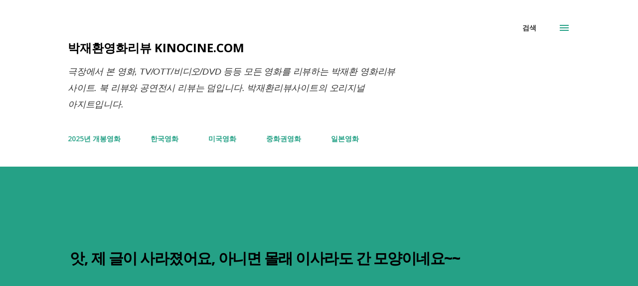

--- FILE ---
content_type: text/html; charset=UTF-8
request_url: https://www.kinocine.com/3899?category=149728
body_size: 83128
content:
<!DOCTYPE html>
<html dir='ltr' lang='ko' xmlns='http://www.w3.org/1999/xhtml' xmlns:b='http://www.google.com/2005/gml/b' xmlns:data='http://www.google.com/2005/gml/data' xmlns:expr='http://www.google.com/2005/gml/expr'>
<head>
<meta content='deaa11e9543ae1bacbaefaa58ccba40b2ea7b651' name='naver-site-verification'/>
<meta content='width=device-width, initial-scale=1' name='viewport'/>
<title>박재환영화리뷰  kinocine.com</title>
<meta content='text/html; charset=UTF-8' http-equiv='Content-Type'/>
<!-- Chrome, Firefox OS and Opera -->
<meta content='#ffffff' name='theme-color'/>
<!-- Windows Phone -->
<meta content='#ffffff' name='msapplication-navbutton-color'/>
<meta content='blogger' name='generator'/>
<link href='https://www.kinocine.com/favicon.ico' rel='icon' type='image/x-icon'/>
<link href='https://www.kinocine.com/3899/' rel='canonical'/>
<link rel="alternate" type="application/atom+xml" title="박재환영화리뷰  kinocine.com - Atom" href="https://www.kinocine.com/feeds/posts/default" />
<link rel="alternate" type="application/rss+xml" title="박재환영화리뷰  kinocine.com - RSS" href="https://www.kinocine.com/feeds/posts/default?alt=rss" />
<link rel="service.post" type="application/atom+xml" title="박재환영화리뷰  kinocine.com - Atom" href="https://www.blogger.com/feeds/666491243202695557/posts/default" />
<!--Can't find substitution for tag [blog.ieCssRetrofitLinks]-->
<meta content='극장에서 본 영화, TV/OTT/비디오/DVD 등등 모든 영화를 리뷰하는 박재환 영화리뷰 사이트' name='description'/>
<meta content='https://www.kinocine.com/3899/' property='og:url'/>
<meta content='박재환영화리뷰  kinocine.com' property='og:title'/>
<meta content='극장에서 본 영화, TV/OTT/비디오/DVD 등등 모든 영화를 리뷰하는 박재환 영화리뷰 사이트' property='og:description'/>
<style type='text/css'>@font-face{font-family:'Dancing Script';font-style:normal;font-weight:400;font-display:swap;src:url(//fonts.gstatic.com/s/dancingscript/v29/If2cXTr6YS-zF4S-kcSWSVi_sxjsohD9F50Ruu7BMSo3Rep8hNX6plRPjLo.woff2)format('woff2');unicode-range:U+0102-0103,U+0110-0111,U+0128-0129,U+0168-0169,U+01A0-01A1,U+01AF-01B0,U+0300-0301,U+0303-0304,U+0308-0309,U+0323,U+0329,U+1EA0-1EF9,U+20AB;}@font-face{font-family:'Dancing Script';font-style:normal;font-weight:400;font-display:swap;src:url(//fonts.gstatic.com/s/dancingscript/v29/If2cXTr6YS-zF4S-kcSWSVi_sxjsohD9F50Ruu7BMSo3ROp8hNX6plRPjLo.woff2)format('woff2');unicode-range:U+0100-02BA,U+02BD-02C5,U+02C7-02CC,U+02CE-02D7,U+02DD-02FF,U+0304,U+0308,U+0329,U+1D00-1DBF,U+1E00-1E9F,U+1EF2-1EFF,U+2020,U+20A0-20AB,U+20AD-20C0,U+2113,U+2C60-2C7F,U+A720-A7FF;}@font-face{font-family:'Dancing Script';font-style:normal;font-weight:400;font-display:swap;src:url(//fonts.gstatic.com/s/dancingscript/v29/If2cXTr6YS-zF4S-kcSWSVi_sxjsohD9F50Ruu7BMSo3Sup8hNX6plRP.woff2)format('woff2');unicode-range:U+0000-00FF,U+0131,U+0152-0153,U+02BB-02BC,U+02C6,U+02DA,U+02DC,U+0304,U+0308,U+0329,U+2000-206F,U+20AC,U+2122,U+2191,U+2193,U+2212,U+2215,U+FEFF,U+FFFD;}@font-face{font-family:'EB Garamond';font-style:italic;font-weight:600;font-display:swap;src:url(//fonts.gstatic.com/s/ebgaramond/v32/SlGFmQSNjdsmc35JDF1K5GRwUjcdlttVFm-rI7diR79wU6i1hGFJRvzr2Q.woff2)format('woff2');unicode-range:U+0460-052F,U+1C80-1C8A,U+20B4,U+2DE0-2DFF,U+A640-A69F,U+FE2E-FE2F;}@font-face{font-family:'EB Garamond';font-style:italic;font-weight:600;font-display:swap;src:url(//fonts.gstatic.com/s/ebgaramond/v32/SlGFmQSNjdsmc35JDF1K5GRwUjcdlttVFm-rI7diR795U6i1hGFJRvzr2Q.woff2)format('woff2');unicode-range:U+0301,U+0400-045F,U+0490-0491,U+04B0-04B1,U+2116;}@font-face{font-family:'EB Garamond';font-style:italic;font-weight:600;font-display:swap;src:url(//fonts.gstatic.com/s/ebgaramond/v32/SlGFmQSNjdsmc35JDF1K5GRwUjcdlttVFm-rI7diR79xU6i1hGFJRvzr2Q.woff2)format('woff2');unicode-range:U+1F00-1FFF;}@font-face{font-family:'EB Garamond';font-style:italic;font-weight:600;font-display:swap;src:url(//fonts.gstatic.com/s/ebgaramond/v32/SlGFmQSNjdsmc35JDF1K5GRwUjcdlttVFm-rI7diR79-U6i1hGFJRvzr2Q.woff2)format('woff2');unicode-range:U+0370-0377,U+037A-037F,U+0384-038A,U+038C,U+038E-03A1,U+03A3-03FF;}@font-face{font-family:'EB Garamond';font-style:italic;font-weight:600;font-display:swap;src:url(//fonts.gstatic.com/s/ebgaramond/v32/SlGFmQSNjdsmc35JDF1K5GRwUjcdlttVFm-rI7diR79yU6i1hGFJRvzr2Q.woff2)format('woff2');unicode-range:U+0102-0103,U+0110-0111,U+0128-0129,U+0168-0169,U+01A0-01A1,U+01AF-01B0,U+0300-0301,U+0303-0304,U+0308-0309,U+0323,U+0329,U+1EA0-1EF9,U+20AB;}@font-face{font-family:'EB Garamond';font-style:italic;font-weight:600;font-display:swap;src:url(//fonts.gstatic.com/s/ebgaramond/v32/SlGFmQSNjdsmc35JDF1K5GRwUjcdlttVFm-rI7diR79zU6i1hGFJRvzr2Q.woff2)format('woff2');unicode-range:U+0100-02BA,U+02BD-02C5,U+02C7-02CC,U+02CE-02D7,U+02DD-02FF,U+0304,U+0308,U+0329,U+1D00-1DBF,U+1E00-1E9F,U+1EF2-1EFF,U+2020,U+20A0-20AB,U+20AD-20C0,U+2113,U+2C60-2C7F,U+A720-A7FF;}@font-face{font-family:'EB Garamond';font-style:italic;font-weight:600;font-display:swap;src:url(//fonts.gstatic.com/s/ebgaramond/v32/SlGFmQSNjdsmc35JDF1K5GRwUjcdlttVFm-rI7diR799U6i1hGFJRvw.woff2)format('woff2');unicode-range:U+0000-00FF,U+0131,U+0152-0153,U+02BB-02BC,U+02C6,U+02DA,U+02DC,U+0304,U+0308,U+0329,U+2000-206F,U+20AC,U+2122,U+2191,U+2193,U+2212,U+2215,U+FEFF,U+FFFD;}@font-face{font-family:'EB Garamond';font-style:normal;font-weight:400;font-display:swap;src:url(//fonts.gstatic.com/s/ebgaramond/v32/SlGDmQSNjdsmc35JDF1K5E55YMjF_7DPuGi-6_RkCY9_WamXgHlIbvw.woff2)format('woff2');unicode-range:U+0460-052F,U+1C80-1C8A,U+20B4,U+2DE0-2DFF,U+A640-A69F,U+FE2E-FE2F;}@font-face{font-family:'EB Garamond';font-style:normal;font-weight:400;font-display:swap;src:url(//fonts.gstatic.com/s/ebgaramond/v32/SlGDmQSNjdsmc35JDF1K5E55YMjF_7DPuGi-6_RkAI9_WamXgHlIbvw.woff2)format('woff2');unicode-range:U+0301,U+0400-045F,U+0490-0491,U+04B0-04B1,U+2116;}@font-face{font-family:'EB Garamond';font-style:normal;font-weight:400;font-display:swap;src:url(//fonts.gstatic.com/s/ebgaramond/v32/SlGDmQSNjdsmc35JDF1K5E55YMjF_7DPuGi-6_RkCI9_WamXgHlIbvw.woff2)format('woff2');unicode-range:U+1F00-1FFF;}@font-face{font-family:'EB Garamond';font-style:normal;font-weight:400;font-display:swap;src:url(//fonts.gstatic.com/s/ebgaramond/v32/SlGDmQSNjdsmc35JDF1K5E55YMjF_7DPuGi-6_RkB49_WamXgHlIbvw.woff2)format('woff2');unicode-range:U+0370-0377,U+037A-037F,U+0384-038A,U+038C,U+038E-03A1,U+03A3-03FF;}@font-face{font-family:'EB Garamond';font-style:normal;font-weight:400;font-display:swap;src:url(//fonts.gstatic.com/s/ebgaramond/v32/SlGDmQSNjdsmc35JDF1K5E55YMjF_7DPuGi-6_RkC49_WamXgHlIbvw.woff2)format('woff2');unicode-range:U+0102-0103,U+0110-0111,U+0128-0129,U+0168-0169,U+01A0-01A1,U+01AF-01B0,U+0300-0301,U+0303-0304,U+0308-0309,U+0323,U+0329,U+1EA0-1EF9,U+20AB;}@font-face{font-family:'EB Garamond';font-style:normal;font-weight:400;font-display:swap;src:url(//fonts.gstatic.com/s/ebgaramond/v32/SlGDmQSNjdsmc35JDF1K5E55YMjF_7DPuGi-6_RkCo9_WamXgHlIbvw.woff2)format('woff2');unicode-range:U+0100-02BA,U+02BD-02C5,U+02C7-02CC,U+02CE-02D7,U+02DD-02FF,U+0304,U+0308,U+0329,U+1D00-1DBF,U+1E00-1E9F,U+1EF2-1EFF,U+2020,U+20A0-20AB,U+20AD-20C0,U+2113,U+2C60-2C7F,U+A720-A7FF;}@font-face{font-family:'EB Garamond';font-style:normal;font-weight:400;font-display:swap;src:url(//fonts.gstatic.com/s/ebgaramond/v32/SlGDmQSNjdsmc35JDF1K5E55YMjF_7DPuGi-6_RkBI9_WamXgHlI.woff2)format('woff2');unicode-range:U+0000-00FF,U+0131,U+0152-0153,U+02BB-02BC,U+02C6,U+02DA,U+02DC,U+0304,U+0308,U+0329,U+2000-206F,U+20AC,U+2122,U+2191,U+2193,U+2212,U+2215,U+FEFF,U+FFFD;}@font-face{font-family:'Lato';font-style:italic;font-weight:700;font-display:swap;src:url(//fonts.gstatic.com/s/lato/v25/S6u_w4BMUTPHjxsI5wq_FQftx9897sxZ.woff2)format('woff2');unicode-range:U+0100-02BA,U+02BD-02C5,U+02C7-02CC,U+02CE-02D7,U+02DD-02FF,U+0304,U+0308,U+0329,U+1D00-1DBF,U+1E00-1E9F,U+1EF2-1EFF,U+2020,U+20A0-20AB,U+20AD-20C0,U+2113,U+2C60-2C7F,U+A720-A7FF;}@font-face{font-family:'Lato';font-style:italic;font-weight:700;font-display:swap;src:url(//fonts.gstatic.com/s/lato/v25/S6u_w4BMUTPHjxsI5wq_Gwftx9897g.woff2)format('woff2');unicode-range:U+0000-00FF,U+0131,U+0152-0153,U+02BB-02BC,U+02C6,U+02DA,U+02DC,U+0304,U+0308,U+0329,U+2000-206F,U+20AC,U+2122,U+2191,U+2193,U+2212,U+2215,U+FEFF,U+FFFD;}@font-face{font-family:'Lato';font-style:normal;font-weight:400;font-display:swap;src:url(//fonts.gstatic.com/s/lato/v25/S6uyw4BMUTPHjxAwXiWtFCfQ7A.woff2)format('woff2');unicode-range:U+0100-02BA,U+02BD-02C5,U+02C7-02CC,U+02CE-02D7,U+02DD-02FF,U+0304,U+0308,U+0329,U+1D00-1DBF,U+1E00-1E9F,U+1EF2-1EFF,U+2020,U+20A0-20AB,U+20AD-20C0,U+2113,U+2C60-2C7F,U+A720-A7FF;}@font-face{font-family:'Lato';font-style:normal;font-weight:400;font-display:swap;src:url(//fonts.gstatic.com/s/lato/v25/S6uyw4BMUTPHjx4wXiWtFCc.woff2)format('woff2');unicode-range:U+0000-00FF,U+0131,U+0152-0153,U+02BB-02BC,U+02C6,U+02DA,U+02DC,U+0304,U+0308,U+0329,U+2000-206F,U+20AC,U+2122,U+2191,U+2193,U+2212,U+2215,U+FEFF,U+FFFD;}@font-face{font-family:'Lato';font-style:normal;font-weight:700;font-display:swap;src:url(//fonts.gstatic.com/s/lato/v25/S6u9w4BMUTPHh6UVSwaPGQ3q5d0N7w.woff2)format('woff2');unicode-range:U+0100-02BA,U+02BD-02C5,U+02C7-02CC,U+02CE-02D7,U+02DD-02FF,U+0304,U+0308,U+0329,U+1D00-1DBF,U+1E00-1E9F,U+1EF2-1EFF,U+2020,U+20A0-20AB,U+20AD-20C0,U+2113,U+2C60-2C7F,U+A720-A7FF;}@font-face{font-family:'Lato';font-style:normal;font-weight:700;font-display:swap;src:url(//fonts.gstatic.com/s/lato/v25/S6u9w4BMUTPHh6UVSwiPGQ3q5d0.woff2)format('woff2');unicode-range:U+0000-00FF,U+0131,U+0152-0153,U+02BB-02BC,U+02C6,U+02DA,U+02DC,U+0304,U+0308,U+0329,U+2000-206F,U+20AC,U+2122,U+2191,U+2193,U+2212,U+2215,U+FEFF,U+FFFD;}@font-face{font-family:'Lato';font-style:normal;font-weight:900;font-display:swap;src:url(//fonts.gstatic.com/s/lato/v25/S6u9w4BMUTPHh50XSwaPGQ3q5d0N7w.woff2)format('woff2');unicode-range:U+0100-02BA,U+02BD-02C5,U+02C7-02CC,U+02CE-02D7,U+02DD-02FF,U+0304,U+0308,U+0329,U+1D00-1DBF,U+1E00-1E9F,U+1EF2-1EFF,U+2020,U+20A0-20AB,U+20AD-20C0,U+2113,U+2C60-2C7F,U+A720-A7FF;}@font-face{font-family:'Lato';font-style:normal;font-weight:900;font-display:swap;src:url(//fonts.gstatic.com/s/lato/v25/S6u9w4BMUTPHh50XSwiPGQ3q5d0.woff2)format('woff2');unicode-range:U+0000-00FF,U+0131,U+0152-0153,U+02BB-02BC,U+02C6,U+02DA,U+02DC,U+0304,U+0308,U+0329,U+2000-206F,U+20AC,U+2122,U+2191,U+2193,U+2212,U+2215,U+FEFF,U+FFFD;}@font-face{font-family:'Lora';font-style:normal;font-weight:400;font-display:swap;src:url(//fonts.gstatic.com/s/lora/v37/0QI6MX1D_JOuGQbT0gvTJPa787weuxJMkq18ndeYxZ2JTg.woff2)format('woff2');unicode-range:U+0460-052F,U+1C80-1C8A,U+20B4,U+2DE0-2DFF,U+A640-A69F,U+FE2E-FE2F;}@font-face{font-family:'Lora';font-style:normal;font-weight:400;font-display:swap;src:url(//fonts.gstatic.com/s/lora/v37/0QI6MX1D_JOuGQbT0gvTJPa787weuxJFkq18ndeYxZ2JTg.woff2)format('woff2');unicode-range:U+0301,U+0400-045F,U+0490-0491,U+04B0-04B1,U+2116;}@font-face{font-family:'Lora';font-style:normal;font-weight:400;font-display:swap;src:url(//fonts.gstatic.com/s/lora/v37/0QI6MX1D_JOuGQbT0gvTJPa787weuxI9kq18ndeYxZ2JTg.woff2)format('woff2');unicode-range:U+0302-0303,U+0305,U+0307-0308,U+0310,U+0312,U+0315,U+031A,U+0326-0327,U+032C,U+032F-0330,U+0332-0333,U+0338,U+033A,U+0346,U+034D,U+0391-03A1,U+03A3-03A9,U+03B1-03C9,U+03D1,U+03D5-03D6,U+03F0-03F1,U+03F4-03F5,U+2016-2017,U+2034-2038,U+203C,U+2040,U+2043,U+2047,U+2050,U+2057,U+205F,U+2070-2071,U+2074-208E,U+2090-209C,U+20D0-20DC,U+20E1,U+20E5-20EF,U+2100-2112,U+2114-2115,U+2117-2121,U+2123-214F,U+2190,U+2192,U+2194-21AE,U+21B0-21E5,U+21F1-21F2,U+21F4-2211,U+2213-2214,U+2216-22FF,U+2308-230B,U+2310,U+2319,U+231C-2321,U+2336-237A,U+237C,U+2395,U+239B-23B7,U+23D0,U+23DC-23E1,U+2474-2475,U+25AF,U+25B3,U+25B7,U+25BD,U+25C1,U+25CA,U+25CC,U+25FB,U+266D-266F,U+27C0-27FF,U+2900-2AFF,U+2B0E-2B11,U+2B30-2B4C,U+2BFE,U+3030,U+FF5B,U+FF5D,U+1D400-1D7FF,U+1EE00-1EEFF;}@font-face{font-family:'Lora';font-style:normal;font-weight:400;font-display:swap;src:url(//fonts.gstatic.com/s/lora/v37/0QI6MX1D_JOuGQbT0gvTJPa787weuxIvkq18ndeYxZ2JTg.woff2)format('woff2');unicode-range:U+0001-000C,U+000E-001F,U+007F-009F,U+20DD-20E0,U+20E2-20E4,U+2150-218F,U+2190,U+2192,U+2194-2199,U+21AF,U+21E6-21F0,U+21F3,U+2218-2219,U+2299,U+22C4-22C6,U+2300-243F,U+2440-244A,U+2460-24FF,U+25A0-27BF,U+2800-28FF,U+2921-2922,U+2981,U+29BF,U+29EB,U+2B00-2BFF,U+4DC0-4DFF,U+FFF9-FFFB,U+10140-1018E,U+10190-1019C,U+101A0,U+101D0-101FD,U+102E0-102FB,U+10E60-10E7E,U+1D2C0-1D2D3,U+1D2E0-1D37F,U+1F000-1F0FF,U+1F100-1F1AD,U+1F1E6-1F1FF,U+1F30D-1F30F,U+1F315,U+1F31C,U+1F31E,U+1F320-1F32C,U+1F336,U+1F378,U+1F37D,U+1F382,U+1F393-1F39F,U+1F3A7-1F3A8,U+1F3AC-1F3AF,U+1F3C2,U+1F3C4-1F3C6,U+1F3CA-1F3CE,U+1F3D4-1F3E0,U+1F3ED,U+1F3F1-1F3F3,U+1F3F5-1F3F7,U+1F408,U+1F415,U+1F41F,U+1F426,U+1F43F,U+1F441-1F442,U+1F444,U+1F446-1F449,U+1F44C-1F44E,U+1F453,U+1F46A,U+1F47D,U+1F4A3,U+1F4B0,U+1F4B3,U+1F4B9,U+1F4BB,U+1F4BF,U+1F4C8-1F4CB,U+1F4D6,U+1F4DA,U+1F4DF,U+1F4E3-1F4E6,U+1F4EA-1F4ED,U+1F4F7,U+1F4F9-1F4FB,U+1F4FD-1F4FE,U+1F503,U+1F507-1F50B,U+1F50D,U+1F512-1F513,U+1F53E-1F54A,U+1F54F-1F5FA,U+1F610,U+1F650-1F67F,U+1F687,U+1F68D,U+1F691,U+1F694,U+1F698,U+1F6AD,U+1F6B2,U+1F6B9-1F6BA,U+1F6BC,U+1F6C6-1F6CF,U+1F6D3-1F6D7,U+1F6E0-1F6EA,U+1F6F0-1F6F3,U+1F6F7-1F6FC,U+1F700-1F7FF,U+1F800-1F80B,U+1F810-1F847,U+1F850-1F859,U+1F860-1F887,U+1F890-1F8AD,U+1F8B0-1F8BB,U+1F8C0-1F8C1,U+1F900-1F90B,U+1F93B,U+1F946,U+1F984,U+1F996,U+1F9E9,U+1FA00-1FA6F,U+1FA70-1FA7C,U+1FA80-1FA89,U+1FA8F-1FAC6,U+1FACE-1FADC,U+1FADF-1FAE9,U+1FAF0-1FAF8,U+1FB00-1FBFF;}@font-face{font-family:'Lora';font-style:normal;font-weight:400;font-display:swap;src:url(//fonts.gstatic.com/s/lora/v37/0QI6MX1D_JOuGQbT0gvTJPa787weuxJOkq18ndeYxZ2JTg.woff2)format('woff2');unicode-range:U+0102-0103,U+0110-0111,U+0128-0129,U+0168-0169,U+01A0-01A1,U+01AF-01B0,U+0300-0301,U+0303-0304,U+0308-0309,U+0323,U+0329,U+1EA0-1EF9,U+20AB;}@font-face{font-family:'Lora';font-style:normal;font-weight:400;font-display:swap;src:url(//fonts.gstatic.com/s/lora/v37/0QI6MX1D_JOuGQbT0gvTJPa787weuxJPkq18ndeYxZ2JTg.woff2)format('woff2');unicode-range:U+0100-02BA,U+02BD-02C5,U+02C7-02CC,U+02CE-02D7,U+02DD-02FF,U+0304,U+0308,U+0329,U+1D00-1DBF,U+1E00-1E9F,U+1EF2-1EFF,U+2020,U+20A0-20AB,U+20AD-20C0,U+2113,U+2C60-2C7F,U+A720-A7FF;}@font-face{font-family:'Lora';font-style:normal;font-weight:400;font-display:swap;src:url(//fonts.gstatic.com/s/lora/v37/0QI6MX1D_JOuGQbT0gvTJPa787weuxJBkq18ndeYxZ0.woff2)format('woff2');unicode-range:U+0000-00FF,U+0131,U+0152-0153,U+02BB-02BC,U+02C6,U+02DA,U+02DC,U+0304,U+0308,U+0329,U+2000-206F,U+20AC,U+2122,U+2191,U+2193,U+2212,U+2215,U+FEFF,U+FFFD;}@font-face{font-family:'Open Sans';font-style:italic;font-weight:600;font-stretch:100%;font-display:swap;src:url(//fonts.gstatic.com/s/opensans/v44/memtYaGs126MiZpBA-UFUIcVXSCEkx2cmqvXlWqWtE6FxZCJgvAQ.woff2)format('woff2');unicode-range:U+0460-052F,U+1C80-1C8A,U+20B4,U+2DE0-2DFF,U+A640-A69F,U+FE2E-FE2F;}@font-face{font-family:'Open Sans';font-style:italic;font-weight:600;font-stretch:100%;font-display:swap;src:url(//fonts.gstatic.com/s/opensans/v44/memtYaGs126MiZpBA-UFUIcVXSCEkx2cmqvXlWqWvU6FxZCJgvAQ.woff2)format('woff2');unicode-range:U+0301,U+0400-045F,U+0490-0491,U+04B0-04B1,U+2116;}@font-face{font-family:'Open Sans';font-style:italic;font-weight:600;font-stretch:100%;font-display:swap;src:url(//fonts.gstatic.com/s/opensans/v44/memtYaGs126MiZpBA-UFUIcVXSCEkx2cmqvXlWqWtU6FxZCJgvAQ.woff2)format('woff2');unicode-range:U+1F00-1FFF;}@font-face{font-family:'Open Sans';font-style:italic;font-weight:600;font-stretch:100%;font-display:swap;src:url(//fonts.gstatic.com/s/opensans/v44/memtYaGs126MiZpBA-UFUIcVXSCEkx2cmqvXlWqWuk6FxZCJgvAQ.woff2)format('woff2');unicode-range:U+0370-0377,U+037A-037F,U+0384-038A,U+038C,U+038E-03A1,U+03A3-03FF;}@font-face{font-family:'Open Sans';font-style:italic;font-weight:600;font-stretch:100%;font-display:swap;src:url(//fonts.gstatic.com/s/opensans/v44/memtYaGs126MiZpBA-UFUIcVXSCEkx2cmqvXlWqWu06FxZCJgvAQ.woff2)format('woff2');unicode-range:U+0307-0308,U+0590-05FF,U+200C-2010,U+20AA,U+25CC,U+FB1D-FB4F;}@font-face{font-family:'Open Sans';font-style:italic;font-weight:600;font-stretch:100%;font-display:swap;src:url(//fonts.gstatic.com/s/opensans/v44/memtYaGs126MiZpBA-UFUIcVXSCEkx2cmqvXlWqWxU6FxZCJgvAQ.woff2)format('woff2');unicode-range:U+0302-0303,U+0305,U+0307-0308,U+0310,U+0312,U+0315,U+031A,U+0326-0327,U+032C,U+032F-0330,U+0332-0333,U+0338,U+033A,U+0346,U+034D,U+0391-03A1,U+03A3-03A9,U+03B1-03C9,U+03D1,U+03D5-03D6,U+03F0-03F1,U+03F4-03F5,U+2016-2017,U+2034-2038,U+203C,U+2040,U+2043,U+2047,U+2050,U+2057,U+205F,U+2070-2071,U+2074-208E,U+2090-209C,U+20D0-20DC,U+20E1,U+20E5-20EF,U+2100-2112,U+2114-2115,U+2117-2121,U+2123-214F,U+2190,U+2192,U+2194-21AE,U+21B0-21E5,U+21F1-21F2,U+21F4-2211,U+2213-2214,U+2216-22FF,U+2308-230B,U+2310,U+2319,U+231C-2321,U+2336-237A,U+237C,U+2395,U+239B-23B7,U+23D0,U+23DC-23E1,U+2474-2475,U+25AF,U+25B3,U+25B7,U+25BD,U+25C1,U+25CA,U+25CC,U+25FB,U+266D-266F,U+27C0-27FF,U+2900-2AFF,U+2B0E-2B11,U+2B30-2B4C,U+2BFE,U+3030,U+FF5B,U+FF5D,U+1D400-1D7FF,U+1EE00-1EEFF;}@font-face{font-family:'Open Sans';font-style:italic;font-weight:600;font-stretch:100%;font-display:swap;src:url(//fonts.gstatic.com/s/opensans/v44/memtYaGs126MiZpBA-UFUIcVXSCEkx2cmqvXlWqW106FxZCJgvAQ.woff2)format('woff2');unicode-range:U+0001-000C,U+000E-001F,U+007F-009F,U+20DD-20E0,U+20E2-20E4,U+2150-218F,U+2190,U+2192,U+2194-2199,U+21AF,U+21E6-21F0,U+21F3,U+2218-2219,U+2299,U+22C4-22C6,U+2300-243F,U+2440-244A,U+2460-24FF,U+25A0-27BF,U+2800-28FF,U+2921-2922,U+2981,U+29BF,U+29EB,U+2B00-2BFF,U+4DC0-4DFF,U+FFF9-FFFB,U+10140-1018E,U+10190-1019C,U+101A0,U+101D0-101FD,U+102E0-102FB,U+10E60-10E7E,U+1D2C0-1D2D3,U+1D2E0-1D37F,U+1F000-1F0FF,U+1F100-1F1AD,U+1F1E6-1F1FF,U+1F30D-1F30F,U+1F315,U+1F31C,U+1F31E,U+1F320-1F32C,U+1F336,U+1F378,U+1F37D,U+1F382,U+1F393-1F39F,U+1F3A7-1F3A8,U+1F3AC-1F3AF,U+1F3C2,U+1F3C4-1F3C6,U+1F3CA-1F3CE,U+1F3D4-1F3E0,U+1F3ED,U+1F3F1-1F3F3,U+1F3F5-1F3F7,U+1F408,U+1F415,U+1F41F,U+1F426,U+1F43F,U+1F441-1F442,U+1F444,U+1F446-1F449,U+1F44C-1F44E,U+1F453,U+1F46A,U+1F47D,U+1F4A3,U+1F4B0,U+1F4B3,U+1F4B9,U+1F4BB,U+1F4BF,U+1F4C8-1F4CB,U+1F4D6,U+1F4DA,U+1F4DF,U+1F4E3-1F4E6,U+1F4EA-1F4ED,U+1F4F7,U+1F4F9-1F4FB,U+1F4FD-1F4FE,U+1F503,U+1F507-1F50B,U+1F50D,U+1F512-1F513,U+1F53E-1F54A,U+1F54F-1F5FA,U+1F610,U+1F650-1F67F,U+1F687,U+1F68D,U+1F691,U+1F694,U+1F698,U+1F6AD,U+1F6B2,U+1F6B9-1F6BA,U+1F6BC,U+1F6C6-1F6CF,U+1F6D3-1F6D7,U+1F6E0-1F6EA,U+1F6F0-1F6F3,U+1F6F7-1F6FC,U+1F700-1F7FF,U+1F800-1F80B,U+1F810-1F847,U+1F850-1F859,U+1F860-1F887,U+1F890-1F8AD,U+1F8B0-1F8BB,U+1F8C0-1F8C1,U+1F900-1F90B,U+1F93B,U+1F946,U+1F984,U+1F996,U+1F9E9,U+1FA00-1FA6F,U+1FA70-1FA7C,U+1FA80-1FA89,U+1FA8F-1FAC6,U+1FACE-1FADC,U+1FADF-1FAE9,U+1FAF0-1FAF8,U+1FB00-1FBFF;}@font-face{font-family:'Open Sans';font-style:italic;font-weight:600;font-stretch:100%;font-display:swap;src:url(//fonts.gstatic.com/s/opensans/v44/memtYaGs126MiZpBA-UFUIcVXSCEkx2cmqvXlWqWtk6FxZCJgvAQ.woff2)format('woff2');unicode-range:U+0102-0103,U+0110-0111,U+0128-0129,U+0168-0169,U+01A0-01A1,U+01AF-01B0,U+0300-0301,U+0303-0304,U+0308-0309,U+0323,U+0329,U+1EA0-1EF9,U+20AB;}@font-face{font-family:'Open Sans';font-style:italic;font-weight:600;font-stretch:100%;font-display:swap;src:url(//fonts.gstatic.com/s/opensans/v44/memtYaGs126MiZpBA-UFUIcVXSCEkx2cmqvXlWqWt06FxZCJgvAQ.woff2)format('woff2');unicode-range:U+0100-02BA,U+02BD-02C5,U+02C7-02CC,U+02CE-02D7,U+02DD-02FF,U+0304,U+0308,U+0329,U+1D00-1DBF,U+1E00-1E9F,U+1EF2-1EFF,U+2020,U+20A0-20AB,U+20AD-20C0,U+2113,U+2C60-2C7F,U+A720-A7FF;}@font-face{font-family:'Open Sans';font-style:italic;font-weight:600;font-stretch:100%;font-display:swap;src:url(//fonts.gstatic.com/s/opensans/v44/memtYaGs126MiZpBA-UFUIcVXSCEkx2cmqvXlWqWuU6FxZCJgg.woff2)format('woff2');unicode-range:U+0000-00FF,U+0131,U+0152-0153,U+02BB-02BC,U+02C6,U+02DA,U+02DC,U+0304,U+0308,U+0329,U+2000-206F,U+20AC,U+2122,U+2191,U+2193,U+2212,U+2215,U+FEFF,U+FFFD;}@font-face{font-family:'Open Sans';font-style:italic;font-weight:800;font-stretch:100%;font-display:swap;src:url(//fonts.gstatic.com/s/opensans/v44/memtYaGs126MiZpBA-UFUIcVXSCEkx2cmqvXlWqWtE6FxZCJgvAQ.woff2)format('woff2');unicode-range:U+0460-052F,U+1C80-1C8A,U+20B4,U+2DE0-2DFF,U+A640-A69F,U+FE2E-FE2F;}@font-face{font-family:'Open Sans';font-style:italic;font-weight:800;font-stretch:100%;font-display:swap;src:url(//fonts.gstatic.com/s/opensans/v44/memtYaGs126MiZpBA-UFUIcVXSCEkx2cmqvXlWqWvU6FxZCJgvAQ.woff2)format('woff2');unicode-range:U+0301,U+0400-045F,U+0490-0491,U+04B0-04B1,U+2116;}@font-face{font-family:'Open Sans';font-style:italic;font-weight:800;font-stretch:100%;font-display:swap;src:url(//fonts.gstatic.com/s/opensans/v44/memtYaGs126MiZpBA-UFUIcVXSCEkx2cmqvXlWqWtU6FxZCJgvAQ.woff2)format('woff2');unicode-range:U+1F00-1FFF;}@font-face{font-family:'Open Sans';font-style:italic;font-weight:800;font-stretch:100%;font-display:swap;src:url(//fonts.gstatic.com/s/opensans/v44/memtYaGs126MiZpBA-UFUIcVXSCEkx2cmqvXlWqWuk6FxZCJgvAQ.woff2)format('woff2');unicode-range:U+0370-0377,U+037A-037F,U+0384-038A,U+038C,U+038E-03A1,U+03A3-03FF;}@font-face{font-family:'Open Sans';font-style:italic;font-weight:800;font-stretch:100%;font-display:swap;src:url(//fonts.gstatic.com/s/opensans/v44/memtYaGs126MiZpBA-UFUIcVXSCEkx2cmqvXlWqWu06FxZCJgvAQ.woff2)format('woff2');unicode-range:U+0307-0308,U+0590-05FF,U+200C-2010,U+20AA,U+25CC,U+FB1D-FB4F;}@font-face{font-family:'Open Sans';font-style:italic;font-weight:800;font-stretch:100%;font-display:swap;src:url(//fonts.gstatic.com/s/opensans/v44/memtYaGs126MiZpBA-UFUIcVXSCEkx2cmqvXlWqWxU6FxZCJgvAQ.woff2)format('woff2');unicode-range:U+0302-0303,U+0305,U+0307-0308,U+0310,U+0312,U+0315,U+031A,U+0326-0327,U+032C,U+032F-0330,U+0332-0333,U+0338,U+033A,U+0346,U+034D,U+0391-03A1,U+03A3-03A9,U+03B1-03C9,U+03D1,U+03D5-03D6,U+03F0-03F1,U+03F4-03F5,U+2016-2017,U+2034-2038,U+203C,U+2040,U+2043,U+2047,U+2050,U+2057,U+205F,U+2070-2071,U+2074-208E,U+2090-209C,U+20D0-20DC,U+20E1,U+20E5-20EF,U+2100-2112,U+2114-2115,U+2117-2121,U+2123-214F,U+2190,U+2192,U+2194-21AE,U+21B0-21E5,U+21F1-21F2,U+21F4-2211,U+2213-2214,U+2216-22FF,U+2308-230B,U+2310,U+2319,U+231C-2321,U+2336-237A,U+237C,U+2395,U+239B-23B7,U+23D0,U+23DC-23E1,U+2474-2475,U+25AF,U+25B3,U+25B7,U+25BD,U+25C1,U+25CA,U+25CC,U+25FB,U+266D-266F,U+27C0-27FF,U+2900-2AFF,U+2B0E-2B11,U+2B30-2B4C,U+2BFE,U+3030,U+FF5B,U+FF5D,U+1D400-1D7FF,U+1EE00-1EEFF;}@font-face{font-family:'Open Sans';font-style:italic;font-weight:800;font-stretch:100%;font-display:swap;src:url(//fonts.gstatic.com/s/opensans/v44/memtYaGs126MiZpBA-UFUIcVXSCEkx2cmqvXlWqW106FxZCJgvAQ.woff2)format('woff2');unicode-range:U+0001-000C,U+000E-001F,U+007F-009F,U+20DD-20E0,U+20E2-20E4,U+2150-218F,U+2190,U+2192,U+2194-2199,U+21AF,U+21E6-21F0,U+21F3,U+2218-2219,U+2299,U+22C4-22C6,U+2300-243F,U+2440-244A,U+2460-24FF,U+25A0-27BF,U+2800-28FF,U+2921-2922,U+2981,U+29BF,U+29EB,U+2B00-2BFF,U+4DC0-4DFF,U+FFF9-FFFB,U+10140-1018E,U+10190-1019C,U+101A0,U+101D0-101FD,U+102E0-102FB,U+10E60-10E7E,U+1D2C0-1D2D3,U+1D2E0-1D37F,U+1F000-1F0FF,U+1F100-1F1AD,U+1F1E6-1F1FF,U+1F30D-1F30F,U+1F315,U+1F31C,U+1F31E,U+1F320-1F32C,U+1F336,U+1F378,U+1F37D,U+1F382,U+1F393-1F39F,U+1F3A7-1F3A8,U+1F3AC-1F3AF,U+1F3C2,U+1F3C4-1F3C6,U+1F3CA-1F3CE,U+1F3D4-1F3E0,U+1F3ED,U+1F3F1-1F3F3,U+1F3F5-1F3F7,U+1F408,U+1F415,U+1F41F,U+1F426,U+1F43F,U+1F441-1F442,U+1F444,U+1F446-1F449,U+1F44C-1F44E,U+1F453,U+1F46A,U+1F47D,U+1F4A3,U+1F4B0,U+1F4B3,U+1F4B9,U+1F4BB,U+1F4BF,U+1F4C8-1F4CB,U+1F4D6,U+1F4DA,U+1F4DF,U+1F4E3-1F4E6,U+1F4EA-1F4ED,U+1F4F7,U+1F4F9-1F4FB,U+1F4FD-1F4FE,U+1F503,U+1F507-1F50B,U+1F50D,U+1F512-1F513,U+1F53E-1F54A,U+1F54F-1F5FA,U+1F610,U+1F650-1F67F,U+1F687,U+1F68D,U+1F691,U+1F694,U+1F698,U+1F6AD,U+1F6B2,U+1F6B9-1F6BA,U+1F6BC,U+1F6C6-1F6CF,U+1F6D3-1F6D7,U+1F6E0-1F6EA,U+1F6F0-1F6F3,U+1F6F7-1F6FC,U+1F700-1F7FF,U+1F800-1F80B,U+1F810-1F847,U+1F850-1F859,U+1F860-1F887,U+1F890-1F8AD,U+1F8B0-1F8BB,U+1F8C0-1F8C1,U+1F900-1F90B,U+1F93B,U+1F946,U+1F984,U+1F996,U+1F9E9,U+1FA00-1FA6F,U+1FA70-1FA7C,U+1FA80-1FA89,U+1FA8F-1FAC6,U+1FACE-1FADC,U+1FADF-1FAE9,U+1FAF0-1FAF8,U+1FB00-1FBFF;}@font-face{font-family:'Open Sans';font-style:italic;font-weight:800;font-stretch:100%;font-display:swap;src:url(//fonts.gstatic.com/s/opensans/v44/memtYaGs126MiZpBA-UFUIcVXSCEkx2cmqvXlWqWtk6FxZCJgvAQ.woff2)format('woff2');unicode-range:U+0102-0103,U+0110-0111,U+0128-0129,U+0168-0169,U+01A0-01A1,U+01AF-01B0,U+0300-0301,U+0303-0304,U+0308-0309,U+0323,U+0329,U+1EA0-1EF9,U+20AB;}@font-face{font-family:'Open Sans';font-style:italic;font-weight:800;font-stretch:100%;font-display:swap;src:url(//fonts.gstatic.com/s/opensans/v44/memtYaGs126MiZpBA-UFUIcVXSCEkx2cmqvXlWqWt06FxZCJgvAQ.woff2)format('woff2');unicode-range:U+0100-02BA,U+02BD-02C5,U+02C7-02CC,U+02CE-02D7,U+02DD-02FF,U+0304,U+0308,U+0329,U+1D00-1DBF,U+1E00-1E9F,U+1EF2-1EFF,U+2020,U+20A0-20AB,U+20AD-20C0,U+2113,U+2C60-2C7F,U+A720-A7FF;}@font-face{font-family:'Open Sans';font-style:italic;font-weight:800;font-stretch:100%;font-display:swap;src:url(//fonts.gstatic.com/s/opensans/v44/memtYaGs126MiZpBA-UFUIcVXSCEkx2cmqvXlWqWuU6FxZCJgg.woff2)format('woff2');unicode-range:U+0000-00FF,U+0131,U+0152-0153,U+02BB-02BC,U+02C6,U+02DA,U+02DC,U+0304,U+0308,U+0329,U+2000-206F,U+20AC,U+2122,U+2191,U+2193,U+2212,U+2215,U+FEFF,U+FFFD;}@font-face{font-family:'Open Sans';font-style:normal;font-weight:400;font-stretch:100%;font-display:swap;src:url(//fonts.gstatic.com/s/opensans/v44/memvYaGs126MiZpBA-UvWbX2vVnXBbObj2OVTSKmu0SC55K5gw.woff2)format('woff2');unicode-range:U+0460-052F,U+1C80-1C8A,U+20B4,U+2DE0-2DFF,U+A640-A69F,U+FE2E-FE2F;}@font-face{font-family:'Open Sans';font-style:normal;font-weight:400;font-stretch:100%;font-display:swap;src:url(//fonts.gstatic.com/s/opensans/v44/memvYaGs126MiZpBA-UvWbX2vVnXBbObj2OVTSumu0SC55K5gw.woff2)format('woff2');unicode-range:U+0301,U+0400-045F,U+0490-0491,U+04B0-04B1,U+2116;}@font-face{font-family:'Open Sans';font-style:normal;font-weight:400;font-stretch:100%;font-display:swap;src:url(//fonts.gstatic.com/s/opensans/v44/memvYaGs126MiZpBA-UvWbX2vVnXBbObj2OVTSOmu0SC55K5gw.woff2)format('woff2');unicode-range:U+1F00-1FFF;}@font-face{font-family:'Open Sans';font-style:normal;font-weight:400;font-stretch:100%;font-display:swap;src:url(//fonts.gstatic.com/s/opensans/v44/memvYaGs126MiZpBA-UvWbX2vVnXBbObj2OVTSymu0SC55K5gw.woff2)format('woff2');unicode-range:U+0370-0377,U+037A-037F,U+0384-038A,U+038C,U+038E-03A1,U+03A3-03FF;}@font-face{font-family:'Open Sans';font-style:normal;font-weight:400;font-stretch:100%;font-display:swap;src:url(//fonts.gstatic.com/s/opensans/v44/memvYaGs126MiZpBA-UvWbX2vVnXBbObj2OVTS2mu0SC55K5gw.woff2)format('woff2');unicode-range:U+0307-0308,U+0590-05FF,U+200C-2010,U+20AA,U+25CC,U+FB1D-FB4F;}@font-face{font-family:'Open Sans';font-style:normal;font-weight:400;font-stretch:100%;font-display:swap;src:url(//fonts.gstatic.com/s/opensans/v44/memvYaGs126MiZpBA-UvWbX2vVnXBbObj2OVTVOmu0SC55K5gw.woff2)format('woff2');unicode-range:U+0302-0303,U+0305,U+0307-0308,U+0310,U+0312,U+0315,U+031A,U+0326-0327,U+032C,U+032F-0330,U+0332-0333,U+0338,U+033A,U+0346,U+034D,U+0391-03A1,U+03A3-03A9,U+03B1-03C9,U+03D1,U+03D5-03D6,U+03F0-03F1,U+03F4-03F5,U+2016-2017,U+2034-2038,U+203C,U+2040,U+2043,U+2047,U+2050,U+2057,U+205F,U+2070-2071,U+2074-208E,U+2090-209C,U+20D0-20DC,U+20E1,U+20E5-20EF,U+2100-2112,U+2114-2115,U+2117-2121,U+2123-214F,U+2190,U+2192,U+2194-21AE,U+21B0-21E5,U+21F1-21F2,U+21F4-2211,U+2213-2214,U+2216-22FF,U+2308-230B,U+2310,U+2319,U+231C-2321,U+2336-237A,U+237C,U+2395,U+239B-23B7,U+23D0,U+23DC-23E1,U+2474-2475,U+25AF,U+25B3,U+25B7,U+25BD,U+25C1,U+25CA,U+25CC,U+25FB,U+266D-266F,U+27C0-27FF,U+2900-2AFF,U+2B0E-2B11,U+2B30-2B4C,U+2BFE,U+3030,U+FF5B,U+FF5D,U+1D400-1D7FF,U+1EE00-1EEFF;}@font-face{font-family:'Open Sans';font-style:normal;font-weight:400;font-stretch:100%;font-display:swap;src:url(//fonts.gstatic.com/s/opensans/v44/memvYaGs126MiZpBA-UvWbX2vVnXBbObj2OVTUGmu0SC55K5gw.woff2)format('woff2');unicode-range:U+0001-000C,U+000E-001F,U+007F-009F,U+20DD-20E0,U+20E2-20E4,U+2150-218F,U+2190,U+2192,U+2194-2199,U+21AF,U+21E6-21F0,U+21F3,U+2218-2219,U+2299,U+22C4-22C6,U+2300-243F,U+2440-244A,U+2460-24FF,U+25A0-27BF,U+2800-28FF,U+2921-2922,U+2981,U+29BF,U+29EB,U+2B00-2BFF,U+4DC0-4DFF,U+FFF9-FFFB,U+10140-1018E,U+10190-1019C,U+101A0,U+101D0-101FD,U+102E0-102FB,U+10E60-10E7E,U+1D2C0-1D2D3,U+1D2E0-1D37F,U+1F000-1F0FF,U+1F100-1F1AD,U+1F1E6-1F1FF,U+1F30D-1F30F,U+1F315,U+1F31C,U+1F31E,U+1F320-1F32C,U+1F336,U+1F378,U+1F37D,U+1F382,U+1F393-1F39F,U+1F3A7-1F3A8,U+1F3AC-1F3AF,U+1F3C2,U+1F3C4-1F3C6,U+1F3CA-1F3CE,U+1F3D4-1F3E0,U+1F3ED,U+1F3F1-1F3F3,U+1F3F5-1F3F7,U+1F408,U+1F415,U+1F41F,U+1F426,U+1F43F,U+1F441-1F442,U+1F444,U+1F446-1F449,U+1F44C-1F44E,U+1F453,U+1F46A,U+1F47D,U+1F4A3,U+1F4B0,U+1F4B3,U+1F4B9,U+1F4BB,U+1F4BF,U+1F4C8-1F4CB,U+1F4D6,U+1F4DA,U+1F4DF,U+1F4E3-1F4E6,U+1F4EA-1F4ED,U+1F4F7,U+1F4F9-1F4FB,U+1F4FD-1F4FE,U+1F503,U+1F507-1F50B,U+1F50D,U+1F512-1F513,U+1F53E-1F54A,U+1F54F-1F5FA,U+1F610,U+1F650-1F67F,U+1F687,U+1F68D,U+1F691,U+1F694,U+1F698,U+1F6AD,U+1F6B2,U+1F6B9-1F6BA,U+1F6BC,U+1F6C6-1F6CF,U+1F6D3-1F6D7,U+1F6E0-1F6EA,U+1F6F0-1F6F3,U+1F6F7-1F6FC,U+1F700-1F7FF,U+1F800-1F80B,U+1F810-1F847,U+1F850-1F859,U+1F860-1F887,U+1F890-1F8AD,U+1F8B0-1F8BB,U+1F8C0-1F8C1,U+1F900-1F90B,U+1F93B,U+1F946,U+1F984,U+1F996,U+1F9E9,U+1FA00-1FA6F,U+1FA70-1FA7C,U+1FA80-1FA89,U+1FA8F-1FAC6,U+1FACE-1FADC,U+1FADF-1FAE9,U+1FAF0-1FAF8,U+1FB00-1FBFF;}@font-face{font-family:'Open Sans';font-style:normal;font-weight:400;font-stretch:100%;font-display:swap;src:url(//fonts.gstatic.com/s/opensans/v44/memvYaGs126MiZpBA-UvWbX2vVnXBbObj2OVTSCmu0SC55K5gw.woff2)format('woff2');unicode-range:U+0102-0103,U+0110-0111,U+0128-0129,U+0168-0169,U+01A0-01A1,U+01AF-01B0,U+0300-0301,U+0303-0304,U+0308-0309,U+0323,U+0329,U+1EA0-1EF9,U+20AB;}@font-face{font-family:'Open Sans';font-style:normal;font-weight:400;font-stretch:100%;font-display:swap;src:url(//fonts.gstatic.com/s/opensans/v44/memvYaGs126MiZpBA-UvWbX2vVnXBbObj2OVTSGmu0SC55K5gw.woff2)format('woff2');unicode-range:U+0100-02BA,U+02BD-02C5,U+02C7-02CC,U+02CE-02D7,U+02DD-02FF,U+0304,U+0308,U+0329,U+1D00-1DBF,U+1E00-1E9F,U+1EF2-1EFF,U+2020,U+20A0-20AB,U+20AD-20C0,U+2113,U+2C60-2C7F,U+A720-A7FF;}@font-face{font-family:'Open Sans';font-style:normal;font-weight:400;font-stretch:100%;font-display:swap;src:url(//fonts.gstatic.com/s/opensans/v44/memvYaGs126MiZpBA-UvWbX2vVnXBbObj2OVTS-mu0SC55I.woff2)format('woff2');unicode-range:U+0000-00FF,U+0131,U+0152-0153,U+02BB-02BC,U+02C6,U+02DA,U+02DC,U+0304,U+0308,U+0329,U+2000-206F,U+20AC,U+2122,U+2191,U+2193,U+2212,U+2215,U+FEFF,U+FFFD;}@font-face{font-family:'Open Sans';font-style:normal;font-weight:600;font-stretch:100%;font-display:swap;src:url(//fonts.gstatic.com/s/opensans/v44/memvYaGs126MiZpBA-UvWbX2vVnXBbObj2OVTSKmu0SC55K5gw.woff2)format('woff2');unicode-range:U+0460-052F,U+1C80-1C8A,U+20B4,U+2DE0-2DFF,U+A640-A69F,U+FE2E-FE2F;}@font-face{font-family:'Open Sans';font-style:normal;font-weight:600;font-stretch:100%;font-display:swap;src:url(//fonts.gstatic.com/s/opensans/v44/memvYaGs126MiZpBA-UvWbX2vVnXBbObj2OVTSumu0SC55K5gw.woff2)format('woff2');unicode-range:U+0301,U+0400-045F,U+0490-0491,U+04B0-04B1,U+2116;}@font-face{font-family:'Open Sans';font-style:normal;font-weight:600;font-stretch:100%;font-display:swap;src:url(//fonts.gstatic.com/s/opensans/v44/memvYaGs126MiZpBA-UvWbX2vVnXBbObj2OVTSOmu0SC55K5gw.woff2)format('woff2');unicode-range:U+1F00-1FFF;}@font-face{font-family:'Open Sans';font-style:normal;font-weight:600;font-stretch:100%;font-display:swap;src:url(//fonts.gstatic.com/s/opensans/v44/memvYaGs126MiZpBA-UvWbX2vVnXBbObj2OVTSymu0SC55K5gw.woff2)format('woff2');unicode-range:U+0370-0377,U+037A-037F,U+0384-038A,U+038C,U+038E-03A1,U+03A3-03FF;}@font-face{font-family:'Open Sans';font-style:normal;font-weight:600;font-stretch:100%;font-display:swap;src:url(//fonts.gstatic.com/s/opensans/v44/memvYaGs126MiZpBA-UvWbX2vVnXBbObj2OVTS2mu0SC55K5gw.woff2)format('woff2');unicode-range:U+0307-0308,U+0590-05FF,U+200C-2010,U+20AA,U+25CC,U+FB1D-FB4F;}@font-face{font-family:'Open Sans';font-style:normal;font-weight:600;font-stretch:100%;font-display:swap;src:url(//fonts.gstatic.com/s/opensans/v44/memvYaGs126MiZpBA-UvWbX2vVnXBbObj2OVTVOmu0SC55K5gw.woff2)format('woff2');unicode-range:U+0302-0303,U+0305,U+0307-0308,U+0310,U+0312,U+0315,U+031A,U+0326-0327,U+032C,U+032F-0330,U+0332-0333,U+0338,U+033A,U+0346,U+034D,U+0391-03A1,U+03A3-03A9,U+03B1-03C9,U+03D1,U+03D5-03D6,U+03F0-03F1,U+03F4-03F5,U+2016-2017,U+2034-2038,U+203C,U+2040,U+2043,U+2047,U+2050,U+2057,U+205F,U+2070-2071,U+2074-208E,U+2090-209C,U+20D0-20DC,U+20E1,U+20E5-20EF,U+2100-2112,U+2114-2115,U+2117-2121,U+2123-214F,U+2190,U+2192,U+2194-21AE,U+21B0-21E5,U+21F1-21F2,U+21F4-2211,U+2213-2214,U+2216-22FF,U+2308-230B,U+2310,U+2319,U+231C-2321,U+2336-237A,U+237C,U+2395,U+239B-23B7,U+23D0,U+23DC-23E1,U+2474-2475,U+25AF,U+25B3,U+25B7,U+25BD,U+25C1,U+25CA,U+25CC,U+25FB,U+266D-266F,U+27C0-27FF,U+2900-2AFF,U+2B0E-2B11,U+2B30-2B4C,U+2BFE,U+3030,U+FF5B,U+FF5D,U+1D400-1D7FF,U+1EE00-1EEFF;}@font-face{font-family:'Open Sans';font-style:normal;font-weight:600;font-stretch:100%;font-display:swap;src:url(//fonts.gstatic.com/s/opensans/v44/memvYaGs126MiZpBA-UvWbX2vVnXBbObj2OVTUGmu0SC55K5gw.woff2)format('woff2');unicode-range:U+0001-000C,U+000E-001F,U+007F-009F,U+20DD-20E0,U+20E2-20E4,U+2150-218F,U+2190,U+2192,U+2194-2199,U+21AF,U+21E6-21F0,U+21F3,U+2218-2219,U+2299,U+22C4-22C6,U+2300-243F,U+2440-244A,U+2460-24FF,U+25A0-27BF,U+2800-28FF,U+2921-2922,U+2981,U+29BF,U+29EB,U+2B00-2BFF,U+4DC0-4DFF,U+FFF9-FFFB,U+10140-1018E,U+10190-1019C,U+101A0,U+101D0-101FD,U+102E0-102FB,U+10E60-10E7E,U+1D2C0-1D2D3,U+1D2E0-1D37F,U+1F000-1F0FF,U+1F100-1F1AD,U+1F1E6-1F1FF,U+1F30D-1F30F,U+1F315,U+1F31C,U+1F31E,U+1F320-1F32C,U+1F336,U+1F378,U+1F37D,U+1F382,U+1F393-1F39F,U+1F3A7-1F3A8,U+1F3AC-1F3AF,U+1F3C2,U+1F3C4-1F3C6,U+1F3CA-1F3CE,U+1F3D4-1F3E0,U+1F3ED,U+1F3F1-1F3F3,U+1F3F5-1F3F7,U+1F408,U+1F415,U+1F41F,U+1F426,U+1F43F,U+1F441-1F442,U+1F444,U+1F446-1F449,U+1F44C-1F44E,U+1F453,U+1F46A,U+1F47D,U+1F4A3,U+1F4B0,U+1F4B3,U+1F4B9,U+1F4BB,U+1F4BF,U+1F4C8-1F4CB,U+1F4D6,U+1F4DA,U+1F4DF,U+1F4E3-1F4E6,U+1F4EA-1F4ED,U+1F4F7,U+1F4F9-1F4FB,U+1F4FD-1F4FE,U+1F503,U+1F507-1F50B,U+1F50D,U+1F512-1F513,U+1F53E-1F54A,U+1F54F-1F5FA,U+1F610,U+1F650-1F67F,U+1F687,U+1F68D,U+1F691,U+1F694,U+1F698,U+1F6AD,U+1F6B2,U+1F6B9-1F6BA,U+1F6BC,U+1F6C6-1F6CF,U+1F6D3-1F6D7,U+1F6E0-1F6EA,U+1F6F0-1F6F3,U+1F6F7-1F6FC,U+1F700-1F7FF,U+1F800-1F80B,U+1F810-1F847,U+1F850-1F859,U+1F860-1F887,U+1F890-1F8AD,U+1F8B0-1F8BB,U+1F8C0-1F8C1,U+1F900-1F90B,U+1F93B,U+1F946,U+1F984,U+1F996,U+1F9E9,U+1FA00-1FA6F,U+1FA70-1FA7C,U+1FA80-1FA89,U+1FA8F-1FAC6,U+1FACE-1FADC,U+1FADF-1FAE9,U+1FAF0-1FAF8,U+1FB00-1FBFF;}@font-face{font-family:'Open Sans';font-style:normal;font-weight:600;font-stretch:100%;font-display:swap;src:url(//fonts.gstatic.com/s/opensans/v44/memvYaGs126MiZpBA-UvWbX2vVnXBbObj2OVTSCmu0SC55K5gw.woff2)format('woff2');unicode-range:U+0102-0103,U+0110-0111,U+0128-0129,U+0168-0169,U+01A0-01A1,U+01AF-01B0,U+0300-0301,U+0303-0304,U+0308-0309,U+0323,U+0329,U+1EA0-1EF9,U+20AB;}@font-face{font-family:'Open Sans';font-style:normal;font-weight:600;font-stretch:100%;font-display:swap;src:url(//fonts.gstatic.com/s/opensans/v44/memvYaGs126MiZpBA-UvWbX2vVnXBbObj2OVTSGmu0SC55K5gw.woff2)format('woff2');unicode-range:U+0100-02BA,U+02BD-02C5,U+02C7-02CC,U+02CE-02D7,U+02DD-02FF,U+0304,U+0308,U+0329,U+1D00-1DBF,U+1E00-1E9F,U+1EF2-1EFF,U+2020,U+20A0-20AB,U+20AD-20C0,U+2113,U+2C60-2C7F,U+A720-A7FF;}@font-face{font-family:'Open Sans';font-style:normal;font-weight:600;font-stretch:100%;font-display:swap;src:url(//fonts.gstatic.com/s/opensans/v44/memvYaGs126MiZpBA-UvWbX2vVnXBbObj2OVTS-mu0SC55I.woff2)format('woff2');unicode-range:U+0000-00FF,U+0131,U+0152-0153,U+02BB-02BC,U+02C6,U+02DA,U+02DC,U+0304,U+0308,U+0329,U+2000-206F,U+20AC,U+2122,U+2191,U+2193,U+2212,U+2215,U+FEFF,U+FFFD;}@font-face{font-family:'Open Sans';font-style:normal;font-weight:700;font-stretch:100%;font-display:swap;src:url(//fonts.gstatic.com/s/opensans/v44/memvYaGs126MiZpBA-UvWbX2vVnXBbObj2OVTSKmu0SC55K5gw.woff2)format('woff2');unicode-range:U+0460-052F,U+1C80-1C8A,U+20B4,U+2DE0-2DFF,U+A640-A69F,U+FE2E-FE2F;}@font-face{font-family:'Open Sans';font-style:normal;font-weight:700;font-stretch:100%;font-display:swap;src:url(//fonts.gstatic.com/s/opensans/v44/memvYaGs126MiZpBA-UvWbX2vVnXBbObj2OVTSumu0SC55K5gw.woff2)format('woff2');unicode-range:U+0301,U+0400-045F,U+0490-0491,U+04B0-04B1,U+2116;}@font-face{font-family:'Open Sans';font-style:normal;font-weight:700;font-stretch:100%;font-display:swap;src:url(//fonts.gstatic.com/s/opensans/v44/memvYaGs126MiZpBA-UvWbX2vVnXBbObj2OVTSOmu0SC55K5gw.woff2)format('woff2');unicode-range:U+1F00-1FFF;}@font-face{font-family:'Open Sans';font-style:normal;font-weight:700;font-stretch:100%;font-display:swap;src:url(//fonts.gstatic.com/s/opensans/v44/memvYaGs126MiZpBA-UvWbX2vVnXBbObj2OVTSymu0SC55K5gw.woff2)format('woff2');unicode-range:U+0370-0377,U+037A-037F,U+0384-038A,U+038C,U+038E-03A1,U+03A3-03FF;}@font-face{font-family:'Open Sans';font-style:normal;font-weight:700;font-stretch:100%;font-display:swap;src:url(//fonts.gstatic.com/s/opensans/v44/memvYaGs126MiZpBA-UvWbX2vVnXBbObj2OVTS2mu0SC55K5gw.woff2)format('woff2');unicode-range:U+0307-0308,U+0590-05FF,U+200C-2010,U+20AA,U+25CC,U+FB1D-FB4F;}@font-face{font-family:'Open Sans';font-style:normal;font-weight:700;font-stretch:100%;font-display:swap;src:url(//fonts.gstatic.com/s/opensans/v44/memvYaGs126MiZpBA-UvWbX2vVnXBbObj2OVTVOmu0SC55K5gw.woff2)format('woff2');unicode-range:U+0302-0303,U+0305,U+0307-0308,U+0310,U+0312,U+0315,U+031A,U+0326-0327,U+032C,U+032F-0330,U+0332-0333,U+0338,U+033A,U+0346,U+034D,U+0391-03A1,U+03A3-03A9,U+03B1-03C9,U+03D1,U+03D5-03D6,U+03F0-03F1,U+03F4-03F5,U+2016-2017,U+2034-2038,U+203C,U+2040,U+2043,U+2047,U+2050,U+2057,U+205F,U+2070-2071,U+2074-208E,U+2090-209C,U+20D0-20DC,U+20E1,U+20E5-20EF,U+2100-2112,U+2114-2115,U+2117-2121,U+2123-214F,U+2190,U+2192,U+2194-21AE,U+21B0-21E5,U+21F1-21F2,U+21F4-2211,U+2213-2214,U+2216-22FF,U+2308-230B,U+2310,U+2319,U+231C-2321,U+2336-237A,U+237C,U+2395,U+239B-23B7,U+23D0,U+23DC-23E1,U+2474-2475,U+25AF,U+25B3,U+25B7,U+25BD,U+25C1,U+25CA,U+25CC,U+25FB,U+266D-266F,U+27C0-27FF,U+2900-2AFF,U+2B0E-2B11,U+2B30-2B4C,U+2BFE,U+3030,U+FF5B,U+FF5D,U+1D400-1D7FF,U+1EE00-1EEFF;}@font-face{font-family:'Open Sans';font-style:normal;font-weight:700;font-stretch:100%;font-display:swap;src:url(//fonts.gstatic.com/s/opensans/v44/memvYaGs126MiZpBA-UvWbX2vVnXBbObj2OVTUGmu0SC55K5gw.woff2)format('woff2');unicode-range:U+0001-000C,U+000E-001F,U+007F-009F,U+20DD-20E0,U+20E2-20E4,U+2150-218F,U+2190,U+2192,U+2194-2199,U+21AF,U+21E6-21F0,U+21F3,U+2218-2219,U+2299,U+22C4-22C6,U+2300-243F,U+2440-244A,U+2460-24FF,U+25A0-27BF,U+2800-28FF,U+2921-2922,U+2981,U+29BF,U+29EB,U+2B00-2BFF,U+4DC0-4DFF,U+FFF9-FFFB,U+10140-1018E,U+10190-1019C,U+101A0,U+101D0-101FD,U+102E0-102FB,U+10E60-10E7E,U+1D2C0-1D2D3,U+1D2E0-1D37F,U+1F000-1F0FF,U+1F100-1F1AD,U+1F1E6-1F1FF,U+1F30D-1F30F,U+1F315,U+1F31C,U+1F31E,U+1F320-1F32C,U+1F336,U+1F378,U+1F37D,U+1F382,U+1F393-1F39F,U+1F3A7-1F3A8,U+1F3AC-1F3AF,U+1F3C2,U+1F3C4-1F3C6,U+1F3CA-1F3CE,U+1F3D4-1F3E0,U+1F3ED,U+1F3F1-1F3F3,U+1F3F5-1F3F7,U+1F408,U+1F415,U+1F41F,U+1F426,U+1F43F,U+1F441-1F442,U+1F444,U+1F446-1F449,U+1F44C-1F44E,U+1F453,U+1F46A,U+1F47D,U+1F4A3,U+1F4B0,U+1F4B3,U+1F4B9,U+1F4BB,U+1F4BF,U+1F4C8-1F4CB,U+1F4D6,U+1F4DA,U+1F4DF,U+1F4E3-1F4E6,U+1F4EA-1F4ED,U+1F4F7,U+1F4F9-1F4FB,U+1F4FD-1F4FE,U+1F503,U+1F507-1F50B,U+1F50D,U+1F512-1F513,U+1F53E-1F54A,U+1F54F-1F5FA,U+1F610,U+1F650-1F67F,U+1F687,U+1F68D,U+1F691,U+1F694,U+1F698,U+1F6AD,U+1F6B2,U+1F6B9-1F6BA,U+1F6BC,U+1F6C6-1F6CF,U+1F6D3-1F6D7,U+1F6E0-1F6EA,U+1F6F0-1F6F3,U+1F6F7-1F6FC,U+1F700-1F7FF,U+1F800-1F80B,U+1F810-1F847,U+1F850-1F859,U+1F860-1F887,U+1F890-1F8AD,U+1F8B0-1F8BB,U+1F8C0-1F8C1,U+1F900-1F90B,U+1F93B,U+1F946,U+1F984,U+1F996,U+1F9E9,U+1FA00-1FA6F,U+1FA70-1FA7C,U+1FA80-1FA89,U+1FA8F-1FAC6,U+1FACE-1FADC,U+1FADF-1FAE9,U+1FAF0-1FAF8,U+1FB00-1FBFF;}@font-face{font-family:'Open Sans';font-style:normal;font-weight:700;font-stretch:100%;font-display:swap;src:url(//fonts.gstatic.com/s/opensans/v44/memvYaGs126MiZpBA-UvWbX2vVnXBbObj2OVTSCmu0SC55K5gw.woff2)format('woff2');unicode-range:U+0102-0103,U+0110-0111,U+0128-0129,U+0168-0169,U+01A0-01A1,U+01AF-01B0,U+0300-0301,U+0303-0304,U+0308-0309,U+0323,U+0329,U+1EA0-1EF9,U+20AB;}@font-face{font-family:'Open Sans';font-style:normal;font-weight:700;font-stretch:100%;font-display:swap;src:url(//fonts.gstatic.com/s/opensans/v44/memvYaGs126MiZpBA-UvWbX2vVnXBbObj2OVTSGmu0SC55K5gw.woff2)format('woff2');unicode-range:U+0100-02BA,U+02BD-02C5,U+02C7-02CC,U+02CE-02D7,U+02DD-02FF,U+0304,U+0308,U+0329,U+1D00-1DBF,U+1E00-1E9F,U+1EF2-1EFF,U+2020,U+20A0-20AB,U+20AD-20C0,U+2113,U+2C60-2C7F,U+A720-A7FF;}@font-face{font-family:'Open Sans';font-style:normal;font-weight:700;font-stretch:100%;font-display:swap;src:url(//fonts.gstatic.com/s/opensans/v44/memvYaGs126MiZpBA-UvWbX2vVnXBbObj2OVTS-mu0SC55I.woff2)format('woff2');unicode-range:U+0000-00FF,U+0131,U+0152-0153,U+02BB-02BC,U+02C6,U+02DA,U+02DC,U+0304,U+0308,U+0329,U+2000-206F,U+20AC,U+2122,U+2191,U+2193,U+2212,U+2215,U+FEFF,U+FFFD;}</style>
<style>
      /* 인기글 가젯 강제 교정 */
      .PopularPosts .item-title { font-size: 14px !important; font-weight: bold !important; line-height: 1.4 !important; display: block !important; }
      .PopularPosts .item-thumbnail { float: left !important; margin-right: 10px !important; width: 70px !important; height: auto !important; }
      .PopularPosts li { padding: 10px 0 !important; border-bottom: 1px solid #eee !important; list-style: none !important; overflow: hidden !important; clear: both !important; }
      .PopularPosts .item-snippet { display: none !important; }
    </style>
<style id='page-skin-1' type='text/css'><!--
/*! normalize.css v3.0.1 | MIT License | git.io/normalize */html{font-family:sans-serif;-ms-text-size-adjust:100%;-webkit-text-size-adjust:100%}body{margin:0}article,aside,details,figcaption,figure,footer,header,hgroup,main,nav,section,summary{display:block}audio,canvas,progress,video{display:inline-block;vertical-align:baseline}audio:not([controls]){display:none;height:0}[hidden],template{display:none}a{background:transparent}a:active,a:hover{outline:0}abbr[title]{border-bottom:1px dotted}b,strong{font-weight:bold}dfn{font-style:italic}h1{font-size:2em;margin:.67em 0}mark{background:#ff0;color:#000}small{font-size:80%}sub,sup{font-size:75%;line-height:0;position:relative;vertical-align:baseline}sup{top:-0.5em}sub{bottom:-0.25em}img{border:0}svg:not(:root){overflow:hidden}figure{margin:1em 40px}hr{-moz-box-sizing:content-box;box-sizing:content-box;height:0}pre{overflow:auto}code,kbd,pre,samp{font-family:monospace,monospace;font-size:1em}button,input,optgroup,select,textarea{color:inherit;font:inherit;margin:0}button{overflow:visible}button,select{text-transform:none}button,html input[type="button"],input[type="reset"],input[type="submit"]{-webkit-appearance:button;cursor:pointer}button[disabled],html input[disabled]{cursor:default}button::-moz-focus-inner,input::-moz-focus-inner{border:0;padding:0}input{line-height:normal}input[type="checkbox"],input[type="radio"]{box-sizing:border-box;padding:0}input[type="number"]::-webkit-inner-spin-button,input[type="number"]::-webkit-outer-spin-button{height:auto}input[type="search"]{-webkit-appearance:textfield;-moz-box-sizing:content-box;-webkit-box-sizing:content-box;box-sizing:content-box}input[type="search"]::-webkit-search-cancel-button,input[type="search"]::-webkit-search-decoration{-webkit-appearance:none}fieldset{border:1px solid #c0c0c0;margin:0 2px;padding:.35em .625em .75em}legend{border:0;padding:0}textarea{overflow:auto}optgroup{font-weight:bold}table{border-collapse:collapse;border-spacing:0}td,th{padding:0}
body{
overflow-wrap:break-word;
word-break:break-word;
word-wrap:break-word
}
.hidden{
display:none
}
.invisible{
visibility:hidden
}
.container::after,.float-container::after{
clear:both;
content:"";
display:table
}
.clearboth{
clear:both
}
#comments .comment .comment-actions,.subscribe-popup .FollowByEmail .follow-by-email-submit,.widget.Profile .profile-link{
background:0 0;
border:0;
box-shadow:none;
color:#25a186;
cursor:pointer;
font-size:14px;
font-weight:700;
outline:0;
text-decoration:none;
text-transform:uppercase;
width:auto
}
.dim-overlay{
background-color:rgba(0,0,0,.54);
height:100vh;
left:0;
position:fixed;
top:0;
width:100%
}
#sharing-dim-overlay{
background-color:transparent
}
input::-ms-clear{
display:none
}
.blogger-logo,.svg-icon-24.blogger-logo{
fill:#ff9800;
opacity:1
}
.loading-spinner-large{
-webkit-animation:mspin-rotate 1.568s infinite linear;
animation:mspin-rotate 1.568s infinite linear;
height:48px;
overflow:hidden;
position:absolute;
width:48px;
z-index:200
}
.loading-spinner-large>div{
-webkit-animation:mspin-revrot 5332ms infinite steps(4);
animation:mspin-revrot 5332ms infinite steps(4)
}
.loading-spinner-large>div>div{
-webkit-animation:mspin-singlecolor-large-film 1333ms infinite steps(81);
animation:mspin-singlecolor-large-film 1333ms infinite steps(81);
background-size:100%;
height:48px;
width:3888px
}
.mspin-black-large>div>div,.mspin-grey_54-large>div>div{
background-image:url(https://www.blogblog.com/indie/mspin_black_large.svg)
}
.mspin-white-large>div>div{
background-image:url(https://www.blogblog.com/indie/mspin_white_large.svg)
}
.mspin-grey_54-large{
opacity:.54
}
@-webkit-keyframes mspin-singlecolor-large-film{
from{
-webkit-transform:translateX(0);
transform:translateX(0)
}
to{
-webkit-transform:translateX(-3888px);
transform:translateX(-3888px)
}
}
@keyframes mspin-singlecolor-large-film{
from{
-webkit-transform:translateX(0);
transform:translateX(0)
}
to{
-webkit-transform:translateX(-3888px);
transform:translateX(-3888px)
}
}
@-webkit-keyframes mspin-rotate{
from{
-webkit-transform:rotate(0);
transform:rotate(0)
}
to{
-webkit-transform:rotate(360deg);
transform:rotate(360deg)
}
}
@keyframes mspin-rotate{
from{
-webkit-transform:rotate(0);
transform:rotate(0)
}
to{
-webkit-transform:rotate(360deg);
transform:rotate(360deg)
}
}
@-webkit-keyframes mspin-revrot{
from{
-webkit-transform:rotate(0);
transform:rotate(0)
}
to{
-webkit-transform:rotate(-360deg);
transform:rotate(-360deg)
}
}
@keyframes mspin-revrot{
from{
-webkit-transform:rotate(0);
transform:rotate(0)
}
to{
-webkit-transform:rotate(-360deg);
transform:rotate(-360deg)
}
}
.skip-navigation{
background-color:#fff;
box-sizing:border-box;
color:#000;
display:block;
height:0;
left:0;
line-height:50px;
overflow:hidden;
padding-top:0;
position:fixed;
text-align:center;
top:0;
-webkit-transition:box-shadow .3s,height .3s,padding-top .3s;
transition:box-shadow .3s,height .3s,padding-top .3s;
width:100%;
z-index:900
}
.skip-navigation:focus{
box-shadow:0 4px 5px 0 rgba(0,0,0,.14),0 1px 10px 0 rgba(0,0,0,.12),0 2px 4px -1px rgba(0,0,0,.2);
height:50px
}
#main{
outline:0
}
.main-heading{
position:absolute;
clip:rect(1px,1px,1px,1px);
padding:0;
border:0;
height:1px;
width:1px;
overflow:hidden
}
.Attribution{
margin-top:1em;
text-align:center
}
.Attribution .blogger img,.Attribution .blogger svg{
vertical-align:bottom
}
.Attribution .blogger img{
margin-right:.5em
}
.Attribution div{
line-height:24px;
margin-top:.5em
}
.Attribution .copyright,.Attribution .image-attribution{
font-size:.7em;
margin-top:1.5em
}
.BLOG_mobile_video_class{
display:none
}
.bg-photo{
background-attachment:scroll!important
}
body .CSS_LIGHTBOX{
z-index:900
}
.extendable .show-less,.extendable .show-more{
border-color:#25a186;
color:#25a186;
margin-top:8px
}
.extendable .show-less.hidden,.extendable .show-more.hidden{
display:none
}
.inline-ad{
display:none;
max-width:100%;
overflow:hidden
}
.adsbygoogle{
display:block
}
#cookieChoiceInfo{
bottom:0;
top:auto
}
iframe.b-hbp-video{
border:0
}
.post-body img{
max-width:100%
}
.post-body iframe{
max-width:100%
}
.post-body a[imageanchor="1"]{
display:inline-block
}
.byline{
margin-right:1em
}
.byline:last-child{
margin-right:0
}
.link-copied-dialog{
max-width:520px;
outline:0
}
.link-copied-dialog .modal-dialog-buttons{
margin-top:8px
}
.link-copied-dialog .goog-buttonset-default{
background:0 0;
border:0
}
.link-copied-dialog .goog-buttonset-default:focus{
outline:0
}
.paging-control-container{
margin-bottom:16px
}
.paging-control-container .paging-control{
display:inline-block
}
.paging-control-container .comment-range-text::after,.paging-control-container .paging-control{
color:#25a186
}
.paging-control-container .comment-range-text,.paging-control-container .paging-control{
margin-right:8px
}
.paging-control-container .comment-range-text::after,.paging-control-container .paging-control::after{
content:"\b7";
cursor:default;
padding-left:8px;
pointer-events:none
}
.paging-control-container .comment-range-text:last-child::after,.paging-control-container .paging-control:last-child::after{
content:none
}
.byline.reactions iframe{
height:20px
}
.b-notification{
color:#000;
background-color:#fff;
border-bottom:solid 1px #000;
box-sizing:border-box;
padding:16px 32px;
text-align:center
}
.b-notification.visible{
-webkit-transition:margin-top .3s cubic-bezier(.4,0,.2,1);
transition:margin-top .3s cubic-bezier(.4,0,.2,1)
}
.b-notification.invisible{
position:absolute
}
.b-notification-close{
position:absolute;
right:8px;
top:8px
}
.no-posts-message{
line-height:40px;
text-align:center
}
@media screen and (max-width:968px){
body.item-view .post-body a[imageanchor="1"][style*="float: left;"],body.item-view .post-body a[imageanchor="1"][style*="float: right;"]{
float:none!important;
clear:none!important
}
body.item-view .post-body a[imageanchor="1"] img{
display:block;
height:auto;
margin:0 auto
}
body.item-view .post-body>.separator:first-child>a[imageanchor="1"]:first-child{
margin-top:20px
}
.post-body a[imageanchor]{
display:block
}
body.item-view .post-body a[imageanchor="1"]{
margin-left:0!important;
margin-right:0!important
}
body.item-view .post-body a[imageanchor="1"]+a[imageanchor="1"]{
margin-top:16px
}
}
.item-control{
display:none
}
#comments{
border-top:1px dashed rgba(0,0,0,.54);
margin-top:20px;
padding:20px
}
#comments .comment-thread ol{
margin:0;
padding-left:0;
padding-left:0
}
#comments .comment .comment-replybox-single,#comments .comment-thread .comment-replies{
margin-left:60px
}
#comments .comment-thread .thread-count{
display:none
}
#comments .comment{
list-style-type:none;
padding:0 0 30px;
position:relative
}
#comments .comment .comment{
padding-bottom:8px
}
.comment .avatar-image-container{
position:absolute
}
.comment .avatar-image-container img{
border-radius:50%
}
.avatar-image-container svg,.comment .avatar-image-container .avatar-icon{
border-radius:50%;
border:solid 1px #25a186;
box-sizing:border-box;
fill:#25a186;
height:35px;
margin:0;
padding:7px;
width:35px
}
.comment .comment-block{
margin-top:10px;
margin-left:60px;
padding-bottom:0
}
#comments .comment-author-header-wrapper{
margin-left:40px
}
#comments .comment .thread-expanded .comment-block{
padding-bottom:20px
}
#comments .comment .comment-header .user,#comments .comment .comment-header .user a{
color:#292929;
font-style:normal;
font-weight:700
}
#comments .comment .comment-actions{
bottom:0;
margin-bottom:15px;
position:absolute
}
#comments .comment .comment-actions>*{
margin-right:8px
}
#comments .comment .comment-header .datetime{
bottom:0;
color:rgba(0,0,0,0.54);
display:inline-block;
font-size:13px;
font-style:italic;
margin-left:8px
}
#comments .comment .comment-footer .comment-timestamp a,#comments .comment .comment-header .datetime a{
color:rgba(0,0,0,0.54)
}
#comments .comment .comment-content,.comment .comment-body{
margin-top:12px;
word-break:break-word
}
.comment-body{
margin-bottom:12px
}
#comments.embed[data-num-comments="0"]{
border:0;
margin-top:0;
padding-top:0
}
#comments.embed[data-num-comments="0"] #comment-post-message,#comments.embed[data-num-comments="0"] div.comment-form>p,#comments.embed[data-num-comments="0"] p.comment-footer{
display:none
}
#comment-editor-src{
display:none
}
.comments .comments-content .loadmore.loaded{
max-height:0;
opacity:0;
overflow:hidden
}
.extendable .remaining-items{
height:0;
overflow:hidden;
-webkit-transition:height .3s cubic-bezier(.4,0,.2,1);
transition:height .3s cubic-bezier(.4,0,.2,1)
}
.extendable .remaining-items.expanded{
height:auto
}
.svg-icon-24,.svg-icon-24-button{
cursor:pointer;
height:24px;
width:24px;
min-width:24px
}
.touch-icon{
margin:-12px;
padding:12px
}
.touch-icon:active,.touch-icon:focus{
background-color:rgba(153,153,153,.4);
border-radius:50%
}
svg:not(:root).touch-icon{
overflow:visible
}
html[dir=rtl] .rtl-reversible-icon{
-webkit-transform:scaleX(-1);
-ms-transform:scaleX(-1);
transform:scaleX(-1)
}
.svg-icon-24-button,.touch-icon-button{
background:0 0;
border:0;
margin:0;
outline:0;
padding:0
}
.touch-icon-button .touch-icon:active,.touch-icon-button .touch-icon:focus{
background-color:transparent
}
.touch-icon-button:active .touch-icon,.touch-icon-button:focus .touch-icon{
background-color:rgba(153,153,153,.4);
border-radius:50%
}
.Profile .default-avatar-wrapper .avatar-icon{
border-radius:50%;
border:solid 1px #000000;
box-sizing:border-box;
fill:#000000;
margin:0
}
.Profile .individual .default-avatar-wrapper .avatar-icon{
padding:25px
}
.Profile .individual .avatar-icon,.Profile .individual .profile-img{
height:120px;
width:120px
}
.Profile .team .default-avatar-wrapper .avatar-icon{
padding:8px
}
.Profile .team .avatar-icon,.Profile .team .default-avatar-wrapper,.Profile .team .profile-img{
height:40px;
width:40px
}
.snippet-container{
margin:0;
position:relative;
overflow:hidden
}
.snippet-fade{
bottom:0;
box-sizing:border-box;
position:absolute;
width:96px
}
.snippet-fade{
right:0
}
.snippet-fade:after{
content:"\2026"
}
.snippet-fade:after{
float:right
}
.post-bottom{
-webkit-box-align:center;
-webkit-align-items:center;
-ms-flex-align:center;
align-items:center;
display:-webkit-box;
display:-webkit-flex;
display:-ms-flexbox;
display:flex;
-webkit-flex-wrap:wrap;
-ms-flex-wrap:wrap;
flex-wrap:wrap
}
.post-footer{
-webkit-box-flex:1;
-webkit-flex:1 1 auto;
-ms-flex:1 1 auto;
flex:1 1 auto;
-webkit-flex-wrap:wrap;
-ms-flex-wrap:wrap;
flex-wrap:wrap;
-webkit-box-ordinal-group:2;
-webkit-order:1;
-ms-flex-order:1;
order:1
}
.post-footer>*{
-webkit-box-flex:0;
-webkit-flex:0 1 auto;
-ms-flex:0 1 auto;
flex:0 1 auto
}
.post-footer .byline:last-child{
margin-right:1em
}
.jump-link{
-webkit-box-flex:0;
-webkit-flex:0 0 auto;
-ms-flex:0 0 auto;
flex:0 0 auto;
-webkit-box-ordinal-group:3;
-webkit-order:2;
-ms-flex-order:2;
order:2
}
.centered-top-container.sticky{
left:0;
position:fixed;
right:0;
top:0;
width:auto;
z-index:8;
-webkit-transition-property:opacity,-webkit-transform;
transition-property:opacity,-webkit-transform;
transition-property:transform,opacity;
transition-property:transform,opacity,-webkit-transform;
-webkit-transition-duration:.2s;
transition-duration:.2s;
-webkit-transition-timing-function:cubic-bezier(.4,0,.2,1);
transition-timing-function:cubic-bezier(.4,0,.2,1)
}
.centered-top-placeholder{
display:none
}
.collapsed-header .centered-top-placeholder{
display:block
}
.centered-top-container .Header .replaced h1,.centered-top-placeholder .Header .replaced h1{
display:none
}
.centered-top-container.sticky .Header .replaced h1{
display:block
}
.centered-top-container.sticky .Header .header-widget{
background:0 0
}
.centered-top-container.sticky .Header .header-image-wrapper{
display:none
}
.centered-top-container img,.centered-top-placeholder img{
max-width:100%
}
.collapsible{
-webkit-transition:height .3s cubic-bezier(.4,0,.2,1);
transition:height .3s cubic-bezier(.4,0,.2,1)
}
.collapsible,.collapsible>summary{
display:block;
overflow:hidden
}
.collapsible>:not(summary){
display:none
}
.collapsible[open]>:not(summary){
display:block
}
.collapsible:focus,.collapsible>summary:focus{
outline:0
}
.collapsible>summary{
cursor:pointer;
display:block;
padding:0
}
.collapsible:focus>summary,.collapsible>summary:focus{
background-color:transparent
}
.collapsible>summary::-webkit-details-marker{
display:none
}
.collapsible-title{
-webkit-box-align:center;
-webkit-align-items:center;
-ms-flex-align:center;
align-items:center;
display:-webkit-box;
display:-webkit-flex;
display:-ms-flexbox;
display:flex
}
.collapsible-title .title{
-webkit-box-flex:1;
-webkit-flex:1 1 auto;
-ms-flex:1 1 auto;
flex:1 1 auto;
-webkit-box-ordinal-group:1;
-webkit-order:0;
-ms-flex-order:0;
order:0;
overflow:hidden;
text-overflow:ellipsis;
white-space:nowrap
}
.collapsible-title .chevron-down,.collapsible[open] .collapsible-title .chevron-up{
display:block
}
.collapsible-title .chevron-up,.collapsible[open] .collapsible-title .chevron-down{
display:none
}
.overflowable-container{
max-height:48px;
overflow:hidden;
position:relative
}
.overflow-button{
cursor:pointer
}
#overflowable-dim-overlay{
background:0 0
}
.overflow-popup{
box-shadow:0 2px 2px 0 rgba(0,0,0,.14),0 3px 1px -2px rgba(0,0,0,.2),0 1px 5px 0 rgba(0,0,0,.12);
background-color:#ffffff;
left:0;
max-width:calc(100% - 32px);
position:absolute;
top:0;
visibility:hidden;
z-index:101
}
.overflow-popup ul{
list-style:none
}
.overflow-popup .tabs li,.overflow-popup li{
display:block;
height:auto
}
.overflow-popup .tabs li{
padding-left:0;
padding-right:0
}
.overflow-button.hidden,.overflow-popup .tabs li.hidden,.overflow-popup li.hidden{
display:none
}
.ripple{
position:relative
}
.ripple>*{
z-index:1
}
.splash-wrapper{
bottom:0;
left:0;
overflow:hidden;
pointer-events:none;
position:absolute;
right:0;
top:0;
z-index:0
}
.splash{
background:#ccc;
border-radius:100%;
display:block;
opacity:.6;
position:absolute;
-webkit-transform:scale(0);
-ms-transform:scale(0);
transform:scale(0)
}
.splash.animate{
-webkit-animation:ripple-effect .4s linear;
animation:ripple-effect .4s linear
}
@-webkit-keyframes ripple-effect{
100%{
opacity:0;
-webkit-transform:scale(2.5);
transform:scale(2.5)
}
}
@keyframes ripple-effect{
100%{
opacity:0;
-webkit-transform:scale(2.5);
transform:scale(2.5)
}
}
.search{
display:-webkit-box;
display:-webkit-flex;
display:-ms-flexbox;
display:flex;
line-height:24px;
width:24px
}
.search.focused{
width:100%
}
.search.focused .section{
width:100%
}
.search form{
z-index:101
}
.search h3{
display:none
}
.search form{
display:-webkit-box;
display:-webkit-flex;
display:-ms-flexbox;
display:flex;
-webkit-box-flex:1;
-webkit-flex:1 0 0;
-ms-flex:1 0 0px;
flex:1 0 0;
border-bottom:solid 1px transparent;
padding-bottom:8px
}
.search form>*{
display:none
}
.search.focused form>*{
display:block
}
.search .search-input label{
display:none
}
.centered-top-placeholder.cloned .search form{
z-index:30
}
.search.focused form{
border-color:#292929;
position:relative;
width:auto
}
.collapsed-header .centered-top-container .search.focused form{
border-bottom-color:transparent
}
.search-expand{
-webkit-box-flex:0;
-webkit-flex:0 0 auto;
-ms-flex:0 0 auto;
flex:0 0 auto
}
.search-expand-text{
display:none
}
.search-close{
display:inline;
vertical-align:middle
}
.search-input{
-webkit-box-flex:1;
-webkit-flex:1 0 1px;
-ms-flex:1 0 1px;
flex:1 0 1px
}
.search-input input{
background:0 0;
border:0;
box-sizing:border-box;
color:#292929;
display:inline-block;
outline:0;
width:calc(100% - 48px)
}
.search-input input.no-cursor{
color:transparent;
text-shadow:0 0 0 #292929
}
.collapsed-header .centered-top-container .search-action,.collapsed-header .centered-top-container .search-input input{
color:#292929
}
.collapsed-header .centered-top-container .search-input input.no-cursor{
color:transparent;
text-shadow:0 0 0 #292929
}
.collapsed-header .centered-top-container .search-input input.no-cursor:focus,.search-input input.no-cursor:focus{
outline:0
}
.search-focused>*{
visibility:hidden
}
.search-focused .search,.search-focused .search-icon{
visibility:visible
}
.search.focused .search-action{
display:block
}
.search.focused .search-action:disabled{
opacity:.3
}
.sidebar-container{
background-color:#f7f7f7;
max-width:320px;
overflow-y:auto;
-webkit-transition-property:-webkit-transform;
transition-property:-webkit-transform;
transition-property:transform;
transition-property:transform,-webkit-transform;
-webkit-transition-duration:.3s;
transition-duration:.3s;
-webkit-transition-timing-function:cubic-bezier(0,0,.2,1);
transition-timing-function:cubic-bezier(0,0,.2,1);
width:320px;
z-index:101;
-webkit-overflow-scrolling:touch
}
.sidebar-container .navigation{
line-height:0;
padding:16px
}
.sidebar-container .sidebar-back{
cursor:pointer
}
.sidebar-container .widget{
background:0 0;
margin:0 16px;
padding:16px 0
}
.sidebar-container .widget .title{
color:#000000;
margin:0
}
.sidebar-container .widget ul{
list-style:none;
margin:0;
padding:0
}
.sidebar-container .widget ul ul{
margin-left:1em
}
.sidebar-container .widget li{
font-size:16px;
line-height:normal
}
.sidebar-container .widget+.widget{
border-top:1px dashed #000000
}
.BlogArchive li{
margin:16px 0
}
.BlogArchive li:last-child{
margin-bottom:0
}
.Label li a{
display:inline-block
}
.BlogArchive .post-count,.Label .label-count{
float:right;
margin-left:.25em
}
.BlogArchive .post-count::before,.Label .label-count::before{
content:"("
}
.BlogArchive .post-count::after,.Label .label-count::after{
content:")"
}
.widget.Translate .skiptranslate>div{
display:block!important
}
.widget.Profile .profile-link{
display:-webkit-box;
display:-webkit-flex;
display:-ms-flexbox;
display:flex
}
.widget.Profile .team-member .default-avatar-wrapper,.widget.Profile .team-member .profile-img{
-webkit-box-flex:0;
-webkit-flex:0 0 auto;
-ms-flex:0 0 auto;
flex:0 0 auto;
margin-right:1em
}
.widget.Profile .individual .profile-link{
-webkit-box-orient:vertical;
-webkit-box-direction:normal;
-webkit-flex-direction:column;
-ms-flex-direction:column;
flex-direction:column
}
.widget.Profile .team .profile-link .profile-name{
-webkit-align-self:center;
-ms-flex-item-align:center;
align-self:center;
display:block;
-webkit-box-flex:1;
-webkit-flex:1 1 auto;
-ms-flex:1 1 auto;
flex:1 1 auto
}
.dim-overlay{
background-color:rgba(0,0,0,.54);
z-index:100
}
body.sidebar-visible{
overflow-y:hidden
}
@media screen and (max-width:1619px){
.sidebar-container{
bottom:0;
position:fixed;
top:0;
left:auto;
right:0
}
.sidebar-container.sidebar-invisible{
-webkit-transition-timing-function:cubic-bezier(.4,0,.6,1);
transition-timing-function:cubic-bezier(.4,0,.6,1);
-webkit-transform:translateX(320px);
-ms-transform:translateX(320px);
transform:translateX(320px)
}
}
.dialog{
box-shadow:0 2px 2px 0 rgba(0,0,0,.14),0 3px 1px -2px rgba(0,0,0,.2),0 1px 5px 0 rgba(0,0,0,.12);
background:#ffffff;
box-sizing:border-box;
color:#292929;
padding:30px;
position:fixed;
text-align:center;
width:calc(100% - 24px);
z-index:101
}
.dialog input[type=email],.dialog input[type=text]{
background-color:transparent;
border:0;
border-bottom:solid 1px rgba(41,41,41,.12);
color:#292929;
display:block;
font-family:Lora, serif;
font-size:16px;
line-height:24px;
margin:auto;
padding-bottom:7px;
outline:0;
text-align:center;
width:100%
}
.dialog input[type=email]::-webkit-input-placeholder,.dialog input[type=text]::-webkit-input-placeholder{
color:#292929
}
.dialog input[type=email]::-moz-placeholder,.dialog input[type=text]::-moz-placeholder{
color:#292929
}
.dialog input[type=email]:-ms-input-placeholder,.dialog input[type=text]:-ms-input-placeholder{
color:#292929
}
.dialog input[type=email]::-ms-input-placeholder,.dialog input[type=text]::-ms-input-placeholder{
color:#292929
}
.dialog input[type=email]::placeholder,.dialog input[type=text]::placeholder{
color:#292929
}
.dialog input[type=email]:focus,.dialog input[type=text]:focus{
border-bottom:solid 2px #25a186;
padding-bottom:6px
}
.dialog input.no-cursor{
color:transparent;
text-shadow:0 0 0 #292929
}
.dialog input.no-cursor:focus{
outline:0
}
.dialog input.no-cursor:focus{
outline:0
}
.dialog input[type=submit]{
font-family:Lora, serif
}
.dialog .goog-buttonset-default{
color:#25a186
}
.subscribe-popup{
max-width:364px
}
.subscribe-popup h3{
color:#ffffff;
font-size:1.8em;
margin-top:0
}
.subscribe-popup .FollowByEmail h3{
display:none
}
.subscribe-popup .FollowByEmail .follow-by-email-submit{
color:#25a186;
display:inline-block;
margin:0 auto;
margin-top:24px;
width:auto;
white-space:normal
}
.subscribe-popup .FollowByEmail .follow-by-email-submit:disabled{
cursor:default;
opacity:.3
}
@media (max-width:800px){
.blog-name div.widget.Subscribe{
margin-bottom:16px
}
body.item-view .blog-name div.widget.Subscribe{
margin:8px auto 16px auto;
width:100%
}
}
body#layout .bg-photo,body#layout .bg-photo-overlay{
display:none
}
body#layout .page_body{
padding:0;
position:relative;
top:0
}
body#layout .page{
display:inline-block;
left:inherit;
position:relative;
vertical-align:top;
width:540px
}
body#layout .centered{
max-width:954px
}
body#layout .navigation{
display:none
}
body#layout .sidebar-container{
display:inline-block;
width:40%
}
body#layout .hamburger-menu,body#layout .search{
display:none
}
.widget.Sharing .sharing-button{
display:none
}
.widget.Sharing .sharing-buttons li{
padding:0
}
.widget.Sharing .sharing-buttons li span{
display:none
}
.post-share-buttons{
position:relative
}
.centered-bottom .share-buttons .svg-icon-24,.share-buttons .svg-icon-24{
fill:#25a186
}
.sharing-open.touch-icon-button:active .touch-icon,.sharing-open.touch-icon-button:focus .touch-icon{
background-color:transparent
}
.share-buttons{
background-color:#ffffff;
border-radius:2px;
box-shadow:0 2px 2px 0 rgba(0,0,0,.14),0 3px 1px -2px rgba(0,0,0,.2),0 1px 5px 0 rgba(0,0,0,.12);
color:#25a186;
list-style:none;
margin:0;
padding:8px 0;
position:absolute;
top:-11px;
min-width:200px;
z-index:101
}
.share-buttons.hidden{
display:none
}
.sharing-button{
background:0 0;
border:0;
margin:0;
outline:0;
padding:0;
cursor:pointer
}
.share-buttons li{
margin:0;
height:48px
}
.share-buttons li:last-child{
margin-bottom:0
}
.share-buttons li .sharing-platform-button{
box-sizing:border-box;
cursor:pointer;
display:block;
height:100%;
margin-bottom:0;
padding:0 16px;
position:relative;
width:100%
}
.share-buttons li .sharing-platform-button:focus,.share-buttons li .sharing-platform-button:hover{
background-color:rgba(128,128,128,.1);
outline:0
}
.share-buttons li svg[class*=" sharing-"],.share-buttons li svg[class^=sharing-]{
position:absolute;
top:10px
}
.share-buttons li span.sharing-platform-button{
position:relative;
top:0
}
.share-buttons li .platform-sharing-text{
display:block;
font-size:16px;
line-height:48px;
white-space:nowrap
}
.share-buttons li .platform-sharing-text{
margin-left:56px
}
.flat-button{
cursor:pointer;
display:inline-block;
font-weight:700;
text-transform:uppercase;
border-radius:2px;
padding:8px;
margin:-8px
}
.flat-icon-button{
background:0 0;
border:0;
margin:0;
outline:0;
padding:0;
margin:-12px;
padding:12px;
cursor:pointer;
box-sizing:content-box;
display:inline-block;
line-height:0
}
.flat-icon-button,.flat-icon-button .splash-wrapper{
border-radius:50%
}
.flat-icon-button .splash.animate{
-webkit-animation-duration:.3s;
animation-duration:.3s
}
h1,h2,h3,h4,h5,h6{
margin:0
}
.post-body h1,.post-body h2,.post-body h3,.post-body h4,.post-body h5,.post-body h6{
margin:1em 0
}
.action-link,a{
color:#25a186;
cursor:pointer;
text-decoration:none
}
.action-link:visited,a:visited{
color:#25a186
}
.action-link:hover,a:hover{
color:#25a186
}
body{
background-color:#ffffff;
color:#292929;
font:400 20px Lora, serif;
margin:0 auto
}
.unused{
background:#ffffff none repeat scroll top left
}
.dim-overlay{
z-index:100
}
.all-container{
min-height:100vh;
display:-webkit-box;
display:-webkit-flex;
display:-ms-flexbox;
display:flex;
-webkit-box-orient:vertical;
-webkit-box-direction:normal;
-webkit-flex-direction:column;
-ms-flex-direction:column;
flex-direction:column
}
body.sidebar-visible .all-container{
overflow-y:scroll
}
.page{
max-width:1280px;
width:100%
}
.Blog{
padding:0;
padding-left:136px
}
.main_content_container{
-webkit-box-flex:0;
-webkit-flex:0 0 auto;
-ms-flex:0 0 auto;
flex:0 0 auto;
margin:0 auto;
max-width:1600px;
width:100%
}
.centered-top-container{
-webkit-box-flex:0;
-webkit-flex:0 0 auto;
-ms-flex:0 0 auto;
flex:0 0 auto
}
.centered-top,.centered-top-placeholder{
box-sizing:border-box;
width:100%
}
.centered-top{
box-sizing:border-box;
margin:0 auto;
max-width:1280px;
padding:44px 136px 32px 136px;
width:100%
}
.centered-top h3{
color:rgba(0,0,0,0.54);
font:600 14px Open Sans, sans-serif
}
.centered{
width:100%
}
.centered-top-firstline{
display:-webkit-box;
display:-webkit-flex;
display:-ms-flexbox;
display:flex;
position:relative;
width:100%
}
.main_header_elements{
display:-webkit-box;
display:-webkit-flex;
display:-ms-flexbox;
display:flex;
-webkit-box-flex:0;
-webkit-flex:0 1 auto;
-ms-flex:0 1 auto;
flex:0 1 auto;
-webkit-box-ordinal-group:2;
-webkit-order:1;
-ms-flex-order:1;
order:1;
overflow-x:hidden;
width:100%
}
html[dir=rtl] .main_header_elements{
-webkit-box-ordinal-group:3;
-webkit-order:2;
-ms-flex-order:2;
order:2
}
body.search-view .centered-top.search-focused .blog-name{
display:none
}
.widget.Header img{
max-width:100%
}
.blog-name{
-webkit-box-flex:1;
-webkit-flex:1 1 auto;
-ms-flex:1 1 auto;
flex:1 1 auto;
min-width:0;
-webkit-box-ordinal-group:2;
-webkit-order:1;
-ms-flex-order:1;
order:1;
-webkit-transition:opacity .2s cubic-bezier(.4,0,.2,1);
transition:opacity .2s cubic-bezier(.4,0,.2,1)
}
.subscribe-section-container{
-webkit-box-flex:0;
-webkit-flex:0 0 auto;
-ms-flex:0 0 auto;
flex:0 0 auto;
-webkit-box-ordinal-group:3;
-webkit-order:2;
-ms-flex-order:2;
order:2
}
.search{
-webkit-box-flex:0;
-webkit-flex:0 0 auto;
-ms-flex:0 0 auto;
flex:0 0 auto;
-webkit-box-ordinal-group:4;
-webkit-order:3;
-ms-flex-order:3;
order:3;
line-height:24px
}
.search svg{
margin-bottom:0px;
margin-top:0px;
padding-bottom:0;
padding-top:0
}
.search,.search.focused{
display:block;
width:auto
}
.search .section{
opacity:0;
position:absolute;
right:0;
top:0;
-webkit-transition:opacity .2s cubic-bezier(.4,0,.2,1);
transition:opacity .2s cubic-bezier(.4,0,.2,1)
}
.search-expand{
background:0 0;
border:0;
margin:0;
outline:0;
padding:0;
display:block
}
.search.focused .search-expand{
visibility:hidden
}
.hamburger-menu{
float:right;
height:24px
}
.search-expand,.subscribe-section-container{
margin-left:44px
}
.hamburger-section{
-webkit-box-flex:1;
-webkit-flex:1 0 auto;
-ms-flex:1 0 auto;
flex:1 0 auto;
margin-left:44px;
-webkit-box-ordinal-group:3;
-webkit-order:2;
-ms-flex-order:2;
order:2
}
html[dir=rtl] .hamburger-section{
-webkit-box-ordinal-group:2;
-webkit-order:1;
-ms-flex-order:1;
order:1
}
.search-expand-icon{
display:none
}
.search-expand-text{
display:block
}
.search-input{
width:100%
}
.search-focused .hamburger-section{
visibility:visible
}
.centered-top-secondline .PageList ul{
margin:0;
max-height:288px;
overflow-y:hidden
}
.centered-top-secondline .PageList li{
margin-right:30px
}
.centered-top-secondline .PageList li:first-child a{
padding-left:0
}
.centered-top-secondline .PageList .overflow-popup ul{
overflow-y:auto
}
.centered-top-secondline .PageList .overflow-popup li{
display:block
}
.centered-top-secondline .PageList .overflow-popup li.hidden{
display:none
}
.overflowable-contents li{
display:inline-block;
height:48px
}
.sticky .blog-name{
overflow:hidden
}
.sticky .blog-name .widget.Header h1{
overflow:hidden;
text-overflow:ellipsis;
white-space:nowrap
}
.sticky .blog-name .widget.Header p,.sticky .centered-top-secondline{
display:none
}
.centered-top-container,.centered-top-placeholder{
background:#ffffff none repeat scroll top left
}
.centered-top .svg-icon-24{
fill:#25a186
}
.blog-name h1,.blog-name h1 a{
color:#000000;
font:700 24px Open Sans, sans-serif;
line-height:24px;
text-transform:uppercase
}
.widget.Header .header-widget p{
font:400 14px Open Sans, sans-serif;
font-style:italic;
color:rgba(0,0,0,0.54);
line-height:1.6;
max-width:676px
}
.centered-top .flat-button{
color:#25a186;
cursor:pointer;
font:600 14px Open Sans, sans-serif;
line-height:24px;
text-transform:uppercase;
-webkit-transition:opacity .2s cubic-bezier(.4,0,.2,1);
transition:opacity .2s cubic-bezier(.4,0,.2,1)
}
.subscribe-button{
background:0 0;
border:0;
margin:0;
outline:0;
padding:0;
display:block
}
html[dir=ltr] .search form{
margin-right:12px
}
.search.focused .section{
opacity:1;
margin-right:36px;
width:calc(100% - 36px)
}
.search input{
border:0;
color:rgba(0,0,0,0.54);
font:600 16px Open Sans, sans-serif;
line-height:24px;
outline:0;
width:100%
}
.search form{
padding-bottom:0
}
.search input[type=submit]{
display:none
}
.search input::-webkit-input-placeholder{
text-transform:uppercase
}
.search input::-moz-placeholder{
text-transform:uppercase
}
.search input:-ms-input-placeholder{
text-transform:uppercase
}
.search input::-ms-input-placeholder{
text-transform:uppercase
}
.search input::placeholder{
text-transform:uppercase
}
.centered-top-secondline .dim-overlay,.search .dim-overlay{
background:0 0
}
.centered-top-secondline .PageList .overflow-button a,.centered-top-secondline .PageList li a{
color:#25a186;
font:600 14px Open Sans, sans-serif;
line-height:48px;
padding:12px
}
.centered-top-secondline .PageList li.selected a{
color:#25a186
}
.centered-top-secondline .overflow-popup .PageList li a{
color:#292929
}
.PageList ul{
padding:0
}
.sticky .search form{
border:0
}
.sticky{
box-shadow:0 0 20px 0 rgba(0,0,0,.7)
}
.sticky .centered-top{
padding-bottom:0;
padding-top:0
}
.sticky .blog-name h1,.sticky .search,.sticky .search-expand,.sticky .subscribe-button{
line-height:40px
}
.sticky .hamburger-section,.sticky .search-expand,.sticky .search.focused .search-submit{
-webkit-box-align:center;
-webkit-align-items:center;
-ms-flex-align:center;
align-items:center;
display:-webkit-box;
display:-webkit-flex;
display:-ms-flexbox;
display:flex;
height:40px
}
.subscribe-popup h3{
color:rgba(0,0,0,0.84);
font:700 24px Open Sans, sans-serif;
margin-bottom:24px
}
.subscribe-popup div.widget.FollowByEmail .follow-by-email-address{
color:rgba(0,0,0,0.84);
font:400 14px Open Sans, sans-serif
}
.subscribe-popup div.widget.FollowByEmail .follow-by-email-submit{
color:#25a186;
font:600 14px Open Sans, sans-serif;
margin-top:24px
}
.post-content{
-webkit-box-flex:0;
-webkit-flex:0 1 auto;
-ms-flex:0 1 auto;
flex:0 1 auto;
-webkit-box-ordinal-group:2;
-webkit-order:1;
-ms-flex-order:1;
order:1;
margin-right:76px;
max-width:676px;
width:100%
}
.post-filter-message{
background-color:#25a186;
color:#ffffff;
display:-webkit-box;
display:-webkit-flex;
display:-ms-flexbox;
display:flex;
font:600 16px Open Sans, sans-serif;
margin:40px 136px 48px 136px;
padding:10px;
position:relative
}
.post-filter-message>*{
-webkit-box-flex:0;
-webkit-flex:0 0 auto;
-ms-flex:0 0 auto;
flex:0 0 auto
}
.post-filter-message .search-query{
font-style:italic;
quotes:"\201c" "\201d" "\2018" "\2019"
}
.post-filter-message .search-query::before{
content:open-quote
}
.post-filter-message .search-query::after{
content:close-quote
}
.post-filter-message div{
display:inline-block
}
.post-filter-message a{
color:#ffffff;
display:inline-block;
text-transform:uppercase
}
.post-filter-description{
-webkit-box-flex:1;
-webkit-flex:1 1 auto;
-ms-flex:1 1 auto;
flex:1 1 auto;
margin-right:16px
}
.post-title{
margin-top:0
}
body.feed-view .post-outer-container{
margin-top:85px
}
body.feed-view .feed-message+.post-outer-container,body.feed-view .post-outer-container:first-child{
margin-top:0
}
.post-outer{
display:-webkit-box;
display:-webkit-flex;
display:-ms-flexbox;
display:flex;
position:relative
}
.post-outer .snippet-thumbnail{
-webkit-box-align:center;
-webkit-align-items:center;
-ms-flex-align:center;
align-items:center;
background:#000;
display:-webkit-box;
display:-webkit-flex;
display:-ms-flexbox;
display:flex;
-webkit-box-flex:0;
-webkit-flex:0 0 auto;
-ms-flex:0 0 auto;
flex:0 0 auto;
height:256px;
-webkit-box-pack:center;
-webkit-justify-content:center;
-ms-flex-pack:center;
justify-content:center;
margin-right:136px;
overflow:hidden;
-webkit-box-ordinal-group:3;
-webkit-order:2;
-ms-flex-order:2;
order:2;
position:relative;
width:256px
}
.post-outer .thumbnail-empty{
background:0 0
}
.post-outer .snippet-thumbnail-img{
background-position:center;
background-repeat:no-repeat;
background-size:cover;
width:100%;
height:100%
}
.post-outer .snippet-thumbnail img{
max-height:100%
}
.post-title-container{
margin-bottom:16px
}
.post-bottom{
-webkit-box-align:baseline;
-webkit-align-items:baseline;
-ms-flex-align:baseline;
align-items:baseline;
display:-webkit-box;
display:-webkit-flex;
display:-ms-flexbox;
display:flex;
-webkit-box-pack:justify;
-webkit-justify-content:space-between;
-ms-flex-pack:justify;
justify-content:space-between
}
.post-share-buttons-bottom{
float:left
}
.footer{
-webkit-box-flex:0;
-webkit-flex:0 0 auto;
-ms-flex:0 0 auto;
flex:0 0 auto;
margin:auto auto 0 auto;
padding-bottom:32px;
width:auto
}
.post-header-container{
margin-bottom:12px
}
.post-header-container .post-share-buttons-top{
float:right
}
.post-header-container .post-header{
float:left
}
.byline{
display:inline-block;
margin-bottom:8px
}
.byline,.byline a,.flat-button{
color:#25a186;
font:600 14px Open Sans, sans-serif
}
.flat-button.ripple .splash{
background-color:rgba(37,161,134,.4)
}
.flat-button.ripple:hover{
background-color:rgba(37,161,134,.12)
}
.post-footer .byline{
text-transform:uppercase
}
.post-comment-link{
line-height:1
}
.blog-pager{
float:right;
margin-right:468px;
margin-top:48px
}
.FeaturedPost{
margin-bottom:56px
}
.FeaturedPost h3{
margin:16px 136px 8px 136px
}
.shown-ad{
margin-bottom:85px;
margin-top:85px
}
.shown-ad .inline-ad{
display:block;
max-width:676px
}
body.feed-view .shown-ad:last-child{
display:none
}
.post-title,.post-title a{
color:#25a186;
font:700 36px Open Sans, sans-serif;
line-height:1.3333333333
}
.feed-message{
color:rgba(0,0,0,0.54);
font:600 16px Open Sans, sans-serif;
margin-bottom:52px
}
.post-header-container .byline,.post-header-container .byline a{
color:rgba(0,0,0,0.54);
font:600 16px Open Sans, sans-serif
}
.post-header-container .byline.post-author:not(:last-child)::after{
content:"\b7"
}
.post-header-container .byline.post-author:not(:last-child){
margin-right:0
}
.post-snippet-container{
font:400 20px Lora, serif
}
.sharing-button{
text-transform:uppercase;
word-break:normal
}
.post-outer-container .svg-icon-24{
fill:#25a186
}
.post-body{
color:rgba(0,0,0,0.84);
font:400 20px Lora, serif;
line-height:2;
margin-bottom:24px
}
.blog-pager .blog-pager-older-link{
color:#25a186;
float:right;
font:600 14px Open Sans, sans-serif;
text-transform:uppercase
}
.no-posts-message{
margin:32px
}
body.item-view .Blog .post-title-container{
background-color:#25a186;
box-sizing:border-box;
margin-bottom:-1px;
padding-bottom:86px;
padding-right:290px;
padding-left:140px;
padding-top:124px;
width:100%
}
body.item-view .Blog .post-title,body.item-view .Blog .post-title a{
color:#ffffff;
font:600 48px Open Sans, sans-serif;
line-height:1.4166666667;
margin-bottom:0
}
body.item-view .Blog{
margin:0;
margin-bottom:85px;
padding:0
}
body.item-view .Blog .post-content{
margin-right:0;
max-width:none
}
body.item-view .comments,body.item-view .shown-ad,body.item-view .widget.Blog .post-bottom{
margin-bottom:0;
margin-right:400px;
margin-left:140px;
margin-top:0
}
body.item-view .widget.Header header p{
max-width:740px
}
body.item-view .shown-ad{
margin-bottom:24px;
margin-top:24px
}
body.item-view .Blog .post-header-container{
padding-left:140px
}
body.item-view .Blog .post-header-container .post-author-profile-pic-container{
background-color:#25a186;
border-top:1px solid #25a186;
float:left;
height:84px;
margin-right:24px;
margin-left:-140px;
padding-left:140px
}
body.item-view .Blog .post-author-profile-pic{
max-height:100%
}
body.item-view .Blog .post-header{
float:left;
height:84px
}
body.item-view .Blog .post-header>*{
position:relative;
top:50%;
-webkit-transform:translateY(-50%);
-ms-transform:translateY(-50%);
transform:translateY(-50%)
}
body.item-view .post-body{
color:#292929;
font:400 20px Lora, serif;
line-height:2
}
body.item-view .Blog .post-body-container{
padding-right:290px;
position:relative;
margin-left:140px;
margin-top:20px;
margin-bottom:32px
}
body.item-view .Blog .post-body{
margin-bottom:0;
margin-right:110px
}
body.item-view .Blog .post-body::first-letter{
float:left;
font-size:80px;
font-weight:600;
line-height:1;
margin-right:16px
}
body.item-view .Blog .post-body div[style*="text-align: center"]::first-letter{
float:none;
font-size:inherit;
font-weight:inherit;
line-height:inherit;
margin-right:0
}
body.item-view .Blog .post-body::first-line{
color:#25a186
}
body.item-view .Blog .post-body-container .post-sidebar{
right:0;
position:absolute;
top:0;
width:290px
}
body.item-view .Blog .post-body-container .post-sidebar .sharing-button{
display:inline-block
}
.widget.Attribution{
clear:both;
font:600 14px Open Sans, sans-serif;
padding-top:2em
}
.widget.Attribution .blogger{
margin:12px
}
.widget.Attribution svg{
fill:rgba(0,0,0,0.54)
}
body.item-view .PopularPosts{
margin-left:140px
}
body.item-view .PopularPosts .widget-content>ul{
padding-left:0
}
body.item-view .PopularPosts .widget-content>ul>li{
display:block
}
body.item-view .PopularPosts .post-content{
margin-right:76px;
max-width:664px
}
body.item-view .PopularPosts .post:not(:last-child){
margin-bottom:85px
}
body.item-view .post-body-container img{
height:auto;
max-width:100%
}
body.item-view .PopularPosts>.title{
color:rgba(0,0,0,0.54);
font:600 16px Open Sans, sans-serif;
margin-bottom:36px
}
body.item-view .post-sidebar .post-labels-sidebar{
margin-top:48px;
min-width:150px
}
body.item-view .post-sidebar .post-labels-sidebar h3{
color:#292929;
font:600 14px Open Sans, sans-serif;
margin-bottom:16px
}
body.item-view .post-sidebar .post-labels-sidebar a{
color:#25a186;
display:block;
font:400 14px Open Sans, sans-serif;
font-style:italic;
line-height:2
}
body.item-view blockquote{
font:italic 600 44px Open Sans, sans-serif;
font-style:italic;
quotes:"\201c" "\201d" "\2018" "\2019"
}
body.item-view blockquote::before{
content:open-quote
}
body.item-view blockquote::after{
content:close-quote
}
body.item-view .post-bottom{
display:-webkit-box;
display:-webkit-flex;
display:-ms-flexbox;
display:flex;
float:none
}
body.item-view .widget.Blog .post-share-buttons-bottom{
-webkit-box-flex:0;
-webkit-flex:0 1 auto;
-ms-flex:0 1 auto;
flex:0 1 auto;
-webkit-box-ordinal-group:3;
-webkit-order:2;
-ms-flex-order:2;
order:2
}
body.item-view .widget.Blog .post-footer{
line-height:1;
margin-right:24px
}
.widget.Blog body.item-view .post-bottom{
margin-right:0;
margin-bottom:80px
}
body.item-view .post-footer .post-labels .byline-label{
color:#292929;
font:600 14px Open Sans, sans-serif
}
body.item-view .post-footer .post-labels a{
color:#25a186;
display:inline-block;
font:400 14px Open Sans, sans-serif;
line-height:2
}
body.item-view .post-footer .post-labels a:not(:last-child)::after{
content:", "
}
body.item-view #comments{
border-top:0;
padding:0
}
body.item-view #comments h3.title{
color:rgba(0,0,0,0.54);
font:600 16px Open Sans, sans-serif;
margin-bottom:48px
}
body.item-view #comments .comment-form h4{
position:absolute;
clip:rect(1px,1px,1px,1px);
padding:0;
border:0;
height:1px;
width:1px;
overflow:hidden
}
.heroPost{
display:-webkit-box;
display:-webkit-flex;
display:-ms-flexbox;
display:flex;
position:relative
}
.widget.Blog .heroPost{
margin-left:-136px
}
.heroPost .big-post-title .post-snippet{
color:#ffffff
}
.heroPost.noimage .post-snippet{
color:#000000
}
.heroPost .big-post-image-top{
display:none;
background-size:cover;
background-position:center
}
.heroPost .big-post-title{
background-color:#25a186;
box-sizing:border-box;
-webkit-box-flex:1;
-webkit-flex:1 1 auto;
-ms-flex:1 1 auto;
flex:1 1 auto;
max-width:888px;
min-width:0;
padding-bottom:84px;
padding-right:76px;
padding-left:136px;
padding-top:76px
}
.heroPost.noimage .big-post-title{
-webkit-box-flex:1;
-webkit-flex:1 0 auto;
-ms-flex:1 0 auto;
flex:1 0 auto;
max-width:480px;
width:480px
}
.heroPost .big-post-title h3{
margin:0 0 24px
}
.heroPost .big-post-title h3 a{
color:#ffffff
}
.heroPost .big-post-title .post-body{
color:#ffffff
}
.heroPost .big-post-title .item-byline{
color:#ffffff;
margin-bottom:24px
}
.heroPost .big-post-title .item-byline .post-timestamp{
display:block
}
.heroPost .big-post-title .item-byline a{
color:#ffffff
}
.heroPost .byline,.heroPost .byline a,.heroPost .flat-button{
color:#ffffff
}
.heroPost .flat-button.ripple .splash{
background-color:rgba(255,255,255,.4)
}
.heroPost .flat-button.ripple:hover{
background-color:rgba(255,255,255,.12)
}
.heroPost .big-post-image{
background-position:center;
background-repeat:no-repeat;
background-size:cover;
-webkit-box-flex:0;
-webkit-flex:0 0 auto;
-ms-flex:0 0 auto;
flex:0 0 auto;
width:392px
}
.heroPost .big-post-text{
background-color:#e5f0ee;
box-sizing:border-box;
color:#000000;
-webkit-box-flex:1;
-webkit-flex:1 1 auto;
-ms-flex:1 1 auto;
flex:1 1 auto;
min-width:0;
padding:48px
}
.heroPost .big-post-text .post-snippet-fade{
color:#000000;
background:-webkit-linear-gradient(right,#e5f0ee,rgba(229, 240, 238, 0));
background:linear-gradient(to left,#e5f0ee,rgba(229, 240, 238, 0))
}
.heroPost .big-post-text .byline,.heroPost .big-post-text .byline a,.heroPost .big-post-text .jump-link,.heroPost .big-post-text .sharing-button{
color:#25a186
}
.heroPost .big-post-text .snippet-item::first-letter{
color:#25a186;
float:left;
font-weight:700;
margin-right:12px
}
.sidebar-container{
background-color:#ffffff
}
body.sidebar-visible .sidebar-container{
box-shadow:0 0 20px 0 rgba(0,0,0,.7)
}
.sidebar-container .svg-icon-24{
fill:#000000
}
.sidebar-container .navigation .sidebar-back{
float:right
}
.sidebar-container .widget{
padding-right:16px;
margin-right:0;
margin-left:38px
}
.sidebar-container .widget+.widget{
border-top:solid 1px #bdbdbd
}
.sidebar-container .widget .title{
font:400 16px Open Sans, sans-serif
}
.collapsible{
width:100%
}
.widget.Profile{
border-top:0;
margin:0;
margin-left:38px;
margin-top:24px;
padding-right:0
}
body.sidebar-visible .widget.Profile{
margin-left:0
}
.widget.Profile h2{
display:none
}
.widget.Profile h3.title{
color:#000000;
margin:16px 32px
}
.widget.Profile .individual{
text-align:center
}
.widget.Profile .individual .default-avatar-wrapper .avatar-icon{
margin:auto
}
.widget.Profile .team{
margin-bottom:32px;
margin-left:32px;
margin-right:32px
}
.widget.Profile ul{
list-style:none;
padding:0
}
.widget.Profile li{
margin:10px 0;
text-align:left
}
.widget.Profile .profile-img{
border-radius:50%;
float:none
}
.widget.Profile .profile-info{
margin-bottom:12px
}
.profile-snippet-fade{
background:-webkit-linear-gradient(right,#ffffff 0,#ffffff 20%,rgba(255, 255, 255, 0) 100%);
background:linear-gradient(to left,#ffffff 0,#ffffff 20%,rgba(255, 255, 255, 0) 100%);
height:1.7em;
position:absolute;
right:16px;
top:11.7em;
width:96px
}
.profile-snippet-fade::after{
content:"\2026";
float:right
}
.widget.Profile .profile-location{
color:#000000;
font-size:16px;
margin:0;
opacity:.74
}
.widget.Profile .team-member .profile-link::after{
clear:both;
content:"";
display:table
}
.widget.Profile .team-member .profile-name{
word-break:break-word
}
.widget.Profile .profile-datablock .profile-link{
color:#000000;
font:600 16px Open Sans, sans-serif;
font-size:24px;
text-transform:none;
word-break:break-word
}
.widget.Profile .profile-datablock .profile-link+div{
margin-top:16px!important
}
.widget.Profile .profile-link{
font:600 16px Open Sans, sans-serif;
font-size:14px
}
.widget.Profile .profile-textblock{
color:#000000;
font-size:14px;
line-height:24px;
margin:0 18px;
opacity:.74;
overflow:hidden;
position:relative;
word-break:break-word
}
.widget.Label .list-label-widget-content li a{
width:100%;
word-wrap:break-word
}
.extendable .show-less,.extendable .show-more{
font:600 16px Open Sans, sans-serif;
font-size:14px;
margin:0 -8px
}
.widget.BlogArchive .post-count{
color:#292929
}
.Label li{
margin:16px 0
}
.Label li:last-child{
margin-bottom:0
}
.post-snippet.snippet-container{
max-height:160px
}
.post-snippet .snippet-item{
line-height:40px
}
.post-snippet .snippet-fade{
background:-webkit-linear-gradient(left,#ffffff 0,#ffffff 20%,rgba(255, 255, 255, 0) 100%);
background:linear-gradient(to left,#ffffff 0,#ffffff 20%,rgba(255, 255, 255, 0) 100%);
color:#292929;
height:40px
}
.hero-post-snippet.snippet-container{
max-height:160px
}
.hero-post-snippet .snippet-item{
line-height:40px
}
.hero-post-snippet .snippet-fade{
background:-webkit-linear-gradient(left,#25a186 0,#25a186 20%,rgba(37, 161, 134, 0) 100%);
background:linear-gradient(to left,#25a186 0,#25a186 20%,rgba(37, 161, 134, 0) 100%);
color:#ffffff;
height:40px
}
.hero-post-snippet a{
color:#173752
}
.hero-post-noimage-snippet.snippet-container{
max-height:320px
}
.hero-post-noimage-snippet .snippet-item{
line-height:40px
}
.hero-post-noimage-snippet .snippet-fade{
background:-webkit-linear-gradient(left,#e5f0ee 0,#e5f0ee 20%,rgba(229, 240, 238, 0) 100%);
background:linear-gradient(to left,#e5f0ee 0,#e5f0ee 20%,rgba(229, 240, 238, 0) 100%);
color:#000000;
height:40px
}
.popular-posts-snippet.snippet-container{
max-height:160px
}
.popular-posts-snippet .snippet-item{
line-height:40px
}
.popular-posts-snippet .snippet-fade{
background:-webkit-linear-gradient(left,#ffffff 0,#ffffff 20%,rgba(255, 255, 255, 0) 100%);
background:linear-gradient(to left,#ffffff 0,#ffffff 20%,rgba(255, 255, 255, 0) 100%);
color:#292929;
height:40px
}
.profile-snippet.snippet-container{
max-height:192px
}
.profile-snippet .snippet-item{
line-height:24px
}
.profile-snippet .snippet-fade{
background:-webkit-linear-gradient(left,#ffffff 0,#ffffff 20%,rgba(255, 255, 255, 0) 100%);
background:linear-gradient(to left,#ffffff 0,#ffffff 20%,rgba(255, 255, 255, 0) 100%);
color:#000000;
height:24px
}
.hero-post-noimage-snippet .snippet-item::first-letter{
font-size:80px;
line-height:80px
}
#comments a,#comments cite,#comments div{
font-size:16px;
line-height:1.4
}
#comments .comment .comment-header .user,#comments .comment .comment-header .user a{
color:#292929;
font:600 14px Open Sans, sans-serif
}
#comments .comment .comment-header .datetime a{
color:rgba(0,0,0,0.54);
font:600 14px Open Sans, sans-serif
}
#comments .comment .comment-header .datetime a::before{
content:"\b7  "
}
#comments .comment .comment-content{
margin-top:6px
}
#comments .comment .comment-actions{
color:#25a186;
font:600 14px Open Sans, sans-serif
}
#comments .continue{
display:none
}
#comments .comment-footer{
margin-top:8px
}
.cmt_iframe_holder{
margin-left:140px!important
}
body.variant-rockpool_deep_orange .centered-top-secondline .PageList .overflow-popup li a{
color:#000
}
body.variant-rockpool_pink .blog-name h1,body.variant-rockpool_pink .blog-name h1 a{
text-transform:none
}
body.variant-rockpool_deep_orange .post-filter-message{
background-color:#ffffff
}
@media screen and (max-width:1619px){
.page{
float:none;
margin:0 auto;
max-width:none!important
}
.page_body{
max-width:1280px;
margin:0 auto
}
}
@media screen and (max-width:1280px){
.heroPost .big-post-image{
display:table-cell;
left:auto;
position:static;
top:auto
}
.heroPost .big-post-title{
display:table-cell
}
}
@media screen and (max-width:1168px){
.centered-top-container,.centered-top-placeholder{
padding:24px 24px 32px 24px
}
.sticky{
padding:0 24px
}
.subscribe-section-container{
margin-left:48px
}
.hamburger-section{
margin-left:48px
}
.big-post-text-inner,.big-post-title-inner{
margin:0 auto;
max-width:920px
}
.centered-top{
padding:0;
max-width:920px
}
.Blog{
padding:0
}
body.item-view .Blog{
padding:0 24px;
margin:0 auto;
max-width:920px
}
.post-filter-description{
margin-right:36px
}
.post-outer{
display:block
}
.post-content{
max-width:none;
margin:0
}
.post-outer .snippet-thumbnail{
width:920px;
height:613.3333333333px;
margin-bottom:16px
}
.post-outer .snippet-thumbnail.thumbnail-empty{
display:none
}
.shown-ad .inline-ad{
max-width:100%
}
body.item-view .Blog{
padding:0;
max-width:none
}
.post-filter-message{
margin:24px calc((100% - 920px)/ 2);
max-width:none
}
.FeaturedPost h3,body.feed-view .blog-posts,body.feed-view .feed-message{
margin-left:calc((100% - 920px)/ 2);
margin-right:calc((100% - 920px)/ 2)
}
body.item-view .Blog .post-title-container{
padding:62px calc((100% - 920px)/ 2) 24px
}
body.item-view .Blog .post-header-container{
padding-left:calc((100% - 920px)/ 2)
}
body.item-view .Blog .post-body-container,body.item-view .comments,body.item-view .post-outer-container>.shown-ad,body.item-view .widget.Blog .post-bottom{
margin:32px calc((100% - 920px)/ 2);
padding:0
}
body.item-view .cmt_iframe_holder{
margin:32px 24px!important
}
.blog-pager{
margin-left:calc((100% - 920px)/ 2);
margin-right:calc((100% - 920px)/ 2)
}
body.item-view .post-bottom{
margin:0 auto;
max-width:968px
}
body.item-view .PopularPosts .post-content{
max-width:100%;
margin-right:0
}
body.item-view .Blog .post-body{
margin-right:0
}
body.item-view .Blog .post-sidebar{
display:none
}
body.item-view .widget.Blog .post-share-buttons-bottom{
margin-right:24px
}
body.item-view .PopularPosts{
margin:0 auto;
max-width:920px
}
body.item-view .comment-thread-title{
margin-left:calc((100% - 920px)/ 2)
}
.heroPost{
display:block
}
.heroPost .big-post-title{
display:block;
max-width:none;
padding:24px
}
.heroPost .big-post-image{
display:none
}
.heroPost .big-post-image-top{
display:block;
height:613.3333333333px;
margin:0 auto;
max-width:920px
}
.heroPost .big-post-image-top-container{
background-color:#25a186
}
.heroPost.noimage .big-post-title{
max-width:none;
width:100%
}
.heroPost.noimage .big-post-text{
position:static;
width:100%
}
.heroPost .big-post-text{
padding:24px
}
}
@media screen and (max-width:968px){
body{
font-size:14px
}
.post-header-container .byline,.post-header-container .byline a{
font-size:14px
}
.post-title,.post-title a{
font-size:24px
}
.post-outer .snippet-thumbnail{
width:100%;
height:calc((100vw - 48px) * 2 / 3)
}
body.item-view .Blog .post-title-container{
padding:62px 24px 24px 24px
}
body.item-view .Blog .post-header-container{
padding-left:24px
}
body.item-view .Blog .post-body-container,body.item-view .PopularPosts,body.item-view .comments,body.item-view .post-outer-container>.shown-ad,body.item-view .widget.Blog .post-bottom{
margin:32px 24px;
padding:0
}
.FeaturedPost h3,body.feed-view .blog-posts,body.feed-view .feed-message{
margin-left:24px;
margin-right:24px
}
.post-filter-message{
margin:24px 24px 48px 24px
}
body.item-view blockquote{
font-size:18px
}
body.item-view .Blog .post-title{
font-size:24px
}
body.item-view .Blog .post-body{
font-size:14px
}
body.item-view .Blog .post-body::first-letter{
font-size:56px;
line-height:56px
}
.main_header_elements{
position:relative;
display:block
}
.search.focused .section{
margin-right:0;
width:100%
}
html[dir=ltr] .search form{
margin-right:0
}
.hamburger-section{
margin-left:24px
}
.search-expand-icon{
display:block;
float:left;
height:24px;
margin-top:-12px
}
.search-expand-text{
display:none
}
.subscribe-section-container{
margin-top:12px
}
.subscribe-section-container{
float:left;
margin-left:0
}
.search-expand{
position:absolute;
right:0;
top:0
}
html[dir=ltr] .search-expand{
margin-left:24px
}
.centered-top.search-focused .subscribe-section-container{
opacity:0
}
.blog-name{
float:none
}
.blog-name{
margin-right:36px
}
.centered-top-secondline .PageList li{
margin-right:24px
}
.centered-top.search-focused .subscribe-button,.centered-top.search-focused .subscribe-section-container{
opacity:1
}
body.item-view .comment-thread-title{
margin-left:24px
}
.blog-pager{
margin-left:24px;
margin-right:24px
}
.heroPost .big-post-image-top{
width:100%;
height:calc(100vw * 2 / 3)
}
.popular-posts-snippet.snippet-container,.post-snippet.snippet-container{
font-size:14px;
max-height:112px
}
.popular-posts-snippet .snippet-item,.post-snippet .snippet-item{
line-height:2
}
.popular-posts-snippet .snippet-fade,.post-snippet .snippet-fade{
height:28px
}
.hero-post-snippet.snippet-container{
font-size:14px;
max-height:112px
}
.hero-post-snippet .snippet-item{
line-height:2
}
.hero-post-snippet .snippet-fade{
height:28px
}
.hero-post-noimage-snippet.snippet-container{
font-size:14px;
line-height:2;
max-height:224px
}
.hero-post-noimage-snippet .snippet-item{
line-height:2
}
.hero-post-noimage-snippet .snippet-fade{
height:28px
}
.hero-post-noimage-snippet .snippet-item::first-letter{
font-size:56px;
line-height:normal
}
body.item-view .post-body-container .separator[style*="text-align: center"] a[imageanchor="1"]{
margin-left:-24px!important;
margin-right:-24px!important
}
body.item-view .post-body-container .separator[style*="text-align: center"] a[imageanchor="1"][style*="float: left;"],body.item-view .post-body-container .separator[style*="text-align: center"] a[imageanchor="1"][style*="float: right;"]{
margin-left:0!important;
margin-right:0!important
}
body.item-view .post-body-container .separator[style*="text-align: center"] a[imageanchor="1"][style*="float: left;"] img,body.item-view .post-body-container .separator[style*="text-align: center"] a[imageanchor="1"][style*="float: right;"] img{
max-width:100%
}
}
@media screen and (min-width:1620px){
.page{
float:left
}
.centered-top{
max-width:1600px;
padding:44px 456px 32px 136px
}
.sidebar-container{
box-shadow:none;
float:right;
max-width:320px;
z-index:32
}
.sidebar-container .navigation{
display:none
}
.hamburger-section,.sticky .hamburger-section{
display:none
}
.search.focused .section{
margin-right:0;
width:100%
}
#footer{
padding-right:320px
}
}
/* 본문 하단 라벨을 버튼 형태로 만들기 */
.post-labels a {
display: inline-block;
margin: 3px 5px;
padding: 5px 12px;
background: #f2f2f2; /* 연한 회색 배경 */
color: #333 !important;
border-radius: 20px; /* 둥근 모양 */
font-size: 13px;
text-decoration: none;
transition: all 0.3s;
}
.post-labels a:hover {
background: #ff4c4c; /* 마우스 올리면 빨간색 */
color: #fff !important;
}
/* 모바일 (화면 너비 768px 이하) 전용 설정 */
@media screen and (max-width: 768px) {
/* 1. 본문 글자 크기 더 키우기 */
.post-body {
font-size: 20px !important; /* 모바일에서 더 큼직하게 조정 */
line-height: 1.8 !important; /* 줄 간격 넉넉히 */
}
/* 2. 포스팅 제목 크기 조정 */
.post-title {
font-size: 24px !important;
line-height: 1.4 !important;
}
/* 3. 하단 태그(라벨) 버튼 크기도 모바일용으로 확대 */
.post-labels a {
padding: 8px 16px !important; /* 터치하기 편하게 영역 확대 */
font-size: 15px !important;
margin: 5px 3px !important;
}
}/* 블로그 본문 가독성 최적화 (네이버 뉴스 스타일) */
.post-body {
font-size: 17px !important; /* 본문 크기: 네이버 뉴스 표준 */
line-height: 1.8 !important; /* 줄 간격: 너무 붙지 않게 설정 */
color: #333333 !important; /* 글자색: 너무 검은색보다 진회색이 눈이 편함 */
word-break: keep-all !important; /* 단어 끊김 방지 (한글 가독성 핵심) */
letter-spacing: -0.5px !important; /* 자간을 살짝 좁혀 응집력 있게 */
font-family: 'Apple SD Gothic Neo', 'Malgun Gothic', '맑은 고딕', sans-serif !important;
}
/* 모바일 화면에서는 글씨를 아주 살짝 줄임 (선택사항) */
@media screen and (max-width: 768px) {
.post-body {
font-size: 16px !important;
line-height: 1.7 !important;
}
}/* kinocine.com 전용: 라벨 쉼표 제거 및 디자인 통일 */
/* 1. 전체 라벨 영역의 폰트 크기를 0으로 하여 자동 생성된 쉼표 숨김 */
.post-labels {
font-size: 0 !important;
color: transparent !important;
}
/* 2. "LABELS:" 문구와 개별 라벨 링크만 다시 보이게 설정 */
.post-labels .byline-label,
.post-labels a {
font-size: 14px !important; /* 글자 크기 복구 */
color: #444444 !important; /* 차분한 회색 */
display: inline-block !important;
vertical-align: middle;
}
/* 3. 개별 라벨 박스 디자인 (깔끔한 직사각형) */
.post-labels a {
background-color: #f4f4f4 !important;
padding: 5px 12px !important;
margin-left: 8px !important; /* 라벨 사이 간격 확보 */
border: 1px solid #dddddd !important;
border-radius: 2px !important;
text-decoration: none !important;
}
/* 4. 마우스 올렸을 때 효과 */
.post-labels a:hover {
background-color: #2c3e50 !important;
color: #ffffff !important;
}/* 박재환 영화리뷰 추천 라벨 디자인 */
.post-labels a {
/* 1. 색상: 신뢰감을 주는 딥 네이비 톤 */
color: #34495e !important;
background-color: #f0f3f5 !important;
border: 1px solid #d1d8e0 !important;
/* 2. 모양: 조금 더 현대적인 비율 */
display: inline-block !important;
padding: 3px 12px !important;
margin-right: 8px !important;
margin-bottom: 8px !important;
border-radius: 4px !important; /* 살짝만 둥글게 해서 세련미 추가 */
/* 3. 폰트: 깔끔하고 단단한 느낌 */
font-size: 13px !important;
font-weight: 500 !important;
text-decoration: none !important;
transition: all 0.2s ease;
}
/* 마우스 올렸을 때: 영화 필름처럼 반전 효과 */
.post-labels a:hover {
background-color: #34495e !important;
color: #ffffff !important;
border-color: #34495e !important;
}
/* 쉼표 제거 유지 */
.post-labels a::after, .post-labels span::after, .post-labels .label-separator {
display: none !important;
}/* 1. 전체 폰트 설정: 가독성이 검증된 프리텐다드 및 본고딕 계열 */
body, div, p, span, l, li {
font-family: "Pretendard Variable", Pretendard, -apple-system, BlinkMacSystemFont, system-ui, Roboto, "Helvetica Neue", "Segoe UI", "Apple SD Gothic Neo", "Noto Sans KR", "Malgun Gothic", sans-serif !important;
-webkit-font-smoothing: antialiased;
-moz-osx-font-smoothing: grayscale;
color: #333333 !important; /* 너무 검은색보다 눈이 편한 진회색 */
line-height: 1.8 !important; /* 네이버 뉴스처럼 시원한 줄간격 */
}
/* 2. 포스팅 본문 집중 최적화 */
.post-body {
font-size: 17px !important; /* 네이버 뉴스 기본 크기 수준 */
letter-spacing: -0.02em !important; /* 글자 사이 간격을 살짝 좁혀 가독성 향상 */
word-break: keep-all !important; /* 한글 단어가 중간에 끊기지 않게 함 */
}
/* 3. 제목 스타일링 */
.post-title, .entry-title {
font-size: 28px !important;
font-weight: 700 !important;
line-height: 1.4 !important;
color: #000000 !important;
margin-bottom: 20px !important;
}
/* 4. 링크 스타일 */
.post-body a {
color: #0076db !important;
text-decoration: underline;
}
/* 5. 모바일 대응 */
@media (max-width: 768px) {
.post-body {
font-size: 16px !important;
line-height: 1.7 !important;
padding: 0 5px;
}
}/* 1. 전체 본문 가독성 (추천 설정) */
.post-body {
font-family: "Pretendard Variable", Pretendard, -apple-system, BlinkMacSystemFont, system-ui, "Apple SD Gothic Neo", "Malgun Gothic", sans-serif !important;
font-size: 19px !important;
line-height: 1.85 !important;
color: #222222 !important;
letter-spacing: -0.02em !important;
word-break: keep-all !important;
text-align: justify;
}
/* 2. 문단 간격 */
.post-body p, .post-body div {
margin-bottom: 32px !important;
}
/* 3. 제목 스타일 */
.post-title, .entry-title {
font-size: 30px !important;
font-weight: 800 !important;
letter-spacing: -0.05em !important;
line-height: 1.3 !important;
margin-bottom: 25px !important;
color: #000 !important;
}
/* 4. [중요] 목록 요약글 잘림 방지 - 테마 강제 높이 무력화 */
.post-snippet, .entry-summary, .post-body.summary {
display: block !important; /* 위아래로 늘어나도록 블록 처리 */
max-height: none !important; /* 테마의 높이 제한 해제 */
height: auto !important; /* 높이를 자동으로 설정 */
overflow: visible !important; /* 넘치는 글자 강제 노출 */
font-size: 17px !important;
line-height: 1.6 !important;
margin-bottom: 20px !important;
color: #666 !important;
}
/* 5. 목록에서 특정 줄 이상 안 보이게 하기 (말줄임표 구현) */
.post-snippet, .entry-summary {
display: -webkit-box !important;
-webkit-line-clamp: 3 !important; /* 3줄까지만 보여줌 */
-webkit-box-orient: vertical !important;
overflow: hidden !important; /* 3줄 넘어가면 숨김 */
}
/* 6. 목록 레이아웃 여백 정리 */
.post-snippet::after, .entry-summary::after {
display: none !important; /* 잘림 현상의 주범인 그라데이션 제거 */
}
.post-outer {
margin-bottom: 60px !important;
padding-bottom: 40px !important;
border-bottom: 1px solid #f0f0f0;
}
/* 7. 모바일 최적화 */
@media (max-width: 768px) {
.post-body {
font-size: 18px !important;
line-height: 1.75 !important;
}
.post-snippet {
-webkit-line-clamp: 2 !important; /* 모바일은 2줄만 */
font-size: 16px !important;
}
}/* 1. 전체 본문 가독성 (PC 기준: 19px) */
.post-body {
font-family: "Pretendard Variable", Pretendard, -apple-system, BlinkMacSystemFont, system-ui, "Apple SD Gothic Neo", "Malgun Gothic", sans-serif !important;
font-size: 19px !important;
line-height: 1.8 !important;
color: #222222 !important;
letter-spacing: -0.02em !important;
word-break: keep-all !important;
text-align: justify;
}
/* 2. 문단 사이 간격 */
.post-body p, .post-body div {
margin-bottom: 28px !important;
}
/* 3. 제목 스타일 */
.post-title, .entry-title {
font-size: 30px !important;
font-weight: 800 !important;
letter-spacing: -0.05em !important;
line-height: 1.3 !important;
margin-bottom: 25px !important;
color: #000 !important;
}
/* 4. 목록 요약글 잘림 방지 및 높이 제어 */
.post-snippet, .entry-summary, .post-body.summary {
display: -webkit-box !important;
-webkit-line-clamp: 3 !important;
-webkit-box-orient: vertical !important;
overflow: hidden !important;
text-overflow: ellipsis !important;
font-size: 17px !important;
line-height: 1.6 !important;
max-height: 4.8em !important;
height: auto !important;
margin-bottom: 15px !important;
}
/* 5. 목록 레이아웃 여백 */
.post-snippet::after, .entry-summary::after {
display: none !important;
}
.post-outer {
margin-bottom: 50px !important;
padding-bottom: 30px !important;
border-bottom: 1px solid #f0f0f0;
}
/* 6. [중요] 모바일 최적화 (글자 크기 축소) */
@media (max-width: 768px) {
.post-body {
font-size: 17.5px !important; /* 모바일에서 너무 크지 않게 조정 */
line-height: 1.7 !important;
padding: 0 2px !important;
}
.post-title {
font-size: 24px !important; /* 제목 크기도 모바일 맞춤 축소 */
}
.post-snippet {
-webkit-line-clamp: 2 !important; /* 모바일 목록은 2줄만 */
max-height: 3.2em !important;
font-size: 15.5px !important;
}
/* Notable 테마 인기글 최종 교정 */
.PopularPosts .item-title {
font-size: 14px !important;
font-weight: bold !important;
display: block !important;
width: 100% !important;
line-height: 1.4 !important;
}
.PopularPosts .item-thumbnail {
float: left !important;
margin-right: 10px !important;
width: 70px !important;
height: 50px !important;
object-fit: cover !important;
}
.PopularPosts li {
padding: 10px 0 !important;
border-bottom: 1px solid #eee !important;
list-style: none !important;
overflow: hidden !important;
}
}/* [박재환 평론가님 사이트 가독성 패치]
작성일: 2026-01-15
목적: kinocine.com 본문 폰트 및 가독성 개선 (북리뷰 사이트 스타일)
/* 1. 폰트 불러오기 (프리텐다드) */
@import url("//cdn.jsdelivr.net/gh/orioncactus/pretendard@v1.3.9/dist/web/static/pretendard.css");
/* 2. 배경색 테스트 코드 삭제 (빨간색 제거) */
body { background-color: transparent !important; }
/* 3. 본문 텍스트 가독성 핵심 설정 */
/* 사이트 구조에 맞춰 범위를 넓게 잡았습니다 */
.entry-content, .post-body, .article, #content, .content, p {
font-family: 'Pretendard', -apple-system, sans-serif !important;
font-size: 18px !important;       /* 글자 크기를 키워 시원하게 */
line-height: 1.85 !important;     /* 줄 간격을 넓혀 눈의 피로 감소 */
color: #333333 !important;       /* 완전한 검정보다 부드러운 회색 */
letter-spacing: -0.01em !important; /* 자간 최적화 */
word-break: keep-all !important;   /* 단어 단위 줄바꿈으로 깔끔하게 */
}
/* 4. 문단(엔터 친 구간) 사이의 여백 늘리기 */
p {
margin-bottom: 28px !important;    /* 문단 사이를 띄워 가독성 확보 */
display: block !important;
}
/* 5. 제목 부분 스타일 (선택 사항) */
h1, h2, h3 {
margin-top: 40px !important;
margin-bottom: 20px !important;
font-weight: 700 !important;
}
/* 댓글 관련 링크 및 개수 표시 무조건 숨기기 */
.comment-link,
.comment-count,
.post-comment-link,
.post-comment-link-container {
display: none !important;
}
.video-container {
position: relative;
padding-bottom: 56.25%; /* 16:9 비율 유지 */
height: 0;
overflow: hidden;
max-width: 100%;
}
.video-container iframe {
position: absolute;
top: 0;
left: 0;
width: 100%;
height: 100%;
}
--></style>
<style id='template-skin-1' type='text/css'><!--
body#layout .hidden,
body#layout .invisible {
display: inherit;
}
body#layout .navigation {
display: none;
}
body#layout .page {
display: inline-block;
vertical-align: top;
width: 55%;
}
body#layout .sidebar-container {
display: inline-block;
float: right;
width: 40%;
}
body#layout .hamburger-menu,
body#layout .search {
display: none;
}
--></style>
<script async='async' src='//pagead2.googlesyndication.com/pagead/js/adsbygoogle.js'></script>
<!-- Google tag (gtag.js) -->
<script async='true' src='https://www.googletagmanager.com/gtag/js?id=G-78NYMY2GMM'></script>
<script>
        window.dataLayer = window.dataLayer || [];
        function gtag(){dataLayer.push(arguments);}
        gtag('js', new Date());
        gtag('config', 'G-78NYMY2GMM');
      </script>
<script async='async' src='https://www.gstatic.com/external_hosted/clipboardjs/clipboard.min.js'></script>
<style>
/* 관련 글 스타일 */
#related-posts { margin: 20px 0; font-family: sans-serif; }
#related-posts h4 { font-size: 18px; margin-bottom: 15px; font-weight: bold; color: #333; }
.rel-wrapper { display: flex; flex-wrap: wrap; gap: 15px; }
.rel-item { width: 22%; min-width: 140px; text-decoration: none !important; }
.rel-thumb { width: 100%; height: 100px; object-fit: cover; border-radius: 8px; background: #eee; }
.rel-title { font-size: 14px; color: #222; margin-top: 8px; display: -webkit-box; -webkit-line-clamp: 2; -webkit-box-orient: vertical; overflow: hidden; }
</style>
<meta name='google-adsense-platform-account' content='ca-host-pub-1556223355139109'/>
<meta name='google-adsense-platform-domain' content='blogspot.com'/>

<!-- data-ad-client=ca-pub-6069968044712432 -->

</head>
<body class='container feed-view archive-view version-1-3-3'>
<a class='skip-navigation' href='#main' tabindex='0'>
기본 콘텐츠로 건너뛰기
</a>
<div class='all-container'>
<div class='centered-top-placeholder'></div>
<header class='centered-top-container' role='banner'>
<div class='centered-top'>
<div class='centered-top-firstline container'>
<div class='main_header_elements container'>
<!-- Blog name and header -->
<div class='blog-name'>
<div class='section' id='header' name='헤더'><div class='widget Header' data-version='2' id='Header1'>
<div class='header-widget'>
<div>
<h1>
<a href='https://www.kinocine.com/'>
박재환영화리뷰  kinocine.com
</a>
</h1>
</div>
<p>
극장에서 본 영화, TV/OTT/비디오/DVD 등등 모든 영화를 리뷰하는 박재환 영화리뷰 사이트. 북 리뷰와 공연전시 리뷰는 덤입니다. 박재환리뷰사이트의 오리지널 아지트입니다.
</p>
</div>
</div></div>
</div>
<!-- End blog name and header -->
<!-- Search -->
<div class='search'>
<button aria-label='검색' class='flat-button search-expand touch-icon-button'>
<div class='search-expand-text'>검색</div>
<div class='search-expand-icon flat-icon-button'>
<svg class='svg-icon-24'>
<use xlink:href='/responsive/sprite_v1_6.css.svg#ic_search_black_24dp' xmlns:xlink='http://www.w3.org/1999/xlink'></use>
</svg>
</div>
</button>
<div class='section' id='search_top' name='Search (Top)'><div class='widget BlogSearch' data-version='2' id='BlogSearch1'>
<h3 class='title'>
이 블로그 검색
</h3>
<div class='widget-content' role='search'>
<form action='https://www.kinocine.com/search' target='_top'>
<div class='search-input'>
<input aria-label='이 블로그 검색' autocomplete='off' name='q' placeholder='이 블로그 검색' value=''/>
</div>
<label class='search-submit'>
<input type='submit'/>
<div class='flat-icon-button ripple'>
<svg class='svg-icon-24 search-icon'>
<use xlink:href='/responsive/sprite_v1_6.css.svg#ic_search_black_24dp' xmlns:xlink='http://www.w3.org/1999/xlink'></use>
</svg>
</div>
</label>
</form>
</div>
</div></div>
</div>
</div>
<!-- Hamburger menu -->
<div class='hamburger-section container'>
<button class='svg-icon-24-button hamburger-menu flat-icon-button ripple'>
<svg class='svg-icon-24'>
<use xlink:href='/responsive/sprite_v1_6.css.svg#ic_menu_black_24dp' xmlns:xlink='http://www.w3.org/1999/xlink'></use>
</svg>
</button>
</div>
<!-- End hamburger menu -->
</div>
<nav role='navigation'>
<div class='centered-top-secondline section' id='page_list_top' name='페이지 목록(상단)'><div class='widget PageList' data-version='2' id='PageList1'>
<div class='widget-content'>
<div class='overflowable-container'>
<div class='overflowable-contents'>
<div class='container'>
<ul class='tabs'>
<li class='overflowable-item'>
<a href='https://logincinema.blogspot.com/search/label/2025%EB%85%84%EA%B0%9C%EB%B4%89'>2025년 개봉영화</a>
</li>
<li class='overflowable-item'>
<a href='https://logincinema.blogspot.com/search/label/%ED%95%9C%EA%B5%AD%EC%98%81%ED%99%94'>한국영화</a>
</li>
<li class='overflowable-item'>
<a href='https://logincinema.blogspot.com/search/label/%EB%AF%B8%EA%B5%AD%EC%98%81%ED%99%94'>미국영화</a>
</li>
<li class='overflowable-item'>
<a href='https://logincinema.blogspot.com/search/label/%EC%A4%91%ED%99%94%EA%B6%8C%EC%98%81%ED%99%94'>중화권영화</a>
</li>
<li class='overflowable-item'>
<a href='https://logincinema.blogspot.com/search/label/%EC%9D%BC%EB%B3%B8%EC%98%81%ED%99%94'>일본영화</a>
</li>
</ul>
</div>
</div>
<div class='overflow-button hidden'>
<a>더보기&hellip;</a>
</div>
</div>
</div>
</div></div>
</nav>
</div>
</header>
<div class='main_content_container clearfix'>
<div class='page'>
<div class='page_body'>
<div class='centered'>
<main class='centered-bottom' id='main' role='main' tabindex='-1'>
<h2 class='main-heading'>글</h2>
<div class='post-filter-message'>
<div class='post-filter-description'>
3899의 게시물 표시
</div>
<div>
<a href='https://www.kinocine.com/'>전체 보기</a>
</div>
</div>
<div class='main section' id='page_body' name='페이지 본문'>
<div class='widget Blog' data-version='2' id='Blog1'>
<div class='blog-posts hfeed container'>
<div class='post-outer-container'>
<div class='no-posts-message'>
표시할 글이 없습니다.
</div>
</div>
</div>
<div class='blog-posts hfeed container'>
</div>
<div class='blog-pager container' id='blog-pager'>
</div>
<style>
    .post-body a.b-tooltip-container {
      position: relative;
      display: inline-block;
    }

    .post-body a.b-tooltip-container .b-tooltip {
      display: block !important;
      position: absolute;
      top: 100%;
      left: 50%;
      transform: translate(-20%, 1px);
      visibility: hidden;
      opacity: 0;
      z-index: 1;
      transition: opacity 0.2s ease-in-out;
    }

    .post-body a.b-tooltip-container .b-tooltip iframe {
      width: 200px;
      height: 198px;
      max-width: none;
      border: none;
      border-radius: 20px;
      box-shadow: 1px 1px 3px 1px rgba(0, 0, 0, 0.2);
    }

    @media (hover: hover) {
      .post-body a.b-tooltip-container:hover .b-tooltip {
        visibility: visible;
        opacity: 1;
      }
    }
  </style>
</div>
</div>
</main>
</div>
</div>
</div>
<aside class='sidebar-container sidebar-invisible' role='complementary'>
<div class='navigation container'>
<button class='svg-icon-24-button sidebar-back flat-icon-button ripple'>
<svg class='svg-icon-24'>
<use xlink:href='/responsive/sprite_v1_6.css.svg#ic_arrow_forward_black_24dp' xmlns:xlink='http://www.w3.org/1999/xlink'></use>
</svg>
</button>
</div>
<div class='sidebar section' id='sidebar' name='사이드바'><div class='widget HTML' data-version='2' id='HTML1'>
<div class='widget-content'>
<div class="label-container">
  <p class="label-title">🎬 국가별/장르 리뷰</p>
  <div class="label-grid">
    <a href="/search/label/한국영화" class="lbl-btn">한국영화</a>
    <a href="/search/label/미국영화" class="lbl-btn">미국영화</a>
    <a href="/search/label/일본영화" class="lbl-btn">일본영화</a>
    <a href="/search/label/중화권영화" class="lbl-btn">중화권영화</a>
    <a href="/search/label/유럽영화" class="lbl-btn">유럽영화</a>
    <a href="/search/label/애니메이션 리뷰" class="lbl-btn">애니메이션</a>
    <a href="/search/label/다큐멘터리 리뷰" class="lbl-btn">다큐멘터리</a>
    <a href="/search/label/OTT리뷰" class="lbl-btn">넷플릭스 OTT+</a>
  </div>
</div>

<style>
  .label-container { padding: 15px; background: #fff; border: 1px solid #eee; border-radius: 12px; }
  .label-title { margin: 0 0 15px 0; font-weight: bold; color: #222; font-size: 16px; border-left: 4px solid #ff5a5f; padding-left: 10px; }
  .label-grid { display: grid; grid-template-columns: 1fr 1fr; gap: 8px; }
  .lbl-btn { 
    display: block; padding: 10px 5px; background: #f9f9f9; color: #444; 
    text-decoration: none; border-radius: 6px; font-size: 13px; text-align: center; 
    border: 1px solid #ececec; transition: 0.2s;
  }
  .lbl-btn:hover { background: #ff5a5f; color: #fff; border-color: #ff5a5f; transform: translateY(-2px); }
</style>
</div>
</div><div class='widget HTML' data-version='2' id='HTML3'>
<div class='widget-content'>
<div class="side-menu">
  <p class="side-title">🎞 핫 키워드 리뷰</p>
  <ul class="side-list">
    <li><a href="/search/label/박재환추천 영화리뷰"><span>🍿</span>박재환추천 영화리뷰</a></li>
    <li><a href="/search/label/아카데미작품상 수상작"><span>🍿</span>아카데미작품상 수상작</a></li>
    <li><a href="/search/label/남북관계를 다룬 영화"><span>🍿</span>남-북 관계 영화</a></li>
    <li><a href="/search/label/실화를 바탕으로 한 영화"><span>🍿</span>실화를 바탕으로 한 영화</a></li>
    <li><a href="/search/label/문사철(文史哲)중국영화"><span>🍿</span>문사철(文史哲)중국영화</a></li>
    <li><a href="/search/label/서부극(Western)"><span>🍿</span>서부극을 보다</a></li>
    <li><a href="/search/label/영화로 보는 세계사"><span>🍿</span>영화로 보는 세계사</a></li>
  </ul>
</div>

<style>
  .side-menu { padding: 5px; }
  .side-title { font-size: 17px; font-weight: bold; color: #333; margin-bottom: 15px; }
  .side-list { list-style: none; padding: 0; margin: 0; }
  .side-list li { border-bottom: 1px solid #f1f1f1; }
  .side-list a { 
    display: block; padding: 12px 5px; color: #555; text-decoration: none; 
    font-size: 14px; transition: 0.3s; 
  }
  .side-list a:hover { color: #ff5a5f; padding-left: 10px; background: #fffafb; }
  .side-list span { margin-right: 8px; }
</style>
</div>
</div><div class='widget HTML' data-version='2' id='HTML2'>
<div class='widget-content'>
<style>
  .year-menu { font-size: 14px; line-height: 1.8; }
  .year-menu a { text-decoration: none; color: #333; display: block; padding: 2px 5px; border-bottom: 1px dotted #eee; }
  .year-menu a:hover { background: #f8f8f8; color: #000; }
  .recent-years { margin-bottom: 10px; font-weight: bold; }
  .old-years summary { cursor: pointer; padding: 5px; background: #efefef; border-radius: 4px; font-size: 13px; list-style: none; outline: none; }
  .old-years summary::-webkit-details-marker { display: none; }
  .old-years summary:after { content: ' &#9660;'; font-size: 10px; }
  .old-years[open] summary:after { content: ' &#9650;'; }
  .scroll-box { max-height: 300px; overflow-y: auto; padding: 5px; border: 1px solid #eee; margin-top: 5px; }
</style>

<div class="year-menu">
  <div class="recent-years">
    <a href="https://www.kinocine.com/search/label/2026%EB%85%84%EA%B0%9C%EB%B4%89">2026년 개봉영화</a>
    <a href="https://www.kinocine.com/search/label/2025%EB%85%84%EA%B0%9C%EB%B4%89">2025년 개봉영화</a>
    <a href="https://www.kinocine.com/search/label/2024%EB%85%84%EA%B0%9C%EB%B4%89">2024년 개봉영화</a>
    <a href="https://www.kinocine.com/search/label/2023%EB%85%84%EA%B0%9C%EB%B4%89">2023년 개봉영화</a>
    <a href="https://www.kinocine.com/search/label/2022%EB%85%84%EA%B0%9C%EB%B4%89">2022년 개봉영화</a>
    <a href="https://www.kinocine.com/search/label/2021%EB%85%84%EA%B0%9C%EB%B4%89">2021년 개봉영화</a>
  </div>

  <details class="old-years">
    <summary>이전 연도 리뷰 보기 (1968-2020)</summary>
    <div class="scroll-box">
      <a href="https://www.kinocine.com/search/label/2020%EB%85%84%EA%B0%9C%EB%B4%89">2020년 개봉영화</a>
      <a href="https://www.kinocine.com/search/label/2019%EB%85%84%EA%B0%9C%EB%B4%89">2019년 개봉영화</a>
      <a href="https://www.kinocine.com/search/label/2018%EB%85%84%EA%B0%9C%EB%B4%89">2018년 개봉영화</a>
      <a href="https://www.kinocine.com/search/label/2017%EB%85%84%EA%B0%9C%EB%B4%89">2017년 개봉영화</a>
      <a href="https://www.kinocine.com/search/label/2016%EB%85%84%EA%B0%9C%EB%B4%89">2016년 개봉영화</a>
      <a href="https://www.kinocine.com/search/label/2015%EB%85%84%EA%B0%9C%EB%B4%89">2015년 개봉영화</a>
      <a href="https://www.kinocine.com/search/label/2014%EB%85%84%EA%B0%9C%EB%B4%89">2014년 개봉영화</a>
      <a href="https://www.kinocine.com/search/label/2013%EB%85%84%EA%B0%9C%EB%B4%89">2013년 개봉영화</a>
      <a href="https://www.kinocine.com/search/label/2012%EB%85%84%EA%B0%9C%EB%B4%89">2012년 개봉영화</a>
      <a href="https://www.kinocine.com/search/label/2011%EB%85%84%EA%B0%9C%EB%B4%89">2011년 개봉영화</a>
      <a href="https://www.kinocine.com/search/label/2010%EB%85%84%EA%B0%9C%EB%B4%89">2010년 개봉영화</a>
      <a href="https://www.kinocine.com/search/label/2009%EB%85%84%EA%B0%9C%EB%B4%89">2009년 개봉영화</a>
      <a href="https://www.kinocine.com/search/label/2008%EB%85%84%EA%B0%9C%EB%B4%89">2008년 개봉영화</a>
      <a href="https://www.kinocine.com/search/label/2007%EB%85%84%EA%B0%9C%EB%B4%89">2007년 개봉영화</a>
      <a href="https://www.kinocine.com/search/label/2006%EB%85%84%EA%B0%9C%EB%B4%89">2006년 개봉영화</a>
      <a href="https://www.kinocine.com/search/label/2005%EB%85%84%EA%B0%9C%EB%B4%89">2005년 개봉영화</a>
      <a href="https://www.kinocine.com/search/label/2004%EB%85%84%EA%B0%9C%EB%B4%89">2004년 개봉영화</a>
      <a href="https://www.kinocine.com/search/label/2003%EB%85%84%EA%B0%9C%EB%B4%89">2003년 개봉영화</a>
      <a href="https://www.kinocine.com/search/label/2002%EB%85%84%EA%B0%9C%EB%B4%89">2002년 개봉영화</a>
      <a href="https://www.kinocine.com/search/label/2001%EB%85%84%EA%B0%9C%EB%B4%89">2001년 개봉영화</a>
      <a href="https://www.kinocine.com/search/label/2000%EB%85%84%EA%B0%9C%EB%B4%89">2000년 개봉영화</a>
      <a href="https://www.kinocine.com/search/label/1999%EB%85%84%EA%B0%9C%EB%B4%89">1999년 개봉영화</a>
      <a href="https://www.kinocine.com/search/label/1998%EB%85%84%EA%B0%9C%EB%B4%89">1998년 개봉영화</a>
      <a href="https://www.kinocine.com/search/label/1997%EB%85%84%EA%B0%9C%EB%B4%89">1997년 개봉영화</a>
      <a href="https://www.kinocine.com/search/label/1996%EB%85%84%EA%B0%9C%EB%B4%89">1996년 개봉영화</a>
      <a href="https://www.kinocine.com/search/label/1995%EB%85%84%EA%B0%9C%EB%B4%89">1995년 개봉영화</a>
      <a href="https://www.kinocine.com/search/label/1994%EB%85%84%EA%B0%9C%EB%B4%89">1994년 개봉영화</a>
      <a href="https://www.kinocine.com/search/label/1993%EB%85%84%EA%B0%9C%EB%B4%89">1993년 개봉영화</a>
      <a href="https://www.kinocine.com/search/label/1992%EB%85%84%EA%B0%9C%EB%B4%89">1992년 개봉영화</a>
      <a href="https://www.kinocine.com/search/label/1991%EB%85%84%EA%B0%9C%EB%B4%89">1991년 개봉영화</a>
      <a href="https://www.kinocine.com/search/label/1990%EB%85%84%EA%B0%9C%EB%B4%89">1990년 개봉영화</a>
      <a href="https://www.kinocine.com/search/label/1989%EB%85%84%EA%B0%9C%EB%B4%89">1989년 개봉영화</a>
      <a href="https://www.kinocine.com/search/label/1988%EB%85%84%EA%B0%9C%EB%B4%89">1988년 개봉영화</a>
      <a href="https://www.kinocine.com/search/label/1987%EB%85%84%EA%B0%9C%EB%B4%89">1987년 개봉영화</a>
      <a href="https://www.kinocine.com/search/label/1986%EB%85%84%EA%B0%9C%EB%B4%89">1986년 개봉영화</a>
      <a href="https://www.kinocine.com/search/label/1985%EB%85%84%EA%B0%9C%EB%B4%89">1985년 개봉영화</a>
      <a href="https://www.kinocine.com/search/label/1984%EB%85%84%EA%B0%9C%EB%B4%89">1984년 개봉영화</a>
      <a href="https://www.kinocine.com/search/label/1983%EB%85%84%EA%B0%9C%EB%B4%89">1983년 개봉영화</a>
      <a href="https://www.kinocine.com/search/label/1982%EB%85%84%EA%B0%9C%EB%B4%89">1982년 개봉영화</a>
      <a href="https://www.kinocine.com/search/label/1981%EB%85%84%EA%B0%9C%EB%B4%89">1981년 개봉영화</a>
      <a href="https://www.kinocine.com/search/label/1980%EB%85%84%EA%B0%9C%EB%B4%89">1980년 개봉영화</a>
      <a href="https://www.kinocine.com/search/label/1979%EB%85%84%EA%B0%9C%EB%B4%89">1979년 개봉영화</a>
      <a href="https://www.kinocine.com/search/label/1978%EB%85%84%EA%B0%9C%EB%B4%89">1978년 개봉영화</a>
      <a href="https://www.kinocine.com/search/label/1977%EB%85%84%EA%B0%9C%EB%B4%89">1977년 개봉영화</a>
      <a href="https://www.kinocine.com/search/label/1976%EB%85%84%EA%B0%9C%EB%B4%89">1976년 개봉영화</a>
      <a href="https://www.kinocine.com/search/label/1975%EB%85%84%EA%B0%9C%EB%B4%89">1975년 개봉영화</a>
      <a href="https://www.kinocine.com/search/label/1974%EB%85%84%EA%B0%9C%EB%B4%89">1974년 개봉영화</a>
      <a href="https://www.kinocine.com/search/label/1973%EB%85%84%EA%B0%9C%EB%B4%89">1973년 개봉영화</a>
      <a href="https://www.kinocine.com/search/label/1972%EB%85%84%EA%B0%9C%EB%B4%89">1972년 개봉영화</a>
      <a href="https://www.kinocine.com/search/label/1971%EB%85%84%EA%B0%9C%EB%B4%89">1971년 개봉영화</a>
      <a href="https://www.kinocine.com/search/label/1970%EB%85%84%EA%B0%9C%EB%B4%89">1970년 개봉영화</a>
      <a href="https://www.kinocine.com/search/label/1969%EB%85%84%EA%B0%9C%EB%B4%89">1969년 개봉영화</a>
      <a href="https://www.kinocine.com/search/label/1968%EB%85%84%EA%B0%9C%EB%B4%89">1968년 개봉영화</a>
    </div>
  </details>
</div>
</div>
</div>
<div class='widget Label' data-version='2' id='Label1'>
<details class='collapsible extendable'>
<summary>
<div class='collapsible-title'>
<h3 class='title'>
태그
</h3>
<svg class='svg-icon-24 chevron-down'>
<use xlink:href='/responsive/sprite_v1_6.css.svg#ic_expand_more_black_24dp' xmlns:xlink='http://www.w3.org/1999/xlink'></use>
</svg>
<svg class='svg-icon-24 chevron-up'>
<use xlink:href='/responsive/sprite_v1_6.css.svg#ic_expand_less_black_24dp' xmlns:xlink='http://www.w3.org/1999/xlink'></use>
</svg>
</div>
</summary>
<div class='widget-content list-label-widget-content'>
<div class='first-items'>
<ul>
<li><a class='label-name' href='https://www.kinocine.com/search/label/%ED%95%9C%EA%B5%AD%EC%98%81%ED%99%94'>한국영화</a></li>
<li><a class='label-name' href='https://www.kinocine.com/search/label/%EB%B0%95%EC%9E%AC%ED%99%98%EC%98%81%ED%99%94%EB%A6%AC%EB%B7%B0'>박재환영화리뷰</a></li>
<li><a class='label-name' href='https://www.kinocine.com/search/label/%EB%AF%B8%EA%B5%AD%EC%98%81%ED%99%94'>미국영화</a></li>
<li><a class='label-name' href='https://www.kinocine.com/search/label/%EC%A4%91%ED%99%94%EA%B6%8C%EC%98%81%ED%99%94'>중화권영화</a></li>
<li><a class='label-name' href='https://www.kinocine.com/search/label/%ED%99%8D%EC%BD%A9%EC%98%81%ED%99%94'>홍콩영화</a></li>
<li><a class='label-name' href='https://www.kinocine.com/search/label/KBS%EB%8F%85%EB%A6%BD%EC%98%81%ED%99%94%EA%B4%80'>KBS독립영화관</a></li>
<li><a class='label-name' href='https://www.kinocine.com/search/label/%EB%B0%95%EC%9E%AC%ED%99%98%EC%B6%94%EC%B2%9C%20%EC%98%81%ED%99%94%EB%A6%AC%EB%B7%B0'>박재환추천 영화리뷰</a></li>
<li><a class='label-name' href='https://www.kinocine.com/search/label/%EC%8B%A4%ED%99%94%EB%A5%BC%20%EB%B0%94%ED%83%95%EC%9C%BC%EB%A1%9C%20%ED%95%9C%20%EC%98%81%ED%99%94'>실화를 바탕으로 한 영화</a></li>
<li><a class='label-name' href='https://www.kinocine.com/search/label/2020%EB%85%84%EA%B0%9C%EB%B4%89'>2020년개봉</a></li>
<li><a class='label-name' href='https://www.kinocine.com/search/label/%EC%A4%91%EA%B5%AD%EC%98%81%ED%99%94'>중국영화</a></li>
</ul>
</div>
<div class='remaining-items'>
<ul>
<li><a class='label-name' href='https://www.kinocine.com/search/label/%EB%8B%A4%ED%81%90%EB%A9%98%ED%84%B0%EB%A6%AC%20%EB%A6%AC%EB%B7%B0'>다큐멘터리 리뷰</a></li>
<li><a class='label-name' href='https://www.kinocine.com/search/label/2025%EB%85%84%EA%B0%9C%EB%B4%89'>2025년개봉</a></li>
<li><a class='label-name' href='https://www.kinocine.com/search/label/%EC%9D%BC%EB%B3%B8%EC%98%81%ED%99%94'>일본영화</a></li>
<li><a class='label-name' href='https://www.kinocine.com/search/label/OTT%EB%A6%AC%EB%B7%B0'>OTT리뷰</a></li>
<li><a class='label-name' href='https://www.kinocine.com/search/label/2021%EB%85%84%EA%B0%9C%EB%B4%89'>2021년개봉</a></li>
<li><a class='label-name' href='https://www.kinocine.com/search/label/2017%EB%85%84%EA%B0%9C%EB%B4%89'>2017년개봉</a></li>
<li><a class='label-name' href='https://www.kinocine.com/search/label/%EC%9C%A0%EB%9F%BD%EC%98%81%ED%99%94'>유럽영화</a></li>
<li><a class='label-name' href='https://www.kinocine.com/search/label/2024%EB%85%84%EA%B0%9C%EB%B4%89'>2024년개봉</a></li>
<li><a class='label-name' href='https://www.kinocine.com/search/label/%EB%8B%A8%ED%8E%B8%EC%98%81%ED%99%94'>단편영화</a></li>
<li><a class='label-name' href='https://www.kinocine.com/search/label/%ED%81%B4%EB%9E%98%EC%8B%9D%EB%AC%B4%EB%B9%84'>클래식무비</a></li>
<li><a class='label-name' href='https://www.kinocine.com/search/label/2000%EB%85%84%EA%B0%9C%EB%B4%89'>2000년개봉</a></li>
<li><a class='label-name' href='https://www.kinocine.com/search/label/2001%EB%85%84%EA%B0%9C%EB%B4%89'>2001년개봉</a></li>
<li><a class='label-name' href='https://www.kinocine.com/search/label/%EB%84%B7%ED%94%8C%EB%A6%AD%EC%8A%A4'>넷플릭스</a></li>
<li><a class='label-name' href='https://www.kinocine.com/search/label/%EB%8C%80%EB%A7%8C%EC%98%81%ED%99%94'>대만영화</a></li>
<li><a class='label-name' href='https://www.kinocine.com/search/label/2014%EB%85%84%EA%B0%9C%EB%B4%89'>2014년개봉</a></li>
<li><a class='label-name' href='https://www.kinocine.com/search/label/2019%EB%85%84%EA%B0%9C%EB%B4%89'>2019년개봉</a></li>
<li><a class='label-name' href='https://www.kinocine.com/search/label/2023%EB%85%84%EA%B0%9C%EB%B4%89'>2023년개봉</a></li>
<li><a class='label-name' href='https://www.kinocine.com/search/label/2018%EB%85%84%EA%B0%9C%EB%B4%89'>2018년개봉</a></li>
<li><a class='label-name' href='https://www.kinocine.com/search/label/%EC%98%81%ED%99%94%EB%A1%9C%20%EB%B3%B4%EB%8A%94%20%EC%A4%91%EA%B5%AD%EC%82%AC'>영화로 보는 중국사</a></li>
<li><a class='label-name' href='https://www.kinocine.com/search/label/2011%EB%85%84%EA%B0%9C%EB%B4%89'>2011년개봉</a></li>
<li><a class='label-name' href='https://www.kinocine.com/search/label/%EC%95%84%EC%B9%B4%EB%8D%B0%EB%AF%B8%EC%9E%91%ED%92%88%EC%83%81%20%EC%88%98%EC%83%81%EC%9E%91'>아카데미작품상 수상작</a></li>
<li><a class='label-name' href='https://www.kinocine.com/search/label/%EC%95%A0%EB%8B%88%EB%A9%94%EC%9D%B4%EC%85%98%20%EB%A6%AC%EB%B7%B0'>애니메이션 리뷰</a></li>
<li><a class='label-name' href='https://www.kinocine.com/search/label/%EC%98%81%ED%99%94%EB%A1%9C%20%EB%B3%B4%EB%8A%94%20%ED%95%9C%EA%B5%AD%EC%82%AC'>영화로 보는 한국사</a></li>
<li><a class='label-name' href='https://www.kinocine.com/search/label/%ED%94%84%EB%9E%91%EC%8A%A4%EC%98%81%ED%99%94'>프랑스영화</a></li>
<li><a class='label-name' href='https://www.kinocine.com/search/label/BIFF%EC%83%81%EC%98%81%EC%9E%91'>BIFF상영작</a></li>
<li><a class='label-name' href='https://www.kinocine.com/search/label/%EB%AC%B8%EC%82%AC%EC%B2%A0%28%E6%96%87%E5%8F%B2%E5%93%B2%29%EC%A4%91%EA%B5%AD%EC%98%81%ED%99%94'>문사철(文史哲)중국영화</a></li>
<li><a class='label-name' href='https://www.kinocine.com/search/label/2013%EB%85%84%EA%B0%9C%EB%B4%89'>2013년개봉</a></li>
<li><a class='label-name' href='https://www.kinocine.com/search/label/%EC%98%81%EA%B5%AD%EC%98%81%ED%99%94'>영국영화</a></li>
<li><a class='label-name' href='https://www.kinocine.com/search/label/%EC%98%81%ED%99%94%EC%99%80%20%EC%97%AD%EC%82%AC'>영화와 역사</a></li>
<li><a class='label-name' href='https://www.kinocine.com/search/label/1999%EB%85%84%EA%B0%9C%EB%B4%89'>1999년개봉</a></li>
<li><a class='label-name' href='https://www.kinocine.com/search/label/2002%EB%85%84%EA%B0%9C%EB%B4%89'>2002년개봉</a></li>
<li><a class='label-name' href='https://www.kinocine.com/search/label/%EC%9E%A5%EA%B5%AD%EC%98%81'>장국영</a></li>
<li><a class='label-name' href='https://www.kinocine.com/search/label/%EC%A0%84%EC%9F%81%EC%98%81%ED%99%94'>전쟁영화</a></li>
<li><a class='label-name' href='https://www.kinocine.com/search/label/BIFAN%EC%83%81%EC%98%81%EC%9E%91'>BIFAN상영작</a></li>
<li><a class='label-name' href='https://www.kinocine.com/search/label/%EB%82%A8%EB%B6%81%EA%B4%80%EA%B3%84%EB%A5%BC%20%EB%8B%A4%EB%A3%AC%20%EC%98%81%ED%99%94'>남북관계를 다룬 영화</a></li>
<li><a class='label-name' href='https://www.kinocine.com/search/label/2012%EB%85%84%EA%B0%9C%EB%B4%89'>2012년개봉</a></li>
<li><a class='label-name' href='https://www.kinocine.com/search/label/2022%EB%85%84%EA%B0%9C%EB%B4%89'>2022년개봉</a></li>
<li><a class='label-name' href='https://www.kinocine.com/search/label/%EB%B0%95%EC%9E%AC%ED%99%98-%EC%9E%A5%EA%B5%AD%EC%98%81%EC%98%81%ED%99%94%EB%A6%AC%EB%B7%B0'>박재환-장국영영화리뷰</a></li>
<li><a class='label-name' href='https://www.kinocine.com/search/label/%EC%96%91%EC%A1%B0%EC%9C%84'>양조위</a></li>
<li><a class='label-name' href='https://www.kinocine.com/search/label/%EC%98%81%ED%99%94%EB%A1%9C%20%EB%B3%B4%EB%8A%94%20%EC%84%B8%EA%B3%84%EC%82%AC'>영화로 보는 세계사</a></li>
<li><a class='label-name' href='https://www.kinocine.com/search/label/%EC%9C%A0%EB%8D%95%ED%99%94'>유덕화</a></li>
<li><a class='label-name' href='https://www.kinocine.com/search/label/19%EA%B8%88%EC%98%81%ED%99%94%3A%EA%B4%80%EB%9E%8C%EC%A3%BC%EC%9D%98%EB%B3%B4'>19금영화:관람주의보</a></li>
<li><a class='label-name' href='https://www.kinocine.com/search/label/2010%EB%85%84%EA%B0%9C%EB%B4%89'>2010년개봉</a></li>
<li><a class='label-name' href='https://www.kinocine.com/search/label/2015%EB%85%84%EA%B0%9C%EB%B4%89'>2015년개봉</a></li>
<li><a class='label-name' href='https://www.kinocine.com/search/label/%EC%84%B1%EB%A3%A1'>성룡</a></li>
<li><a class='label-name' href='https://www.kinocine.com/search/label/%EC%A0%9C3%EC%84%B8%EA%B3%84%EC%98%81%ED%99%94'>제3세계영화</a></li>
<li><a class='label-name' href='https://www.kinocine.com/search/label/2008%EB%85%84%EA%B0%9C%EB%B4%89'>2008년개봉</a></li>
<li><a class='label-name' href='https://www.kinocine.com/search/label/2016%EB%85%84%EA%B0%9C%EB%B4%89'>2016년개봉</a></li>
<li><a class='label-name' href='https://www.kinocine.com/search/label/JIFF%EC%83%81%EC%98%81%EC%9E%91'>JIFF상영작</a></li>
<li><a class='label-name' href='https://www.kinocine.com/search/label/%EC%98%81%ED%99%94%EB%A1%9C%20%EB%B3%B4%EB%8A%94%20%ED%95%9C%EA%B5%AD%EC%82%AC%ED%9A%8C'>영화로 보는 한국사회</a></li>
<li><a class='label-name' href='https://www.kinocine.com/search/label/2004%EB%85%84%EA%B0%9C%EB%B4%89'>2004년개봉</a></li>
<li><a class='label-name' href='https://www.kinocine.com/search/label/%EB%B0%95%EC%8A%A4%EC%98%A4%ED%94%BC%EC%8A%A4%3A1000%EB%A7%8C%EC%98%81%ED%99%94'>박스오피스:1000만영화</a></li>
<li><a class='label-name' href='https://www.kinocine.com/search/label/%EC%98%81%ED%99%94%EB%A1%9C%20%EB%B3%B4%EB%8A%94%20%EC%A4%91%EA%B5%AD'>영화로 보는 중국</a></li>
<li><a class='label-name' href='https://www.kinocine.com/search/label/2003%EB%85%84%EA%B0%9C%EB%B4%89'>2003년개봉</a></li>
<li><a class='label-name' href='https://www.kinocine.com/search/label/%EB%A7%88%EB%B8%94%20%EB%AC%B4%EB%B9%84'>마블 무비</a></li>
<li><a class='label-name' href='https://www.kinocine.com/search/label/1998%EB%85%84%EA%B0%9C%EB%B4%89'>1998년개봉</a></li>
<li><a class='label-name' href='https://www.kinocine.com/search/label/%EC%8A%A4%ED%8B%B0%EB%B8%90%20%EC%8A%A4%ED%95%84%EB%B2%84%EA%B7%B8'>스티븐 스필버그</a></li>
<li><a class='label-name' href='https://www.kinocine.com/search/label/%EC%98%81%ED%99%94%EB%A1%9C%20%EB%B3%B4%EB%8A%94%20%EB%AF%B8%EA%B5%AD%EC%82%AC'>영화로 보는 미국사</a></li>
<li><a class='label-name' href='https://www.kinocine.com/search/label/%EC%98%81%ED%99%94%EB%A1%9C%20%EB%B3%B4%EB%8A%94%20%EC%A4%91%EB%8F%99'>영화로 보는 중동</a></li>
<li><a class='label-name' href='https://www.kinocine.com/search/label/%EC%99%95%EA%B0%80%EC%9C%84'>왕가위</a></li>
<li><a class='label-name' href='https://www.kinocine.com/search/label/%EC%9E%A5%EB%A7%8C%EC%98%A5'>장만옥</a></li>
<li><a class='label-name' href='https://www.kinocine.com/search/label/%EC%A3%BC%EC%84%B1%EC%B9%98'>주성치</a></li>
<li><a class='label-name' href='https://www.kinocine.com/search/label/%ED%9D%91%EB%B0%B1%EC%98%81%ED%99%94'>흑백영화</a></li>
<li><a class='label-name' href='https://www.kinocine.com/search/label/%EB%8F%85%EC%9D%BC%EC%98%81%ED%99%94'>독일영화</a></li>
<li><a class='label-name' href='https://www.kinocine.com/search/label/%EB%A6%AC%EB%A9%94%EC%9D%B4%ED%81%AC%20%EC%98%81%ED%99%94'>리메이크 영화</a></li>
<li><a class='label-name' href='https://www.kinocine.com/search/label/%EB%AC%B4%ED%98%91%EC%98%81%ED%99%94'>무협영화</a></li>
<li><a class='label-name' href='https://www.kinocine.com/search/label/2009%EB%85%84%EA%B0%9C%EB%B4%89'>2009년개봉</a></li>
<li><a class='label-name' href='https://www.kinocine.com/search/label/%EC%84%9C%EA%B8%B0'>서기</a></li>
<li><a class='label-name' href='https://www.kinocine.com/search/label/%EC%95%88%EC%84%B1%EA%B8%B0'>안성기</a></li>
<li><a class='label-name' href='https://www.kinocine.com/search/label/%EC%98%A4%EB%A7%B9%EB%8B%AC'>오맹달</a></li>
<li><a class='label-name' href='https://www.kinocine.com/search/label/%EC%84%9C%EB%B6%80%EA%B7%B9%28Western%29'>서부극(Western)</a></li>
<li><a class='label-name' href='https://www.kinocine.com/search/label/%EC%9E%A5%ED%95%99%EC%9A%B0'>장학우</a></li>
<li><a class='label-name' href='https://www.kinocine.com/search/label/%EC%9E%AC%EB%82%9C%EC%98%81%ED%99%94'>재난영화</a></li>
<li><a class='label-name' href='https://www.kinocine.com/search/label/1995%EB%85%84%EA%B0%9C%EB%B4%89'>1995년개봉</a></li>
<li><a class='label-name' href='https://www.kinocine.com/search/label/%EA%B2%AC%EC%9E%90%EB%8B%A8'>견자단</a></li>
<li><a class='label-name' href='https://www.kinocine.com/search/label/%EC%99%95%EC%A0%95'>왕정</a></li>
<li><a class='label-name' href='https://www.kinocine.com/search/label/%EC%9D%B4%EC%97%B0%EA%B1%B8'>이연걸</a></li>
<li><a class='label-name' href='https://www.kinocine.com/search/label/%EC%9E%A5%EC%98%88%EB%AA%A8'>장예모</a></li>
<li><a class='label-name' href='https://www.kinocine.com/search/label/%ED%95%98%EC%A0%95%EC%9A%B0'>하정우</a></li>
<li><a class='label-name' href='https://www.kinocine.com/search/label/%ED%99%A9%EC%A0%95%EB%AF%BC'>황정민</a></li>
<li><a class='label-name' href='https://www.kinocine.com/search/label/1990%EB%85%84%EA%B0%9C%EB%B4%89'>1990년개봉</a></li>
<li><a class='label-name' href='https://www.kinocine.com/search/label/3D%EC%98%81%ED%99%94'>3D영화</a></li>
<li><a class='label-name' href='https://www.kinocine.com/search/label/%EA%B9%80%EC%9C%A4%EC%84%9D'>김윤석</a></li>
<li><a class='label-name' href='https://www.kinocine.com/search/label/%EB%94%94%EC%A6%88%EB%8B%88-%ED%94%BD%EC%82%AC%20%EC%95%A0%EB%8B%88%EB%A9%94%EC%9D%B4%EC%85%98'>디즈니-픽사 애니메이션</a></li>
<li><a class='label-name' href='https://www.kinocine.com/search/label/%EB%AC%B8%EC%82%AC%EC%B2%A0%28%E6%96%87%E5%8F%B2%E5%93%B2%29%EC%A4%91%EA%B5%AD'>문사철(文史哲)중국</a></li>
<li><a class='label-name' href='https://www.kinocine.com/search/label/%EB%B0%95%EC%A0%95%EB%AF%BC'>박정민</a></li>
<li><a class='label-name' href='https://www.kinocine.com/search/label/%EC%86%A1%EA%B0%95%ED%98%B8'>송강호</a></li>
<li><a class='label-name' href='https://www.kinocine.com/search/label/%EC%96%91%EA%B0%80%ED%9C%98'>양가휘</a></li>
<li><a class='label-name' href='https://www.kinocine.com/search/label/%EC%A6%9D%EC%A7%80%EC%9C%84'>증지위</a></li>
<li><a class='label-name' href='https://www.kinocine.com/search/label/1997%EB%85%84%EA%B0%9C%EB%B4%89'>1997년개봉</a></li>
<li><a class='label-name' href='https://www.kinocine.com/search/label/2007%EB%85%84%EA%B0%9C%EB%B4%89'>2007년개봉</a></li>
<li><a class='label-name' href='https://www.kinocine.com/search/label/%EA%B9%80%EA%B8%B0%EB%8D%95%EA%B0%90%EB%8F%85%EC%9D%98%20%EC%98%81%ED%99%94'>김기덕감독의 영화</a></li>
<li><a class='label-name' href='https://www.kinocine.com/search/label/%EB%AC%B8%EC%86%8C%EB%A6%AC'>문소리</a></li>
<li><a class='label-name' href='https://www.kinocine.com/search/label/%EC%97%AC%EB%AA%85'>여명</a></li>
<li><a class='label-name' href='https://www.kinocine.com/search/label/%EC%9C%A0%EC%9C%84%EA%B0%95'>유위강</a></li>
<li><a class='label-name' href='https://www.kinocine.com/search/label/%EC%9C%A0%ED%95%B4%EC%A7%84'>유해진</a></li>
<li><a class='label-name' href='https://www.kinocine.com/search/label/%EC%9D%B4%EB%B3%91%ED%97%8C'>이병헌</a></li>
<li><a class='label-name' href='https://www.kinocine.com/search/label/%EC%9D%B4%ED%83%88%EB%A6%AC%EC%95%84%EC%98%81%ED%99%94'>이탈리아영화</a></li>
<li><a class='label-name' href='https://www.kinocine.com/search/label/%EC%9E%84%EC%B2%AD%ED%95%98'>임청하</a></li>
<li><a class='label-name' href='https://www.kinocine.com/search/label/1996%EB%85%84%EA%B0%9C%EB%B4%89'>1996년개봉</a></li>
<li><a class='label-name' href='https://www.kinocine.com/search/label/2006%EB%85%84%EA%B0%9C%EB%B4%89'>2006년개봉</a></li>
<li><a class='label-name' href='https://www.kinocine.com/search/label/%EA%B3%B5%EB%A6%AC'>공리</a></li>
<li><a class='label-name' href='https://www.kinocine.com/search/label/%EA%B8%88%EC%84%B1%EB%AC%B4'>금성무</a></li>
<li><a class='label-name' href='https://www.kinocine.com/search/label/%EA%B9%80%EC%9A%A9%28%E9%87%91%E5%BA%B8%29'>김용(金庸)</a></li>
<li><a class='label-name' href='https://www.kinocine.com/search/label/%EA%B9%80%EC%9D%98%EC%84%B1'>김의성</a></li>
<li><a class='label-name' href='https://www.kinocine.com/search/label/%EB%A5%98%EC%A4%80%EC%97%B4'>류준열</a></li>
<li><a class='label-name' href='https://www.kinocine.com/search/label/%EB%A7%88%EB%8F%99%EC%84%9D'>마동석</a></li>
<li><a class='label-name' href='https://www.kinocine.com/search/label/%EB%B4%89%EC%A4%80%ED%98%B8'>봉준호</a></li>
<li><a class='label-name' href='https://www.kinocine.com/search/label/%EC%84%9C%EA%B7%B9'>서극</a></li>
<li><a class='label-name' href='https://www.kinocine.com/search/label/%EC%84%A4%EA%B2%BD%EA%B5%AC'>설경구</a></li>
<li><a class='label-name' href='https://www.kinocine.com/search/label/%EC%8A%A4%ED%8F%AC%EC%B8%A0-%EC%98%81%ED%99%94'>스포츠-영화</a></li>
<li><a class='label-name' href='https://www.kinocine.com/search/label/%EC%95%84%EC%B9%B4%EB%8D%B0%EB%AF%B8%20%EA%B5%AD%EC%A0%9C%EC%98%81%ED%99%94%EC%83%81'>아카데미 국제영화상</a></li>
<li><a class='label-name' href='https://www.kinocine.com/search/label/%EC%9E%A5%EB%B0%B1%EC%A7%80'>장백지</a></li>
<li><a class='label-name' href='https://www.kinocine.com/search/label/%EC%A1%B0%EC%A7%84%EC%9B%85'>조진웅</a></li>
<li><a class='label-name' href='https://www.kinocine.com/search/label/%EC%B0%A8%EC%8A%B9%EC%9B%90'>차승원</a></li>
<li><a class='label-name' href='https://www.kinocine.com/search/label/%EC%B5%9C%EB%AF%BC%EC%8B%9D'>최민식</a></li>
<li><a class='label-name' href='https://www.kinocine.com/search/label/%ED%95%B4%EB%A6%AC%EC%8A%A8%20%ED%8F%AC%EB%93%9C'>해리슨 포드</a></li>
<li><a class='label-name' href='https://www.kinocine.com/search/label/%ED%99%8D%EC%83%81%EC%88%98%EA%B0%90%EB%8F%85%EC%98%81%ED%99%94'>홍상수감독영화</a></li>
<li><a class='label-name' href='https://www.kinocine.com/search/label/%ED%99%A9%EC%B6%94%EC%83%9D'>황추생</a></li>
<li><a class='label-name' href='https://www.kinocine.com/search/label/1991%EB%85%84%EA%B0%9C%EB%B4%89'>1991년개봉</a></li>
<li><a class='label-name' href='https://www.kinocine.com/search/label/B%EA%B8%89or%EC%BB%AC%ED%8A%B8'>B급or컬트</a></li>
<li><a class='label-name' href='https://www.kinocine.com/search/label/%EB%94%94%EC%A6%88%EB%8B%88%ED%94%8C%EB%9F%AC%EC%8A%A4'>디즈니플러스</a></li>
<li><a class='label-name' href='https://www.kinocine.com/search/label/%EB%A5%98%EC%8A%B9%EB%A3%A1'>류승룡</a></li>
<li><a class='label-name' href='https://www.kinocine.com/search/label/%EB%A6%AC%EB%93%A4%EB%A6%AC%20%EC%8A%A4%EC%BD%A7'>리들리 스콧</a></li>
<li><a class='label-name' href='https://www.kinocine.com/search/label/%EB%B0%95%EC%84%B1%EC%9B%85'>박성웅</a></li>
<li><a class='label-name' href='https://www.kinocine.com/search/label/%EB%B0%95%ED%95%B4%EC%9D%BC'>박해일</a></li>
<li><a class='label-name' href='https://www.kinocine.com/search/label/%EC%8A%A4%ED%83%80%EC%9B%8C%EC%A6%88%28Star%20Wars%29'>스타워즈(Star Wars)</a></li>
<li><a class='label-name' href='https://www.kinocine.com/search/label/%EC%95%88%EC%9E%AC%ED%99%8D'>안재홍</a></li>
<li><a class='label-name' href='https://www.kinocine.com/search/label/%EC%96%91%EC%9E%90%EA%B2%BD'>양자경</a></li>
<li><a class='label-name' href='https://www.kinocine.com/search/label/%EC%98%81%ED%99%94%EC%8B%AC%EC%9D%98-%EA%B2%80%EC%97%B4'>영화심의-검열</a></li>
<li><a class='label-name' href='https://www.kinocine.com/search/label/%EC%98%A4%EB%8B%AC%EC%88%98'>오달수</a></li>
<li><a class='label-name' href='https://www.kinocine.com/search/label/%EC%9C%A0%EC%A7%84%EC%9C%84'>유진위</a></li>
<li><a class='label-name' href='https://www.kinocine.com/search/label/%EC%9D%B4%EC%84%A0%EA%B7%A0'>이선균</a></li>
<li><a class='label-name' href='https://www.kinocine.com/search/label/%EC%9E%84%EB%8B%AC%ED%99%94'>임달화</a></li>
<li><a class='label-name' href='https://www.kinocine.com/search/label/%EC%A0%95%EC%9A%B0%EC%84%B1'>정우성</a></li>
<li><a class='label-name' href='https://www.kinocine.com/search/label/%EC%A1%B0%EB%AF%B8'>조미</a></li>
<li><a class='label-name' href='https://www.kinocine.com/search/label/%EC%A3%BC%EC%9C%A4%EB%B0%9C'>주윤발</a></li>
<li><a class='label-name' href='https://www.kinocine.com/search/label/%EC%A3%BC%EC%A7%80%ED%9B%88'>주지훈</a></li>
<li><a class='label-name' href='https://www.kinocine.com/search/label/%EC%B2%AD%EC%B6%98%EC%9D%98%20%EC%98%81%ED%99%94'>청춘의 영화</a></li>
<li><a class='label-name' href='https://www.kinocine.com/search/label/1992%EB%85%84%EA%B0%9C%EB%B4%89'>1992년개봉</a></li>
<li><a class='label-name' href='https://www.kinocine.com/search/label/CJ%EC%A4%91%EA%B5%AD%EC%98%81%ED%99%94%EC%A0%9C'>CJ중국영화제</a></li>
<li><a class='label-name' href='https://www.kinocine.com/search/label/TV%EB%93%9C%EB%9D%BC%EB%A7%88-%EC%98%81%ED%99%94'>TV드라마-영화</a></li>
<li><a class='label-name' href='https://www.kinocine.com/search/label/%EA%B0%95%ED%95%98%EB%8A%98'>강하늘</a></li>
<li><a class='label-name' href='https://www.kinocine.com/search/label/%EA%B3%A0%EC%B2%9C%EB%9D%BD'>고천락</a></li>
<li><a class='label-name' href='https://www.kinocine.com/search/label/%EA%B3%BD%EB%B6%80%EC%84%B1'>곽부성</a></li>
<li><a class='label-name' href='https://www.kinocine.com/search/label/%EA%B9%80%ED%9D%AC%EC%9B%90'>김희원</a></li>
<li><a class='label-name' href='https://www.kinocine.com/search/label/%EB%82%98%ED%83%88%EB%A6%AC%20%ED%8F%AC%ED%8A%B8%EB%A7%8C'>나탈리 포트만</a></li>
<li><a class='label-name' href='https://www.kinocine.com/search/label/%EB%A7%89%EB%AC%B8%EC%9C%84'>막문위</a></li>
<li><a class='label-name' href='https://www.kinocine.com/search/label/%EB%B0%95%EC%9B%90%EC%83%81'>박원상</a></li>
<li><a class='label-name' href='https://www.kinocine.com/search/label/%EB%B0%95%EC%B0%AC%EC%9A%B1'>박찬욱</a></li>
<li><a class='label-name' href='https://www.kinocine.com/search/label/%EB%B0%95%ED%95%B4%EC%A4%80'>박해준</a></li>
<li><a class='label-name' href='https://www.kinocine.com/search/label/%EC%87%BC%EB%B8%8C%EB%9D%BC%EB%8D%94%EC%8A%A4'>쇼브라더스</a></li>
<li><a class='label-name' href='https://www.kinocine.com/search/label/%EC%97%BD%EC%9C%84%EC%8B%A0'>엽위신</a></li>
<li><a class='label-name' href='https://www.kinocine.com/search/label/%EC%98%81%ED%99%94%EB%A1%9C%20%EB%B3%B4%EB%8A%94%20%EC%98%81%EA%B5%AD%EC%82%AC'>영화로 보는 영국사</a></li>
<li><a class='label-name' href='https://www.kinocine.com/search/label/%EC%98%A4%EC%9A%B0%EC%82%BC'>오우삼</a></li>
<li><a class='label-name' href='https://www.kinocine.com/search/label/%EC%99%95%EC%A1%B0%ED%98%84'>왕조현</a></li>
<li><a class='label-name' href='https://www.kinocine.com/search/label/%EC%9C%A4%EA%B3%84%EC%83%81'>윤계상</a></li>
<li><a class='label-name' href='https://www.kinocine.com/search/label/%EC%9D%B4%EC%A0%95%EC%9D%80'>이정은</a></li>
<li><a class='label-name' href='https://www.kinocine.com/search/label/%EC%9E%84%EC%88%9C%EB%A1%80'>임순례</a></li>
<li><a class='label-name' href='https://www.kinocine.com/search/label/%EC%9E%A5%EC%AF%94%EC%9D%B4'>장쯔이</a></li>
<li><a class='label-name' href='https://www.kinocine.com/search/label/%EC%A0%95%EC%9D%B4%EA%B1%B4'>정이건</a></li>
<li><a class='label-name' href='https://www.kinocine.com/search/label/%EC%A1%B0%EC%9A%B0%EC%A7%84'>조우진</a></li>
<li><a class='label-name' href='https://www.kinocine.com/search/label/%EC%A2%85%EA%B5%90%EB%A5%BC%20%EB%8B%A4%EB%A3%AC%20%EC%98%81%ED%99%94'>종교를 다룬 영화</a></li>
<li><a class='label-name' href='https://www.kinocine.com/search/label/%EC%A3%BC%EB%8F%99%EC%9A%B0'>주동우</a></li>
<li><a class='label-name' href='https://www.kinocine.com/search/label/%EC%B9%B8%20%EC%98%81%ED%99%94%EC%A0%9C%20%ED%99%A9%EA%B8%88%EC%A2%85%EB%A0%A4%EC%83%81%20%EC%88%98%EC%83%81%EC%9E%91'>칸 영화제 황금종려상 수상작</a></li>
<li><a class='label-name' href='https://www.kinocine.com/search/label/%ED%86%B0%20%ED%81%AC%EB%A3%A8%EC%A6%88'>톰 크루즈</a></li>
<li><a class='label-name' href='https://www.kinocine.com/search/label/%ED%8C%90%EB%B9%99%EB%B9%99'>판빙빙</a></li>
<li><a class='label-name' href='https://www.kinocine.com/search/label/%ED%98%B8%EC%A3%BC%EC%98%81%ED%99%94'>호주영화</a></li>
<li><a class='label-name' href='https://www.kinocine.com/search/label/%ED%99%8D%EA%B8%88%EB%B3%B4'>홍금보</a></li>
<li><a class='label-name' href='https://www.kinocine.com/search/label/1993%EB%85%84%EA%B0%9C%EB%B4%89'>1993년개봉</a></li>
<li><a class='label-name' href='https://www.kinocine.com/search/label/DMZ%EB%8B%A4%ED%81%90%EB%A9%98%ED%84%B0%EB%A6%AC%EC%98%81%ED%99%94%EC%A0%9C'>DMZ다큐멘터리영화제</a></li>
<li><a class='label-name' href='https://www.kinocine.com/search/label/%EA%B0%95%EB%8F%99%EC%9B%90'>강동원</a></li>
<li><a class='label-name' href='https://www.kinocine.com/search/label/%EA%B8%B0%ED%83%80%EB%85%B8%20%EB%8B%A4%EC%BC%80%EC%8B%9C'>기타노 다케시</a></li>
<li><a class='label-name' href='https://www.kinocine.com/search/label/%EA%B9%80%EC%A2%85%EC%88%98'>김종수</a></li>
<li><a class='label-name' href='https://www.kinocine.com/search/label/%EB%91%90%EA%B8%B0%EB%B4%89'>두기봉</a></li>
<li><a class='label-name' href='https://www.kinocine.com/search/label/%EB%94%94%EC%A6%88%EB%8B%88%20%EC%8B%A4%EC%82%AC%EC%98%81%ED%99%94'>디즈니 실사영화</a></li>
<li><a class='label-name' href='https://www.kinocine.com/search/label/%EB%9F%AC%EC%85%80%20%ED%81%AC%EB%A1%9C%EC%9A%B0'>러셀 크로우</a></li>
<li><a class='label-name' href='https://www.kinocine.com/search/label/%EB%9F%AC%EC%8B%9C%EC%95%84%EC%98%81%ED%99%94'>러시아영화</a></li>
<li><a class='label-name' href='https://www.kinocine.com/search/label/%EB%A5%98%EC%8A%B9%EB%B2%94'>류승범</a></li>
<li><a class='label-name' href='https://www.kinocine.com/search/label/%EB%B2%A0%EB%84%A4%EB%94%95%ED%8A%B8%20%EC%BB%B4%EB%B2%84%EB%B0%B0%EC%B9%98'>베네딕트 컴버배치</a></li>
<li><a class='label-name' href='https://www.kinocine.com/search/label/%EB%B8%8C%EB%9E%98%EB%93%9C%20%ED%94%BC%ED%8A%B8'>브래드 피트</a></li>
<li><a class='label-name' href='https://www.kinocine.com/search/label/%EC%8A%A4%ED%83%A0%EB%A6%AC%20%ED%81%90%EB%B8%8C%EB%A6%AD'>스탠리 큐브릭</a></li>
<li><a class='label-name' href='https://www.kinocine.com/search/label/%EC%8A%A4%ED%8E%98%EC%9D%B8%EC%98%81%ED%99%94'>스페인영화</a></li>
<li><a class='label-name' href='https://www.kinocine.com/search/label/%EC%8B%A0%ED%95%98%EA%B7%A0'>신하균</a></li>
<li><a class='label-name' href='https://www.kinocine.com/search/label/%EC%96%91%EA%B3%B5%EC%97%AC'>양공여</a></li>
<li><a class='label-name' href='https://www.kinocine.com/search/label/%EC%96%91%EB%8D%95%EC%B0%BD'>양덕창</a></li>
<li><a class='label-name' href='https://www.kinocine.com/search/label/%EC%97%84%ED%83%9C%EA%B5%AC'>엄태구</a></li>
<li><a class='label-name' href='https://www.kinocine.com/search/label/%EC%98%A4%EC%96%B8%EC%A1%B0'>오언조</a></li>
<li><a class='label-name' href='https://www.kinocine.com/search/label/%EC%99%B8%EA%B5%AD%EB%B0%B0%EC%9A%B0%20%ED%95%9C%EA%B5%AD%EC%98%81%ED%99%94%EC%97%90%20%EB%82%98%EC%98%A4%EB%8B%A4'>외국배우 한국영화에 나오다</a></li>
<li><a class='label-name' href='https://www.kinocine.com/search/label/%EC%9A%B0%EB%94%94%20%ED%95%B4%EB%9F%B4%EC%8A%A8'>우디 해럴슨</a></li>
<li><a class='label-name' href='https://www.kinocine.com/search/label/%EC%9B%B9%ED%88%B0%EC%9B%90%EC%9E%91'>웹툰원작</a></li>
<li><a class='label-name' href='https://www.kinocine.com/search/label/%EC%9C%84%EC%95%88%EB%B6%80%EB%AC%B8%EC%A0%9C'>위안부문제</a></li>
<li><a class='label-name' href='https://www.kinocine.com/search/label/%EC%9C%A0%EA%B0%80%EB%A0%B9'>유가령</a></li>
<li><a class='label-name' href='https://www.kinocine.com/search/label/%EC%9C%A0%EC%97%AD%EB%B9%84'>유역비</a></li>
<li><a class='label-name' href='https://www.kinocine.com/search/label/%EC%9C%A0%EC%A4%80%EC%83%81'>유준상</a></li>
<li><a class='label-name' href='https://www.kinocine.com/search/label/%EC%9D%B4%EB%8F%99%ED%9C%98'>이동휘</a></li>
<li><a class='label-name' href='https://www.kinocine.com/search/label/%EC%9D%B4%EB%9E%80%EC%98%81%ED%99%94'>이란영화</a></li>
<li><a class='label-name' href='https://www.kinocine.com/search/label/%EC%9D%B4%EC%9D%B8%ED%95%AD'>이인항</a></li>
<li><a class='label-name' href='https://www.kinocine.com/search/label/%EC%9D%B4%EC%A0%95%EC%9E%AC'>이정재</a></li>
<li><a class='label-name' href='https://www.kinocine.com/search/label/%EC%9E%A5%EC%95%A0%EA%B0%80'>장애가</a></li>
<li><a class='label-name' href='https://www.kinocine.com/search/label/%EC%A0%95%EC%9C%A0%EB%AF%B8'>정유미</a></li>
<li><a class='label-name' href='https://www.kinocine.com/search/label/%EC%A0%95%EC%B9%98%EC%99%80%20%EC%A0%95%EC%B9%98%EC%9D%B8'>정치와 정치인</a></li>
<li><a class='label-name' href='https://www.kinocine.com/search/label/%EC%A1%B0%EC%9E%AC%ED%98%84'>조재현</a></li>
<li><a class='label-name' href='https://www.kinocine.com/search/label/%EC%A3%BC%EB%93%9C%20%EB%A1%9C'>주드 로</a></li>
<li><a class='label-name' href='https://www.kinocine.com/search/label/%EC%A7%84%EA%B0%80%EC%8B%A0'>진가신</a></li>
<li><a class='label-name' href='https://www.kinocine.com/search/label/%EC%B1%84%ED%83%81%EC%97%B0'>채탁연</a></li>
<li><a class='label-name' href='https://www.kinocine.com/search/label/%ED%95%B5%EC%A0%84%EC%9F%81'>핵전쟁</a></li>
<li><a class='label-name' href='https://www.kinocine.com/search/label/%ED%98%84%EB%B9%88'>현빈</a></li>
<li><a class='label-name' href='https://www.kinocine.com/search/label/1984%EB%85%84%EA%B0%9C%EB%B4%89'>1984년개봉</a></li>
<li><a class='label-name' href='https://www.kinocine.com/search/label/1987%EB%85%84%EA%B0%9C%EB%B4%89'>1987년개봉</a></li>
<li><a class='label-name' href='https://www.kinocine.com/search/label/1988%EB%85%84%EA%B0%9C%EB%B4%89'>1988년개봉</a></li>
<li><a class='label-name' href='https://www.kinocine.com/search/label/2005%EB%85%84%EA%B0%9C%EB%B4%89'>2005년개봉</a></li>
<li><a class='label-name' href='https://www.kinocine.com/search/label/KAFA%EC%9E%91%ED%92%88'>KAFA작품</a></li>
<li><a class='label-name' href='https://www.kinocine.com/search/label/%EA%B0%95%EB%A7%90%EA%B8%88'>강말금</a></li>
<li><a class='label-name' href='https://www.kinocine.com/search/label/%EA%B2%8C%EC%9E%84%EC%9D%84%20%EC%9B%90%EC%9E%91%EC%9C%BC%EB%A1%9C%20%ED%95%9C%20%20%EC%98%81%ED%99%94'>게임을 원작으로 한  영화</a></li>
<li><a class='label-name' href='https://www.kinocine.com/search/label/%EA%B3%A0%EC%88%98'>고수</a></li>
<li><a class='label-name' href='https://www.kinocine.com/search/label/%EA%B3%A0%EC%B0%BD%EC%84%9D'>고창석</a></li>
<li><a class='label-name' href='https://www.kinocine.com/search/label/%EA%B3%B5%ED%9A%A8%EC%A7%84'>공효진</a></li>
<li><a class='label-name' href='https://www.kinocine.com/search/label/%EA%B3%BD%EB%8F%84%EC%9B%90'>곽도원</a></li>
<li><a class='label-name' href='https://www.kinocine.com/search/label/%EA%B4%80%EC%A7%80%EB%A6%BC'>관지림</a></li>
<li><a class='label-name' href='https://www.kinocine.com/search/label/%EA%B6%8C%ED%95%B4%ED%9A%A8'>권해효</a></li>
<li><a class='label-name' href='https://www.kinocine.com/search/label/%EA%B8%B0%EC%A3%BC%EB%B4%89'>기주봉</a></li>
<li><a class='label-name' href='https://www.kinocine.com/search/label/%EA%B9%80%EA%B7%9C%EB%A6%AC'>김규리</a></li>
<li><a class='label-name' href='https://www.kinocine.com/search/label/%EA%B9%80%EB%AC%B4%EC%97%B4'>김무열</a></li>
<li><a class='label-name' href='https://www.kinocine.com/search/label/%EA%B9%80%ED%96%A5%EA%B8%B0'>김향기</a></li>
<li><a class='label-name' href='https://www.kinocine.com/search/label/%EB%8B%88%EC%BD%9C%20%ED%82%A4%EB%93%9C%EB%A8%BC'>니콜 키드먼</a></li>
<li><a class='label-name' href='https://www.kinocine.com/search/label/%EB%8B%A4%ED%81%90%EB%A9%98%ED%84%B0%EB%A6%AC'>다큐멘터리</a></li>
<li><a class='label-name' href='https://www.kinocine.com/search/label/%EB%9D%BC%EB%AF%B8%EB%9E%80'>라미란</a></li>
<li><a class='label-name' href='https://www.kinocine.com/search/label/%EB%A6%AC%EC%95%94%20%EB%8B%88%EC%8A%A8'>리암 니슨</a></li>
<li><a class='label-name' href='https://www.kinocine.com/search/label/%EB%A7%A5%EC%A1%B0%ED%9C%98'>맥조휘</a></li>
<li><a class='label-name' href='https://www.kinocine.com/search/label/%EB%A7%B7%20%EB%8D%B0%EC%9D%B4%EB%A8%BC'>맷 데이먼</a></li>
<li><a class='label-name' href='https://www.kinocine.com/search/label/%EB%AE%A4%EC%A7%80%EC%BB%AC%EC%98%81%ED%99%94'>뮤지컬영화</a></li>
<li><a class='label-name' href='https://www.kinocine.com/search/label/%EB%AF%B8%EB%94%94%EC%96%B4-%ED%94%84%EB%A0%88%EC%8A%A4-%EC%A0%80%EB%84%90%EB%A6%AC%EC%A6%98'>미디어-프레스-저널리즘</a></li>
<li><a class='label-name' href='https://www.kinocine.com/search/label/%EB%B0%95%EC%88%98%EC%97%B0'>박수연</a></li>
<li><a class='label-name' href='https://www.kinocine.com/search/label/%EB%B0%95%EC%A4%91%ED%9B%88'>박중훈</a></li>
<li><a class='label-name' href='https://www.kinocine.com/search/label/%EB%B0%95%EC%B2%A0%EB%AF%BC'>박철민</a></li>
<li><a class='label-name' href='https://www.kinocine.com/search/label/%EB%B0%95%ED%9D%AC%EC%88%9C'>박희순</a></li>
<li><a class='label-name' href='https://www.kinocine.com/search/label/%EB%B0%B0%EC%9A%B0%EC%9D%98%20%EA%B0%90%EB%8F%85%EB%8F%84%EC%A0%84'>배우의 감독도전</a></li>
<li><a class='label-name' href='https://www.kinocine.com/search/label/%EB%B2%A8%EA%B8%B0%EC%97%90%EC%98%81%ED%99%94'>벨기에영화</a></li>
<li><a class='label-name' href='https://www.kinocine.com/search/label/%EC%86%A1%EC%A4%91%EA%B8%B0'>송중기</a></li>
<li><a class='label-name' href='https://www.kinocine.com/search/label/%EC%87%BC%EB%B8%8C%EB%9F%AC%EB%8D%94%EC%8A%A4'>쇼브러더스</a></li>
<li><a class='label-name' href='https://www.kinocine.com/search/label/%EC%8A%A4%ED%8B%B0%EB%B8%90%20%ED%82%B9'>스티븐 킹</a></li>
<li><a class='label-name' href='https://www.kinocine.com/search/label/%EC%8B%A4%EC%A1%B4%EC%9D%B8%EB%AC%BC%EC%9D%84%20%EB%8B%A4%EB%A3%AC%20%EC%98%81%ED%99%94'>실존인물을 다룬 영화</a></li>
<li><a class='label-name' href='https://www.kinocine.com/search/label/%EC%8B%AC%ED%98%95%EB%9E%98'>심형래</a></li>
<li><a class='label-name' href='https://www.kinocine.com/search/label/%EC%95%84%EC%9A%B0%EC%8A%88%EB%B9%84%EC%B8%A0%20%ED%99%80%EB%A1%9C%EC%BD%94%EC%8A%A4%ED%8A%B8'>아우슈비츠 홀로코스트</a></li>
<li><a class='label-name' href='https://www.kinocine.com/search/label/%EC%95%8C%ED%94%84%EB%A0%88%EB%93%9C%20%ED%9E%88%EC%B9%98%EC%BD%95'>알프레드 히치콕</a></li>
<li><a class='label-name' href='https://www.kinocine.com/search/label/%EC%97%90%EC%9D%BC%EB%A6%AC%EC%96%B8-%ED%94%84%EB%A0%88%EB%8D%B0%ED%84%B0%20%EB%AC%B4%EB%B9%84'>에일리언-프레데터 무비</a></li>
<li><a class='label-name' href='https://www.kinocine.com/search/label/%EC%97%AC%EB%AC%B8%EB%9D%BD'>여문락</a></li>
<li><a class='label-name' href='https://www.kinocine.com/search/label/%EC%98%A4%EA%B4%91%EB%A1%9D'>오광록</a></li>
<li><a class='label-name' href='https://www.kinocine.com/search/label/%EC%98%A4%EC%A0%95%EC%84%B8'>오정세</a></li>
<li><a class='label-name' href='https://www.kinocine.com/search/label/%EC%98%A4%EC%A7%84%EC%9A%B0'>오진우</a></li>
<li><a class='label-name' href='https://www.kinocine.com/search/label/%EC%98%B4%EB%8B%88%EB%B2%84%EC%8A%A4'>옴니버스</a></li>
<li><a class='label-name' href='https://www.kinocine.com/search/label/%EC%9C%8C%20%EC%8A%A4%EB%AF%B8%EC%8A%A4'>윌 스미스</a></li>
<li><a class='label-name' href='https://www.kinocine.com/search/label/%EC%9C%A0%EC%95%84%EC%9D%B8'>유아인</a></li>
<li><a class='label-name' href='https://www.kinocine.com/search/label/%EC%9C%A0%EC%9E%AC%EB%AA%85'>유재명</a></li>
<li><a class='label-name' href='https://www.kinocine.com/search/label/%EC%9D%8C%EB%AA%A8%EB%A1%A0'>음모론</a></li>
<li><a class='label-name' href='https://www.kinocine.com/search/label/%EC%9D%B4%EA%B2%BD%EC%98%81'>이경영</a></li>
<li><a class='label-name' href='https://www.kinocine.com/search/label/%EC%9D%B4%EB%8F%99%EC%8A%B9'>이동승</a></li>
<li><a class='label-name' href='https://www.kinocine.com/search/label/%EC%9D%B4%EC%83%81%ED%9D%AC'>이상희</a></li>
<li><a class='label-name' href='https://www.kinocine.com/search/label/%EC%9D%B4%EC%84%B1%EB%AF%BC'>이성민</a></li>
<li><a class='label-name' href='https://www.kinocine.com/search/label/%EC%9D%B4%EC%84%B1%EC%9E%AC'>이성재</a></li>
<li><a class='label-name' href='https://www.kinocine.com/search/label/%EC%9D%B4%EC%99%84%20%EB%A7%A5%EA%B7%B8%EB%A6%AC%EA%B1%B0'>이완 맥그리거</a></li>
<li><a class='label-name' href='https://www.kinocine.com/search/label/%EC%9D%B4%ED%95%98%EB%8A%AC'>이하늬</a></li>
<li><a class='label-name' href='https://www.kinocine.com/search/label/%EC%9E%A5%EA%B0%80%ED%9C%98'>장가휘</a></li>
<li><a class='label-name' href='https://www.kinocine.com/search/label/%EC%9E%A5%EB%8F%99%EA%B1%B4'>장동건</a></li>
<li><a class='label-name' href='https://www.kinocine.com/search/label/%EC%9E%A5%EC%98%81%EB%82%A8'>장영남</a></li>
<li><a class='label-name' href='https://www.kinocine.com/search/label/%EC%9E%A5%EC%A7%84'>장진</a></li>
<li><a class='label-name' href='https://www.kinocine.com/search/label/%EC%A0%84%EC%A7%80%ED%98%84'>전지현</a></li>
<li><a class='label-name' href='https://www.kinocine.com/search/label/%EC%A0%95%EC%A7%84%EC%98%81'>정진영</a></li>
<li><a class='label-name' href='https://www.kinocine.com/search/label/%EC%A1%B0%EC%A0%95%EC%84%9D'>조정석</a></li>
<li><a class='label-name' href='https://www.kinocine.com/search/label/%EC%A1%B0%EC%A7%80%20%EB%A3%A8%EC%B9%B4%EC%8A%A4'>조지 루카스</a></li>
<li><a class='label-name' href='https://www.kinocine.com/search/label/%EC%A1%B4%20%EB%A7%90%EC%BD%94%EB%B9%84%EC%B9%98'>존 말코비치</a></li>
<li><a class='label-name' href='https://www.kinocine.com/search/label/%EC%A4%91%EA%B5%AD%EC%98%81%ED%99%94%20%EB%A6%AC%EB%B7%B0'>중국영화 리뷰</a></li>
<li><a class='label-name' href='https://www.kinocine.com/search/label/%EC%A7%80%EB%B8%8C%EB%A6%AC'>지브리</a></li>
<li><a class='label-name' href='https://www.kinocine.com/search/label/%EC%A7%84%EA%B4%80%ED%9D%AC'>진관희</a></li>
<li><a class='label-name' href='https://www.kinocine.com/search/label/%EC%A7%84%EB%AA%A9%EC%8A%B9'>진목승</a></li>
<li><a class='label-name' href='https://www.kinocine.com/search/label/%EC%A7%84%EC%84%A0%EA%B7%9C'>진선규</a></li>
<li><a class='label-name' href='https://www.kinocine.com/search/label/%EC%BD%9C%EB%A6%B0%20%ED%8D%BC%EC%8A%A4'>콜린 퍼스</a></li>
<li><a class='label-name' href='https://www.kinocine.com/search/label/%ED%81%AC%EB%A6%AC%EC%8A%A4%EC%B0%AC%20%EB%B2%A0%EC%9D%BC'>크리스찬 베일</a></li>
<li><a class='label-name' href='https://www.kinocine.com/search/label/%ED%81%AC%EB%A6%AC%EC%8A%A4%ED%86%A0%ED%8D%BC%20%EB%86%80%EB%9E%80'>크리스토퍼 놀란</a></li>
<li><a class='label-name' href='https://www.kinocine.com/search/label/%ED%83%95%EC%9B%A8%EC%9D%B4'>탕웨이</a></li>
<li><a class='label-name' href='https://www.kinocine.com/search/label/%ED%86%B0%20%ED%96%89%ED%81%AC%EC%8A%A4'>톰 행크스</a></li>
<li><a class='label-name' href='https://www.kinocine.com/search/label/%ED%95%9C%EC%98%88%EB%A6%AC'>한예리</a></li>
<li><a class='label-name' href='https://www.kinocine.com/search/label/%ED%95%9C%ED%9A%A8%EC%A3%BC'>한효주</a></li>
<li><a class='label-name' href='https://www.kinocine.com/search/label/%ED%97%88%EC%95%88%ED%99%94'>허안화</a></li>
<li><a class='label-name' href='https://www.kinocine.com/search/label/%ED%97%AC%EB%A0%88%EB%82%98%20%EB%B3%B8%ED%96%84%20%EC%B9%B4%ED%84%B0'>헬레나 본햄 카터</a></li>
<li><a class='label-name' href='https://www.kinocine.com/search/label/%ED%98%B8%EB%9F%AC%EC%98%81%ED%99%94'>호러영화</a></li>
<li><a class='label-name' href='https://www.kinocine.com/search/label/1978%EB%85%84%EA%B0%9C%EB%B4%89'>1978년개봉</a></li>
<li><a class='label-name' href='https://www.kinocine.com/search/label/1980%EB%85%84%EA%B0%9C%EB%B4%89'>1980년개봉</a></li>
<li><a class='label-name' href='https://www.kinocine.com/search/label/1981%EB%85%84%EA%B0%9C%EB%B4%89'>1981년개봉</a></li>
<li><a class='label-name' href='https://www.kinocine.com/search/label/1982%EB%85%84%EA%B0%9C%EB%B4%89'>1982년개봉</a></li>
<li><a class='label-name' href='https://www.kinocine.com/search/label/1983%EB%85%84%EA%B0%9C%EB%B4%89'>1983년개봉</a></li>
<li><a class='label-name' href='https://www.kinocine.com/search/label/1986%EB%85%84%EA%B0%9C%EB%B4%89'>1986년개봉</a></li>
<li><a class='label-name' href='https://www.kinocine.com/search/label/1994%EB%85%84%EA%B0%9C%EB%B4%89'>1994년개봉</a></li>
<li><a class='label-name' href='https://www.kinocine.com/search/label/MSFF%EC%83%81%EC%98%81%EC%9E%91'>MSFF상영작</a></li>
<li><a class='label-name' href='https://www.kinocine.com/search/label/%EA%B0%88%EC%9A%B0'>갈우</a></li>
<li><a class='label-name' href='https://www.kinocine.com/search/label/%EA%B0%95%EB%AC%B8'>강문</a></li>
<li><a class='label-name' href='https://www.kinocine.com/search/label/%EA%B0%95%EC%A0%9C%EA%B7%9C'>강제규</a></li>
<li><a class='label-name' href='https://www.kinocine.com/search/label/%EA%B3%A0%EB%B4%89%EC%88%98'>고봉수</a></li>
<li><a class='label-name' href='https://www.kinocine.com/search/label/%EA%B3%B5%EC%97%B0%EB%A6%AC%EB%B7%B0'>공연리뷰</a></li>
<li><a class='label-name' href='https://www.kinocine.com/search/label/%EA%B3%BD%EA%B2%BD%ED%83%9D'>곽경택</a></li>
<li><a class='label-name' href='https://www.kinocine.com/search/label/%EA%B3%BD%EB%AF%BC%EA%B7%9C'>곽민규</a></li>
<li><a class='label-name' href='https://www.kinocine.com/search/label/%EA%B8%80%EB%A1%9C%EB%B2%8C%20%EC%BD%94%EB%A6%AC%EC%95%88'>글로벌 코리안</a></li>
<li><a class='label-name' href='https://www.kinocine.com/search/label/%EA%B9%80%EA%B0%95%EC%9A%B0'>김강우</a></li>
<li><a class='label-name' href='https://www.kinocine.com/search/label/%EA%B9%80%EB%82%A8%EA%B8%B8'>김남길</a></li>
<li><a class='label-name' href='https://www.kinocine.com/search/label/%EA%B9%80%EC%83%81%EA%B2%BD'>김상경</a></li>
<li><a class='label-name' href='https://www.kinocine.com/search/label/%EA%B9%80%EC%84%B1%EB%A0%B9'>김성령</a></li>
<li><a class='label-name' href='https://www.kinocine.com/search/label/%EA%B9%80%EC%9A%A9%ED%99%94'>김용화</a></li>
<li><a class='label-name' href='https://www.kinocine.com/search/label/%EA%B9%80%EC%9D%B8%EA%B6%8C'>김인권</a></li>
<li><a class='label-name' href='https://www.kinocine.com/search/label/%EA%B9%80%EC%A3%BC%ED%98%81'>김주혁</a></li>
<li><a class='label-name' href='https://www.kinocine.com/search/label/%EA%B9%80%EC%A7%80%EC%9A%B4'>김지운</a></li>
<li><a class='label-name' href='https://www.kinocine.com/search/label/%EA%B9%80%ED%83%9C%EA%B7%A0'>김태균</a></li>
<li><a class='label-name' href='https://www.kinocine.com/search/label/%EA%B9%80%ED%83%9C%EB%A6%AC'>김태리</a></li>
<li><a class='label-name' href='https://www.kinocine.com/search/label/%EA%B9%80%ED%98%9C%EC%88%98'>김혜수</a></li>
<li><a class='label-name' href='https://www.kinocine.com/search/label/%EB%82%98%EC%A7%80%EB%9F%89'>나지량</a></li>
<li><a class='label-name' href='https://www.kinocine.com/search/label/%EB%A0%88%EC%98%A4%EB%82%98%EB%A5%B4%EB%8F%84%20%EB%94%94%EC%B9%B4%ED%94%84%EB%A6%AC%EC%98%A4'>레오나르도 디카프리오</a></li>
<li><a class='label-name' href='https://www.kinocine.com/search/label/%EB%A1%9C%EB%A0%8C%EC%8A%A4%20%EC%98%AC%EB%A6%AC%EB%B9%84%EC%97%90'>로렌스 올리비에</a></li>
<li><a class='label-name' href='https://www.kinocine.com/search/label/%EB%A1%9C%EB%A0%8C%EC%8A%A4%20%ED%94%BC%EC%8B%9C%EB%B2%88'>로렌스 피시번</a></li>
<li><a class='label-name' href='https://www.kinocine.com/search/label/%EB%A5%98%EA%B2%BD%EC%88%98'>류경수</a></li>
<li><a class='label-name' href='https://www.kinocine.com/search/label/%EB%A5%98%EC%8A%B9%EC%99%84'>류승완</a></li>
<li><a class='label-name' href='https://www.kinocine.com/search/label/%EB%A5%98%ED%98%9C%EC%98%81'>류혜영</a></li>
<li><a class='label-name' href='https://www.kinocine.com/search/label/%EB%A5%98%ED%98%B8%EC%A1%B4'>류호존</a></li>
<li><a class='label-name' href='https://www.kinocine.com/search/label/%EB%A7%8C%ED%99%94%EA%B0%80%20%EC%9B%90%EC%9E%91%EC%9D%B8%20%EC%98%81%ED%99%94'>만화가 원작인 영화</a></li>
<li><a class='label-name' href='https://www.kinocine.com/search/label/%EB%A9%94%EB%A6%B4%20%EC%8A%A4%ED%8A%B8%EB%A6%BD'>메릴 스트립</a></li>
<li><a class='label-name' href='https://www.kinocine.com/search/label/%EB%AF%B8%EC%95%BC%EC%9E%90%ED%82%A4%20%ED%95%98%EC%95%BC%EC%98%A4'>미야자키 하야오</a></li>
<li><a class='label-name' href='https://www.kinocine.com/search/label/%EB%B0%95%EC%9E%AC%ED%99%98%EC%98%81%ED%99%94'>박재환영화</a></li>
<li><a class='label-name' href='https://www.kinocine.com/search/label/%EB%B0%95%EC%A2%85%ED%99%98'>박종환</a></li>
<li><a class='label-name' href='https://www.kinocine.com/search/label/%EB%B0%95%EC%A7%80%ED%99%98'>박지환</a></li>
<li><a class='label-name' href='https://www.kinocine.com/search/label/%EB%B0%A9%EC%A1%B0%EB%AA%85'>방조명</a></li>
<li><a class='label-name' href='https://www.kinocine.com/search/label/%EB%B0%B0%EB%91%90%EB%82%98'>배두나</a></li>
<li><a class='label-name' href='https://www.kinocine.com/search/label/%EB%B3%80%EC%9A%94%ED%95%9C'>변요한</a></li>
<li><a class='label-name' href='https://www.kinocine.com/search/label/%EC%82%AC%EC%A0%95%EB%B4%89'>사정봉</a></li>
<li><a class='label-name' href='https://www.kinocine.com/search/label/%EC%84%9C%EC%86%8C%EA%B0%95'>서소강</a></li>
<li><a class='label-name' href='https://www.kinocine.com/search/label/%EC%84%9C%EC%98%81%ED%99%94'>서영화</a></li>
<li><a class='label-name' href='https://www.kinocine.com/search/label/%EC%86%8C%EC%A7%80%EC%84%AD'>소지섭</a></li>
<li><a class='label-name' href='https://www.kinocine.com/search/label/%EC%86%90%EC%84%9D%EA%B5%AC'>손석구</a></li>
<li><a class='label-name' href='https://www.kinocine.com/search/label/%EC%86%90%EC%98%88%EC%A7%84'>손예진</a></li>
<li><a class='label-name' href='https://www.kinocine.com/search/label/%EC%86%A1%EC%8A%B9%ED%97%8C'>송승헌</a></li>
<li><a class='label-name' href='https://www.kinocine.com/search/label/%EC%8A%A4%EC%9B%A8%EB%8D%B4%EC%98%81%ED%99%94'>스웨덴영화</a></li>
<li><a class='label-name' href='https://www.kinocine.com/search/label/%EC%8A%A4%ED%8B%B0%EB%B8%90%20%EC%97%B0'>스티븐 연</a></li>
<li><a class='label-name' href='https://www.kinocine.com/search/label/%EC%8B%A0%EC%97%B0%EC%8B%9D'>신연식</a></li>
<li><a class='label-name' href='https://www.kinocine.com/search/label/%EC%95%84%EB%82%98%20%EB%8D%B0%20%EC%95%84%EB%A5%B4%EB%A7%88%EC%8A%A4'>아나 데 아르마스</a></li>
<li><a class='label-name' href='https://www.kinocine.com/search/label/%EC%95%88%EC%86%8C%EB%8B%88%20%ED%99%89%ED%82%A8%EC%8A%A4'>안소니 홉킨스</a></li>
<li><a class='label-name' href='https://www.kinocine.com/search/label/%EC%95%88%EC%A0%A4%EB%A6%AC%EB%82%98%20%EC%A1%B8%EB%A6%AC'>안젤리나 졸리</a></li>
<li><a class='label-name' href='https://www.kinocine.com/search/label/%EC%95%A4%EB%94%94%20%EC%84%9C%ED%82%A4%EC%8A%A4'>앤디 서키스</a></li>
<li><a class='label-name' href='https://www.kinocine.com/search/label/%EC%96%91%EC%9A%B0%EC%84%9D'>양우석</a></li>
<li><a class='label-name' href='https://www.kinocine.com/search/label/%EC%96%91%EC%B2%9C%ED%99%94'>양천화</a></li>
<li><a class='label-name' href='https://www.kinocine.com/search/label/%EC%97%B0%EC%83%81%ED%98%B8'>연상호</a></li>
<li><a class='label-name' href='https://www.kinocine.com/search/label/%EC%99%80%ED%83%80%EB%82%98%EB%B2%A0%20%EC%BC%84'>와타나베 켄</a></li>
<li><a class='label-name' href='https://www.kinocine.com/search/label/%EC%99%95%ED%8E%98%EC%9D%B4'>왕페이</a></li>
<li><a class='label-name' href='https://www.kinocine.com/search/label/%EC%9A%B0%EB%A7%88'>우마</a></li>
<li><a class='label-name' href='https://www.kinocine.com/search/label/%EC%9A%B0%EB%A7%88%20%EC%84%9C%EB%A8%BC'>우마 서먼</a></li>
<li><a class='label-name' href='https://www.kinocine.com/search/label/%EC%9B%90%EA%B7%9C'>원규</a></li>
<li><a class='label-name' href='https://www.kinocine.com/search/label/%EC%9B%90%EC%98%81%EC%9D%98'>원영의</a></li>
<li><a class='label-name' href='https://www.kinocine.com/search/label/%EC%9B%90%ED%91%9C'>원표</a></li>
<li><a class='label-name' href='https://www.kinocine.com/search/label/%EC%9C%A0%EC%A7%80%ED%83%9C'>유지태</a></li>
<li><a class='label-name' href='https://www.kinocine.com/search/label/%EC%9C%A0%EC%B2%AD%EC%9A%B4'>유청운</a></li>
<li><a class='label-name' href='https://www.kinocine.com/search/label/%EC%9C%A4%EA%B2%BD%ED%98%B8'>윤경호</a></li>
<li><a class='label-name' href='https://www.kinocine.com/search/label/%EC%9C%A4%EC%97%AC%EC%A0%95'>윤여정</a></li>
<li><a class='label-name' href='https://www.kinocine.com/search/label/%EC%9D%B4%EB%B9%99%EB%B9%99'>이빙빙</a></li>
<li><a class='label-name' href='https://www.kinocine.com/search/label/%EC%9D%B4%EC%A3%BC%EC%98%81'>이주영</a></li>
<li><a class='label-name' href='https://www.kinocine.com/search/label/%EC%9D%B4%EC%B0%AC%EC%82%BC'>이찬삼</a></li>
<li><a class='label-name' href='https://www.kinocine.com/search/label/%EC%9D%B8%EB%8F%84%EC%98%81%ED%99%94'>인도영화</a></li>
<li><a class='label-name' href='https://www.kinocine.com/search/label/%EC%9D%BC%EB%B3%B8%EB%A7%9D%EA%B0%80'>일본망가</a></li>
<li><a class='label-name' href='https://www.kinocine.com/search/label/%EC%9E%84%EC%A0%95%EC%98%81'>임정영</a></li>
<li><a class='label-name' href='https://www.kinocine.com/search/label/%EC%9E%A5%EB%AF%BC'>장민</a></li>
<li><a class='label-name' href='https://www.kinocine.com/search/label/%EC%9E%A5%ED%98%81'>장혁</a></li>
<li><a class='label-name' href='https://www.kinocine.com/search/label/%EC%9E%AC%EC%9D%BC%EC%A1%B0%EC%84%A0%EC%9D%B8'>재일조선인</a></li>
<li><a class='label-name' href='https://www.kinocine.com/search/label/%EC%A0%84%EB%8F%84%EC%97%B0'>전도연</a></li>
<li><a class='label-name' href='https://www.kinocine.com/search/label/%EC%A0%84%EC%84%9D%ED%98%B8'>전석호</a></li>
<li><a class='label-name' href='https://www.kinocine.com/search/label/%EC%A0%84%EC%97%AC%EB%B9%88'>전여빈</a></li>
<li><a class='label-name' href='https://www.kinocine.com/search/label/%EC%A0%95%EC%86%8C%EB%8F%99'>정소동</a></li>
<li><a class='label-name' href='https://www.kinocine.com/search/label/%EC%A0%9C%EC%9E%84%EC%8A%A4%20%EB%A7%A8%EA%B3%A8%EB%93%9C'>제임스 맨골드</a></li>
<li><a class='label-name' href='https://www.kinocine.com/search/label/%EC%A0%9C%EC%9E%84%EC%8A%A4%20%EC%B9%B4%EB%A9%94%EB%A1%A0'>제임스 카메론</a></li>
<li><a class='label-name' href='https://www.kinocine.com/search/label/%EC%A1%B0%EC%84%B1%EA%B7%9C'>조성규</a></li>
<li><a class='label-name' href='https://www.kinocine.com/search/label/%EC%A1%B0%ED%8F%AD-%EC%95%BC%EC%BF%A0%EC%9E%90-%EC%82%BC%ED%95%A9%ED%9A%8C-%EC%98%81%ED%99%94'>조폭-야쿠자-삼합회-영화</a></li>
<li><a class='label-name' href='https://www.kinocine.com/search/label/%EC%A1%B4%20%ED%97%88%ED%8A%B8'>존 허트</a></li>
<li><a class='label-name' href='https://www.kinocine.com/search/label/%EC%A3%BC%EC%A7%84%EB%AA%A8'>주진모</a></li>
<li><a class='label-name' href='https://www.kinocine.com/search/label/%EC%A7%84%EB%B0%B1%EB%A6%BC'>진백림</a></li>
<li><a class='label-name' href='https://www.kinocine.com/search/label/%EC%A7%84%ED%98%9C%EB%A6%BC'>진혜림</a></li>
<li><a class='label-name' href='https://www.kinocine.com/search/label/%EC%B2%9C%EB%85%80%EC%9C%A0%ED%98%BC%28%E5%80%A9%E5%A5%B3%E5%B9%BD%E9%AD%82%20%29'>천녀유혼(倩女幽魂 )</a></li>
<li><a class='label-name' href='https://www.kinocine.com/search/label/%EC%B2%9C%EC%B9%B4%EC%9D%B4%EA%B1%B0%28%EC%A7%84%EA%B0%9C%EA%B0%80%29'>천카이거(진개가)</a></li>
<li><a class='label-name' href='https://www.kinocine.com/search/label/%EC%BA%90%EC%84%9C%EB%A6%B0%20%EB%B9%84%EA%B8%80%EB%A1%9C'>캐서린 비글로</a></li>
<li><a class='label-name' href='https://www.kinocine.com/search/label/%EC%BC%80%EC%9D%B4%ED%8A%B8%20%EB%B8%94%EB%9E%80%EC%B3%87'>케이트 블란쳇</a></li>
<li><a class='label-name' href='https://www.kinocine.com/search/label/%EC%BD%94%EB%A1%9C%EB%82%98%EC%8B%9C%EB%8C%80%EC%9D%98%20%EC%8B%9C%EB%84%A4%EB%A7%88'>코로나시대의 시네마</a></li>
<li><a class='label-name' href='https://www.kinocine.com/search/label/%ED%81%AC%EB%A6%AC%EC%8A%A4%20%EC%97%90%EB%B0%98%EC%8A%A4'>크리스 에반스</a></li>
<li><a class='label-name' href='https://www.kinocine.com/search/label/%ED%81%AC%EB%A6%AC%EC%B2%98%EB%AC%B4%EB%B9%84'>크리처무비</a></li>
<li><a class='label-name' href='https://www.kinocine.com/search/label/%ED%81%B4%EB%A6%B0%ED%8A%B8%20%EC%9D%B4%EC%8A%A4%ED%8A%B8%EC%9A%B0%EB%93%9C'>클린트 이스트우드</a></li>
<li><a class='label-name' href='https://www.kinocine.com/search/label/%ED%86%A0%EB%AF%B8%20%EB%A6%AC%20%EC%A1%B4%EC%8A%A4'>토미 리 존스</a></li>
<li><a class='label-name' href='https://www.kinocine.com/search/label/%ED%8B%B0%EB%AA%A8%EC%8B%9C%20%EC%83%AC%EB%9D%BC%EB%A9%94'>티모시 샬라메</a></li>
<li><a class='label-name' href='https://www.kinocine.com/search/label/%ED%8B%B8%EB%8B%A4%20%EC%8A%A4%EC%9C%88%ED%84%B4'>틸다 스윈턴</a></li>
<li><a class='label-name' href='https://www.kinocine.com/search/label/%ED%92%8D%EC%86%8C%EA%B0%95'>풍소강</a></li>
<li><a class='label-name' href='https://www.kinocine.com/search/label/%ED%94%BC%ED%84%B0%20%EC%9E%AD%EC%8A%A8'>피터 잭슨</a></li>
<li><a class='label-name' href='https://www.kinocine.com/search/label/%ED%95%84%EB%A6%BD%20K.%20%EB%94%95'>필립 K. 딕</a></li>
<li><a class='label-name' href='https://www.kinocine.com/search/label/%ED%95%9C%EA%B5%AD%EC%86%8C%EC%84%A4%EC%9B%90%EC%9E%91'>한국소설원작</a></li>
<li><a class='label-name' href='https://www.kinocine.com/search/label/%ED%95%9C%EA%B5%AD%EC%A0%84%EC%9F%81'>한국전쟁</a></li>
<li><a class='label-name' href='https://www.kinocine.com/search/label/%ED%95%9C%EC%84%9D%EA%B7%9C'>한석규</a></li>
<li><a class='label-name' href='https://www.kinocine.com/search/label/%ED%97%88%EA%B4%80%EA%B1%B8'>허관걸</a></li>
<li><a class='label-name' href='https://www.kinocine.com/search/label/%ED%98%B9%EC%84%B1%ED%83%88%EC%B6%9C'>혹성탈출</a></li>
<li><a class='label-name' href='https://www.kinocine.com/search/label/%ED%99%8D%EA%B2%BD'>홍경</a></li>
<li><a class='label-name' href='https://www.kinocine.com/search/label/1955%EB%85%84%EA%B0%9C%EB%B4%89'>1955년개봉</a></li>
<li><a class='label-name' href='https://www.kinocine.com/search/label/HBO'>HBO</a></li>
<li><a class='label-name' href='https://www.kinocine.com/search/label/J.J.%EC%97%90%EC%9D%B4%EB%B8%8C%EB%9F%BC%EC%8A%A4'>J.J.에이브럼스</a></li>
<li><a class='label-name' href='https://www.kinocine.com/search/label/JIMFF%EC%83%81%EC%98%81%EC%9E%91'>JIMFF상영작</a></li>
<li><a class='label-name' href='https://www.kinocine.com/search/label/M.%EB%82%98%EC%9D%B4%ED%8A%B8%20%EC%83%A4%EB%A7%90%EB%9E%80'>M.나이트 샤말란</a></li>
<li><a class='label-name' href='https://www.kinocine.com/search/label/%E7%84%A1%E9%96%93%E9%81%93%EC%8B%9C%EB%A6%AC%EC%A6%88'>無間道시리즈</a></li>
<li><a class='label-name' href='https://www.kinocine.com/search/label/%EA%B0%88%EB%AF%BC%ED%9C%98'>갈민휘</a></li>
<li><a class='label-name' href='https://www.kinocine.com/search/label/%EA%B0%95%EB%8C%80%EC%9C%84'>강대위</a></li>
<li><a class='label-name' href='https://www.kinocine.com/search/label/%EA%B0%95%EC%8B%A0%EC%9D%BC'>강신일</a></li>
<li><a class='label-name' href='https://www.kinocine.com/search/label/%EA%B0%95%EC%9D%B4%EA%B4%80'>강이관</a></li>
<li><a class='label-name' href='https://www.kinocine.com/search/label/%EA%B3%A0%EC%95%84%EC%84%B1'>고아성</a></li>
<li><a class='label-name' href='https://www.kinocine.com/search/label/%EA%B3%A1%EB%8D%95%EC%86%8C'>곡덕소</a></li>
<li><a class='label-name' href='https://www.kinocine.com/search/label/%EA%B3%B5%EC%97%B0-%EA%B7%B9%EC%9E%A5%EC%83%81%EC%98%81'>공연-극장상영</a></li>
<li><a class='label-name' href='https://www.kinocine.com/search/label/%EA%B3%BD%EC%9E%AC%EC%9A%A9'>곽재용</a></li>
<li><a class='label-name' href='https://www.kinocine.com/search/label/%EA%B5%AC%EA%B5%90%ED%99%98'>구교환</a></li>
<li><a class='label-name' href='https://www.kinocine.com/search/label/%EA%B5%AC%EB%A1%9C%EC%82%AC%EC%99%80%20%EC%95%84%ED%82%A4%EB%9D%BC'>구로사와 아키라</a></li>
<li><a class='label-name' href='https://www.kinocine.com/search/label/%EA%B5%B4%EC%B4%88%EC%86%8C'>굴초소</a></li>
<li><a class='label-name' href='https://www.kinocine.com/search/label/%EA%B6%8C%EC%83%81%EC%9A%B0'>권상우</a></li>
<li><a class='label-name' href='https://www.kinocine.com/search/label/%EA%B6%8C%ED%96%AC%ED%9A%A8'>권햬효</a></li>
<li><a class='label-name' href='https://www.kinocine.com/search/label/%EA%B8%B0%EB%84%A4%EC%8A%A4%20%ED%8C%B0%ED%8A%B8%EB%A1%9C'>기네스 팰트로</a></li>
<li><a class='label-name' href='https://www.kinocine.com/search/label/%EA%B8%B0%EC%98%88%EB%A5%B4%EB%AA%A8%20%EB%8D%B8%20%ED%86%A0%EB%A1%9C'>기예르모 델 토로</a></li>
<li><a class='label-name' href='https://www.kinocine.com/search/label/%EA%B9%80%EB%8F%99%EC%9A%B1'>김동욱</a></li>
<li><a class='label-name' href='https://www.kinocine.com/search/label/%EA%B9%80%EB%AF%BC%ED%9D%AC'>김민희</a></li>
<li><a class='label-name' href='https://www.kinocine.com/search/label/%EA%B9%80%EC%83%81%ED%98%B8'>김상호</a></li>
<li><a class='label-name' href='https://www.kinocine.com/search/label/%EA%B9%80%EC%83%88%EB%B2%BD'>김새벽</a></li>
<li><a class='label-name' href='https://www.kinocine.com/search/label/%EA%B9%80%EC%84%A0%EC%98%81'>김선영</a></li>
<li><a class='label-name' href='https://www.kinocine.com/search/label/%EA%B9%80%EC%84%A4%ED%98%84'>김설현</a></li>
<li><a class='label-name' href='https://www.kinocine.com/search/label/%EA%B9%80%EC%84%B1%EA%B7%A0'>김성균</a></li>
<li><a class='label-name' href='https://www.kinocine.com/search/label/%EA%B9%80%EC%84%B1%EC%98%A4'>김성오</a></li>
<li><a class='label-name' href='https://www.kinocine.com/search/label/%EA%B9%80%EC%8B%9C%EC%9D%80'>김시은</a></li>
<li><a class='label-name' href='https://www.kinocine.com/search/label/%EA%B9%80%EC%98%81%EC%95%A0'>김영애</a></li>
<li><a class='label-name' href='https://www.kinocine.com/search/label/%EA%B9%80%EC%9C%A0%EC%A0%95'>김유정</a></li>
<li><a class='label-name' href='https://www.kinocine.com/search/label/%EA%B9%80%EC%A7%80%EC%98%81'>김지영</a></li>
<li><a class='label-name' href='https://www.kinocine.com/search/label/%EA%B9%80%ED%83%9C%EC%9A%A9'>김태용</a></li>
<li><a class='label-name' href='https://www.kinocine.com/search/label/%EA%B9%80%ED%83%9C%EC%9A%B0'>김태우</a></li>
<li><a class='label-name' href='https://www.kinocine.com/search/label/%EA%B9%80%ED%95%9C%EB%AF%BC'>김한민</a></li>
<li><a class='label-name' href='https://www.kinocine.com/search/label/%EA%B9%80%ED%9D%AC%EC%84%A0'>김희선</a></li>
<li><a class='label-name' href='https://www.kinocine.com/search/label/%EA%B9%80%ED%9D%AC%EC%95%A0'>김희애</a></li>
<li><a class='label-name' href='https://www.kinocine.com/search/label/%EB%84%A4%EB%8D%9C%EB%9E%80%EB%93%9C%EC%98%81%ED%99%94'>네덜란드영화</a></li>
<li><a class='label-name' href='https://www.kinocine.com/search/label/%EB%8B%89%20%EB%86%80%ED%85%8C'>닉 놀테</a></li>
<li><a class='label-name' href='https://www.kinocine.com/search/label/%EB%8B%B4%EA%B0%80%EB%AA%85'>담가명</a></li>
<li><a class='label-name' href='https://www.kinocine.com/search/label/%EB%8B%B9%EA%B3%84%EB%A1%80'>당계례</a></li>
<li><a class='label-name' href='https://www.kinocine.com/search/label/%EB%91%90%EB%AC%B8%ED%83%9D'>두문택</a></li>
<li><a class='label-name' href='https://www.kinocine.com/search/label/%EB%9D%BC%EC%9D%B4%EC%96%B8%20%EA%B3%A0%EC%8A%AC%EB%A7%81'>라이언 고슬링</a></li>
<li><a class='label-name' href='https://www.kinocine.com/search/label/%EB%9D%BC%EC%9D%B4%EC%96%B8%20%EB%A0%88%EC%9D%B4%EB%86%80%EC%A6%88'>라이언 레이놀즈</a></li>
<li><a class='label-name' href='https://www.kinocine.com/search/label/%EB%9E%98%EB%A6%AC%20%EC%96%91%28%E6%A5%8A%E5%AD%90%29'>래리 양(楊子)</a></li>
<li><a class='label-name' href='https://www.kinocine.com/search/label/%EB%A1%9C%EB%B2%84%ED%8A%B8%20%EB%93%9C%EB%8B%88%EB%A1%9C'>로버트 드니로</a></li>
<li><a class='label-name' href='https://www.kinocine.com/search/label/%EB%A1%9C%EB%B2%84%ED%8A%B8%20%ED%8C%A8%ED%8B%B4%EC%8A%A8'>로버트 패틴슨</a></li>
<li><a class='label-name' href='https://www.kinocine.com/search/label/%EB%A1%9C%EB%B9%88%20%EC%9C%8C%EB%A6%AC%EC%97%84%EC%8A%A4'>로빈 윌리엄스</a></li>
<li><a class='label-name' href='https://www.kinocine.com/search/label/%EB%A1%9C%EC%9A%B0%EC%98%88%28%E5%A9%81%E7%87%81%29'>로우예(婁燁)</a></li>
<li><a class='label-name' href='https://www.kinocine.com/search/label/%EB%A5%98%EC%8A%B9%EC%88%98'>류승수</a></li>
<li><a class='label-name' href='https://www.kinocine.com/search/label/%EB%A5%B4%EB%84%A4%20%EC%A0%A4%EC%9C%84%EA%B1%B0'>르네 젤위거</a></li>
<li><a class='label-name' href='https://www.kinocine.com/search/label/%EB%A6%AC%EC%A7%80'>리지</a></li>
<li><a class='label-name' href='https://www.kinocine.com/search/label/%EB%A7%88%EC%9D%B4%ED%81%B4%20%EB%B2%A0%EC%9D%B4'>마이클 베이</a></li>
<li><a class='label-name' href='https://www.kinocine.com/search/label/%EB%A7%88%EC%9D%B4%ED%81%B4%20%ED%8C%A8%EC%8A%A4%EB%B2%A4%EB%8D%94'>마이클 패스벤더</a></li>
<li><a class='label-name' href='https://www.kinocine.com/search/label/%EB%A7%88%EC%B4%88%EC%84%B1'>마초성</a></li>
<li><a class='label-name' href='https://www.kinocine.com/search/label/%EB%A7%88%ED%81%AC%20%EB%9F%AC%ED%8C%94%EB%A1%9C'>마크 러팔로</a></li>
<li><a class='label-name' href='https://www.kinocine.com/search/label/%EB%A7%88%ED%81%AC%20%EB%A1%AD%EC%8A%A8'>마크 롭슨</a></li>
<li><a class='label-name' href='https://www.kinocine.com/search/label/%EB%A7%88%ED%81%AC%20%EC%9B%94%EB%B2%84%EA%B7%B8'>마크 월버그</a></li>
<li><a class='label-name' href='https://www.kinocine.com/search/label/%EB%A7%88%ED%81%AC%20%EC%9B%B9'>마크 웹</a></li>
<li><a class='label-name' href='https://www.kinocine.com/search/label/%EB%A7%88%ED%81%AC%20%ED%95%B4%EB%B0%80'>마크 해밀</a></li>
<li><a class='label-name' href='https://www.kinocine.com/search/label/%EB%A7%88%ED%8B%B4%20%EC%8A%A4%EC%BD%94%EC%84%B8%EC%9D%B4%EC%A7%80'>마틴 스코세이지</a></li>
<li><a class='label-name' href='https://www.kinocine.com/search/label/%EB%A7%89%EC%86%8C%EC%B4%9D'>막소총</a></li>
<li><a class='label-name' href='https://www.kinocine.com/search/label/%EB%A7%A4%EC%97%BC%EB%B0%A9'>매염방</a></li>
<li><a class='label-name' href='https://www.kinocine.com/search/label/%EB%A7%B7%20%EB%A6%AC%EB%B8%8C%EC%8A%A4'>맷 리브스</a></li>
<li><a class='label-name' href='https://www.kinocine.com/search/label/%EB%A9%9C%20%EA%B9%81%EC%8A%A8'>멜 깁슨</a></li>
<li><a class='label-name' href='https://www.kinocine.com/search/label/%EB%AA%85%EA%B3%84%EB%82%A8'>명계남</a></li>
<li><a class='label-name' href='https://www.kinocine.com/search/label/%EB%AA%A8%EA%B1%B4%20%ED%94%84%EB%A6%AC%EB%A8%BC'>모건 프리먼</a></li>
<li><a class='label-name' href='https://www.kinocine.com/search/label/%EB%AC%B8%EC%84%B1%EA%B7%BC'>문성근</a></li>
<li><a class='label-name' href='https://www.kinocine.com/search/label/%EB%AC%B8%EC%A0%95%ED%9D%AC'>문정희</a></li>
<li><a class='label-name' href='https://www.kinocine.com/search/label/%EB%AC%B8%EC%B1%84%EC%9B%90'>문채원</a></li>
<li><a class='label-name' href='https://www.kinocine.com/search/label/%EB%AC%B8%ED%99%94%EB%8C%80%ED%98%81%EB%AA%85'>문화대혁명</a></li>
<li><a class='label-name' href='https://www.kinocine.com/search/label/%EB%AE%A4%EC%A7%80%EC%BB%AC%EB%A6%AC%EB%B7%B0'>뮤지컬리뷰</a></li>
<li><a class='label-name' href='https://www.kinocine.com/search/label/%EB%AF%B8%EC%85%98%20%EC%9E%84%ED%8C%8C%EC%84%9C%EB%B8%94%20%EC%8B%9C%EB%A6%AC%EC%A6%88'>미션 임파서블 시리즈</a></li>
<li><a class='label-name' href='https://www.kinocine.com/search/label/%EB%AF%B8%EC%9D%B4%EC%BC%80%20%EB%8B%A4%EC%B9%B4%EC%8B%9C'>미이케 다카시</a></li>
<li><a class='label-name' href='https://www.kinocine.com/search/label/%EB%B0%95%EB%B3%B4%EC%98%81'>박보영</a></li>
<li><a class='label-name' href='https://www.kinocine.com/search/label/%EB%B0%95%EC%84%9C%EC%A4%80'>박서준</a></li>
<li><a class='label-name' href='https://www.kinocine.com/search/label/%EB%B0%95%EC%9E%AC%ED%99%98%EB%A6%AC%EB%B7%B0'>박재환리뷰</a></li>
<li><a class='label-name' href='https://www.kinocine.com/search/label/%EB%B0%B0%EC%B0%BD%ED%98%B8'>배창호</a></li>
<li><a class='label-name' href='https://www.kinocine.com/search/label/%EB%B0%B1%EC%9C%A4%EC%8B%9D'>백윤식</a></li>
<li><a class='label-name' href='https://www.kinocine.com/search/label/%EB%B1%85%EC%83%81%20%EC%B9%B4%EC%85%80'>뱅상 카셀</a></li>
<li><a class='label-name' href='https://www.kinocine.com/search/label/%EB%B2%A4%20%EC%95%A0%ED%94%8C%EB%A0%89'>벤 애플렉</a></li>
<li><a class='label-name' href='https://www.kinocine.com/search/label/%EB%B8%8C%EB%A0%8C%EB%93%A0%20%ED%94%84%EB%A0%88%EC%9D%B4%EC%A0%80'>브렌든 프레이저</a></li>
<li><a class='label-name' href='https://www.kinocine.com/search/label/%EB%B8%8C%EB%A3%A8%EC%8A%A4%20%EC%9C%8C%EB%A6%AC%EC%8A%A4'>브루스 윌리스</a></li>
<li><a class='label-name' href='https://www.kinocine.com/search/label/%EB%B8%94%EB%A0%88%EC%9D%B4%EB%93%9C%20%EB%9F%AC%EB%84%88'>블레이드 러너</a></li>
<li><a class='label-name' href='https://www.kinocine.com/search/label/%EC%82%AC%EC%9D%B4%EB%A8%BC%20%ED%8E%98%EA%B7%B8'>사이먼 페그</a></li>
<li><a class='label-name' href='https://www.kinocine.com/search/label/%EC%82%B0%EB%93%9C%EB%9D%BC%20%EB%B8%94%EB%A1%9D'>산드라 블록</a></li>
<li><a class='label-name' href='https://www.kinocine.com/search/label/%EC%83%A4%EB%A5%BC%EB%A6%AC%EC%A6%88%20%ED%85%8C%EB%A1%A0'>샤를리즈 테론</a></li>
<li><a class='label-name' href='https://www.kinocine.com/search/label/%EC%84%9C%EA%B8%88%EA%B0%95'>서금강</a></li>
<li><a class='label-name' href='https://www.kinocine.com/search/label/%EC%84%B1%EB%8F%99%EC%9D%BC'>성동일</a></li>
<li><a class='label-name' href='https://www.kinocine.com/search/label/%EC%85%B0%EC%9D%B5%EC%8A%A4%ED%94%BC%EC%96%B4'>셰익스피어</a></li>
<li><a class='label-name' href='https://www.kinocine.com/search/label/%EC%86%90%ED%98%84%EC%A3%BC'>손현주</a></li>
<li><a class='label-name' href='https://www.kinocine.com/search/label/%EC%86%A1%EC%83%88%EB%B2%BD'>송새벽</a></li>
<li><a class='label-name' href='https://www.kinocine.com/search/label/%EC%86%A1%EC%9A%B4%ED%99%94'>송운화</a></li>
<li><a class='label-name' href='https://www.kinocine.com/search/label/%EC%88%80%20%ED%8E%9C'>숀 펜</a></li>
<li><a class='label-name' href='https://www.kinocine.com/search/label/%EC%8B%A0%EB%AF%BC%EC%9E%AC'>신민재</a></li>
<li><a class='label-name' href='https://www.kinocine.com/search/label/%EC%8B%A0%EC%84%B1%EC%9D%BC'>신성일</a></li>
<li><a class='label-name' href='https://www.kinocine.com/search/label/%EC%8B%AC%EC%9D%80%EA%B2%BD'>심은경</a></li>
<li><a class='label-name' href='https://www.kinocine.com/search/label/%EC%8B%B1%EA%B0%80%ED%8F%AC%EB%A5%B4%EC%98%81%ED%99%94'>싱가포르영화</a></li>
<li><a class='label-name' href='https://www.kinocine.com/search/label/%EC%95%84%EC%9D%BC%EB%9E%9C%EB%93%9C%EC%98%81%ED%99%94'>아일랜드영화</a></li>
<li><a class='label-name' href='https://www.kinocine.com/search/label/%EC%95%8C%ED%8F%B0%EC%86%8C%20%EC%BF%A0%EC%95%84%EB%A1%A0'>알폰소 쿠아론</a></li>
<li><a class='label-name' href='https://www.kinocine.com/search/label/%EC%95%A0%EB%93%9C%EB%A6%AC%EC%95%88%20%EB%B8%8C%EB%A1%9C%EB%94%94'>애드리안 브로디</a></li>
<li><a class='label-name' href='https://www.kinocine.com/search/label/%EC%95%A0%ED%94%8CTV'>애플TV</a></li>
<li><a class='label-name' href='https://www.kinocine.com/search/label/%EC%95%A4%EB%93%9C%EB%A5%98%20%EA%B0%80%ED%95%84%EB%93%9C'>앤드류 가필드</a></li>
<li><a class='label-name' href='https://www.kinocine.com/search/label/%EC%95%BC%EC%BF%A0%EC%87%BC%20%EC%BD%94%EC%A7%80'>야쿠쇼 코지</a></li>
<li><a class='label-name' href='https://www.kinocine.com/search/label/%EC%96%91%EC%98%81%EA%B8%B0'>양영기</a></li>
<li><a class='label-name' href='https://www.kinocine.com/search/label/%EC%96%91%EC%9D%B5%EC%A4%80'>양익준</a></li>
<li><a class='label-name' href='https://www.kinocine.com/search/label/%EC%96%91%EC%B1%84%EB%8B%88'>양채니</a></li>
<li><a class='label-name' href='https://www.kinocine.com/search/label/%EC%97%84%EC%A0%95%ED%99%94'>엄정화</a></li>
<li><a class='label-name' href='https://www.kinocine.com/search/label/%EC%97%84%ED%83%9C%ED%99%94'>엄태화</a></li>
<li><a class='label-name' href='https://www.kinocine.com/search/label/%EC%97%90%EB%93%9C%20%ED%95%B4%EB%A6%AC%EC%8A%A4'>에드 해리스</a></li>
<li><a class='label-name' href='https://www.kinocine.com/search/label/%EC%97%98%20%ED%8C%A8%EB%8B%9D'>엘 패닝</a></li>
<li><a class='label-name' href='https://www.kinocine.com/search/label/%EC%97%A0%EB%A7%88%20%EC%8A%A4%ED%86%A4'>엠마 스톤</a></li>
<li><a class='label-name' href='https://www.kinocine.com/search/label/%EC%97%A0%EB%A7%88%20%EC%99%93%EC%8A%A8'>엠마 왓슨</a></li>
<li><a class='label-name' href='https://www.kinocine.com/search/label/%EC%97%A0%EB%A7%88%20%ED%86%B0%EC%8A%A8'>엠마 톰슨</a></li>
<li><a class='label-name' href='https://www.kinocine.com/search/label/%EC%97%BC%EC%A0%95%EC%95%84'>염정아</a></li>
<li><a class='label-name' href='https://www.kinocine.com/search/label/%EC%98%81%ED%99%94%EB%A1%9C%20%EB%B3%B4%EB%8A%94%20%EC%9D%BC%EB%B3%B8%EC%82%AC%ED%9A%8C'>영화로 보는 일본사회</a></li>
<li><a class='label-name' href='https://www.kinocine.com/search/label/%EC%98%88%EA%B4%91'>예광</a></li>
<li><a class='label-name' href='https://www.kinocine.com/search/label/%EC%98%A4%EA%B2%BD'>오경</a></li>
<li><a class='label-name' href='https://www.kinocine.com/search/label/%EC%98%A4%EA%B5%B0%EC%97%AC'>오군여</a></li>
<li><a class='label-name' href='https://www.kinocine.com/search/label/%EC%98%A5%EB%B3%B4%EB%8B%A8%20%EC%8B%9C%EB%A6%AC%EC%A6%88'>옥보단 시리즈</a></li>
<li><a class='label-name' href='https://www.kinocine.com/search/label/%EC%98%AC%EB%9E%9C%EB%8F%84%20%EB%B8%94%EB%A3%B8'>올랜도 블룸</a></li>
<li><a class='label-name' href='https://www.kinocine.com/search/label/%EC%99%95%EB%8C%80%EB%A5%99'>왕대륙</a></li>
<li><a class='label-name' href='https://www.kinocine.com/search/label/%EC%99%95%EB%A6%AC%ED%9B%99'>왕리훙</a></li>
<li><a class='label-name' href='https://www.kinocine.com/search/label/%EC%9A%B0%EC%A7%80%ED%98%84'>우지현</a></li>
<li><a class='label-name' href='https://www.kinocine.com/search/label/%EC%9B%8C%EC%87%BC%EC%8A%A4%ED%82%A4%20%EC%9E%90%EB%A7%A4'>워쇼스키 자매</a></li>
<li><a class='label-name' href='https://www.kinocine.com/search/label/%EC%9B%A8%EC%8A%A4%20%ED%81%AC%EB%A0%88%EC%9D%B4%EB%B8%90'>웨스 크레이븐</a></li>
<li><a class='label-name' href='https://www.kinocine.com/search/label/%EC%9B%B9%EB%93%9C%EB%9D%BC%EB%A7%88'>웹드라마</a></li>
<li><a class='label-name' href='https://www.kinocine.com/search/label/%EC%9C%8C%EB%9F%BC%20%EB%8C%80%ED%8F%AC'>윌럼 대포</a></li>
<li><a class='label-name' href='https://www.kinocine.com/search/label/%EC%9C%8C%EB%A6%AC%EC%97%84%20%EC%99%80%EC%9D%BC%EB%9F%AC'>윌리엄 와일러</a></li>
<li><a class='label-name' href='https://www.kinocine.com/search/label/%EC%9C%A0%EA%B0%80%EB%9F%89'>유가량</a></li>
<li><a class='label-name' href='https://www.kinocine.com/search/label/%EC%9C%A0%EA%B0%80%ED%9C%98'>유가휘</a></li>
<li><a class='label-name' href='https://www.kinocine.com/search/label/%EC%9C%A0%EC%97%BD'>유엽</a></li>
<li><a class='label-name' href='https://www.kinocine.com/search/label/%EC%9C%A0%EC%98%A4%EC%84%B1'>유오성</a></li>
<li><a class='label-name' href='https://www.kinocine.com/search/label/%EC%9C%A0%EC%A1%B0%EB%AA%85'>유조명</a></li>
<li><a class='label-name' href='https://www.kinocine.com/search/label/%EC%9C%A4%EC%A0%9C%EB%AC%B8'>윤제문</a></li>
<li><a class='label-name' href='https://www.kinocine.com/search/label/%EC%9D%B4%EA%B0%80%ED%9D%94'>이가흔</a></li>
<li><a class='label-name' href='https://www.kinocine.com/search/label/%EC%9D%B4%EA%B0%95%EC%83%9D'>이강생</a></li>
<li><a class='label-name' href='https://www.kinocine.com/search/label/%EC%9D%B4%EB%A0%A4%EC%A7%84'>이려진</a></li>
<li><a class='label-name' href='https://www.kinocine.com/search/label/%EC%9D%B4%EB%A0%A5%EC%A7%80'>이력지</a></li>
<li><a class='label-name' href='https://www.kinocine.com/search/label/%EC%9D%B4%EB%A7%88%EB%AC%B4%EB%9D%BC%20%EC%87%BC%ED%97%A4%EC%9D%B4'>이마무라 쇼헤이</a></li>
<li><a class='label-name' href='https://www.kinocine.com/search/label/%EC%9D%B4%EB%AF%B8%EC%88%99'>이미숙</a></li>
<li><a class='label-name' href='https://www.kinocine.com/search/label/%EC%9D%B4%EB%B3%91%ED%97%8C%20%EA%B0%90%EB%8F%85'>이병헌 감독</a></li>
<li><a class='label-name' href='https://www.kinocine.com/search/label/%EC%9D%B4%EC%84%9D%ED%9B%88%20%EA%B0%90%EB%8F%85'>이석훈 감독</a></li>
<li><a class='label-name' href='https://www.kinocine.com/search/label/%EC%9D%B4%EC%86%9C'>이솜</a></li>
<li><a class='label-name' href='https://www.kinocine.com/search/label/%EC%9D%B4%EC%88%98%ED%98%84'>이수현</a></li>
<li><a class='label-name' href='https://www.kinocine.com/search/label/%EC%9D%B4%EC%95%88%20%EA%B0%90%EB%8F%85'>이안 감독</a></li>
<li><a class='label-name' href='https://www.kinocine.com/search/label/%EC%9D%B4%EC%9C%A0%EC%98%81'>이유영</a></li>
<li><a class='label-name' href='https://www.kinocine.com/search/label/%EC%9D%B4%EC%9D%80%EC%A3%BC'>이은주</a></li>
<li><a class='label-name' href='https://www.kinocine.com/search/label/%EC%9D%B4%EC%9E%90%EB%B2%A8%20%EC%9C%84%ED%8E%98%EB%A5%B4'>이자벨 위페르</a></li>
<li><a class='label-name' href='https://www.kinocine.com/search/label/%EC%9D%B4%EC%A0%9C%ED%9B%88'>이제훈</a></li>
<li><a class='label-name' href='https://www.kinocine.com/search/label/%EC%9D%B4%EC%A4%80%ED%98%81'>이준혁</a></li>
<li><a class='label-name' href='https://www.kinocine.com/search/label/%EC%9D%B4%EC%A7%80%ED%9B%88'>이지훈</a></li>
<li><a class='label-name' href='https://www.kinocine.com/search/label/%EC%9D%B4%EC%A7%84%EC%9A%B1'>이진욱</a></li>
<li><a class='label-name' href='https://www.kinocine.com/search/label/%EC%9D%B4%ED%95%B4%EC%98%81'>이해영</a></li>
<li><a class='label-name' href='https://www.kinocine.com/search/label/%EC%9E%84%EA%B0%80%EB%8F%99'>임가동</a></li>
<li><a class='label-name' href='https://www.kinocine.com/search/label/%EC%9E%84%EA%B6%8C%ED%83%9D'>임권택</a></li>
<li><a class='label-name' href='https://www.kinocine.com/search/label/%EC%9E%84%EC%84%A4'>임설</a></li>
<li><a class='label-name' href='https://www.kinocine.com/search/label/%EC%9E%84%EC%8B%9C%EC%99%84'>임시완</a></li>
<li><a class='label-name' href='https://www.kinocine.com/search/label/%EC%9E%84%EC%A7%80%EC%97%B0'>임지연</a></li>
<li><a class='label-name' href='https://www.kinocine.com/search/label/%EC%9E%84%ED%98%84%EC%A0%9C'>임현제</a></li>
<li><a class='label-name' href='https://www.kinocine.com/search/label/%EC%9E%84%ED%9D%AC%EB%A2%B0'>임희뢰</a></li>
<li><a class='label-name' href='https://www.kinocine.com/search/label/%EC%9E%A5%EB%AC%B8%EA%B0%95'>장문강</a></li>
<li><a class='label-name' href='https://www.kinocine.com/search/label/%EC%9E%A5%EC%9A%94%EC%96%91'>장요양</a></li>
<li><a class='label-name' href='https://www.kinocine.com/search/label/%EC%9E%A5%EC%9C%A4%ED%98%84'>장윤현</a></li>
<li><a class='label-name' href='https://www.kinocine.com/search/label/%EC%9E%A5%EC%A4%80%ED%99%98'>장준환</a></li>
<li><a class='label-name' href='https://www.kinocine.com/search/label/%EC%9E%A5%EC%A7%84%28%E5%BC%B5%E9%9C%87%29'>장진(張震)</a></li>
<li><a class='label-name' href='https://www.kinocine.com/search/label/%EC%9E%A5%ED%92%8D%EC%9D%98'>장풍의</a></li>
<li><a class='label-name' href='https://www.kinocine.com/search/label/%EC%9E%A5%ED%9B%88'>장훈</a></li>
<li><a class='label-name' href='https://www.kinocine.com/search/label/%EC%9E%AD%20%EB%B8%94%EB%9E%99'>잭 블랙</a></li>
<li><a class='label-name' href='https://www.kinocine.com/search/label/%EC%A0%81%EB%A3%A1'>적룡</a></li>
<li><a class='label-name' href='https://www.kinocine.com/search/label/%EC%A0%84%EB%AF%B8%EC%84%A0'>전미선</a></li>
<li><a class='label-name' href='https://www.kinocine.com/search/label/%EC%A0%84%ED%98%9C%EC%A7%84'>전혜진</a></li>
<li><a class='label-name' href='https://www.kinocine.com/search/label/%EC%A0%95%EB%8B%A4%EC%9D%80'>정다은</a></li>
<li><a class='label-name' href='https://www.kinocine.com/search/label/%EC%A0%95%EC%88%98%EB%AC%B8'>정수문</a></li>
<li><a class='label-name' href='https://www.kinocine.com/search/label/%EC%A0%95%EC%9D%B8%EA%B8%B0'>정인기</a></li>
<li><a class='label-name' href='https://www.kinocine.com/search/label/%EC%A0%95%EC%9E%AC%EC%98%81'>정재영</a></li>
<li><a class='label-name' href='https://www.kinocine.com/search/label/%EC%A0%95%EC%A4%80%ED%98%B8'>정준호</a></li>
<li><a class='label-name' href='https://www.kinocine.com/search/label/%EC%A0%9C%EB%8B%88%ED%8D%BC%20%EC%BD%94%EB%84%AC%EB%A6%AC'>제니퍼 코넬리</a></li>
<li><a class='label-name' href='https://www.kinocine.com/search/label/%EC%A0%9C%EB%8B%88%ED%8D%BC%20%ED%8B%B8%EB%A6%AC'>제니퍼 틸리</a></li>
<li><a class='label-name' href='https://www.kinocine.com/search/label/%EC%A0%9C%EC%8B%9C%20%EC%95%84%EC%9D%B4%EC%A0%A0%EB%B2%84%EA%B7%B8'>제시 아이젠버그</a></li>
<li><a class='label-name' href='https://www.kinocine.com/search/label/%EC%A0%9C%EC%8B%9C%20%ED%94%8C%EB%A0%88%EB%A8%BC%EC%8A%A4'>제시 플레먼스</a></li>
<li><a class='label-name' href='https://www.kinocine.com/search/label/%EC%A0%9C%EC%9D%B4%EC%8A%A8%20%EB%AA%A8%EB%AA%A8%EC%95%84'>제이슨 모모아</a></li>
<li><a class='label-name' href='https://www.kinocine.com/search/label/%EC%A0%9C%EC%9E%84%EC%8A%A4%20%EA%B1%B4'>제임스 건</a></li>
<li><a class='label-name' href='https://www.kinocine.com/search/label/%EC%A1%B0%20%EB%A3%A8%EC%86%8C'>조 루소</a></li>
<li><a class='label-name' href='https://www.kinocine.com/search/label/%EC%A1%B0%EC%84%B1%ED%95%98'>조성하</a></li>
<li><a class='label-name' href='https://www.kinocine.com/search/label/%EC%A1%B0%EC%89%AC%20%ED%95%98%ED%8A%B8%EB%84%B7'>조쉬 하트넷</a></li>
<li><a class='label-name' href='https://www.kinocine.com/search/label/%EC%A1%B0%EC%8B%9C%20%EB%B8%8C%EB%A1%A4%EB%A6%B0'>조시 브롤린</a></li>
<li><a class='label-name' href='https://www.kinocine.com/search/label/%EC%A1%B0%EC%97%98%20%EC%97%90%EC%A0%80%ED%8A%BC'>조엘 에저튼</a></li>
<li><a class='label-name' href='https://www.kinocine.com/search/label/%EC%A1%B0%EC%97%AC%EC%A0%95'>조여정</a></li>
<li><a class='label-name' href='https://www.kinocine.com/search/label/%EC%A1%B0%ED%98%84%EC%B2%A0'>조현철</a></li>
<li><a class='label-name' href='https://www.kinocine.com/search/label/%EC%A1%B4%20%EB%B3%B4%EC%9D%B4%ED%8A%B8'>존 보이트</a></li>
<li><a class='label-name' href='https://www.kinocine.com/search/label/%EC%A2%85%EC%B4%88%ED%99%8D'>종초홍</a></li>
<li><a class='label-name' href='https://www.kinocine.com/search/label/%EC%A3%BC%EA%B0%80%EB%A0%B9'>주가령</a></li>
<li><a class='label-name' href='https://www.kinocine.com/search/label/%EC%A3%BC%EA%B1%B8%EB%A5%9C'>주걸륜</a></li>
<li><a class='label-name' href='https://www.kinocine.com/search/label/%EC%A3%BC%EC%8B%A0%28%E5%91%A8%E8%BF%85%29'>주신(周迅)</a></li>
<li><a class='label-name' href='https://www.kinocine.com/search/label/%EC%A7%80%EC%A7%84%ED%9D%AC'>지진희</a></li>
<li><a class='label-name' href='https://www.kinocine.com/search/label/%EC%A7%84%EA%B0%80%EC%83%81'>진가상</a></li>
<li><a class='label-name' href='https://www.kinocine.com/search/label/%EC%A7%84%EA%B4%80%ED%83%9C'>진관태</a></li>
<li><a class='label-name' href='https://www.kinocine.com/search/label/%EC%A7%84%EC%86%8C%EC%B6%98'>진소춘</a></li>
<li><a class='label-name' href='https://www.kinocine.com/search/label/%EC%B0%A8%ED%83%9C%ED%98%84'>차태현</a></li>
<li><a class='label-name' href='https://www.kinocine.com/search/label/%EC%B5%9C%EC%84%B1%EC%9D%80'>최성은</a></li>
<li><a class='label-name' href='https://www.kinocine.com/search/label/%EC%B5%9C%EC%8B%9C%EC%9B%90'>최시원</a></li>
<li><a class='label-name' href='https://www.kinocine.com/search/label/%EC%B5%9C%EC%96%91%EC%9D%BC%28%EC%82%AC%EC%9D%B4%20%EC%9A%94%EC%9D%B4%EC%B9%98%29'>최양일(사이 요이치)</a></li>
<li><a class='label-name' href='https://www.kinocine.com/search/label/%EC%B6%94%EC%83%81%EB%AF%B8'>추상미</a></li>
<li><a class='label-name' href='https://www.kinocine.com/search/label/%EC%B9%B4%EB%A9%94%EB%A1%A0%20%EB%94%94%EC%95%84%EC%A6%88'>카메론 디아즈</a></li>
<li><a class='label-name' href='https://www.kinocine.com/search/label/%EC%B9%B8%20%EC%98%81%ED%99%94%EC%A0%9C%20%EC%8B%AC%EC%82%AC%EC%9C%84%EC%9B%90%EB%8C%80%EC%83%81%20%EC%88%98%EC%83%81%EC%9E%91'>칸 영화제 심사위원대상 수상작</a></li>
<li><a class='label-name' href='https://www.kinocine.com/search/label/%EC%B9%B8%EC%98%81%ED%99%94%EC%A0%9C%20%ED%99%A9%EA%B8%88%EC%A2%85%EB%A0%A4%EC%83%81%20%EC%88%98%EC%83%81%EC%9E%91'>칸영화제 황금종려상 수상작</a></li>
<li><a class='label-name' href='https://www.kinocine.com/search/label/%EC%BA%90%EB%82%98%EB%8B%A4%EC%98%81%ED%99%94'>캐나다영화</a></li>
<li><a class='label-name' href='https://www.kinocine.com/search/label/%EC%BA%90%EB%A6%AC%20%ED%94%BC%EC%85%94'>캐리 피셔</a></li>
<li><a class='label-name' href='https://www.kinocine.com/search/label/%EC%BA%90%EB%A6%AC%EC%95%A4%20%EB%AA%A8%EC%8A%A4'>캐리앤 모스</a></li>
<li><a class='label-name' href='https://www.kinocine.com/search/label/%EC%BC%80%EB%84%A4%EC%8A%A4%20%EB%B8%8C%EB%9E%98%EB%84%88'>케네스 브래너</a></li>
<li><a class='label-name' href='https://www.kinocine.com/search/label/%EC%BC%80%EC%9D%B4%ED%8A%B8%20%EB%B2%A0%ED%82%A8%EC%84%B8%EC%9D%BC'>케이트 베킨세일</a></li>
<li><a class='label-name' href='https://www.kinocine.com/search/label/%EC%BD%94%EC%97%94%20%ED%98%95%EC%A0%9C'>코엔 형제</a></li>
<li><a class='label-name' href='https://www.kinocine.com/search/label/%EC%BD%94%ED%8A%B8%EB%8B%88%20%EC%BD%95%EC%8A%A4'>코트니 콕스</a></li>
<li><a class='label-name' href='https://www.kinocine.com/search/label/%ED%81%AC%EB%A6%AC%EC%8A%A4%20%ED%94%84%EB%9E%AB'>크리스 프랫</a></li>
<li><a class='label-name' href='https://www.kinocine.com/search/label/%ED%81%AC%EB%A6%AC%EC%8A%A4%ED%86%A0%ED%8D%BC%20%ED%94%8C%EB%9F%AC%EB%A8%B8'>크리스토퍼 플러머</a></li>
<li><a class='label-name' href='https://www.kinocine.com/search/label/%ED%81%B4%EB%A1%9C%EC%9D%B4%20%EC%84%B8%EB%B9%84%EB%8B%88'>클로이 세비니</a></li>
<li><a class='label-name' href='https://www.kinocine.com/search/label/%ED%82%A4%EC%95%84%EB%88%84%20%EB%A6%AC%EB%B8%8C%EC%8A%A4'>키아누 리브스</a></li>
<li><a class='label-name' href='https://www.kinocine.com/search/label/%ED%83%9C%EC%A0%81%EB%9D%BC%EB%B9%88'>태적라빈</a></li>
<li><a class='label-name' href='https://www.kinocine.com/search/label/%ED%86%A0%EC%9D%B4%20%EC%8A%A4%ED%86%A0%EB%A6%AC'>토이 스토리</a></li>
<li><a class='label-name' href='https://www.kinocine.com/search/label/%ED%8E%A0%EB%A6%AC%EC%8B%9C%ED%8B%B0%20%EC%A1%B4%EC%8A%A4'>펠리시티 존스</a></li>
<li><a class='label-name' href='https://www.kinocine.com/search/label/%ED%8F%B4%EB%9E%80%EB%93%9C%EC%98%81%ED%99%94'>폴란드영화</a></li>
<li><a class='label-name' href='https://www.kinocine.com/search/label/%ED%92%8D%EB%8D%95%EB%A5%9C'>풍덕륜</a></li>
<li><a class='label-name' href='https://www.kinocine.com/search/label/%ED%94%84%EB%9E%9C%EC%8B%9C%EC%8A%A4%20%EB%A7%A5%EB%8F%84%EB%A8%BC%EB%93%9C'>프랜시스 맥도먼드</a></li>
<li><a class='label-name' href='https://www.kinocine.com/search/label/%ED%95%A9%EC%9E%91%EC%98%81%ED%99%94'>합작영화</a></li>
<li><a class='label-name' href='https://www.kinocine.com/search/label/%ED%97%88%EA%B4%80%EC%98%81'>허관영</a></li>
<li><a class='label-name' href='https://www.kinocine.com/search/label/%ED%97%88%EC%A4%80%ED%98%B8'>허준호</a></li>
<li><a class='label-name' href='https://www.kinocine.com/search/label/%ED%98%9C%EC%98%81%ED%99%8D'>혜영홍</a></li>
<li><a class='label-name' href='https://www.kinocine.com/search/label/%ED%98%B8%EA%B5%B0'>호군</a></li>
<li><a class='label-name' href='https://www.kinocine.com/search/label/%ED%98%B8%EA%B8%88%EC%A0%84'>호금전</a></li>
<li><a class='label-name' href='https://www.kinocine.com/search/label/%ED%99%A9%EB%B9%84%ED%99%8D%28%E9%BB%83%E9%A3%9B%E9%B4%BB%29'>황비홍(黃飛鴻)</a></li>
<li><a class='label-name' href='https://www.kinocine.com/search/label/%ED%9B%84%ED%9A%A8%ED%98%84'>후효현</a></li>
<li><a class='label-name' href='https://www.kinocine.com/search/label/%ED%9C%B4%20%EC%9E%AD%EB%A7%A8'>휴 잭맨</a></li>
<li><a class='label-name' href='https://www.kinocine.com/search/label/%ED%9E%88%EB%A1%9C%EC%8A%A4%EC%97%90%20%EB%A3%8C%EC%BD%94'>히로스에 료코</a></li>
<li><a class='label-name' href='https://www.kinocine.com/search/label/1971%EB%85%84%EA%B0%9C%EB%B4%89'>1971년개봉</a></li>
<li><a class='label-name' href='https://www.kinocine.com/search/label/1989%EB%85%84%EA%B0%9C%EB%B4%89'>1989년개봉</a></li>
<li><a class='label-name' href='https://www.kinocine.com/search/label/1998%EB%85%84%EC%98%81%ED%99%94'>1998년영화</a></li>
<li><a class='label-name' href='https://www.kinocine.com/search/label/2005%EB%85%84%EA%B0%9C%EB%B4%89%EC%98%81%ED%99%94'>2005년개봉영화</a></li>
<li><a class='label-name' href='https://www.kinocine.com/search/label/2026%EB%85%84%EA%B0%9C%EB%B4%89'>2026년개봉</a></li>
<li><a class='label-name' href='https://www.kinocine.com/search/label/DC%ED%9E%88%EC%96%B4%EB%A1%9C'>DC히어로</a></li>
<li><a class='label-name' href='https://www.kinocine.com/search/label/MTV'>MTV</a></li>
<li><a class='label-name' href='https://www.kinocine.com/search/label/SWIFF%EC%83%81%EC%98%81%EC%9E%91'>SWIFF상영작</a></li>
<li><a class='label-name' href='https://www.kinocine.com/search/label/Scream%EC%8B%9C%EB%A6%AC%EC%A6%88'>Scream시리즈</a></li>
<li><a class='label-name' href='https://www.kinocine.com/search/label/TV%ED%94%84%EB%A1%9C%EA%B7%B8%EB%9E%A8%20%EB%A6%AC%EB%B7%B0'>TV프로그램 리뷰</a></li>
<li><a class='label-name' href='https://www.kinocine.com/search/label/%EA%B0%80%EC%88%98%EB%9F%89'>가수량</a></li>
<li><a class='label-name' href='https://www.kinocine.com/search/label/%EA%B0%80%EC%9D%B4%20%ED%94%BC%EC%96%B4%EC%8A%A4'>가이 피어스</a></li>
<li><a class='label-name' href='https://www.kinocine.com/search/label/%EA%B0%95%ED%95%9C%EB%82%98'>강한나</a></li>
<li><a class='label-name' href='https://www.kinocine.com/search/label/%EA%B0%95%ED%98%95%EC%B2%A0'>강형철</a></li>
<li><a class='label-name' href='https://www.kinocine.com/search/label/%EA%B0%A4%20%EA%B0%80%EB%8F%97'>갤 가돗</a></li>
<li><a class='label-name' href='https://www.kinocine.com/search/label/%EA%B2%8C%EB%A6%AC%20%EC%98%AC%EB%93%9C%EB%A7%8C'>게리 올드만</a></li>
<li><a class='label-name' href='https://www.kinocine.com/search/label/%EA%B2%BD%EC%88%98%EC%A7%84'>경수진</a></li>
<li><a class='label-name' href='https://www.kinocine.com/search/label/%EA%B3%84%EB%A5%9C%EB%AF%B8'>계륜미</a></li>
<li><a class='label-name' href='https://www.kinocine.com/search/label/%EA%B3%A0%EA%B7%9C%ED%95%84'>고규필</a></li>
<li><a class='label-name' href='https://www.kinocine.com/search/label/%EA%B3%A0%EB%A0%88%EC%97%90%EB%8B%A4%20%ED%9E%88%EB%A1%9C%EC%B9%B4%EC%A6%88'>고레에다 히로카즈</a></li>
<li><a class='label-name' href='https://www.kinocine.com/search/label/%EA%B3%A0%EB%AF%BC%EC%8B%9C'>고민시</a></li>
<li><a class='label-name' href='https://www.kinocine.com/search/label/%EA%B3%A0%EC%96%B4%20%EB%B2%84%EB%B9%88%EC%8A%A4%ED%82%A4%20%EA%B0%90%EB%8F%85'>고어 버빈스키 감독</a></li>
<li><a class='label-name' href='https://www.kinocine.com/search/label/%EA%B3%A0%EC%9B%90%ED%9D%AC'>고원희</a></li>
<li><a class='label-name' href='https://www.kinocine.com/search/label/%EA%B3%A0%EC%B2%A9'>고첩</a></li>
<li><a class='label-name' href='https://www.kinocine.com/search/label/%EA%B3%B5%EB%AA%85'>공명</a></li>
<li><a class='label-name' href='https://www.kinocine.com/search/label/%EA%B3%B5%EC%9C%A0'>공유</a></li>
<li><a class='label-name' href='https://www.kinocine.com/search/label/%EA%B5%AC%EC%88%99%EC%A0%95'>구숙정</a></li>
<li><a class='label-name' href='https://www.kinocine.com/search/label/%EA%B5%AC%EC%98%88%EB%8F%84'>구예도</a></li>
<li><a class='label-name' href='https://www.kinocine.com/search/label/%EA%B5%AD%EC%A0%95%EC%9B%90-%EB%B9%84%EB%B0%80%EC%9A%94%EC%9B%90'>국정원-비밀요원</a></li>
<li><a class='label-name' href='https://www.kinocine.com/search/label/%EA%B6%8C%EC%9C%A8'>권율</a></li>
<li><a class='label-name' href='https://www.kinocine.com/search/label/%EA%B7%B8%EB%A0%88%EA%B3%A0%EB%A6%AC%20%ED%8E%99'>그레고리 펙</a></li>
<li><a class='label-name' href='https://www.kinocine.com/search/label/%EA%B7%B8%EB%A0%88%ED%83%80%20%EA%B1%B0%EC%9C%85'>그레타 거윅</a></li>
<li><a class='label-name' href='https://www.kinocine.com/search/label/%EA%B8%B0%EC%83%9D%EC%B6%A9'>기생충</a></li>
<li><a class='label-name' href='https://www.kinocine.com/search/label/%EA%B9%80%EA%B4%91%EC%8B%9D%20%EA%B0%90%EB%8F%85'>김광식 감독</a></li>
<li><a class='label-name' href='https://www.kinocine.com/search/label/%EA%B9%80%EA%B5%AD%ED%9D%AC'>김국희</a></li>
<li><a class='label-name' href='https://www.kinocine.com/search/label/%EA%B9%80%EB%8C%80%EB%AA%85'>김대명</a></li>
<li><a class='label-name' href='https://www.kinocine.com/search/label/%EA%B9%80%EB%8C%80%EC%8A%B9%20%EA%B0%90%EB%8F%85'>김대승 감독</a></li>
<li><a class='label-name' href='https://www.kinocine.com/search/label/%EA%B9%80%EB%8C%80%ED%99%98%20%EA%B0%90%EB%8F%85'>김대환 감독</a></li>
<li><a class='label-name' href='https://www.kinocine.com/search/label/%EA%B9%80%EB%8F%99%EC%99%84'>김동완</a></li>
<li><a class='label-name' href='https://www.kinocine.com/search/label/%EA%B9%80%EB%8F%99%EC%9B%90%20%EA%B0%90%EB%8F%85'>김동원 감독</a></li>
<li><a class='label-name' href='https://www.kinocine.com/search/label/%EA%B9%80%EB%8F%99%ED%9C%98'>김동휘</a></li>
<li><a class='label-name' href='https://www.kinocine.com/search/label/%EA%B9%80%EB%AA%85%EB%AF%BC'>김명민</a></li>
<li><a class='label-name' href='https://www.kinocine.com/search/label/%EA%B9%80%EB%AF%BC%EC%9E%AC'>김민재</a></li>
<li><a class='label-name' href='https://www.kinocine.com/search/label/%EA%B9%80%EC%83%81%EC%A7%84'>김상진</a></li>
<li><a class='label-name' href='https://www.kinocine.com/search/label/%EA%B9%80%EC%84%B1%EC%88%98'>김성수</a></li>
<li><a class='label-name' href='https://www.kinocine.com/search/label/%EA%B9%80%EC%84%B1%EC%A0%9C'>김성제</a></li>
<li><a class='label-name' href='https://www.kinocine.com/search/label/%EA%B9%80%EC%84%B1%EC%B2%A0'>김성철</a></li>
<li><a class='label-name' href='https://www.kinocine.com/search/label/%EA%B9%80%EC%88%98%EB%A1%9C'>김수로</a></li>
<li><a class='label-name' href='https://www.kinocine.com/search/label/%EA%B9%80%EC%88%98%EC%95%88'>김수안</a></li>
<li><a class='label-name' href='https://www.kinocine.com/search/label/%EA%B9%80%EC%88%98%ED%98%84'>김수현</a></li>
<li><a class='label-name' href='https://www.kinocine.com/search/label/%EA%B9%80%EC%97%AC%EC%A7%84'>김여진</a></li>
<li><a class='label-name' href='https://www.kinocine.com/search/label/%EA%B9%80%EC%98%81%EA%B4%91'>김영광</a></li>
<li><a class='label-name' href='https://www.kinocine.com/search/label/%EA%B9%80%EC%98%81%EB%AF%BC'>김영민</a></li>
<li><a class='label-name' href='https://www.kinocine.com/search/label/%EA%B9%80%EC%9A%A9'>김용</a></li>
<li><a class='label-name' href='https://www.kinocine.com/search/label/%EA%B9%80%EC%9A%B0%EA%B2%B8'>김우겸</a></li>
<li><a class='label-name' href='https://www.kinocine.com/search/label/%EA%B9%80%EC%9D%98%EC%84%9D%20%EA%B0%90%EB%8F%85'>김의석 감독</a></li>
<li><a class='label-name' href='https://www.kinocine.com/search/label/%EA%B9%80%EC%A0%95%EC%98%81'>김정영</a></li>
<li><a class='label-name' href='https://www.kinocine.com/search/label/%EA%B9%80%EC%A0%95%ED%83%9C'>김정태</a></li>
<li><a class='label-name' href='https://www.kinocine.com/search/label/%EA%B9%80%EC%A0%95%ED%98%84'>김정현</a></li>
<li><a class='label-name' href='https://www.kinocine.com/search/label/%EA%B9%80%EC%A3%BC%EB%A0%B9'>김주령</a></li>
<li><a class='label-name' href='https://www.kinocine.com/search/label/%EA%B9%80%EC%A7%80%ED%9B%88'>김지훈</a></li>
<li><a class='label-name' href='https://www.kinocine.com/search/label/%EA%B9%80%EC%A7%80%ED%9B%88%20%EA%B0%90%EB%8F%85'>김지훈 감독</a></li>
<li><a class='label-name' href='https://www.kinocine.com/search/label/%EA%B9%80%EC%A7%84%EA%B7%9C'>김진규</a></li>
<li><a class='label-name' href='https://www.kinocine.com/search/label/%EA%B9%80%EC%B4%88%ED%9D%AC%20%EA%B0%90%EB%8F%85'>김초희 감독</a></li>
<li><a class='label-name' href='https://www.kinocine.com/search/label/%EA%B9%80%EC%B6%A9%EA%B8%B8'>김충길</a></li>
<li><a class='label-name' href='https://www.kinocine.com/search/label/%EA%B9%80%ED%98%95%EC%84%9C'>김형서</a></li>
<li><a class='label-name' href='https://www.kinocine.com/search/label/%EA%B9%80%ED%98%9C%EB%82%98'>김혜나</a></li>
<li><a class='label-name' href='https://www.kinocine.com/search/label/%EA%B9%80%ED%98%9C%EC%9C%A4'>김혜윤</a></li>
<li><a class='label-name' href='https://www.kinocine.com/search/label/%EA%B9%80%ED%99%8D%ED%8C%8C'>김홍파</a></li>
<li><a class='label-name' href='https://www.kinocine.com/search/label/%EA%B9%80%ED%9D%AC%EC%A0%95%20%EA%B0%90%EB%8F%85'>김희정 감독</a></li>
<li><a class='label-name' href='https://www.kinocine.com/search/label/%EB%82%98%EC%97%B4'>나열</a></li>
<li><a class='label-name' href='https://www.kinocine.com/search/label/%EB%82%98%EC%98%A4%EB%AF%B8%20%EC%99%93%EC%B8%A0'>나오미 왓츠</a></li>
<li><a class='label-name' href='https://www.kinocine.com/search/label/%EB%82%98%ED%83%88%EB%A6%AC%20%EB%B2%A0%EC%9D%B4'>나탈리 베이</a></li>
<li><a class='label-name' href='https://www.kinocine.com/search/label/%EB%82%A8%EA%B2%B0%EC%98%81'>남결영</a></li>
<li><a class='label-name' href='https://www.kinocine.com/search/label/%EB%82%A8%EB%B3%B4%EB%9D%BC'>남보라</a></li>
<li><a class='label-name' href='https://www.kinocine.com/search/label/%EB%85%B8%EC%97%90%EB%AF%B8%20%EB%A9%94%EB%A5%BC%EB%9E%91'>노에미 메를랑</a></li>
<li><a class='label-name' href='https://www.kinocine.com/search/label/%EB%85%B8%ED%98%9C%EA%B4%91'>노혜광</a></li>
<li><a class='label-name' href='https://www.kinocine.com/search/label/%EB%8B%88%EB%B8%8C%20%EC%BA%A0%EB%B2%A8'>니브 캠벨</a></li>
<li><a class='label-name' href='https://www.kinocine.com/search/label/%EB%8B%9D%ED%95%98%EC%98%A4%28%E5%AE%81%E6%B5%A9%29%20%EA%B0%90%EB%8F%85'>닝하오(宁浩) 감독</a></li>
<li><a class='label-name' href='https://www.kinocine.com/search/label/%EB%8B%A4%EB%A5%B4%EB%8D%B4%20%ED%98%95%EC%A0%9C'>다르덴 형제</a></li>
<li><a class='label-name' href='https://www.kinocine.com/search/label/%EB%8C%84%20%ED%8A%B8%EB%9D%BC%EC%B2%B8%EB%B2%84%EA%B7%B8'>댄 트라첸버그</a></li>
<li><a class='label-name' href='https://www.kinocine.com/search/label/%EB%8D%B0%EB%AF%B8%20%EB%AC%B4%EC%96%B4'>데미 무어</a></li>
<li><a class='label-name' href='https://www.kinocine.com/search/label/%EB%8D%B0%EC%9D%B4%EB%B8%8C%20%EB%B0%94%ED%8B%B0%EC%8A%A4%ED%83%80'>데이브 바티스타</a></li>
<li><a class='label-name' href='https://www.kinocine.com/search/label/%EB%8D%B0%EC%9D%B4%EB%B9%84%EB%93%9C%20%EC%95%84%ED%80%98%ED%8A%B8'>데이비드 아퀘트</a></li>
<li><a class='label-name' href='https://www.kinocine.com/search/label/%EB%8D%B0%EC%9D%B4%EB%B9%84%EB%93%9C%20%ED%95%80%EC%B2%98'>데이비드 핀처</a></li>
<li><a class='label-name' href='https://www.kinocine.com/search/label/%EB%8F%84%EA%B2%BD%EC%88%98'>도경수</a></li>
<li><a class='label-name' href='https://www.kinocine.com/search/label/%EB%8F%99%EA%B2%B0'>동결</a></li>
<li><a class='label-name' href='https://www.kinocine.com/search/label/%EB%93%9C%EB%8B%88%20%EB%B9%8C%EB%87%8C%EB%B8%8C'>드니 빌뇌브</a></li>
<li><a class='label-name' href='https://www.kinocine.com/search/label/%EB%93%9C%EB%9D%BC%ED%81%98%EB%9D%BC'>드라큘라</a></li>
<li><a class='label-name' href='https://www.kinocine.com/search/label/%EB%93%9C%EB%A3%A8%20%EB%B0%B0%EB%A6%AC%EB%AA%A8%EC%96%B4'>드루 배리모어</a></li>
<li><a class='label-name' href='https://www.kinocine.com/search/label/%EB%93%9C%EB%A6%BC%EC%9B%8D%EC%8A%A4%20%EC%95%A0%EB%8B%88%EB%A9%94%EC%9D%B4%EC%85%98'>드림웍스 애니메이션</a></li>
<li><a class='label-name' href='https://www.kinocine.com/search/label/%EB%93%9C%EC%9B%A8%EC%9D%B8%20%EC%A1%B4%EC%8A%A8'>드웨인 존슨</a></li>
<li><a class='label-name' href='https://www.kinocine.com/search/label/%EB%93%B1%EC%B4%88'>등초</a></li>
<li><a class='label-name' href='https://www.kinocine.com/search/label/%EB%94%98%20%EB%A7%88%ED%8B%B4'>딘 마틴</a></li>
<li><a class='label-name' href='https://www.kinocine.com/search/label/%EB%9D%BC%EC%9C%A0'>라유</a></li>
<li><a class='label-name' href='https://www.kinocine.com/search/label/%EB%9D%BC%EC%9D%B4%EC%96%B8%20%EC%A1%B4%EC%8A%A8%20%EA%B0%90%EB%8F%85'>라이언 존슨 감독</a></li>
<li><a class='label-name' href='https://www.kinocine.com/search/label/%EB%A0%88%EB%B2%A0%EC%B9%B4%20%ED%8D%BC%EA%B1%B0%EC%8A%A8'>레베카 퍼거슨</a></li>
<li><a class='label-name' href='https://www.kinocine.com/search/label/%EB%A0%88%EC%9D%B4%EC%B2%BC%20%EB%A7%A5%EC%95%84%EB%8B%B4%EC%8A%A4'>레이첼 맥아담스</a></li>
<li><a class='label-name' href='https://www.kinocine.com/search/label/%EB%A0%88%EC%9D%B4%EC%B2%BC%20%EB%B0%94%EC%9D%B4%EC%8A%A4'>레이첼 바이스</a></li>
<li><a class='label-name' href='https://www.kinocine.com/search/label/%EB%A1%9C%EB%B2%84%ED%8A%B8%20%EB%8B%A4%EC%9A%B0%EB%8B%88%20%EC%A3%BC%EB%8B%88%EC%96%B4'>로버트 다우니 주니어</a></li>
<li><a class='label-name' href='https://www.kinocine.com/search/label/%EB%A1%9C%EB%B2%84%ED%8A%B8%20%EB%A1%9C%EC%84%BC'>로버트 로센</a></li>
<li><a class='label-name' href='https://www.kinocine.com/search/label/%EB%A1%9C%EB%B2%84%ED%8A%B8%20%EC%87%BC'>로버트 쇼</a></li>
<li><a class='label-name' href='https://www.kinocine.com/search/label/%EB%A1%9C%EC%9E%90%EB%A8%BC%EB%93%9C%20%ED%8C%8C%EC%9D%B4%ED%81%AC'>로자먼드 파이크</a></li>
<li><a class='label-name' href='https://www.kinocine.com/search/label/%EB%A1%A0%20%ED%95%98%EC%9B%8C%EB%93%9C'>론 하워드</a></li>
<li><a class='label-name' href='https://www.kinocine.com/search/label/%EB%A1%A4%EB%9E%9C%EB%93%9C%20%EC%97%90%EB%A8%B8%EB%A6%AC%ED%9E%88'>롤랜드 에머리히</a></li>
<li><a class='label-name' href='https://www.kinocine.com/search/label/%EB%A1%AD%20%EB%A7%88%EC%83%AC'>롭 마샬</a></li>
<li><a class='label-name' href='https://www.kinocine.com/search/label/%EB%A1%AD%20%EB%AF%BC%EC%BD%94%ED%94%84'>롭 민코프</a></li>
<li><a class='label-name' href='https://www.kinocine.com/search/label/%EB%A4%BD%20%EB%B2%A0%EC%86%A1'>뤽 베송</a></li>
<li><a class='label-name' href='https://www.kinocine.com/search/label/%EB%A5%98%EC%95%84%EB%B2%A8'>류아벨</a></li>
<li><a class='label-name' href='https://www.kinocine.com/search/label/%EB%A5%98%ED%98%B8%EC%97%B0'>류호연</a></li>
<li><a class='label-name' href='https://www.kinocine.com/search/label/%EB%A6%AC%EC%B2%98%EB%93%9C%20%EA%B8%B0%EC%96%B4'>리처드 기어</a></li>
<li><a class='label-name' href='https://www.kinocine.com/search/label/%EB%A6%AC%EC%B2%98%EB%93%9C%20%EB%A7%A4%EB%93%A0'>리처드 매든</a></li>
<li><a class='label-name' href='https://www.kinocine.com/search/label/%EB%A7%88%EB%A6%AC%EC%98%B9%20%EC%BD%94%ED%8B%B0%EC%95%BC%EB%A5%B4'>마리옹 코티야르</a></li>
<li><a class='label-name' href='https://www.kinocine.com/search/label/%EB%A7%88%EB%A6%B4%EB%A6%B0%20%EB%AA%AC%EB%A1%9C'>마릴린 몬로</a></li>
<li><a class='label-name' href='https://www.kinocine.com/search/label/%EB%A7%88%EC%95%BD%EA%B3%BC%EC%9D%98%20%EC%A0%84%EC%9F%81'>마약과의 전쟁</a></li>
<li><a class='label-name' href='https://www.kinocine.com/search/label/%EB%A7%88%EC%9C%84%ED%98%B8'>마위호</a></li>
<li><a class='label-name' href='https://www.kinocine.com/search/label/%EB%A7%88%EC%9D%B4%ED%81%B4%20J.%20%ED%8F%AD%EC%8A%A4'>마이클 J. 폭스</a></li>
<li><a class='label-name' href='https://www.kinocine.com/search/label/%EB%A7%88%EC%9D%B4%ED%81%B4%20%EB%AC%B4%EC%96%B4'>마이클 무어</a></li>
<li><a class='label-name' href='https://www.kinocine.com/search/label/%EB%A7%88%EC%9D%B4%ED%81%B4%20%EC%BC%80%EC%9D%B8'>마이클 케인</a></li>
<li><a class='label-name' href='https://www.kinocine.com/search/label/%EB%A7%88%EC%A7%80%EB%93%9C%20%EB%A7%88%EC%A7%80%EB%94%94'>마지드 마지디</a></li>
<li><a class='label-name' href='https://www.kinocine.com/search/label/%EB%A7%88%EC%B8%A0%EB%8B%A4%20%EB%A5%98%ED%97%A4%EC%9D%B4'>마츠다 류헤이</a></li>
<li><a class='label-name' href='https://www.kinocine.com/search/label/%EB%A7%88%ED%81%AC%20%EC%8A%A4%ED%8A%B8%EB%A1%B1'>마크 스트롱</a></li>
<li><a class='label-name' href='https://www.kinocine.com/search/label/%EB%A7%88%ED%81%AC%20%EC%99%88%EB%B2%84%EA%B7%B8'>마크 왈버그</a></li>
<li><a class='label-name' href='https://www.kinocine.com/search/label/%EB%A7%88%ED%8B%B4%20%EC%8B%A0'>마틴 신</a></li>
<li><a class='label-name' href='https://www.kinocine.com/search/label/%EB%A7%8C%ED%99%94%EC%9B%90%EC%9E%91'>만화원작</a></li>
<li><a class='label-name' href='https://www.kinocine.com/search/label/%EB%A7%90%EB%A1%A0%20%EB%B8%8C%EB%9E%80%EB%8F%84'>말론 브란도</a></li>
<li><a class='label-name' href='https://www.kinocine.com/search/label/%EB%A7%A4%EA%B8%B0%20%ED%81%90'>매기 큐</a></li>
<li><a class='label-name' href='https://www.kinocine.com/search/label/%EB%A7%A4%ED%8A%9C%20%EB%B3%B8'>매튜 본</a></li>
<li><a class='label-name' href='https://www.kinocine.com/search/label/%EB%A7%A5%EA%B0%80'>맥가</a></li>
<li><a class='label-name' href='https://www.kinocine.com/search/label/%EB%AA%A8%EC%99%84%EC%9D%BC'>모완일</a></li>
<li><a class='label-name' href='https://www.kinocine.com/search/label/%EB%AA%A8%ED%81%90%EB%A9%98%ED%84%B0%EB%A6%AC'>모큐멘터리</a></li>
<li><a class='label-name' href='https://www.kinocine.com/search/label/%EB%AA%A8%ED%86%A0%ED%82%A4%20%EB%A7%88%EC%82%AC%ED%9E%88%EB%A1%9C'>모토키 마사히로</a></li>
<li><a class='label-name' href='https://www.kinocine.com/search/label/%EB%AC%B4%EC%84%B1%EC%98%81%ED%99%94'>무성영화</a></li>
<li><a class='label-name' href='https://www.kinocine.com/search/label/%EB%AC%B8%EC%9A%B0%EC%A7%84'>문우진</a></li>
<li><a class='label-name' href='https://www.kinocine.com/search/label/%EB%AF%B8%EA%B5%AD%EC%86%8C%EC%84%A4'>미국소설</a></li>
<li><a class='label-name' href='https://www.kinocine.com/search/label/%EB%AF%B8%EC%85%80%20%EB%AA%A8%EB%82%98%ED%95%9C'>미셀 모나한</a></li>
<li><a class='label-name' href='https://www.kinocine.com/search/label/%EB%AF%B8%EC%85%80%20%EC%9C%8C%EB%A6%AC%EC%97%84%EC%8A%A4'>미셀 윌리엄스</a></li>
<li><a class='label-name' href='https://www.kinocine.com/search/label/%EB%AF%B8%EC%B9%B4%EC%97%98%20%ED%95%98%EB%84%A4%EC%BC%80'>미카엘 하네케</a></li>
<li><a class='label-name' href='https://www.kinocine.com/search/label/%EB%AF%BC%EA%B7%9C%EB%8F%99'>민규동</a></li>
<li><a class='label-name' href='https://www.kinocine.com/search/label/%EB%AF%BC%EB%B3%91%ED%9B%88'>민병훈</a></li>
<li><a class='label-name' href='https://www.kinocine.com/search/label/%EB%B0%94%EB%84%A4%EC%82%AC%20%EB%A0%88%EB%93%9C%EA%B7%B8%EB%A0%88%EC%9D%B4%EB%B8%8C'>바네사 레드그레이브</a></li>
<li><a class='label-name' href='https://www.kinocine.com/search/label/%EB%B0%95%EA%B7%BC%ED%98%95'>박근형</a></li>
<li><a class='label-name' href='https://www.kinocine.com/search/label/%EB%B0%95%EB%B3%91%EC%9D%80'>박병은</a></li>
<li><a class='label-name' href='https://www.kinocine.com/search/label/%EB%B0%95%EC%84%B1%ED%9B%88'>박성훈</a></li>
<li><a class='label-name' href='https://www.kinocine.com/search/label/%EB%B0%95%EC%86%8C%EB%8B%B4'>박소담</a></li>
<li><a class='label-name' href='https://www.kinocine.com/search/label/%EB%B0%95%EC%86%8C%EC%9D%B4'>박소이</a></li>
<li><a class='label-name' href='https://www.kinocine.com/search/label/%EB%B0%95%EC%9A%A9%EC%9A%B0'>박용우</a></li>
<li><a class='label-name' href='https://www.kinocine.com/search/label/%EB%B0%95%EC%9D%80%EB%B9%88'>박은빈</a></li>
<li><a class='label-name' href='https://www.kinocine.com/search/label/%EB%B0%95%EC%9D%B4%EC%9B%85'>박이웅</a></li>
<li><a class='label-name' href='https://www.kinocine.com/search/label/%EB%B0%95%EC%9E%AC%ED%99%98%EC%B1%85%EB%A6%AC%EB%B7%B0'>박재환책리뷰</a></li>
<li><a class='label-name' href='https://www.kinocine.com/search/label/%EB%B0%95%EC%A3%BC%ED%9D%AC'>박주희</a></li>
<li><a class='label-name' href='https://www.kinocine.com/search/label/%EB%B0%95%EC%A7%80%EC%95%84'>박지아</a></li>
<li><a class='label-name' href='https://www.kinocine.com/search/label/%EB%B0%95%EC%A7%80%ED%98%84'>박지현</a></li>
<li><a class='label-name' href='https://www.kinocine.com/search/label/%EB%B0%95%EC%A7%80%ED%9B%84'>박지후</a></li>
<li><a class='label-name' href='https://www.kinocine.com/search/label/%EB%B0%95%ED%98%81%EA%B6%8C'>박혁권</a></li>
<li><a class='label-name' href='https://www.kinocine.com/search/label/%EB%B0%B0%EC%84%B1%EC%9A%B0'>배성우</a></li>
<li><a class='label-name' href='https://www.kinocine.com/search/label/%EB%B0%B1%EC%8A%B9%EA%B8%B0'>백승기</a></li>
<li><a class='label-name' href='https://www.kinocine.com/search/label/%EB%B0%B1%EC%8A%B9%ED%99%98'>백승환</a></li>
<li><a class='label-name' href='https://www.kinocine.com/search/label/%EB%B0%B1%EC%95%88%EB%8B%88'>백안니</a></li>
<li><a class='label-name' href='https://www.kinocine.com/search/label/%EB%B2%95%EC%A0%95%EA%B7%B9'>법정극</a></li>
<li><a class='label-name' href='https://www.kinocine.com/search/label/%EB%B2%A4%20%EB%A9%98%EB%8D%B8%EC%8A%A8'>벤 멘델슨</a></li>
<li><a class='label-name' href='https://www.kinocine.com/search/label/%EB%B3%80%ED%9D%AC%EB%B4%89'>변희봉</a></li>
<li><a class='label-name' href='https://www.kinocine.com/search/label/%EB%B6%80%ED%83%84%EC%98%81%ED%99%94'>부탄영화</a></li>
<li><a class='label-name' href='https://www.kinocine.com/search/label/%EB%B6%81%EB%A6%AC%EB%B7%B0'>북리뷰</a></li>
<li><a class='label-name' href='https://www.kinocine.com/search/label/%EB%B8%8C%EB%9D%BC%EC%9D%B4%EC%96%B8%20%EB%93%9C%20%ED%8C%8C%EB%A8%B8'>브라이언 드 파머</a></li>
<li><a class='label-name' href='https://www.kinocine.com/search/label/%EB%B9%84%28%EC%A0%95%EC%A7%80%ED%9B%88%29'>비(정지훈)</a></li>
<li><a class='label-name' href='https://www.kinocine.com/search/label/%EB%B9%84%EA%B3%A0%20%EB%AA%A8%ED%85%90%EC%8A%A8'>비고 모텐슨</a></li>
<li><a class='label-name' href='https://www.kinocine.com/search/label/%EB%B9%8C%EB%A6%AC%20%EB%B0%A5%20%EC%86%90%ED%8A%BC'>빌리 밥 손튼</a></li>
<li><a class='label-name' href='https://www.kinocine.com/search/label/%EC%82%AC%EB%9D%BC%20%ED%8F%B4%EC%8A%A8'>사라 폴슨</a></li>
<li><a class='label-name' href='https://www.kinocine.com/search/label/%EC%82%AC%EB%AC%B4%EC%97%98%20L.%20%EC%9E%AD%EC%8A%A8'>사무엘 L. 잭슨</a></li>
<li><a class='label-name' href='https://www.kinocine.com/search/label/%EC%83%90%EB%A6%AC%20%ED%98%B8%ED%82%A8%EC%8A%A4'>샐리 호킨스</a></li>
<li><a class='label-name' href='https://www.kinocine.com/search/label/%EC%83%98%20%EB%8B%90'>샘 닐</a></li>
<li><a class='label-name' href='https://www.kinocine.com/search/label/%EC%83%98%20%EB%A0%88%EC%9D%B4%EB%AF%B8'>샘 레이미</a></li>
<li><a class='label-name' href='https://www.kinocine.com/search/label/%EC%83%98%20%EB%A1%9D%EC%9B%B0'>샘 록웰</a></li>
<li><a class='label-name' href='https://www.kinocine.com/search/label/%EC%83%A4%EC%9D%B4%EC%95%84%20%EB%9D%BC%EB%B3%B4%ED%94%84'>샤이아 라보프</a></li>
<li><a class='label-name' href='https://www.kinocine.com/search/label/%EC%84%9C%EC%A4%80%EC%98%81'>서준영</a></li>
<li><a class='label-name' href='https://www.kinocine.com/search/label/%EC%84%9C%ED%98%84%EC%9A%B0'>서현우</a></li>
<li><a class='label-name' href='https://www.kinocine.com/search/label/%EC%84%9C%ED%9D%AC%EC%9B%90'>서희원</a></li>
<li><a class='label-name' href='https://www.kinocine.com/search/label/%EC%84%9D%EC%B2%9C'>석천</a></li>
<li><a class='label-name' href='https://www.kinocine.com/search/label/%EC%84%B1%EA%B7%9C%EC%95%88'>성규안</a></li>
<li><a class='label-name' href='https://www.kinocine.com/search/label/%EC%84%B1%EC%9C%A0%EB%B9%88'>성유빈</a></li>
<li><a class='label-name' href='https://www.kinocine.com/search/label/%EC%84%B8%EC%9B%94%ED%98%B8%EC%99%80%20%EC%98%81%ED%99%94'>세월호와 영화</a></li>
<li><a class='label-name' href='https://www.kinocine.com/search/label/%EC%85%80%EB%A6%B0%20%EC%8B%9C%EC%95%84%EB%A7%88'>셀린 시아마</a></li>
<li><a class='label-name' href='https://www.kinocine.com/search/label/%EC%85%80%EB%A7%88%20%ED%97%A4%EC%9D%B4%EC%97%91'>셀마 헤이엑</a></li>
<li><a class='label-name' href='https://www.kinocine.com/search/label/%EC%85%9C%EB%A6%AC%20%EB%A7%A5%ED%81%B4%EB%A0%88%EC%9D%B8'>셜리 맥클레인</a></li>
<li><a class='label-name' href='https://www.kinocine.com/search/label/%EC%86%90%EB%A0%A4'>손려</a></li>
<li><a class='label-name' href='https://www.kinocine.com/search/label/%EC%86%A1%EC%84%A0%EB%AF%B8'>송선미</a></li>
<li><a class='label-name' href='https://www.kinocine.com/search/label/%EC%86%A1%EC%98%A5%EC%88%99'>송옥숙</a></li>
<li><a class='label-name' href='https://www.kinocine.com/search/label/%EC%86%A1%ED%95%B4%EC%84%B1'>송해성</a></li>
<li><a class='label-name' href='https://www.kinocine.com/search/label/%EC%86%A1%ED%98%9C%EA%B5%90'>송혜교</a></li>
<li><a class='label-name' href='https://www.kinocine.com/search/label/%EC%88%80%20%EB%A0%88%EB%B9%84'>숀 레비</a></li>
<li><a class='label-name' href='https://www.kinocine.com/search/label/%EC%8A%A4%EC%9C%84%EC%8A%A4%EC%98%81%ED%99%94'>스위스영화</a></li>
<li><a class='label-name' href='https://www.kinocine.com/search/label/%EC%8A%A4%ED%8B%B0%EB%B8%8C%20%EB%B6%80%EC%84%B8%EB%AF%B8'>스티브 부세미</a></li>
<li><a class='label-name' href='https://www.kinocine.com/search/label/%EC%8A%A4%ED%8B%B0%EB%B8%8C%20%EC%B9%B4%EB%A0%90'>스티브 카렐</a></li>
<li><a class='label-name' href='https://www.kinocine.com/search/label/%EC%8A%A4%ED%8B%B0%EB%B8%90%20%EC%86%8C%EB%8D%94%EB%B2%84%EA%B7%B8'>스티븐 소더버그</a></li>
<li><a class='label-name' href='https://www.kinocine.com/search/label/%EC%8B%9C%EB%93%9C%EB%8B%88%20%ED%8F%B4%EB%9D%BD'>시드니 폴락</a></li>
<li><a class='label-name' href='https://www.kinocine.com/search/label/%EC%8B%A0%EA%B5%AC'>신구</a></li>
<li><a class='label-name' href='https://www.kinocine.com/search/label/%EC%8B%A0%EC%84%9D%ED%98%B8'>신석호</a></li>
<li><a class='label-name' href='https://www.kinocine.com/search/label/%EC%8B%A0%EC%88%98%EC%9B%90'>신수원</a></li>
<li><a class='label-name' href='https://www.kinocine.com/search/label/%EC%8B%A0%EC%8B%9C%EC%95%84%20%EC%97%90%EB%A6%AC%EB%B3%B4'>신시아 에리보</a></li>
<li><a class='label-name' href='https://www.kinocine.com/search/label/%EC%8B%A4%EB%B9%84%EC%95%84%20%ED%81%AC%EB%A6%AC%EC%8A%A4%ED%85%94'>실비아 크리스텔</a></li>
<li><a class='label-name' href='https://www.kinocine.com/search/label/%EC%8B%AC%EC%9D%80%ED%95%98'>심은하</a></li>
<li><a class='label-name' href='https://www.kinocine.com/search/label/%EC%8B%AC%ED%9D%AC%EC%84%AD'>심희섭</a></li>
<li><a class='label-name' href='https://www.kinocine.com/search/label/%EC%95%84%EB%A7%8C%EB%8B%A4%20%EC%82%AC%EC%9D%B4%ED%94%84%EB%A6%AC%EB%93%9C'>아만다 사이프리드</a></li>
<li><a class='label-name' href='https://www.kinocine.com/search/label/%EC%95%88%EC%86%8C%EB%8B%88%20%EC%B2%B8%28%EC%A7%84%EC%B2%A0%EC%98%88%29'>안소니 첸(진철예)</a></li>
<li><a class='label-name' href='https://www.kinocine.com/search/label/%EC%95%88%EC%A0%A4%EB%9D%BC%20%EB%9E%9C%EC%A6%88%EB%B2%A0%EB%A6%AC'>안젤라 랜즈베리</a></li>
<li><a class='label-name' href='https://www.kinocine.com/search/label/%EC%95%8C%20%ED%8C%8C%EC%B9%98%EB%85%B8'>알 파치노</a></li>
<li><a class='label-name' href='https://www.kinocine.com/search/label/%EC%95%A0%EB%8D%A4%20%EB%93%9C%EB%9D%BC%EC%9D%B4%EB%B2%84'>애덤 드라이버</a></li>
<li><a class='label-name' href='https://www.kinocine.com/search/label/%EC%95%A4%EC%86%8C%EB%8B%88%20%EB%A3%A8%EC%86%8C'>앤소니 루소</a></li>
<li><a class='label-name' href='https://www.kinocine.com/search/label/%EC%96%91%EA%B7%80%EB%A7%A4'>양귀매</a></li>
<li><a class='label-name' href='https://www.kinocine.com/search/label/%EC%96%91%EC%86%8C%EB%A3%A1'>양소룡</a></li>
<li><a class='label-name' href='https://www.kinocine.com/search/label/%EC%96%91%EC%98%81%ED%9D%AC'>양영희</a></li>
<li><a class='label-name' href='https://www.kinocine.com/search/label/%EC%96%91%EC%A7%80%EA%B2%BD'>양지경</a></li>
<li><a class='label-name' href='https://www.kinocine.com/search/label/%EC%96%91%ED%9D%A5%EC%A3%BC'>양흥주</a></li>
<li><a class='label-name' href='https://www.kinocine.com/search/label/%EC%96%B8%EB%A1%A0-%EB%AF%B8%EB%94%94%EC%96%B4'>언론-미디어</a></li>
<li><a class='label-name' href='https://www.kinocine.com/search/label/%EC%97%90%EB%94%94%20%EB%A0%88%EB%93%9C%EB%A9%94%EC%9D%B8'>에디 레드메인</a></li>
<li><a class='label-name' href='https://www.kinocine.com/search/label/%EC%97%90%EB%94%94%20%EB%A8%B8%ED%94%BC'>에디 머피</a></li>
<li><a class='label-name' href='https://www.kinocine.com/search/label/%EC%97%90%EB%A6%AD%20%EB%B0%94%EB%82%98'>에릭 바나</a></li>
<li><a class='label-name' href='https://www.kinocine.com/search/label/%EC%97%90%EC%9D%B4%EB%93%9C%EB%A6%AC%EC%96%B8%20%EB%B8%8C%EB%A1%9C%EB%94%94'>에이드리언 브로디</a></li>
<li><a class='label-name' href='https://www.kinocine.com/search/label/%EC%97%90%EC%9D%B4%EB%AF%B8%20%EC%95%84%EB%8B%B4%EC%8A%A4'>에이미 아담스</a></li>
<li><a class='label-name' href='https://www.kinocine.com/search/label/%EC%97%98%EB%A6%AC%EC%95%84%20%EC%B9%B4%EC%9E%94'>엘리아 카잔</a></li>
<li><a class='label-name' href='https://www.kinocine.com/search/label/%EC%97%98%EB%A6%AC%EC%9E%90%EB%B2%A0%EC%8A%A4%20%ED%85%8C%EC%9D%BC%EB%9F%AC'>엘리자베스 테일러</a></li>
<li><a class='label-name' href='https://www.kinocine.com/search/label/%EC%97%AC%EC%9E%90'>여자</a></li>
<li><a class='label-name' href='https://www.kinocine.com/search/label/%EC%97%BC%ED%98%9C%EB%9E%80'>염혜란</a></li>
<li><a class='label-name' href='https://www.kinocine.com/search/label/%EC%97%BD%EB%8F%99'>엽동</a></li>
<li><a class='label-name' href='https://www.kinocine.com/search/label/%EC%97%BD%EB%AC%B8%28%E8%91%89%E5%95%8F%29'>엽문(葉問)</a></li>
<li><a class='label-name' href='https://www.kinocine.com/search/label/%EC%97%BD%EC%9C%84%EB%AF%BC'>엽위민</a></li>
<li><a class='label-name' href='https://www.kinocine.com/search/label/%EC%97%BD%EC%9E%90%EB%AF%B8'>엽자미</a></li>
<li><a class='label-name' href='https://www.kinocine.com/search/label/%EC%98%81%ED%99%94%EB%A1%9C%20%EB%B3%B4%EB%8A%94%20%EB%8C%80%EB%A7%8C'>영화로 보는 대만</a></li>
<li><a class='label-name' href='https://www.kinocine.com/search/label/%EC%98%81%ED%99%94%EC%99%80%20%EC%9D%8C%EC%8B%9D'>영화와 음식</a></li>
<li><a class='label-name' href='https://www.kinocine.com/search/label/%EC%98%88%EC%84%B1'>예성</a></li>
<li><a class='label-name' href='https://www.kinocine.com/search/label/%EC%98%88%EC%88%98%EC%A0%95'>예수정</a></li>
<li><a class='label-name' href='https://www.kinocine.com/search/label/%EC%98%A4%EB%85%90%EC%A7%84'>오념진</a></li>
<li><a class='label-name' href='https://www.kinocine.com/search/label/%EC%98%A4%EB%8B%A4%EA%B8%B0%EB%A6%AC%20%EC%A3%A0'>오다기리 죠</a></li>
<li><a class='label-name' href='https://www.kinocine.com/search/label/%EC%98%A4%EB%A7%8C%EC%84%9D'>오만석</a></li>
<li><a class='label-name' href='https://www.kinocine.com/search/label/%EC%98%A4%EC%8A%A4%EC%B9%B4%20%EC%95%84%EC%9D%B4%EC%9E%91'>오스카 아이작</a></li>
<li><a class='label-name' href='https://www.kinocine.com/search/label/%EC%98%A4%EC%97%B0%EC%88%98'>오연수</a></li>
<li><a class='label-name' href='https://www.kinocine.com/search/label/%EC%98%A4%EC%9A%94%ED%95%9C'>오요한</a></li>
<li><a class='label-name' href='https://www.kinocine.com/search/label/%EC%98%A4%EC%B2%9C%EB%A0%A8'>오천련</a></li>
<li><a class='label-name' href='https://www.kinocine.com/search/label/%EC%98%A5%ED%83%80%EB%B9%84%EC%95%84%20%EC%8A%A4%ED%8E%9C%EC%84%9C'>옥타비아 스펜서</a></li>
<li><a class='label-name' href='https://www.kinocine.com/search/label/%EC%98%AC%EB%A6%AC%EB%B2%84%20%EC%8A%A4%ED%86%A4'>올리버 스톤</a></li>
<li><a class='label-name' href='https://www.kinocine.com/search/label/%EC%99%95%EB%AF%BC%EB%8D%95'>왕민덕</a></li>
<li><a class='label-name' href='https://www.kinocine.com/search/label/%EC%99%95%EC%9D%B4%EB%B3%B4'>왕이보</a></li>
<li><a class='label-name' href='https://www.kinocine.com/search/label/%EC%9A%B0%EA%B2%BD%ED%9D%AC%20%EA%B0%90%EB%8F%85'>우경희 감독</a></li>
<li><a class='label-name' href='https://www.kinocine.com/search/label/%EC%9A%B0%EC%9D%B8%ED%83%9C'>우인태</a></li>
<li><a class='label-name' href='https://www.kinocine.com/search/label/%EC%9B%90%EB%A0%A4%EA%B8%B0'>원려기</a></li>
<li><a class='label-name' href='https://www.kinocine.com/search/label/%EC%9B%90%EC%8B%A0%EC%97%B0%20%EA%B0%90%EB%8F%85'>원신연 감독</a></li>
<li><a class='label-name' href='https://www.kinocine.com/search/label/%EC%9B%90%EC%A7%80%EC%95%88'>원지안</a></li>
<li><a class='label-name' href='https://www.kinocine.com/search/label/%EC%9B%90%EC%A7%84%EC%95%84'>원진아</a></li>
<li><a class='label-name' href='https://www.kinocine.com/search/label/%EC%9B%90%ED%99%94'>원화</a></li>
<li><a class='label-name' href='https://www.kinocine.com/search/label/%EC%9C%84%EA%B0%80%ED%9C%98'>위가휘</a></li>
<li><a class='label-name' href='https://www.kinocine.com/search/label/%EC%9C%84%ED%95%98%EC%A4%80'>위하준</a></li>
<li><a class='label-name' href='https://www.kinocine.com/search/label/%EC%9C%A0%EB%8B%A4%EC%9D%B8'>유다인</a></li>
<li><a class='label-name' href='https://www.kinocine.com/search/label/%EC%9C%A0%EB%8F%99%EA%B7%BC'>유동근</a></li>
<li><a class='label-name' href='https://www.kinocine.com/search/label/%EC%9C%A0%EC%8A%B9%EB%AA%A9'>유승목</a></li>
<li><a class='label-name' href='https://www.kinocine.com/search/label/%EC%9C%A0%EC%95%BD%EC%98%81'>유약영</a></li>
<li><a class='label-name' href='https://www.kinocine.com/search/label/%EC%9C%A0%EC%97%B0%EC%84%9D'>유연석</a></li>
<li><a class='label-name' href='https://www.kinocine.com/search/label/%EC%9C%A4%EA%B0%80%EC%9D%80%20%EA%B0%90%EB%8F%85'>윤가은 감독</a></li>
<li><a class='label-name' href='https://www.kinocine.com/search/label/%EC%9C%A4%EC%84%B1%ED%98%B8%20%EA%B0%90%EB%8F%85'>윤성호 감독</a></li>
<li><a class='label-name' href='https://www.kinocine.com/search/label/%EC%9C%A4%EC%9C%A0%EC%84%A0'>윤유선</a></li>
<li><a class='label-name' href='https://www.kinocine.com/search/label/%EC%9C%A4%EC%9D%80%EA%B2%BD%20%EA%B0%90%EB%8F%85'>윤은경 감독</a></li>
<li><a class='label-name' href='https://www.kinocine.com/search/label/%EC%9C%A4%EC%9E%AC%ED%98%B8'>윤재호</a></li>
<li><a class='label-name' href='https://www.kinocine.com/search/label/%EC%9C%A4%EC%A0%9C%EA%B7%A0'>윤제균</a></li>
<li><a class='label-name' href='https://www.kinocine.com/search/label/%EC%9D%B4%EA%B4%91%EC%88%98'>이광수</a></li>
<li><a class='label-name' href='https://www.kinocine.com/search/label/%EC%9D%B4%EB%82%98%EC%98%81'>이나영</a></li>
<li><a class='label-name' href='https://www.kinocine.com/search/label/%EC%9D%B4%EB%8C%80%EC%97%B0'>이대연</a></li>
<li><a class='label-name' href='https://www.kinocine.com/search/label/%EC%9D%B4%EB%8F%99%EC%9A%B1'>이동욱</a></li>
<li><a class='label-name' href='https://www.kinocine.com/search/label/%EC%9D%B4%EB%93%9C%EB%A6%AC%EC%8A%A4%20%EC%97%98%EB%B0%94'>이드리스 엘바</a></li>
<li><a class='label-name' href='https://www.kinocine.com/search/label/%EC%9D%B4%EB%B2%BD%ED%99%94'>이벽화</a></li>
<li><a class='label-name' href='https://www.kinocine.com/search/label/%EC%9D%B4%EC%86%8C%EB%A3%A1'>이소룡</a></li>
<li><a class='label-name' href='https://www.kinocine.com/search/label/%EC%9D%B4%EC%8A%A4%EB%9D%BC%EC%97%98%EC%98%81%ED%99%94'>이스라엘영화</a></li>
<li><a class='label-name' href='https://www.kinocine.com/search/label/%EC%9D%B4%EC%8A%B9%EA%B8%B0'>이승기</a></li>
<li><a class='label-name' href='https://www.kinocine.com/search/label/%EC%9D%B4%EC%8B%AC%EA%B2%B0'>이심결</a></li>
<li><a class='label-name' href='https://www.kinocine.com/search/label/%EC%9D%B4%EC%95%88'>이안</a></li>
<li><a class='label-name' href='https://www.kinocine.com/search/label/%EC%9D%B4%EC%96%BC'>이얼</a></li>
<li><a class='label-name' href='https://www.kinocine.com/search/label/%EC%9D%B4%EC%98%81%EB%9E%80'>이영란</a></li>
<li><a class='label-name' href='https://www.kinocine.com/search/label/%EC%9D%B4%EC%9A%B0%EB%8F%99%20%EA%B0%90%EB%8F%85'>이우동 감독</a></li>
<li><a class='label-name' href='https://www.kinocine.com/search/label/%EC%9D%B4%EC%9E%A5%ED%98%B8'>이장호</a></li>
<li><a class='label-name' href='https://www.kinocine.com/search/label/%EC%9D%B4%EC%9E%AC%ED%95%9C%20%EA%B0%90%EB%8F%85'>이재한 감독</a></li>
<li><a class='label-name' href='https://www.kinocine.com/search/label/%EC%9D%B4%EC%A0%95%EC%A7%84'>이정진</a></li>
<li><a class='label-name' href='https://www.kinocine.com/search/label/%EC%9D%B4%EC%A0%95%ED%96%A5%20%EA%B0%90%EB%8F%85'>이정향 감독</a></li>
<li><a class='label-name' href='https://www.kinocine.com/search/label/%EC%9D%B4%EC%A2%85%EC%84%9D%EA%B0%90%EB%8F%85'>이종석감독</a></li>
<li><a class='label-name' href='https://www.kinocine.com/search/label/%EC%9D%B4%EC%B0%BD%EB%8F%99'>이창동</a></li>
<li><a class='label-name' href='https://www.kinocine.com/search/label/%EC%9D%B4%ED%95%98%EB%82%98'>이하나</a></li>
<li><a class='label-name' href='https://www.kinocine.com/search/label/%EC%9D%B4%ED%95%9C%EC%83%81'>이한상</a></li>
<li><a class='label-name' href='https://www.kinocine.com/search/label/%EC%9D%B4%ED%95%9C%EC%9C%84'>이한위</a></li>
<li><a class='label-name' href='https://www.kinocine.com/search/label/%EC%9D%B4%ED%98%84%EC%9A%B0'>이현우</a></li>
<li><a class='label-name' href='https://www.kinocine.com/search/label/%EC%9D%B4%ED%98%9C%EB%A6%AC'>이혜리</a></li>
<li><a class='label-name' href='https://www.kinocine.com/search/label/%EC%9D%B4%ED%98%9C%EC%98%81'>이혜영</a></li>
<li><a class='label-name' href='https://www.kinocine.com/search/label/%EC%9D%B4%ED%9D%AC%EC%A4%80'>이희준</a></li>
<li><a class='label-name' href='https://www.kinocine.com/search/label/%EC%9D%BC%EB%9D%BC%EC%9D%B4%EC%A0%80%20%EC%9A%B0%EB%93%9C'>일라이저 우드</a></li>
<li><a class='label-name' href='https://www.kinocine.com/search/label/%EC%9D%BC%EB%B3%B8%EC%86%8C%EC%84%A4'>일본소설</a></li>
<li><a class='label-name' href='https://www.kinocine.com/search/label/%EC%9E%84%EA%B0%80%ED%9D%94'>임가흔</a></li>
<li><a class='label-name' href='https://www.kinocine.com/search/label/%EC%9E%84%EB%8C%80%ED%98%95'>임대형</a></li>
<li><a class='label-name' href='https://www.kinocine.com/search/label/%EC%9E%84%EC%88%98%EC%A0%95'>임수정</a></li>
<li><a class='label-name' href='https://www.kinocine.com/search/label/%EC%9E%84%EC%8B%AC%EC%97%AC'>임심여</a></li>
<li><a class='label-name' href='https://www.kinocine.com/search/label/%EC%9E%84%EC%96%B5%EB%A0%A8'>임억련</a></li>
<li><a class='label-name' href='https://www.kinocine.com/search/label/%EC%9E%84%EC%9C%A4%EC%95%84'>임윤아</a></li>
<li><a class='label-name' href='https://www.kinocine.com/search/label/%EC%9E%84%EC%A7%80%EC%98%81'>임지영</a></li>
<li><a class='label-name' href='https://www.kinocine.com/search/label/%EC%9E%89%EA%B7%B8%EB%A6%AC%EB%93%9C%20%EB%B2%84%EA%B7%B8%EB%A7%8C'>잉그리드 버그만</a></li>
<li><a class='label-name' href='https://www.kinocine.com/search/label/%EC%9E%A5%20%EB%A5%B4%EB%85%B8'>장 르노</a></li>
<li><a class='label-name' href='https://www.kinocine.com/search/label/%EC%9E%A5%EA%B0%95%EB%AA%85'>장강명</a></li>
<li><a class='label-name' href='https://www.kinocine.com/search/label/%EC%9E%A5%EA%B1%B4%EC%9E%AC'>장건재</a></li>
<li><a class='label-name' href='https://www.kinocine.com/search/label/%EC%9E%A5%EB%A5%A0%EA%B0%90%EB%8F%85'>장률감독</a></li>
<li><a class='label-name' href='https://www.kinocine.com/search/label/%EC%9E%A5%EC%84%9C%ED%9D%AC'>장서희</a></li>
<li><a class='label-name' href='https://www.kinocine.com/search/label/%EC%9E%A5%EC%84%A0%EC%9A%B0'>장선우</a></li>
<li><a class='label-name' href='https://www.kinocine.com/search/label/%EC%9E%A5%EC%88%99%ED%8F%89'>장숙평</a></li>
<li><a class='label-name' href='https://www.kinocine.com/search/label/%EC%9E%A5%EC%97%AD%28%EC%9E%A5%EC%9D%B4%29'>장역(장이)</a></li>
<li><a class='label-name' href='https://www.kinocine.com/search/label/%EC%9E%A5%EC%99%84%EC%A0%95'>장완정</a></li>
<li><a class='label-name' href='https://www.kinocine.com/search/label/%EC%9E%A5%EC%9A%B0%EA%B8%B0'>장우기</a></li>
<li><a class='label-name' href='https://www.kinocine.com/search/label/%EC%9E%A5%EC%9E%AC%ED%98%84'>장재현</a></li>
<li><a class='label-name' href='https://www.kinocine.com/search/label/%EC%9E%A5%EC%B2%A0'>장철</a></li>
<li><a class='label-name' href='https://www.kinocine.com/search/label/%EC%9E%A5%ED%95%A8%EC%97%AC'>장함여</a></li>
<li><a class='label-name' href='https://www.kinocine.com/search/label/%EC%9E%A5%ED%98%9C%EC%A7%84'>장혜진</a></li>
<li><a class='label-name' href='https://www.kinocine.com/search/label/%EC%9E%AD%20%EB%8B%88%EC%BD%9C%EC%8A%A8'>잭 니콜슨</a></li>
<li><a class='label-name' href='https://www.kinocine.com/search/label/%EC%9E%AD%20%EC%8A%A4%EB%82%98%EC%9D%B4%EB%8D%94%20%EA%B0%90%EB%8F%85'>잭 스나이더 감독</a></li>
<li><a class='label-name' href='https://www.kinocine.com/search/label/%EC%A0%84%EC%8B%A0%ED%99%98'>전신환</a></li>
<li><a class='label-name' href='https://www.kinocine.com/search/label/%EC%A0%84%EC%A2%85%EC%84%9C'>전종서</a></li>
<li><a class='label-name' href='https://www.kinocine.com/search/label/%EC%A0%84%ED%92%8D'>전풍</a></li>
<li><a class='label-name' href='https://www.kinocine.com/search/label/%EC%A0%95%EA%B2%BD%ED%98%B8'>정경호</a></li>
<li><a class='label-name' href='https://www.kinocine.com/search/label/%EC%A0%95%EB%8B%A4%EC%9B%90%20%EA%B0%90%EB%8F%85'>정다원 감독</a></li>
<li><a class='label-name' href='https://www.kinocine.com/search/label/%EC%A0%95%EB%B0%B1%EC%97%B0'>정백연</a></li>
<li><a class='label-name' href='https://www.kinocine.com/search/label/%EC%A0%95%EB%B3%B4%EC%84%9C'>정보서</a></li>
<li><a class='label-name' href='https://www.kinocine.com/search/label/%EC%A0%95%EC%84%9C%EA%B2%BD'>정서경</a></li>
<li><a class='label-name' href='https://www.kinocine.com/search/label/%EC%A0%95%EC%86%8C%EB%AF%BC'>정소민</a></li>
<li><a class='label-name' href='https://www.kinocine.com/search/label/%EC%A0%95%EC%88%98%EC%A0%95'>정수정</a></li>
<li><a class='label-name' href='https://www.kinocine.com/search/label/%EC%A0%95%EC%9A%B0'>정우</a></li>
<li><a class='label-name' href='https://www.kinocine.com/search/label/%EC%A0%95%EC%9B%85%EC%9D%B8'>정웅인</a></li>
<li><a class='label-name' href='https://www.kinocine.com/search/label/%EC%A0%95%EC%9C%A4%ED%9D%AC'>정윤희</a></li>
<li><a class='label-name' href='https://www.kinocine.com/search/label/%EC%A0%95%EC%A4%91%EA%B8%B0'>정중기</a></li>
<li><a class='label-name' href='https://www.kinocine.com/search/label/%EC%A0%95%EC%A7%80%EC%86%8C'>정지소</a></li>
<li><a class='label-name' href='https://www.kinocine.com/search/label/%EC%A0%95%EC%A7%80%EC%98%81'>정지영</a></li>
<li><a class='label-name' href='https://www.kinocine.com/search/label/%EC%A0%95%EC%A7%80%EC%9A%B0%20%EA%B0%90%EB%8F%85'>정지우 감독</a></li>
<li><a class='label-name' href='https://www.kinocine.com/search/label/%EC%A0%95%EC%A7%80%ED%9B%88'>정지훈</a></li>
<li><a class='label-name' href='https://www.kinocine.com/search/label/%EC%A0%95%ED%95%B4%EC%9D%B8'>정해인</a></li>
<li><a class='label-name' href='https://www.kinocine.com/search/label/%EC%A0%9C%EB%8B%88%ED%8D%BC%20%EB%A1%9C%ED%8E%98%EC%A6%88'>제니퍼 로페즈</a></li>
<li><a class='label-name' href='https://www.kinocine.com/search/label/%EC%A0%9C%EC%8B%9C%EC%B9%B4%20%EC%B0%A8%EC%8A%A4%ED%85%8C%EC%9D%B8'>제시카 차스테인</a></li>
<li><a class='label-name' href='https://www.kinocine.com/search/label/%EC%A0%9C%EC%9D%B4%EB%AF%B8%20%EB%A6%AC%20%EC%BB%A4%ED%8B%B0%EC%8A%A4'>제이미 리 커티스</a></li>
<li><a class='label-name' href='https://www.kinocine.com/search/label/%EC%A0%9C%EC%9D%B4%EB%AF%B8%20%EB%B2%A8'>제이미 벨</a></li>
<li><a class='label-name' href='https://www.kinocine.com/search/label/%EC%A0%9C%EC%9E%84%EC%8A%A4%20%EC%8A%A4%ED%8A%9C%EC%96%B4%ED%8A%B8'>제임스 스튜어트</a></li>
<li><a class='label-name' href='https://www.kinocine.com/search/label/%EC%A0%9C%EC%9E%84%EC%8A%A4%20%ED%94%84%EB%9E%91%EC%BD%94'>제임스 프랑코</a></li>
<li><a class='label-name' href='https://www.kinocine.com/search/label/%EC%A0%9C%EC%A3%BC4.3%EC%82%AC%EA%B1%B4'>제주4.3사건</a></li>
<li><a class='label-name' href='https://www.kinocine.com/search/label/%EC%A0%AC%EB%A7%88%20%EC%B0%AC'>젬마 찬</a></li>
<li><a class='label-name' href='https://www.kinocine.com/search/label/%EC%A1%B0%20%EB%8B%A8%ED%85%8C'>조 단테</a></li>
<li><a class='label-name' href='https://www.kinocine.com/search/label/%EC%A1%B0%20%EC%83%90%EB%8B%A4%EB%82%98'>조 샐다나</a></li>
<li><a class='label-name' href='https://www.kinocine.com/search/label/%EC%A1%B0%EB%84%88%EC%84%A0%20%ED%94%84%EB%9D%BC%EC%9D%B4%EC%8A%A4'>조너선 프라이스</a></li>
<li><a class='label-name' href='https://www.kinocine.com/search/label/%EC%A1%B0%EB%94%94%20%EC%BD%94%EB%A8%B8'>조디 코머</a></li>
<li><a class='label-name' href='https://www.kinocine.com/search/label/%EC%A1%B0%EB%94%94%20%ED%8F%AC%EC%8A%A4%ED%84%B0'>조디 포스터</a></li>
<li><a class='label-name' href='https://www.kinocine.com/search/label/%EC%A1%B0%EB%AF%BC%EC%88%98'>조민수</a></li>
<li><a class='label-name' href='https://www.kinocine.com/search/label/%EC%A1%B0%EB%B2%94%EA%B5%AC%20%EA%B0%90%EB%8F%85'>조범구 감독</a></li>
<li><a class='label-name' href='https://www.kinocine.com/search/label/%EC%A1%B0%EC%8A%B9%EC%9A%B0'>조승우</a></li>
<li><a class='label-name' href='https://www.kinocine.com/search/label/%EC%A1%B0%EC%95%88%20%ED%8F%B0%ED%85%8C%EC%9D%B8'>조안 폰테인</a></li>
<li><a class='label-name' href='https://www.kinocine.com/search/label/%EC%A1%B0%EC%97%98%20%EC%BD%94%EC%97%94'>조엘 코엔</a></li>
<li><a class='label-name' href='https://www.kinocine.com/search/label/%EC%A1%B0%EC%A7%80%20C%20%EC%8A%A4%EC%BD%A7'>조지 C 스콧</a></li>
<li><a class='label-name' href='https://www.kinocine.com/search/label/%EC%A1%B0%EC%A7%80%20%EB%B0%80%EB%9F%AC'>조지 밀러</a></li>
<li><a class='label-name' href='https://www.kinocine.com/search/label/%EC%A1%B0%EC%A7%80%20%ED%81%B4%EB%A3%A8%EB%8B%88'>조지 클루니</a></li>
<li><a class='label-name' href='https://www.kinocine.com/search/label/%EC%A1%B0%EC%A7%80%EC%95%84%EC%98%81%ED%99%94'>조지아영화</a></li>
<li><a class='label-name' href='https://www.kinocine.com/search/label/%EC%A1%B4%20%EB%9D%BC%EC%84%B8%ED%84%B0'>존 라세터</a></li>
<li><a class='label-name' href='https://www.kinocine.com/search/label/%EC%A1%B4%20%EC%BF%A0%EC%82%AD'>존 쿠삭</a></li>
<li><a class='label-name' href='https://www.kinocine.com/search/label/%EC%A1%B4%20%ED%8A%B8%EB%9D%BC%EB%B3%BC%ED%83%80'>존 트라볼타</a></li>
<li><a class='label-name' href='https://www.kinocine.com/search/label/%EC%A2%80%EB%B9%84'>좀비</a></li>
<li><a class='label-name' href='https://www.kinocine.com/search/label/%EC%A2%85%EC%A7%84%EB%8F%84'>종진도</a></li>
<li><a class='label-name' href='https://www.kinocine.com/search/label/%EC%A3%BC%EA%B0%80%EC%98%81'>주가영</a></li>
<li><a class='label-name' href='https://www.kinocine.com/search/label/%EC%A3%BC%EC%8B%A0'>주신</a></li>
<li><a class='label-name' href='https://www.kinocine.com/search/label/%EC%A4%84%EB%A6%AC%EC%95%A4%20%EB%AC%B4%EC%96%B4'>줄리앤 무어</a></li>
<li><a class='label-name' href='https://www.kinocine.com/search/label/%EC%A4%84%EB%A6%AC%EC%96%B4%EC%8A%A4%20%EC%98%A4%EB%82%98'>줄리어스 오나</a></li>
<li><a class='label-name' href='https://www.kinocine.com/search/label/%EC%A4%91%EA%B5%AD%EC%82%AC'>중국사</a></li>
<li><a class='label-name' href='https://www.kinocine.com/search/label/%EC%A6%9D%EA%B5%AD%EC%83%81%20%EA%B0%90%EB%8F%85'>증국상 감독</a></li>
<li><a class='label-name' href='https://www.kinocine.com/search/label/%EC%A7%80%EC%95%84%EC%9E%A5%EC%BB%A4'>지아장커</a></li>
<li><a class='label-name' href='https://www.kinocine.com/search/label/%EC%A7%84%20%ED%95%B4%ED%81%AC%EB%A8%BC'>진 해크먼</a></li>
<li><a class='label-name' href='https://www.kinocine.com/search/label/%EC%A7%84%EA%B3%A4'>진곤</a></li>
<li><a class='label-name' href='https://www.kinocine.com/search/label/%EC%A7%84%EB%8F%84%EB%AA%85'>진도명</a></li>
<li><a class='label-name' href='https://www.kinocine.com/search/label/%EC%A7%84%EC%83%81%EA%B8%B0'>진상기</a></li>
<li><a class='label-name' href='https://www.kinocine.com/search/label/%EC%A7%84%EC%86%A1%EC%9A%A9'>진송용</a></li>
<li><a class='label-name' href='https://www.kinocine.com/search/label/%EC%A7%84%EC%9A%B0'>진우</a></li>
<li><a class='label-name' href='https://www.kinocine.com/search/label/%EC%A7%84%ED%95%B4%EB%A1%9C'>진해로</a></li>
<li><a class='label-name' href='https://www.kinocine.com/search/label/%EC%A7%84%ED%98%81%EC%8B%A0'>진혁신</a></li>
<li><a class='label-name' href='https://www.kinocine.com/search/label/%EC%A7%88%EB%A6%AC%EC%96%B8%20%EC%95%A4%EB%8D%94%EC%8A%A8'>질리언 앤더슨</a></li>
<li><a class='label-name' href='https://www.kinocine.com/search/label/%EC%B0%A8%EC%84%9C%EC%9B%90'>차서원</a></li>
<li><a class='label-name' href='https://www.kinocine.com/search/label/%EC%B0%A8%EC%9D%B8%ED%91%9C'>차인표</a></li>
<li><a class='label-name' href='https://www.kinocine.com/search/label/%EC%B0%A8%EC%A3%BC%EC%98%81'>차주영</a></li>
<li><a class='label-name' href='https://www.kinocine.com/search/label/%EC%B0%B0%EC%8A%A4%20%EB%94%94%ED%82%A8%EC%8A%A4'>찰스 디킨스</a></li>
<li><a class='label-name' href='https://www.kinocine.com/search/label/%EC%B1%84%EB%93%9C%EC%9C%85%20%EB%B3%B4%EC%A6%88%EB%A8%BC'>채드윅 보즈먼</a></li>
<li><a class='label-name' href='https://www.kinocine.com/search/label/%EC%B1%84%EB%AA%85%EB%9F%89'>채명량</a></li>
<li><a class='label-name' href='https://www.kinocine.com/search/label/%EC%B2%9C%EB%A3%A1%ED%8C%94%EB%B6%80%28%E5%A4%A9%E9%BE%8D%E5%85%AB%E9%83%A8%29'>천룡팔부(天龍八部)</a></li>
<li><a class='label-name' href='https://www.kinocine.com/search/label/%EC%B2%9C%EC%9A%B0%ED%9D%AC'>천우희</a></li>
<li><a class='label-name' href='https://www.kinocine.com/search/label/%EC%B2%9C%ED%98%B8%EC%A7%84'>천호진</a></li>
<li><a class='label-name' href='https://www.kinocine.com/search/label/%EC%B2%AD%EC%B6%98%EC%9D%98%EC%98%81%ED%99%94'>청춘의영화</a></li>
<li><a class='label-name' href='https://www.kinocine.com/search/label/%EC%B4%88%EC%9B%90'>초원</a></li>
<li><a class='label-name' href='https://www.kinocine.com/search/label/%EC%B4%88%EC%9B%90%20%EA%B0%90%EB%8F%85'>초원 감독</a></li>
<li><a class='label-name' href='https://www.kinocine.com/search/label/%EC%B5%9C%EA%B0%80%EB%B0%95%EB%8B%B9%28%E6%9C%80%E4%BD%B3%E6%8B%8D%E6%AA%94%29%EC%8B%9C%EB%A6%AC%EC%A6%88'>최가박당(最佳拍檔)시리즈</a></li>
<li><a class='label-name' href='https://www.kinocine.com/search/label/%EC%B5%9C%EB%8D%95%EB%AC%B8'>최덕문</a></li>
<li><a class='label-name' href='https://www.kinocine.com/search/label/%EC%B5%9C%EB%8F%99%ED%9B%88'>최동훈</a></li>
<li><a class='label-name' href='https://www.kinocine.com/search/label/%EC%B5%9C%EB%AC%B4%EC%84%B1'>최무성</a></li>
<li><a class='label-name' href='https://www.kinocine.com/search/label/%EC%B5%9C%EB%AF%BC%ED%98%B8'>최민호</a></li>
<li><a class='label-name' href='https://www.kinocine.com/search/label/%EC%B6%94%EC%98%81%EC%9A%B0'>추영우</a></li>
<li><a class='label-name' href='https://www.kinocine.com/search/label/%EC%B6%94%EC%B0%BD%EB%AF%BC%20%EA%B0%90%EB%8F%85'>추창민 감독</a></li>
<li><a class='label-name' href='https://www.kinocine.com/search/label/%EC%B8%A0%EC%B9%B4%EB%AA%A8%ED%86%A0%20%EC%8B%A0%EC%95%BC'>츠카모토 신야</a></li>
<li><a class='label-name' href='https://www.kinocine.com/search/label/%EC%B9%98%EB%B0%94%20%EC%8B%A0%EC%9D%B4%EC%B9%98'>치바 신이치</a></li>
<li><a class='label-name' href='https://www.kinocine.com/search/label/%EC%B9%B4%EC%84%B8%20%EB%A3%8C'>카세 료</a></li>
<li><a class='label-name' href='https://www.kinocine.com/search/label/%EC%BA%90%EB%A8%B8%EB%9F%B0%20%EB%94%94%EC%95%84%EC%A6%88'>캐머런 디아즈</a></li>
<li><a class='label-name' href='https://www.kinocine.com/search/label/%EC%BA%90%EC%84%9C%EB%A6%B0%20%ED%82%A4%EB%84%88'>캐서린 키너</a></li>
<li><a class='label-name' href='https://www.kinocine.com/search/label/%EC%BA%90%EC%8A%A4%EB%A6%B0%20%EB%B9%84%EA%B8%80%EB%A1%9C'>캐스린 비글로</a></li>
<li><a class='label-name' href='https://www.kinocine.com/search/label/%ED%80%B4%EC%96%B4%EB%AC%B4%EB%B9%84'>퀴어무비</a></li>
<li><a class='label-name' href='https://www.kinocine.com/search/label/%ED%81%AC%EB%A6%AC%EC%8A%A4%20%ED%96%84%EC%8A%A4%EC%9B%8C%EC%8A%A4'>크리스 햄스워스</a></li>
<li><a class='label-name' href='https://www.kinocine.com/search/label/%ED%81%B4%EB%9D%BC%ED%81%AC%20%EA%B2%8C%EC%9D%B4%EB%B8%94'>클라크 게이블</a></li>
<li><a class='label-name' href='https://www.kinocine.com/search/label/%ED%82%AC%EB%A6%AC%EC%96%B8%20%EB%A8%B8%ED%94%BC'>킬리언 머피</a></li>
<li><a class='label-name' href='https://www.kinocine.com/search/label/%ED%83%80%EC%9D%B4%EC%B9%B4%20%EC%99%80%EC%9D%B4%ED%8B%B0%ED%8B%B0'>타이카 와이티티</a></li>
<li><a class='label-name' href='https://www.kinocine.com/search/label/%ED%83%80%EC%BC%80%EB%82%98%EC%B9%B4%20%EB%82%98%EC%98%A4%ED%86%A0'>타케나카 나오토</a></li>
<li><a class='label-name' href='https://www.kinocine.com/search/label/%ED%83%95%EC%A7%84%EC%97%85'>탕진업</a></li>
<li><a class='label-name' href='https://www.kinocine.com/search/label/%ED%85%8C%EB%A0%8C%EC%8A%A4%20%EB%A7%90%EB%A6%AD'>테렌스 말릭</a></li>
<li><a class='label-name' href='https://www.kinocine.com/search/label/%ED%85%8C%EB%A6%AC%20%EA%B8%B8%EB%A6%AC%EC%97%84'>테리 길리엄</a></li>
<li><a class='label-name' href='https://www.kinocine.com/search/label/%ED%85%8C%EC%95%84%20%EB%A0%88%EC%98%A4%EB%8B%88'>테아 레오니</a></li>
<li><a class='label-name' href='https://www.kinocine.com/search/label/%ED%86%A0%EB%A7%88%EC%8A%A4%20%ED%95%B4%EB%A6%AC%EC%8A%A4'>토마스 해리스</a></li>
<li><a class='label-name' href='https://www.kinocine.com/search/label/%ED%86%B0%20%ED%95%98%EB%94%94'>톰 하디</a></li>
<li><a class='label-name' href='https://www.kinocine.com/search/label/%ED%86%B0%20%ED%9E%88%EB%93%A4%EC%8A%A4%ED%84%B4'>톰 히들스턴</a></li>
<li><a class='label-name' href='https://www.kinocine.com/search/label/%ED%8C%A8%EC%99%95%EB%B3%84%ED%9D%AC'>패왕별희</a></li>
<li><a class='label-name' href='https://www.kinocine.com/search/label/%ED%8C%BD%EC%9A%B1%EC%B0%BD'>팽욱창</a></li>
<li><a class='label-name' href='https://www.kinocine.com/search/label/%ED%8E%98%EB%84%AC%EB%A1%9C%ED%8E%98%20%ED%81%AC%EB%A3%A8%EC%8A%A4'>페넬로페 크루스</a></li>
<li><a class='label-name' href='https://www.kinocine.com/search/label/%ED%8F%B4%20%EA%B7%B8%EB%A6%B0%EA%B7%B8%EB%9E%98%EC%8A%A4%20%EA%B0%90%EB%8F%85'>폴 그린그래스 감독</a></li>
<li><a class='label-name' href='https://www.kinocine.com/search/label/%ED%8F%B4%20%EB%89%B4%EB%A8%BC'>폴 뉴먼</a></li>
<li><a class='label-name' href='https://www.kinocine.com/search/label/%ED%8F%B4%20%EB%8B%A4%EB%85%B8'>폴 다노</a></li>
<li><a class='label-name' href='https://www.kinocine.com/search/label/%ED%94%84%EB%9E%80%EC%8B%9C%EC%8A%A4%20%EB%A7%A5%EB%8F%84%EB%A7%A8%EB%93%9C'>프란시스 맥도맨드</a></li>
<li><a class='label-name' href='https://www.kinocine.com/search/label/%ED%94%84%EB%9E%AD%ED%81%AC%20%EC%8B%9C%EB%82%98%ED%8A%B8%EB%9D%BC'>프랭크 시나트라</a></li>
<li><a class='label-name' href='https://www.kinocine.com/search/label/%ED%94%84%EB%9E%AD%ED%81%AC%20%EC%B9%B4%ED%94%84%EB%9D%BC'>프랭크 카프라</a></li>
<li><a class='label-name' href='https://www.kinocine.com/search/label/%ED%94%84%EB%A0%88%EB%93%9C%20%EC%A7%84%EB%84%A4%EB%A7%8C'>프레드 진네만</a></li>
<li><a class='label-name' href='https://www.kinocine.com/search/label/%ED%94%84%EB%A1%9C%ED%8C%8C%EA%B0%84%EB%8B%A4'>프로파간다</a></li>
<li><a class='label-name' href='https://www.kinocine.com/search/label/%ED%94%84%EB%A3%A8%ED%8A%B8%20%EC%B1%88%28%EC%A7%84%EA%B3%BC%29'>프루트 챈(진과)</a></li>
<li><a class='label-name' href='https://www.kinocine.com/search/label/%ED%94%8C%EB%A1%9C%EB%A0%8C%EC%8A%A4%20%ED%93%A8'>플로렌스 퓨</a></li>
<li><a class='label-name' href='https://www.kinocine.com/search/label/%ED%95%80%EB%9E%80%EB%93%9C%EC%98%81%ED%99%94'>핀란드영화</a></li>
<li><a class='label-name' href='https://www.kinocine.com/search/label/%ED%95%84%EA%B0%90%EC%84%B1'>필감성</a></li>
<li><a class='label-name' href='https://www.kinocine.com/search/label/%ED%95%98%EB%A7%88%EA%B5%AC%EC%B9%98%20%EB%A5%98%EC%8A%A4%EC%BC%80'>하마구치 류스케</a></li>
<li><a class='label-name' href='https://www.kinocine.com/search/label/%ED%95%98%EB%B9%84%EC%97%90%EB%A5%B4%20%EB%B0%94%EB%A5%B4%EB%8E%80'>하비에르 바르뎀</a></li>
<li><a class='label-name' href='https://www.kinocine.com/search/label/%ED%95%98%EC%A7%80%EC%9B%90'>하지원</a></li>
<li><a class='label-name' href='https://www.kinocine.com/search/label/%ED%95%98%EC%B4%88%EC%9D%98'>하초의</a></li>
<li><a class='label-name' href='https://www.kinocine.com/search/label/%ED%95%9C%EC%84%A0%ED%99%94'>한선화</a></li>
<li><a class='label-name' href='https://www.kinocine.com/search/label/%ED%95%9C%EC%A7%80%EB%AF%BC'>한지민</a></li>
<li><a class='label-name' href='https://www.kinocine.com/search/label/%ED%95%9C%EC%A7%80%EC%9D%BC'>한지일</a></li>
<li><a class='label-name' href='https://www.kinocine.com/search/label/%ED%95%9C%EC%A7%84%ED%9D%AC'>한진희</a></li>
<li><a class='label-name' href='https://www.kinocine.com/search/label/%ED%97%88%EA%B4%91%ED%95%9C'>허광한</a></li>
<li><a class='label-name' href='https://www.kinocine.com/search/label/%ED%97%88%EC%A7%84%ED%98%B8'>허진호</a></li>
<li><a class='label-name' href='https://www.kinocine.com/search/label/%ED%97%98%ED%94%84%EB%A6%AC%20%EB%B3%B4%EA%B0%80%ED%8A%B8'>험프리 보가트</a></li>
<li><a class='label-name' href='https://www.kinocine.com/search/label/%ED%97%9D%EA%B0%80%EB%A6%AC%EC%98%81%ED%99%94'>헝가리영화</a></li>
<li><a class='label-name' href='https://www.kinocine.com/search/label/%ED%97%A4%EC%9D%B4%EB%93%A0%20%ED%81%AC%EB%A6%AC%EC%8A%A4%ED%8B%B4%EC%8A%A8'>헤이든 크리스틴슨</a></li>
<li><a class='label-name' href='https://www.kinocine.com/search/label/%ED%97%AC%EB%A0%8C%20%EB%AF%B8%EB%A0%8C'>헬렌 미렌</a></li>
<li><a class='label-name' href='https://www.kinocine.com/search/label/%ED%98%B8%EC%95%84%ED%82%A8%20%ED%94%BC%EB%8B%89%EC%8A%A4'>호아킨 피닉스</a></li>
<li><a class='label-name' href='https://www.kinocine.com/search/label/%ED%99%8D%EC%84%9D%EC%9E%AC'>홍석재</a></li>
<li><a class='label-name' href='https://www.kinocine.com/search/label/%ED%99%A9%EB%8F%99%ED%98%81'>황동혁</a></li>
<li><a class='label-name' href='https://www.kinocine.com/search/label/%ED%99%A9%EC%A0%95%EB%B3%B4'>황정보</a></li>
<li><a class='label-name' href='https://www.kinocine.com/search/label/%ED%99%A9%ED%83%9C%EB%9E%98%20%EA%B0%90%EB%8F%85'>황태래 감독</a></li>
<li><a class='label-name' href='https://www.kinocine.com/search/label/%ED%99%A9%ED%98%B8%EC%97%B0'>황호연</a></li>
<li><a class='label-name' href='https://www.kinocine.com/search/label/%ED%9C%B4%EA%B3%A0%20%EC%9C%84%EB%B9%99'>휴고 위빙</a></li>
<li><a class='label-name' href='https://www.kinocine.com/search/label/007%EC%A0%9C%EC%9E%84%EC%8A%A4%EB%B3%B8%EB%93%9C'>007제임스본드</a></li>
<li><a class='label-name' href='https://www.kinocine.com/search/label/1954%EB%85%84%EA%B0%9C%EB%B4%89'>1954년개봉</a></li>
<li><a class='label-name' href='https://www.kinocine.com/search/label/1956%EB%85%84%EA%B0%9C%EB%B4%89'>1956년개봉</a></li>
<li><a class='label-name' href='https://www.kinocine.com/search/label/1957%EB%85%84%EA%B0%9C%EB%B4%89'>1957년개봉</a></li>
<li><a class='label-name' href='https://www.kinocine.com/search/label/1959%EB%85%84%EA%B0%9C%EB%B4%89'>1959년개봉</a></li>
<li><a class='label-name' href='https://www.kinocine.com/search/label/1960%EB%85%84%EA%B0%9C%EB%B4%89'>1960년개봉</a></li>
<li><a class='label-name' href='https://www.kinocine.com/search/label/1961%EB%85%84%EA%B0%9C%EB%B4%89'>1961년개봉</a></li>
<li><a class='label-name' href='https://www.kinocine.com/search/label/1963%EB%85%84%EA%B0%9C%EB%B4%89'>1963년개봉</a></li>
<li><a class='label-name' href='https://www.kinocine.com/search/label/1963%EB%85%84%EC%98%81%ED%99%94'>1963년영화</a></li>
<li><a class='label-name' href='https://www.kinocine.com/search/label/1967%EB%85%84%EA%B0%9C%EB%B4%89'>1967년개봉</a></li>
<li><a class='label-name' href='https://www.kinocine.com/search/label/1968%EB%85%84%EA%B0%9C%EB%B4%89'>1968년개봉</a></li>
<li><a class='label-name' href='https://www.kinocine.com/search/label/1970%EB%85%84%EA%B0%9C%EB%B4%89'>1970년개봉</a></li>
<li><a class='label-name' href='https://www.kinocine.com/search/label/1975%EB%85%84%EA%B0%9C%EB%B4%89'>1975년개봉</a></li>
<li><a class='label-name' href='https://www.kinocine.com/search/label/1976%EB%85%84%EA%B0%9C%EB%B4%89'>1976년개봉</a></li>
<li><a class='label-name' href='https://www.kinocine.com/search/label/1977%EB%85%84%EA%B0%9C%EB%B4%89'>1977년개봉</a></li>
<li><a class='label-name' href='https://www.kinocine.com/search/label/1979%EB%85%84%EC%98%81%ED%99%94'>1979년영화</a></li>
<li><a class='label-name' href='https://www.kinocine.com/search/label/1981%EB%85%84%EC%98%81%ED%99%94'>1981년영화</a></li>
<li><a class='label-name' href='https://www.kinocine.com/search/label/1982%EB%85%84%EC%98%81%ED%99%94'>1982년영화</a></li>
<li><a class='label-name' href='https://www.kinocine.com/search/label/1985%EB%85%84%EA%B0%9C%EB%B4%89'>1985년개봉</a></li>
<li><a class='label-name' href='https://www.kinocine.com/search/label/1989%EB%85%84%EC%98%81%ED%99%94'>1989년영화</a></li>
<li><a class='label-name' href='https://www.kinocine.com/search/label/1991%EB%85%84%EC%98%81%ED%99%94'>1991년영화</a></li>
<li><a class='label-name' href='https://www.kinocine.com/search/label/1993%EB%85%84%EA%B0%9C%EB%B4%89%EC%98%81%ED%99%94'>1993년개봉영화</a></li>
<li><a class='label-name' href='https://www.kinocine.com/search/label/1998%EB%85%84%EA%B0%9C%EB%B4%89%EC%98%81%ED%99%94'>1998년개봉영화</a></li>
<li><a class='label-name' href='https://www.kinocine.com/search/label/1999%EB%85%84%EB%A6%AC%EB%B7%B0'>1999년리뷰</a></li>
<li><a class='label-name' href='https://www.kinocine.com/search/label/1999%EB%85%84%EC%98%81%ED%99%94'>1999년영화</a></li>
<li><a class='label-name' href='https://www.kinocine.com/search/label/2002%EB%85%84%EA%B0%9C%EB%B4%89%EC%98%81%ED%99%94'>2002년개봉영화</a></li>
<li><a class='label-name' href='https://www.kinocine.com/search/label/2007%EB%85%84%EC%98%81%ED%99%94'>2007년영화</a></li>
<li><a class='label-name' href='https://www.kinocine.com/search/label/2010%EB%85%84%EC%98%81%ED%99%94'>2010년영화</a></li>
<li><a class='label-name' href='https://www.kinocine.com/search/label/2011%EB%85%84%EC%98%81%ED%99%94'>2011년영화</a></li>
<li><a class='label-name' href='https://www.kinocine.com/search/label/2017%EB%85%84%EA%B3%B5%EC%97%B0'>2017년공연</a></li>
<li><a class='label-name' href='https://www.kinocine.com/search/label/2018%EA%B0%9C%EB%B4%89'>2018개봉</a></li>
<li><a class='label-name' href='https://www.kinocine.com/search/label/2018%EB%85%84%EA%B0%9C%EB%B4%89%EC%98%81%ED%99%94'>2018년개봉영화</a></li>
<li><a class='label-name' href='https://www.kinocine.com/search/label/2018%EB%85%84%EA%B3%B5%EA%B0%9C'>2018년공개</a></li>
<li><a class='label-name' href='https://www.kinocine.com/search/label/2020%EB%85%84%EA%B0%9C'>2020년개</a></li>
<li><a class='label-name' href='https://www.kinocine.com/search/label/2020%EB%85%84%EA%B0%9C%EB%B4%89%EC%98%81%ED%99%94'>2020년개봉영화</a></li>
<li><a class='label-name' href='https://www.kinocine.com/search/label/2021%EB%85%84%20%EA%B0%9C%EB%B4%89'>2021년 개봉</a></li>
<li><a class='label-name' href='https://www.kinocine.com/search/label/2022%EB%85%84%EB%A6%AC%EB%B7%B0'>2022년리뷰</a></li>
<li><a class='label-name' href='https://www.kinocine.com/search/label/2024%EB%85%84%EA%B3%B5%EA%B0%9C'>2024년공개</a></li>
<li><a class='label-name' href='https://www.kinocine.com/search/label/2025%EB%85%84%EA%B0%9C%EB%B4%89%EC%98%81%ED%99%94'>2025년개봉영화</a></li>
<li><a class='label-name' href='https://www.kinocine.com/search/label/2026%EB%85%84%EA%B3%B5%EC%97%B0'>2026년공연</a></li>
<li><a class='label-name' href='https://www.kinocine.com/search/label/A%20Chinese%20Tall%20Story'>A Chinese Tall Story</a></li>
<li><a class='label-name' href='https://www.kinocine.com/search/label/As%20Tears%20Go%20By'>As Tears Go By</a></li>
<li><a class='label-name' href='https://www.kinocine.com/search/label/Ashes%20of%20Time'>Ashes of Time</a></li>
<li><a class='label-name' href='https://www.kinocine.com/search/label/BOOK'>BOOK</a></li>
<li><a class='label-name' href='https://www.kinocine.com/search/label/Bad%20Taste'>Bad Taste</a></li>
<li><a class='label-name' href='https://www.kinocine.com/search/label/Black%20Hawk%20Down'>Black Hawk Down</a></li>
<li><a class='label-name' href='https://www.kinocine.com/search/label/Black%20Sunday'>Black Sunday</a></li>
<li><a class='label-name' href='https://www.kinocine.com/search/label/Black%20Widow'>Black Widow</a></li>
<li><a class='label-name' href='https://www.kinocine.com/search/label/Braveheart'>Braveheart</a></li>
<li><a class='label-name' href='https://www.kinocine.com/search/label/Bridget%20Jones%E2%80%99s%20Diary'>Bridget Jones&#8217;s Diary</a></li>
<li><a class='label-name' href='https://www.kinocine.com/search/label/Bullet%20in%20the%20Head'>Bullet in the Head</a></li>
<li><a class='label-name' href='https://www.kinocine.com/search/label/Chicago'>Chicago</a></li>
<li><a class='label-name' href='https://www.kinocine.com/search/label/China%20Strike%20Force'>China Strike Force</a></li>
<li><a class='label-name' href='https://www.kinocine.com/search/label/E.%20M.%20%ED%8F%AC%EC%8A%A4%ED%84%B0'>E. M. 포스터</a></li>
<li><a class='label-name' href='https://www.kinocine.com/search/label/Emperor%20of%20the%20North%20Pole'>Emperor of the North Pole</a></li>
<li><a class='label-name' href='https://www.kinocine.com/search/label/F.%EC%8A%A4%EC%BD%A7%20%ED%94%BC%EC%B8%A0%EC%A0%9C%EB%9F%B4%EB%93%9C'>F.스콧 피츠제럴드</a></li>
<li><a class='label-name' href='https://www.kinocine.com/search/label/Fahrenheit%209%2F11'>Fahrenheit 9/11</a></li>
<li><a class='label-name' href='https://www.kinocine.com/search/label/GS%EC%95%84%ED%8A%B8%EC%84%BC%ED%84%B0'>GS아트센터</a></li>
<li><a class='label-name' href='https://www.kinocine.com/search/label/Gangs%20of%20New%20York'>Gangs of New York</a></li>
<li><a class='label-name' href='https://www.kinocine.com/search/label/H.G.%EC%9B%B0%EC%8A%A4%20%EC%86%8C%EC%84%A4'>H.G.웰스 소설</a></li>
<li><a class='label-name' href='https://www.kinocine.com/search/label/Hulk'>Hulk</a></li>
<li><a class='label-name' href='https://www.kinocine.com/search/label/Hush'>Hush</a></li>
<li><a class='label-name' href='https://www.kinocine.com/search/label/It%20Happened%20One%20Night'>It Happened One Night</a></li>
<li><a class='label-name' href='https://www.kinocine.com/search/label/J.%20R.%20R.%20%ED%86%A8%ED%82%A8'>J. R. R. 톨킨</a></li>
<li><a class='label-name' href='https://www.kinocine.com/search/label/K-POP'>K-POP</a></li>
<li><a class='label-name' href='https://www.kinocine.com/search/label/LG%EC%95%84%ED%8A%B8%EC%84%BC%ED%84%B0'>LG아트센터</a></li>
<li><a class='label-name' href='https://www.kinocine.com/search/label/Last%20Song%20in%20Paris'>Last Song in Paris</a></li>
<li><a class='label-name' href='https://www.kinocine.com/search/label/The%20Avenging%20Fist'>The Avenging Fist</a></li>
<li><a class='label-name' href='https://www.kinocine.com/search/label/The%20Banquet'>The Banquet</a></li>
<li><a class='label-name' href='https://www.kinocine.com/search/label/The%20Color%20of%20Paradise'>The Color of Paradise</a></li>
<li><a class='label-name' href='https://www.kinocine.com/search/label/The%20Wandering%20Earth'>The Wandering Earth</a></li>
<li><a class='label-name' href='https://www.kinocine.com/search/label/alqnsfb'>alqnsfb</a></li>
<li><a class='label-name' href='https://www.kinocine.com/search/label/%E3%85%87%EC%9C%A0%EC%9C%84%EA%B0%95'>ㅇ유위강</a></li>
<li><a class='label-name' href='https://www.kinocine.com/search/label/%E4%B8%80%E5%80%8B%E9%83%BD%EF%A5%A7%E8%83%BD%E5%B0%91'>一個都不能少</a></li>
<li><a class='label-name' href='https://www.kinocine.com/search/label/%E4%B8%9C%E9%82%AA%E8%A5%BF%E6%AF%92'>东邪西毒</a></li>
<li><a class='label-name' href='https://www.kinocine.com/search/label/%E4%B8%AD%E5%9C%8B%E6%9C%80%E5%90%8E%E4%B8%80%E5%80%8B%E5%A4%AA%E7%9B%A3'>中國最后一個太監</a></li>
<li><a class='label-name' href='https://www.kinocine.com/search/label/%E5%81%B6%E7%84%B6'>偶然</a></li>
<li><a class='label-name' href='https://www.kinocine.com/search/label/%E5%96%8B%E8%A1%80%E8%A1%97%E9%A0%AD'>喋血街頭</a></li>
<li><a class='label-name' href='https://www.kinocine.com/search/label/%E5%A4%9C%E5%AE%B4'>夜宴</a></li>
<li><a class='label-name' href='https://www.kinocine.com/search/label/%E5%A4%A7%E5%9F%8E%E5%B0%8F%E4%BA%8B'>大城小事</a></li>
<li><a class='label-name' href='https://www.kinocine.com/search/label/%E5%A4%A9%E7%8B%97'>天狗</a></li>
<li><a class='label-name' href='https://www.kinocine.com/search/label/%E5%B0%91%E6%9E%97%E5%AF%BA'>少林寺</a></li>
<li><a class='label-name' href='https://www.kinocine.com/search/label/%E6%83%85%E7%99%B2%E5%A4%A7%E8%81%96'>情癲大聖</a></li>
<li><a class='label-name' href='https://www.kinocine.com/search/label/%E6%88%9A%E5%81%A5'>戚健</a></li>
<li><a class='label-name' href='https://www.kinocine.com/search/label/%E6%8B%B3%E7%A5%9E'>拳神</a></li>
<li><a class='label-name' href='https://www.kinocine.com/search/label/%E6%96%87%E5%8F%B2%E5%93%B2%EC%A4%91%EA%B5%AD'>文史哲중국</a></li>
<li><a class='label-name' href='https://www.kinocine.com/search/label/%E6%97%BA%E8%A7%92%E5%8D%A1%E9%96%80'>旺角卡門</a></li>
<li><a class='label-name' href='https://www.kinocine.com/search/label/%E6%98%9F%E6%9C%88%E7%AB%A5%E8%A9%B1'>星月童話</a></li>
<li><a class='label-name' href='https://www.kinocine.com/search/label/%E6%B4%AA%E7%91%8B%E5%A9%B7'>洪瑋婷</a></li>
<li><a class='label-name' href='https://www.kinocine.com/search/label/%E6%B5%81%E6%B5%AA%E5%9C%B0%E7%90%83'>流浪地球</a></li>
<li><a class='label-name' href='https://www.kinocine.com/search/label/%E6%BB%A1%E6%B1%9F%E7%BA%A2'>满江红</a></li>
<li><a class='label-name' href='https://www.kinocine.com/search/label/%E6%BB%BF%E5%9F%8E%E7%9B%A1%E5%B8%B6%E9%BB%83%E9%87%91%E7%94%B2'>滿城盡帶黃金甲</a></li>
<li><a class='label-name' href='https://www.kinocine.com/search/label/%E7%94%9F%E6%AD%BB%E6%B1%BA'>生死決</a></li>
<li><a class='label-name' href='https://www.kinocine.com/search/label/%E7%98%A6%E8%BA%AB%E7%94%B7%E5%A5%B3'>瘦身男女</a></li>
<li><a class='label-name' href='https://www.kinocine.com/search/label/%E7%A0%B4%E5%A3%9E%E4%B9%8B%E7%8E%8B'>破壞之王</a></li>
<li><a class='label-name' href='https://www.kinocine.com/search/label/%E7%A7%A6%E4%BF%91'>秦俑</a></li>
<li><a class='label-name' href='https://www.kinocine.com/search/label/%E7%B4%B0%E8%B7%AF%E7%A5%A5'>細路祥</a></li>
<li><a class='label-name' href='https://www.kinocine.com/search/label/%E7%B6%A0%E5%A4%9C'>綠夜</a></li>
<li><a class='label-name' href='https://www.kinocine.com/search/label/%E8%89%B2%E6%88%92'>色戒</a></li>
<li><a class='label-name' href='https://www.kinocine.com/search/label/%E8%8F%8A%E8%8A%B1%EF%A7%BE'>菊花茶</a></li>
<li><a class='label-name' href='https://www.kinocine.com/search/label/%E8%94%93%E5%BB%B6'>蔓延</a></li>
<li><a class='label-name' href='https://www.kinocine.com/search/label/%E8%A1%8C%E9%81%8B%E4%B8%80%E6%A2%9D%E9%BE%8D'>行運一條龍</a></li>
<li><a class='label-name' href='https://www.kinocine.com/search/label/%E8%A6%8B%E9%AC%BC'>見鬼</a></li>
<li><a class='label-name' href='https://www.kinocine.com/search/label/%E8%AD%A6%E5%AF%9F%E6%95%85%E4%BA%8B'>警察故事</a></li>
<li><a class='label-name' href='https://www.kinocine.com/search/label/%E8%B3%AD%E7%A5%9E'>賭神</a></li>
<li><a class='label-name' href='https://www.kinocine.com/search/label/%E9%86%89%E6%8B%B3'>醉拳</a></li>
<li><a class='label-name' href='https://www.kinocine.com/search/label/%E9%95%B7%E7%A9%BA%E4%B9%8B%E7%8E%8B'>長空之王</a></li>
<li><a class='label-name' href='https://www.kinocine.com/search/label/%E9%9B%B7%E9%9C%86%E6%88%B0%E8%AD%A6'>雷霆戰警</a></li>
<li><a class='label-name' href='https://www.kinocine.com/search/label/%E9%BE%8D%E5%9C%A8%E9%82%8A%E7%B7%A3'>龍在邊緣</a></li>
<li><a class='label-name' href='https://www.kinocine.com/search/label/%E9%BE%8D%E9%B3%B3%E6%99%BA%E5%A4%9A%E6%98%9F'>龍鳳智多星</a></li>
<li><a class='label-name' href='https://www.kinocine.com/search/label/%EA%B0%80%EB%A0%9B%20%EC%97%90%EB%93%9C%EC%9B%8C%EC%A6%88'>가렛 에드워즈</a></li>
<li><a class='label-name' href='https://www.kinocine.com/search/label/%EA%B0%80%EC%99%80%EC%84%B8%20%EB%82%98%EC%98%A4%EB%AF%B8%20%EA%B0%90%EB%8F%85'>가와세 나오미 감독</a></li>
<li><a class='label-name' href='https://www.kinocine.com/search/label/%EA%B0%80%EC%9A%B0%EB%A5%9C'>가우륜</a></li>
<li><a class='label-name' href='https://www.kinocine.com/search/label/%EA%B0%80%EC%9D%B4%20%EB%A6%AC%EC%B9%98'>가이 리치</a></li>
<li><a class='label-name' href='https://www.kinocine.com/search/label/%EA%B0%80%EC%A7%84%EB%8F%99'>가진동</a></li>
<li><a class='label-name' href='https://www.kinocine.com/search/label/%EA%B0%95%EA%B8%B8%EC%9A%B0'>강길우</a></li>
<li><a class='label-name' href='https://www.kinocine.com/search/label/%EA%B0%95%EB%8B%A4%EC%97%B0%20%EA%B0%90%EB%8F%85'>강다연 감독</a></li>
<li><a class='label-name' href='https://www.kinocine.com/search/label/%EA%B0%95%EB%8F%84%EC%9B%90'>강도원</a></li>
<li><a class='label-name' href='https://www.kinocine.com/search/label/%EA%B0%95%EB%8F%99%EC%99%84%20%EA%B0%90%EB%8F%85'>강동완 감독</a></li>
<li><a class='label-name' href='https://www.kinocine.com/search/label/%EA%B0%95%EC%84%B1%EC%A7%84'>강성진</a></li>
<li><a class='label-name' href='https://www.kinocine.com/search/label/%EA%B0%95%EC%88%98%EC%97%B0'>강수연</a></li>
<li><a class='label-name' href='https://www.kinocine.com/search/label/%EA%B0%95%EC%8A%B9%EC%9A%A9%20%EA%B0%90%EB%8F%85'>강승용 감독</a></li>
<li><a class='label-name' href='https://www.kinocine.com/search/label/%EA%B0%95%EC%98%81%EC%84%9D'>강영석</a></li>
<li><a class='label-name' href='https://www.kinocine.com/search/label/%EA%B0%95%EC%98%88%EC%9B%90'>강예원</a></li>
<li><a class='label-name' href='https://www.kinocine.com/search/label/%EA%B0%95%EC%9A%B0%EC%84%9D'>강우석</a></li>
<li><a class='label-name' href='https://www.kinocine.com/search/label/%EA%B0%95%EC%9C%A4%EC%84%B1%20%EA%B0%90%EB%8F%85'>강윤성 감독</a></li>
<li><a class='label-name' href='https://www.kinocine.com/search/label/%EA%B0%95%EC%A7%80%EC%88%99%20%EA%B0%90%EB%8F%85'>강지숙 감독</a></li>
<li><a class='label-name' href='https://www.kinocine.com/search/label/%EA%B0%95%EC%A7%84%EC%95%84'>강진아</a></li>
<li><a class='label-name' href='https://www.kinocine.com/search/label/%EA%B0%95%ED%95%B4%EB%A6%BC'>강해림</a></li>
<li><a class='label-name' href='https://www.kinocine.com/search/label/%EA%B0%B1%EC%8A%A4%20%EC%98%A4%EB%B8%8C%20%EB%89%B4%EC%9A%95'>갱스 오브 뉴욕</a></li>
<li><a class='label-name' href='https://www.kinocine.com/search/label/%EA%B0%B1%EC%8A%A4%ED%84%B0%20%EC%B4%88%EC%B9%98'>갱스터 초치</a></li>
<li><a class='label-name' href='https://www.kinocine.com/search/label/%EA%B2%8C%EB%A6%AC%20%EC%98%AC%EB%93%9C%EB%A8%BC'>게리 올드먼</a></li>
<li><a class='label-name' href='https://www.kinocine.com/search/label/%EA%B2%8C%EB%A6%AC%20%EC%BF%A0%ED%8D%BC'>게리 쿠퍼</a></li>
<li><a class='label-name' href='https://www.kinocine.com/search/label/%EA%B2%BD%EC%B2%A8'>경첨</a></li>
<li><a class='label-name' href='https://www.kinocine.com/search/label/%EA%B3%A0%EB%A3%A1'>고룡</a></li>
<li><a class='label-name' href='https://www.kinocine.com/search/label/%EA%B3%A0%EB%AC%B4%EC%9D%B8%EA%B0%84%EC%9D%98%20%EC%B5%9C%ED%9B%84'>고무인간의 최후</a></li>
<li><a class='label-name' href='https://www.kinocine.com/search/label/%EA%B3%A0%EC%84%A0%EC%9B%85'>고선웅</a></li>
<li><a class='label-name' href='https://www.kinocine.com/search/label/%EA%B3%A0%EC%84%B1%ED%9D%AC'>고성희</a></li>
<li><a class='label-name' href='https://www.kinocine.com/search/label/%EA%B3%A0%EC%86%8C%EC%98%81'>고소영</a></li>
<li><a class='label-name' href='https://www.kinocine.com/search/label/%EA%B3%A0%EC%9B%90%EC%9B%90'>고원원</a></li>
<li><a class='label-name' href='https://www.kinocine.com/search/label/%EA%B3%A0%EC%9C%A4%EC%A0%95'>고윤정</a></li>
<li><a class='label-name' href='https://www.kinocine.com/search/label/%EA%B3%A0%EC%9D%B8%EB%B0%B0'>고인배</a></li>
<li><a class='label-name' href='https://www.kinocine.com/search/label/%EA%B3%A0%EC%A3%BC%ED%99%98'>고주환</a></li>
<li><a class='label-name' href='https://www.kinocine.com/search/label/%EA%B3%A0%EC%A4%80%ED%9D%AC'>고준희</a></li>
<li><a class='label-name' href='https://www.kinocine.com/search/label/%EA%B3%A0%EC%A7%80%EC%82%BC'>고지삼</a></li>
<li><a class='label-name' href='https://www.kinocine.com/search/label/%EA%B3%A0%ED%98%95%EB%8F%99%20%EA%B0%90%EB%8F%85'>고형동 감독</a></li>
<li><a class='label-name' href='https://www.kinocine.com/search/label/%EA%B3%A0%ED%98%9C%EC%A7%84'>고혜진</a></li>
<li><a class='label-name' href='https://www.kinocine.com/search/label/%EA%B3%A1%EB%B4%89'>곡봉</a></li>
<li><a class='label-name' href='https://www.kinocine.com/search/label/%EA%B3%B5%EB%AF%BC%EC%A0%95'>공민정</a></li>
<li><a class='label-name' href='https://www.kinocine.com/search/label/%EA%B3%B5%EC%8A%B9%EC%97%B0'>공승연</a></li>
<li><a class='label-name' href='https://www.kinocine.com/search/label/%EA%B3%B5%EC%97%B0'>공연</a></li>
<li><a class='label-name' href='https://www.kinocine.com/search/label/%EA%B3%B5%ED%98%95%EC%A7%84'>공형진</a></li>
<li><a class='label-name' href='https://www.kinocine.com/search/label/%EA%B3%BD%EA%B8%B0%EC%9B%90'>곽기원</a></li>
<li><a class='label-name' href='https://www.kinocine.com/search/label/%EA%B3%BD%EB%8C%80%EB%A3%A1'>곽대룡</a></li>
<li><a class='label-name' href='https://www.kinocine.com/search/label/%EA%B3%BD%EB%8F%84'>곽도</a></li>
<li><a class='label-name' href='https://www.kinocine.com/search/label/%EA%B3%BD%EB%AF%BC%EC%8A%B9%20%EA%B0%90%EB%8F%85'>곽민승 감독</a></li>
<li><a class='label-name' href='https://www.kinocine.com/search/label/%EA%B3%BD%EB%B2%88'>곽번</a></li>
<li><a class='label-name' href='https://www.kinocine.com/search/label/%EA%B3%BD%EC%84%A0%EC%98%81'>곽선영</a></li>
<li><a class='label-name' href='https://www.kinocine.com/search/label/%EA%B3%BD%EC%9E%90%EA%B1%B4%28%E9%83%AD%E5%AD%90%E5%81%A5%29'>곽자건(郭子健)</a></li>
<li><a class='label-name' href='https://www.kinocine.com/search/label/%EA%B4%80%EA%B8%88%EB%B6%95'>관금붕</a></li>
<li><a class='label-name' href='https://www.kinocine.com/search/label/%EA%B4%80%EC%88%98%EB%AF%B8'>관수미</a></li>
<li><a class='label-name' href='https://www.kinocine.com/search/label/%EA%B4%80%ED%9B%84'>관후</a></li>
<li><a class='label-name' href='https://www.kinocine.com/search/label/%EA%B5%AC%EB%A1%9C%EC%82%AC%EC%95%84%20%EC%95%84%ED%82%A4%EB%9D%BC'>구로사아 아키라</a></li>
<li><a class='label-name' href='https://www.kinocine.com/search/label/%EA%B5%AC%EB%A1%9C%EC%82%AC%EC%99%80%20%EA%B8%B0%EC%9A%94%EC%8B%9C'>구로사와 기요시</a></li>
<li><a class='label-name' href='https://www.kinocine.com/search/label/%EA%B5%AC%EC%A4%80%EC%97%BD'>구준엽</a></li>
<li><a class='label-name' href='https://www.kinocine.com/search/label/%EA%B5%AC%ED%8C%8C%EB%8F%84%20%EA%B0%90%EB%8F%85'>구파도 감독</a></li>
<li><a class='label-name' href='https://www.kinocine.com/search/label/%EA%B5%AD%EB%A6%BD%EA%B7%B9%EC%9E%A5'>국립극장</a></li>
<li><a class='label-name' href='https://www.kinocine.com/search/label/%EA%B6%81%EC%9C%A0%EC%A0%95%20%EA%B0%90%EB%8F%85'>궁유정 감독</a></li>
<li><a class='label-name' href='https://www.kinocine.com/search/label/%EA%B6%8C%EB%82%A8%ED%9D%AC'>권남희</a></li>
<li><a class='label-name' href='https://www.kinocine.com/search/label/%EA%B6%8C%EC%95%84%EB%A6%84'>권아름</a></li>
<li><a class='label-name' href='https://www.kinocine.com/search/label/%EA%B6%8C%EC%B2%A0%ED%9C%98%20%EA%B0%90%EB%8F%85'>권철휘 감독</a></li>
<li><a class='label-name' href='https://www.kinocine.com/search/label/%EA%B6%8C%ED%98%81%EC%9E%AC'>권혁재</a></li>
<li><a class='label-name' href='https://www.kinocine.com/search/label/%EA%B7%B8%EB%A0%88%EC%9D%B4%EC%8A%A4%20%EC%BC%88%EB%A6%AC'>그레이스 켈리</a></li>
<li><a class='label-name' href='https://www.kinocine.com/search/label/%EA%B7%B8%EB%A0%88%ED%83%80%20%EB%A6%AC'>그레타 리</a></li>
<li><a class='label-name' href='https://www.kinocine.com/search/label/%EA%B7%B8%EB%A0%89%20%ED%82%A4%EB%8B%88%EC%96%B4'>그렉 키니어</a></li>
<li><a class='label-name' href='https://www.kinocine.com/search/label/%EA%B7%B8%EB%A6%AC%EC%96%B4%20%EA%B0%80%EC%8A%A8'>그리어 가슨</a></li>
<li><a class='label-name' href='https://www.kinocine.com/search/label/%EA%B8%80%EB%A0%8C%20%ED%8F%AC%EB%93%9C'>글렌 포드</a></li>
<li><a class='label-name' href='https://www.kinocine.com/search/label/%EA%B8%80%EB%A1%9C%EB%A6%AC%EC%95%84%20%EC%9E%85'>글로리아 입</a></li>
<li><a class='label-name' href='https://www.kinocine.com/search/label/%EA%B8%B0%EA%B5%B0%EC%83%81'>기군상</a></li>
<li><a class='label-name' href='https://www.kinocine.com/search/label/%EA%B8%B0%EA%B8%B0'>기기</a></li>
<li><a class='label-name' href='https://www.kinocine.com/search/label/%EA%B8%B0%EB%AC%B4%EB%9D%BC%20%ED%83%80%EC%BF%A0%EC%95%BC'>기무라 타쿠야</a></li>
<li><a class='label-name' href='https://www.kinocine.com/search/label/%EA%B8%B0%EC%BF%A0%EC%B9%98%20%EB%A6%B0%EC%BD%94'>기쿠치 린코</a></li>
<li><a class='label-name' href='https://www.kinocine.com/search/label/%EA%B8%B8%EB%8B%A4'>길다</a></li>
<li><a class='label-name' href='https://www.kinocine.com/search/label/%EA%B8%B8%ED%95%B4%EC%97%B0'>길해연</a></li>
<li><a class='label-name' href='https://www.kinocine.com/search/label/%EA%B9%80%EA%B0%91%EC%88%98'>김갑수</a></li>
<li><a class='label-name' href='https://www.kinocine.com/search/label/%EA%B9%80%EA%B0%95%EB%AF%BC'>김강민</a></li>
<li><a class='label-name' href='https://www.kinocine.com/search/label/%EA%B9%80%EA%B0%95%ED%9B%88'>김강훈</a></li>
<li><a class='label-name' href='https://www.kinocine.com/search/label/%EA%B9%80%EA%B1%B4%EC%9A%B0%20%EA%B0%90%EB%8F%85'>김건우 감독</a></li>
<li><a class='label-name' href='https://www.kinocine.com/search/label/%EA%B9%80%EA%B3%A0%EC%9A%B4'>김고운</a></li>
<li><a class='label-name' href='https://www.kinocine.com/search/label/%EA%B9%80%EA%B3%A0%EC%9D%80'>김고은</a></li>
<li><a class='label-name' href='https://www.kinocine.com/search/label/%EA%B9%80%EA%B3%A1'>김곡</a></li>
<li><a class='label-name' href='https://www.kinocine.com/search/label/%EA%B9%80%EA%B4%91%EA%B7%9C'>김광규</a></li>
<li><a class='label-name' href='https://www.kinocine.com/search/label/%EA%B9%80%EA%B4%91%EB%B9%88'>김광빈</a></li>
<li><a class='label-name' href='https://www.kinocine.com/search/label/%EA%B9%80%EA%B6%8C%ED%9B%84'>김권후</a></li>
<li><a class='label-name' href='https://www.kinocine.com/search/label/%EA%B9%80%EA%B8%B0%EB%8D%95%ED%95%84%EB%A6%84'>김기덕필름</a></li>
<li><a class='label-name' href='https://www.kinocine.com/search/label/%EA%B9%80%EA%B8%B0%EB%B0%A9'>김기방</a></li>
<li><a class='label-name' href='https://www.kinocine.com/search/label/%EA%B9%80%EA%B8%B0%EC%98%81'>김기영</a></li>
<li><a class='label-name' href='https://www.kinocine.com/search/label/%EA%B9%80%EA%B8%B0%EC%98%81%20%EA%B0%90%EB%8F%85'>김기영 감독</a></li>
<li><a class='label-name' href='https://www.kinocine.com/search/label/%EA%B9%80%EA%B8%B0%EC%B2%9C'>김기천</a></li>
<li><a class='label-name' href='https://www.kinocine.com/search/label/%EA%B9%80%EA%BD%83%EB%B9%84'>김꽃비</a></li>
<li><a class='label-name' href='https://www.kinocine.com/search/label/%EA%B9%80%EB%82%98%EA%B2%BD%20%EA%B0%90%EB%8F%85'>김나경 감독</a></li>
<li><a class='label-name' href='https://www.kinocine.com/search/label/%EA%B9%80%EB%82%A8%ED%9D%AC'>김남희</a></li>
<li><a class='label-name' href='https://www.kinocine.com/search/label/%EA%B9%80%EB%8B%A4%EB%AF%BC%20%EA%B0%90%EB%8F%85'>김다민 감독</a></li>
<li><a class='label-name' href='https://www.kinocine.com/search/label/%EA%B9%80%EB%8B%A4%ED%98%84'>김다현</a></li>
<li><a class='label-name' href='https://www.kinocine.com/search/label/%EA%B9%80%EB%8C%80%EA%B1%B4'>김대건</a></li>
<li><a class='label-name' href='https://www.kinocine.com/search/label/%EA%B9%80%EB%8C%80%EC%9A%B0%20%EA%B0%90%EB%8F%85'>김대우 감독</a></li>
<li><a class='label-name' href='https://www.kinocine.com/search/label/%EA%B9%80%EB%8F%84%EC%98%81%20%EA%B0%90%EB%8F%85'>김도영 감독</a></li>
<li><a class='label-name' href='https://www.kinocine.com/search/label/%EA%B9%80%EB%8F%84%EC%9C%A4'>김도윤</a></li>
<li><a class='label-name' href='https://www.kinocine.com/search/label/%EA%B9%80%EB%8F%99%EB%A0%B9%20%EA%B0%90%EB%8F%85'>김동령 감독</a></li>
<li><a class='label-name' href='https://www.kinocine.com/search/label/%EA%B9%80%EB%8F%99%EB%AA%85'>김동명</a></li>
<li><a class='label-name' href='https://www.kinocine.com/search/label/%EA%B9%80%EB%8F%99%EC%98%81'>김동영</a></li>
<li><a class='label-name' href='https://www.kinocine.com/search/label/%EA%B9%80%EB%8F%99%EC%A4%80'>김동준</a></li>
<li><a class='label-name' href='https://www.kinocine.com/search/label/%EA%B9%80%EB%8F%99%ED%98%B8'>김동호</a></li>
<li><a class='label-name' href='https://www.kinocine.com/search/label/%EA%B9%80%EB%9F%89%20%EA%B0%90%EB%8F%85'>김량 감독</a></li>
<li><a class='label-name' href='https://www.kinocine.com/search/label/%EA%B9%80%EB%A1%9D%EA%B2%BD%20%EA%B0%90%EB%8F%85'>김록경 감독</a></li>
<li><a class='label-name' href='https://www.kinocine.com/search/label/%EA%B9%80%EB%A2%B0%ED%95%98'>김뢰하</a></li>
<li><a class='label-name' href='https://www.kinocine.com/search/label/%EA%B9%80%EB%AA%85%EA%B3%A4'>김명곤</a></li>
<li><a class='label-name' href='https://www.kinocine.com/search/label/%EA%B9%80%EB%AA%85%EA%B5%AD'>김명국</a></li>
<li><a class='label-name' href='https://www.kinocine.com/search/label/%EA%B9%80%EB%AF%BC%EC%84%9D%20%EA%B0%90%EB%8F%85'>김민석 감독</a></li>
<li><a class='label-name' href='https://www.kinocine.com/search/label/%EA%B9%80%EB%AF%BC%EC%84%A0'>김민선</a></li>
<li><a class='label-name' href='https://www.kinocine.com/search/label/%EA%B9%80%EB%AF%BC%EC%98%81'>김민영</a></li>
<li><a class='label-name' href='https://www.kinocine.com/search/label/%EA%B9%80%EB%AF%BC%EC%9D%98'>김민의</a></li>
<li><a class='label-name' href='https://www.kinocine.com/search/label/%EA%B9%80%EB%AF%BC%EC%A4%80'>김민준</a></li>
<li><a class='label-name' href='https://www.kinocine.com/search/label/%EA%B9%80%EB%AF%BC%ED%95%98'>김민하</a></li>
<li><a class='label-name' href='https://www.kinocine.com/search/label/%EA%B9%80%EB%AF%BC%ED%95%98%20%EA%B0%90%EB%8F%85'>김민하 감독</a></li>
<li><a class='label-name' href='https://www.kinocine.com/search/label/%EA%B9%80%EB%AF%BC%ED%98%B8%20%EA%B0%90%EB%8F%85'>김민호 감독</a></li>
<li><a class='label-name' href='https://www.kinocine.com/search/label/%EA%B9%80%EB%B3%91%EC%84%9C%20%EA%B0%90%EB%8F%85'>김병서 감독</a></li>
<li><a class='label-name' href='https://www.kinocine.com/search/label/%EA%B9%80%EB%B3%91%EC%98%A5'>김병옥</a></li>
<li><a class='label-name' href='https://www.kinocine.com/search/label/%EA%B9%80%EB%B3%B4%EB%9D%BC%20%EA%B0%90%EB%8F%85'>김보라 감독</a></li>
<li><a class='label-name' href='https://www.kinocine.com/search/label/%EA%B9%80%EB%B3%B4%EC%97%B0'>김보연</a></li>
<li><a class='label-name' href='https://www.kinocine.com/search/label/%EA%B9%80%EB%B4%89%ED%95%9C%20%EA%B0%90%EB%8F%85'>김봉한 감독</a></li>
<li><a class='label-name' href='https://www.kinocine.com/search/label/%EA%B9%80%EB%B6%80%EC%84%A0'>김부선</a></li>
<li><a class='label-name' href='https://www.kinocine.com/search/label/%EA%B9%80%EC%83%81%EB%A7%8C%20%EA%B0%90%EB%8F%85'>김상만 감독</a></li>
<li><a class='label-name' href='https://www.kinocine.com/search/label/%EA%B9%80%EC%83%88%EB%A1%A0'>김새론</a></li>
<li><a class='label-name' href='https://www.kinocine.com/search/label/%EA%B9%80%EC%84%9C%ED%98%95'>김서형</a></li>
<li><a class='label-name' href='https://www.kinocine.com/search/label/%EA%B9%80%EC%84%9D%ED%9B%88'>김석훈</a></li>
<li><a class='label-name' href='https://www.kinocine.com/search/label/%EA%B9%80%EC%84%A0'>김선</a></li>
<li><a class='label-name' href='https://www.kinocine.com/search/label/%EA%B9%80%EC%84%A0%EA%B2%BD'>김선경</a></li>
<li><a class='label-name' href='https://www.kinocine.com/search/label/%EA%B9%80%EC%84%A0%ED%99%94'>김선화</a></li>
<li><a class='label-name' href='https://www.kinocine.com/search/label/%EA%B9%80%EC%84%B1%EC%8B%9D%20%EA%B0%90%EB%8F%85'>김성식 감독</a></li>
<li><a class='label-name' href='https://www.kinocine.com/search/label/%EA%B9%80%EC%84%B1%EC%A0%9C%20%EA%B0%90%EB%8F%85'>김성제 감독</a></li>
<li><a class='label-name' href='https://www.kinocine.com/search/label/%EA%B9%80%EC%84%B1%EC%B0%AC'>김성찬</a></li>
<li><a class='label-name' href='https://www.kinocine.com/search/label/%EA%B9%80%EC%84%B1%ED%99%8D%20%EA%B0%90%EB%8F%85'>김성홍 감독</a></li>
<li><a class='label-name' href='https://www.kinocine.com/search/label/%EA%B9%80%EC%84%B1%ED%9B%88%20%EA%B0%90%EB%8F%85'>김성훈 감독</a></li>
<li><a class='label-name' href='https://www.kinocine.com/search/label/%EA%B9%80%EC%84%B8%EC%97%B0%20%EA%B0%90%EB%8F%85'>김세연 감독</a></li>
<li><a class='label-name' href='https://www.kinocine.com/search/label/%EA%B9%80%EC%86%8C%EC%97%B0%EA%B0%90%EB%8F%85'>김소연감독</a></li>
<li><a class='label-name' href='https://www.kinocine.com/search/label/%EA%B9%80%EC%86%8C%ED%98%95%20%EA%B0%90%EB%8F%85'>김소형 감독</a></li>
<li><a class='label-name' href='https://www.kinocine.com/search/label/%EA%B9%80%EC%88%98%EB%B9%88%20%EA%B0%90%EB%8F%85'>김수빈 감독</a></li>
<li><a class='label-name' href='https://www.kinocine.com/search/label/%EA%B9%80%EC%88%98%ED%98%95'>김수형</a></li>
<li><a class='label-name' href='https://www.kinocine.com/search/label/%EA%B9%80%EC%88%98%ED%99%98%EC%B6%94%EA%B8%B0%EA%B2%BD'>김수환추기경</a></li>
<li><a class='label-name' href='https://www.kinocine.com/search/label/%EA%B9%80%EC%8A%AC%EA%B8%B0'>김슬기</a></li>
<li><a class='label-name' href='https://www.kinocine.com/search/label/%EA%B9%80%EC%8A%B9%EC%9A%B0'>김승우</a></li>
<li><a class='label-name' href='https://www.kinocine.com/search/label/%EA%B9%80%EC%8A%B9%EC%9A%B0%20%EA%B0%90%EB%8F%85'>김승우 감독</a></li>
<li><a class='label-name' href='https://www.kinocine.com/search/label/%EA%B9%80%EC%95%A0%EA%B2%BD'>김애경</a></li>
<li><a class='label-name' href='https://www.kinocine.com/search/label/%EA%B9%80%EC%97%BC'>김염</a></li>
<li><a class='label-name' href='https://www.kinocine.com/search/label/%EA%B9%80%EC%98%81%EC%A0%9C%20%EA%B0%90%EB%8F%85'>김영제 감독</a></li>
<li><a class='label-name' href='https://www.kinocine.com/search/label/%EA%B9%80%EC%98%81%ED%95%84'>김영필</a></li>
<li><a class='label-name' href='https://www.kinocine.com/search/label/%EA%B9%80%EC%98%81%ED%98%B8'>김영호</a></li>
<li><a class='label-name' href='https://www.kinocine.com/search/label/%EA%B9%80%EC%98%A5%EB%B9%88'>김옥빈</a></li>
<li><a class='label-name' href='https://www.kinocine.com/search/label/%EA%B9%80%EC%9A%B0%EB%B9%88'>김우빈</a></li>
<li><a class='label-name' href='https://www.kinocine.com/search/label/%EA%B9%80%EC%9C%A0%EB%AF%BC%20%EA%B0%90%EB%8F%85'>김유민 감독</a></li>
<li><a class='label-name' href='https://www.kinocine.com/search/label/%EA%B9%80%EC%9C%A0%EC%84%9D'>김유석</a></li>
<li><a class='label-name' href='https://www.kinocine.com/search/label/%EA%B9%80%EC%9C%A4%EC%A7%84'>김윤진</a></li>
<li><a class='label-name' href='https://www.kinocine.com/search/label/%EA%B9%80%EC%9D%91%EC%88%98'>김응수</a></li>
<li><a class='label-name' href='https://www.kinocine.com/search/label/%EA%B9%80%EC%9D%B8%EB%AC%B8'>김인문</a></li>
<li><a class='label-name' href='https://www.kinocine.com/search/label/%EA%B9%80%EC%9D%B8%EC%88%98%20%EA%B0%90%EB%8F%85'>김인수 감독</a></li>
<li><a class='label-name' href='https://www.kinocine.com/search/label/%EA%B9%80%EC%9D%BC%EC%9A%B0'>김일우</a></li>
<li><a class='label-name' href='https://www.kinocine.com/search/label/%EA%B9%80%EC%9E%A5'>김장</a></li>
<li><a class='label-name' href='https://www.kinocine.com/search/label/%EA%B9%80%EC%9E%A5%ED%9B%88'>김장훈</a></li>
<li><a class='label-name' href='https://www.kinocine.com/search/label/%EA%B9%80%EC%9E%AC%EB%B2%94'>김재범</a></li>
<li><a class='label-name' href='https://www.kinocine.com/search/label/%EA%B9%80%EC%9E%AC%EC%88%98'>김재수</a></li>
<li><a class='label-name' href='https://www.kinocine.com/search/label/%EA%B9%80%EC%9E%AC%EC%A4%91'>김재중</a></li>
<li><a class='label-name' href='https://www.kinocine.com/search/label/%EA%B9%80%EC%9E%AC%ED%99%98'>김재환</a></li>
<li><a class='label-name' href='https://www.kinocine.com/search/label/%EA%B9%80%EC%9E%AC%ED%99%98%20%EA%B0%90%EB%8F%85'>김재환 감독</a></li>
<li><a class='label-name' href='https://www.kinocine.com/search/label/%EA%B9%80%EC%A0%95%EB%9E%80'>김정란</a></li>
<li><a class='label-name' href='https://www.kinocine.com/search/label/%EA%B9%80%EC%A0%95%EC%8B%9D'>김정식</a></li>
<li><a class='label-name' href='https://www.kinocine.com/search/label/%EA%B9%80%EC%A0%95%EC%9D%80'>김정은</a></li>
<li><a class='label-name' href='https://www.kinocine.com/search/label/%EA%B9%80%EC%A0%95%ED%99%98'>김정환</a></li>
<li><a class='label-name' href='https://www.kinocine.com/search/label/%EA%B9%80%EC%A0%95%ED%9B%88'>김정훈</a></li>
<li><a class='label-name' href='https://www.kinocine.com/search/label/%EA%B9%80%EC%A0%95%ED%9B%88%20%EA%B0%90%EB%8F%85'>김정훈 감독</a></li>
<li><a class='label-name' href='https://www.kinocine.com/search/label/%EA%B9%80%EC%A0%9C%EC%98%81'>김제영</a></li>
<li><a class='label-name' href='https://www.kinocine.com/search/label/%EA%B9%80%EC%A3%BC%EC%95%84'>김주아</a></li>
<li><a class='label-name' href='https://www.kinocine.com/search/label/%EA%B9%80%EC%A3%BC%ED%98%B8%20%EA%B0%90%EB%8F%85'>김주호 감독</a></li>
<li><a class='label-name' href='https://www.kinocine.com/search/label/%EA%B9%80%EC%A3%BC%ED%99%98%20%EA%B0%90%EB%8F%85'>김주환 감독</a></li>
<li><a class='label-name' href='https://www.kinocine.com/search/label/%EA%B9%80%EC%A4%80%ED%95%9C'>김준한</a></li>
<li><a class='label-name' href='https://www.kinocine.com/search/label/%EA%B9%80%EC%A4%91%EA%B8%B0'>김중기</a></li>
<li><a class='label-name' href='https://www.kinocine.com/search/label/%EA%B9%80%EC%A7%80%EB%AF%B8'>김지미</a></li>
<li><a class='label-name' href='https://www.kinocine.com/search/label/%EA%B9%80%EC%A7%80%EC%84%9D'>김지석</a></li>
<li><a class='label-name' href='https://www.kinocine.com/search/label/%EA%B9%80%EC%A7%80%EC%95%88%20%EA%B0%90%EB%8F%85'>김지안 감독</a></li>
<li><a class='label-name' href='https://www.kinocine.com/search/label/%EA%B9%80%EC%A7%80%ED%98%84'>김지현</a></li>
<li><a class='label-name' href='https://www.kinocine.com/search/label/%EA%B9%80%EC%A7%84%EB%8F%84%20%EA%B0%90%EB%8F%85'>김진도 감독</a></li>
<li><a class='label-name' href='https://www.kinocine.com/search/label/%EA%B9%80%EC%A7%84%EC%9A%B1'>김진욱</a></li>
<li><a class='label-name' href='https://www.kinocine.com/search/label/%EA%B9%80%EC%A7%84%ED%83%9C%20%EA%B0%90%EB%8F%85'>김진태 감독</a></li>
<li><a class='label-name' href='https://www.kinocine.com/search/label/%EA%B9%80%EC%A7%84%ED%99%A9%20%EA%B0%90%EB%8F%85'>김진황 감독</a></li>
<li><a class='label-name' href='https://www.kinocine.com/search/label/%EA%B9%80%EC%B0%BD%ED%9B%88%20%EA%B0%90%EB%8F%85'>김창훈 감독</a></li>
<li><a class='label-name' href='https://www.kinocine.com/search/label/%EA%B9%80%EC%B2%A0%EB%AF%BC%20%EA%B0%90%EB%8F%85'>김철민 감독</a></li>
<li><a class='label-name' href='https://www.kinocine.com/search/label/%EA%B9%80%EC%B2%AD%EA%B8%B0'>김청기</a></li>
<li><a class='label-name' href='https://www.kinocine.com/search/label/%EA%B9%80%ED%83%81%ED%99%98'>김탁환</a></li>
<li><a class='label-name' href='https://www.kinocine.com/search/label/%EA%B9%80%ED%83%9C%EA%B7%9C'>김태규</a></li>
<li><a class='label-name' href='https://www.kinocine.com/search/label/%EA%B9%80%ED%83%9C%EC%97%B0'>김태연</a></li>
<li><a class='label-name' href='https://www.kinocine.com/search/label/%EA%B9%80%ED%83%9C%EC%9A%B1'>김태욱</a></li>
<li><a class='label-name' href='https://www.kinocine.com/search/label/%EA%B9%80%ED%83%9C%EC%9C%A4%20%EA%B0%90%EB%8F%85'>김태윤 감독</a></li>
<li><a class='label-name' href='https://www.kinocine.com/search/label/%EA%B9%80%ED%83%9C%ED%9B%88'>김태훈</a></li>
<li><a class='label-name' href='https://www.kinocine.com/search/label/%EA%B9%80%ED%95%98%EB%82%98%20%EA%B0%90%EB%8F%85'>김하나 감독</a></li>
<li><a class='label-name' href='https://www.kinocine.com/search/label/%EA%B9%80%ED%95%99%EC%88%9C%20%EA%B0%90%EB%8F%85'>김학순 감독</a></li>
<li><a class='label-name' href='https://www.kinocine.com/search/label/%EA%B9%80%ED%95%9C%EA%B2%B0'>김한결</a></li>
<li><a class='label-name' href='https://www.kinocine.com/search/label/%EA%B9%80%ED%95%B4%EA%B3%A4'>김해곤</a></li>
<li><a class='label-name' href='https://www.kinocine.com/search/label/%EA%B9%80%ED%95%B4%EB%82%98'>김해나</a></li>
<li><a class='label-name' href='https://www.kinocine.com/search/label/%EA%B9%80%ED%98%84%EC%84%9D%20%EA%B0%90%EB%8F%85'>김현석 감독</a></li>
<li><a class='label-name' href='https://www.kinocine.com/search/label/%EA%B9%80%ED%98%84%EC%88%98'>김현수</a></li>
<li><a class='label-name' href='https://www.kinocine.com/search/label/%EA%B9%80%ED%98%84%EC%A0%95'>김현정</a></li>
<li><a class='label-name' href='https://www.kinocine.com/search/label/%EA%B9%80%ED%98%95%EA%B3%A4'>김형곤</a></li>
<li><a class='label-name' href='https://www.kinocine.com/search/label/%EA%B9%80%ED%98%95%EC%9E%90'>김형자</a></li>
<li><a class='label-name' href='https://www.kinocine.com/search/label/%EA%B9%80%ED%98%95%EC%A3%BC'>김형주</a></li>
<li><a class='label-name' href='https://www.kinocine.com/search/label/%EA%B9%80%ED%98%95%EC%A3%BC%EA%B0%90%EB%8F%85%281977%29'>김형주감독(1977)</a></li>
<li><a class='label-name' href='https://www.kinocine.com/search/label/%EA%B9%80%ED%98%9C%EC%84%B1'>김혜성</a></li>
<li><a class='label-name' href='https://www.kinocine.com/search/label/%EA%B9%80%ED%98%9C%EC%A4%80'>김혜준</a></li>
<li><a class='label-name' href='https://www.kinocine.com/search/label/%EA%B9%80%ED%98%B8%EC%A0%95'>김호정</a></li>
<li><a class='label-name' href='https://www.kinocine.com/search/label/%EA%B9%80%ED%9C%98%20%EA%B0%90%EB%8F%85'>김휘 감독</a></li>
<li><a class='label-name' href='https://www.kinocine.com/search/label/%EA%B9%80%ED%9D%AC%EB%9D%BC'>김희라</a></li>
<li><a class='label-name' href='https://www.kinocine.com/search/label/%EA%B9%80%ED%9D%AC%EC%B0%AC'>김희찬</a></li>
<li><a class='label-name' href='https://www.kinocine.com/search/label/%EB%82%98%EA%B0%80%EC%98%81'>나가영</a></li>
<li><a class='label-name' href='https://www.kinocine.com/search/label/%EB%82%98%EB%82%98'>나나</a></li>
<li><a class='label-name' href='https://www.kinocine.com/search/label/%EB%82%98%EB%94%98%20%EB%9D%BC%EB%B0%94%ED%82%A4%20%EA%B0%90%EB%8F%85'>나딘 라바키 감독</a></li>
<li><a class='label-name' href='https://www.kinocine.com/search/label/%EB%82%98%EB%A6%B4%EC%95%BC%20%EA%B5%B0%EB%AA%BD%EC%BD%98%EC%BC%93'>나릴야 군몽콘켓</a></li>
<li><a class='label-name' href='https://www.kinocine.com/search/label/%EB%82%98%EB%AA%85%EC%A3%BC'>나명주</a></li>
<li><a class='label-name' href='https://www.kinocine.com/search/label/%EB%82%98%EB%AC%B8%ED%9D%AC'>나문희</a></li>
<li><a class='label-name' href='https://www.kinocine.com/search/label/%EB%82%98%EC%83%81%EC%A7%84%20%EA%B0%90%EB%8F%85'>나상진 감독</a></li>
<li><a class='label-name' href='https://www.kinocine.com/search/label/%EB%82%98%EC%98%81%ED%9D%AC'>나영희</a></li>
<li><a class='label-name' href='https://www.kinocine.com/search/label/%EB%82%98%EC%98%A4%EB%AF%B8%20%EC%8A%A4%EC%BD%A7'>나오미 스콧</a></li>
<li><a class='label-name' href='https://www.kinocine.com/search/label/%EB%82%98%EC%98%A4%EB%AF%B8%20%ED%95%B4%EB%A6%AC%EC%8A%A4'>나오미 해리스</a></li>
<li><a class='label-name' href='https://www.kinocine.com/search/label/%EB%82%98%EC%9D%98%20%EA%B8%B8%EC%9D%84%20%EA%B0%80%EB%A0%A8%EB%8B%A4'>나의 길을 가련다</a></li>
<li><a class='label-name' href='https://www.kinocine.com/search/label/%EB%82%98%EC%9D%B4%EC%A0%A4%20%EC%BD%9C%20%EA%B0%90%EB%8F%85'>나이젤 콜 감독</a></li>
<li><a class='label-name' href='https://www.kinocine.com/search/label/%EB%82%98%EC%B9%B4%EB%AC%B4%EB%9D%BC%20%ED%86%A0%EB%AA%A8%EC%95%BC'>나카무라 토모야</a></li>
<li><a class='label-name' href='https://www.kinocine.com/search/label/%EB%82%98%ED%83%81%EC%9A%94'>나탁요</a></li>
<li><a class='label-name' href='https://www.kinocine.com/search/label/%EB%82%98%ED%98%84%ED%9D%AC'>나현희</a></li>
<li><a class='label-name' href='https://www.kinocine.com/search/label/%EB%82%A8%EA%B6%81%EC%84%A0'>남궁선</a></li>
<li><a class='label-name' href='https://www.kinocine.com/search/label/%EB%82%A8%EB%8C%80%EC%A4%91'>남대중</a></li>
<li><a class='label-name' href='https://www.kinocine.com/search/label/%EB%82%A8%EB%8C%80%EC%A4%91%20%EA%B0%90%EB%8F%85'>남대중 감독</a></li>
<li><a class='label-name' href='https://www.kinocine.com/search/label/%EB%82%A8%EB%AC%B8%EC%B2%A0'>남문철</a></li>
<li><a class='label-name' href='https://www.kinocine.com/search/label/%EB%82%A8%EC%88%9C%EC%95%84%20%EA%B0%90%EB%8F%85'>남순아 감독</a></li>
<li><a class='label-name' href='https://www.kinocine.com/search/label/%EB%82%A8%EC%95%84%EA%B3%B5%EC%98%81%ED%99%94'>남아공영화</a></li>
<li><a class='label-name' href='https://www.kinocine.com/search/label/%EB%82%A8%EC%97%B0%EC%9A%B0%20%EA%B0%90%EB%8F%85'>남연우 감독</a></li>
<li><a class='label-name' href='https://www.kinocine.com/search/label/%EB%82%A8%EC%A3%BC%ED%98%81'>남주혁</a></li>
<li><a class='label-name' href='https://www.kinocine.com/search/label/%EB%82%A8%EC%A7%80%ED%98%84'>남지현</a></li>
<li><a class='label-name' href='https://www.kinocine.com/search/label/%EB%82%B4%EC%9D%BC%EC%9D%98%20%EC%A3%A0'>내일의 죠</a></li>
<li><a class='label-name' href='https://www.kinocine.com/search/label/%EB%83%89%EC%A0%84%EC%8B%9C%EB%8C%80%20%EC%8A%A4%ED%8C%8C%EC%9D%B4%EC%A0%84'>냉전시대 스파이전</a></li>
<li><a class='label-name' href='https://www.kinocine.com/search/label/%EB%84%A4%EB%B8%8C%20%EC%BA%A0%EB%B2%A8'>네브 캠벨</a></li>
<li><a class='label-name' href='https://www.kinocine.com/search/label/%EB%84%B7%ED%94%8C%EB%A6%AD'>넷플릭</a></li>
<li><a class='label-name' href='https://www.kinocine.com/search/label/%EB%85%B8%EA%B0%95%EB%AF%BC'>노강민</a></li>
<li><a class='label-name' href='https://www.kinocine.com/search/label/%EB%85%B8%EA%B5%90%EC%9D%8C'>노교음</a></li>
<li><a class='label-name' href='https://www.kinocine.com/search/label/%EB%85%B8%EB%8F%99%EC%84%9D'>노동석</a></li>
<li><a class='label-name' href='https://www.kinocine.com/search/label/%EB%85%B8%EB%9D%BC%20%EC%A1%B4%EC%8A%A4'>노라 존스</a></li>
<li><a class='label-name' href='https://www.kinocine.com/search/label/%EB%85%B8%EB%A5%B4%EC%9B%A8%EC%9D%B4%EC%98%81%ED%99%94'>노르웨이영화</a></li>
<li><a class='label-name' href='https://www.kinocine.com/search/label/%EB%85%B8%EC%83%81%ED%98%84'>노상현</a></li>
<li><a class='label-name' href='https://www.kinocine.com/search/label/%EB%85%B8%EC%95%94%20%EB%AA%A8%EB%A1%9C%20%EA%B0%90%EB%8F%85'>노암 모로 감독</a></li>
<li><a class='label-name' href='https://www.kinocine.com/search/label/%EB%85%B8%EC%98%81%EC%84%9D%20%EA%B0%90%EB%8F%85'>노영석 감독</a></li>
<li><a class='label-name' href='https://www.kinocine.com/search/label/%EB%85%B8%EC%9C%A4%EC%84%9C'>노윤서</a></li>
<li><a class='label-name' href='https://www.kinocine.com/search/label/%EB%85%B8%EC%A0%95%EC%9D%98'>노정의</a></li>
<li><a class='label-name' href='https://www.kinocine.com/search/label/%EB%85%B8%EC%A3%BC%ED%98%84'>노주현</a></li>
<li><a class='label-name' href='https://www.kinocine.com/search/label/%EB%85%B9%EC%95%BC'>녹야</a></li>
<li><a class='label-name' href='https://www.kinocine.com/search/label/%EB%85%B9%EC%A0%95%EA%B8%B0'>녹정기</a></li>
<li><a class='label-name' href='https://www.kinocine.com/search/label/%EB%85%BC%EB%9E%80'>논란</a></li>
<li><a class='label-name' href='https://www.kinocine.com/search/label/%EB%87%8C%EA%B0%80%EC%9D%8C'>뇌가음</a></li>
<li><a class='label-name' href='https://www.kinocine.com/search/label/%EB%87%8C%EA%B0%9C%ED%9D%94'>뇌개흔</a></li>
<li><a class='label-name' href='https://www.kinocine.com/search/label/%EB%88%84%EB%AF%B8%20%EB%9D%BC%ED%8C%8C%EC%8A%A4'>누미 라파스</a></li>
<li><a class='label-name' href='https://www.kinocine.com/search/label/%EB%88%84%EB%B2%A8%EB%B0%94%EA%B7%B8'>누벨바그</a></li>
<li><a class='label-name' href='https://www.kinocine.com/search/label/%EB%89%B4%EC%8A%A4%ED%83%80%ED%8C%8C'>뉴스타파</a></li>
<li><a class='label-name' href='https://www.kinocine.com/search/label/%EB%89%B4%EC%A7%88%EB%9E%9C%EB%93%9C%20%EC%98%81%ED%99%94'>뉴질랜드 영화</a></li>
<li><a class='label-name' href='https://www.kinocine.com/search/label/%EB%8A%A5%ED%8C%8C'>능파</a></li>
<li><a class='label-name' href='https://www.kinocine.com/search/label/%EB%8B%88%EB%85%B8%EB%AF%B8%EC%95%BC%20%EC%B9%B4%EC%A6%88%EB%82%98%EB%A6%AC'>니노미야 카즈나리</a></li>
<li><a class='label-name' href='https://www.kinocine.com/search/label/%EB%8B%88%EC%82%AC%20%ED%95%98%EB%94%94%EB%A7%8C%20%EA%B0%90%EB%8F%85'>니사 하디만 감독</a></li>
<li><a class='label-name' href='https://www.kinocine.com/search/label/%EB%8B%88%EC%82%AC%EC%95%BC%EB%A7%88%20%EC%9A%94%EC%9D%B4%EC%B9%98'>니사야마 요이치</a></li>
<li><a class='label-name' href='https://www.kinocine.com/search/label/%EB%8B%88%EC%8B%9C%EC%A7%80%EB%A7%88%20%ED%9E%88%EB%8D%B0%ED%86%A0%EC%8B%9C'>니시지마 히데토시</a></li>
<li><a class='label-name' href='https://www.kinocine.com/search/label/%EB%8B%88%EC%BD%9C%EB%9D%BC%EC%8A%A4%20%EB%B9%88%EB%94%A9%20%EB%A0%88%ED%94%88%20%EA%B0%90%EB%8F%85'>니콜라스 빈딩 레픈 감독</a></li>
<li><a class='label-name' href='https://www.kinocine.com/search/label/%EB%8B%88%EC%BD%9C%EB%9D%BC%EC%8A%A4%20%EC%BC%80%EC%9D%B4%EC%A7%80'>니콜라스 케이지</a></li>
<li><a class='label-name' href='https://www.kinocine.com/search/label/%EB%8B%88%EC%BD%9C%EB%9D%BC%EC%8A%A4%20%ED%99%80%ED%8A%B8'>니콜라스 홀트</a></li>
<li><a class='label-name' href='https://www.kinocine.com/search/label/%EB%8B%88%ED%82%A4%20%EC%B9%B4%EB%A1%9C%20%EA%B0%90%EB%8F%85'>니키 카로 감독</a></li>
<li><a class='label-name' href='https://www.kinocine.com/search/label/%EB%8B%A4%EA%B0%80%EC%BD%94%20%EB%8F%84%ED%82%A4%EC%99%80'>다가코 도키와</a></li>
<li><a class='label-name' href='https://www.kinocine.com/search/label/%EB%8B%A4%EB%8B%88%EC%97%98%20%EB%8D%B0%EC%9D%B4%EB%A3%A8%EC%9D%B4%EC%8A%A4'>다니엘 데이루이스</a></li>
<li><a class='label-name' href='https://www.kinocine.com/search/label/%EB%8B%A4%EB%8B%88%EC%97%98%20%ED%81%AC%EB%A0%88%EC%9D%B4%EA%B7%B8'>다니엘 크레이그</a></li>
<li><a class='label-name' href='https://www.kinocine.com/search/label/%EB%8B%A4%EB%8B%88%EC%97%98%20%ED%81%AC%EC%9D%B4%EA%B7%B8'>다니엘 크이그</a></li>
<li><a class='label-name' href='https://www.kinocine.com/search/label/%EB%8B%A4%EB%8B%88%EC%97%98%C2%A0%ED%81%AC%EB%A0%88%EC%9D%B4%EA%B7%B8'>다니엘&#160;크레이그</a></li>
<li><a class='label-name' href='https://www.kinocine.com/search/label/%EB%8B%A4%EC%B9%B4%EC%BF%A0%EB%9D%BC%20%EA%B2%90'>다카쿠라 겐</a></li>
<li><a class='label-name' href='https://www.kinocine.com/search/label/%EB%8B%A4%EC%BC%80%EB%82%98%EC%B9%B4%20%EB%82%98%EC%98%A4%ED%86%A0'>다케나카 나오토</a></li>
<li><a class='label-name' href='https://www.kinocine.com/search/label/%EB%8B%A4%ED%81%90%EB%A9%98%ED%84%B0%EB%A6%AC%EB%A6%AC%EB%B7%B0'>다큐멘터리리뷰</a></li>
<li><a class='label-name' href='https://www.kinocine.com/search/label/%EB%8B%A4%ED%82%A4%ED%83%80%20%EC%9A%94%EC%A7%80%EB%A1%9C'>다키타 요지로</a></li>
<li><a class='label-name' href='https://www.kinocine.com/search/label/%EB%8B%AC%EC%8B%9C%20%ED%8C%8C%EC%BC%93'>달시 파켓</a></li>
<li><a class='label-name' href='https://www.kinocine.com/search/label/%EB%8B%B4%EC%9A%94%EB%AC%B8'>담요문</a></li>
<li><a class='label-name' href='https://www.kinocine.com/search/label/%EB%8B%B9%EB%A3%A1'>당룡</a></li>
<li><a class='label-name' href='https://www.kinocine.com/search/label/%EB%8C%80%EB%8B%88%20%EB%93%9C%EB%B9%84%ED%86%A0'>대니 드비토</a></li>
<li><a class='label-name' href='https://www.kinocine.com/search/label/%EB%8C%80%EB%8B%88%20%EB%B3%B4%EC%9D%BC'>대니 보일</a></li>
<li><a class='label-name' href='https://www.kinocine.com/search/label/%EB%8C%80%EB%8B%88%EC%96%BC%20%EB%9E%98%EB%93%9C%ED%81%B4%EB%A6%AC%ED%94%84'>대니얼 래드클리프</a></li>
<li><a class='label-name' href='https://www.kinocine.com/search/label/%EB%8C%80%EB%8B%88%EC%96%BC%20%ED%81%AC%EB%A0%88%EC%9D%B4%EA%B7%B8'>대니얼 크레이그</a></li>
<li><a class='label-name' href='https://www.kinocine.com/search/label/%EB%8C%80%EB%8B%88%EC%96%BC%20%ED%81%AC%EB%A0%88%EC%9D%B4%ED%81%AC'>대니얼 크레이크</a></li>
<li><a class='label-name' href='https://www.kinocine.com/search/label/%EB%8C%80%EB%9F%B0%20%EC%95%84%EB%A1%9C%EB%85%B8%ED%94%84%EC%8A%A4%ED%82%A4'>대런 아로노프스키</a></li>
<li><a class='label-name' href='https://www.kinocine.com/search/label/%EB%8C%80%EB%9F%B0%20%EC%95%A0%EB%A1%9C%EB%85%B8%ED%94%84%EC%8A%A4%ED%82%A4%20%EA%B0%90%EB%8F%85'>대런 애로노프스키 감독</a></li>
<li><a class='label-name' href='https://www.kinocine.com/search/label/%EB%8C%80%EB%A6%B4%20%ED%95%B4%EB%82%98'>대릴 해나</a></li>
<li><a class='label-name' href='https://www.kinocine.com/search/label/%EB%8C%80%EB%A6%BD%EC%9D%B8'>대립인</a></li>
<li><a class='label-name' href='https://www.kinocine.com/search/label/%EB%8C%80%EC%A2%85%EC%83%81'>대종상</a></li>
<li><a class='label-name' href='https://www.kinocine.com/search/label/%EB%8C%84%20%EC%98%A4%EB%B0%B0%EB%84%8C'>댄 오배넌</a></li>
<li><a class='label-name' href='https://www.kinocine.com/search/label/%EB%8D%94%EA%B7%B8%20%EB%9D%BC%EC%9D%B4%EB%A7%8C'>더그 라이만</a></li>
<li><a class='label-name' href='https://www.kinocine.com/search/label/%EB%8D%94%EC%8A%A4%ED%8B%B4%20%ED%98%B8%ED%8D%BC%EB%A8%BC'>더스틴 호퍼먼</a></li>
<li><a class='label-name' href='https://www.kinocine.com/search/label/%EB%8D%B0%EB%8B%88%EC%8A%A4%20%ED%80%98%EC%9D%B4%EB%93%9C'>데니스 퀘이드</a></li>
<li><a class='label-name' href='https://www.kinocine.com/search/label/%EB%8D%B0%EB%8B%88%EC%8A%A4%20%ED%98%B8%ED%8D%BC'>데니스 호퍼</a></li>
<li><a class='label-name' href='https://www.kinocine.com/search/label/%EB%8D%B0%EB%B3%B4%EB%9D%BC%20%EC%B9%B4'>데보라 카</a></li>
<li><a class='label-name' href='https://www.kinocine.com/search/label/%EB%8D%B0%EB%B8%8C%EB%9D%BC%20%EC%9C%99%EA%B1%B0'>데브라 윙거</a></li>
<li><a class='label-name' href='https://www.kinocine.com/search/label/%EB%8D%B0%EC%9D%B4%EB%B8%8C%20%EC%A1%B4%EC%8A%A4'>데이브 존스</a></li>
<li><a class='label-name' href='https://www.kinocine.com/search/label/%EB%8D%B0%EC%9D%B4%EB%B9%84%EB%93%9C%20%EB%8B%88%EB%B8%90'>데이비드 니븐</a></li>
<li><a class='label-name' href='https://www.kinocine.com/search/label/%EB%8D%B0%EC%9D%B4%EB%B9%84%EB%93%9C%20%EB%93%80%EC%BD%94%EB%B8%8C%EB%8B%88'>데이비드 듀코브니</a></li>
<li><a class='label-name' href='https://www.kinocine.com/search/label/%EB%8D%B0%EC%9D%B4%EB%B9%84%EB%93%9C%20%EB%A6%B0'>데이비드 린</a></li>
<li><a class='label-name' href='https://www.kinocine.com/search/label/%EB%8D%B0%EC%9D%B4%EB%B9%84%EB%93%9C%20%EB%A6%B0%EC%B9%98'>데이비드 린치</a></li>
<li><a class='label-name' href='https://www.kinocine.com/search/label/%EB%8D%B0%EC%9D%B4%EB%B9%84%EB%93%9C%20%EB%AF%B8%EC%87%BC%20%EA%B0%90%EB%8F%85'>데이비드 미쇼 감독</a></li>
<li><a class='label-name' href='https://www.kinocine.com/search/label/%EB%8D%B0%EC%9D%B4%EB%B9%84%EB%93%9C%20%EC%95%84%EC%BC%93'>데이비드 아켓</a></li>
<li><a class='label-name' href='https://www.kinocine.com/search/label/%EB%8D%B0%EC%9D%B4%EB%B9%84%EB%93%9C%20%EC%BA%90%EB%9F%AC%EB%94%98'>데이비드 캐러딘</a></li>
<li><a class='label-name' href='https://www.kinocine.com/search/label/%EB%8D%B0%EC%9D%B4%EB%B9%84%EB%93%9C%20%EC%BC%91%20%EA%B0%90%EB%8F%85'>데이비드 켑 감독</a></li>
<li><a class='label-name' href='https://www.kinocine.com/search/label/%EB%8D%B0%EC%9D%B4%EB%B9%84%EB%93%9C%20%ED%81%AC%EB%A1%9C%EB%84%A8%EB%B2%84%EA%B7%B8%20%EA%B0%90%EB%8F%85'>데이비드 크로넨버그 감독</a></li>
<li><a class='label-name' href='https://www.kinocine.com/search/label/%EB%8D%B0%EC%9D%B4%EB%B9%84%EB%93%9C0.%20%EB%9F%AC%EC%85%80'>데이비드0. 러셀</a></li>
<li><a class='label-name' href='https://www.kinocine.com/search/label/%EB%8D%B0%EC%9D%B4%EB%B9%84%EC%8A%A4%20%EB%AA%A8%EC%8A%A4'>데이비스 모스</a></li>
<li><a class='label-name' href='https://www.kinocine.com/search/label/%EB%8D%B0%EC%9D%B4%EB%B9%97%20%ED%81%AC%EB%A1%9C%EB%84%A8%EB%B2%84%EA%B7%B8'>데이빗 크로넨버그</a></li>
<li><a class='label-name' href='https://www.kinocine.com/search/label/%EB%8D%B0%EC%9D%B4%EC%A7%80%20%EB%A6%AC%EB%93%A4%EB%A6%AC'>데이지 리들리</a></li>
<li><a class='label-name' href='https://www.kinocine.com/search/label/%EB%8D%B0%EC%9E%90%ED%82%A4%20%EC%98%A4%EC%82%AC%EB%AC%B4'>데자키 오사무</a></li>
<li><a class='label-name' href='https://www.kinocine.com/search/label/%EB%8D%B1%EC%8A%A4%ED%84%B0%20%ED%94%8C%EB%A0%88%EC%B2%98'>덱스터 플레처</a></li>
<li><a class='label-name' href='https://www.kinocine.com/search/label/%EB%8D%B4%EB%A7%88%ED%81%AC%EC%98%81%ED%99%94'>덴마크영화</a></li>
<li><a class='label-name' href='https://www.kinocine.com/search/label/%EB%8D%B4%EC%A0%A4%20%EC%9B%8C%EC%8B%B1%ED%84%B4'>덴젤 워싱턴</a></li>
<li><a class='label-name' href='https://www.kinocine.com/search/label/%EB%8F%84%EA%B8%88%EB%B4%89'>도금봉</a></li>
<li><a class='label-name' href='https://www.kinocine.com/search/label/%EB%8F%84%EB%84%90%EB%93%9C%20%EC%84%9C%EB%8D%9C%EB%9E%9C%EB%93%9C'>도널드 서덜랜드</a></li>
<li><a class='label-name' href='https://www.kinocine.com/search/label/%EB%8F%84%EC%A7%80%EC%9B%90'>도지원</a></li>
<li><a class='label-name' href='https://www.kinocine.com/search/label/%EB%8F%85%EB%A6%BD%EC%98%81%ED%99%94'>독립영화</a></li>
<li><a class='label-name' href='https://www.kinocine.com/search/label/%EB%8F%85%EB%A6%BD%EC%98%81%ED%99%94%EA%B4%80'>독립영화관</a></li>
<li><a class='label-name' href='https://www.kinocine.com/search/label/%EB%8F%88%20%EB%B0%80%EB%9D%BC%20%EA%B0%90%EB%8F%85'>돈 밀라 감독</a></li>
<li><a class='label-name' href='https://www.kinocine.com/search/label/%EB%8F%88%20%EC%8B%9C%EA%B2%94'>돈 시겔</a></li>
<li><a class='label-name' href='https://www.kinocine.com/search/label/%EB%8F%88%20%ED%85%8C%EC%9D%BC%EB%9F%AC%20%EA%B0%90%EB%8F%85'>돈 테일러 감독</a></li>
<li><a class='label-name' href='https://www.kinocine.com/search/label/%EB%8F%99%EB%B0%A9%EC%9A%B0'>동방우</a></li>
<li><a class='label-name' href='https://www.kinocine.com/search/label/%EB%8F%99%EC%82%AC%EC%84%9C%EB%8F%85'>동사서독</a></li>
<li><a class='label-name' href='https://www.kinocine.com/search/label/%EB%91%90%EB%8D%95%EC%9C%84'>두덕위</a></li>
<li><a class='label-name' href='https://www.kinocine.com/search/label/%EB%91%90%EC%9A%B0%ED%95%AD'>두우항</a></li>
<li><a class='label-name' href='https://www.kinocine.com/search/label/%EB%93%9C%EB%9D%BC%EB%A7%88%EB%A6%AC%EB%B7%B0'>드라마리뷰</a></li>
<li><a class='label-name' href='https://www.kinocine.com/search/label/%EB%93%9C%EB%A5%98%C2%A0%EC%8A%A4%ED%83%80%ED%82%A4'>드류&#160;스타키</a></li>
<li><a class='label-name' href='https://www.kinocine.com/search/label/%EB%93%B1%EB%93%9D%ED%9D%AC'>등득희</a></li>
<li><a class='label-name' href='https://www.kinocine.com/search/label/%EB%93%B1%EC%9D%80%ED%9D%AC'>등은희</a></li>
<li><a class='label-name' href='https://www.kinocine.com/search/label/%EB%94%94%ED%81%90%EB%A9%98%ED%84%B0%EB%A6%AC%20%EB%A6%AC%EB%B7%B0'>디큐멘터리 리뷰</a></li>
<li><a class='label-name' href='https://www.kinocine.com/search/label/%EB%9D%BC%EB%AF%B8%20%EB%A7%90%EB%A0%89'>라미 말렉</a></li>
<li><a class='label-name' href='https://www.kinocine.com/search/label/%EB%9D%BC%EC%84%B8%20%ED%95%A0%EC%8A%A4%ED%8A%B8%EB%A1%AC'>라세 할스트롬</a></li>
<li><a class='label-name' href='https://www.kinocine.com/search/label/%EB%9D%BC%EC%8A%A4%20%ED%8F%B0%20%ED%8A%B8%EB%A6%AC%EC%97%90'>라스 폰 트리에</a></li>
<li><a class='label-name' href='https://www.kinocine.com/search/label/%EB%9D%BC%EC%9A%B8%20%ED%8E%99%20%EA%B0%90%EB%8F%85'>라울 펙 감독</a></li>
<li><a class='label-name' href='https://www.kinocine.com/search/label/%EB%9D%BC%EC%9D%B4%EC%96%B8%20%EB%A8%B8%ED%94%BC%20%EA%B0%90%EB%8F%85'>라이언 머피 감독</a></li>
<li><a class='label-name' href='https://www.kinocine.com/search/label/%EB%9D%BC%EC%9D%B4%EC%96%B8%20%EC%BF%A0%EA%B8%80%EB%9F%AC%20%EA%B0%90%EB%8F%85'>라이언 쿠글러 감독</a></li>
<li><a class='label-name' href='https://www.kinocine.com/search/label/%EB%9D%BC%EC%9D%B4%ED%94%84%20%EC%98%A4%EB%B8%8C%20%ED%8C%8C%EC%9D%B4'>라이프 오브 파이</a></li>
<li><a class='label-name' href='https://www.kinocine.com/search/label/%EB%9D%BC%ED%9D%AC%EC%B0%AC%20%EA%B0%90%EB%8F%85'>라희찬 감독</a></li>
<li><a class='label-name' href='https://www.kinocine.com/search/label/%EB%9D%BD%EC%B2%B4'>락체</a></li>
<li><a class='label-name' href='https://www.kinocine.com/search/label/%EB%9E%80%EC%98%8C'>란옌</a></li>
<li><a class='label-name' href='https://www.kinocine.com/search/label/%EB%9E%84%ED%94%84%20%EB%A7%88%EC%B9%98%EC%98%A4'>랄프 마치오</a></li>
<li><a class='label-name' href='https://www.kinocine.com/search/label/%EB%9E%84%ED%94%84%20%ED%8C%8C%EC%9D%B8%EC%8A%A4'>랄프 파인스</a></li>
<li><a class='label-name' href='https://www.kinocine.com/search/label/%EB%9E%84%ED%94%84%20%ED%8C%8C%EC%9D%B8%EC%A6%88'>랄프 파인즈</a></li>
<li><a class='label-name' href='https://www.kinocine.com/search/label/%EB%9E%91%EC%9B%85'>랑웅</a></li>
<li><a class='label-name' href='https://www.kinocine.com/search/label/%EB%A0%88%EB%B0%94%EB%85%BC%EC%98%81%ED%99%94'>레바논영화</a></li>
<li><a class='label-name' href='https://www.kinocine.com/search/label/%EB%A0%88%EC%8A%AC%EB%A6%AC%20%EB%8B%90%EC%8A%A8'>레슬리 닐슨</a></li>
<li><a class='label-name' href='https://www.kinocine.com/search/label/%EB%A0%88%EC%8A%AC%EB%A6%AC%20%ED%95%98%EC%9B%8C%EB%93%9C'>레슬리 하워드</a></li>
<li><a class='label-name' href='https://www.kinocine.com/search/label/%EB%A0%88%EC%95%84%20%EC%84%B8%EB%91%90'>레아 세두</a></li>
<li><a class='label-name' href='https://www.kinocine.com/search/label/%EB%A0%88%EC%95%84%20%EC%84%B8%EC%9D%B4%EB%91%90'>레아 세이두</a></li>
<li><a class='label-name' href='https://www.kinocine.com/search/label/%EB%A0%88%EC%9D%B4%EC%B2%BC%20%EC%A7%80%EA%B8%80%EB%9F%AC'>레이첼 지글러</a></li>
<li><a class='label-name' href='https://www.kinocine.com/search/label/%EB%A0%88%EC%A7%80%EB%82%98%20%ED%82%B9'>레지나 킹</a></li>
<li><a class='label-name' href='https://www.kinocine.com/search/label/%EB%A0%88%ED%83%80%20%EB%A6%AC'>레타 리</a></li>
<li><a class='label-name' href='https://www.kinocine.com/search/label/%EB%A1%9C%EA%B1%B4%20%EB%A0%88%EB%A8%BC'>로건 레먼</a></li>
<li><a class='label-name' href='https://www.kinocine.com/search/label/%EB%A1%9C%EB%84%90%EB%93%9C%20%EB%8B%98'>로널드 님</a></li>
<li><a class='label-name' href='https://www.kinocine.com/search/label/%EB%A1%9C%EB%93%9C%20%EB%9D%BC%EC%8A%A4%EC%A0%A0%20%EA%B0%90%EB%8F%85'>로드 라스젠 감독</a></li>
<li><a class='label-name' href='https://www.kinocine.com/search/label/%EB%A1%9C%EB%93%9C%20%EC%8A%A4%ED%83%80%EC%9D%B4%EA%B1%B0'>로드 스타이거</a></li>
<li><a class='label-name' href='https://www.kinocine.com/search/label/%EB%A1%9C%EB%93%9C%EB%AC%B4%EB%B9%84'>로드무비</a></li>
<li><a class='label-name' href='https://www.kinocine.com/search/label/%EB%A1%9C%EB%94%94%20%EB%A7%A5%EB%8F%84%EC%9B%94'>로디 맥도월</a></li>
<li><a class='label-name' href='https://www.kinocine.com/search/label/%EB%A1%9C%EB%9D%BC%20%EB%8D%98'>로라 던</a></li>
<li><a class='label-name' href='https://www.kinocine.com/search/label/%EB%A1%9C%EB%9D%BC%20%EB%A6%AC%EB%8B%88'>로라 리니</a></li>
<li><a class='label-name' href='https://www.kinocine.com/search/label/%EB%A1%9C%EB%A0%8C%20%EB%B0%94%EC%BD%9C'>로렌 바콜</a></li>
<li><a class='label-name' href='https://www.kinocine.com/search/label/%EB%A1%9C%EB%A0%8C%EC%8A%A4%20%EC%B9%B4%EC%8A%A4%EB%8B%A8'>로렌스 카스단</a></li>
<li><a class='label-name' href='https://www.kinocine.com/search/label/%EB%A1%9C%EB%A6%AC%20%ED%82%A4%EB%8B%88%EC%96%B4'>로리 키니어</a></li>
<li><a class='label-name' href='https://www.kinocine.com/search/label/%EB%A1%9C%EB%A7%88%20%ED%95%B4%EB%A7%81'>로마 해링</a></li>
<li><a class='label-name' href='https://www.kinocine.com/search/label/%EB%A1%9C%EB%A7%8C%20%ED%8F%B4%EB%9E%80%EC%8A%A4%ED%82%A4'>로만 폴란스키</a></li>
<li><a class='label-name' href='https://www.kinocine.com/search/label/%EB%A1%9C%EB%A7%A8%EC%8A%A4%20%EC%A0%80%EB%A9%94%ED%82%A4%EC%8A%A4'>로맨스 저메키스</a></li>
<li><a class='label-name' href='https://www.kinocine.com/search/label/%EB%A1%9C%EB%A7%B9%20%EB%92%A4%EB%A6%AC%EC%8A%A4'>로맹 뒤리스</a></li>
<li><a class='label-name' href='https://www.kinocine.com/search/label/%EB%A1%9C%EB%AA%AC'>로몬</a></li>
<li><a class='label-name' href='https://www.kinocine.com/search/label/%EB%A1%9C%EB%B2%84%ED%8A%B8%20%EB%93%80%EB%B0%9C'>로버트 듀발</a></li>
<li><a class='label-name' href='https://www.kinocine.com/search/label/%EB%A1%9C%EB%B2%84%ED%8A%B8%20%EB%93%9C%20%EB%8B%88%EB%A1%9C'>로버트 드 니로</a></li>
<li><a class='label-name' href='https://www.kinocine.com/search/label/%EB%A1%9C%EB%B2%84%ED%8A%B8%20%EB%A0%88%EB%93%9C%ED%8F%AC%EB%93%9C'>로버트 레드포드</a></li>
<li><a class='label-name' href='https://www.kinocine.com/search/label/%EB%A1%9C%EB%B2%84%ED%8A%B8%20%EC%97%90%EA%B1%B0%EC%8A%A4'>로버트 에거스</a></li>
<li><a class='label-name' href='https://www.kinocine.com/search/label/%EB%A1%9C%EB%B2%84%ED%8A%B8%20%EC%98%AC%EB%93%9C%EB%A6%AC%EC%B9%98'>로버트 올드리치</a></li>
<li><a class='label-name' href='https://www.kinocine.com/search/label/%EB%A1%9C%EB%B2%84%ED%8A%B8%20%ED%94%8C%EB%9E%98%ED%97%88%ED%8B%B0'>로버트 플래허티</a></li>
<li><a class='label-name' href='https://www.kinocine.com/search/label/%EB%A1%9C%EB%B2%84%ED%8A%B8%20%ED%95%B4%EB%A6%AC%EC%8A%A4'>로버트 해리스</a></li>
<li><a class='label-name' href='https://www.kinocine.com/search/label/%EB%A1%9C%EB%B2%A0%EB%A5%B4%ED%86%A0%20%EB%B2%A0%EB%8B%88%EB%8B%88'>로베르토 베니니</a></li>
<li><a class='label-name' href='https://www.kinocine.com/search/label/%EB%A1%9C%EC%9D%B4%20%EC%9B%8C%EB%93%9C%20%EB%B2%A0%EC%9D%B4%EC%BB%A4'>로이 워드 베이커</a></li>
<li><a class='label-name' href='https://www.kinocine.com/search/label/%EB%A1%9C%EC%A0%80%20%EC%8A%A4%ED%8F%AC%ED%8B%B0%EC%8A%A4%EC%9A%B0%EB%93%9C%20%EA%B0%90%EB%8F%85'>로저 스포티스우드 감독</a></li>
<li><a class='label-name' href='https://www.kinocine.com/search/label/%EB%A1%9C%EC%A6%88%20%EB%B2%88'>로즈 번</a></li>
<li><a class='label-name' href='https://www.kinocine.com/search/label/%EB%A1%A0%20%EB%AC%B4%EB%94%94'>론 무디</a></li>
<li><a class='label-name' href='https://www.kinocine.com/search/label/%EB%A1%AD%20%EB%9D%BC%EC%9D%B4%EB%84%88'>롭 라이너</a></li>
<li><a class='label-name' href='https://www.kinocine.com/search/label/%EB%A1%AD%20%EB%9D%BC%EC%9D%B4%EB%84%88%20%EA%B0%90%EB%8F%85'>롭 라이너 감독</a></li>
<li><a class='label-name' href='https://www.kinocine.com/search/label/%EB%A3%8C%EB%AA%85%EC%9D%98%28%E5%BB%96%E6%98%8E%E6%AF%85%29%20%EA%B0%90%EB%8F%85'>료명의(廖明毅) 감독</a></li>
<li><a class='label-name' href='https://www.kinocine.com/search/label/%EB%A3%A8%EB%8B%88%20%EB%A7%88%EB%9D%BC'>루니 마라</a></li>
<li><a class='label-name' href='https://www.kinocine.com/search/label/%EB%A3%A8%EC%8B%9C%20%EB%A6%AC%EC%9A%B0'>루시 리우</a></li>
<li><a class='label-name' href='https://www.kinocine.com/search/label/%EB%A3%A8%EC%9D%B4%EC%8A%A4%20%EA%B5%AC%EC%A6%88%EB%A7%8C'>루이스 구즈만</a></li>
<li><a class='label-name' href='https://www.kinocine.com/search/label/%EB%A3%A8%EC%9D%B4%EC%8A%A4%20%EB%A6%AC%ED%84%B0%EB%A6%AC%EC%96%B4'>루이스 리터리어</a></li>
<li><a class='label-name' href='https://www.kinocine.com/search/label/%EB%A3%A8%EC%9D%B4%EC%8A%A4%20%EB%B6%80%EB%89%B4%EC%97%98'>루이스 부뉴엘</a></li>
<li><a class='label-name' href='https://www.kinocine.com/search/label/%EB%A3%A8%EC%9D%B4%EC%8A%A4%20%EB%B8%8C%EB%89%98%EC%97%98'>루이스 브뉘엘</a></li>
<li><a class='label-name' href='https://www.kinocine.com/search/label/%EB%A3%A8%EC%9D%B4%EC%A0%9C%20%EB%9D%BC%EC%9D%B4%EB%84%88'>루이제 라이너</a></li>
<li><a class='label-name' href='https://www.kinocine.com/search/label/%EB%A3%A8%EC%B9%B4%C2%A0%EA%B5%AC%EC%95%84%EB%8B%A4%EB%8B%88%EB%85%B8'>루카&#160;구아다니노</a></li>
<li><a class='label-name' href='https://www.kinocine.com/search/label/%EB%A3%A8%ED%81%AC%20%EC%97%90%EB%B0%98%EC%8A%A4'>루크 에반스</a></li>
<li><a class='label-name' href='https://www.kinocine.com/search/label/%EB%A3%A8%ED%81%AC%20%ED%97%B4%EC%8A%A4%EC%9B%8C%EC%8A%A4'>루크 헴스워스</a></li>
<li><a class='label-name' href='https://www.kinocine.com/search/label/%EB%A3%A8%ED%81%AC%EB%A0%88%EC%8B%9C%EC%95%84%20%EB%A7%88%EB%A5%B4%ED%85%94'>루크레시아 마르텔</a></li>
<li><a class='label-name' href='https://www.kinocine.com/search/label/%EB%A3%A8%ED%8D%BC%ED%8A%B8%20%EC%99%80%EC%9D%B4%EC%96%B4%ED%8A%B8%20%EA%B0%90%EB%8F%85'>루퍼트 와이어트 감독</a></li>
<li><a class='label-name' href='https://www.kinocine.com/search/label/%EB%A5%98%EC%88%98%EC%98%81'>류수영</a></li>
<li><a class='label-name' href='https://www.kinocine.com/search/label/%EB%A5%98%EC%95%84%EC%8A%AC'>류아슬</a></li>
<li><a class='label-name' href='https://www.kinocine.com/search/label/%EB%A5%98%EC%9D%B4%ED%98%B8'>류이호</a></li>
<li><a class='label-name' href='https://www.kinocine.com/search/label/%EB%A5%98%EC%B8%A0%EC%8B%A0%28%E5%8A%89%E6%85%88%E6%AC%A3%29'>류츠신(劉慈欣)</a></li>
<li><a class='label-name' href='https://www.kinocine.com/search/label/%EB%A5%98%ED%98%84%EA%B2%BD'>류현경</a></li>
<li><a class='label-name' href='https://www.kinocine.com/search/label/%EB%A5%98%ED%9A%A8%EC%84%B8'>류효세</a></li>
<li><a class='label-name' href='https://www.kinocine.com/search/label/%EB%A5%98%ED%9B%88'>류훈</a></li>
<li><a class='label-name' href='https://www.kinocine.com/search/label/%EB%A6%AC%20%EB%A0%88%EB%AF%B9'>리 레믹</a></li>
<li><a class='label-name' href='https://www.kinocine.com/search/label/%EB%A6%AC%20%EB%A7%88%EB%B9%88'>리 마빈</a></li>
<li><a class='label-name' href='https://www.kinocine.com/search/label/%EB%A6%AC%20%EC%9B%8C%EB%84%AC%20%EA%B0%90%EB%8F%85'>리 워넬 감독</a></li>
<li><a class='label-name' href='https://www.kinocine.com/search/label/%EB%A6%AC%EB%B8%8C%20%ED%83%80%EC%9D%BC%EB%9F%AC'>리브 타일러</a></li>
<li><a class='label-name' href='https://www.kinocine.com/search/label/%EB%A6%AC%EC%95%94%20%ED%97%B4%EC%8A%A4%EC%9B%8C%EC%8A%A4'>리암 헴스워스</a></li>
<li><a class='label-name' href='https://www.kinocine.com/search/label/%EB%A6%AC%EC%B2%98%EB%93%9C%20%EB%B2%84%ED%8A%BC'>리처드 버튼</a></li>
<li><a class='label-name' href='https://www.kinocine.com/search/label/%EB%A6%AC%EC%B2%98%EB%93%9C%20%EB%B8%8C%EB%A3%A9%EC%8A%A4'>리처드 브룩스</a></li>
<li><a class='label-name' href='https://www.kinocine.com/search/label/%EB%A6%AC%EC%B2%98%EB%93%9C%20%ED%81%AC%EB%A0%88%EB%82%98'>리처드 크레나</a></li>
<li><a class='label-name' href='https://www.kinocine.com/search/label/%EB%A6%AC%ED%83%80%20%ED%97%A4%EC%9D%B4%EC%9B%8C%EC%8A%A4'>리타 헤이워스</a></li>
<li><a class='label-name' href='https://www.kinocine.com/search/label/%EB%A6%AC%ED%95%9C%EB%82%98'>리한나</a></li>
<li><a class='label-name' href='https://www.kinocine.com/search/label/%EB%A6%B0%EB%8B%A4%20%ED%95%B4%EB%B0%80%ED%84%B4'>린다 해밀턴</a></li>
<li><a class='label-name' href='https://www.kinocine.com/search/label/%EB%A6%B0%EC%A6%88%EB%A7%81'>린즈링</a></li>
<li><a class='label-name' href='https://www.kinocine.com/search/label/%EB%A6%B4%EB%A6%AC%20%ED%94%84%EB%9E%AD%ED%82%A4'>릴리 프랭키</a></li>
<li><a class='label-name' href='https://www.kinocine.com/search/label/%EB%A7%88%EA%B0%80%EB%A0%9B%20%ED%80%84%EB%A6%AC'>마가렛 퀄리</a></li>
<li><a class='label-name' href='https://www.kinocine.com/search/label/%EB%A7%88%EA%B3%A0%20%EB%A1%9C%EB%B9%84'>마고 로비</a></li>
<li><a class='label-name' href='https://www.kinocine.com/search/label/%EB%A7%88%EB%93%B1%EC%B6%9C%EC%98%81'>마등출영</a></li>
<li><a class='label-name' href='https://www.kinocine.com/search/label/%EB%A7%88%EB%A6%AC%EC%82%AC%20%ED%86%A0%EB%A9%94%EC%9D%B4'>마리사 토메이</a></li>
<li><a class='label-name' href='https://www.kinocine.com/search/label/%EB%A7%88%EB%A6%AC%EC%95%84%20%EC%8A%88%EB%9D%BC%EB%8D%94%20%EA%B0%90%EB%8F%85'>마리아 슈라더 감독</a></li>
<li><a class='label-name' href='https://www.kinocine.com/search/label/%EB%A7%88%EC%82%AC%EC%88%9C'>마사순</a></li>
<li><a class='label-name' href='https://www.kinocine.com/search/label/%EB%A7%88%EC%83%A8%ED%8A%B8%20%EB%8D%B0%EC%9D%B4%EB%B9%84%EC%8A%A4'>마샨트 데이비스</a></li>
<li><a class='label-name' href='https://www.kinocine.com/search/label/%EB%A7%88%EC%9A%B0%EA%B3%A0%EC%8B%9C%EC%B9%B4%20%EC%8A%88%EB%AA%A8%ED%94%84%EC%8A%A4%EC%B9%B4%20%EA%B0%90%EB%8F%85'>마우고시카 슈모프스카 감독</a></li>
<li><a class='label-name' href='https://www.kinocine.com/search/label/%EB%A7%88%EC%9D%B4%ED%81%AC%20%EB%89%B4%EC%9B%B0'>마이크 뉴웰</a></li>
<li><a class='label-name' href='https://www.kinocine.com/search/label/%EB%A7%88%EC%9D%B4%ED%81%AC%20%EB%8B%88%EC%BD%9C%EC%8A%A4'>마이크 니콜스</a></li>
<li><a class='label-name' href='https://www.kinocine.com/search/label/%EB%A7%88%EC%9D%B4%ED%81%AC%20%EB%A7%88%EC%9D%B4%EC%96%B4%EC%8A%A4'>마이크 마이어스</a></li>
<li><a class='label-name' href='https://www.kinocine.com/search/label/%EB%A7%88%EC%9D%B4%ED%81%AC%20%EC%A0%80%EC%A7%80'>마이크 저지</a></li>
<li><a class='label-name' href='https://www.kinocine.com/search/label/%EB%A7%88%EC%9D%B4%ED%81%B4%20J%20%ED%8F%AD%EC%8A%A4'>마이클 J 폭스</a></li>
<li><a class='label-name' href='https://www.kinocine.com/search/label/%EB%A7%88%EC%9D%B4%ED%81%B4%20%EB%8D%94%EA%B8%80%EB%9F%AC%EC%8A%A4'>마이클 더글러스</a></li>
<li><a class='label-name' href='https://www.kinocine.com/search/label/%EB%A7%88%EC%9D%B4%ED%81%B4%20%EB%A6%AC'>마이클 리</a></li>
<li><a class='label-name' href='https://www.kinocine.com/search/label/%EB%A7%88%EC%9D%B4%ED%81%B4%20%EB%A7%8C'>마이클 만</a></li>
<li><a class='label-name' href='https://www.kinocine.com/search/label/%EB%A7%88%EC%9D%B4%ED%81%B4%20%EC%95%A4%EB%8D%94%EC%8A%A8%20%EA%B0%90%EB%8F%85'>마이클 앤더슨 감독</a></li>
<li><a class='label-name' href='https://www.kinocine.com/search/label/%EB%A7%88%EC%9D%B4%ED%81%B4%20%EC%B0%A8%EB%B2%A0%EC%8A%A4'>마이클 차베스</a></li>
<li><a class='label-name' href='https://www.kinocine.com/search/label/%EB%A7%88%EC%9D%B4%ED%81%B4%20%EC%BB%A4%ED%8B%B0%EC%A6%88'>마이클 커티즈</a></li>
<li><a class='label-name' href='https://www.kinocine.com/search/label/%EB%A7%88%EC%9D%B4%ED%81%B4%20%EC%BB%A4%ED%8B%B0%EC%A6%88%20%EA%B0%90%EB%8F%85'>마이클 커티즈 감독</a></li>
<li><a class='label-name' href='https://www.kinocine.com/search/label/%EB%A7%88%EC%9D%B4%ED%81%B4%20%ED%81%AC%EB%9D%BC%EC%9D%B4%ED%8A%B8'>마이클 크라이트</a></li>
<li><a class='label-name' href='https://www.kinocine.com/search/label/%EB%A7%88%EC%9D%B4%ED%81%B4%20%ED%81%AC%EB%9D%BC%EC%9D%B4%ED%8A%BC'>마이클 크라이튼</a></li>
<li><a class='label-name' href='https://www.kinocine.com/search/label/%EB%A7%88%EC%9D%B4%ED%81%B4%20%ED%81%B4%EB%9D%BC%ED%81%AC%20%EB%8D%A9%EC%BB%A8'>마이클 클라크 덩컨</a></li>
<li><a class='label-name' href='https://www.kinocine.com/search/label/%EB%A7%88%EC%9D%B4%ED%81%B4%20%ED%8C%A8%EC%8A%A4%EB%B0%B4%EB%8D%94'>마이클 패스밴더</a></li>
<li><a class='label-name' href='https://www.kinocine.com/search/label/%EB%A7%88%EC%9D%B4%ED%81%B4%20%ED%8F%AC%EC%9B%B0'>마이클 포웰</a></li>
<li><a class='label-name' href='https://www.kinocine.com/search/label/%EB%A7%88%EC%9D%B4%ED%81%B4%20%ED%98%B8%ED%94%84%EB%A7%8C'>마이클 호프만</a></li>
<li><a class='label-name' href='https://www.kinocine.com/search/label/%EB%A7%88%EC%9D%BC%EC%A6%88%20%ED%85%94%EB%9F%AC'>마일즈 텔러</a></li>
<li><a class='label-name' href='https://www.kinocine.com/search/label/%EB%A7%88%EC%B8%A0%EB%AC%B4%EB%9D%BC%20%ED%98%B8%EC%BF%A0%ED%86%A0'>마츠무라 호쿠토</a></li>
<li><a class='label-name' href='https://www.kinocine.com/search/label/%EB%A7%88%ED%81%AC%20%EB%A0%88%EC%8A%A4%ED%84%B0'>마크 레스터</a></li>
<li><a class='label-name' href='https://www.kinocine.com/search/label/%EB%A7%88%ED%81%AC%20%EC%98%A4%EB%B8%8C%EB%9D%BC%EC%9D%B4%EC%96%B8'>마크 오브라이언</a></li>
<li><a class='label-name' href='https://www.kinocine.com/search/label/%EB%A7%88%ED%81%AC%20%ED%8F%AC%EC%8A%A4%ED%84%B0'>마크 포스터</a></li>
<li><a class='label-name' href='https://www.kinocine.com/search/label/%EB%A7%88%ED%8B%B0%EC%9C%A0%20%EC%B9%B4%EC%86%8C%EB%B9%84%EC%B8%A0'>마티유 카소비츠</a></li>
<li><a class='label-name' href='https://www.kinocine.com/search/label/%EB%A7%88%ED%97%88%EC%83%AC%EB%9D%BC%20%EC%95%8C%EB%A6%AC'>마허샬라 알리</a></li>
<li><a class='label-name' href='https://www.kinocine.com/search/label/%EB%A7%89%EB%AC%B4%EC%9C%84'>막무위</a></li>
<li><a class='label-name' href='https://www.kinocine.com/search/label/%EB%A7%8C%EA%B0%95%ED%99%8D%20%EC%82%AC%EB%9D%BC%EC%A7%84%20%EB%B0%80%EC%84%9C'>만강홍 사라진 밀서</a></li>
<li><a class='label-name' href='https://www.kinocine.com/search/label/%EB%A7%8C%EA%B8%B0%EB%AC%B8'>만기문</a></li>
<li><a class='label-name' href='https://www.kinocine.com/search/label/%EB%A7%A4%EB%93%A4%EB%A6%B0%20%EC%8A%A4%ED%86%A0'>매들린 스토</a></li>
<li><a class='label-name' href='https://www.kinocine.com/search/label/%EB%A7%A4%EC%A0%95%28%E6%A2%85%E5%A9%B7%29'>매정(梅婷)</a></li>
<li><a class='label-name' href='https://www.kinocine.com/search/label/%EB%A7%A4%EC%A6%88%20%EB%B0%90%E3%84%B9%EC%8A%A8'>매즈 밐ㄹ슨</a></li>
<li><a class='label-name' href='https://www.kinocine.com/search/label/%EB%A7%A4%EC%BC%84%EC%A7%80%20%ED%8F%AC%EC%9D%B4'>매켄지 포이</a></li>
<li><a class='label-name' href='https://www.kinocine.com/search/label/%EB%A7%A4%ED%8A%9C%20%EA%B5%AC%EB%93%9C'>매튜 구드</a></li>
<li><a class='label-name' href='https://www.kinocine.com/search/label/%EB%A7%A4%ED%8A%9C%20%EB%A7%A5%EC%BB%A4%EB%84%88%ED%9E%88'>매튜 맥커너히</a></li>
<li><a class='label-name' href='https://www.kinocine.com/search/label/%EB%A7%A4%ED%8A%9C%20%EB%B8%8C%EB%A1%9C%EB%8D%B0%EB%A6%AD'>매튜 브로데릭</a></li>
<li><a class='label-name' href='https://www.kinocine.com/search/label/%EB%A7%A5%EB%8B%B9%EA%B1%B8'>맥당걸</a></li>
<li><a class='label-name' href='https://www.kinocine.com/search/label/%EB%A7%A5%EB%8B%B9%EC%9B%85'>맥당웅</a></li>
<li><a class='label-name' href='https://www.kinocine.com/search/label/%EB%A7%A5%EC%A7%80'>맥지</a></li>
<li><a class='label-name' href='https://www.kinocine.com/search/label/%EB%A7%A8%EB%B0%9C%EC%9D%98%20%EA%BF%88'>맨발의 꿈</a></li>
<li><a class='label-name' href='https://www.kinocine.com/search/label/%EB%A7%AC%EC%BB%B4%20%EB%A7%A5%EB%8F%84%EC%9B%94'>맬컴 맥도월</a></li>
<li><a class='label-name' href='https://www.kinocine.com/search/label/%EB%A7%B7%20%20%EB%8D%B0%EC%9D%B4%EB%A8%BC'>맷  데이먼</a></li>
<li><a class='label-name' href='https://www.kinocine.com/search/label/%EB%A9%94%EA%B0%84%20%ED%8F%AD%EC%8A%A4'>메간 폭스</a></li>
<li><a class='label-name' href='https://www.kinocine.com/search/label/%EB%A9%94%EB%94%94%20%EB%B2%A0%EB%88%84%ED%8C%8C'>메디 베누파</a></li>
<li><a class='label-name' href='https://www.kinocine.com/search/label/%EB%A9%94%EB%A6%AC%20%ED%95%B4%EB%A1%A0%20%EA%B0%90%EB%8F%85'>메리 해론 감독</a></li>
<li><a class='label-name' href='https://www.kinocine.com/search/label/%EB%A9%94%EC%9D%B4%EC%97%90'>메이에</a></li>
<li><a class='label-name' href='https://www.kinocine.com/search/label/%EB%A9%95%EC%8B%9C%EC%BD%94%EC%98%81%ED%99%94'>멕시코영화</a></li>
<li><a class='label-name' href='https://www.kinocine.com/search/label/%EB%AA%85%ED%95%84%EB%A6%84'>명필름</a></li>
<li><a class='label-name' href='https://www.kinocine.com/search/label/%EB%AA%A8%EB%8B%88%EC%B9%B4%20%EB%B0%94%EB%B0%94%EB%A1%9C'>모니카 바바로</a></li>
<li><a class='label-name' href='https://www.kinocine.com/search/label/%EB%AA%A8%EB%8B%88%EC%B9%B4%20%EB%B2%A8%EB%A3%A8%EC%B9%98'>모니카 벨루치</a></li>
<li><a class='label-name' href='https://www.kinocine.com/search/label/%EB%AA%A8%EB%A6%AC%EC%8A%A4%20%ED%94%BC%EC%95%8C%EB%9D%BC'>모리스 피알라</a></li>
<li><a class='label-name' href='https://www.kinocine.com/search/label/%EB%AA%A8%EB%A6%AC%EC%9D%B4%20%EC%9C%A0%EC%8A%A4%EC%BC%80'>모리이 유스케</a></li>
<li><a class='label-name' href='https://www.kinocine.com/search/label/%EB%AA%A8%EB%A6%AC%EC%B8%A0%20%EB%B8%94%EB%9D%BC%EC%9D%B4%EB%B8%8C%ED%8A%B8%EB%A1%9C%EC%9D%B4'>모리츠 블라이브트로이</a></li>
<li><a class='label-name' href='https://www.kinocine.com/search/label/%EB%AA%A8%EB%A6%B0%20%EC%98%A4%ED%95%98%EB%9D%BC'>모린 오하라</a></li>
<li><a class='label-name' href='https://www.kinocine.com/search/label/%EB%AA%A8%EB%B0%94%EC%9D%BC%EB%A1%9C%20%EC%B0%8D%EC%9D%80%20%EC%98%81%ED%99%94'>모바일로 찍은 영화</a></li>
<li><a class='label-name' href='https://www.kinocine.com/search/label/%EB%AA%A8%ED%9D%90%EC%84%BC%20%EB%A7%88%ED%9D%90%EB%A7%90%EB%B0%94%ED%94%84'>모흐센 마흐말바프</a></li>
<li><a class='label-name' href='https://www.kinocine.com/search/label/%EB%AA%BD%EA%B0%80%ED%98%9C'>몽가혜</a></li>
<li><a class='label-name' href='https://www.kinocine.com/search/label/%EB%AA%BD%EA%B3%A0%EB%A9%94%EB%A6%AC%20%ED%81%B4%EB%A6%AC%ED%94%84%ED%8A%B8'>몽고메리 클리프트</a></li>
<li><a class='label-name' href='https://www.kinocine.com/search/label/%EB%AC%98%EA%B0%80%EC%88%98'>묘가수</a></li>
<li><a class='label-name' href='https://www.kinocine.com/search/label/%EB%AC%B4%EB%9D%BC%EC%B9%B4%EB%AF%B8%20%ED%95%98%EB%A3%A8%ED%82%A4'>무라카미 하루키</a></li>
<li><a class='label-name' href='https://www.kinocine.com/search/label/%EB%AC%B4%EC%A0%81%EC%9E%90'>무적자</a></li>
<li><a class='label-name' href='https://www.kinocine.com/search/label/%EB%AC%B4%EC%A0%81%ED%96%89%EC%9A%B4%EC%84%B1'>무적행운성</a></li>
<li><a class='label-name' href='https://www.kinocine.com/search/label/%EB%AC%B4%ED%98%91'>무협</a></li>
<li><a class='label-name' href='https://www.kinocine.com/search/label/%EB%AC%B4%ED%98%95%EB%B3%91%ED%99%94'>무형병화</a></li>
<li><a class='label-name' href='https://www.kinocine.com/search/label/%EB%AC%B8%EA%B2%BD%ED%9D%AC'>문경희</a></li>
<li><a class='label-name' href='https://www.kinocine.com/search/label/%EB%AC%B8%EA%B7%BC%EC%98%81'>문근영</a></li>
<li><a class='label-name' href='https://www.kinocine.com/search/label/%EB%AC%B8%EC%84%B8%EC%9C%A4'>문세윤</a></li>
<li><a class='label-name' href='https://www.kinocine.com/search/label/%EB%AC%B8%EC%98%88%EC%98%81%ED%99%94'>문예영화</a></li>
<li><a class='label-name' href='https://www.kinocine.com/search/label/%EB%AC%B8%EC%A0%95%EC%88%99'>문정숙</a></li>
<li><a class='label-name' href='https://www.kinocine.com/search/label/%EB%AC%B8%EC%B0%BD%EA%B8%B8'>문창길</a></li>
<li><a class='label-name' href='https://www.kinocine.com/search/label/%EB%AC%B8%ED%98%9C%EC%9D%B8'>문혜인</a></li>
<li><a class='label-name' href='https://www.kinocine.com/search/label/%EB%AC%B8%ED%98%B8%EC%A7%84'>문호진</a></li>
<li><a class='label-name' href='https://www.kinocine.com/search/label/%EB%AE%A4%EC%A7%80%EC%85%98'>뮤지션</a></li>
<li><a class='label-name' href='https://www.kinocine.com/search/label/%EB%AE%A4%EC%A7%80%EC%BB%AC%20%EB%A0%88%EB%B2%A0%EC%B9%B4'>뮤지컬 레베카</a></li>
<li><a class='label-name' href='https://www.kinocine.com/search/label/%EB%AE%A4%EC%A7%80%EC%BB%AC%EA%B3%B5%EC%97%B0'>뮤지컬공연</a></li>
<li><a class='label-name' href='https://www.kinocine.com/search/label/%EB%AE%A4%EC%A7%80%EC%BB%AC%EC%84%9C%ED%8E%B8%EC%A0%9C'>뮤지컬서편제</a></li>
<li><a class='label-name' href='https://www.kinocine.com/search/label/%EB%AF%B8%EA%B5%AD%EC%98%81%ED%99%9C'>미국영활</a></li>
<li><a class='label-name' href='https://www.kinocine.com/search/label/%EB%AF%B8%EB%82%98%EB%AF%B8%20%ED%9E%88%EB%A1%9C%EC%8B%9C'>미나미 히로시</a></li>
<li><a class='label-name' href='https://www.kinocine.com/search/label/%EB%AF%B8%EB%94%94%EC%96%B4%20%EC%9D%B4%EC%8A%88'>미디어 이슈</a></li>
<li><a class='label-name' href='https://www.kinocine.com/search/label/%EB%AF%B8%EB%94%94%EC%96%B4%EC%BA%90%EC%8A%AC'>미디어캐슬</a></li>
<li><a class='label-name' href='https://www.kinocine.com/search/label/%EB%AF%B8%EB%9D%BC%EB%A7%A5%EC%8A%A4'>미라맥스</a></li>
<li><a class='label-name' href='https://www.kinocine.com/search/label/%EB%AF%B8%EB%AF%B8%20%EB%A0%88%EB%8D%94%20%EA%B0%90%EB%8F%85'>미미 레더 감독</a></li>
<li><a class='label-name' href='https://www.kinocine.com/search/label/%EB%AF%B8%EB%B6%84%EB%A5%98'>미분류</a></li>
<li><a class='label-name' href='https://www.kinocine.com/search/label/%EB%AF%B8%EB%B6%84%EB%A5%98%E3%84%B7'>미분류ㄷ</a></li>
<li><a class='label-name' href='https://www.kinocine.com/search/label/%EB%AF%B8%EC%85%80%20%EA%B3%B5%EB%93%9C%EB%A6%AC'>미셀 공드리</a></li>
<li><a class='label-name' href='https://www.kinocine.com/search/label/%EB%AF%B8%EC%85%80%20%EC%84%B8%EB%A1%9C'>미셀 세로</a></li>
<li><a class='label-name' href='https://www.kinocine.com/search/label/%EB%AF%B8%EC%8A%A4%ED%84%B0%20%EB%B6%80%20%EC%8B%9C%EB%A6%AC%EC%A6%88'>미스터 부 시리즈</a></li>
<li><a class='label-name' href='https://www.kinocine.com/search/label/%EB%AF%B8%EC%95%84%20%EA%B3%A0%EC%8A%A4'>미아 고스</a></li>
<li><a class='label-name' href='https://www.kinocine.com/search/label/%EB%AF%B8%EC%95%BC%EC%9E%90%EA%B8%B0%20%ED%95%98%EC%95%BC%EC%98%A4'>미야자기 하야오</a></li>
<li><a class='label-name' href='https://www.kinocine.com/search/label/%EB%AF%B8%EC%95%BC%EC%9E%90%ED%82%A4%20%EC%95%84%EC%98%A4%EC%9D%B4'>미야자키 아오이</a></li>
<li><a class='label-name' href='https://www.kinocine.com/search/label/%EB%AF%B8%EC%95%BC%EC%9E%90%ED%82%A4%20%ED%95%98%EC%95%BC%EC%9A%94'>미야자키 하야요</a></li>
<li><a class='label-name' href='https://www.kinocine.com/search/label/%EB%AF%B8%EC%95%BC%EC%BC%80%20%EC%87%BC'>미야케 쇼</a></li>
<li><a class='label-name' href='https://www.kinocine.com/search/label/%EB%AF%B8%EC%96%80%EB%A7%88%EC%98%81%ED%99%94'>미얀마영화</a></li>
<li><a class='label-name' href='https://www.kinocine.com/search/label/%EB%AF%B8%EC%99%80%20%EC%99%80%EC%8B%9C%EC%BD%94%EB%B8%8C%EC%8A%A4%EC%B9%B4'>미와 와시코브스카</a></li>
<li><a class='label-name' href='https://www.kinocine.com/search/label/%EB%AF%B8%EC%9A%B0%EB%9D%BC%20%ED%86%A0%EC%BD%94'>미우라 토코</a></li>
<li><a class='label-name' href='https://www.kinocine.com/search/label/%EB%AF%B8%ED%82%A4%20%EB%A3%A8%EB%8B%88'>미키 루니</a></li>
<li><a class='label-name' href='https://www.kinocine.com/search/label/%EB%AF%B8%ED%82%A4%EB%A3%A8%EB%8B%88'>미키루니</a></li>
<li><a class='label-name' href='https://www.kinocine.com/search/label/%EB%AF%B8%ED%83%80%EB%8B%88%20%EC%BD%94%ED%82%A4'>미타니 코키</a></li>
<li><a class='label-name' href='https://www.kinocine.com/search/label/%EB%AF%B8%ED%9B%84%EB%84%A4%20%ED%86%A0%EC%8B%9C%EB%A1%9C'>미후네 토시로</a></li>
<li><a class='label-name' href='https://www.kinocine.com/search/label/%EB%AF%BC%ED%9A%A8%EB%A6%B0'>민효린</a></li>
<li><a class='label-name' href='https://www.kinocine.com/search/label/%EB%B0%80%EB%9D%BC%20%EC%9A%94%EB%B3%B4%EB%B9%84%EC%B9%98'>밀라 요보비치</a></li>
<li><a class='label-name' href='https://www.kinocine.com/search/label/%EB%B0%80%EB%9D%BC%20%EC%BF%A0%EB%8B%88%EC%8A%A4'>밀라 쿠니스</a></li>
<li><a class='label-name' href='https://www.kinocine.com/search/label/%EB%B0%80%EB%A1%9C%EC%8A%A4%20%ED%8F%AC%EB%A8%BC%20%EA%B0%90%EB%8F%85'>밀로스 포먼 감독</a></li>
<li><a class='label-name' href='https://www.kinocine.com/search/label/%EB%B0%94%EC%9D%B4%EB%A7%81'>바이링</a></li>
<li><a class='label-name' href='https://www.kinocine.com/search/label/%EB%B0%95%EA%B1%B4%ED%98%95'>박건형</a></li>
<li><a class='label-name' href='https://www.kinocine.com/search/label/%EB%B0%95%EA%B2%BD%ED%83%9C%20%EA%B0%90%EB%8F%85'>박경태 감독</a></li>
<li><a class='label-name' href='https://www.kinocine.com/search/label/%EB%B0%95%EA%B4%91%EC%88%98'>박광수</a></li>
<li><a class='label-name' href='https://www.kinocine.com/search/label/%EB%B0%95%EA%B7%9C%EC%98%81'>박규영</a></li>
<li><a class='label-name' href='https://www.kinocine.com/search/label/%EB%B0%95%EA%B7%BC%ED%98%9C'>박근혜</a></li>
<li><a class='label-name' href='https://www.kinocine.com/search/label/%EB%B0%95%EA%B8%B0%EC%9B%85'>박기웅</a></li>
<li><a class='label-name' href='https://www.kinocine.com/search/label/%EB%B0%95%EB%82%98%EC%9D%80'>박나은</a></li>
<li><a class='label-name' href='https://www.kinocine.com/search/label/%EB%B0%95%EB%85%B8%EC%8B%9D'>박노식</a></li>
<li><a class='label-name' href='https://www.kinocine.com/search/label/%EB%B0%95%EB%8F%99%ED%9B%88%EA%B0%90%EB%8F%85'>박동훈감독</a></li>
<li><a class='label-name' href='https://www.kinocine.com/search/label/%EB%B0%95%EB%AA%85%ED%9B%88'>박명훈</a></li>
<li><a class='label-name' href='https://www.kinocine.com/search/label/%EB%B0%95%EB%B0%B0%EC%9D%BC%20%EA%B0%90%EB%8F%85'>박배일 감독</a></li>
<li><a class='label-name' href='https://www.kinocine.com/search/label/%EB%B0%95%EC%82%B0%EB%8B%A4%EB%9D%BC'>박산다라</a></li>
<li><a class='label-name' href='https://www.kinocine.com/search/label/%EB%B0%95%EC%83%81%EB%A9%B4'>박상면</a></li>
<li><a class='label-name' href='https://www.kinocine.com/search/label/%EB%B0%95%EC%83%81%EC%97%B0'>박상연</a></li>
<li><a class='label-name' href='https://www.kinocine.com/search/label/%EB%B0%95%EC%83%81%ED%98%84%20%EA%B0%90%EB%8F%85'>박상현 감독</a></li>
<li><a class='label-name' href='https://www.kinocine.com/search/label/%EB%B0%95%EC%84%9D%EC%98%81%20%EA%B0%90%EB%8F%85'>박석영 감독</a></li>
<li><a class='label-name' href='https://www.kinocine.com/search/label/%EB%B0%95%EC%86%A1%EC%97%B4%20%EA%B0%90%EB%8F%85'>박송열 감독</a></li>
<li><a class='label-name' href='https://www.kinocine.com/search/label/%EB%B0%95%EC%88%98%EC%98%81'>박수영</a></li>
<li><a class='label-name' href='https://www.kinocine.com/search/label/%EB%B0%95%EC%8B%9C%EC%97%B0'>박시연</a></li>
<li><a class='label-name' href='https://www.kinocine.com/search/label/%EB%B0%95%EC%8B%9C%ED%9B%84'>박시후</a></li>
<li><a class='label-name' href='https://www.kinocine.com/search/label/%EB%B0%95%EC%8B%A0%EC%96%91'>박신양</a></li>
<li><a class='label-name' href='https://www.kinocine.com/search/label/%EB%B0%95%EC%8B%A0%EC%9A%B0%20%EA%B0%90%EB%8F%85'>박신우 감독</a></li>
<li><a class='label-name' href='https://www.kinocine.com/search/label/%EB%B0%95%EC%8B%A0%ED%98%9C'>박신혜</a></li>
<li><a class='label-name' href='https://www.kinocine.com/search/label/%EB%B0%95%EC%98%81%EA%B7%9C'>박영규</a></li>
<li><a class='label-name' href='https://www.kinocine.com/search/label/%EB%B0%95%EC%98%81%EC%A3%BC%20%EA%B0%90%EB%8F%85'>박영주 감독</a></li>
<li><a class='label-name' href='https://www.kinocine.com/search/label/%EB%B0%95%EC%98%88%EC%98%81'>박예영</a></li>
<li><a class='label-name' href='https://www.kinocine.com/search/label/%EB%B0%95%EC%98%88%EC%A7%84'>박예진</a></li>
<li><a class='label-name' href='https://www.kinocine.com/search/label/%EB%B0%95%EC%99%84%EC%84%9C'>박완서</a></li>
<li><a class='label-name' href='https://www.kinocine.com/search/label/%EB%B0%95%EC%9C%A0%EB%82%98'>박유나</a></li>
<li><a class='label-name' href='https://www.kinocine.com/search/label/%EB%B0%95%EC%9C%A0%EB%A6%BC'>박유림</a></li>
<li><a class='label-name' href='https://www.kinocine.com/search/label/%EB%B0%95%EC%9C%A0%EC%B2%9C'>박유천</a></li>
<li><a class='label-name' href='https://www.kinocine.com/search/label/%EB%B0%95%EC%9D%B8%EC%A0%9C%20%EA%B0%90%EB%8F%85'>박인제 감독</a></li>
<li><a class='label-name' href='https://www.kinocine.com/search/label/%EB%B0%95%EC%9E%AC%ED%98%B8%EA%B0%90%EB%8F%85'>박재호감독</a></li>
<li><a class='label-name' href='https://www.kinocine.com/search/label/%EB%B0%95%EC%9E%AC%ED%99%98%EC%98%81%ED%99%94%EC%A0%95%EB%B3%B4'>박재환영화정보</a></li>
<li><a class='label-name' href='https://www.kinocine.com/search/label/%EB%B0%95%EC%9E%AC%ED%99%98%EC%9D%B8%ED%84%B0%EB%B7%B0%ED%95%98%EB%8B%A4'>박재환인터뷰하다</a></li>
<li><a class='label-name' href='https://www.kinocine.com/search/label/%EB%B0%95%EC%A0%95%EB%B2%94'>박정범</a></li>
<li><a class='label-name' href='https://www.kinocine.com/search/label/%EB%B0%95%EC%A0%95%ED%91%9C'>박정표</a></li>
<li><a class='label-name' href='https://www.kinocine.com/search/label/%EB%B0%95%EC%A0%95%ED%9B%88%20%EA%B0%90%EB%8F%85'>박정훈 감독</a></li>
<li><a class='label-name' href='https://www.kinocine.com/search/label/%EB%B0%95%EC%A0%95%ED%9D%AC'>박정희</a></li>
<li><a class='label-name' href='https://www.kinocine.com/search/label/%EB%B0%95%EC%A0%9C%ED%98%84%20%EA%B0%90%EB%8F%85'>박제현 감독</a></li>
<li><a class='label-name' href='https://www.kinocine.com/search/label/%EB%B0%95%EC%A4%80%EA%B7%9C'>박준규</a></li>
<li><a class='label-name' href='https://www.kinocine.com/search/label/%EB%B0%95%EC%A4%80%EB%B2%94%20%EA%B0%90%EB%8F%85'>박준범 감독</a></li>
<li><a class='label-name' href='https://www.kinocine.com/search/label/%EB%B0%95%EC%A4%91%EA%B5%AC%20%EA%B0%90%EB%8F%85'>박중구 감독</a></li>
<li><a class='label-name' href='https://www.kinocine.com/search/label/%EB%B0%95%EC%A7%80%EB%AF%BC'>박지민</a></li>
<li><a class='label-name' href='https://www.kinocine.com/search/label/%EB%B0%95%EC%A7%80%EC%98%81'>박지영</a></li>
<li><a class='label-name' href='https://www.kinocine.com/search/label/%EB%B0%95%EC%A7%80%EC%99%84%20%EA%B0%90%EB%8F%85'>박지완 감독</a></li>
<li><a class='label-name' href='https://www.kinocine.com/search/label/%EB%B0%95%EC%A7%80%EC%9D%BC'>박지일</a></li>
<li><a class='label-name' href='https://www.kinocine.com/search/label/%EB%B0%95%EC%A7%80%ED%95%9C'>박지한</a></li>
<li><a class='label-name' href='https://www.kinocine.com/search/label/%EB%B0%95%EC%A7%84%EC%98%81'>박진영</a></li>
<li><a class='label-name' href='https://www.kinocine.com/search/label/%EB%B0%95%EC%A7%84%ED%91%9C%20%EA%B0%90%EB%8F%85'>박진표 감독</a></li>
<li><a class='label-name' href='https://www.kinocine.com/search/label/%EB%B0%95%EC%A7%84%ED%9D%AC'>박진희</a></li>
<li><a class='label-name' href='https://www.kinocine.com/search/label/%EB%B0%95%EC%B0%AC%EC%98%A5'>박찬옥</a></li>
<li><a class='label-name' href='https://www.kinocine.com/search/label/%EB%B0%95%ED%83%9C%EC%82%B0'>박태산</a></li>
<li><a class='label-name' href='https://www.kinocine.com/search/label/%EB%B0%95%ED%95%98%EB%82%98'>박하나</a></li>
<li><a class='label-name' href='https://www.kinocine.com/search/label/%EB%B0%95%ED%95%98%EC%84%A0'>박하선</a></li>
<li><a class='label-name' href='https://www.kinocine.com/search/label/%EB%B0%95%ED%95%B4%EC%88%98'>박해수</a></li>
<li><a class='label-name' href='https://www.kinocine.com/search/label/%EB%B0%95%ED%95%B4%EC%A7%84'>박해진</a></li>
<li><a class='label-name' href='https://www.kinocine.com/search/label/%EB%B0%95%ED%98%84%EC%A7%84'>박현진</a></li>
<li><a class='label-name' href='https://www.kinocine.com/search/label/%EB%B0%95%ED%98%95%EC%8B%9D'>박형식</a></li>
<li><a class='label-name' href='https://www.kinocine.com/search/label/%EB%B0%95%ED%98%9C%EB%A0%B9%20%EA%B0%90%EB%8F%85'>박혜령 감독</a></li>
<li><a class='label-name' href='https://www.kinocine.com/search/label/%EB%B0%95%ED%98%9C%EC%88%98'>박혜수</a></li>
<li><a class='label-name' href='https://www.kinocine.com/search/label/%EB%B0%95%ED%99%8D%EB%AF%BC%20%EA%B0%90%EB%8F%85'>박홍민 감독</a></li>
<li><a class='label-name' href='https://www.kinocine.com/search/label/%EB%B0%95%ED%99%8D%EC%A4%80%20%EA%B0%90%EB%8F%85'>박홍준 감독</a></li>
<li><a class='label-name' href='https://www.kinocine.com/search/label/%EB%B0%95%ED%9A%A8%EC%A3%BC'>박효주</a></li>
<li><a class='label-name' href='https://www.kinocine.com/search/label/%EB%B0%95%ED%9B%88%EC%A0%95%20%EA%B0%90%EB%8F%85'>박훈정 감독</a></li>
<li><a class='label-name' href='https://www.kinocine.com/search/label/%EB%B0%95%ED%9D%A5%EC%8B%9D%20%EA%B0%90%EB%8F%85%281962%29'>박흥식 감독(1962)</a></li>
<li><a class='label-name' href='https://www.kinocine.com/search/label/%EB%B0%95%ED%9D%AC%EA%B3%A4%20%EA%B0%90%EB%8F%85'>박희곤 감독</a></li>
<li><a class='label-name' href='https://www.kinocine.com/search/label/%EB%B0%95%ED%9D%AC%EB%B3%B8'>박희본</a></li>
<li><a class='label-name' href='https://www.kinocine.com/search/label/%EB%B0%98%EA%B8%88%EB%A0%A8'>반금련</a></li>
<li><a class='label-name' href='https://www.kinocine.com/search/label/%EB%B0%98%EB%AC%B8%EA%B1%B8%20%EA%B0%90%EB%8F%85'>반문걸 감독</a></li>
<li><a class='label-name' href='https://www.kinocine.com/search/label/%EB%B0%98%EC%98%81%EC%9E%90'>반영자</a></li>
<li><a class='label-name' href='https://www.kinocine.com/search/label/%EB%B0%98%EC%A2%85%20%ED%94%BC%EC%82%B0%EB%8B%A4%EB%82%98%EC%BF%A4'>반종 피산다나쿤</a></li>
<li><a class='label-name' href='https://www.kinocine.com/search/label/%EB%B0%98%EC%A7%80%EC%9D%98%20%EC%A0%9C%EC%99%95'>반지의 제왕</a></li>
<li><a class='label-name' href='https://www.kinocine.com/search/label/%EB%B0%9C%EB%94%94%EB%A7%88%EB%A5%B4%20%EC%9A%94%ED%95%9C%EC%86%90%20%EA%B0%90%EB%8F%85'>발디마르 요한손 감독</a></li>
<li><a class='label-name' href='https://www.kinocine.com/search/label/%EB%B0%9C%EC%BD%94%EB%8B%88%EC%9D%98%20%EC%97%AC%EC%9E%90%EB%93%A4'>발코니의 여자들</a></li>
<li><a class='label-name' href='https://www.kinocine.com/search/label/%EB%B0%A5%20%EB%9D%BC%ED%8E%A0%EC%8A%A8'>밥 라펠슨</a></li>
<li><a class='label-name' href='https://www.kinocine.com/search/label/%EB%B0%A9%EC%84%B1%EC%9B%85%20%EA%B0%90%EB%8F%85'>방성웅 감독</a></li>
<li><a class='label-name' href='https://www.kinocine.com/search/label/%EB%B0%A9%ED%9A%A8%EB%A6%B0'>방효린</a></li>
<li><a class='label-name' href='https://www.kinocine.com/search/label/%EB%B0%A9%ED%9D%AC'>방희</a></li>
<li><a class='label-name' href='https://www.kinocine.com/search/label/%EB%B0%B0%EB%91%90%EA%B0%80'>배두가</a></li>
<li><a class='label-name' href='https://www.kinocine.com/search/label/%EB%B0%B0%EB%A6%AC%20%EB%A0%88%EB%B9%88%EC%8A%A8'>배리 레빈슨</a></li>
<li><a class='label-name' href='https://www.kinocine.com/search/label/%EB%B0%B0%EB%A6%AC%20%EC%86%8C%EB%84%AC%ED%95%84%EB%93%9C'>배리 소넬필드</a></li>
<li><a class='label-name' href='https://www.kinocine.com/search/label/%EB%B0%B0%EB%A6%AC%20%ED%82%A4%EC%98%A4%EA%B1%B4'>배리 키오건</a></li>
<li><a class='label-name' href='https://www.kinocine.com/search/label/%EB%B0%B0%EB%A6%AC%20%ED%8E%98%ED%8D%BC'>배리 페퍼</a></li>
<li><a class='label-name' href='https://www.kinocine.com/search/label/%EB%B0%B0%EB%A6%AC%20%ED%94%BC%EC%B8%A0%EC%A0%9C%EB%9E%84%EB%93%9C'>배리 피츠제랄드</a></li>
<li><a class='label-name' href='https://www.kinocine.com/search/label/%EB%B0%B0%EC%88%98%EB%B9%88'>배수빈</a></li>
<li><a class='label-name' href='https://www.kinocine.com/search/label/%EB%B0%B0%EC%88%98%EC%A7%80'>배수지</a></li>
<li><a class='label-name' href='https://www.kinocine.com/search/label/%EB%B0%B0%EC%9C%A0%EB%9E%8C'>배유람</a></li>
<li><a class='label-name' href='https://www.kinocine.com/search/label/%EB%B0%B0%EC%A2%85%EB%8C%80'>배종대</a></li>
<li><a class='label-name' href='https://www.kinocine.com/search/label/%EB%B0%B0%EC%A2%85%EC%98%A5'>배종옥</a></li>
<li><a class='label-name' href='https://www.kinocine.com/search/label/%EB%B0%B0%EC%A7%84%EC%9B%85'>배진웅</a></li>
<li><a class='label-name' href='https://www.kinocine.com/search/label/%EB%B0%B0%EC%B0%BD%ED%98%B8%EA%B9%80%EC%9C%A0%EB%AF%B8'>배창호김유미</a></li>
<li><a class='label-name' href='https://www.kinocine.com/search/label/%EB%B0%B1%EB%B0%9C%EB%A7%88%EB%85%80%EC%A0%84'>백발마녀전</a></li>
<li><a class='label-name' href='https://www.kinocine.com/search/label/%EB%B0%B1%EC%84%B1%ED%98%84'>백성현</a></li>
<li><a class='label-name' href='https://www.kinocine.com/search/label/%EB%B0%B1%EC%8A%B9%ED%99%94'>백승화</a></li>
<li><a class='label-name' href='https://www.kinocine.com/search/label/%EB%B0%B1%EC%A2%85%EC%97%B4%20%EA%B0%90%EB%8F%85'>백종열 감독</a></li>
<li><a class='label-name' href='https://www.kinocine.com/search/label/%EB%B0%B1%EC%A2%85%ED%95%99'>백종학</a></li>
<li><a class='label-name' href='https://www.kinocine.com/search/label/%EB%B0%B1%ED%98%84%EC%A7%84'>백현진</a></li>
<li><a class='label-name' href='https://www.kinocine.com/search/label/%EB%B0%B4%20%EC%95%A0%ED%94%8C%EB%A0%89'>밴 애플렉</a></li>
<li><a class='label-name' href='https://www.kinocine.com/search/label/%EB%B0%B4%20%EC%A1%B4%EC%8A%A8'>밴 존슨</a></li>
<li><a class='label-name' href='https://www.kinocine.com/search/label/%EB%B2%84%ED%8A%B8%20%EB%9E%AD%EC%B9%B4%EC%8A%A4%ED%84%B0'>버트 랭카스터</a></li>
<li><a class='label-name' href='https://www.kinocine.com/search/label/%EB%B2%84%ED%8A%B8%20%EB%9E%AD%EC%BB%A4%EC%8A%A4%ED%84%B0'>버트 랭커스터</a></li>
<li><a class='label-name' href='https://www.kinocine.com/search/label/%EB%B2%84%ED%8A%B8%20%EB%A0%88%EC%9D%B4%EB%86%80%EC%A6%88'>버트 레이놀즈</a></li>
<li><a class='label-name' href='https://www.kinocine.com/search/label/%EB%B2%88%EC%86%8C%ED%99%A9'>번소황</a></li>
<li><a class='label-name' href='https://www.kinocine.com/search/label/%EB%B2%94%EC%9C%84'>범위</a></li>
<li><a class='label-name' href='https://www.kinocine.com/search/label/%EB%B2%A0%EB%84%B7%20%EB%B0%80%EB%9F%AC%20%EA%B0%90%EB%8F%85'>베넷 밀러 감독</a></li>
<li><a class='label-name' href='https://www.kinocine.com/search/label/%EB%B2%A0%EB%8B%88%EC%8A%A4%EC%98%81%ED%99%94%EC%A0%9C%20%EC%88%98%EC%83%81%EC%9E%91'>베니스영화제 수상작</a></li>
<li><a class='label-name' href='https://www.kinocine.com/search/label/%EB%B2%A0%EB%9D%BC%20%ED%8C%8C%EB%AF%B8%EA%B0%80'>베라 파미가</a></li>
<li><a class='label-name' href='https://www.kinocine.com/search/label/%EB%B2%A0%EB%A5%B4%EB%84%88%20%ED%97%A4%EC%96%B4%EC%A1%B0%ED%81%AC'>베르너 헤어조크</a></li>
<li><a class='label-name' href='https://www.kinocine.com/search/label/%EB%B2%A0%EC%95%84%ED%8A%B8%EB%A6%AC%EC%8A%A4%20%EB%8B%AC'>베아트리스 달</a></li>
<li><a class='label-name' href='https://www.kinocine.com/search/label/%EB%B2%A0%EC%95%84%ED%8A%B8%EB%A6%AC%EC%B2%B4%20%EB%8B%AC'>베아트리체 달</a></li>
<li><a class='label-name' href='https://www.kinocine.com/search/label/%EB%B2%A4%20%EA%B0%80%EC%9E%90%EB%9D%BC'>벤 가자라</a></li>
<li><a class='label-name' href='https://www.kinocine.com/search/label/%EB%B2%A4%20%EC%8A%A4%ED%8B%B8%EB%9F%AC'>벤 스틸러</a></li>
<li><a class='label-name' href='https://www.kinocine.com/search/label/%EB%B2%A4%20%ED%81%AC%EB%A1%9C%EC%8A%A4'>벤 크로스</a></li>
<li><a class='label-name' href='https://www.kinocine.com/search/label/%EB%B2%A4%20%ED%82%B9%EC%8A%AC%EB%A6%AC'>벤 킹슬리</a></li>
<li><a class='label-name' href='https://www.kinocine.com/search/label/%EB%B2%A4%EC%9E%90%EB%AF%BC%20%EB%B8%8C%EB%9E%AB'>벤자민 브랫</a></li>
<li><a class='label-name' href='https://www.kinocine.com/search/label/%EB%B3%80%EC%84%B1%ED%98%84%20%EA%B0%90%EB%8F%85'>변성현 감독</a></li>
<li><a class='label-name' href='https://www.kinocine.com/search/label/%EB%B3%80%EC%98%81%EC%A3%BC%20%EA%B0%90%EB%8F%85'>변영주 감독</a></li>
<li><a class='label-name' href='https://www.kinocine.com/search/label/%EB%B3%80%EC%A4%91%ED%9D%AC'>변중희</a></li>
<li><a class='label-name' href='https://www.kinocine.com/search/label/%EB%B3%B4%EB%A6%AC%EC%8A%A4%20%EC%B9%BC%EB%A1%9C%ED%94%84'>보리스 칼로프</a></li>
<li><a class='label-name' href='https://www.kinocine.com/search/label/%EB%B3%B4%EB%A6%AC%EC%8A%A4%20%EC%B9%BC%EC%98%A4%ED%94%84'>보리스 칼오프</a></li>
<li><a class='label-name' href='https://www.kinocine.com/search/label/%EB%B3%B8%20%ED%88%AC%20%ED%94%8C%EB%9D%BC%EC%9D%B4'>본 투 플라이</a></li>
<li><a class='label-name' href='https://www.kinocine.com/search/label/%EB%B3%BC%ED%94%84%EA%B0%95%20%ED%8E%98%ED%85%8C%EB%A5%B4%EC%A0%A0'>볼프강 페테르젠</a></li>
<li><a class='label-name' href='https://www.kinocine.com/search/label/%EB%B4%89%EB%A7%8C%EB%8C%80'>봉만대</a></li>
<li><a class='label-name' href='https://www.kinocine.com/search/label/%EB%B8%8C%EB%9D%BC%EC%9D%B4%EC%96%B8%20%ED%97%AC%EB%A0%90%EB%9E%9C%EB%93%9C'>브라이언 헬렐랜드</a></li>
<li><a class='label-name' href='https://www.kinocine.com/search/label/%EB%B8%8C%EB%9D%BC%EC%9D%B4%EC%96%B8%EB%93%9C%20%ED%8C%8C%EB%A8%B8%20%EA%B0%90%EB%8F%85'>브라이언드 파머 감독</a></li>
<li><a class='label-name' href='https://www.kinocine.com/search/label/%EB%B8%8C%EB%9E%98%EB%93%9C%20%EB%B2%84%EB%93%9C'>브래드 버드</a></li>
<li><a class='label-name' href='https://www.kinocine.com/search/label/%EB%B8%8C%EB%9E%98%EB%93%9C%20%EC%BD%94%EB%B2%B3'>브래드 코벳</a></li>
<li><a class='label-name' href='https://www.kinocine.com/search/label/%EB%B8%8C%EB%9E%98%EB%93%9C%20%ED%8E%98%EC%9D%B4%ED%8A%BC%20%EA%B0%90%EB%8F%85'>브래드 페이튼 감독</a></li>
<li><a class='label-name' href='https://www.kinocine.com/search/label/%EB%B8%8C%EB%9E%98%EB%93%A4%EB%A6%AC%20%EC%BF%A0%ED%8D%BC'>브래들리 쿠퍼</a></li>
<li><a class='label-name' href='https://www.kinocine.com/search/label/%EB%B8%8C%EB%9E%AB%20%EB%9E%98%ED%8A%B8%EB%84%88'>브랫 래트너</a></li>
<li><a class='label-name' href='https://www.kinocine.com/search/label/%EB%B8%8C%EB%A0%88%EC%9D%B4%ED%82%B9%20%EC%95%84%EC%9D%B4%EC%8A%A4'>브레이킹 아이스</a></li>
<li><a class='label-name' href='https://www.kinocine.com/search/label/%EB%B8%8C%EB%A0%9B%20%EB%9E%98%ED%8A%B8%EB%84%88'>브렛 래트너</a></li>
<li><a class='label-name' href='https://www.kinocine.com/search/label/%EB%B8%8C%EB%A1%9C%EB%8D%B0%EB%A6%AD%20%ED%81%AC%EB%A1%9C%ED%8D%BC%EB%93%9C'>브로데릭 크로퍼드</a></li>
<li><a class='label-name' href='https://www.kinocine.com/search/label/%EB%B8%8C%EB%A3%A8%EC%8A%A4%20%EB%8D%98'>브루스 던</a></li>
<li><a class='label-name' href='https://www.kinocine.com/search/label/%EB%B8%8C%EB%A6%AC%20%EB%9D%BC%EC%8A%A8'>브리 라슨</a></li>
<li><a class='label-name' href='https://www.kinocine.com/search/label/%EB%B8%8C%EB%A6%AC%EC%A7%93%20%ED%8F%B0%EB%8B%A4'>브리짓 폰다</a></li>
<li><a class='label-name' href='https://www.kinocine.com/search/label/%EB%B8%94%EB%9E%99%EC%BD%94%EB%AF%B8%EB%94%94'>블랙코미디</a></li>
<li><a class='label-name' href='https://www.kinocine.com/search/label/%EB%B8%94%EB%9E%99%ED%98%B8%ED%81%AC%EB%8B%A4%EC%9A%B4'>블랙호크다운</a></li>
<li><a class='label-name' href='https://www.kinocine.com/search/label/%EB%B8%94%EB%A0%88%EC%9D%B4%ED%81%AC%20%EB%9D%BC%EC%9D%B4%EB%B8%94%EB%A6%AC'>블레이크 라이블리</a></li>
<li><a class='label-name' href='https://www.kinocine.com/search/label/%EB%B8%94%EB%A3%A8%EC%8A%A4%ED%80%98%EC%96%B4'>블루스퀘어</a></li>
<li><a class='label-name' href='https://www.kinocine.com/search/label/%EB%B9%84'>비</a></li>
<li><a class='label-name' href='https://www.kinocine.com/search/label/%EB%B9%84%EB%A3%A1%EA%B3%84%ED%9A%8D'>비룡계획</a></li>
<li><a class='label-name' href='https://www.kinocine.com/search/label/%EB%B9%84%EB%A5%B4%EC%A7%80%EB%8B%88%20%EC%97%90%ED%94%BC%EB%9D%BC'>비르지니 에피라</a></li>
<li><a class='label-name' href='https://www.kinocine.com/search/label/%EB%B9%84%EB%B9%84%EC%95%88%20%EB%A6%AC'>비비안 리</a></li>
<li><a class='label-name' href='https://www.kinocine.com/search/label/%EB%B9%84%EC%98%AC%EB%9D%BC%20%EB%8D%B0%EC%9D%B4%EB%B9%84%EC%8A%A4'>비올라 데이비스</a></li>
<li><a class='label-name' href='https://www.kinocine.com/search/label/%EB%B9%84%ED%83%88%EB%A6%AC%20%EC%B9%B4%EB%84%A4%ED%94%84%EC%8A%A4%ED%82%A4'>비탈리 카네프스키</a></li>
<li><a class='label-name' href='https://www.kinocine.com/search/label/%EB%B9%84%ED%86%A0%EB%A6%AC%EC%98%A4%20%EB%8D%B0%20%EC%8B%9C%EC%B9%B4'>비토리오 데 시카</a></li>
<li><a class='label-name' href='https://www.kinocine.com/search/label/%EB%B9%84%ED%8B%80%EC%A5%AC%EC%8A%A4'>비틀쥬스</a></li>
<li><a class='label-name' href='https://www.kinocine.com/search/label/%EB%B9%88%20%EB%94%94%EC%A0%A4'>빈 디젤</a></li>
<li><a class='label-name' href='https://www.kinocine.com/search/label/%EB%B9%88%EC%84%BC%ED%8A%B8%20%EB%AF%B8%EB%84%AC%EB%A6%AC'>빈센트 미넬리</a></li>
<li><a class='label-name' href='https://www.kinocine.com/search/label/%EB%B9%8C%20%EC%8A%A4%EC%B9%B4%EB%A5%B4%EA%B0%80%EB%93%9C'>빌 스카르가드</a></li>
<li><a class='label-name' href='https://www.kinocine.com/search/label/%EB%B9%8C%20%EC%98%A4%EA%B1%B0%EC%8A%A4%ED%8A%B8'>빌 오거스트</a></li>
<li><a class='label-name' href='https://www.kinocine.com/search/label/%EB%B9%8C%20%EC%BD%98%EB%8F%88%20%EA%B0%90%EB%8F%85'>빌 콘돈 감독</a></li>
<li><a class='label-name' href='https://www.kinocine.com/search/label/%EB%B9%8C%20%ED%8C%A9%EC%8A%A4%ED%86%A4'>빌 팩스톤</a></li>
<li><a class='label-name' href='https://www.kinocine.com/search/label/%EB%B9%8C%EB%A6%AC%20%EB%B0%B0%EB%9F%BF'>빌리 배럿</a></li>
<li><a class='label-name' href='https://www.kinocine.com/search/label/%EB%B9%99%20%ED%81%AC%EB%A1%9C%EC%8A%A4%EB%B9%84'>빙 크로스비</a></li>
<li><a class='label-name' href='https://www.kinocine.com/search/label/%EC%82%AC%EB%9D%BC%20%ED%8C%A9%EC%8A%A4%ED%86%A4'>사라 팩스톤</a></li>
<li><a class='label-name' href='https://www.kinocine.com/search/label/%EC%82%AC%EC%96%BC%EC%83%A4%20%EB%A1%9C%EB%84%8C'>사얼샤 로넌</a></li>
<li><a class='label-name' href='https://www.kinocine.com/search/label/%EC%82%AC%EC%9D%B4%EB%A8%BC%20%EC%9B%A8%EC%8A%A4%ED%8A%B8'>사이먼 웨스트</a></li>
<li><a class='label-name' href='https://www.kinocine.com/search/label/%EC%82%AC%EC%9D%B4%EB%A8%BC%20%ED%82%A8%EB%B2%84%EA%B7%B8'>사이먼 킨버그</a></li>
<li><a class='label-name' href='https://www.kinocine.com/search/label/%EC%82%AC%EC%A4%80%EC%9D%98'>사준의</a></li>
<li><a class='label-name' href='https://www.kinocine.com/search/label/%EC%82%AC%EC%B9%B4%EA%B5%AC%EC%B9%98%20%ED%9E%88%EB%A1%9C%EB%85%B8%EB%B6%80%20%EA%B0%90%EB%8F%85'>사카구치 히로노부 감독</a></li>
<li><a class='label-name' href='https://www.kinocine.com/search/label/%EC%82%AC%EC%B9%B4%EB%AA%A8%ED%86%A0%20%EC%A4%80%EC%A7%80'>사카모토 준지</a></li>
<li><a class='label-name' href='https://www.kinocine.com/search/label/%EC%82%AC%ED%9D%94%EC%98%81%28%E8%AC%9D%E6%AC%A3%E7%A9%8E%29'>사흔영(謝欣穎)</a></li>
<li><a class='label-name' href='https://www.kinocine.com/search/label/%EC%82%B4%EA%B0%80%EC%97%B0'>살가연</a></li>
<li><a class='label-name' href='https://www.kinocine.com/search/label/%EC%82%B4%EB%B0%94%EB%8F%84%EB%A5%B4%20%EB%8B%AC%EB%A6%AC'>살바도르 달리</a></li>
<li><a class='label-name' href='https://www.kinocine.com/search/label/%EC%82%BC%EC%9E%A5%EB%B2%95%EC%82%AC%EC%9D%98%20%EB%AA%A8%ED%97%98'>삼장법사의 모험</a></li>
<li><a class='label-name' href='https://www.kinocine.com/search/label/%EC%83%81%EA%B4%80%EC%98%81%EB%B4%89'>상관영봉</a></li>
<li><a class='label-name' href='https://www.kinocine.com/search/label/%EC%83%81%EB%93%9C%EB%A6%B0%20%EB%B3%B4%EB%84%A4%EB%A5%B4'>상드린 보네르</a></li>
<li><a class='label-name' href='https://www.kinocine.com/search/label/%EC%83%81%ED%95%98%EC%9D%B4%EC%9D%98%20%EB%B0%A4'>상하이의 밤</a></li>
<li><a class='label-name' href='https://www.kinocine.com/search/label/%EC%83%88%EB%AF%B8%20%EB%82%98%EC%84%B8%EB%A6%AC'>새미 나세리</a></li>
<li><a class='label-name' href='https://www.kinocine.com/search/label/%EC%83%88%EB%AF%B8%20%EB%8D%B0%EC%9D%B4%EB%B9%84%EC%8A%A4%20%EC%A3%BC%EB%8B%88%EC%96%B4'>새미 데이비스 주니어</a></li>
<li><a class='label-name' href='https://www.kinocine.com/search/label/%EC%83%98%20%EC%97%98%EB%A6%AC%EC%97%87'>샘 엘리엇</a></li>
<li><a class='label-name' href='https://www.kinocine.com/search/label/%EC%83%98%20%EC%9B%8C%EB%94%A9%ED%84%B4'>샘 워딩턴</a></li>
<li><a class='label-name' href='https://www.kinocine.com/search/label/%EC%83%98%20%ED%95%98%EA%B7%B8%EB%A0%88%EC%9D%B4%EB%B8%8C%20%EA%B0%90%EB%8F%85'>샘 하그레이브 감독</a></li>
<li><a class='label-name' href='https://www.kinocine.com/search/label/%EC%83%A4%EB%A1%A0%20%EB%A7%A5%EA%B3%BC%EC%9D%B4%EC%96%B4'>샤론 맥과이어</a></li>
<li><a class='label-name' href='https://www.kinocine.com/search/label/%EC%83%A4%EB%A5%BC%EB%A1%9C%EB%9C%A8%20%EA%B0%B1%EC%8A%A4%EB%B6%80%EB%A5%B4'>샤를로뜨 갱스부르</a></li>
<li><a class='label-name' href='https://www.kinocine.com/search/label/%EC%83%A4%EC%9D%B4%EC%95%84%20%EB%9F%AC%EB%B2%84%ED%94%84'>샤이아 러버프</a></li>
<li><a class='label-name' href='https://www.kinocine.com/search/label/%EC%83%AC%EB%A1%AF%20%EB%9E%A8%ED%94%8C%EB%A7%81'>샬롯 램플링</a></li>
<li><a class='label-name' href='https://www.kinocine.com/search/label/%EC%84%9C%EA%B0%95%EC%A4%80'>서강준</a></li>
<li><a class='label-name' href='https://www.kinocine.com/search/label/%EC%84%9C%EA%B5%90'>서교</a></li>
<li><a class='label-name' href='https://www.kinocine.com/search/label/%EC%84%9C%EB%B2%94'>서범</a></li>
<li><a class='label-name' href='https://www.kinocine.com/search/label/%EC%84%9C%EC%84%B8%EC%9B%90'>서세원</a></li>
<li><a class='label-name' href='https://www.kinocine.com/search/label/%EC%84%9C%EC%86%8C%EB%AA%85%28%E5%BE%90%E5%B0%8F%E6%98%8E%29'>서소명(徐小明)</a></li>
<li><a class='label-name' href='https://www.kinocine.com/search/label/%EC%84%9C%EC%88%98%EB%B9%88'>서수빈</a></li>
<li><a class='label-name' href='https://www.kinocine.com/search/label/%EC%84%9C%EC%98%81%EC%9E%AC'>서영재</a></li>
<li><a class='label-name' href='https://www.kinocine.com/search/label/%EC%84%9C%EC%98%81%EC%A3%BC'>서영주</a></li>
<li><a class='label-name' href='https://www.kinocine.com/search/label/%EC%84%9C%EC%98%81%ED%9D%AC'>서영희</a></li>
<li><a class='label-name' href='https://www.kinocine.com/search/label/%EC%84%9C%EC%98%88%ED%99%94'>서예화</a></li>
<li><a class='label-name' href='https://www.kinocine.com/search/label/%EC%84%9C%EC%9A%B0'>서우</a></li>
<li><a class='label-name' href='https://www.kinocine.com/search/label/%EC%84%9C%EC%9A%B8%EB%8F%85%EB%A6%BD%EC%98%81%ED%99%94%EC%A0%9C'>서울독립영화제</a></li>
<li><a class='label-name' href='https://www.kinocine.com/search/label/%EC%84%9C%EC%9C%A0%EB%AF%BC'>서유민</a></li>
<li><a class='label-name' href='https://www.kinocine.com/search/label/%EC%84%9C%EC%9D%80%EC%98%81%20%EA%B0%90%EB%8F%85'>서은영 감독</a></li>
<li><a class='label-name' href='https://www.kinocine.com/search/label/%EC%84%9C%EC%A0%95'>서정</a></li>
<li><a class='label-name' href='https://www.kinocine.com/search/label/%EC%84%9C%EC%A0%95%EB%A2%B0'>서정뢰</a></li>
<li><a class='label-name' href='https://www.kinocine.com/search/label/%EC%84%9C%EC%A0%95%EC%8B%A0%EC%9A%B0%20%EA%B0%90%EB%8F%85'>서정신우 감독</a></li>
<li><a class='label-name' href='https://www.kinocine.com/search/label/%EC%84%9C%ED%92%8D'>서풍</a></li>
<li><a class='label-name' href='https://www.kinocine.com/search/label/%EC%84%9C%ED%95%98%EC%A0%95'>서하정</a></li>
<li><a class='label-name' href='https://www.kinocine.com/search/label/%EC%84%9C%ED%98%84'>서현</a></li>
<li><a class='label-name' href='https://www.kinocine.com/search/label/%EC%84%9C%ED%98%B8%EB%B9%88%20%EA%B0%90%EB%8F%85'>서호빈 감독</a></li>
<li><a class='label-name' href='https://www.kinocine.com/search/label/%EC%84%9C%ED%9A%8C%EC%98%A5'>서회옥</a></li>
<li><a class='label-name' href='https://www.kinocine.com/search/label/%EC%84%9D%ED%9D%AC'>석희</a></li>
<li><a class='label-name' href='https://www.kinocine.com/search/label/%EC%84%A0%EB%AF%BC'>선민</a></li>
<li><a class='label-name' href='https://www.kinocine.com/search/label/%EC%84%A0%EC%A2%85%ED%9B%88'>선종훈</a></li>
<li><a class='label-name' href='https://www.kinocine.com/search/label/%EC%84%A4%EC%9D%B8%EC%95%84'>설인아</a></li>
<li><a class='label-name' href='https://www.kinocine.com/search/label/%EC%84%A4%EC%A0%95%ED%99%98'>설정환</a></li>
<li><a class='label-name' href='https://www.kinocine.com/search/label/%EC%84%B1%EA%B0%95'>성강</a></li>
<li><a class='label-name' href='https://www.kinocine.com/search/label/%EC%84%B1%EC%A7%80%EB%A3%A8'>성지루</a></li>
<li><a class='label-name' href='https://www.kinocine.com/search/label/%EC%84%B1%EC%A7%80%ED%98%9C'>성지혜</a></li>
<li><a class='label-name' href='https://www.kinocine.com/search/label/%EC%84%B1%ED%98%84%EC%95%84'>성현아</a></li>
<li><a class='label-name' href='https://www.kinocine.com/search/label/%EC%84%B8%EB%9D%BC%20%EB%AF%B8%EC%85%80%20%EA%B2%94%EB%9F%AC'>세라 미셀 겔러</a></li>
<li><a class='label-name' href='https://www.kinocine.com/search/label/%EC%84%B8%EB%9D%BC%20%ED%8F%B4%EB%A6%AC'>세라 폴리</a></li>
<li><a class='label-name' href='https://www.kinocine.com/search/label/%EC%84%B8%EB%A5%B4%EB%B9%84%EC%95%84'>세르비아</a></li>
<li><a class='label-name' href='https://www.kinocine.com/search/label/%EC%84%B8%EB%B0%94%EC%8A%A4%EC%B0%AC%20%EC%8A%A4%ED%83%A0'>세바스찬 스탠</a></li>
<li><a class='label-name' href='https://www.kinocine.com/search/label/%EC%84%B8%EC%8A%A4%20%EB%A1%9C%EA%B1%B4'>세스 로건</a></li>
<li><a class='label-name' href='https://www.kinocine.com/search/label/%EC%84%B8%EC%8A%A4%20%EB%A7%A5%ED%8C%94%EB%A0%88%EC%9D%B8'>세스 맥팔레인</a></li>
<li><a class='label-name' href='https://www.kinocine.com/search/label/%EC%84%B8%EC%8B%A4%20B.%20%EB%8D%B0%EB%B0%80'>세실 B. 데밀</a></li>
<li><a class='label-name' href='https://www.kinocine.com/search/label/%EC%84%B9%EC%8A%A4%20%EB%B3%BC%EB%9E%80%ED%8B%B0%EC%96%B4'>섹스 볼란티어</a></li>
<li><a class='label-name' href='https://www.kinocine.com/search/label/%EC%85%80%EB%A6%AC%EC%95%84%20%EA%B0%88%EB%9E%80'>셀리아 갈란</a></li>
<li><a class='label-name' href='https://www.kinocine.com/search/label/%EC%85%80%EB%A6%B0%20%EC%86%A1'>셀린 송</a></li>
<li><a class='label-name' href='https://www.kinocine.com/search/label/%EC%85%98%20%ED%97%A4%EC%9D%B4%EB%8D%94'>션 헤이더</a></li>
<li><a class='label-name' href='https://www.kinocine.com/search/label/%EC%85%98%EC%95%84%EC%98%A4'>션아오</a></li>
<li><a class='label-name' href='https://www.kinocine.com/search/label/%EC%85%B0%EC%B9%B4%EB%A5%B4%20%EC%B9%B4%ED%91%B8%EB%A5%B4%20%EA%B0%90%EB%8F%85'>셰카르 카푸르 감독</a></li>
<li><a class='label-name' href='https://www.kinocine.com/search/label/%EC%86%8C%EB%85%B8%20%EC%8B%9C%EC%98%A8%20%EA%B0%90%EB%8F%85'>소노 시온 감독</a></li>
<li><a class='label-name' href='https://www.kinocine.com/search/label/%EC%86%8C%EB%9D%BC%20%EB%84%A4%EC%98%A4'>소라 네오</a></li>
<li><a class='label-name' href='https://www.kinocine.com/search/label/%EC%86%8C%EB%A7%88%EC%9D%B4%20%EC%8B%A0%EC%A7%80'>소마이 신지</a></li>
<li><a class='label-name' href='https://www.kinocine.com/search/label/%EC%86%8C%EB%AF%B8%EA%B8%B0'>소미기</a></li>
<li><a class='label-name' href='https://www.kinocine.com/search/label/%EC%86%8C%EC%95%84%ED%97%8C'>소아헌</a></li>
<li><a class='label-name' href='https://www.kinocine.com/search/label/%EC%86%8C%EC%95%BD%EC%9B%90'>소약원</a></li>
<li><a class='label-name' href='https://www.kinocine.com/search/label/%EC%86%8C%EC%9C%A0%EB%B6%95'>소유붕</a></li>
<li><a class='label-name' href='https://www.kinocine.com/search/label/%EC%86%8C%EC%9D%8C%EC%9D%8C'>소음음</a></li>
<li><a class='label-name' href='https://www.kinocine.com/search/label/%EC%86%8C%EC%A3%BC%EC%97%B0'>소주연</a></li>
<li><a class='label-name' href='https://www.kinocine.com/search/label/%EC%86%8C%ED%94%BC%20%EB%A7%88%EB%A5%B4%EC%86%8C'>소피 마르소</a></li>
<li><a class='label-name' href='https://www.kinocine.com/search/label/%EC%86%90%EB%A6%BD%EA%B8%B0'>손립기</a></li>
<li><a class='label-name' href='https://www.kinocine.com/search/label/%EC%86%90%EB%B3%91%ED%98%B8'>손병호</a></li>
<li><a class='label-name' href='https://www.kinocine.com/search/label/%EC%86%90%EC%88%99'>손숙</a></li>
<li><a class='label-name' href='https://www.kinocine.com/search/label/%EC%86%90%EC%8A%B9%ED%98%84%20%EA%B0%90%EB%8F%85'>손승현 감독</a></li>
<li><a class='label-name' href='https://www.kinocine.com/search/label/%EC%86%90%EC%98%81%EC%A3%BC'>손영주</a></li>
<li><a class='label-name' href='https://www.kinocine.com/search/label/%EC%86%90%EC%98%88%EC%9B%90'>손예원</a></li>
<li><a class='label-name' href='https://www.kinocine.com/search/label/%EC%86%90%EC%9A%A9%ED%98%B8%20%EA%B0%90%EB%8F%85'>손용호 감독</a></li>
<li><a class='label-name' href='https://www.kinocine.com/search/label/%EC%86%90%ED%83%9C%EC%98%81'>손태영</a></li>
<li><a class='label-name' href='https://www.kinocine.com/search/label/%EC%86%A1%EA%B0%95%ED%98%B8%20%EC%9E%84%EC%88%98%EC%A0%95%20%EC%98%A4%EC%A0%95%EC%84%B8%20%EC%A0%84%EC%97%AC%EB%B9%88'>송강호 임수정 오정세 전여빈</a></li>
<li><a class='label-name' href='https://www.kinocine.com/search/label/%EC%86%A1%EC%8A%B9%ED%99%98'>송승환</a></li>
<li><a class='label-name' href='https://www.kinocine.com/search/label/%EC%86%A1%EC%98%81%EA%B7%9C'>송영규</a></li>
<li><a class='label-name' href='https://www.kinocine.com/search/label/%EC%86%A1%EC%9D%BC%EA%B3%A4%20%EA%B0%90%EB%8F%85'>송일곤 감독</a></li>
<li><a class='label-name' href='https://www.kinocine.com/search/label/%EC%86%A1%EC%9D%BC%EA%B5%AD'>송일국</a></li>
<li><a class='label-name' href='https://www.kinocine.com/search/label/%EC%86%A1%EC%9E%AC%ED%98%B8'>송재호</a></li>
<li><a class='label-name' href='https://www.kinocine.com/search/label/%EC%86%A1%EC%A0%95%EC%9A%B0%20%EA%B0%90%EB%8F%85'>송정우 감독</a></li>
<li><a class='label-name' href='https://www.kinocine.com/search/label/%EC%86%A1%EC%A7%80%EB%A3%8C'>송지료</a></li>
<li><a class='label-name' href='https://www.kinocine.com/search/label/%EC%86%A1%EC%A7%80%ED%9A%A8'>송지효</a></li>
<li><a class='label-name' href='https://www.kinocine.com/search/label/%EC%88%98%EC%98%A4%20%EB%A7%88%EC%82%AC%EC%9C%A0%ED%82%A4'>수오 마사유키</a></li>
<li><a class='label-name' href='https://www.kinocine.com/search/label/%EC%8A%A4%EB%AF%B8%EC%BD%94%EA%B5%AC%EB%9D%BC%EC%8B%9C'>스미코구라시</a></li>
<li><a class='label-name' href='https://www.kinocine.com/search/label/%EC%8A%A4%EC%A6%88%ED%82%A4%20%EC%84%B8%EC%9D%B4%EC%A4%80%20%EA%B0%90%EB%8F%85'>스즈키 세이준 감독</a></li>
<li><a class='label-name' href='https://www.kinocine.com/search/label/%EC%8A%A4%EC%A6%88%ED%82%A4%20%EC%BF%84%EC%B9%B4'>스즈키 쿄카</a></li>
<li><a class='label-name' href='https://www.kinocine.com/search/label/%EC%8A%A4%EC%B9%BC%EB%A0%9B%20%EC%98%A4%ED%95%9C%EC%8A%A8'>스칼렛 오한슨</a></li>
<li><a class='label-name' href='https://www.kinocine.com/search/label/%EC%8A%A4%EC%B9%BC%EB%A0%9B%20%EC%9A%94%ED%95%9C%EC%8A%A8'>스칼렛 요한슨</a></li>
<li><a class='label-name' href='https://www.kinocine.com/search/label/%EC%8A%A4%EC%BD%A7%20%EB%8D%B0%EB%A6%AD%EC%8A%A8'>스콧 데릭슨</a></li>
<li><a class='label-name' href='https://www.kinocine.com/search/label/%EC%8A%A4%EC%BD%A7%20%EC%BF%A0%ED%8D%BC'>스콧 쿠퍼</a></li>
<li><a class='label-name' href='https://www.kinocine.com/search/label/%EC%8A%A4%ED%84%B8%EB%A7%81%20%ED%97%A4%EC%9D%B4%EB%93%A0'>스털링 헤이든</a></li>
<li><a class='label-name' href='https://www.kinocine.com/search/label/%EC%8A%A4%ED%8B%B0%EB%B8%90%20%EB%8B%AC%EB%93%9C%EB%A6%AC%20%EA%B0%90%EB%8F%85'>스티븐 달드리 감독</a></li>
<li><a class='label-name' href='https://www.kinocine.com/search/label/%EC%8A%A4%ED%8C%8C%EC%9D%B4%ED%81%AC%20%EC%A1%B4%EC%A6%88%20%EA%B0%90%EB%8F%85'>스파이크 존즈 감독</a></li>
<li><a class='label-name' href='https://www.kinocine.com/search/label/%EC%8A%AC%EB%A1%9C%EB%B2%A0%EB%8B%88%EC%95%84%EC%98%81%ED%99%94'>슬로베니아영화</a></li>
<li><a class='label-name' href='https://www.kinocine.com/search/label/%EC%8B%9C%EA%B3%A0%EB%8B%88%20%EC%9C%84%EB%B2%84'>시고니 위버</a></li>
<li><a class='label-name' href='https://www.kinocine.com/search/label/%EC%8B%9C%EA%B5%AC%EB%8B%88%20%EC%9C%84%EB%B2%84'>시구니 위버</a></li>
<li><a class='label-name' href='https://www.kinocine.com/search/label/%EC%8B%9C%EB%84%A4%EB%A7%88%EC%B2%9C%EA%B5%AD'>시네마천국</a></li>
<li><a class='label-name' href='https://www.kinocine.com/search/label/%EC%8B%9C%EB%93%9C%EB%8B%88%20%EB%A3%A8%EB%A9%A7'>시드니 루멧</a></li>
<li><a class='label-name' href='https://www.kinocine.com/search/label/%EC%8B%9C%EB%A6%AC%EC%95%84%EC%98%81%ED%99%94'>시리아영화</a></li>
<li><a class='label-name' href='https://www.kinocine.com/search/label/%EC%8B%9C%EB%AC%B4%20%EB%A6%AC%EC%9A%B0'>시무 리우</a></li>
<li><a class='label-name' href='https://www.kinocine.com/search/label/%EC%8B%9C%EB%AF%B8%EC%A6%88%20%EB%AF%B8%EC%82%AC'>시미즈 미사</a></li>
<li><a class='label-name' href='https://www.kinocine.com/search/label/%EC%8B%9C%EC%96%B4%EC%85%94%20%EB%A1%9C%EB%84%8C'>시어셔 로넌</a></li>
<li><a class='label-name' href='https://www.kinocine.com/search/label/%EC%8B%9C%EC%B9%B4%EA%B3%A0'>시카고</a></li>
<li><a class='label-name' href='https://www.kinocine.com/search/label/%EC%8B%A0%EB%8F%99%EC%84%9D%20%EA%B0%90%EB%8F%85'>신동석 감독</a></li>
<li><a class='label-name' href='https://www.kinocine.com/search/label/%EC%8B%A0%EB%AA%85%EC%B2%A0'>신명철</a></li>
<li><a class='label-name' href='https://www.kinocine.com/search/label/%EC%8B%A0%EB%AF%BC%EC%95%84'>신민아</a></li>
<li><a class='label-name' href='https://www.kinocine.com/search/label/%EC%8B%A0%EC%83%81%EC%98%A5'>신상옥</a></li>
<li><a class='label-name' href='https://www.kinocine.com/search/label/%EC%8B%A0%EC%84%9C%EC%98%81%20%EA%B0%90%EB%8F%85'>신서영 감독</a></li>
<li><a class='label-name' href='https://www.kinocine.com/search/label/%EC%8B%A0%EC%84%B8%EA%B2%BD'>신세경</a></li>
<li><a class='label-name' href='https://www.kinocine.com/search/label/%EC%8B%A0%EC%86%8C%EC%9C%A8'>신소율</a></li>
<li><a class='label-name' href='https://www.kinocine.com/search/label/%EC%8B%A0%EC%88%98%EC%97%B0'>신수연</a></li>
<li><a class='label-name' href='https://www.kinocine.com/search/label/%EC%8B%A0%EC%8A%B9%EC%88%98%20%EA%B0%90%EB%8F%85'>신승수 감독</a></li>
<li><a class='label-name' href='https://www.kinocine.com/search/label/%EC%8B%A0%EC%8B%9C%EC%95%84'>신시아</a></li>
<li><a class='label-name' href='https://www.kinocine.com/search/label/%EC%8B%A0%EC%98%81%EA%B7%A0'>신영균</a></li>
<li><a class='label-name' href='https://www.kinocine.com/search/label/%EC%8B%A0%EC%98%88%EC%9D%80'>신예은</a></li>
<li><a class='label-name' href='https://www.kinocine.com/search/label/%EC%8B%A0%EC%9C%A4%EC%A3%BC'>신윤주</a></li>
<li><a class='label-name' href='https://www.kinocine.com/search/label/%EC%8B%A0%EC%9D%80%EC%88%98'>신은수</a></li>
<li><a class='label-name' href='https://www.kinocine.com/search/label/%EC%8B%A0%EC%9D%B4'>신이</a></li>
<li><a class='label-name' href='https://www.kinocine.com/search/label/%EC%8B%A0%EC%9D%BC%EB%A3%A1'>신일룡</a></li>
<li><a class='label-name' href='https://www.kinocine.com/search/label/%EC%8B%A0%EC%9E%AC%ED%9C%98'>신재휘</a></li>
<li><a class='label-name' href='https://www.kinocine.com/search/label/%EC%8B%A0%EC%A0%95%EA%B7%BC'>신정근</a></li>
<li><a class='label-name' href='https://www.kinocine.com/search/label/%EC%8B%A0%EC%A7%80%20%EC%95%84%ED%82%A4%EB%9D%BC'>신지 아키라</a></li>
<li><a class='label-name' href='https://www.kinocine.com/search/label/%EC%8B%A0%EC%B9%B4%EC%9D%B4%20%EB%A7%88%EC%BD%94%ED%86%A0'>신카이 마코토</a></li>
<li><a class='label-name' href='https://www.kinocine.com/search/label/%EC%8B%A0%ED%98%84%EC%A4%80'>신현준</a></li>
<li><a class='label-name' href='https://www.kinocine.com/search/label/%EC%8B%A0%ED%98%9C%EC%84%A0'>신혜선</a></li>
<li><a class='label-name' href='https://www.kinocine.com/search/label/%EC%8B%A4%EB%B2%A0%EC%8A%A4%ED%84%B0%20%EC%8A%A4%ED%83%A4%EB%A1%A0'>실베스터 스탤론</a></li>
<li><a class='label-name' href='https://www.kinocine.com/search/label/%EC%8B%A4%ED%99%94%EB%B0%94%ED%83%95'>실화바탕</a></li>
<li><a class='label-name' href='https://www.kinocine.com/search/label/%EC%8B%AC%EC%84%B1%EB%B3%B4%20%EA%B0%90%EB%8F%85'>심성보 감독</a></li>
<li><a class='label-name' href='https://www.kinocine.com/search/label/%EC%8B%AC%EC%9D%B4%EC%98%81'>심이영</a></li>
<li><a class='label-name' href='https://www.kinocine.com/search/label/%EC%8B%AC%EC%B0%AC%EC%96%91'>심찬양</a></li>
<li><a class='label-name' href='https://www.kinocine.com/search/label/%EC%8B%AC%ED%98%84%EC%84%9C'>심현서</a></li>
<li><a class='label-name' href='https://www.kinocine.com/search/label/%EC%95%84%EB%83%90%20%ED%85%8C%EC%9D%BC%EB%9F%AC%EC%A1%B0%EC%9D%B4'>아냐 테일러조이</a></li>
<li><a class='label-name' href='https://www.kinocine.com/search/label/%EC%95%84%EB%86%80%EB%93%9C%20%EC%8A%88%EC%9B%8C%EC%A0%9C%EB%84%A4%EA%B1%B0'>아놀드 슈워제네거</a></li>
<li><a class='label-name' href='https://www.kinocine.com/search/label/%EC%95%84%EB%8B%88%EC%89%AC%20%EC%B0%A8%EA%B0%84%ED%8B%B0%20%EA%B0%90%EB%8F%85'>아니쉬 차간티 감독</a></li>
<li><a class='label-name' href='https://www.kinocine.com/search/label/%EC%95%84%EB%8B%B4%20%EB%93%9C%EB%9D%BC%EC%9D%B4%EB%B2%84'>아담 드라이버</a></li>
<li><a class='label-name' href='https://www.kinocine.com/search/label/%EC%95%84%EB%8B%B4%20%EC%8A%A4%EC%BD%A7'>아담 스콧</a></li>
<li><a class='label-name' href='https://www.kinocine.com/search/label/%EC%95%84%EB%8F%8C%ED%94%84%20%ED%9E%88%ED%8B%80%EB%9F%AC'>아돌프 히틀러</a></li>
<li><a class='label-name' href='https://www.kinocine.com/search/label/%EC%95%84%EB%9E%8D%EC%98%81%ED%99%94%EC%A0%9C'>아랍영화제</a></li>
<li><a class='label-name' href='https://www.kinocine.com/search/label/%EC%95%84%EB%9E%8D%EC%98%81%ED%99%94%EC%A0%9C%20%EC%83%81%EC%98%81%EC%9E%91'>아랍영화제 상영작</a></li>
<li><a class='label-name' href='https://www.kinocine.com/search/label/%EC%95%84%EB%A1%A0%20%EC%97%90%ED%81%AC%ED%95%98%ED%8A%B8'>아론 에크하트</a></li>
<li><a class='label-name' href='https://www.kinocine.com/search/label/%EC%95%84%EB%A5%B4%ED%97%A8%ED%8B%B0%EB%82%98%EC%98%81%ED%99%94'>아르헨티나영화</a></li>
<li><a class='label-name' href='https://www.kinocine.com/search/label/%EC%95%84%EB%A6%AC%20%EC%97%90%EC%8A%A4%ED%84%B0'>아리 에스터</a></li>
<li><a class='label-name' href='https://www.kinocine.com/search/label/%EC%95%84%EB%A6%AC%20%ED%8F%B4%EB%A7%8C'>아리 폴만</a></li>
<li><a class='label-name' href='https://www.kinocine.com/search/label/%EC%95%84%EB%A6%AC%EC%95%84%EB%82%98%20%EA%B7%B8%EB%9E%80%EB%8D%B0'>아리아나 그란데</a></li>
<li><a class='label-name' href='https://www.kinocine.com/search/label/%EC%95%84%EB%AF%B8%20%ED%95%B4%EB%A8%B8'>아미 해머</a></li>
<li><a class='label-name' href='https://www.kinocine.com/search/label/%EC%95%84%EC%82%AC%EB%85%B8%20%ED%83%80%EB%8B%A4%EB%85%B8%EB%B6%80'>아사노 타다노부</a></li>
<li><a class='label-name' href='https://www.kinocine.com/search/label/%EC%95%84%EC%84%9C%20C.%20%ED%81%B4%EB%9D%BC%ED%81%AC%20%EC%9B%90%EC%9E%91%EC%86%8C%EC%84%A4'>아서 C. 클라크 원작소설</a></li>
<li><a class='label-name' href='https://www.kinocine.com/search/label/%EC%95%84%EC%89%AC%EA%B0%80%EB%A5%B4%20%EB%9D%BC%ED%8C%8C%EB%94%94'>아쉬가르 라파디</a></li>
<li><a class='label-name' href='https://www.kinocine.com/search/label/%EC%95%84%EC%8A%A4%EA%B0%80%EB%A5%B4%20%ED%8C%8C%EB%A5%B4%ED%95%98%EB%94%94'>아스가르 파르하디</a></li>
<li><a class='label-name' href='https://www.kinocine.com/search/label/%EC%95%84%EC%95%84%EC%98%A4%EC%9D%B4%20%EC%9C%A0%EC%9A%B0'>아아오이 유우</a></li>
<li><a class='label-name' href='https://www.kinocine.com/search/label/%EC%95%84%EC%9D%B4%EC%8A%AC%EB%9E%80%EB%93%9C%EC%98%81%ED%99%94'>아이슬란드영화</a></li>
<li><a class='label-name' href='https://www.kinocine.com/search/label/%EC%95%84%EC%9D%B4%EC%9B%A8%EC%9D%B4%EC%9B%A8%EC%9D%B4'>아이웨이웨이</a></li>
<li><a class='label-name' href='https://www.kinocine.com/search/label/%EC%95%84%EC%9D%B4%EC%9C%A0'>아이유</a></li>
<li><a class='label-name' href='https://www.kinocine.com/search/label/%EC%95%84%EC%9D%B4%EC%9E%91%20%EC%95%84%EC%8B%9C%EB%AA%A8%ED%94%84'>아이작 아시모프</a></li>
<li><a class='label-name' href='https://www.kinocine.com/search/label/%EC%95%84%EC%BD%B0%ED%94%BC%EB%82%98'>아콰피나</a></li>
<li><a class='label-name' href='https://www.kinocine.com/search/label/%EC%95%84%ED%94%84%EB%A6%AC%EC%B9%B4%EC%98%81%ED%99%94'>아프리카영화</a></li>
<li><a class='label-name' href='https://www.kinocine.com/search/label/%EC%95%85%EC%B2%B4%28%E6%A8%82%E8%92%82%29'>악체(樂蒂)</a></li>
<li><a class='label-name' href='https://www.kinocine.com/search/label/%EC%95%85%ED%99%94'>악화</a></li>
<li><a class='label-name' href='https://www.kinocine.com/search/label/%EC%95%88%EA%B5%AD%EC%A7%84'>안국진</a></li>
<li><a class='label-name' href='https://www.kinocine.com/search/label/%EC%95%88%EA%B8%B8%EA%B0%95'>안길강</a></li>
<li><a class='label-name' href='https://www.kinocine.com/search/label/%EC%95%88%EB%82%98%20%EC%B9%B4%EB%A6%AC%EB%82%98'>안나 카리나</a></li>
<li><a class='label-name' href='https://www.kinocine.com/search/label/%EC%95%88%EB%8F%84%20%EB%A7%88%EC%82%AC%EB%85%B8%EB%B6%80'>안도 마사노부</a></li>
<li><a class='label-name' href='https://www.kinocine.com/search/label/%EC%95%88%EB%8F%84%20%ED%83%80%EB%8B%A4%EC%98%A4'>안도 타다오</a></li>
<li><a class='label-name' href='https://www.kinocine.com/search/label/%EC%95%88%EB%93%9C%EB%A0%88%EC%9D%B4%20%EC%A4%84%EB%9E%8D%EC%8A%A4%ED%82%A4'>안드레이 줄랍스키</a></li>
<li><a class='label-name' href='https://www.kinocine.com/search/label/%EC%95%88%EC%83%81%ED%9B%88%20%EA%B0%90%EB%8F%85'>안상훈 감독</a></li>
<li><a class='label-name' href='https://www.kinocine.com/search/label/%EC%95%88%EC%86%8C%EB%8B%88%20%EB%B0%8D%EA%B2%94%EB%9D%BC'>안소니 밍겔라</a></li>
<li><a class='label-name' href='https://www.kinocine.com/search/label/%EC%95%88%EC%86%8C%EC%98%81'>안소영</a></li>
<li><a class='label-name' href='https://www.kinocine.com/search/label/%EC%95%88%EC%86%8C%ED%9D%AC'>안소희</a></li>
<li><a class='label-name' href='https://www.kinocine.com/search/label/%EC%95%88%EC%A7%80%EA%B1%B8'>안지걸</a></li>
<li><a class='label-name' href='https://www.kinocine.com/search/label/%EC%95%88%EC%A7%80%EA%B1%B81996%EB%85%84%EA%B0%9C%EB%B4%89'>안지걸1996년개봉</a></li>
<li><a class='label-name' href='https://www.kinocine.com/search/label/%EC%95%8C%EB%9E%80%20%ED%83%90'>알란 탐</a></li>
<li><a class='label-name' href='https://www.kinocine.com/search/label/%EC%95%8C%EB%9E%91%20%EB%93%9C%EB%A1%B1'>알랑 드롱</a></li>
<li><a class='label-name' href='https://www.kinocine.com/search/label/%EC%95%8C%EB%A0%88%ED%95%9C%EB%93%9C%EB%A1%9C%20%EC%95%84%EB%A9%94%EB%82%98%EB%B0%94%EB%A5%B4'>알레한드로 아메나바르</a></li>
<li><a class='label-name' href='https://www.kinocine.com/search/label/%EC%95%8C%EB%A0%89%EC%83%81%EB%93%9C%EB%A5%B4%20%EC%9B%A8%ED%84%B0'>알렉상드르 웨터</a></li>
<li><a class='label-name' href='https://www.kinocine.com/search/label/%EC%95%8C%EB%A0%89%EC%8A%A4%20%EA%B0%80%EB%9E%9C%EB%93%9C'>알렉스 가랜드</a></li>
<li><a class='label-name' href='https://www.kinocine.com/search/label/%EC%95%8C%EB%A0%89%EC%8A%A4%20%ED%94%84%EB%A1%9C%EC%95%BC%EC%8A%A4'>알렉스 프로야스</a></li>
<li><a class='label-name' href='https://www.kinocine.com/search/label/%EC%95%8C%EB%A6%AC%20%EC%95%95%EB%B0%94%EC%8B%9C%20%EA%B0%90%EB%8F%85'>알리 압바시 감독</a></li>
<li><a class='label-name' href='https://www.kinocine.com/search/label/%EC%95%8C%EB%A6%AC%EC%8A%A4%ED%84%B0%20%EA%B7%B8%EB%A6%AC%EC%96%B4%EC%8A%A8'>알리스터 그리어슨</a></li>
<li><a class='label-name' href='https://www.kinocine.com/search/label/%EC%95%8C%EB%A6%AC%EC%8B%9C%EC%95%84%20%EB%B9%84%EC%B9%B8%EB%8D%B0%EB%A5%B4'>알리시아 비칸데르</a></li>
<li><a class='label-name' href='https://www.kinocine.com/search/label/%EC%95%8C%ED%94%84%EB%A0%88%EB%8F%84%20%EC%B9%B4%EC%8A%A4%ED%8A%B8%EB%A1%9C'>알프레도 카스트로</a></li>
<li><a class='label-name' href='https://www.kinocine.com/search/label/%EC%95%8C%ED%94%84%EB%A0%88%EB%93%9C%ED%9E%88%EC%B9%98%EC%BD%95'>알프레드히치콕</a></li>
<li><a class='label-name' href='https://www.kinocine.com/search/label/%EC%95%95%EB%B0%94%EC%8A%A4%20%ED%82%A4%EC%95%84%EB%A1%9C%EC%8A%A4%ED%83%80%EB%AF%B8'>압바스 키아로스타미</a></li>
<li><a class='label-name' href='https://www.kinocine.com/search/label/%EC%95%A0%EB%82%98%20%EC%BC%84%EB%93%9C%EB%A6%AD'>애나 켄드릭</a></li>
<li><a class='label-name' href='https://www.kinocine.com/search/label/%EC%95%A0%EB%8D%A4%20%EC%83%8C%EB%93%A4%EB%9F%AC'>애덤 샌들러</a></li>
<li><a class='label-name' href='https://www.kinocine.com/search/label/%EC%95%A1%ED%8A%B8%20%EC%98%A4%EB%B8%8C%20%ED%82%AC%EB%A7%81'>액트 오브 킬링</a></li>
<li><a class='label-name' href='https://www.kinocine.com/search/label/%EC%95%A4%20%EB%B0%B4%ED%81%AC%EB%A1%9C%ED%94%84%ED%8A%B8'>앤 밴크로프트</a></li>
<li><a class='label-name' href='https://www.kinocine.com/search/label/%EC%95%A4%20%ED%8F%B0%ED%85%8C%EC%9D%B8'>앤 폰테인</a></li>
<li><a class='label-name' href='https://www.kinocine.com/search/label/%EC%95%A4%20%ED%95%B4%EC%84%9C%EC%9B%A8%EC%9D%B4'>앤 해서웨이</a></li>
<li><a class='label-name' href='https://www.kinocine.com/search/label/%EC%95%A4%EB%93%9C%EB%A3%A8%20%EB%8B%88%EC%BD%9C'>앤드루 니콜</a></li>
<li><a class='label-name' href='https://www.kinocine.com/search/label/%EC%95%A4%EB%93%9C%EB%A3%A8%20%EC%8A%A4%ED%83%A0%ED%8A%BC'>앤드루 스탠튼</a></li>
<li><a class='label-name' href='https://www.kinocine.com/search/label/%EC%95%A4%EB%94%94%20%EB%A7%A5%EB%8F%84%EC%9B%B0'>앤디 맥도웰</a></li>
<li><a class='label-name' href='https://www.kinocine.com/search/label/%EC%95%A4%EC%84%9C%EB%8B%88%20%EB%A3%A8%EC%86%8C'>앤서니 루소</a></li>
<li><a class='label-name' href='https://www.kinocine.com/search/label/%EC%95%A4%EC%84%9C%EB%8B%88%20%EB%A7%A4%ED%82%A4'>앤서니 매키</a></li>
<li><a class='label-name' href='https://www.kinocine.com/search/label/%EC%95%A4%EC%84%9C%EB%8B%88%20%ED%80%98%EC%9D%BC'>앤서니 퀘일</a></li>
<li><a class='label-name' href='https://www.kinocine.com/search/label/%EC%95%A4%EC%86%8C%EB%8B%88%20%EC%8B%AC'>앤소니 심</a></li>
<li><a class='label-name' href='https://www.kinocine.com/search/label/%EC%95%B0%EB%B2%84%20%EB%AF%B8%EB%93%9C%EC%84%A0%EB%8D%94'>앰버 미드선더</a></li>
<li><a class='label-name' href='https://www.kinocine.com/search/label/%EC%95%BC%EC%83%81%ED%95%B4'>야상해</a></li>
<li><a class='label-name' href='https://www.kinocine.com/search/label/%EC%95%BC%EC%97%B0'>야연</a></li>
<li><a class='label-name' href='https://www.kinocine.com/search/label/%EC%96%80%20%EB%A7%88%ED%85%94'>얀 마텔</a></li>
<li><a class='label-name' href='https://www.kinocine.com/search/label/%EC%96%80%20%EC%BF%A0%EB%84%B9'>얀 쿠넹</a></li>
<li><a class='label-name' href='https://www.kinocine.com/search/label/%EC%96%91%EB%8D%95%EC%B0%BD%28%EC%97%90%EB%94%94%EC%9B%8C%EB%93%9C%20%EC%96%91%29%EA%B0%90%EB%8F%85'>양덕창(에디워드 양)감독</a></li>
<li><a class='label-name' href='https://www.kinocine.com/search/label/%EC%96%91%EB%8F%99%EA%B7%BC'>양동근</a></li>
<li><a class='label-name' href='https://www.kinocine.com/search/label/%EC%96%91%EB%8F%99%EA%B7%BC%EC%A1%B0%EC%9C%A0%EB%A6%AC'>양동근조유리</a></li>
<li><a class='label-name' href='https://www.kinocine.com/search/label/%EC%96%91%EB%A6%BD%EA%B5%AD%28%E6%A5%8A%E7%AB%8B%E5%9C%8B%29'>양립국(楊立國)</a></li>
<li><a class='label-name' href='https://www.kinocine.com/search/label/%EC%96%91%EB%B0%B1%EA%B2%AC'>양백견</a></li>
<li><a class='label-name' href='https://www.kinocine.com/search/label/%EC%96%91%EB%B2%94%20%EA%B0%90%EB%8F%85'>양범 감독</a></li>
<li><a class='label-name' href='https://www.kinocine.com/search/label/%EC%96%91%EC%9A%B0%EB%A6%BC'>양우림</a></li>
<li><a class='label-name' href='https://www.kinocine.com/search/label/%EC%96%91%EC%9A%B0%EC%83%9D'>양우생</a></li>
<li><a class='label-name' href='https://www.kinocine.com/search/label/%EC%96%91%EC%9C%A4%EC%98%A5%20%EC%98%AE%EA%B9%80'>양윤옥 옮김</a></li>
<li><a class='label-name' href='https://www.kinocine.com/search/label/%EC%96%91%EC%9C%A4%ED%98%B8'>양윤호</a></li>
<li><a class='label-name' href='https://www.kinocine.com/search/label/%EC%96%91%EC%A2%85%ED%98%84%20%EA%B0%90%EB%8F%85'>양종현 감독</a></li>
<li><a class='label-name' href='https://www.kinocine.com/search/label/%EC%96%91%ED%9D%AC%EA%B2%BD'>양희경</a></li>
<li><a class='label-name' href='https://www.kinocine.com/search/label/%EC%96%B4%EB%84%A4%EC%8A%A4%ED%8A%B8%20%EB%B3%B4%EA%B7%B8%EB%82%98%EC%9D%B8'>어네스트 보그나인</a></li>
<li><a class='label-name' href='https://www.kinocine.com/search/label/%EC%96%B4%EB%8A%90%20%EB%82%A0%20%EB%B0%A4%EC%97%90%20%EC%83%9D%EA%B8%B4%20%EC%9D%BC'>어느 날 밤에 생긴 일</a></li>
<li><a class='label-name' href='https://www.kinocine.com/search/label/%EC%96%B4%EB%8B%88%EC%8A%A4%ED%8A%B8%20%EB%B3%B4%EA%B7%B8%EB%82%98%EC%9D%B8'>어니스트 보그나인</a></li>
<li><a class='label-name' href='https://www.kinocine.com/search/label/%EC%97%84%EC%95%B5%EB%9E%80'>엄앵란</a></li>
<li><a class='label-name' href='https://www.kinocine.com/search/label/%EC%97%84%EC%A7%80%EC%9B%90'>엄지원</a></li>
<li><a class='label-name' href='https://www.kinocine.com/search/label/%EC%97%90%EB%8B%A8%20%ED%98%B8%ED%81%AC'>에단 호크</a></li>
<li><a class='label-name' href='https://www.kinocine.com/search/label/%EC%97%90%EB%93%9C%EC%9B%8C%EB%93%9C%20%EB%85%B8%ED%8A%BC'>에드워드 노튼</a></li>
<li><a class='label-name' href='https://www.kinocine.com/search/label/%EC%97%90%EB%93%9C%EC%9B%8C%EB%93%9C%20%EB%B2%88%EC%A6%88'>에드워드 번즈</a></li>
<li><a class='label-name' href='https://www.kinocine.com/search/label/%EC%97%90%EB%9F%B0%20%EC%97%91%ED%95%98%ED%8A%B8'>에런 엑하트</a></li>
<li><a class='label-name' href='https://www.kinocine.com/search/label/%EC%97%90%EB%B0%80%20%ED%97%88%EC%89%AC'>에밀 허쉬</a></li>
<li><a class='label-name' href='https://www.kinocine.com/search/label/%EC%97%90%EB%B0%80%EB%A6%AC%20%EB%B8%94%EB%9F%B0%ED%8A%B8'>에밀리 블런트</a></li>
<li><a class='label-name' href='https://www.kinocine.com/search/label/%EC%97%90%EB%B0%80%EB%A6%AC%EC%95%84%20%EC%A1%B4%EC%8A%A4'>에밀리아 존스</a></li>
<li><a class='label-name' href='https://www.kinocine.com/search/label/%EC%97%90%EB%B0%94%20%EA%B7%B8%EB%A6%B0'>에바 그린</a></li>
<li><a class='label-name' href='https://www.kinocine.com/search/label/%EC%97%90%EB%B0%94%20%EB%A7%88%EB%A6%AC%20%EC%84%B8%EC%9D%B8%ED%8A%B8'>에바 마리 세인트</a></li>
<li><a class='label-name' href='https://www.kinocine.com/search/label/%EC%97%90%EB%B0%98%EC%A0%A4%EB%A6%B0%20%EB%A6%B4%EB%A6%AC'>에반젤린 릴리</a></li>
<li><a class='label-name' href='https://www.kinocine.com/search/label/%EC%97%90%EC%8A%A4%ED%86%A0%EB%8B%88%EC%95%84%EC%98%81%ED%99%94'>에스토니아영화</a></li>
<li><a class='label-name' href='https://www.kinocine.com/search/label/%EC%97%90%EC%9D%B4%EB%A6%AC%EC%96%B8%28Alien%29'>에이리언(Alien)</a></li>
<li><a class='label-name' href='https://www.kinocine.com/search/label/%EC%97%94%EB%8B%88%EC%98%A4%20%EB%AA%A8%EB%A6%AC%EC%BD%94%EB%84%A4'>엔니오 모리코네</a></li>
<li><a class='label-name' href='https://www.kinocine.com/search/label/%EC%97%98%EB%9F%B0%20%EB%94%94%EC%A0%9C%EB%84%88%EB%9F%AC%EC%8A%A4'>엘런 디제너러스</a></li>
<li><a class='label-name' href='https://www.kinocine.com/search/label/%EC%97%98%EB%A6%AC%EC%9E%90%EB%B2%A0%EC%8A%A4%20%EB%AA%A8%EC%8A%A4'>엘리자베스 모스</a></li>
<li><a class='label-name' href='https://www.kinocine.com/search/label/%EC%97%98%EB%A6%AC%EC%9E%90%EB%B2%A0%EC%8A%A4%20%EC%8A%88'>엘리자베스 슈</a></li>
<li><a class='label-name' href='https://www.kinocine.com/search/label/%EC%97%98%EB%A6%AC%EC%9E%90%EB%B2%A0%EC%8A%A4%20%ED%97%90%EB%A6%AC'>엘리자베스 헐리</a></li>
<li><a class='label-name' href='https://www.kinocine.com/search/label/%EC%97%AC%EB%8C%80%EC%9C%84'>여대위</a></li>
<li><a class='label-name' href='https://www.kinocine.com/search/label/%EC%97%AC%EC%86%8C%EA%B5%B0'>여소군</a></li>
<li><a class='label-name' href='https://www.kinocine.com/search/label/%EC%97%AC%EC%95%88%EC%95%88'>여안안</a></li>
<li><a class='label-name' href='https://www.kinocine.com/search/label/%EC%97%AC%EC%A7%84%EA%B5%AC'>여진구</a></li>
<li><a class='label-name' href='https://www.kinocine.com/search/label/%EC%97%AC%ED%98%84%EC%88%98'>여현수</a></li>
<li><a class='label-name' href='https://www.kinocine.com/search/label/%EC%97%AD%EC%82%AC%2B%EC%A0%84%EA%B8%B0'>역사+전기</a></li>
<li><a class='label-name' href='https://www.kinocine.com/search/label/%EC%97%B0%EC%9A%B0%EC%A7%84'>연우진</a></li>
<li><a class='label-name' href='https://www.kinocine.com/search/label/%EC%97%BD%EB%8C%80%EC%9D%91'>엽대응</a></li>
<li><a class='label-name' href='https://www.kinocine.com/search/label/%EC%97%BD%EB%B0%A9%ED%99%94'>엽방화</a></li>
<li><a class='label-name' href='https://www.kinocine.com/search/label/%EC%97%BD%EC%98%A5%EA%B2%BD'>엽옥경</a></li>
<li><a class='label-name' href='https://www.kinocine.com/search/label/%EC%97%BD%EC%B2%AD%EB%AC%B8'>엽청문</a></li>
<li><a class='label-name' href='https://www.kinocine.com/search/label/%EC%98%81%EA%B5%AD%EC%82%AC'>영국사</a></li>
<li><a class='label-name' href='https://www.kinocine.com/search/label/%EC%98%81%ED%99%94%20%EA%B5%AD%EA%B0%80%EB%8C%80%ED%91%9C'>영화 국가대표</a></li>
<li><a class='label-name' href='https://www.kinocine.com/search/label/%EC%98%81%ED%99%94%20%EB%8F%84%EB%B2%A0%EB%A5%B4%EB%A7%8C'>영화 도베르만</a></li>
<li><a class='label-name' href='https://www.kinocine.com/search/label/%EC%98%81%ED%99%94%20%ED%81%AC%EB%A1%9C%EC%8B%B1'>영화 크로싱</a></li>
<li><a class='label-name' href='https://www.kinocine.com/search/label/%EC%98%81%ED%99%94%20%ED%8C%8C%EC%A3%BC'>영화 파주</a></li>
<li><a class='label-name' href='https://www.kinocine.com/search/label/%EC%98%81%ED%99%94%20%ED%95%B4%EC%9A%B4%EB%8C%80'>영화 해운대</a></li>
<li><a class='label-name' href='https://www.kinocine.com/search/label/%EC%98%81%ED%99%94%EB%A6%AC%EB%B7%B0'>영화리뷰</a></li>
<li><a class='label-name' href='https://www.kinocine.com/search/label/%EC%98%88%EB%8B%88%28%E5%80%AA%E5%A6%AE%29'>예니(倪妮)</a></li>
<li><a class='label-name' href='https://www.kinocine.com/search/label/%EC%98%88%EB%8C%80%ED%99%8D'>예대홍</a></li>
<li><a class='label-name' href='https://www.kinocine.com/search/label/%EC%98%88%EC%A7%80%EC%9B%90'>예지원</a></li>
<li><a class='label-name' href='https://www.kinocine.com/search/label/%EC%98%A4%EA%B0%80%EB%A0%A4'>오가려</a></li>
<li><a class='label-name' href='https://www.kinocine.com/search/label/%EC%98%A4%EA%B0%80%EC%99%80%20%EC%82%AC%EB%9D%BC%20%EA%B0%90%EB%8F%85'>오가와 사라 감독</a></li>
<li><a class='label-name' href='https://www.kinocine.com/search/label/%EC%98%A4%EA%B2%BD%EB%8F%84'>오경도</a></li>
<li><a class='label-name' href='https://www.kinocine.com/search/label/%EC%98%A4%EA%B3%84%ED%99%94'>오계화</a></li>
<li><a class='label-name' href='https://www.kinocine.com/search/label/%EC%98%A4%EA%B5%AC%EB%A6%AC%20%EC%8A%8C'>오구리 슌</a></li>
<li><a class='label-name' href='https://www.kinocine.com/search/label/%EC%98%A4%EB%84%AC%EB%9D%BC%20%EB%AC%B4%ED%8B%B0'>오넬라 무티</a></li>
<li><a class='label-name' href='https://www.kinocine.com/search/label/%EC%98%A4%EB%8A%98%EC%9D%98%20%EC%A4%91%EA%B5%AD'>오늘의 중국</a></li>
<li><a class='label-name' href='https://www.kinocine.com/search/label/%EC%98%A4%EB%8B%A4%EA%B8%B0%EB%A6%AC%20%EC%A1%B0'>오다기리 조</a></li>
<li><a class='label-name' href='https://www.kinocine.com/search/label/%EC%98%A4%EB%8C%80%EC%9C%A0'>오대유</a></li>
<li><a class='label-name' href='https://www.kinocine.com/search/label/%EC%98%A4%EB%93%9C%EB%A6%AC%20%ED%86%A0%ED%88%AC'>오드리 토투</a></li>
<li><a class='label-name' href='https://www.kinocine.com/search/label/%EC%98%A4%EB%93%9C%EB%A6%AC%20%ED%97%B5%EB%B2%88'>오드리 헵번</a></li>
<li><a class='label-name' href='https://www.kinocine.com/search/label/%EC%98%A4%EB%AF%BC%EC%95%A0'>오민애</a></li>
<li><a class='label-name' href='https://www.kinocine.com/search/label/%EC%98%A4%EC%82%AC%EC%9B%90'>오사원</a></li>
<li><a class='label-name' href='https://www.kinocine.com/search/label/%EC%98%A4%EC%83%81%ED%98%B8'>오상호</a></li>
<li><a class='label-name' href='https://www.kinocine.com/search/label/%EC%98%A4%EC%84%B1%EC%9C%A4'>오성윤</a></li>
<li><a class='label-name' href='https://www.kinocine.com/search/label/%EC%98%A4%EC%84%B1%ED%98%B8%20%EA%B0%90%EB%8F%85'>오성호 감독</a></li>
<li><a class='label-name' href='https://www.kinocine.com/search/label/%EC%98%A4%EC%86%90%20%EC%9B%B0%EC%A6%88'>오손 웰즈</a></li>
<li><a class='label-name' href='https://www.kinocine.com/search/label/%EC%98%A4%EC%88%98%EB%B9%84'>오수비</a></li>
<li><a class='label-name' href='https://www.kinocine.com/search/label/%EC%98%A4%EC%88%9C%ED%83%9D'>오순택</a></li>
<li><a class='label-name' href='https://www.kinocine.com/search/label/%EC%98%A4%EC%8A%A4%EA%B8%B0%20%EB%A0%8C'>오스기 렌</a></li>
<li><a class='label-name' href='https://www.kinocine.com/search/label/%EC%98%A4%EC%8A%A4%ED%8A%B8%EB%A6%AC%EC%95%84%EC%98%81%ED%99%94'>오스트리아영화</a></li>
<li><a class='label-name' href='https://www.kinocine.com/search/label/%EC%98%A4%EC%8A%B9%EC%9A%B1%20%EA%B0%90%EB%8F%85'>오승욱 감독</a></li>
<li><a class='label-name' href='https://www.kinocine.com/search/label/%EC%98%A4%EC%8A%B9%ED%9B%88'>오승훈</a></li>
<li><a class='label-name' href='https://www.kinocine.com/search/label/%EC%98%A4%EC%8B%9C%EB%A7%88%20%EB%82%98%EA%B8%B0%EC%82%AC'>오시마 나기사</a></li>
<li><a class='label-name' href='https://www.kinocine.com/search/label/%EC%98%A4%EC%8B%9C%EC%9D%B4%20%EB%A7%88%EB%AA%A8%EB%A3%A8'>오시이 마모루</a></li>
<li><a class='label-name' href='https://www.kinocine.com/search/label/%EC%98%A4%EC%95%84%EC%97%B0'>오아연</a></li>
<li><a class='label-name' href='https://www.kinocine.com/search/label/%EC%98%A4%EC%96%B8%20%EC%9C%8C%EC%8A%A8'>오언 윌슨</a></li>
<li><a class='label-name' href='https://www.kinocine.com/search/label/%EC%98%A4%EC%97%B0%EC%84%9C'>오연서</a></li>
<li><a class='label-name' href='https://www.kinocine.com/search/label/%EC%98%A4%EC%98%81%EB%91%90'>오영두</a></li>
<li><a class='label-name' href='https://www.kinocine.com/search/label/%EC%98%A4%EC%98%A4%ED%95%98%EB%9D%BC%20%EC%BD%94%ED%82%A4%EC%98%A4%20%EA%B0%90%EB%8F%85'>오오하라 코키오 감독</a></li>
<li><a class='label-name' href='https://www.kinocine.com/search/label/%EC%98%A4%EC%9C%A4%EC%88%98'>오윤수</a></li>
<li><a class='label-name' href='https://www.kinocine.com/search/label/%EC%98%A4%EC%A0%95%EB%AF%BC%20%EA%B0%90%EB%8F%85'>오정민 감독</a></li>
<li><a class='label-name' href='https://www.kinocine.com/search/label/%EC%98%A4%EC%A0%95%ED%99%98'>오정환</a></li>
<li><a class='label-name' href='https://www.kinocine.com/search/label/%EC%98%A4%EC%A7%80%ED%98%9C'>오지혜</a></li>
<li><a class='label-name' href='https://www.kinocine.com/search/label/%EC%98%A4%EC%A7%80%ED%9B%84'>오지후</a></li>
<li><a class='label-name' href='https://www.kinocine.com/search/label/%EC%98%A4%EC%A7%95%EC%96%B4%EA%B2%8C%EC%9E%84'>오징어게임</a></li>
<li><a class='label-name' href='https://www.kinocine.com/search/label/%EC%98%A4%ED%86%A0%20%ED%94%84%EB%A0%88%EB%B0%8D%EA%B1%B0'>오토 프레밍거</a></li>
<li><a class='label-name' href='https://www.kinocine.com/search/label/%EC%98%A4%ED%95%9C%EC%9A%B8%20%EA%B0%90%EB%8F%85'>오한울 감독</a></li>
<li><a class='label-name' href='https://www.kinocine.com/search/label/%EC%98%A4%ED%9A%A8%EC%A7%80%20%EA%B0%90%EB%8F%85'>오효지 감독</a></li>
<li><a class='label-name' href='https://www.kinocine.com/search/label/%EC%98%A8%EB%B2%BD%ED%95%98'>온벽하</a></li>
<li><a class='label-name' href='https://www.kinocine.com/search/label/%EC%98%A8%EC%82%AC%EB%B0%B0%20%EA%B0%90%EB%8F%85'>온사배 감독</a></li>
<li><a class='label-name' href='https://www.kinocine.com/search/label/%EC%98%A8%EC%A3%BC%EC%99%84'>온주완</a></li>
<li><a class='label-name' href='https://www.kinocine.com/search/label/%EC%98%AC%EA%B0%80%20%EC%BF%A0%EB%A6%B4%EB%A0%8C%EC%BD%94'>올가 쿠릴렌코</a></li>
<li><a class='label-name' href='https://www.kinocine.com/search/label/%EC%98%AC%EB%A6%AC%EB%B2%84%20%ED%9E%88%EB%A5%B4%EB%B9%84%EA%B2%94%20%EA%B0%90%EB%8F%85'>올리버 히르비겔 감독</a></li>
<li><a class='label-name' href='https://www.kinocine.com/search/label/%EC%98%AC%EB%A6%AC%EB%B9%84%EC%97%90%20%EC%95%84%EC%8B%B8%EC%95%BC%EC%8A%A4'>올리비에 아싸야스</a></li>
<li><a class='label-name' href='https://www.kinocine.com/search/label/%EC%99%80%ED%83%80%EB%B2%A0%20%EC%95%84%EC%B8%A0%EB%A1%9C'>와타베 아츠로</a></li>
<li><a class='label-name' href='https://www.kinocine.com/search/label/%EC%99%84%EA%B2%BD%EC%B2%9C'>완경천</a></li>
<li><a class='label-name' href='https://www.kinocine.com/search/label/%EC%99%84%EB%A0%B9%EC%98%A5'>완령옥</a></li>
<li><a class='label-name' href='https://www.kinocine.com/search/label/%EC%99%93%EC%B1%A0'>왓챠</a></li>
<li><a class='label-name' href='https://www.kinocine.com/search/label/%EC%99%95%EA%B0%80%EC%9D%B4'>왕가이</a></li>
<li><a class='label-name' href='https://www.kinocine.com/search/label/%EC%99%95%EA%B1%B8'>왕걸</a></li>
<li><a class='label-name' href='https://www.kinocine.com/search/label/%EC%99%95%EB%B3%B4%EA%B0%95'>왕보강</a></li>
<li><a class='label-name' href='https://www.kinocine.com/search/label/%EC%99%95%EC%83%A4%EC%98%A4%EC%8A%88%EC%95%84%EC%9D%B4'>왕샤오슈아이</a></li>
<li><a class='label-name' href='https://www.kinocine.com/search/label/%EC%99%95%EC%88%98%EC%9D%B4%EB%B3%B4%28%E7%8E%8B%E6%B0%B4%E6%B3%8A%29'>왕수이보(王水泊)</a></li>
<li><a class='label-name' href='https://www.kinocine.com/search/label/%EC%99%95%EC%9A%B0'>왕우</a></li>
<li><a class='label-name' href='https://www.kinocine.com/search/label/%EC%99%95%EC%9D%B4%ED%8C%90%20%EA%B0%90%EB%8F%85'>왕이판 감독</a></li>
<li><a class='label-name' href='https://www.kinocine.com/search/label/%EC%99%95%EC%A7%80'>왕지</a></li>
<li><a class='label-name' href='https://www.kinocine.com/search/label/%EC%99%95%EC%A7%80%EB%AC%B8'>왕지문</a></li>
<li><a class='label-name' href='https://www.kinocine.com/search/label/%EC%99%95%ED%95%99%EA%B7%BC'>왕학근</a></li>
<li><a class='label-name' href='https://www.kinocine.com/search/label/%EC%99%95%ED%95%A9%EC%9D%98'>왕합의</a></li>
<li><a class='label-name' href='https://www.kinocine.com/search/label/%EC%99%B8%EB%B6%80%EA%B8%B0%EA%B3%A0'>외부기고</a></li>
<li><a class='label-name' href='https://www.kinocine.com/search/label/%EC%99%B8%EB%B6%80%EC%9B%90%EA%B3%A0'>외부원고</a></li>
<li><a class='label-name' href='https://www.kinocine.com/search/label/%EC%9A%94%EB%A5%B4%EA%B3%A0%EC%8A%A4%20%EB%9E%80%ED%8B%B0%EB%AA%A8%EC%8A%A4'>요르고스 란티모스</a></li>
<li><a class='label-name' href='https://www.kinocine.com/search/label/%EC%9A%94%EC%8B%9C%EB%8B%A4%20%EC%8A%88%EC%9D%B4%EC%B9%98'>요시다 슈이치</a></li>
<li><a class='label-name' href='https://www.kinocine.com/search/label/%EC%9A%94%EC%8B%9C%EC%9E%90%EC%99%80%20%EB%A3%8C'>요시자와 료</a></li>
<li><a class='label-name' href='https://www.kinocine.com/search/label/%EC%9A%94%EC%9B%94%EB%AA%85'>요월명</a></li>
<li><a class='label-name' href='https://www.kinocine.com/search/label/%EC%9A%94%EC%A1%B0'>요조</a></li>
<li><a class='label-name' href='https://www.kinocine.com/search/label/%EC%9A%94%EC%BD%94%ED%95%98%EB%A7%88%20%EB%A5%98%EC%84%B8%EC%9D%B4'>요코하마 류세이</a></li>
<li><a class='label-name' href='https://www.kinocine.com/search/label/%EC%9A%A9%ED%98%95%ED%98%B8%EC%A0%9C'>용형호제</a></li>
<li><a class='label-name' href='https://www.kinocine.com/search/label/%EC%9A%B0%EB%8F%84%ED%99%98'>우도환</a></li>
<li><a class='label-name' href='https://www.kinocine.com/search/label/%EC%9A%B0%EB%94%94%20%EC%95%A8%EB%9F%B0'>우디 앨런</a></li>
<li><a class='label-name' href='https://www.kinocine.com/search/label/%EC%9A%B0%EB%A6%AC%20%EB%91%98%20%EC%82%AC%EC%9D%B4%EC%97%90'>우리 둘 사이에</a></li>
<li><a class='label-name' href='https://www.kinocine.com/search/label/%EC%9A%B0%EB%A7%88%20%20%EC%84%9C%EB%A8%BC'>우마  서먼</a></li>
<li><a class='label-name' href='https://www.kinocine.com/search/label/%EC%9A%B0%EB%AF%BC%ED%98%B8'>우민호</a></li>
<li><a class='label-name' href='https://www.kinocine.com/search/label/%EC%9A%B0%EC%98%81%EA%B4%91'>우영광</a></li>
<li><a class='label-name' href='https://www.kinocine.com/search/label/%EC%9A%B0%ED%94%BC%20%EA%B3%A8%EB%93%9C%EB%B2%84%EA%B7%B8'>우피 골드버그</a></li>
<li><a class='label-name' href='https://www.kinocine.com/search/label/%EC%9A%B8%EB%A6%AC%ED%9C%98%20%EB%AE%88%EC%97%90'>울리휘 뮈에</a></li>
<li><a class='label-name' href='https://www.kinocine.com/search/label/%EC%9B%85%EB%8C%80%EB%A6%BC'>웅대림</a></li>
<li><a class='label-name' href='https://www.kinocine.com/search/label/%EC%9B%90%EB%A3%8C'>원료</a></li>
<li><a class='label-name' href='https://www.kinocine.com/search/label/%EC%9B%90%EB%B9%88'>원빈</a></li>
<li><a class='label-name' href='https://www.kinocine.com/search/label/%EC%9B%90%EC%86%8C%EC%A0%84'>원소전</a></li>
<li><a class='label-name' href='https://www.kinocine.com/search/label/%EC%9B%90%EC%8B%A0%EC%97%B0'>원신연</a></li>
<li><a class='label-name' href='https://www.kinocine.com/search/label/%EC%9B%90%EC%95%A4%EC%98%A8%EB%A6%AC'>원앤온리</a></li>
<li><a class='label-name' href='https://www.kinocine.com/search/label/%EC%9B%90%EC%9E%91%EC%86%8C%EC%84%A4'>원작소설</a></li>
<li><a class='label-name' href='https://www.kinocine.com/search/label/%EC%9B%90%ED%96%A5%EB%9D%BC'>원향라</a></li>
<li><a class='label-name' href='https://www.kinocine.com/search/label/%EC%9B%90%ED%99%94%ED%8F%89'>원화평</a></li>
<li><a class='label-name' href='https://www.kinocine.com/search/label/%EC%9B%94%EB%82%A8%EC%A0%84'>월남전</a></li>
<li><a class='label-name' href='https://www.kinocine.com/search/label/%EC%9B%94%ED%84%B0%20%EB%A7%A4%ED%8A%9C'>월터 매튜</a></li>
<li><a class='label-name' href='https://www.kinocine.com/search/label/%EC%9B%94%ED%84%B0%20%ED%85%8C%EB%B9%84%EC%8A%A4'>월터 테비스</a></li>
<li><a class='label-name' href='https://www.kinocine.com/search/label/%EC%9B%A8%EC%9D%B8%20%EC%99%95'>웨인 왕</a></li>
<li><a class='label-name' href='https://www.kinocine.com/search/label/%EC%9C%84%EB%A5%B4%EC%8B%A4%EB%9D%BC'>위르실라</a></li>
<li><a class='label-name' href='https://www.kinocine.com/search/label/%EC%9C%84%ED%82%B9%ED%83%80%EC%9D%B4%ED%8B%80'>위킹타이틀</a></li>
<li><a class='label-name' href='https://www.kinocine.com/search/label/%EC%9C%84%ED%99%94'>위화</a></li>
<li><a class='label-name' href='https://www.kinocine.com/search/label/%EC%9C%88%EC%8A%A4%ED%84%B4%20%EB%93%80%ED%81%AC'>윈스턴 듀크</a></li>
<li><a class='label-name' href='https://www.kinocine.com/search/label/%EC%9C%8C%EB%A6%AC%EC%97%84%20A.%20%EC%9B%B0%EB%A8%BC%20%EA%B0%90%EB%8F%85'>윌리엄 A. 웰먼 감독</a></li>
<li><a class='label-name' href='https://www.kinocine.com/search/label/%EC%9C%8C%EB%A6%AC%EC%97%84%20H%20%EB%A9%94%EC%9D%B4%EC%8B%9C'>윌리엄 H 메이시</a></li>
<li><a class='label-name' href='https://www.kinocine.com/search/label/%EC%9C%8C%EB%A6%AC%EC%97%84%20H.%20%EB%A8%B8%EC%8B%9C'>윌리엄 H. 머시</a></li>
<li><a class='label-name' href='https://www.kinocine.com/search/label/%EC%9C%8C%EB%A6%AC%EC%97%84%20%ED%8C%8C%EC%9B%94'>윌리엄 파월</a></li>
<li><a class='label-name' href='https://www.kinocine.com/search/label/%EC%9C%8C%EB%A6%AC%EC%97%84%20%ED%99%80%EB%93%A0'>윌리엄 홀든</a></li>
<li><a class='label-name' href='https://www.kinocine.com/search/label/%EC%9C%8C%EB%A6%AC%EC%97%84%C2%A0S%C2%A0%EB%B2%84%EB%A1%9C%EC%8A%A4'>윌리엄&#160;S&#160;버로스</a></li>
<li><a class='label-name' href='https://www.kinocine.com/search/label/%EC%9C%A0%EB%9E%91%EC%A7%80%EA%B5%AC'>유랑지구</a></li>
<li><a class='label-name' href='https://www.kinocine.com/search/label/%EC%9C%A0%EB%9F%BD%EC%98%81%ED%99%94%EB%A6%AC%EB%B7%B0'>유럽영화리뷰</a></li>
<li><a class='label-name' href='https://www.kinocine.com/search/label/%EC%9C%A0%EC%84%A0'>유선</a></li>
<li><a class='label-name' href='https://www.kinocine.com/search/label/%EC%9C%A0%EC%86%A1%EC%9D%B8'>유송인</a></li>
<li><a class='label-name' href='https://www.kinocine.com/search/label/%EC%9C%A0%EC%88%98%EB%B9%88'>유수빈</a></li>
<li><a class='label-name' href='https://www.kinocine.com/search/label/%EC%9C%A0%EC%88%9C%EC%9B%85'>유순웅</a></li>
<li><a class='label-name' href='https://www.kinocine.com/search/label/%EC%9C%A0%EC%88%9C%EC%B2%A0'>유순철</a></li>
<li><a class='label-name' href='https://www.kinocine.com/search/label/%EC%9C%A0%EC%8A%B9%ED%98%B8'>유승호</a></li>
<li><a class='label-name' href='https://www.kinocine.com/search/label/%EC%9C%A0%EC%9B%90%EC%83%81%20%EA%B0%90%EB%8F%85'>유원상 감독</a></li>
<li><a class='label-name' href='https://www.kinocine.com/search/label/%EC%9C%A0%EC%9D%B4%EB%8B%AC'>유이달</a></li>
<li><a class='label-name' href='https://www.kinocine.com/search/label/%EC%9C%A0%EC%9D%B4%EB%93%A0'>유이든</a></li>
<li><a class='label-name' href='https://www.kinocine.com/search/label/%EC%9C%A0%EC%9D%B8%EC%98%81'>유인영</a></li>
<li><a class='label-name' href='https://www.kinocine.com/search/label/%EC%9C%A0%EC%9E%AC%EC%84%A0'>유재선</a></li>
<li><a class='label-name' href='https://www.kinocine.com/search/label/%EC%9C%A0%EC%A7%80%EC%9D%B8'>유지인</a></li>
<li><a class='label-name' href='https://www.kinocine.com/search/label/%EC%9C%A0%ED%83%9C%EC%98%A4'>유태오</a></li>
<li><a class='label-name' href='https://www.kinocine.com/search/label/%EC%9C%A0%ED%8C%A8%EA%B8%B0'>유패기</a></li>
<li><a class='label-name' href='https://www.kinocine.com/search/label/%EC%9C%A0%ED%95%AD'>유항</a></li>
<li><a class='label-name' href='https://www.kinocine.com/search/label/%EC%9C%A0%ED%98%84%EB%AA%A9%20%EA%B0%90%EB%8F%85'>유현목 감독</a></li>
<li><a class='label-name' href='https://www.kinocine.com/search/label/%EC%9C%A0%ED%98%9C%EB%A6%AC'>유혜리</a></li>
<li><a class='label-name' href='https://www.kinocine.com/search/label/%EC%9C%A0%ED%98%B8%EC%97%B0'>유호연</a></li>
<li><a class='label-name' href='https://www.kinocine.com/search/label/%EC%9C%A4%EB%8B%A4%EA%B2%BD'>윤다경</a></li>
<li><a class='label-name' href='https://www.kinocine.com/search/label/%EC%9C%A4%EB%8B%A8%EB%B9%84%20%EA%B0%90%EB%8F%85'>윤단비 감독</a></li>
<li><a class='label-name' href='https://www.kinocine.com/search/label/%EC%9C%A4%EB%9E%80'>윤란</a></li>
<li><a class='label-name' href='https://www.kinocine.com/search/label/%EC%9C%A4%EB%AF%B8%EC%98%81%20%EA%B0%90%EB%8F%85'>윤미영 감독</a></li>
<li><a class='label-name' href='https://www.kinocine.com/search/label/%EC%9C%A4%EC%84%B1%EC%A4%80%20%EA%B0%90%EB%8F%85'>윤성준 감독</a></li>
<li><a class='label-name' href='https://www.kinocine.com/search/label/%EC%9C%A4%EC%84%B1%ED%98%84%20%EA%B0%90%EB%8F%85'>윤성현 감독</a></li>
<li><a class='label-name' href='https://www.kinocine.com/search/label/%EC%9C%A4%EC%86%8C%EC%A0%95'>윤소정</a></li>
<li><a class='label-name' href='https://www.kinocine.com/search/label/%EC%9C%A4%EC%88%98%EC%9D%B5%20%EA%B0%90%EB%8F%85'>윤수익 감독</a></li>
<li><a class='label-name' href='https://www.kinocine.com/search/label/%EC%9C%A4%EC%8B%9C%EC%9C%A4'>윤시윤</a></li>
<li><a class='label-name' href='https://www.kinocine.com/search/label/%EC%9C%A4%EC%95%84%EC%A0%95'>윤아정</a></li>
<li><a class='label-name' href='https://www.kinocine.com/search/label/%EC%9C%A4%EC%9D%B8%EC%9E%90'>윤인자</a></li>
<li><a class='label-name' href='https://www.kinocine.com/search/label/%EC%9C%A4%EC%9E%90%EC%9C%A0'>윤자유</a></li>
<li><a class='label-name' href='https://www.kinocine.com/search/label/%EC%9C%A4%EC%9E%AC%EA%B7%BC%20%EA%B0%90%EB%8F%85'>윤재근 감독</a></li>
<li><a class='label-name' href='https://www.kinocine.com/search/label/%EC%9C%A4%EC%A2%85%EB%B9%88'>윤종빈</a></li>
<li><a class='label-name' href='https://www.kinocine.com/search/label/%EC%9C%A4%EC%A2%85%EB%B9%88%20%EA%B0%90%EB%8F%85'>윤종빈 감독</a></li>
<li><a class='label-name' href='https://www.kinocine.com/search/label/%EC%9C%A4%EC%A4%80%EC%83%81'>윤준상</a></li>
<li><a class='label-name' href='https://www.kinocine.com/search/label/%EC%9C%A4%EC%A7%84%EC%84%9C'>윤진서</a></li>
<li><a class='label-name' href='https://www.kinocine.com/search/label/%EC%9C%A4%EC%B0%AC%EC%98%81'>윤찬영</a></li>
<li><a class='label-name' href='https://www.kinocine.com/search/label/%EC%9C%A8%20%EB%B8%8C%EB%A6%B0%EB%84%88'>율 브린너</a></li>
<li><a class='label-name' href='https://www.kinocine.com/search/label/%EC%9C%B5%20%ED%97%A4%EB%84%A8'>융 헤넨</a></li>
<li><a class='label-name' href='https://www.kinocine.com/search/label/%EC%9D%98%ED%9D%AC%EC%A4%80'>의희준</a></li>
<li><a class='label-name' href='https://www.kinocine.com/search/label/%EC%9D%B4%EA%B0%9C%ED%98%95'>이개형</a></li>
<li><a class='label-name' href='https://www.kinocine.com/search/label/%EC%9D%B4%EA%B2%BD%EC%84%AD%20%EA%B0%90%EB%8F%85'>이경섭 감독</a></li>
<li><a class='label-name' href='https://www.kinocine.com/search/label/%EC%9D%B4%EA%B2%BD%EC%A7%84'>이경진</a></li>
<li><a class='label-name' href='https://www.kinocine.com/search/label/%EC%9D%B4%EA%B3%84%EB%B2%BD%20%EA%B0%90%EB%8F%85'>이계벽 감독</a></li>
<li><a class='label-name' href='https://www.kinocine.com/search/label/%EC%9D%B4%EA%B3%84%ED%98%84%20%EA%B0%90%EB%8F%85'>이계현 감독</a></li>
<li><a class='label-name' href='https://www.kinocine.com/search/label/%EC%9D%B4%EA%B7%9C%EC%98%81'>이규영</a></li>
<li><a class='label-name' href='https://www.kinocine.com/search/label/%EC%9D%B4%EA%B7%9C%ED%98%95'>이규형</a></li>
<li><a class='label-name' href='https://www.kinocine.com/search/label/%EC%9D%B4%EA%B7%9C%ED%98%95%20%EA%B0%90%EB%8F%85'>이규형 감독</a></li>
<li><a class='label-name' href='https://www.kinocine.com/search/label/%EC%9D%B4%EA%B7%B9%EA%B7%BC'>이극근</a></li>
<li><a class='label-name' href='https://www.kinocine.com/search/label/%EC%9D%B4%EA%B8%B0%ED%99%8D'>이기홍</a></li>
<li><a class='label-name' href='https://www.kinocine.com/search/label/%EC%9D%B4%EA%B8%B8%EB%B3%B4%EB%9D%BC%20%EA%B0%90%EB%8F%85'>이길보라 감독</a></li>
<li><a class='label-name' href='https://www.kinocine.com/search/label/%EC%9D%B4%EB%82%98%EC%97%B0%20%EA%B0%90%EB%8F%85'>이나연 감독</a></li>
<li><a class='label-name' href='https://www.kinocine.com/search/label/%EC%9D%B4%EB%8B%A4%EC%9C%97'>이다윗</a></li>
<li><a class='label-name' href='https://www.kinocine.com/search/label/%EC%9D%B4%EB%8B%A4%ED%98%9C'>이다혜</a></li>
<li><a class='label-name' href='https://www.kinocine.com/search/label/%EC%9D%B4%EB%8C%80%EA%B7%BC'>이대근</a></li>
<li><a class='label-name' href='https://www.kinocine.com/search/label/%EC%9D%B4%EB%8F%84%EC%9C%A4'>이도윤</a></li>
<li><a class='label-name' href='https://www.kinocine.com/search/label/%EC%9D%B4%EB%8F%84%ED%98%84'>이도현</a></li>
<li><a class='label-name' href='https://www.kinocine.com/search/label/%EC%9D%B4%EB%8F%88%EA%B5%AC%20%EA%B0%90%EB%8F%85'>이돈구 감독</a></li>
<li><a class='label-name' href='https://www.kinocine.com/search/label/%EC%9D%B4%EB%8F%99%ED%99%98%20%EA%B0%90%EB%8F%85'>이동환 감독</a></li>
<li><a class='label-name' href='https://www.kinocine.com/search/label/%EC%9D%B4%EB%9D%BC%ED%81%AC%EC%98%81%ED%99%94'>이라크영화</a></li>
<li><a class='label-name' href='https://www.kinocine.com/search/label/%EC%9D%B4%EB%9E%80%ED%9D%AC%20%EA%B0%90%EB%8F%85'>이란희 감독</a></li>
<li><a class='label-name' href='https://www.kinocine.com/search/label/%EC%9D%B4%EB%A0%A4%EB%A0%A4'>이려려</a></li>
<li><a class='label-name' href='https://www.kinocine.com/search/label/%EC%9D%B4%EB%A3%A8%EB%8B%A4%20%EA%B0%90%EB%8F%85'>이루다 감독</a></li>
<li><a class='label-name' href='https://www.kinocine.com/search/label/%EC%9D%B4%EB%A5%B4%ED%8C%90%20%EC%B9%B8'>이르판 칸</a></li>
<li><a class='label-name' href='https://www.kinocine.com/search/label/%EC%9D%B4%EB%A5%B8%EB%B0%94%20%EC%B0%BD%EA%B3%A0%EC%98%81%ED%99%94'>이른바 창고영화</a></li>
<li><a class='label-name' href='https://www.kinocine.com/search/label/%EC%9D%B4%EB%A7%8C%ED%9D%AC%20%EA%B0%90%EB%8F%85'>이만희 감독</a></li>
<li><a class='label-name' href='https://www.kinocine.com/search/label/%EC%9D%B4%EB%AC%B4%EC%83%9D'>이무생</a></li>
<li><a class='label-name' href='https://www.kinocine.com/search/label/%EC%9D%B4%EB%AC%B8%EC%8B%9D'>이문식</a></li>
<li><a class='label-name' href='https://www.kinocine.com/search/label/%EC%9D%B4%EB%AF%B8%EC%86%8C'>이미소</a></li>
<li><a class='label-name' href='https://www.kinocine.com/search/label/%EC%9D%B4%EB%AF%B8%EC%97%B0'>이미연</a></li>
<li><a class='label-name' href='https://www.kinocine.com/search/label/%EC%9D%B4%EB%AF%B8%EC%98%81%EA%B0%90%EB%8F%85'>이미영감독</a></li>
<li><a class='label-name' href='https://www.kinocine.com/search/label/%EC%9D%B4%EB%AF%BC%EA%B8%B0'>이민기</a></li>
<li><a class='label-name' href='https://www.kinocine.com/search/label/%EC%9D%B4%EB%AF%BC%EC%84%AD%20%EA%B0%90%EB%8F%85'>이민섭 감독</a></li>
<li><a class='label-name' href='https://www.kinocine.com/search/label/%EC%9D%B4%EB%AF%BC%EC%A0%95'>이민정</a></li>
<li><a class='label-name' href='https://www.kinocine.com/search/label/%EC%9D%B4%EB%AF%BC%EC%A7%80'>이민지</a></li>
<li><a class='label-name' href='https://www.kinocine.com/search/label/%EC%9D%B4%EB%B2%94%EC%88%98'>이범수</a></li>
<li><a class='label-name' href='https://www.kinocine.com/search/label/%EC%9D%B4%EB%B3%91%EC%9C%A4%20%EA%B0%90%EB%8F%85'>이병윤 감독</a></li>
<li><a class='label-name' href='https://www.kinocine.com/search/label/%EC%9D%B4%EB%B3%91%EC%A4%80'>이병준</a></li>
<li><a class='label-name' href='https://www.kinocine.com/search/label/%EC%9D%B4%EB%B3%B4%ED%9D%AC'>이보희</a></li>
<li><a class='label-name' href='https://www.kinocine.com/search/label/%EC%9D%B4%EC%83%81%EA%B7%BC%20%EA%B0%90%EB%8F%85'>이상근 감독</a></li>
<li><a class='label-name' href='https://www.kinocine.com/search/label/%EC%9D%B4%EC%83%81%EC%9A%A9'>이상용</a></li>
<li><a class='label-name' href='https://www.kinocine.com/search/label/%EC%9D%B4%EC%83%81%EC%9A%B0%20%EA%B0%90%EB%8F%85'>이상우 감독</a></li>
<li><a class='label-name' href='https://www.kinocine.com/search/label/%EC%9D%B4%EC%83%81%EC%9D%BC'>이상일</a></li>
<li><a class='label-name' href='https://www.kinocine.com/search/label/%EC%9D%B4%EC%83%81%ED%98%84'>이상현</a></li>
<li><a class='label-name' href='https://www.kinocine.com/search/label/%EC%9D%B4%EC%83%81%ED%98%B8%20%ED%94%BC%EB%94%94'>이상호 피디</a></li>
<li><a class='label-name' href='https://www.kinocine.com/search/label/%EC%9D%B4%EC%84%A0%EB%B9%88'>이선빈</a></li>
<li><a class='label-name' href='https://www.kinocine.com/search/label/%EC%9D%B4%EC%84%A4%EA%B1%B4'>이설건</a></li>
<li><a class='label-name' href='https://www.kinocine.com/search/label/%EC%9D%B4%EC%84%B1%EA%B2%BD'>이성경</a></li>
<li><a class='label-name' href='https://www.kinocine.com/search/label/%EC%9D%B4%EC%84%B1%EC%9A%B1'>이성욱</a></li>
<li><a class='label-name' href='https://www.kinocine.com/search/label/%EC%9D%B4%EC%84%B1%EC%9D%80%20%EA%B0%90%EB%8F%85'>이성은 감독</a></li>
<li><a class='label-name' href='https://www.kinocine.com/search/label/%EC%9D%B4%EC%84%B8%EC%98%81'>이세영</a></li>
<li><a class='label-name' href='https://www.kinocine.com/search/label/%EC%9D%B4%EC%84%B8%ED%98%95%20%EA%B0%90%EB%8F%85'>이세형 감독</a></li>
<li><a class='label-name' href='https://www.kinocine.com/search/label/%EC%9D%B4%EC%88%98%EC%A7%84%20%EA%B0%90%EB%8F%85'>이수진 감독</a></li>
<li><a class='label-name' href='https://www.kinocine.com/search/label/%EC%9D%B4%EC%88%98%ED%98%81'>이수혁</a></li>
<li><a class='label-name' href='https://www.kinocine.com/search/label/%EC%9D%B4%EC%8A%B9%EC%A4%80%20%EA%B0%90%EB%8F%85'>이승준 감독</a></li>
<li><a class='label-name' href='https://www.kinocine.com/search/label/%EC%9D%B4%EC%8A%B9%EC%B2%A0'>이승철</a></li>
<li><a class='label-name' href='https://www.kinocine.com/search/label/%EC%9D%B4%EC%8B%9C%EB%B0%94%EC%8B%9C%20%EC%8B%9C%EC%A6%88%EC%B9%B4'>이시바시 시즈카</a></li>
<li><a class='label-name' href='https://www.kinocine.com/search/label/%EC%9D%B4%EC%8B%9C%EC%95%84%20%EC%9C%A0%EC%95%BC%20%EA%B0%90%EB%8F%85'>이시아 유야 감독</a></li>
<li><a class='label-name' href='https://www.kinocine.com/search/label/%EC%9D%B4%EC%95%88%20%EB%A7%A5%EC%89%90%EC%9D%B8'>이안 맥쉐인</a></li>
<li><a class='label-name' href='https://www.kinocine.com/search/label/%EC%9D%B4%EC%95%88%20%EC%B0%B0%EC%8A%A8'>이안 찰슨</a></li>
<li><a class='label-name' href='https://www.kinocine.com/search/label/%EC%9D%B4%EC%95%88%20%ED%99%88'>이안 홈</a></li>
<li><a class='label-name' href='https://www.kinocine.com/search/label/%EC%9D%B4%EC%96%91%EC%B2%9C%EC%83%88'>이양천새</a></li>
<li><a class='label-name' href='https://www.kinocine.com/search/label/%EC%9D%B4%EC%96%91%EC%B2%9C%EC%9D%B4'>이양천이</a></li>
<li><a class='label-name' href='https://www.kinocine.com/search/label/%EC%9D%B4%EC%96%B8%20%EB%A7%A4%EC%BC%88%EB%9F%B0'>이언 매켈런</a></li>
<li><a class='label-name' href='https://www.kinocine.com/search/label/%EC%9D%B4%EC%96%B8%20%ED%94%8C%EB%A0%88%EB%B0%8D'>이언 플레밍</a></li>
<li><a class='label-name' href='https://www.kinocine.com/search/label/%EC%9D%B4%EC%97%98%EB%A6%AC%EC%95%BC'>이엘리야</a></li>
<li><a class='label-name' href='https://www.kinocine.com/search/label/%EC%9D%B4%EC%98%81%EB%AF%B8%EA%B0%90%EB%8F%85'>이영미감독</a></li>
<li><a class='label-name' href='https://www.kinocine.com/search/label/%EC%9D%B4%EC%98%81%EC%95%A0'>이영애</a></li>
<li><a class='label-name' href='https://www.kinocine.com/search/label/%EC%9D%B4%EC%98%81%EC%9D%80'>이영은</a></li>
<li><a class='label-name' href='https://www.kinocine.com/search/label/%EC%9D%B4%EC%98%81%ED%98%B8'>이영호</a></li>
<li><a class='label-name' href='https://www.kinocine.com/search/label/%EC%9D%B4%EC%98%A5%EC%84%AD'>이옥섭</a></li>
<li><a class='label-name' href='https://www.kinocine.com/search/label/%EC%9D%B4%EC%99%80%EC%9D%B4%20%EC%8A%8C%EC%A7%80'>이와이 슌지</a></li>
<li><a class='label-name' href='https://www.kinocine.com/search/label/%EC%9D%B4%EC%9B%90%EA%B7%BC'>이원근</a></li>
<li><a class='label-name' href='https://www.kinocine.com/search/label/%EC%9D%B4%EC%9B%90%ED%9A%8C%20%EA%B0%90%EB%8F%85'>이원회 감독</a></li>
<li><a class='label-name' href='https://www.kinocine.com/search/label/%EC%9D%B4%EC%9C%A0%EB%AF%B8'>이유미</a></li>
<li><a class='label-name' href='https://www.kinocine.com/search/label/%EC%9D%B4%EC%9C%A4%EA%B8%B0%20%EA%B0%90%EB%8F%85'>이윤기 감독</a></li>
<li><a class='label-name' href='https://www.kinocine.com/search/label/%EC%9D%B4%EC%9C%A4%EC%84%9D%20%EA%B0%90%EB%8F%85'>이윤석 감독</a></li>
<li><a class='label-name' href='https://www.kinocine.com/search/label/%EC%9D%B4%EC%9D%80%EC%8B%AC'>이은심</a></li>
<li><a class='label-name' href='https://www.kinocine.com/search/label/%EC%9D%B4%EC%9D%80%EC%A0%95%20%EA%B0%90%EB%8F%85'>이은정 감독</a></li>
<li><a class='label-name' href='https://www.kinocine.com/search/label/%EC%9D%B4%EC%9D%B4%EA%B2%BD'>이이경</a></li>
<li><a class='label-name' href='https://www.kinocine.com/search/label/%EC%9D%B4%EC%9D%B8%EC%84%B1%20%EA%B0%90%EB%8F%85'>이인성 감독</a></li>
<li><a class='label-name' href='https://www.kinocine.com/search/label/%EC%9D%B4%EC%9E%90%EB%9E%8C'>이자람</a></li>
<li><a class='label-name' href='https://www.kinocine.com/search/label/%EC%9D%B4%EC%9E%90%EC%9B%85'>이자웅</a></li>
<li><a class='label-name' href='https://www.kinocine.com/search/label/%EC%9D%B4%EC%9E%AC%EA%B7%9C%20%EA%B0%90%EB%8F%85'>이재규 감독</a></li>
<li><a class='label-name' href='https://www.kinocine.com/search/label/%EC%9D%B4%EC%9E%AC%EC%9A%A9'>이재용</a></li>
<li><a class='label-name' href='https://www.kinocine.com/search/label/%EC%9D%B4%EC%9E%AC%EC%9A%A9%20%EA%B0%90%EB%8F%85'>이재용 감독</a></li>
<li><a class='label-name' href='https://www.kinocine.com/search/label/%EC%9D%B4%EC%9E%AC%EC%9D%80'>이재은</a></li>
<li><a class='label-name' href='https://www.kinocine.com/search/label/%EC%9D%B4%EC%9E%AC%EC%9D%80%20%EA%B0%90%EB%8F%85'>이재은 감독</a></li>
<li><a class='label-name' href='https://www.kinocine.com/search/label/%EC%9D%B4%EC%9E%AC%EC%9D%91'>이재응</a></li>
<li><a class='label-name' href='https://www.kinocine.com/search/label/%EC%9D%B4%EC%9E%AC%EC%9D%B8'>이재인</a></li>
<li><a class='label-name' href='https://www.kinocine.com/search/label/%EC%9D%B4%EC%A0%95%ED%98%84'>이정현</a></li>
<li><a class='label-name' href='https://www.kinocine.com/search/label/%EC%9D%B4%EC%A2%85%EC%9D%80'>이종은</a></li>
<li><a class='label-name' href='https://www.kinocine.com/search/label/%EC%9D%B4%EC%A2%85%ED%95%84%20%EA%B0%90%EB%8F%85'>이종필 감독</a></li>
<li><a class='label-name' href='https://www.kinocine.com/search/label/%EC%9D%B4%EC%A3%BC%EC%8A%B9'>이주승</a></li>
<li><a class='label-name' href='https://www.kinocine.com/search/label/%EC%9D%B4%EC%A3%BC%EC%97%B0'>이주연</a></li>
<li><a class='label-name' href='https://www.kinocine.com/search/label/%EC%9D%B4%EC%A3%BC%EC%98%81%EA%B0%90%EB%8F%85'>이주영감독</a></li>
<li><a class='label-name' href='https://www.kinocine.com/search/label/%EC%9D%B4%EC%A3%BC%EC%98%88'>이주예</a></li>
<li><a class='label-name' href='https://www.kinocine.com/search/label/%EC%9D%B4%EC%A3%BC%EC%9D%BC'>이주일</a></li>
<li><a class='label-name' href='https://www.kinocine.com/search/label/%EC%9D%B4%EC%A4%80'>이준</a></li>
<li><a class='label-name' href='https://www.kinocine.com/search/label/%EC%9D%B4%EC%A4%80%EC%9A%B1'>이준욱</a></li>
<li><a class='label-name' href='https://www.kinocine.com/search/label/%EC%9D%B4%EC%A4%80%EC%9D%B5'>이준익</a></li>
<li><a class='label-name' href='https://www.kinocine.com/search/label/%EC%9D%B4%EC%A4%80%ED%95%99%20%EA%B0%90%EB%8F%85'>이준학 감독</a></li>
<li><a class='label-name' href='https://www.kinocine.com/search/label/%EC%9D%B4%EC%A7%80%EC%9B%90%20%EA%B0%90%EB%8F%85'>이지원 감독</a></li>
<li><a class='label-name' href='https://www.kinocine.com/search/label/%EC%9D%B4%EC%AF%94%EC%98%8C%28%E6%98%93%E6%99%BA%E8%A8%80%29%20%EA%B0%90%EB%8F%85'>이쯔옌(易智言) 감독</a></li>
<li><a class='label-name' href='https://www.kinocine.com/search/label/%EC%9D%B4%EC%B0%BD%EC%9E%AC%20%EA%B0%90%EB%8F%85'>이창재 감독</a></li>
<li><a class='label-name' href='https://www.kinocine.com/search/label/%EC%9D%B4%EC%B0%BD%ED%9D%AC%20%EA%B0%90%EB%8F%85'>이창희 감독</a></li>
<li><a class='label-name' href='https://www.kinocine.com/search/label/%EC%9D%B4%EC%B1%84%EC%98%81'>이채영</a></li>
<li><a class='label-name' href='https://www.kinocine.com/search/label/%EC%9D%B4%ED%83%80%EB%AF%B8%20%EC%A3%BC%EC%A1%B0%20%EA%B0%90%EB%8F%85'>이타미 주조 감독</a></li>
<li><a class='label-name' href='https://www.kinocine.com/search/label/%EC%9D%B4%ED%83%88%EB%A6%AC%EC%95%84%EC%98%81%ED%99%94%20%EB%AA%A8%EB%8B%88%EC%B9%B4%20%EB%B2%A8%EB%A3%A8%EC%B9%98'>이탈리아영화 모니카 벨루치</a></li>
<li><a class='label-name' href='https://www.kinocine.com/search/label/%EC%9D%B4%ED%83%9C%EC%84%A0'>이태선</a></li>
<li><a class='label-name' href='https://www.kinocine.com/search/label/%EC%9D%B4%ED%86%A0%20%EC%A4%80%EC%A7%80'>이토 준지</a></li>
<li><a class='label-name' href='https://www.kinocine.com/search/label/%EC%9D%B4%ED%95%98%20%EA%B0%90%EB%8F%85'>이하 감독</a></li>
<li><a class='label-name' href='https://www.kinocine.com/search/label/%EC%9D%B4%ED%95%98%EC%9D%80%20%EA%B0%90%EB%8F%85'>이하은 감독</a></li>
<li><a class='label-name' href='https://www.kinocine.com/search/label/%EC%9D%B4%ED%95%99%EC%A3%BC'>이학주</a></li>
<li><a class='label-name' href='https://www.kinocine.com/search/label/%EC%9D%B4%ED%95%9C%20%EA%B0%90%EB%8F%85'>이한 감독</a></li>
<li><a class='label-name' href='https://www.kinocine.com/search/label/%EC%9D%B4%ED%95%9C%EB%82%98'>이한나</a></li>
<li><a class='label-name' href='https://www.kinocine.com/search/label/%EC%9D%B4%ED%95%AD%EB%82%98'>이항나</a></li>
<li><a class='label-name' href='https://www.kinocine.com/search/label/%EC%9D%B4%ED%95%B4%EC%A4%80'>이해준</a></li>
<li><a class='label-name' href='https://www.kinocine.com/search/label/%EC%9D%B4%ED%95%B4%EC%A4%80%20%EA%B0%90%EB%8F%85'>이해준 감독</a></li>
<li><a class='label-name' href='https://www.kinocine.com/search/label/%EC%9D%B4%ED%96%A5'>이향</a></li>
<li><a class='label-name' href='https://www.kinocine.com/search/label/%EC%9D%B4%ED%98%84%EA%B7%A0'>이현균</a></li>
<li><a class='label-name' href='https://www.kinocine.com/search/label/%EC%9D%B4%ED%98%95%ED%91%9C'>이형표</a></li>
<li><a class='label-name' href='https://www.kinocine.com/search/label/%EC%9D%B4%ED%98%B8%20%EA%B0%90%EB%8F%85'>이호 감독</a></li>
<li><a class='label-name' href='https://www.kinocine.com/search/label/%EC%9D%B4%ED%98%B8%EC%A0%95'>이호정</a></li>
<li><a class='label-name' href='https://www.kinocine.com/search/label/%EC%9D%B4%ED%99%94%EC%8B%9C'>이화시</a></li>
<li><a class='label-name' href='https://www.kinocine.com/search/label/%EC%9D%B4%ED%99%98%EA%B2%BD%20%EA%B0%90%EB%8F%85'>이환경 감독</a></li>
<li><a class='label-name' href='https://www.kinocine.com/search/label/%EC%9D%B4%ED%9D%AC'>이희</a></li>
<li><a class='label-name' href='https://www.kinocine.com/search/label/%EC%9D%B8%EB%8F%84%EB%84%A4%EC%8B%9C%EC%95%84%20%EC%98%81%ED%99%94'>인도네시아 영화</a></li>
<li><a class='label-name' href='https://www.kinocine.com/search/label/%EC%9D%BC%EC%98%81%ED%99%94'>일영화</a></li>
<li><a class='label-name' href='https://www.kinocine.com/search/label/%EC%9E%84%EB%8C%80%ED%9D%AC'>임대희</a></li>
<li><a class='label-name' href='https://www.kinocine.com/search/label/%EC%9E%84%EB%B0%B1%EA%B5%89%28%E6%9E%97%E6%9F%8F%E5%AE%8F%29'>임백굉(林柏宏)</a></li>
<li><a class='label-name' href='https://www.kinocine.com/search/label/%EC%9E%84%EC%83%81%ED%9A%A8'>임상효</a></li>
<li><a class='label-name' href='https://www.kinocine.com/search/label/%EC%9E%84%EC%84%A0%EC%95%A0%20%EA%B0%90%EB%8F%85'>임선애 감독</a></li>
<li><a class='label-name' href='https://www.kinocine.com/search/label/%EC%9E%84%EC%84%B1%EB%AF%B8'>임성미</a></li>
<li><a class='label-name' href='https://www.kinocine.com/search/label/%EC%9E%84%EC%84%B1%EB%AF%BC'>임성민</a></li>
<li><a class='label-name' href='https://www.kinocine.com/search/label/%EC%9E%84%EC%84%B1%EC%9A%A9'>임성용</a></li>
<li><a class='label-name' href='https://www.kinocine.com/search/label/%EC%9E%84%EC%84%B1%EC%9E%AC'>임성재</a></li>
<li><a class='label-name' href='https://www.kinocine.com/search/label/%EC%9E%84%EC%84%B8%EA%B4%80'>임세관</a></li>
<li><a class='label-name' href='https://www.kinocine.com/search/label/%EC%9E%84%EC%95%A0%ED%99%94'>임애화</a></li>
<li><a class='label-name' href='https://www.kinocine.com/search/label/%EC%9E%84%EC%98%81%EB%8F%99'>임영동</a></li>
<li><a class='label-name' href='https://www.kinocine.com/search/label/%EC%9E%84%EC%9E%90%EC%83%81'>임자상</a></li>
<li><a class='label-name' href='https://www.kinocine.com/search/label/%EC%9E%84%EC%9E%90%EC%B4%9D'>임자총</a></li>
<li><a class='label-name' href='https://www.kinocine.com/search/label/%EC%9E%84%EC%A0%95%EC%84%B1%28%E6%9E%97%E6%AD%A3%E7%9B%9B%29'>임정성(林正盛)</a></li>
<li><a class='label-name' href='https://www.kinocine.com/search/label/%EC%9E%84%EC%A0%95%EC%9D%80%20%EA%B0%90%EB%8F%85'>임정은 감독</a></li>
<li><a class='label-name' href='https://www.kinocine.com/search/label/%EC%9E%84%EC%A7%80%EB%A0%B9'>임지령</a></li>
<li><a class='label-name' href='https://www.kinocine.com/search/label/%EC%9E%84%EC%A7%80%EC%84%A0%20%EA%B0%90%EB%8F%85'>임지선 감독</a></li>
<li><a class='label-name' href='https://www.kinocine.com/search/label/%EC%9E%84%EC%A7%80%EC%9D%80%20%EA%B0%90%EB%8F%85'>임지은 감독</a></li>
<li><a class='label-name' href='https://www.kinocine.com/search/label/%EC%9E%84%EC%A7%80%ED%98%B8'>임지호</a></li>
<li><a class='label-name' href='https://www.kinocine.com/search/label/%EC%9E%84%EC%B0%AC%EC%83%81%20%EA%B0%90%EB%8F%85'>임찬상 감독</a></li>
<li><a class='label-name' href='https://www.kinocine.com/search/label/%EC%9E%84%EC%B0%AC%EC%9D%B5%20%EA%B0%90%EB%8F%85'>임찬익 감독</a></li>
<li><a class='label-name' href='https://www.kinocine.com/search/label/%EC%9E%84%ED%95%84%EC%84%B1'>임필성</a></li>
<li><a class='label-name' href='https://www.kinocine.com/search/label/%EC%9E%84%ED%95%98%EB%A3%A1'>임하룡</a></li>
<li><a class='label-name' href='https://www.kinocine.com/search/label/%EC%9E%84%ED%98%84%EB%AC%B5%20%EA%B0%90%EB%8F%85'>임현묵 감독</a></li>
<li><a class='label-name' href='https://www.kinocine.com/search/label/%EC%9E%84%ED%98%84%EC%9E%AC'>임현재</a></li>
<li><a class='label-name' href='https://www.kinocine.com/search/label/%EC%9E%89%EA%B7%B8%EB%A7%88%EB%A5%B4%20%EB%B2%A0%EB%A6%AC%EB%A7%8C'>잉그마르 베리만</a></li>
<li><a class='label-name' href='https://www.kinocine.com/search/label/%EC%9E%90%EB%A0%88%EB%93%9C%20%ED%97%A4%EC%8A%A4'>자레드 헤스</a></li>
<li><a class='label-name' href='https://www.kinocine.com/search/label/%EC%9E%90%EC%98%A4%ED%83%80%EC%98%A4'>자오타오</a></li>
<li><a class='label-name' href='https://www.kinocine.com/search/label/%EC%9E%90%EC%9D%B4%EB%8B%88%EC%B9%98'>자이니치</a></li>
<li><a class='label-name' href='https://www.kinocine.com/search/label/%EC%9E%A0%EA%B2%80%ED%9B%88'>잠검훈</a></li>
<li><a class='label-name' href='https://www.kinocine.com/search/label/%EC%9E%A0%EC%88%98%ED%95%A8%EC%98%81%ED%99%94'>잠수함영화</a></li>
<li><a class='label-name' href='https://www.kinocine.com/search/label/%EC%9E%A0%EC%89%90%EB%93%9C%20%EC%9A%B0%EC%8A%A4%EB%A7%88%EB%85%B8%ED%94%84'>잠쉐드 우스마노프</a></li>
<li><a class='label-name' href='https://www.kinocine.com/search/label/%EC%9E%A5%20%EA%B0%80%EB%B1%85'>장 가뱅</a></li>
<li><a class='label-name' href='https://www.kinocine.com/search/label/%EC%9E%A5%20%EB%A4%BD%20%EA%B3%A0%EB%8B%A4%EB%93%9C'>장 뤽 고다드</a></li>
<li><a class='label-name' href='https://www.kinocine.com/search/label/%EC%9E%A5%20%EB%A4%BD%20%EA%B3%A0%EB%8B%A4%EB%A5%B4'>장 뤽 고다르</a></li>
<li><a class='label-name' href='https://www.kinocine.com/search/label/%EC%9E%A5%20%EB%A5%B4%EB%88%84%EC%95%84%EB%A5%B4'>장 르누아르</a></li>
<li><a class='label-name' href='https://www.kinocine.com/search/label/%EC%9E%A5%20%EC%9E%90%ED%81%AC%20%EB%B2%A0%EB%84%A5%EC%8A%A4%20%EA%B0%90%EB%8F%85'>장 자크 베넥스 감독</a></li>
<li><a class='label-name' href='https://www.kinocine.com/search/label/%EC%9E%A5%20%EC%9E%90%ED%81%AC%20%EC%95%84%EB%85%B8%20%EA%B0%90%EB%8F%85'>장 자크 아노 감독</a></li>
<li><a class='label-name' href='https://www.kinocine.com/search/label/%EC%9E%A5%20%ED%8F%B4%20%EB%B2%A8%EB%AA%BD%EB%8F%84'>장 폴 벨몽도</a></li>
<li><a class='label-name' href='https://www.kinocine.com/search/label/%EC%9E%A5%EA%B2%AC%EC%A0%95'>장견정</a></li>
<li><a class='label-name' href='https://www.kinocine.com/search/label/%EC%9E%A5%EA%B7%A0%EB%85%95%28%E5%BC%B5%E9%88%9E%E7%94%AF%29'>장균녕(張鈞甯)</a></li>
<li><a class='label-name' href='https://www.kinocine.com/search/label/%EC%9E%A5%EA%B8%B0%ED%95%98'>장기하</a></li>
<li><a class='label-name' href='https://www.kinocine.com/search/label/%EC%9E%A5%EB%8B%AC%EB%AA%85'>장달명</a></li>
<li><a class='label-name' href='https://www.kinocine.com/search/label/%EC%9E%A5%EB%8F%99%EC%9C%A4'>장동윤</a></li>
<li><a class='label-name' href='https://www.kinocine.com/search/label/%EC%9E%A5%EB%8F%99%EC%A7%81'>장동직</a></li>
<li><a class='label-name' href='https://www.kinocine.com/search/label/%EC%9E%A5%EB%A5%A0'>장률</a></li>
<li><a class='label-name' href='https://www.kinocine.com/search/label/%EC%9E%A5%EB%A5%A0%20%EA%B0%90%EB%8F%85'>장률 감독</a></li>
<li><a class='label-name' href='https://www.kinocine.com/search/label/%EC%9E%A5%EB%A7%90%28%E5%BC%A0%E6%9C%AB%29%20%EA%B0%90%EB%8F%85'>장말(张末) 감독</a></li>
<li><a class='label-name' href='https://www.kinocine.com/search/label/%EC%9E%A5%EB%AF%B8%ED%9D%AC'>장미희</a></li>
<li><a class='label-name' href='https://www.kinocine.com/search/label/%EC%9E%A5%EC%82%B0%EA%B3%B6%EB%A7%A4'>장산곶매</a></li>
<li><a class='label-name' href='https://www.kinocine.com/search/label/%EC%9E%A5%EC%84%A0'>장선</a></li>
<li><a class='label-name' href='https://www.kinocine.com/search/label/%EC%9E%A5%EC%84%B1%EB%B2%94'>장성범</a></li>
<li><a class='label-name' href='https://www.kinocine.com/search/label/%EC%9E%A5%EC%8B%A0%EC%97%B4'>장신열</a></li>
<li><a class='label-name' href='https://www.kinocine.com/search/label/%EC%9E%A5%EC%8B%A0%EC%97%BC'>장신염</a></li>
<li><a class='label-name' href='https://www.kinocine.com/search/label/%EC%9E%A5%EC%95%A0%EB%A0%B9'>장애령</a></li>
<li><a class='label-name' href='https://www.kinocine.com/search/label/%EC%9E%A5%EC%95%BD%EB%82%A8'>장약남</a></li>
<li><a class='label-name' href='https://www.kinocine.com/search/label/%EC%9E%A5%EC%98%81%EC%A3%BCPD'>장영주PD</a></li>
<li><a class='label-name' href='https://www.kinocine.com/search/label/%EC%9E%A5%EC%9A%A9'>장용</a></li>
<li><a class='label-name' href='https://www.kinocine.com/search/label/%EC%9E%A5%EC%9A%A9%EC%9A%A9'>장용용</a></li>
<li><a class='label-name' href='https://www.kinocine.com/search/label/%EC%9E%A5%EC%9A%B0'>장우</a></li>
<li><a class='label-name' href='https://www.kinocine.com/search/label/%EC%9E%A5%EC%9A%B0%EC%A7%84%20%EA%B0%90%EB%8F%85'>장우진 감독</a></li>
<li><a class='label-name' href='https://www.kinocine.com/search/label/%EC%9E%A5%EC%9B%90%28%E5%BC%A0%E5%85%83%29%20%EA%B0%90%EB%8F%85'>장원(张元) 감독</a></li>
<li><a class='label-name' href='https://www.kinocine.com/search/label/%EC%9E%A5%EC%9B%90%EC%98%81'>장원영</a></li>
<li><a class='label-name' href='https://www.kinocine.com/search/label/%EC%9E%A5%EC%9C%A0%EC%A0%95%20%EA%B0%90%EB%8F%85'>장유정 감독</a></li>
<li><a class='label-name' href='https://www.kinocine.com/search/label/%EC%9E%A5%EC%9C%A4%EC%A3%BC'>장윤주</a></li>
<li><a class='label-name' href='https://www.kinocine.com/search/label/%EC%9E%A5%EC%9D%80%EC%95%84'>장은아</a></li>
<li><a class='label-name' href='https://www.kinocine.com/search/label/%EC%9E%A5%EC%A0%95%EC%9D%98'>장정의</a></li>
<li><a class='label-name' href='https://www.kinocine.com/search/label/%EC%9E%A5%EC%A0%95%EC%9D%BC'>장정일</a></li>
<li><a class='label-name' href='https://www.kinocine.com/search/label/%EC%9E%A5%EC%A0%95%EC%B4%88'>장정초</a></li>
<li><a class='label-name' href='https://www.kinocine.com/search/label/%EC%9E%A5%EC%A7%80%EB%9F%89'>장지량</a></li>
<li><a class='label-name' href='https://www.kinocine.com/search/label/%EC%9E%A5%EC%A7%80%EC%9C%84%20%EA%B0%90%EB%8F%85'>장지위 감독</a></li>
<li><a class='label-name' href='https://www.kinocine.com/search/label/%EC%9E%A5%EC%A7%84%EC%98%81'>장진영</a></li>
<li><a class='label-name' href='https://www.kinocine.com/search/label/%EC%9E%A5%EC%A7%84%ED%9D%AC'>장진희</a></li>
<li><a class='label-name' href='https://www.kinocine.com/search/label/%EC%9E%A5%EC%B0%BD%EC%9B%90%20%EA%B0%90%EB%8F%85'>장창원 감독</a></li>
<li><a class='label-name' href='https://www.kinocine.com/search/label/%EC%9E%A5%ED%95%98%EC%9D%80'>장하은</a></li>
<li><a class='label-name' href='https://www.kinocine.com/search/label/%EC%9E%A5%ED%95%AD%EC%84%A0'>장항선</a></li>
<li><a class='label-name' href='https://www.kinocine.com/search/label/%EC%9E%A5%ED%98%84%EC%84%B1'>장현성</a></li>
<li><a class='label-name' href='https://www.kinocine.com/search/label/%EC%9E%A5%ED%98%84%EC%88%98%20%EA%B0%90%EB%8F%85'>장현수 감독</a></li>
<li><a class='label-name' href='https://www.kinocine.com/search/label/%EC%9E%AC%ED%81%B4%EB%A6%B0%20%EB%B9%84%EC%85%8B'>재클린 비셋</a></li>
<li><a class='label-name' href='https://www.kinocine.com/search/label/%EC%9E%AD%20%EB%9F%B0%EB%8D%98'>잭 런던</a></li>
<li><a class='label-name' href='https://www.kinocine.com/search/label/%EC%9E%AD%20%EC%95%A0%ED%94%84%EB%A1%A0'>잭 애프론</a></li>
<li><a class='label-name' href='https://www.kinocine.com/search/label/%EC%A0%80%EC%8A%A4%ED%8B%B4%20%ED%8C%80%EB%B2%84%EB%A0%88%EC%9D%B4%ED%81%AC'>저스틴 팀버레이크</a></li>
<li><a class='label-name' href='https://www.kinocine.com/search/label/%EC%A0%84%EA%B0%80%EB%9D%BD'>전가락</a></li>
<li><a class='label-name' href='https://www.kinocine.com/search/label/%EC%A0%84%EA%B4%91%EB%A0%AC'>전광렬</a></li>
<li><a class='label-name' href='https://www.kinocine.com/search/label/%EC%A0%84%EA%B5%AD%ED%96%A5'>전국향</a></li>
<li><a class='label-name' href='https://www.kinocine.com/search/label/%EC%A0%84%EA%B5%AD%ED%99%98'>전국환</a></li>
<li><a class='label-name' href='https://www.kinocine.com/search/label/%EC%A0%84%EB%AC%B4%EC%86%A1'>전무송</a></li>
<li><a class='label-name' href='https://www.kinocine.com/search/label/%EC%A0%84%EB%B0%B0%EC%88%98'>전배수</a></li>
<li><a class='label-name' href='https://www.kinocine.com/search/label/%EC%A0%84%EC%88%98%EC%A7%80'>전수지</a></li>
<li><a class='label-name' href='https://www.kinocine.com/search/label/%EC%A0%84%EC%9E%A5%EC%9E%A5'>전장장</a></li>
<li><a class='label-name' href='https://www.kinocine.com/search/label/%EC%A0%84%EC%9E%AC%ED%99%8D%20%EA%B0%90%EB%8F%85'>전재홍 감독</a></li>
<li><a class='label-name' href='https://www.kinocine.com/search/label/%EC%A0%84%EC%9F%81%E3%85%87%EC%98%81%ED%99%94'>전쟁ㅇ영화</a></li>
<li><a class='label-name' href='https://www.kinocine.com/search/label/%EC%A0%84%EC%A4%80'>전준</a></li>
<li><a class='label-name' href='https://www.kinocine.com/search/label/%EC%A0%84%EC%B0%AC%EC%9D%BC'>전찬일</a></li>
<li><a class='label-name' href='https://www.kinocine.com/search/label/%EC%A0%84%ED%98%9C%EB%B9%88'>전혜빈</a></li>
<li><a class='label-name' href='https://www.kinocine.com/search/label/%EC%A0%95%EA%B0%80%EC%98%81'>정가영</a></li>
<li><a class='label-name' href='https://www.kinocine.com/search/label/%EC%A0%95%EA%B2%A8%EC%9A%B4'>정겨운</a></li>
<li><a class='label-name' href='https://www.kinocine.com/search/label/%EC%A0%95%EB%8C%80%EA%B1%B4'>정대건</a></li>
<li><a class='label-name' href='https://www.kinocine.com/search/label/%EC%A0%95%EB%A0%A4%EC%9B%90'>정려원</a></li>
<li><a class='label-name' href='https://www.kinocine.com/search/label/%EC%A0%95%EB%B3%91%EC%8B%9D%20%EA%B0%90%EB%8F%85'>정병식 감독</a></li>
<li><a class='label-name' href='https://www.kinocine.com/search/label/%EC%A0%95%EC%82%AC%EA%B1%B8%28%E9%84%AD%E6%80%9D%E5%82%91%29'>정사걸(鄭思傑)</a></li>
<li><a class='label-name' href='https://www.kinocine.com/search/label/%EC%A0%95%EC%84%9D%EC%9A%A9'>정석용</a></li>
<li><a class='label-name' href='https://www.kinocine.com/search/label/%EC%A0%95%EC%84%9D%EC%9B%90'>정석원</a></li>
<li><a class='label-name' href='https://www.kinocine.com/search/label/%EC%A0%95%EC%84%B1%EC%9D%BC'>정성일</a></li>
<li><a class='label-name' href='https://www.kinocine.com/search/label/%EC%A0%95%EC%86%8C%EC%B6%94'>정소추</a></li>
<li><a class='label-name' href='https://www.kinocine.com/search/label/%EC%A0%95%EC%8B%9D%20%EA%B0%90%EB%8F%85'>정식 감독</a></li>
<li><a class='label-name' href='https://www.kinocine.com/search/label/%EC%A0%95%EC%95%A0%ED%99%94'>정애화</a></li>
<li><a class='label-name' href='https://www.kinocine.com/search/label/%EC%A0%95%EC%97%B0%EA%B2%BD%20%EA%B0%90%EB%8F%85'>정연경 감독</a></li>
<li><a class='label-name' href='https://www.kinocine.com/search/label/%EC%A0%95%EC%97%B0%EC%A3%BC'>정연주</a></li>
<li><a class='label-name' href='https://www.kinocine.com/search/label/%EC%A0%95%EC%98%81%EA%B8%B0'>정영기</a></li>
<li><a class='label-name' href='https://www.kinocine.com/search/label/%EC%A0%95%EC%98%81%EC%A3%BC'>정영주</a></li>
<li><a class='label-name' href='https://www.kinocine.com/search/label/%EC%A0%95%EC%9A%B4%ED%83%9D'>정운택</a></li>
<li><a class='label-name' href='https://www.kinocine.com/search/label/%EC%A0%95%EC%9B%90%EC%A4%91'>정원중</a></li>
<li><a class='label-name' href='https://www.kinocine.com/search/label/%EC%A0%95%EC%9C%A0%EA%B1%B8%20%EA%B0%90%EB%8F%85'>정유걸 감독</a></li>
<li><a class='label-name' href='https://www.kinocine.com/search/label/%EC%A0%95%EC%9C%A0%EB%A0%B9'>정유령</a></li>
<li><a class='label-name' href='https://www.kinocine.com/search/label/%EC%A0%95%EC%9C%A0%EC%97%B0'>정유연</a></li>
<li><a class='label-name' href='https://www.kinocine.com/search/label/%EC%A0%95%EC%9C%A4%EC%84%9D%20%EA%B0%90%EB%8F%85'>정윤석 감독</a></li>
<li><a class='label-name' href='https://www.kinocine.com/search/label/%EC%A0%95%EC%9C%A4%EC%B2%A0'>정윤철</a></li>
<li><a class='label-name' href='https://www.kinocine.com/search/label/%EC%A0%95%EC%9D%80%EA%B2%BD'>정은경</a></li>
<li><a class='label-name' href='https://www.kinocine.com/search/label/%EC%A0%95%EC%9D%80%EC%B1%84'>정은채</a></li>
<li><a class='label-name' href='https://www.kinocine.com/search/label/%EC%A0%95%EC%9D%80%ED%91%9C'>정은표</a></li>
<li><a class='label-name' href='https://www.kinocine.com/search/label/%EC%A0%95%EC%9D%B4%EC%84%9C'>정이서</a></li>
<li><a class='label-name' href='https://www.kinocine.com/search/label/%EC%A0%95%EC%9D%B8%EC%84%A0'>정인선</a></li>
<li><a class='label-name' href='https://www.kinocine.com/search/label/%EC%A0%95%EC%A3%BC%EB%A6%AC'>정주리</a></li>
<li><a class='label-name' href='https://www.kinocine.com/search/label/%EC%A0%95%EC%A3%BC%EB%A6%AC%20%EA%B0%90%EB%8F%85'>정주리 감독</a></li>
<li><a class='label-name' href='https://www.kinocine.com/search/label/%EC%A0%95%EC%A4%80%EC%9B%90'>정준원</a></li>
<li><a class='label-name' href='https://www.kinocine.com/search/label/%EC%A0%95%EC%A7%84%EC%9A%B0'>정진우</a></li>
<li><a class='label-name' href='https://www.kinocine.com/search/label/%EC%A0%95%EC%B0%BD%ED%99%94'>정창화</a></li>
<li><a class='label-name' href='https://www.kinocine.com/search/label/%EC%A0%95%EC%B8%A1%EC%82%AC'>정측사</a></li>
<li><a class='label-name' href='https://www.kinocine.com/search/label/%EC%A0%95%EC%B9%98%EC%98%81%ED%99%94'>정치영화</a></li>
<li><a class='label-name' href='https://www.kinocine.com/search/label/%EC%A0%95%EC%B9%99%EC%82%AC'>정칙사</a></li>
<li><a class='label-name' href='https://www.kinocine.com/search/label/%EC%A0%95%ED%83%9C%EC%84%B1'>정태성</a></li>
<li><a class='label-name' href='https://www.kinocine.com/search/label/%EC%A0%95%ED%8C%A8%ED%8C%A8'>정패패</a></li>
<li><a class='label-name' href='https://www.kinocine.com/search/label/%EC%A0%95%ED%95%98%EB%8B%B4'>정하담</a></li>
<li><a class='label-name' href='https://www.kinocine.com/search/label/%EC%A0%95%ED%95%B4%EA%B7%A0'>정해균</a></li>
<li><a class='label-name' href='https://www.kinocine.com/search/label/%EC%A0%95%ED%98%81%EA%B8%B0%20%EA%B0%90%EB%8F%85'>정혁기 감독</a></li>
<li><a class='label-name' href='https://www.kinocine.com/search/label/%EC%A0%95%ED%98%9C%EC%84%B1'>정혜성</a></li>
<li><a class='label-name' href='https://www.kinocine.com/search/label/%EC%A0%95%ED%98%9C%EC%98%81'>정혜영</a></li>
<li><a class='label-name' href='https://www.kinocine.com/search/label/%EC%A0%95%ED%98%B8%EB%82%A8'>정호남</a></li>
<li><a class='label-name' href='https://www.kinocine.com/search/label/%EC%A0%95%ED%9C%98%EB%B9%88%20%EA%B0%90%EB%8F%85'>정휘빈 감독</a></li>
<li><a class='label-name' href='https://www.kinocine.com/search/label/%EC%A0%95%ED%9D%A5%EC%88%9C'>정흥순</a></li>
<li><a class='label-name' href='https://www.kinocine.com/search/label/%EC%A0%95%ED%9D%AC%ED%83%9C'>정희태</a></li>
<li><a class='label-name' href='https://www.kinocine.com/search/label/%EC%A0%9C3%EC%84%B8%EA%B2%8C%EC%98%81%ED%99%94'>제3세게영화</a></li>
<li><a class='label-name' href='https://www.kinocine.com/search/label/%EC%A0%9C%EB%82%98%20%EC%97%98%ED%94%84%EB%A8%BC'>제나 엘프먼</a></li>
<li><a class='label-name' href='https://www.kinocine.com/search/label/%EC%A0%9C%EB%9D%BC%EB%93%9C%20%EB%B6%80%EC%8B%9C'>제라드 부시</a></li>
<li><a class='label-name' href='https://www.kinocine.com/search/label/%EC%A0%9C%EB%9D%BC%EB%A5%B4%20%EB%93%9C%EB%B9%A0%EB%A5%B4%EB%94%94%EC%9C%A0'>제라르 드빠르디유</a></li>
<li><a class='label-name' href='https://www.kinocine.com/search/label/%EC%A0%9C%EB%9D%BC%EB%A5%B4%20%ED%81%AC%EB%9D%BC%EB%B8%8C%EC%A7%80%ED%81%AC'>제라르 크라브지크</a></li>
<li><a class='label-name' href='https://www.kinocine.com/search/label/%EC%A0%9C%EB%A0%88%EB%93%9C%20%EB%A0%88%ED%86%A0'>제레드 레토</a></li>
<li><a class='label-name' href='https://www.kinocine.com/search/label/%EC%A0%9C%EB%A0%88%EB%AF%B8%20%EB%A0%88%EB%84%88'>제레미 레너</a></li>
<li><a class='label-name' href='https://www.kinocine.com/search/label/%EC%A0%9C%EB%A0%88%EB%AF%B8%20%EC%95%84%EC%9D%B4%EC%96%B8%EC%8A%A4'>제레미 아이언스</a></li>
<li><a class='label-name' href='https://www.kinocine.com/search/label/%EC%A0%9C%EB%A6%AC%20%EB%B8%8C%EB%A3%A9%ED%95%98%EC%9D%B4%EB%A8%B8'>제리 브룩하이머</a></li>
<li><a class='label-name' href='https://www.kinocine.com/search/label/%EC%A0%9C%EB%A6%AC%20%EC%98%A4%EC%BD%94%EB%84%AC'>제리 오코넬</a></li>
<li><a class='label-name' href='https://www.kinocine.com/search/label/%EC%A0%9C%EB%A7%88%20%EC%95%84%ED%84%B0%ED%84%B4'>제마 아터턴</a></li>
<li><a class='label-name' href='https://www.kinocine.com/search/label/%EC%A0%9C%EC%8B%9C%20%EB%B2%84%ED%81%B4%EB%A6%AC'>제시 버클리</a></li>
<li><a class='label-name' href='https://www.kinocine.com/search/label/%EC%A0%9C%EC%8B%9C%20%EC%95%94%EC%8A%A4%ED%8A%B8%EB%A1%B1'>제시 암스트롱</a></li>
<li><a class='label-name' href='https://www.kinocine.com/search/label/%EC%A0%9C%EC%8B%9C%EC%B9%B4%20%EB%9E%AD'>제시카 랭</a></li>
<li><a class='label-name' href='https://www.kinocine.com/search/label/%EC%A0%9C%EC%9D%B4%20%EB%B0%95%20%EA%B0%90%EB%8F%85'>제이 박 감독</a></li>
<li><a class='label-name' href='https://www.kinocine.com/search/label/%EC%A0%9C%EC%9D%B4%EB%AF%B8%20%ED%8F%AD%EC%8A%A4'>제이미 폭스</a></li>
<li><a class='label-name' href='https://www.kinocine.com/search/label/%EC%A0%9C%EC%9D%B4%EC%8A%A8%20%EB%B2%A0%EC%9D%B4%ED%8A%B8%EB%A8%BC'>제이슨 베이트먼</a></li>
<li><a class='label-name' href='https://www.kinocine.com/search/label/%EC%A0%9C%EC%9D%B4%EC%8A%A8%20%EC%8A%A4%ED%83%80%EB%8E%80'>제이슨 스타뎀</a></li>
<li><a class='label-name' href='https://www.kinocine.com/search/label/%EC%A0%9C%EC%9D%B4%EC%8A%A8%20%ED%81%B4%EB%9D%BD'>제이슨 클락</a></li>
<li><a class='label-name' href='https://www.kinocine.com/search/label/%EC%A0%9C%EC%9D%B4%ED%81%AC%20%EC%8A%88%ED%8E%98%EC%9D%B4%EC%96%B4'>제이크 슈페이어</a></li>
<li><a class='label-name' href='https://www.kinocine.com/search/label/%EC%A0%9C%EC%9D%B4%ED%81%AC%20%EC%A7%88%EB%A0%8C%ED%95%A0'>제이크 질렌할</a></li>
<li><a class='label-name' href='https://www.kinocine.com/search/label/%EC%A0%9C%EC%9D%B8%20%EB%A6%B0%EC%B9%98'>제인 린치</a></li>
<li><a class='label-name' href='https://www.kinocine.com/search/label/%EC%A0%9C%EC%9D%B8%20%EC%BA%A0%ED%94%BC%EC%98%A8'>제인 캠피온</a></li>
<li><a class='label-name' href='https://www.kinocine.com/search/label/%EC%A0%9C%EC%9D%B8%20%ED%8F%B0%EB%8B%A4'>제인 폰다</a></li>
<li><a class='label-name' href='https://www.kinocine.com/search/label/%EC%A0%9C%EC%9E%84%EC%8A%A4%20%EA%B0%80%EB%84%88'>제임스 가너</a></li>
<li><a class='label-name' href='https://www.kinocine.com/search/label/%EC%A0%9C%EC%9E%84%EC%8A%A4%20%EA%B0%A0%EB%8F%8C%ED%94%BC%EB%8B%88'>제임스 갠돌피니</a></li>
<li><a class='label-name' href='https://www.kinocine.com/search/label/%EC%A0%9C%EC%9E%84%EC%8A%A4%20%EA%B7%B8%EB%A0%88%EC%9D%B4%20%EA%B0%90%EB%8F%85'>제임스 그레이 감독</a></li>
<li><a class='label-name' href='https://www.kinocine.com/search/label/%EC%A0%9C%EC%9E%84%EC%8A%A4%20%EB%A7%A5%EC%96%B4%EB%B3%B4%EC%9D%B4'>제임스 맥어보이</a></li>
<li><a class='label-name' href='https://www.kinocine.com/search/label/%EC%A0%9C%EC%9E%84%EC%8A%A4%20%EB%B8%8C%EB%A1%A4%EB%A6%B0'>제임스 브롤린</a></li>
<li><a class='label-name' href='https://www.kinocine.com/search/label/%EC%A0%9C%EC%9E%84%EC%8A%A4%20%EC%83%88%EB%AE%A4%EC%96%BC'>제임스 새뮤얼</a></li>
<li><a class='label-name' href='https://www.kinocine.com/search/label/%EC%A0%9C%EC%9E%84%EC%8A%A4%20%EC%8A%A4%ED%8E%98%EC%9D%B4%EB%8D%94'>제임스 스페이더</a></li>
<li><a class='label-name' href='https://www.kinocine.com/search/label/%EC%A0%9C%EC%9E%84%EC%8A%A4%20%EC%8A%A4%ED%8E%98%EC%9D%B4%EB%93%9C'>제임스 스페이드</a></li>
<li><a class='label-name' href='https://www.kinocine.com/search/label/%EC%A0%9C%EC%9E%84%EC%8A%A4%20%EC%95%84%EC%9D%B4%EB%B3%B4%EB%A6%AC'>제임스 아이보리</a></li>
<li><a class='label-name' href='https://www.kinocine.com/search/label/%EC%A0%9C%EC%9E%84%EC%8A%A4%20%EC%9A%B0%EC%A6%88'>제임스 우즈</a></li>
<li><a class='label-name' href='https://www.kinocine.com/search/label/%EC%A0%9C%EC%9E%84%EC%8A%A4%20%EC%B9%B8'>제임스 칸</a></li>
<li><a class='label-name' href='https://www.kinocine.com/search/label/%EC%A0%9C%EC%9E%84%EC%8A%A4%20%EC%BA%90%EA%B7%B8%EB%8B%88'>제임스 캐그니</a></li>
<li><a class='label-name' href='https://www.kinocine.com/search/label/%EC%A0%9C%EC%9E%84%EC%8A%A4%20%ED%81%AC%EB%A1%AC%EC%9B%B0'>제임스 크롬웰</a></li>
<li><a class='label-name' href='https://www.kinocine.com/search/label/%EC%A0%9C%ED%94%84%20%EB%B8%8C%EB%A6%AC%EC%A7%80%EC%8A%A4'>제프 브리지스</a></li>
<li><a class='label-name' href='https://www.kinocine.com/search/label/%EC%A0%9C%ED%94%84%EB%A6%AC%20%EB%9F%AC%EC%89%AC'>제프리 러쉬</a></li>
<li><a class='label-name' href='https://www.kinocine.com/search/label/%EC%A0%9C%ED%94%84%EB%A6%AC%20%EB%9F%AC%EC%8B%9C'>제프리 러시</a></li>
<li><a class='label-name' href='https://www.kinocine.com/search/label/%EC%A0%A0%EB%8D%B0%EC%9D%B4%EC%95%84'>젠데이아</a></li>
<li><a class='label-name' href='https://www.kinocine.com/search/label/%EC%A1%B0%20%EB%9D%BC%EC%9D%B4%ED%8A%B8'>조 라이트</a></li>
<li><a class='label-name' href='https://www.kinocine.com/search/label/%EC%A1%B0%20%EC%A1%B4%EC%8A%A4%ED%86%A4'>조 존스톤</a></li>
<li><a class='label-name' href='https://www.kinocine.com/search/label/%EC%A1%B0%20%ED%81%AC%EB%9D%BC%EB%B9%84%EC%B8%A0'>조 크라비츠</a></li>
<li><a class='label-name' href='https://www.kinocine.com/search/label/%EC%A1%B0%20%ED%8C%90%ED%86%A8%EB%A6%AC%EC%95%84%EB%85%B8'>조 판톨리아노</a></li>
<li><a class='label-name' href='https://www.kinocine.com/search/label/%EC%A1%B0%20%ED%8E%98%EB%82%98%20%EA%B0%90%EB%8F%85'>조 페나 감독</a></li>
<li><a class='label-name' href='https://www.kinocine.com/search/label/%EC%A1%B0%20%ED%8E%98%EC%8B%9C'>조 페시</a></li>
<li><a class='label-name' href='https://www.kinocine.com/search/label/%EC%A1%B0%EA%B2%BD%EB%8D%95'>조경덕</a></li>
<li><a class='label-name' href='https://www.kinocine.com/search/label/%EC%A1%B0%EA%B7%9C%EC%9E%A5%20%EA%B0%90%EB%8F%85'>조규장 감독</a></li>
<li><a class='label-name' href='https://www.kinocine.com/search/label/%EC%A1%B0%EB%82%98%20%ED%9E%90'>조나 힐</a></li>
<li><a class='label-name' href='https://www.kinocine.com/search/label/%EC%A1%B0%EB%82%98%EB%8B%A8%20%EB%8B%A4%EB%B9%84'>조나단 다비</a></li>
<li><a class='label-name' href='https://www.kinocine.com/search/label/%EC%A1%B0%EB%82%98%EB%8B%A8%20%EB%93%9C%EB%AF%B8'>조나단 드미</a></li>
<li><a class='label-name' href='https://www.kinocine.com/search/label/%EC%A1%B0%EB%82%98%EB%8B%A8%20%EB%A6%AC%EC%8A%A4%20%EB%A7%88%EC%9D%B4%EC%96%B4%EC%8A%A4'>조나단 리스 마이어스</a></li>
<li><a class='label-name' href='https://www.kinocine.com/search/label/%EC%A1%B0%EB%82%98%EB%8B%A8%20%EB%AA%A8%EC%8A%A4%ED%86%A0%EC%9A%B0%20%EA%B0%90%EB%8F%85'>조나단 모스토우 감독</a></li>
<li><a class='label-name' href='https://www.kinocine.com/search/label/%EC%A1%B0%EB%84%88%EC%84%A0%20%EB%A9%94%EC%9D%B4%EC%A0%80%EC%8A%A4'>조너선 메이저스</a></li>
<li><a class='label-name' href='https://www.kinocine.com/search/label/%EC%A1%B0%EB%8B%88%20%EB%8E%81'>조니 뎁</a></li>
<li><a class='label-name' href='https://www.kinocine.com/search/label/%EC%A1%B0%EB%A2%B0'>조뢰</a></li>
<li><a class='label-name' href='https://www.kinocine.com/search/label/%EC%A1%B0%EB%B0%94%EB%A5%B8'>조바른</a></li>
<li><a class='label-name' href='https://www.kinocine.com/search/label/%EC%A1%B0%EB%B3%91%EC%98%A5%20%EA%B0%90%EB%8F%85'>조병옥 감독</a></li>
<li><a class='label-name' href='https://www.kinocine.com/search/label/%EC%A1%B0%EC%84%A0%ED%98%B8%20%EA%B0%90%EB%8F%85'>조선호 감독</a></li>
<li><a class='label-name' href='https://www.kinocine.com/search/label/%EC%A1%B0%EC%84%B1%EC%9D%80%20%EA%B0%90%EB%8F%85'>조성은 감독</a></li>
<li><a class='label-name' href='https://www.kinocine.com/search/label/%EC%A1%B0%EC%84%B1%ED%9D%AC%20%EA%B0%90%EB%8F%85'>조성희 감독</a></li>
<li><a class='label-name' href='https://www.kinocine.com/search/label/%EC%A1%B0%EC%85%89%20%EA%B3%A0%EB%93%A0%EB%A0%88%EB%B9%97'>조셉 고든레빗</a></li>
<li><a class='label-name' href='https://www.kinocine.com/search/label/%EC%A1%B0%EC%85%89%20%EC%A7%80%ED%86%A0'>조셉 지토</a></li>
<li><a class='label-name' href='https://www.kinocine.com/search/label/%EC%A1%B0%EC%85%89%20%EC%BD%94%ED%8A%BC'>조셉 코튼</a></li>
<li><a class='label-name' href='https://www.kinocine.com/search/label/%EC%A1%B0%EC%85%89%20%EC%BD%98%EB%9E%98%EB%93%9C'>조셉 콘래드</a></li>
<li><a class='label-name' href='https://www.kinocine.com/search/label/%EC%A1%B0%EC%85%89%20%ED%8C%8C%EC%9D%B8%EC%A6%88'>조셉 파인즈</a></li>
<li><a class='label-name' href='https://www.kinocine.com/search/label/%EC%A1%B0%EC%86%8C%EB%B9%88'>조소빈</a></li>
<li><a class='label-name' href='https://www.kinocine.com/search/label/%EC%A1%B0%EC%88%98%EC%95%84%20%EC%98%A4%ED%8E%9C%ED%95%98%EC%9D%B4%EB%A8%B8'>조수아 오펜하이머</a></li>
<li><a class='label-name' href='https://www.kinocine.com/search/label/%EC%A1%B0%EC%94%A8%EA%B3%A0%EC%95%84'>조씨고아</a></li>
<li><a class='label-name' href='https://www.kinocine.com/search/label/%EC%A1%B0%EC%95%88%20%EC%B2%B8'>조안 첸</a></li>
<li><a class='label-name' href='https://www.kinocine.com/search/label/%EC%A1%B0%EC%95%A4%20%ED%8F%B0%ED%85%8C%EC%9D%B8'>조앤 폰테인</a></li>
<li><a class='label-name' href='https://www.kinocine.com/search/label/%EC%A1%B0%EC%9A%A9%EC%84%A0%20%EA%B0%90%EB%8F%85'>조용선 감독</a></li>
<li><a class='label-name' href='https://www.kinocine.com/search/label/%EC%A1%B0%EC%9C%A0%EB%9D%BC'>조유라</a></li>
<li><a class='label-name' href='https://www.kinocine.com/search/label/%EC%A1%B0%EC%9C%A4%EC%84%9C'>조윤서</a></li>
<li><a class='label-name' href='https://www.kinocine.com/search/label/%EC%A1%B0%EC%9D%80%EB%A0%B9%20%EA%B0%90%EB%8F%85'>조은령 감독</a></li>
<li><a class='label-name' href='https://www.kinocine.com/search/label/%EC%A1%B0%EC%9D%80%EC%84%B1%20%EA%B0%90%EB%8F%85'>조은성 감독</a></li>
<li><a class='label-name' href='https://www.kinocine.com/search/label/%EC%A1%B0%EC%9D%80%EC%88%99'>조은숙</a></li>
<li><a class='label-name' href='https://www.kinocine.com/search/label/%EC%A1%B0%EC%9D%80%EC%A7%80'>조은지</a></li>
<li><a class='label-name' href='https://www.kinocine.com/search/label/%EC%A1%B0%EC%9D%B8%EC%84%B1'>조인성</a></li>
<li><a class='label-name' href='https://www.kinocine.com/search/label/%EC%A1%B0%EC%9E%AC%EC%9C%A4'>조재윤</a></li>
<li><a class='label-name' href='https://www.kinocine.com/search/label/%EC%A1%B0%EC%A0%95%EB%9E%98%20%EA%B0%90%EB%8F%85'>조정래 감독</a></li>
<li><a class='label-name' href='https://www.kinocine.com/search/label/%EC%A1%B0%EC%A4%80%EC%98%81'>조준영</a></li>
<li><a class='label-name' href='https://www.kinocine.com/search/label/%EC%A1%B0%EC%A7%80%20C.%20%EC%8A%A4%EC%BD%A7'>조지 C. 스콧</a></li>
<li><a class='label-name' href='https://www.kinocine.com/search/label/%EC%A1%B0%EC%A7%80%20C.%20%EC%9A%B8%ED%94%84%20%EA%B0%90%EB%8F%85'>조지 C. 울프 감독</a></li>
<li><a class='label-name' href='https://www.kinocine.com/search/label/%EC%A1%B0%EC%A7%80%20%EB%A7%A5%EC%BC%80%EC%9D%B4'>조지 맥케이</a></li>
<li><a class='label-name' href='https://www.kinocine.com/search/label/%EC%A1%B0%EC%A7%80%20%EC%83%8C%EB%8D%94%EC%8A%A4'>조지 샌더스</a></li>
<li><a class='label-name' href='https://www.kinocine.com/search/label/%EC%A1%B0%EC%A7%80%20%EC%BF%A0%EC%BB%A4%20%EA%B0%90%EB%8F%85'>조지 쿠커 감독</a></li>
<li><a class='label-name' href='https://www.kinocine.com/search/label/%EC%A1%B0%EC%A7%80%ED%94%84%20%ED%8C%8C%EC%9D%B8%EC%8A%A4'>조지프 파인스</a></li>
<li><a class='label-name' href='https://www.kinocine.com/search/label/%EC%A1%B0%EC%A7%84%EA%B7%9C%20%EA%B0%90%EB%8F%85'>조진규 감독</a></li>
<li><a class='label-name' href='https://www.kinocine.com/search/label/%EC%A1%B0%EC%B2%A0%ED%98%84%20%EA%B0%90%EB%8F%85'>조철현 감독</a></li>
<li><a class='label-name' href='https://www.kinocine.com/search/label/%EC%A1%B0%ED%95%9C%EC%84%A0'>조한선</a></li>
<li><a class='label-name' href='https://www.kinocine.com/search/label/%EC%A1%B0%ED%95%9C%EC%B2%A0'>조한철</a></li>
<li><a class='label-name' href='https://www.kinocine.com/search/label/%EC%A1%B0%ED%9D%AC%EB%B4%89'>조희봉</a></li>
<li><a class='label-name' href='https://www.kinocine.com/search/label/%EC%A1%B4%20C.%20%EB%9D%BC%EC%9D%BC%EB%A6%AC'>존 C. 라일리</a></li>
<li><a class='label-name' href='https://www.kinocine.com/search/label/%EC%A1%B4%20%EA%B5%BF%EB%A7%A8'>존 굿맨</a></li>
<li><a class='label-name' href='https://www.kinocine.com/search/label/%EC%A1%B4%20%EB%84%A4%EB%B9%8C'>존 네빌</a></li>
<li><a class='label-name' href='https://www.kinocine.com/search/label/%EC%A1%B4%20%EB%8D%B0%EC%9D%B4%EB%B9%84%EB%93%9C%20%EC%9B%8C%EC%8B%B1%ED%84%B4'>존 데이비드 워싱턴</a></li>
<li><a class='label-name' href='https://www.kinocine.com/search/label/%EC%A1%B4%20%EB%9E%9C%EB%94%94%EC%8A%A4'>존 랜디스</a></li>
<li><a class='label-name' href='https://www.kinocine.com/search/label/%EC%A1%B4%20%EB%A1%A0'>존 론</a></li>
<li><a class='label-name' href='https://www.kinocine.com/search/label/%EC%A1%B4%20%EB%A5%B4%EC%B9%B4%EB%A0%88'>존 르카레</a></li>
<li><a class='label-name' href='https://www.kinocine.com/search/label/%EC%A1%B4%20%EB%A6%AC%EC%8A%A4%EA%B3%A0'>존 리스고</a></li>
<li><a class='label-name' href='https://www.kinocine.com/search/label/%EC%A1%B4%20%EB%A7%88%EA%B0%80%EB%A1%9C'>존 마가로</a></li>
<li><a class='label-name' href='https://www.kinocine.com/search/label/%EC%A1%B4%20%EB%B2%88%EC%84%A4'>존 번설</a></li>
<li><a class='label-name' href='https://www.kinocine.com/search/label/%EC%A1%B4%20%EB%B3%B4%EC%97%90%EA%B0%80'>존 보에가</a></li>
<li><a class='label-name' href='https://www.kinocine.com/search/label/%EC%A1%B4%20%EB%B3%B4%EC%98%88%EA%B0%80'>존 보예가</a></li>
<li><a class='label-name' href='https://www.kinocine.com/search/label/%EC%A1%B4%20%EC%8A%90%EB%A0%88%EC%A7%84%EC%A0%80'>존 슐레진저</a></li>
<li><a class='label-name' href='https://www.kinocine.com/search/label/%EC%A1%B4%20%EC%9C%8C%EB%A6%AC%EC%97%84%EC%8A%A4'>존 윌리엄스</a></li>
<li><a class='label-name' href='https://www.kinocine.com/search/label/%EC%A1%B4%20%EC%A1%B0'>존 조</a></li>
<li><a class='label-name' href='https://www.kinocine.com/search/label/%EC%A1%B4%20%EC%A1%B0%EC%8A%A4%ED%84%B4'>존 조스턴</a></li>
<li><a class='label-name' href='https://www.kinocine.com/search/label/%EC%A1%B4%20%EC%B6%94'>존 추</a></li>
<li><a class='label-name' href='https://www.kinocine.com/search/label/%EC%A1%B4%20%EC%B9%B4%ED%8E%9C%ED%84%B0'>존 카펜터</a></li>
<li><a class='label-name' href='https://www.kinocine.com/search/label/%EC%A1%B4%20%EC%BF%A0%EC%9E%AD'>존 쿠잭</a></li>
<li><a class='label-name' href='https://www.kinocine.com/search/label/%EC%A1%B4%20%ED%8C%A8%EB%B8%8C%EB%A1%9C'>존 패브로</a></li>
<li><a class='label-name' href='https://www.kinocine.com/search/label/%EC%A1%B4%20%ED%8F%AC%EB%93%9C'>존 포드</a></li>
<li><a class='label-name' href='https://www.kinocine.com/search/label/%EC%A1%B4%20%ED%94%84%EB%9E%91%EC%BC%84%ED%95%98%EC%9D%B4%EB%A8%B8'>존 프랑켄하이머</a></li>
<li><a class='label-name' href='https://www.kinocine.com/search/label/%EC%A1%B4%20%ED%97%88%EC%B8%A0%ED%8E%A0%ED%8A%B8'>존 허츠펠트</a></li>
<li><a class='label-name' href='https://www.kinocine.com/search/label/%EC%A1%B4%20%ED%9C%B4%EC%8A%A4%ED%84%B4'>존 휴스턴</a></li>
<li><a class='label-name' href='https://www.kinocine.com/search/label/%EC%A1%B8%EB%AC%B8%28%E6%8B%99%E6%96%87%29%EC%88%98%EC%A0%95%ED%95%84%EC%9A%94'>졸문(拙文)수정필요</a></li>
<li><a class='label-name' href='https://www.kinocine.com/search/label/%EC%A2%85%EB%A0%A4%EC%8B%9C'>종려시</a></li>
<li><a class='label-name' href='https://www.kinocine.com/search/label/%EC%A2%85%ED%9D%94%EB%8F%99'>종흔동</a></li>
<li><a class='label-name' href='https://www.kinocine.com/search/label/%EC%A3%A0%EC%A7%80%20%EC%BC%80%EB%84%A4%EB%94%94'>죠지 케네디</a></li>
<li><a class='label-name' href='https://www.kinocine.com/search/label/%EC%A3%BC%EA%B2%BD%EC%A4%91%20%EA%B0%90%EB%8F%85'>주경중 감독</a></li>
<li><a class='label-name' href='https://www.kinocine.com/search/label/%EC%A3%BC%EB%8B%A4%EC%98%81'>주다영</a></li>
<li><a class='label-name' href='https://www.kinocine.com/search/label/%EC%A3%BC%EB%94%94%20%EB%8D%B4%EC%B9%98'>주디 덴치</a></li>
<li><a class='label-name' href='https://www.kinocine.com/search/label/%EC%A3%BC%EB%A0%A4%EA%B8%B0'>주려기</a></li>
<li><a class='label-name' href='https://www.kinocine.com/search/label/%EC%A3%BC%EB%AF%B8%EB%A0%B9'>주미령</a></li>
<li><a class='label-name' href='https://www.kinocine.com/search/label/%EC%A3%BC%EC%84%A0%ED%83%9C'>주선태</a></li>
<li><a class='label-name' href='https://www.kinocine.com/search/label/%EC%A3%BC%EC%88%9C%20%EA%B0%90%EB%8F%85'>주순 감독</a></li>
<li><a class='label-name' href='https://www.kinocine.com/search/label/%EC%A3%BC%EC%97%B0%ED%8F%89'>주연평</a></li>
<li><a class='label-name' href='https://www.kinocine.com/search/label/%EC%A3%BC%EC%98%81%ED%9B%88'>주영훈</a></li>
<li><a class='label-name' href='https://www.kinocine.com/search/label/%EC%A3%BC%EC%9B%90'>주원</a></li>
<li><a class='label-name' href='https://www.kinocine.com/search/label/%EC%A3%BC%EC%9D%B8'>주인</a></li>
<li><a class='label-name' href='https://www.kinocine.com/search/label/%EC%A3%BC%EC%A2%85%ED%98%81'>주종혁</a></li>
<li><a class='label-name' href='https://www.kinocine.com/search/label/%EC%A3%BC%EC%A6%9D%EB%85%80'>주증녀</a></li>
<li><a class='label-name' href='https://www.kinocine.com/search/label/%EC%A3%BC%EC%B2%9C%EB%AC%B8'>주천문</a></li>
<li><a class='label-name' href='https://www.kinocine.com/search/label/%EC%A3%BC%ED%9D%AC'>주희</a></li>
<li><a class='label-name' href='https://www.kinocine.com/search/label/%EC%A4%80%EB%B9%84%EC%97%90%EB%B8%8C%20%EB%B7%94%EC%A1%B8%EB%93%9C'>준비에브 뷔졸드</a></li>
<li><a class='label-name' href='https://www.kinocine.com/search/label/%EC%A4%84%EB%A6%AC%20%EB%8D%B8%ED%94%BC'>줄리 델피</a></li>
<li><a class='label-name' href='https://www.kinocine.com/search/label/%EC%A4%84%EB%A6%AC%20%EB%B2%A0%EB%82%98%EC%8A%A4%EB%9D%BC'>줄리 베나스라</a></li>
<li><a class='label-name' href='https://www.kinocine.com/search/label/%EC%A4%84%EB%A6%AC%20%EC%95%A4%EB%93%9C%EB%A3%A8%EC%8A%A4'>줄리 앤드루스</a></li>
<li><a class='label-name' href='https://www.kinocine.com/search/label/%EC%A4%84%EB%A6%AC%EC%95%84%20%EB%A1%9C%EB%B2%84%EC%B8%A0'>줄리아 로버츠</a></li>
<li><a class='label-name' href='https://www.kinocine.com/search/label/%EC%A4%84%EB%A6%AC%EC%97%A3%20%EB%A3%A8%EC%9D%B4%EC%8A%A4'>줄리엣 루이스</a></li>
<li><a class='label-name' href='https://www.kinocine.com/search/label/%EC%A4%84%EB%A6%AC%EC%97%A3%20%EB%B9%84%EB%85%B8%EC%89%AC'>줄리엣 비노쉬</a></li>
<li><a class='label-name' href='https://www.kinocine.com/search/label/%EC%A4%91%EA%B5%AD%EB%93%9C%EB%9D%BC%EB%A7%88'>중국드라마</a></li>
<li><a class='label-name' href='https://www.kinocine.com/search/label/%EC%A4%91%EA%B5%AD%EC%96%B4%EC%98%81%ED%99%94'>중국어영화</a></li>
<li><a class='label-name' href='https://www.kinocine.com/search/label/%EC%A4%91%EA%B5%AD%EC%98%81'>중국영</a></li>
<li><a class='label-name' href='https://www.kinocine.com/search/label/%EC%A4%91%ED%99%94%EA%B6%8C%EB%A6%AC%EB%B7%B0'>중화권리뷰</a></li>
<li><a class='label-name' href='https://www.kinocine.com/search/label/%EC%A5%AC%EB%9D%BC%EA%B8%B0%EA%B3%B5%EC%9B%90'>쥬라기공원</a></li>
<li><a class='label-name' href='https://www.kinocine.com/search/label/%EC%A5%AC%EC%8A%A4%ED%8A%B8%20%EC%9F%88%ED%82%A8%20%EA%B0%90%EB%8F%85'>쥬스트 쟈킨 감독</a></li>
<li><a class='label-name' href='https://www.kinocine.com/search/label/%EC%A6%88%EB%B9%84%EA%B7%B8%EB%8B%88%EB%B8%8C%20%EC%9E%90%EB%A7%88%EC%BD%94%EB%B8%8C%EC%8A%A4%ED%82%A4'>즈비그니브 자마코브스키</a></li>
<li><a class='label-name' href='https://www.kinocine.com/search/label/%EC%A6%9D%EA%B5%AD%EC%83%81'>증국상</a></li>
<li><a class='label-name' href='https://www.kinocine.com/search/label/%EC%A7%80%EB%82%98%20%EA%B1%B0%EC%86%90'>지나 거손</a></li>
<li><a class='label-name' href='https://www.kinocine.com/search/label/%EC%A7%80%EB%82%98%20%EA%B1%B0%EC%88%80'>지나 거숀</a></li>
<li><a class='label-name' href='https://www.kinocine.com/search/label/%EC%A7%80%EB%82%98%20%EB%8D%B0%EC%9D%B4%EB%B9%84%EC%8A%A4'>지나 데이비스</a></li>
<li><a class='label-name' href='https://www.kinocine.com/search/label/%EC%A7%80%EB%AF%B8%20O.%20%EC%96%91'>지미 O. 양</a></li>
<li><a class='label-name' href='https://www.kinocine.com/search/label/%EC%A7%80%EC%84%B1'>지성</a></li>
<li><a class='label-name' href='https://www.kinocine.com/search/label/%EC%A7%80%EC%95%84'>지아</a></li>
<li><a class='label-name' href='https://www.kinocine.com/search/label/%EC%A7%80%EC%95%84%EC%9E%A5%EC%BB%A4%28%E8%B4%BE%E6%A8%9F%E6%9F%AF%29'>지아장커(贾樟柯)</a></li>
<li><a class='label-name' href='https://www.kinocine.com/search/label/%EC%A7%80%ED%98%9C%EC%9B%90%20%EA%B0%90%EB%8F%85'>지혜원 감독</a></li>
<li><a class='label-name' href='https://www.kinocine.com/search/label/%EC%A7%84%20%EC%84%B8%EB%B2%84%EA%B7%B8'>진 세버그</a></li>
<li><a class='label-name' href='https://www.kinocine.com/search/label/%EC%A7%84%20%EC%95%84%EC%84%9C'>진 아서</a></li>
<li><a class='label-name' href='https://www.kinocine.com/search/label/%EC%A7%84%20%EC%BC%88%EB%A6%AC'>진 켈리</a></li>
<li><a class='label-name' href='https://www.kinocine.com/search/label/%EC%A7%84%20%ED%95%A0%EB%A1%9C%EC%9A%B0'>진 할로우</a></li>
<li><a class='label-name' href='https://www.kinocine.com/search/label/%EC%A7%84%20%ED%95%B5%ED%81%AC%EB%A7%8C'>진 핵크만</a></li>
<li><a class='label-name' href='https://www.kinocine.com/search/label/%EC%A7%84%20%ED%97%A4%EB%8D%94'>진 헤더</a></li>
<li><a class='label-name' href='https://www.kinocine.com/search/label/%EC%A7%84%EA%B2%AC%EB%B9%84'>진견비</a></li>
<li><a class='label-name' href='https://www.kinocine.com/search/label/%EC%A7%84%EA%B5%AC'>진구</a></li>
<li><a class='label-name' href='https://www.kinocine.com/search/label/%EC%A7%84%EA%B5%AD%EA%B3%A4'>진국곤</a></li>
<li><a class='label-name' href='https://www.kinocine.com/search/label/%EC%A7%84%EA%B8%88%ED%99%8D'>진금홍</a></li>
<li><a class='label-name' href='https://www.kinocine.com/search/label/%EC%A7%84%EA%B8%B0%EC%A3%BC'>진기주</a></li>
<li><a class='label-name' href='https://www.kinocine.com/search/label/%EC%A7%84%EB%8F%84%ED%9D%AC'>진도희</a></li>
<li><a class='label-name' href='https://www.kinocine.com/search/label/%EC%A7%84%EB%AA%A8%EC%98%81'>진모영</a></li>
<li><a class='label-name' href='https://www.kinocine.com/search/label/%EC%A7%84%EB%B0%B1%EA%B0%95'>진백강</a></li>
<li><a class='label-name' href='https://www.kinocine.com/search/label/%EC%A7%84%EB%B0%B1%EC%83%81'>진백상</a></li>
<li><a class='label-name' href='https://www.kinocine.com/search/label/%EC%A7%84%EC%83%81%EB%A6%BC'>진상림</a></li>
<li><a class='label-name' href='https://www.kinocine.com/search/label/%EC%A7%84%EC%84%9C%EC%97%B0'>진서연</a></li>
<li><a class='label-name' href='https://www.kinocine.com/search/label/%EC%A7%84%EC%84%B1%EB%AC%B8%20%EA%B0%90%EB%8F%85'>진성문 감독</a></li>
<li><a class='label-name' href='https://www.kinocine.com/search/label/%EC%A7%84%EC%84%B1%EC%9A%B1'>진성욱</a></li>
<li><a class='label-name' href='https://www.kinocine.com/search/label/%EC%A7%84%EC%86%8C%EC%98%81'>진소영</a></li>
<li><a class='label-name' href='https://www.kinocine.com/search/label/%EC%A7%84%EC%98%81'>진영</a></li>
<li><a class='label-name' href='https://www.kinocine.com/search/label/%EC%A7%84%EC%98%A5%EA%B8%B0'>진옥기</a></li>
<li><a class='label-name' href='https://www.kinocine.com/search/label/%EC%A7%84%EC%9B%90%EC%84%9D'>진원석</a></li>
<li><a class='label-name' href='https://www.kinocine.com/search/label/%EC%A7%84%EC%9D%B4%ED%95%A8'>진이함</a></li>
<li><a class='label-name' href='https://www.kinocine.com/search/label/%EC%A7%84%EC%A3%BC%EB%A7%8C'>진주만</a></li>
<li><a class='label-name' href='https://www.kinocine.com/search/label/%EC%A7%84%EC%A7%80%ED%99%94'>진지화</a></li>
<li><a class='label-name' href='https://www.kinocine.com/search/label/%EC%A7%84%EC%A7%80%ED%9D%AC'>진지희</a></li>
<li><a class='label-name' href='https://www.kinocine.com/search/label/%EC%A7%84%EC%B6%A9'>진충</a></li>
<li><a class='label-name' href='https://www.kinocine.com/search/label/%EC%A7%84%ED%95%99%EB%8F%99'>진학동</a></li>
<li><a class='label-name' href='https://www.kinocine.com/search/label/%EC%A7%84%ED%98%9C%EC%82%B0'>진혜산</a></li>
<li><a class='label-name' href='https://www.kinocine.com/search/label/%EC%A7%84%ED%99%8D'>진홍</a></li>
<li><a class='label-name' href='https://www.kinocine.com/search/label/%EC%A7%84%ED%9C%98'>진휘</a></li>
<li><a class='label-name' href='https://www.kinocine.com/search/label/%EC%A7%90%20%EB%B8%8C%EB%A1%9C%EB%93%9C%EB%B2%A4%ED%8A%B8'>짐 브로드벤트</a></li>
<li><a class='label-name' href='https://www.kinocine.com/search/label/%EC%A7%90%20%EC%9E%90%EB%AC%B4%EC%89%AC'>짐 자무쉬</a></li>
<li><a class='label-name' href='https://www.kinocine.com/search/label/%EC%A7%90%20%EC%BA%90%EB%A6%AC'>짐 캐리</a></li>
<li><a class='label-name' href='https://www.kinocine.com/search/label/%EC%B0%A8%EC%88%98%EC%97%B0'>차수연</a></li>
<li><a class='label-name' href='https://www.kinocine.com/search/label/%EC%B0%A8%EC%9C%A0%EB%AF%B8'>차유미</a></li>
<li><a class='label-name' href='https://www.kinocine.com/search/label/%EC%B0%A8%EC%9D%80%EC%9A%B0'>차은우</a></li>
<li><a class='label-name' href='https://www.kinocine.com/search/label/%EC%B0%A8%EC%9D%B4%EB%82%98%20%EC%8A%A4%ED%8A%B8%EB%9D%BC%EC%9D%B4%ED%81%AC%20%ED%8F%AC%EC%8A%A4'>차이나 스트라이크 포스</a></li>
<li><a class='label-name' href='https://www.kinocine.com/search/label/%EC%B0%A8%EC%A7%80%EC%97%B0'>차지연</a></li>
<li><a class='label-name' href='https://www.kinocine.com/search/label/%EC%B0%B0%EB%A6%AC%20%EC%B1%84%ED%94%8C%EB%A6%B0'>찰리 채플린</a></li>
<li><a class='label-name' href='https://www.kinocine.com/search/label/%EC%B0%B0%EB%A6%AC%20%ED%97%88%EB%83%84'>찰리 허냄</a></li>
<li><a class='label-name' href='https://www.kinocine.com/search/label/%EC%B0%B0%EC%8A%A4%20%EB%A1%9C%ED%84%B4'>찰스 로턴</a></li>
<li><a class='label-name' href='https://www.kinocine.com/search/label/%EC%B0%B0%EC%8A%A4%20%EB%B3%B4%EC%9D%B4%EC%96%B4'>찰스 보이어</a></li>
<li><a class='label-name' href='https://www.kinocine.com/search/label/%EC%B0%B0%EC%8A%A4%20%EB%B9%84%EB%8D%94'>찰스 비더</a></li>
<li><a class='label-name' href='https://www.kinocine.com/search/label/%EC%B0%B0%EC%8A%A4%20%EC%9E%AC%EB%9F%BF'>찰스 재럿</a></li>
<li><a class='label-name' href='https://www.kinocine.com/search/label/%EC%B0%B0%ED%84%B4%20%ED%97%A4%EC%8A%A4%ED%84%B4'>찰턴 헤스턴</a></li>
<li><a class='label-name' href='https://www.kinocine.com/search/label/%EC%B0%B0%ED%86%A4%20%ED%97%A4%EC%8A%A4%ED%86%A4'>찰톤 헤스톤</a></li>
<li><a class='label-name' href='https://www.kinocine.com/search/label/%EC%B0%BD%EA%B0%90%EB%8F%85'>창감독</a></li>
<li><a class='label-name' href='https://www.kinocine.com/search/label/%EC%B1%84%EB%8B%9D%20%ED%85%8C%EC%9D%B4%ED%85%80'>채닝 테이텀</a></li>
<li><a class='label-name' href='https://www.kinocine.com/search/label/%EC%B1%84%EC%84%9C%EC%A7%84'>채서진</a></li>
<li><a class='label-name' href='https://www.kinocine.com/search/label/%EC%B1%84%EC%86%8C%EB%B6%84'>채소분</a></li>
<li><a class='label-name' href='https://www.kinocine.com/search/label/%EC%B1%84%EC%88%98%EB%B9%88'>채수빈</a></li>
<li><a class='label-name' href='https://www.kinocine.com/search/label/%EC%B2%99%20%EB%85%B8%EB%A6%AC%EC%8A%A4'>척 노리스</a></li>
<li><a class='label-name' href='https://www.kinocine.com/search/label/%EC%B2%9C%EA%B5%AD%EC%9D%98%20%ED%96%A5%EA%B8%B0'>천국의 향기</a></li>
<li><a class='label-name' href='https://www.kinocine.com/search/label/%EC%B2%9C%EB%85%80%EC%9C%A0%ED%98%BC'>천녀유혼</a></li>
<li><a class='label-name' href='https://www.kinocine.com/search/label/%EC%B2%9C%EB%85%80%EC%9C%A0%ED%98%BC%28%E5%80%A9%E5%A5%B3%E5%B9%BD%E9%AD%82%29'>천녀유혼(倩女幽魂)</a></li>
<li><a class='label-name' href='https://www.kinocine.com/search/label/%EC%B2%9C%EB%A3%A1%ED%8C%94%EB%B6%80'>천룡팔부</a></li>
<li><a class='label-name' href='https://www.kinocine.com/search/label/%EC%B2%9C%EB%A3%A1%ED%8C%94%EB%B6%80%20%EA%B5%90%EB%B4%89%EC%A0%84'>천룡팔부 교봉전</a></li>
<li><a class='label-name' href='https://www.kinocine.com/search/label/%EC%B2%9C%EC%84%B1%EC%9D%BC'>천성일</a></li>
<li><a class='label-name' href='https://www.kinocine.com/search/label/%EC%B2%9C%EC%95%88%EB%AC%B8'>천안문</a></li>
<li><a class='label-name' href='https://www.kinocine.com/search/label/%EC%B2%9C%EC%9D%80%EA%B2%BD'>천은경</a></li>
<li><a class='label-name' href='https://www.kinocine.com/search/label/%EC%B2%9C%EC%B9%B4%EC%9D%B4%EA%B1%B0'>천카이거</a></li>
<li><a class='label-name' href='https://www.kinocine.com/search/label/%EC%B2%B4%ED%82%A4%20%EC%B9%B4%EB%A6%AC%EC%98%A4'>체키 카리오</a></li>
<li><a class='label-name' href='https://www.kinocine.com/search/label/%EC%B5%9C%EA%B1%B4'>최건</a></li>
<li><a class='label-name' href='https://www.kinocine.com/search/label/%EC%B5%9C%EA%B4%91%EC%9D%BC'>최광일</a></li>
<li><a class='label-name' href='https://www.kinocine.com/search/label/%EC%B5%9C%EA%B7%80%ED%99%94'>최귀화</a></li>
<li><a class='label-name' href='https://www.kinocine.com/search/label/%EC%B5%9C%EB%8D%95%EB%AC%B4'>최덕무</a></li>
<li><a class='label-name' href='https://www.kinocine.com/search/label/%EC%B5%9C%EB%8F%99%ED%9B%88%20%EA%B0%90%EB%8F%85'>최동훈 감독</a></li>
<li><a class='label-name' href='https://www.kinocine.com/search/label/%EC%B5%9C%EB%A6%AC'>최리</a></li>
<li><a class='label-name' href='https://www.kinocine.com/search/label/%EC%B5%9C%EB%AA%85%EA%B8%B8'>최명길</a></li>
<li><a class='label-name' href='https://www.kinocine.com/search/label/%EC%B5%9C%EB%AC%B4%EB%A3%A1'>최무룡</a></li>
<li><a class='label-name' href='https://www.kinocine.com/search/label/%EC%B5%9C%EB%AF%BC%EC%88%98'>최민수</a></li>
<li><a class='label-name' href='https://www.kinocine.com/search/label/%EC%B5%9C%EB%AF%BC%EC%A7%80'>최민지</a></li>
<li><a class='label-name' href='https://www.kinocine.com/search/label/%EC%B5%9C%EC%84%B1%ED%98%B8'>최성호</a></li>
<li><a class='label-name' href='https://www.kinocine.com/search/label/%EC%B5%9C%EC%8A%B9%ED%98%84'>최승현</a></li>
<li><a class='label-name' href='https://www.kinocine.com/search/label/%EC%B5%9C%EC%8A%B9%ED%98%B8'>최승호</a></li>
<li><a class='label-name' href='https://www.kinocine.com/search/label/%EC%B5%9C%EC%8B%A0%EC%9B%90'>최신원</a></li>
<li><a class='label-name' href='https://www.kinocine.com/search/label/%EC%B5%9C%EC%9A%B0%EC%8B%9D'>최우식</a></li>
<li><a class='label-name' href='https://www.kinocine.com/search/label/%EC%B5%9C%EC%9B%90%EC%84%AD'>최원섭</a></li>
<li><a class='label-name' href='https://www.kinocine.com/search/label/%EC%B5%9C%EC%9C%84%EC%95%88%20%EA%B0%90%EB%8F%85'>최위안 감독</a></li>
<li><a class='label-name' href='https://www.kinocine.com/search/label/%EC%B5%9C%EC%9C%A4%ED%83%9C%20%EA%B0%90%EB%8F%85'>최윤태 감독</a></li>
<li><a class='label-name' href='https://www.kinocine.com/search/label/%EC%B5%9C%EC%9D%80%ED%9D%AC'>최은희</a></li>
<li><a class='label-name' href='https://www.kinocine.com/search/label/%EC%B5%9C%EC%A0%95%EB%AF%BC%EA%B0%90%EB%8F%85'>최정민감독</a></li>
<li><a class='label-name' href='https://www.kinocine.com/search/label/%EC%B5%9C%EC%A0%95%EC%97%B4%20%EA%B0%90%EB%8F%85'>최정열 감독</a></li>
<li><a class='label-name' href='https://www.kinocine.com/search/label/%EC%B5%9C%EC%A7%84%EC%8B%A4'>최진실</a></li>
<li><a class='label-name' href='https://www.kinocine.com/search/label/%EC%B5%9C%EC%A7%84%EC%98%81%20%EA%B0%90%EB%8F%85'>최진영 감독</a></li>
<li><a class='label-name' href='https://www.kinocine.com/search/label/%EC%B5%9C%EC%B0%BD%ED%99%98%20%EA%B0%90%EB%8F%85'>최창환 감독</a></li>
<li><a class='label-name' href='https://www.kinocine.com/search/label/%EC%B5%9C%EC%B2%A0%ED%98%B8'>최철호</a></li>
<li><a class='label-name' href='https://www.kinocine.com/search/label/%EC%B5%9C%EC%B2%AD%EC%9D%BC%20%EA%B0%90%EB%8F%85'>최청일 감독</a></li>
<li><a class='label-name' href='https://www.kinocine.com/search/label/%EC%B5%9C%ED%95%84%EB%A6%BD'>최필립</a></li>
<li><a class='label-name' href='https://www.kinocine.com/search/label/%EC%B5%9C%ED%95%98%EB%82%98%20%EA%B0%90%EB%8F%85'>최하나 감독</a></li>
<li><a class='label-name' href='https://www.kinocine.com/search/label/%EC%B5%9C%ED%98%84%EB%AC%B5'>최현묵</a></li>
<li><a class='label-name' href='https://www.kinocine.com/search/label/%EC%B6%94%EC%9E%90%ED%98%84'>추자현</a></li>
<li><a class='label-name' href='https://www.kinocine.com/search/label/%EC%B6%A9%EB%AC%B4%EB%A1%9C%EA%B5%AD%EC%A0%9C%EC%98%81%ED%99%94%EC%A0%9C'>충무로국제영화제</a></li>
<li><a class='label-name' href='https://www.kinocine.com/search/label/%EC%B8%A0%EB%A7%88%EB%B6%80%ED%82%A4%20%EC%82%AC%ED%86%A0%EC%8B%9C'>츠마부키 사토시</a></li>
<li><a class='label-name' href='https://www.kinocine.com/search/label/%EC%B9%A0%EB%A0%88%EC%98%81%ED%99%94'>칠레영화</a></li>
<li><a class='label-name' href='https://www.kinocine.com/search/label/%EC%B9%B4%EB%9D%BC%EC%82%AC%EC%99%80%20%ED%86%A0%EC%8B%9C%EC%95%84%ED%82%A4'>카라사와 토시아키</a></li>
<li><a class='label-name' href='https://www.kinocine.com/search/label/%EC%B9%B4%EB%A0%8C%20%EC%95%A8%EB%9F%B0'>카렌 앨런</a></li>
<li><a class='label-name' href='https://www.kinocine.com/search/label/%EC%B9%B4%EC%99%80%EB%AC%B4%EB%9D%BC%20%EA%B2%90%ED%82%A4'>카와무라 겐키</a></li>
<li><a class='label-name' href='https://www.kinocine.com/search/label/%EC%B9%B4%EC%9A%B0%ED%85%8C%EB%A5%B4%20%EB%B2%A4%20%ED%95%98%EB%8B%88%EC%95%84%20%EA%B0%90%EB%8F%85'>카우테르 벤 하니아 감독</a></li>
<li><a class='label-name' href='https://www.kinocine.com/search/label/%EC%B9%B4%EC%9E%90%ED%9D%90%EC%8A%A4%ED%83%84'>카자흐스탄</a></li>
<li><a class='label-name' href='https://www.kinocine.com/search/label/%EC%B9%B4%EC%9E%90%ED%9D%90%EC%8A%A4%ED%83%84%EC%98%81%ED%99%94'>카자흐스탄영화</a></li>
<li><a class='label-name' href='https://www.kinocine.com/search/label/%EC%B9%B4%ED%8A%B8%EB%A6%B0%EB%8A%90%20%EB%B8%8C%EB%A0%88%EC%9D%B4%EC%95%BC%20%EA%B0%90%EB%8F%85'>카트린느 브레이야 감독</a></li>
<li><a class='label-name' href='https://www.kinocine.com/search/label/%EC%B9%B8%EC%98%81%ED%99%94%EC%A0%9C%EC%88%98%EC%83%81%EC%9E%91'>칸영화제수상작</a></li>
<li><a class='label-name' href='https://www.kinocine.com/search/label/%EC%B9%BC%20%EB%A7%90%EB%93%A0'>칼 말든</a></li>
<li><a class='label-name' href='https://www.kinocine.com/search/label/%EC%B9%BC%20%EB%AA%AC%EB%93%A0'>칼 몬든</a></li>
<li><a class='label-name' href='https://www.kinocine.com/search/label/%EC%BA%84%EB%B3%B4%EB%94%94%EC%95%84%20%EC%98%81%ED%99%94'>캄보디아 영화</a></li>
<li><a class='label-name' href='https://www.kinocine.com/search/label/%EC%BA%90%EB%82%98%EB%9D%BC%EC%98%81%ED%99%94'>캐나라영화</a></li>
<li><a class='label-name' href='https://www.kinocine.com/search/label/%EC%BA%90%EB%9F%B0%20%EC%95%A8%EB%9F%B0'>캐런 앨런</a></li>
<li><a class='label-name' href='https://www.kinocine.com/search/label/%EC%BA%90%EB%9F%B4%20%EB%A6%AC%EB%93%9C'>캐럴 리드</a></li>
<li><a class='label-name' href='https://www.kinocine.com/search/label/%EC%BA%90%EB%A6%AC%20%EA%B7%B8%EB%9E%98%ED%8A%B8'>캐리 그래트</a></li>
<li><a class='label-name' href='https://www.kinocine.com/search/label/%EC%BA%90%EB%A6%AC%20%EB%A9%80%EB%A6%AC%EA%B1%B4'>캐리 멀리건</a></li>
<li><a class='label-name' href='https://www.kinocine.com/search/label/%EC%BA%90%EB%A6%AC%20%ED%9B%84%EC%BF%A0%EB%82%98%EA%B0%80%20%EA%B0%90%EB%8F%85'>캐리 후쿠나가 감독</a></li>
<li><a class='label-name' href='https://www.kinocine.com/search/label/%EC%BA%90%EC%84%9C%EB%A6%B0%20%EB%A1%9C%EC%8A%A4'>캐서린 로스</a></li>
<li><a class='label-name' href='https://www.kinocine.com/search/label/%EC%BA%90%EC%84%9C%EB%A6%B0%20%EC%A0%9C%ED%83%80%EC%A1%B4%EC%8A%A4'>캐서린 제타존스</a></li>
<li><a class='label-name' href='https://www.kinocine.com/search/label/%EC%BA%90%EC%84%9C%EB%A6%B0%20%ED%97%B5%EB%B2%88'>캐서린 헵번</a></li>
<li><a class='label-name' href='https://www.kinocine.com/search/label/%EC%BA%90%EC%8A%AC%EB%A6%B0%20%ED%84%B0%EB%84%88'>캐슬린 터너</a></li>
<li><a class='label-name' href='https://www.kinocine.com/search/label/%EC%BA%90%EC%8B%9C%20%EB%B2%A0%EC%9D%B4%EC%B8%A0'>캐시 베이츠</a></li>
<li><a class='label-name' href='https://www.kinocine.com/search/label/%EC%BB%A4%ED%81%AC%20%EB%8D%94%EA%B8%80%EB%9D%BC%EC%8A%A4'>커크 더글라스</a></li>
<li><a class='label-name' href='https://www.kinocine.com/search/label/%EC%BB%A4%ED%81%AC%20%EB%8D%94%EA%B8%80%EB%9F%AC%EC%8A%A4'>커크 더글러스</a></li>
<li><a class='label-name' href='https://www.kinocine.com/search/label/%EC%BB%A4%ED%81%AC%20%EC%A1%B4%EC%8A%A4'>커크 존스</a></li>
<li><a class='label-name' href='https://www.kinocine.com/search/label/%EC%BC%80%EB%84%A4%EC%8A%A4%20%EB%AA%A8%EC%96%B4'>케네스 모어</a></li>
<li><a class='label-name' href='https://www.kinocine.com/search/label/%EC%BC%80%EB%A6%AC%20%ED%8F%AD%EC%8A%A4'>케리 폭스</a></li>
<li><a class='label-name' href='https://www.kinocine.com/search/label/%EC%BC%80%EB%B9%88%20%EB%A7%A5%EB%8F%84%EB%84%90%EB%93%9C%20%EA%B0%90%EB%8F%85'>케빈 맥도널드 감독</a></li>
<li><a class='label-name' href='https://www.kinocine.com/search/label/%EC%BC%80%EB%B9%88%20%EB%B2%A0%EC%9D%B4%EC%BB%A8'>케빈 베이컨</a></li>
<li><a class='label-name' href='https://www.kinocine.com/search/label/%EC%BC%80%EB%B9%88%20%EC%9C%8C%EB%A6%AC%EC%97%84%EC%8A%A4'>케빈 윌리엄스</a></li>
<li><a class='label-name' href='https://www.kinocine.com/search/label/%EC%BC%80%EC%9D%B4%EC%8B%9C%20%EB%AA%A8%ED%85%9F%20%ED%81%B4%EB%A0%88%EC%9D%B8'>케이시 모텟 클레인</a></li>
<li><a class='label-name' href='https://www.kinocine.com/search/label/%EC%BC%80%EC%9D%B4%ED%8A%B8%20%EB%A7%88%EB%9D%BC'>케이트 마라</a></li>
<li><a class='label-name' href='https://www.kinocine.com/search/label/%EC%BC%80%EC%9D%B4%ED%8A%B8%20%EC%9C%88%EC%8A%AC%EB%A0%9B'>케이트 윈슬렛</a></li>
<li><a class='label-name' href='https://www.kinocine.com/search/label/%EC%BC%80%EC%9D%B4%ED%8B%B0%20%ED%99%88%EC%A6%88'>케이티 홈즈</a></li>
<li><a class='label-name' href='https://www.kinocine.com/search/label/%EC%BC%84%20%EB%A1%9C%EC%B9%98'>켄 로치</a></li>
<li><a class='label-name' href='https://www.kinocine.com/search/label/%EC%BD%94%EB%8B%88%20%EB%8B%90%EC%8A%A8'>코니 닐슨</a></li>
<li><a class='label-name' href='https://www.kinocine.com/search/label/%EC%BD%94%EB%94%94%20%EC%8A%A4%EB%B0%8B%20%EB%A7%A5%ED%94%BC'>코디 스밋 맥피</a></li>
<li><a class='label-name' href='https://www.kinocine.com/search/label/%EC%BD%94%EB%9E%84%EB%A6%AC%20%ED%8C%8C%EB%A5%B4%EC%9F%88'>코랄리 파르쟈</a></li>
<li><a class='label-name' href='https://www.kinocine.com/search/label/%EC%BD%94%EB%A7%88%EC%B8%A0%20%EB%82%98%EB%82%98'>코마츠 나나</a></li>
<li><a class='label-name' href='https://www.kinocine.com/search/label/%EC%BD%94%EB%A7%A5%20%EB%A7%A4%EC%B9%B4%EC%8B%9C'>코맥 매카시</a></li>
<li><a class='label-name' href='https://www.kinocine.com/search/label/%EC%BD%94%EB%A7%A5%20%EB%A7%A5%EC%B9%B4%EC%8B%9C'>코맥 맥카시</a></li>
<li><a class='label-name' href='https://www.kinocine.com/search/label/%EC%BD%94%EC%A6%88%EB%AA%A8%EB%8B%B7%EC%BB%B4'>코즈모닷컴</a></li>
<li><a class='label-name' href='https://www.kinocine.com/search/label/%EC%BD%94%ED%8A%B8%EB%8B%88%20%EC%86%94%EB%A1%9C%EB%AA%AC'>코트니 솔로몬</a></li>
<li><a class='label-name' href='https://www.kinocine.com/search/label/%EC%BD%9C%20%ED%95%98%EC%9A%B0%EC%A0%80'>콜 하우저</a></li>
<li><a class='label-name' href='https://www.kinocine.com/search/label/%EC%BD%9C%EB%8F%84%20%EC%84%B8%EB%9D%BC'>콜도 세라</a></li>
<li><a class='label-name' href='https://www.kinocine.com/search/label/%EC%BD%9C%EB%A1%AC%EB%B9%84%EC%95%84%EC%98%81%ED%99%94'>콜롬비아영화</a></li>
<li><a class='label-name' href='https://www.kinocine.com/search/label/%EC%BD%9C%EB%A6%B0%20%ED%8C%8C%EB%A0%90'>콜린 파렐</a></li>
<li><a class='label-name' href='https://www.kinocine.com/search/label/%EC%BD%9C%EB%A6%B0%20%ED%8C%A8%EB%9F%B4'>콜린 패럴</a></li>
<li><a class='label-name' href='https://www.kinocine.com/search/label/%EC%BF%A0%EB%A1%9C%EC%B9%B4%EC%99%80%20%EC%86%8C%EC%95%BC'>쿠로카와 소야</a></li>
<li><a class='label-name' href='https://www.kinocine.com/search/label/%EC%BF%A0%EB%A1%9C%ED%82%A4%20%ED%95%98%EB%A3%A8'>쿠로키 하루</a></li>
<li><a class='label-name' href='https://www.kinocine.com/search/label/%EC%BF%A0%EC%82%AC%EC%B9%B4%EB%A6%AC%20%ED%83%80%EB%AF%B8%EC%9A%94'>쿠사카리 타미요</a></li>
<li><a class='label-name' href='https://www.kinocine.com/search/label/%EC%BF%A0%EC%97%94%ED%8B%B4%20%ED%83%80%EB%9E%80%ED%8B%B0%EB%85%B8'>쿠엔틴 타란티노</a></li>
<li><a class='label-name' href='https://www.kinocine.com/search/label/%EC%BF%A0%ED%8C%A1%ED%94%8C%EB%A0%88%EC%9D%B4'>쿠팡플레이</a></li>
<li><a class='label-name' href='https://www.kinocine.com/search/label/%ED%80%B4%EC%96%B4'>퀴어</a></li>
<li><a class='label-name' href='https://www.kinocine.com/search/label/%ED%81%AC%EB%A6%AC%EC%8A%A4%20%EB%A1%9D'>크리스 록</a></li>
<li><a class='label-name' href='https://www.kinocine.com/search/label/%ED%81%AC%EB%A6%AC%EC%8A%A4%20%EB%AA%A8%EB%A6%AC%EC%8A%A4%20%EA%B0%90%EB%8F%85'>크리스 모리스 감독</a></li>
<li><a class='label-name' href='https://www.kinocine.com/search/label/%ED%81%AC%EB%A6%AC%EC%8A%A4%20%EB%B2%85'>크리스 벅</a></li>
<li><a class='label-name' href='https://www.kinocine.com/search/label/%ED%81%AC%EB%A6%AC%EC%8A%A4%20%EC%9B%A8%EC%A7%80'>크리스 웨지</a></li>
<li><a class='label-name' href='https://www.kinocine.com/search/label/%ED%81%AC%EB%A6%AC%EC%8A%A4%20%ED%84%B0%EC%BB%A4'>크리스 터커</a></li>
<li><a class='label-name' href='https://www.kinocine.com/search/label/%ED%81%AC%EB%A6%AC%EC%8A%A4%20%ED%97%B4%EC%8A%A4%EC%9B%8C%EC%8A%A4'>크리스 헴스워스</a></li>
<li><a class='label-name' href='https://www.kinocine.com/search/label/%ED%81%AC%EB%A6%AC%EC%8A%A4%EC%B0%AC%20%EC%8A%AC%EB%A0%88%EC%9D%B4%ED%84%B0'>크리스찬 슬레이터</a></li>
<li><a class='label-name' href='https://www.kinocine.com/search/label/%ED%81%AC%EB%A6%AC%EC%8A%A4%ED%86%A0%ED%8D%BC%20%EB%8F%84%EC%9D%BC'>크리스토퍼 도일</a></li>
<li><a class='label-name' href='https://www.kinocine.com/search/label/%ED%81%AC%EB%A6%AC%EC%8A%A4%ED%86%A0%ED%8D%BC%20%EC%9B%8C%EC%BB%A8'>크리스토퍼 워컨</a></li>
<li><a class='label-name' href='https://www.kinocine.com/search/label/%ED%81%AC%EB%A6%AC%EC%8A%A4%ED%86%A0%ED%8D%BC%20%EC%9B%94%EC%BC%84'>크리스토퍼 월켄</a></li>
<li><a class='label-name' href='https://www.kinocine.com/search/label/%ED%81%AC%EB%A6%AC%EC%8A%A4%ED%8B%B0%EB%82%98%20%EB%A1%9C%EC%BC%84'>크리스티나 로켄</a></li>
<li><a class='label-name' href='https://www.kinocine.com/search/label/%ED%81%AC%EB%A6%AC%EC%8A%A4%ED%8B%B0%EB%82%98%20%EB%A6%AC%EC%B9%98'>크리스티나 리치</a></li>
<li><a class='label-name' href='https://www.kinocine.com/search/label/%ED%81%AC%EB%A6%AC%EC%8A%A4%ED%8B%B0%EC%95%88%20%ED%8E%98%EC%B4%90%ED%8A%B8'>크리스티안 페촐트</a></li>
<li><a class='label-name' href='https://www.kinocine.com/search/label/%ED%81%AC%EB%A6%AC%EC%8A%A4%ED%8B%B4%20%EC%8A%A4%EC%BD%A7%20%ED%86%A0%EB%A8%B8%EC%8A%A4'>크리스틴 스콧 토머스</a></li>
<li><a class='label-name' href='https://www.kinocine.com/search/label/%ED%81%AC%EB%A6%AC%EC%8A%A4%ED%8B%B4%20%EC%8A%A4%ED%8A%9C%EC%96%B4%ED%8A%B8'>크리스틴 스튜어트</a></li>
<li><a class='label-name' href='https://www.kinocine.com/search/label/%ED%81%AC%EC%A5%90%EC%8B%9C%ED%86%A0%ED%94%84%20%ED%82%A4%EC%97%90%EC%8A%AC%EB%A1%9C%ED%94%84%EC%8A%A4%ED%82%A4'>크쥐시토프 키에슬로프스키</a></li>
<li><a class='label-name' href='https://www.kinocine.com/search/label/%ED%81%B4%EB%9D%BC%EB%9D%BC'>클라라</a></li>
<li><a class='label-name' href='https://www.kinocine.com/search/label/%ED%81%B4%EB%9D%BC%EC%9A%B0%EC%8A%A4%20%ED%82%A8%EC%8A%A4%ED%82%A4'>클라우스 킨스키</a></li>
<li><a class='label-name' href='https://www.kinocine.com/search/label/%ED%81%B4%EB%9D%BC%EC%9D%B4%EB%B8%8C%20%EC%98%A4%EC%9B%AC'>클라이브 오웬</a></li>
<li><a class='label-name' href='https://www.kinocine.com/search/label/%ED%81%B4%EB%9E%98%EB%9F%B0%EC%8A%A4%20%EB%B8%8C%EB%9D%BC%EC%9A%B4'>클래런스 브라운</a></li>
<li><a class='label-name' href='https://www.kinocine.com/search/label/%ED%81%B4%EB%A0%88%EC%96%B4%20%EB%8D%B0%EC%9D%B4%EC%A6%88'>클레어 데이즈</a></li>
<li><a class='label-name' href='https://www.kinocine.com/search/label/%ED%81%B4%EB%A0%88%EC%96%B4%20%EB%8D%B0%EC%9D%B8%EC%A6%88'>클레어 데인즈</a></li>
<li><a class='label-name' href='https://www.kinocine.com/search/label/%ED%81%B4%EB%A1%9C%EB%8D%B0%ED%8A%B8%20%EC%BD%9C%EB%B2%A0%EB%A5%B4'>클로데트 콜베르</a></li>
<li><a class='label-name' href='https://www.kinocine.com/search/label/%ED%81%B4%EB%A1%9C%EC%9D%B4%20%EB%AA%A8%EB%A0%88%EC%B8%A0'>클로이 모레츠</a></li>
<li><a class='label-name' href='https://www.kinocine.com/search/label/%ED%81%B4%EB%A1%9C%EC%9D%B4%20%EC%9E%90%EC%98%A4'>클로이 자오</a></li>
<li><a class='label-name' href='https://www.kinocine.com/search/label/%ED%81%B4%EB%A1%9C%EC%9D%B4%20%EC%9E%90%EC%98%A4%20%EA%B0%90%EB%8F%85'>클로이 자오 감독</a></li>
<li><a class='label-name' href='https://www.kinocine.com/search/label/%ED%82%A4%EC%96%BC%EC%8A%A4%ED%8B%B4%20%EB%8D%98%EC%8A%A4%ED%8A%B8'>키얼스틴 던스트</a></li>
<li><a class='label-name' href='https://www.kinocine.com/search/label/%ED%82%A4%EC%97%90%EB%9D%BC%20%EC%95%A8%EB%9F%B0'>키에라 앨런</a></li>
<li><a class='label-name' href='https://www.kinocine.com/search/label/%ED%82%A4%EC%97%94%EC%B8%A0%20%EB%85%B8%EB%A5%B4%EB%B6%80%20%EA%B0%90%EB%8F%85'>키엔츠 노르부 감독</a></li>
<li><a class='label-name' href='https://www.kinocine.com/search/label/%ED%82%A4%EC%9D%B4%EB%9D%BC%20%EB%82%98%EC%9D%B4%ED%8B%80%EB%A6%AC'>키이라 나이틀리</a></li>
<li><a class='label-name' href='https://www.kinocine.com/search/label/%ED%82%A4%ED%82%A4%20%ED%82%A4%EB%A6%B0'>키키 키린</a></li>
<li><a class='label-name' href='https://www.kinocine.com/search/label/%ED%82%A4%ED%98%B8%EC%9D%B4%EC%BD%B4'>키호이콴</a></li>
<li><a class='label-name' href='https://www.kinocine.com/search/label/%ED%82%B4%20%ED%97%8C%ED%84%B0'>킴 헌터</a></li>
<li><a class='label-name' href='https://www.kinocine.com/search/label/%ED%83%80%EB%A7%88%ED%82%A4%20%ED%9E%88%EB%A1%9C%EC%8B%9C'>타마키 히로시</a></li>
<li><a class='label-name' href='https://www.kinocine.com/search/label/%ED%83%80%EC%85%88'>타셈</a></li>
<li><a class='label-name' href='https://www.kinocine.com/search/label/%ED%83%80%EC%85%88%20%EC%8B%B1%20%EA%B0%90%EB%8F%85'>타셈 싱 감독</a></li>
<li><a class='label-name' href='https://www.kinocine.com/search/label/%ED%83%80%EC%9D%B4%ED%83%80%EB%8B%89'>타이타닉</a></li>
<li><a class='label-name' href='https://www.kinocine.com/search/label/%ED%83%80%EC%A7%80%ED%82%A4%EC%8A%A4%ED%83%84%EC%98%81%ED%99%94'>타지키스탄영화</a></li>
<li><a class='label-name' href='https://www.kinocine.com/search/label/%ED%83%80%EC%B9%98%EB%B0%94%EB%82%98%20%EC%97%90%EB%A6%AC'>타치바나 에리</a></li>
<li><a class='label-name' href='https://www.kinocine.com/search/label/%ED%83%80%EC%B9%B4%ED%95%98%EC%8B%9C%20%EB%A3%A8%EB%AF%B8%EC%BD%94'>타카하시 루미코</a></li>
<li><a class='label-name' href='https://www.kinocine.com/search/label/%ED%83%81%EC%84%B8%EC%9B%85'>탁세웅</a></li>
<li><a class='label-name' href='https://www.kinocine.com/search/label/%ED%83%95%EC%A4%80%EC%83%81'>탕준상</a></li>
<li><a class='label-name' href='https://www.kinocine.com/search/label/%ED%83%9C%EA%B5%AD%EC%98%81%ED%99%94'>태국영화</a></li>
<li><a class='label-name' href='https://www.kinocine.com/search/label/%ED%83%9C%EB%9F%B0%20%EC%97%90%EC%A0%80%ED%8A%BC'>태런 에저튼</a></li>
<li><a class='label-name' href='https://www.kinocine.com/search/label/%ED%83%A0%EB%94%94%20%EB%89%B4%ED%84%B4'>탠디 뉴턴</a></li>
<li><a class='label-name' href='https://www.kinocine.com/search/label/%ED%85%8C%EB%93%9C%20%EC%BD%94%EC%B2%B4%ED%94%84'>테드 코체프</a></li>
<li><a class='label-name' href='https://www.kinocine.com/search/label/%ED%85%8C%EB%9F%B0%20%EC%97%90%EC%A0%80%ED%84%B4'>테런 에저턴</a></li>
<li><a class='label-name' href='https://www.kinocine.com/search/label/%ED%85%8C%EB%A0%88%EC%82%AC%20%EB%9F%AC%EC%85%80'>테레사 러셀</a></li>
<li><a class='label-name' href='https://www.kinocine.com/search/label/%ED%85%8C%EC%98%A4%20%EC%A0%9C%EC%9E%84%EC%8A%A4'>테오 제임스</a></li>
<li><a class='label-name' href='https://www.kinocine.com/search/label/%ED%85%8C%EC%98%A4%20%EC%BD%94%ED%8A%B8'>테오 코트</a></li>
<li><a class='label-name' href='https://www.kinocine.com/search/label/%ED%85%8C%EC%9D%BC%EB%9F%AC%20%ED%82%A4%EC%B7%A8'>테일러 키취</a></li>
<li><a class='label-name' href='https://www.kinocine.com/search/label/%ED%86%A0%EB%8B%88%20%EB%A0%88%EC%9D%B8%EC%A6%88'>토니 레인즈</a></li>
<li><a class='label-name' href='https://www.kinocine.com/search/label/%ED%86%A0%EB%8B%88%20%EC%8A%A4%EC%BD%A7'>토니 스콧</a></li>
<li><a class='label-name' href='https://www.kinocine.com/search/label/%ED%86%A0%EB%8B%88%20%EC%BD%9C%EB%A0%9B'>토니 콜렛</a></li>
<li><a class='label-name' href='https://www.kinocine.com/search/label/%ED%86%A0%EB%93%9C%20%EC%B1%88%EB%93%A4%EB%9F%AC'>토드 챈들러</a></li>
<li><a class='label-name' href='https://www.kinocine.com/search/label/%ED%86%A0%EB%A7%88%EC%8A%A4%20%EB%B9%88%ED%84%B0%EB%B2%A0%EB%A5%B4'>토마스 빈터베르</a></li>
<li><a class='label-name' href='https://www.kinocine.com/search/label/%ED%86%A0%EB%A7%88%EC%8A%A4%20%EC%95%8C%ED%94%84%EB%A0%88%EB%93%9C%EC%86%90%20%EA%B0%90%EB%8F%85'>토마스 알프레드손 감독</a></li>
<li><a class='label-name' href='https://www.kinocine.com/search/label/%ED%86%A0%EB%A7%88%EC%8A%A4%20%ED%81%AC%EB%A0%88%EC%B9%98%EB%A7%8C'>토마스 크레치만</a></li>
<li><a class='label-name' href='https://www.kinocine.com/search/label/%ED%86%A0%EB%B8%8C%20%ED%9B%84%ED%8D%BC%20%EA%B0%90%EB%8F%85'>토브 후퍼 감독</a></li>
<li><a class='label-name' href='https://www.kinocine.com/search/label/%ED%86%A0%EC%8B%9C%EB%A1%9C%EB%AF%B8%ED%9B%84%EB%84%A4'>토시로미후네</a></li>
<li><a class='label-name' href='https://www.kinocine.com/search/label/%ED%86%A0%ED%82%A4%EC%99%80%C2%A0%EB%8B%A4%EC%B9%B4%EC%BD%94'>토키와&#160;다카코</a></li>
<li><a class='label-name' href='https://www.kinocine.com/search/label/%ED%86%B0%20%EB%B2%A0%EB%A6%B0%EC%A0%80'>톰 베린저</a></li>
<li><a class='label-name' href='https://www.kinocine.com/search/label/%ED%86%B0%20%EC%83%88%EB%94%94%EC%95%85%20%EA%B0%90%EB%8F%85'>톰 새디악 감독</a></li>
<li><a class='label-name' href='https://www.kinocine.com/search/label/%ED%86%B0%20%EC%8B%9C%EC%A6%88%EB%AA%A8%EC%96%B4'>톰 시즈모어</a></li>
<li><a class='label-name' href='https://www.kinocine.com/search/label/%ED%86%B0%20%EC%9C%8C%ED%82%A8'>톰 윌킨</a></li>
<li><a class='label-name' href='https://www.kinocine.com/search/label/%ED%86%B0%20%ED%81%B4%EB%9E%9C%EC%8B%9C'>톰 클랜시</a></li>
<li><a class='label-name' href='https://www.kinocine.com/search/label/%ED%86%B0%20%ED%8A%B8%EB%A3%A8%EC%A6%88'>톰 트루즈</a></li>
<li><a class='label-name' href='https://www.kinocine.com/search/label/%ED%86%B0%20%ED%8B%B0%ED%81%AC%EB%B2%A0%EC%96%B4'>톰 티크베어</a></li>
<li><a class='label-name' href='https://www.kinocine.com/search/label/%ED%86%B0%20%ED%9B%84%ED%8D%BC'>톰 후퍼</a></li>
<li><a class='label-name' href='https://www.kinocine.com/search/label/%ED%8A%B8%EB%9E%80%20%EC%95%88%20%ED%99%8D'>트란 안 홍</a></li>
<li><a class='label-name' href='https://www.kinocine.com/search/label/%ED%8A%B8%EB%A0%88%EB%B2%84%20%ED%95%98%EC%9B%8C%EB%93%9C'>트레버 하워드</a></li>
<li><a class='label-name' href='https://www.kinocine.com/search/label/%ED%8B%B0%EB%AA%A8%EC%8B%9C%20%EC%82%B4%EB%9D%BC%EB%A9%94'>티모시 살라메</a></li>
<li><a class='label-name' href='https://www.kinocine.com/search/label/%ED%8B%B0%EB%AC%B4%20%EB%8B%88%ED%82%A4%20%EA%B0%90%EB%8F%85'>티무 니키 감독</a></li>
<li><a class='label-name' href='https://www.kinocine.com/search/label/%ED%8B%B0%EB%B2%B3%EC%98%81%ED%99%94'>티벳영화</a></li>
<li><a class='label-name' href='https://www.kinocine.com/search/label/%ED%8B%B0%EB%B9%99'>티빙</a></li>
<li><a class='label-name' href='https://www.kinocine.com/search/label/%ED%8B%B0%ED%8C%8C%EB%8B%88%20%EC%8A%9D%20%EA%B0%90%EB%8F%85'>티파니 슝 감독</a></li>
<li><a class='label-name' href='https://www.kinocine.com/search/label/%ED%8B%B4%ED%86%A0%20%EB%B8%8C%EB%9D%BC%EC%8A%A4'>틴토 브라스</a></li>
<li><a class='label-name' href='https://www.kinocine.com/search/label/%ED%8B%B8%EB%8B%A4%20%EC%8A%A4%EC%9C%88%ED%8A%BC'>틸다 스윈튼</a></li>
<li><a class='label-name' href='https://www.kinocine.com/search/label/%ED%8C%80%20%EB%A1%9C%EC%8A%A4'>팀 로스</a></li>
<li><a class='label-name' href='https://www.kinocine.com/search/label/%ED%8C%8C%EC%8A%A4%EC%B9%BC%20%EC%95%84%EB%A5%B4%EB%B9%84%EC%9A%94'>파스칼 아르비요</a></li>
<li><a class='label-name' href='https://www.kinocine.com/search/label/%ED%8C%8C%EC%98%A4%20%EC%B4%88%EC%9D%B4%EB%8B%9D%20%EB%8F%84%EB%A5%B4%EC%A7%80'>파오 초이닝 도르지</a></li>
<li><a class='label-name' href='https://www.kinocine.com/search/label/%ED%8C%8C%EC%98%AC%EB%A1%9C%20%EC%86%8C%EB%A0%8C%ED%8B%B0%ED%86%A0'>파올로 소렌티토</a></li>
<li><a class='label-name' href='https://www.kinocine.com/search/label/%ED%8C%8C%ED%8A%B8%EB%A6%AC%EC%8A%A4%20%EC%89%90%EB%A1%9C'>파트리스 쉐로</a></li>
<li><a class='label-name' href='https://www.kinocine.com/search/label/%ED%8C%94%EB%A0%88%EC%8A%A4%ED%83%80%EC%9D%B8%20%EC%98%81%ED%99%94'>팔레스타인 영화</a></li>
<li><a class='label-name' href='https://www.kinocine.com/search/label/%ED%8C%A1%28Pang%29%ED%98%95%EC%A0%9C'>팡(Pang)형제</a></li>
<li><a class='label-name' href='https://www.kinocine.com/search/label/%ED%8C%A8%ED%8A%B8%EB%A6%AD%20%EC%9C%8C%EC%8A%A8'>패트릭 윌슨</a></li>
<li><a class='label-name' href='https://www.kinocine.com/search/label/%ED%8C%A8%ED%8A%B8%EB%A6%AD%20%ED%9C%B4%EC%A6%88%20%EA%B0%90%EB%8F%85'>패트릭 휴즈 감독</a></li>
<li><a class='label-name' href='https://www.kinocine.com/search/label/%ED%8C%BD%EC%9A%B0%EC%95%88'>팽우안</a></li>
<li><a class='label-name' href='https://www.kinocine.com/search/label/%ED%8C%BD%ED%98%B8%EC%83%81%20%EA%B0%90%EB%8F%85'>팽호상 감독</a></li>
<li><a class='label-name' href='https://www.kinocine.com/search/label/%ED%8D%BC%EB%8B%88%20%EA%B2%8C%EC%9E%84'>퍼니 게임</a></li>
<li><a class='label-name' href='https://www.kinocine.com/search/label/%ED%8E%98%EA%B8%B0%20%ED%99%88'>페기 홈</a></li>
<li><a class='label-name' href='https://www.kinocine.com/search/label/%ED%8E%98%EB%84%AC%EB%A1%9C%ED%8E%98%20%ED%81%AC%EB%A3%A8%EC%A6%88'>페넬로페 크루즈</a></li>
<li><a class='label-name' href='https://www.kinocine.com/search/label/%ED%8E%98%EB%93%9C%EB%A1%9C%20%EC%95%8C%EB%AA%A8%EB%8F%84%EB%B0%94%EB%A5%B4%20%EA%B0%90%EB%8F%85'>페드로 알모도바르 감독</a></li>
<li><a class='label-name' href='https://www.kinocine.com/search/label/%ED%8E%98%EB%93%9C%EB%A1%9C%20%ED%8C%8C%EC%8A%A4%EC%B9%BC'>페드로 파스칼</a></li>
<li><a class='label-name' href='https://www.kinocine.com/search/label/%ED%8E%98%EB%A5%B4%EB%82%98%EB%8F%84%20%EB%84%A4%EC%9D%B4%EB%A0%90%EB%A0%88%EC%8A%A4'>페르나도 네이렐레스</a></li>
<li><a class='label-name' href='https://www.kinocine.com/search/label/%ED%8E%98%EB%AF%B8%EB%8B%88%EC%A6%98%EC%98%81%ED%99%94'>페미니즘영화</a></li>
<li><a class='label-name' href='https://www.kinocine.com/search/label/%ED%8F%AC%EA%B8%B0%EC%A0%95'>포기정</a></li>
<li><a class='label-name' href='https://www.kinocine.com/search/label/%ED%8F%AC%EB%8D%95%ED%9D%AC'>포덕희</a></li>
<li><a class='label-name' href='https://www.kinocine.com/search/label/%ED%8F%AC%EB%A0%88%EC%8A%A4%ED%8A%B8%20%ED%9C%98%ED%83%9C%EC%BB%A4'>포레스트 휘태커</a></li>
<li><a class='label-name' href='https://www.kinocine.com/search/label/%ED%8F%AC%ED%95%99%EB%A1%80'>포학례</a></li>
<li><a class='label-name' href='https://www.kinocine.com/search/label/%ED%8F%AD%EC%8A%A4%20%EC%95%A0%EB%8B%88%EB%A9%94%EC%9D%B4%EC%85%98'>폭스 애니메이션</a></li>
<li><a class='label-name' href='https://www.kinocine.com/search/label/%ED%8F%B4%20WS%20%EC%95%A4%EB%8D%94%EC%8A%A8'>폴 WS 앤더슨</a></li>
<li><a class='label-name' href='https://www.kinocine.com/search/label/%ED%8F%B4%20%EB%B2%84%ED%98%B8%EB%B2%A4'>폴 버호벤</a></li>
<li><a class='label-name' href='https://www.kinocine.com/search/label/%ED%8F%B4%20%EC%95%A4%EB%8D%94%EC%8A%A8'>폴 앤더슨</a></li>
<li><a class='label-name' href='https://www.kinocine.com/search/label/%ED%8F%B4%EB%A6%AC%EC%8A%A4%20%EC%8A%A4%ED%86%A0%EB%A6%AC'>폴리스 스토리</a></li>
<li><a class='label-name' href='https://www.kinocine.com/search/label/%ED%8F%B4%EC%BB%A4%20%EC%8A%90%EB%A0%8C%EB%8F%84%EB%A5%B4%ED%94%84'>폴커 슐렌도르프</a></li>
<li><a class='label-name' href='https://www.kinocine.com/search/label/%ED%8F%BC%20%ED%81%B4%EB%A0%88%EB%A9%98%ED%8B%B0%EC%97%90%ED%94%84'>폼 클레멘티에프</a></li>
<li><a class='label-name' href='https://www.kinocine.com/search/label/%ED%92%80%20%EB%A9%94%ED%83%88%20%EC%9E%AC%ED%82%B7'>풀 메탈 재킷</a></li>
<li><a class='label-name' href='https://www.kinocine.com/search/label/%ED%92%8D%EC%86%8C%EB%B6%95'>풍소붕</a></li>
<li><a class='label-name' href='https://www.kinocine.com/search/label/%ED%92%8D%EC%89%AC%EB%B2%94'>풍쉬범</a></li>
<li><a class='label-name' href='https://www.kinocine.com/search/label/%ED%94%84%EB%9E%80%EC%8B%9C%EC%8A%A4%20%EB%A7%A5%EB%8F%84%EB%A8%BC%EB%93%9C'>프란시스 맥도먼드</a></li>
<li><a class='label-name' href='https://www.kinocine.com/search/label/%ED%94%84%EB%9E%80%EC%B9%B4%20%ED%8F%AC%ED%85%90%ED%85%8C'>프란카 포텐테</a></li>
<li><a class='label-name' href='https://www.kinocine.com/search/label/%ED%94%84%EB%9E%9C%EC%8B%9C%EC%8A%A4%20%EC%95%A0%EB%84%8C%20%EA%B0%90%EB%8F%85'>프랜시스 애넌 감독</a></li>
<li><a class='label-name' href='https://www.kinocine.com/search/label/%ED%94%84%EB%9E%AD%ED%81%AC%20%EB%8B%A4%EB%9D%BC%EB%B3%B8%ED%8A%B8'>프랭크 다라본트</a></li>
<li><a class='label-name' href='https://www.kinocine.com/search/label/%ED%94%84%EB%9E%AD%ED%81%AC%20%EB%A1%9C%EC%9D%B4%EB%93%9C%20%EA%B0%90%EB%8F%85'>프랭크 로이드 감독</a></li>
<li><a class='label-name' href='https://www.kinocine.com/search/label/%ED%94%84%EB%9E%AD%ED%81%AC%20%EC%BD%94%EB%9D%BC%EC%B9%98'>프랭크 코라치</a></li>
<li><a class='label-name' href='https://www.kinocine.com/search/label/%ED%94%84%EB%9E%AD%ED%81%AC%20%EC%BD%94%EB%9D%BC%EC%B9%98%20%EA%B0%90%EB%8F%85'>프랭크 코라치 감독</a></li>
<li><a class='label-name' href='https://www.kinocine.com/search/label/%ED%94%84%EB%9E%AD%ED%81%AC%20%ED%97%88%EB%B2%84%ED%8A%B8'>프랭크 허버트</a></li>
<li><a class='label-name' href='https://www.kinocine.com/search/label/%ED%94%84%EB%9E%AD%ED%81%B4%EB%A6%B0%20J.%20%EC%83%A4%ED%94%84%EB%84%88'>프랭클린 J. 샤프너</a></li>
<li><a class='label-name' href='https://www.kinocine.com/search/label/%ED%94%84%EB%A0%88%EB%8D%B0%EB%A6%AD%20%EB%B0%B1'>프레데릭 백</a></li>
<li><a class='label-name' href='https://www.kinocine.com/search/label/%ED%94%84%EB%A0%88%EB%93%9C%EB%A6%AD%20%EB%A7%88%EC%B9%98'>프레드릭 마치</a></li>
<li><a class='label-name' href='https://www.kinocine.com/search/label/%ED%94%84%EB%A0%88%EB%93%9C%EB%A6%AD%20%ED%8F%B0%ED%85%8C%EC%9D%B8'>프레드릭 폰테인</a></li>
<li><a class='label-name' href='https://www.kinocine.com/search/label/%ED%94%84%EB%A1%9C%EB%A0%8C%EC%8A%A4%20%ED%93%A8'>프로렌스 퓨</a></li>
<li><a class='label-name' href='https://www.kinocine.com/search/label/%ED%94%BC%EC%96%B4%EC%8A%A4%20%EB%B8%8C%EB%A1%9C%EC%8A%A4%EB%84%8C'>피어스 브로스넌</a></li>
<li><a class='label-name' href='https://www.kinocine.com/search/label/%ED%94%BC%EC%97%90%EB%A5%B4%20%ED%8C%8C%EC%98%AC%EB%A1%9C%20%ED%8C%8C%EC%A1%B8%EB%A6%AC%EB%8B%88'>피에르 파올로 파졸리니</a></li>
<li><a class='label-name' href='https://www.kinocine.com/search/label/%ED%94%BC%ED%84%B0%20%EA%B0%A4%EB%9F%AC%EA%B1%B0'>피터 갤러거</a></li>
<li><a class='label-name' href='https://www.kinocine.com/search/label/%ED%94%BC%ED%84%B0%20%EB%B2%84%EA%B7%B8%20%EA%B0%90%EB%8F%85'>피터 버그 감독</a></li>
<li><a class='label-name' href='https://www.kinocine.com/search/label/%ED%94%BC%ED%84%B0%20%EC%85%80%EB%9F%AC%EC%8A%A4'>피터 셀러스</a></li>
<li><a class='label-name' href='https://www.kinocine.com/search/label/%ED%94%BC%ED%84%B0%20%EC%9C%84%EC%96%B4'>피터 위어</a></li>
<li><a class='label-name' href='https://www.kinocine.com/search/label/%ED%94%BC%ED%84%B0%20%EC%B9%B4%EC%86%8C%EB%B9%84%EC%B8%A0'>피터 카소비츠</a></li>
<li><a class='label-name' href='https://www.kinocine.com/search/label/%ED%94%BC%ED%84%B0%20%ED%8C%A8%EB%9F%B4%EB%A6%AC%20%EA%B0%90%EB%8F%85'>피터 패럴리 감독</a></li>
<li><a class='label-name' href='https://www.kinocine.com/search/label/%ED%94%BC%ED%84%B0%20%ED%95%98%EC%9D%B4%EC%95%94%EC%8A%A4%20%EA%B0%90%EB%8F%85'>피터 하이암스 감독</a></li>
<li><a class='label-name' href='https://www.kinocine.com/search/label/%ED%94%BC%ED%94%8C'>피플</a></li>
<li><a class='label-name' href='https://www.kinocine.com/search/label/%ED%95%84%EA%B5%AD%EC%A7%80'>필국지</a></li>
<li><a class='label-name' href='https://www.kinocine.com/search/label/%ED%95%84%EB%A6%BD%20G.%20%EC%95%84%ED%8A%B8%EC%9B%B0'>필립 G. 아트웰</a></li>
<li><a class='label-name' href='https://www.kinocine.com/search/label/%ED%95%84%EB%A6%BD%20K.%EB%94%95'>필립 K.딕</a></li>
<li><a class='label-name' href='https://www.kinocine.com/search/label/%ED%95%98%EA%B8%B8%EC%A2%85%20%EA%B0%90%EB%8F%85'>하길종 감독</a></li>
<li><a class='label-name' href='https://www.kinocine.com/search/label/%ED%95%98%EB%82%98%EC%84%B8%20%EC%BD%94%ED%86%A0%EB%84%A4'>하나세 코토네</a></li>
<li><a class='label-name' href='https://www.kinocine.com/search/label/%ED%95%98%EB%9D%BC%20%EC%82%AC%EC%98%A4%EB%A6%AC'>하라 사오리</a></li>
<li><a class='label-name' href='https://www.kinocine.com/search/label/%ED%95%98%EB%A6%AC%EC%88%98'>하리수</a></li>
<li><a class='label-name' href='https://www.kinocine.com/search/label/%ED%95%98%EB%AA%85%EB%AF%B8'>하명미</a></li>
<li><a class='label-name' href='https://www.kinocine.com/search/label/%ED%95%98%EB%AC%B8%EC%84%9D'>하문석</a></li>
<li><a class='label-name' href='https://www.kinocine.com/search/label/%ED%95%98%EB%B9%84%20%ED%94%BC%EC%96%B4%EC%8A%A4%ED%83%80%EC%9D%B8'>하비 피어스타인</a></li>
<li><a class='label-name' href='https://www.kinocine.com/search/label/%ED%95%98%EB%B9%84%EC%97%90%EB%A5%B4%20%EB%B0%94%EB%A5%B4'>하비에르 바르</a></li>
<li><a class='label-name' href='https://www.kinocine.com/search/label/%ED%95%98%EC%84%B8%ED%8E%B8'>하세편</a></li>
<li><a class='label-name' href='https://www.kinocine.com/search/label/%ED%95%98%EC%98%81'>하영</a></li>
<li><a class='label-name' href='https://www.kinocine.com/search/label/%ED%95%98%EC%9A%B0'>하우</a></li>
<li><a class='label-name' href='https://www.kinocine.com/search/label/%ED%95%98%EC%9C%A4%EA%B2%BD'>하윤경</a></li>
<li><a class='label-name' href='https://www.kinocine.com/search/label/%ED%95%98%EC%9C%A4%EB%8F%99'>하윤동</a></li>
<li><a class='label-name' href='https://www.kinocine.com/search/label/%ED%95%98%EC%9E%AC%EC%98%81'>하재영</a></li>
<li><a class='label-name' href='https://www.kinocine.com/search/label/%ED%95%98%EC%A4%80'>하준</a></li>
<li><a class='label-name' href='https://www.kinocine.com/search/label/%ED%95%9C%EA%B5%AD%EC%97%90%EC%84%9C%20%EC%98%81%ED%99%94%ED%99%8D%EB%B3%B4'>한국에서 영화홍보</a></li>
<li><a class='label-name' href='https://www.kinocine.com/search/label/%ED%95%9C%EA%B5%AD%EC%98%81%EC%83%81%EC%9E%90%EB%A3%8C%EC%9B%90'>한국영상자료원</a></li>
<li><a class='label-name' href='https://www.kinocine.com/search/label/%ED%95%9C%EA%B5%AD%EC%98%81%ED%99%94%EC%95%84%EC%B9%B4%EB%8D%B0%EB%AF%B8'>한국영화아카데미</a></li>
<li><a class='label-name' href='https://www.kinocine.com/search/label/%ED%95%9C%EC%83%81%EC%A7%84'>한상진</a></li>
<li><a class='label-name' href='https://www.kinocine.com/search/label/%ED%95%9C%EC%86%8C%ED%9D%AC'>한소희</a></li>
<li><a class='label-name' href='https://www.kinocine.com/search/label/%ED%95%9C%EC%88%98%EC%97%B0'>한수연</a></li>
<li><a class='label-name' href='https://www.kinocine.com/search/label/%ED%95%9C%EC%8A%88%EC%95%84%EC%9D%B4'>한슈아이</a></li>
<li><a class='label-name' href='https://www.kinocine.com/search/label/%ED%95%9C%EC%8A%A4%20%EC%A7%90%EB%A8%B8'>한스 짐머</a></li>
<li><a class='label-name' href='https://www.kinocine.com/search/label/%ED%95%9C%EC%8A%B9%ED%9B%88%20%EA%B0%90%EB%8F%85'>한승훈 감독</a></li>
<li><a class='label-name' href='https://www.kinocine.com/search/label/%ED%95%9C%EC%98%81%EA%B1%B8'>한영걸</a></li>
<li><a class='label-name' href='https://www.kinocine.com/search/label/%ED%95%9C%EC%98%88%EC%8A%AC'>한예슬</a></li>
<li><a class='label-name' href='https://www.kinocine.com/search/label/%ED%95%9C%EC%9D%80%EC%A7%80%20%EA%B0%90%EB%8F%85'>한은지 감독</a></li>
<li><a class='label-name' href='https://www.kinocine.com/search/label/%ED%95%9C%EC%A4%80%ED%9D%AC%20%EA%B0%90%EB%8F%85'>한준희 감독</a></li>
<li><a class='label-name' href='https://www.kinocine.com/search/label/%ED%95%9C%ED%95%B4%EC%9D%B8'>한해인</a></li>
<li><a class='label-name' href='https://www.kinocine.com/search/label/%ED%95%9C%ED%98%95%EB%AA%A8%20%EA%B0%90%EB%8F%85'>한형모 감독</a></li>
<li><a class='label-name' href='https://www.kinocine.com/search/label/%ED%95%B4%EB%A1%A4%EB%93%9C%20%EB%9E%98%EB%AF%B8%EC%8A%A4%20%EA%B0%90%EB%8F%85'>해롤드 래미스 감독</a></li>
<li><a class='label-name' href='https://www.kinocine.com/search/label/%ED%95%B4%EB%A6%AC%EC%8A%A4%20%EB%94%94%ED%82%A8%EC%8A%A8'>해리스 디킨슨</a></li>
<li><a class='label-name' href='https://www.kinocine.com/search/label/%ED%95%B4%EC%A4%91%EB%AC%B8'>해중문</a></li>
<li><a class='label-name' href='https://www.kinocine.com/search/label/%ED%95%BC%20%EB%8B%88%EB%93%9C%ED%96%84'>핼 니드햄</a></li>
<li><a class='label-name' href='https://www.kinocine.com/search/label/%ED%96%A5%ED%99%94%EA%B0%95'>향화강</a></li>
<li><a class='label-name' href='https://www.kinocine.com/search/label/%ED%97%88%EA%B4%80%EB%AC%B8'>허관문</a></li>
<li><a class='label-name' href='https://www.kinocine.com/search/label/%ED%97%88%EA%B4%80%EB%AC%BC'>허관물</a></li>
<li><a class='label-name' href='https://www.kinocine.com/search/label/%ED%97%88%EB%8F%99%EC%9B%90'>허동원</a></li>
<li><a class='label-name' href='https://www.kinocine.com/search/label/%ED%97%88%EC%86%8C%EC%9B%85'>허소웅</a></li>
<li><a class='label-name' href='https://www.kinocine.com/search/label/%ED%97%88%EC%9E%A5%EA%B0%95'>허장강</a></li>
<li><a class='label-name' href='https://www.kinocine.com/search/label/%ED%97%88%EC%A0%95'>허정</a></li>
<li><a class='label-name' href='https://www.kinocine.com/search/label/%ED%97%88%EC%A7%80%EC%95%88'>허지안</a></li>
<li><a class='label-name' href='https://www.kinocine.com/search/label/%ED%97%88%EC%A7%80%EC%98%88%20%EA%B0%90%EB%8F%85'>허지예 감독</a></li>
<li><a class='label-name' href='https://www.kinocine.com/search/label/%ED%97%88%EC%A7%84'>허진</a></li>
<li><a class='label-name' href='https://www.kinocine.com/search/label/%ED%97%A4%EB%93%9C%20%ED%95%B4%EB%A6%AC%EB%93%9C'>헤드 해리드</a></li>
<li><a class='label-name' href='https://www.kinocine.com/search/label/%ED%97%A4%EC%9D%BC%EB%A6%AC%20%EC%A1%B0%EC%97%98%20%EC%98%A4%EC%8A%A4%EB%A8%BC%ED%8A%B8'>헤일리 조엘 오스먼트</a></li>
<li><a class='label-name' href='https://www.kinocine.com/search/label/%ED%97%A8%EB%A6%AC%20%EC%B9%B4%EB%B9%8C'>헨리 카빌</a></li>
<li><a class='label-name' href='https://www.kinocine.com/search/label/%ED%97%A8%EB%A6%AC%20%ED%8F%B0%EB%8B%A4'>헨리 폰다</a></li>
<li><a class='label-name' href='https://www.kinocine.com/search/label/%ED%97%AC%EB%A0%88%EB%A7%88%20%EB%B3%B8%ED%96%84%20%EC%B9%B4%ED%84%B0'>헬레마 본햄 카터</a></li>
<li><a class='label-name' href='https://www.kinocine.com/search/label/%ED%98%84%EB%B4%89%EC%8B%9D'>현봉식</a></li>
<li><a class='label-name' href='https://www.kinocine.com/search/label/%ED%98%95%EC%8A%AC%EC%9A%B0%20%EA%B0%90%EB%8F%85'>형슬우 감독</a></li>
<li><a class='label-name' href='https://www.kinocine.com/search/label/%ED%98%9C%EB%A6%BC'>혜림</a></li>
<li><a class='label-name' href='https://www.kinocine.com/search/label/%ED%99%80%EB%A6%AC%20%ED%97%8C%ED%84%B0'>홀리 헌터</a></li>
<li><a class='label-name' href='https://www.kinocine.com/search/label/%ED%99%8D%EA%B2%BD%EB%AF%BC'>홍경민</a></li>
<li><a class='label-name' href='https://www.kinocine.com/search/label/%ED%99%8D%EC%82%AC%EB%B9%88'>홍사빈</a></li>
<li><a class='label-name' href='https://www.kinocine.com/search/label/%ED%99%8D%EC%84%B1%EC%9C%A4%20%EA%B0%90%EB%8F%85'>홍성윤 감독</a></li>
<li><a class='label-name' href='https://www.kinocine.com/search/label/%ED%99%8D%EC%84%B1%EC%9D%80%20%EA%B0%90%EB%8F%85'>홍성은 감독</a></li>
<li><a class='label-name' href='https://www.kinocine.com/search/label/%ED%99%8D%EC%84%B8%EB%82%98'>홍세나</a></li>
<li><a class='label-name' href='https://www.kinocine.com/search/label/%ED%99%8D%EC%88%98%ED%98%84'>홍수현</a></li>
<li><a class='label-name' href='https://www.kinocine.com/search/label/%ED%99%8D%EC%8A%B9%EC%99%84%20%EA%B0%90%EB%8F%85'>홍승완 감독</a></li>
<li><a class='label-name' href='https://www.kinocine.com/search/label/%ED%99%8D%EC%9D%80%EB%AF%B8'>홍은미</a></li>
<li><a class='label-name' href='https://www.kinocine.com/search/label/%ED%99%8D%EC%9D%B4%EC%82%AD'>홍이삭</a></li>
<li><a class='label-name' href='https://www.kinocine.com/search/label/%ED%99%8D%EC%9E%AC%ED%9D%AC%20%EA%B0%90%EB%8F%85'>홍재희 감독</a></li>
<li><a class='label-name' href='https://www.kinocine.com/search/label/%ED%99%8D%EC%BD%A9%20%EB%A7%88%EC%8A%A4%ED%81%AC'>홍콩 마스크</a></li>
<li><a class='label-name' href='https://www.kinocine.com/search/label/%ED%99%8D%ED%98%95%EC%88%99%20%EA%B0%90%EB%8F%85'>홍형숙 감독</a></li>
<li><a class='label-name' href='https://www.kinocine.com/search/label/%ED%99%95%ED%83%81%EB%A0%B9'>확탁령</a></li>
<li><a class='label-name' href='https://www.kinocine.com/search/label/%ED%99%A9%EA%B0%80%EB%9D%BD'>황가락</a></li>
<li><a class='label-name' href='https://www.kinocine.com/search/label/%ED%99%A9%EA%B1%B4%EC%8B%A0%28%E9%BB%84%E5%BB%BA%E6%96%B0%29%20%EA%B0%90%EB%8F%85'>황건신(黄建新) 감독</a></li>
<li><a class='label-name' href='https://www.kinocine.com/search/label/%ED%99%A9%EB%AF%B8%EC%98%81'>황미영</a></li>
<li><a class='label-name' href='https://www.kinocine.com/search/label/%ED%99%A9%EB%B0%B1%EB%AA%85'>황백명</a></li>
<li><a class='label-name' href='https://www.kinocine.com/search/label/%ED%99%A9%EB%B3%91%EA%B5%AD'>황병국</a></li>
<li><a class='label-name' href='https://www.kinocine.com/search/label/%ED%99%A9%EC%84%B1%EC%9D%98'>황성의</a></li>
<li><a class='label-name' href='https://www.kinocine.com/search/label/%ED%99%A9%EC%98%A5%EB%9E%91'>황옥랑</a></li>
<li><a class='label-name' href='https://www.kinocine.com/search/label/%ED%99%A9%EC%9A%B0%EB%82%A8'>황우남</a></li>
<li><a class='label-name' href='https://www.kinocine.com/search/label/%ED%99%A9%EC%9A%B0%EC%8A%AC%ED%98%9C'>황우슬혜</a></li>
<li><a class='label-name' href='https://www.kinocine.com/search/label/%ED%99%A9%EC%9E%90%ED%99%94'>황자화</a></li>
<li><a class='label-name' href='https://www.kinocine.com/search/label/%ED%99%A9%EC%A0%95%EB%A6%AC'>황정리</a></li>
<li><a class='label-name' href='https://www.kinocine.com/search/label/%ED%99%A9%EC%A0%95%EB%AF%BC%28%EC%97%AC%29'>황정민(여)</a></li>
<li><a class='label-name' href='https://www.kinocine.com/search/label/%ED%99%A9%EC%A7%84%EC%A7%84'>황진진</a></li>
<li><a class='label-name' href='https://www.kinocine.com/search/label/%ED%99%A9%ED%95%B4'>황해</a></li>
<li><a class='label-name' href='https://www.kinocine.com/search/label/%ED%99%A9%ED%9A%A8%EB%AA%85'>황효명</a></li>
<li><a class='label-name' href='https://www.kinocine.com/search/label/%ED%99%A9%ED%9B%84%ED%99%94'>황후화</a></li>
<li><a class='label-name' href='https://www.kinocine.com/search/label/%ED%9B%84%EB%A3%A8%ED%95%98%ED%83%80%20%EC%95%BC%EC%8A%A4%EC%98%A4'>후루하타 야스오</a></li>
<li><a class='label-name' href='https://www.kinocine.com/search/label/%ED%9B%84%EB%B3%B4%28%E8%83%A1%E6%B3%A2%29%EA%B0%90%EB%8F%85'>후보(胡波)감독</a></li>
<li><a class='label-name' href='https://www.kinocine.com/search/label/%ED%9B%84%EC%A7%80%EC%99%80%EB%9D%BC%20%EB%85%B8%EB%A6%AC%EC%B9%B4'>후지와라 노리카</a></li>
<li><a class='label-name' href='https://www.kinocine.com/search/label/%ED%9B%84%EC%A7%80%EC%9D%B4%20%EB%AF%B8%EB%82%98'>후지이 미나</a></li>
<li><a class='label-name' href='https://www.kinocine.com/search/label/%ED%9B%84%EC%A7%80%ED%83%80%20%ED%86%A0%EC%8B%9C%EC%95%BC%20%EA%B0%90%EB%8F%85'>후지타 토시야 감독</a></li>
<li><a class='label-name' href='https://www.kinocine.com/search/label/%ED%9B%84%EC%A7%80%ED%83%80%EB%8B%88%20%EC%95%84%EC%95%BC%EC%BD%94'>후지타니 아야코</a></li>
<li><a class='label-name' href='https://www.kinocine.com/search/label/%ED%9B%84%EC%B9%B4%EB%AF%B8%20%EB%A6%AC%EC%97%90'>후카미 리에</a></li>
<li><a class='label-name' href='https://www.kinocine.com/search/label/%ED%9B%84%EC%BF%A0%EB%8B%A4%20%EC%9C%A0%EC%9D%B4%EC%B9%98%20%EA%B0%90%EB%8F%85'>후쿠다 유이치 감독</a></li>
<li><a class='label-name' href='https://www.kinocine.com/search/label/%ED%9B%8C%EB%A6%AC%EC%98%A4%20%EB%A9%94%EB%8E%80'>훌리오 메뎀</a></li>
<li><a class='label-name' href='https://www.kinocine.com/search/label/%ED%9C%B4%20%EA%B7%B8%EB%9E%80%ED%8A%B8'>휴 그란트</a></li>
<li><a class='label-name' href='https://www.kinocine.com/search/label/%ED%9C%B4%20%ED%97%88%EB%93%9C%EC%8A%A8'>휴 허드슨</a></li>
<li><a class='label-name' href='https://www.kinocine.com/search/label/%ED%9E%88%EA%B0%80%EC%8B%9C%EB%85%B8%20%EA%B2%8C%EC%9D%B4%EA%B3%A0%28%E6%9D%B1%E9%87%8E%E5%9C%AD%E5%90%BE%29'>히가시노 게이고(東野圭吾)</a></li>
<li><a class='label-name' href='https://www.kinocine.com/search/label/%ED%9E%88%EA%B5%AC%EC%B9%9C%EC%8A%A4%ED%82%A4%EA%B0%90%EB%8F%85'>히구친스키감독</a></li>
<li><a class='label-name' href='https://www.kinocine.com/search/label/%ED%9E%88%EB%A1%9C%EC%84%B8%20%EC%8A%A4%EC%A6%88'>히로세 스즈</a></li>
<li><a class='label-name' href='https://www.kinocine.com/search/label/%ED%9E%88%EC%8A%A4%20%EB%A0%88%EC%A0%80'>히스 레저</a></li>
<li><a class='label-name' href='https://www.kinocine.com/search/label/%ED%9E%90%EB%9F%AC%EB%A6%AC%20%EC%8A%A4%EC%99%B1%ED%81%AC'>힐러리 스왱크</a></li>
</ul>
</div>
<span class='show-more flat-button'>자세히 보기</span>
<span class='show-less hidden flat-button'>간략히 보기</span>
</div>
</details>
</div>
<div class='widget LinkList' data-version='2' id='LinkList73'>
<div class='widget-content'>
<ul>
<li class='facebook'><a href='#' target='_blank' title='facebook'></a></li>
<li class='x-twitter'><a href='#' target='_blank' title='x-twitter'></a></li>
<li class='instagram'><a href='#' target='_blank' title='instagram'></a></li>
<li class='pinterest'><a href='#' target='_blank' title='pinterest'></a></li>
<li class='instagram'><a href='#' target='_blank' title='instagram'></a></li>
</ul>
</div>
</div><div class='widget LinkList' data-version='2' id='LinkList75'>
<h3 class='title'>
Social Plugin
</h3>
<div class='widget-content'>
<ul class='social-counter social social-text'>
<li class='facebook'><a href='https://www.facebook.com/soratemplates/' target='_blank' title='facebook'></a></li>
<li class='x-twitter'><a href='https://twitter.com/LiveBlogger1' target='_blank' title='x-twitter'></a></li>
<li class='skype'><a href='#' target='_blank' title='skype'></a></li>
<li class='pinterest'><a href='#' target='_blank' title='pinterest'></a></li>
<li class='instagram'><a href='https://www.instagram.com/livebloggerofficial/' target='_blank' title='instagram'></a></li>
<li class='vk'><a href='#' target='_blank' title='vk'></a></li>
<li class='youtube'><a href='https://www.youtube.com/liveblogger' target='_blank' title='youtube'></a></li>
<li class='linkedin'><a href='#' target='_blank' title='linkedin'></a></li>
<li class='snapchat'><a href='#' target='_blank' title='snapchat'></a></li>
<li class='dribbble'><a href='#' target='_blank' title='dribbble'></a></li>
</ul>
</div>
</div></div>
</aside>
</div>
<footer class='footer section' id='footer' name='바닥글'><div class='widget Attribution' data-version='2' id='Attribution1'>
<div class='widget-content'>
<div class='blogger'>
<a href='https://www.blogger.com' rel='nofollow'>
<svg class='svg-icon-24'>
<use xlink:href='/responsive/sprite_v1_6.css.svg#ic_post_blogger_black_24dp' xmlns:xlink='http://www.w3.org/1999/xlink'></use>
</svg>
Powered by Blogger
</a>
</div>
<div class='copyright'>박재환 영화리뷰</div>
</div>
</div></footer>
</div>
<script type="text/javascript" src="https://resources.blogblog.com/blogblog/data/res/2337139809-rockpool_compiled.js" async="true"></script>
<!-- 제미나이. 표시할 글이 없을 경우 260109- 카테고리 태그 포워딩 추가.0122.시작 -->
<script type='text/javascript'>
// <![CDATA[
window.addEventListener('load', function() {
    var currentUrl = window.location.href;
    var errorPage = "https://www.kinocine.com/p/error.html";
    var pageText = document.body.innerText || document.body.textContent;

    // 1. 구 티스토리 카테고리 매칭 목록
    var categoryMap = {
        "일본영화리뷰": "일본영화",
        "한국영화리뷰": "한국영화",
        "미국영화리뷰": "미국영화",
        "홍콩영화리뷰": "홍콩영화",
        "중국영화리뷰": "중국영화",
        "대만영화리뷰": "대만영화",
        "유럽영화리뷰": "유럽영화"
    };

    // 2. 구 티스토리 태그 매칭 목록 (계속 추가 가능)
    var tagMap = {
        "왕가위": "왕가위",
        "장국영": "장국영",
        "주성치": "주성치"
        // "옛날태그": "새라벨" 형식으로 계속 추가하세요.
    };

    // 3. 카테고리(/category/) 체크 및 이동
    for (var oldCat in categoryMap) {
        if (currentUrl.indexOf("category/" + oldCat) !== -1 || currentUrl.indexOf("category/" + encodeURIComponent(oldCat)) !== -1) {
            window.location.replace("https://www.kinocine.com/search/label/" + encodeURIComponent(categoryMap[oldCat]));
            return;
        }
    }

    // 4. 태그(/tag/) 체크 및 이동
    for (var oldTag in tagMap) {
        if (currentUrl.indexOf("tag/" + oldTag) !== -1 || currentUrl.indexOf("tag/" + encodeURIComponent(oldTag)) !== -1) {
            window.location.replace("https://www.kinocine.com/search/label/" + encodeURIComponent(tagMap[oldTag]));
            return;
        }
    }

    // 5. 표시할 글이 없을 경우 에러 페이지 이동
    if (currentUrl.indexOf("/p/error.html") === -1) {
        if (pageText.indexOf("표시할 글이 없습니다") !== -1) {
            window.location.replace(errorPage);
        }
    }
});
// ]]>
</script>
<!-- 제미나이. 표시할 글이 없을 경우 260109.0122,. 카테고리- 태그 포워딩 추가끝 -->

<script type="text/javascript" src="https://www.blogger.com/static/v1/widgets/2028843038-widgets.js"></script>
<script type='text/javascript'>
window['__wavt'] = 'AOuZoY6Q_FydwKBgE23y4PcOXIMKdstFFA:1769900349430';_WidgetManager._Init('//www.blogger.com/rearrange?blogID\x3d666491243202695557','//www.kinocine.com/3899/','666491243202695557');
_WidgetManager._SetDataContext([{'name': 'blog', 'data': {'blogId': '666491243202695557', 'title': '\ubc15\uc7ac\ud658\uc601\ud654\ub9ac\ubdf0  kinocine.com', 'url': 'https://www.kinocine.com/3899/', 'canonicalUrl': 'https://www.kinocine.com/3899/', 'homepageUrl': 'https://www.kinocine.com/', 'searchUrl': 'https://www.kinocine.com/search', 'canonicalHomepageUrl': 'https://www.kinocine.com/', 'blogspotFaviconUrl': 'https://www.kinocine.com/favicon.ico', 'bloggerUrl': 'https://www.blogger.com', 'hasCustomDomain': true, 'httpsEnabled': true, 'enabledCommentProfileImages': true, 'gPlusViewType': 'FILTERED_POSTMOD', 'adultContent': false, 'analyticsAccountNumber': 'G-78NYMY2GMM', 'analytics4': true, 'encoding': 'UTF-8', 'locale': 'ko', 'localeUnderscoreDelimited': 'ko', 'languageDirection': 'ltr', 'isPrivate': false, 'isMobile': false, 'isMobileRequest': false, 'mobileClass': '', 'isPrivateBlog': false, 'isDynamicViewsAvailable': true, 'feedLinks': '\x3clink rel\x3d\x22alternate\x22 type\x3d\x22application/atom+xml\x22 title\x3d\x22\ubc15\uc7ac\ud658\uc601\ud654\ub9ac\ubdf0  kinocine.com - Atom\x22 href\x3d\x22https://www.kinocine.com/feeds/posts/default\x22 /\x3e\n\x3clink rel\x3d\x22alternate\x22 type\x3d\x22application/rss+xml\x22 title\x3d\x22\ubc15\uc7ac\ud658\uc601\ud654\ub9ac\ubdf0  kinocine.com - RSS\x22 href\x3d\x22https://www.kinocine.com/feeds/posts/default?alt\x3drss\x22 /\x3e\n\x3clink rel\x3d\x22service.post\x22 type\x3d\x22application/atom+xml\x22 title\x3d\x22\ubc15\uc7ac\ud658\uc601\ud654\ub9ac\ubdf0  kinocine.com - Atom\x22 href\x3d\x22https://www.blogger.com/feeds/666491243202695557/posts/default\x22 /\x3e\n', 'meTag': '', 'adsenseClientId': 'ca-pub-6069968044712432', 'adsenseHostId': 'ca-host-pub-1556223355139109', 'adsenseHasAds': true, 'adsenseAutoAds': false, 'boqCommentIframeForm': true, 'loginRedirectParam': '', 'isGoogleEverywhereLinkTooltipEnabled': true, 'view': '', 'dynamicViewsCommentsSrc': '//www.blogblog.com/dynamicviews/4224c15c4e7c9321/js/comments.js', 'dynamicViewsScriptSrc': '//www.blogblog.com/dynamicviews/488fc340cdb1c4a9', 'plusOneApiSrc': 'https://apis.google.com/js/platform.js', 'disableGComments': true, 'interstitialAccepted': false, 'sharing': {'platforms': [{'name': '\uacf5\uc720 \ub9c1\ud06c \ub9cc\ub4e4\uae30', 'key': 'link', 'shareMessage': '\uacf5\uc720 \ub9c1\ud06c \ub9cc\ub4e4\uae30', 'target': ''}, {'name': 'Facebook', 'key': 'facebook', 'shareMessage': 'Facebook\uc5d0 \uacf5\uc720', 'target': 'facebook'}, {'name': 'BlogThis!', 'key': 'blogThis', 'shareMessage': 'BlogThis!', 'target': 'blog'}, {'name': 'X', 'key': 'twitter', 'shareMessage': 'X\uc5d0 \uacf5\uc720', 'target': 'twitter'}, {'name': 'Pinterest', 'key': 'pinterest', 'shareMessage': 'Pinterest\uc5d0 \uacf5\uc720', 'target': 'pinterest'}, {'name': '\uc774\uba54\uc77c', 'key': 'email', 'shareMessage': '\uc774\uba54\uc77c', 'target': 'email'}], 'disableGooglePlus': true, 'googlePlusShareButtonWidth': 0, 'googlePlusBootstrap': '\x3cscript type\x3d\x22text/javascript\x22\x3ewindow.___gcfg \x3d {\x27lang\x27: \x27ko\x27};\x3c/script\x3e'}, 'hasCustomJumpLinkMessage': true, 'jumpLinkMessage': 'Read more \xbb', 'pageType': 'archive', 'pageName': '3899', 'pageTitle': '\ubc15\uc7ac\ud658\uc601\ud654\ub9ac\ubdf0  kinocine.com: 3899', 'metaDescription': '\uadf9\uc7a5\uc5d0\uc11c \ubcf8 \uc601\ud654, TV/OTT/\ube44\ub514\uc624/DVD \ub4f1\ub4f1 \ubaa8\ub4e0 \uc601\ud654\ub97c \ub9ac\ubdf0\ud558\ub294 \ubc15\uc7ac\ud658 \uc601\ud654\ub9ac\ubdf0 \uc0ac\uc774\ud2b8'}}, {'name': 'features', 'data': {}}, {'name': 'messages', 'data': {'edit': '\uc218\uc815', 'linkCopiedToClipboard': '\ub9c1\ud06c\ub97c \ud074\ub9bd\ubcf4\ub4dc\uc5d0 \ubcf5\uc0ac\ud588\uc2b5\ub2c8\ub2e4.', 'ok': '\ud655\uc778', 'postLink': '\uae00 \ub9c1\ud06c'}}, {'name': 'template', 'data': {'name': 'custom', 'localizedName': '\uc0ac\uc6a9\uc790 \uc9c0\uc815', 'isResponsive': true, 'isAlternateRendering': false, 'isCustom': true}}, {'name': 'view', 'data': {'classic': {'name': 'classic', 'url': '?view\x3dclassic'}, 'flipcard': {'name': 'flipcard', 'url': '?view\x3dflipcard'}, 'magazine': {'name': 'magazine', 'url': '?view\x3dmagazine'}, 'mosaic': {'name': 'mosaic', 'url': '?view\x3dmosaic'}, 'sidebar': {'name': 'sidebar', 'url': '?view\x3dsidebar'}, 'snapshot': {'name': 'snapshot', 'url': '?view\x3dsnapshot'}, 'timeslide': {'name': 'timeslide', 'url': '?view\x3dtimeslide'}, 'isMobile': false, 'title': '\ubc15\uc7ac\ud658\uc601\ud654\ub9ac\ubdf0  kinocine.com', 'description': '\uadf9\uc7a5\uc5d0\uc11c \ubcf8 \uc601\ud654, TV/OTT/\ube44\ub514\uc624/DVD \ub4f1\ub4f1 \ubaa8\ub4e0 \uc601\ud654\ub97c \ub9ac\ubdf0\ud558\ub294 \ubc15\uc7ac\ud658 \uc601\ud654\ub9ac\ubdf0 \uc0ac\uc774\ud2b8', 'url': 'https://www.kinocine.com/3899/', 'type': 'feed', 'isSingleItem': false, 'isMultipleItems': true, 'isError': false, 'isPage': false, 'isPost': false, 'isHomepage': false, 'isArchive': true, 'isLabelSearch': false, 'archive': {'year': 3899, 'rangeMessage': '3899\uc758 \uac8c\uc2dc\ubb3c \ud45c\uc2dc'}}}, {'name': 'widgets', 'data': [{'title': '\ubc15\uc7ac\ud658\uc601\ud654\ub9ac\ubdf0  kinocine.com(\ud5e4\ub354)', 'type': 'Header', 'sectionId': 'header', 'id': 'Header1'}, {'title': '\uc774 \ube14\ub85c\uadf8 \uac80\uc0c9', 'type': 'BlogSearch', 'sectionId': 'search_top', 'id': 'BlogSearch1'}, {'title': '', 'type': 'PageList', 'sectionId': 'page_list_top', 'id': 'PageList1'}, {'title': '\ube14\ub85c\uadf8 \uac8c\uc2dc\ubb3c', 'type': 'Blog', 'sectionId': 'page_body', 'id': 'Blog1', 'posts': [], 'headerByline': {'regionName': 'header1', 'items': [{'name': 'timestamp', 'label': ''}]}, 'footerBylines': [{'regionName': 'footer1', 'items': [{'name': 'share', 'label': ''}, {'name': 'comments', 'label': 'comments'}, {'name': 'labels', 'label': 'Labels:'}]}], 'allBylineItems': [{'name': 'timestamp', 'label': ''}, {'name': 'share', 'label': ''}, {'name': 'comments', 'label': 'comments'}, {'name': 'labels', 'label': 'Labels:'}]}, {'title': '', 'type': 'HTML', 'sectionId': 'sidebar', 'id': 'HTML1'}, {'title': '', 'type': 'HTML', 'sectionId': 'sidebar', 'id': 'HTML3'}, {'title': '', 'type': 'HTML', 'sectionId': 'sidebar', 'id': 'HTML2'}, {'title': '\ud0dc\uadf8', 'type': 'Label', 'sectionId': 'sidebar', 'id': 'Label1'}, {'title': 'Link List', 'type': 'LinkList', 'sectionId': 'sidebar', 'id': 'LinkList73'}, {'title': 'Social Plugin', 'type': 'LinkList', 'sectionId': 'sidebar', 'id': 'LinkList75'}, {'type': 'Attribution', 'sectionId': 'footer', 'id': 'Attribution1'}]}]);
_WidgetManager._RegisterWidget('_HeaderView', new _WidgetInfo('Header1', 'header', document.getElementById('Header1'), {}, 'displayModeFull'));
_WidgetManager._RegisterWidget('_BlogSearchView', new _WidgetInfo('BlogSearch1', 'search_top', document.getElementById('BlogSearch1'), {}, 'displayModeFull'));
_WidgetManager._RegisterWidget('_PageListView', new _WidgetInfo('PageList1', 'page_list_top', document.getElementById('PageList1'), {'title': '', 'links': [{'isCurrentPage': false, 'href': 'https://logincinema.blogspot.com/search/label/2025%EB%85%84%EA%B0%9C%EB%B4%89', 'title': '2025\ub144 \uac1c\ubd09\uc601\ud654'}, {'isCurrentPage': false, 'href': 'https://logincinema.blogspot.com/search/label/%ED%95%9C%EA%B5%AD%EC%98%81%ED%99%94', 'title': '\ud55c\uad6d\uc601\ud654'}, {'isCurrentPage': false, 'href': 'https://logincinema.blogspot.com/search/label/%EB%AF%B8%EA%B5%AD%EC%98%81%ED%99%94', 'title': '\ubbf8\uad6d\uc601\ud654'}, {'isCurrentPage': false, 'href': 'https://logincinema.blogspot.com/search/label/%EC%A4%91%ED%99%94%EA%B6%8C%EC%98%81%ED%99%94', 'title': '\uc911\ud654\uad8c\uc601\ud654'}, {'isCurrentPage': false, 'href': 'https://logincinema.blogspot.com/search/label/%EC%9D%BC%EB%B3%B8%EC%98%81%ED%99%94', 'title': '\uc77c\ubcf8\uc601\ud654'}], 'mobile': false, 'showPlaceholder': true, 'hasCurrentPage': false}, 'displayModeFull'));
_WidgetManager._RegisterWidget('_BlogView', new _WidgetInfo('Blog1', 'page_body', document.getElementById('Blog1'), {'cmtInteractionsEnabled': false, 'navMessage': '\uae00\uc774 \uc5c6\uc2b5\ub2c8\ub2e4. \x3ca href\x3d\x22https://www.kinocine.com/\x22\x3e\ubaa8\ub4e0 \uae00 \ud45c\uc2dc\x3c/a\x3e', 'lightboxEnabled': true, 'lightboxModuleUrl': 'https://www.blogger.com/static/v1/jsbin/1684278119-lbx__ko.js', 'lightboxCssUrl': 'https://www.blogger.com/static/v1/v-css/828616780-lightbox_bundle.css'}, 'displayModeFull'));
_WidgetManager._RegisterWidget('_HTMLView', new _WidgetInfo('HTML1', 'sidebar', document.getElementById('HTML1'), {}, 'displayModeFull'));
_WidgetManager._RegisterWidget('_HTMLView', new _WidgetInfo('HTML3', 'sidebar', document.getElementById('HTML3'), {}, 'displayModeFull'));
_WidgetManager._RegisterWidget('_HTMLView', new _WidgetInfo('HTML2', 'sidebar', document.getElementById('HTML2'), {}, 'displayModeFull'));
_WidgetManager._RegisterWidget('_LabelView', new _WidgetInfo('Label1', 'sidebar', document.getElementById('Label1'), {}, 'displayModeFull'));
_WidgetManager._RegisterWidget('_LinkListView', new _WidgetInfo('LinkList73', 'sidebar', document.getElementById('LinkList73'), {}, 'displayModeFull'));
_WidgetManager._RegisterWidget('_LinkListView', new _WidgetInfo('LinkList75', 'sidebar', document.getElementById('LinkList75'), {}, 'displayModeFull'));
_WidgetManager._RegisterWidget('_AttributionView', new _WidgetInfo('Attribution1', 'footer', document.getElementById('Attribution1'), {}, 'displayModeFull'));
</script>
</body>
</html>

--- FILE ---
content_type: text/html; charset=UTF-8
request_url: https://www.kinocine.com/p/error.html
body_size: 86648
content:
<!DOCTYPE html>
<html dir='ltr' lang='ko' xmlns='http://www.w3.org/1999/xhtml' xmlns:b='http://www.google.com/2005/gml/b' xmlns:data='http://www.google.com/2005/gml/data' xmlns:expr='http://www.google.com/2005/gml/expr'>
<head>
<meta content='deaa11e9543ae1bacbaefaa58ccba40b2ea7b651' name='naver-site-verification'/>
<meta content='width=device-width, initial-scale=1' name='viewport'/>
<title>앗, 제 글이 사라졌어요, 아니면 몰래 이사라도 간 모양이네요~~</title>
<meta content='text/html; charset=UTF-8' http-equiv='Content-Type'/>
<!-- Chrome, Firefox OS and Opera -->
<meta content='#ffffff' name='theme-color'/>
<!-- Windows Phone -->
<meta content='#ffffff' name='msapplication-navbutton-color'/>
<meta content='blogger' name='generator'/>
<link href='https://www.kinocine.com/favicon.ico' rel='icon' type='image/x-icon'/>
<link href='https://www.kinocine.com/p/error.html' rel='canonical'/>
<link rel="alternate" type="application/atom+xml" title="박재환영화리뷰  kinocine.com - Atom" href="https://www.kinocine.com/feeds/posts/default" />
<link rel="alternate" type="application/rss+xml" title="박재환영화리뷰  kinocine.com - RSS" href="https://www.kinocine.com/feeds/posts/default?alt=rss" />
<link rel="service.post" type="application/atom+xml" title="박재환영화리뷰  kinocine.com - Atom" href="https://www.blogger.com/feeds/666491243202695557/posts/default" />
<!--Can't find substitution for tag [blog.ieCssRetrofitLinks]-->
<meta content='https://www.kinocine.com/p/error.html' property='og:url'/>
<meta content='앗, 제 글이 사라졌어요, 아니면 몰래 이사라도 간 모양이네요~~' property='og:title'/>
<meta content='극장에서 본 영화, TV/OTT/비디오/DVD 등등 모든 영화를 리뷰하는 박재환 영화리뷰 사이트' property='og:description'/>
<style type='text/css'>@font-face{font-family:'Dancing Script';font-style:normal;font-weight:400;font-display:swap;src:url(//fonts.gstatic.com/s/dancingscript/v29/If2cXTr6YS-zF4S-kcSWSVi_sxjsohD9F50Ruu7BMSo3Rep6hNX6plRPjLo.woff)format('woff');unicode-range:U+0102-0103,U+0110-0111,U+0128-0129,U+0168-0169,U+01A0-01A1,U+01AF-01B0,U+0300-0301,U+0303-0304,U+0308-0309,U+0323,U+0329,U+1EA0-1EF9,U+20AB;}@font-face{font-family:'Dancing Script';font-style:normal;font-weight:400;font-display:swap;src:url(//fonts.gstatic.com/s/dancingscript/v29/If2cXTr6YS-zF4S-kcSWSVi_sxjsohD9F50Ruu7BMSo3ROp6hNX6plRPjLo.woff)format('woff');unicode-range:U+0100-02BA,U+02BD-02C5,U+02C7-02CC,U+02CE-02D7,U+02DD-02FF,U+0304,U+0308,U+0329,U+1D00-1DBF,U+1E00-1E9F,U+1EF2-1EFF,U+2020,U+20A0-20AB,U+20AD-20C0,U+2113,U+2C60-2C7F,U+A720-A7FF;}@font-face{font-family:'Dancing Script';font-style:normal;font-weight:400;font-display:swap;src:url(//fonts.gstatic.com/s/dancingscript/v29/If2cXTr6YS-zF4S-kcSWSVi_sxjsohD9F50Ruu7BMSo3Sup6hNX6plRP.woff)format('woff');unicode-range:U+0000-00FF,U+0131,U+0152-0153,U+02BB-02BC,U+02C6,U+02DA,U+02DC,U+0304,U+0308,U+0329,U+2000-206F,U+20AC,U+2122,U+2191,U+2193,U+2212,U+2215,U+FEFF,U+FFFD;}@font-face{font-family:'EB Garamond';font-style:italic;font-weight:600;font-display:swap;src:url(//fonts.gstatic.com/s/ebgaramond/v32/SlGFmQSNjdsmc35JDF1K5GRwUjcdlttVFm-rI7diR79wU661hGFJRvzr2Q.woff)format('woff');unicode-range:U+0460-052F,U+1C80-1C8A,U+20B4,U+2DE0-2DFF,U+A640-A69F,U+FE2E-FE2F;}@font-face{font-family:'EB Garamond';font-style:italic;font-weight:600;font-display:swap;src:url(//fonts.gstatic.com/s/ebgaramond/v32/SlGFmQSNjdsmc35JDF1K5GRwUjcdlttVFm-rI7diR795U661hGFJRvzr2Q.woff)format('woff');unicode-range:U+0301,U+0400-045F,U+0490-0491,U+04B0-04B1,U+2116;}@font-face{font-family:'EB Garamond';font-style:italic;font-weight:600;font-display:swap;src:url(//fonts.gstatic.com/s/ebgaramond/v32/SlGFmQSNjdsmc35JDF1K5GRwUjcdlttVFm-rI7diR79xU661hGFJRvzr2Q.woff)format('woff');unicode-range:U+1F00-1FFF;}@font-face{font-family:'EB Garamond';font-style:italic;font-weight:600;font-display:swap;src:url(//fonts.gstatic.com/s/ebgaramond/v32/SlGFmQSNjdsmc35JDF1K5GRwUjcdlttVFm-rI7diR79-U661hGFJRvzr2Q.woff)format('woff');unicode-range:U+0370-0377,U+037A-037F,U+0384-038A,U+038C,U+038E-03A1,U+03A3-03FF;}@font-face{font-family:'EB Garamond';font-style:italic;font-weight:600;font-display:swap;src:url(//fonts.gstatic.com/s/ebgaramond/v32/SlGFmQSNjdsmc35JDF1K5GRwUjcdlttVFm-rI7diR79yU661hGFJRvzr2Q.woff)format('woff');unicode-range:U+0102-0103,U+0110-0111,U+0128-0129,U+0168-0169,U+01A0-01A1,U+01AF-01B0,U+0300-0301,U+0303-0304,U+0308-0309,U+0323,U+0329,U+1EA0-1EF9,U+20AB;}@font-face{font-family:'EB Garamond';font-style:italic;font-weight:600;font-display:swap;src:url(//fonts.gstatic.com/s/ebgaramond/v32/SlGFmQSNjdsmc35JDF1K5GRwUjcdlttVFm-rI7diR79zU661hGFJRvzr2Q.woff)format('woff');unicode-range:U+0100-02BA,U+02BD-02C5,U+02C7-02CC,U+02CE-02D7,U+02DD-02FF,U+0304,U+0308,U+0329,U+1D00-1DBF,U+1E00-1E9F,U+1EF2-1EFF,U+2020,U+20A0-20AB,U+20AD-20C0,U+2113,U+2C60-2C7F,U+A720-A7FF;}@font-face{font-family:'EB Garamond';font-style:italic;font-weight:600;font-display:swap;src:url(//fonts.gstatic.com/s/ebgaramond/v32/SlGFmQSNjdsmc35JDF1K5GRwUjcdlttVFm-rI7diR799U661hGFJRvw.woff)format('woff');unicode-range:U+0000-00FF,U+0131,U+0152-0153,U+02BB-02BC,U+02C6,U+02DA,U+02DC,U+0304,U+0308,U+0329,U+2000-206F,U+20AC,U+2122,U+2191,U+2193,U+2212,U+2215,U+FEFF,U+FFFD;}@font-face{font-family:'EB Garamond';font-style:normal;font-weight:400;font-display:swap;src:url(//fonts.gstatic.com/s/ebgaramond/v32/SlGDmQSNjdsmc35JDF1K5E55YMjF_7DPuGi-6_RkCY95WamXgHlIbvw.woff)format('woff');unicode-range:U+0460-052F,U+1C80-1C8A,U+20B4,U+2DE0-2DFF,U+A640-A69F,U+FE2E-FE2F;}@font-face{font-family:'EB Garamond';font-style:normal;font-weight:400;font-display:swap;src:url(//fonts.gstatic.com/s/ebgaramond/v32/SlGDmQSNjdsmc35JDF1K5E55YMjF_7DPuGi-6_RkAI95WamXgHlIbvw.woff)format('woff');unicode-range:U+0301,U+0400-045F,U+0490-0491,U+04B0-04B1,U+2116;}@font-face{font-family:'EB Garamond';font-style:normal;font-weight:400;font-display:swap;src:url(//fonts.gstatic.com/s/ebgaramond/v32/SlGDmQSNjdsmc35JDF1K5E55YMjF_7DPuGi-6_RkCI95WamXgHlIbvw.woff)format('woff');unicode-range:U+1F00-1FFF;}@font-face{font-family:'EB Garamond';font-style:normal;font-weight:400;font-display:swap;src:url(//fonts.gstatic.com/s/ebgaramond/v32/SlGDmQSNjdsmc35JDF1K5E55YMjF_7DPuGi-6_RkB495WamXgHlIbvw.woff)format('woff');unicode-range:U+0370-0377,U+037A-037F,U+0384-038A,U+038C,U+038E-03A1,U+03A3-03FF;}@font-face{font-family:'EB Garamond';font-style:normal;font-weight:400;font-display:swap;src:url(//fonts.gstatic.com/s/ebgaramond/v32/SlGDmQSNjdsmc35JDF1K5E55YMjF_7DPuGi-6_RkC495WamXgHlIbvw.woff)format('woff');unicode-range:U+0102-0103,U+0110-0111,U+0128-0129,U+0168-0169,U+01A0-01A1,U+01AF-01B0,U+0300-0301,U+0303-0304,U+0308-0309,U+0323,U+0329,U+1EA0-1EF9,U+20AB;}@font-face{font-family:'EB Garamond';font-style:normal;font-weight:400;font-display:swap;src:url(//fonts.gstatic.com/s/ebgaramond/v32/SlGDmQSNjdsmc35JDF1K5E55YMjF_7DPuGi-6_RkCo95WamXgHlIbvw.woff)format('woff');unicode-range:U+0100-02BA,U+02BD-02C5,U+02C7-02CC,U+02CE-02D7,U+02DD-02FF,U+0304,U+0308,U+0329,U+1D00-1DBF,U+1E00-1E9F,U+1EF2-1EFF,U+2020,U+20A0-20AB,U+20AD-20C0,U+2113,U+2C60-2C7F,U+A720-A7FF;}@font-face{font-family:'EB Garamond';font-style:normal;font-weight:400;font-display:swap;src:url(//fonts.gstatic.com/s/ebgaramond/v32/SlGDmQSNjdsmc35JDF1K5E55YMjF_7DPuGi-6_RkBI95WamXgHlI.woff)format('woff');unicode-range:U+0000-00FF,U+0131,U+0152-0153,U+02BB-02BC,U+02C6,U+02DA,U+02DC,U+0304,U+0308,U+0329,U+2000-206F,U+20AC,U+2122,U+2191,U+2193,U+2212,U+2215,U+FEFF,U+FFFD;}@font-face{font-family:'Lato';font-style:italic;font-weight:700;font-display:swap;src:url(//fonts.gstatic.com/s/lato/v25/S6u_w4BMUTPHjxsI5wq_FQftx9897sxZ.woff2)format('woff2');unicode-range:U+0100-02BA,U+02BD-02C5,U+02C7-02CC,U+02CE-02D7,U+02DD-02FF,U+0304,U+0308,U+0329,U+1D00-1DBF,U+1E00-1E9F,U+1EF2-1EFF,U+2020,U+20A0-20AB,U+20AD-20C0,U+2113,U+2C60-2C7F,U+A720-A7FF;}@font-face{font-family:'Lato';font-style:italic;font-weight:700;font-display:swap;src:url(//fonts.gstatic.com/s/lato/v25/S6u_w4BMUTPHjxsI5wq_Gwftx9897g.woff2)format('woff2');unicode-range:U+0000-00FF,U+0131,U+0152-0153,U+02BB-02BC,U+02C6,U+02DA,U+02DC,U+0304,U+0308,U+0329,U+2000-206F,U+20AC,U+2122,U+2191,U+2193,U+2212,U+2215,U+FEFF,U+FFFD;}@font-face{font-family:'Lato';font-style:normal;font-weight:400;font-display:swap;src:url(//fonts.gstatic.com/s/lato/v25/S6uyw4BMUTPHjxAwXiWtFCfQ7A.woff2)format('woff2');unicode-range:U+0100-02BA,U+02BD-02C5,U+02C7-02CC,U+02CE-02D7,U+02DD-02FF,U+0304,U+0308,U+0329,U+1D00-1DBF,U+1E00-1E9F,U+1EF2-1EFF,U+2020,U+20A0-20AB,U+20AD-20C0,U+2113,U+2C60-2C7F,U+A720-A7FF;}@font-face{font-family:'Lato';font-style:normal;font-weight:400;font-display:swap;src:url(//fonts.gstatic.com/s/lato/v25/S6uyw4BMUTPHjx4wXiWtFCc.woff2)format('woff2');unicode-range:U+0000-00FF,U+0131,U+0152-0153,U+02BB-02BC,U+02C6,U+02DA,U+02DC,U+0304,U+0308,U+0329,U+2000-206F,U+20AC,U+2122,U+2191,U+2193,U+2212,U+2215,U+FEFF,U+FFFD;}@font-face{font-family:'Lato';font-style:normal;font-weight:700;font-display:swap;src:url(//fonts.gstatic.com/s/lato/v25/S6u9w4BMUTPHh6UVSwaPGQ3q5d0N7w.woff2)format('woff2');unicode-range:U+0100-02BA,U+02BD-02C5,U+02C7-02CC,U+02CE-02D7,U+02DD-02FF,U+0304,U+0308,U+0329,U+1D00-1DBF,U+1E00-1E9F,U+1EF2-1EFF,U+2020,U+20A0-20AB,U+20AD-20C0,U+2113,U+2C60-2C7F,U+A720-A7FF;}@font-face{font-family:'Lato';font-style:normal;font-weight:700;font-display:swap;src:url(//fonts.gstatic.com/s/lato/v25/S6u9w4BMUTPHh6UVSwiPGQ3q5d0.woff2)format('woff2');unicode-range:U+0000-00FF,U+0131,U+0152-0153,U+02BB-02BC,U+02C6,U+02DA,U+02DC,U+0304,U+0308,U+0329,U+2000-206F,U+20AC,U+2122,U+2191,U+2193,U+2212,U+2215,U+FEFF,U+FFFD;}@font-face{font-family:'Lato';font-style:normal;font-weight:900;font-display:swap;src:url(//fonts.gstatic.com/s/lato/v25/S6u9w4BMUTPHh50XSwaPGQ3q5d0N7w.woff2)format('woff2');unicode-range:U+0100-02BA,U+02BD-02C5,U+02C7-02CC,U+02CE-02D7,U+02DD-02FF,U+0304,U+0308,U+0329,U+1D00-1DBF,U+1E00-1E9F,U+1EF2-1EFF,U+2020,U+20A0-20AB,U+20AD-20C0,U+2113,U+2C60-2C7F,U+A720-A7FF;}@font-face{font-family:'Lato';font-style:normal;font-weight:900;font-display:swap;src:url(//fonts.gstatic.com/s/lato/v25/S6u9w4BMUTPHh50XSwiPGQ3q5d0.woff2)format('woff2');unicode-range:U+0000-00FF,U+0131,U+0152-0153,U+02BB-02BC,U+02C6,U+02DA,U+02DC,U+0304,U+0308,U+0329,U+2000-206F,U+20AC,U+2122,U+2191,U+2193,U+2212,U+2215,U+FEFF,U+FFFD;}@font-face{font-family:'Lora';font-style:normal;font-weight:400;font-display:swap;src:url(//fonts.gstatic.com/s/lora/v37/0QI6MX1D_JOuGQbT0gvTJPa787weuxJMkqt8ndeYxZ2JTg.woff)format('woff');unicode-range:U+0460-052F,U+1C80-1C8A,U+20B4,U+2DE0-2DFF,U+A640-A69F,U+FE2E-FE2F;}@font-face{font-family:'Lora';font-style:normal;font-weight:400;font-display:swap;src:url(//fonts.gstatic.com/s/lora/v37/0QI6MX1D_JOuGQbT0gvTJPa787weuxJFkqt8ndeYxZ2JTg.woff)format('woff');unicode-range:U+0301,U+0400-045F,U+0490-0491,U+04B0-04B1,U+2116;}@font-face{font-family:'Lora';font-style:normal;font-weight:400;font-display:swap;src:url(//fonts.gstatic.com/s/lora/v37/0QI6MX1D_JOuGQbT0gvTJPa787weuxI9kqt8ndeYxZ2JTg.woff)format('woff');unicode-range:U+0302-0303,U+0305,U+0307-0308,U+0310,U+0312,U+0315,U+031A,U+0326-0327,U+032C,U+032F-0330,U+0332-0333,U+0338,U+033A,U+0346,U+034D,U+0391-03A1,U+03A3-03A9,U+03B1-03C9,U+03D1,U+03D5-03D6,U+03F0-03F1,U+03F4-03F5,U+2016-2017,U+2034-2038,U+203C,U+2040,U+2043,U+2047,U+2050,U+2057,U+205F,U+2070-2071,U+2074-208E,U+2090-209C,U+20D0-20DC,U+20E1,U+20E5-20EF,U+2100-2112,U+2114-2115,U+2117-2121,U+2123-214F,U+2190,U+2192,U+2194-21AE,U+21B0-21E5,U+21F1-21F2,U+21F4-2211,U+2213-2214,U+2216-22FF,U+2308-230B,U+2310,U+2319,U+231C-2321,U+2336-237A,U+237C,U+2395,U+239B-23B7,U+23D0,U+23DC-23E1,U+2474-2475,U+25AF,U+25B3,U+25B7,U+25BD,U+25C1,U+25CA,U+25CC,U+25FB,U+266D-266F,U+27C0-27FF,U+2900-2AFF,U+2B0E-2B11,U+2B30-2B4C,U+2BFE,U+3030,U+FF5B,U+FF5D,U+1D400-1D7FF,U+1EE00-1EEFF;}@font-face{font-family:'Lora';font-style:normal;font-weight:400;font-display:swap;src:url(//fonts.gstatic.com/s/lora/v37/0QI6MX1D_JOuGQbT0gvTJPa787weuxIvkqt8ndeYxZ2JTg.woff)format('woff');unicode-range:U+0001-000C,U+000E-001F,U+007F-009F,U+20DD-20E0,U+20E2-20E4,U+2150-218F,U+2190,U+2192,U+2194-2199,U+21AF,U+21E6-21F0,U+21F3,U+2218-2219,U+2299,U+22C4-22C6,U+2300-243F,U+2440-244A,U+2460-24FF,U+25A0-27BF,U+2800-28FF,U+2921-2922,U+2981,U+29BF,U+29EB,U+2B00-2BFF,U+4DC0-4DFF,U+FFF9-FFFB,U+10140-1018E,U+10190-1019C,U+101A0,U+101D0-101FD,U+102E0-102FB,U+10E60-10E7E,U+1D2C0-1D2D3,U+1D2E0-1D37F,U+1F000-1F0FF,U+1F100-1F1AD,U+1F1E6-1F1FF,U+1F30D-1F30F,U+1F315,U+1F31C,U+1F31E,U+1F320-1F32C,U+1F336,U+1F378,U+1F37D,U+1F382,U+1F393-1F39F,U+1F3A7-1F3A8,U+1F3AC-1F3AF,U+1F3C2,U+1F3C4-1F3C6,U+1F3CA-1F3CE,U+1F3D4-1F3E0,U+1F3ED,U+1F3F1-1F3F3,U+1F3F5-1F3F7,U+1F408,U+1F415,U+1F41F,U+1F426,U+1F43F,U+1F441-1F442,U+1F444,U+1F446-1F449,U+1F44C-1F44E,U+1F453,U+1F46A,U+1F47D,U+1F4A3,U+1F4B0,U+1F4B3,U+1F4B9,U+1F4BB,U+1F4BF,U+1F4C8-1F4CB,U+1F4D6,U+1F4DA,U+1F4DF,U+1F4E3-1F4E6,U+1F4EA-1F4ED,U+1F4F7,U+1F4F9-1F4FB,U+1F4FD-1F4FE,U+1F503,U+1F507-1F50B,U+1F50D,U+1F512-1F513,U+1F53E-1F54A,U+1F54F-1F5FA,U+1F610,U+1F650-1F67F,U+1F687,U+1F68D,U+1F691,U+1F694,U+1F698,U+1F6AD,U+1F6B2,U+1F6B9-1F6BA,U+1F6BC,U+1F6C6-1F6CF,U+1F6D3-1F6D7,U+1F6E0-1F6EA,U+1F6F0-1F6F3,U+1F6F7-1F6FC,U+1F700-1F7FF,U+1F800-1F80B,U+1F810-1F847,U+1F850-1F859,U+1F860-1F887,U+1F890-1F8AD,U+1F8B0-1F8BB,U+1F8C0-1F8C1,U+1F900-1F90B,U+1F93B,U+1F946,U+1F984,U+1F996,U+1F9E9,U+1FA00-1FA6F,U+1FA70-1FA7C,U+1FA80-1FA89,U+1FA8F-1FAC6,U+1FACE-1FADC,U+1FADF-1FAE9,U+1FAF0-1FAF8,U+1FB00-1FBFF;}@font-face{font-family:'Lora';font-style:normal;font-weight:400;font-display:swap;src:url(//fonts.gstatic.com/s/lora/v37/0QI6MX1D_JOuGQbT0gvTJPa787weuxJOkqt8ndeYxZ2JTg.woff)format('woff');unicode-range:U+0102-0103,U+0110-0111,U+0128-0129,U+0168-0169,U+01A0-01A1,U+01AF-01B0,U+0300-0301,U+0303-0304,U+0308-0309,U+0323,U+0329,U+1EA0-1EF9,U+20AB;}@font-face{font-family:'Lora';font-style:normal;font-weight:400;font-display:swap;src:url(//fonts.gstatic.com/s/lora/v37/0QI6MX1D_JOuGQbT0gvTJPa787weuxJPkqt8ndeYxZ2JTg.woff)format('woff');unicode-range:U+0100-02BA,U+02BD-02C5,U+02C7-02CC,U+02CE-02D7,U+02DD-02FF,U+0304,U+0308,U+0329,U+1D00-1DBF,U+1E00-1E9F,U+1EF2-1EFF,U+2020,U+20A0-20AB,U+20AD-20C0,U+2113,U+2C60-2C7F,U+A720-A7FF;}@font-face{font-family:'Lora';font-style:normal;font-weight:400;font-display:swap;src:url(//fonts.gstatic.com/s/lora/v37/0QI6MX1D_JOuGQbT0gvTJPa787weuxJBkqt8ndeYxZ0.woff)format('woff');unicode-range:U+0000-00FF,U+0131,U+0152-0153,U+02BB-02BC,U+02C6,U+02DA,U+02DC,U+0304,U+0308,U+0329,U+2000-206F,U+20AC,U+2122,U+2191,U+2193,U+2212,U+2215,U+FEFF,U+FFFD;}@font-face{font-family:'Open Sans';font-style:italic;font-weight:600;font-stretch:100%;font-display:swap;src:url(//fonts.gstatic.com/s/opensans/v44/memtYaGs126MiZpBA-UFUIcVXSCEkx2cmqvXlWqWtE6FxZCJgvAQ.woff2)format('woff2');unicode-range:U+0460-052F,U+1C80-1C8A,U+20B4,U+2DE0-2DFF,U+A640-A69F,U+FE2E-FE2F;}@font-face{font-family:'Open Sans';font-style:italic;font-weight:600;font-stretch:100%;font-display:swap;src:url(//fonts.gstatic.com/s/opensans/v44/memtYaGs126MiZpBA-UFUIcVXSCEkx2cmqvXlWqWvU6FxZCJgvAQ.woff2)format('woff2');unicode-range:U+0301,U+0400-045F,U+0490-0491,U+04B0-04B1,U+2116;}@font-face{font-family:'Open Sans';font-style:italic;font-weight:600;font-stretch:100%;font-display:swap;src:url(//fonts.gstatic.com/s/opensans/v44/memtYaGs126MiZpBA-UFUIcVXSCEkx2cmqvXlWqWtU6FxZCJgvAQ.woff2)format('woff2');unicode-range:U+1F00-1FFF;}@font-face{font-family:'Open Sans';font-style:italic;font-weight:600;font-stretch:100%;font-display:swap;src:url(//fonts.gstatic.com/s/opensans/v44/memtYaGs126MiZpBA-UFUIcVXSCEkx2cmqvXlWqWuk6FxZCJgvAQ.woff2)format('woff2');unicode-range:U+0370-0377,U+037A-037F,U+0384-038A,U+038C,U+038E-03A1,U+03A3-03FF;}@font-face{font-family:'Open Sans';font-style:italic;font-weight:600;font-stretch:100%;font-display:swap;src:url(//fonts.gstatic.com/s/opensans/v44/memtYaGs126MiZpBA-UFUIcVXSCEkx2cmqvXlWqWu06FxZCJgvAQ.woff2)format('woff2');unicode-range:U+0307-0308,U+0590-05FF,U+200C-2010,U+20AA,U+25CC,U+FB1D-FB4F;}@font-face{font-family:'Open Sans';font-style:italic;font-weight:600;font-stretch:100%;font-display:swap;src:url(//fonts.gstatic.com/s/opensans/v44/memtYaGs126MiZpBA-UFUIcVXSCEkx2cmqvXlWqWxU6FxZCJgvAQ.woff2)format('woff2');unicode-range:U+0302-0303,U+0305,U+0307-0308,U+0310,U+0312,U+0315,U+031A,U+0326-0327,U+032C,U+032F-0330,U+0332-0333,U+0338,U+033A,U+0346,U+034D,U+0391-03A1,U+03A3-03A9,U+03B1-03C9,U+03D1,U+03D5-03D6,U+03F0-03F1,U+03F4-03F5,U+2016-2017,U+2034-2038,U+203C,U+2040,U+2043,U+2047,U+2050,U+2057,U+205F,U+2070-2071,U+2074-208E,U+2090-209C,U+20D0-20DC,U+20E1,U+20E5-20EF,U+2100-2112,U+2114-2115,U+2117-2121,U+2123-214F,U+2190,U+2192,U+2194-21AE,U+21B0-21E5,U+21F1-21F2,U+21F4-2211,U+2213-2214,U+2216-22FF,U+2308-230B,U+2310,U+2319,U+231C-2321,U+2336-237A,U+237C,U+2395,U+239B-23B7,U+23D0,U+23DC-23E1,U+2474-2475,U+25AF,U+25B3,U+25B7,U+25BD,U+25C1,U+25CA,U+25CC,U+25FB,U+266D-266F,U+27C0-27FF,U+2900-2AFF,U+2B0E-2B11,U+2B30-2B4C,U+2BFE,U+3030,U+FF5B,U+FF5D,U+1D400-1D7FF,U+1EE00-1EEFF;}@font-face{font-family:'Open Sans';font-style:italic;font-weight:600;font-stretch:100%;font-display:swap;src:url(//fonts.gstatic.com/s/opensans/v44/memtYaGs126MiZpBA-UFUIcVXSCEkx2cmqvXlWqW106FxZCJgvAQ.woff2)format('woff2');unicode-range:U+0001-000C,U+000E-001F,U+007F-009F,U+20DD-20E0,U+20E2-20E4,U+2150-218F,U+2190,U+2192,U+2194-2199,U+21AF,U+21E6-21F0,U+21F3,U+2218-2219,U+2299,U+22C4-22C6,U+2300-243F,U+2440-244A,U+2460-24FF,U+25A0-27BF,U+2800-28FF,U+2921-2922,U+2981,U+29BF,U+29EB,U+2B00-2BFF,U+4DC0-4DFF,U+FFF9-FFFB,U+10140-1018E,U+10190-1019C,U+101A0,U+101D0-101FD,U+102E0-102FB,U+10E60-10E7E,U+1D2C0-1D2D3,U+1D2E0-1D37F,U+1F000-1F0FF,U+1F100-1F1AD,U+1F1E6-1F1FF,U+1F30D-1F30F,U+1F315,U+1F31C,U+1F31E,U+1F320-1F32C,U+1F336,U+1F378,U+1F37D,U+1F382,U+1F393-1F39F,U+1F3A7-1F3A8,U+1F3AC-1F3AF,U+1F3C2,U+1F3C4-1F3C6,U+1F3CA-1F3CE,U+1F3D4-1F3E0,U+1F3ED,U+1F3F1-1F3F3,U+1F3F5-1F3F7,U+1F408,U+1F415,U+1F41F,U+1F426,U+1F43F,U+1F441-1F442,U+1F444,U+1F446-1F449,U+1F44C-1F44E,U+1F453,U+1F46A,U+1F47D,U+1F4A3,U+1F4B0,U+1F4B3,U+1F4B9,U+1F4BB,U+1F4BF,U+1F4C8-1F4CB,U+1F4D6,U+1F4DA,U+1F4DF,U+1F4E3-1F4E6,U+1F4EA-1F4ED,U+1F4F7,U+1F4F9-1F4FB,U+1F4FD-1F4FE,U+1F503,U+1F507-1F50B,U+1F50D,U+1F512-1F513,U+1F53E-1F54A,U+1F54F-1F5FA,U+1F610,U+1F650-1F67F,U+1F687,U+1F68D,U+1F691,U+1F694,U+1F698,U+1F6AD,U+1F6B2,U+1F6B9-1F6BA,U+1F6BC,U+1F6C6-1F6CF,U+1F6D3-1F6D7,U+1F6E0-1F6EA,U+1F6F0-1F6F3,U+1F6F7-1F6FC,U+1F700-1F7FF,U+1F800-1F80B,U+1F810-1F847,U+1F850-1F859,U+1F860-1F887,U+1F890-1F8AD,U+1F8B0-1F8BB,U+1F8C0-1F8C1,U+1F900-1F90B,U+1F93B,U+1F946,U+1F984,U+1F996,U+1F9E9,U+1FA00-1FA6F,U+1FA70-1FA7C,U+1FA80-1FA89,U+1FA8F-1FAC6,U+1FACE-1FADC,U+1FADF-1FAE9,U+1FAF0-1FAF8,U+1FB00-1FBFF;}@font-face{font-family:'Open Sans';font-style:italic;font-weight:600;font-stretch:100%;font-display:swap;src:url(//fonts.gstatic.com/s/opensans/v44/memtYaGs126MiZpBA-UFUIcVXSCEkx2cmqvXlWqWtk6FxZCJgvAQ.woff2)format('woff2');unicode-range:U+0102-0103,U+0110-0111,U+0128-0129,U+0168-0169,U+01A0-01A1,U+01AF-01B0,U+0300-0301,U+0303-0304,U+0308-0309,U+0323,U+0329,U+1EA0-1EF9,U+20AB;}@font-face{font-family:'Open Sans';font-style:italic;font-weight:600;font-stretch:100%;font-display:swap;src:url(//fonts.gstatic.com/s/opensans/v44/memtYaGs126MiZpBA-UFUIcVXSCEkx2cmqvXlWqWt06FxZCJgvAQ.woff2)format('woff2');unicode-range:U+0100-02BA,U+02BD-02C5,U+02C7-02CC,U+02CE-02D7,U+02DD-02FF,U+0304,U+0308,U+0329,U+1D00-1DBF,U+1E00-1E9F,U+1EF2-1EFF,U+2020,U+20A0-20AB,U+20AD-20C0,U+2113,U+2C60-2C7F,U+A720-A7FF;}@font-face{font-family:'Open Sans';font-style:italic;font-weight:600;font-stretch:100%;font-display:swap;src:url(//fonts.gstatic.com/s/opensans/v44/memtYaGs126MiZpBA-UFUIcVXSCEkx2cmqvXlWqWuU6FxZCJgg.woff2)format('woff2');unicode-range:U+0000-00FF,U+0131,U+0152-0153,U+02BB-02BC,U+02C6,U+02DA,U+02DC,U+0304,U+0308,U+0329,U+2000-206F,U+20AC,U+2122,U+2191,U+2193,U+2212,U+2215,U+FEFF,U+FFFD;}@font-face{font-family:'Open Sans';font-style:italic;font-weight:800;font-stretch:100%;font-display:swap;src:url(//fonts.gstatic.com/s/opensans/v44/memtYaGs126MiZpBA-UFUIcVXSCEkx2cmqvXlWqWtE6FxZCJgvAQ.woff2)format('woff2');unicode-range:U+0460-052F,U+1C80-1C8A,U+20B4,U+2DE0-2DFF,U+A640-A69F,U+FE2E-FE2F;}@font-face{font-family:'Open Sans';font-style:italic;font-weight:800;font-stretch:100%;font-display:swap;src:url(//fonts.gstatic.com/s/opensans/v44/memtYaGs126MiZpBA-UFUIcVXSCEkx2cmqvXlWqWvU6FxZCJgvAQ.woff2)format('woff2');unicode-range:U+0301,U+0400-045F,U+0490-0491,U+04B0-04B1,U+2116;}@font-face{font-family:'Open Sans';font-style:italic;font-weight:800;font-stretch:100%;font-display:swap;src:url(//fonts.gstatic.com/s/opensans/v44/memtYaGs126MiZpBA-UFUIcVXSCEkx2cmqvXlWqWtU6FxZCJgvAQ.woff2)format('woff2');unicode-range:U+1F00-1FFF;}@font-face{font-family:'Open Sans';font-style:italic;font-weight:800;font-stretch:100%;font-display:swap;src:url(//fonts.gstatic.com/s/opensans/v44/memtYaGs126MiZpBA-UFUIcVXSCEkx2cmqvXlWqWuk6FxZCJgvAQ.woff2)format('woff2');unicode-range:U+0370-0377,U+037A-037F,U+0384-038A,U+038C,U+038E-03A1,U+03A3-03FF;}@font-face{font-family:'Open Sans';font-style:italic;font-weight:800;font-stretch:100%;font-display:swap;src:url(//fonts.gstatic.com/s/opensans/v44/memtYaGs126MiZpBA-UFUIcVXSCEkx2cmqvXlWqWu06FxZCJgvAQ.woff2)format('woff2');unicode-range:U+0307-0308,U+0590-05FF,U+200C-2010,U+20AA,U+25CC,U+FB1D-FB4F;}@font-face{font-family:'Open Sans';font-style:italic;font-weight:800;font-stretch:100%;font-display:swap;src:url(//fonts.gstatic.com/s/opensans/v44/memtYaGs126MiZpBA-UFUIcVXSCEkx2cmqvXlWqWxU6FxZCJgvAQ.woff2)format('woff2');unicode-range:U+0302-0303,U+0305,U+0307-0308,U+0310,U+0312,U+0315,U+031A,U+0326-0327,U+032C,U+032F-0330,U+0332-0333,U+0338,U+033A,U+0346,U+034D,U+0391-03A1,U+03A3-03A9,U+03B1-03C9,U+03D1,U+03D5-03D6,U+03F0-03F1,U+03F4-03F5,U+2016-2017,U+2034-2038,U+203C,U+2040,U+2043,U+2047,U+2050,U+2057,U+205F,U+2070-2071,U+2074-208E,U+2090-209C,U+20D0-20DC,U+20E1,U+20E5-20EF,U+2100-2112,U+2114-2115,U+2117-2121,U+2123-214F,U+2190,U+2192,U+2194-21AE,U+21B0-21E5,U+21F1-21F2,U+21F4-2211,U+2213-2214,U+2216-22FF,U+2308-230B,U+2310,U+2319,U+231C-2321,U+2336-237A,U+237C,U+2395,U+239B-23B7,U+23D0,U+23DC-23E1,U+2474-2475,U+25AF,U+25B3,U+25B7,U+25BD,U+25C1,U+25CA,U+25CC,U+25FB,U+266D-266F,U+27C0-27FF,U+2900-2AFF,U+2B0E-2B11,U+2B30-2B4C,U+2BFE,U+3030,U+FF5B,U+FF5D,U+1D400-1D7FF,U+1EE00-1EEFF;}@font-face{font-family:'Open Sans';font-style:italic;font-weight:800;font-stretch:100%;font-display:swap;src:url(//fonts.gstatic.com/s/opensans/v44/memtYaGs126MiZpBA-UFUIcVXSCEkx2cmqvXlWqW106FxZCJgvAQ.woff2)format('woff2');unicode-range:U+0001-000C,U+000E-001F,U+007F-009F,U+20DD-20E0,U+20E2-20E4,U+2150-218F,U+2190,U+2192,U+2194-2199,U+21AF,U+21E6-21F0,U+21F3,U+2218-2219,U+2299,U+22C4-22C6,U+2300-243F,U+2440-244A,U+2460-24FF,U+25A0-27BF,U+2800-28FF,U+2921-2922,U+2981,U+29BF,U+29EB,U+2B00-2BFF,U+4DC0-4DFF,U+FFF9-FFFB,U+10140-1018E,U+10190-1019C,U+101A0,U+101D0-101FD,U+102E0-102FB,U+10E60-10E7E,U+1D2C0-1D2D3,U+1D2E0-1D37F,U+1F000-1F0FF,U+1F100-1F1AD,U+1F1E6-1F1FF,U+1F30D-1F30F,U+1F315,U+1F31C,U+1F31E,U+1F320-1F32C,U+1F336,U+1F378,U+1F37D,U+1F382,U+1F393-1F39F,U+1F3A7-1F3A8,U+1F3AC-1F3AF,U+1F3C2,U+1F3C4-1F3C6,U+1F3CA-1F3CE,U+1F3D4-1F3E0,U+1F3ED,U+1F3F1-1F3F3,U+1F3F5-1F3F7,U+1F408,U+1F415,U+1F41F,U+1F426,U+1F43F,U+1F441-1F442,U+1F444,U+1F446-1F449,U+1F44C-1F44E,U+1F453,U+1F46A,U+1F47D,U+1F4A3,U+1F4B0,U+1F4B3,U+1F4B9,U+1F4BB,U+1F4BF,U+1F4C8-1F4CB,U+1F4D6,U+1F4DA,U+1F4DF,U+1F4E3-1F4E6,U+1F4EA-1F4ED,U+1F4F7,U+1F4F9-1F4FB,U+1F4FD-1F4FE,U+1F503,U+1F507-1F50B,U+1F50D,U+1F512-1F513,U+1F53E-1F54A,U+1F54F-1F5FA,U+1F610,U+1F650-1F67F,U+1F687,U+1F68D,U+1F691,U+1F694,U+1F698,U+1F6AD,U+1F6B2,U+1F6B9-1F6BA,U+1F6BC,U+1F6C6-1F6CF,U+1F6D3-1F6D7,U+1F6E0-1F6EA,U+1F6F0-1F6F3,U+1F6F7-1F6FC,U+1F700-1F7FF,U+1F800-1F80B,U+1F810-1F847,U+1F850-1F859,U+1F860-1F887,U+1F890-1F8AD,U+1F8B0-1F8BB,U+1F8C0-1F8C1,U+1F900-1F90B,U+1F93B,U+1F946,U+1F984,U+1F996,U+1F9E9,U+1FA00-1FA6F,U+1FA70-1FA7C,U+1FA80-1FA89,U+1FA8F-1FAC6,U+1FACE-1FADC,U+1FADF-1FAE9,U+1FAF0-1FAF8,U+1FB00-1FBFF;}@font-face{font-family:'Open Sans';font-style:italic;font-weight:800;font-stretch:100%;font-display:swap;src:url(//fonts.gstatic.com/s/opensans/v44/memtYaGs126MiZpBA-UFUIcVXSCEkx2cmqvXlWqWtk6FxZCJgvAQ.woff2)format('woff2');unicode-range:U+0102-0103,U+0110-0111,U+0128-0129,U+0168-0169,U+01A0-01A1,U+01AF-01B0,U+0300-0301,U+0303-0304,U+0308-0309,U+0323,U+0329,U+1EA0-1EF9,U+20AB;}@font-face{font-family:'Open Sans';font-style:italic;font-weight:800;font-stretch:100%;font-display:swap;src:url(//fonts.gstatic.com/s/opensans/v44/memtYaGs126MiZpBA-UFUIcVXSCEkx2cmqvXlWqWt06FxZCJgvAQ.woff2)format('woff2');unicode-range:U+0100-02BA,U+02BD-02C5,U+02C7-02CC,U+02CE-02D7,U+02DD-02FF,U+0304,U+0308,U+0329,U+1D00-1DBF,U+1E00-1E9F,U+1EF2-1EFF,U+2020,U+20A0-20AB,U+20AD-20C0,U+2113,U+2C60-2C7F,U+A720-A7FF;}@font-face{font-family:'Open Sans';font-style:italic;font-weight:800;font-stretch:100%;font-display:swap;src:url(//fonts.gstatic.com/s/opensans/v44/memtYaGs126MiZpBA-UFUIcVXSCEkx2cmqvXlWqWuU6FxZCJgg.woff2)format('woff2');unicode-range:U+0000-00FF,U+0131,U+0152-0153,U+02BB-02BC,U+02C6,U+02DA,U+02DC,U+0304,U+0308,U+0329,U+2000-206F,U+20AC,U+2122,U+2191,U+2193,U+2212,U+2215,U+FEFF,U+FFFD;}@font-face{font-family:'Open Sans';font-style:normal;font-weight:400;font-stretch:100%;font-display:swap;src:url(//fonts.gstatic.com/s/opensans/v44/memvYaGs126MiZpBA-UvWbX2vVnXBbObj2OVTSKmu0SC55K5gw.woff2)format('woff2');unicode-range:U+0460-052F,U+1C80-1C8A,U+20B4,U+2DE0-2DFF,U+A640-A69F,U+FE2E-FE2F;}@font-face{font-family:'Open Sans';font-style:normal;font-weight:400;font-stretch:100%;font-display:swap;src:url(//fonts.gstatic.com/s/opensans/v44/memvYaGs126MiZpBA-UvWbX2vVnXBbObj2OVTSumu0SC55K5gw.woff2)format('woff2');unicode-range:U+0301,U+0400-045F,U+0490-0491,U+04B0-04B1,U+2116;}@font-face{font-family:'Open Sans';font-style:normal;font-weight:400;font-stretch:100%;font-display:swap;src:url(//fonts.gstatic.com/s/opensans/v44/memvYaGs126MiZpBA-UvWbX2vVnXBbObj2OVTSOmu0SC55K5gw.woff2)format('woff2');unicode-range:U+1F00-1FFF;}@font-face{font-family:'Open Sans';font-style:normal;font-weight:400;font-stretch:100%;font-display:swap;src:url(//fonts.gstatic.com/s/opensans/v44/memvYaGs126MiZpBA-UvWbX2vVnXBbObj2OVTSymu0SC55K5gw.woff2)format('woff2');unicode-range:U+0370-0377,U+037A-037F,U+0384-038A,U+038C,U+038E-03A1,U+03A3-03FF;}@font-face{font-family:'Open Sans';font-style:normal;font-weight:400;font-stretch:100%;font-display:swap;src:url(//fonts.gstatic.com/s/opensans/v44/memvYaGs126MiZpBA-UvWbX2vVnXBbObj2OVTS2mu0SC55K5gw.woff2)format('woff2');unicode-range:U+0307-0308,U+0590-05FF,U+200C-2010,U+20AA,U+25CC,U+FB1D-FB4F;}@font-face{font-family:'Open Sans';font-style:normal;font-weight:400;font-stretch:100%;font-display:swap;src:url(//fonts.gstatic.com/s/opensans/v44/memvYaGs126MiZpBA-UvWbX2vVnXBbObj2OVTVOmu0SC55K5gw.woff2)format('woff2');unicode-range:U+0302-0303,U+0305,U+0307-0308,U+0310,U+0312,U+0315,U+031A,U+0326-0327,U+032C,U+032F-0330,U+0332-0333,U+0338,U+033A,U+0346,U+034D,U+0391-03A1,U+03A3-03A9,U+03B1-03C9,U+03D1,U+03D5-03D6,U+03F0-03F1,U+03F4-03F5,U+2016-2017,U+2034-2038,U+203C,U+2040,U+2043,U+2047,U+2050,U+2057,U+205F,U+2070-2071,U+2074-208E,U+2090-209C,U+20D0-20DC,U+20E1,U+20E5-20EF,U+2100-2112,U+2114-2115,U+2117-2121,U+2123-214F,U+2190,U+2192,U+2194-21AE,U+21B0-21E5,U+21F1-21F2,U+21F4-2211,U+2213-2214,U+2216-22FF,U+2308-230B,U+2310,U+2319,U+231C-2321,U+2336-237A,U+237C,U+2395,U+239B-23B7,U+23D0,U+23DC-23E1,U+2474-2475,U+25AF,U+25B3,U+25B7,U+25BD,U+25C1,U+25CA,U+25CC,U+25FB,U+266D-266F,U+27C0-27FF,U+2900-2AFF,U+2B0E-2B11,U+2B30-2B4C,U+2BFE,U+3030,U+FF5B,U+FF5D,U+1D400-1D7FF,U+1EE00-1EEFF;}@font-face{font-family:'Open Sans';font-style:normal;font-weight:400;font-stretch:100%;font-display:swap;src:url(//fonts.gstatic.com/s/opensans/v44/memvYaGs126MiZpBA-UvWbX2vVnXBbObj2OVTUGmu0SC55K5gw.woff2)format('woff2');unicode-range:U+0001-000C,U+000E-001F,U+007F-009F,U+20DD-20E0,U+20E2-20E4,U+2150-218F,U+2190,U+2192,U+2194-2199,U+21AF,U+21E6-21F0,U+21F3,U+2218-2219,U+2299,U+22C4-22C6,U+2300-243F,U+2440-244A,U+2460-24FF,U+25A0-27BF,U+2800-28FF,U+2921-2922,U+2981,U+29BF,U+29EB,U+2B00-2BFF,U+4DC0-4DFF,U+FFF9-FFFB,U+10140-1018E,U+10190-1019C,U+101A0,U+101D0-101FD,U+102E0-102FB,U+10E60-10E7E,U+1D2C0-1D2D3,U+1D2E0-1D37F,U+1F000-1F0FF,U+1F100-1F1AD,U+1F1E6-1F1FF,U+1F30D-1F30F,U+1F315,U+1F31C,U+1F31E,U+1F320-1F32C,U+1F336,U+1F378,U+1F37D,U+1F382,U+1F393-1F39F,U+1F3A7-1F3A8,U+1F3AC-1F3AF,U+1F3C2,U+1F3C4-1F3C6,U+1F3CA-1F3CE,U+1F3D4-1F3E0,U+1F3ED,U+1F3F1-1F3F3,U+1F3F5-1F3F7,U+1F408,U+1F415,U+1F41F,U+1F426,U+1F43F,U+1F441-1F442,U+1F444,U+1F446-1F449,U+1F44C-1F44E,U+1F453,U+1F46A,U+1F47D,U+1F4A3,U+1F4B0,U+1F4B3,U+1F4B9,U+1F4BB,U+1F4BF,U+1F4C8-1F4CB,U+1F4D6,U+1F4DA,U+1F4DF,U+1F4E3-1F4E6,U+1F4EA-1F4ED,U+1F4F7,U+1F4F9-1F4FB,U+1F4FD-1F4FE,U+1F503,U+1F507-1F50B,U+1F50D,U+1F512-1F513,U+1F53E-1F54A,U+1F54F-1F5FA,U+1F610,U+1F650-1F67F,U+1F687,U+1F68D,U+1F691,U+1F694,U+1F698,U+1F6AD,U+1F6B2,U+1F6B9-1F6BA,U+1F6BC,U+1F6C6-1F6CF,U+1F6D3-1F6D7,U+1F6E0-1F6EA,U+1F6F0-1F6F3,U+1F6F7-1F6FC,U+1F700-1F7FF,U+1F800-1F80B,U+1F810-1F847,U+1F850-1F859,U+1F860-1F887,U+1F890-1F8AD,U+1F8B0-1F8BB,U+1F8C0-1F8C1,U+1F900-1F90B,U+1F93B,U+1F946,U+1F984,U+1F996,U+1F9E9,U+1FA00-1FA6F,U+1FA70-1FA7C,U+1FA80-1FA89,U+1FA8F-1FAC6,U+1FACE-1FADC,U+1FADF-1FAE9,U+1FAF0-1FAF8,U+1FB00-1FBFF;}@font-face{font-family:'Open Sans';font-style:normal;font-weight:400;font-stretch:100%;font-display:swap;src:url(//fonts.gstatic.com/s/opensans/v44/memvYaGs126MiZpBA-UvWbX2vVnXBbObj2OVTSCmu0SC55K5gw.woff2)format('woff2');unicode-range:U+0102-0103,U+0110-0111,U+0128-0129,U+0168-0169,U+01A0-01A1,U+01AF-01B0,U+0300-0301,U+0303-0304,U+0308-0309,U+0323,U+0329,U+1EA0-1EF9,U+20AB;}@font-face{font-family:'Open Sans';font-style:normal;font-weight:400;font-stretch:100%;font-display:swap;src:url(//fonts.gstatic.com/s/opensans/v44/memvYaGs126MiZpBA-UvWbX2vVnXBbObj2OVTSGmu0SC55K5gw.woff2)format('woff2');unicode-range:U+0100-02BA,U+02BD-02C5,U+02C7-02CC,U+02CE-02D7,U+02DD-02FF,U+0304,U+0308,U+0329,U+1D00-1DBF,U+1E00-1E9F,U+1EF2-1EFF,U+2020,U+20A0-20AB,U+20AD-20C0,U+2113,U+2C60-2C7F,U+A720-A7FF;}@font-face{font-family:'Open Sans';font-style:normal;font-weight:400;font-stretch:100%;font-display:swap;src:url(//fonts.gstatic.com/s/opensans/v44/memvYaGs126MiZpBA-UvWbX2vVnXBbObj2OVTS-mu0SC55I.woff2)format('woff2');unicode-range:U+0000-00FF,U+0131,U+0152-0153,U+02BB-02BC,U+02C6,U+02DA,U+02DC,U+0304,U+0308,U+0329,U+2000-206F,U+20AC,U+2122,U+2191,U+2193,U+2212,U+2215,U+FEFF,U+FFFD;}@font-face{font-family:'Open Sans';font-style:normal;font-weight:600;font-stretch:100%;font-display:swap;src:url(//fonts.gstatic.com/s/opensans/v44/memvYaGs126MiZpBA-UvWbX2vVnXBbObj2OVTSKmu0SC55K5gw.woff2)format('woff2');unicode-range:U+0460-052F,U+1C80-1C8A,U+20B4,U+2DE0-2DFF,U+A640-A69F,U+FE2E-FE2F;}@font-face{font-family:'Open Sans';font-style:normal;font-weight:600;font-stretch:100%;font-display:swap;src:url(//fonts.gstatic.com/s/opensans/v44/memvYaGs126MiZpBA-UvWbX2vVnXBbObj2OVTSumu0SC55K5gw.woff2)format('woff2');unicode-range:U+0301,U+0400-045F,U+0490-0491,U+04B0-04B1,U+2116;}@font-face{font-family:'Open Sans';font-style:normal;font-weight:600;font-stretch:100%;font-display:swap;src:url(//fonts.gstatic.com/s/opensans/v44/memvYaGs126MiZpBA-UvWbX2vVnXBbObj2OVTSOmu0SC55K5gw.woff2)format('woff2');unicode-range:U+1F00-1FFF;}@font-face{font-family:'Open Sans';font-style:normal;font-weight:600;font-stretch:100%;font-display:swap;src:url(//fonts.gstatic.com/s/opensans/v44/memvYaGs126MiZpBA-UvWbX2vVnXBbObj2OVTSymu0SC55K5gw.woff2)format('woff2');unicode-range:U+0370-0377,U+037A-037F,U+0384-038A,U+038C,U+038E-03A1,U+03A3-03FF;}@font-face{font-family:'Open Sans';font-style:normal;font-weight:600;font-stretch:100%;font-display:swap;src:url(//fonts.gstatic.com/s/opensans/v44/memvYaGs126MiZpBA-UvWbX2vVnXBbObj2OVTS2mu0SC55K5gw.woff2)format('woff2');unicode-range:U+0307-0308,U+0590-05FF,U+200C-2010,U+20AA,U+25CC,U+FB1D-FB4F;}@font-face{font-family:'Open Sans';font-style:normal;font-weight:600;font-stretch:100%;font-display:swap;src:url(//fonts.gstatic.com/s/opensans/v44/memvYaGs126MiZpBA-UvWbX2vVnXBbObj2OVTVOmu0SC55K5gw.woff2)format('woff2');unicode-range:U+0302-0303,U+0305,U+0307-0308,U+0310,U+0312,U+0315,U+031A,U+0326-0327,U+032C,U+032F-0330,U+0332-0333,U+0338,U+033A,U+0346,U+034D,U+0391-03A1,U+03A3-03A9,U+03B1-03C9,U+03D1,U+03D5-03D6,U+03F0-03F1,U+03F4-03F5,U+2016-2017,U+2034-2038,U+203C,U+2040,U+2043,U+2047,U+2050,U+2057,U+205F,U+2070-2071,U+2074-208E,U+2090-209C,U+20D0-20DC,U+20E1,U+20E5-20EF,U+2100-2112,U+2114-2115,U+2117-2121,U+2123-214F,U+2190,U+2192,U+2194-21AE,U+21B0-21E5,U+21F1-21F2,U+21F4-2211,U+2213-2214,U+2216-22FF,U+2308-230B,U+2310,U+2319,U+231C-2321,U+2336-237A,U+237C,U+2395,U+239B-23B7,U+23D0,U+23DC-23E1,U+2474-2475,U+25AF,U+25B3,U+25B7,U+25BD,U+25C1,U+25CA,U+25CC,U+25FB,U+266D-266F,U+27C0-27FF,U+2900-2AFF,U+2B0E-2B11,U+2B30-2B4C,U+2BFE,U+3030,U+FF5B,U+FF5D,U+1D400-1D7FF,U+1EE00-1EEFF;}@font-face{font-family:'Open Sans';font-style:normal;font-weight:600;font-stretch:100%;font-display:swap;src:url(//fonts.gstatic.com/s/opensans/v44/memvYaGs126MiZpBA-UvWbX2vVnXBbObj2OVTUGmu0SC55K5gw.woff2)format('woff2');unicode-range:U+0001-000C,U+000E-001F,U+007F-009F,U+20DD-20E0,U+20E2-20E4,U+2150-218F,U+2190,U+2192,U+2194-2199,U+21AF,U+21E6-21F0,U+21F3,U+2218-2219,U+2299,U+22C4-22C6,U+2300-243F,U+2440-244A,U+2460-24FF,U+25A0-27BF,U+2800-28FF,U+2921-2922,U+2981,U+29BF,U+29EB,U+2B00-2BFF,U+4DC0-4DFF,U+FFF9-FFFB,U+10140-1018E,U+10190-1019C,U+101A0,U+101D0-101FD,U+102E0-102FB,U+10E60-10E7E,U+1D2C0-1D2D3,U+1D2E0-1D37F,U+1F000-1F0FF,U+1F100-1F1AD,U+1F1E6-1F1FF,U+1F30D-1F30F,U+1F315,U+1F31C,U+1F31E,U+1F320-1F32C,U+1F336,U+1F378,U+1F37D,U+1F382,U+1F393-1F39F,U+1F3A7-1F3A8,U+1F3AC-1F3AF,U+1F3C2,U+1F3C4-1F3C6,U+1F3CA-1F3CE,U+1F3D4-1F3E0,U+1F3ED,U+1F3F1-1F3F3,U+1F3F5-1F3F7,U+1F408,U+1F415,U+1F41F,U+1F426,U+1F43F,U+1F441-1F442,U+1F444,U+1F446-1F449,U+1F44C-1F44E,U+1F453,U+1F46A,U+1F47D,U+1F4A3,U+1F4B0,U+1F4B3,U+1F4B9,U+1F4BB,U+1F4BF,U+1F4C8-1F4CB,U+1F4D6,U+1F4DA,U+1F4DF,U+1F4E3-1F4E6,U+1F4EA-1F4ED,U+1F4F7,U+1F4F9-1F4FB,U+1F4FD-1F4FE,U+1F503,U+1F507-1F50B,U+1F50D,U+1F512-1F513,U+1F53E-1F54A,U+1F54F-1F5FA,U+1F610,U+1F650-1F67F,U+1F687,U+1F68D,U+1F691,U+1F694,U+1F698,U+1F6AD,U+1F6B2,U+1F6B9-1F6BA,U+1F6BC,U+1F6C6-1F6CF,U+1F6D3-1F6D7,U+1F6E0-1F6EA,U+1F6F0-1F6F3,U+1F6F7-1F6FC,U+1F700-1F7FF,U+1F800-1F80B,U+1F810-1F847,U+1F850-1F859,U+1F860-1F887,U+1F890-1F8AD,U+1F8B0-1F8BB,U+1F8C0-1F8C1,U+1F900-1F90B,U+1F93B,U+1F946,U+1F984,U+1F996,U+1F9E9,U+1FA00-1FA6F,U+1FA70-1FA7C,U+1FA80-1FA89,U+1FA8F-1FAC6,U+1FACE-1FADC,U+1FADF-1FAE9,U+1FAF0-1FAF8,U+1FB00-1FBFF;}@font-face{font-family:'Open Sans';font-style:normal;font-weight:600;font-stretch:100%;font-display:swap;src:url(//fonts.gstatic.com/s/opensans/v44/memvYaGs126MiZpBA-UvWbX2vVnXBbObj2OVTSCmu0SC55K5gw.woff2)format('woff2');unicode-range:U+0102-0103,U+0110-0111,U+0128-0129,U+0168-0169,U+01A0-01A1,U+01AF-01B0,U+0300-0301,U+0303-0304,U+0308-0309,U+0323,U+0329,U+1EA0-1EF9,U+20AB;}@font-face{font-family:'Open Sans';font-style:normal;font-weight:600;font-stretch:100%;font-display:swap;src:url(//fonts.gstatic.com/s/opensans/v44/memvYaGs126MiZpBA-UvWbX2vVnXBbObj2OVTSGmu0SC55K5gw.woff2)format('woff2');unicode-range:U+0100-02BA,U+02BD-02C5,U+02C7-02CC,U+02CE-02D7,U+02DD-02FF,U+0304,U+0308,U+0329,U+1D00-1DBF,U+1E00-1E9F,U+1EF2-1EFF,U+2020,U+20A0-20AB,U+20AD-20C0,U+2113,U+2C60-2C7F,U+A720-A7FF;}@font-face{font-family:'Open Sans';font-style:normal;font-weight:600;font-stretch:100%;font-display:swap;src:url(//fonts.gstatic.com/s/opensans/v44/memvYaGs126MiZpBA-UvWbX2vVnXBbObj2OVTS-mu0SC55I.woff2)format('woff2');unicode-range:U+0000-00FF,U+0131,U+0152-0153,U+02BB-02BC,U+02C6,U+02DA,U+02DC,U+0304,U+0308,U+0329,U+2000-206F,U+20AC,U+2122,U+2191,U+2193,U+2212,U+2215,U+FEFF,U+FFFD;}@font-face{font-family:'Open Sans';font-style:normal;font-weight:700;font-stretch:100%;font-display:swap;src:url(//fonts.gstatic.com/s/opensans/v44/memvYaGs126MiZpBA-UvWbX2vVnXBbObj2OVTSKmu0SC55K5gw.woff2)format('woff2');unicode-range:U+0460-052F,U+1C80-1C8A,U+20B4,U+2DE0-2DFF,U+A640-A69F,U+FE2E-FE2F;}@font-face{font-family:'Open Sans';font-style:normal;font-weight:700;font-stretch:100%;font-display:swap;src:url(//fonts.gstatic.com/s/opensans/v44/memvYaGs126MiZpBA-UvWbX2vVnXBbObj2OVTSumu0SC55K5gw.woff2)format('woff2');unicode-range:U+0301,U+0400-045F,U+0490-0491,U+04B0-04B1,U+2116;}@font-face{font-family:'Open Sans';font-style:normal;font-weight:700;font-stretch:100%;font-display:swap;src:url(//fonts.gstatic.com/s/opensans/v44/memvYaGs126MiZpBA-UvWbX2vVnXBbObj2OVTSOmu0SC55K5gw.woff2)format('woff2');unicode-range:U+1F00-1FFF;}@font-face{font-family:'Open Sans';font-style:normal;font-weight:700;font-stretch:100%;font-display:swap;src:url(//fonts.gstatic.com/s/opensans/v44/memvYaGs126MiZpBA-UvWbX2vVnXBbObj2OVTSymu0SC55K5gw.woff2)format('woff2');unicode-range:U+0370-0377,U+037A-037F,U+0384-038A,U+038C,U+038E-03A1,U+03A3-03FF;}@font-face{font-family:'Open Sans';font-style:normal;font-weight:700;font-stretch:100%;font-display:swap;src:url(//fonts.gstatic.com/s/opensans/v44/memvYaGs126MiZpBA-UvWbX2vVnXBbObj2OVTS2mu0SC55K5gw.woff2)format('woff2');unicode-range:U+0307-0308,U+0590-05FF,U+200C-2010,U+20AA,U+25CC,U+FB1D-FB4F;}@font-face{font-family:'Open Sans';font-style:normal;font-weight:700;font-stretch:100%;font-display:swap;src:url(//fonts.gstatic.com/s/opensans/v44/memvYaGs126MiZpBA-UvWbX2vVnXBbObj2OVTVOmu0SC55K5gw.woff2)format('woff2');unicode-range:U+0302-0303,U+0305,U+0307-0308,U+0310,U+0312,U+0315,U+031A,U+0326-0327,U+032C,U+032F-0330,U+0332-0333,U+0338,U+033A,U+0346,U+034D,U+0391-03A1,U+03A3-03A9,U+03B1-03C9,U+03D1,U+03D5-03D6,U+03F0-03F1,U+03F4-03F5,U+2016-2017,U+2034-2038,U+203C,U+2040,U+2043,U+2047,U+2050,U+2057,U+205F,U+2070-2071,U+2074-208E,U+2090-209C,U+20D0-20DC,U+20E1,U+20E5-20EF,U+2100-2112,U+2114-2115,U+2117-2121,U+2123-214F,U+2190,U+2192,U+2194-21AE,U+21B0-21E5,U+21F1-21F2,U+21F4-2211,U+2213-2214,U+2216-22FF,U+2308-230B,U+2310,U+2319,U+231C-2321,U+2336-237A,U+237C,U+2395,U+239B-23B7,U+23D0,U+23DC-23E1,U+2474-2475,U+25AF,U+25B3,U+25B7,U+25BD,U+25C1,U+25CA,U+25CC,U+25FB,U+266D-266F,U+27C0-27FF,U+2900-2AFF,U+2B0E-2B11,U+2B30-2B4C,U+2BFE,U+3030,U+FF5B,U+FF5D,U+1D400-1D7FF,U+1EE00-1EEFF;}@font-face{font-family:'Open Sans';font-style:normal;font-weight:700;font-stretch:100%;font-display:swap;src:url(//fonts.gstatic.com/s/opensans/v44/memvYaGs126MiZpBA-UvWbX2vVnXBbObj2OVTUGmu0SC55K5gw.woff2)format('woff2');unicode-range:U+0001-000C,U+000E-001F,U+007F-009F,U+20DD-20E0,U+20E2-20E4,U+2150-218F,U+2190,U+2192,U+2194-2199,U+21AF,U+21E6-21F0,U+21F3,U+2218-2219,U+2299,U+22C4-22C6,U+2300-243F,U+2440-244A,U+2460-24FF,U+25A0-27BF,U+2800-28FF,U+2921-2922,U+2981,U+29BF,U+29EB,U+2B00-2BFF,U+4DC0-4DFF,U+FFF9-FFFB,U+10140-1018E,U+10190-1019C,U+101A0,U+101D0-101FD,U+102E0-102FB,U+10E60-10E7E,U+1D2C0-1D2D3,U+1D2E0-1D37F,U+1F000-1F0FF,U+1F100-1F1AD,U+1F1E6-1F1FF,U+1F30D-1F30F,U+1F315,U+1F31C,U+1F31E,U+1F320-1F32C,U+1F336,U+1F378,U+1F37D,U+1F382,U+1F393-1F39F,U+1F3A7-1F3A8,U+1F3AC-1F3AF,U+1F3C2,U+1F3C4-1F3C6,U+1F3CA-1F3CE,U+1F3D4-1F3E0,U+1F3ED,U+1F3F1-1F3F3,U+1F3F5-1F3F7,U+1F408,U+1F415,U+1F41F,U+1F426,U+1F43F,U+1F441-1F442,U+1F444,U+1F446-1F449,U+1F44C-1F44E,U+1F453,U+1F46A,U+1F47D,U+1F4A3,U+1F4B0,U+1F4B3,U+1F4B9,U+1F4BB,U+1F4BF,U+1F4C8-1F4CB,U+1F4D6,U+1F4DA,U+1F4DF,U+1F4E3-1F4E6,U+1F4EA-1F4ED,U+1F4F7,U+1F4F9-1F4FB,U+1F4FD-1F4FE,U+1F503,U+1F507-1F50B,U+1F50D,U+1F512-1F513,U+1F53E-1F54A,U+1F54F-1F5FA,U+1F610,U+1F650-1F67F,U+1F687,U+1F68D,U+1F691,U+1F694,U+1F698,U+1F6AD,U+1F6B2,U+1F6B9-1F6BA,U+1F6BC,U+1F6C6-1F6CF,U+1F6D3-1F6D7,U+1F6E0-1F6EA,U+1F6F0-1F6F3,U+1F6F7-1F6FC,U+1F700-1F7FF,U+1F800-1F80B,U+1F810-1F847,U+1F850-1F859,U+1F860-1F887,U+1F890-1F8AD,U+1F8B0-1F8BB,U+1F8C0-1F8C1,U+1F900-1F90B,U+1F93B,U+1F946,U+1F984,U+1F996,U+1F9E9,U+1FA00-1FA6F,U+1FA70-1FA7C,U+1FA80-1FA89,U+1FA8F-1FAC6,U+1FACE-1FADC,U+1FADF-1FAE9,U+1FAF0-1FAF8,U+1FB00-1FBFF;}@font-face{font-family:'Open Sans';font-style:normal;font-weight:700;font-stretch:100%;font-display:swap;src:url(//fonts.gstatic.com/s/opensans/v44/memvYaGs126MiZpBA-UvWbX2vVnXBbObj2OVTSCmu0SC55K5gw.woff2)format('woff2');unicode-range:U+0102-0103,U+0110-0111,U+0128-0129,U+0168-0169,U+01A0-01A1,U+01AF-01B0,U+0300-0301,U+0303-0304,U+0308-0309,U+0323,U+0329,U+1EA0-1EF9,U+20AB;}@font-face{font-family:'Open Sans';font-style:normal;font-weight:700;font-stretch:100%;font-display:swap;src:url(//fonts.gstatic.com/s/opensans/v44/memvYaGs126MiZpBA-UvWbX2vVnXBbObj2OVTSGmu0SC55K5gw.woff2)format('woff2');unicode-range:U+0100-02BA,U+02BD-02C5,U+02C7-02CC,U+02CE-02D7,U+02DD-02FF,U+0304,U+0308,U+0329,U+1D00-1DBF,U+1E00-1E9F,U+1EF2-1EFF,U+2020,U+20A0-20AB,U+20AD-20C0,U+2113,U+2C60-2C7F,U+A720-A7FF;}@font-face{font-family:'Open Sans';font-style:normal;font-weight:700;font-stretch:100%;font-display:swap;src:url(//fonts.gstatic.com/s/opensans/v44/memvYaGs126MiZpBA-UvWbX2vVnXBbObj2OVTS-mu0SC55I.woff2)format('woff2');unicode-range:U+0000-00FF,U+0131,U+0152-0153,U+02BB-02BC,U+02C6,U+02DA,U+02DC,U+0304,U+0308,U+0329,U+2000-206F,U+20AC,U+2122,U+2191,U+2193,U+2212,U+2215,U+FEFF,U+FFFD;}</style>
<style>
      /* 인기글 가젯 강제 교정 */
      .PopularPosts .item-title { font-size: 14px !important; font-weight: bold !important; line-height: 1.4 !important; display: block !important; }
      .PopularPosts .item-thumbnail { float: left !important; margin-right: 10px !important; width: 70px !important; height: auto !important; }
      .PopularPosts li { padding: 10px 0 !important; border-bottom: 1px solid #eee !important; list-style: none !important; overflow: hidden !important; clear: both !important; }
      .PopularPosts .item-snippet { display: none !important; }
    </style>
<style id='page-skin-1' type='text/css'><!--
/*! normalize.css v3.0.1 | MIT License | git.io/normalize */html{font-family:sans-serif;-ms-text-size-adjust:100%;-webkit-text-size-adjust:100%}body{margin:0}article,aside,details,figcaption,figure,footer,header,hgroup,main,nav,section,summary{display:block}audio,canvas,progress,video{display:inline-block;vertical-align:baseline}audio:not([controls]){display:none;height:0}[hidden],template{display:none}a{background:transparent}a:active,a:hover{outline:0}abbr[title]{border-bottom:1px dotted}b,strong{font-weight:bold}dfn{font-style:italic}h1{font-size:2em;margin:.67em 0}mark{background:#ff0;color:#000}small{font-size:80%}sub,sup{font-size:75%;line-height:0;position:relative;vertical-align:baseline}sup{top:-0.5em}sub{bottom:-0.25em}img{border:0}svg:not(:root){overflow:hidden}figure{margin:1em 40px}hr{-moz-box-sizing:content-box;box-sizing:content-box;height:0}pre{overflow:auto}code,kbd,pre,samp{font-family:monospace,monospace;font-size:1em}button,input,optgroup,select,textarea{color:inherit;font:inherit;margin:0}button{overflow:visible}button,select{text-transform:none}button,html input[type="button"],input[type="reset"],input[type="submit"]{-webkit-appearance:button;cursor:pointer}button[disabled],html input[disabled]{cursor:default}button::-moz-focus-inner,input::-moz-focus-inner{border:0;padding:0}input{line-height:normal}input[type="checkbox"],input[type="radio"]{box-sizing:border-box;padding:0}input[type="number"]::-webkit-inner-spin-button,input[type="number"]::-webkit-outer-spin-button{height:auto}input[type="search"]{-webkit-appearance:textfield;-moz-box-sizing:content-box;-webkit-box-sizing:content-box;box-sizing:content-box}input[type="search"]::-webkit-search-cancel-button,input[type="search"]::-webkit-search-decoration{-webkit-appearance:none}fieldset{border:1px solid #c0c0c0;margin:0 2px;padding:.35em .625em .75em}legend{border:0;padding:0}textarea{overflow:auto}optgroup{font-weight:bold}table{border-collapse:collapse;border-spacing:0}td,th{padding:0}
body{
overflow-wrap:break-word;
word-break:break-word;
word-wrap:break-word
}
.hidden{
display:none
}
.invisible{
visibility:hidden
}
.container::after,.float-container::after{
clear:both;
content:"";
display:table
}
.clearboth{
clear:both
}
#comments .comment .comment-actions,.subscribe-popup .FollowByEmail .follow-by-email-submit,.widget.Profile .profile-link{
background:0 0;
border:0;
box-shadow:none;
color:#25a186;
cursor:pointer;
font-size:14px;
font-weight:700;
outline:0;
text-decoration:none;
text-transform:uppercase;
width:auto
}
.dim-overlay{
background-color:rgba(0,0,0,.54);
height:100vh;
left:0;
position:fixed;
top:0;
width:100%
}
#sharing-dim-overlay{
background-color:transparent
}
input::-ms-clear{
display:none
}
.blogger-logo,.svg-icon-24.blogger-logo{
fill:#ff9800;
opacity:1
}
.loading-spinner-large{
-webkit-animation:mspin-rotate 1.568s infinite linear;
animation:mspin-rotate 1.568s infinite linear;
height:48px;
overflow:hidden;
position:absolute;
width:48px;
z-index:200
}
.loading-spinner-large>div{
-webkit-animation:mspin-revrot 5332ms infinite steps(4);
animation:mspin-revrot 5332ms infinite steps(4)
}
.loading-spinner-large>div>div{
-webkit-animation:mspin-singlecolor-large-film 1333ms infinite steps(81);
animation:mspin-singlecolor-large-film 1333ms infinite steps(81);
background-size:100%;
height:48px;
width:3888px
}
.mspin-black-large>div>div,.mspin-grey_54-large>div>div{
background-image:url(https://www.blogblog.com/indie/mspin_black_large.svg)
}
.mspin-white-large>div>div{
background-image:url(https://www.blogblog.com/indie/mspin_white_large.svg)
}
.mspin-grey_54-large{
opacity:.54
}
@-webkit-keyframes mspin-singlecolor-large-film{
from{
-webkit-transform:translateX(0);
transform:translateX(0)
}
to{
-webkit-transform:translateX(-3888px);
transform:translateX(-3888px)
}
}
@keyframes mspin-singlecolor-large-film{
from{
-webkit-transform:translateX(0);
transform:translateX(0)
}
to{
-webkit-transform:translateX(-3888px);
transform:translateX(-3888px)
}
}
@-webkit-keyframes mspin-rotate{
from{
-webkit-transform:rotate(0);
transform:rotate(0)
}
to{
-webkit-transform:rotate(360deg);
transform:rotate(360deg)
}
}
@keyframes mspin-rotate{
from{
-webkit-transform:rotate(0);
transform:rotate(0)
}
to{
-webkit-transform:rotate(360deg);
transform:rotate(360deg)
}
}
@-webkit-keyframes mspin-revrot{
from{
-webkit-transform:rotate(0);
transform:rotate(0)
}
to{
-webkit-transform:rotate(-360deg);
transform:rotate(-360deg)
}
}
@keyframes mspin-revrot{
from{
-webkit-transform:rotate(0);
transform:rotate(0)
}
to{
-webkit-transform:rotate(-360deg);
transform:rotate(-360deg)
}
}
.skip-navigation{
background-color:#fff;
box-sizing:border-box;
color:#000;
display:block;
height:0;
left:0;
line-height:50px;
overflow:hidden;
padding-top:0;
position:fixed;
text-align:center;
top:0;
-webkit-transition:box-shadow .3s,height .3s,padding-top .3s;
transition:box-shadow .3s,height .3s,padding-top .3s;
width:100%;
z-index:900
}
.skip-navigation:focus{
box-shadow:0 4px 5px 0 rgba(0,0,0,.14),0 1px 10px 0 rgba(0,0,0,.12),0 2px 4px -1px rgba(0,0,0,.2);
height:50px
}
#main{
outline:0
}
.main-heading{
position:absolute;
clip:rect(1px,1px,1px,1px);
padding:0;
border:0;
height:1px;
width:1px;
overflow:hidden
}
.Attribution{
margin-top:1em;
text-align:center
}
.Attribution .blogger img,.Attribution .blogger svg{
vertical-align:bottom
}
.Attribution .blogger img{
margin-right:.5em
}
.Attribution div{
line-height:24px;
margin-top:.5em
}
.Attribution .copyright,.Attribution .image-attribution{
font-size:.7em;
margin-top:1.5em
}
.BLOG_mobile_video_class{
display:none
}
.bg-photo{
background-attachment:scroll!important
}
body .CSS_LIGHTBOX{
z-index:900
}
.extendable .show-less,.extendable .show-more{
border-color:#25a186;
color:#25a186;
margin-top:8px
}
.extendable .show-less.hidden,.extendable .show-more.hidden{
display:none
}
.inline-ad{
display:none;
max-width:100%;
overflow:hidden
}
.adsbygoogle{
display:block
}
#cookieChoiceInfo{
bottom:0;
top:auto
}
iframe.b-hbp-video{
border:0
}
.post-body img{
max-width:100%
}
.post-body iframe{
max-width:100%
}
.post-body a[imageanchor="1"]{
display:inline-block
}
.byline{
margin-right:1em
}
.byline:last-child{
margin-right:0
}
.link-copied-dialog{
max-width:520px;
outline:0
}
.link-copied-dialog .modal-dialog-buttons{
margin-top:8px
}
.link-copied-dialog .goog-buttonset-default{
background:0 0;
border:0
}
.link-copied-dialog .goog-buttonset-default:focus{
outline:0
}
.paging-control-container{
margin-bottom:16px
}
.paging-control-container .paging-control{
display:inline-block
}
.paging-control-container .comment-range-text::after,.paging-control-container .paging-control{
color:#25a186
}
.paging-control-container .comment-range-text,.paging-control-container .paging-control{
margin-right:8px
}
.paging-control-container .comment-range-text::after,.paging-control-container .paging-control::after{
content:"\b7";
cursor:default;
padding-left:8px;
pointer-events:none
}
.paging-control-container .comment-range-text:last-child::after,.paging-control-container .paging-control:last-child::after{
content:none
}
.byline.reactions iframe{
height:20px
}
.b-notification{
color:#000;
background-color:#fff;
border-bottom:solid 1px #000;
box-sizing:border-box;
padding:16px 32px;
text-align:center
}
.b-notification.visible{
-webkit-transition:margin-top .3s cubic-bezier(.4,0,.2,1);
transition:margin-top .3s cubic-bezier(.4,0,.2,1)
}
.b-notification.invisible{
position:absolute
}
.b-notification-close{
position:absolute;
right:8px;
top:8px
}
.no-posts-message{
line-height:40px;
text-align:center
}
@media screen and (max-width:968px){
body.item-view .post-body a[imageanchor="1"][style*="float: left;"],body.item-view .post-body a[imageanchor="1"][style*="float: right;"]{
float:none!important;
clear:none!important
}
body.item-view .post-body a[imageanchor="1"] img{
display:block;
height:auto;
margin:0 auto
}
body.item-view .post-body>.separator:first-child>a[imageanchor="1"]:first-child{
margin-top:20px
}
.post-body a[imageanchor]{
display:block
}
body.item-view .post-body a[imageanchor="1"]{
margin-left:0!important;
margin-right:0!important
}
body.item-view .post-body a[imageanchor="1"]+a[imageanchor="1"]{
margin-top:16px
}
}
.item-control{
display:none
}
#comments{
border-top:1px dashed rgba(0,0,0,.54);
margin-top:20px;
padding:20px
}
#comments .comment-thread ol{
margin:0;
padding-left:0;
padding-left:0
}
#comments .comment .comment-replybox-single,#comments .comment-thread .comment-replies{
margin-left:60px
}
#comments .comment-thread .thread-count{
display:none
}
#comments .comment{
list-style-type:none;
padding:0 0 30px;
position:relative
}
#comments .comment .comment{
padding-bottom:8px
}
.comment .avatar-image-container{
position:absolute
}
.comment .avatar-image-container img{
border-radius:50%
}
.avatar-image-container svg,.comment .avatar-image-container .avatar-icon{
border-radius:50%;
border:solid 1px #25a186;
box-sizing:border-box;
fill:#25a186;
height:35px;
margin:0;
padding:7px;
width:35px
}
.comment .comment-block{
margin-top:10px;
margin-left:60px;
padding-bottom:0
}
#comments .comment-author-header-wrapper{
margin-left:40px
}
#comments .comment .thread-expanded .comment-block{
padding-bottom:20px
}
#comments .comment .comment-header .user,#comments .comment .comment-header .user a{
color:#292929;
font-style:normal;
font-weight:700
}
#comments .comment .comment-actions{
bottom:0;
margin-bottom:15px;
position:absolute
}
#comments .comment .comment-actions>*{
margin-right:8px
}
#comments .comment .comment-header .datetime{
bottom:0;
color:rgba(0,0,0,0.54);
display:inline-block;
font-size:13px;
font-style:italic;
margin-left:8px
}
#comments .comment .comment-footer .comment-timestamp a,#comments .comment .comment-header .datetime a{
color:rgba(0,0,0,0.54)
}
#comments .comment .comment-content,.comment .comment-body{
margin-top:12px;
word-break:break-word
}
.comment-body{
margin-bottom:12px
}
#comments.embed[data-num-comments="0"]{
border:0;
margin-top:0;
padding-top:0
}
#comments.embed[data-num-comments="0"] #comment-post-message,#comments.embed[data-num-comments="0"] div.comment-form>p,#comments.embed[data-num-comments="0"] p.comment-footer{
display:none
}
#comment-editor-src{
display:none
}
.comments .comments-content .loadmore.loaded{
max-height:0;
opacity:0;
overflow:hidden
}
.extendable .remaining-items{
height:0;
overflow:hidden;
-webkit-transition:height .3s cubic-bezier(.4,0,.2,1);
transition:height .3s cubic-bezier(.4,0,.2,1)
}
.extendable .remaining-items.expanded{
height:auto
}
.svg-icon-24,.svg-icon-24-button{
cursor:pointer;
height:24px;
width:24px;
min-width:24px
}
.touch-icon{
margin:-12px;
padding:12px
}
.touch-icon:active,.touch-icon:focus{
background-color:rgba(153,153,153,.4);
border-radius:50%
}
svg:not(:root).touch-icon{
overflow:visible
}
html[dir=rtl] .rtl-reversible-icon{
-webkit-transform:scaleX(-1);
-ms-transform:scaleX(-1);
transform:scaleX(-1)
}
.svg-icon-24-button,.touch-icon-button{
background:0 0;
border:0;
margin:0;
outline:0;
padding:0
}
.touch-icon-button .touch-icon:active,.touch-icon-button .touch-icon:focus{
background-color:transparent
}
.touch-icon-button:active .touch-icon,.touch-icon-button:focus .touch-icon{
background-color:rgba(153,153,153,.4);
border-radius:50%
}
.Profile .default-avatar-wrapper .avatar-icon{
border-radius:50%;
border:solid 1px #000000;
box-sizing:border-box;
fill:#000000;
margin:0
}
.Profile .individual .default-avatar-wrapper .avatar-icon{
padding:25px
}
.Profile .individual .avatar-icon,.Profile .individual .profile-img{
height:120px;
width:120px
}
.Profile .team .default-avatar-wrapper .avatar-icon{
padding:8px
}
.Profile .team .avatar-icon,.Profile .team .default-avatar-wrapper,.Profile .team .profile-img{
height:40px;
width:40px
}
.snippet-container{
margin:0;
position:relative;
overflow:hidden
}
.snippet-fade{
bottom:0;
box-sizing:border-box;
position:absolute;
width:96px
}
.snippet-fade{
right:0
}
.snippet-fade:after{
content:"\2026"
}
.snippet-fade:after{
float:right
}
.post-bottom{
-webkit-box-align:center;
-webkit-align-items:center;
-ms-flex-align:center;
align-items:center;
display:-webkit-box;
display:-webkit-flex;
display:-ms-flexbox;
display:flex;
-webkit-flex-wrap:wrap;
-ms-flex-wrap:wrap;
flex-wrap:wrap
}
.post-footer{
-webkit-box-flex:1;
-webkit-flex:1 1 auto;
-ms-flex:1 1 auto;
flex:1 1 auto;
-webkit-flex-wrap:wrap;
-ms-flex-wrap:wrap;
flex-wrap:wrap;
-webkit-box-ordinal-group:2;
-webkit-order:1;
-ms-flex-order:1;
order:1
}
.post-footer>*{
-webkit-box-flex:0;
-webkit-flex:0 1 auto;
-ms-flex:0 1 auto;
flex:0 1 auto
}
.post-footer .byline:last-child{
margin-right:1em
}
.jump-link{
-webkit-box-flex:0;
-webkit-flex:0 0 auto;
-ms-flex:0 0 auto;
flex:0 0 auto;
-webkit-box-ordinal-group:3;
-webkit-order:2;
-ms-flex-order:2;
order:2
}
.centered-top-container.sticky{
left:0;
position:fixed;
right:0;
top:0;
width:auto;
z-index:8;
-webkit-transition-property:opacity,-webkit-transform;
transition-property:opacity,-webkit-transform;
transition-property:transform,opacity;
transition-property:transform,opacity,-webkit-transform;
-webkit-transition-duration:.2s;
transition-duration:.2s;
-webkit-transition-timing-function:cubic-bezier(.4,0,.2,1);
transition-timing-function:cubic-bezier(.4,0,.2,1)
}
.centered-top-placeholder{
display:none
}
.collapsed-header .centered-top-placeholder{
display:block
}
.centered-top-container .Header .replaced h1,.centered-top-placeholder .Header .replaced h1{
display:none
}
.centered-top-container.sticky .Header .replaced h1{
display:block
}
.centered-top-container.sticky .Header .header-widget{
background:0 0
}
.centered-top-container.sticky .Header .header-image-wrapper{
display:none
}
.centered-top-container img,.centered-top-placeholder img{
max-width:100%
}
.collapsible{
-webkit-transition:height .3s cubic-bezier(.4,0,.2,1);
transition:height .3s cubic-bezier(.4,0,.2,1)
}
.collapsible,.collapsible>summary{
display:block;
overflow:hidden
}
.collapsible>:not(summary){
display:none
}
.collapsible[open]>:not(summary){
display:block
}
.collapsible:focus,.collapsible>summary:focus{
outline:0
}
.collapsible>summary{
cursor:pointer;
display:block;
padding:0
}
.collapsible:focus>summary,.collapsible>summary:focus{
background-color:transparent
}
.collapsible>summary::-webkit-details-marker{
display:none
}
.collapsible-title{
-webkit-box-align:center;
-webkit-align-items:center;
-ms-flex-align:center;
align-items:center;
display:-webkit-box;
display:-webkit-flex;
display:-ms-flexbox;
display:flex
}
.collapsible-title .title{
-webkit-box-flex:1;
-webkit-flex:1 1 auto;
-ms-flex:1 1 auto;
flex:1 1 auto;
-webkit-box-ordinal-group:1;
-webkit-order:0;
-ms-flex-order:0;
order:0;
overflow:hidden;
text-overflow:ellipsis;
white-space:nowrap
}
.collapsible-title .chevron-down,.collapsible[open] .collapsible-title .chevron-up{
display:block
}
.collapsible-title .chevron-up,.collapsible[open] .collapsible-title .chevron-down{
display:none
}
.overflowable-container{
max-height:48px;
overflow:hidden;
position:relative
}
.overflow-button{
cursor:pointer
}
#overflowable-dim-overlay{
background:0 0
}
.overflow-popup{
box-shadow:0 2px 2px 0 rgba(0,0,0,.14),0 3px 1px -2px rgba(0,0,0,.2),0 1px 5px 0 rgba(0,0,0,.12);
background-color:#ffffff;
left:0;
max-width:calc(100% - 32px);
position:absolute;
top:0;
visibility:hidden;
z-index:101
}
.overflow-popup ul{
list-style:none
}
.overflow-popup .tabs li,.overflow-popup li{
display:block;
height:auto
}
.overflow-popup .tabs li{
padding-left:0;
padding-right:0
}
.overflow-button.hidden,.overflow-popup .tabs li.hidden,.overflow-popup li.hidden{
display:none
}
.ripple{
position:relative
}
.ripple>*{
z-index:1
}
.splash-wrapper{
bottom:0;
left:0;
overflow:hidden;
pointer-events:none;
position:absolute;
right:0;
top:0;
z-index:0
}
.splash{
background:#ccc;
border-radius:100%;
display:block;
opacity:.6;
position:absolute;
-webkit-transform:scale(0);
-ms-transform:scale(0);
transform:scale(0)
}
.splash.animate{
-webkit-animation:ripple-effect .4s linear;
animation:ripple-effect .4s linear
}
@-webkit-keyframes ripple-effect{
100%{
opacity:0;
-webkit-transform:scale(2.5);
transform:scale(2.5)
}
}
@keyframes ripple-effect{
100%{
opacity:0;
-webkit-transform:scale(2.5);
transform:scale(2.5)
}
}
.search{
display:-webkit-box;
display:-webkit-flex;
display:-ms-flexbox;
display:flex;
line-height:24px;
width:24px
}
.search.focused{
width:100%
}
.search.focused .section{
width:100%
}
.search form{
z-index:101
}
.search h3{
display:none
}
.search form{
display:-webkit-box;
display:-webkit-flex;
display:-ms-flexbox;
display:flex;
-webkit-box-flex:1;
-webkit-flex:1 0 0;
-ms-flex:1 0 0px;
flex:1 0 0;
border-bottom:solid 1px transparent;
padding-bottom:8px
}
.search form>*{
display:none
}
.search.focused form>*{
display:block
}
.search .search-input label{
display:none
}
.centered-top-placeholder.cloned .search form{
z-index:30
}
.search.focused form{
border-color:#292929;
position:relative;
width:auto
}
.collapsed-header .centered-top-container .search.focused form{
border-bottom-color:transparent
}
.search-expand{
-webkit-box-flex:0;
-webkit-flex:0 0 auto;
-ms-flex:0 0 auto;
flex:0 0 auto
}
.search-expand-text{
display:none
}
.search-close{
display:inline;
vertical-align:middle
}
.search-input{
-webkit-box-flex:1;
-webkit-flex:1 0 1px;
-ms-flex:1 0 1px;
flex:1 0 1px
}
.search-input input{
background:0 0;
border:0;
box-sizing:border-box;
color:#292929;
display:inline-block;
outline:0;
width:calc(100% - 48px)
}
.search-input input.no-cursor{
color:transparent;
text-shadow:0 0 0 #292929
}
.collapsed-header .centered-top-container .search-action,.collapsed-header .centered-top-container .search-input input{
color:#292929
}
.collapsed-header .centered-top-container .search-input input.no-cursor{
color:transparent;
text-shadow:0 0 0 #292929
}
.collapsed-header .centered-top-container .search-input input.no-cursor:focus,.search-input input.no-cursor:focus{
outline:0
}
.search-focused>*{
visibility:hidden
}
.search-focused .search,.search-focused .search-icon{
visibility:visible
}
.search.focused .search-action{
display:block
}
.search.focused .search-action:disabled{
opacity:.3
}
.sidebar-container{
background-color:#f7f7f7;
max-width:320px;
overflow-y:auto;
-webkit-transition-property:-webkit-transform;
transition-property:-webkit-transform;
transition-property:transform;
transition-property:transform,-webkit-transform;
-webkit-transition-duration:.3s;
transition-duration:.3s;
-webkit-transition-timing-function:cubic-bezier(0,0,.2,1);
transition-timing-function:cubic-bezier(0,0,.2,1);
width:320px;
z-index:101;
-webkit-overflow-scrolling:touch
}
.sidebar-container .navigation{
line-height:0;
padding:16px
}
.sidebar-container .sidebar-back{
cursor:pointer
}
.sidebar-container .widget{
background:0 0;
margin:0 16px;
padding:16px 0
}
.sidebar-container .widget .title{
color:#000000;
margin:0
}
.sidebar-container .widget ul{
list-style:none;
margin:0;
padding:0
}
.sidebar-container .widget ul ul{
margin-left:1em
}
.sidebar-container .widget li{
font-size:16px;
line-height:normal
}
.sidebar-container .widget+.widget{
border-top:1px dashed #000000
}
.BlogArchive li{
margin:16px 0
}
.BlogArchive li:last-child{
margin-bottom:0
}
.Label li a{
display:inline-block
}
.BlogArchive .post-count,.Label .label-count{
float:right;
margin-left:.25em
}
.BlogArchive .post-count::before,.Label .label-count::before{
content:"("
}
.BlogArchive .post-count::after,.Label .label-count::after{
content:")"
}
.widget.Translate .skiptranslate>div{
display:block!important
}
.widget.Profile .profile-link{
display:-webkit-box;
display:-webkit-flex;
display:-ms-flexbox;
display:flex
}
.widget.Profile .team-member .default-avatar-wrapper,.widget.Profile .team-member .profile-img{
-webkit-box-flex:0;
-webkit-flex:0 0 auto;
-ms-flex:0 0 auto;
flex:0 0 auto;
margin-right:1em
}
.widget.Profile .individual .profile-link{
-webkit-box-orient:vertical;
-webkit-box-direction:normal;
-webkit-flex-direction:column;
-ms-flex-direction:column;
flex-direction:column
}
.widget.Profile .team .profile-link .profile-name{
-webkit-align-self:center;
-ms-flex-item-align:center;
align-self:center;
display:block;
-webkit-box-flex:1;
-webkit-flex:1 1 auto;
-ms-flex:1 1 auto;
flex:1 1 auto
}
.dim-overlay{
background-color:rgba(0,0,0,.54);
z-index:100
}
body.sidebar-visible{
overflow-y:hidden
}
@media screen and (max-width:1619px){
.sidebar-container{
bottom:0;
position:fixed;
top:0;
left:auto;
right:0
}
.sidebar-container.sidebar-invisible{
-webkit-transition-timing-function:cubic-bezier(.4,0,.6,1);
transition-timing-function:cubic-bezier(.4,0,.6,1);
-webkit-transform:translateX(320px);
-ms-transform:translateX(320px);
transform:translateX(320px)
}
}
.dialog{
box-shadow:0 2px 2px 0 rgba(0,0,0,.14),0 3px 1px -2px rgba(0,0,0,.2),0 1px 5px 0 rgba(0,0,0,.12);
background:#ffffff;
box-sizing:border-box;
color:#292929;
padding:30px;
position:fixed;
text-align:center;
width:calc(100% - 24px);
z-index:101
}
.dialog input[type=email],.dialog input[type=text]{
background-color:transparent;
border:0;
border-bottom:solid 1px rgba(41,41,41,.12);
color:#292929;
display:block;
font-family:Lora, serif;
font-size:16px;
line-height:24px;
margin:auto;
padding-bottom:7px;
outline:0;
text-align:center;
width:100%
}
.dialog input[type=email]::-webkit-input-placeholder,.dialog input[type=text]::-webkit-input-placeholder{
color:#292929
}
.dialog input[type=email]::-moz-placeholder,.dialog input[type=text]::-moz-placeholder{
color:#292929
}
.dialog input[type=email]:-ms-input-placeholder,.dialog input[type=text]:-ms-input-placeholder{
color:#292929
}
.dialog input[type=email]::-ms-input-placeholder,.dialog input[type=text]::-ms-input-placeholder{
color:#292929
}
.dialog input[type=email]::placeholder,.dialog input[type=text]::placeholder{
color:#292929
}
.dialog input[type=email]:focus,.dialog input[type=text]:focus{
border-bottom:solid 2px #25a186;
padding-bottom:6px
}
.dialog input.no-cursor{
color:transparent;
text-shadow:0 0 0 #292929
}
.dialog input.no-cursor:focus{
outline:0
}
.dialog input.no-cursor:focus{
outline:0
}
.dialog input[type=submit]{
font-family:Lora, serif
}
.dialog .goog-buttonset-default{
color:#25a186
}
.subscribe-popup{
max-width:364px
}
.subscribe-popup h3{
color:#ffffff;
font-size:1.8em;
margin-top:0
}
.subscribe-popup .FollowByEmail h3{
display:none
}
.subscribe-popup .FollowByEmail .follow-by-email-submit{
color:#25a186;
display:inline-block;
margin:0 auto;
margin-top:24px;
width:auto;
white-space:normal
}
.subscribe-popup .FollowByEmail .follow-by-email-submit:disabled{
cursor:default;
opacity:.3
}
@media (max-width:800px){
.blog-name div.widget.Subscribe{
margin-bottom:16px
}
body.item-view .blog-name div.widget.Subscribe{
margin:8px auto 16px auto;
width:100%
}
}
body#layout .bg-photo,body#layout .bg-photo-overlay{
display:none
}
body#layout .page_body{
padding:0;
position:relative;
top:0
}
body#layout .page{
display:inline-block;
left:inherit;
position:relative;
vertical-align:top;
width:540px
}
body#layout .centered{
max-width:954px
}
body#layout .navigation{
display:none
}
body#layout .sidebar-container{
display:inline-block;
width:40%
}
body#layout .hamburger-menu,body#layout .search{
display:none
}
.widget.Sharing .sharing-button{
display:none
}
.widget.Sharing .sharing-buttons li{
padding:0
}
.widget.Sharing .sharing-buttons li span{
display:none
}
.post-share-buttons{
position:relative
}
.centered-bottom .share-buttons .svg-icon-24,.share-buttons .svg-icon-24{
fill:#25a186
}
.sharing-open.touch-icon-button:active .touch-icon,.sharing-open.touch-icon-button:focus .touch-icon{
background-color:transparent
}
.share-buttons{
background-color:#ffffff;
border-radius:2px;
box-shadow:0 2px 2px 0 rgba(0,0,0,.14),0 3px 1px -2px rgba(0,0,0,.2),0 1px 5px 0 rgba(0,0,0,.12);
color:#25a186;
list-style:none;
margin:0;
padding:8px 0;
position:absolute;
top:-11px;
min-width:200px;
z-index:101
}
.share-buttons.hidden{
display:none
}
.sharing-button{
background:0 0;
border:0;
margin:0;
outline:0;
padding:0;
cursor:pointer
}
.share-buttons li{
margin:0;
height:48px
}
.share-buttons li:last-child{
margin-bottom:0
}
.share-buttons li .sharing-platform-button{
box-sizing:border-box;
cursor:pointer;
display:block;
height:100%;
margin-bottom:0;
padding:0 16px;
position:relative;
width:100%
}
.share-buttons li .sharing-platform-button:focus,.share-buttons li .sharing-platform-button:hover{
background-color:rgba(128,128,128,.1);
outline:0
}
.share-buttons li svg[class*=" sharing-"],.share-buttons li svg[class^=sharing-]{
position:absolute;
top:10px
}
.share-buttons li span.sharing-platform-button{
position:relative;
top:0
}
.share-buttons li .platform-sharing-text{
display:block;
font-size:16px;
line-height:48px;
white-space:nowrap
}
.share-buttons li .platform-sharing-text{
margin-left:56px
}
.flat-button{
cursor:pointer;
display:inline-block;
font-weight:700;
text-transform:uppercase;
border-radius:2px;
padding:8px;
margin:-8px
}
.flat-icon-button{
background:0 0;
border:0;
margin:0;
outline:0;
padding:0;
margin:-12px;
padding:12px;
cursor:pointer;
box-sizing:content-box;
display:inline-block;
line-height:0
}
.flat-icon-button,.flat-icon-button .splash-wrapper{
border-radius:50%
}
.flat-icon-button .splash.animate{
-webkit-animation-duration:.3s;
animation-duration:.3s
}
h1,h2,h3,h4,h5,h6{
margin:0
}
.post-body h1,.post-body h2,.post-body h3,.post-body h4,.post-body h5,.post-body h6{
margin:1em 0
}
.action-link,a{
color:#25a186;
cursor:pointer;
text-decoration:none
}
.action-link:visited,a:visited{
color:#25a186
}
.action-link:hover,a:hover{
color:#25a186
}
body{
background-color:#ffffff;
color:#292929;
font:400 20px Lora, serif;
margin:0 auto
}
.unused{
background:#ffffff none repeat scroll top left
}
.dim-overlay{
z-index:100
}
.all-container{
min-height:100vh;
display:-webkit-box;
display:-webkit-flex;
display:-ms-flexbox;
display:flex;
-webkit-box-orient:vertical;
-webkit-box-direction:normal;
-webkit-flex-direction:column;
-ms-flex-direction:column;
flex-direction:column
}
body.sidebar-visible .all-container{
overflow-y:scroll
}
.page{
max-width:1280px;
width:100%
}
.Blog{
padding:0;
padding-left:136px
}
.main_content_container{
-webkit-box-flex:0;
-webkit-flex:0 0 auto;
-ms-flex:0 0 auto;
flex:0 0 auto;
margin:0 auto;
max-width:1600px;
width:100%
}
.centered-top-container{
-webkit-box-flex:0;
-webkit-flex:0 0 auto;
-ms-flex:0 0 auto;
flex:0 0 auto
}
.centered-top,.centered-top-placeholder{
box-sizing:border-box;
width:100%
}
.centered-top{
box-sizing:border-box;
margin:0 auto;
max-width:1280px;
padding:44px 136px 32px 136px;
width:100%
}
.centered-top h3{
color:rgba(0,0,0,0.54);
font:600 14px Open Sans, sans-serif
}
.centered{
width:100%
}
.centered-top-firstline{
display:-webkit-box;
display:-webkit-flex;
display:-ms-flexbox;
display:flex;
position:relative;
width:100%
}
.main_header_elements{
display:-webkit-box;
display:-webkit-flex;
display:-ms-flexbox;
display:flex;
-webkit-box-flex:0;
-webkit-flex:0 1 auto;
-ms-flex:0 1 auto;
flex:0 1 auto;
-webkit-box-ordinal-group:2;
-webkit-order:1;
-ms-flex-order:1;
order:1;
overflow-x:hidden;
width:100%
}
html[dir=rtl] .main_header_elements{
-webkit-box-ordinal-group:3;
-webkit-order:2;
-ms-flex-order:2;
order:2
}
body.search-view .centered-top.search-focused .blog-name{
display:none
}
.widget.Header img{
max-width:100%
}
.blog-name{
-webkit-box-flex:1;
-webkit-flex:1 1 auto;
-ms-flex:1 1 auto;
flex:1 1 auto;
min-width:0;
-webkit-box-ordinal-group:2;
-webkit-order:1;
-ms-flex-order:1;
order:1;
-webkit-transition:opacity .2s cubic-bezier(.4,0,.2,1);
transition:opacity .2s cubic-bezier(.4,0,.2,1)
}
.subscribe-section-container{
-webkit-box-flex:0;
-webkit-flex:0 0 auto;
-ms-flex:0 0 auto;
flex:0 0 auto;
-webkit-box-ordinal-group:3;
-webkit-order:2;
-ms-flex-order:2;
order:2
}
.search{
-webkit-box-flex:0;
-webkit-flex:0 0 auto;
-ms-flex:0 0 auto;
flex:0 0 auto;
-webkit-box-ordinal-group:4;
-webkit-order:3;
-ms-flex-order:3;
order:3;
line-height:24px
}
.search svg{
margin-bottom:0px;
margin-top:0px;
padding-bottom:0;
padding-top:0
}
.search,.search.focused{
display:block;
width:auto
}
.search .section{
opacity:0;
position:absolute;
right:0;
top:0;
-webkit-transition:opacity .2s cubic-bezier(.4,0,.2,1);
transition:opacity .2s cubic-bezier(.4,0,.2,1)
}
.search-expand{
background:0 0;
border:0;
margin:0;
outline:0;
padding:0;
display:block
}
.search.focused .search-expand{
visibility:hidden
}
.hamburger-menu{
float:right;
height:24px
}
.search-expand,.subscribe-section-container{
margin-left:44px
}
.hamburger-section{
-webkit-box-flex:1;
-webkit-flex:1 0 auto;
-ms-flex:1 0 auto;
flex:1 0 auto;
margin-left:44px;
-webkit-box-ordinal-group:3;
-webkit-order:2;
-ms-flex-order:2;
order:2
}
html[dir=rtl] .hamburger-section{
-webkit-box-ordinal-group:2;
-webkit-order:1;
-ms-flex-order:1;
order:1
}
.search-expand-icon{
display:none
}
.search-expand-text{
display:block
}
.search-input{
width:100%
}
.search-focused .hamburger-section{
visibility:visible
}
.centered-top-secondline .PageList ul{
margin:0;
max-height:288px;
overflow-y:hidden
}
.centered-top-secondline .PageList li{
margin-right:30px
}
.centered-top-secondline .PageList li:first-child a{
padding-left:0
}
.centered-top-secondline .PageList .overflow-popup ul{
overflow-y:auto
}
.centered-top-secondline .PageList .overflow-popup li{
display:block
}
.centered-top-secondline .PageList .overflow-popup li.hidden{
display:none
}
.overflowable-contents li{
display:inline-block;
height:48px
}
.sticky .blog-name{
overflow:hidden
}
.sticky .blog-name .widget.Header h1{
overflow:hidden;
text-overflow:ellipsis;
white-space:nowrap
}
.sticky .blog-name .widget.Header p,.sticky .centered-top-secondline{
display:none
}
.centered-top-container,.centered-top-placeholder{
background:#ffffff none repeat scroll top left
}
.centered-top .svg-icon-24{
fill:#25a186
}
.blog-name h1,.blog-name h1 a{
color:#000000;
font:700 24px Open Sans, sans-serif;
line-height:24px;
text-transform:uppercase
}
.widget.Header .header-widget p{
font:400 14px Open Sans, sans-serif;
font-style:italic;
color:rgba(0,0,0,0.54);
line-height:1.6;
max-width:676px
}
.centered-top .flat-button{
color:#25a186;
cursor:pointer;
font:600 14px Open Sans, sans-serif;
line-height:24px;
text-transform:uppercase;
-webkit-transition:opacity .2s cubic-bezier(.4,0,.2,1);
transition:opacity .2s cubic-bezier(.4,0,.2,1)
}
.subscribe-button{
background:0 0;
border:0;
margin:0;
outline:0;
padding:0;
display:block
}
html[dir=ltr] .search form{
margin-right:12px
}
.search.focused .section{
opacity:1;
margin-right:36px;
width:calc(100% - 36px)
}
.search input{
border:0;
color:rgba(0,0,0,0.54);
font:600 16px Open Sans, sans-serif;
line-height:24px;
outline:0;
width:100%
}
.search form{
padding-bottom:0
}
.search input[type=submit]{
display:none
}
.search input::-webkit-input-placeholder{
text-transform:uppercase
}
.search input::-moz-placeholder{
text-transform:uppercase
}
.search input:-ms-input-placeholder{
text-transform:uppercase
}
.search input::-ms-input-placeholder{
text-transform:uppercase
}
.search input::placeholder{
text-transform:uppercase
}
.centered-top-secondline .dim-overlay,.search .dim-overlay{
background:0 0
}
.centered-top-secondline .PageList .overflow-button a,.centered-top-secondline .PageList li a{
color:#25a186;
font:600 14px Open Sans, sans-serif;
line-height:48px;
padding:12px
}
.centered-top-secondline .PageList li.selected a{
color:#25a186
}
.centered-top-secondline .overflow-popup .PageList li a{
color:#292929
}
.PageList ul{
padding:0
}
.sticky .search form{
border:0
}
.sticky{
box-shadow:0 0 20px 0 rgba(0,0,0,.7)
}
.sticky .centered-top{
padding-bottom:0;
padding-top:0
}
.sticky .blog-name h1,.sticky .search,.sticky .search-expand,.sticky .subscribe-button{
line-height:40px
}
.sticky .hamburger-section,.sticky .search-expand,.sticky .search.focused .search-submit{
-webkit-box-align:center;
-webkit-align-items:center;
-ms-flex-align:center;
align-items:center;
display:-webkit-box;
display:-webkit-flex;
display:-ms-flexbox;
display:flex;
height:40px
}
.subscribe-popup h3{
color:rgba(0,0,0,0.84);
font:700 24px Open Sans, sans-serif;
margin-bottom:24px
}
.subscribe-popup div.widget.FollowByEmail .follow-by-email-address{
color:rgba(0,0,0,0.84);
font:400 14px Open Sans, sans-serif
}
.subscribe-popup div.widget.FollowByEmail .follow-by-email-submit{
color:#25a186;
font:600 14px Open Sans, sans-serif;
margin-top:24px
}
.post-content{
-webkit-box-flex:0;
-webkit-flex:0 1 auto;
-ms-flex:0 1 auto;
flex:0 1 auto;
-webkit-box-ordinal-group:2;
-webkit-order:1;
-ms-flex-order:1;
order:1;
margin-right:76px;
max-width:676px;
width:100%
}
.post-filter-message{
background-color:#25a186;
color:#ffffff;
display:-webkit-box;
display:-webkit-flex;
display:-ms-flexbox;
display:flex;
font:600 16px Open Sans, sans-serif;
margin:40px 136px 48px 136px;
padding:10px;
position:relative
}
.post-filter-message>*{
-webkit-box-flex:0;
-webkit-flex:0 0 auto;
-ms-flex:0 0 auto;
flex:0 0 auto
}
.post-filter-message .search-query{
font-style:italic;
quotes:"\201c" "\201d" "\2018" "\2019"
}
.post-filter-message .search-query::before{
content:open-quote
}
.post-filter-message .search-query::after{
content:close-quote
}
.post-filter-message div{
display:inline-block
}
.post-filter-message a{
color:#ffffff;
display:inline-block;
text-transform:uppercase
}
.post-filter-description{
-webkit-box-flex:1;
-webkit-flex:1 1 auto;
-ms-flex:1 1 auto;
flex:1 1 auto;
margin-right:16px
}
.post-title{
margin-top:0
}
body.feed-view .post-outer-container{
margin-top:85px
}
body.feed-view .feed-message+.post-outer-container,body.feed-view .post-outer-container:first-child{
margin-top:0
}
.post-outer{
display:-webkit-box;
display:-webkit-flex;
display:-ms-flexbox;
display:flex;
position:relative
}
.post-outer .snippet-thumbnail{
-webkit-box-align:center;
-webkit-align-items:center;
-ms-flex-align:center;
align-items:center;
background:#000;
display:-webkit-box;
display:-webkit-flex;
display:-ms-flexbox;
display:flex;
-webkit-box-flex:0;
-webkit-flex:0 0 auto;
-ms-flex:0 0 auto;
flex:0 0 auto;
height:256px;
-webkit-box-pack:center;
-webkit-justify-content:center;
-ms-flex-pack:center;
justify-content:center;
margin-right:136px;
overflow:hidden;
-webkit-box-ordinal-group:3;
-webkit-order:2;
-ms-flex-order:2;
order:2;
position:relative;
width:256px
}
.post-outer .thumbnail-empty{
background:0 0
}
.post-outer .snippet-thumbnail-img{
background-position:center;
background-repeat:no-repeat;
background-size:cover;
width:100%;
height:100%
}
.post-outer .snippet-thumbnail img{
max-height:100%
}
.post-title-container{
margin-bottom:16px
}
.post-bottom{
-webkit-box-align:baseline;
-webkit-align-items:baseline;
-ms-flex-align:baseline;
align-items:baseline;
display:-webkit-box;
display:-webkit-flex;
display:-ms-flexbox;
display:flex;
-webkit-box-pack:justify;
-webkit-justify-content:space-between;
-ms-flex-pack:justify;
justify-content:space-between
}
.post-share-buttons-bottom{
float:left
}
.footer{
-webkit-box-flex:0;
-webkit-flex:0 0 auto;
-ms-flex:0 0 auto;
flex:0 0 auto;
margin:auto auto 0 auto;
padding-bottom:32px;
width:auto
}
.post-header-container{
margin-bottom:12px
}
.post-header-container .post-share-buttons-top{
float:right
}
.post-header-container .post-header{
float:left
}
.byline{
display:inline-block;
margin-bottom:8px
}
.byline,.byline a,.flat-button{
color:#25a186;
font:600 14px Open Sans, sans-serif
}
.flat-button.ripple .splash{
background-color:rgba(37,161,134,.4)
}
.flat-button.ripple:hover{
background-color:rgba(37,161,134,.12)
}
.post-footer .byline{
text-transform:uppercase
}
.post-comment-link{
line-height:1
}
.blog-pager{
float:right;
margin-right:468px;
margin-top:48px
}
.FeaturedPost{
margin-bottom:56px
}
.FeaturedPost h3{
margin:16px 136px 8px 136px
}
.shown-ad{
margin-bottom:85px;
margin-top:85px
}
.shown-ad .inline-ad{
display:block;
max-width:676px
}
body.feed-view .shown-ad:last-child{
display:none
}
.post-title,.post-title a{
color:#25a186;
font:700 36px Open Sans, sans-serif;
line-height:1.3333333333
}
.feed-message{
color:rgba(0,0,0,0.54);
font:600 16px Open Sans, sans-serif;
margin-bottom:52px
}
.post-header-container .byline,.post-header-container .byline a{
color:rgba(0,0,0,0.54);
font:600 16px Open Sans, sans-serif
}
.post-header-container .byline.post-author:not(:last-child)::after{
content:"\b7"
}
.post-header-container .byline.post-author:not(:last-child){
margin-right:0
}
.post-snippet-container{
font:400 20px Lora, serif
}
.sharing-button{
text-transform:uppercase;
word-break:normal
}
.post-outer-container .svg-icon-24{
fill:#25a186
}
.post-body{
color:rgba(0,0,0,0.84);
font:400 20px Lora, serif;
line-height:2;
margin-bottom:24px
}
.blog-pager .blog-pager-older-link{
color:#25a186;
float:right;
font:600 14px Open Sans, sans-serif;
text-transform:uppercase
}
.no-posts-message{
margin:32px
}
body.item-view .Blog .post-title-container{
background-color:#25a186;
box-sizing:border-box;
margin-bottom:-1px;
padding-bottom:86px;
padding-right:290px;
padding-left:140px;
padding-top:124px;
width:100%
}
body.item-view .Blog .post-title,body.item-view .Blog .post-title a{
color:#ffffff;
font:600 48px Open Sans, sans-serif;
line-height:1.4166666667;
margin-bottom:0
}
body.item-view .Blog{
margin:0;
margin-bottom:85px;
padding:0
}
body.item-view .Blog .post-content{
margin-right:0;
max-width:none
}
body.item-view .comments,body.item-view .shown-ad,body.item-view .widget.Blog .post-bottom{
margin-bottom:0;
margin-right:400px;
margin-left:140px;
margin-top:0
}
body.item-view .widget.Header header p{
max-width:740px
}
body.item-view .shown-ad{
margin-bottom:24px;
margin-top:24px
}
body.item-view .Blog .post-header-container{
padding-left:140px
}
body.item-view .Blog .post-header-container .post-author-profile-pic-container{
background-color:#25a186;
border-top:1px solid #25a186;
float:left;
height:84px;
margin-right:24px;
margin-left:-140px;
padding-left:140px
}
body.item-view .Blog .post-author-profile-pic{
max-height:100%
}
body.item-view .Blog .post-header{
float:left;
height:84px
}
body.item-view .Blog .post-header>*{
position:relative;
top:50%;
-webkit-transform:translateY(-50%);
-ms-transform:translateY(-50%);
transform:translateY(-50%)
}
body.item-view .post-body{
color:#292929;
font:400 20px Lora, serif;
line-height:2
}
body.item-view .Blog .post-body-container{
padding-right:290px;
position:relative;
margin-left:140px;
margin-top:20px;
margin-bottom:32px
}
body.item-view .Blog .post-body{
margin-bottom:0;
margin-right:110px
}
body.item-view .Blog .post-body::first-letter{
float:left;
font-size:80px;
font-weight:600;
line-height:1;
margin-right:16px
}
body.item-view .Blog .post-body div[style*="text-align: center"]::first-letter{
float:none;
font-size:inherit;
font-weight:inherit;
line-height:inherit;
margin-right:0
}
body.item-view .Blog .post-body::first-line{
color:#25a186
}
body.item-view .Blog .post-body-container .post-sidebar{
right:0;
position:absolute;
top:0;
width:290px
}
body.item-view .Blog .post-body-container .post-sidebar .sharing-button{
display:inline-block
}
.widget.Attribution{
clear:both;
font:600 14px Open Sans, sans-serif;
padding-top:2em
}
.widget.Attribution .blogger{
margin:12px
}
.widget.Attribution svg{
fill:rgba(0,0,0,0.54)
}
body.item-view .PopularPosts{
margin-left:140px
}
body.item-view .PopularPosts .widget-content>ul{
padding-left:0
}
body.item-view .PopularPosts .widget-content>ul>li{
display:block
}
body.item-view .PopularPosts .post-content{
margin-right:76px;
max-width:664px
}
body.item-view .PopularPosts .post:not(:last-child){
margin-bottom:85px
}
body.item-view .post-body-container img{
height:auto;
max-width:100%
}
body.item-view .PopularPosts>.title{
color:rgba(0,0,0,0.54);
font:600 16px Open Sans, sans-serif;
margin-bottom:36px
}
body.item-view .post-sidebar .post-labels-sidebar{
margin-top:48px;
min-width:150px
}
body.item-view .post-sidebar .post-labels-sidebar h3{
color:#292929;
font:600 14px Open Sans, sans-serif;
margin-bottom:16px
}
body.item-view .post-sidebar .post-labels-sidebar a{
color:#25a186;
display:block;
font:400 14px Open Sans, sans-serif;
font-style:italic;
line-height:2
}
body.item-view blockquote{
font:italic 600 44px Open Sans, sans-serif;
font-style:italic;
quotes:"\201c" "\201d" "\2018" "\2019"
}
body.item-view blockquote::before{
content:open-quote
}
body.item-view blockquote::after{
content:close-quote
}
body.item-view .post-bottom{
display:-webkit-box;
display:-webkit-flex;
display:-ms-flexbox;
display:flex;
float:none
}
body.item-view .widget.Blog .post-share-buttons-bottom{
-webkit-box-flex:0;
-webkit-flex:0 1 auto;
-ms-flex:0 1 auto;
flex:0 1 auto;
-webkit-box-ordinal-group:3;
-webkit-order:2;
-ms-flex-order:2;
order:2
}
body.item-view .widget.Blog .post-footer{
line-height:1;
margin-right:24px
}
.widget.Blog body.item-view .post-bottom{
margin-right:0;
margin-bottom:80px
}
body.item-view .post-footer .post-labels .byline-label{
color:#292929;
font:600 14px Open Sans, sans-serif
}
body.item-view .post-footer .post-labels a{
color:#25a186;
display:inline-block;
font:400 14px Open Sans, sans-serif;
line-height:2
}
body.item-view .post-footer .post-labels a:not(:last-child)::after{
content:", "
}
body.item-view #comments{
border-top:0;
padding:0
}
body.item-view #comments h3.title{
color:rgba(0,0,0,0.54);
font:600 16px Open Sans, sans-serif;
margin-bottom:48px
}
body.item-view #comments .comment-form h4{
position:absolute;
clip:rect(1px,1px,1px,1px);
padding:0;
border:0;
height:1px;
width:1px;
overflow:hidden
}
.heroPost{
display:-webkit-box;
display:-webkit-flex;
display:-ms-flexbox;
display:flex;
position:relative
}
.widget.Blog .heroPost{
margin-left:-136px
}
.heroPost .big-post-title .post-snippet{
color:#ffffff
}
.heroPost.noimage .post-snippet{
color:#000000
}
.heroPost .big-post-image-top{
display:none;
background-size:cover;
background-position:center
}
.heroPost .big-post-title{
background-color:#25a186;
box-sizing:border-box;
-webkit-box-flex:1;
-webkit-flex:1 1 auto;
-ms-flex:1 1 auto;
flex:1 1 auto;
max-width:888px;
min-width:0;
padding-bottom:84px;
padding-right:76px;
padding-left:136px;
padding-top:76px
}
.heroPost.noimage .big-post-title{
-webkit-box-flex:1;
-webkit-flex:1 0 auto;
-ms-flex:1 0 auto;
flex:1 0 auto;
max-width:480px;
width:480px
}
.heroPost .big-post-title h3{
margin:0 0 24px
}
.heroPost .big-post-title h3 a{
color:#ffffff
}
.heroPost .big-post-title .post-body{
color:#ffffff
}
.heroPost .big-post-title .item-byline{
color:#ffffff;
margin-bottom:24px
}
.heroPost .big-post-title .item-byline .post-timestamp{
display:block
}
.heroPost .big-post-title .item-byline a{
color:#ffffff
}
.heroPost .byline,.heroPost .byline a,.heroPost .flat-button{
color:#ffffff
}
.heroPost .flat-button.ripple .splash{
background-color:rgba(255,255,255,.4)
}
.heroPost .flat-button.ripple:hover{
background-color:rgba(255,255,255,.12)
}
.heroPost .big-post-image{
background-position:center;
background-repeat:no-repeat;
background-size:cover;
-webkit-box-flex:0;
-webkit-flex:0 0 auto;
-ms-flex:0 0 auto;
flex:0 0 auto;
width:392px
}
.heroPost .big-post-text{
background-color:#e5f0ee;
box-sizing:border-box;
color:#000000;
-webkit-box-flex:1;
-webkit-flex:1 1 auto;
-ms-flex:1 1 auto;
flex:1 1 auto;
min-width:0;
padding:48px
}
.heroPost .big-post-text .post-snippet-fade{
color:#000000;
background:-webkit-linear-gradient(right,#e5f0ee,rgba(229, 240, 238, 0));
background:linear-gradient(to left,#e5f0ee,rgba(229, 240, 238, 0))
}
.heroPost .big-post-text .byline,.heroPost .big-post-text .byline a,.heroPost .big-post-text .jump-link,.heroPost .big-post-text .sharing-button{
color:#25a186
}
.heroPost .big-post-text .snippet-item::first-letter{
color:#25a186;
float:left;
font-weight:700;
margin-right:12px
}
.sidebar-container{
background-color:#ffffff
}
body.sidebar-visible .sidebar-container{
box-shadow:0 0 20px 0 rgba(0,0,0,.7)
}
.sidebar-container .svg-icon-24{
fill:#000000
}
.sidebar-container .navigation .sidebar-back{
float:right
}
.sidebar-container .widget{
padding-right:16px;
margin-right:0;
margin-left:38px
}
.sidebar-container .widget+.widget{
border-top:solid 1px #bdbdbd
}
.sidebar-container .widget .title{
font:400 16px Open Sans, sans-serif
}
.collapsible{
width:100%
}
.widget.Profile{
border-top:0;
margin:0;
margin-left:38px;
margin-top:24px;
padding-right:0
}
body.sidebar-visible .widget.Profile{
margin-left:0
}
.widget.Profile h2{
display:none
}
.widget.Profile h3.title{
color:#000000;
margin:16px 32px
}
.widget.Profile .individual{
text-align:center
}
.widget.Profile .individual .default-avatar-wrapper .avatar-icon{
margin:auto
}
.widget.Profile .team{
margin-bottom:32px;
margin-left:32px;
margin-right:32px
}
.widget.Profile ul{
list-style:none;
padding:0
}
.widget.Profile li{
margin:10px 0;
text-align:left
}
.widget.Profile .profile-img{
border-radius:50%;
float:none
}
.widget.Profile .profile-info{
margin-bottom:12px
}
.profile-snippet-fade{
background:-webkit-linear-gradient(right,#ffffff 0,#ffffff 20%,rgba(255, 255, 255, 0) 100%);
background:linear-gradient(to left,#ffffff 0,#ffffff 20%,rgba(255, 255, 255, 0) 100%);
height:1.7em;
position:absolute;
right:16px;
top:11.7em;
width:96px
}
.profile-snippet-fade::after{
content:"\2026";
float:right
}
.widget.Profile .profile-location{
color:#000000;
font-size:16px;
margin:0;
opacity:.74
}
.widget.Profile .team-member .profile-link::after{
clear:both;
content:"";
display:table
}
.widget.Profile .team-member .profile-name{
word-break:break-word
}
.widget.Profile .profile-datablock .profile-link{
color:#000000;
font:600 16px Open Sans, sans-serif;
font-size:24px;
text-transform:none;
word-break:break-word
}
.widget.Profile .profile-datablock .profile-link+div{
margin-top:16px!important
}
.widget.Profile .profile-link{
font:600 16px Open Sans, sans-serif;
font-size:14px
}
.widget.Profile .profile-textblock{
color:#000000;
font-size:14px;
line-height:24px;
margin:0 18px;
opacity:.74;
overflow:hidden;
position:relative;
word-break:break-word
}
.widget.Label .list-label-widget-content li a{
width:100%;
word-wrap:break-word
}
.extendable .show-less,.extendable .show-more{
font:600 16px Open Sans, sans-serif;
font-size:14px;
margin:0 -8px
}
.widget.BlogArchive .post-count{
color:#292929
}
.Label li{
margin:16px 0
}
.Label li:last-child{
margin-bottom:0
}
.post-snippet.snippet-container{
max-height:160px
}
.post-snippet .snippet-item{
line-height:40px
}
.post-snippet .snippet-fade{
background:-webkit-linear-gradient(left,#ffffff 0,#ffffff 20%,rgba(255, 255, 255, 0) 100%);
background:linear-gradient(to left,#ffffff 0,#ffffff 20%,rgba(255, 255, 255, 0) 100%);
color:#292929;
height:40px
}
.hero-post-snippet.snippet-container{
max-height:160px
}
.hero-post-snippet .snippet-item{
line-height:40px
}
.hero-post-snippet .snippet-fade{
background:-webkit-linear-gradient(left,#25a186 0,#25a186 20%,rgba(37, 161, 134, 0) 100%);
background:linear-gradient(to left,#25a186 0,#25a186 20%,rgba(37, 161, 134, 0) 100%);
color:#ffffff;
height:40px
}
.hero-post-snippet a{
color:#173752
}
.hero-post-noimage-snippet.snippet-container{
max-height:320px
}
.hero-post-noimage-snippet .snippet-item{
line-height:40px
}
.hero-post-noimage-snippet .snippet-fade{
background:-webkit-linear-gradient(left,#e5f0ee 0,#e5f0ee 20%,rgba(229, 240, 238, 0) 100%);
background:linear-gradient(to left,#e5f0ee 0,#e5f0ee 20%,rgba(229, 240, 238, 0) 100%);
color:#000000;
height:40px
}
.popular-posts-snippet.snippet-container{
max-height:160px
}
.popular-posts-snippet .snippet-item{
line-height:40px
}
.popular-posts-snippet .snippet-fade{
background:-webkit-linear-gradient(left,#ffffff 0,#ffffff 20%,rgba(255, 255, 255, 0) 100%);
background:linear-gradient(to left,#ffffff 0,#ffffff 20%,rgba(255, 255, 255, 0) 100%);
color:#292929;
height:40px
}
.profile-snippet.snippet-container{
max-height:192px
}
.profile-snippet .snippet-item{
line-height:24px
}
.profile-snippet .snippet-fade{
background:-webkit-linear-gradient(left,#ffffff 0,#ffffff 20%,rgba(255, 255, 255, 0) 100%);
background:linear-gradient(to left,#ffffff 0,#ffffff 20%,rgba(255, 255, 255, 0) 100%);
color:#000000;
height:24px
}
.hero-post-noimage-snippet .snippet-item::first-letter{
font-size:80px;
line-height:80px
}
#comments a,#comments cite,#comments div{
font-size:16px;
line-height:1.4
}
#comments .comment .comment-header .user,#comments .comment .comment-header .user a{
color:#292929;
font:600 14px Open Sans, sans-serif
}
#comments .comment .comment-header .datetime a{
color:rgba(0,0,0,0.54);
font:600 14px Open Sans, sans-serif
}
#comments .comment .comment-header .datetime a::before{
content:"\b7  "
}
#comments .comment .comment-content{
margin-top:6px
}
#comments .comment .comment-actions{
color:#25a186;
font:600 14px Open Sans, sans-serif
}
#comments .continue{
display:none
}
#comments .comment-footer{
margin-top:8px
}
.cmt_iframe_holder{
margin-left:140px!important
}
body.variant-rockpool_deep_orange .centered-top-secondline .PageList .overflow-popup li a{
color:#000
}
body.variant-rockpool_pink .blog-name h1,body.variant-rockpool_pink .blog-name h1 a{
text-transform:none
}
body.variant-rockpool_deep_orange .post-filter-message{
background-color:#ffffff
}
@media screen and (max-width:1619px){
.page{
float:none;
margin:0 auto;
max-width:none!important
}
.page_body{
max-width:1280px;
margin:0 auto
}
}
@media screen and (max-width:1280px){
.heroPost .big-post-image{
display:table-cell;
left:auto;
position:static;
top:auto
}
.heroPost .big-post-title{
display:table-cell
}
}
@media screen and (max-width:1168px){
.centered-top-container,.centered-top-placeholder{
padding:24px 24px 32px 24px
}
.sticky{
padding:0 24px
}
.subscribe-section-container{
margin-left:48px
}
.hamburger-section{
margin-left:48px
}
.big-post-text-inner,.big-post-title-inner{
margin:0 auto;
max-width:920px
}
.centered-top{
padding:0;
max-width:920px
}
.Blog{
padding:0
}
body.item-view .Blog{
padding:0 24px;
margin:0 auto;
max-width:920px
}
.post-filter-description{
margin-right:36px
}
.post-outer{
display:block
}
.post-content{
max-width:none;
margin:0
}
.post-outer .snippet-thumbnail{
width:920px;
height:613.3333333333px;
margin-bottom:16px
}
.post-outer .snippet-thumbnail.thumbnail-empty{
display:none
}
.shown-ad .inline-ad{
max-width:100%
}
body.item-view .Blog{
padding:0;
max-width:none
}
.post-filter-message{
margin:24px calc((100% - 920px)/ 2);
max-width:none
}
.FeaturedPost h3,body.feed-view .blog-posts,body.feed-view .feed-message{
margin-left:calc((100% - 920px)/ 2);
margin-right:calc((100% - 920px)/ 2)
}
body.item-view .Blog .post-title-container{
padding:62px calc((100% - 920px)/ 2) 24px
}
body.item-view .Blog .post-header-container{
padding-left:calc((100% - 920px)/ 2)
}
body.item-view .Blog .post-body-container,body.item-view .comments,body.item-view .post-outer-container>.shown-ad,body.item-view .widget.Blog .post-bottom{
margin:32px calc((100% - 920px)/ 2);
padding:0
}
body.item-view .cmt_iframe_holder{
margin:32px 24px!important
}
.blog-pager{
margin-left:calc((100% - 920px)/ 2);
margin-right:calc((100% - 920px)/ 2)
}
body.item-view .post-bottom{
margin:0 auto;
max-width:968px
}
body.item-view .PopularPosts .post-content{
max-width:100%;
margin-right:0
}
body.item-view .Blog .post-body{
margin-right:0
}
body.item-view .Blog .post-sidebar{
display:none
}
body.item-view .widget.Blog .post-share-buttons-bottom{
margin-right:24px
}
body.item-view .PopularPosts{
margin:0 auto;
max-width:920px
}
body.item-view .comment-thread-title{
margin-left:calc((100% - 920px)/ 2)
}
.heroPost{
display:block
}
.heroPost .big-post-title{
display:block;
max-width:none;
padding:24px
}
.heroPost .big-post-image{
display:none
}
.heroPost .big-post-image-top{
display:block;
height:613.3333333333px;
margin:0 auto;
max-width:920px
}
.heroPost .big-post-image-top-container{
background-color:#25a186
}
.heroPost.noimage .big-post-title{
max-width:none;
width:100%
}
.heroPost.noimage .big-post-text{
position:static;
width:100%
}
.heroPost .big-post-text{
padding:24px
}
}
@media screen and (max-width:968px){
body{
font-size:14px
}
.post-header-container .byline,.post-header-container .byline a{
font-size:14px
}
.post-title,.post-title a{
font-size:24px
}
.post-outer .snippet-thumbnail{
width:100%;
height:calc((100vw - 48px) * 2 / 3)
}
body.item-view .Blog .post-title-container{
padding:62px 24px 24px 24px
}
body.item-view .Blog .post-header-container{
padding-left:24px
}
body.item-view .Blog .post-body-container,body.item-view .PopularPosts,body.item-view .comments,body.item-view .post-outer-container>.shown-ad,body.item-view .widget.Blog .post-bottom{
margin:32px 24px;
padding:0
}
.FeaturedPost h3,body.feed-view .blog-posts,body.feed-view .feed-message{
margin-left:24px;
margin-right:24px
}
.post-filter-message{
margin:24px 24px 48px 24px
}
body.item-view blockquote{
font-size:18px
}
body.item-view .Blog .post-title{
font-size:24px
}
body.item-view .Blog .post-body{
font-size:14px
}
body.item-view .Blog .post-body::first-letter{
font-size:56px;
line-height:56px
}
.main_header_elements{
position:relative;
display:block
}
.search.focused .section{
margin-right:0;
width:100%
}
html[dir=ltr] .search form{
margin-right:0
}
.hamburger-section{
margin-left:24px
}
.search-expand-icon{
display:block;
float:left;
height:24px;
margin-top:-12px
}
.search-expand-text{
display:none
}
.subscribe-section-container{
margin-top:12px
}
.subscribe-section-container{
float:left;
margin-left:0
}
.search-expand{
position:absolute;
right:0;
top:0
}
html[dir=ltr] .search-expand{
margin-left:24px
}
.centered-top.search-focused .subscribe-section-container{
opacity:0
}
.blog-name{
float:none
}
.blog-name{
margin-right:36px
}
.centered-top-secondline .PageList li{
margin-right:24px
}
.centered-top.search-focused .subscribe-button,.centered-top.search-focused .subscribe-section-container{
opacity:1
}
body.item-view .comment-thread-title{
margin-left:24px
}
.blog-pager{
margin-left:24px;
margin-right:24px
}
.heroPost .big-post-image-top{
width:100%;
height:calc(100vw * 2 / 3)
}
.popular-posts-snippet.snippet-container,.post-snippet.snippet-container{
font-size:14px;
max-height:112px
}
.popular-posts-snippet .snippet-item,.post-snippet .snippet-item{
line-height:2
}
.popular-posts-snippet .snippet-fade,.post-snippet .snippet-fade{
height:28px
}
.hero-post-snippet.snippet-container{
font-size:14px;
max-height:112px
}
.hero-post-snippet .snippet-item{
line-height:2
}
.hero-post-snippet .snippet-fade{
height:28px
}
.hero-post-noimage-snippet.snippet-container{
font-size:14px;
line-height:2;
max-height:224px
}
.hero-post-noimage-snippet .snippet-item{
line-height:2
}
.hero-post-noimage-snippet .snippet-fade{
height:28px
}
.hero-post-noimage-snippet .snippet-item::first-letter{
font-size:56px;
line-height:normal
}
body.item-view .post-body-container .separator[style*="text-align: center"] a[imageanchor="1"]{
margin-left:-24px!important;
margin-right:-24px!important
}
body.item-view .post-body-container .separator[style*="text-align: center"] a[imageanchor="1"][style*="float: left;"],body.item-view .post-body-container .separator[style*="text-align: center"] a[imageanchor="1"][style*="float: right;"]{
margin-left:0!important;
margin-right:0!important
}
body.item-view .post-body-container .separator[style*="text-align: center"] a[imageanchor="1"][style*="float: left;"] img,body.item-view .post-body-container .separator[style*="text-align: center"] a[imageanchor="1"][style*="float: right;"] img{
max-width:100%
}
}
@media screen and (min-width:1620px){
.page{
float:left
}
.centered-top{
max-width:1600px;
padding:44px 456px 32px 136px
}
.sidebar-container{
box-shadow:none;
float:right;
max-width:320px;
z-index:32
}
.sidebar-container .navigation{
display:none
}
.hamburger-section,.sticky .hamburger-section{
display:none
}
.search.focused .section{
margin-right:0;
width:100%
}
#footer{
padding-right:320px
}
}
/* 본문 하단 라벨을 버튼 형태로 만들기 */
.post-labels a {
display: inline-block;
margin: 3px 5px;
padding: 5px 12px;
background: #f2f2f2; /* 연한 회색 배경 */
color: #333 !important;
border-radius: 20px; /* 둥근 모양 */
font-size: 13px;
text-decoration: none;
transition: all 0.3s;
}
.post-labels a:hover {
background: #ff4c4c; /* 마우스 올리면 빨간색 */
color: #fff !important;
}
/* 모바일 (화면 너비 768px 이하) 전용 설정 */
@media screen and (max-width: 768px) {
/* 1. 본문 글자 크기 더 키우기 */
.post-body {
font-size: 20px !important; /* 모바일에서 더 큼직하게 조정 */
line-height: 1.8 !important; /* 줄 간격 넉넉히 */
}
/* 2. 포스팅 제목 크기 조정 */
.post-title {
font-size: 24px !important;
line-height: 1.4 !important;
}
/* 3. 하단 태그(라벨) 버튼 크기도 모바일용으로 확대 */
.post-labels a {
padding: 8px 16px !important; /* 터치하기 편하게 영역 확대 */
font-size: 15px !important;
margin: 5px 3px !important;
}
}/* 블로그 본문 가독성 최적화 (네이버 뉴스 스타일) */
.post-body {
font-size: 17px !important; /* 본문 크기: 네이버 뉴스 표준 */
line-height: 1.8 !important; /* 줄 간격: 너무 붙지 않게 설정 */
color: #333333 !important; /* 글자색: 너무 검은색보다 진회색이 눈이 편함 */
word-break: keep-all !important; /* 단어 끊김 방지 (한글 가독성 핵심) */
letter-spacing: -0.5px !important; /* 자간을 살짝 좁혀 응집력 있게 */
font-family: 'Apple SD Gothic Neo', 'Malgun Gothic', '맑은 고딕', sans-serif !important;
}
/* 모바일 화면에서는 글씨를 아주 살짝 줄임 (선택사항) */
@media screen and (max-width: 768px) {
.post-body {
font-size: 16px !important;
line-height: 1.7 !important;
}
}/* kinocine.com 전용: 라벨 쉼표 제거 및 디자인 통일 */
/* 1. 전체 라벨 영역의 폰트 크기를 0으로 하여 자동 생성된 쉼표 숨김 */
.post-labels {
font-size: 0 !important;
color: transparent !important;
}
/* 2. "LABELS:" 문구와 개별 라벨 링크만 다시 보이게 설정 */
.post-labels .byline-label,
.post-labels a {
font-size: 14px !important; /* 글자 크기 복구 */
color: #444444 !important; /* 차분한 회색 */
display: inline-block !important;
vertical-align: middle;
}
/* 3. 개별 라벨 박스 디자인 (깔끔한 직사각형) */
.post-labels a {
background-color: #f4f4f4 !important;
padding: 5px 12px !important;
margin-left: 8px !important; /* 라벨 사이 간격 확보 */
border: 1px solid #dddddd !important;
border-radius: 2px !important;
text-decoration: none !important;
}
/* 4. 마우스 올렸을 때 효과 */
.post-labels a:hover {
background-color: #2c3e50 !important;
color: #ffffff !important;
}/* 박재환 영화리뷰 추천 라벨 디자인 */
.post-labels a {
/* 1. 색상: 신뢰감을 주는 딥 네이비 톤 */
color: #34495e !important;
background-color: #f0f3f5 !important;
border: 1px solid #d1d8e0 !important;
/* 2. 모양: 조금 더 현대적인 비율 */
display: inline-block !important;
padding: 3px 12px !important;
margin-right: 8px !important;
margin-bottom: 8px !important;
border-radius: 4px !important; /* 살짝만 둥글게 해서 세련미 추가 */
/* 3. 폰트: 깔끔하고 단단한 느낌 */
font-size: 13px !important;
font-weight: 500 !important;
text-decoration: none !important;
transition: all 0.2s ease;
}
/* 마우스 올렸을 때: 영화 필름처럼 반전 효과 */
.post-labels a:hover {
background-color: #34495e !important;
color: #ffffff !important;
border-color: #34495e !important;
}
/* 쉼표 제거 유지 */
.post-labels a::after, .post-labels span::after, .post-labels .label-separator {
display: none !important;
}/* 1. 전체 폰트 설정: 가독성이 검증된 프리텐다드 및 본고딕 계열 */
body, div, p, span, l, li {
font-family: "Pretendard Variable", Pretendard, -apple-system, BlinkMacSystemFont, system-ui, Roboto, "Helvetica Neue", "Segoe UI", "Apple SD Gothic Neo", "Noto Sans KR", "Malgun Gothic", sans-serif !important;
-webkit-font-smoothing: antialiased;
-moz-osx-font-smoothing: grayscale;
color: #333333 !important; /* 너무 검은색보다 눈이 편한 진회색 */
line-height: 1.8 !important; /* 네이버 뉴스처럼 시원한 줄간격 */
}
/* 2. 포스팅 본문 집중 최적화 */
.post-body {
font-size: 17px !important; /* 네이버 뉴스 기본 크기 수준 */
letter-spacing: -0.02em !important; /* 글자 사이 간격을 살짝 좁혀 가독성 향상 */
word-break: keep-all !important; /* 한글 단어가 중간에 끊기지 않게 함 */
}
/* 3. 제목 스타일링 */
.post-title, .entry-title {
font-size: 28px !important;
font-weight: 700 !important;
line-height: 1.4 !important;
color: #000000 !important;
margin-bottom: 20px !important;
}
/* 4. 링크 스타일 */
.post-body a {
color: #0076db !important;
text-decoration: underline;
}
/* 5. 모바일 대응 */
@media (max-width: 768px) {
.post-body {
font-size: 16px !important;
line-height: 1.7 !important;
padding: 0 5px;
}
}/* 1. 전체 본문 가독성 (추천 설정) */
.post-body {
font-family: "Pretendard Variable", Pretendard, -apple-system, BlinkMacSystemFont, system-ui, "Apple SD Gothic Neo", "Malgun Gothic", sans-serif !important;
font-size: 19px !important;
line-height: 1.85 !important;
color: #222222 !important;
letter-spacing: -0.02em !important;
word-break: keep-all !important;
text-align: justify;
}
/* 2. 문단 간격 */
.post-body p, .post-body div {
margin-bottom: 32px !important;
}
/* 3. 제목 스타일 */
.post-title, .entry-title {
font-size: 30px !important;
font-weight: 800 !important;
letter-spacing: -0.05em !important;
line-height: 1.3 !important;
margin-bottom: 25px !important;
color: #000 !important;
}
/* 4. [중요] 목록 요약글 잘림 방지 - 테마 강제 높이 무력화 */
.post-snippet, .entry-summary, .post-body.summary {
display: block !important; /* 위아래로 늘어나도록 블록 처리 */
max-height: none !important; /* 테마의 높이 제한 해제 */
height: auto !important; /* 높이를 자동으로 설정 */
overflow: visible !important; /* 넘치는 글자 강제 노출 */
font-size: 17px !important;
line-height: 1.6 !important;
margin-bottom: 20px !important;
color: #666 !important;
}
/* 5. 목록에서 특정 줄 이상 안 보이게 하기 (말줄임표 구현) */
.post-snippet, .entry-summary {
display: -webkit-box !important;
-webkit-line-clamp: 3 !important; /* 3줄까지만 보여줌 */
-webkit-box-orient: vertical !important;
overflow: hidden !important; /* 3줄 넘어가면 숨김 */
}
/* 6. 목록 레이아웃 여백 정리 */
.post-snippet::after, .entry-summary::after {
display: none !important; /* 잘림 현상의 주범인 그라데이션 제거 */
}
.post-outer {
margin-bottom: 60px !important;
padding-bottom: 40px !important;
border-bottom: 1px solid #f0f0f0;
}
/* 7. 모바일 최적화 */
@media (max-width: 768px) {
.post-body {
font-size: 18px !important;
line-height: 1.75 !important;
}
.post-snippet {
-webkit-line-clamp: 2 !important; /* 모바일은 2줄만 */
font-size: 16px !important;
}
}/* 1. 전체 본문 가독성 (PC 기준: 19px) */
.post-body {
font-family: "Pretendard Variable", Pretendard, -apple-system, BlinkMacSystemFont, system-ui, "Apple SD Gothic Neo", "Malgun Gothic", sans-serif !important;
font-size: 19px !important;
line-height: 1.8 !important;
color: #222222 !important;
letter-spacing: -0.02em !important;
word-break: keep-all !important;
text-align: justify;
}
/* 2. 문단 사이 간격 */
.post-body p, .post-body div {
margin-bottom: 28px !important;
}
/* 3. 제목 스타일 */
.post-title, .entry-title {
font-size: 30px !important;
font-weight: 800 !important;
letter-spacing: -0.05em !important;
line-height: 1.3 !important;
margin-bottom: 25px !important;
color: #000 !important;
}
/* 4. 목록 요약글 잘림 방지 및 높이 제어 */
.post-snippet, .entry-summary, .post-body.summary {
display: -webkit-box !important;
-webkit-line-clamp: 3 !important;
-webkit-box-orient: vertical !important;
overflow: hidden !important;
text-overflow: ellipsis !important;
font-size: 17px !important;
line-height: 1.6 !important;
max-height: 4.8em !important;
height: auto !important;
margin-bottom: 15px !important;
}
/* 5. 목록 레이아웃 여백 */
.post-snippet::after, .entry-summary::after {
display: none !important;
}
.post-outer {
margin-bottom: 50px !important;
padding-bottom: 30px !important;
border-bottom: 1px solid #f0f0f0;
}
/* 6. [중요] 모바일 최적화 (글자 크기 축소) */
@media (max-width: 768px) {
.post-body {
font-size: 17.5px !important; /* 모바일에서 너무 크지 않게 조정 */
line-height: 1.7 !important;
padding: 0 2px !important;
}
.post-title {
font-size: 24px !important; /* 제목 크기도 모바일 맞춤 축소 */
}
.post-snippet {
-webkit-line-clamp: 2 !important; /* 모바일 목록은 2줄만 */
max-height: 3.2em !important;
font-size: 15.5px !important;
}
/* Notable 테마 인기글 최종 교정 */
.PopularPosts .item-title {
font-size: 14px !important;
font-weight: bold !important;
display: block !important;
width: 100% !important;
line-height: 1.4 !important;
}
.PopularPosts .item-thumbnail {
float: left !important;
margin-right: 10px !important;
width: 70px !important;
height: 50px !important;
object-fit: cover !important;
}
.PopularPosts li {
padding: 10px 0 !important;
border-bottom: 1px solid #eee !important;
list-style: none !important;
overflow: hidden !important;
}
}/* [박재환 평론가님 사이트 가독성 패치]
작성일: 2026-01-15
목적: kinocine.com 본문 폰트 및 가독성 개선 (북리뷰 사이트 스타일)
/* 1. 폰트 불러오기 (프리텐다드) */
@import url("//cdn.jsdelivr.net/gh/orioncactus/pretendard@v1.3.9/dist/web/static/pretendard.css");
/* 2. 배경색 테스트 코드 삭제 (빨간색 제거) */
body { background-color: transparent !important; }
/* 3. 본문 텍스트 가독성 핵심 설정 */
/* 사이트 구조에 맞춰 범위를 넓게 잡았습니다 */
.entry-content, .post-body, .article, #content, .content, p {
font-family: 'Pretendard', -apple-system, sans-serif !important;
font-size: 18px !important;       /* 글자 크기를 키워 시원하게 */
line-height: 1.85 !important;     /* 줄 간격을 넓혀 눈의 피로 감소 */
color: #333333 !important;       /* 완전한 검정보다 부드러운 회색 */
letter-spacing: -0.01em !important; /* 자간 최적화 */
word-break: keep-all !important;   /* 단어 단위 줄바꿈으로 깔끔하게 */
}
/* 4. 문단(엔터 친 구간) 사이의 여백 늘리기 */
p {
margin-bottom: 28px !important;    /* 문단 사이를 띄워 가독성 확보 */
display: block !important;
}
/* 5. 제목 부분 스타일 (선택 사항) */
h1, h2, h3 {
margin-top: 40px !important;
margin-bottom: 20px !important;
font-weight: 700 !important;
}
/* 댓글 관련 링크 및 개수 표시 무조건 숨기기 */
.comment-link,
.comment-count,
.post-comment-link,
.post-comment-link-container {
display: none !important;
}
.video-container {
position: relative;
padding-bottom: 56.25%; /* 16:9 비율 유지 */
height: 0;
overflow: hidden;
max-width: 100%;
}
.video-container iframe {
position: absolute;
top: 0;
left: 0;
width: 100%;
height: 100%;
}
--></style>
<style id='template-skin-1' type='text/css'><!--
body#layout .hidden,
body#layout .invisible {
display: inherit;
}
body#layout .navigation {
display: none;
}
body#layout .page {
display: inline-block;
vertical-align: top;
width: 55%;
}
body#layout .sidebar-container {
display: inline-block;
float: right;
width: 40%;
}
body#layout .hamburger-menu,
body#layout .search {
display: none;
}
--></style>
<script async='async' src='//pagead2.googlesyndication.com/pagead/js/adsbygoogle.js'></script>
<!-- Google tag (gtag.js) -->
<script async='true' src='https://www.googletagmanager.com/gtag/js?id=G-78NYMY2GMM'></script>
<script>
        window.dataLayer = window.dataLayer || [];
        function gtag(){dataLayer.push(arguments);}
        gtag('js', new Date());
        gtag('config', 'G-78NYMY2GMM');
      </script>
<script async='async' src='https://www.gstatic.com/external_hosted/clipboardjs/clipboard.min.js'></script>
<style>
/* 관련 글 스타일 */
#related-posts { margin: 20px 0; font-family: sans-serif; }
#related-posts h4 { font-size: 18px; margin-bottom: 15px; font-weight: bold; color: #333; }
.rel-wrapper { display: flex; flex-wrap: wrap; gap: 15px; }
.rel-item { width: 22%; min-width: 140px; text-decoration: none !important; }
.rel-thumb { width: 100%; height: 100px; object-fit: cover; border-radius: 8px; background: #eee; }
.rel-title { font-size: 14px; color: #222; margin-top: 8px; display: -webkit-box; -webkit-line-clamp: 2; -webkit-box-orient: vertical; overflow: hidden; }
</style>
<link href='https://www.blogger.com/dyn-css/authorization.css?targetBlogID=666491243202695557&amp;zx=161cb646-e4a4-4056-b2f8-a4d38916b0a9' media='none' onload='if(media!=&#39;all&#39;)media=&#39;all&#39;' rel='stylesheet'/><noscript><link href='https://www.blogger.com/dyn-css/authorization.css?targetBlogID=666491243202695557&amp;zx=161cb646-e4a4-4056-b2f8-a4d38916b0a9' rel='stylesheet'/></noscript>
<meta name='google-adsense-platform-account' content='ca-host-pub-1556223355139109'/>
<meta name='google-adsense-platform-domain' content='blogspot.com'/>

<!-- data-ad-client=ca-pub-6069968044712432 -->

</head>
<body class='container item-view version-1-3-3'>
<a class='skip-navigation' href='#main' tabindex='0'>
기본 콘텐츠로 건너뛰기
</a>
<div class='all-container'>
<div class='centered-top-placeholder'></div>
<header class='centered-top-container' role='banner'>
<div class='centered-top'>
<div class='centered-top-firstline container'>
<div class='main_header_elements container'>
<!-- Blog name and header -->
<div class='blog-name'>
<div class='section' id='header' name='헤더'><div class='widget Header' data-version='2' id='Header1'>
<div class='header-widget'>
<div>
<h1>
<a href='https://www.kinocine.com/'>
박재환영화리뷰  kinocine.com
</a>
</h1>
</div>
<p>
극장에서 본 영화, TV/OTT/비디오/DVD 등등 모든 영화를 리뷰하는 박재환 영화리뷰 사이트. 북 리뷰와 공연전시 리뷰는 덤입니다. 박재환리뷰사이트의 오리지널 아지트입니다.
</p>
</div>
</div></div>
</div>
<!-- End blog name and header -->
<!-- Search -->
<div class='search'>
<button aria-label='검색' class='flat-button search-expand touch-icon-button'>
<div class='search-expand-text'>검색</div>
<div class='search-expand-icon flat-icon-button'>
<svg class='svg-icon-24'>
<use xlink:href='/responsive/sprite_v1_6.css.svg#ic_search_black_24dp' xmlns:xlink='http://www.w3.org/1999/xlink'></use>
</svg>
</div>
</button>
<div class='section' id='search_top' name='Search (Top)'><div class='widget BlogSearch' data-version='2' id='BlogSearch1'>
<h3 class='title'>
이 블로그 검색
</h3>
<div class='widget-content' role='search'>
<form action='https://www.kinocine.com/search' target='_top'>
<div class='search-input'>
<input aria-label='이 블로그 검색' autocomplete='off' name='q' placeholder='이 블로그 검색' value=''/>
</div>
<label class='search-submit'>
<input type='submit'/>
<div class='flat-icon-button ripple'>
<svg class='svg-icon-24 search-icon'>
<use xlink:href='/responsive/sprite_v1_6.css.svg#ic_search_black_24dp' xmlns:xlink='http://www.w3.org/1999/xlink'></use>
</svg>
</div>
</label>
</form>
</div>
</div></div>
</div>
</div>
<!-- Hamburger menu -->
<div class='hamburger-section container'>
<button class='svg-icon-24-button hamburger-menu flat-icon-button ripple'>
<svg class='svg-icon-24'>
<use xlink:href='/responsive/sprite_v1_6.css.svg#ic_menu_black_24dp' xmlns:xlink='http://www.w3.org/1999/xlink'></use>
</svg>
</button>
</div>
<!-- End hamburger menu -->
</div>
<nav role='navigation'>
<div class='centered-top-secondline section' id='page_list_top' name='페이지 목록(상단)'><div class='widget PageList' data-version='2' id='PageList1'>
<div class='widget-content'>
<div class='overflowable-container'>
<div class='overflowable-contents'>
<div class='container'>
<ul class='tabs'>
<li class='overflowable-item'>
<a href='https://logincinema.blogspot.com/search/label/2025%EB%85%84%EA%B0%9C%EB%B4%89'>2025년 개봉영화</a>
</li>
<li class='overflowable-item'>
<a href='https://logincinema.blogspot.com/search/label/%ED%95%9C%EA%B5%AD%EC%98%81%ED%99%94'>한국영화</a>
</li>
<li class='overflowable-item'>
<a href='https://logincinema.blogspot.com/search/label/%EB%AF%B8%EA%B5%AD%EC%98%81%ED%99%94'>미국영화</a>
</li>
<li class='overflowable-item'>
<a href='https://logincinema.blogspot.com/search/label/%EC%A4%91%ED%99%94%EA%B6%8C%EC%98%81%ED%99%94'>중화권영화</a>
</li>
<li class='overflowable-item'>
<a href='https://logincinema.blogspot.com/search/label/%EC%9D%BC%EB%B3%B8%EC%98%81%ED%99%94'>일본영화</a>
</li>
</ul>
</div>
</div>
<div class='overflow-button hidden'>
<a>더보기&hellip;</a>
</div>
</div>
</div>
</div></div>
</nav>
</div>
</header>
<div class='main_content_container clearfix'>
<div class='page'>
<div class='page_body'>
<div class='centered'>
<main class='centered-bottom' id='main' role='main' tabindex='-1'>
<div class='main section' id='page_body' name='페이지 본문'>
<div class='widget Blog' data-version='2' id='Blog1'>
<div class='blog-posts hfeed container'>
<article class='post-outer-container'>
<div class='post-outer'>
<div class='post-content container'>
<div class='post-title-container'>
<a name='7719464558656256191'></a>
<h3 class='post-title entry-title'>
앗, 제 글이 사라졌어요, 아니면 몰래 이사라도 간 모양이네요~~
</h3>
</div>
<div class='post-header-container container'>
<div class='post-header'>
<div class='post-header-line-1'>
</div>
</div>
</div>
<div class='post-body-container'>
<div class='post-body entry-content float-container' id='post-body-7719464558656256191'>
<div style="font-family: &quot;Malgun Gothic&quot;, sans-serif; padding: 50px 20px; text-align: center;">
    <div style="font-size: 80px; margin-bottom: 20px;">🎬</div>
    <h2 style="color: #333333; font-size: 24px; margin-bottom: 10px;">찾으시는 영화 리뷰가 없습니다.</h2>
    <p style="color: #666666; font-size: 16px; line-height: 1.6;">사실은..... 제가 페이지 이전 작업을 하는데...&nbsp; 완벽한 이전이 쉽지가 않네요.</p><p style="color: #666666; font-size: 16px; line-height: 1.6;">요청하신 페이지가 삭제되었거나 주소가 변경된 것 같습니다.<br />
        아래 검색창에서 영화 제목을 검색하시거나 다른 리뷰를 확인해 보세요.
    </p>

    <div style="margin: 30px auto; max-width: 500px;">
        <form action="/search" method="get">
            <input name="q" placeholder="영화 제목을 입력하세요" style="border-radius: 4px; border: 1px solid rgb(221, 221, 221); font-size: 16px; padding: 12px; width: 65%;" type="text" />
            <button style="background-color: #333333; border-radius: 4px; border: none; color: white; cursor: pointer; font-size: 16px; padding: 12px 20px;" type="submit">
                검색
            </button>
        </form>
    </div>

    <hr style="border-bottom: 0px; border-image: initial; border-left: 0px; border-right: 0px; border-top: 1px solid rgb(238, 238, 238); border: 0px; margin: 40px 0px;" />

    <h3 style="color: #444444; font-size: 18px; margin-bottom: 20px;">박재환 영화리뷰 주요 카테고리</h3>
    <div style="display: flex; flex-wrap: wrap; gap: 10px; justify-content: center;">
        <a href="/" style="background: rgb(249, 249, 249); border-radius: 20px; border: 1px solid rgb(204, 204, 204); color: #333333; padding: 8px 15px; text-decoration: none;">🏠 홈으로</a>
        <a href="/search/label/2025년개봉" style="background: rgb(249, 249, 249); border-radius: 20px; border: 1px solid rgb(204, 204, 204); color: #333333; padding: 8px 15px; text-decoration: none;">🍿 2025년 개봉영화</a>
        <a href="/search/label/OTT리뷰" style="background: rgb(249, 249, 249); border-radius: 20px; border: 1px solid rgb(204, 204, 204); color: #333333; padding: 8px 15px; text-decoration: none;">📺 OTT/TV</a>
        <a href="/search/label/박재환추천 영화리뷰" style="background: rgb(249, 249, 249); border-radius: 20px; border: 1px solid rgb(204, 204, 204); color: #333333; padding: 8px 15px; text-decoration: none;">박재환추천 영화리뷰</a>
    </div>
</div>
<div id='kinocine-tab-section'>
<style>
    /* 1. 메인 컨테이너 - 위아래 여백 최소화 */
    #kinocine-tab-section {
      margin: 10px auto 30px !important; /* 위 여백을 10px로 바짝 붙였습니다 */
      padding: 20px;
      border: 1px solid #eee;
      border-radius: 12px;
      background-color: #ffffff;
      box-shadow: 0 2px 10px rgba(0,0,0,0.05);
      max-width: 800px;
      clear: both;
      font-family: "Pretendard", "Apple SD Gothic Neo", sans-serif;
    }

    /* 2. 프로필 헤더 - 간격 슬림화 */
    .knc-profile-header {
      display: flex;
      align-items: center;
      margin-bottom: 12px;
      padding-bottom: 12px;
      border-bottom: 1px solid #f5f5f5;
    }
    .knc-profile-img {
      width: 44px;
      height: 44px;
      border-radius: 50%;
      border: 1px solid #eee;
    }
    .knc-profile-info { margin-left: 12px; }
    .knc-name { font-size: 18px; font-weight: bold; color: #111; margin-bottom: 2px; }
    .knc-desc { font-size: 13px; color: #888; }

    /* 3. 탭 메뉴 스타일 */
    #knc-tab-header {
      display: flex;
      border-bottom: 2px solid #333;
      margin-bottom: 15px;
      overflow-x: auto; /* 모바일 대응 */
      scrollbar-width: none; /* 파이어폭스 */
    }
    #knc-tab-header::-webkit-scrollbar { display: none; } /* 크롬/사파리 */

    .knc-tab-btn {
      padding: 8px 12px;
      cursor: pointer;
      font-weight: bold;
      font-size: 13px;
      background: #fdfdfd;
      color: #666;
      border-radius: 6px 6px 0 0;
      border: 1px solid #eee;
      border-bottom: none;
      display: flex;
      align-items: center;
      transition: 0.2s;
      white-space: nowrap;
      margin-right: 2px;
    }
    .knc-tab-btn.active { background: #333 !important; color: #fff !important; border-color: #333 !important; }

    /* 4. 카드(포스터) 레이아웃 */
    #poster-flex-container {
      display: flex;
      gap: 10px;
      justify-content: flex-start;
      min-height: 180px;
    }
    .knc-card { flex: 1; text-align: center; max-width: 145px; min-width: 0; }
    .knc-card a { text-decoration: none; display: block; }
    .knc-card img {
      width: 100%;
      aspect-ratio: 2/3;
      border-radius: 6px;
      object-fit: cover;
      margin-bottom: 6px;
      box-shadow: 0 2px 4px rgba(0,0,0,0.08);
      transition: transform 0.2s;
    }
    .knc-card img:hover { transform: translateY(-3px); }
    .knc-card-title {
      font-size: 13px;
      font-weight: 600;
      color: #333;
      line-height: 1.3;
      overflow: hidden;
      text-overflow: ellipsis;
      display: -webkit-box;
      -webkit-line-clamp: 2;
      -webkit-box-orient: vertical;
      word-break: keep-all;
      height: 34px;
    }

    /* 5. 모바일 최적화 */
    @media (max-width: 768px) {
      #kinocine-tab-section { padding: 12px; margin: 5px 0 20px !important; border-radius: 0; border-left: none; border-right: none; }
      .knc-name { font-size: 16px; }
      .knc-tab-btn { padding: 8px 10px; font-size: 12px; }
      #poster-flex-container { gap: 8px; overflow-x: auto; scroll-snap-type: x mandatory; padding-bottom: 10px; }
      .knc-card { min-width: 110px; scroll-snap-align: start; }
    }
  </style>
<div class='knc-profile-header'>
<img alt='박재환' class='knc-profile-img' src='https://www.kinocine.com/favicon.ico'/>
<div class='knc-profile-info'>
<div class='knc-name'>박재환 영화리뷰</div>
<div class='knc-desc'>&#8220;영화가 끝났습니다. 박재환의 리뷰가 시작됩니다.&#8221;</div>
</div>
</div>
<div id='knc-tab-header'>
<div class='knc-tab-btn active' onclick='changeKncTab(this, "total")'><span style='margin-right:4px;'>🌐</span>전체</div>
<div class='knc-tab-btn' onclick='changeKncTab(this, "ott")'><img src='https://assets.nflxext.com/us/ffe/siteui/common/icons/nficon2016.ico' style='width: 14px; margin-right: 4px;'/>OTT</div>
<div class='knc-tab-btn' onclick='changeKncTab(this, "korea")'><img src='https://flagcdn.com/w20/kr.png' style='width: 15px; margin-right: 4px;'/>한국</div>
<div class='knc-tab-btn' onclick='changeKncTab(this, "usa")'><img src='https://flagcdn.com/w20/us.png' style='width: 15px; margin-right: 4px;'/>미국</div>
<div class='knc-tab-btn' onclick='changeKncTab(this, "europe")'><img src='https://flagcdn.com/w20/eu.png' style='width: 15px; margin-right: 4px;'/>유럽</div>
<div class='knc-tab-btn' onclick='changeKncTab(this, "china")'><img src='https://flagcdn.com/w20/cn.png' style='width: 15px; margin-right: 4px;'/>중국</div>
<div class='knc-tab-btn' onclick='changeKncTab(this, "japan")'><img src='https://flagcdn.com/w20/jp.png' style='width: 15px; margin-right: 4px;'/>일본</div>
</div>
<div id='knc-tab-body'>
<div id='poster-flex-container'>
<div style='width:100%; text-align:center; padding:40px 0; color:#999; font-size:13px;'>리뷰 보관함을 열고 있습니다...</div>
</div>
</div>
<script type='text/javascript'>
    //<![CDATA[
    function changeKncTab(el, type) {
      var btns = document.getElementsByClassName('knc-tab-btn');
      for(var i=0; i<btns.length; i++) { btns[i].classList.remove('active'); }
      el.classList.add('active');
      var labelMap = { 
        'total': '박재환추천%20영화리뷰', 
        'ott': 'OTT리뷰', 
        'korea': '한국영화', 
        'usa': '미국영화', 
        'europe': '유럽영화',
        'china': '중화권영화', 
        'japan': '일본영화' 
      };
      fetchKncPosters(labelMap[type]);
    }

    function fetchKncPosters(label) {
      var container = document.getElementById('poster-flex-container');
      container.innerHTML = "<div style='width:100%; text-align:center; padding:40px 0; color:#999; font-size:13px;'>로딩 중...</div>";
      var script = document.createElement('script');
      script.src = '/feeds/posts/default/-/' + label + '?alt=json-in-script&callback=renderKncPosters&max-results=50';
      document.body.appendChild(script);
    }

    function renderKncPosters(json) {
      var container = document.getElementById('poster-flex-container');
      if (json.feed.entry && json.feed.entry.length > 0) {
        var entries = json.feed.entry;
        var finalEntries = entries.slice(0, 2); // 최신 2개
        var pool = entries.slice(2);
        for (var i = 0; i < 3 && pool.length > 0; i++) { // 랜덤 3개
          var randomIndex = Math.floor(Math.random() * pool.length);
          finalEntries.push(pool.splice(randomIndex, 1)[0]);
        }
        var html = "";
        finalEntries.forEach(entry => {
          var fullTitle = entry.title.$t;
          var url = entry.link.find(l => l.rel === 'alternate').href;
          var img = entry.media$thumbnail ? entry.media$thumbnail.url.replace('s72-c', 's640') : 'https://via.placeholder.com/640x360';
          var displayTitle = fullTitle.match(/\[(.*?)\]/) ? fullTitle.match(/\[(.*?)\]/)[1] : fullTitle;
          html += "<div class='knc-card'><a href='" + url + "' title='" + fullTitle + "'><img src='" + img + "'/><div class='knc-card-title'>" + displayTitle + "</div></a></div>";
        });
        container.innerHTML = html;
      }
    }
    fetchKncPosters('박재환추천%20영화리뷰');
    //]]>
  </script>
</div>
</div>
<div class='post-sidebar invisible'>
<div class='post-share-buttons post-share-buttons-top'>
<div class='byline post-share-buttons goog-inline-block'>
<div aria-owns='sharing-popup-Blog1-normalpostsidebar-7719464558656256191' class='sharing' data-title='앗, 제 글이 사라졌어요, 아니면 몰래 이사라도 간 모양이네요~~'>
<button aria-controls='sharing-popup-Blog1-normalpostsidebar-7719464558656256191' aria-label='공유' class='sharing-button touch-icon-button flat-button ripple' id='sharing-button-Blog1-normalpostsidebar-7719464558656256191' role='button'>
공유
</button>
<div class='share-buttons-container'>
<ul aria-hidden='true' aria-label='공유' class='share-buttons hidden' id='sharing-popup-Blog1-normalpostsidebar-7719464558656256191' role='menu'>
<li>
<span aria-label='공유 링크 만들기' class='sharing-platform-button sharing-element-link' data-href='https://www.blogger.com/share-post.g?blogID=666491243202695557&pageID=7719464558656256191&target=' data-url='https://www.kinocine.com/p/error.html' role='menuitem' tabindex='-1' title='공유 링크 만들기'>
<svg class='svg-icon-24 touch-icon sharing-link'>
<use xlink:href='/responsive/sprite_v1_6.css.svg#ic_24_link_dark' xmlns:xlink='http://www.w3.org/1999/xlink'></use>
</svg>
<span class='platform-sharing-text'>공유 링크 만들기</span>
</span>
</li>
<li>
<span aria-label='Facebook에 공유' class='sharing-platform-button sharing-element-facebook' data-href='https://www.blogger.com/share-post.g?blogID=666491243202695557&pageID=7719464558656256191&target=facebook' data-url='https://www.kinocine.com/p/error.html' role='menuitem' tabindex='-1' title='Facebook에 공유'>
<svg class='svg-icon-24 touch-icon sharing-facebook'>
<use xlink:href='/responsive/sprite_v1_6.css.svg#ic_24_facebook_dark' xmlns:xlink='http://www.w3.org/1999/xlink'></use>
</svg>
<span class='platform-sharing-text'>Facebook</span>
</span>
</li>
<li>
<span aria-label='X에 공유' class='sharing-platform-button sharing-element-twitter' data-href='https://www.blogger.com/share-post.g?blogID=666491243202695557&pageID=7719464558656256191&target=twitter' data-url='https://www.kinocine.com/p/error.html' role='menuitem' tabindex='-1' title='X에 공유'>
<svg class='svg-icon-24 touch-icon sharing-twitter'>
<use xlink:href='/responsive/sprite_v1_6.css.svg#ic_24_twitter_dark' xmlns:xlink='http://www.w3.org/1999/xlink'></use>
</svg>
<span class='platform-sharing-text'>X</span>
</span>
</li>
<li>
<span aria-label='Pinterest에 공유' class='sharing-platform-button sharing-element-pinterest' data-href='https://www.blogger.com/share-post.g?blogID=666491243202695557&pageID=7719464558656256191&target=pinterest' data-url='https://www.kinocine.com/p/error.html' role='menuitem' tabindex='-1' title='Pinterest에 공유'>
<svg class='svg-icon-24 touch-icon sharing-pinterest'>
<use xlink:href='/responsive/sprite_v1_6.css.svg#ic_24_pinterest_dark' xmlns:xlink='http://www.w3.org/1999/xlink'></use>
</svg>
<span class='platform-sharing-text'>Pinterest</span>
</span>
</li>
<li>
<span aria-label='이메일' class='sharing-platform-button sharing-element-email' data-href='https://www.blogger.com/share-post.g?blogID=666491243202695557&pageID=7719464558656256191&target=email' data-url='https://www.kinocine.com/p/error.html' role='menuitem' tabindex='-1' title='이메일'>
<svg class='svg-icon-24 touch-icon sharing-email'>
<use xlink:href='/responsive/sprite_v1_6.css.svg#ic_24_email_dark' xmlns:xlink='http://www.w3.org/1999/xlink'></use>
</svg>
<span class='platform-sharing-text'>이메일</span>
</span>
</li>
<li aria-hidden='true' class='hidden'>
<span aria-label='기타 앱과 공유' class='sharing-platform-button sharing-element-other' data-url='https://www.kinocine.com/p/error.html' role='menuitem' tabindex='-1' title='기타 앱과 공유'>
<svg class='svg-icon-24 touch-icon sharing-sharingOther'>
<use xlink:href='/responsive/sprite_v1_6.css.svg#ic_more_horiz_black_24dp' xmlns:xlink='http://www.w3.org/1999/xlink'></use>
</svg>
<span class='platform-sharing-text'>기타 앱</span>
</span>
</li>
</ul>
</div>
</div>
</div>
</div>
</div>
</div>
<div class='post-bottom'>
<div class='post-footer'>
<div class='post-footer-line post-footer-line-1'>
</div>
</div>
<div class='post-share-buttons post-share-buttons-bottom'>
<div class='byline post-share-buttons goog-inline-block'>
<div aria-owns='sharing-popup-Blog1-byline-7719464558656256191' class='sharing' data-title='앗, 제 글이 사라졌어요, 아니면 몰래 이사라도 간 모양이네요~~'>
<button aria-controls='sharing-popup-Blog1-byline-7719464558656256191' aria-label='공유' class='sharing-button touch-icon-button flat-button ripple' id='sharing-button-Blog1-byline-7719464558656256191' role='button'>
공유
</button>
<div class='share-buttons-container'>
<ul aria-hidden='true' aria-label='공유' class='share-buttons hidden' id='sharing-popup-Blog1-byline-7719464558656256191' role='menu'>
<li>
<span aria-label='공유 링크 만들기' class='sharing-platform-button sharing-element-link' data-href='https://www.blogger.com/share-post.g?blogID=666491243202695557&pageID=7719464558656256191&target=' data-url='https://www.kinocine.com/p/error.html' role='menuitem' tabindex='-1' title='공유 링크 만들기'>
<svg class='svg-icon-24 touch-icon sharing-link'>
<use xlink:href='/responsive/sprite_v1_6.css.svg#ic_24_link_dark' xmlns:xlink='http://www.w3.org/1999/xlink'></use>
</svg>
<span class='platform-sharing-text'>공유 링크 만들기</span>
</span>
</li>
<li>
<span aria-label='Facebook에 공유' class='sharing-platform-button sharing-element-facebook' data-href='https://www.blogger.com/share-post.g?blogID=666491243202695557&pageID=7719464558656256191&target=facebook' data-url='https://www.kinocine.com/p/error.html' role='menuitem' tabindex='-1' title='Facebook에 공유'>
<svg class='svg-icon-24 touch-icon sharing-facebook'>
<use xlink:href='/responsive/sprite_v1_6.css.svg#ic_24_facebook_dark' xmlns:xlink='http://www.w3.org/1999/xlink'></use>
</svg>
<span class='platform-sharing-text'>Facebook</span>
</span>
</li>
<li>
<span aria-label='X에 공유' class='sharing-platform-button sharing-element-twitter' data-href='https://www.blogger.com/share-post.g?blogID=666491243202695557&pageID=7719464558656256191&target=twitter' data-url='https://www.kinocine.com/p/error.html' role='menuitem' tabindex='-1' title='X에 공유'>
<svg class='svg-icon-24 touch-icon sharing-twitter'>
<use xlink:href='/responsive/sprite_v1_6.css.svg#ic_24_twitter_dark' xmlns:xlink='http://www.w3.org/1999/xlink'></use>
</svg>
<span class='platform-sharing-text'>X</span>
</span>
</li>
<li>
<span aria-label='Pinterest에 공유' class='sharing-platform-button sharing-element-pinterest' data-href='https://www.blogger.com/share-post.g?blogID=666491243202695557&pageID=7719464558656256191&target=pinterest' data-url='https://www.kinocine.com/p/error.html' role='menuitem' tabindex='-1' title='Pinterest에 공유'>
<svg class='svg-icon-24 touch-icon sharing-pinterest'>
<use xlink:href='/responsive/sprite_v1_6.css.svg#ic_24_pinterest_dark' xmlns:xlink='http://www.w3.org/1999/xlink'></use>
</svg>
<span class='platform-sharing-text'>Pinterest</span>
</span>
</li>
<li>
<span aria-label='이메일' class='sharing-platform-button sharing-element-email' data-href='https://www.blogger.com/share-post.g?blogID=666491243202695557&pageID=7719464558656256191&target=email' data-url='https://www.kinocine.com/p/error.html' role='menuitem' tabindex='-1' title='이메일'>
<svg class='svg-icon-24 touch-icon sharing-email'>
<use xlink:href='/responsive/sprite_v1_6.css.svg#ic_24_email_dark' xmlns:xlink='http://www.w3.org/1999/xlink'></use>
</svg>
<span class='platform-sharing-text'>이메일</span>
</span>
</li>
<li aria-hidden='true' class='hidden'>
<span aria-label='기타 앱과 공유' class='sharing-platform-button sharing-element-other' data-url='https://www.kinocine.com/p/error.html' role='menuitem' tabindex='-1' title='기타 앱과 공유'>
<svg class='svg-icon-24 touch-icon sharing-sharingOther'>
<use xlink:href='/responsive/sprite_v1_6.css.svg#ic_more_horiz_black_24dp' xmlns:xlink='http://www.w3.org/1999/xlink'></use>
</svg>
<span class='platform-sharing-text'>기타 앱</span>
</span>
</li>
</ul>
</div>
</div>
</div>
</div>
</div>
</div>
</div>
<div class='livere-wrapper' style='max-width: 700px; margin: 50px auto; padding: 0 10px; box-sizing: border-box; clear: both;'>
<div style='margin-bottom: 20px; border-bottom: 2px solid #333; padding-bottom: 10px; display: flex; align-items: center;'>
<span style='font-size: 18px; font-weight: bold; color: #333;'>의견 남기기</span>
<span style='font-size: 13px; color: #888; margin-left: 10px;'>영화에 대한 생각을 자유롭게 공유해주세요.</span>
</div>
<livere-comment client-id='ypW34hzuFJEzfGErynij'></livere-comment>
<script src='https://www.livere.org/livere-widget.js' type='module'></script>
</div>
</article>
</div>
<style>
    .post-body a.b-tooltip-container {
      position: relative;
      display: inline-block;
    }

    .post-body a.b-tooltip-container .b-tooltip {
      display: block !important;
      position: absolute;
      top: 100%;
      left: 50%;
      transform: translate(-20%, 1px);
      visibility: hidden;
      opacity: 0;
      z-index: 1;
      transition: opacity 0.2s ease-in-out;
    }

    .post-body a.b-tooltip-container .b-tooltip iframe {
      width: 200px;
      height: 198px;
      max-width: none;
      border: none;
      border-radius: 20px;
      box-shadow: 1px 1px 3px 1px rgba(0, 0, 0, 0.2);
    }

    @media (hover: hover) {
      .post-body a.b-tooltip-container:hover .b-tooltip {
        visibility: visible;
        opacity: 1;
      }
    }
  </style>
</div>
</div>
</main>
</div>
</div>
</div>
<aside class='sidebar-container sidebar-invisible' role='complementary'>
<div class='navigation container'>
<button class='svg-icon-24-button sidebar-back flat-icon-button ripple'>
<svg class='svg-icon-24'>
<use xlink:href='/responsive/sprite_v1_6.css.svg#ic_arrow_forward_black_24dp' xmlns:xlink='http://www.w3.org/1999/xlink'></use>
</svg>
</button>
</div>
<div class='sidebar section' id='sidebar' name='사이드바'><div class='widget HTML' data-version='2' id='HTML1'>
<div class='widget-content'>
<div class="label-container">
  <p class="label-title">🎬 국가별/장르 리뷰</p>
  <div class="label-grid">
    <a href="/search/label/한국영화" class="lbl-btn">한국영화</a>
    <a href="/search/label/미국영화" class="lbl-btn">미국영화</a>
    <a href="/search/label/일본영화" class="lbl-btn">일본영화</a>
    <a href="/search/label/중화권영화" class="lbl-btn">중화권영화</a>
    <a href="/search/label/유럽영화" class="lbl-btn">유럽영화</a>
    <a href="/search/label/애니메이션 리뷰" class="lbl-btn">애니메이션</a>
    <a href="/search/label/다큐멘터리 리뷰" class="lbl-btn">다큐멘터리</a>
    <a href="/search/label/OTT리뷰" class="lbl-btn">넷플릭스 OTT+</a>
  </div>
</div>

<style>
  .label-container { padding: 15px; background: #fff; border: 1px solid #eee; border-radius: 12px; }
  .label-title { margin: 0 0 15px 0; font-weight: bold; color: #222; font-size: 16px; border-left: 4px solid #ff5a5f; padding-left: 10px; }
  .label-grid { display: grid; grid-template-columns: 1fr 1fr; gap: 8px; }
  .lbl-btn { 
    display: block; padding: 10px 5px; background: #f9f9f9; color: #444; 
    text-decoration: none; border-radius: 6px; font-size: 13px; text-align: center; 
    border: 1px solid #ececec; transition: 0.2s;
  }
  .lbl-btn:hover { background: #ff5a5f; color: #fff; border-color: #ff5a5f; transform: translateY(-2px); }
</style>
</div>
</div><div class='widget HTML' data-version='2' id='HTML3'>
<div class='widget-content'>
<div class="side-menu">
  <p class="side-title">🎞 핫 키워드 리뷰</p>
  <ul class="side-list">
    <li><a href="/search/label/박재환추천 영화리뷰"><span>🍿</span>박재환추천 영화리뷰</a></li>
    <li><a href="/search/label/아카데미작품상 수상작"><span>🍿</span>아카데미작품상 수상작</a></li>
    <li><a href="/search/label/남북관계를 다룬 영화"><span>🍿</span>남-북 관계 영화</a></li>
    <li><a href="/search/label/실화를 바탕으로 한 영화"><span>🍿</span>실화를 바탕으로 한 영화</a></li>
    <li><a href="/search/label/문사철(文史哲)중국영화"><span>🍿</span>문사철(文史哲)중국영화</a></li>
    <li><a href="/search/label/서부극(Western)"><span>🍿</span>서부극을 보다</a></li>
    <li><a href="/search/label/영화로 보는 세계사"><span>🍿</span>영화로 보는 세계사</a></li>
  </ul>
</div>

<style>
  .side-menu { padding: 5px; }
  .side-title { font-size: 17px; font-weight: bold; color: #333; margin-bottom: 15px; }
  .side-list { list-style: none; padding: 0; margin: 0; }
  .side-list li { border-bottom: 1px solid #f1f1f1; }
  .side-list a { 
    display: block; padding: 12px 5px; color: #555; text-decoration: none; 
    font-size: 14px; transition: 0.3s; 
  }
  .side-list a:hover { color: #ff5a5f; padding-left: 10px; background: #fffafb; }
  .side-list span { margin-right: 8px; }
</style>
</div>
</div><div class='widget HTML' data-version='2' id='HTML2'>
<div class='widget-content'>
<style>
  .year-menu { font-size: 14px; line-height: 1.8; }
  .year-menu a { text-decoration: none; color: #333; display: block; padding: 2px 5px; border-bottom: 1px dotted #eee; }
  .year-menu a:hover { background: #f8f8f8; color: #000; }
  .recent-years { margin-bottom: 10px; font-weight: bold; }
  .old-years summary { cursor: pointer; padding: 5px; background: #efefef; border-radius: 4px; font-size: 13px; list-style: none; outline: none; }
  .old-years summary::-webkit-details-marker { display: none; }
  .old-years summary:after { content: ' &#9660;'; font-size: 10px; }
  .old-years[open] summary:after { content: ' &#9650;'; }
  .scroll-box { max-height: 300px; overflow-y: auto; padding: 5px; border: 1px solid #eee; margin-top: 5px; }
</style>

<div class="year-menu">
  <div class="recent-years">
    <a href="https://www.kinocine.com/search/label/2026%EB%85%84%EA%B0%9C%EB%B4%89">2026년 개봉영화</a>
    <a href="https://www.kinocine.com/search/label/2025%EB%85%84%EA%B0%9C%EB%B4%89">2025년 개봉영화</a>
    <a href="https://www.kinocine.com/search/label/2024%EB%85%84%EA%B0%9C%EB%B4%89">2024년 개봉영화</a>
    <a href="https://www.kinocine.com/search/label/2023%EB%85%84%EA%B0%9C%EB%B4%89">2023년 개봉영화</a>
    <a href="https://www.kinocine.com/search/label/2022%EB%85%84%EA%B0%9C%EB%B4%89">2022년 개봉영화</a>
    <a href="https://www.kinocine.com/search/label/2021%EB%85%84%EA%B0%9C%EB%B4%89">2021년 개봉영화</a>
  </div>

  <details class="old-years">
    <summary>이전 연도 리뷰 보기 (1968-2020)</summary>
    <div class="scroll-box">
      <a href="https://www.kinocine.com/search/label/2020%EB%85%84%EA%B0%9C%EB%B4%89">2020년 개봉영화</a>
      <a href="https://www.kinocine.com/search/label/2019%EB%85%84%EA%B0%9C%EB%B4%89">2019년 개봉영화</a>
      <a href="https://www.kinocine.com/search/label/2018%EB%85%84%EA%B0%9C%EB%B4%89">2018년 개봉영화</a>
      <a href="https://www.kinocine.com/search/label/2017%EB%85%84%EA%B0%9C%EB%B4%89">2017년 개봉영화</a>
      <a href="https://www.kinocine.com/search/label/2016%EB%85%84%EA%B0%9C%EB%B4%89">2016년 개봉영화</a>
      <a href="https://www.kinocine.com/search/label/2015%EB%85%84%EA%B0%9C%EB%B4%89">2015년 개봉영화</a>
      <a href="https://www.kinocine.com/search/label/2014%EB%85%84%EA%B0%9C%EB%B4%89">2014년 개봉영화</a>
      <a href="https://www.kinocine.com/search/label/2013%EB%85%84%EA%B0%9C%EB%B4%89">2013년 개봉영화</a>
      <a href="https://www.kinocine.com/search/label/2012%EB%85%84%EA%B0%9C%EB%B4%89">2012년 개봉영화</a>
      <a href="https://www.kinocine.com/search/label/2011%EB%85%84%EA%B0%9C%EB%B4%89">2011년 개봉영화</a>
      <a href="https://www.kinocine.com/search/label/2010%EB%85%84%EA%B0%9C%EB%B4%89">2010년 개봉영화</a>
      <a href="https://www.kinocine.com/search/label/2009%EB%85%84%EA%B0%9C%EB%B4%89">2009년 개봉영화</a>
      <a href="https://www.kinocine.com/search/label/2008%EB%85%84%EA%B0%9C%EB%B4%89">2008년 개봉영화</a>
      <a href="https://www.kinocine.com/search/label/2007%EB%85%84%EA%B0%9C%EB%B4%89">2007년 개봉영화</a>
      <a href="https://www.kinocine.com/search/label/2006%EB%85%84%EA%B0%9C%EB%B4%89">2006년 개봉영화</a>
      <a href="https://www.kinocine.com/search/label/2005%EB%85%84%EA%B0%9C%EB%B4%89">2005년 개봉영화</a>
      <a href="https://www.kinocine.com/search/label/2004%EB%85%84%EA%B0%9C%EB%B4%89">2004년 개봉영화</a>
      <a href="https://www.kinocine.com/search/label/2003%EB%85%84%EA%B0%9C%EB%B4%89">2003년 개봉영화</a>
      <a href="https://www.kinocine.com/search/label/2002%EB%85%84%EA%B0%9C%EB%B4%89">2002년 개봉영화</a>
      <a href="https://www.kinocine.com/search/label/2001%EB%85%84%EA%B0%9C%EB%B4%89">2001년 개봉영화</a>
      <a href="https://www.kinocine.com/search/label/2000%EB%85%84%EA%B0%9C%EB%B4%89">2000년 개봉영화</a>
      <a href="https://www.kinocine.com/search/label/1999%EB%85%84%EA%B0%9C%EB%B4%89">1999년 개봉영화</a>
      <a href="https://www.kinocine.com/search/label/1998%EB%85%84%EA%B0%9C%EB%B4%89">1998년 개봉영화</a>
      <a href="https://www.kinocine.com/search/label/1997%EB%85%84%EA%B0%9C%EB%B4%89">1997년 개봉영화</a>
      <a href="https://www.kinocine.com/search/label/1996%EB%85%84%EA%B0%9C%EB%B4%89">1996년 개봉영화</a>
      <a href="https://www.kinocine.com/search/label/1995%EB%85%84%EA%B0%9C%EB%B4%89">1995년 개봉영화</a>
      <a href="https://www.kinocine.com/search/label/1994%EB%85%84%EA%B0%9C%EB%B4%89">1994년 개봉영화</a>
      <a href="https://www.kinocine.com/search/label/1993%EB%85%84%EA%B0%9C%EB%B4%89">1993년 개봉영화</a>
      <a href="https://www.kinocine.com/search/label/1992%EB%85%84%EA%B0%9C%EB%B4%89">1992년 개봉영화</a>
      <a href="https://www.kinocine.com/search/label/1991%EB%85%84%EA%B0%9C%EB%B4%89">1991년 개봉영화</a>
      <a href="https://www.kinocine.com/search/label/1990%EB%85%84%EA%B0%9C%EB%B4%89">1990년 개봉영화</a>
      <a href="https://www.kinocine.com/search/label/1989%EB%85%84%EA%B0%9C%EB%B4%89">1989년 개봉영화</a>
      <a href="https://www.kinocine.com/search/label/1988%EB%85%84%EA%B0%9C%EB%B4%89">1988년 개봉영화</a>
      <a href="https://www.kinocine.com/search/label/1987%EB%85%84%EA%B0%9C%EB%B4%89">1987년 개봉영화</a>
      <a href="https://www.kinocine.com/search/label/1986%EB%85%84%EA%B0%9C%EB%B4%89">1986년 개봉영화</a>
      <a href="https://www.kinocine.com/search/label/1985%EB%85%84%EA%B0%9C%EB%B4%89">1985년 개봉영화</a>
      <a href="https://www.kinocine.com/search/label/1984%EB%85%84%EA%B0%9C%EB%B4%89">1984년 개봉영화</a>
      <a href="https://www.kinocine.com/search/label/1983%EB%85%84%EA%B0%9C%EB%B4%89">1983년 개봉영화</a>
      <a href="https://www.kinocine.com/search/label/1982%EB%85%84%EA%B0%9C%EB%B4%89">1982년 개봉영화</a>
      <a href="https://www.kinocine.com/search/label/1981%EB%85%84%EA%B0%9C%EB%B4%89">1981년 개봉영화</a>
      <a href="https://www.kinocine.com/search/label/1980%EB%85%84%EA%B0%9C%EB%B4%89">1980년 개봉영화</a>
      <a href="https://www.kinocine.com/search/label/1979%EB%85%84%EA%B0%9C%EB%B4%89">1979년 개봉영화</a>
      <a href="https://www.kinocine.com/search/label/1978%EB%85%84%EA%B0%9C%EB%B4%89">1978년 개봉영화</a>
      <a href="https://www.kinocine.com/search/label/1977%EB%85%84%EA%B0%9C%EB%B4%89">1977년 개봉영화</a>
      <a href="https://www.kinocine.com/search/label/1976%EB%85%84%EA%B0%9C%EB%B4%89">1976년 개봉영화</a>
      <a href="https://www.kinocine.com/search/label/1975%EB%85%84%EA%B0%9C%EB%B4%89">1975년 개봉영화</a>
      <a href="https://www.kinocine.com/search/label/1974%EB%85%84%EA%B0%9C%EB%B4%89">1974년 개봉영화</a>
      <a href="https://www.kinocine.com/search/label/1973%EB%85%84%EA%B0%9C%EB%B4%89">1973년 개봉영화</a>
      <a href="https://www.kinocine.com/search/label/1972%EB%85%84%EA%B0%9C%EB%B4%89">1972년 개봉영화</a>
      <a href="https://www.kinocine.com/search/label/1971%EB%85%84%EA%B0%9C%EB%B4%89">1971년 개봉영화</a>
      <a href="https://www.kinocine.com/search/label/1970%EB%85%84%EA%B0%9C%EB%B4%89">1970년 개봉영화</a>
      <a href="https://www.kinocine.com/search/label/1969%EB%85%84%EA%B0%9C%EB%B4%89">1969년 개봉영화</a>
      <a href="https://www.kinocine.com/search/label/1968%EB%85%84%EA%B0%9C%EB%B4%89">1968년 개봉영화</a>
    </div>
  </details>
</div>
</div>
</div>
<div class='widget Label' data-version='2' id='Label1'>
<details class='collapsible extendable'>
<summary>
<div class='collapsible-title'>
<h3 class='title'>
태그
</h3>
<svg class='svg-icon-24 chevron-down'>
<use xlink:href='/responsive/sprite_v1_6.css.svg#ic_expand_more_black_24dp' xmlns:xlink='http://www.w3.org/1999/xlink'></use>
</svg>
<svg class='svg-icon-24 chevron-up'>
<use xlink:href='/responsive/sprite_v1_6.css.svg#ic_expand_less_black_24dp' xmlns:xlink='http://www.w3.org/1999/xlink'></use>
</svg>
</div>
</summary>
<div class='widget-content list-label-widget-content'>
<div class='first-items'>
<ul>
<li><a class='label-name' href='https://www.kinocine.com/search/label/%ED%95%9C%EA%B5%AD%EC%98%81%ED%99%94'>한국영화</a></li>
<li><a class='label-name' href='https://www.kinocine.com/search/label/%EB%B0%95%EC%9E%AC%ED%99%98%EC%98%81%ED%99%94%EB%A6%AC%EB%B7%B0'>박재환영화리뷰</a></li>
<li><a class='label-name' href='https://www.kinocine.com/search/label/%EB%AF%B8%EA%B5%AD%EC%98%81%ED%99%94'>미국영화</a></li>
<li><a class='label-name' href='https://www.kinocine.com/search/label/%EC%A4%91%ED%99%94%EA%B6%8C%EC%98%81%ED%99%94'>중화권영화</a></li>
<li><a class='label-name' href='https://www.kinocine.com/search/label/%ED%99%8D%EC%BD%A9%EC%98%81%ED%99%94'>홍콩영화</a></li>
<li><a class='label-name' href='https://www.kinocine.com/search/label/KBS%EB%8F%85%EB%A6%BD%EC%98%81%ED%99%94%EA%B4%80'>KBS독립영화관</a></li>
<li><a class='label-name' href='https://www.kinocine.com/search/label/%EB%B0%95%EC%9E%AC%ED%99%98%EC%B6%94%EC%B2%9C%20%EC%98%81%ED%99%94%EB%A6%AC%EB%B7%B0'>박재환추천 영화리뷰</a></li>
<li><a class='label-name' href='https://www.kinocine.com/search/label/%EC%8B%A4%ED%99%94%EB%A5%BC%20%EB%B0%94%ED%83%95%EC%9C%BC%EB%A1%9C%20%ED%95%9C%20%EC%98%81%ED%99%94'>실화를 바탕으로 한 영화</a></li>
<li><a class='label-name' href='https://www.kinocine.com/search/label/2020%EB%85%84%EA%B0%9C%EB%B4%89'>2020년개봉</a></li>
<li><a class='label-name' href='https://www.kinocine.com/search/label/%EC%A4%91%EA%B5%AD%EC%98%81%ED%99%94'>중국영화</a></li>
</ul>
</div>
<div class='remaining-items'>
<ul>
<li><a class='label-name' href='https://www.kinocine.com/search/label/%EB%8B%A4%ED%81%90%EB%A9%98%ED%84%B0%EB%A6%AC%20%EB%A6%AC%EB%B7%B0'>다큐멘터리 리뷰</a></li>
<li><a class='label-name' href='https://www.kinocine.com/search/label/2025%EB%85%84%EA%B0%9C%EB%B4%89'>2025년개봉</a></li>
<li><a class='label-name' href='https://www.kinocine.com/search/label/%EC%9D%BC%EB%B3%B8%EC%98%81%ED%99%94'>일본영화</a></li>
<li><a class='label-name' href='https://www.kinocine.com/search/label/OTT%EB%A6%AC%EB%B7%B0'>OTT리뷰</a></li>
<li><a class='label-name' href='https://www.kinocine.com/search/label/2021%EB%85%84%EA%B0%9C%EB%B4%89'>2021년개봉</a></li>
<li><a class='label-name' href='https://www.kinocine.com/search/label/2017%EB%85%84%EA%B0%9C%EB%B4%89'>2017년개봉</a></li>
<li><a class='label-name' href='https://www.kinocine.com/search/label/%EC%9C%A0%EB%9F%BD%EC%98%81%ED%99%94'>유럽영화</a></li>
<li><a class='label-name' href='https://www.kinocine.com/search/label/2024%EB%85%84%EA%B0%9C%EB%B4%89'>2024년개봉</a></li>
<li><a class='label-name' href='https://www.kinocine.com/search/label/%EB%8B%A8%ED%8E%B8%EC%98%81%ED%99%94'>단편영화</a></li>
<li><a class='label-name' href='https://www.kinocine.com/search/label/%ED%81%B4%EB%9E%98%EC%8B%9D%EB%AC%B4%EB%B9%84'>클래식무비</a></li>
<li><a class='label-name' href='https://www.kinocine.com/search/label/2000%EB%85%84%EA%B0%9C%EB%B4%89'>2000년개봉</a></li>
<li><a class='label-name' href='https://www.kinocine.com/search/label/2001%EB%85%84%EA%B0%9C%EB%B4%89'>2001년개봉</a></li>
<li><a class='label-name' href='https://www.kinocine.com/search/label/%EB%84%B7%ED%94%8C%EB%A6%AD%EC%8A%A4'>넷플릭스</a></li>
<li><a class='label-name' href='https://www.kinocine.com/search/label/%EB%8C%80%EB%A7%8C%EC%98%81%ED%99%94'>대만영화</a></li>
<li><a class='label-name' href='https://www.kinocine.com/search/label/2014%EB%85%84%EA%B0%9C%EB%B4%89'>2014년개봉</a></li>
<li><a class='label-name' href='https://www.kinocine.com/search/label/2019%EB%85%84%EA%B0%9C%EB%B4%89'>2019년개봉</a></li>
<li><a class='label-name' href='https://www.kinocine.com/search/label/2023%EB%85%84%EA%B0%9C%EB%B4%89'>2023년개봉</a></li>
<li><a class='label-name' href='https://www.kinocine.com/search/label/2018%EB%85%84%EA%B0%9C%EB%B4%89'>2018년개봉</a></li>
<li><a class='label-name' href='https://www.kinocine.com/search/label/%EC%98%81%ED%99%94%EB%A1%9C%20%EB%B3%B4%EB%8A%94%20%EC%A4%91%EA%B5%AD%EC%82%AC'>영화로 보는 중국사</a></li>
<li><a class='label-name' href='https://www.kinocine.com/search/label/2011%EB%85%84%EA%B0%9C%EB%B4%89'>2011년개봉</a></li>
<li><a class='label-name' href='https://www.kinocine.com/search/label/%EC%95%84%EC%B9%B4%EB%8D%B0%EB%AF%B8%EC%9E%91%ED%92%88%EC%83%81%20%EC%88%98%EC%83%81%EC%9E%91'>아카데미작품상 수상작</a></li>
<li><a class='label-name' href='https://www.kinocine.com/search/label/%EC%95%A0%EB%8B%88%EB%A9%94%EC%9D%B4%EC%85%98%20%EB%A6%AC%EB%B7%B0'>애니메이션 리뷰</a></li>
<li><a class='label-name' href='https://www.kinocine.com/search/label/%EC%98%81%ED%99%94%EB%A1%9C%20%EB%B3%B4%EB%8A%94%20%ED%95%9C%EA%B5%AD%EC%82%AC'>영화로 보는 한국사</a></li>
<li><a class='label-name' href='https://www.kinocine.com/search/label/%ED%94%84%EB%9E%91%EC%8A%A4%EC%98%81%ED%99%94'>프랑스영화</a></li>
<li><a class='label-name' href='https://www.kinocine.com/search/label/BIFF%EC%83%81%EC%98%81%EC%9E%91'>BIFF상영작</a></li>
<li><a class='label-name' href='https://www.kinocine.com/search/label/%EB%AC%B8%EC%82%AC%EC%B2%A0%28%E6%96%87%E5%8F%B2%E5%93%B2%29%EC%A4%91%EA%B5%AD%EC%98%81%ED%99%94'>문사철(文史哲)중국영화</a></li>
<li><a class='label-name' href='https://www.kinocine.com/search/label/2013%EB%85%84%EA%B0%9C%EB%B4%89'>2013년개봉</a></li>
<li><a class='label-name' href='https://www.kinocine.com/search/label/%EC%98%81%EA%B5%AD%EC%98%81%ED%99%94'>영국영화</a></li>
<li><a class='label-name' href='https://www.kinocine.com/search/label/%EC%98%81%ED%99%94%EC%99%80%20%EC%97%AD%EC%82%AC'>영화와 역사</a></li>
<li><a class='label-name' href='https://www.kinocine.com/search/label/1999%EB%85%84%EA%B0%9C%EB%B4%89'>1999년개봉</a></li>
<li><a class='label-name' href='https://www.kinocine.com/search/label/2002%EB%85%84%EA%B0%9C%EB%B4%89'>2002년개봉</a></li>
<li><a class='label-name' href='https://www.kinocine.com/search/label/%EC%9E%A5%EA%B5%AD%EC%98%81'>장국영</a></li>
<li><a class='label-name' href='https://www.kinocine.com/search/label/%EC%A0%84%EC%9F%81%EC%98%81%ED%99%94'>전쟁영화</a></li>
<li><a class='label-name' href='https://www.kinocine.com/search/label/BIFAN%EC%83%81%EC%98%81%EC%9E%91'>BIFAN상영작</a></li>
<li><a class='label-name' href='https://www.kinocine.com/search/label/%EB%82%A8%EB%B6%81%EA%B4%80%EA%B3%84%EB%A5%BC%20%EB%8B%A4%EB%A3%AC%20%EC%98%81%ED%99%94'>남북관계를 다룬 영화</a></li>
<li><a class='label-name' href='https://www.kinocine.com/search/label/2012%EB%85%84%EA%B0%9C%EB%B4%89'>2012년개봉</a></li>
<li><a class='label-name' href='https://www.kinocine.com/search/label/2022%EB%85%84%EA%B0%9C%EB%B4%89'>2022년개봉</a></li>
<li><a class='label-name' href='https://www.kinocine.com/search/label/%EB%B0%95%EC%9E%AC%ED%99%98-%EC%9E%A5%EA%B5%AD%EC%98%81%EC%98%81%ED%99%94%EB%A6%AC%EB%B7%B0'>박재환-장국영영화리뷰</a></li>
<li><a class='label-name' href='https://www.kinocine.com/search/label/%EC%96%91%EC%A1%B0%EC%9C%84'>양조위</a></li>
<li><a class='label-name' href='https://www.kinocine.com/search/label/%EC%98%81%ED%99%94%EB%A1%9C%20%EB%B3%B4%EB%8A%94%20%EC%84%B8%EA%B3%84%EC%82%AC'>영화로 보는 세계사</a></li>
<li><a class='label-name' href='https://www.kinocine.com/search/label/%EC%9C%A0%EB%8D%95%ED%99%94'>유덕화</a></li>
<li><a class='label-name' href='https://www.kinocine.com/search/label/19%EA%B8%88%EC%98%81%ED%99%94%3A%EA%B4%80%EB%9E%8C%EC%A3%BC%EC%9D%98%EB%B3%B4'>19금영화:관람주의보</a></li>
<li><a class='label-name' href='https://www.kinocine.com/search/label/2010%EB%85%84%EA%B0%9C%EB%B4%89'>2010년개봉</a></li>
<li><a class='label-name' href='https://www.kinocine.com/search/label/2015%EB%85%84%EA%B0%9C%EB%B4%89'>2015년개봉</a></li>
<li><a class='label-name' href='https://www.kinocine.com/search/label/%EC%84%B1%EB%A3%A1'>성룡</a></li>
<li><a class='label-name' href='https://www.kinocine.com/search/label/%EC%A0%9C3%EC%84%B8%EA%B3%84%EC%98%81%ED%99%94'>제3세계영화</a></li>
<li><a class='label-name' href='https://www.kinocine.com/search/label/2008%EB%85%84%EA%B0%9C%EB%B4%89'>2008년개봉</a></li>
<li><a class='label-name' href='https://www.kinocine.com/search/label/2016%EB%85%84%EA%B0%9C%EB%B4%89'>2016년개봉</a></li>
<li><a class='label-name' href='https://www.kinocine.com/search/label/JIFF%EC%83%81%EC%98%81%EC%9E%91'>JIFF상영작</a></li>
<li><a class='label-name' href='https://www.kinocine.com/search/label/%EC%98%81%ED%99%94%EB%A1%9C%20%EB%B3%B4%EB%8A%94%20%ED%95%9C%EA%B5%AD%EC%82%AC%ED%9A%8C'>영화로 보는 한국사회</a></li>
<li><a class='label-name' href='https://www.kinocine.com/search/label/2004%EB%85%84%EA%B0%9C%EB%B4%89'>2004년개봉</a></li>
<li><a class='label-name' href='https://www.kinocine.com/search/label/%EB%B0%95%EC%8A%A4%EC%98%A4%ED%94%BC%EC%8A%A4%3A1000%EB%A7%8C%EC%98%81%ED%99%94'>박스오피스:1000만영화</a></li>
<li><a class='label-name' href='https://www.kinocine.com/search/label/%EC%98%81%ED%99%94%EB%A1%9C%20%EB%B3%B4%EB%8A%94%20%EC%A4%91%EA%B5%AD'>영화로 보는 중국</a></li>
<li><a class='label-name' href='https://www.kinocine.com/search/label/2003%EB%85%84%EA%B0%9C%EB%B4%89'>2003년개봉</a></li>
<li><a class='label-name' href='https://www.kinocine.com/search/label/%EB%A7%88%EB%B8%94%20%EB%AC%B4%EB%B9%84'>마블 무비</a></li>
<li><a class='label-name' href='https://www.kinocine.com/search/label/1998%EB%85%84%EA%B0%9C%EB%B4%89'>1998년개봉</a></li>
<li><a class='label-name' href='https://www.kinocine.com/search/label/%EC%8A%A4%ED%8B%B0%EB%B8%90%20%EC%8A%A4%ED%95%84%EB%B2%84%EA%B7%B8'>스티븐 스필버그</a></li>
<li><a class='label-name' href='https://www.kinocine.com/search/label/%EC%98%81%ED%99%94%EB%A1%9C%20%EB%B3%B4%EB%8A%94%20%EB%AF%B8%EA%B5%AD%EC%82%AC'>영화로 보는 미국사</a></li>
<li><a class='label-name' href='https://www.kinocine.com/search/label/%EC%98%81%ED%99%94%EB%A1%9C%20%EB%B3%B4%EB%8A%94%20%EC%A4%91%EB%8F%99'>영화로 보는 중동</a></li>
<li><a class='label-name' href='https://www.kinocine.com/search/label/%EC%99%95%EA%B0%80%EC%9C%84'>왕가위</a></li>
<li><a class='label-name' href='https://www.kinocine.com/search/label/%EC%9E%A5%EB%A7%8C%EC%98%A5'>장만옥</a></li>
<li><a class='label-name' href='https://www.kinocine.com/search/label/%EC%A3%BC%EC%84%B1%EC%B9%98'>주성치</a></li>
<li><a class='label-name' href='https://www.kinocine.com/search/label/%ED%9D%91%EB%B0%B1%EC%98%81%ED%99%94'>흑백영화</a></li>
<li><a class='label-name' href='https://www.kinocine.com/search/label/%EB%8F%85%EC%9D%BC%EC%98%81%ED%99%94'>독일영화</a></li>
<li><a class='label-name' href='https://www.kinocine.com/search/label/%EB%A6%AC%EB%A9%94%EC%9D%B4%ED%81%AC%20%EC%98%81%ED%99%94'>리메이크 영화</a></li>
<li><a class='label-name' href='https://www.kinocine.com/search/label/%EB%AC%B4%ED%98%91%EC%98%81%ED%99%94'>무협영화</a></li>
<li><a class='label-name' href='https://www.kinocine.com/search/label/2009%EB%85%84%EA%B0%9C%EB%B4%89'>2009년개봉</a></li>
<li><a class='label-name' href='https://www.kinocine.com/search/label/%EC%84%9C%EA%B8%B0'>서기</a></li>
<li><a class='label-name' href='https://www.kinocine.com/search/label/%EC%95%88%EC%84%B1%EA%B8%B0'>안성기</a></li>
<li><a class='label-name' href='https://www.kinocine.com/search/label/%EC%98%A4%EB%A7%B9%EB%8B%AC'>오맹달</a></li>
<li><a class='label-name' href='https://www.kinocine.com/search/label/%EC%84%9C%EB%B6%80%EA%B7%B9%28Western%29'>서부극(Western)</a></li>
<li><a class='label-name' href='https://www.kinocine.com/search/label/%EC%9E%A5%ED%95%99%EC%9A%B0'>장학우</a></li>
<li><a class='label-name' href='https://www.kinocine.com/search/label/%EC%9E%AC%EB%82%9C%EC%98%81%ED%99%94'>재난영화</a></li>
<li><a class='label-name' href='https://www.kinocine.com/search/label/1995%EB%85%84%EA%B0%9C%EB%B4%89'>1995년개봉</a></li>
<li><a class='label-name' href='https://www.kinocine.com/search/label/%EA%B2%AC%EC%9E%90%EB%8B%A8'>견자단</a></li>
<li><a class='label-name' href='https://www.kinocine.com/search/label/%EC%99%95%EC%A0%95'>왕정</a></li>
<li><a class='label-name' href='https://www.kinocine.com/search/label/%EC%9D%B4%EC%97%B0%EA%B1%B8'>이연걸</a></li>
<li><a class='label-name' href='https://www.kinocine.com/search/label/%EC%9E%A5%EC%98%88%EB%AA%A8'>장예모</a></li>
<li><a class='label-name' href='https://www.kinocine.com/search/label/%ED%95%98%EC%A0%95%EC%9A%B0'>하정우</a></li>
<li><a class='label-name' href='https://www.kinocine.com/search/label/%ED%99%A9%EC%A0%95%EB%AF%BC'>황정민</a></li>
<li><a class='label-name' href='https://www.kinocine.com/search/label/1990%EB%85%84%EA%B0%9C%EB%B4%89'>1990년개봉</a></li>
<li><a class='label-name' href='https://www.kinocine.com/search/label/3D%EC%98%81%ED%99%94'>3D영화</a></li>
<li><a class='label-name' href='https://www.kinocine.com/search/label/%EA%B9%80%EC%9C%A4%EC%84%9D'>김윤석</a></li>
<li><a class='label-name' href='https://www.kinocine.com/search/label/%EB%94%94%EC%A6%88%EB%8B%88-%ED%94%BD%EC%82%AC%20%EC%95%A0%EB%8B%88%EB%A9%94%EC%9D%B4%EC%85%98'>디즈니-픽사 애니메이션</a></li>
<li><a class='label-name' href='https://www.kinocine.com/search/label/%EB%AC%B8%EC%82%AC%EC%B2%A0%28%E6%96%87%E5%8F%B2%E5%93%B2%29%EC%A4%91%EA%B5%AD'>문사철(文史哲)중국</a></li>
<li><a class='label-name' href='https://www.kinocine.com/search/label/%EB%B0%95%EC%A0%95%EB%AF%BC'>박정민</a></li>
<li><a class='label-name' href='https://www.kinocine.com/search/label/%EC%86%A1%EA%B0%95%ED%98%B8'>송강호</a></li>
<li><a class='label-name' href='https://www.kinocine.com/search/label/%EC%96%91%EA%B0%80%ED%9C%98'>양가휘</a></li>
<li><a class='label-name' href='https://www.kinocine.com/search/label/%EC%A6%9D%EC%A7%80%EC%9C%84'>증지위</a></li>
<li><a class='label-name' href='https://www.kinocine.com/search/label/1997%EB%85%84%EA%B0%9C%EB%B4%89'>1997년개봉</a></li>
<li><a class='label-name' href='https://www.kinocine.com/search/label/2007%EB%85%84%EA%B0%9C%EB%B4%89'>2007년개봉</a></li>
<li><a class='label-name' href='https://www.kinocine.com/search/label/%EA%B9%80%EA%B8%B0%EB%8D%95%EA%B0%90%EB%8F%85%EC%9D%98%20%EC%98%81%ED%99%94'>김기덕감독의 영화</a></li>
<li><a class='label-name' href='https://www.kinocine.com/search/label/%EB%AC%B8%EC%86%8C%EB%A6%AC'>문소리</a></li>
<li><a class='label-name' href='https://www.kinocine.com/search/label/%EC%97%AC%EB%AA%85'>여명</a></li>
<li><a class='label-name' href='https://www.kinocine.com/search/label/%EC%9C%A0%EC%9C%84%EA%B0%95'>유위강</a></li>
<li><a class='label-name' href='https://www.kinocine.com/search/label/%EC%9C%A0%ED%95%B4%EC%A7%84'>유해진</a></li>
<li><a class='label-name' href='https://www.kinocine.com/search/label/%EC%9D%B4%EB%B3%91%ED%97%8C'>이병헌</a></li>
<li><a class='label-name' href='https://www.kinocine.com/search/label/%EC%9D%B4%ED%83%88%EB%A6%AC%EC%95%84%EC%98%81%ED%99%94'>이탈리아영화</a></li>
<li><a class='label-name' href='https://www.kinocine.com/search/label/%EC%9E%84%EC%B2%AD%ED%95%98'>임청하</a></li>
<li><a class='label-name' href='https://www.kinocine.com/search/label/1996%EB%85%84%EA%B0%9C%EB%B4%89'>1996년개봉</a></li>
<li><a class='label-name' href='https://www.kinocine.com/search/label/2006%EB%85%84%EA%B0%9C%EB%B4%89'>2006년개봉</a></li>
<li><a class='label-name' href='https://www.kinocine.com/search/label/%EA%B3%B5%EB%A6%AC'>공리</a></li>
<li><a class='label-name' href='https://www.kinocine.com/search/label/%EA%B8%88%EC%84%B1%EB%AC%B4'>금성무</a></li>
<li><a class='label-name' href='https://www.kinocine.com/search/label/%EA%B9%80%EC%9A%A9%28%E9%87%91%E5%BA%B8%29'>김용(金庸)</a></li>
<li><a class='label-name' href='https://www.kinocine.com/search/label/%EA%B9%80%EC%9D%98%EC%84%B1'>김의성</a></li>
<li><a class='label-name' href='https://www.kinocine.com/search/label/%EB%A5%98%EC%A4%80%EC%97%B4'>류준열</a></li>
<li><a class='label-name' href='https://www.kinocine.com/search/label/%EB%A7%88%EB%8F%99%EC%84%9D'>마동석</a></li>
<li><a class='label-name' href='https://www.kinocine.com/search/label/%EB%B4%89%EC%A4%80%ED%98%B8'>봉준호</a></li>
<li><a class='label-name' href='https://www.kinocine.com/search/label/%EC%84%9C%EA%B7%B9'>서극</a></li>
<li><a class='label-name' href='https://www.kinocine.com/search/label/%EC%84%A4%EA%B2%BD%EA%B5%AC'>설경구</a></li>
<li><a class='label-name' href='https://www.kinocine.com/search/label/%EC%8A%A4%ED%8F%AC%EC%B8%A0-%EC%98%81%ED%99%94'>스포츠-영화</a></li>
<li><a class='label-name' href='https://www.kinocine.com/search/label/%EC%95%84%EC%B9%B4%EB%8D%B0%EB%AF%B8%20%EA%B5%AD%EC%A0%9C%EC%98%81%ED%99%94%EC%83%81'>아카데미 국제영화상</a></li>
<li><a class='label-name' href='https://www.kinocine.com/search/label/%EC%9E%A5%EB%B0%B1%EC%A7%80'>장백지</a></li>
<li><a class='label-name' href='https://www.kinocine.com/search/label/%EC%A1%B0%EC%A7%84%EC%9B%85'>조진웅</a></li>
<li><a class='label-name' href='https://www.kinocine.com/search/label/%EC%B0%A8%EC%8A%B9%EC%9B%90'>차승원</a></li>
<li><a class='label-name' href='https://www.kinocine.com/search/label/%EC%B5%9C%EB%AF%BC%EC%8B%9D'>최민식</a></li>
<li><a class='label-name' href='https://www.kinocine.com/search/label/%ED%95%B4%EB%A6%AC%EC%8A%A8%20%ED%8F%AC%EB%93%9C'>해리슨 포드</a></li>
<li><a class='label-name' href='https://www.kinocine.com/search/label/%ED%99%8D%EC%83%81%EC%88%98%EA%B0%90%EB%8F%85%EC%98%81%ED%99%94'>홍상수감독영화</a></li>
<li><a class='label-name' href='https://www.kinocine.com/search/label/%ED%99%A9%EC%B6%94%EC%83%9D'>황추생</a></li>
<li><a class='label-name' href='https://www.kinocine.com/search/label/1991%EB%85%84%EA%B0%9C%EB%B4%89'>1991년개봉</a></li>
<li><a class='label-name' href='https://www.kinocine.com/search/label/B%EA%B8%89or%EC%BB%AC%ED%8A%B8'>B급or컬트</a></li>
<li><a class='label-name' href='https://www.kinocine.com/search/label/%EB%94%94%EC%A6%88%EB%8B%88%ED%94%8C%EB%9F%AC%EC%8A%A4'>디즈니플러스</a></li>
<li><a class='label-name' href='https://www.kinocine.com/search/label/%EB%A5%98%EC%8A%B9%EB%A3%A1'>류승룡</a></li>
<li><a class='label-name' href='https://www.kinocine.com/search/label/%EB%A6%AC%EB%93%A4%EB%A6%AC%20%EC%8A%A4%EC%BD%A7'>리들리 스콧</a></li>
<li><a class='label-name' href='https://www.kinocine.com/search/label/%EB%B0%95%EC%84%B1%EC%9B%85'>박성웅</a></li>
<li><a class='label-name' href='https://www.kinocine.com/search/label/%EB%B0%95%ED%95%B4%EC%9D%BC'>박해일</a></li>
<li><a class='label-name' href='https://www.kinocine.com/search/label/%EC%8A%A4%ED%83%80%EC%9B%8C%EC%A6%88%28Star%20Wars%29'>스타워즈(Star Wars)</a></li>
<li><a class='label-name' href='https://www.kinocine.com/search/label/%EC%95%88%EC%9E%AC%ED%99%8D'>안재홍</a></li>
<li><a class='label-name' href='https://www.kinocine.com/search/label/%EC%96%91%EC%9E%90%EA%B2%BD'>양자경</a></li>
<li><a class='label-name' href='https://www.kinocine.com/search/label/%EC%98%81%ED%99%94%EC%8B%AC%EC%9D%98-%EA%B2%80%EC%97%B4'>영화심의-검열</a></li>
<li><a class='label-name' href='https://www.kinocine.com/search/label/%EC%98%A4%EB%8B%AC%EC%88%98'>오달수</a></li>
<li><a class='label-name' href='https://www.kinocine.com/search/label/%EC%9C%A0%EC%A7%84%EC%9C%84'>유진위</a></li>
<li><a class='label-name' href='https://www.kinocine.com/search/label/%EC%9D%B4%EC%84%A0%EA%B7%A0'>이선균</a></li>
<li><a class='label-name' href='https://www.kinocine.com/search/label/%EC%9E%84%EB%8B%AC%ED%99%94'>임달화</a></li>
<li><a class='label-name' href='https://www.kinocine.com/search/label/%EC%A0%95%EC%9A%B0%EC%84%B1'>정우성</a></li>
<li><a class='label-name' href='https://www.kinocine.com/search/label/%EC%A1%B0%EB%AF%B8'>조미</a></li>
<li><a class='label-name' href='https://www.kinocine.com/search/label/%EC%A3%BC%EC%9C%A4%EB%B0%9C'>주윤발</a></li>
<li><a class='label-name' href='https://www.kinocine.com/search/label/%EC%A3%BC%EC%A7%80%ED%9B%88'>주지훈</a></li>
<li><a class='label-name' href='https://www.kinocine.com/search/label/%EC%B2%AD%EC%B6%98%EC%9D%98%20%EC%98%81%ED%99%94'>청춘의 영화</a></li>
<li><a class='label-name' href='https://www.kinocine.com/search/label/1992%EB%85%84%EA%B0%9C%EB%B4%89'>1992년개봉</a></li>
<li><a class='label-name' href='https://www.kinocine.com/search/label/CJ%EC%A4%91%EA%B5%AD%EC%98%81%ED%99%94%EC%A0%9C'>CJ중국영화제</a></li>
<li><a class='label-name' href='https://www.kinocine.com/search/label/TV%EB%93%9C%EB%9D%BC%EB%A7%88-%EC%98%81%ED%99%94'>TV드라마-영화</a></li>
<li><a class='label-name' href='https://www.kinocine.com/search/label/%EA%B0%95%ED%95%98%EB%8A%98'>강하늘</a></li>
<li><a class='label-name' href='https://www.kinocine.com/search/label/%EA%B3%A0%EC%B2%9C%EB%9D%BD'>고천락</a></li>
<li><a class='label-name' href='https://www.kinocine.com/search/label/%EA%B3%BD%EB%B6%80%EC%84%B1'>곽부성</a></li>
<li><a class='label-name' href='https://www.kinocine.com/search/label/%EA%B9%80%ED%9D%AC%EC%9B%90'>김희원</a></li>
<li><a class='label-name' href='https://www.kinocine.com/search/label/%EB%82%98%ED%83%88%EB%A6%AC%20%ED%8F%AC%ED%8A%B8%EB%A7%8C'>나탈리 포트만</a></li>
<li><a class='label-name' href='https://www.kinocine.com/search/label/%EB%A7%89%EB%AC%B8%EC%9C%84'>막문위</a></li>
<li><a class='label-name' href='https://www.kinocine.com/search/label/%EB%B0%95%EC%9B%90%EC%83%81'>박원상</a></li>
<li><a class='label-name' href='https://www.kinocine.com/search/label/%EB%B0%95%EC%B0%AC%EC%9A%B1'>박찬욱</a></li>
<li><a class='label-name' href='https://www.kinocine.com/search/label/%EB%B0%95%ED%95%B4%EC%A4%80'>박해준</a></li>
<li><a class='label-name' href='https://www.kinocine.com/search/label/%EC%87%BC%EB%B8%8C%EB%9D%BC%EB%8D%94%EC%8A%A4'>쇼브라더스</a></li>
<li><a class='label-name' href='https://www.kinocine.com/search/label/%EC%97%BD%EC%9C%84%EC%8B%A0'>엽위신</a></li>
<li><a class='label-name' href='https://www.kinocine.com/search/label/%EC%98%81%ED%99%94%EB%A1%9C%20%EB%B3%B4%EB%8A%94%20%EC%98%81%EA%B5%AD%EC%82%AC'>영화로 보는 영국사</a></li>
<li><a class='label-name' href='https://www.kinocine.com/search/label/%EC%98%A4%EC%9A%B0%EC%82%BC'>오우삼</a></li>
<li><a class='label-name' href='https://www.kinocine.com/search/label/%EC%99%95%EC%A1%B0%ED%98%84'>왕조현</a></li>
<li><a class='label-name' href='https://www.kinocine.com/search/label/%EC%9C%A4%EA%B3%84%EC%83%81'>윤계상</a></li>
<li><a class='label-name' href='https://www.kinocine.com/search/label/%EC%9D%B4%EC%A0%95%EC%9D%80'>이정은</a></li>
<li><a class='label-name' href='https://www.kinocine.com/search/label/%EC%9E%84%EC%88%9C%EB%A1%80'>임순례</a></li>
<li><a class='label-name' href='https://www.kinocine.com/search/label/%EC%9E%A5%EC%AF%94%EC%9D%B4'>장쯔이</a></li>
<li><a class='label-name' href='https://www.kinocine.com/search/label/%EC%A0%95%EC%9D%B4%EA%B1%B4'>정이건</a></li>
<li><a class='label-name' href='https://www.kinocine.com/search/label/%EC%A1%B0%EC%9A%B0%EC%A7%84'>조우진</a></li>
<li><a class='label-name' href='https://www.kinocine.com/search/label/%EC%A2%85%EA%B5%90%EB%A5%BC%20%EB%8B%A4%EB%A3%AC%20%EC%98%81%ED%99%94'>종교를 다룬 영화</a></li>
<li><a class='label-name' href='https://www.kinocine.com/search/label/%EC%A3%BC%EB%8F%99%EC%9A%B0'>주동우</a></li>
<li><a class='label-name' href='https://www.kinocine.com/search/label/%EC%B9%B8%20%EC%98%81%ED%99%94%EC%A0%9C%20%ED%99%A9%EA%B8%88%EC%A2%85%EB%A0%A4%EC%83%81%20%EC%88%98%EC%83%81%EC%9E%91'>칸 영화제 황금종려상 수상작</a></li>
<li><a class='label-name' href='https://www.kinocine.com/search/label/%ED%86%B0%20%ED%81%AC%EB%A3%A8%EC%A6%88'>톰 크루즈</a></li>
<li><a class='label-name' href='https://www.kinocine.com/search/label/%ED%8C%90%EB%B9%99%EB%B9%99'>판빙빙</a></li>
<li><a class='label-name' href='https://www.kinocine.com/search/label/%ED%98%B8%EC%A3%BC%EC%98%81%ED%99%94'>호주영화</a></li>
<li><a class='label-name' href='https://www.kinocine.com/search/label/%ED%99%8D%EA%B8%88%EB%B3%B4'>홍금보</a></li>
<li><a class='label-name' href='https://www.kinocine.com/search/label/1993%EB%85%84%EA%B0%9C%EB%B4%89'>1993년개봉</a></li>
<li><a class='label-name' href='https://www.kinocine.com/search/label/DMZ%EB%8B%A4%ED%81%90%EB%A9%98%ED%84%B0%EB%A6%AC%EC%98%81%ED%99%94%EC%A0%9C'>DMZ다큐멘터리영화제</a></li>
<li><a class='label-name' href='https://www.kinocine.com/search/label/%EA%B0%95%EB%8F%99%EC%9B%90'>강동원</a></li>
<li><a class='label-name' href='https://www.kinocine.com/search/label/%EA%B8%B0%ED%83%80%EB%85%B8%20%EB%8B%A4%EC%BC%80%EC%8B%9C'>기타노 다케시</a></li>
<li><a class='label-name' href='https://www.kinocine.com/search/label/%EA%B9%80%EC%A2%85%EC%88%98'>김종수</a></li>
<li><a class='label-name' href='https://www.kinocine.com/search/label/%EB%91%90%EA%B8%B0%EB%B4%89'>두기봉</a></li>
<li><a class='label-name' href='https://www.kinocine.com/search/label/%EB%94%94%EC%A6%88%EB%8B%88%20%EC%8B%A4%EC%82%AC%EC%98%81%ED%99%94'>디즈니 실사영화</a></li>
<li><a class='label-name' href='https://www.kinocine.com/search/label/%EB%9F%AC%EC%85%80%20%ED%81%AC%EB%A1%9C%EC%9A%B0'>러셀 크로우</a></li>
<li><a class='label-name' href='https://www.kinocine.com/search/label/%EB%9F%AC%EC%8B%9C%EC%95%84%EC%98%81%ED%99%94'>러시아영화</a></li>
<li><a class='label-name' href='https://www.kinocine.com/search/label/%EB%A5%98%EC%8A%B9%EB%B2%94'>류승범</a></li>
<li><a class='label-name' href='https://www.kinocine.com/search/label/%EB%B2%A0%EB%84%A4%EB%94%95%ED%8A%B8%20%EC%BB%B4%EB%B2%84%EB%B0%B0%EC%B9%98'>베네딕트 컴버배치</a></li>
<li><a class='label-name' href='https://www.kinocine.com/search/label/%EB%B8%8C%EB%9E%98%EB%93%9C%20%ED%94%BC%ED%8A%B8'>브래드 피트</a></li>
<li><a class='label-name' href='https://www.kinocine.com/search/label/%EC%8A%A4%ED%83%A0%EB%A6%AC%20%ED%81%90%EB%B8%8C%EB%A6%AD'>스탠리 큐브릭</a></li>
<li><a class='label-name' href='https://www.kinocine.com/search/label/%EC%8A%A4%ED%8E%98%EC%9D%B8%EC%98%81%ED%99%94'>스페인영화</a></li>
<li><a class='label-name' href='https://www.kinocine.com/search/label/%EC%8B%A0%ED%95%98%EA%B7%A0'>신하균</a></li>
<li><a class='label-name' href='https://www.kinocine.com/search/label/%EC%96%91%EA%B3%B5%EC%97%AC'>양공여</a></li>
<li><a class='label-name' href='https://www.kinocine.com/search/label/%EC%96%91%EB%8D%95%EC%B0%BD'>양덕창</a></li>
<li><a class='label-name' href='https://www.kinocine.com/search/label/%EC%97%84%ED%83%9C%EA%B5%AC'>엄태구</a></li>
<li><a class='label-name' href='https://www.kinocine.com/search/label/%EC%98%A4%EC%96%B8%EC%A1%B0'>오언조</a></li>
<li><a class='label-name' href='https://www.kinocine.com/search/label/%EC%99%B8%EA%B5%AD%EB%B0%B0%EC%9A%B0%20%ED%95%9C%EA%B5%AD%EC%98%81%ED%99%94%EC%97%90%20%EB%82%98%EC%98%A4%EB%8B%A4'>외국배우 한국영화에 나오다</a></li>
<li><a class='label-name' href='https://www.kinocine.com/search/label/%EC%9A%B0%EB%94%94%20%ED%95%B4%EB%9F%B4%EC%8A%A8'>우디 해럴슨</a></li>
<li><a class='label-name' href='https://www.kinocine.com/search/label/%EC%9B%B9%ED%88%B0%EC%9B%90%EC%9E%91'>웹툰원작</a></li>
<li><a class='label-name' href='https://www.kinocine.com/search/label/%EC%9C%84%EC%95%88%EB%B6%80%EB%AC%B8%EC%A0%9C'>위안부문제</a></li>
<li><a class='label-name' href='https://www.kinocine.com/search/label/%EC%9C%A0%EA%B0%80%EB%A0%B9'>유가령</a></li>
<li><a class='label-name' href='https://www.kinocine.com/search/label/%EC%9C%A0%EC%97%AD%EB%B9%84'>유역비</a></li>
<li><a class='label-name' href='https://www.kinocine.com/search/label/%EC%9C%A0%EC%A4%80%EC%83%81'>유준상</a></li>
<li><a class='label-name' href='https://www.kinocine.com/search/label/%EC%9D%B4%EB%8F%99%ED%9C%98'>이동휘</a></li>
<li><a class='label-name' href='https://www.kinocine.com/search/label/%EC%9D%B4%EB%9E%80%EC%98%81%ED%99%94'>이란영화</a></li>
<li><a class='label-name' href='https://www.kinocine.com/search/label/%EC%9D%B4%EC%9D%B8%ED%95%AD'>이인항</a></li>
<li><a class='label-name' href='https://www.kinocine.com/search/label/%EC%9D%B4%EC%A0%95%EC%9E%AC'>이정재</a></li>
<li><a class='label-name' href='https://www.kinocine.com/search/label/%EC%9E%A5%EC%95%A0%EA%B0%80'>장애가</a></li>
<li><a class='label-name' href='https://www.kinocine.com/search/label/%EC%A0%95%EC%9C%A0%EB%AF%B8'>정유미</a></li>
<li><a class='label-name' href='https://www.kinocine.com/search/label/%EC%A0%95%EC%B9%98%EC%99%80%20%EC%A0%95%EC%B9%98%EC%9D%B8'>정치와 정치인</a></li>
<li><a class='label-name' href='https://www.kinocine.com/search/label/%EC%A1%B0%EC%9E%AC%ED%98%84'>조재현</a></li>
<li><a class='label-name' href='https://www.kinocine.com/search/label/%EC%A3%BC%EB%93%9C%20%EB%A1%9C'>주드 로</a></li>
<li><a class='label-name' href='https://www.kinocine.com/search/label/%EC%A7%84%EA%B0%80%EC%8B%A0'>진가신</a></li>
<li><a class='label-name' href='https://www.kinocine.com/search/label/%EC%B1%84%ED%83%81%EC%97%B0'>채탁연</a></li>
<li><a class='label-name' href='https://www.kinocine.com/search/label/%ED%95%B5%EC%A0%84%EC%9F%81'>핵전쟁</a></li>
<li><a class='label-name' href='https://www.kinocine.com/search/label/%ED%98%84%EB%B9%88'>현빈</a></li>
<li><a class='label-name' href='https://www.kinocine.com/search/label/1984%EB%85%84%EA%B0%9C%EB%B4%89'>1984년개봉</a></li>
<li><a class='label-name' href='https://www.kinocine.com/search/label/1987%EB%85%84%EA%B0%9C%EB%B4%89'>1987년개봉</a></li>
<li><a class='label-name' href='https://www.kinocine.com/search/label/1988%EB%85%84%EA%B0%9C%EB%B4%89'>1988년개봉</a></li>
<li><a class='label-name' href='https://www.kinocine.com/search/label/2005%EB%85%84%EA%B0%9C%EB%B4%89'>2005년개봉</a></li>
<li><a class='label-name' href='https://www.kinocine.com/search/label/KAFA%EC%9E%91%ED%92%88'>KAFA작품</a></li>
<li><a class='label-name' href='https://www.kinocine.com/search/label/%EA%B0%95%EB%A7%90%EA%B8%88'>강말금</a></li>
<li><a class='label-name' href='https://www.kinocine.com/search/label/%EA%B2%8C%EC%9E%84%EC%9D%84%20%EC%9B%90%EC%9E%91%EC%9C%BC%EB%A1%9C%20%ED%95%9C%20%20%EC%98%81%ED%99%94'>게임을 원작으로 한  영화</a></li>
<li><a class='label-name' href='https://www.kinocine.com/search/label/%EA%B3%A0%EC%88%98'>고수</a></li>
<li><a class='label-name' href='https://www.kinocine.com/search/label/%EA%B3%A0%EC%B0%BD%EC%84%9D'>고창석</a></li>
<li><a class='label-name' href='https://www.kinocine.com/search/label/%EA%B3%B5%ED%9A%A8%EC%A7%84'>공효진</a></li>
<li><a class='label-name' href='https://www.kinocine.com/search/label/%EA%B3%BD%EB%8F%84%EC%9B%90'>곽도원</a></li>
<li><a class='label-name' href='https://www.kinocine.com/search/label/%EA%B4%80%EC%A7%80%EB%A6%BC'>관지림</a></li>
<li><a class='label-name' href='https://www.kinocine.com/search/label/%EA%B6%8C%ED%95%B4%ED%9A%A8'>권해효</a></li>
<li><a class='label-name' href='https://www.kinocine.com/search/label/%EA%B8%B0%EC%A3%BC%EB%B4%89'>기주봉</a></li>
<li><a class='label-name' href='https://www.kinocine.com/search/label/%EA%B9%80%EA%B7%9C%EB%A6%AC'>김규리</a></li>
<li><a class='label-name' href='https://www.kinocine.com/search/label/%EA%B9%80%EB%AC%B4%EC%97%B4'>김무열</a></li>
<li><a class='label-name' href='https://www.kinocine.com/search/label/%EA%B9%80%ED%96%A5%EA%B8%B0'>김향기</a></li>
<li><a class='label-name' href='https://www.kinocine.com/search/label/%EB%8B%88%EC%BD%9C%20%ED%82%A4%EB%93%9C%EB%A8%BC'>니콜 키드먼</a></li>
<li><a class='label-name' href='https://www.kinocine.com/search/label/%EB%8B%A4%ED%81%90%EB%A9%98%ED%84%B0%EB%A6%AC'>다큐멘터리</a></li>
<li><a class='label-name' href='https://www.kinocine.com/search/label/%EB%9D%BC%EB%AF%B8%EB%9E%80'>라미란</a></li>
<li><a class='label-name' href='https://www.kinocine.com/search/label/%EB%A6%AC%EC%95%94%20%EB%8B%88%EC%8A%A8'>리암 니슨</a></li>
<li><a class='label-name' href='https://www.kinocine.com/search/label/%EB%A7%A5%EC%A1%B0%ED%9C%98'>맥조휘</a></li>
<li><a class='label-name' href='https://www.kinocine.com/search/label/%EB%A7%B7%20%EB%8D%B0%EC%9D%B4%EB%A8%BC'>맷 데이먼</a></li>
<li><a class='label-name' href='https://www.kinocine.com/search/label/%EB%AE%A4%EC%A7%80%EC%BB%AC%EC%98%81%ED%99%94'>뮤지컬영화</a></li>
<li><a class='label-name' href='https://www.kinocine.com/search/label/%EB%AF%B8%EB%94%94%EC%96%B4-%ED%94%84%EB%A0%88%EC%8A%A4-%EC%A0%80%EB%84%90%EB%A6%AC%EC%A6%98'>미디어-프레스-저널리즘</a></li>
<li><a class='label-name' href='https://www.kinocine.com/search/label/%EB%B0%95%EC%88%98%EC%97%B0'>박수연</a></li>
<li><a class='label-name' href='https://www.kinocine.com/search/label/%EB%B0%95%EC%A4%91%ED%9B%88'>박중훈</a></li>
<li><a class='label-name' href='https://www.kinocine.com/search/label/%EB%B0%95%EC%B2%A0%EB%AF%BC'>박철민</a></li>
<li><a class='label-name' href='https://www.kinocine.com/search/label/%EB%B0%95%ED%9D%AC%EC%88%9C'>박희순</a></li>
<li><a class='label-name' href='https://www.kinocine.com/search/label/%EB%B0%B0%EC%9A%B0%EC%9D%98%20%EA%B0%90%EB%8F%85%EB%8F%84%EC%A0%84'>배우의 감독도전</a></li>
<li><a class='label-name' href='https://www.kinocine.com/search/label/%EB%B2%A8%EA%B8%B0%EC%97%90%EC%98%81%ED%99%94'>벨기에영화</a></li>
<li><a class='label-name' href='https://www.kinocine.com/search/label/%EC%86%A1%EC%A4%91%EA%B8%B0'>송중기</a></li>
<li><a class='label-name' href='https://www.kinocine.com/search/label/%EC%87%BC%EB%B8%8C%EB%9F%AC%EB%8D%94%EC%8A%A4'>쇼브러더스</a></li>
<li><a class='label-name' href='https://www.kinocine.com/search/label/%EC%8A%A4%ED%8B%B0%EB%B8%90%20%ED%82%B9'>스티븐 킹</a></li>
<li><a class='label-name' href='https://www.kinocine.com/search/label/%EC%8B%A4%EC%A1%B4%EC%9D%B8%EB%AC%BC%EC%9D%84%20%EB%8B%A4%EB%A3%AC%20%EC%98%81%ED%99%94'>실존인물을 다룬 영화</a></li>
<li><a class='label-name' href='https://www.kinocine.com/search/label/%EC%8B%AC%ED%98%95%EB%9E%98'>심형래</a></li>
<li><a class='label-name' href='https://www.kinocine.com/search/label/%EC%95%84%EC%9A%B0%EC%8A%88%EB%B9%84%EC%B8%A0%20%ED%99%80%EB%A1%9C%EC%BD%94%EC%8A%A4%ED%8A%B8'>아우슈비츠 홀로코스트</a></li>
<li><a class='label-name' href='https://www.kinocine.com/search/label/%EC%95%8C%ED%94%84%EB%A0%88%EB%93%9C%20%ED%9E%88%EC%B9%98%EC%BD%95'>알프레드 히치콕</a></li>
<li><a class='label-name' href='https://www.kinocine.com/search/label/%EC%97%90%EC%9D%BC%EB%A6%AC%EC%96%B8-%ED%94%84%EB%A0%88%EB%8D%B0%ED%84%B0%20%EB%AC%B4%EB%B9%84'>에일리언-프레데터 무비</a></li>
<li><a class='label-name' href='https://www.kinocine.com/search/label/%EC%97%AC%EB%AC%B8%EB%9D%BD'>여문락</a></li>
<li><a class='label-name' href='https://www.kinocine.com/search/label/%EC%98%A4%EA%B4%91%EB%A1%9D'>오광록</a></li>
<li><a class='label-name' href='https://www.kinocine.com/search/label/%EC%98%A4%EC%A0%95%EC%84%B8'>오정세</a></li>
<li><a class='label-name' href='https://www.kinocine.com/search/label/%EC%98%A4%EC%A7%84%EC%9A%B0'>오진우</a></li>
<li><a class='label-name' href='https://www.kinocine.com/search/label/%EC%98%B4%EB%8B%88%EB%B2%84%EC%8A%A4'>옴니버스</a></li>
<li><a class='label-name' href='https://www.kinocine.com/search/label/%EC%9C%8C%20%EC%8A%A4%EB%AF%B8%EC%8A%A4'>윌 스미스</a></li>
<li><a class='label-name' href='https://www.kinocine.com/search/label/%EC%9C%A0%EC%95%84%EC%9D%B8'>유아인</a></li>
<li><a class='label-name' href='https://www.kinocine.com/search/label/%EC%9C%A0%EC%9E%AC%EB%AA%85'>유재명</a></li>
<li><a class='label-name' href='https://www.kinocine.com/search/label/%EC%9D%8C%EB%AA%A8%EB%A1%A0'>음모론</a></li>
<li><a class='label-name' href='https://www.kinocine.com/search/label/%EC%9D%B4%EA%B2%BD%EC%98%81'>이경영</a></li>
<li><a class='label-name' href='https://www.kinocine.com/search/label/%EC%9D%B4%EB%8F%99%EC%8A%B9'>이동승</a></li>
<li><a class='label-name' href='https://www.kinocine.com/search/label/%EC%9D%B4%EC%83%81%ED%9D%AC'>이상희</a></li>
<li><a class='label-name' href='https://www.kinocine.com/search/label/%EC%9D%B4%EC%84%B1%EB%AF%BC'>이성민</a></li>
<li><a class='label-name' href='https://www.kinocine.com/search/label/%EC%9D%B4%EC%84%B1%EC%9E%AC'>이성재</a></li>
<li><a class='label-name' href='https://www.kinocine.com/search/label/%EC%9D%B4%EC%99%84%20%EB%A7%A5%EA%B7%B8%EB%A6%AC%EA%B1%B0'>이완 맥그리거</a></li>
<li><a class='label-name' href='https://www.kinocine.com/search/label/%EC%9D%B4%ED%95%98%EB%8A%AC'>이하늬</a></li>
<li><a class='label-name' href='https://www.kinocine.com/search/label/%EC%9E%A5%EA%B0%80%ED%9C%98'>장가휘</a></li>
<li><a class='label-name' href='https://www.kinocine.com/search/label/%EC%9E%A5%EB%8F%99%EA%B1%B4'>장동건</a></li>
<li><a class='label-name' href='https://www.kinocine.com/search/label/%EC%9E%A5%EC%98%81%EB%82%A8'>장영남</a></li>
<li><a class='label-name' href='https://www.kinocine.com/search/label/%EC%9E%A5%EC%A7%84'>장진</a></li>
<li><a class='label-name' href='https://www.kinocine.com/search/label/%EC%A0%84%EC%A7%80%ED%98%84'>전지현</a></li>
<li><a class='label-name' href='https://www.kinocine.com/search/label/%EC%A0%95%EC%A7%84%EC%98%81'>정진영</a></li>
<li><a class='label-name' href='https://www.kinocine.com/search/label/%EC%A1%B0%EC%A0%95%EC%84%9D'>조정석</a></li>
<li><a class='label-name' href='https://www.kinocine.com/search/label/%EC%A1%B0%EC%A7%80%20%EB%A3%A8%EC%B9%B4%EC%8A%A4'>조지 루카스</a></li>
<li><a class='label-name' href='https://www.kinocine.com/search/label/%EC%A1%B4%20%EB%A7%90%EC%BD%94%EB%B9%84%EC%B9%98'>존 말코비치</a></li>
<li><a class='label-name' href='https://www.kinocine.com/search/label/%EC%A4%91%EA%B5%AD%EC%98%81%ED%99%94%20%EB%A6%AC%EB%B7%B0'>중국영화 리뷰</a></li>
<li><a class='label-name' href='https://www.kinocine.com/search/label/%EC%A7%80%EB%B8%8C%EB%A6%AC'>지브리</a></li>
<li><a class='label-name' href='https://www.kinocine.com/search/label/%EC%A7%84%EA%B4%80%ED%9D%AC'>진관희</a></li>
<li><a class='label-name' href='https://www.kinocine.com/search/label/%EC%A7%84%EB%AA%A9%EC%8A%B9'>진목승</a></li>
<li><a class='label-name' href='https://www.kinocine.com/search/label/%EC%A7%84%EC%84%A0%EA%B7%9C'>진선규</a></li>
<li><a class='label-name' href='https://www.kinocine.com/search/label/%EC%BD%9C%EB%A6%B0%20%ED%8D%BC%EC%8A%A4'>콜린 퍼스</a></li>
<li><a class='label-name' href='https://www.kinocine.com/search/label/%ED%81%AC%EB%A6%AC%EC%8A%A4%EC%B0%AC%20%EB%B2%A0%EC%9D%BC'>크리스찬 베일</a></li>
<li><a class='label-name' href='https://www.kinocine.com/search/label/%ED%81%AC%EB%A6%AC%EC%8A%A4%ED%86%A0%ED%8D%BC%20%EB%86%80%EB%9E%80'>크리스토퍼 놀란</a></li>
<li><a class='label-name' href='https://www.kinocine.com/search/label/%ED%83%95%EC%9B%A8%EC%9D%B4'>탕웨이</a></li>
<li><a class='label-name' href='https://www.kinocine.com/search/label/%ED%86%B0%20%ED%96%89%ED%81%AC%EC%8A%A4'>톰 행크스</a></li>
<li><a class='label-name' href='https://www.kinocine.com/search/label/%ED%95%9C%EC%98%88%EB%A6%AC'>한예리</a></li>
<li><a class='label-name' href='https://www.kinocine.com/search/label/%ED%95%9C%ED%9A%A8%EC%A3%BC'>한효주</a></li>
<li><a class='label-name' href='https://www.kinocine.com/search/label/%ED%97%88%EC%95%88%ED%99%94'>허안화</a></li>
<li><a class='label-name' href='https://www.kinocine.com/search/label/%ED%97%AC%EB%A0%88%EB%82%98%20%EB%B3%B8%ED%96%84%20%EC%B9%B4%ED%84%B0'>헬레나 본햄 카터</a></li>
<li><a class='label-name' href='https://www.kinocine.com/search/label/%ED%98%B8%EB%9F%AC%EC%98%81%ED%99%94'>호러영화</a></li>
<li><a class='label-name' href='https://www.kinocine.com/search/label/1978%EB%85%84%EA%B0%9C%EB%B4%89'>1978년개봉</a></li>
<li><a class='label-name' href='https://www.kinocine.com/search/label/1980%EB%85%84%EA%B0%9C%EB%B4%89'>1980년개봉</a></li>
<li><a class='label-name' href='https://www.kinocine.com/search/label/1981%EB%85%84%EA%B0%9C%EB%B4%89'>1981년개봉</a></li>
<li><a class='label-name' href='https://www.kinocine.com/search/label/1982%EB%85%84%EA%B0%9C%EB%B4%89'>1982년개봉</a></li>
<li><a class='label-name' href='https://www.kinocine.com/search/label/1983%EB%85%84%EA%B0%9C%EB%B4%89'>1983년개봉</a></li>
<li><a class='label-name' href='https://www.kinocine.com/search/label/1986%EB%85%84%EA%B0%9C%EB%B4%89'>1986년개봉</a></li>
<li><a class='label-name' href='https://www.kinocine.com/search/label/1994%EB%85%84%EA%B0%9C%EB%B4%89'>1994년개봉</a></li>
<li><a class='label-name' href='https://www.kinocine.com/search/label/MSFF%EC%83%81%EC%98%81%EC%9E%91'>MSFF상영작</a></li>
<li><a class='label-name' href='https://www.kinocine.com/search/label/%EA%B0%88%EC%9A%B0'>갈우</a></li>
<li><a class='label-name' href='https://www.kinocine.com/search/label/%EA%B0%95%EB%AC%B8'>강문</a></li>
<li><a class='label-name' href='https://www.kinocine.com/search/label/%EA%B0%95%EC%A0%9C%EA%B7%9C'>강제규</a></li>
<li><a class='label-name' href='https://www.kinocine.com/search/label/%EA%B3%A0%EB%B4%89%EC%88%98'>고봉수</a></li>
<li><a class='label-name' href='https://www.kinocine.com/search/label/%EA%B3%B5%EC%97%B0%EB%A6%AC%EB%B7%B0'>공연리뷰</a></li>
<li><a class='label-name' href='https://www.kinocine.com/search/label/%EA%B3%BD%EA%B2%BD%ED%83%9D'>곽경택</a></li>
<li><a class='label-name' href='https://www.kinocine.com/search/label/%EA%B3%BD%EB%AF%BC%EA%B7%9C'>곽민규</a></li>
<li><a class='label-name' href='https://www.kinocine.com/search/label/%EA%B8%80%EB%A1%9C%EB%B2%8C%20%EC%BD%94%EB%A6%AC%EC%95%88'>글로벌 코리안</a></li>
<li><a class='label-name' href='https://www.kinocine.com/search/label/%EA%B9%80%EA%B0%95%EC%9A%B0'>김강우</a></li>
<li><a class='label-name' href='https://www.kinocine.com/search/label/%EA%B9%80%EB%82%A8%EA%B8%B8'>김남길</a></li>
<li><a class='label-name' href='https://www.kinocine.com/search/label/%EA%B9%80%EC%83%81%EA%B2%BD'>김상경</a></li>
<li><a class='label-name' href='https://www.kinocine.com/search/label/%EA%B9%80%EC%84%B1%EB%A0%B9'>김성령</a></li>
<li><a class='label-name' href='https://www.kinocine.com/search/label/%EA%B9%80%EC%9A%A9%ED%99%94'>김용화</a></li>
<li><a class='label-name' href='https://www.kinocine.com/search/label/%EA%B9%80%EC%9D%B8%EA%B6%8C'>김인권</a></li>
<li><a class='label-name' href='https://www.kinocine.com/search/label/%EA%B9%80%EC%A3%BC%ED%98%81'>김주혁</a></li>
<li><a class='label-name' href='https://www.kinocine.com/search/label/%EA%B9%80%EC%A7%80%EC%9A%B4'>김지운</a></li>
<li><a class='label-name' href='https://www.kinocine.com/search/label/%EA%B9%80%ED%83%9C%EA%B7%A0'>김태균</a></li>
<li><a class='label-name' href='https://www.kinocine.com/search/label/%EA%B9%80%ED%83%9C%EB%A6%AC'>김태리</a></li>
<li><a class='label-name' href='https://www.kinocine.com/search/label/%EA%B9%80%ED%98%9C%EC%88%98'>김혜수</a></li>
<li><a class='label-name' href='https://www.kinocine.com/search/label/%EB%82%98%EC%A7%80%EB%9F%89'>나지량</a></li>
<li><a class='label-name' href='https://www.kinocine.com/search/label/%EB%A0%88%EC%98%A4%EB%82%98%EB%A5%B4%EB%8F%84%20%EB%94%94%EC%B9%B4%ED%94%84%EB%A6%AC%EC%98%A4'>레오나르도 디카프리오</a></li>
<li><a class='label-name' href='https://www.kinocine.com/search/label/%EB%A1%9C%EB%A0%8C%EC%8A%A4%20%EC%98%AC%EB%A6%AC%EB%B9%84%EC%97%90'>로렌스 올리비에</a></li>
<li><a class='label-name' href='https://www.kinocine.com/search/label/%EB%A1%9C%EB%A0%8C%EC%8A%A4%20%ED%94%BC%EC%8B%9C%EB%B2%88'>로렌스 피시번</a></li>
<li><a class='label-name' href='https://www.kinocine.com/search/label/%EB%A5%98%EA%B2%BD%EC%88%98'>류경수</a></li>
<li><a class='label-name' href='https://www.kinocine.com/search/label/%EB%A5%98%EC%8A%B9%EC%99%84'>류승완</a></li>
<li><a class='label-name' href='https://www.kinocine.com/search/label/%EB%A5%98%ED%98%9C%EC%98%81'>류혜영</a></li>
<li><a class='label-name' href='https://www.kinocine.com/search/label/%EB%A5%98%ED%98%B8%EC%A1%B4'>류호존</a></li>
<li><a class='label-name' href='https://www.kinocine.com/search/label/%EB%A7%8C%ED%99%94%EA%B0%80%20%EC%9B%90%EC%9E%91%EC%9D%B8%20%EC%98%81%ED%99%94'>만화가 원작인 영화</a></li>
<li><a class='label-name' href='https://www.kinocine.com/search/label/%EB%A9%94%EB%A6%B4%20%EC%8A%A4%ED%8A%B8%EB%A6%BD'>메릴 스트립</a></li>
<li><a class='label-name' href='https://www.kinocine.com/search/label/%EB%AF%B8%EC%95%BC%EC%9E%90%ED%82%A4%20%ED%95%98%EC%95%BC%EC%98%A4'>미야자키 하야오</a></li>
<li><a class='label-name' href='https://www.kinocine.com/search/label/%EB%B0%95%EC%9E%AC%ED%99%98%EC%98%81%ED%99%94'>박재환영화</a></li>
<li><a class='label-name' href='https://www.kinocine.com/search/label/%EB%B0%95%EC%A2%85%ED%99%98'>박종환</a></li>
<li><a class='label-name' href='https://www.kinocine.com/search/label/%EB%B0%95%EC%A7%80%ED%99%98'>박지환</a></li>
<li><a class='label-name' href='https://www.kinocine.com/search/label/%EB%B0%A9%EC%A1%B0%EB%AA%85'>방조명</a></li>
<li><a class='label-name' href='https://www.kinocine.com/search/label/%EB%B0%B0%EB%91%90%EB%82%98'>배두나</a></li>
<li><a class='label-name' href='https://www.kinocine.com/search/label/%EB%B3%80%EC%9A%94%ED%95%9C'>변요한</a></li>
<li><a class='label-name' href='https://www.kinocine.com/search/label/%EC%82%AC%EC%A0%95%EB%B4%89'>사정봉</a></li>
<li><a class='label-name' href='https://www.kinocine.com/search/label/%EC%84%9C%EC%86%8C%EA%B0%95'>서소강</a></li>
<li><a class='label-name' href='https://www.kinocine.com/search/label/%EC%84%9C%EC%98%81%ED%99%94'>서영화</a></li>
<li><a class='label-name' href='https://www.kinocine.com/search/label/%EC%86%8C%EC%A7%80%EC%84%AD'>소지섭</a></li>
<li><a class='label-name' href='https://www.kinocine.com/search/label/%EC%86%90%EC%84%9D%EA%B5%AC'>손석구</a></li>
<li><a class='label-name' href='https://www.kinocine.com/search/label/%EC%86%90%EC%98%88%EC%A7%84'>손예진</a></li>
<li><a class='label-name' href='https://www.kinocine.com/search/label/%EC%86%A1%EC%8A%B9%ED%97%8C'>송승헌</a></li>
<li><a class='label-name' href='https://www.kinocine.com/search/label/%EC%8A%A4%EC%9B%A8%EB%8D%B4%EC%98%81%ED%99%94'>스웨덴영화</a></li>
<li><a class='label-name' href='https://www.kinocine.com/search/label/%EC%8A%A4%ED%8B%B0%EB%B8%90%20%EC%97%B0'>스티븐 연</a></li>
<li><a class='label-name' href='https://www.kinocine.com/search/label/%EC%8B%A0%EC%97%B0%EC%8B%9D'>신연식</a></li>
<li><a class='label-name' href='https://www.kinocine.com/search/label/%EC%95%84%EB%82%98%20%EB%8D%B0%20%EC%95%84%EB%A5%B4%EB%A7%88%EC%8A%A4'>아나 데 아르마스</a></li>
<li><a class='label-name' href='https://www.kinocine.com/search/label/%EC%95%88%EC%86%8C%EB%8B%88%20%ED%99%89%ED%82%A8%EC%8A%A4'>안소니 홉킨스</a></li>
<li><a class='label-name' href='https://www.kinocine.com/search/label/%EC%95%88%EC%A0%A4%EB%A6%AC%EB%82%98%20%EC%A1%B8%EB%A6%AC'>안젤리나 졸리</a></li>
<li><a class='label-name' href='https://www.kinocine.com/search/label/%EC%95%A4%EB%94%94%20%EC%84%9C%ED%82%A4%EC%8A%A4'>앤디 서키스</a></li>
<li><a class='label-name' href='https://www.kinocine.com/search/label/%EC%96%91%EC%9A%B0%EC%84%9D'>양우석</a></li>
<li><a class='label-name' href='https://www.kinocine.com/search/label/%EC%96%91%EC%B2%9C%ED%99%94'>양천화</a></li>
<li><a class='label-name' href='https://www.kinocine.com/search/label/%EC%97%B0%EC%83%81%ED%98%B8'>연상호</a></li>
<li><a class='label-name' href='https://www.kinocine.com/search/label/%EC%99%80%ED%83%80%EB%82%98%EB%B2%A0%20%EC%BC%84'>와타나베 켄</a></li>
<li><a class='label-name' href='https://www.kinocine.com/search/label/%EC%99%95%ED%8E%98%EC%9D%B4'>왕페이</a></li>
<li><a class='label-name' href='https://www.kinocine.com/search/label/%EC%9A%B0%EB%A7%88'>우마</a></li>
<li><a class='label-name' href='https://www.kinocine.com/search/label/%EC%9A%B0%EB%A7%88%20%EC%84%9C%EB%A8%BC'>우마 서먼</a></li>
<li><a class='label-name' href='https://www.kinocine.com/search/label/%EC%9B%90%EA%B7%9C'>원규</a></li>
<li><a class='label-name' href='https://www.kinocine.com/search/label/%EC%9B%90%EC%98%81%EC%9D%98'>원영의</a></li>
<li><a class='label-name' href='https://www.kinocine.com/search/label/%EC%9B%90%ED%91%9C'>원표</a></li>
<li><a class='label-name' href='https://www.kinocine.com/search/label/%EC%9C%A0%EC%A7%80%ED%83%9C'>유지태</a></li>
<li><a class='label-name' href='https://www.kinocine.com/search/label/%EC%9C%A0%EC%B2%AD%EC%9A%B4'>유청운</a></li>
<li><a class='label-name' href='https://www.kinocine.com/search/label/%EC%9C%A4%EA%B2%BD%ED%98%B8'>윤경호</a></li>
<li><a class='label-name' href='https://www.kinocine.com/search/label/%EC%9C%A4%EC%97%AC%EC%A0%95'>윤여정</a></li>
<li><a class='label-name' href='https://www.kinocine.com/search/label/%EC%9D%B4%EB%B9%99%EB%B9%99'>이빙빙</a></li>
<li><a class='label-name' href='https://www.kinocine.com/search/label/%EC%9D%B4%EC%A3%BC%EC%98%81'>이주영</a></li>
<li><a class='label-name' href='https://www.kinocine.com/search/label/%EC%9D%B4%EC%B0%AC%EC%82%BC'>이찬삼</a></li>
<li><a class='label-name' href='https://www.kinocine.com/search/label/%EC%9D%B8%EB%8F%84%EC%98%81%ED%99%94'>인도영화</a></li>
<li><a class='label-name' href='https://www.kinocine.com/search/label/%EC%9D%BC%EB%B3%B8%EB%A7%9D%EA%B0%80'>일본망가</a></li>
<li><a class='label-name' href='https://www.kinocine.com/search/label/%EC%9E%84%EC%A0%95%EC%98%81'>임정영</a></li>
<li><a class='label-name' href='https://www.kinocine.com/search/label/%EC%9E%A5%EB%AF%BC'>장민</a></li>
<li><a class='label-name' href='https://www.kinocine.com/search/label/%EC%9E%A5%ED%98%81'>장혁</a></li>
<li><a class='label-name' href='https://www.kinocine.com/search/label/%EC%9E%AC%EC%9D%BC%EC%A1%B0%EC%84%A0%EC%9D%B8'>재일조선인</a></li>
<li><a class='label-name' href='https://www.kinocine.com/search/label/%EC%A0%84%EB%8F%84%EC%97%B0'>전도연</a></li>
<li><a class='label-name' href='https://www.kinocine.com/search/label/%EC%A0%84%EC%84%9D%ED%98%B8'>전석호</a></li>
<li><a class='label-name' href='https://www.kinocine.com/search/label/%EC%A0%84%EC%97%AC%EB%B9%88'>전여빈</a></li>
<li><a class='label-name' href='https://www.kinocine.com/search/label/%EC%A0%95%EC%86%8C%EB%8F%99'>정소동</a></li>
<li><a class='label-name' href='https://www.kinocine.com/search/label/%EC%A0%9C%EC%9E%84%EC%8A%A4%20%EB%A7%A8%EA%B3%A8%EB%93%9C'>제임스 맨골드</a></li>
<li><a class='label-name' href='https://www.kinocine.com/search/label/%EC%A0%9C%EC%9E%84%EC%8A%A4%20%EC%B9%B4%EB%A9%94%EB%A1%A0'>제임스 카메론</a></li>
<li><a class='label-name' href='https://www.kinocine.com/search/label/%EC%A1%B0%EC%84%B1%EA%B7%9C'>조성규</a></li>
<li><a class='label-name' href='https://www.kinocine.com/search/label/%EC%A1%B0%ED%8F%AD-%EC%95%BC%EC%BF%A0%EC%9E%90-%EC%82%BC%ED%95%A9%ED%9A%8C-%EC%98%81%ED%99%94'>조폭-야쿠자-삼합회-영화</a></li>
<li><a class='label-name' href='https://www.kinocine.com/search/label/%EC%A1%B4%20%ED%97%88%ED%8A%B8'>존 허트</a></li>
<li><a class='label-name' href='https://www.kinocine.com/search/label/%EC%A3%BC%EC%A7%84%EB%AA%A8'>주진모</a></li>
<li><a class='label-name' href='https://www.kinocine.com/search/label/%EC%A7%84%EB%B0%B1%EB%A6%BC'>진백림</a></li>
<li><a class='label-name' href='https://www.kinocine.com/search/label/%EC%A7%84%ED%98%9C%EB%A6%BC'>진혜림</a></li>
<li><a class='label-name' href='https://www.kinocine.com/search/label/%EC%B2%9C%EB%85%80%EC%9C%A0%ED%98%BC%28%E5%80%A9%E5%A5%B3%E5%B9%BD%E9%AD%82%20%29'>천녀유혼(倩女幽魂 )</a></li>
<li><a class='label-name' href='https://www.kinocine.com/search/label/%EC%B2%9C%EC%B9%B4%EC%9D%B4%EA%B1%B0%28%EC%A7%84%EA%B0%9C%EA%B0%80%29'>천카이거(진개가)</a></li>
<li><a class='label-name' href='https://www.kinocine.com/search/label/%EC%BA%90%EC%84%9C%EB%A6%B0%20%EB%B9%84%EA%B8%80%EB%A1%9C'>캐서린 비글로</a></li>
<li><a class='label-name' href='https://www.kinocine.com/search/label/%EC%BC%80%EC%9D%B4%ED%8A%B8%20%EB%B8%94%EB%9E%80%EC%B3%87'>케이트 블란쳇</a></li>
<li><a class='label-name' href='https://www.kinocine.com/search/label/%EC%BD%94%EB%A1%9C%EB%82%98%EC%8B%9C%EB%8C%80%EC%9D%98%20%EC%8B%9C%EB%84%A4%EB%A7%88'>코로나시대의 시네마</a></li>
<li><a class='label-name' href='https://www.kinocine.com/search/label/%ED%81%AC%EB%A6%AC%EC%8A%A4%20%EC%97%90%EB%B0%98%EC%8A%A4'>크리스 에반스</a></li>
<li><a class='label-name' href='https://www.kinocine.com/search/label/%ED%81%AC%EB%A6%AC%EC%B2%98%EB%AC%B4%EB%B9%84'>크리처무비</a></li>
<li><a class='label-name' href='https://www.kinocine.com/search/label/%ED%81%B4%EB%A6%B0%ED%8A%B8%20%EC%9D%B4%EC%8A%A4%ED%8A%B8%EC%9A%B0%EB%93%9C'>클린트 이스트우드</a></li>
<li><a class='label-name' href='https://www.kinocine.com/search/label/%ED%86%A0%EB%AF%B8%20%EB%A6%AC%20%EC%A1%B4%EC%8A%A4'>토미 리 존스</a></li>
<li><a class='label-name' href='https://www.kinocine.com/search/label/%ED%8B%B0%EB%AA%A8%EC%8B%9C%20%EC%83%AC%EB%9D%BC%EB%A9%94'>티모시 샬라메</a></li>
<li><a class='label-name' href='https://www.kinocine.com/search/label/%ED%8B%B8%EB%8B%A4%20%EC%8A%A4%EC%9C%88%ED%84%B4'>틸다 스윈턴</a></li>
<li><a class='label-name' href='https://www.kinocine.com/search/label/%ED%92%8D%EC%86%8C%EA%B0%95'>풍소강</a></li>
<li><a class='label-name' href='https://www.kinocine.com/search/label/%ED%94%BC%ED%84%B0%20%EC%9E%AD%EC%8A%A8'>피터 잭슨</a></li>
<li><a class='label-name' href='https://www.kinocine.com/search/label/%ED%95%84%EB%A6%BD%20K.%20%EB%94%95'>필립 K. 딕</a></li>
<li><a class='label-name' href='https://www.kinocine.com/search/label/%ED%95%9C%EA%B5%AD%EC%86%8C%EC%84%A4%EC%9B%90%EC%9E%91'>한국소설원작</a></li>
<li><a class='label-name' href='https://www.kinocine.com/search/label/%ED%95%9C%EA%B5%AD%EC%A0%84%EC%9F%81'>한국전쟁</a></li>
<li><a class='label-name' href='https://www.kinocine.com/search/label/%ED%95%9C%EC%84%9D%EA%B7%9C'>한석규</a></li>
<li><a class='label-name' href='https://www.kinocine.com/search/label/%ED%97%88%EA%B4%80%EA%B1%B8'>허관걸</a></li>
<li><a class='label-name' href='https://www.kinocine.com/search/label/%ED%98%B9%EC%84%B1%ED%83%88%EC%B6%9C'>혹성탈출</a></li>
<li><a class='label-name' href='https://www.kinocine.com/search/label/%ED%99%8D%EA%B2%BD'>홍경</a></li>
<li><a class='label-name' href='https://www.kinocine.com/search/label/1955%EB%85%84%EA%B0%9C%EB%B4%89'>1955년개봉</a></li>
<li><a class='label-name' href='https://www.kinocine.com/search/label/HBO'>HBO</a></li>
<li><a class='label-name' href='https://www.kinocine.com/search/label/J.J.%EC%97%90%EC%9D%B4%EB%B8%8C%EB%9F%BC%EC%8A%A4'>J.J.에이브럼스</a></li>
<li><a class='label-name' href='https://www.kinocine.com/search/label/JIMFF%EC%83%81%EC%98%81%EC%9E%91'>JIMFF상영작</a></li>
<li><a class='label-name' href='https://www.kinocine.com/search/label/M.%EB%82%98%EC%9D%B4%ED%8A%B8%20%EC%83%A4%EB%A7%90%EB%9E%80'>M.나이트 샤말란</a></li>
<li><a class='label-name' href='https://www.kinocine.com/search/label/%E7%84%A1%E9%96%93%E9%81%93%EC%8B%9C%EB%A6%AC%EC%A6%88'>無間道시리즈</a></li>
<li><a class='label-name' href='https://www.kinocine.com/search/label/%EA%B0%88%EB%AF%BC%ED%9C%98'>갈민휘</a></li>
<li><a class='label-name' href='https://www.kinocine.com/search/label/%EA%B0%95%EB%8C%80%EC%9C%84'>강대위</a></li>
<li><a class='label-name' href='https://www.kinocine.com/search/label/%EA%B0%95%EC%8B%A0%EC%9D%BC'>강신일</a></li>
<li><a class='label-name' href='https://www.kinocine.com/search/label/%EA%B0%95%EC%9D%B4%EA%B4%80'>강이관</a></li>
<li><a class='label-name' href='https://www.kinocine.com/search/label/%EA%B3%A0%EC%95%84%EC%84%B1'>고아성</a></li>
<li><a class='label-name' href='https://www.kinocine.com/search/label/%EA%B3%A1%EB%8D%95%EC%86%8C'>곡덕소</a></li>
<li><a class='label-name' href='https://www.kinocine.com/search/label/%EA%B3%B5%EC%97%B0-%EA%B7%B9%EC%9E%A5%EC%83%81%EC%98%81'>공연-극장상영</a></li>
<li><a class='label-name' href='https://www.kinocine.com/search/label/%EA%B3%BD%EC%9E%AC%EC%9A%A9'>곽재용</a></li>
<li><a class='label-name' href='https://www.kinocine.com/search/label/%EA%B5%AC%EA%B5%90%ED%99%98'>구교환</a></li>
<li><a class='label-name' href='https://www.kinocine.com/search/label/%EA%B5%AC%EB%A1%9C%EC%82%AC%EC%99%80%20%EC%95%84%ED%82%A4%EB%9D%BC'>구로사와 아키라</a></li>
<li><a class='label-name' href='https://www.kinocine.com/search/label/%EA%B5%B4%EC%B4%88%EC%86%8C'>굴초소</a></li>
<li><a class='label-name' href='https://www.kinocine.com/search/label/%EA%B6%8C%EC%83%81%EC%9A%B0'>권상우</a></li>
<li><a class='label-name' href='https://www.kinocine.com/search/label/%EA%B6%8C%ED%96%AC%ED%9A%A8'>권햬효</a></li>
<li><a class='label-name' href='https://www.kinocine.com/search/label/%EA%B8%B0%EB%84%A4%EC%8A%A4%20%ED%8C%B0%ED%8A%B8%EB%A1%9C'>기네스 팰트로</a></li>
<li><a class='label-name' href='https://www.kinocine.com/search/label/%EA%B8%B0%EC%98%88%EB%A5%B4%EB%AA%A8%20%EB%8D%B8%20%ED%86%A0%EB%A1%9C'>기예르모 델 토로</a></li>
<li><a class='label-name' href='https://www.kinocine.com/search/label/%EA%B9%80%EB%8F%99%EC%9A%B1'>김동욱</a></li>
<li><a class='label-name' href='https://www.kinocine.com/search/label/%EA%B9%80%EB%AF%BC%ED%9D%AC'>김민희</a></li>
<li><a class='label-name' href='https://www.kinocine.com/search/label/%EA%B9%80%EC%83%81%ED%98%B8'>김상호</a></li>
<li><a class='label-name' href='https://www.kinocine.com/search/label/%EA%B9%80%EC%83%88%EB%B2%BD'>김새벽</a></li>
<li><a class='label-name' href='https://www.kinocine.com/search/label/%EA%B9%80%EC%84%A0%EC%98%81'>김선영</a></li>
<li><a class='label-name' href='https://www.kinocine.com/search/label/%EA%B9%80%EC%84%A4%ED%98%84'>김설현</a></li>
<li><a class='label-name' href='https://www.kinocine.com/search/label/%EA%B9%80%EC%84%B1%EA%B7%A0'>김성균</a></li>
<li><a class='label-name' href='https://www.kinocine.com/search/label/%EA%B9%80%EC%84%B1%EC%98%A4'>김성오</a></li>
<li><a class='label-name' href='https://www.kinocine.com/search/label/%EA%B9%80%EC%8B%9C%EC%9D%80'>김시은</a></li>
<li><a class='label-name' href='https://www.kinocine.com/search/label/%EA%B9%80%EC%98%81%EC%95%A0'>김영애</a></li>
<li><a class='label-name' href='https://www.kinocine.com/search/label/%EA%B9%80%EC%9C%A0%EC%A0%95'>김유정</a></li>
<li><a class='label-name' href='https://www.kinocine.com/search/label/%EA%B9%80%EC%A7%80%EC%98%81'>김지영</a></li>
<li><a class='label-name' href='https://www.kinocine.com/search/label/%EA%B9%80%ED%83%9C%EC%9A%A9'>김태용</a></li>
<li><a class='label-name' href='https://www.kinocine.com/search/label/%EA%B9%80%ED%83%9C%EC%9A%B0'>김태우</a></li>
<li><a class='label-name' href='https://www.kinocine.com/search/label/%EA%B9%80%ED%95%9C%EB%AF%BC'>김한민</a></li>
<li><a class='label-name' href='https://www.kinocine.com/search/label/%EA%B9%80%ED%9D%AC%EC%84%A0'>김희선</a></li>
<li><a class='label-name' href='https://www.kinocine.com/search/label/%EA%B9%80%ED%9D%AC%EC%95%A0'>김희애</a></li>
<li><a class='label-name' href='https://www.kinocine.com/search/label/%EB%84%A4%EB%8D%9C%EB%9E%80%EB%93%9C%EC%98%81%ED%99%94'>네덜란드영화</a></li>
<li><a class='label-name' href='https://www.kinocine.com/search/label/%EB%8B%89%20%EB%86%80%ED%85%8C'>닉 놀테</a></li>
<li><a class='label-name' href='https://www.kinocine.com/search/label/%EB%8B%B4%EA%B0%80%EB%AA%85'>담가명</a></li>
<li><a class='label-name' href='https://www.kinocine.com/search/label/%EB%8B%B9%EA%B3%84%EB%A1%80'>당계례</a></li>
<li><a class='label-name' href='https://www.kinocine.com/search/label/%EB%91%90%EB%AC%B8%ED%83%9D'>두문택</a></li>
<li><a class='label-name' href='https://www.kinocine.com/search/label/%EB%9D%BC%EC%9D%B4%EC%96%B8%20%EA%B3%A0%EC%8A%AC%EB%A7%81'>라이언 고슬링</a></li>
<li><a class='label-name' href='https://www.kinocine.com/search/label/%EB%9D%BC%EC%9D%B4%EC%96%B8%20%EB%A0%88%EC%9D%B4%EB%86%80%EC%A6%88'>라이언 레이놀즈</a></li>
<li><a class='label-name' href='https://www.kinocine.com/search/label/%EB%9E%98%EB%A6%AC%20%EC%96%91%28%E6%A5%8A%E5%AD%90%29'>래리 양(楊子)</a></li>
<li><a class='label-name' href='https://www.kinocine.com/search/label/%EB%A1%9C%EB%B2%84%ED%8A%B8%20%EB%93%9C%EB%8B%88%EB%A1%9C'>로버트 드니로</a></li>
<li><a class='label-name' href='https://www.kinocine.com/search/label/%EB%A1%9C%EB%B2%84%ED%8A%B8%20%ED%8C%A8%ED%8B%B4%EC%8A%A8'>로버트 패틴슨</a></li>
<li><a class='label-name' href='https://www.kinocine.com/search/label/%EB%A1%9C%EB%B9%88%20%EC%9C%8C%EB%A6%AC%EC%97%84%EC%8A%A4'>로빈 윌리엄스</a></li>
<li><a class='label-name' href='https://www.kinocine.com/search/label/%EB%A1%9C%EC%9A%B0%EC%98%88%28%E5%A9%81%E7%87%81%29'>로우예(婁燁)</a></li>
<li><a class='label-name' href='https://www.kinocine.com/search/label/%EB%A5%98%EC%8A%B9%EC%88%98'>류승수</a></li>
<li><a class='label-name' href='https://www.kinocine.com/search/label/%EB%A5%B4%EB%84%A4%20%EC%A0%A4%EC%9C%84%EA%B1%B0'>르네 젤위거</a></li>
<li><a class='label-name' href='https://www.kinocine.com/search/label/%EB%A6%AC%EC%A7%80'>리지</a></li>
<li><a class='label-name' href='https://www.kinocine.com/search/label/%EB%A7%88%EC%9D%B4%ED%81%B4%20%EB%B2%A0%EC%9D%B4'>마이클 베이</a></li>
<li><a class='label-name' href='https://www.kinocine.com/search/label/%EB%A7%88%EC%9D%B4%ED%81%B4%20%ED%8C%A8%EC%8A%A4%EB%B2%A4%EB%8D%94'>마이클 패스벤더</a></li>
<li><a class='label-name' href='https://www.kinocine.com/search/label/%EB%A7%88%EC%B4%88%EC%84%B1'>마초성</a></li>
<li><a class='label-name' href='https://www.kinocine.com/search/label/%EB%A7%88%ED%81%AC%20%EB%9F%AC%ED%8C%94%EB%A1%9C'>마크 러팔로</a></li>
<li><a class='label-name' href='https://www.kinocine.com/search/label/%EB%A7%88%ED%81%AC%20%EB%A1%AD%EC%8A%A8'>마크 롭슨</a></li>
<li><a class='label-name' href='https://www.kinocine.com/search/label/%EB%A7%88%ED%81%AC%20%EC%9B%94%EB%B2%84%EA%B7%B8'>마크 월버그</a></li>
<li><a class='label-name' href='https://www.kinocine.com/search/label/%EB%A7%88%ED%81%AC%20%EC%9B%B9'>마크 웹</a></li>
<li><a class='label-name' href='https://www.kinocine.com/search/label/%EB%A7%88%ED%81%AC%20%ED%95%B4%EB%B0%80'>마크 해밀</a></li>
<li><a class='label-name' href='https://www.kinocine.com/search/label/%EB%A7%88%ED%8B%B4%20%EC%8A%A4%EC%BD%94%EC%84%B8%EC%9D%B4%EC%A7%80'>마틴 스코세이지</a></li>
<li><a class='label-name' href='https://www.kinocine.com/search/label/%EB%A7%89%EC%86%8C%EC%B4%9D'>막소총</a></li>
<li><a class='label-name' href='https://www.kinocine.com/search/label/%EB%A7%A4%EC%97%BC%EB%B0%A9'>매염방</a></li>
<li><a class='label-name' href='https://www.kinocine.com/search/label/%EB%A7%B7%20%EB%A6%AC%EB%B8%8C%EC%8A%A4'>맷 리브스</a></li>
<li><a class='label-name' href='https://www.kinocine.com/search/label/%EB%A9%9C%20%EA%B9%81%EC%8A%A8'>멜 깁슨</a></li>
<li><a class='label-name' href='https://www.kinocine.com/search/label/%EB%AA%85%EA%B3%84%EB%82%A8'>명계남</a></li>
<li><a class='label-name' href='https://www.kinocine.com/search/label/%EB%AA%A8%EA%B1%B4%20%ED%94%84%EB%A6%AC%EB%A8%BC'>모건 프리먼</a></li>
<li><a class='label-name' href='https://www.kinocine.com/search/label/%EB%AC%B8%EC%84%B1%EA%B7%BC'>문성근</a></li>
<li><a class='label-name' href='https://www.kinocine.com/search/label/%EB%AC%B8%EC%A0%95%ED%9D%AC'>문정희</a></li>
<li><a class='label-name' href='https://www.kinocine.com/search/label/%EB%AC%B8%EC%B1%84%EC%9B%90'>문채원</a></li>
<li><a class='label-name' href='https://www.kinocine.com/search/label/%EB%AC%B8%ED%99%94%EB%8C%80%ED%98%81%EB%AA%85'>문화대혁명</a></li>
<li><a class='label-name' href='https://www.kinocine.com/search/label/%EB%AE%A4%EC%A7%80%EC%BB%AC%EB%A6%AC%EB%B7%B0'>뮤지컬리뷰</a></li>
<li><a class='label-name' href='https://www.kinocine.com/search/label/%EB%AF%B8%EC%85%98%20%EC%9E%84%ED%8C%8C%EC%84%9C%EB%B8%94%20%EC%8B%9C%EB%A6%AC%EC%A6%88'>미션 임파서블 시리즈</a></li>
<li><a class='label-name' href='https://www.kinocine.com/search/label/%EB%AF%B8%EC%9D%B4%EC%BC%80%20%EB%8B%A4%EC%B9%B4%EC%8B%9C'>미이케 다카시</a></li>
<li><a class='label-name' href='https://www.kinocine.com/search/label/%EB%B0%95%EB%B3%B4%EC%98%81'>박보영</a></li>
<li><a class='label-name' href='https://www.kinocine.com/search/label/%EB%B0%95%EC%84%9C%EC%A4%80'>박서준</a></li>
<li><a class='label-name' href='https://www.kinocine.com/search/label/%EB%B0%95%EC%9E%AC%ED%99%98%EB%A6%AC%EB%B7%B0'>박재환리뷰</a></li>
<li><a class='label-name' href='https://www.kinocine.com/search/label/%EB%B0%B0%EC%B0%BD%ED%98%B8'>배창호</a></li>
<li><a class='label-name' href='https://www.kinocine.com/search/label/%EB%B0%B1%EC%9C%A4%EC%8B%9D'>백윤식</a></li>
<li><a class='label-name' href='https://www.kinocine.com/search/label/%EB%B1%85%EC%83%81%20%EC%B9%B4%EC%85%80'>뱅상 카셀</a></li>
<li><a class='label-name' href='https://www.kinocine.com/search/label/%EB%B2%A4%20%EC%95%A0%ED%94%8C%EB%A0%89'>벤 애플렉</a></li>
<li><a class='label-name' href='https://www.kinocine.com/search/label/%EB%B8%8C%EB%A0%8C%EB%93%A0%20%ED%94%84%EB%A0%88%EC%9D%B4%EC%A0%80'>브렌든 프레이저</a></li>
<li><a class='label-name' href='https://www.kinocine.com/search/label/%EB%B8%8C%EB%A3%A8%EC%8A%A4%20%EC%9C%8C%EB%A6%AC%EC%8A%A4'>브루스 윌리스</a></li>
<li><a class='label-name' href='https://www.kinocine.com/search/label/%EB%B8%94%EB%A0%88%EC%9D%B4%EB%93%9C%20%EB%9F%AC%EB%84%88'>블레이드 러너</a></li>
<li><a class='label-name' href='https://www.kinocine.com/search/label/%EC%82%AC%EC%9D%B4%EB%A8%BC%20%ED%8E%98%EA%B7%B8'>사이먼 페그</a></li>
<li><a class='label-name' href='https://www.kinocine.com/search/label/%EC%82%B0%EB%93%9C%EB%9D%BC%20%EB%B8%94%EB%A1%9D'>산드라 블록</a></li>
<li><a class='label-name' href='https://www.kinocine.com/search/label/%EC%83%A4%EB%A5%BC%EB%A6%AC%EC%A6%88%20%ED%85%8C%EB%A1%A0'>샤를리즈 테론</a></li>
<li><a class='label-name' href='https://www.kinocine.com/search/label/%EC%84%9C%EA%B8%88%EA%B0%95'>서금강</a></li>
<li><a class='label-name' href='https://www.kinocine.com/search/label/%EC%84%B1%EB%8F%99%EC%9D%BC'>성동일</a></li>
<li><a class='label-name' href='https://www.kinocine.com/search/label/%EC%85%B0%EC%9D%B5%EC%8A%A4%ED%94%BC%EC%96%B4'>셰익스피어</a></li>
<li><a class='label-name' href='https://www.kinocine.com/search/label/%EC%86%90%ED%98%84%EC%A3%BC'>손현주</a></li>
<li><a class='label-name' href='https://www.kinocine.com/search/label/%EC%86%A1%EC%83%88%EB%B2%BD'>송새벽</a></li>
<li><a class='label-name' href='https://www.kinocine.com/search/label/%EC%86%A1%EC%9A%B4%ED%99%94'>송운화</a></li>
<li><a class='label-name' href='https://www.kinocine.com/search/label/%EC%88%80%20%ED%8E%9C'>숀 펜</a></li>
<li><a class='label-name' href='https://www.kinocine.com/search/label/%EC%8B%A0%EB%AF%BC%EC%9E%AC'>신민재</a></li>
<li><a class='label-name' href='https://www.kinocine.com/search/label/%EC%8B%A0%EC%84%B1%EC%9D%BC'>신성일</a></li>
<li><a class='label-name' href='https://www.kinocine.com/search/label/%EC%8B%AC%EC%9D%80%EA%B2%BD'>심은경</a></li>
<li><a class='label-name' href='https://www.kinocine.com/search/label/%EC%8B%B1%EA%B0%80%ED%8F%AC%EB%A5%B4%EC%98%81%ED%99%94'>싱가포르영화</a></li>
<li><a class='label-name' href='https://www.kinocine.com/search/label/%EC%95%84%EC%9D%BC%EB%9E%9C%EB%93%9C%EC%98%81%ED%99%94'>아일랜드영화</a></li>
<li><a class='label-name' href='https://www.kinocine.com/search/label/%EC%95%8C%ED%8F%B0%EC%86%8C%20%EC%BF%A0%EC%95%84%EB%A1%A0'>알폰소 쿠아론</a></li>
<li><a class='label-name' href='https://www.kinocine.com/search/label/%EC%95%A0%EB%93%9C%EB%A6%AC%EC%95%88%20%EB%B8%8C%EB%A1%9C%EB%94%94'>애드리안 브로디</a></li>
<li><a class='label-name' href='https://www.kinocine.com/search/label/%EC%95%A0%ED%94%8CTV'>애플TV</a></li>
<li><a class='label-name' href='https://www.kinocine.com/search/label/%EC%95%A4%EB%93%9C%EB%A5%98%20%EA%B0%80%ED%95%84%EB%93%9C'>앤드류 가필드</a></li>
<li><a class='label-name' href='https://www.kinocine.com/search/label/%EC%95%BC%EC%BF%A0%EC%87%BC%20%EC%BD%94%EC%A7%80'>야쿠쇼 코지</a></li>
<li><a class='label-name' href='https://www.kinocine.com/search/label/%EC%96%91%EC%98%81%EA%B8%B0'>양영기</a></li>
<li><a class='label-name' href='https://www.kinocine.com/search/label/%EC%96%91%EC%9D%B5%EC%A4%80'>양익준</a></li>
<li><a class='label-name' href='https://www.kinocine.com/search/label/%EC%96%91%EC%B1%84%EB%8B%88'>양채니</a></li>
<li><a class='label-name' href='https://www.kinocine.com/search/label/%EC%97%84%EC%A0%95%ED%99%94'>엄정화</a></li>
<li><a class='label-name' href='https://www.kinocine.com/search/label/%EC%97%84%ED%83%9C%ED%99%94'>엄태화</a></li>
<li><a class='label-name' href='https://www.kinocine.com/search/label/%EC%97%90%EB%93%9C%20%ED%95%B4%EB%A6%AC%EC%8A%A4'>에드 해리스</a></li>
<li><a class='label-name' href='https://www.kinocine.com/search/label/%EC%97%98%20%ED%8C%A8%EB%8B%9D'>엘 패닝</a></li>
<li><a class='label-name' href='https://www.kinocine.com/search/label/%EC%97%A0%EB%A7%88%20%EC%8A%A4%ED%86%A4'>엠마 스톤</a></li>
<li><a class='label-name' href='https://www.kinocine.com/search/label/%EC%97%A0%EB%A7%88%20%EC%99%93%EC%8A%A8'>엠마 왓슨</a></li>
<li><a class='label-name' href='https://www.kinocine.com/search/label/%EC%97%A0%EB%A7%88%20%ED%86%B0%EC%8A%A8'>엠마 톰슨</a></li>
<li><a class='label-name' href='https://www.kinocine.com/search/label/%EC%97%BC%EC%A0%95%EC%95%84'>염정아</a></li>
<li><a class='label-name' href='https://www.kinocine.com/search/label/%EC%98%81%ED%99%94%EB%A1%9C%20%EB%B3%B4%EB%8A%94%20%EC%9D%BC%EB%B3%B8%EC%82%AC%ED%9A%8C'>영화로 보는 일본사회</a></li>
<li><a class='label-name' href='https://www.kinocine.com/search/label/%EC%98%88%EA%B4%91'>예광</a></li>
<li><a class='label-name' href='https://www.kinocine.com/search/label/%EC%98%A4%EA%B2%BD'>오경</a></li>
<li><a class='label-name' href='https://www.kinocine.com/search/label/%EC%98%A4%EA%B5%B0%EC%97%AC'>오군여</a></li>
<li><a class='label-name' href='https://www.kinocine.com/search/label/%EC%98%A5%EB%B3%B4%EB%8B%A8%20%EC%8B%9C%EB%A6%AC%EC%A6%88'>옥보단 시리즈</a></li>
<li><a class='label-name' href='https://www.kinocine.com/search/label/%EC%98%AC%EB%9E%9C%EB%8F%84%20%EB%B8%94%EB%A3%B8'>올랜도 블룸</a></li>
<li><a class='label-name' href='https://www.kinocine.com/search/label/%EC%99%95%EB%8C%80%EB%A5%99'>왕대륙</a></li>
<li><a class='label-name' href='https://www.kinocine.com/search/label/%EC%99%95%EB%A6%AC%ED%9B%99'>왕리훙</a></li>
<li><a class='label-name' href='https://www.kinocine.com/search/label/%EC%9A%B0%EC%A7%80%ED%98%84'>우지현</a></li>
<li><a class='label-name' href='https://www.kinocine.com/search/label/%EC%9B%8C%EC%87%BC%EC%8A%A4%ED%82%A4%20%EC%9E%90%EB%A7%A4'>워쇼스키 자매</a></li>
<li><a class='label-name' href='https://www.kinocine.com/search/label/%EC%9B%A8%EC%8A%A4%20%ED%81%AC%EB%A0%88%EC%9D%B4%EB%B8%90'>웨스 크레이븐</a></li>
<li><a class='label-name' href='https://www.kinocine.com/search/label/%EC%9B%B9%EB%93%9C%EB%9D%BC%EB%A7%88'>웹드라마</a></li>
<li><a class='label-name' href='https://www.kinocine.com/search/label/%EC%9C%8C%EB%9F%BC%20%EB%8C%80%ED%8F%AC'>윌럼 대포</a></li>
<li><a class='label-name' href='https://www.kinocine.com/search/label/%EC%9C%8C%EB%A6%AC%EC%97%84%20%EC%99%80%EC%9D%BC%EB%9F%AC'>윌리엄 와일러</a></li>
<li><a class='label-name' href='https://www.kinocine.com/search/label/%EC%9C%A0%EA%B0%80%EB%9F%89'>유가량</a></li>
<li><a class='label-name' href='https://www.kinocine.com/search/label/%EC%9C%A0%EA%B0%80%ED%9C%98'>유가휘</a></li>
<li><a class='label-name' href='https://www.kinocine.com/search/label/%EC%9C%A0%EC%97%BD'>유엽</a></li>
<li><a class='label-name' href='https://www.kinocine.com/search/label/%EC%9C%A0%EC%98%A4%EC%84%B1'>유오성</a></li>
<li><a class='label-name' href='https://www.kinocine.com/search/label/%EC%9C%A0%EC%A1%B0%EB%AA%85'>유조명</a></li>
<li><a class='label-name' href='https://www.kinocine.com/search/label/%EC%9C%A4%EC%A0%9C%EB%AC%B8'>윤제문</a></li>
<li><a class='label-name' href='https://www.kinocine.com/search/label/%EC%9D%B4%EA%B0%80%ED%9D%94'>이가흔</a></li>
<li><a class='label-name' href='https://www.kinocine.com/search/label/%EC%9D%B4%EA%B0%95%EC%83%9D'>이강생</a></li>
<li><a class='label-name' href='https://www.kinocine.com/search/label/%EC%9D%B4%EB%A0%A4%EC%A7%84'>이려진</a></li>
<li><a class='label-name' href='https://www.kinocine.com/search/label/%EC%9D%B4%EB%A0%A5%EC%A7%80'>이력지</a></li>
<li><a class='label-name' href='https://www.kinocine.com/search/label/%EC%9D%B4%EB%A7%88%EB%AC%B4%EB%9D%BC%20%EC%87%BC%ED%97%A4%EC%9D%B4'>이마무라 쇼헤이</a></li>
<li><a class='label-name' href='https://www.kinocine.com/search/label/%EC%9D%B4%EB%AF%B8%EC%88%99'>이미숙</a></li>
<li><a class='label-name' href='https://www.kinocine.com/search/label/%EC%9D%B4%EB%B3%91%ED%97%8C%20%EA%B0%90%EB%8F%85'>이병헌 감독</a></li>
<li><a class='label-name' href='https://www.kinocine.com/search/label/%EC%9D%B4%EC%84%9D%ED%9B%88%20%EA%B0%90%EB%8F%85'>이석훈 감독</a></li>
<li><a class='label-name' href='https://www.kinocine.com/search/label/%EC%9D%B4%EC%86%9C'>이솜</a></li>
<li><a class='label-name' href='https://www.kinocine.com/search/label/%EC%9D%B4%EC%88%98%ED%98%84'>이수현</a></li>
<li><a class='label-name' href='https://www.kinocine.com/search/label/%EC%9D%B4%EC%95%88%20%EA%B0%90%EB%8F%85'>이안 감독</a></li>
<li><a class='label-name' href='https://www.kinocine.com/search/label/%EC%9D%B4%EC%9C%A0%EC%98%81'>이유영</a></li>
<li><a class='label-name' href='https://www.kinocine.com/search/label/%EC%9D%B4%EC%9D%80%EC%A3%BC'>이은주</a></li>
<li><a class='label-name' href='https://www.kinocine.com/search/label/%EC%9D%B4%EC%9E%90%EB%B2%A8%20%EC%9C%84%ED%8E%98%EB%A5%B4'>이자벨 위페르</a></li>
<li><a class='label-name' href='https://www.kinocine.com/search/label/%EC%9D%B4%EC%A0%9C%ED%9B%88'>이제훈</a></li>
<li><a class='label-name' href='https://www.kinocine.com/search/label/%EC%9D%B4%EC%A4%80%ED%98%81'>이준혁</a></li>
<li><a class='label-name' href='https://www.kinocine.com/search/label/%EC%9D%B4%EC%A7%80%ED%9B%88'>이지훈</a></li>
<li><a class='label-name' href='https://www.kinocine.com/search/label/%EC%9D%B4%EC%A7%84%EC%9A%B1'>이진욱</a></li>
<li><a class='label-name' href='https://www.kinocine.com/search/label/%EC%9D%B4%ED%95%B4%EC%98%81'>이해영</a></li>
<li><a class='label-name' href='https://www.kinocine.com/search/label/%EC%9E%84%EA%B0%80%EB%8F%99'>임가동</a></li>
<li><a class='label-name' href='https://www.kinocine.com/search/label/%EC%9E%84%EA%B6%8C%ED%83%9D'>임권택</a></li>
<li><a class='label-name' href='https://www.kinocine.com/search/label/%EC%9E%84%EC%84%A4'>임설</a></li>
<li><a class='label-name' href='https://www.kinocine.com/search/label/%EC%9E%84%EC%8B%9C%EC%99%84'>임시완</a></li>
<li><a class='label-name' href='https://www.kinocine.com/search/label/%EC%9E%84%EC%A7%80%EC%97%B0'>임지연</a></li>
<li><a class='label-name' href='https://www.kinocine.com/search/label/%EC%9E%84%ED%98%84%EC%A0%9C'>임현제</a></li>
<li><a class='label-name' href='https://www.kinocine.com/search/label/%EC%9E%84%ED%9D%AC%EB%A2%B0'>임희뢰</a></li>
<li><a class='label-name' href='https://www.kinocine.com/search/label/%EC%9E%A5%EB%AC%B8%EA%B0%95'>장문강</a></li>
<li><a class='label-name' href='https://www.kinocine.com/search/label/%EC%9E%A5%EC%9A%94%EC%96%91'>장요양</a></li>
<li><a class='label-name' href='https://www.kinocine.com/search/label/%EC%9E%A5%EC%9C%A4%ED%98%84'>장윤현</a></li>
<li><a class='label-name' href='https://www.kinocine.com/search/label/%EC%9E%A5%EC%A4%80%ED%99%98'>장준환</a></li>
<li><a class='label-name' href='https://www.kinocine.com/search/label/%EC%9E%A5%EC%A7%84%28%E5%BC%B5%E9%9C%87%29'>장진(張震)</a></li>
<li><a class='label-name' href='https://www.kinocine.com/search/label/%EC%9E%A5%ED%92%8D%EC%9D%98'>장풍의</a></li>
<li><a class='label-name' href='https://www.kinocine.com/search/label/%EC%9E%A5%ED%9B%88'>장훈</a></li>
<li><a class='label-name' href='https://www.kinocine.com/search/label/%EC%9E%AD%20%EB%B8%94%EB%9E%99'>잭 블랙</a></li>
<li><a class='label-name' href='https://www.kinocine.com/search/label/%EC%A0%81%EB%A3%A1'>적룡</a></li>
<li><a class='label-name' href='https://www.kinocine.com/search/label/%EC%A0%84%EB%AF%B8%EC%84%A0'>전미선</a></li>
<li><a class='label-name' href='https://www.kinocine.com/search/label/%EC%A0%84%ED%98%9C%EC%A7%84'>전혜진</a></li>
<li><a class='label-name' href='https://www.kinocine.com/search/label/%EC%A0%95%EB%8B%A4%EC%9D%80'>정다은</a></li>
<li><a class='label-name' href='https://www.kinocine.com/search/label/%EC%A0%95%EC%88%98%EB%AC%B8'>정수문</a></li>
<li><a class='label-name' href='https://www.kinocine.com/search/label/%EC%A0%95%EC%9D%B8%EA%B8%B0'>정인기</a></li>
<li><a class='label-name' href='https://www.kinocine.com/search/label/%EC%A0%95%EC%9E%AC%EC%98%81'>정재영</a></li>
<li><a class='label-name' href='https://www.kinocine.com/search/label/%EC%A0%95%EC%A4%80%ED%98%B8'>정준호</a></li>
<li><a class='label-name' href='https://www.kinocine.com/search/label/%EC%A0%9C%EB%8B%88%ED%8D%BC%20%EC%BD%94%EB%84%AC%EB%A6%AC'>제니퍼 코넬리</a></li>
<li><a class='label-name' href='https://www.kinocine.com/search/label/%EC%A0%9C%EB%8B%88%ED%8D%BC%20%ED%8B%B8%EB%A6%AC'>제니퍼 틸리</a></li>
<li><a class='label-name' href='https://www.kinocine.com/search/label/%EC%A0%9C%EC%8B%9C%20%EC%95%84%EC%9D%B4%EC%A0%A0%EB%B2%84%EA%B7%B8'>제시 아이젠버그</a></li>
<li><a class='label-name' href='https://www.kinocine.com/search/label/%EC%A0%9C%EC%8B%9C%20%ED%94%8C%EB%A0%88%EB%A8%BC%EC%8A%A4'>제시 플레먼스</a></li>
<li><a class='label-name' href='https://www.kinocine.com/search/label/%EC%A0%9C%EC%9D%B4%EC%8A%A8%20%EB%AA%A8%EB%AA%A8%EC%95%84'>제이슨 모모아</a></li>
<li><a class='label-name' href='https://www.kinocine.com/search/label/%EC%A0%9C%EC%9E%84%EC%8A%A4%20%EA%B1%B4'>제임스 건</a></li>
<li><a class='label-name' href='https://www.kinocine.com/search/label/%EC%A1%B0%20%EB%A3%A8%EC%86%8C'>조 루소</a></li>
<li><a class='label-name' href='https://www.kinocine.com/search/label/%EC%A1%B0%EC%84%B1%ED%95%98'>조성하</a></li>
<li><a class='label-name' href='https://www.kinocine.com/search/label/%EC%A1%B0%EC%89%AC%20%ED%95%98%ED%8A%B8%EB%84%B7'>조쉬 하트넷</a></li>
<li><a class='label-name' href='https://www.kinocine.com/search/label/%EC%A1%B0%EC%8B%9C%20%EB%B8%8C%EB%A1%A4%EB%A6%B0'>조시 브롤린</a></li>
<li><a class='label-name' href='https://www.kinocine.com/search/label/%EC%A1%B0%EC%97%98%20%EC%97%90%EC%A0%80%ED%8A%BC'>조엘 에저튼</a></li>
<li><a class='label-name' href='https://www.kinocine.com/search/label/%EC%A1%B0%EC%97%AC%EC%A0%95'>조여정</a></li>
<li><a class='label-name' href='https://www.kinocine.com/search/label/%EC%A1%B0%ED%98%84%EC%B2%A0'>조현철</a></li>
<li><a class='label-name' href='https://www.kinocine.com/search/label/%EC%A1%B4%20%EB%B3%B4%EC%9D%B4%ED%8A%B8'>존 보이트</a></li>
<li><a class='label-name' href='https://www.kinocine.com/search/label/%EC%A2%85%EC%B4%88%ED%99%8D'>종초홍</a></li>
<li><a class='label-name' href='https://www.kinocine.com/search/label/%EC%A3%BC%EA%B0%80%EB%A0%B9'>주가령</a></li>
<li><a class='label-name' href='https://www.kinocine.com/search/label/%EC%A3%BC%EA%B1%B8%EB%A5%9C'>주걸륜</a></li>
<li><a class='label-name' href='https://www.kinocine.com/search/label/%EC%A3%BC%EC%8B%A0%28%E5%91%A8%E8%BF%85%29'>주신(周迅)</a></li>
<li><a class='label-name' href='https://www.kinocine.com/search/label/%EC%A7%80%EC%A7%84%ED%9D%AC'>지진희</a></li>
<li><a class='label-name' href='https://www.kinocine.com/search/label/%EC%A7%84%EA%B0%80%EC%83%81'>진가상</a></li>
<li><a class='label-name' href='https://www.kinocine.com/search/label/%EC%A7%84%EA%B4%80%ED%83%9C'>진관태</a></li>
<li><a class='label-name' href='https://www.kinocine.com/search/label/%EC%A7%84%EC%86%8C%EC%B6%98'>진소춘</a></li>
<li><a class='label-name' href='https://www.kinocine.com/search/label/%EC%B0%A8%ED%83%9C%ED%98%84'>차태현</a></li>
<li><a class='label-name' href='https://www.kinocine.com/search/label/%EC%B5%9C%EC%84%B1%EC%9D%80'>최성은</a></li>
<li><a class='label-name' href='https://www.kinocine.com/search/label/%EC%B5%9C%EC%8B%9C%EC%9B%90'>최시원</a></li>
<li><a class='label-name' href='https://www.kinocine.com/search/label/%EC%B5%9C%EC%96%91%EC%9D%BC%28%EC%82%AC%EC%9D%B4%20%EC%9A%94%EC%9D%B4%EC%B9%98%29'>최양일(사이 요이치)</a></li>
<li><a class='label-name' href='https://www.kinocine.com/search/label/%EC%B6%94%EC%83%81%EB%AF%B8'>추상미</a></li>
<li><a class='label-name' href='https://www.kinocine.com/search/label/%EC%B9%B4%EB%A9%94%EB%A1%A0%20%EB%94%94%EC%95%84%EC%A6%88'>카메론 디아즈</a></li>
<li><a class='label-name' href='https://www.kinocine.com/search/label/%EC%B9%B8%20%EC%98%81%ED%99%94%EC%A0%9C%20%EC%8B%AC%EC%82%AC%EC%9C%84%EC%9B%90%EB%8C%80%EC%83%81%20%EC%88%98%EC%83%81%EC%9E%91'>칸 영화제 심사위원대상 수상작</a></li>
<li><a class='label-name' href='https://www.kinocine.com/search/label/%EC%B9%B8%EC%98%81%ED%99%94%EC%A0%9C%20%ED%99%A9%EA%B8%88%EC%A2%85%EB%A0%A4%EC%83%81%20%EC%88%98%EC%83%81%EC%9E%91'>칸영화제 황금종려상 수상작</a></li>
<li><a class='label-name' href='https://www.kinocine.com/search/label/%EC%BA%90%EB%82%98%EB%8B%A4%EC%98%81%ED%99%94'>캐나다영화</a></li>
<li><a class='label-name' href='https://www.kinocine.com/search/label/%EC%BA%90%EB%A6%AC%20%ED%94%BC%EC%85%94'>캐리 피셔</a></li>
<li><a class='label-name' href='https://www.kinocine.com/search/label/%EC%BA%90%EB%A6%AC%EC%95%A4%20%EB%AA%A8%EC%8A%A4'>캐리앤 모스</a></li>
<li><a class='label-name' href='https://www.kinocine.com/search/label/%EC%BC%80%EB%84%A4%EC%8A%A4%20%EB%B8%8C%EB%9E%98%EB%84%88'>케네스 브래너</a></li>
<li><a class='label-name' href='https://www.kinocine.com/search/label/%EC%BC%80%EC%9D%B4%ED%8A%B8%20%EB%B2%A0%ED%82%A8%EC%84%B8%EC%9D%BC'>케이트 베킨세일</a></li>
<li><a class='label-name' href='https://www.kinocine.com/search/label/%EC%BD%94%EC%97%94%20%ED%98%95%EC%A0%9C'>코엔 형제</a></li>
<li><a class='label-name' href='https://www.kinocine.com/search/label/%EC%BD%94%ED%8A%B8%EB%8B%88%20%EC%BD%95%EC%8A%A4'>코트니 콕스</a></li>
<li><a class='label-name' href='https://www.kinocine.com/search/label/%ED%81%AC%EB%A6%AC%EC%8A%A4%20%ED%94%84%EB%9E%AB'>크리스 프랫</a></li>
<li><a class='label-name' href='https://www.kinocine.com/search/label/%ED%81%AC%EB%A6%AC%EC%8A%A4%ED%86%A0%ED%8D%BC%20%ED%94%8C%EB%9F%AC%EB%A8%B8'>크리스토퍼 플러머</a></li>
<li><a class='label-name' href='https://www.kinocine.com/search/label/%ED%81%B4%EB%A1%9C%EC%9D%B4%20%EC%84%B8%EB%B9%84%EB%8B%88'>클로이 세비니</a></li>
<li><a class='label-name' href='https://www.kinocine.com/search/label/%ED%82%A4%EC%95%84%EB%88%84%20%EB%A6%AC%EB%B8%8C%EC%8A%A4'>키아누 리브스</a></li>
<li><a class='label-name' href='https://www.kinocine.com/search/label/%ED%83%9C%EC%A0%81%EB%9D%BC%EB%B9%88'>태적라빈</a></li>
<li><a class='label-name' href='https://www.kinocine.com/search/label/%ED%86%A0%EC%9D%B4%20%EC%8A%A4%ED%86%A0%EB%A6%AC'>토이 스토리</a></li>
<li><a class='label-name' href='https://www.kinocine.com/search/label/%ED%8E%A0%EB%A6%AC%EC%8B%9C%ED%8B%B0%20%EC%A1%B4%EC%8A%A4'>펠리시티 존스</a></li>
<li><a class='label-name' href='https://www.kinocine.com/search/label/%ED%8F%B4%EB%9E%80%EB%93%9C%EC%98%81%ED%99%94'>폴란드영화</a></li>
<li><a class='label-name' href='https://www.kinocine.com/search/label/%ED%92%8D%EB%8D%95%EB%A5%9C'>풍덕륜</a></li>
<li><a class='label-name' href='https://www.kinocine.com/search/label/%ED%94%84%EB%9E%9C%EC%8B%9C%EC%8A%A4%20%EB%A7%A5%EB%8F%84%EB%A8%BC%EB%93%9C'>프랜시스 맥도먼드</a></li>
<li><a class='label-name' href='https://www.kinocine.com/search/label/%ED%95%A9%EC%9E%91%EC%98%81%ED%99%94'>합작영화</a></li>
<li><a class='label-name' href='https://www.kinocine.com/search/label/%ED%97%88%EA%B4%80%EC%98%81'>허관영</a></li>
<li><a class='label-name' href='https://www.kinocine.com/search/label/%ED%97%88%EC%A4%80%ED%98%B8'>허준호</a></li>
<li><a class='label-name' href='https://www.kinocine.com/search/label/%ED%98%9C%EC%98%81%ED%99%8D'>혜영홍</a></li>
<li><a class='label-name' href='https://www.kinocine.com/search/label/%ED%98%B8%EA%B5%B0'>호군</a></li>
<li><a class='label-name' href='https://www.kinocine.com/search/label/%ED%98%B8%EA%B8%88%EC%A0%84'>호금전</a></li>
<li><a class='label-name' href='https://www.kinocine.com/search/label/%ED%99%A9%EB%B9%84%ED%99%8D%28%E9%BB%83%E9%A3%9B%E9%B4%BB%29'>황비홍(黃飛鴻)</a></li>
<li><a class='label-name' href='https://www.kinocine.com/search/label/%ED%9B%84%ED%9A%A8%ED%98%84'>후효현</a></li>
<li><a class='label-name' href='https://www.kinocine.com/search/label/%ED%9C%B4%20%EC%9E%AD%EB%A7%A8'>휴 잭맨</a></li>
<li><a class='label-name' href='https://www.kinocine.com/search/label/%ED%9E%88%EB%A1%9C%EC%8A%A4%EC%97%90%20%EB%A3%8C%EC%BD%94'>히로스에 료코</a></li>
<li><a class='label-name' href='https://www.kinocine.com/search/label/1971%EB%85%84%EA%B0%9C%EB%B4%89'>1971년개봉</a></li>
<li><a class='label-name' href='https://www.kinocine.com/search/label/1989%EB%85%84%EA%B0%9C%EB%B4%89'>1989년개봉</a></li>
<li><a class='label-name' href='https://www.kinocine.com/search/label/1998%EB%85%84%EC%98%81%ED%99%94'>1998년영화</a></li>
<li><a class='label-name' href='https://www.kinocine.com/search/label/2005%EB%85%84%EA%B0%9C%EB%B4%89%EC%98%81%ED%99%94'>2005년개봉영화</a></li>
<li><a class='label-name' href='https://www.kinocine.com/search/label/2026%EB%85%84%EA%B0%9C%EB%B4%89'>2026년개봉</a></li>
<li><a class='label-name' href='https://www.kinocine.com/search/label/DC%ED%9E%88%EC%96%B4%EB%A1%9C'>DC히어로</a></li>
<li><a class='label-name' href='https://www.kinocine.com/search/label/MTV'>MTV</a></li>
<li><a class='label-name' href='https://www.kinocine.com/search/label/SWIFF%EC%83%81%EC%98%81%EC%9E%91'>SWIFF상영작</a></li>
<li><a class='label-name' href='https://www.kinocine.com/search/label/Scream%EC%8B%9C%EB%A6%AC%EC%A6%88'>Scream시리즈</a></li>
<li><a class='label-name' href='https://www.kinocine.com/search/label/TV%ED%94%84%EB%A1%9C%EA%B7%B8%EB%9E%A8%20%EB%A6%AC%EB%B7%B0'>TV프로그램 리뷰</a></li>
<li><a class='label-name' href='https://www.kinocine.com/search/label/%EA%B0%80%EC%88%98%EB%9F%89'>가수량</a></li>
<li><a class='label-name' href='https://www.kinocine.com/search/label/%EA%B0%80%EC%9D%B4%20%ED%94%BC%EC%96%B4%EC%8A%A4'>가이 피어스</a></li>
<li><a class='label-name' href='https://www.kinocine.com/search/label/%EA%B0%95%ED%95%9C%EB%82%98'>강한나</a></li>
<li><a class='label-name' href='https://www.kinocine.com/search/label/%EA%B0%95%ED%98%95%EC%B2%A0'>강형철</a></li>
<li><a class='label-name' href='https://www.kinocine.com/search/label/%EA%B0%A4%20%EA%B0%80%EB%8F%97'>갤 가돗</a></li>
<li><a class='label-name' href='https://www.kinocine.com/search/label/%EA%B2%8C%EB%A6%AC%20%EC%98%AC%EB%93%9C%EB%A7%8C'>게리 올드만</a></li>
<li><a class='label-name' href='https://www.kinocine.com/search/label/%EA%B2%BD%EC%88%98%EC%A7%84'>경수진</a></li>
<li><a class='label-name' href='https://www.kinocine.com/search/label/%EA%B3%84%EB%A5%9C%EB%AF%B8'>계륜미</a></li>
<li><a class='label-name' href='https://www.kinocine.com/search/label/%EA%B3%A0%EA%B7%9C%ED%95%84'>고규필</a></li>
<li><a class='label-name' href='https://www.kinocine.com/search/label/%EA%B3%A0%EB%A0%88%EC%97%90%EB%8B%A4%20%ED%9E%88%EB%A1%9C%EC%B9%B4%EC%A6%88'>고레에다 히로카즈</a></li>
<li><a class='label-name' href='https://www.kinocine.com/search/label/%EA%B3%A0%EB%AF%BC%EC%8B%9C'>고민시</a></li>
<li><a class='label-name' href='https://www.kinocine.com/search/label/%EA%B3%A0%EC%96%B4%20%EB%B2%84%EB%B9%88%EC%8A%A4%ED%82%A4%20%EA%B0%90%EB%8F%85'>고어 버빈스키 감독</a></li>
<li><a class='label-name' href='https://www.kinocine.com/search/label/%EA%B3%A0%EC%9B%90%ED%9D%AC'>고원희</a></li>
<li><a class='label-name' href='https://www.kinocine.com/search/label/%EA%B3%A0%EC%B2%A9'>고첩</a></li>
<li><a class='label-name' href='https://www.kinocine.com/search/label/%EA%B3%B5%EB%AA%85'>공명</a></li>
<li><a class='label-name' href='https://www.kinocine.com/search/label/%EA%B3%B5%EC%9C%A0'>공유</a></li>
<li><a class='label-name' href='https://www.kinocine.com/search/label/%EA%B5%AC%EC%88%99%EC%A0%95'>구숙정</a></li>
<li><a class='label-name' href='https://www.kinocine.com/search/label/%EA%B5%AC%EC%98%88%EB%8F%84'>구예도</a></li>
<li><a class='label-name' href='https://www.kinocine.com/search/label/%EA%B5%AD%EC%A0%95%EC%9B%90-%EB%B9%84%EB%B0%80%EC%9A%94%EC%9B%90'>국정원-비밀요원</a></li>
<li><a class='label-name' href='https://www.kinocine.com/search/label/%EA%B6%8C%EC%9C%A8'>권율</a></li>
<li><a class='label-name' href='https://www.kinocine.com/search/label/%EA%B7%B8%EB%A0%88%EA%B3%A0%EB%A6%AC%20%ED%8E%99'>그레고리 펙</a></li>
<li><a class='label-name' href='https://www.kinocine.com/search/label/%EA%B7%B8%EB%A0%88%ED%83%80%20%EA%B1%B0%EC%9C%85'>그레타 거윅</a></li>
<li><a class='label-name' href='https://www.kinocine.com/search/label/%EA%B8%B0%EC%83%9D%EC%B6%A9'>기생충</a></li>
<li><a class='label-name' href='https://www.kinocine.com/search/label/%EA%B9%80%EA%B4%91%EC%8B%9D%20%EA%B0%90%EB%8F%85'>김광식 감독</a></li>
<li><a class='label-name' href='https://www.kinocine.com/search/label/%EA%B9%80%EA%B5%AD%ED%9D%AC'>김국희</a></li>
<li><a class='label-name' href='https://www.kinocine.com/search/label/%EA%B9%80%EB%8C%80%EB%AA%85'>김대명</a></li>
<li><a class='label-name' href='https://www.kinocine.com/search/label/%EA%B9%80%EB%8C%80%EC%8A%B9%20%EA%B0%90%EB%8F%85'>김대승 감독</a></li>
<li><a class='label-name' href='https://www.kinocine.com/search/label/%EA%B9%80%EB%8C%80%ED%99%98%20%EA%B0%90%EB%8F%85'>김대환 감독</a></li>
<li><a class='label-name' href='https://www.kinocine.com/search/label/%EA%B9%80%EB%8F%99%EC%99%84'>김동완</a></li>
<li><a class='label-name' href='https://www.kinocine.com/search/label/%EA%B9%80%EB%8F%99%EC%9B%90%20%EA%B0%90%EB%8F%85'>김동원 감독</a></li>
<li><a class='label-name' href='https://www.kinocine.com/search/label/%EA%B9%80%EB%8F%99%ED%9C%98'>김동휘</a></li>
<li><a class='label-name' href='https://www.kinocine.com/search/label/%EA%B9%80%EB%AA%85%EB%AF%BC'>김명민</a></li>
<li><a class='label-name' href='https://www.kinocine.com/search/label/%EA%B9%80%EB%AF%BC%EC%9E%AC'>김민재</a></li>
<li><a class='label-name' href='https://www.kinocine.com/search/label/%EA%B9%80%EC%83%81%EC%A7%84'>김상진</a></li>
<li><a class='label-name' href='https://www.kinocine.com/search/label/%EA%B9%80%EC%84%B1%EC%88%98'>김성수</a></li>
<li><a class='label-name' href='https://www.kinocine.com/search/label/%EA%B9%80%EC%84%B1%EC%A0%9C'>김성제</a></li>
<li><a class='label-name' href='https://www.kinocine.com/search/label/%EA%B9%80%EC%84%B1%EC%B2%A0'>김성철</a></li>
<li><a class='label-name' href='https://www.kinocine.com/search/label/%EA%B9%80%EC%88%98%EB%A1%9C'>김수로</a></li>
<li><a class='label-name' href='https://www.kinocine.com/search/label/%EA%B9%80%EC%88%98%EC%95%88'>김수안</a></li>
<li><a class='label-name' href='https://www.kinocine.com/search/label/%EA%B9%80%EC%88%98%ED%98%84'>김수현</a></li>
<li><a class='label-name' href='https://www.kinocine.com/search/label/%EA%B9%80%EC%97%AC%EC%A7%84'>김여진</a></li>
<li><a class='label-name' href='https://www.kinocine.com/search/label/%EA%B9%80%EC%98%81%EA%B4%91'>김영광</a></li>
<li><a class='label-name' href='https://www.kinocine.com/search/label/%EA%B9%80%EC%98%81%EB%AF%BC'>김영민</a></li>
<li><a class='label-name' href='https://www.kinocine.com/search/label/%EA%B9%80%EC%9A%A9'>김용</a></li>
<li><a class='label-name' href='https://www.kinocine.com/search/label/%EA%B9%80%EC%9A%B0%EA%B2%B8'>김우겸</a></li>
<li><a class='label-name' href='https://www.kinocine.com/search/label/%EA%B9%80%EC%9D%98%EC%84%9D%20%EA%B0%90%EB%8F%85'>김의석 감독</a></li>
<li><a class='label-name' href='https://www.kinocine.com/search/label/%EA%B9%80%EC%A0%95%EC%98%81'>김정영</a></li>
<li><a class='label-name' href='https://www.kinocine.com/search/label/%EA%B9%80%EC%A0%95%ED%83%9C'>김정태</a></li>
<li><a class='label-name' href='https://www.kinocine.com/search/label/%EA%B9%80%EC%A0%95%ED%98%84'>김정현</a></li>
<li><a class='label-name' href='https://www.kinocine.com/search/label/%EA%B9%80%EC%A3%BC%EB%A0%B9'>김주령</a></li>
<li><a class='label-name' href='https://www.kinocine.com/search/label/%EA%B9%80%EC%A7%80%ED%9B%88'>김지훈</a></li>
<li><a class='label-name' href='https://www.kinocine.com/search/label/%EA%B9%80%EC%A7%80%ED%9B%88%20%EA%B0%90%EB%8F%85'>김지훈 감독</a></li>
<li><a class='label-name' href='https://www.kinocine.com/search/label/%EA%B9%80%EC%A7%84%EA%B7%9C'>김진규</a></li>
<li><a class='label-name' href='https://www.kinocine.com/search/label/%EA%B9%80%EC%B4%88%ED%9D%AC%20%EA%B0%90%EB%8F%85'>김초희 감독</a></li>
<li><a class='label-name' href='https://www.kinocine.com/search/label/%EA%B9%80%EC%B6%A9%EA%B8%B8'>김충길</a></li>
<li><a class='label-name' href='https://www.kinocine.com/search/label/%EA%B9%80%ED%98%95%EC%84%9C'>김형서</a></li>
<li><a class='label-name' href='https://www.kinocine.com/search/label/%EA%B9%80%ED%98%9C%EB%82%98'>김혜나</a></li>
<li><a class='label-name' href='https://www.kinocine.com/search/label/%EA%B9%80%ED%98%9C%EC%9C%A4'>김혜윤</a></li>
<li><a class='label-name' href='https://www.kinocine.com/search/label/%EA%B9%80%ED%99%8D%ED%8C%8C'>김홍파</a></li>
<li><a class='label-name' href='https://www.kinocine.com/search/label/%EA%B9%80%ED%9D%AC%EC%A0%95%20%EA%B0%90%EB%8F%85'>김희정 감독</a></li>
<li><a class='label-name' href='https://www.kinocine.com/search/label/%EB%82%98%EC%97%B4'>나열</a></li>
<li><a class='label-name' href='https://www.kinocine.com/search/label/%EB%82%98%EC%98%A4%EB%AF%B8%20%EC%99%93%EC%B8%A0'>나오미 왓츠</a></li>
<li><a class='label-name' href='https://www.kinocine.com/search/label/%EB%82%98%ED%83%88%EB%A6%AC%20%EB%B2%A0%EC%9D%B4'>나탈리 베이</a></li>
<li><a class='label-name' href='https://www.kinocine.com/search/label/%EB%82%A8%EA%B2%B0%EC%98%81'>남결영</a></li>
<li><a class='label-name' href='https://www.kinocine.com/search/label/%EB%82%A8%EB%B3%B4%EB%9D%BC'>남보라</a></li>
<li><a class='label-name' href='https://www.kinocine.com/search/label/%EB%85%B8%EC%97%90%EB%AF%B8%20%EB%A9%94%EB%A5%BC%EB%9E%91'>노에미 메를랑</a></li>
<li><a class='label-name' href='https://www.kinocine.com/search/label/%EB%85%B8%ED%98%9C%EA%B4%91'>노혜광</a></li>
<li><a class='label-name' href='https://www.kinocine.com/search/label/%EB%8B%88%EB%B8%8C%20%EC%BA%A0%EB%B2%A8'>니브 캠벨</a></li>
<li><a class='label-name' href='https://www.kinocine.com/search/label/%EB%8B%9D%ED%95%98%EC%98%A4%28%E5%AE%81%E6%B5%A9%29%20%EA%B0%90%EB%8F%85'>닝하오(宁浩) 감독</a></li>
<li><a class='label-name' href='https://www.kinocine.com/search/label/%EB%8B%A4%EB%A5%B4%EB%8D%B4%20%ED%98%95%EC%A0%9C'>다르덴 형제</a></li>
<li><a class='label-name' href='https://www.kinocine.com/search/label/%EB%8C%84%20%ED%8A%B8%EB%9D%BC%EC%B2%B8%EB%B2%84%EA%B7%B8'>댄 트라첸버그</a></li>
<li><a class='label-name' href='https://www.kinocine.com/search/label/%EB%8D%B0%EB%AF%B8%20%EB%AC%B4%EC%96%B4'>데미 무어</a></li>
<li><a class='label-name' href='https://www.kinocine.com/search/label/%EB%8D%B0%EC%9D%B4%EB%B8%8C%20%EB%B0%94%ED%8B%B0%EC%8A%A4%ED%83%80'>데이브 바티스타</a></li>
<li><a class='label-name' href='https://www.kinocine.com/search/label/%EB%8D%B0%EC%9D%B4%EB%B9%84%EB%93%9C%20%EC%95%84%ED%80%98%ED%8A%B8'>데이비드 아퀘트</a></li>
<li><a class='label-name' href='https://www.kinocine.com/search/label/%EB%8D%B0%EC%9D%B4%EB%B9%84%EB%93%9C%20%ED%95%80%EC%B2%98'>데이비드 핀처</a></li>
<li><a class='label-name' href='https://www.kinocine.com/search/label/%EB%8F%84%EA%B2%BD%EC%88%98'>도경수</a></li>
<li><a class='label-name' href='https://www.kinocine.com/search/label/%EB%8F%99%EA%B2%B0'>동결</a></li>
<li><a class='label-name' href='https://www.kinocine.com/search/label/%EB%93%9C%EB%8B%88%20%EB%B9%8C%EB%87%8C%EB%B8%8C'>드니 빌뇌브</a></li>
<li><a class='label-name' href='https://www.kinocine.com/search/label/%EB%93%9C%EB%9D%BC%ED%81%98%EB%9D%BC'>드라큘라</a></li>
<li><a class='label-name' href='https://www.kinocine.com/search/label/%EB%93%9C%EB%A3%A8%20%EB%B0%B0%EB%A6%AC%EB%AA%A8%EC%96%B4'>드루 배리모어</a></li>
<li><a class='label-name' href='https://www.kinocine.com/search/label/%EB%93%9C%EB%A6%BC%EC%9B%8D%EC%8A%A4%20%EC%95%A0%EB%8B%88%EB%A9%94%EC%9D%B4%EC%85%98'>드림웍스 애니메이션</a></li>
<li><a class='label-name' href='https://www.kinocine.com/search/label/%EB%93%9C%EC%9B%A8%EC%9D%B8%20%EC%A1%B4%EC%8A%A8'>드웨인 존슨</a></li>
<li><a class='label-name' href='https://www.kinocine.com/search/label/%EB%93%B1%EC%B4%88'>등초</a></li>
<li><a class='label-name' href='https://www.kinocine.com/search/label/%EB%94%98%20%EB%A7%88%ED%8B%B4'>딘 마틴</a></li>
<li><a class='label-name' href='https://www.kinocine.com/search/label/%EB%9D%BC%EC%9C%A0'>라유</a></li>
<li><a class='label-name' href='https://www.kinocine.com/search/label/%EB%9D%BC%EC%9D%B4%EC%96%B8%20%EC%A1%B4%EC%8A%A8%20%EA%B0%90%EB%8F%85'>라이언 존슨 감독</a></li>
<li><a class='label-name' href='https://www.kinocine.com/search/label/%EB%A0%88%EB%B2%A0%EC%B9%B4%20%ED%8D%BC%EA%B1%B0%EC%8A%A8'>레베카 퍼거슨</a></li>
<li><a class='label-name' href='https://www.kinocine.com/search/label/%EB%A0%88%EC%9D%B4%EC%B2%BC%20%EB%A7%A5%EC%95%84%EB%8B%B4%EC%8A%A4'>레이첼 맥아담스</a></li>
<li><a class='label-name' href='https://www.kinocine.com/search/label/%EB%A0%88%EC%9D%B4%EC%B2%BC%20%EB%B0%94%EC%9D%B4%EC%8A%A4'>레이첼 바이스</a></li>
<li><a class='label-name' href='https://www.kinocine.com/search/label/%EB%A1%9C%EB%B2%84%ED%8A%B8%20%EB%8B%A4%EC%9A%B0%EB%8B%88%20%EC%A3%BC%EB%8B%88%EC%96%B4'>로버트 다우니 주니어</a></li>
<li><a class='label-name' href='https://www.kinocine.com/search/label/%EB%A1%9C%EB%B2%84%ED%8A%B8%20%EB%A1%9C%EC%84%BC'>로버트 로센</a></li>
<li><a class='label-name' href='https://www.kinocine.com/search/label/%EB%A1%9C%EB%B2%84%ED%8A%B8%20%EC%87%BC'>로버트 쇼</a></li>
<li><a class='label-name' href='https://www.kinocine.com/search/label/%EB%A1%9C%EC%9E%90%EB%A8%BC%EB%93%9C%20%ED%8C%8C%EC%9D%B4%ED%81%AC'>로자먼드 파이크</a></li>
<li><a class='label-name' href='https://www.kinocine.com/search/label/%EB%A1%A0%20%ED%95%98%EC%9B%8C%EB%93%9C'>론 하워드</a></li>
<li><a class='label-name' href='https://www.kinocine.com/search/label/%EB%A1%A4%EB%9E%9C%EB%93%9C%20%EC%97%90%EB%A8%B8%EB%A6%AC%ED%9E%88'>롤랜드 에머리히</a></li>
<li><a class='label-name' href='https://www.kinocine.com/search/label/%EB%A1%AD%20%EB%A7%88%EC%83%AC'>롭 마샬</a></li>
<li><a class='label-name' href='https://www.kinocine.com/search/label/%EB%A1%AD%20%EB%AF%BC%EC%BD%94%ED%94%84'>롭 민코프</a></li>
<li><a class='label-name' href='https://www.kinocine.com/search/label/%EB%A4%BD%20%EB%B2%A0%EC%86%A1'>뤽 베송</a></li>
<li><a class='label-name' href='https://www.kinocine.com/search/label/%EB%A5%98%EC%95%84%EB%B2%A8'>류아벨</a></li>
<li><a class='label-name' href='https://www.kinocine.com/search/label/%EB%A5%98%ED%98%B8%EC%97%B0'>류호연</a></li>
<li><a class='label-name' href='https://www.kinocine.com/search/label/%EB%A6%AC%EC%B2%98%EB%93%9C%20%EA%B8%B0%EC%96%B4'>리처드 기어</a></li>
<li><a class='label-name' href='https://www.kinocine.com/search/label/%EB%A6%AC%EC%B2%98%EB%93%9C%20%EB%A7%A4%EB%93%A0'>리처드 매든</a></li>
<li><a class='label-name' href='https://www.kinocine.com/search/label/%EB%A7%88%EB%A6%AC%EC%98%B9%20%EC%BD%94%ED%8B%B0%EC%95%BC%EB%A5%B4'>마리옹 코티야르</a></li>
<li><a class='label-name' href='https://www.kinocine.com/search/label/%EB%A7%88%EB%A6%B4%EB%A6%B0%20%EB%AA%AC%EB%A1%9C'>마릴린 몬로</a></li>
<li><a class='label-name' href='https://www.kinocine.com/search/label/%EB%A7%88%EC%95%BD%EA%B3%BC%EC%9D%98%20%EC%A0%84%EC%9F%81'>마약과의 전쟁</a></li>
<li><a class='label-name' href='https://www.kinocine.com/search/label/%EB%A7%88%EC%9C%84%ED%98%B8'>마위호</a></li>
<li><a class='label-name' href='https://www.kinocine.com/search/label/%EB%A7%88%EC%9D%B4%ED%81%B4%20J.%20%ED%8F%AD%EC%8A%A4'>마이클 J. 폭스</a></li>
<li><a class='label-name' href='https://www.kinocine.com/search/label/%EB%A7%88%EC%9D%B4%ED%81%B4%20%EB%AC%B4%EC%96%B4'>마이클 무어</a></li>
<li><a class='label-name' href='https://www.kinocine.com/search/label/%EB%A7%88%EC%9D%B4%ED%81%B4%20%EC%BC%80%EC%9D%B8'>마이클 케인</a></li>
<li><a class='label-name' href='https://www.kinocine.com/search/label/%EB%A7%88%EC%A7%80%EB%93%9C%20%EB%A7%88%EC%A7%80%EB%94%94'>마지드 마지디</a></li>
<li><a class='label-name' href='https://www.kinocine.com/search/label/%EB%A7%88%EC%B8%A0%EB%8B%A4%20%EB%A5%98%ED%97%A4%EC%9D%B4'>마츠다 류헤이</a></li>
<li><a class='label-name' href='https://www.kinocine.com/search/label/%EB%A7%88%ED%81%AC%20%EC%8A%A4%ED%8A%B8%EB%A1%B1'>마크 스트롱</a></li>
<li><a class='label-name' href='https://www.kinocine.com/search/label/%EB%A7%88%ED%81%AC%20%EC%99%88%EB%B2%84%EA%B7%B8'>마크 왈버그</a></li>
<li><a class='label-name' href='https://www.kinocine.com/search/label/%EB%A7%88%ED%8B%B4%20%EC%8B%A0'>마틴 신</a></li>
<li><a class='label-name' href='https://www.kinocine.com/search/label/%EB%A7%8C%ED%99%94%EC%9B%90%EC%9E%91'>만화원작</a></li>
<li><a class='label-name' href='https://www.kinocine.com/search/label/%EB%A7%90%EB%A1%A0%20%EB%B8%8C%EB%9E%80%EB%8F%84'>말론 브란도</a></li>
<li><a class='label-name' href='https://www.kinocine.com/search/label/%EB%A7%A4%EA%B8%B0%20%ED%81%90'>매기 큐</a></li>
<li><a class='label-name' href='https://www.kinocine.com/search/label/%EB%A7%A4%ED%8A%9C%20%EB%B3%B8'>매튜 본</a></li>
<li><a class='label-name' href='https://www.kinocine.com/search/label/%EB%A7%A5%EA%B0%80'>맥가</a></li>
<li><a class='label-name' href='https://www.kinocine.com/search/label/%EB%AA%A8%EC%99%84%EC%9D%BC'>모완일</a></li>
<li><a class='label-name' href='https://www.kinocine.com/search/label/%EB%AA%A8%ED%81%90%EB%A9%98%ED%84%B0%EB%A6%AC'>모큐멘터리</a></li>
<li><a class='label-name' href='https://www.kinocine.com/search/label/%EB%AA%A8%ED%86%A0%ED%82%A4%20%EB%A7%88%EC%82%AC%ED%9E%88%EB%A1%9C'>모토키 마사히로</a></li>
<li><a class='label-name' href='https://www.kinocine.com/search/label/%EB%AC%B4%EC%84%B1%EC%98%81%ED%99%94'>무성영화</a></li>
<li><a class='label-name' href='https://www.kinocine.com/search/label/%EB%AC%B8%EC%9A%B0%EC%A7%84'>문우진</a></li>
<li><a class='label-name' href='https://www.kinocine.com/search/label/%EB%AF%B8%EA%B5%AD%EC%86%8C%EC%84%A4'>미국소설</a></li>
<li><a class='label-name' href='https://www.kinocine.com/search/label/%EB%AF%B8%EC%85%80%20%EB%AA%A8%EB%82%98%ED%95%9C'>미셀 모나한</a></li>
<li><a class='label-name' href='https://www.kinocine.com/search/label/%EB%AF%B8%EC%85%80%20%EC%9C%8C%EB%A6%AC%EC%97%84%EC%8A%A4'>미셀 윌리엄스</a></li>
<li><a class='label-name' href='https://www.kinocine.com/search/label/%EB%AF%B8%EC%B9%B4%EC%97%98%20%ED%95%98%EB%84%A4%EC%BC%80'>미카엘 하네케</a></li>
<li><a class='label-name' href='https://www.kinocine.com/search/label/%EB%AF%BC%EA%B7%9C%EB%8F%99'>민규동</a></li>
<li><a class='label-name' href='https://www.kinocine.com/search/label/%EB%AF%BC%EB%B3%91%ED%9B%88'>민병훈</a></li>
<li><a class='label-name' href='https://www.kinocine.com/search/label/%EB%B0%94%EB%84%A4%EC%82%AC%20%EB%A0%88%EB%93%9C%EA%B7%B8%EB%A0%88%EC%9D%B4%EB%B8%8C'>바네사 레드그레이브</a></li>
<li><a class='label-name' href='https://www.kinocine.com/search/label/%EB%B0%95%EA%B7%BC%ED%98%95'>박근형</a></li>
<li><a class='label-name' href='https://www.kinocine.com/search/label/%EB%B0%95%EB%B3%91%EC%9D%80'>박병은</a></li>
<li><a class='label-name' href='https://www.kinocine.com/search/label/%EB%B0%95%EC%84%B1%ED%9B%88'>박성훈</a></li>
<li><a class='label-name' href='https://www.kinocine.com/search/label/%EB%B0%95%EC%86%8C%EB%8B%B4'>박소담</a></li>
<li><a class='label-name' href='https://www.kinocine.com/search/label/%EB%B0%95%EC%86%8C%EC%9D%B4'>박소이</a></li>
<li><a class='label-name' href='https://www.kinocine.com/search/label/%EB%B0%95%EC%9A%A9%EC%9A%B0'>박용우</a></li>
<li><a class='label-name' href='https://www.kinocine.com/search/label/%EB%B0%95%EC%9D%80%EB%B9%88'>박은빈</a></li>
<li><a class='label-name' href='https://www.kinocine.com/search/label/%EB%B0%95%EC%9D%B4%EC%9B%85'>박이웅</a></li>
<li><a class='label-name' href='https://www.kinocine.com/search/label/%EB%B0%95%EC%9E%AC%ED%99%98%EC%B1%85%EB%A6%AC%EB%B7%B0'>박재환책리뷰</a></li>
<li><a class='label-name' href='https://www.kinocine.com/search/label/%EB%B0%95%EC%A3%BC%ED%9D%AC'>박주희</a></li>
<li><a class='label-name' href='https://www.kinocine.com/search/label/%EB%B0%95%EC%A7%80%EC%95%84'>박지아</a></li>
<li><a class='label-name' href='https://www.kinocine.com/search/label/%EB%B0%95%EC%A7%80%ED%98%84'>박지현</a></li>
<li><a class='label-name' href='https://www.kinocine.com/search/label/%EB%B0%95%EC%A7%80%ED%9B%84'>박지후</a></li>
<li><a class='label-name' href='https://www.kinocine.com/search/label/%EB%B0%95%ED%98%81%EA%B6%8C'>박혁권</a></li>
<li><a class='label-name' href='https://www.kinocine.com/search/label/%EB%B0%B0%EC%84%B1%EC%9A%B0'>배성우</a></li>
<li><a class='label-name' href='https://www.kinocine.com/search/label/%EB%B0%B1%EC%8A%B9%EA%B8%B0'>백승기</a></li>
<li><a class='label-name' href='https://www.kinocine.com/search/label/%EB%B0%B1%EC%8A%B9%ED%99%98'>백승환</a></li>
<li><a class='label-name' href='https://www.kinocine.com/search/label/%EB%B0%B1%EC%95%88%EB%8B%88'>백안니</a></li>
<li><a class='label-name' href='https://www.kinocine.com/search/label/%EB%B2%95%EC%A0%95%EA%B7%B9'>법정극</a></li>
<li><a class='label-name' href='https://www.kinocine.com/search/label/%EB%B2%A4%20%EB%A9%98%EB%8D%B8%EC%8A%A8'>벤 멘델슨</a></li>
<li><a class='label-name' href='https://www.kinocine.com/search/label/%EB%B3%80%ED%9D%AC%EB%B4%89'>변희봉</a></li>
<li><a class='label-name' href='https://www.kinocine.com/search/label/%EB%B6%80%ED%83%84%EC%98%81%ED%99%94'>부탄영화</a></li>
<li><a class='label-name' href='https://www.kinocine.com/search/label/%EB%B6%81%EB%A6%AC%EB%B7%B0'>북리뷰</a></li>
<li><a class='label-name' href='https://www.kinocine.com/search/label/%EB%B8%8C%EB%9D%BC%EC%9D%B4%EC%96%B8%20%EB%93%9C%20%ED%8C%8C%EB%A8%B8'>브라이언 드 파머</a></li>
<li><a class='label-name' href='https://www.kinocine.com/search/label/%EB%B9%84%28%EC%A0%95%EC%A7%80%ED%9B%88%29'>비(정지훈)</a></li>
<li><a class='label-name' href='https://www.kinocine.com/search/label/%EB%B9%84%EA%B3%A0%20%EB%AA%A8%ED%85%90%EC%8A%A8'>비고 모텐슨</a></li>
<li><a class='label-name' href='https://www.kinocine.com/search/label/%EB%B9%8C%EB%A6%AC%20%EB%B0%A5%20%EC%86%90%ED%8A%BC'>빌리 밥 손튼</a></li>
<li><a class='label-name' href='https://www.kinocine.com/search/label/%EC%82%AC%EB%9D%BC%20%ED%8F%B4%EC%8A%A8'>사라 폴슨</a></li>
<li><a class='label-name' href='https://www.kinocine.com/search/label/%EC%82%AC%EB%AC%B4%EC%97%98%20L.%20%EC%9E%AD%EC%8A%A8'>사무엘 L. 잭슨</a></li>
<li><a class='label-name' href='https://www.kinocine.com/search/label/%EC%83%90%EB%A6%AC%20%ED%98%B8%ED%82%A8%EC%8A%A4'>샐리 호킨스</a></li>
<li><a class='label-name' href='https://www.kinocine.com/search/label/%EC%83%98%20%EB%8B%90'>샘 닐</a></li>
<li><a class='label-name' href='https://www.kinocine.com/search/label/%EC%83%98%20%EB%A0%88%EC%9D%B4%EB%AF%B8'>샘 레이미</a></li>
<li><a class='label-name' href='https://www.kinocine.com/search/label/%EC%83%98%20%EB%A1%9D%EC%9B%B0'>샘 록웰</a></li>
<li><a class='label-name' href='https://www.kinocine.com/search/label/%EC%83%A4%EC%9D%B4%EC%95%84%20%EB%9D%BC%EB%B3%B4%ED%94%84'>샤이아 라보프</a></li>
<li><a class='label-name' href='https://www.kinocine.com/search/label/%EC%84%9C%EC%A4%80%EC%98%81'>서준영</a></li>
<li><a class='label-name' href='https://www.kinocine.com/search/label/%EC%84%9C%ED%98%84%EC%9A%B0'>서현우</a></li>
<li><a class='label-name' href='https://www.kinocine.com/search/label/%EC%84%9C%ED%9D%AC%EC%9B%90'>서희원</a></li>
<li><a class='label-name' href='https://www.kinocine.com/search/label/%EC%84%9D%EC%B2%9C'>석천</a></li>
<li><a class='label-name' href='https://www.kinocine.com/search/label/%EC%84%B1%EA%B7%9C%EC%95%88'>성규안</a></li>
<li><a class='label-name' href='https://www.kinocine.com/search/label/%EC%84%B1%EC%9C%A0%EB%B9%88'>성유빈</a></li>
<li><a class='label-name' href='https://www.kinocine.com/search/label/%EC%84%B8%EC%9B%94%ED%98%B8%EC%99%80%20%EC%98%81%ED%99%94'>세월호와 영화</a></li>
<li><a class='label-name' href='https://www.kinocine.com/search/label/%EC%85%80%EB%A6%B0%20%EC%8B%9C%EC%95%84%EB%A7%88'>셀린 시아마</a></li>
<li><a class='label-name' href='https://www.kinocine.com/search/label/%EC%85%80%EB%A7%88%20%ED%97%A4%EC%9D%B4%EC%97%91'>셀마 헤이엑</a></li>
<li><a class='label-name' href='https://www.kinocine.com/search/label/%EC%85%9C%EB%A6%AC%20%EB%A7%A5%ED%81%B4%EB%A0%88%EC%9D%B8'>셜리 맥클레인</a></li>
<li><a class='label-name' href='https://www.kinocine.com/search/label/%EC%86%90%EB%A0%A4'>손려</a></li>
<li><a class='label-name' href='https://www.kinocine.com/search/label/%EC%86%A1%EC%84%A0%EB%AF%B8'>송선미</a></li>
<li><a class='label-name' href='https://www.kinocine.com/search/label/%EC%86%A1%EC%98%A5%EC%88%99'>송옥숙</a></li>
<li><a class='label-name' href='https://www.kinocine.com/search/label/%EC%86%A1%ED%95%B4%EC%84%B1'>송해성</a></li>
<li><a class='label-name' href='https://www.kinocine.com/search/label/%EC%86%A1%ED%98%9C%EA%B5%90'>송혜교</a></li>
<li><a class='label-name' href='https://www.kinocine.com/search/label/%EC%88%80%20%EB%A0%88%EB%B9%84'>숀 레비</a></li>
<li><a class='label-name' href='https://www.kinocine.com/search/label/%EC%8A%A4%EC%9C%84%EC%8A%A4%EC%98%81%ED%99%94'>스위스영화</a></li>
<li><a class='label-name' href='https://www.kinocine.com/search/label/%EC%8A%A4%ED%8B%B0%EB%B8%8C%20%EB%B6%80%EC%84%B8%EB%AF%B8'>스티브 부세미</a></li>
<li><a class='label-name' href='https://www.kinocine.com/search/label/%EC%8A%A4%ED%8B%B0%EB%B8%8C%20%EC%B9%B4%EB%A0%90'>스티브 카렐</a></li>
<li><a class='label-name' href='https://www.kinocine.com/search/label/%EC%8A%A4%ED%8B%B0%EB%B8%90%20%EC%86%8C%EB%8D%94%EB%B2%84%EA%B7%B8'>스티븐 소더버그</a></li>
<li><a class='label-name' href='https://www.kinocine.com/search/label/%EC%8B%9C%EB%93%9C%EB%8B%88%20%ED%8F%B4%EB%9D%BD'>시드니 폴락</a></li>
<li><a class='label-name' href='https://www.kinocine.com/search/label/%EC%8B%A0%EA%B5%AC'>신구</a></li>
<li><a class='label-name' href='https://www.kinocine.com/search/label/%EC%8B%A0%EC%84%9D%ED%98%B8'>신석호</a></li>
<li><a class='label-name' href='https://www.kinocine.com/search/label/%EC%8B%A0%EC%88%98%EC%9B%90'>신수원</a></li>
<li><a class='label-name' href='https://www.kinocine.com/search/label/%EC%8B%A0%EC%8B%9C%EC%95%84%20%EC%97%90%EB%A6%AC%EB%B3%B4'>신시아 에리보</a></li>
<li><a class='label-name' href='https://www.kinocine.com/search/label/%EC%8B%A4%EB%B9%84%EC%95%84%20%ED%81%AC%EB%A6%AC%EC%8A%A4%ED%85%94'>실비아 크리스텔</a></li>
<li><a class='label-name' href='https://www.kinocine.com/search/label/%EC%8B%AC%EC%9D%80%ED%95%98'>심은하</a></li>
<li><a class='label-name' href='https://www.kinocine.com/search/label/%EC%8B%AC%ED%9D%AC%EC%84%AD'>심희섭</a></li>
<li><a class='label-name' href='https://www.kinocine.com/search/label/%EC%95%84%EB%A7%8C%EB%8B%A4%20%EC%82%AC%EC%9D%B4%ED%94%84%EB%A6%AC%EB%93%9C'>아만다 사이프리드</a></li>
<li><a class='label-name' href='https://www.kinocine.com/search/label/%EC%95%88%EC%86%8C%EB%8B%88%20%EC%B2%B8%28%EC%A7%84%EC%B2%A0%EC%98%88%29'>안소니 첸(진철예)</a></li>
<li><a class='label-name' href='https://www.kinocine.com/search/label/%EC%95%88%EC%A0%A4%EB%9D%BC%20%EB%9E%9C%EC%A6%88%EB%B2%A0%EB%A6%AC'>안젤라 랜즈베리</a></li>
<li><a class='label-name' href='https://www.kinocine.com/search/label/%EC%95%8C%20%ED%8C%8C%EC%B9%98%EB%85%B8'>알 파치노</a></li>
<li><a class='label-name' href='https://www.kinocine.com/search/label/%EC%95%A0%EB%8D%A4%20%EB%93%9C%EB%9D%BC%EC%9D%B4%EB%B2%84'>애덤 드라이버</a></li>
<li><a class='label-name' href='https://www.kinocine.com/search/label/%EC%95%A4%EC%86%8C%EB%8B%88%20%EB%A3%A8%EC%86%8C'>앤소니 루소</a></li>
<li><a class='label-name' href='https://www.kinocine.com/search/label/%EC%96%91%EA%B7%80%EB%A7%A4'>양귀매</a></li>
<li><a class='label-name' href='https://www.kinocine.com/search/label/%EC%96%91%EC%86%8C%EB%A3%A1'>양소룡</a></li>
<li><a class='label-name' href='https://www.kinocine.com/search/label/%EC%96%91%EC%98%81%ED%9D%AC'>양영희</a></li>
<li><a class='label-name' href='https://www.kinocine.com/search/label/%EC%96%91%EC%A7%80%EA%B2%BD'>양지경</a></li>
<li><a class='label-name' href='https://www.kinocine.com/search/label/%EC%96%91%ED%9D%A5%EC%A3%BC'>양흥주</a></li>
<li><a class='label-name' href='https://www.kinocine.com/search/label/%EC%96%B8%EB%A1%A0-%EB%AF%B8%EB%94%94%EC%96%B4'>언론-미디어</a></li>
<li><a class='label-name' href='https://www.kinocine.com/search/label/%EC%97%90%EB%94%94%20%EB%A0%88%EB%93%9C%EB%A9%94%EC%9D%B8'>에디 레드메인</a></li>
<li><a class='label-name' href='https://www.kinocine.com/search/label/%EC%97%90%EB%94%94%20%EB%A8%B8%ED%94%BC'>에디 머피</a></li>
<li><a class='label-name' href='https://www.kinocine.com/search/label/%EC%97%90%EB%A6%AD%20%EB%B0%94%EB%82%98'>에릭 바나</a></li>
<li><a class='label-name' href='https://www.kinocine.com/search/label/%EC%97%90%EC%9D%B4%EB%93%9C%EB%A6%AC%EC%96%B8%20%EB%B8%8C%EB%A1%9C%EB%94%94'>에이드리언 브로디</a></li>
<li><a class='label-name' href='https://www.kinocine.com/search/label/%EC%97%90%EC%9D%B4%EB%AF%B8%20%EC%95%84%EB%8B%B4%EC%8A%A4'>에이미 아담스</a></li>
<li><a class='label-name' href='https://www.kinocine.com/search/label/%EC%97%98%EB%A6%AC%EC%95%84%20%EC%B9%B4%EC%9E%94'>엘리아 카잔</a></li>
<li><a class='label-name' href='https://www.kinocine.com/search/label/%EC%97%98%EB%A6%AC%EC%9E%90%EB%B2%A0%EC%8A%A4%20%ED%85%8C%EC%9D%BC%EB%9F%AC'>엘리자베스 테일러</a></li>
<li><a class='label-name' href='https://www.kinocine.com/search/label/%EC%97%AC%EC%9E%90'>여자</a></li>
<li><a class='label-name' href='https://www.kinocine.com/search/label/%EC%97%BC%ED%98%9C%EB%9E%80'>염혜란</a></li>
<li><a class='label-name' href='https://www.kinocine.com/search/label/%EC%97%BD%EB%8F%99'>엽동</a></li>
<li><a class='label-name' href='https://www.kinocine.com/search/label/%EC%97%BD%EB%AC%B8%28%E8%91%89%E5%95%8F%29'>엽문(葉問)</a></li>
<li><a class='label-name' href='https://www.kinocine.com/search/label/%EC%97%BD%EC%9C%84%EB%AF%BC'>엽위민</a></li>
<li><a class='label-name' href='https://www.kinocine.com/search/label/%EC%97%BD%EC%9E%90%EB%AF%B8'>엽자미</a></li>
<li><a class='label-name' href='https://www.kinocine.com/search/label/%EC%98%81%ED%99%94%EB%A1%9C%20%EB%B3%B4%EB%8A%94%20%EB%8C%80%EB%A7%8C'>영화로 보는 대만</a></li>
<li><a class='label-name' href='https://www.kinocine.com/search/label/%EC%98%81%ED%99%94%EC%99%80%20%EC%9D%8C%EC%8B%9D'>영화와 음식</a></li>
<li><a class='label-name' href='https://www.kinocine.com/search/label/%EC%98%88%EC%84%B1'>예성</a></li>
<li><a class='label-name' href='https://www.kinocine.com/search/label/%EC%98%88%EC%88%98%EC%A0%95'>예수정</a></li>
<li><a class='label-name' href='https://www.kinocine.com/search/label/%EC%98%A4%EB%85%90%EC%A7%84'>오념진</a></li>
<li><a class='label-name' href='https://www.kinocine.com/search/label/%EC%98%A4%EB%8B%A4%EA%B8%B0%EB%A6%AC%20%EC%A3%A0'>오다기리 죠</a></li>
<li><a class='label-name' href='https://www.kinocine.com/search/label/%EC%98%A4%EB%A7%8C%EC%84%9D'>오만석</a></li>
<li><a class='label-name' href='https://www.kinocine.com/search/label/%EC%98%A4%EC%8A%A4%EC%B9%B4%20%EC%95%84%EC%9D%B4%EC%9E%91'>오스카 아이작</a></li>
<li><a class='label-name' href='https://www.kinocine.com/search/label/%EC%98%A4%EC%97%B0%EC%88%98'>오연수</a></li>
<li><a class='label-name' href='https://www.kinocine.com/search/label/%EC%98%A4%EC%9A%94%ED%95%9C'>오요한</a></li>
<li><a class='label-name' href='https://www.kinocine.com/search/label/%EC%98%A4%EC%B2%9C%EB%A0%A8'>오천련</a></li>
<li><a class='label-name' href='https://www.kinocine.com/search/label/%EC%98%A5%ED%83%80%EB%B9%84%EC%95%84%20%EC%8A%A4%ED%8E%9C%EC%84%9C'>옥타비아 스펜서</a></li>
<li><a class='label-name' href='https://www.kinocine.com/search/label/%EC%98%AC%EB%A6%AC%EB%B2%84%20%EC%8A%A4%ED%86%A4'>올리버 스톤</a></li>
<li><a class='label-name' href='https://www.kinocine.com/search/label/%EC%99%95%EB%AF%BC%EB%8D%95'>왕민덕</a></li>
<li><a class='label-name' href='https://www.kinocine.com/search/label/%EC%99%95%EC%9D%B4%EB%B3%B4'>왕이보</a></li>
<li><a class='label-name' href='https://www.kinocine.com/search/label/%EC%9A%B0%EA%B2%BD%ED%9D%AC%20%EA%B0%90%EB%8F%85'>우경희 감독</a></li>
<li><a class='label-name' href='https://www.kinocine.com/search/label/%EC%9A%B0%EC%9D%B8%ED%83%9C'>우인태</a></li>
<li><a class='label-name' href='https://www.kinocine.com/search/label/%EC%9B%90%EB%A0%A4%EA%B8%B0'>원려기</a></li>
<li><a class='label-name' href='https://www.kinocine.com/search/label/%EC%9B%90%EC%8B%A0%EC%97%B0%20%EA%B0%90%EB%8F%85'>원신연 감독</a></li>
<li><a class='label-name' href='https://www.kinocine.com/search/label/%EC%9B%90%EC%A7%80%EC%95%88'>원지안</a></li>
<li><a class='label-name' href='https://www.kinocine.com/search/label/%EC%9B%90%EC%A7%84%EC%95%84'>원진아</a></li>
<li><a class='label-name' href='https://www.kinocine.com/search/label/%EC%9B%90%ED%99%94'>원화</a></li>
<li><a class='label-name' href='https://www.kinocine.com/search/label/%EC%9C%84%EA%B0%80%ED%9C%98'>위가휘</a></li>
<li><a class='label-name' href='https://www.kinocine.com/search/label/%EC%9C%84%ED%95%98%EC%A4%80'>위하준</a></li>
<li><a class='label-name' href='https://www.kinocine.com/search/label/%EC%9C%A0%EB%8B%A4%EC%9D%B8'>유다인</a></li>
<li><a class='label-name' href='https://www.kinocine.com/search/label/%EC%9C%A0%EB%8F%99%EA%B7%BC'>유동근</a></li>
<li><a class='label-name' href='https://www.kinocine.com/search/label/%EC%9C%A0%EC%8A%B9%EB%AA%A9'>유승목</a></li>
<li><a class='label-name' href='https://www.kinocine.com/search/label/%EC%9C%A0%EC%95%BD%EC%98%81'>유약영</a></li>
<li><a class='label-name' href='https://www.kinocine.com/search/label/%EC%9C%A0%EC%97%B0%EC%84%9D'>유연석</a></li>
<li><a class='label-name' href='https://www.kinocine.com/search/label/%EC%9C%A4%EA%B0%80%EC%9D%80%20%EA%B0%90%EB%8F%85'>윤가은 감독</a></li>
<li><a class='label-name' href='https://www.kinocine.com/search/label/%EC%9C%A4%EC%84%B1%ED%98%B8%20%EA%B0%90%EB%8F%85'>윤성호 감독</a></li>
<li><a class='label-name' href='https://www.kinocine.com/search/label/%EC%9C%A4%EC%9C%A0%EC%84%A0'>윤유선</a></li>
<li><a class='label-name' href='https://www.kinocine.com/search/label/%EC%9C%A4%EC%9D%80%EA%B2%BD%20%EA%B0%90%EB%8F%85'>윤은경 감독</a></li>
<li><a class='label-name' href='https://www.kinocine.com/search/label/%EC%9C%A4%EC%9E%AC%ED%98%B8'>윤재호</a></li>
<li><a class='label-name' href='https://www.kinocine.com/search/label/%EC%9C%A4%EC%A0%9C%EA%B7%A0'>윤제균</a></li>
<li><a class='label-name' href='https://www.kinocine.com/search/label/%EC%9D%B4%EA%B4%91%EC%88%98'>이광수</a></li>
<li><a class='label-name' href='https://www.kinocine.com/search/label/%EC%9D%B4%EB%82%98%EC%98%81'>이나영</a></li>
<li><a class='label-name' href='https://www.kinocine.com/search/label/%EC%9D%B4%EB%8C%80%EC%97%B0'>이대연</a></li>
<li><a class='label-name' href='https://www.kinocine.com/search/label/%EC%9D%B4%EB%8F%99%EC%9A%B1'>이동욱</a></li>
<li><a class='label-name' href='https://www.kinocine.com/search/label/%EC%9D%B4%EB%93%9C%EB%A6%AC%EC%8A%A4%20%EC%97%98%EB%B0%94'>이드리스 엘바</a></li>
<li><a class='label-name' href='https://www.kinocine.com/search/label/%EC%9D%B4%EB%B2%BD%ED%99%94'>이벽화</a></li>
<li><a class='label-name' href='https://www.kinocine.com/search/label/%EC%9D%B4%EC%86%8C%EB%A3%A1'>이소룡</a></li>
<li><a class='label-name' href='https://www.kinocine.com/search/label/%EC%9D%B4%EC%8A%A4%EB%9D%BC%EC%97%98%EC%98%81%ED%99%94'>이스라엘영화</a></li>
<li><a class='label-name' href='https://www.kinocine.com/search/label/%EC%9D%B4%EC%8A%B9%EA%B8%B0'>이승기</a></li>
<li><a class='label-name' href='https://www.kinocine.com/search/label/%EC%9D%B4%EC%8B%AC%EA%B2%B0'>이심결</a></li>
<li><a class='label-name' href='https://www.kinocine.com/search/label/%EC%9D%B4%EC%95%88'>이안</a></li>
<li><a class='label-name' href='https://www.kinocine.com/search/label/%EC%9D%B4%EC%96%BC'>이얼</a></li>
<li><a class='label-name' href='https://www.kinocine.com/search/label/%EC%9D%B4%EC%98%81%EB%9E%80'>이영란</a></li>
<li><a class='label-name' href='https://www.kinocine.com/search/label/%EC%9D%B4%EC%9A%B0%EB%8F%99%20%EA%B0%90%EB%8F%85'>이우동 감독</a></li>
<li><a class='label-name' href='https://www.kinocine.com/search/label/%EC%9D%B4%EC%9E%A5%ED%98%B8'>이장호</a></li>
<li><a class='label-name' href='https://www.kinocine.com/search/label/%EC%9D%B4%EC%9E%AC%ED%95%9C%20%EA%B0%90%EB%8F%85'>이재한 감독</a></li>
<li><a class='label-name' href='https://www.kinocine.com/search/label/%EC%9D%B4%EC%A0%95%EC%A7%84'>이정진</a></li>
<li><a class='label-name' href='https://www.kinocine.com/search/label/%EC%9D%B4%EC%A0%95%ED%96%A5%20%EA%B0%90%EB%8F%85'>이정향 감독</a></li>
<li><a class='label-name' href='https://www.kinocine.com/search/label/%EC%9D%B4%EC%A2%85%EC%84%9D%EA%B0%90%EB%8F%85'>이종석감독</a></li>
<li><a class='label-name' href='https://www.kinocine.com/search/label/%EC%9D%B4%EC%B0%BD%EB%8F%99'>이창동</a></li>
<li><a class='label-name' href='https://www.kinocine.com/search/label/%EC%9D%B4%ED%95%98%EB%82%98'>이하나</a></li>
<li><a class='label-name' href='https://www.kinocine.com/search/label/%EC%9D%B4%ED%95%9C%EC%83%81'>이한상</a></li>
<li><a class='label-name' href='https://www.kinocine.com/search/label/%EC%9D%B4%ED%95%9C%EC%9C%84'>이한위</a></li>
<li><a class='label-name' href='https://www.kinocine.com/search/label/%EC%9D%B4%ED%98%84%EC%9A%B0'>이현우</a></li>
<li><a class='label-name' href='https://www.kinocine.com/search/label/%EC%9D%B4%ED%98%9C%EB%A6%AC'>이혜리</a></li>
<li><a class='label-name' href='https://www.kinocine.com/search/label/%EC%9D%B4%ED%98%9C%EC%98%81'>이혜영</a></li>
<li><a class='label-name' href='https://www.kinocine.com/search/label/%EC%9D%B4%ED%9D%AC%EC%A4%80'>이희준</a></li>
<li><a class='label-name' href='https://www.kinocine.com/search/label/%EC%9D%BC%EB%9D%BC%EC%9D%B4%EC%A0%80%20%EC%9A%B0%EB%93%9C'>일라이저 우드</a></li>
<li><a class='label-name' href='https://www.kinocine.com/search/label/%EC%9D%BC%EB%B3%B8%EC%86%8C%EC%84%A4'>일본소설</a></li>
<li><a class='label-name' href='https://www.kinocine.com/search/label/%EC%9E%84%EA%B0%80%ED%9D%94'>임가흔</a></li>
<li><a class='label-name' href='https://www.kinocine.com/search/label/%EC%9E%84%EB%8C%80%ED%98%95'>임대형</a></li>
<li><a class='label-name' href='https://www.kinocine.com/search/label/%EC%9E%84%EC%88%98%EC%A0%95'>임수정</a></li>
<li><a class='label-name' href='https://www.kinocine.com/search/label/%EC%9E%84%EC%8B%AC%EC%97%AC'>임심여</a></li>
<li><a class='label-name' href='https://www.kinocine.com/search/label/%EC%9E%84%EC%96%B5%EB%A0%A8'>임억련</a></li>
<li><a class='label-name' href='https://www.kinocine.com/search/label/%EC%9E%84%EC%9C%A4%EC%95%84'>임윤아</a></li>
<li><a class='label-name' href='https://www.kinocine.com/search/label/%EC%9E%84%EC%A7%80%EC%98%81'>임지영</a></li>
<li><a class='label-name' href='https://www.kinocine.com/search/label/%EC%9E%89%EA%B7%B8%EB%A6%AC%EB%93%9C%20%EB%B2%84%EA%B7%B8%EB%A7%8C'>잉그리드 버그만</a></li>
<li><a class='label-name' href='https://www.kinocine.com/search/label/%EC%9E%A5%20%EB%A5%B4%EB%85%B8'>장 르노</a></li>
<li><a class='label-name' href='https://www.kinocine.com/search/label/%EC%9E%A5%EA%B0%95%EB%AA%85'>장강명</a></li>
<li><a class='label-name' href='https://www.kinocine.com/search/label/%EC%9E%A5%EA%B1%B4%EC%9E%AC'>장건재</a></li>
<li><a class='label-name' href='https://www.kinocine.com/search/label/%EC%9E%A5%EB%A5%A0%EA%B0%90%EB%8F%85'>장률감독</a></li>
<li><a class='label-name' href='https://www.kinocine.com/search/label/%EC%9E%A5%EC%84%9C%ED%9D%AC'>장서희</a></li>
<li><a class='label-name' href='https://www.kinocine.com/search/label/%EC%9E%A5%EC%84%A0%EC%9A%B0'>장선우</a></li>
<li><a class='label-name' href='https://www.kinocine.com/search/label/%EC%9E%A5%EC%88%99%ED%8F%89'>장숙평</a></li>
<li><a class='label-name' href='https://www.kinocine.com/search/label/%EC%9E%A5%EC%97%AD%28%EC%9E%A5%EC%9D%B4%29'>장역(장이)</a></li>
<li><a class='label-name' href='https://www.kinocine.com/search/label/%EC%9E%A5%EC%99%84%EC%A0%95'>장완정</a></li>
<li><a class='label-name' href='https://www.kinocine.com/search/label/%EC%9E%A5%EC%9A%B0%EA%B8%B0'>장우기</a></li>
<li><a class='label-name' href='https://www.kinocine.com/search/label/%EC%9E%A5%EC%9E%AC%ED%98%84'>장재현</a></li>
<li><a class='label-name' href='https://www.kinocine.com/search/label/%EC%9E%A5%EC%B2%A0'>장철</a></li>
<li><a class='label-name' href='https://www.kinocine.com/search/label/%EC%9E%A5%ED%95%A8%EC%97%AC'>장함여</a></li>
<li><a class='label-name' href='https://www.kinocine.com/search/label/%EC%9E%A5%ED%98%9C%EC%A7%84'>장혜진</a></li>
<li><a class='label-name' href='https://www.kinocine.com/search/label/%EC%9E%AD%20%EB%8B%88%EC%BD%9C%EC%8A%A8'>잭 니콜슨</a></li>
<li><a class='label-name' href='https://www.kinocine.com/search/label/%EC%9E%AD%20%EC%8A%A4%EB%82%98%EC%9D%B4%EB%8D%94%20%EA%B0%90%EB%8F%85'>잭 스나이더 감독</a></li>
<li><a class='label-name' href='https://www.kinocine.com/search/label/%EC%A0%84%EC%8B%A0%ED%99%98'>전신환</a></li>
<li><a class='label-name' href='https://www.kinocine.com/search/label/%EC%A0%84%EC%A2%85%EC%84%9C'>전종서</a></li>
<li><a class='label-name' href='https://www.kinocine.com/search/label/%EC%A0%84%ED%92%8D'>전풍</a></li>
<li><a class='label-name' href='https://www.kinocine.com/search/label/%EC%A0%95%EA%B2%BD%ED%98%B8'>정경호</a></li>
<li><a class='label-name' href='https://www.kinocine.com/search/label/%EC%A0%95%EB%8B%A4%EC%9B%90%20%EA%B0%90%EB%8F%85'>정다원 감독</a></li>
<li><a class='label-name' href='https://www.kinocine.com/search/label/%EC%A0%95%EB%B0%B1%EC%97%B0'>정백연</a></li>
<li><a class='label-name' href='https://www.kinocine.com/search/label/%EC%A0%95%EB%B3%B4%EC%84%9C'>정보서</a></li>
<li><a class='label-name' href='https://www.kinocine.com/search/label/%EC%A0%95%EC%84%9C%EA%B2%BD'>정서경</a></li>
<li><a class='label-name' href='https://www.kinocine.com/search/label/%EC%A0%95%EC%86%8C%EB%AF%BC'>정소민</a></li>
<li><a class='label-name' href='https://www.kinocine.com/search/label/%EC%A0%95%EC%88%98%EC%A0%95'>정수정</a></li>
<li><a class='label-name' href='https://www.kinocine.com/search/label/%EC%A0%95%EC%9A%B0'>정우</a></li>
<li><a class='label-name' href='https://www.kinocine.com/search/label/%EC%A0%95%EC%9B%85%EC%9D%B8'>정웅인</a></li>
<li><a class='label-name' href='https://www.kinocine.com/search/label/%EC%A0%95%EC%9C%A4%ED%9D%AC'>정윤희</a></li>
<li><a class='label-name' href='https://www.kinocine.com/search/label/%EC%A0%95%EC%A4%91%EA%B8%B0'>정중기</a></li>
<li><a class='label-name' href='https://www.kinocine.com/search/label/%EC%A0%95%EC%A7%80%EC%86%8C'>정지소</a></li>
<li><a class='label-name' href='https://www.kinocine.com/search/label/%EC%A0%95%EC%A7%80%EC%98%81'>정지영</a></li>
<li><a class='label-name' href='https://www.kinocine.com/search/label/%EC%A0%95%EC%A7%80%EC%9A%B0%20%EA%B0%90%EB%8F%85'>정지우 감독</a></li>
<li><a class='label-name' href='https://www.kinocine.com/search/label/%EC%A0%95%EC%A7%80%ED%9B%88'>정지훈</a></li>
<li><a class='label-name' href='https://www.kinocine.com/search/label/%EC%A0%95%ED%95%B4%EC%9D%B8'>정해인</a></li>
<li><a class='label-name' href='https://www.kinocine.com/search/label/%EC%A0%9C%EB%8B%88%ED%8D%BC%20%EB%A1%9C%ED%8E%98%EC%A6%88'>제니퍼 로페즈</a></li>
<li><a class='label-name' href='https://www.kinocine.com/search/label/%EC%A0%9C%EC%8B%9C%EC%B9%B4%20%EC%B0%A8%EC%8A%A4%ED%85%8C%EC%9D%B8'>제시카 차스테인</a></li>
<li><a class='label-name' href='https://www.kinocine.com/search/label/%EC%A0%9C%EC%9D%B4%EB%AF%B8%20%EB%A6%AC%20%EC%BB%A4%ED%8B%B0%EC%8A%A4'>제이미 리 커티스</a></li>
<li><a class='label-name' href='https://www.kinocine.com/search/label/%EC%A0%9C%EC%9D%B4%EB%AF%B8%20%EB%B2%A8'>제이미 벨</a></li>
<li><a class='label-name' href='https://www.kinocine.com/search/label/%EC%A0%9C%EC%9E%84%EC%8A%A4%20%EC%8A%A4%ED%8A%9C%EC%96%B4%ED%8A%B8'>제임스 스튜어트</a></li>
<li><a class='label-name' href='https://www.kinocine.com/search/label/%EC%A0%9C%EC%9E%84%EC%8A%A4%20%ED%94%84%EB%9E%91%EC%BD%94'>제임스 프랑코</a></li>
<li><a class='label-name' href='https://www.kinocine.com/search/label/%EC%A0%9C%EC%A3%BC4.3%EC%82%AC%EA%B1%B4'>제주4.3사건</a></li>
<li><a class='label-name' href='https://www.kinocine.com/search/label/%EC%A0%AC%EB%A7%88%20%EC%B0%AC'>젬마 찬</a></li>
<li><a class='label-name' href='https://www.kinocine.com/search/label/%EC%A1%B0%20%EB%8B%A8%ED%85%8C'>조 단테</a></li>
<li><a class='label-name' href='https://www.kinocine.com/search/label/%EC%A1%B0%20%EC%83%90%EB%8B%A4%EB%82%98'>조 샐다나</a></li>
<li><a class='label-name' href='https://www.kinocine.com/search/label/%EC%A1%B0%EB%84%88%EC%84%A0%20%ED%94%84%EB%9D%BC%EC%9D%B4%EC%8A%A4'>조너선 프라이스</a></li>
<li><a class='label-name' href='https://www.kinocine.com/search/label/%EC%A1%B0%EB%94%94%20%EC%BD%94%EB%A8%B8'>조디 코머</a></li>
<li><a class='label-name' href='https://www.kinocine.com/search/label/%EC%A1%B0%EB%94%94%20%ED%8F%AC%EC%8A%A4%ED%84%B0'>조디 포스터</a></li>
<li><a class='label-name' href='https://www.kinocine.com/search/label/%EC%A1%B0%EB%AF%BC%EC%88%98'>조민수</a></li>
<li><a class='label-name' href='https://www.kinocine.com/search/label/%EC%A1%B0%EB%B2%94%EA%B5%AC%20%EA%B0%90%EB%8F%85'>조범구 감독</a></li>
<li><a class='label-name' href='https://www.kinocine.com/search/label/%EC%A1%B0%EC%8A%B9%EC%9A%B0'>조승우</a></li>
<li><a class='label-name' href='https://www.kinocine.com/search/label/%EC%A1%B0%EC%95%88%20%ED%8F%B0%ED%85%8C%EC%9D%B8'>조안 폰테인</a></li>
<li><a class='label-name' href='https://www.kinocine.com/search/label/%EC%A1%B0%EC%97%98%20%EC%BD%94%EC%97%94'>조엘 코엔</a></li>
<li><a class='label-name' href='https://www.kinocine.com/search/label/%EC%A1%B0%EC%A7%80%20C%20%EC%8A%A4%EC%BD%A7'>조지 C 스콧</a></li>
<li><a class='label-name' href='https://www.kinocine.com/search/label/%EC%A1%B0%EC%A7%80%20%EB%B0%80%EB%9F%AC'>조지 밀러</a></li>
<li><a class='label-name' href='https://www.kinocine.com/search/label/%EC%A1%B0%EC%A7%80%20%ED%81%B4%EB%A3%A8%EB%8B%88'>조지 클루니</a></li>
<li><a class='label-name' href='https://www.kinocine.com/search/label/%EC%A1%B0%EC%A7%80%EC%95%84%EC%98%81%ED%99%94'>조지아영화</a></li>
<li><a class='label-name' href='https://www.kinocine.com/search/label/%EC%A1%B4%20%EB%9D%BC%EC%84%B8%ED%84%B0'>존 라세터</a></li>
<li><a class='label-name' href='https://www.kinocine.com/search/label/%EC%A1%B4%20%EC%BF%A0%EC%82%AD'>존 쿠삭</a></li>
<li><a class='label-name' href='https://www.kinocine.com/search/label/%EC%A1%B4%20%ED%8A%B8%EB%9D%BC%EB%B3%BC%ED%83%80'>존 트라볼타</a></li>
<li><a class='label-name' href='https://www.kinocine.com/search/label/%EC%A2%80%EB%B9%84'>좀비</a></li>
<li><a class='label-name' href='https://www.kinocine.com/search/label/%EC%A2%85%EC%A7%84%EB%8F%84'>종진도</a></li>
<li><a class='label-name' href='https://www.kinocine.com/search/label/%EC%A3%BC%EA%B0%80%EC%98%81'>주가영</a></li>
<li><a class='label-name' href='https://www.kinocine.com/search/label/%EC%A3%BC%EC%8B%A0'>주신</a></li>
<li><a class='label-name' href='https://www.kinocine.com/search/label/%EC%A4%84%EB%A6%AC%EC%95%A4%20%EB%AC%B4%EC%96%B4'>줄리앤 무어</a></li>
<li><a class='label-name' href='https://www.kinocine.com/search/label/%EC%A4%84%EB%A6%AC%EC%96%B4%EC%8A%A4%20%EC%98%A4%EB%82%98'>줄리어스 오나</a></li>
<li><a class='label-name' href='https://www.kinocine.com/search/label/%EC%A4%91%EA%B5%AD%EC%82%AC'>중국사</a></li>
<li><a class='label-name' href='https://www.kinocine.com/search/label/%EC%A6%9D%EA%B5%AD%EC%83%81%20%EA%B0%90%EB%8F%85'>증국상 감독</a></li>
<li><a class='label-name' href='https://www.kinocine.com/search/label/%EC%A7%80%EC%95%84%EC%9E%A5%EC%BB%A4'>지아장커</a></li>
<li><a class='label-name' href='https://www.kinocine.com/search/label/%EC%A7%84%20%ED%95%B4%ED%81%AC%EB%A8%BC'>진 해크먼</a></li>
<li><a class='label-name' href='https://www.kinocine.com/search/label/%EC%A7%84%EA%B3%A4'>진곤</a></li>
<li><a class='label-name' href='https://www.kinocine.com/search/label/%EC%A7%84%EB%8F%84%EB%AA%85'>진도명</a></li>
<li><a class='label-name' href='https://www.kinocine.com/search/label/%EC%A7%84%EC%83%81%EA%B8%B0'>진상기</a></li>
<li><a class='label-name' href='https://www.kinocine.com/search/label/%EC%A7%84%EC%86%A1%EC%9A%A9'>진송용</a></li>
<li><a class='label-name' href='https://www.kinocine.com/search/label/%EC%A7%84%EC%9A%B0'>진우</a></li>
<li><a class='label-name' href='https://www.kinocine.com/search/label/%EC%A7%84%ED%95%B4%EB%A1%9C'>진해로</a></li>
<li><a class='label-name' href='https://www.kinocine.com/search/label/%EC%A7%84%ED%98%81%EC%8B%A0'>진혁신</a></li>
<li><a class='label-name' href='https://www.kinocine.com/search/label/%EC%A7%88%EB%A6%AC%EC%96%B8%20%EC%95%A4%EB%8D%94%EC%8A%A8'>질리언 앤더슨</a></li>
<li><a class='label-name' href='https://www.kinocine.com/search/label/%EC%B0%A8%EC%84%9C%EC%9B%90'>차서원</a></li>
<li><a class='label-name' href='https://www.kinocine.com/search/label/%EC%B0%A8%EC%9D%B8%ED%91%9C'>차인표</a></li>
<li><a class='label-name' href='https://www.kinocine.com/search/label/%EC%B0%A8%EC%A3%BC%EC%98%81'>차주영</a></li>
<li><a class='label-name' href='https://www.kinocine.com/search/label/%EC%B0%B0%EC%8A%A4%20%EB%94%94%ED%82%A8%EC%8A%A4'>찰스 디킨스</a></li>
<li><a class='label-name' href='https://www.kinocine.com/search/label/%EC%B1%84%EB%93%9C%EC%9C%85%20%EB%B3%B4%EC%A6%88%EB%A8%BC'>채드윅 보즈먼</a></li>
<li><a class='label-name' href='https://www.kinocine.com/search/label/%EC%B1%84%EB%AA%85%EB%9F%89'>채명량</a></li>
<li><a class='label-name' href='https://www.kinocine.com/search/label/%EC%B2%9C%EB%A3%A1%ED%8C%94%EB%B6%80%28%E5%A4%A9%E9%BE%8D%E5%85%AB%E9%83%A8%29'>천룡팔부(天龍八部)</a></li>
<li><a class='label-name' href='https://www.kinocine.com/search/label/%EC%B2%9C%EC%9A%B0%ED%9D%AC'>천우희</a></li>
<li><a class='label-name' href='https://www.kinocine.com/search/label/%EC%B2%9C%ED%98%B8%EC%A7%84'>천호진</a></li>
<li><a class='label-name' href='https://www.kinocine.com/search/label/%EC%B2%AD%EC%B6%98%EC%9D%98%EC%98%81%ED%99%94'>청춘의영화</a></li>
<li><a class='label-name' href='https://www.kinocine.com/search/label/%EC%B4%88%EC%9B%90'>초원</a></li>
<li><a class='label-name' href='https://www.kinocine.com/search/label/%EC%B4%88%EC%9B%90%20%EA%B0%90%EB%8F%85'>초원 감독</a></li>
<li><a class='label-name' href='https://www.kinocine.com/search/label/%EC%B5%9C%EA%B0%80%EB%B0%95%EB%8B%B9%28%E6%9C%80%E4%BD%B3%E6%8B%8D%E6%AA%94%29%EC%8B%9C%EB%A6%AC%EC%A6%88'>최가박당(最佳拍檔)시리즈</a></li>
<li><a class='label-name' href='https://www.kinocine.com/search/label/%EC%B5%9C%EB%8D%95%EB%AC%B8'>최덕문</a></li>
<li><a class='label-name' href='https://www.kinocine.com/search/label/%EC%B5%9C%EB%8F%99%ED%9B%88'>최동훈</a></li>
<li><a class='label-name' href='https://www.kinocine.com/search/label/%EC%B5%9C%EB%AC%B4%EC%84%B1'>최무성</a></li>
<li><a class='label-name' href='https://www.kinocine.com/search/label/%EC%B5%9C%EB%AF%BC%ED%98%B8'>최민호</a></li>
<li><a class='label-name' href='https://www.kinocine.com/search/label/%EC%B6%94%EC%98%81%EC%9A%B0'>추영우</a></li>
<li><a class='label-name' href='https://www.kinocine.com/search/label/%EC%B6%94%EC%B0%BD%EB%AF%BC%20%EA%B0%90%EB%8F%85'>추창민 감독</a></li>
<li><a class='label-name' href='https://www.kinocine.com/search/label/%EC%B8%A0%EC%B9%B4%EB%AA%A8%ED%86%A0%20%EC%8B%A0%EC%95%BC'>츠카모토 신야</a></li>
<li><a class='label-name' href='https://www.kinocine.com/search/label/%EC%B9%98%EB%B0%94%20%EC%8B%A0%EC%9D%B4%EC%B9%98'>치바 신이치</a></li>
<li><a class='label-name' href='https://www.kinocine.com/search/label/%EC%B9%B4%EC%84%B8%20%EB%A3%8C'>카세 료</a></li>
<li><a class='label-name' href='https://www.kinocine.com/search/label/%EC%BA%90%EB%A8%B8%EB%9F%B0%20%EB%94%94%EC%95%84%EC%A6%88'>캐머런 디아즈</a></li>
<li><a class='label-name' href='https://www.kinocine.com/search/label/%EC%BA%90%EC%84%9C%EB%A6%B0%20%ED%82%A4%EB%84%88'>캐서린 키너</a></li>
<li><a class='label-name' href='https://www.kinocine.com/search/label/%EC%BA%90%EC%8A%A4%EB%A6%B0%20%EB%B9%84%EA%B8%80%EB%A1%9C'>캐스린 비글로</a></li>
<li><a class='label-name' href='https://www.kinocine.com/search/label/%ED%80%B4%EC%96%B4%EB%AC%B4%EB%B9%84'>퀴어무비</a></li>
<li><a class='label-name' href='https://www.kinocine.com/search/label/%ED%81%AC%EB%A6%AC%EC%8A%A4%20%ED%96%84%EC%8A%A4%EC%9B%8C%EC%8A%A4'>크리스 햄스워스</a></li>
<li><a class='label-name' href='https://www.kinocine.com/search/label/%ED%81%B4%EB%9D%BC%ED%81%AC%20%EA%B2%8C%EC%9D%B4%EB%B8%94'>클라크 게이블</a></li>
<li><a class='label-name' href='https://www.kinocine.com/search/label/%ED%82%AC%EB%A6%AC%EC%96%B8%20%EB%A8%B8%ED%94%BC'>킬리언 머피</a></li>
<li><a class='label-name' href='https://www.kinocine.com/search/label/%ED%83%80%EC%9D%B4%EC%B9%B4%20%EC%99%80%EC%9D%B4%ED%8B%B0%ED%8B%B0'>타이카 와이티티</a></li>
<li><a class='label-name' href='https://www.kinocine.com/search/label/%ED%83%80%EC%BC%80%EB%82%98%EC%B9%B4%20%EB%82%98%EC%98%A4%ED%86%A0'>타케나카 나오토</a></li>
<li><a class='label-name' href='https://www.kinocine.com/search/label/%ED%83%95%EC%A7%84%EC%97%85'>탕진업</a></li>
<li><a class='label-name' href='https://www.kinocine.com/search/label/%ED%85%8C%EB%A0%8C%EC%8A%A4%20%EB%A7%90%EB%A6%AD'>테렌스 말릭</a></li>
<li><a class='label-name' href='https://www.kinocine.com/search/label/%ED%85%8C%EB%A6%AC%20%EA%B8%B8%EB%A6%AC%EC%97%84'>테리 길리엄</a></li>
<li><a class='label-name' href='https://www.kinocine.com/search/label/%ED%85%8C%EC%95%84%20%EB%A0%88%EC%98%A4%EB%8B%88'>테아 레오니</a></li>
<li><a class='label-name' href='https://www.kinocine.com/search/label/%ED%86%A0%EB%A7%88%EC%8A%A4%20%ED%95%B4%EB%A6%AC%EC%8A%A4'>토마스 해리스</a></li>
<li><a class='label-name' href='https://www.kinocine.com/search/label/%ED%86%B0%20%ED%95%98%EB%94%94'>톰 하디</a></li>
<li><a class='label-name' href='https://www.kinocine.com/search/label/%ED%86%B0%20%ED%9E%88%EB%93%A4%EC%8A%A4%ED%84%B4'>톰 히들스턴</a></li>
<li><a class='label-name' href='https://www.kinocine.com/search/label/%ED%8C%A8%EC%99%95%EB%B3%84%ED%9D%AC'>패왕별희</a></li>
<li><a class='label-name' href='https://www.kinocine.com/search/label/%ED%8C%BD%EC%9A%B1%EC%B0%BD'>팽욱창</a></li>
<li><a class='label-name' href='https://www.kinocine.com/search/label/%ED%8E%98%EB%84%AC%EB%A1%9C%ED%8E%98%20%ED%81%AC%EB%A3%A8%EC%8A%A4'>페넬로페 크루스</a></li>
<li><a class='label-name' href='https://www.kinocine.com/search/label/%ED%8F%B4%20%EA%B7%B8%EB%A6%B0%EA%B7%B8%EB%9E%98%EC%8A%A4%20%EA%B0%90%EB%8F%85'>폴 그린그래스 감독</a></li>
<li><a class='label-name' href='https://www.kinocine.com/search/label/%ED%8F%B4%20%EB%89%B4%EB%A8%BC'>폴 뉴먼</a></li>
<li><a class='label-name' href='https://www.kinocine.com/search/label/%ED%8F%B4%20%EB%8B%A4%EB%85%B8'>폴 다노</a></li>
<li><a class='label-name' href='https://www.kinocine.com/search/label/%ED%94%84%EB%9E%80%EC%8B%9C%EC%8A%A4%20%EB%A7%A5%EB%8F%84%EB%A7%A8%EB%93%9C'>프란시스 맥도맨드</a></li>
<li><a class='label-name' href='https://www.kinocine.com/search/label/%ED%94%84%EB%9E%AD%ED%81%AC%20%EC%8B%9C%EB%82%98%ED%8A%B8%EB%9D%BC'>프랭크 시나트라</a></li>
<li><a class='label-name' href='https://www.kinocine.com/search/label/%ED%94%84%EB%9E%AD%ED%81%AC%20%EC%B9%B4%ED%94%84%EB%9D%BC'>프랭크 카프라</a></li>
<li><a class='label-name' href='https://www.kinocine.com/search/label/%ED%94%84%EB%A0%88%EB%93%9C%20%EC%A7%84%EB%84%A4%EB%A7%8C'>프레드 진네만</a></li>
<li><a class='label-name' href='https://www.kinocine.com/search/label/%ED%94%84%EB%A1%9C%ED%8C%8C%EA%B0%84%EB%8B%A4'>프로파간다</a></li>
<li><a class='label-name' href='https://www.kinocine.com/search/label/%ED%94%84%EB%A3%A8%ED%8A%B8%20%EC%B1%88%28%EC%A7%84%EA%B3%BC%29'>프루트 챈(진과)</a></li>
<li><a class='label-name' href='https://www.kinocine.com/search/label/%ED%94%8C%EB%A1%9C%EB%A0%8C%EC%8A%A4%20%ED%93%A8'>플로렌스 퓨</a></li>
<li><a class='label-name' href='https://www.kinocine.com/search/label/%ED%95%80%EB%9E%80%EB%93%9C%EC%98%81%ED%99%94'>핀란드영화</a></li>
<li><a class='label-name' href='https://www.kinocine.com/search/label/%ED%95%84%EA%B0%90%EC%84%B1'>필감성</a></li>
<li><a class='label-name' href='https://www.kinocine.com/search/label/%ED%95%98%EB%A7%88%EA%B5%AC%EC%B9%98%20%EB%A5%98%EC%8A%A4%EC%BC%80'>하마구치 류스케</a></li>
<li><a class='label-name' href='https://www.kinocine.com/search/label/%ED%95%98%EB%B9%84%EC%97%90%EB%A5%B4%20%EB%B0%94%EB%A5%B4%EB%8E%80'>하비에르 바르뎀</a></li>
<li><a class='label-name' href='https://www.kinocine.com/search/label/%ED%95%98%EC%A7%80%EC%9B%90'>하지원</a></li>
<li><a class='label-name' href='https://www.kinocine.com/search/label/%ED%95%98%EC%B4%88%EC%9D%98'>하초의</a></li>
<li><a class='label-name' href='https://www.kinocine.com/search/label/%ED%95%9C%EC%84%A0%ED%99%94'>한선화</a></li>
<li><a class='label-name' href='https://www.kinocine.com/search/label/%ED%95%9C%EC%A7%80%EB%AF%BC'>한지민</a></li>
<li><a class='label-name' href='https://www.kinocine.com/search/label/%ED%95%9C%EC%A7%80%EC%9D%BC'>한지일</a></li>
<li><a class='label-name' href='https://www.kinocine.com/search/label/%ED%95%9C%EC%A7%84%ED%9D%AC'>한진희</a></li>
<li><a class='label-name' href='https://www.kinocine.com/search/label/%ED%97%88%EA%B4%91%ED%95%9C'>허광한</a></li>
<li><a class='label-name' href='https://www.kinocine.com/search/label/%ED%97%88%EC%A7%84%ED%98%B8'>허진호</a></li>
<li><a class='label-name' href='https://www.kinocine.com/search/label/%ED%97%98%ED%94%84%EB%A6%AC%20%EB%B3%B4%EA%B0%80%ED%8A%B8'>험프리 보가트</a></li>
<li><a class='label-name' href='https://www.kinocine.com/search/label/%ED%97%9D%EA%B0%80%EB%A6%AC%EC%98%81%ED%99%94'>헝가리영화</a></li>
<li><a class='label-name' href='https://www.kinocine.com/search/label/%ED%97%A4%EC%9D%B4%EB%93%A0%20%ED%81%AC%EB%A6%AC%EC%8A%A4%ED%8B%B4%EC%8A%A8'>헤이든 크리스틴슨</a></li>
<li><a class='label-name' href='https://www.kinocine.com/search/label/%ED%97%AC%EB%A0%8C%20%EB%AF%B8%EB%A0%8C'>헬렌 미렌</a></li>
<li><a class='label-name' href='https://www.kinocine.com/search/label/%ED%98%B8%EC%95%84%ED%82%A8%20%ED%94%BC%EB%8B%89%EC%8A%A4'>호아킨 피닉스</a></li>
<li><a class='label-name' href='https://www.kinocine.com/search/label/%ED%99%8D%EC%84%9D%EC%9E%AC'>홍석재</a></li>
<li><a class='label-name' href='https://www.kinocine.com/search/label/%ED%99%A9%EB%8F%99%ED%98%81'>황동혁</a></li>
<li><a class='label-name' href='https://www.kinocine.com/search/label/%ED%99%A9%EC%A0%95%EB%B3%B4'>황정보</a></li>
<li><a class='label-name' href='https://www.kinocine.com/search/label/%ED%99%A9%ED%83%9C%EB%9E%98%20%EA%B0%90%EB%8F%85'>황태래 감독</a></li>
<li><a class='label-name' href='https://www.kinocine.com/search/label/%ED%99%A9%ED%98%B8%EC%97%B0'>황호연</a></li>
<li><a class='label-name' href='https://www.kinocine.com/search/label/%ED%9C%B4%EA%B3%A0%20%EC%9C%84%EB%B9%99'>휴고 위빙</a></li>
<li><a class='label-name' href='https://www.kinocine.com/search/label/007%EC%A0%9C%EC%9E%84%EC%8A%A4%EB%B3%B8%EB%93%9C'>007제임스본드</a></li>
<li><a class='label-name' href='https://www.kinocine.com/search/label/1954%EB%85%84%EA%B0%9C%EB%B4%89'>1954년개봉</a></li>
<li><a class='label-name' href='https://www.kinocine.com/search/label/1956%EB%85%84%EA%B0%9C%EB%B4%89'>1956년개봉</a></li>
<li><a class='label-name' href='https://www.kinocine.com/search/label/1957%EB%85%84%EA%B0%9C%EB%B4%89'>1957년개봉</a></li>
<li><a class='label-name' href='https://www.kinocine.com/search/label/1959%EB%85%84%EA%B0%9C%EB%B4%89'>1959년개봉</a></li>
<li><a class='label-name' href='https://www.kinocine.com/search/label/1960%EB%85%84%EA%B0%9C%EB%B4%89'>1960년개봉</a></li>
<li><a class='label-name' href='https://www.kinocine.com/search/label/1961%EB%85%84%EA%B0%9C%EB%B4%89'>1961년개봉</a></li>
<li><a class='label-name' href='https://www.kinocine.com/search/label/1963%EB%85%84%EA%B0%9C%EB%B4%89'>1963년개봉</a></li>
<li><a class='label-name' href='https://www.kinocine.com/search/label/1963%EB%85%84%EC%98%81%ED%99%94'>1963년영화</a></li>
<li><a class='label-name' href='https://www.kinocine.com/search/label/1967%EB%85%84%EA%B0%9C%EB%B4%89'>1967년개봉</a></li>
<li><a class='label-name' href='https://www.kinocine.com/search/label/1968%EB%85%84%EA%B0%9C%EB%B4%89'>1968년개봉</a></li>
<li><a class='label-name' href='https://www.kinocine.com/search/label/1970%EB%85%84%EA%B0%9C%EB%B4%89'>1970년개봉</a></li>
<li><a class='label-name' href='https://www.kinocine.com/search/label/1975%EB%85%84%EA%B0%9C%EB%B4%89'>1975년개봉</a></li>
<li><a class='label-name' href='https://www.kinocine.com/search/label/1976%EB%85%84%EA%B0%9C%EB%B4%89'>1976년개봉</a></li>
<li><a class='label-name' href='https://www.kinocine.com/search/label/1977%EB%85%84%EA%B0%9C%EB%B4%89'>1977년개봉</a></li>
<li><a class='label-name' href='https://www.kinocine.com/search/label/1979%EB%85%84%EC%98%81%ED%99%94'>1979년영화</a></li>
<li><a class='label-name' href='https://www.kinocine.com/search/label/1981%EB%85%84%EC%98%81%ED%99%94'>1981년영화</a></li>
<li><a class='label-name' href='https://www.kinocine.com/search/label/1982%EB%85%84%EC%98%81%ED%99%94'>1982년영화</a></li>
<li><a class='label-name' href='https://www.kinocine.com/search/label/1985%EB%85%84%EA%B0%9C%EB%B4%89'>1985년개봉</a></li>
<li><a class='label-name' href='https://www.kinocine.com/search/label/1989%EB%85%84%EC%98%81%ED%99%94'>1989년영화</a></li>
<li><a class='label-name' href='https://www.kinocine.com/search/label/1991%EB%85%84%EC%98%81%ED%99%94'>1991년영화</a></li>
<li><a class='label-name' href='https://www.kinocine.com/search/label/1993%EB%85%84%EA%B0%9C%EB%B4%89%EC%98%81%ED%99%94'>1993년개봉영화</a></li>
<li><a class='label-name' href='https://www.kinocine.com/search/label/1998%EB%85%84%EA%B0%9C%EB%B4%89%EC%98%81%ED%99%94'>1998년개봉영화</a></li>
<li><a class='label-name' href='https://www.kinocine.com/search/label/1999%EB%85%84%EB%A6%AC%EB%B7%B0'>1999년리뷰</a></li>
<li><a class='label-name' href='https://www.kinocine.com/search/label/1999%EB%85%84%EC%98%81%ED%99%94'>1999년영화</a></li>
<li><a class='label-name' href='https://www.kinocine.com/search/label/2002%EB%85%84%EA%B0%9C%EB%B4%89%EC%98%81%ED%99%94'>2002년개봉영화</a></li>
<li><a class='label-name' href='https://www.kinocine.com/search/label/2007%EB%85%84%EC%98%81%ED%99%94'>2007년영화</a></li>
<li><a class='label-name' href='https://www.kinocine.com/search/label/2010%EB%85%84%EC%98%81%ED%99%94'>2010년영화</a></li>
<li><a class='label-name' href='https://www.kinocine.com/search/label/2011%EB%85%84%EC%98%81%ED%99%94'>2011년영화</a></li>
<li><a class='label-name' href='https://www.kinocine.com/search/label/2017%EB%85%84%EA%B3%B5%EC%97%B0'>2017년공연</a></li>
<li><a class='label-name' href='https://www.kinocine.com/search/label/2018%EA%B0%9C%EB%B4%89'>2018개봉</a></li>
<li><a class='label-name' href='https://www.kinocine.com/search/label/2018%EB%85%84%EA%B0%9C%EB%B4%89%EC%98%81%ED%99%94'>2018년개봉영화</a></li>
<li><a class='label-name' href='https://www.kinocine.com/search/label/2018%EB%85%84%EA%B3%B5%EA%B0%9C'>2018년공개</a></li>
<li><a class='label-name' href='https://www.kinocine.com/search/label/2020%EB%85%84%EA%B0%9C'>2020년개</a></li>
<li><a class='label-name' href='https://www.kinocine.com/search/label/2020%EB%85%84%EA%B0%9C%EB%B4%89%EC%98%81%ED%99%94'>2020년개봉영화</a></li>
<li><a class='label-name' href='https://www.kinocine.com/search/label/2021%EB%85%84%20%EA%B0%9C%EB%B4%89'>2021년 개봉</a></li>
<li><a class='label-name' href='https://www.kinocine.com/search/label/2022%EB%85%84%EB%A6%AC%EB%B7%B0'>2022년리뷰</a></li>
<li><a class='label-name' href='https://www.kinocine.com/search/label/2024%EB%85%84%EA%B3%B5%EA%B0%9C'>2024년공개</a></li>
<li><a class='label-name' href='https://www.kinocine.com/search/label/2025%EB%85%84%EA%B0%9C%EB%B4%89%EC%98%81%ED%99%94'>2025년개봉영화</a></li>
<li><a class='label-name' href='https://www.kinocine.com/search/label/2026%EB%85%84%EA%B3%B5%EC%97%B0'>2026년공연</a></li>
<li><a class='label-name' href='https://www.kinocine.com/search/label/A%20Chinese%20Tall%20Story'>A Chinese Tall Story</a></li>
<li><a class='label-name' href='https://www.kinocine.com/search/label/As%20Tears%20Go%20By'>As Tears Go By</a></li>
<li><a class='label-name' href='https://www.kinocine.com/search/label/Ashes%20of%20Time'>Ashes of Time</a></li>
<li><a class='label-name' href='https://www.kinocine.com/search/label/BOOK'>BOOK</a></li>
<li><a class='label-name' href='https://www.kinocine.com/search/label/Bad%20Taste'>Bad Taste</a></li>
<li><a class='label-name' href='https://www.kinocine.com/search/label/Black%20Hawk%20Down'>Black Hawk Down</a></li>
<li><a class='label-name' href='https://www.kinocine.com/search/label/Black%20Sunday'>Black Sunday</a></li>
<li><a class='label-name' href='https://www.kinocine.com/search/label/Black%20Widow'>Black Widow</a></li>
<li><a class='label-name' href='https://www.kinocine.com/search/label/Braveheart'>Braveheart</a></li>
<li><a class='label-name' href='https://www.kinocine.com/search/label/Bridget%20Jones%E2%80%99s%20Diary'>Bridget Jones&#8217;s Diary</a></li>
<li><a class='label-name' href='https://www.kinocine.com/search/label/Bullet%20in%20the%20Head'>Bullet in the Head</a></li>
<li><a class='label-name' href='https://www.kinocine.com/search/label/Chicago'>Chicago</a></li>
<li><a class='label-name' href='https://www.kinocine.com/search/label/China%20Strike%20Force'>China Strike Force</a></li>
<li><a class='label-name' href='https://www.kinocine.com/search/label/E.%20M.%20%ED%8F%AC%EC%8A%A4%ED%84%B0'>E. M. 포스터</a></li>
<li><a class='label-name' href='https://www.kinocine.com/search/label/Emperor%20of%20the%20North%20Pole'>Emperor of the North Pole</a></li>
<li><a class='label-name' href='https://www.kinocine.com/search/label/F.%EC%8A%A4%EC%BD%A7%20%ED%94%BC%EC%B8%A0%EC%A0%9C%EB%9F%B4%EB%93%9C'>F.스콧 피츠제럴드</a></li>
<li><a class='label-name' href='https://www.kinocine.com/search/label/Fahrenheit%209%2F11'>Fahrenheit 9/11</a></li>
<li><a class='label-name' href='https://www.kinocine.com/search/label/GS%EC%95%84%ED%8A%B8%EC%84%BC%ED%84%B0'>GS아트센터</a></li>
<li><a class='label-name' href='https://www.kinocine.com/search/label/Gangs%20of%20New%20York'>Gangs of New York</a></li>
<li><a class='label-name' href='https://www.kinocine.com/search/label/H.G.%EC%9B%B0%EC%8A%A4%20%EC%86%8C%EC%84%A4'>H.G.웰스 소설</a></li>
<li><a class='label-name' href='https://www.kinocine.com/search/label/Hulk'>Hulk</a></li>
<li><a class='label-name' href='https://www.kinocine.com/search/label/Hush'>Hush</a></li>
<li><a class='label-name' href='https://www.kinocine.com/search/label/It%20Happened%20One%20Night'>It Happened One Night</a></li>
<li><a class='label-name' href='https://www.kinocine.com/search/label/J.%20R.%20R.%20%ED%86%A8%ED%82%A8'>J. R. R. 톨킨</a></li>
<li><a class='label-name' href='https://www.kinocine.com/search/label/K-POP'>K-POP</a></li>
<li><a class='label-name' href='https://www.kinocine.com/search/label/LG%EC%95%84%ED%8A%B8%EC%84%BC%ED%84%B0'>LG아트센터</a></li>
<li><a class='label-name' href='https://www.kinocine.com/search/label/Last%20Song%20in%20Paris'>Last Song in Paris</a></li>
<li><a class='label-name' href='https://www.kinocine.com/search/label/The%20Avenging%20Fist'>The Avenging Fist</a></li>
<li><a class='label-name' href='https://www.kinocine.com/search/label/The%20Banquet'>The Banquet</a></li>
<li><a class='label-name' href='https://www.kinocine.com/search/label/The%20Color%20of%20Paradise'>The Color of Paradise</a></li>
<li><a class='label-name' href='https://www.kinocine.com/search/label/The%20Wandering%20Earth'>The Wandering Earth</a></li>
<li><a class='label-name' href='https://www.kinocine.com/search/label/alqnsfb'>alqnsfb</a></li>
<li><a class='label-name' href='https://www.kinocine.com/search/label/%E3%85%87%EC%9C%A0%EC%9C%84%EA%B0%95'>ㅇ유위강</a></li>
<li><a class='label-name' href='https://www.kinocine.com/search/label/%E4%B8%80%E5%80%8B%E9%83%BD%EF%A5%A7%E8%83%BD%E5%B0%91'>一個都不能少</a></li>
<li><a class='label-name' href='https://www.kinocine.com/search/label/%E4%B8%9C%E9%82%AA%E8%A5%BF%E6%AF%92'>东邪西毒</a></li>
<li><a class='label-name' href='https://www.kinocine.com/search/label/%E4%B8%AD%E5%9C%8B%E6%9C%80%E5%90%8E%E4%B8%80%E5%80%8B%E5%A4%AA%E7%9B%A3'>中國最后一個太監</a></li>
<li><a class='label-name' href='https://www.kinocine.com/search/label/%E5%81%B6%E7%84%B6'>偶然</a></li>
<li><a class='label-name' href='https://www.kinocine.com/search/label/%E5%96%8B%E8%A1%80%E8%A1%97%E9%A0%AD'>喋血街頭</a></li>
<li><a class='label-name' href='https://www.kinocine.com/search/label/%E5%A4%9C%E5%AE%B4'>夜宴</a></li>
<li><a class='label-name' href='https://www.kinocine.com/search/label/%E5%A4%A7%E5%9F%8E%E5%B0%8F%E4%BA%8B'>大城小事</a></li>
<li><a class='label-name' href='https://www.kinocine.com/search/label/%E5%A4%A9%E7%8B%97'>天狗</a></li>
<li><a class='label-name' href='https://www.kinocine.com/search/label/%E5%B0%91%E6%9E%97%E5%AF%BA'>少林寺</a></li>
<li><a class='label-name' href='https://www.kinocine.com/search/label/%E6%83%85%E7%99%B2%E5%A4%A7%E8%81%96'>情癲大聖</a></li>
<li><a class='label-name' href='https://www.kinocine.com/search/label/%E6%88%9A%E5%81%A5'>戚健</a></li>
<li><a class='label-name' href='https://www.kinocine.com/search/label/%E6%8B%B3%E7%A5%9E'>拳神</a></li>
<li><a class='label-name' href='https://www.kinocine.com/search/label/%E6%96%87%E5%8F%B2%E5%93%B2%EC%A4%91%EA%B5%AD'>文史哲중국</a></li>
<li><a class='label-name' href='https://www.kinocine.com/search/label/%E6%97%BA%E8%A7%92%E5%8D%A1%E9%96%80'>旺角卡門</a></li>
<li><a class='label-name' href='https://www.kinocine.com/search/label/%E6%98%9F%E6%9C%88%E7%AB%A5%E8%A9%B1'>星月童話</a></li>
<li><a class='label-name' href='https://www.kinocine.com/search/label/%E6%B4%AA%E7%91%8B%E5%A9%B7'>洪瑋婷</a></li>
<li><a class='label-name' href='https://www.kinocine.com/search/label/%E6%B5%81%E6%B5%AA%E5%9C%B0%E7%90%83'>流浪地球</a></li>
<li><a class='label-name' href='https://www.kinocine.com/search/label/%E6%BB%A1%E6%B1%9F%E7%BA%A2'>满江红</a></li>
<li><a class='label-name' href='https://www.kinocine.com/search/label/%E6%BB%BF%E5%9F%8E%E7%9B%A1%E5%B8%B6%E9%BB%83%E9%87%91%E7%94%B2'>滿城盡帶黃金甲</a></li>
<li><a class='label-name' href='https://www.kinocine.com/search/label/%E7%94%9F%E6%AD%BB%E6%B1%BA'>生死決</a></li>
<li><a class='label-name' href='https://www.kinocine.com/search/label/%E7%98%A6%E8%BA%AB%E7%94%B7%E5%A5%B3'>瘦身男女</a></li>
<li><a class='label-name' href='https://www.kinocine.com/search/label/%E7%A0%B4%E5%A3%9E%E4%B9%8B%E7%8E%8B'>破壞之王</a></li>
<li><a class='label-name' href='https://www.kinocine.com/search/label/%E7%A7%A6%E4%BF%91'>秦俑</a></li>
<li><a class='label-name' href='https://www.kinocine.com/search/label/%E7%B4%B0%E8%B7%AF%E7%A5%A5'>細路祥</a></li>
<li><a class='label-name' href='https://www.kinocine.com/search/label/%E7%B6%A0%E5%A4%9C'>綠夜</a></li>
<li><a class='label-name' href='https://www.kinocine.com/search/label/%E8%89%B2%E6%88%92'>色戒</a></li>
<li><a class='label-name' href='https://www.kinocine.com/search/label/%E8%8F%8A%E8%8A%B1%EF%A7%BE'>菊花茶</a></li>
<li><a class='label-name' href='https://www.kinocine.com/search/label/%E8%94%93%E5%BB%B6'>蔓延</a></li>
<li><a class='label-name' href='https://www.kinocine.com/search/label/%E8%A1%8C%E9%81%8B%E4%B8%80%E6%A2%9D%E9%BE%8D'>行運一條龍</a></li>
<li><a class='label-name' href='https://www.kinocine.com/search/label/%E8%A6%8B%E9%AC%BC'>見鬼</a></li>
<li><a class='label-name' href='https://www.kinocine.com/search/label/%E8%AD%A6%E5%AF%9F%E6%95%85%E4%BA%8B'>警察故事</a></li>
<li><a class='label-name' href='https://www.kinocine.com/search/label/%E8%B3%AD%E7%A5%9E'>賭神</a></li>
<li><a class='label-name' href='https://www.kinocine.com/search/label/%E9%86%89%E6%8B%B3'>醉拳</a></li>
<li><a class='label-name' href='https://www.kinocine.com/search/label/%E9%95%B7%E7%A9%BA%E4%B9%8B%E7%8E%8B'>長空之王</a></li>
<li><a class='label-name' href='https://www.kinocine.com/search/label/%E9%9B%B7%E9%9C%86%E6%88%B0%E8%AD%A6'>雷霆戰警</a></li>
<li><a class='label-name' href='https://www.kinocine.com/search/label/%E9%BE%8D%E5%9C%A8%E9%82%8A%E7%B7%A3'>龍在邊緣</a></li>
<li><a class='label-name' href='https://www.kinocine.com/search/label/%E9%BE%8D%E9%B3%B3%E6%99%BA%E5%A4%9A%E6%98%9F'>龍鳳智多星</a></li>
<li><a class='label-name' href='https://www.kinocine.com/search/label/%EA%B0%80%EB%A0%9B%20%EC%97%90%EB%93%9C%EC%9B%8C%EC%A6%88'>가렛 에드워즈</a></li>
<li><a class='label-name' href='https://www.kinocine.com/search/label/%EA%B0%80%EC%99%80%EC%84%B8%20%EB%82%98%EC%98%A4%EB%AF%B8%20%EA%B0%90%EB%8F%85'>가와세 나오미 감독</a></li>
<li><a class='label-name' href='https://www.kinocine.com/search/label/%EA%B0%80%EC%9A%B0%EB%A5%9C'>가우륜</a></li>
<li><a class='label-name' href='https://www.kinocine.com/search/label/%EA%B0%80%EC%9D%B4%20%EB%A6%AC%EC%B9%98'>가이 리치</a></li>
<li><a class='label-name' href='https://www.kinocine.com/search/label/%EA%B0%80%EC%A7%84%EB%8F%99'>가진동</a></li>
<li><a class='label-name' href='https://www.kinocine.com/search/label/%EA%B0%95%EA%B8%B8%EC%9A%B0'>강길우</a></li>
<li><a class='label-name' href='https://www.kinocine.com/search/label/%EA%B0%95%EB%8B%A4%EC%97%B0%20%EA%B0%90%EB%8F%85'>강다연 감독</a></li>
<li><a class='label-name' href='https://www.kinocine.com/search/label/%EA%B0%95%EB%8F%84%EC%9B%90'>강도원</a></li>
<li><a class='label-name' href='https://www.kinocine.com/search/label/%EA%B0%95%EB%8F%99%EC%99%84%20%EA%B0%90%EB%8F%85'>강동완 감독</a></li>
<li><a class='label-name' href='https://www.kinocine.com/search/label/%EA%B0%95%EC%84%B1%EC%A7%84'>강성진</a></li>
<li><a class='label-name' href='https://www.kinocine.com/search/label/%EA%B0%95%EC%88%98%EC%97%B0'>강수연</a></li>
<li><a class='label-name' href='https://www.kinocine.com/search/label/%EA%B0%95%EC%8A%B9%EC%9A%A9%20%EA%B0%90%EB%8F%85'>강승용 감독</a></li>
<li><a class='label-name' href='https://www.kinocine.com/search/label/%EA%B0%95%EC%98%81%EC%84%9D'>강영석</a></li>
<li><a class='label-name' href='https://www.kinocine.com/search/label/%EA%B0%95%EC%98%88%EC%9B%90'>강예원</a></li>
<li><a class='label-name' href='https://www.kinocine.com/search/label/%EA%B0%95%EC%9A%B0%EC%84%9D'>강우석</a></li>
<li><a class='label-name' href='https://www.kinocine.com/search/label/%EA%B0%95%EC%9C%A4%EC%84%B1%20%EA%B0%90%EB%8F%85'>강윤성 감독</a></li>
<li><a class='label-name' href='https://www.kinocine.com/search/label/%EA%B0%95%EC%A7%80%EC%88%99%20%EA%B0%90%EB%8F%85'>강지숙 감독</a></li>
<li><a class='label-name' href='https://www.kinocine.com/search/label/%EA%B0%95%EC%A7%84%EC%95%84'>강진아</a></li>
<li><a class='label-name' href='https://www.kinocine.com/search/label/%EA%B0%95%ED%95%B4%EB%A6%BC'>강해림</a></li>
<li><a class='label-name' href='https://www.kinocine.com/search/label/%EA%B0%B1%EC%8A%A4%20%EC%98%A4%EB%B8%8C%20%EB%89%B4%EC%9A%95'>갱스 오브 뉴욕</a></li>
<li><a class='label-name' href='https://www.kinocine.com/search/label/%EA%B0%B1%EC%8A%A4%ED%84%B0%20%EC%B4%88%EC%B9%98'>갱스터 초치</a></li>
<li><a class='label-name' href='https://www.kinocine.com/search/label/%EA%B2%8C%EB%A6%AC%20%EC%98%AC%EB%93%9C%EB%A8%BC'>게리 올드먼</a></li>
<li><a class='label-name' href='https://www.kinocine.com/search/label/%EA%B2%8C%EB%A6%AC%20%EC%BF%A0%ED%8D%BC'>게리 쿠퍼</a></li>
<li><a class='label-name' href='https://www.kinocine.com/search/label/%EA%B2%BD%EC%B2%A8'>경첨</a></li>
<li><a class='label-name' href='https://www.kinocine.com/search/label/%EA%B3%A0%EB%A3%A1'>고룡</a></li>
<li><a class='label-name' href='https://www.kinocine.com/search/label/%EA%B3%A0%EB%AC%B4%EC%9D%B8%EA%B0%84%EC%9D%98%20%EC%B5%9C%ED%9B%84'>고무인간의 최후</a></li>
<li><a class='label-name' href='https://www.kinocine.com/search/label/%EA%B3%A0%EC%84%A0%EC%9B%85'>고선웅</a></li>
<li><a class='label-name' href='https://www.kinocine.com/search/label/%EA%B3%A0%EC%84%B1%ED%9D%AC'>고성희</a></li>
<li><a class='label-name' href='https://www.kinocine.com/search/label/%EA%B3%A0%EC%86%8C%EC%98%81'>고소영</a></li>
<li><a class='label-name' href='https://www.kinocine.com/search/label/%EA%B3%A0%EC%9B%90%EC%9B%90'>고원원</a></li>
<li><a class='label-name' href='https://www.kinocine.com/search/label/%EA%B3%A0%EC%9C%A4%EC%A0%95'>고윤정</a></li>
<li><a class='label-name' href='https://www.kinocine.com/search/label/%EA%B3%A0%EC%9D%B8%EB%B0%B0'>고인배</a></li>
<li><a class='label-name' href='https://www.kinocine.com/search/label/%EA%B3%A0%EC%A3%BC%ED%99%98'>고주환</a></li>
<li><a class='label-name' href='https://www.kinocine.com/search/label/%EA%B3%A0%EC%A4%80%ED%9D%AC'>고준희</a></li>
<li><a class='label-name' href='https://www.kinocine.com/search/label/%EA%B3%A0%EC%A7%80%EC%82%BC'>고지삼</a></li>
<li><a class='label-name' href='https://www.kinocine.com/search/label/%EA%B3%A0%ED%98%95%EB%8F%99%20%EA%B0%90%EB%8F%85'>고형동 감독</a></li>
<li><a class='label-name' href='https://www.kinocine.com/search/label/%EA%B3%A0%ED%98%9C%EC%A7%84'>고혜진</a></li>
<li><a class='label-name' href='https://www.kinocine.com/search/label/%EA%B3%A1%EB%B4%89'>곡봉</a></li>
<li><a class='label-name' href='https://www.kinocine.com/search/label/%EA%B3%B5%EB%AF%BC%EC%A0%95'>공민정</a></li>
<li><a class='label-name' href='https://www.kinocine.com/search/label/%EA%B3%B5%EC%8A%B9%EC%97%B0'>공승연</a></li>
<li><a class='label-name' href='https://www.kinocine.com/search/label/%EA%B3%B5%EC%97%B0'>공연</a></li>
<li><a class='label-name' href='https://www.kinocine.com/search/label/%EA%B3%B5%ED%98%95%EC%A7%84'>공형진</a></li>
<li><a class='label-name' href='https://www.kinocine.com/search/label/%EA%B3%BD%EA%B8%B0%EC%9B%90'>곽기원</a></li>
<li><a class='label-name' href='https://www.kinocine.com/search/label/%EA%B3%BD%EB%8C%80%EB%A3%A1'>곽대룡</a></li>
<li><a class='label-name' href='https://www.kinocine.com/search/label/%EA%B3%BD%EB%8F%84'>곽도</a></li>
<li><a class='label-name' href='https://www.kinocine.com/search/label/%EA%B3%BD%EB%AF%BC%EC%8A%B9%20%EA%B0%90%EB%8F%85'>곽민승 감독</a></li>
<li><a class='label-name' href='https://www.kinocine.com/search/label/%EA%B3%BD%EB%B2%88'>곽번</a></li>
<li><a class='label-name' href='https://www.kinocine.com/search/label/%EA%B3%BD%EC%84%A0%EC%98%81'>곽선영</a></li>
<li><a class='label-name' href='https://www.kinocine.com/search/label/%EA%B3%BD%EC%9E%90%EA%B1%B4%28%E9%83%AD%E5%AD%90%E5%81%A5%29'>곽자건(郭子健)</a></li>
<li><a class='label-name' href='https://www.kinocine.com/search/label/%EA%B4%80%EA%B8%88%EB%B6%95'>관금붕</a></li>
<li><a class='label-name' href='https://www.kinocine.com/search/label/%EA%B4%80%EC%88%98%EB%AF%B8'>관수미</a></li>
<li><a class='label-name' href='https://www.kinocine.com/search/label/%EA%B4%80%ED%9B%84'>관후</a></li>
<li><a class='label-name' href='https://www.kinocine.com/search/label/%EA%B5%AC%EB%A1%9C%EC%82%AC%EC%95%84%20%EC%95%84%ED%82%A4%EB%9D%BC'>구로사아 아키라</a></li>
<li><a class='label-name' href='https://www.kinocine.com/search/label/%EA%B5%AC%EB%A1%9C%EC%82%AC%EC%99%80%20%EA%B8%B0%EC%9A%94%EC%8B%9C'>구로사와 기요시</a></li>
<li><a class='label-name' href='https://www.kinocine.com/search/label/%EA%B5%AC%EC%A4%80%EC%97%BD'>구준엽</a></li>
<li><a class='label-name' href='https://www.kinocine.com/search/label/%EA%B5%AC%ED%8C%8C%EB%8F%84%20%EA%B0%90%EB%8F%85'>구파도 감독</a></li>
<li><a class='label-name' href='https://www.kinocine.com/search/label/%EA%B5%AD%EB%A6%BD%EA%B7%B9%EC%9E%A5'>국립극장</a></li>
<li><a class='label-name' href='https://www.kinocine.com/search/label/%EA%B6%81%EC%9C%A0%EC%A0%95%20%EA%B0%90%EB%8F%85'>궁유정 감독</a></li>
<li><a class='label-name' href='https://www.kinocine.com/search/label/%EA%B6%8C%EB%82%A8%ED%9D%AC'>권남희</a></li>
<li><a class='label-name' href='https://www.kinocine.com/search/label/%EA%B6%8C%EC%95%84%EB%A6%84'>권아름</a></li>
<li><a class='label-name' href='https://www.kinocine.com/search/label/%EA%B6%8C%EC%B2%A0%ED%9C%98%20%EA%B0%90%EB%8F%85'>권철휘 감독</a></li>
<li><a class='label-name' href='https://www.kinocine.com/search/label/%EA%B6%8C%ED%98%81%EC%9E%AC'>권혁재</a></li>
<li><a class='label-name' href='https://www.kinocine.com/search/label/%EA%B7%B8%EB%A0%88%EC%9D%B4%EC%8A%A4%20%EC%BC%88%EB%A6%AC'>그레이스 켈리</a></li>
<li><a class='label-name' href='https://www.kinocine.com/search/label/%EA%B7%B8%EB%A0%88%ED%83%80%20%EB%A6%AC'>그레타 리</a></li>
<li><a class='label-name' href='https://www.kinocine.com/search/label/%EA%B7%B8%EB%A0%89%20%ED%82%A4%EB%8B%88%EC%96%B4'>그렉 키니어</a></li>
<li><a class='label-name' href='https://www.kinocine.com/search/label/%EA%B7%B8%EB%A6%AC%EC%96%B4%20%EA%B0%80%EC%8A%A8'>그리어 가슨</a></li>
<li><a class='label-name' href='https://www.kinocine.com/search/label/%EA%B8%80%EB%A0%8C%20%ED%8F%AC%EB%93%9C'>글렌 포드</a></li>
<li><a class='label-name' href='https://www.kinocine.com/search/label/%EA%B8%80%EB%A1%9C%EB%A6%AC%EC%95%84%20%EC%9E%85'>글로리아 입</a></li>
<li><a class='label-name' href='https://www.kinocine.com/search/label/%EA%B8%B0%EA%B5%B0%EC%83%81'>기군상</a></li>
<li><a class='label-name' href='https://www.kinocine.com/search/label/%EA%B8%B0%EA%B8%B0'>기기</a></li>
<li><a class='label-name' href='https://www.kinocine.com/search/label/%EA%B8%B0%EB%AC%B4%EB%9D%BC%20%ED%83%80%EC%BF%A0%EC%95%BC'>기무라 타쿠야</a></li>
<li><a class='label-name' href='https://www.kinocine.com/search/label/%EA%B8%B0%EC%BF%A0%EC%B9%98%20%EB%A6%B0%EC%BD%94'>기쿠치 린코</a></li>
<li><a class='label-name' href='https://www.kinocine.com/search/label/%EA%B8%B8%EB%8B%A4'>길다</a></li>
<li><a class='label-name' href='https://www.kinocine.com/search/label/%EA%B8%B8%ED%95%B4%EC%97%B0'>길해연</a></li>
<li><a class='label-name' href='https://www.kinocine.com/search/label/%EA%B9%80%EA%B0%91%EC%88%98'>김갑수</a></li>
<li><a class='label-name' href='https://www.kinocine.com/search/label/%EA%B9%80%EA%B0%95%EB%AF%BC'>김강민</a></li>
<li><a class='label-name' href='https://www.kinocine.com/search/label/%EA%B9%80%EA%B0%95%ED%9B%88'>김강훈</a></li>
<li><a class='label-name' href='https://www.kinocine.com/search/label/%EA%B9%80%EA%B1%B4%EC%9A%B0%20%EA%B0%90%EB%8F%85'>김건우 감독</a></li>
<li><a class='label-name' href='https://www.kinocine.com/search/label/%EA%B9%80%EA%B3%A0%EC%9A%B4'>김고운</a></li>
<li><a class='label-name' href='https://www.kinocine.com/search/label/%EA%B9%80%EA%B3%A0%EC%9D%80'>김고은</a></li>
<li><a class='label-name' href='https://www.kinocine.com/search/label/%EA%B9%80%EA%B3%A1'>김곡</a></li>
<li><a class='label-name' href='https://www.kinocine.com/search/label/%EA%B9%80%EA%B4%91%EA%B7%9C'>김광규</a></li>
<li><a class='label-name' href='https://www.kinocine.com/search/label/%EA%B9%80%EA%B4%91%EB%B9%88'>김광빈</a></li>
<li><a class='label-name' href='https://www.kinocine.com/search/label/%EA%B9%80%EA%B6%8C%ED%9B%84'>김권후</a></li>
<li><a class='label-name' href='https://www.kinocine.com/search/label/%EA%B9%80%EA%B8%B0%EB%8D%95%ED%95%84%EB%A6%84'>김기덕필름</a></li>
<li><a class='label-name' href='https://www.kinocine.com/search/label/%EA%B9%80%EA%B8%B0%EB%B0%A9'>김기방</a></li>
<li><a class='label-name' href='https://www.kinocine.com/search/label/%EA%B9%80%EA%B8%B0%EC%98%81'>김기영</a></li>
<li><a class='label-name' href='https://www.kinocine.com/search/label/%EA%B9%80%EA%B8%B0%EC%98%81%20%EA%B0%90%EB%8F%85'>김기영 감독</a></li>
<li><a class='label-name' href='https://www.kinocine.com/search/label/%EA%B9%80%EA%B8%B0%EC%B2%9C'>김기천</a></li>
<li><a class='label-name' href='https://www.kinocine.com/search/label/%EA%B9%80%EA%BD%83%EB%B9%84'>김꽃비</a></li>
<li><a class='label-name' href='https://www.kinocine.com/search/label/%EA%B9%80%EB%82%98%EA%B2%BD%20%EA%B0%90%EB%8F%85'>김나경 감독</a></li>
<li><a class='label-name' href='https://www.kinocine.com/search/label/%EA%B9%80%EB%82%A8%ED%9D%AC'>김남희</a></li>
<li><a class='label-name' href='https://www.kinocine.com/search/label/%EA%B9%80%EB%8B%A4%EB%AF%BC%20%EA%B0%90%EB%8F%85'>김다민 감독</a></li>
<li><a class='label-name' href='https://www.kinocine.com/search/label/%EA%B9%80%EB%8B%A4%ED%98%84'>김다현</a></li>
<li><a class='label-name' href='https://www.kinocine.com/search/label/%EA%B9%80%EB%8C%80%EA%B1%B4'>김대건</a></li>
<li><a class='label-name' href='https://www.kinocine.com/search/label/%EA%B9%80%EB%8C%80%EC%9A%B0%20%EA%B0%90%EB%8F%85'>김대우 감독</a></li>
<li><a class='label-name' href='https://www.kinocine.com/search/label/%EA%B9%80%EB%8F%84%EC%98%81%20%EA%B0%90%EB%8F%85'>김도영 감독</a></li>
<li><a class='label-name' href='https://www.kinocine.com/search/label/%EA%B9%80%EB%8F%84%EC%9C%A4'>김도윤</a></li>
<li><a class='label-name' href='https://www.kinocine.com/search/label/%EA%B9%80%EB%8F%99%EB%A0%B9%20%EA%B0%90%EB%8F%85'>김동령 감독</a></li>
<li><a class='label-name' href='https://www.kinocine.com/search/label/%EA%B9%80%EB%8F%99%EB%AA%85'>김동명</a></li>
<li><a class='label-name' href='https://www.kinocine.com/search/label/%EA%B9%80%EB%8F%99%EC%98%81'>김동영</a></li>
<li><a class='label-name' href='https://www.kinocine.com/search/label/%EA%B9%80%EB%8F%99%EC%A4%80'>김동준</a></li>
<li><a class='label-name' href='https://www.kinocine.com/search/label/%EA%B9%80%EB%8F%99%ED%98%B8'>김동호</a></li>
<li><a class='label-name' href='https://www.kinocine.com/search/label/%EA%B9%80%EB%9F%89%20%EA%B0%90%EB%8F%85'>김량 감독</a></li>
<li><a class='label-name' href='https://www.kinocine.com/search/label/%EA%B9%80%EB%A1%9D%EA%B2%BD%20%EA%B0%90%EB%8F%85'>김록경 감독</a></li>
<li><a class='label-name' href='https://www.kinocine.com/search/label/%EA%B9%80%EB%A2%B0%ED%95%98'>김뢰하</a></li>
<li><a class='label-name' href='https://www.kinocine.com/search/label/%EA%B9%80%EB%AA%85%EA%B3%A4'>김명곤</a></li>
<li><a class='label-name' href='https://www.kinocine.com/search/label/%EA%B9%80%EB%AA%85%EA%B5%AD'>김명국</a></li>
<li><a class='label-name' href='https://www.kinocine.com/search/label/%EA%B9%80%EB%AF%BC%EC%84%9D%20%EA%B0%90%EB%8F%85'>김민석 감독</a></li>
<li><a class='label-name' href='https://www.kinocine.com/search/label/%EA%B9%80%EB%AF%BC%EC%84%A0'>김민선</a></li>
<li><a class='label-name' href='https://www.kinocine.com/search/label/%EA%B9%80%EB%AF%BC%EC%98%81'>김민영</a></li>
<li><a class='label-name' href='https://www.kinocine.com/search/label/%EA%B9%80%EB%AF%BC%EC%9D%98'>김민의</a></li>
<li><a class='label-name' href='https://www.kinocine.com/search/label/%EA%B9%80%EB%AF%BC%EC%A4%80'>김민준</a></li>
<li><a class='label-name' href='https://www.kinocine.com/search/label/%EA%B9%80%EB%AF%BC%ED%95%98'>김민하</a></li>
<li><a class='label-name' href='https://www.kinocine.com/search/label/%EA%B9%80%EB%AF%BC%ED%95%98%20%EA%B0%90%EB%8F%85'>김민하 감독</a></li>
<li><a class='label-name' href='https://www.kinocine.com/search/label/%EA%B9%80%EB%AF%BC%ED%98%B8%20%EA%B0%90%EB%8F%85'>김민호 감독</a></li>
<li><a class='label-name' href='https://www.kinocine.com/search/label/%EA%B9%80%EB%B3%91%EC%84%9C%20%EA%B0%90%EB%8F%85'>김병서 감독</a></li>
<li><a class='label-name' href='https://www.kinocine.com/search/label/%EA%B9%80%EB%B3%91%EC%98%A5'>김병옥</a></li>
<li><a class='label-name' href='https://www.kinocine.com/search/label/%EA%B9%80%EB%B3%B4%EB%9D%BC%20%EA%B0%90%EB%8F%85'>김보라 감독</a></li>
<li><a class='label-name' href='https://www.kinocine.com/search/label/%EA%B9%80%EB%B3%B4%EC%97%B0'>김보연</a></li>
<li><a class='label-name' href='https://www.kinocine.com/search/label/%EA%B9%80%EB%B4%89%ED%95%9C%20%EA%B0%90%EB%8F%85'>김봉한 감독</a></li>
<li><a class='label-name' href='https://www.kinocine.com/search/label/%EA%B9%80%EB%B6%80%EC%84%A0'>김부선</a></li>
<li><a class='label-name' href='https://www.kinocine.com/search/label/%EA%B9%80%EC%83%81%EB%A7%8C%20%EA%B0%90%EB%8F%85'>김상만 감독</a></li>
<li><a class='label-name' href='https://www.kinocine.com/search/label/%EA%B9%80%EC%83%88%EB%A1%A0'>김새론</a></li>
<li><a class='label-name' href='https://www.kinocine.com/search/label/%EA%B9%80%EC%84%9C%ED%98%95'>김서형</a></li>
<li><a class='label-name' href='https://www.kinocine.com/search/label/%EA%B9%80%EC%84%9D%ED%9B%88'>김석훈</a></li>
<li><a class='label-name' href='https://www.kinocine.com/search/label/%EA%B9%80%EC%84%A0'>김선</a></li>
<li><a class='label-name' href='https://www.kinocine.com/search/label/%EA%B9%80%EC%84%A0%EA%B2%BD'>김선경</a></li>
<li><a class='label-name' href='https://www.kinocine.com/search/label/%EA%B9%80%EC%84%A0%ED%99%94'>김선화</a></li>
<li><a class='label-name' href='https://www.kinocine.com/search/label/%EA%B9%80%EC%84%B1%EC%8B%9D%20%EA%B0%90%EB%8F%85'>김성식 감독</a></li>
<li><a class='label-name' href='https://www.kinocine.com/search/label/%EA%B9%80%EC%84%B1%EC%A0%9C%20%EA%B0%90%EB%8F%85'>김성제 감독</a></li>
<li><a class='label-name' href='https://www.kinocine.com/search/label/%EA%B9%80%EC%84%B1%EC%B0%AC'>김성찬</a></li>
<li><a class='label-name' href='https://www.kinocine.com/search/label/%EA%B9%80%EC%84%B1%ED%99%8D%20%EA%B0%90%EB%8F%85'>김성홍 감독</a></li>
<li><a class='label-name' href='https://www.kinocine.com/search/label/%EA%B9%80%EC%84%B1%ED%9B%88%20%EA%B0%90%EB%8F%85'>김성훈 감독</a></li>
<li><a class='label-name' href='https://www.kinocine.com/search/label/%EA%B9%80%EC%84%B8%EC%97%B0%20%EA%B0%90%EB%8F%85'>김세연 감독</a></li>
<li><a class='label-name' href='https://www.kinocine.com/search/label/%EA%B9%80%EC%86%8C%EC%97%B0%EA%B0%90%EB%8F%85'>김소연감독</a></li>
<li><a class='label-name' href='https://www.kinocine.com/search/label/%EA%B9%80%EC%86%8C%ED%98%95%20%EA%B0%90%EB%8F%85'>김소형 감독</a></li>
<li><a class='label-name' href='https://www.kinocine.com/search/label/%EA%B9%80%EC%88%98%EB%B9%88%20%EA%B0%90%EB%8F%85'>김수빈 감독</a></li>
<li><a class='label-name' href='https://www.kinocine.com/search/label/%EA%B9%80%EC%88%98%ED%98%95'>김수형</a></li>
<li><a class='label-name' href='https://www.kinocine.com/search/label/%EA%B9%80%EC%88%98%ED%99%98%EC%B6%94%EA%B8%B0%EA%B2%BD'>김수환추기경</a></li>
<li><a class='label-name' href='https://www.kinocine.com/search/label/%EA%B9%80%EC%8A%AC%EA%B8%B0'>김슬기</a></li>
<li><a class='label-name' href='https://www.kinocine.com/search/label/%EA%B9%80%EC%8A%B9%EC%9A%B0'>김승우</a></li>
<li><a class='label-name' href='https://www.kinocine.com/search/label/%EA%B9%80%EC%8A%B9%EC%9A%B0%20%EA%B0%90%EB%8F%85'>김승우 감독</a></li>
<li><a class='label-name' href='https://www.kinocine.com/search/label/%EA%B9%80%EC%95%A0%EA%B2%BD'>김애경</a></li>
<li><a class='label-name' href='https://www.kinocine.com/search/label/%EA%B9%80%EC%97%BC'>김염</a></li>
<li><a class='label-name' href='https://www.kinocine.com/search/label/%EA%B9%80%EC%98%81%EC%A0%9C%20%EA%B0%90%EB%8F%85'>김영제 감독</a></li>
<li><a class='label-name' href='https://www.kinocine.com/search/label/%EA%B9%80%EC%98%81%ED%95%84'>김영필</a></li>
<li><a class='label-name' href='https://www.kinocine.com/search/label/%EA%B9%80%EC%98%81%ED%98%B8'>김영호</a></li>
<li><a class='label-name' href='https://www.kinocine.com/search/label/%EA%B9%80%EC%98%A5%EB%B9%88'>김옥빈</a></li>
<li><a class='label-name' href='https://www.kinocine.com/search/label/%EA%B9%80%EC%9A%B0%EB%B9%88'>김우빈</a></li>
<li><a class='label-name' href='https://www.kinocine.com/search/label/%EA%B9%80%EC%9C%A0%EB%AF%BC%20%EA%B0%90%EB%8F%85'>김유민 감독</a></li>
<li><a class='label-name' href='https://www.kinocine.com/search/label/%EA%B9%80%EC%9C%A0%EC%84%9D'>김유석</a></li>
<li><a class='label-name' href='https://www.kinocine.com/search/label/%EA%B9%80%EC%9C%A4%EC%A7%84'>김윤진</a></li>
<li><a class='label-name' href='https://www.kinocine.com/search/label/%EA%B9%80%EC%9D%91%EC%88%98'>김응수</a></li>
<li><a class='label-name' href='https://www.kinocine.com/search/label/%EA%B9%80%EC%9D%B8%EB%AC%B8'>김인문</a></li>
<li><a class='label-name' href='https://www.kinocine.com/search/label/%EA%B9%80%EC%9D%B8%EC%88%98%20%EA%B0%90%EB%8F%85'>김인수 감독</a></li>
<li><a class='label-name' href='https://www.kinocine.com/search/label/%EA%B9%80%EC%9D%BC%EC%9A%B0'>김일우</a></li>
<li><a class='label-name' href='https://www.kinocine.com/search/label/%EA%B9%80%EC%9E%A5'>김장</a></li>
<li><a class='label-name' href='https://www.kinocine.com/search/label/%EA%B9%80%EC%9E%A5%ED%9B%88'>김장훈</a></li>
<li><a class='label-name' href='https://www.kinocine.com/search/label/%EA%B9%80%EC%9E%AC%EB%B2%94'>김재범</a></li>
<li><a class='label-name' href='https://www.kinocine.com/search/label/%EA%B9%80%EC%9E%AC%EC%88%98'>김재수</a></li>
<li><a class='label-name' href='https://www.kinocine.com/search/label/%EA%B9%80%EC%9E%AC%EC%A4%91'>김재중</a></li>
<li><a class='label-name' href='https://www.kinocine.com/search/label/%EA%B9%80%EC%9E%AC%ED%99%98'>김재환</a></li>
<li><a class='label-name' href='https://www.kinocine.com/search/label/%EA%B9%80%EC%9E%AC%ED%99%98%20%EA%B0%90%EB%8F%85'>김재환 감독</a></li>
<li><a class='label-name' href='https://www.kinocine.com/search/label/%EA%B9%80%EC%A0%95%EB%9E%80'>김정란</a></li>
<li><a class='label-name' href='https://www.kinocine.com/search/label/%EA%B9%80%EC%A0%95%EC%8B%9D'>김정식</a></li>
<li><a class='label-name' href='https://www.kinocine.com/search/label/%EA%B9%80%EC%A0%95%EC%9D%80'>김정은</a></li>
<li><a class='label-name' href='https://www.kinocine.com/search/label/%EA%B9%80%EC%A0%95%ED%99%98'>김정환</a></li>
<li><a class='label-name' href='https://www.kinocine.com/search/label/%EA%B9%80%EC%A0%95%ED%9B%88'>김정훈</a></li>
<li><a class='label-name' href='https://www.kinocine.com/search/label/%EA%B9%80%EC%A0%95%ED%9B%88%20%EA%B0%90%EB%8F%85'>김정훈 감독</a></li>
<li><a class='label-name' href='https://www.kinocine.com/search/label/%EA%B9%80%EC%A0%9C%EC%98%81'>김제영</a></li>
<li><a class='label-name' href='https://www.kinocine.com/search/label/%EA%B9%80%EC%A3%BC%EC%95%84'>김주아</a></li>
<li><a class='label-name' href='https://www.kinocine.com/search/label/%EA%B9%80%EC%A3%BC%ED%98%B8%20%EA%B0%90%EB%8F%85'>김주호 감독</a></li>
<li><a class='label-name' href='https://www.kinocine.com/search/label/%EA%B9%80%EC%A3%BC%ED%99%98%20%EA%B0%90%EB%8F%85'>김주환 감독</a></li>
<li><a class='label-name' href='https://www.kinocine.com/search/label/%EA%B9%80%EC%A4%80%ED%95%9C'>김준한</a></li>
<li><a class='label-name' href='https://www.kinocine.com/search/label/%EA%B9%80%EC%A4%91%EA%B8%B0'>김중기</a></li>
<li><a class='label-name' href='https://www.kinocine.com/search/label/%EA%B9%80%EC%A7%80%EB%AF%B8'>김지미</a></li>
<li><a class='label-name' href='https://www.kinocine.com/search/label/%EA%B9%80%EC%A7%80%EC%84%9D'>김지석</a></li>
<li><a class='label-name' href='https://www.kinocine.com/search/label/%EA%B9%80%EC%A7%80%EC%95%88%20%EA%B0%90%EB%8F%85'>김지안 감독</a></li>
<li><a class='label-name' href='https://www.kinocine.com/search/label/%EA%B9%80%EC%A7%80%ED%98%84'>김지현</a></li>
<li><a class='label-name' href='https://www.kinocine.com/search/label/%EA%B9%80%EC%A7%84%EB%8F%84%20%EA%B0%90%EB%8F%85'>김진도 감독</a></li>
<li><a class='label-name' href='https://www.kinocine.com/search/label/%EA%B9%80%EC%A7%84%EC%9A%B1'>김진욱</a></li>
<li><a class='label-name' href='https://www.kinocine.com/search/label/%EA%B9%80%EC%A7%84%ED%83%9C%20%EA%B0%90%EB%8F%85'>김진태 감독</a></li>
<li><a class='label-name' href='https://www.kinocine.com/search/label/%EA%B9%80%EC%A7%84%ED%99%A9%20%EA%B0%90%EB%8F%85'>김진황 감독</a></li>
<li><a class='label-name' href='https://www.kinocine.com/search/label/%EA%B9%80%EC%B0%BD%ED%9B%88%20%EA%B0%90%EB%8F%85'>김창훈 감독</a></li>
<li><a class='label-name' href='https://www.kinocine.com/search/label/%EA%B9%80%EC%B2%A0%EB%AF%BC%20%EA%B0%90%EB%8F%85'>김철민 감독</a></li>
<li><a class='label-name' href='https://www.kinocine.com/search/label/%EA%B9%80%EC%B2%AD%EA%B8%B0'>김청기</a></li>
<li><a class='label-name' href='https://www.kinocine.com/search/label/%EA%B9%80%ED%83%81%ED%99%98'>김탁환</a></li>
<li><a class='label-name' href='https://www.kinocine.com/search/label/%EA%B9%80%ED%83%9C%EA%B7%9C'>김태규</a></li>
<li><a class='label-name' href='https://www.kinocine.com/search/label/%EA%B9%80%ED%83%9C%EC%97%B0'>김태연</a></li>
<li><a class='label-name' href='https://www.kinocine.com/search/label/%EA%B9%80%ED%83%9C%EC%9A%B1'>김태욱</a></li>
<li><a class='label-name' href='https://www.kinocine.com/search/label/%EA%B9%80%ED%83%9C%EC%9C%A4%20%EA%B0%90%EB%8F%85'>김태윤 감독</a></li>
<li><a class='label-name' href='https://www.kinocine.com/search/label/%EA%B9%80%ED%83%9C%ED%9B%88'>김태훈</a></li>
<li><a class='label-name' href='https://www.kinocine.com/search/label/%EA%B9%80%ED%95%98%EB%82%98%20%EA%B0%90%EB%8F%85'>김하나 감독</a></li>
<li><a class='label-name' href='https://www.kinocine.com/search/label/%EA%B9%80%ED%95%99%EC%88%9C%20%EA%B0%90%EB%8F%85'>김학순 감독</a></li>
<li><a class='label-name' href='https://www.kinocine.com/search/label/%EA%B9%80%ED%95%9C%EA%B2%B0'>김한결</a></li>
<li><a class='label-name' href='https://www.kinocine.com/search/label/%EA%B9%80%ED%95%B4%EA%B3%A4'>김해곤</a></li>
<li><a class='label-name' href='https://www.kinocine.com/search/label/%EA%B9%80%ED%95%B4%EB%82%98'>김해나</a></li>
<li><a class='label-name' href='https://www.kinocine.com/search/label/%EA%B9%80%ED%98%84%EC%84%9D%20%EA%B0%90%EB%8F%85'>김현석 감독</a></li>
<li><a class='label-name' href='https://www.kinocine.com/search/label/%EA%B9%80%ED%98%84%EC%88%98'>김현수</a></li>
<li><a class='label-name' href='https://www.kinocine.com/search/label/%EA%B9%80%ED%98%84%EC%A0%95'>김현정</a></li>
<li><a class='label-name' href='https://www.kinocine.com/search/label/%EA%B9%80%ED%98%95%EA%B3%A4'>김형곤</a></li>
<li><a class='label-name' href='https://www.kinocine.com/search/label/%EA%B9%80%ED%98%95%EC%9E%90'>김형자</a></li>
<li><a class='label-name' href='https://www.kinocine.com/search/label/%EA%B9%80%ED%98%95%EC%A3%BC'>김형주</a></li>
<li><a class='label-name' href='https://www.kinocine.com/search/label/%EA%B9%80%ED%98%95%EC%A3%BC%EA%B0%90%EB%8F%85%281977%29'>김형주감독(1977)</a></li>
<li><a class='label-name' href='https://www.kinocine.com/search/label/%EA%B9%80%ED%98%9C%EC%84%B1'>김혜성</a></li>
<li><a class='label-name' href='https://www.kinocine.com/search/label/%EA%B9%80%ED%98%9C%EC%A4%80'>김혜준</a></li>
<li><a class='label-name' href='https://www.kinocine.com/search/label/%EA%B9%80%ED%98%B8%EC%A0%95'>김호정</a></li>
<li><a class='label-name' href='https://www.kinocine.com/search/label/%EA%B9%80%ED%9C%98%20%EA%B0%90%EB%8F%85'>김휘 감독</a></li>
<li><a class='label-name' href='https://www.kinocine.com/search/label/%EA%B9%80%ED%9D%AC%EB%9D%BC'>김희라</a></li>
<li><a class='label-name' href='https://www.kinocine.com/search/label/%EA%B9%80%ED%9D%AC%EC%B0%AC'>김희찬</a></li>
<li><a class='label-name' href='https://www.kinocine.com/search/label/%EB%82%98%EA%B0%80%EC%98%81'>나가영</a></li>
<li><a class='label-name' href='https://www.kinocine.com/search/label/%EB%82%98%EB%82%98'>나나</a></li>
<li><a class='label-name' href='https://www.kinocine.com/search/label/%EB%82%98%EB%94%98%20%EB%9D%BC%EB%B0%94%ED%82%A4%20%EA%B0%90%EB%8F%85'>나딘 라바키 감독</a></li>
<li><a class='label-name' href='https://www.kinocine.com/search/label/%EB%82%98%EB%A6%B4%EC%95%BC%20%EA%B5%B0%EB%AA%BD%EC%BD%98%EC%BC%93'>나릴야 군몽콘켓</a></li>
<li><a class='label-name' href='https://www.kinocine.com/search/label/%EB%82%98%EB%AA%85%EC%A3%BC'>나명주</a></li>
<li><a class='label-name' href='https://www.kinocine.com/search/label/%EB%82%98%EB%AC%B8%ED%9D%AC'>나문희</a></li>
<li><a class='label-name' href='https://www.kinocine.com/search/label/%EB%82%98%EC%83%81%EC%A7%84%20%EA%B0%90%EB%8F%85'>나상진 감독</a></li>
<li><a class='label-name' href='https://www.kinocine.com/search/label/%EB%82%98%EC%98%81%ED%9D%AC'>나영희</a></li>
<li><a class='label-name' href='https://www.kinocine.com/search/label/%EB%82%98%EC%98%A4%EB%AF%B8%20%EC%8A%A4%EC%BD%A7'>나오미 스콧</a></li>
<li><a class='label-name' href='https://www.kinocine.com/search/label/%EB%82%98%EC%98%A4%EB%AF%B8%20%ED%95%B4%EB%A6%AC%EC%8A%A4'>나오미 해리스</a></li>
<li><a class='label-name' href='https://www.kinocine.com/search/label/%EB%82%98%EC%9D%98%20%EA%B8%B8%EC%9D%84%20%EA%B0%80%EB%A0%A8%EB%8B%A4'>나의 길을 가련다</a></li>
<li><a class='label-name' href='https://www.kinocine.com/search/label/%EB%82%98%EC%9D%B4%EC%A0%A4%20%EC%BD%9C%20%EA%B0%90%EB%8F%85'>나이젤 콜 감독</a></li>
<li><a class='label-name' href='https://www.kinocine.com/search/label/%EB%82%98%EC%B9%B4%EB%AC%B4%EB%9D%BC%20%ED%86%A0%EB%AA%A8%EC%95%BC'>나카무라 토모야</a></li>
<li><a class='label-name' href='https://www.kinocine.com/search/label/%EB%82%98%ED%83%81%EC%9A%94'>나탁요</a></li>
<li><a class='label-name' href='https://www.kinocine.com/search/label/%EB%82%98%ED%98%84%ED%9D%AC'>나현희</a></li>
<li><a class='label-name' href='https://www.kinocine.com/search/label/%EB%82%A8%EA%B6%81%EC%84%A0'>남궁선</a></li>
<li><a class='label-name' href='https://www.kinocine.com/search/label/%EB%82%A8%EB%8C%80%EC%A4%91'>남대중</a></li>
<li><a class='label-name' href='https://www.kinocine.com/search/label/%EB%82%A8%EB%8C%80%EC%A4%91%20%EA%B0%90%EB%8F%85'>남대중 감독</a></li>
<li><a class='label-name' href='https://www.kinocine.com/search/label/%EB%82%A8%EB%AC%B8%EC%B2%A0'>남문철</a></li>
<li><a class='label-name' href='https://www.kinocine.com/search/label/%EB%82%A8%EC%88%9C%EC%95%84%20%EA%B0%90%EB%8F%85'>남순아 감독</a></li>
<li><a class='label-name' href='https://www.kinocine.com/search/label/%EB%82%A8%EC%95%84%EA%B3%B5%EC%98%81%ED%99%94'>남아공영화</a></li>
<li><a class='label-name' href='https://www.kinocine.com/search/label/%EB%82%A8%EC%97%B0%EC%9A%B0%20%EA%B0%90%EB%8F%85'>남연우 감독</a></li>
<li><a class='label-name' href='https://www.kinocine.com/search/label/%EB%82%A8%EC%A3%BC%ED%98%81'>남주혁</a></li>
<li><a class='label-name' href='https://www.kinocine.com/search/label/%EB%82%A8%EC%A7%80%ED%98%84'>남지현</a></li>
<li><a class='label-name' href='https://www.kinocine.com/search/label/%EB%82%B4%EC%9D%BC%EC%9D%98%20%EC%A3%A0'>내일의 죠</a></li>
<li><a class='label-name' href='https://www.kinocine.com/search/label/%EB%83%89%EC%A0%84%EC%8B%9C%EB%8C%80%20%EC%8A%A4%ED%8C%8C%EC%9D%B4%EC%A0%84'>냉전시대 스파이전</a></li>
<li><a class='label-name' href='https://www.kinocine.com/search/label/%EB%84%A4%EB%B8%8C%20%EC%BA%A0%EB%B2%A8'>네브 캠벨</a></li>
<li><a class='label-name' href='https://www.kinocine.com/search/label/%EB%84%B7%ED%94%8C%EB%A6%AD'>넷플릭</a></li>
<li><a class='label-name' href='https://www.kinocine.com/search/label/%EB%85%B8%EA%B0%95%EB%AF%BC'>노강민</a></li>
<li><a class='label-name' href='https://www.kinocine.com/search/label/%EB%85%B8%EA%B5%90%EC%9D%8C'>노교음</a></li>
<li><a class='label-name' href='https://www.kinocine.com/search/label/%EB%85%B8%EB%8F%99%EC%84%9D'>노동석</a></li>
<li><a class='label-name' href='https://www.kinocine.com/search/label/%EB%85%B8%EB%9D%BC%20%EC%A1%B4%EC%8A%A4'>노라 존스</a></li>
<li><a class='label-name' href='https://www.kinocine.com/search/label/%EB%85%B8%EB%A5%B4%EC%9B%A8%EC%9D%B4%EC%98%81%ED%99%94'>노르웨이영화</a></li>
<li><a class='label-name' href='https://www.kinocine.com/search/label/%EB%85%B8%EC%83%81%ED%98%84'>노상현</a></li>
<li><a class='label-name' href='https://www.kinocine.com/search/label/%EB%85%B8%EC%95%94%20%EB%AA%A8%EB%A1%9C%20%EA%B0%90%EB%8F%85'>노암 모로 감독</a></li>
<li><a class='label-name' href='https://www.kinocine.com/search/label/%EB%85%B8%EC%98%81%EC%84%9D%20%EA%B0%90%EB%8F%85'>노영석 감독</a></li>
<li><a class='label-name' href='https://www.kinocine.com/search/label/%EB%85%B8%EC%9C%A4%EC%84%9C'>노윤서</a></li>
<li><a class='label-name' href='https://www.kinocine.com/search/label/%EB%85%B8%EC%A0%95%EC%9D%98'>노정의</a></li>
<li><a class='label-name' href='https://www.kinocine.com/search/label/%EB%85%B8%EC%A3%BC%ED%98%84'>노주현</a></li>
<li><a class='label-name' href='https://www.kinocine.com/search/label/%EB%85%B9%EC%95%BC'>녹야</a></li>
<li><a class='label-name' href='https://www.kinocine.com/search/label/%EB%85%B9%EC%A0%95%EA%B8%B0'>녹정기</a></li>
<li><a class='label-name' href='https://www.kinocine.com/search/label/%EB%85%BC%EB%9E%80'>논란</a></li>
<li><a class='label-name' href='https://www.kinocine.com/search/label/%EB%87%8C%EA%B0%80%EC%9D%8C'>뇌가음</a></li>
<li><a class='label-name' href='https://www.kinocine.com/search/label/%EB%87%8C%EA%B0%9C%ED%9D%94'>뇌개흔</a></li>
<li><a class='label-name' href='https://www.kinocine.com/search/label/%EB%88%84%EB%AF%B8%20%EB%9D%BC%ED%8C%8C%EC%8A%A4'>누미 라파스</a></li>
<li><a class='label-name' href='https://www.kinocine.com/search/label/%EB%88%84%EB%B2%A8%EB%B0%94%EA%B7%B8'>누벨바그</a></li>
<li><a class='label-name' href='https://www.kinocine.com/search/label/%EB%89%B4%EC%8A%A4%ED%83%80%ED%8C%8C'>뉴스타파</a></li>
<li><a class='label-name' href='https://www.kinocine.com/search/label/%EB%89%B4%EC%A7%88%EB%9E%9C%EB%93%9C%20%EC%98%81%ED%99%94'>뉴질랜드 영화</a></li>
<li><a class='label-name' href='https://www.kinocine.com/search/label/%EB%8A%A5%ED%8C%8C'>능파</a></li>
<li><a class='label-name' href='https://www.kinocine.com/search/label/%EB%8B%88%EB%85%B8%EB%AF%B8%EC%95%BC%20%EC%B9%B4%EC%A6%88%EB%82%98%EB%A6%AC'>니노미야 카즈나리</a></li>
<li><a class='label-name' href='https://www.kinocine.com/search/label/%EB%8B%88%EC%82%AC%20%ED%95%98%EB%94%94%EB%A7%8C%20%EA%B0%90%EB%8F%85'>니사 하디만 감독</a></li>
<li><a class='label-name' href='https://www.kinocine.com/search/label/%EB%8B%88%EC%82%AC%EC%95%BC%EB%A7%88%20%EC%9A%94%EC%9D%B4%EC%B9%98'>니사야마 요이치</a></li>
<li><a class='label-name' href='https://www.kinocine.com/search/label/%EB%8B%88%EC%8B%9C%EC%A7%80%EB%A7%88%20%ED%9E%88%EB%8D%B0%ED%86%A0%EC%8B%9C'>니시지마 히데토시</a></li>
<li><a class='label-name' href='https://www.kinocine.com/search/label/%EB%8B%88%EC%BD%9C%EB%9D%BC%EC%8A%A4%20%EB%B9%88%EB%94%A9%20%EB%A0%88%ED%94%88%20%EA%B0%90%EB%8F%85'>니콜라스 빈딩 레픈 감독</a></li>
<li><a class='label-name' href='https://www.kinocine.com/search/label/%EB%8B%88%EC%BD%9C%EB%9D%BC%EC%8A%A4%20%EC%BC%80%EC%9D%B4%EC%A7%80'>니콜라스 케이지</a></li>
<li><a class='label-name' href='https://www.kinocine.com/search/label/%EB%8B%88%EC%BD%9C%EB%9D%BC%EC%8A%A4%20%ED%99%80%ED%8A%B8'>니콜라스 홀트</a></li>
<li><a class='label-name' href='https://www.kinocine.com/search/label/%EB%8B%88%ED%82%A4%20%EC%B9%B4%EB%A1%9C%20%EA%B0%90%EB%8F%85'>니키 카로 감독</a></li>
<li><a class='label-name' href='https://www.kinocine.com/search/label/%EB%8B%A4%EA%B0%80%EC%BD%94%20%EB%8F%84%ED%82%A4%EC%99%80'>다가코 도키와</a></li>
<li><a class='label-name' href='https://www.kinocine.com/search/label/%EB%8B%A4%EB%8B%88%EC%97%98%20%EB%8D%B0%EC%9D%B4%EB%A3%A8%EC%9D%B4%EC%8A%A4'>다니엘 데이루이스</a></li>
<li><a class='label-name' href='https://www.kinocine.com/search/label/%EB%8B%A4%EB%8B%88%EC%97%98%20%ED%81%AC%EB%A0%88%EC%9D%B4%EA%B7%B8'>다니엘 크레이그</a></li>
<li><a class='label-name' href='https://www.kinocine.com/search/label/%EB%8B%A4%EB%8B%88%EC%97%98%20%ED%81%AC%EC%9D%B4%EA%B7%B8'>다니엘 크이그</a></li>
<li><a class='label-name' href='https://www.kinocine.com/search/label/%EB%8B%A4%EB%8B%88%EC%97%98%C2%A0%ED%81%AC%EB%A0%88%EC%9D%B4%EA%B7%B8'>다니엘&#160;크레이그</a></li>
<li><a class='label-name' href='https://www.kinocine.com/search/label/%EB%8B%A4%EC%B9%B4%EC%BF%A0%EB%9D%BC%20%EA%B2%90'>다카쿠라 겐</a></li>
<li><a class='label-name' href='https://www.kinocine.com/search/label/%EB%8B%A4%EC%BC%80%EB%82%98%EC%B9%B4%20%EB%82%98%EC%98%A4%ED%86%A0'>다케나카 나오토</a></li>
<li><a class='label-name' href='https://www.kinocine.com/search/label/%EB%8B%A4%ED%81%90%EB%A9%98%ED%84%B0%EB%A6%AC%EB%A6%AC%EB%B7%B0'>다큐멘터리리뷰</a></li>
<li><a class='label-name' href='https://www.kinocine.com/search/label/%EB%8B%A4%ED%82%A4%ED%83%80%20%EC%9A%94%EC%A7%80%EB%A1%9C'>다키타 요지로</a></li>
<li><a class='label-name' href='https://www.kinocine.com/search/label/%EB%8B%AC%EC%8B%9C%20%ED%8C%8C%EC%BC%93'>달시 파켓</a></li>
<li><a class='label-name' href='https://www.kinocine.com/search/label/%EB%8B%B4%EC%9A%94%EB%AC%B8'>담요문</a></li>
<li><a class='label-name' href='https://www.kinocine.com/search/label/%EB%8B%B9%EB%A3%A1'>당룡</a></li>
<li><a class='label-name' href='https://www.kinocine.com/search/label/%EB%8C%80%EB%8B%88%20%EB%93%9C%EB%B9%84%ED%86%A0'>대니 드비토</a></li>
<li><a class='label-name' href='https://www.kinocine.com/search/label/%EB%8C%80%EB%8B%88%20%EB%B3%B4%EC%9D%BC'>대니 보일</a></li>
<li><a class='label-name' href='https://www.kinocine.com/search/label/%EB%8C%80%EB%8B%88%EC%96%BC%20%EB%9E%98%EB%93%9C%ED%81%B4%EB%A6%AC%ED%94%84'>대니얼 래드클리프</a></li>
<li><a class='label-name' href='https://www.kinocine.com/search/label/%EB%8C%80%EB%8B%88%EC%96%BC%20%ED%81%AC%EB%A0%88%EC%9D%B4%EA%B7%B8'>대니얼 크레이그</a></li>
<li><a class='label-name' href='https://www.kinocine.com/search/label/%EB%8C%80%EB%8B%88%EC%96%BC%20%ED%81%AC%EB%A0%88%EC%9D%B4%ED%81%AC'>대니얼 크레이크</a></li>
<li><a class='label-name' href='https://www.kinocine.com/search/label/%EB%8C%80%EB%9F%B0%20%EC%95%84%EB%A1%9C%EB%85%B8%ED%94%84%EC%8A%A4%ED%82%A4'>대런 아로노프스키</a></li>
<li><a class='label-name' href='https://www.kinocine.com/search/label/%EB%8C%80%EB%9F%B0%20%EC%95%A0%EB%A1%9C%EB%85%B8%ED%94%84%EC%8A%A4%ED%82%A4%20%EA%B0%90%EB%8F%85'>대런 애로노프스키 감독</a></li>
<li><a class='label-name' href='https://www.kinocine.com/search/label/%EB%8C%80%EB%A6%B4%20%ED%95%B4%EB%82%98'>대릴 해나</a></li>
<li><a class='label-name' href='https://www.kinocine.com/search/label/%EB%8C%80%EB%A6%BD%EC%9D%B8'>대립인</a></li>
<li><a class='label-name' href='https://www.kinocine.com/search/label/%EB%8C%80%EC%A2%85%EC%83%81'>대종상</a></li>
<li><a class='label-name' href='https://www.kinocine.com/search/label/%EB%8C%84%20%EC%98%A4%EB%B0%B0%EB%84%8C'>댄 오배넌</a></li>
<li><a class='label-name' href='https://www.kinocine.com/search/label/%EB%8D%94%EA%B7%B8%20%EB%9D%BC%EC%9D%B4%EB%A7%8C'>더그 라이만</a></li>
<li><a class='label-name' href='https://www.kinocine.com/search/label/%EB%8D%94%EC%8A%A4%ED%8B%B4%20%ED%98%B8%ED%8D%BC%EB%A8%BC'>더스틴 호퍼먼</a></li>
<li><a class='label-name' href='https://www.kinocine.com/search/label/%EB%8D%B0%EB%8B%88%EC%8A%A4%20%ED%80%98%EC%9D%B4%EB%93%9C'>데니스 퀘이드</a></li>
<li><a class='label-name' href='https://www.kinocine.com/search/label/%EB%8D%B0%EB%8B%88%EC%8A%A4%20%ED%98%B8%ED%8D%BC'>데니스 호퍼</a></li>
<li><a class='label-name' href='https://www.kinocine.com/search/label/%EB%8D%B0%EB%B3%B4%EB%9D%BC%20%EC%B9%B4'>데보라 카</a></li>
<li><a class='label-name' href='https://www.kinocine.com/search/label/%EB%8D%B0%EB%B8%8C%EB%9D%BC%20%EC%9C%99%EA%B1%B0'>데브라 윙거</a></li>
<li><a class='label-name' href='https://www.kinocine.com/search/label/%EB%8D%B0%EC%9D%B4%EB%B8%8C%20%EC%A1%B4%EC%8A%A4'>데이브 존스</a></li>
<li><a class='label-name' href='https://www.kinocine.com/search/label/%EB%8D%B0%EC%9D%B4%EB%B9%84%EB%93%9C%20%EB%8B%88%EB%B8%90'>데이비드 니븐</a></li>
<li><a class='label-name' href='https://www.kinocine.com/search/label/%EB%8D%B0%EC%9D%B4%EB%B9%84%EB%93%9C%20%EB%93%80%EC%BD%94%EB%B8%8C%EB%8B%88'>데이비드 듀코브니</a></li>
<li><a class='label-name' href='https://www.kinocine.com/search/label/%EB%8D%B0%EC%9D%B4%EB%B9%84%EB%93%9C%20%EB%A6%B0'>데이비드 린</a></li>
<li><a class='label-name' href='https://www.kinocine.com/search/label/%EB%8D%B0%EC%9D%B4%EB%B9%84%EB%93%9C%20%EB%A6%B0%EC%B9%98'>데이비드 린치</a></li>
<li><a class='label-name' href='https://www.kinocine.com/search/label/%EB%8D%B0%EC%9D%B4%EB%B9%84%EB%93%9C%20%EB%AF%B8%EC%87%BC%20%EA%B0%90%EB%8F%85'>데이비드 미쇼 감독</a></li>
<li><a class='label-name' href='https://www.kinocine.com/search/label/%EB%8D%B0%EC%9D%B4%EB%B9%84%EB%93%9C%20%EC%95%84%EC%BC%93'>데이비드 아켓</a></li>
<li><a class='label-name' href='https://www.kinocine.com/search/label/%EB%8D%B0%EC%9D%B4%EB%B9%84%EB%93%9C%20%EC%BA%90%EB%9F%AC%EB%94%98'>데이비드 캐러딘</a></li>
<li><a class='label-name' href='https://www.kinocine.com/search/label/%EB%8D%B0%EC%9D%B4%EB%B9%84%EB%93%9C%20%EC%BC%91%20%EA%B0%90%EB%8F%85'>데이비드 켑 감독</a></li>
<li><a class='label-name' href='https://www.kinocine.com/search/label/%EB%8D%B0%EC%9D%B4%EB%B9%84%EB%93%9C%20%ED%81%AC%EB%A1%9C%EB%84%A8%EB%B2%84%EA%B7%B8%20%EA%B0%90%EB%8F%85'>데이비드 크로넨버그 감독</a></li>
<li><a class='label-name' href='https://www.kinocine.com/search/label/%EB%8D%B0%EC%9D%B4%EB%B9%84%EB%93%9C0.%20%EB%9F%AC%EC%85%80'>데이비드0. 러셀</a></li>
<li><a class='label-name' href='https://www.kinocine.com/search/label/%EB%8D%B0%EC%9D%B4%EB%B9%84%EC%8A%A4%20%EB%AA%A8%EC%8A%A4'>데이비스 모스</a></li>
<li><a class='label-name' href='https://www.kinocine.com/search/label/%EB%8D%B0%EC%9D%B4%EB%B9%97%20%ED%81%AC%EB%A1%9C%EB%84%A8%EB%B2%84%EA%B7%B8'>데이빗 크로넨버그</a></li>
<li><a class='label-name' href='https://www.kinocine.com/search/label/%EB%8D%B0%EC%9D%B4%EC%A7%80%20%EB%A6%AC%EB%93%A4%EB%A6%AC'>데이지 리들리</a></li>
<li><a class='label-name' href='https://www.kinocine.com/search/label/%EB%8D%B0%EC%9E%90%ED%82%A4%20%EC%98%A4%EC%82%AC%EB%AC%B4'>데자키 오사무</a></li>
<li><a class='label-name' href='https://www.kinocine.com/search/label/%EB%8D%B1%EC%8A%A4%ED%84%B0%20%ED%94%8C%EB%A0%88%EC%B2%98'>덱스터 플레처</a></li>
<li><a class='label-name' href='https://www.kinocine.com/search/label/%EB%8D%B4%EB%A7%88%ED%81%AC%EC%98%81%ED%99%94'>덴마크영화</a></li>
<li><a class='label-name' href='https://www.kinocine.com/search/label/%EB%8D%B4%EC%A0%A4%20%EC%9B%8C%EC%8B%B1%ED%84%B4'>덴젤 워싱턴</a></li>
<li><a class='label-name' href='https://www.kinocine.com/search/label/%EB%8F%84%EA%B8%88%EB%B4%89'>도금봉</a></li>
<li><a class='label-name' href='https://www.kinocine.com/search/label/%EB%8F%84%EB%84%90%EB%93%9C%20%EC%84%9C%EB%8D%9C%EB%9E%9C%EB%93%9C'>도널드 서덜랜드</a></li>
<li><a class='label-name' href='https://www.kinocine.com/search/label/%EB%8F%84%EC%A7%80%EC%9B%90'>도지원</a></li>
<li><a class='label-name' href='https://www.kinocine.com/search/label/%EB%8F%85%EB%A6%BD%EC%98%81%ED%99%94'>독립영화</a></li>
<li><a class='label-name' href='https://www.kinocine.com/search/label/%EB%8F%85%EB%A6%BD%EC%98%81%ED%99%94%EA%B4%80'>독립영화관</a></li>
<li><a class='label-name' href='https://www.kinocine.com/search/label/%EB%8F%88%20%EB%B0%80%EB%9D%BC%20%EA%B0%90%EB%8F%85'>돈 밀라 감독</a></li>
<li><a class='label-name' href='https://www.kinocine.com/search/label/%EB%8F%88%20%EC%8B%9C%EA%B2%94'>돈 시겔</a></li>
<li><a class='label-name' href='https://www.kinocine.com/search/label/%EB%8F%88%20%ED%85%8C%EC%9D%BC%EB%9F%AC%20%EA%B0%90%EB%8F%85'>돈 테일러 감독</a></li>
<li><a class='label-name' href='https://www.kinocine.com/search/label/%EB%8F%99%EB%B0%A9%EC%9A%B0'>동방우</a></li>
<li><a class='label-name' href='https://www.kinocine.com/search/label/%EB%8F%99%EC%82%AC%EC%84%9C%EB%8F%85'>동사서독</a></li>
<li><a class='label-name' href='https://www.kinocine.com/search/label/%EB%91%90%EB%8D%95%EC%9C%84'>두덕위</a></li>
<li><a class='label-name' href='https://www.kinocine.com/search/label/%EB%91%90%EC%9A%B0%ED%95%AD'>두우항</a></li>
<li><a class='label-name' href='https://www.kinocine.com/search/label/%EB%93%9C%EB%9D%BC%EB%A7%88%EB%A6%AC%EB%B7%B0'>드라마리뷰</a></li>
<li><a class='label-name' href='https://www.kinocine.com/search/label/%EB%93%9C%EB%A5%98%C2%A0%EC%8A%A4%ED%83%80%ED%82%A4'>드류&#160;스타키</a></li>
<li><a class='label-name' href='https://www.kinocine.com/search/label/%EB%93%B1%EB%93%9D%ED%9D%AC'>등득희</a></li>
<li><a class='label-name' href='https://www.kinocine.com/search/label/%EB%93%B1%EC%9D%80%ED%9D%AC'>등은희</a></li>
<li><a class='label-name' href='https://www.kinocine.com/search/label/%EB%94%94%ED%81%90%EB%A9%98%ED%84%B0%EB%A6%AC%20%EB%A6%AC%EB%B7%B0'>디큐멘터리 리뷰</a></li>
<li><a class='label-name' href='https://www.kinocine.com/search/label/%EB%9D%BC%EB%AF%B8%20%EB%A7%90%EB%A0%89'>라미 말렉</a></li>
<li><a class='label-name' href='https://www.kinocine.com/search/label/%EB%9D%BC%EC%84%B8%20%ED%95%A0%EC%8A%A4%ED%8A%B8%EB%A1%AC'>라세 할스트롬</a></li>
<li><a class='label-name' href='https://www.kinocine.com/search/label/%EB%9D%BC%EC%8A%A4%20%ED%8F%B0%20%ED%8A%B8%EB%A6%AC%EC%97%90'>라스 폰 트리에</a></li>
<li><a class='label-name' href='https://www.kinocine.com/search/label/%EB%9D%BC%EC%9A%B8%20%ED%8E%99%20%EA%B0%90%EB%8F%85'>라울 펙 감독</a></li>
<li><a class='label-name' href='https://www.kinocine.com/search/label/%EB%9D%BC%EC%9D%B4%EC%96%B8%20%EB%A8%B8%ED%94%BC%20%EA%B0%90%EB%8F%85'>라이언 머피 감독</a></li>
<li><a class='label-name' href='https://www.kinocine.com/search/label/%EB%9D%BC%EC%9D%B4%EC%96%B8%20%EC%BF%A0%EA%B8%80%EB%9F%AC%20%EA%B0%90%EB%8F%85'>라이언 쿠글러 감독</a></li>
<li><a class='label-name' href='https://www.kinocine.com/search/label/%EB%9D%BC%EC%9D%B4%ED%94%84%20%EC%98%A4%EB%B8%8C%20%ED%8C%8C%EC%9D%B4'>라이프 오브 파이</a></li>
<li><a class='label-name' href='https://www.kinocine.com/search/label/%EB%9D%BC%ED%9D%AC%EC%B0%AC%20%EA%B0%90%EB%8F%85'>라희찬 감독</a></li>
<li><a class='label-name' href='https://www.kinocine.com/search/label/%EB%9D%BD%EC%B2%B4'>락체</a></li>
<li><a class='label-name' href='https://www.kinocine.com/search/label/%EB%9E%80%EC%98%8C'>란옌</a></li>
<li><a class='label-name' href='https://www.kinocine.com/search/label/%EB%9E%84%ED%94%84%20%EB%A7%88%EC%B9%98%EC%98%A4'>랄프 마치오</a></li>
<li><a class='label-name' href='https://www.kinocine.com/search/label/%EB%9E%84%ED%94%84%20%ED%8C%8C%EC%9D%B8%EC%8A%A4'>랄프 파인스</a></li>
<li><a class='label-name' href='https://www.kinocine.com/search/label/%EB%9E%84%ED%94%84%20%ED%8C%8C%EC%9D%B8%EC%A6%88'>랄프 파인즈</a></li>
<li><a class='label-name' href='https://www.kinocine.com/search/label/%EB%9E%91%EC%9B%85'>랑웅</a></li>
<li><a class='label-name' href='https://www.kinocine.com/search/label/%EB%A0%88%EB%B0%94%EB%85%BC%EC%98%81%ED%99%94'>레바논영화</a></li>
<li><a class='label-name' href='https://www.kinocine.com/search/label/%EB%A0%88%EC%8A%AC%EB%A6%AC%20%EB%8B%90%EC%8A%A8'>레슬리 닐슨</a></li>
<li><a class='label-name' href='https://www.kinocine.com/search/label/%EB%A0%88%EC%8A%AC%EB%A6%AC%20%ED%95%98%EC%9B%8C%EB%93%9C'>레슬리 하워드</a></li>
<li><a class='label-name' href='https://www.kinocine.com/search/label/%EB%A0%88%EC%95%84%20%EC%84%B8%EB%91%90'>레아 세두</a></li>
<li><a class='label-name' href='https://www.kinocine.com/search/label/%EB%A0%88%EC%95%84%20%EC%84%B8%EC%9D%B4%EB%91%90'>레아 세이두</a></li>
<li><a class='label-name' href='https://www.kinocine.com/search/label/%EB%A0%88%EC%9D%B4%EC%B2%BC%20%EC%A7%80%EA%B8%80%EB%9F%AC'>레이첼 지글러</a></li>
<li><a class='label-name' href='https://www.kinocine.com/search/label/%EB%A0%88%EC%A7%80%EB%82%98%20%ED%82%B9'>레지나 킹</a></li>
<li><a class='label-name' href='https://www.kinocine.com/search/label/%EB%A0%88%ED%83%80%20%EB%A6%AC'>레타 리</a></li>
<li><a class='label-name' href='https://www.kinocine.com/search/label/%EB%A1%9C%EA%B1%B4%20%EB%A0%88%EB%A8%BC'>로건 레먼</a></li>
<li><a class='label-name' href='https://www.kinocine.com/search/label/%EB%A1%9C%EB%84%90%EB%93%9C%20%EB%8B%98'>로널드 님</a></li>
<li><a class='label-name' href='https://www.kinocine.com/search/label/%EB%A1%9C%EB%93%9C%20%EB%9D%BC%EC%8A%A4%EC%A0%A0%20%EA%B0%90%EB%8F%85'>로드 라스젠 감독</a></li>
<li><a class='label-name' href='https://www.kinocine.com/search/label/%EB%A1%9C%EB%93%9C%20%EC%8A%A4%ED%83%80%EC%9D%B4%EA%B1%B0'>로드 스타이거</a></li>
<li><a class='label-name' href='https://www.kinocine.com/search/label/%EB%A1%9C%EB%93%9C%EB%AC%B4%EB%B9%84'>로드무비</a></li>
<li><a class='label-name' href='https://www.kinocine.com/search/label/%EB%A1%9C%EB%94%94%20%EB%A7%A5%EB%8F%84%EC%9B%94'>로디 맥도월</a></li>
<li><a class='label-name' href='https://www.kinocine.com/search/label/%EB%A1%9C%EB%9D%BC%20%EB%8D%98'>로라 던</a></li>
<li><a class='label-name' href='https://www.kinocine.com/search/label/%EB%A1%9C%EB%9D%BC%20%EB%A6%AC%EB%8B%88'>로라 리니</a></li>
<li><a class='label-name' href='https://www.kinocine.com/search/label/%EB%A1%9C%EB%A0%8C%20%EB%B0%94%EC%BD%9C'>로렌 바콜</a></li>
<li><a class='label-name' href='https://www.kinocine.com/search/label/%EB%A1%9C%EB%A0%8C%EC%8A%A4%20%EC%B9%B4%EC%8A%A4%EB%8B%A8'>로렌스 카스단</a></li>
<li><a class='label-name' href='https://www.kinocine.com/search/label/%EB%A1%9C%EB%A6%AC%20%ED%82%A4%EB%8B%88%EC%96%B4'>로리 키니어</a></li>
<li><a class='label-name' href='https://www.kinocine.com/search/label/%EB%A1%9C%EB%A7%88%20%ED%95%B4%EB%A7%81'>로마 해링</a></li>
<li><a class='label-name' href='https://www.kinocine.com/search/label/%EB%A1%9C%EB%A7%8C%20%ED%8F%B4%EB%9E%80%EC%8A%A4%ED%82%A4'>로만 폴란스키</a></li>
<li><a class='label-name' href='https://www.kinocine.com/search/label/%EB%A1%9C%EB%A7%A8%EC%8A%A4%20%EC%A0%80%EB%A9%94%ED%82%A4%EC%8A%A4'>로맨스 저메키스</a></li>
<li><a class='label-name' href='https://www.kinocine.com/search/label/%EB%A1%9C%EB%A7%B9%20%EB%92%A4%EB%A6%AC%EC%8A%A4'>로맹 뒤리스</a></li>
<li><a class='label-name' href='https://www.kinocine.com/search/label/%EB%A1%9C%EB%AA%AC'>로몬</a></li>
<li><a class='label-name' href='https://www.kinocine.com/search/label/%EB%A1%9C%EB%B2%84%ED%8A%B8%20%EB%93%80%EB%B0%9C'>로버트 듀발</a></li>
<li><a class='label-name' href='https://www.kinocine.com/search/label/%EB%A1%9C%EB%B2%84%ED%8A%B8%20%EB%93%9C%20%EB%8B%88%EB%A1%9C'>로버트 드 니로</a></li>
<li><a class='label-name' href='https://www.kinocine.com/search/label/%EB%A1%9C%EB%B2%84%ED%8A%B8%20%EB%A0%88%EB%93%9C%ED%8F%AC%EB%93%9C'>로버트 레드포드</a></li>
<li><a class='label-name' href='https://www.kinocine.com/search/label/%EB%A1%9C%EB%B2%84%ED%8A%B8%20%EC%97%90%EA%B1%B0%EC%8A%A4'>로버트 에거스</a></li>
<li><a class='label-name' href='https://www.kinocine.com/search/label/%EB%A1%9C%EB%B2%84%ED%8A%B8%20%EC%98%AC%EB%93%9C%EB%A6%AC%EC%B9%98'>로버트 올드리치</a></li>
<li><a class='label-name' href='https://www.kinocine.com/search/label/%EB%A1%9C%EB%B2%84%ED%8A%B8%20%ED%94%8C%EB%9E%98%ED%97%88%ED%8B%B0'>로버트 플래허티</a></li>
<li><a class='label-name' href='https://www.kinocine.com/search/label/%EB%A1%9C%EB%B2%84%ED%8A%B8%20%ED%95%B4%EB%A6%AC%EC%8A%A4'>로버트 해리스</a></li>
<li><a class='label-name' href='https://www.kinocine.com/search/label/%EB%A1%9C%EB%B2%A0%EB%A5%B4%ED%86%A0%20%EB%B2%A0%EB%8B%88%EB%8B%88'>로베르토 베니니</a></li>
<li><a class='label-name' href='https://www.kinocine.com/search/label/%EB%A1%9C%EC%9D%B4%20%EC%9B%8C%EB%93%9C%20%EB%B2%A0%EC%9D%B4%EC%BB%A4'>로이 워드 베이커</a></li>
<li><a class='label-name' href='https://www.kinocine.com/search/label/%EB%A1%9C%EC%A0%80%20%EC%8A%A4%ED%8F%AC%ED%8B%B0%EC%8A%A4%EC%9A%B0%EB%93%9C%20%EA%B0%90%EB%8F%85'>로저 스포티스우드 감독</a></li>
<li><a class='label-name' href='https://www.kinocine.com/search/label/%EB%A1%9C%EC%A6%88%20%EB%B2%88'>로즈 번</a></li>
<li><a class='label-name' href='https://www.kinocine.com/search/label/%EB%A1%A0%20%EB%AC%B4%EB%94%94'>론 무디</a></li>
<li><a class='label-name' href='https://www.kinocine.com/search/label/%EB%A1%AD%20%EB%9D%BC%EC%9D%B4%EB%84%88'>롭 라이너</a></li>
<li><a class='label-name' href='https://www.kinocine.com/search/label/%EB%A1%AD%20%EB%9D%BC%EC%9D%B4%EB%84%88%20%EA%B0%90%EB%8F%85'>롭 라이너 감독</a></li>
<li><a class='label-name' href='https://www.kinocine.com/search/label/%EB%A3%8C%EB%AA%85%EC%9D%98%28%E5%BB%96%E6%98%8E%E6%AF%85%29%20%EA%B0%90%EB%8F%85'>료명의(廖明毅) 감독</a></li>
<li><a class='label-name' href='https://www.kinocine.com/search/label/%EB%A3%A8%EB%8B%88%20%EB%A7%88%EB%9D%BC'>루니 마라</a></li>
<li><a class='label-name' href='https://www.kinocine.com/search/label/%EB%A3%A8%EC%8B%9C%20%EB%A6%AC%EC%9A%B0'>루시 리우</a></li>
<li><a class='label-name' href='https://www.kinocine.com/search/label/%EB%A3%A8%EC%9D%B4%EC%8A%A4%20%EA%B5%AC%EC%A6%88%EB%A7%8C'>루이스 구즈만</a></li>
<li><a class='label-name' href='https://www.kinocine.com/search/label/%EB%A3%A8%EC%9D%B4%EC%8A%A4%20%EB%A6%AC%ED%84%B0%EB%A6%AC%EC%96%B4'>루이스 리터리어</a></li>
<li><a class='label-name' href='https://www.kinocine.com/search/label/%EB%A3%A8%EC%9D%B4%EC%8A%A4%20%EB%B6%80%EB%89%B4%EC%97%98'>루이스 부뉴엘</a></li>
<li><a class='label-name' href='https://www.kinocine.com/search/label/%EB%A3%A8%EC%9D%B4%EC%8A%A4%20%EB%B8%8C%EB%89%98%EC%97%98'>루이스 브뉘엘</a></li>
<li><a class='label-name' href='https://www.kinocine.com/search/label/%EB%A3%A8%EC%9D%B4%EC%A0%9C%20%EB%9D%BC%EC%9D%B4%EB%84%88'>루이제 라이너</a></li>
<li><a class='label-name' href='https://www.kinocine.com/search/label/%EB%A3%A8%EC%B9%B4%C2%A0%EA%B5%AC%EC%95%84%EB%8B%A4%EB%8B%88%EB%85%B8'>루카&#160;구아다니노</a></li>
<li><a class='label-name' href='https://www.kinocine.com/search/label/%EB%A3%A8%ED%81%AC%20%EC%97%90%EB%B0%98%EC%8A%A4'>루크 에반스</a></li>
<li><a class='label-name' href='https://www.kinocine.com/search/label/%EB%A3%A8%ED%81%AC%20%ED%97%B4%EC%8A%A4%EC%9B%8C%EC%8A%A4'>루크 헴스워스</a></li>
<li><a class='label-name' href='https://www.kinocine.com/search/label/%EB%A3%A8%ED%81%AC%EB%A0%88%EC%8B%9C%EC%95%84%20%EB%A7%88%EB%A5%B4%ED%85%94'>루크레시아 마르텔</a></li>
<li><a class='label-name' href='https://www.kinocine.com/search/label/%EB%A3%A8%ED%8D%BC%ED%8A%B8%20%EC%99%80%EC%9D%B4%EC%96%B4%ED%8A%B8%20%EA%B0%90%EB%8F%85'>루퍼트 와이어트 감독</a></li>
<li><a class='label-name' href='https://www.kinocine.com/search/label/%EB%A5%98%EC%88%98%EC%98%81'>류수영</a></li>
<li><a class='label-name' href='https://www.kinocine.com/search/label/%EB%A5%98%EC%95%84%EC%8A%AC'>류아슬</a></li>
<li><a class='label-name' href='https://www.kinocine.com/search/label/%EB%A5%98%EC%9D%B4%ED%98%B8'>류이호</a></li>
<li><a class='label-name' href='https://www.kinocine.com/search/label/%EB%A5%98%EC%B8%A0%EC%8B%A0%28%E5%8A%89%E6%85%88%E6%AC%A3%29'>류츠신(劉慈欣)</a></li>
<li><a class='label-name' href='https://www.kinocine.com/search/label/%EB%A5%98%ED%98%84%EA%B2%BD'>류현경</a></li>
<li><a class='label-name' href='https://www.kinocine.com/search/label/%EB%A5%98%ED%9A%A8%EC%84%B8'>류효세</a></li>
<li><a class='label-name' href='https://www.kinocine.com/search/label/%EB%A5%98%ED%9B%88'>류훈</a></li>
<li><a class='label-name' href='https://www.kinocine.com/search/label/%EB%A6%AC%20%EB%A0%88%EB%AF%B9'>리 레믹</a></li>
<li><a class='label-name' href='https://www.kinocine.com/search/label/%EB%A6%AC%20%EB%A7%88%EB%B9%88'>리 마빈</a></li>
<li><a class='label-name' href='https://www.kinocine.com/search/label/%EB%A6%AC%20%EC%9B%8C%EB%84%AC%20%EA%B0%90%EB%8F%85'>리 워넬 감독</a></li>
<li><a class='label-name' href='https://www.kinocine.com/search/label/%EB%A6%AC%EB%B8%8C%20%ED%83%80%EC%9D%BC%EB%9F%AC'>리브 타일러</a></li>
<li><a class='label-name' href='https://www.kinocine.com/search/label/%EB%A6%AC%EC%95%94%20%ED%97%B4%EC%8A%A4%EC%9B%8C%EC%8A%A4'>리암 헴스워스</a></li>
<li><a class='label-name' href='https://www.kinocine.com/search/label/%EB%A6%AC%EC%B2%98%EB%93%9C%20%EB%B2%84%ED%8A%BC'>리처드 버튼</a></li>
<li><a class='label-name' href='https://www.kinocine.com/search/label/%EB%A6%AC%EC%B2%98%EB%93%9C%20%EB%B8%8C%EB%A3%A9%EC%8A%A4'>리처드 브룩스</a></li>
<li><a class='label-name' href='https://www.kinocine.com/search/label/%EB%A6%AC%EC%B2%98%EB%93%9C%20%ED%81%AC%EB%A0%88%EB%82%98'>리처드 크레나</a></li>
<li><a class='label-name' href='https://www.kinocine.com/search/label/%EB%A6%AC%ED%83%80%20%ED%97%A4%EC%9D%B4%EC%9B%8C%EC%8A%A4'>리타 헤이워스</a></li>
<li><a class='label-name' href='https://www.kinocine.com/search/label/%EB%A6%AC%ED%95%9C%EB%82%98'>리한나</a></li>
<li><a class='label-name' href='https://www.kinocine.com/search/label/%EB%A6%B0%EB%8B%A4%20%ED%95%B4%EB%B0%80%ED%84%B4'>린다 해밀턴</a></li>
<li><a class='label-name' href='https://www.kinocine.com/search/label/%EB%A6%B0%EC%A6%88%EB%A7%81'>린즈링</a></li>
<li><a class='label-name' href='https://www.kinocine.com/search/label/%EB%A6%B4%EB%A6%AC%20%ED%94%84%EB%9E%AD%ED%82%A4'>릴리 프랭키</a></li>
<li><a class='label-name' href='https://www.kinocine.com/search/label/%EB%A7%88%EA%B0%80%EB%A0%9B%20%ED%80%84%EB%A6%AC'>마가렛 퀄리</a></li>
<li><a class='label-name' href='https://www.kinocine.com/search/label/%EB%A7%88%EA%B3%A0%20%EB%A1%9C%EB%B9%84'>마고 로비</a></li>
<li><a class='label-name' href='https://www.kinocine.com/search/label/%EB%A7%88%EB%93%B1%EC%B6%9C%EC%98%81'>마등출영</a></li>
<li><a class='label-name' href='https://www.kinocine.com/search/label/%EB%A7%88%EB%A6%AC%EC%82%AC%20%ED%86%A0%EB%A9%94%EC%9D%B4'>마리사 토메이</a></li>
<li><a class='label-name' href='https://www.kinocine.com/search/label/%EB%A7%88%EB%A6%AC%EC%95%84%20%EC%8A%88%EB%9D%BC%EB%8D%94%20%EA%B0%90%EB%8F%85'>마리아 슈라더 감독</a></li>
<li><a class='label-name' href='https://www.kinocine.com/search/label/%EB%A7%88%EC%82%AC%EC%88%9C'>마사순</a></li>
<li><a class='label-name' href='https://www.kinocine.com/search/label/%EB%A7%88%EC%83%A8%ED%8A%B8%20%EB%8D%B0%EC%9D%B4%EB%B9%84%EC%8A%A4'>마샨트 데이비스</a></li>
<li><a class='label-name' href='https://www.kinocine.com/search/label/%EB%A7%88%EC%9A%B0%EA%B3%A0%EC%8B%9C%EC%B9%B4%20%EC%8A%88%EB%AA%A8%ED%94%84%EC%8A%A4%EC%B9%B4%20%EA%B0%90%EB%8F%85'>마우고시카 슈모프스카 감독</a></li>
<li><a class='label-name' href='https://www.kinocine.com/search/label/%EB%A7%88%EC%9D%B4%ED%81%AC%20%EB%89%B4%EC%9B%B0'>마이크 뉴웰</a></li>
<li><a class='label-name' href='https://www.kinocine.com/search/label/%EB%A7%88%EC%9D%B4%ED%81%AC%20%EB%8B%88%EC%BD%9C%EC%8A%A4'>마이크 니콜스</a></li>
<li><a class='label-name' href='https://www.kinocine.com/search/label/%EB%A7%88%EC%9D%B4%ED%81%AC%20%EB%A7%88%EC%9D%B4%EC%96%B4%EC%8A%A4'>마이크 마이어스</a></li>
<li><a class='label-name' href='https://www.kinocine.com/search/label/%EB%A7%88%EC%9D%B4%ED%81%AC%20%EC%A0%80%EC%A7%80'>마이크 저지</a></li>
<li><a class='label-name' href='https://www.kinocine.com/search/label/%EB%A7%88%EC%9D%B4%ED%81%B4%20J%20%ED%8F%AD%EC%8A%A4'>마이클 J 폭스</a></li>
<li><a class='label-name' href='https://www.kinocine.com/search/label/%EB%A7%88%EC%9D%B4%ED%81%B4%20%EB%8D%94%EA%B8%80%EB%9F%AC%EC%8A%A4'>마이클 더글러스</a></li>
<li><a class='label-name' href='https://www.kinocine.com/search/label/%EB%A7%88%EC%9D%B4%ED%81%B4%20%EB%A6%AC'>마이클 리</a></li>
<li><a class='label-name' href='https://www.kinocine.com/search/label/%EB%A7%88%EC%9D%B4%ED%81%B4%20%EB%A7%8C'>마이클 만</a></li>
<li><a class='label-name' href='https://www.kinocine.com/search/label/%EB%A7%88%EC%9D%B4%ED%81%B4%20%EC%95%A4%EB%8D%94%EC%8A%A8%20%EA%B0%90%EB%8F%85'>마이클 앤더슨 감독</a></li>
<li><a class='label-name' href='https://www.kinocine.com/search/label/%EB%A7%88%EC%9D%B4%ED%81%B4%20%EC%B0%A8%EB%B2%A0%EC%8A%A4'>마이클 차베스</a></li>
<li><a class='label-name' href='https://www.kinocine.com/search/label/%EB%A7%88%EC%9D%B4%ED%81%B4%20%EC%BB%A4%ED%8B%B0%EC%A6%88'>마이클 커티즈</a></li>
<li><a class='label-name' href='https://www.kinocine.com/search/label/%EB%A7%88%EC%9D%B4%ED%81%B4%20%EC%BB%A4%ED%8B%B0%EC%A6%88%20%EA%B0%90%EB%8F%85'>마이클 커티즈 감독</a></li>
<li><a class='label-name' href='https://www.kinocine.com/search/label/%EB%A7%88%EC%9D%B4%ED%81%B4%20%ED%81%AC%EB%9D%BC%EC%9D%B4%ED%8A%B8'>마이클 크라이트</a></li>
<li><a class='label-name' href='https://www.kinocine.com/search/label/%EB%A7%88%EC%9D%B4%ED%81%B4%20%ED%81%AC%EB%9D%BC%EC%9D%B4%ED%8A%BC'>마이클 크라이튼</a></li>
<li><a class='label-name' href='https://www.kinocine.com/search/label/%EB%A7%88%EC%9D%B4%ED%81%B4%20%ED%81%B4%EB%9D%BC%ED%81%AC%20%EB%8D%A9%EC%BB%A8'>마이클 클라크 덩컨</a></li>
<li><a class='label-name' href='https://www.kinocine.com/search/label/%EB%A7%88%EC%9D%B4%ED%81%B4%20%ED%8C%A8%EC%8A%A4%EB%B0%B4%EB%8D%94'>마이클 패스밴더</a></li>
<li><a class='label-name' href='https://www.kinocine.com/search/label/%EB%A7%88%EC%9D%B4%ED%81%B4%20%ED%8F%AC%EC%9B%B0'>마이클 포웰</a></li>
<li><a class='label-name' href='https://www.kinocine.com/search/label/%EB%A7%88%EC%9D%B4%ED%81%B4%20%ED%98%B8%ED%94%84%EB%A7%8C'>마이클 호프만</a></li>
<li><a class='label-name' href='https://www.kinocine.com/search/label/%EB%A7%88%EC%9D%BC%EC%A6%88%20%ED%85%94%EB%9F%AC'>마일즈 텔러</a></li>
<li><a class='label-name' href='https://www.kinocine.com/search/label/%EB%A7%88%EC%B8%A0%EB%AC%B4%EB%9D%BC%20%ED%98%B8%EC%BF%A0%ED%86%A0'>마츠무라 호쿠토</a></li>
<li><a class='label-name' href='https://www.kinocine.com/search/label/%EB%A7%88%ED%81%AC%20%EB%A0%88%EC%8A%A4%ED%84%B0'>마크 레스터</a></li>
<li><a class='label-name' href='https://www.kinocine.com/search/label/%EB%A7%88%ED%81%AC%20%EC%98%A4%EB%B8%8C%EB%9D%BC%EC%9D%B4%EC%96%B8'>마크 오브라이언</a></li>
<li><a class='label-name' href='https://www.kinocine.com/search/label/%EB%A7%88%ED%81%AC%20%ED%8F%AC%EC%8A%A4%ED%84%B0'>마크 포스터</a></li>
<li><a class='label-name' href='https://www.kinocine.com/search/label/%EB%A7%88%ED%8B%B0%EC%9C%A0%20%EC%B9%B4%EC%86%8C%EB%B9%84%EC%B8%A0'>마티유 카소비츠</a></li>
<li><a class='label-name' href='https://www.kinocine.com/search/label/%EB%A7%88%ED%97%88%EC%83%AC%EB%9D%BC%20%EC%95%8C%EB%A6%AC'>마허샬라 알리</a></li>
<li><a class='label-name' href='https://www.kinocine.com/search/label/%EB%A7%89%EB%AC%B4%EC%9C%84'>막무위</a></li>
<li><a class='label-name' href='https://www.kinocine.com/search/label/%EB%A7%8C%EA%B0%95%ED%99%8D%20%EC%82%AC%EB%9D%BC%EC%A7%84%20%EB%B0%80%EC%84%9C'>만강홍 사라진 밀서</a></li>
<li><a class='label-name' href='https://www.kinocine.com/search/label/%EB%A7%8C%EA%B8%B0%EB%AC%B8'>만기문</a></li>
<li><a class='label-name' href='https://www.kinocine.com/search/label/%EB%A7%A4%EB%93%A4%EB%A6%B0%20%EC%8A%A4%ED%86%A0'>매들린 스토</a></li>
<li><a class='label-name' href='https://www.kinocine.com/search/label/%EB%A7%A4%EC%A0%95%28%E6%A2%85%E5%A9%B7%29'>매정(梅婷)</a></li>
<li><a class='label-name' href='https://www.kinocine.com/search/label/%EB%A7%A4%EC%A6%88%20%EB%B0%90%E3%84%B9%EC%8A%A8'>매즈 밐ㄹ슨</a></li>
<li><a class='label-name' href='https://www.kinocine.com/search/label/%EB%A7%A4%EC%BC%84%EC%A7%80%20%ED%8F%AC%EC%9D%B4'>매켄지 포이</a></li>
<li><a class='label-name' href='https://www.kinocine.com/search/label/%EB%A7%A4%ED%8A%9C%20%EA%B5%AC%EB%93%9C'>매튜 구드</a></li>
<li><a class='label-name' href='https://www.kinocine.com/search/label/%EB%A7%A4%ED%8A%9C%20%EB%A7%A5%EC%BB%A4%EB%84%88%ED%9E%88'>매튜 맥커너히</a></li>
<li><a class='label-name' href='https://www.kinocine.com/search/label/%EB%A7%A4%ED%8A%9C%20%EB%B8%8C%EB%A1%9C%EB%8D%B0%EB%A6%AD'>매튜 브로데릭</a></li>
<li><a class='label-name' href='https://www.kinocine.com/search/label/%EB%A7%A5%EB%8B%B9%EA%B1%B8'>맥당걸</a></li>
<li><a class='label-name' href='https://www.kinocine.com/search/label/%EB%A7%A5%EB%8B%B9%EC%9B%85'>맥당웅</a></li>
<li><a class='label-name' href='https://www.kinocine.com/search/label/%EB%A7%A5%EC%A7%80'>맥지</a></li>
<li><a class='label-name' href='https://www.kinocine.com/search/label/%EB%A7%A8%EB%B0%9C%EC%9D%98%20%EA%BF%88'>맨발의 꿈</a></li>
<li><a class='label-name' href='https://www.kinocine.com/search/label/%EB%A7%AC%EC%BB%B4%20%EB%A7%A5%EB%8F%84%EC%9B%94'>맬컴 맥도월</a></li>
<li><a class='label-name' href='https://www.kinocine.com/search/label/%EB%A7%B7%20%20%EB%8D%B0%EC%9D%B4%EB%A8%BC'>맷  데이먼</a></li>
<li><a class='label-name' href='https://www.kinocine.com/search/label/%EB%A9%94%EA%B0%84%20%ED%8F%AD%EC%8A%A4'>메간 폭스</a></li>
<li><a class='label-name' href='https://www.kinocine.com/search/label/%EB%A9%94%EB%94%94%20%EB%B2%A0%EB%88%84%ED%8C%8C'>메디 베누파</a></li>
<li><a class='label-name' href='https://www.kinocine.com/search/label/%EB%A9%94%EB%A6%AC%20%ED%95%B4%EB%A1%A0%20%EA%B0%90%EB%8F%85'>메리 해론 감독</a></li>
<li><a class='label-name' href='https://www.kinocine.com/search/label/%EB%A9%94%EC%9D%B4%EC%97%90'>메이에</a></li>
<li><a class='label-name' href='https://www.kinocine.com/search/label/%EB%A9%95%EC%8B%9C%EC%BD%94%EC%98%81%ED%99%94'>멕시코영화</a></li>
<li><a class='label-name' href='https://www.kinocine.com/search/label/%EB%AA%85%ED%95%84%EB%A6%84'>명필름</a></li>
<li><a class='label-name' href='https://www.kinocine.com/search/label/%EB%AA%A8%EB%8B%88%EC%B9%B4%20%EB%B0%94%EB%B0%94%EB%A1%9C'>모니카 바바로</a></li>
<li><a class='label-name' href='https://www.kinocine.com/search/label/%EB%AA%A8%EB%8B%88%EC%B9%B4%20%EB%B2%A8%EB%A3%A8%EC%B9%98'>모니카 벨루치</a></li>
<li><a class='label-name' href='https://www.kinocine.com/search/label/%EB%AA%A8%EB%A6%AC%EC%8A%A4%20%ED%94%BC%EC%95%8C%EB%9D%BC'>모리스 피알라</a></li>
<li><a class='label-name' href='https://www.kinocine.com/search/label/%EB%AA%A8%EB%A6%AC%EC%9D%B4%20%EC%9C%A0%EC%8A%A4%EC%BC%80'>모리이 유스케</a></li>
<li><a class='label-name' href='https://www.kinocine.com/search/label/%EB%AA%A8%EB%A6%AC%EC%B8%A0%20%EB%B8%94%EB%9D%BC%EC%9D%B4%EB%B8%8C%ED%8A%B8%EB%A1%9C%EC%9D%B4'>모리츠 블라이브트로이</a></li>
<li><a class='label-name' href='https://www.kinocine.com/search/label/%EB%AA%A8%EB%A6%B0%20%EC%98%A4%ED%95%98%EB%9D%BC'>모린 오하라</a></li>
<li><a class='label-name' href='https://www.kinocine.com/search/label/%EB%AA%A8%EB%B0%94%EC%9D%BC%EB%A1%9C%20%EC%B0%8D%EC%9D%80%20%EC%98%81%ED%99%94'>모바일로 찍은 영화</a></li>
<li><a class='label-name' href='https://www.kinocine.com/search/label/%EB%AA%A8%ED%9D%90%EC%84%BC%20%EB%A7%88%ED%9D%90%EB%A7%90%EB%B0%94%ED%94%84'>모흐센 마흐말바프</a></li>
<li><a class='label-name' href='https://www.kinocine.com/search/label/%EB%AA%BD%EA%B0%80%ED%98%9C'>몽가혜</a></li>
<li><a class='label-name' href='https://www.kinocine.com/search/label/%EB%AA%BD%EA%B3%A0%EB%A9%94%EB%A6%AC%20%ED%81%B4%EB%A6%AC%ED%94%84%ED%8A%B8'>몽고메리 클리프트</a></li>
<li><a class='label-name' href='https://www.kinocine.com/search/label/%EB%AC%98%EA%B0%80%EC%88%98'>묘가수</a></li>
<li><a class='label-name' href='https://www.kinocine.com/search/label/%EB%AC%B4%EB%9D%BC%EC%B9%B4%EB%AF%B8%20%ED%95%98%EB%A3%A8%ED%82%A4'>무라카미 하루키</a></li>
<li><a class='label-name' href='https://www.kinocine.com/search/label/%EB%AC%B4%EC%A0%81%EC%9E%90'>무적자</a></li>
<li><a class='label-name' href='https://www.kinocine.com/search/label/%EB%AC%B4%EC%A0%81%ED%96%89%EC%9A%B4%EC%84%B1'>무적행운성</a></li>
<li><a class='label-name' href='https://www.kinocine.com/search/label/%EB%AC%B4%ED%98%91'>무협</a></li>
<li><a class='label-name' href='https://www.kinocine.com/search/label/%EB%AC%B4%ED%98%95%EB%B3%91%ED%99%94'>무형병화</a></li>
<li><a class='label-name' href='https://www.kinocine.com/search/label/%EB%AC%B8%EA%B2%BD%ED%9D%AC'>문경희</a></li>
<li><a class='label-name' href='https://www.kinocine.com/search/label/%EB%AC%B8%EA%B7%BC%EC%98%81'>문근영</a></li>
<li><a class='label-name' href='https://www.kinocine.com/search/label/%EB%AC%B8%EC%84%B8%EC%9C%A4'>문세윤</a></li>
<li><a class='label-name' href='https://www.kinocine.com/search/label/%EB%AC%B8%EC%98%88%EC%98%81%ED%99%94'>문예영화</a></li>
<li><a class='label-name' href='https://www.kinocine.com/search/label/%EB%AC%B8%EC%A0%95%EC%88%99'>문정숙</a></li>
<li><a class='label-name' href='https://www.kinocine.com/search/label/%EB%AC%B8%EC%B0%BD%EA%B8%B8'>문창길</a></li>
<li><a class='label-name' href='https://www.kinocine.com/search/label/%EB%AC%B8%ED%98%9C%EC%9D%B8'>문혜인</a></li>
<li><a class='label-name' href='https://www.kinocine.com/search/label/%EB%AC%B8%ED%98%B8%EC%A7%84'>문호진</a></li>
<li><a class='label-name' href='https://www.kinocine.com/search/label/%EB%AE%A4%EC%A7%80%EC%85%98'>뮤지션</a></li>
<li><a class='label-name' href='https://www.kinocine.com/search/label/%EB%AE%A4%EC%A7%80%EC%BB%AC%20%EB%A0%88%EB%B2%A0%EC%B9%B4'>뮤지컬 레베카</a></li>
<li><a class='label-name' href='https://www.kinocine.com/search/label/%EB%AE%A4%EC%A7%80%EC%BB%AC%EA%B3%B5%EC%97%B0'>뮤지컬공연</a></li>
<li><a class='label-name' href='https://www.kinocine.com/search/label/%EB%AE%A4%EC%A7%80%EC%BB%AC%EC%84%9C%ED%8E%B8%EC%A0%9C'>뮤지컬서편제</a></li>
<li><a class='label-name' href='https://www.kinocine.com/search/label/%EB%AF%B8%EA%B5%AD%EC%98%81%ED%99%9C'>미국영활</a></li>
<li><a class='label-name' href='https://www.kinocine.com/search/label/%EB%AF%B8%EB%82%98%EB%AF%B8%20%ED%9E%88%EB%A1%9C%EC%8B%9C'>미나미 히로시</a></li>
<li><a class='label-name' href='https://www.kinocine.com/search/label/%EB%AF%B8%EB%94%94%EC%96%B4%20%EC%9D%B4%EC%8A%88'>미디어 이슈</a></li>
<li><a class='label-name' href='https://www.kinocine.com/search/label/%EB%AF%B8%EB%94%94%EC%96%B4%EC%BA%90%EC%8A%AC'>미디어캐슬</a></li>
<li><a class='label-name' href='https://www.kinocine.com/search/label/%EB%AF%B8%EB%9D%BC%EB%A7%A5%EC%8A%A4'>미라맥스</a></li>
<li><a class='label-name' href='https://www.kinocine.com/search/label/%EB%AF%B8%EB%AF%B8%20%EB%A0%88%EB%8D%94%20%EA%B0%90%EB%8F%85'>미미 레더 감독</a></li>
<li><a class='label-name' href='https://www.kinocine.com/search/label/%EB%AF%B8%EB%B6%84%EB%A5%98'>미분류</a></li>
<li><a class='label-name' href='https://www.kinocine.com/search/label/%EB%AF%B8%EB%B6%84%EB%A5%98%E3%84%B7'>미분류ㄷ</a></li>
<li><a class='label-name' href='https://www.kinocine.com/search/label/%EB%AF%B8%EC%85%80%20%EA%B3%B5%EB%93%9C%EB%A6%AC'>미셀 공드리</a></li>
<li><a class='label-name' href='https://www.kinocine.com/search/label/%EB%AF%B8%EC%85%80%20%EC%84%B8%EB%A1%9C'>미셀 세로</a></li>
<li><a class='label-name' href='https://www.kinocine.com/search/label/%EB%AF%B8%EC%8A%A4%ED%84%B0%20%EB%B6%80%20%EC%8B%9C%EB%A6%AC%EC%A6%88'>미스터 부 시리즈</a></li>
<li><a class='label-name' href='https://www.kinocine.com/search/label/%EB%AF%B8%EC%95%84%20%EA%B3%A0%EC%8A%A4'>미아 고스</a></li>
<li><a class='label-name' href='https://www.kinocine.com/search/label/%EB%AF%B8%EC%95%BC%EC%9E%90%EA%B8%B0%20%ED%95%98%EC%95%BC%EC%98%A4'>미야자기 하야오</a></li>
<li><a class='label-name' href='https://www.kinocine.com/search/label/%EB%AF%B8%EC%95%BC%EC%9E%90%ED%82%A4%20%EC%95%84%EC%98%A4%EC%9D%B4'>미야자키 아오이</a></li>
<li><a class='label-name' href='https://www.kinocine.com/search/label/%EB%AF%B8%EC%95%BC%EC%9E%90%ED%82%A4%20%ED%95%98%EC%95%BC%EC%9A%94'>미야자키 하야요</a></li>
<li><a class='label-name' href='https://www.kinocine.com/search/label/%EB%AF%B8%EC%95%BC%EC%BC%80%20%EC%87%BC'>미야케 쇼</a></li>
<li><a class='label-name' href='https://www.kinocine.com/search/label/%EB%AF%B8%EC%96%80%EB%A7%88%EC%98%81%ED%99%94'>미얀마영화</a></li>
<li><a class='label-name' href='https://www.kinocine.com/search/label/%EB%AF%B8%EC%99%80%20%EC%99%80%EC%8B%9C%EC%BD%94%EB%B8%8C%EC%8A%A4%EC%B9%B4'>미와 와시코브스카</a></li>
<li><a class='label-name' href='https://www.kinocine.com/search/label/%EB%AF%B8%EC%9A%B0%EB%9D%BC%20%ED%86%A0%EC%BD%94'>미우라 토코</a></li>
<li><a class='label-name' href='https://www.kinocine.com/search/label/%EB%AF%B8%ED%82%A4%20%EB%A3%A8%EB%8B%88'>미키 루니</a></li>
<li><a class='label-name' href='https://www.kinocine.com/search/label/%EB%AF%B8%ED%82%A4%EB%A3%A8%EB%8B%88'>미키루니</a></li>
<li><a class='label-name' href='https://www.kinocine.com/search/label/%EB%AF%B8%ED%83%80%EB%8B%88%20%EC%BD%94%ED%82%A4'>미타니 코키</a></li>
<li><a class='label-name' href='https://www.kinocine.com/search/label/%EB%AF%B8%ED%9B%84%EB%84%A4%20%ED%86%A0%EC%8B%9C%EB%A1%9C'>미후네 토시로</a></li>
<li><a class='label-name' href='https://www.kinocine.com/search/label/%EB%AF%BC%ED%9A%A8%EB%A6%B0'>민효린</a></li>
<li><a class='label-name' href='https://www.kinocine.com/search/label/%EB%B0%80%EB%9D%BC%20%EC%9A%94%EB%B3%B4%EB%B9%84%EC%B9%98'>밀라 요보비치</a></li>
<li><a class='label-name' href='https://www.kinocine.com/search/label/%EB%B0%80%EB%9D%BC%20%EC%BF%A0%EB%8B%88%EC%8A%A4'>밀라 쿠니스</a></li>
<li><a class='label-name' href='https://www.kinocine.com/search/label/%EB%B0%80%EB%A1%9C%EC%8A%A4%20%ED%8F%AC%EB%A8%BC%20%EA%B0%90%EB%8F%85'>밀로스 포먼 감독</a></li>
<li><a class='label-name' href='https://www.kinocine.com/search/label/%EB%B0%94%EC%9D%B4%EB%A7%81'>바이링</a></li>
<li><a class='label-name' href='https://www.kinocine.com/search/label/%EB%B0%95%EA%B1%B4%ED%98%95'>박건형</a></li>
<li><a class='label-name' href='https://www.kinocine.com/search/label/%EB%B0%95%EA%B2%BD%ED%83%9C%20%EA%B0%90%EB%8F%85'>박경태 감독</a></li>
<li><a class='label-name' href='https://www.kinocine.com/search/label/%EB%B0%95%EA%B4%91%EC%88%98'>박광수</a></li>
<li><a class='label-name' href='https://www.kinocine.com/search/label/%EB%B0%95%EA%B7%9C%EC%98%81'>박규영</a></li>
<li><a class='label-name' href='https://www.kinocine.com/search/label/%EB%B0%95%EA%B7%BC%ED%98%9C'>박근혜</a></li>
<li><a class='label-name' href='https://www.kinocine.com/search/label/%EB%B0%95%EA%B8%B0%EC%9B%85'>박기웅</a></li>
<li><a class='label-name' href='https://www.kinocine.com/search/label/%EB%B0%95%EB%82%98%EC%9D%80'>박나은</a></li>
<li><a class='label-name' href='https://www.kinocine.com/search/label/%EB%B0%95%EB%85%B8%EC%8B%9D'>박노식</a></li>
<li><a class='label-name' href='https://www.kinocine.com/search/label/%EB%B0%95%EB%8F%99%ED%9B%88%EA%B0%90%EB%8F%85'>박동훈감독</a></li>
<li><a class='label-name' href='https://www.kinocine.com/search/label/%EB%B0%95%EB%AA%85%ED%9B%88'>박명훈</a></li>
<li><a class='label-name' href='https://www.kinocine.com/search/label/%EB%B0%95%EB%B0%B0%EC%9D%BC%20%EA%B0%90%EB%8F%85'>박배일 감독</a></li>
<li><a class='label-name' href='https://www.kinocine.com/search/label/%EB%B0%95%EC%82%B0%EB%8B%A4%EB%9D%BC'>박산다라</a></li>
<li><a class='label-name' href='https://www.kinocine.com/search/label/%EB%B0%95%EC%83%81%EB%A9%B4'>박상면</a></li>
<li><a class='label-name' href='https://www.kinocine.com/search/label/%EB%B0%95%EC%83%81%EC%97%B0'>박상연</a></li>
<li><a class='label-name' href='https://www.kinocine.com/search/label/%EB%B0%95%EC%83%81%ED%98%84%20%EA%B0%90%EB%8F%85'>박상현 감독</a></li>
<li><a class='label-name' href='https://www.kinocine.com/search/label/%EB%B0%95%EC%84%9D%EC%98%81%20%EA%B0%90%EB%8F%85'>박석영 감독</a></li>
<li><a class='label-name' href='https://www.kinocine.com/search/label/%EB%B0%95%EC%86%A1%EC%97%B4%20%EA%B0%90%EB%8F%85'>박송열 감독</a></li>
<li><a class='label-name' href='https://www.kinocine.com/search/label/%EB%B0%95%EC%88%98%EC%98%81'>박수영</a></li>
<li><a class='label-name' href='https://www.kinocine.com/search/label/%EB%B0%95%EC%8B%9C%EC%97%B0'>박시연</a></li>
<li><a class='label-name' href='https://www.kinocine.com/search/label/%EB%B0%95%EC%8B%9C%ED%9B%84'>박시후</a></li>
<li><a class='label-name' href='https://www.kinocine.com/search/label/%EB%B0%95%EC%8B%A0%EC%96%91'>박신양</a></li>
<li><a class='label-name' href='https://www.kinocine.com/search/label/%EB%B0%95%EC%8B%A0%EC%9A%B0%20%EA%B0%90%EB%8F%85'>박신우 감독</a></li>
<li><a class='label-name' href='https://www.kinocine.com/search/label/%EB%B0%95%EC%8B%A0%ED%98%9C'>박신혜</a></li>
<li><a class='label-name' href='https://www.kinocine.com/search/label/%EB%B0%95%EC%98%81%EA%B7%9C'>박영규</a></li>
<li><a class='label-name' href='https://www.kinocine.com/search/label/%EB%B0%95%EC%98%81%EC%A3%BC%20%EA%B0%90%EB%8F%85'>박영주 감독</a></li>
<li><a class='label-name' href='https://www.kinocine.com/search/label/%EB%B0%95%EC%98%88%EC%98%81'>박예영</a></li>
<li><a class='label-name' href='https://www.kinocine.com/search/label/%EB%B0%95%EC%98%88%EC%A7%84'>박예진</a></li>
<li><a class='label-name' href='https://www.kinocine.com/search/label/%EB%B0%95%EC%99%84%EC%84%9C'>박완서</a></li>
<li><a class='label-name' href='https://www.kinocine.com/search/label/%EB%B0%95%EC%9C%A0%EB%82%98'>박유나</a></li>
<li><a class='label-name' href='https://www.kinocine.com/search/label/%EB%B0%95%EC%9C%A0%EB%A6%BC'>박유림</a></li>
<li><a class='label-name' href='https://www.kinocine.com/search/label/%EB%B0%95%EC%9C%A0%EC%B2%9C'>박유천</a></li>
<li><a class='label-name' href='https://www.kinocine.com/search/label/%EB%B0%95%EC%9D%B8%EC%A0%9C%20%EA%B0%90%EB%8F%85'>박인제 감독</a></li>
<li><a class='label-name' href='https://www.kinocine.com/search/label/%EB%B0%95%EC%9E%AC%ED%98%B8%EA%B0%90%EB%8F%85'>박재호감독</a></li>
<li><a class='label-name' href='https://www.kinocine.com/search/label/%EB%B0%95%EC%9E%AC%ED%99%98%EC%98%81%ED%99%94%EC%A0%95%EB%B3%B4'>박재환영화정보</a></li>
<li><a class='label-name' href='https://www.kinocine.com/search/label/%EB%B0%95%EC%9E%AC%ED%99%98%EC%9D%B8%ED%84%B0%EB%B7%B0%ED%95%98%EB%8B%A4'>박재환인터뷰하다</a></li>
<li><a class='label-name' href='https://www.kinocine.com/search/label/%EB%B0%95%EC%A0%95%EB%B2%94'>박정범</a></li>
<li><a class='label-name' href='https://www.kinocine.com/search/label/%EB%B0%95%EC%A0%95%ED%91%9C'>박정표</a></li>
<li><a class='label-name' href='https://www.kinocine.com/search/label/%EB%B0%95%EC%A0%95%ED%9B%88%20%EA%B0%90%EB%8F%85'>박정훈 감독</a></li>
<li><a class='label-name' href='https://www.kinocine.com/search/label/%EB%B0%95%EC%A0%95%ED%9D%AC'>박정희</a></li>
<li><a class='label-name' href='https://www.kinocine.com/search/label/%EB%B0%95%EC%A0%9C%ED%98%84%20%EA%B0%90%EB%8F%85'>박제현 감독</a></li>
<li><a class='label-name' href='https://www.kinocine.com/search/label/%EB%B0%95%EC%A4%80%EA%B7%9C'>박준규</a></li>
<li><a class='label-name' href='https://www.kinocine.com/search/label/%EB%B0%95%EC%A4%80%EB%B2%94%20%EA%B0%90%EB%8F%85'>박준범 감독</a></li>
<li><a class='label-name' href='https://www.kinocine.com/search/label/%EB%B0%95%EC%A4%91%EA%B5%AC%20%EA%B0%90%EB%8F%85'>박중구 감독</a></li>
<li><a class='label-name' href='https://www.kinocine.com/search/label/%EB%B0%95%EC%A7%80%EB%AF%BC'>박지민</a></li>
<li><a class='label-name' href='https://www.kinocine.com/search/label/%EB%B0%95%EC%A7%80%EC%98%81'>박지영</a></li>
<li><a class='label-name' href='https://www.kinocine.com/search/label/%EB%B0%95%EC%A7%80%EC%99%84%20%EA%B0%90%EB%8F%85'>박지완 감독</a></li>
<li><a class='label-name' href='https://www.kinocine.com/search/label/%EB%B0%95%EC%A7%80%EC%9D%BC'>박지일</a></li>
<li><a class='label-name' href='https://www.kinocine.com/search/label/%EB%B0%95%EC%A7%80%ED%95%9C'>박지한</a></li>
<li><a class='label-name' href='https://www.kinocine.com/search/label/%EB%B0%95%EC%A7%84%EC%98%81'>박진영</a></li>
<li><a class='label-name' href='https://www.kinocine.com/search/label/%EB%B0%95%EC%A7%84%ED%91%9C%20%EA%B0%90%EB%8F%85'>박진표 감독</a></li>
<li><a class='label-name' href='https://www.kinocine.com/search/label/%EB%B0%95%EC%A7%84%ED%9D%AC'>박진희</a></li>
<li><a class='label-name' href='https://www.kinocine.com/search/label/%EB%B0%95%EC%B0%AC%EC%98%A5'>박찬옥</a></li>
<li><a class='label-name' href='https://www.kinocine.com/search/label/%EB%B0%95%ED%83%9C%EC%82%B0'>박태산</a></li>
<li><a class='label-name' href='https://www.kinocine.com/search/label/%EB%B0%95%ED%95%98%EB%82%98'>박하나</a></li>
<li><a class='label-name' href='https://www.kinocine.com/search/label/%EB%B0%95%ED%95%98%EC%84%A0'>박하선</a></li>
<li><a class='label-name' href='https://www.kinocine.com/search/label/%EB%B0%95%ED%95%B4%EC%88%98'>박해수</a></li>
<li><a class='label-name' href='https://www.kinocine.com/search/label/%EB%B0%95%ED%95%B4%EC%A7%84'>박해진</a></li>
<li><a class='label-name' href='https://www.kinocine.com/search/label/%EB%B0%95%ED%98%84%EC%A7%84'>박현진</a></li>
<li><a class='label-name' href='https://www.kinocine.com/search/label/%EB%B0%95%ED%98%95%EC%8B%9D'>박형식</a></li>
<li><a class='label-name' href='https://www.kinocine.com/search/label/%EB%B0%95%ED%98%9C%EB%A0%B9%20%EA%B0%90%EB%8F%85'>박혜령 감독</a></li>
<li><a class='label-name' href='https://www.kinocine.com/search/label/%EB%B0%95%ED%98%9C%EC%88%98'>박혜수</a></li>
<li><a class='label-name' href='https://www.kinocine.com/search/label/%EB%B0%95%ED%99%8D%EB%AF%BC%20%EA%B0%90%EB%8F%85'>박홍민 감독</a></li>
<li><a class='label-name' href='https://www.kinocine.com/search/label/%EB%B0%95%ED%99%8D%EC%A4%80%20%EA%B0%90%EB%8F%85'>박홍준 감독</a></li>
<li><a class='label-name' href='https://www.kinocine.com/search/label/%EB%B0%95%ED%9A%A8%EC%A3%BC'>박효주</a></li>
<li><a class='label-name' href='https://www.kinocine.com/search/label/%EB%B0%95%ED%9B%88%EC%A0%95%20%EA%B0%90%EB%8F%85'>박훈정 감독</a></li>
<li><a class='label-name' href='https://www.kinocine.com/search/label/%EB%B0%95%ED%9D%A5%EC%8B%9D%20%EA%B0%90%EB%8F%85%281962%29'>박흥식 감독(1962)</a></li>
<li><a class='label-name' href='https://www.kinocine.com/search/label/%EB%B0%95%ED%9D%AC%EA%B3%A4%20%EA%B0%90%EB%8F%85'>박희곤 감독</a></li>
<li><a class='label-name' href='https://www.kinocine.com/search/label/%EB%B0%95%ED%9D%AC%EB%B3%B8'>박희본</a></li>
<li><a class='label-name' href='https://www.kinocine.com/search/label/%EB%B0%98%EA%B8%88%EB%A0%A8'>반금련</a></li>
<li><a class='label-name' href='https://www.kinocine.com/search/label/%EB%B0%98%EB%AC%B8%EA%B1%B8%20%EA%B0%90%EB%8F%85'>반문걸 감독</a></li>
<li><a class='label-name' href='https://www.kinocine.com/search/label/%EB%B0%98%EC%98%81%EC%9E%90'>반영자</a></li>
<li><a class='label-name' href='https://www.kinocine.com/search/label/%EB%B0%98%EC%A2%85%20%ED%94%BC%EC%82%B0%EB%8B%A4%EB%82%98%EC%BF%A4'>반종 피산다나쿤</a></li>
<li><a class='label-name' href='https://www.kinocine.com/search/label/%EB%B0%98%EC%A7%80%EC%9D%98%20%EC%A0%9C%EC%99%95'>반지의 제왕</a></li>
<li><a class='label-name' href='https://www.kinocine.com/search/label/%EB%B0%9C%EB%94%94%EB%A7%88%EB%A5%B4%20%EC%9A%94%ED%95%9C%EC%86%90%20%EA%B0%90%EB%8F%85'>발디마르 요한손 감독</a></li>
<li><a class='label-name' href='https://www.kinocine.com/search/label/%EB%B0%9C%EC%BD%94%EB%8B%88%EC%9D%98%20%EC%97%AC%EC%9E%90%EB%93%A4'>발코니의 여자들</a></li>
<li><a class='label-name' href='https://www.kinocine.com/search/label/%EB%B0%A5%20%EB%9D%BC%ED%8E%A0%EC%8A%A8'>밥 라펠슨</a></li>
<li><a class='label-name' href='https://www.kinocine.com/search/label/%EB%B0%A9%EC%84%B1%EC%9B%85%20%EA%B0%90%EB%8F%85'>방성웅 감독</a></li>
<li><a class='label-name' href='https://www.kinocine.com/search/label/%EB%B0%A9%ED%9A%A8%EB%A6%B0'>방효린</a></li>
<li><a class='label-name' href='https://www.kinocine.com/search/label/%EB%B0%A9%ED%9D%AC'>방희</a></li>
<li><a class='label-name' href='https://www.kinocine.com/search/label/%EB%B0%B0%EB%91%90%EA%B0%80'>배두가</a></li>
<li><a class='label-name' href='https://www.kinocine.com/search/label/%EB%B0%B0%EB%A6%AC%20%EB%A0%88%EB%B9%88%EC%8A%A8'>배리 레빈슨</a></li>
<li><a class='label-name' href='https://www.kinocine.com/search/label/%EB%B0%B0%EB%A6%AC%20%EC%86%8C%EB%84%AC%ED%95%84%EB%93%9C'>배리 소넬필드</a></li>
<li><a class='label-name' href='https://www.kinocine.com/search/label/%EB%B0%B0%EB%A6%AC%20%ED%82%A4%EC%98%A4%EA%B1%B4'>배리 키오건</a></li>
<li><a class='label-name' href='https://www.kinocine.com/search/label/%EB%B0%B0%EB%A6%AC%20%ED%8E%98%ED%8D%BC'>배리 페퍼</a></li>
<li><a class='label-name' href='https://www.kinocine.com/search/label/%EB%B0%B0%EB%A6%AC%20%ED%94%BC%EC%B8%A0%EC%A0%9C%EB%9E%84%EB%93%9C'>배리 피츠제랄드</a></li>
<li><a class='label-name' href='https://www.kinocine.com/search/label/%EB%B0%B0%EC%88%98%EB%B9%88'>배수빈</a></li>
<li><a class='label-name' href='https://www.kinocine.com/search/label/%EB%B0%B0%EC%88%98%EC%A7%80'>배수지</a></li>
<li><a class='label-name' href='https://www.kinocine.com/search/label/%EB%B0%B0%EC%9C%A0%EB%9E%8C'>배유람</a></li>
<li><a class='label-name' href='https://www.kinocine.com/search/label/%EB%B0%B0%EC%A2%85%EB%8C%80'>배종대</a></li>
<li><a class='label-name' href='https://www.kinocine.com/search/label/%EB%B0%B0%EC%A2%85%EC%98%A5'>배종옥</a></li>
<li><a class='label-name' href='https://www.kinocine.com/search/label/%EB%B0%B0%EC%A7%84%EC%9B%85'>배진웅</a></li>
<li><a class='label-name' href='https://www.kinocine.com/search/label/%EB%B0%B0%EC%B0%BD%ED%98%B8%EA%B9%80%EC%9C%A0%EB%AF%B8'>배창호김유미</a></li>
<li><a class='label-name' href='https://www.kinocine.com/search/label/%EB%B0%B1%EB%B0%9C%EB%A7%88%EB%85%80%EC%A0%84'>백발마녀전</a></li>
<li><a class='label-name' href='https://www.kinocine.com/search/label/%EB%B0%B1%EC%84%B1%ED%98%84'>백성현</a></li>
<li><a class='label-name' href='https://www.kinocine.com/search/label/%EB%B0%B1%EC%8A%B9%ED%99%94'>백승화</a></li>
<li><a class='label-name' href='https://www.kinocine.com/search/label/%EB%B0%B1%EC%A2%85%EC%97%B4%20%EA%B0%90%EB%8F%85'>백종열 감독</a></li>
<li><a class='label-name' href='https://www.kinocine.com/search/label/%EB%B0%B1%EC%A2%85%ED%95%99'>백종학</a></li>
<li><a class='label-name' href='https://www.kinocine.com/search/label/%EB%B0%B1%ED%98%84%EC%A7%84'>백현진</a></li>
<li><a class='label-name' href='https://www.kinocine.com/search/label/%EB%B0%B4%20%EC%95%A0%ED%94%8C%EB%A0%89'>밴 애플렉</a></li>
<li><a class='label-name' href='https://www.kinocine.com/search/label/%EB%B0%B4%20%EC%A1%B4%EC%8A%A8'>밴 존슨</a></li>
<li><a class='label-name' href='https://www.kinocine.com/search/label/%EB%B2%84%ED%8A%B8%20%EB%9E%AD%EC%B9%B4%EC%8A%A4%ED%84%B0'>버트 랭카스터</a></li>
<li><a class='label-name' href='https://www.kinocine.com/search/label/%EB%B2%84%ED%8A%B8%20%EB%9E%AD%EC%BB%A4%EC%8A%A4%ED%84%B0'>버트 랭커스터</a></li>
<li><a class='label-name' href='https://www.kinocine.com/search/label/%EB%B2%84%ED%8A%B8%20%EB%A0%88%EC%9D%B4%EB%86%80%EC%A6%88'>버트 레이놀즈</a></li>
<li><a class='label-name' href='https://www.kinocine.com/search/label/%EB%B2%88%EC%86%8C%ED%99%A9'>번소황</a></li>
<li><a class='label-name' href='https://www.kinocine.com/search/label/%EB%B2%94%EC%9C%84'>범위</a></li>
<li><a class='label-name' href='https://www.kinocine.com/search/label/%EB%B2%A0%EB%84%B7%20%EB%B0%80%EB%9F%AC%20%EA%B0%90%EB%8F%85'>베넷 밀러 감독</a></li>
<li><a class='label-name' href='https://www.kinocine.com/search/label/%EB%B2%A0%EB%8B%88%EC%8A%A4%EC%98%81%ED%99%94%EC%A0%9C%20%EC%88%98%EC%83%81%EC%9E%91'>베니스영화제 수상작</a></li>
<li><a class='label-name' href='https://www.kinocine.com/search/label/%EB%B2%A0%EB%9D%BC%20%ED%8C%8C%EB%AF%B8%EA%B0%80'>베라 파미가</a></li>
<li><a class='label-name' href='https://www.kinocine.com/search/label/%EB%B2%A0%EB%A5%B4%EB%84%88%20%ED%97%A4%EC%96%B4%EC%A1%B0%ED%81%AC'>베르너 헤어조크</a></li>
<li><a class='label-name' href='https://www.kinocine.com/search/label/%EB%B2%A0%EC%95%84%ED%8A%B8%EB%A6%AC%EC%8A%A4%20%EB%8B%AC'>베아트리스 달</a></li>
<li><a class='label-name' href='https://www.kinocine.com/search/label/%EB%B2%A0%EC%95%84%ED%8A%B8%EB%A6%AC%EC%B2%B4%20%EB%8B%AC'>베아트리체 달</a></li>
<li><a class='label-name' href='https://www.kinocine.com/search/label/%EB%B2%A4%20%EA%B0%80%EC%9E%90%EB%9D%BC'>벤 가자라</a></li>
<li><a class='label-name' href='https://www.kinocine.com/search/label/%EB%B2%A4%20%EC%8A%A4%ED%8B%B8%EB%9F%AC'>벤 스틸러</a></li>
<li><a class='label-name' href='https://www.kinocine.com/search/label/%EB%B2%A4%20%ED%81%AC%EB%A1%9C%EC%8A%A4'>벤 크로스</a></li>
<li><a class='label-name' href='https://www.kinocine.com/search/label/%EB%B2%A4%20%ED%82%B9%EC%8A%AC%EB%A6%AC'>벤 킹슬리</a></li>
<li><a class='label-name' href='https://www.kinocine.com/search/label/%EB%B2%A4%EC%9E%90%EB%AF%BC%20%EB%B8%8C%EB%9E%AB'>벤자민 브랫</a></li>
<li><a class='label-name' href='https://www.kinocine.com/search/label/%EB%B3%80%EC%84%B1%ED%98%84%20%EA%B0%90%EB%8F%85'>변성현 감독</a></li>
<li><a class='label-name' href='https://www.kinocine.com/search/label/%EB%B3%80%EC%98%81%EC%A3%BC%20%EA%B0%90%EB%8F%85'>변영주 감독</a></li>
<li><a class='label-name' href='https://www.kinocine.com/search/label/%EB%B3%80%EC%A4%91%ED%9D%AC'>변중희</a></li>
<li><a class='label-name' href='https://www.kinocine.com/search/label/%EB%B3%B4%EB%A6%AC%EC%8A%A4%20%EC%B9%BC%EB%A1%9C%ED%94%84'>보리스 칼로프</a></li>
<li><a class='label-name' href='https://www.kinocine.com/search/label/%EB%B3%B4%EB%A6%AC%EC%8A%A4%20%EC%B9%BC%EC%98%A4%ED%94%84'>보리스 칼오프</a></li>
<li><a class='label-name' href='https://www.kinocine.com/search/label/%EB%B3%B8%20%ED%88%AC%20%ED%94%8C%EB%9D%BC%EC%9D%B4'>본 투 플라이</a></li>
<li><a class='label-name' href='https://www.kinocine.com/search/label/%EB%B3%BC%ED%94%84%EA%B0%95%20%ED%8E%98%ED%85%8C%EB%A5%B4%EC%A0%A0'>볼프강 페테르젠</a></li>
<li><a class='label-name' href='https://www.kinocine.com/search/label/%EB%B4%89%EB%A7%8C%EB%8C%80'>봉만대</a></li>
<li><a class='label-name' href='https://www.kinocine.com/search/label/%EB%B8%8C%EB%9D%BC%EC%9D%B4%EC%96%B8%20%ED%97%AC%EB%A0%90%EB%9E%9C%EB%93%9C'>브라이언 헬렐랜드</a></li>
<li><a class='label-name' href='https://www.kinocine.com/search/label/%EB%B8%8C%EB%9D%BC%EC%9D%B4%EC%96%B8%EB%93%9C%20%ED%8C%8C%EB%A8%B8%20%EA%B0%90%EB%8F%85'>브라이언드 파머 감독</a></li>
<li><a class='label-name' href='https://www.kinocine.com/search/label/%EB%B8%8C%EB%9E%98%EB%93%9C%20%EB%B2%84%EB%93%9C'>브래드 버드</a></li>
<li><a class='label-name' href='https://www.kinocine.com/search/label/%EB%B8%8C%EB%9E%98%EB%93%9C%20%EC%BD%94%EB%B2%B3'>브래드 코벳</a></li>
<li><a class='label-name' href='https://www.kinocine.com/search/label/%EB%B8%8C%EB%9E%98%EB%93%9C%20%ED%8E%98%EC%9D%B4%ED%8A%BC%20%EA%B0%90%EB%8F%85'>브래드 페이튼 감독</a></li>
<li><a class='label-name' href='https://www.kinocine.com/search/label/%EB%B8%8C%EB%9E%98%EB%93%A4%EB%A6%AC%20%EC%BF%A0%ED%8D%BC'>브래들리 쿠퍼</a></li>
<li><a class='label-name' href='https://www.kinocine.com/search/label/%EB%B8%8C%EB%9E%AB%20%EB%9E%98%ED%8A%B8%EB%84%88'>브랫 래트너</a></li>
<li><a class='label-name' href='https://www.kinocine.com/search/label/%EB%B8%8C%EB%A0%88%EC%9D%B4%ED%82%B9%20%EC%95%84%EC%9D%B4%EC%8A%A4'>브레이킹 아이스</a></li>
<li><a class='label-name' href='https://www.kinocine.com/search/label/%EB%B8%8C%EB%A0%9B%20%EB%9E%98%ED%8A%B8%EB%84%88'>브렛 래트너</a></li>
<li><a class='label-name' href='https://www.kinocine.com/search/label/%EB%B8%8C%EB%A1%9C%EB%8D%B0%EB%A6%AD%20%ED%81%AC%EB%A1%9C%ED%8D%BC%EB%93%9C'>브로데릭 크로퍼드</a></li>
<li><a class='label-name' href='https://www.kinocine.com/search/label/%EB%B8%8C%EB%A3%A8%EC%8A%A4%20%EB%8D%98'>브루스 던</a></li>
<li><a class='label-name' href='https://www.kinocine.com/search/label/%EB%B8%8C%EB%A6%AC%20%EB%9D%BC%EC%8A%A8'>브리 라슨</a></li>
<li><a class='label-name' href='https://www.kinocine.com/search/label/%EB%B8%8C%EB%A6%AC%EC%A7%93%20%ED%8F%B0%EB%8B%A4'>브리짓 폰다</a></li>
<li><a class='label-name' href='https://www.kinocine.com/search/label/%EB%B8%94%EB%9E%99%EC%BD%94%EB%AF%B8%EB%94%94'>블랙코미디</a></li>
<li><a class='label-name' href='https://www.kinocine.com/search/label/%EB%B8%94%EB%9E%99%ED%98%B8%ED%81%AC%EB%8B%A4%EC%9A%B4'>블랙호크다운</a></li>
<li><a class='label-name' href='https://www.kinocine.com/search/label/%EB%B8%94%EB%A0%88%EC%9D%B4%ED%81%AC%20%EB%9D%BC%EC%9D%B4%EB%B8%94%EB%A6%AC'>블레이크 라이블리</a></li>
<li><a class='label-name' href='https://www.kinocine.com/search/label/%EB%B8%94%EB%A3%A8%EC%8A%A4%ED%80%98%EC%96%B4'>블루스퀘어</a></li>
<li><a class='label-name' href='https://www.kinocine.com/search/label/%EB%B9%84'>비</a></li>
<li><a class='label-name' href='https://www.kinocine.com/search/label/%EB%B9%84%EB%A3%A1%EA%B3%84%ED%9A%8D'>비룡계획</a></li>
<li><a class='label-name' href='https://www.kinocine.com/search/label/%EB%B9%84%EB%A5%B4%EC%A7%80%EB%8B%88%20%EC%97%90%ED%94%BC%EB%9D%BC'>비르지니 에피라</a></li>
<li><a class='label-name' href='https://www.kinocine.com/search/label/%EB%B9%84%EB%B9%84%EC%95%88%20%EB%A6%AC'>비비안 리</a></li>
<li><a class='label-name' href='https://www.kinocine.com/search/label/%EB%B9%84%EC%98%AC%EB%9D%BC%20%EB%8D%B0%EC%9D%B4%EB%B9%84%EC%8A%A4'>비올라 데이비스</a></li>
<li><a class='label-name' href='https://www.kinocine.com/search/label/%EB%B9%84%ED%83%88%EB%A6%AC%20%EC%B9%B4%EB%84%A4%ED%94%84%EC%8A%A4%ED%82%A4'>비탈리 카네프스키</a></li>
<li><a class='label-name' href='https://www.kinocine.com/search/label/%EB%B9%84%ED%86%A0%EB%A6%AC%EC%98%A4%20%EB%8D%B0%20%EC%8B%9C%EC%B9%B4'>비토리오 데 시카</a></li>
<li><a class='label-name' href='https://www.kinocine.com/search/label/%EB%B9%84%ED%8B%80%EC%A5%AC%EC%8A%A4'>비틀쥬스</a></li>
<li><a class='label-name' href='https://www.kinocine.com/search/label/%EB%B9%88%20%EB%94%94%EC%A0%A4'>빈 디젤</a></li>
<li><a class='label-name' href='https://www.kinocine.com/search/label/%EB%B9%88%EC%84%BC%ED%8A%B8%20%EB%AF%B8%EB%84%AC%EB%A6%AC'>빈센트 미넬리</a></li>
<li><a class='label-name' href='https://www.kinocine.com/search/label/%EB%B9%8C%20%EC%8A%A4%EC%B9%B4%EB%A5%B4%EA%B0%80%EB%93%9C'>빌 스카르가드</a></li>
<li><a class='label-name' href='https://www.kinocine.com/search/label/%EB%B9%8C%20%EC%98%A4%EA%B1%B0%EC%8A%A4%ED%8A%B8'>빌 오거스트</a></li>
<li><a class='label-name' href='https://www.kinocine.com/search/label/%EB%B9%8C%20%EC%BD%98%EB%8F%88%20%EA%B0%90%EB%8F%85'>빌 콘돈 감독</a></li>
<li><a class='label-name' href='https://www.kinocine.com/search/label/%EB%B9%8C%20%ED%8C%A9%EC%8A%A4%ED%86%A4'>빌 팩스톤</a></li>
<li><a class='label-name' href='https://www.kinocine.com/search/label/%EB%B9%8C%EB%A6%AC%20%EB%B0%B0%EB%9F%BF'>빌리 배럿</a></li>
<li><a class='label-name' href='https://www.kinocine.com/search/label/%EB%B9%99%20%ED%81%AC%EB%A1%9C%EC%8A%A4%EB%B9%84'>빙 크로스비</a></li>
<li><a class='label-name' href='https://www.kinocine.com/search/label/%EC%82%AC%EB%9D%BC%20%ED%8C%A9%EC%8A%A4%ED%86%A4'>사라 팩스톤</a></li>
<li><a class='label-name' href='https://www.kinocine.com/search/label/%EC%82%AC%EC%96%BC%EC%83%A4%20%EB%A1%9C%EB%84%8C'>사얼샤 로넌</a></li>
<li><a class='label-name' href='https://www.kinocine.com/search/label/%EC%82%AC%EC%9D%B4%EB%A8%BC%20%EC%9B%A8%EC%8A%A4%ED%8A%B8'>사이먼 웨스트</a></li>
<li><a class='label-name' href='https://www.kinocine.com/search/label/%EC%82%AC%EC%9D%B4%EB%A8%BC%20%ED%82%A8%EB%B2%84%EA%B7%B8'>사이먼 킨버그</a></li>
<li><a class='label-name' href='https://www.kinocine.com/search/label/%EC%82%AC%EC%A4%80%EC%9D%98'>사준의</a></li>
<li><a class='label-name' href='https://www.kinocine.com/search/label/%EC%82%AC%EC%B9%B4%EA%B5%AC%EC%B9%98%20%ED%9E%88%EB%A1%9C%EB%85%B8%EB%B6%80%20%EA%B0%90%EB%8F%85'>사카구치 히로노부 감독</a></li>
<li><a class='label-name' href='https://www.kinocine.com/search/label/%EC%82%AC%EC%B9%B4%EB%AA%A8%ED%86%A0%20%EC%A4%80%EC%A7%80'>사카모토 준지</a></li>
<li><a class='label-name' href='https://www.kinocine.com/search/label/%EC%82%AC%ED%9D%94%EC%98%81%28%E8%AC%9D%E6%AC%A3%E7%A9%8E%29'>사흔영(謝欣穎)</a></li>
<li><a class='label-name' href='https://www.kinocine.com/search/label/%EC%82%B4%EA%B0%80%EC%97%B0'>살가연</a></li>
<li><a class='label-name' href='https://www.kinocine.com/search/label/%EC%82%B4%EB%B0%94%EB%8F%84%EB%A5%B4%20%EB%8B%AC%EB%A6%AC'>살바도르 달리</a></li>
<li><a class='label-name' href='https://www.kinocine.com/search/label/%EC%82%BC%EC%9E%A5%EB%B2%95%EC%82%AC%EC%9D%98%20%EB%AA%A8%ED%97%98'>삼장법사의 모험</a></li>
<li><a class='label-name' href='https://www.kinocine.com/search/label/%EC%83%81%EA%B4%80%EC%98%81%EB%B4%89'>상관영봉</a></li>
<li><a class='label-name' href='https://www.kinocine.com/search/label/%EC%83%81%EB%93%9C%EB%A6%B0%20%EB%B3%B4%EB%84%A4%EB%A5%B4'>상드린 보네르</a></li>
<li><a class='label-name' href='https://www.kinocine.com/search/label/%EC%83%81%ED%95%98%EC%9D%B4%EC%9D%98%20%EB%B0%A4'>상하이의 밤</a></li>
<li><a class='label-name' href='https://www.kinocine.com/search/label/%EC%83%88%EB%AF%B8%20%EB%82%98%EC%84%B8%EB%A6%AC'>새미 나세리</a></li>
<li><a class='label-name' href='https://www.kinocine.com/search/label/%EC%83%88%EB%AF%B8%20%EB%8D%B0%EC%9D%B4%EB%B9%84%EC%8A%A4%20%EC%A3%BC%EB%8B%88%EC%96%B4'>새미 데이비스 주니어</a></li>
<li><a class='label-name' href='https://www.kinocine.com/search/label/%EC%83%98%20%EC%97%98%EB%A6%AC%EC%97%87'>샘 엘리엇</a></li>
<li><a class='label-name' href='https://www.kinocine.com/search/label/%EC%83%98%20%EC%9B%8C%EB%94%A9%ED%84%B4'>샘 워딩턴</a></li>
<li><a class='label-name' href='https://www.kinocine.com/search/label/%EC%83%98%20%ED%95%98%EA%B7%B8%EB%A0%88%EC%9D%B4%EB%B8%8C%20%EA%B0%90%EB%8F%85'>샘 하그레이브 감독</a></li>
<li><a class='label-name' href='https://www.kinocine.com/search/label/%EC%83%A4%EB%A1%A0%20%EB%A7%A5%EA%B3%BC%EC%9D%B4%EC%96%B4'>샤론 맥과이어</a></li>
<li><a class='label-name' href='https://www.kinocine.com/search/label/%EC%83%A4%EB%A5%BC%EB%A1%9C%EB%9C%A8%20%EA%B0%B1%EC%8A%A4%EB%B6%80%EB%A5%B4'>샤를로뜨 갱스부르</a></li>
<li><a class='label-name' href='https://www.kinocine.com/search/label/%EC%83%A4%EC%9D%B4%EC%95%84%20%EB%9F%AC%EB%B2%84%ED%94%84'>샤이아 러버프</a></li>
<li><a class='label-name' href='https://www.kinocine.com/search/label/%EC%83%AC%EB%A1%AF%20%EB%9E%A8%ED%94%8C%EB%A7%81'>샬롯 램플링</a></li>
<li><a class='label-name' href='https://www.kinocine.com/search/label/%EC%84%9C%EA%B0%95%EC%A4%80'>서강준</a></li>
<li><a class='label-name' href='https://www.kinocine.com/search/label/%EC%84%9C%EA%B5%90'>서교</a></li>
<li><a class='label-name' href='https://www.kinocine.com/search/label/%EC%84%9C%EB%B2%94'>서범</a></li>
<li><a class='label-name' href='https://www.kinocine.com/search/label/%EC%84%9C%EC%84%B8%EC%9B%90'>서세원</a></li>
<li><a class='label-name' href='https://www.kinocine.com/search/label/%EC%84%9C%EC%86%8C%EB%AA%85%28%E5%BE%90%E5%B0%8F%E6%98%8E%29'>서소명(徐小明)</a></li>
<li><a class='label-name' href='https://www.kinocine.com/search/label/%EC%84%9C%EC%88%98%EB%B9%88'>서수빈</a></li>
<li><a class='label-name' href='https://www.kinocine.com/search/label/%EC%84%9C%EC%98%81%EC%9E%AC'>서영재</a></li>
<li><a class='label-name' href='https://www.kinocine.com/search/label/%EC%84%9C%EC%98%81%EC%A3%BC'>서영주</a></li>
<li><a class='label-name' href='https://www.kinocine.com/search/label/%EC%84%9C%EC%98%81%ED%9D%AC'>서영희</a></li>
<li><a class='label-name' href='https://www.kinocine.com/search/label/%EC%84%9C%EC%98%88%ED%99%94'>서예화</a></li>
<li><a class='label-name' href='https://www.kinocine.com/search/label/%EC%84%9C%EC%9A%B0'>서우</a></li>
<li><a class='label-name' href='https://www.kinocine.com/search/label/%EC%84%9C%EC%9A%B8%EB%8F%85%EB%A6%BD%EC%98%81%ED%99%94%EC%A0%9C'>서울독립영화제</a></li>
<li><a class='label-name' href='https://www.kinocine.com/search/label/%EC%84%9C%EC%9C%A0%EB%AF%BC'>서유민</a></li>
<li><a class='label-name' href='https://www.kinocine.com/search/label/%EC%84%9C%EC%9D%80%EC%98%81%20%EA%B0%90%EB%8F%85'>서은영 감독</a></li>
<li><a class='label-name' href='https://www.kinocine.com/search/label/%EC%84%9C%EC%A0%95'>서정</a></li>
<li><a class='label-name' href='https://www.kinocine.com/search/label/%EC%84%9C%EC%A0%95%EB%A2%B0'>서정뢰</a></li>
<li><a class='label-name' href='https://www.kinocine.com/search/label/%EC%84%9C%EC%A0%95%EC%8B%A0%EC%9A%B0%20%EA%B0%90%EB%8F%85'>서정신우 감독</a></li>
<li><a class='label-name' href='https://www.kinocine.com/search/label/%EC%84%9C%ED%92%8D'>서풍</a></li>
<li><a class='label-name' href='https://www.kinocine.com/search/label/%EC%84%9C%ED%95%98%EC%A0%95'>서하정</a></li>
<li><a class='label-name' href='https://www.kinocine.com/search/label/%EC%84%9C%ED%98%84'>서현</a></li>
<li><a class='label-name' href='https://www.kinocine.com/search/label/%EC%84%9C%ED%98%B8%EB%B9%88%20%EA%B0%90%EB%8F%85'>서호빈 감독</a></li>
<li><a class='label-name' href='https://www.kinocine.com/search/label/%EC%84%9C%ED%9A%8C%EC%98%A5'>서회옥</a></li>
<li><a class='label-name' href='https://www.kinocine.com/search/label/%EC%84%9D%ED%9D%AC'>석희</a></li>
<li><a class='label-name' href='https://www.kinocine.com/search/label/%EC%84%A0%EB%AF%BC'>선민</a></li>
<li><a class='label-name' href='https://www.kinocine.com/search/label/%EC%84%A0%EC%A2%85%ED%9B%88'>선종훈</a></li>
<li><a class='label-name' href='https://www.kinocine.com/search/label/%EC%84%A4%EC%9D%B8%EC%95%84'>설인아</a></li>
<li><a class='label-name' href='https://www.kinocine.com/search/label/%EC%84%A4%EC%A0%95%ED%99%98'>설정환</a></li>
<li><a class='label-name' href='https://www.kinocine.com/search/label/%EC%84%B1%EA%B0%95'>성강</a></li>
<li><a class='label-name' href='https://www.kinocine.com/search/label/%EC%84%B1%EC%A7%80%EB%A3%A8'>성지루</a></li>
<li><a class='label-name' href='https://www.kinocine.com/search/label/%EC%84%B1%EC%A7%80%ED%98%9C'>성지혜</a></li>
<li><a class='label-name' href='https://www.kinocine.com/search/label/%EC%84%B1%ED%98%84%EC%95%84'>성현아</a></li>
<li><a class='label-name' href='https://www.kinocine.com/search/label/%EC%84%B8%EB%9D%BC%20%EB%AF%B8%EC%85%80%20%EA%B2%94%EB%9F%AC'>세라 미셀 겔러</a></li>
<li><a class='label-name' href='https://www.kinocine.com/search/label/%EC%84%B8%EB%9D%BC%20%ED%8F%B4%EB%A6%AC'>세라 폴리</a></li>
<li><a class='label-name' href='https://www.kinocine.com/search/label/%EC%84%B8%EB%A5%B4%EB%B9%84%EC%95%84'>세르비아</a></li>
<li><a class='label-name' href='https://www.kinocine.com/search/label/%EC%84%B8%EB%B0%94%EC%8A%A4%EC%B0%AC%20%EC%8A%A4%ED%83%A0'>세바스찬 스탠</a></li>
<li><a class='label-name' href='https://www.kinocine.com/search/label/%EC%84%B8%EC%8A%A4%20%EB%A1%9C%EA%B1%B4'>세스 로건</a></li>
<li><a class='label-name' href='https://www.kinocine.com/search/label/%EC%84%B8%EC%8A%A4%20%EB%A7%A5%ED%8C%94%EB%A0%88%EC%9D%B8'>세스 맥팔레인</a></li>
<li><a class='label-name' href='https://www.kinocine.com/search/label/%EC%84%B8%EC%8B%A4%20B.%20%EB%8D%B0%EB%B0%80'>세실 B. 데밀</a></li>
<li><a class='label-name' href='https://www.kinocine.com/search/label/%EC%84%B9%EC%8A%A4%20%EB%B3%BC%EB%9E%80%ED%8B%B0%EC%96%B4'>섹스 볼란티어</a></li>
<li><a class='label-name' href='https://www.kinocine.com/search/label/%EC%85%80%EB%A6%AC%EC%95%84%20%EA%B0%88%EB%9E%80'>셀리아 갈란</a></li>
<li><a class='label-name' href='https://www.kinocine.com/search/label/%EC%85%80%EB%A6%B0%20%EC%86%A1'>셀린 송</a></li>
<li><a class='label-name' href='https://www.kinocine.com/search/label/%EC%85%98%20%ED%97%A4%EC%9D%B4%EB%8D%94'>션 헤이더</a></li>
<li><a class='label-name' href='https://www.kinocine.com/search/label/%EC%85%98%EC%95%84%EC%98%A4'>션아오</a></li>
<li><a class='label-name' href='https://www.kinocine.com/search/label/%EC%85%B0%EC%B9%B4%EB%A5%B4%20%EC%B9%B4%ED%91%B8%EB%A5%B4%20%EA%B0%90%EB%8F%85'>셰카르 카푸르 감독</a></li>
<li><a class='label-name' href='https://www.kinocine.com/search/label/%EC%86%8C%EB%85%B8%20%EC%8B%9C%EC%98%A8%20%EA%B0%90%EB%8F%85'>소노 시온 감독</a></li>
<li><a class='label-name' href='https://www.kinocine.com/search/label/%EC%86%8C%EB%9D%BC%20%EB%84%A4%EC%98%A4'>소라 네오</a></li>
<li><a class='label-name' href='https://www.kinocine.com/search/label/%EC%86%8C%EB%A7%88%EC%9D%B4%20%EC%8B%A0%EC%A7%80'>소마이 신지</a></li>
<li><a class='label-name' href='https://www.kinocine.com/search/label/%EC%86%8C%EB%AF%B8%EA%B8%B0'>소미기</a></li>
<li><a class='label-name' href='https://www.kinocine.com/search/label/%EC%86%8C%EC%95%84%ED%97%8C'>소아헌</a></li>
<li><a class='label-name' href='https://www.kinocine.com/search/label/%EC%86%8C%EC%95%BD%EC%9B%90'>소약원</a></li>
<li><a class='label-name' href='https://www.kinocine.com/search/label/%EC%86%8C%EC%9C%A0%EB%B6%95'>소유붕</a></li>
<li><a class='label-name' href='https://www.kinocine.com/search/label/%EC%86%8C%EC%9D%8C%EC%9D%8C'>소음음</a></li>
<li><a class='label-name' href='https://www.kinocine.com/search/label/%EC%86%8C%EC%A3%BC%EC%97%B0'>소주연</a></li>
<li><a class='label-name' href='https://www.kinocine.com/search/label/%EC%86%8C%ED%94%BC%20%EB%A7%88%EB%A5%B4%EC%86%8C'>소피 마르소</a></li>
<li><a class='label-name' href='https://www.kinocine.com/search/label/%EC%86%90%EB%A6%BD%EA%B8%B0'>손립기</a></li>
<li><a class='label-name' href='https://www.kinocine.com/search/label/%EC%86%90%EB%B3%91%ED%98%B8'>손병호</a></li>
<li><a class='label-name' href='https://www.kinocine.com/search/label/%EC%86%90%EC%88%99'>손숙</a></li>
<li><a class='label-name' href='https://www.kinocine.com/search/label/%EC%86%90%EC%8A%B9%ED%98%84%20%EA%B0%90%EB%8F%85'>손승현 감독</a></li>
<li><a class='label-name' href='https://www.kinocine.com/search/label/%EC%86%90%EC%98%81%EC%A3%BC'>손영주</a></li>
<li><a class='label-name' href='https://www.kinocine.com/search/label/%EC%86%90%EC%98%88%EC%9B%90'>손예원</a></li>
<li><a class='label-name' href='https://www.kinocine.com/search/label/%EC%86%90%EC%9A%A9%ED%98%B8%20%EA%B0%90%EB%8F%85'>손용호 감독</a></li>
<li><a class='label-name' href='https://www.kinocine.com/search/label/%EC%86%90%ED%83%9C%EC%98%81'>손태영</a></li>
<li><a class='label-name' href='https://www.kinocine.com/search/label/%EC%86%A1%EA%B0%95%ED%98%B8%20%EC%9E%84%EC%88%98%EC%A0%95%20%EC%98%A4%EC%A0%95%EC%84%B8%20%EC%A0%84%EC%97%AC%EB%B9%88'>송강호 임수정 오정세 전여빈</a></li>
<li><a class='label-name' href='https://www.kinocine.com/search/label/%EC%86%A1%EC%8A%B9%ED%99%98'>송승환</a></li>
<li><a class='label-name' href='https://www.kinocine.com/search/label/%EC%86%A1%EC%98%81%EA%B7%9C'>송영규</a></li>
<li><a class='label-name' href='https://www.kinocine.com/search/label/%EC%86%A1%EC%9D%BC%EA%B3%A4%20%EA%B0%90%EB%8F%85'>송일곤 감독</a></li>
<li><a class='label-name' href='https://www.kinocine.com/search/label/%EC%86%A1%EC%9D%BC%EA%B5%AD'>송일국</a></li>
<li><a class='label-name' href='https://www.kinocine.com/search/label/%EC%86%A1%EC%9E%AC%ED%98%B8'>송재호</a></li>
<li><a class='label-name' href='https://www.kinocine.com/search/label/%EC%86%A1%EC%A0%95%EC%9A%B0%20%EA%B0%90%EB%8F%85'>송정우 감독</a></li>
<li><a class='label-name' href='https://www.kinocine.com/search/label/%EC%86%A1%EC%A7%80%EB%A3%8C'>송지료</a></li>
<li><a class='label-name' href='https://www.kinocine.com/search/label/%EC%86%A1%EC%A7%80%ED%9A%A8'>송지효</a></li>
<li><a class='label-name' href='https://www.kinocine.com/search/label/%EC%88%98%EC%98%A4%20%EB%A7%88%EC%82%AC%EC%9C%A0%ED%82%A4'>수오 마사유키</a></li>
<li><a class='label-name' href='https://www.kinocine.com/search/label/%EC%8A%A4%EB%AF%B8%EC%BD%94%EA%B5%AC%EB%9D%BC%EC%8B%9C'>스미코구라시</a></li>
<li><a class='label-name' href='https://www.kinocine.com/search/label/%EC%8A%A4%EC%A6%88%ED%82%A4%20%EC%84%B8%EC%9D%B4%EC%A4%80%20%EA%B0%90%EB%8F%85'>스즈키 세이준 감독</a></li>
<li><a class='label-name' href='https://www.kinocine.com/search/label/%EC%8A%A4%EC%A6%88%ED%82%A4%20%EC%BF%84%EC%B9%B4'>스즈키 쿄카</a></li>
<li><a class='label-name' href='https://www.kinocine.com/search/label/%EC%8A%A4%EC%B9%BC%EB%A0%9B%20%EC%98%A4%ED%95%9C%EC%8A%A8'>스칼렛 오한슨</a></li>
<li><a class='label-name' href='https://www.kinocine.com/search/label/%EC%8A%A4%EC%B9%BC%EB%A0%9B%20%EC%9A%94%ED%95%9C%EC%8A%A8'>스칼렛 요한슨</a></li>
<li><a class='label-name' href='https://www.kinocine.com/search/label/%EC%8A%A4%EC%BD%A7%20%EB%8D%B0%EB%A6%AD%EC%8A%A8'>스콧 데릭슨</a></li>
<li><a class='label-name' href='https://www.kinocine.com/search/label/%EC%8A%A4%EC%BD%A7%20%EC%BF%A0%ED%8D%BC'>스콧 쿠퍼</a></li>
<li><a class='label-name' href='https://www.kinocine.com/search/label/%EC%8A%A4%ED%84%B8%EB%A7%81%20%ED%97%A4%EC%9D%B4%EB%93%A0'>스털링 헤이든</a></li>
<li><a class='label-name' href='https://www.kinocine.com/search/label/%EC%8A%A4%ED%8B%B0%EB%B8%90%20%EB%8B%AC%EB%93%9C%EB%A6%AC%20%EA%B0%90%EB%8F%85'>스티븐 달드리 감독</a></li>
<li><a class='label-name' href='https://www.kinocine.com/search/label/%EC%8A%A4%ED%8C%8C%EC%9D%B4%ED%81%AC%20%EC%A1%B4%EC%A6%88%20%EA%B0%90%EB%8F%85'>스파이크 존즈 감독</a></li>
<li><a class='label-name' href='https://www.kinocine.com/search/label/%EC%8A%AC%EB%A1%9C%EB%B2%A0%EB%8B%88%EC%95%84%EC%98%81%ED%99%94'>슬로베니아영화</a></li>
<li><a class='label-name' href='https://www.kinocine.com/search/label/%EC%8B%9C%EA%B3%A0%EB%8B%88%20%EC%9C%84%EB%B2%84'>시고니 위버</a></li>
<li><a class='label-name' href='https://www.kinocine.com/search/label/%EC%8B%9C%EA%B5%AC%EB%8B%88%20%EC%9C%84%EB%B2%84'>시구니 위버</a></li>
<li><a class='label-name' href='https://www.kinocine.com/search/label/%EC%8B%9C%EB%84%A4%EB%A7%88%EC%B2%9C%EA%B5%AD'>시네마천국</a></li>
<li><a class='label-name' href='https://www.kinocine.com/search/label/%EC%8B%9C%EB%93%9C%EB%8B%88%20%EB%A3%A8%EB%A9%A7'>시드니 루멧</a></li>
<li><a class='label-name' href='https://www.kinocine.com/search/label/%EC%8B%9C%EB%A6%AC%EC%95%84%EC%98%81%ED%99%94'>시리아영화</a></li>
<li><a class='label-name' href='https://www.kinocine.com/search/label/%EC%8B%9C%EB%AC%B4%20%EB%A6%AC%EC%9A%B0'>시무 리우</a></li>
<li><a class='label-name' href='https://www.kinocine.com/search/label/%EC%8B%9C%EB%AF%B8%EC%A6%88%20%EB%AF%B8%EC%82%AC'>시미즈 미사</a></li>
<li><a class='label-name' href='https://www.kinocine.com/search/label/%EC%8B%9C%EC%96%B4%EC%85%94%20%EB%A1%9C%EB%84%8C'>시어셔 로넌</a></li>
<li><a class='label-name' href='https://www.kinocine.com/search/label/%EC%8B%9C%EC%B9%B4%EA%B3%A0'>시카고</a></li>
<li><a class='label-name' href='https://www.kinocine.com/search/label/%EC%8B%A0%EB%8F%99%EC%84%9D%20%EA%B0%90%EB%8F%85'>신동석 감독</a></li>
<li><a class='label-name' href='https://www.kinocine.com/search/label/%EC%8B%A0%EB%AA%85%EC%B2%A0'>신명철</a></li>
<li><a class='label-name' href='https://www.kinocine.com/search/label/%EC%8B%A0%EB%AF%BC%EC%95%84'>신민아</a></li>
<li><a class='label-name' href='https://www.kinocine.com/search/label/%EC%8B%A0%EC%83%81%EC%98%A5'>신상옥</a></li>
<li><a class='label-name' href='https://www.kinocine.com/search/label/%EC%8B%A0%EC%84%9C%EC%98%81%20%EA%B0%90%EB%8F%85'>신서영 감독</a></li>
<li><a class='label-name' href='https://www.kinocine.com/search/label/%EC%8B%A0%EC%84%B8%EA%B2%BD'>신세경</a></li>
<li><a class='label-name' href='https://www.kinocine.com/search/label/%EC%8B%A0%EC%86%8C%EC%9C%A8'>신소율</a></li>
<li><a class='label-name' href='https://www.kinocine.com/search/label/%EC%8B%A0%EC%88%98%EC%97%B0'>신수연</a></li>
<li><a class='label-name' href='https://www.kinocine.com/search/label/%EC%8B%A0%EC%8A%B9%EC%88%98%20%EA%B0%90%EB%8F%85'>신승수 감독</a></li>
<li><a class='label-name' href='https://www.kinocine.com/search/label/%EC%8B%A0%EC%8B%9C%EC%95%84'>신시아</a></li>
<li><a class='label-name' href='https://www.kinocine.com/search/label/%EC%8B%A0%EC%98%81%EA%B7%A0'>신영균</a></li>
<li><a class='label-name' href='https://www.kinocine.com/search/label/%EC%8B%A0%EC%98%88%EC%9D%80'>신예은</a></li>
<li><a class='label-name' href='https://www.kinocine.com/search/label/%EC%8B%A0%EC%9C%A4%EC%A3%BC'>신윤주</a></li>
<li><a class='label-name' href='https://www.kinocine.com/search/label/%EC%8B%A0%EC%9D%80%EC%88%98'>신은수</a></li>
<li><a class='label-name' href='https://www.kinocine.com/search/label/%EC%8B%A0%EC%9D%B4'>신이</a></li>
<li><a class='label-name' href='https://www.kinocine.com/search/label/%EC%8B%A0%EC%9D%BC%EB%A3%A1'>신일룡</a></li>
<li><a class='label-name' href='https://www.kinocine.com/search/label/%EC%8B%A0%EC%9E%AC%ED%9C%98'>신재휘</a></li>
<li><a class='label-name' href='https://www.kinocine.com/search/label/%EC%8B%A0%EC%A0%95%EA%B7%BC'>신정근</a></li>
<li><a class='label-name' href='https://www.kinocine.com/search/label/%EC%8B%A0%EC%A7%80%20%EC%95%84%ED%82%A4%EB%9D%BC'>신지 아키라</a></li>
<li><a class='label-name' href='https://www.kinocine.com/search/label/%EC%8B%A0%EC%B9%B4%EC%9D%B4%20%EB%A7%88%EC%BD%94%ED%86%A0'>신카이 마코토</a></li>
<li><a class='label-name' href='https://www.kinocine.com/search/label/%EC%8B%A0%ED%98%84%EC%A4%80'>신현준</a></li>
<li><a class='label-name' href='https://www.kinocine.com/search/label/%EC%8B%A0%ED%98%9C%EC%84%A0'>신혜선</a></li>
<li><a class='label-name' href='https://www.kinocine.com/search/label/%EC%8B%A4%EB%B2%A0%EC%8A%A4%ED%84%B0%20%EC%8A%A4%ED%83%A4%EB%A1%A0'>실베스터 스탤론</a></li>
<li><a class='label-name' href='https://www.kinocine.com/search/label/%EC%8B%A4%ED%99%94%EB%B0%94%ED%83%95'>실화바탕</a></li>
<li><a class='label-name' href='https://www.kinocine.com/search/label/%EC%8B%AC%EC%84%B1%EB%B3%B4%20%EA%B0%90%EB%8F%85'>심성보 감독</a></li>
<li><a class='label-name' href='https://www.kinocine.com/search/label/%EC%8B%AC%EC%9D%B4%EC%98%81'>심이영</a></li>
<li><a class='label-name' href='https://www.kinocine.com/search/label/%EC%8B%AC%EC%B0%AC%EC%96%91'>심찬양</a></li>
<li><a class='label-name' href='https://www.kinocine.com/search/label/%EC%8B%AC%ED%98%84%EC%84%9C'>심현서</a></li>
<li><a class='label-name' href='https://www.kinocine.com/search/label/%EC%95%84%EB%83%90%20%ED%85%8C%EC%9D%BC%EB%9F%AC%EC%A1%B0%EC%9D%B4'>아냐 테일러조이</a></li>
<li><a class='label-name' href='https://www.kinocine.com/search/label/%EC%95%84%EB%86%80%EB%93%9C%20%EC%8A%88%EC%9B%8C%EC%A0%9C%EB%84%A4%EA%B1%B0'>아놀드 슈워제네거</a></li>
<li><a class='label-name' href='https://www.kinocine.com/search/label/%EC%95%84%EB%8B%88%EC%89%AC%20%EC%B0%A8%EA%B0%84%ED%8B%B0%20%EA%B0%90%EB%8F%85'>아니쉬 차간티 감독</a></li>
<li><a class='label-name' href='https://www.kinocine.com/search/label/%EC%95%84%EB%8B%B4%20%EB%93%9C%EB%9D%BC%EC%9D%B4%EB%B2%84'>아담 드라이버</a></li>
<li><a class='label-name' href='https://www.kinocine.com/search/label/%EC%95%84%EB%8B%B4%20%EC%8A%A4%EC%BD%A7'>아담 스콧</a></li>
<li><a class='label-name' href='https://www.kinocine.com/search/label/%EC%95%84%EB%8F%8C%ED%94%84%20%ED%9E%88%ED%8B%80%EB%9F%AC'>아돌프 히틀러</a></li>
<li><a class='label-name' href='https://www.kinocine.com/search/label/%EC%95%84%EB%9E%8D%EC%98%81%ED%99%94%EC%A0%9C'>아랍영화제</a></li>
<li><a class='label-name' href='https://www.kinocine.com/search/label/%EC%95%84%EB%9E%8D%EC%98%81%ED%99%94%EC%A0%9C%20%EC%83%81%EC%98%81%EC%9E%91'>아랍영화제 상영작</a></li>
<li><a class='label-name' href='https://www.kinocine.com/search/label/%EC%95%84%EB%A1%A0%20%EC%97%90%ED%81%AC%ED%95%98%ED%8A%B8'>아론 에크하트</a></li>
<li><a class='label-name' href='https://www.kinocine.com/search/label/%EC%95%84%EB%A5%B4%ED%97%A8%ED%8B%B0%EB%82%98%EC%98%81%ED%99%94'>아르헨티나영화</a></li>
<li><a class='label-name' href='https://www.kinocine.com/search/label/%EC%95%84%EB%A6%AC%20%EC%97%90%EC%8A%A4%ED%84%B0'>아리 에스터</a></li>
<li><a class='label-name' href='https://www.kinocine.com/search/label/%EC%95%84%EB%A6%AC%20%ED%8F%B4%EB%A7%8C'>아리 폴만</a></li>
<li><a class='label-name' href='https://www.kinocine.com/search/label/%EC%95%84%EB%A6%AC%EC%95%84%EB%82%98%20%EA%B7%B8%EB%9E%80%EB%8D%B0'>아리아나 그란데</a></li>
<li><a class='label-name' href='https://www.kinocine.com/search/label/%EC%95%84%EB%AF%B8%20%ED%95%B4%EB%A8%B8'>아미 해머</a></li>
<li><a class='label-name' href='https://www.kinocine.com/search/label/%EC%95%84%EC%82%AC%EB%85%B8%20%ED%83%80%EB%8B%A4%EB%85%B8%EB%B6%80'>아사노 타다노부</a></li>
<li><a class='label-name' href='https://www.kinocine.com/search/label/%EC%95%84%EC%84%9C%20C.%20%ED%81%B4%EB%9D%BC%ED%81%AC%20%EC%9B%90%EC%9E%91%EC%86%8C%EC%84%A4'>아서 C. 클라크 원작소설</a></li>
<li><a class='label-name' href='https://www.kinocine.com/search/label/%EC%95%84%EC%89%AC%EA%B0%80%EB%A5%B4%20%EB%9D%BC%ED%8C%8C%EB%94%94'>아쉬가르 라파디</a></li>
<li><a class='label-name' href='https://www.kinocine.com/search/label/%EC%95%84%EC%8A%A4%EA%B0%80%EB%A5%B4%20%ED%8C%8C%EB%A5%B4%ED%95%98%EB%94%94'>아스가르 파르하디</a></li>
<li><a class='label-name' href='https://www.kinocine.com/search/label/%EC%95%84%EC%95%84%EC%98%A4%EC%9D%B4%20%EC%9C%A0%EC%9A%B0'>아아오이 유우</a></li>
<li><a class='label-name' href='https://www.kinocine.com/search/label/%EC%95%84%EC%9D%B4%EC%8A%AC%EB%9E%80%EB%93%9C%EC%98%81%ED%99%94'>아이슬란드영화</a></li>
<li><a class='label-name' href='https://www.kinocine.com/search/label/%EC%95%84%EC%9D%B4%EC%9B%A8%EC%9D%B4%EC%9B%A8%EC%9D%B4'>아이웨이웨이</a></li>
<li><a class='label-name' href='https://www.kinocine.com/search/label/%EC%95%84%EC%9D%B4%EC%9C%A0'>아이유</a></li>
<li><a class='label-name' href='https://www.kinocine.com/search/label/%EC%95%84%EC%9D%B4%EC%9E%91%20%EC%95%84%EC%8B%9C%EB%AA%A8%ED%94%84'>아이작 아시모프</a></li>
<li><a class='label-name' href='https://www.kinocine.com/search/label/%EC%95%84%EC%BD%B0%ED%94%BC%EB%82%98'>아콰피나</a></li>
<li><a class='label-name' href='https://www.kinocine.com/search/label/%EC%95%84%ED%94%84%EB%A6%AC%EC%B9%B4%EC%98%81%ED%99%94'>아프리카영화</a></li>
<li><a class='label-name' href='https://www.kinocine.com/search/label/%EC%95%85%EC%B2%B4%28%E6%A8%82%E8%92%82%29'>악체(樂蒂)</a></li>
<li><a class='label-name' href='https://www.kinocine.com/search/label/%EC%95%85%ED%99%94'>악화</a></li>
<li><a class='label-name' href='https://www.kinocine.com/search/label/%EC%95%88%EA%B5%AD%EC%A7%84'>안국진</a></li>
<li><a class='label-name' href='https://www.kinocine.com/search/label/%EC%95%88%EA%B8%B8%EA%B0%95'>안길강</a></li>
<li><a class='label-name' href='https://www.kinocine.com/search/label/%EC%95%88%EB%82%98%20%EC%B9%B4%EB%A6%AC%EB%82%98'>안나 카리나</a></li>
<li><a class='label-name' href='https://www.kinocine.com/search/label/%EC%95%88%EB%8F%84%20%EB%A7%88%EC%82%AC%EB%85%B8%EB%B6%80'>안도 마사노부</a></li>
<li><a class='label-name' href='https://www.kinocine.com/search/label/%EC%95%88%EB%8F%84%20%ED%83%80%EB%8B%A4%EC%98%A4'>안도 타다오</a></li>
<li><a class='label-name' href='https://www.kinocine.com/search/label/%EC%95%88%EB%93%9C%EB%A0%88%EC%9D%B4%20%EC%A4%84%EB%9E%8D%EC%8A%A4%ED%82%A4'>안드레이 줄랍스키</a></li>
<li><a class='label-name' href='https://www.kinocine.com/search/label/%EC%95%88%EC%83%81%ED%9B%88%20%EA%B0%90%EB%8F%85'>안상훈 감독</a></li>
<li><a class='label-name' href='https://www.kinocine.com/search/label/%EC%95%88%EC%86%8C%EB%8B%88%20%EB%B0%8D%EA%B2%94%EB%9D%BC'>안소니 밍겔라</a></li>
<li><a class='label-name' href='https://www.kinocine.com/search/label/%EC%95%88%EC%86%8C%EC%98%81'>안소영</a></li>
<li><a class='label-name' href='https://www.kinocine.com/search/label/%EC%95%88%EC%86%8C%ED%9D%AC'>안소희</a></li>
<li><a class='label-name' href='https://www.kinocine.com/search/label/%EC%95%88%EC%A7%80%EA%B1%B8'>안지걸</a></li>
<li><a class='label-name' href='https://www.kinocine.com/search/label/%EC%95%88%EC%A7%80%EA%B1%B81996%EB%85%84%EA%B0%9C%EB%B4%89'>안지걸1996년개봉</a></li>
<li><a class='label-name' href='https://www.kinocine.com/search/label/%EC%95%8C%EB%9E%80%20%ED%83%90'>알란 탐</a></li>
<li><a class='label-name' href='https://www.kinocine.com/search/label/%EC%95%8C%EB%9E%91%20%EB%93%9C%EB%A1%B1'>알랑 드롱</a></li>
<li><a class='label-name' href='https://www.kinocine.com/search/label/%EC%95%8C%EB%A0%88%ED%95%9C%EB%93%9C%EB%A1%9C%20%EC%95%84%EB%A9%94%EB%82%98%EB%B0%94%EB%A5%B4'>알레한드로 아메나바르</a></li>
<li><a class='label-name' href='https://www.kinocine.com/search/label/%EC%95%8C%EB%A0%89%EC%83%81%EB%93%9C%EB%A5%B4%20%EC%9B%A8%ED%84%B0'>알렉상드르 웨터</a></li>
<li><a class='label-name' href='https://www.kinocine.com/search/label/%EC%95%8C%EB%A0%89%EC%8A%A4%20%EA%B0%80%EB%9E%9C%EB%93%9C'>알렉스 가랜드</a></li>
<li><a class='label-name' href='https://www.kinocine.com/search/label/%EC%95%8C%EB%A0%89%EC%8A%A4%20%ED%94%84%EB%A1%9C%EC%95%BC%EC%8A%A4'>알렉스 프로야스</a></li>
<li><a class='label-name' href='https://www.kinocine.com/search/label/%EC%95%8C%EB%A6%AC%20%EC%95%95%EB%B0%94%EC%8B%9C%20%EA%B0%90%EB%8F%85'>알리 압바시 감독</a></li>
<li><a class='label-name' href='https://www.kinocine.com/search/label/%EC%95%8C%EB%A6%AC%EC%8A%A4%ED%84%B0%20%EA%B7%B8%EB%A6%AC%EC%96%B4%EC%8A%A8'>알리스터 그리어슨</a></li>
<li><a class='label-name' href='https://www.kinocine.com/search/label/%EC%95%8C%EB%A6%AC%EC%8B%9C%EC%95%84%20%EB%B9%84%EC%B9%B8%EB%8D%B0%EB%A5%B4'>알리시아 비칸데르</a></li>
<li><a class='label-name' href='https://www.kinocine.com/search/label/%EC%95%8C%ED%94%84%EB%A0%88%EB%8F%84%20%EC%B9%B4%EC%8A%A4%ED%8A%B8%EB%A1%9C'>알프레도 카스트로</a></li>
<li><a class='label-name' href='https://www.kinocine.com/search/label/%EC%95%8C%ED%94%84%EB%A0%88%EB%93%9C%ED%9E%88%EC%B9%98%EC%BD%95'>알프레드히치콕</a></li>
<li><a class='label-name' href='https://www.kinocine.com/search/label/%EC%95%95%EB%B0%94%EC%8A%A4%20%ED%82%A4%EC%95%84%EB%A1%9C%EC%8A%A4%ED%83%80%EB%AF%B8'>압바스 키아로스타미</a></li>
<li><a class='label-name' href='https://www.kinocine.com/search/label/%EC%95%A0%EB%82%98%20%EC%BC%84%EB%93%9C%EB%A6%AD'>애나 켄드릭</a></li>
<li><a class='label-name' href='https://www.kinocine.com/search/label/%EC%95%A0%EB%8D%A4%20%EC%83%8C%EB%93%A4%EB%9F%AC'>애덤 샌들러</a></li>
<li><a class='label-name' href='https://www.kinocine.com/search/label/%EC%95%A1%ED%8A%B8%20%EC%98%A4%EB%B8%8C%20%ED%82%AC%EB%A7%81'>액트 오브 킬링</a></li>
<li><a class='label-name' href='https://www.kinocine.com/search/label/%EC%95%A4%20%EB%B0%B4%ED%81%AC%EB%A1%9C%ED%94%84%ED%8A%B8'>앤 밴크로프트</a></li>
<li><a class='label-name' href='https://www.kinocine.com/search/label/%EC%95%A4%20%ED%8F%B0%ED%85%8C%EC%9D%B8'>앤 폰테인</a></li>
<li><a class='label-name' href='https://www.kinocine.com/search/label/%EC%95%A4%20%ED%95%B4%EC%84%9C%EC%9B%A8%EC%9D%B4'>앤 해서웨이</a></li>
<li><a class='label-name' href='https://www.kinocine.com/search/label/%EC%95%A4%EB%93%9C%EB%A3%A8%20%EB%8B%88%EC%BD%9C'>앤드루 니콜</a></li>
<li><a class='label-name' href='https://www.kinocine.com/search/label/%EC%95%A4%EB%93%9C%EB%A3%A8%20%EC%8A%A4%ED%83%A0%ED%8A%BC'>앤드루 스탠튼</a></li>
<li><a class='label-name' href='https://www.kinocine.com/search/label/%EC%95%A4%EB%94%94%20%EB%A7%A5%EB%8F%84%EC%9B%B0'>앤디 맥도웰</a></li>
<li><a class='label-name' href='https://www.kinocine.com/search/label/%EC%95%A4%EC%84%9C%EB%8B%88%20%EB%A3%A8%EC%86%8C'>앤서니 루소</a></li>
<li><a class='label-name' href='https://www.kinocine.com/search/label/%EC%95%A4%EC%84%9C%EB%8B%88%20%EB%A7%A4%ED%82%A4'>앤서니 매키</a></li>
<li><a class='label-name' href='https://www.kinocine.com/search/label/%EC%95%A4%EC%84%9C%EB%8B%88%20%ED%80%98%EC%9D%BC'>앤서니 퀘일</a></li>
<li><a class='label-name' href='https://www.kinocine.com/search/label/%EC%95%A4%EC%86%8C%EB%8B%88%20%EC%8B%AC'>앤소니 심</a></li>
<li><a class='label-name' href='https://www.kinocine.com/search/label/%EC%95%B0%EB%B2%84%20%EB%AF%B8%EB%93%9C%EC%84%A0%EB%8D%94'>앰버 미드선더</a></li>
<li><a class='label-name' href='https://www.kinocine.com/search/label/%EC%95%BC%EC%83%81%ED%95%B4'>야상해</a></li>
<li><a class='label-name' href='https://www.kinocine.com/search/label/%EC%95%BC%EC%97%B0'>야연</a></li>
<li><a class='label-name' href='https://www.kinocine.com/search/label/%EC%96%80%20%EB%A7%88%ED%85%94'>얀 마텔</a></li>
<li><a class='label-name' href='https://www.kinocine.com/search/label/%EC%96%80%20%EC%BF%A0%EB%84%B9'>얀 쿠넹</a></li>
<li><a class='label-name' href='https://www.kinocine.com/search/label/%EC%96%91%EB%8D%95%EC%B0%BD%28%EC%97%90%EB%94%94%EC%9B%8C%EB%93%9C%20%EC%96%91%29%EA%B0%90%EB%8F%85'>양덕창(에디워드 양)감독</a></li>
<li><a class='label-name' href='https://www.kinocine.com/search/label/%EC%96%91%EB%8F%99%EA%B7%BC'>양동근</a></li>
<li><a class='label-name' href='https://www.kinocine.com/search/label/%EC%96%91%EB%8F%99%EA%B7%BC%EC%A1%B0%EC%9C%A0%EB%A6%AC'>양동근조유리</a></li>
<li><a class='label-name' href='https://www.kinocine.com/search/label/%EC%96%91%EB%A6%BD%EA%B5%AD%28%E6%A5%8A%E7%AB%8B%E5%9C%8B%29'>양립국(楊立國)</a></li>
<li><a class='label-name' href='https://www.kinocine.com/search/label/%EC%96%91%EB%B0%B1%EA%B2%AC'>양백견</a></li>
<li><a class='label-name' href='https://www.kinocine.com/search/label/%EC%96%91%EB%B2%94%20%EA%B0%90%EB%8F%85'>양범 감독</a></li>
<li><a class='label-name' href='https://www.kinocine.com/search/label/%EC%96%91%EC%9A%B0%EB%A6%BC'>양우림</a></li>
<li><a class='label-name' href='https://www.kinocine.com/search/label/%EC%96%91%EC%9A%B0%EC%83%9D'>양우생</a></li>
<li><a class='label-name' href='https://www.kinocine.com/search/label/%EC%96%91%EC%9C%A4%EC%98%A5%20%EC%98%AE%EA%B9%80'>양윤옥 옮김</a></li>
<li><a class='label-name' href='https://www.kinocine.com/search/label/%EC%96%91%EC%9C%A4%ED%98%B8'>양윤호</a></li>
<li><a class='label-name' href='https://www.kinocine.com/search/label/%EC%96%91%EC%A2%85%ED%98%84%20%EA%B0%90%EB%8F%85'>양종현 감독</a></li>
<li><a class='label-name' href='https://www.kinocine.com/search/label/%EC%96%91%ED%9D%AC%EA%B2%BD'>양희경</a></li>
<li><a class='label-name' href='https://www.kinocine.com/search/label/%EC%96%B4%EB%84%A4%EC%8A%A4%ED%8A%B8%20%EB%B3%B4%EA%B7%B8%EB%82%98%EC%9D%B8'>어네스트 보그나인</a></li>
<li><a class='label-name' href='https://www.kinocine.com/search/label/%EC%96%B4%EB%8A%90%20%EB%82%A0%20%EB%B0%A4%EC%97%90%20%EC%83%9D%EA%B8%B4%20%EC%9D%BC'>어느 날 밤에 생긴 일</a></li>
<li><a class='label-name' href='https://www.kinocine.com/search/label/%EC%96%B4%EB%8B%88%EC%8A%A4%ED%8A%B8%20%EB%B3%B4%EA%B7%B8%EB%82%98%EC%9D%B8'>어니스트 보그나인</a></li>
<li><a class='label-name' href='https://www.kinocine.com/search/label/%EC%97%84%EC%95%B5%EB%9E%80'>엄앵란</a></li>
<li><a class='label-name' href='https://www.kinocine.com/search/label/%EC%97%84%EC%A7%80%EC%9B%90'>엄지원</a></li>
<li><a class='label-name' href='https://www.kinocine.com/search/label/%EC%97%90%EB%8B%A8%20%ED%98%B8%ED%81%AC'>에단 호크</a></li>
<li><a class='label-name' href='https://www.kinocine.com/search/label/%EC%97%90%EB%93%9C%EC%9B%8C%EB%93%9C%20%EB%85%B8%ED%8A%BC'>에드워드 노튼</a></li>
<li><a class='label-name' href='https://www.kinocine.com/search/label/%EC%97%90%EB%93%9C%EC%9B%8C%EB%93%9C%20%EB%B2%88%EC%A6%88'>에드워드 번즈</a></li>
<li><a class='label-name' href='https://www.kinocine.com/search/label/%EC%97%90%EB%9F%B0%20%EC%97%91%ED%95%98%ED%8A%B8'>에런 엑하트</a></li>
<li><a class='label-name' href='https://www.kinocine.com/search/label/%EC%97%90%EB%B0%80%20%ED%97%88%EC%89%AC'>에밀 허쉬</a></li>
<li><a class='label-name' href='https://www.kinocine.com/search/label/%EC%97%90%EB%B0%80%EB%A6%AC%20%EB%B8%94%EB%9F%B0%ED%8A%B8'>에밀리 블런트</a></li>
<li><a class='label-name' href='https://www.kinocine.com/search/label/%EC%97%90%EB%B0%80%EB%A6%AC%EC%95%84%20%EC%A1%B4%EC%8A%A4'>에밀리아 존스</a></li>
<li><a class='label-name' href='https://www.kinocine.com/search/label/%EC%97%90%EB%B0%94%20%EA%B7%B8%EB%A6%B0'>에바 그린</a></li>
<li><a class='label-name' href='https://www.kinocine.com/search/label/%EC%97%90%EB%B0%94%20%EB%A7%88%EB%A6%AC%20%EC%84%B8%EC%9D%B8%ED%8A%B8'>에바 마리 세인트</a></li>
<li><a class='label-name' href='https://www.kinocine.com/search/label/%EC%97%90%EB%B0%98%EC%A0%A4%EB%A6%B0%20%EB%A6%B4%EB%A6%AC'>에반젤린 릴리</a></li>
<li><a class='label-name' href='https://www.kinocine.com/search/label/%EC%97%90%EC%8A%A4%ED%86%A0%EB%8B%88%EC%95%84%EC%98%81%ED%99%94'>에스토니아영화</a></li>
<li><a class='label-name' href='https://www.kinocine.com/search/label/%EC%97%90%EC%9D%B4%EB%A6%AC%EC%96%B8%28Alien%29'>에이리언(Alien)</a></li>
<li><a class='label-name' href='https://www.kinocine.com/search/label/%EC%97%94%EB%8B%88%EC%98%A4%20%EB%AA%A8%EB%A6%AC%EC%BD%94%EB%84%A4'>엔니오 모리코네</a></li>
<li><a class='label-name' href='https://www.kinocine.com/search/label/%EC%97%98%EB%9F%B0%20%EB%94%94%EC%A0%9C%EB%84%88%EB%9F%AC%EC%8A%A4'>엘런 디제너러스</a></li>
<li><a class='label-name' href='https://www.kinocine.com/search/label/%EC%97%98%EB%A6%AC%EC%9E%90%EB%B2%A0%EC%8A%A4%20%EB%AA%A8%EC%8A%A4'>엘리자베스 모스</a></li>
<li><a class='label-name' href='https://www.kinocine.com/search/label/%EC%97%98%EB%A6%AC%EC%9E%90%EB%B2%A0%EC%8A%A4%20%EC%8A%88'>엘리자베스 슈</a></li>
<li><a class='label-name' href='https://www.kinocine.com/search/label/%EC%97%98%EB%A6%AC%EC%9E%90%EB%B2%A0%EC%8A%A4%20%ED%97%90%EB%A6%AC'>엘리자베스 헐리</a></li>
<li><a class='label-name' href='https://www.kinocine.com/search/label/%EC%97%AC%EB%8C%80%EC%9C%84'>여대위</a></li>
<li><a class='label-name' href='https://www.kinocine.com/search/label/%EC%97%AC%EC%86%8C%EA%B5%B0'>여소군</a></li>
<li><a class='label-name' href='https://www.kinocine.com/search/label/%EC%97%AC%EC%95%88%EC%95%88'>여안안</a></li>
<li><a class='label-name' href='https://www.kinocine.com/search/label/%EC%97%AC%EC%A7%84%EA%B5%AC'>여진구</a></li>
<li><a class='label-name' href='https://www.kinocine.com/search/label/%EC%97%AC%ED%98%84%EC%88%98'>여현수</a></li>
<li><a class='label-name' href='https://www.kinocine.com/search/label/%EC%97%AD%EC%82%AC%2B%EC%A0%84%EA%B8%B0'>역사+전기</a></li>
<li><a class='label-name' href='https://www.kinocine.com/search/label/%EC%97%B0%EC%9A%B0%EC%A7%84'>연우진</a></li>
<li><a class='label-name' href='https://www.kinocine.com/search/label/%EC%97%BD%EB%8C%80%EC%9D%91'>엽대응</a></li>
<li><a class='label-name' href='https://www.kinocine.com/search/label/%EC%97%BD%EB%B0%A9%ED%99%94'>엽방화</a></li>
<li><a class='label-name' href='https://www.kinocine.com/search/label/%EC%97%BD%EC%98%A5%EA%B2%BD'>엽옥경</a></li>
<li><a class='label-name' href='https://www.kinocine.com/search/label/%EC%97%BD%EC%B2%AD%EB%AC%B8'>엽청문</a></li>
<li><a class='label-name' href='https://www.kinocine.com/search/label/%EC%98%81%EA%B5%AD%EC%82%AC'>영국사</a></li>
<li><a class='label-name' href='https://www.kinocine.com/search/label/%EC%98%81%ED%99%94%20%EA%B5%AD%EA%B0%80%EB%8C%80%ED%91%9C'>영화 국가대표</a></li>
<li><a class='label-name' href='https://www.kinocine.com/search/label/%EC%98%81%ED%99%94%20%EB%8F%84%EB%B2%A0%EB%A5%B4%EB%A7%8C'>영화 도베르만</a></li>
<li><a class='label-name' href='https://www.kinocine.com/search/label/%EC%98%81%ED%99%94%20%ED%81%AC%EB%A1%9C%EC%8B%B1'>영화 크로싱</a></li>
<li><a class='label-name' href='https://www.kinocine.com/search/label/%EC%98%81%ED%99%94%20%ED%8C%8C%EC%A3%BC'>영화 파주</a></li>
<li><a class='label-name' href='https://www.kinocine.com/search/label/%EC%98%81%ED%99%94%20%ED%95%B4%EC%9A%B4%EB%8C%80'>영화 해운대</a></li>
<li><a class='label-name' href='https://www.kinocine.com/search/label/%EC%98%81%ED%99%94%EB%A6%AC%EB%B7%B0'>영화리뷰</a></li>
<li><a class='label-name' href='https://www.kinocine.com/search/label/%EC%98%88%EB%8B%88%28%E5%80%AA%E5%A6%AE%29'>예니(倪妮)</a></li>
<li><a class='label-name' href='https://www.kinocine.com/search/label/%EC%98%88%EB%8C%80%ED%99%8D'>예대홍</a></li>
<li><a class='label-name' href='https://www.kinocine.com/search/label/%EC%98%88%EC%A7%80%EC%9B%90'>예지원</a></li>
<li><a class='label-name' href='https://www.kinocine.com/search/label/%EC%98%A4%EA%B0%80%EB%A0%A4'>오가려</a></li>
<li><a class='label-name' href='https://www.kinocine.com/search/label/%EC%98%A4%EA%B0%80%EC%99%80%20%EC%82%AC%EB%9D%BC%20%EA%B0%90%EB%8F%85'>오가와 사라 감독</a></li>
<li><a class='label-name' href='https://www.kinocine.com/search/label/%EC%98%A4%EA%B2%BD%EB%8F%84'>오경도</a></li>
<li><a class='label-name' href='https://www.kinocine.com/search/label/%EC%98%A4%EA%B3%84%ED%99%94'>오계화</a></li>
<li><a class='label-name' href='https://www.kinocine.com/search/label/%EC%98%A4%EA%B5%AC%EB%A6%AC%20%EC%8A%8C'>오구리 슌</a></li>
<li><a class='label-name' href='https://www.kinocine.com/search/label/%EC%98%A4%EB%84%AC%EB%9D%BC%20%EB%AC%B4%ED%8B%B0'>오넬라 무티</a></li>
<li><a class='label-name' href='https://www.kinocine.com/search/label/%EC%98%A4%EB%8A%98%EC%9D%98%20%EC%A4%91%EA%B5%AD'>오늘의 중국</a></li>
<li><a class='label-name' href='https://www.kinocine.com/search/label/%EC%98%A4%EB%8B%A4%EA%B8%B0%EB%A6%AC%20%EC%A1%B0'>오다기리 조</a></li>
<li><a class='label-name' href='https://www.kinocine.com/search/label/%EC%98%A4%EB%8C%80%EC%9C%A0'>오대유</a></li>
<li><a class='label-name' href='https://www.kinocine.com/search/label/%EC%98%A4%EB%93%9C%EB%A6%AC%20%ED%86%A0%ED%88%AC'>오드리 토투</a></li>
<li><a class='label-name' href='https://www.kinocine.com/search/label/%EC%98%A4%EB%93%9C%EB%A6%AC%20%ED%97%B5%EB%B2%88'>오드리 헵번</a></li>
<li><a class='label-name' href='https://www.kinocine.com/search/label/%EC%98%A4%EB%AF%BC%EC%95%A0'>오민애</a></li>
<li><a class='label-name' href='https://www.kinocine.com/search/label/%EC%98%A4%EC%82%AC%EC%9B%90'>오사원</a></li>
<li><a class='label-name' href='https://www.kinocine.com/search/label/%EC%98%A4%EC%83%81%ED%98%B8'>오상호</a></li>
<li><a class='label-name' href='https://www.kinocine.com/search/label/%EC%98%A4%EC%84%B1%EC%9C%A4'>오성윤</a></li>
<li><a class='label-name' href='https://www.kinocine.com/search/label/%EC%98%A4%EC%84%B1%ED%98%B8%20%EA%B0%90%EB%8F%85'>오성호 감독</a></li>
<li><a class='label-name' href='https://www.kinocine.com/search/label/%EC%98%A4%EC%86%90%20%EC%9B%B0%EC%A6%88'>오손 웰즈</a></li>
<li><a class='label-name' href='https://www.kinocine.com/search/label/%EC%98%A4%EC%88%98%EB%B9%84'>오수비</a></li>
<li><a class='label-name' href='https://www.kinocine.com/search/label/%EC%98%A4%EC%88%9C%ED%83%9D'>오순택</a></li>
<li><a class='label-name' href='https://www.kinocine.com/search/label/%EC%98%A4%EC%8A%A4%EA%B8%B0%20%EB%A0%8C'>오스기 렌</a></li>
<li><a class='label-name' href='https://www.kinocine.com/search/label/%EC%98%A4%EC%8A%A4%ED%8A%B8%EB%A6%AC%EC%95%84%EC%98%81%ED%99%94'>오스트리아영화</a></li>
<li><a class='label-name' href='https://www.kinocine.com/search/label/%EC%98%A4%EC%8A%B9%EC%9A%B1%20%EA%B0%90%EB%8F%85'>오승욱 감독</a></li>
<li><a class='label-name' href='https://www.kinocine.com/search/label/%EC%98%A4%EC%8A%B9%ED%9B%88'>오승훈</a></li>
<li><a class='label-name' href='https://www.kinocine.com/search/label/%EC%98%A4%EC%8B%9C%EB%A7%88%20%EB%82%98%EA%B8%B0%EC%82%AC'>오시마 나기사</a></li>
<li><a class='label-name' href='https://www.kinocine.com/search/label/%EC%98%A4%EC%8B%9C%EC%9D%B4%20%EB%A7%88%EB%AA%A8%EB%A3%A8'>오시이 마모루</a></li>
<li><a class='label-name' href='https://www.kinocine.com/search/label/%EC%98%A4%EC%95%84%EC%97%B0'>오아연</a></li>
<li><a class='label-name' href='https://www.kinocine.com/search/label/%EC%98%A4%EC%96%B8%20%EC%9C%8C%EC%8A%A8'>오언 윌슨</a></li>
<li><a class='label-name' href='https://www.kinocine.com/search/label/%EC%98%A4%EC%97%B0%EC%84%9C'>오연서</a></li>
<li><a class='label-name' href='https://www.kinocine.com/search/label/%EC%98%A4%EC%98%81%EB%91%90'>오영두</a></li>
<li><a class='label-name' href='https://www.kinocine.com/search/label/%EC%98%A4%EC%98%A4%ED%95%98%EB%9D%BC%20%EC%BD%94%ED%82%A4%EC%98%A4%20%EA%B0%90%EB%8F%85'>오오하라 코키오 감독</a></li>
<li><a class='label-name' href='https://www.kinocine.com/search/label/%EC%98%A4%EC%9C%A4%EC%88%98'>오윤수</a></li>
<li><a class='label-name' href='https://www.kinocine.com/search/label/%EC%98%A4%EC%A0%95%EB%AF%BC%20%EA%B0%90%EB%8F%85'>오정민 감독</a></li>
<li><a class='label-name' href='https://www.kinocine.com/search/label/%EC%98%A4%EC%A0%95%ED%99%98'>오정환</a></li>
<li><a class='label-name' href='https://www.kinocine.com/search/label/%EC%98%A4%EC%A7%80%ED%98%9C'>오지혜</a></li>
<li><a class='label-name' href='https://www.kinocine.com/search/label/%EC%98%A4%EC%A7%80%ED%9B%84'>오지후</a></li>
<li><a class='label-name' href='https://www.kinocine.com/search/label/%EC%98%A4%EC%A7%95%EC%96%B4%EA%B2%8C%EC%9E%84'>오징어게임</a></li>
<li><a class='label-name' href='https://www.kinocine.com/search/label/%EC%98%A4%ED%86%A0%20%ED%94%84%EB%A0%88%EB%B0%8D%EA%B1%B0'>오토 프레밍거</a></li>
<li><a class='label-name' href='https://www.kinocine.com/search/label/%EC%98%A4%ED%95%9C%EC%9A%B8%20%EA%B0%90%EB%8F%85'>오한울 감독</a></li>
<li><a class='label-name' href='https://www.kinocine.com/search/label/%EC%98%A4%ED%9A%A8%EC%A7%80%20%EA%B0%90%EB%8F%85'>오효지 감독</a></li>
<li><a class='label-name' href='https://www.kinocine.com/search/label/%EC%98%A8%EB%B2%BD%ED%95%98'>온벽하</a></li>
<li><a class='label-name' href='https://www.kinocine.com/search/label/%EC%98%A8%EC%82%AC%EB%B0%B0%20%EA%B0%90%EB%8F%85'>온사배 감독</a></li>
<li><a class='label-name' href='https://www.kinocine.com/search/label/%EC%98%A8%EC%A3%BC%EC%99%84'>온주완</a></li>
<li><a class='label-name' href='https://www.kinocine.com/search/label/%EC%98%AC%EA%B0%80%20%EC%BF%A0%EB%A6%B4%EB%A0%8C%EC%BD%94'>올가 쿠릴렌코</a></li>
<li><a class='label-name' href='https://www.kinocine.com/search/label/%EC%98%AC%EB%A6%AC%EB%B2%84%20%ED%9E%88%EB%A5%B4%EB%B9%84%EA%B2%94%20%EA%B0%90%EB%8F%85'>올리버 히르비겔 감독</a></li>
<li><a class='label-name' href='https://www.kinocine.com/search/label/%EC%98%AC%EB%A6%AC%EB%B9%84%EC%97%90%20%EC%95%84%EC%8B%B8%EC%95%BC%EC%8A%A4'>올리비에 아싸야스</a></li>
<li><a class='label-name' href='https://www.kinocine.com/search/label/%EC%99%80%ED%83%80%EB%B2%A0%20%EC%95%84%EC%B8%A0%EB%A1%9C'>와타베 아츠로</a></li>
<li><a class='label-name' href='https://www.kinocine.com/search/label/%EC%99%84%EA%B2%BD%EC%B2%9C'>완경천</a></li>
<li><a class='label-name' href='https://www.kinocine.com/search/label/%EC%99%84%EB%A0%B9%EC%98%A5'>완령옥</a></li>
<li><a class='label-name' href='https://www.kinocine.com/search/label/%EC%99%93%EC%B1%A0'>왓챠</a></li>
<li><a class='label-name' href='https://www.kinocine.com/search/label/%EC%99%95%EA%B0%80%EC%9D%B4'>왕가이</a></li>
<li><a class='label-name' href='https://www.kinocine.com/search/label/%EC%99%95%EA%B1%B8'>왕걸</a></li>
<li><a class='label-name' href='https://www.kinocine.com/search/label/%EC%99%95%EB%B3%B4%EA%B0%95'>왕보강</a></li>
<li><a class='label-name' href='https://www.kinocine.com/search/label/%EC%99%95%EC%83%A4%EC%98%A4%EC%8A%88%EC%95%84%EC%9D%B4'>왕샤오슈아이</a></li>
<li><a class='label-name' href='https://www.kinocine.com/search/label/%EC%99%95%EC%88%98%EC%9D%B4%EB%B3%B4%28%E7%8E%8B%E6%B0%B4%E6%B3%8A%29'>왕수이보(王水泊)</a></li>
<li><a class='label-name' href='https://www.kinocine.com/search/label/%EC%99%95%EC%9A%B0'>왕우</a></li>
<li><a class='label-name' href='https://www.kinocine.com/search/label/%EC%99%95%EC%9D%B4%ED%8C%90%20%EA%B0%90%EB%8F%85'>왕이판 감독</a></li>
<li><a class='label-name' href='https://www.kinocine.com/search/label/%EC%99%95%EC%A7%80'>왕지</a></li>
<li><a class='label-name' href='https://www.kinocine.com/search/label/%EC%99%95%EC%A7%80%EB%AC%B8'>왕지문</a></li>
<li><a class='label-name' href='https://www.kinocine.com/search/label/%EC%99%95%ED%95%99%EA%B7%BC'>왕학근</a></li>
<li><a class='label-name' href='https://www.kinocine.com/search/label/%EC%99%95%ED%95%A9%EC%9D%98'>왕합의</a></li>
<li><a class='label-name' href='https://www.kinocine.com/search/label/%EC%99%B8%EB%B6%80%EA%B8%B0%EA%B3%A0'>외부기고</a></li>
<li><a class='label-name' href='https://www.kinocine.com/search/label/%EC%99%B8%EB%B6%80%EC%9B%90%EA%B3%A0'>외부원고</a></li>
<li><a class='label-name' href='https://www.kinocine.com/search/label/%EC%9A%94%EB%A5%B4%EA%B3%A0%EC%8A%A4%20%EB%9E%80%ED%8B%B0%EB%AA%A8%EC%8A%A4'>요르고스 란티모스</a></li>
<li><a class='label-name' href='https://www.kinocine.com/search/label/%EC%9A%94%EC%8B%9C%EB%8B%A4%20%EC%8A%88%EC%9D%B4%EC%B9%98'>요시다 슈이치</a></li>
<li><a class='label-name' href='https://www.kinocine.com/search/label/%EC%9A%94%EC%8B%9C%EC%9E%90%EC%99%80%20%EB%A3%8C'>요시자와 료</a></li>
<li><a class='label-name' href='https://www.kinocine.com/search/label/%EC%9A%94%EC%9B%94%EB%AA%85'>요월명</a></li>
<li><a class='label-name' href='https://www.kinocine.com/search/label/%EC%9A%94%EC%A1%B0'>요조</a></li>
<li><a class='label-name' href='https://www.kinocine.com/search/label/%EC%9A%94%EC%BD%94%ED%95%98%EB%A7%88%20%EB%A5%98%EC%84%B8%EC%9D%B4'>요코하마 류세이</a></li>
<li><a class='label-name' href='https://www.kinocine.com/search/label/%EC%9A%A9%ED%98%95%ED%98%B8%EC%A0%9C'>용형호제</a></li>
<li><a class='label-name' href='https://www.kinocine.com/search/label/%EC%9A%B0%EB%8F%84%ED%99%98'>우도환</a></li>
<li><a class='label-name' href='https://www.kinocine.com/search/label/%EC%9A%B0%EB%94%94%20%EC%95%A8%EB%9F%B0'>우디 앨런</a></li>
<li><a class='label-name' href='https://www.kinocine.com/search/label/%EC%9A%B0%EB%A6%AC%20%EB%91%98%20%EC%82%AC%EC%9D%B4%EC%97%90'>우리 둘 사이에</a></li>
<li><a class='label-name' href='https://www.kinocine.com/search/label/%EC%9A%B0%EB%A7%88%20%20%EC%84%9C%EB%A8%BC'>우마  서먼</a></li>
<li><a class='label-name' href='https://www.kinocine.com/search/label/%EC%9A%B0%EB%AF%BC%ED%98%B8'>우민호</a></li>
<li><a class='label-name' href='https://www.kinocine.com/search/label/%EC%9A%B0%EC%98%81%EA%B4%91'>우영광</a></li>
<li><a class='label-name' href='https://www.kinocine.com/search/label/%EC%9A%B0%ED%94%BC%20%EA%B3%A8%EB%93%9C%EB%B2%84%EA%B7%B8'>우피 골드버그</a></li>
<li><a class='label-name' href='https://www.kinocine.com/search/label/%EC%9A%B8%EB%A6%AC%ED%9C%98%20%EB%AE%88%EC%97%90'>울리휘 뮈에</a></li>
<li><a class='label-name' href='https://www.kinocine.com/search/label/%EC%9B%85%EB%8C%80%EB%A6%BC'>웅대림</a></li>
<li><a class='label-name' href='https://www.kinocine.com/search/label/%EC%9B%90%EB%A3%8C'>원료</a></li>
<li><a class='label-name' href='https://www.kinocine.com/search/label/%EC%9B%90%EB%B9%88'>원빈</a></li>
<li><a class='label-name' href='https://www.kinocine.com/search/label/%EC%9B%90%EC%86%8C%EC%A0%84'>원소전</a></li>
<li><a class='label-name' href='https://www.kinocine.com/search/label/%EC%9B%90%EC%8B%A0%EC%97%B0'>원신연</a></li>
<li><a class='label-name' href='https://www.kinocine.com/search/label/%EC%9B%90%EC%95%A4%EC%98%A8%EB%A6%AC'>원앤온리</a></li>
<li><a class='label-name' href='https://www.kinocine.com/search/label/%EC%9B%90%EC%9E%91%EC%86%8C%EC%84%A4'>원작소설</a></li>
<li><a class='label-name' href='https://www.kinocine.com/search/label/%EC%9B%90%ED%96%A5%EB%9D%BC'>원향라</a></li>
<li><a class='label-name' href='https://www.kinocine.com/search/label/%EC%9B%90%ED%99%94%ED%8F%89'>원화평</a></li>
<li><a class='label-name' href='https://www.kinocine.com/search/label/%EC%9B%94%EB%82%A8%EC%A0%84'>월남전</a></li>
<li><a class='label-name' href='https://www.kinocine.com/search/label/%EC%9B%94%ED%84%B0%20%EB%A7%A4%ED%8A%9C'>월터 매튜</a></li>
<li><a class='label-name' href='https://www.kinocine.com/search/label/%EC%9B%94%ED%84%B0%20%ED%85%8C%EB%B9%84%EC%8A%A4'>월터 테비스</a></li>
<li><a class='label-name' href='https://www.kinocine.com/search/label/%EC%9B%A8%EC%9D%B8%20%EC%99%95'>웨인 왕</a></li>
<li><a class='label-name' href='https://www.kinocine.com/search/label/%EC%9C%84%EB%A5%B4%EC%8B%A4%EB%9D%BC'>위르실라</a></li>
<li><a class='label-name' href='https://www.kinocine.com/search/label/%EC%9C%84%ED%82%B9%ED%83%80%EC%9D%B4%ED%8B%80'>위킹타이틀</a></li>
<li><a class='label-name' href='https://www.kinocine.com/search/label/%EC%9C%84%ED%99%94'>위화</a></li>
<li><a class='label-name' href='https://www.kinocine.com/search/label/%EC%9C%88%EC%8A%A4%ED%84%B4%20%EB%93%80%ED%81%AC'>윈스턴 듀크</a></li>
<li><a class='label-name' href='https://www.kinocine.com/search/label/%EC%9C%8C%EB%A6%AC%EC%97%84%20A.%20%EC%9B%B0%EB%A8%BC%20%EA%B0%90%EB%8F%85'>윌리엄 A. 웰먼 감독</a></li>
<li><a class='label-name' href='https://www.kinocine.com/search/label/%EC%9C%8C%EB%A6%AC%EC%97%84%20H%20%EB%A9%94%EC%9D%B4%EC%8B%9C'>윌리엄 H 메이시</a></li>
<li><a class='label-name' href='https://www.kinocine.com/search/label/%EC%9C%8C%EB%A6%AC%EC%97%84%20H.%20%EB%A8%B8%EC%8B%9C'>윌리엄 H. 머시</a></li>
<li><a class='label-name' href='https://www.kinocine.com/search/label/%EC%9C%8C%EB%A6%AC%EC%97%84%20%ED%8C%8C%EC%9B%94'>윌리엄 파월</a></li>
<li><a class='label-name' href='https://www.kinocine.com/search/label/%EC%9C%8C%EB%A6%AC%EC%97%84%20%ED%99%80%EB%93%A0'>윌리엄 홀든</a></li>
<li><a class='label-name' href='https://www.kinocine.com/search/label/%EC%9C%8C%EB%A6%AC%EC%97%84%C2%A0S%C2%A0%EB%B2%84%EB%A1%9C%EC%8A%A4'>윌리엄&#160;S&#160;버로스</a></li>
<li><a class='label-name' href='https://www.kinocine.com/search/label/%EC%9C%A0%EB%9E%91%EC%A7%80%EA%B5%AC'>유랑지구</a></li>
<li><a class='label-name' href='https://www.kinocine.com/search/label/%EC%9C%A0%EB%9F%BD%EC%98%81%ED%99%94%EB%A6%AC%EB%B7%B0'>유럽영화리뷰</a></li>
<li><a class='label-name' href='https://www.kinocine.com/search/label/%EC%9C%A0%EC%84%A0'>유선</a></li>
<li><a class='label-name' href='https://www.kinocine.com/search/label/%EC%9C%A0%EC%86%A1%EC%9D%B8'>유송인</a></li>
<li><a class='label-name' href='https://www.kinocine.com/search/label/%EC%9C%A0%EC%88%98%EB%B9%88'>유수빈</a></li>
<li><a class='label-name' href='https://www.kinocine.com/search/label/%EC%9C%A0%EC%88%9C%EC%9B%85'>유순웅</a></li>
<li><a class='label-name' href='https://www.kinocine.com/search/label/%EC%9C%A0%EC%88%9C%EC%B2%A0'>유순철</a></li>
<li><a class='label-name' href='https://www.kinocine.com/search/label/%EC%9C%A0%EC%8A%B9%ED%98%B8'>유승호</a></li>
<li><a class='label-name' href='https://www.kinocine.com/search/label/%EC%9C%A0%EC%9B%90%EC%83%81%20%EA%B0%90%EB%8F%85'>유원상 감독</a></li>
<li><a class='label-name' href='https://www.kinocine.com/search/label/%EC%9C%A0%EC%9D%B4%EB%8B%AC'>유이달</a></li>
<li><a class='label-name' href='https://www.kinocine.com/search/label/%EC%9C%A0%EC%9D%B4%EB%93%A0'>유이든</a></li>
<li><a class='label-name' href='https://www.kinocine.com/search/label/%EC%9C%A0%EC%9D%B8%EC%98%81'>유인영</a></li>
<li><a class='label-name' href='https://www.kinocine.com/search/label/%EC%9C%A0%EC%9E%AC%EC%84%A0'>유재선</a></li>
<li><a class='label-name' href='https://www.kinocine.com/search/label/%EC%9C%A0%EC%A7%80%EC%9D%B8'>유지인</a></li>
<li><a class='label-name' href='https://www.kinocine.com/search/label/%EC%9C%A0%ED%83%9C%EC%98%A4'>유태오</a></li>
<li><a class='label-name' href='https://www.kinocine.com/search/label/%EC%9C%A0%ED%8C%A8%EA%B8%B0'>유패기</a></li>
<li><a class='label-name' href='https://www.kinocine.com/search/label/%EC%9C%A0%ED%95%AD'>유항</a></li>
<li><a class='label-name' href='https://www.kinocine.com/search/label/%EC%9C%A0%ED%98%84%EB%AA%A9%20%EA%B0%90%EB%8F%85'>유현목 감독</a></li>
<li><a class='label-name' href='https://www.kinocine.com/search/label/%EC%9C%A0%ED%98%9C%EB%A6%AC'>유혜리</a></li>
<li><a class='label-name' href='https://www.kinocine.com/search/label/%EC%9C%A0%ED%98%B8%EC%97%B0'>유호연</a></li>
<li><a class='label-name' href='https://www.kinocine.com/search/label/%EC%9C%A4%EB%8B%A4%EA%B2%BD'>윤다경</a></li>
<li><a class='label-name' href='https://www.kinocine.com/search/label/%EC%9C%A4%EB%8B%A8%EB%B9%84%20%EA%B0%90%EB%8F%85'>윤단비 감독</a></li>
<li><a class='label-name' href='https://www.kinocine.com/search/label/%EC%9C%A4%EB%9E%80'>윤란</a></li>
<li><a class='label-name' href='https://www.kinocine.com/search/label/%EC%9C%A4%EB%AF%B8%EC%98%81%20%EA%B0%90%EB%8F%85'>윤미영 감독</a></li>
<li><a class='label-name' href='https://www.kinocine.com/search/label/%EC%9C%A4%EC%84%B1%EC%A4%80%20%EA%B0%90%EB%8F%85'>윤성준 감독</a></li>
<li><a class='label-name' href='https://www.kinocine.com/search/label/%EC%9C%A4%EC%84%B1%ED%98%84%20%EA%B0%90%EB%8F%85'>윤성현 감독</a></li>
<li><a class='label-name' href='https://www.kinocine.com/search/label/%EC%9C%A4%EC%86%8C%EC%A0%95'>윤소정</a></li>
<li><a class='label-name' href='https://www.kinocine.com/search/label/%EC%9C%A4%EC%88%98%EC%9D%B5%20%EA%B0%90%EB%8F%85'>윤수익 감독</a></li>
<li><a class='label-name' href='https://www.kinocine.com/search/label/%EC%9C%A4%EC%8B%9C%EC%9C%A4'>윤시윤</a></li>
<li><a class='label-name' href='https://www.kinocine.com/search/label/%EC%9C%A4%EC%95%84%EC%A0%95'>윤아정</a></li>
<li><a class='label-name' href='https://www.kinocine.com/search/label/%EC%9C%A4%EC%9D%B8%EC%9E%90'>윤인자</a></li>
<li><a class='label-name' href='https://www.kinocine.com/search/label/%EC%9C%A4%EC%9E%90%EC%9C%A0'>윤자유</a></li>
<li><a class='label-name' href='https://www.kinocine.com/search/label/%EC%9C%A4%EC%9E%AC%EA%B7%BC%20%EA%B0%90%EB%8F%85'>윤재근 감독</a></li>
<li><a class='label-name' href='https://www.kinocine.com/search/label/%EC%9C%A4%EC%A2%85%EB%B9%88'>윤종빈</a></li>
<li><a class='label-name' href='https://www.kinocine.com/search/label/%EC%9C%A4%EC%A2%85%EB%B9%88%20%EA%B0%90%EB%8F%85'>윤종빈 감독</a></li>
<li><a class='label-name' href='https://www.kinocine.com/search/label/%EC%9C%A4%EC%A4%80%EC%83%81'>윤준상</a></li>
<li><a class='label-name' href='https://www.kinocine.com/search/label/%EC%9C%A4%EC%A7%84%EC%84%9C'>윤진서</a></li>
<li><a class='label-name' href='https://www.kinocine.com/search/label/%EC%9C%A4%EC%B0%AC%EC%98%81'>윤찬영</a></li>
<li><a class='label-name' href='https://www.kinocine.com/search/label/%EC%9C%A8%20%EB%B8%8C%EB%A6%B0%EB%84%88'>율 브린너</a></li>
<li><a class='label-name' href='https://www.kinocine.com/search/label/%EC%9C%B5%20%ED%97%A4%EB%84%A8'>융 헤넨</a></li>
<li><a class='label-name' href='https://www.kinocine.com/search/label/%EC%9D%98%ED%9D%AC%EC%A4%80'>의희준</a></li>
<li><a class='label-name' href='https://www.kinocine.com/search/label/%EC%9D%B4%EA%B0%9C%ED%98%95'>이개형</a></li>
<li><a class='label-name' href='https://www.kinocine.com/search/label/%EC%9D%B4%EA%B2%BD%EC%84%AD%20%EA%B0%90%EB%8F%85'>이경섭 감독</a></li>
<li><a class='label-name' href='https://www.kinocine.com/search/label/%EC%9D%B4%EA%B2%BD%EC%A7%84'>이경진</a></li>
<li><a class='label-name' href='https://www.kinocine.com/search/label/%EC%9D%B4%EA%B3%84%EB%B2%BD%20%EA%B0%90%EB%8F%85'>이계벽 감독</a></li>
<li><a class='label-name' href='https://www.kinocine.com/search/label/%EC%9D%B4%EA%B3%84%ED%98%84%20%EA%B0%90%EB%8F%85'>이계현 감독</a></li>
<li><a class='label-name' href='https://www.kinocine.com/search/label/%EC%9D%B4%EA%B7%9C%EC%98%81'>이규영</a></li>
<li><a class='label-name' href='https://www.kinocine.com/search/label/%EC%9D%B4%EA%B7%9C%ED%98%95'>이규형</a></li>
<li><a class='label-name' href='https://www.kinocine.com/search/label/%EC%9D%B4%EA%B7%9C%ED%98%95%20%EA%B0%90%EB%8F%85'>이규형 감독</a></li>
<li><a class='label-name' href='https://www.kinocine.com/search/label/%EC%9D%B4%EA%B7%B9%EA%B7%BC'>이극근</a></li>
<li><a class='label-name' href='https://www.kinocine.com/search/label/%EC%9D%B4%EA%B8%B0%ED%99%8D'>이기홍</a></li>
<li><a class='label-name' href='https://www.kinocine.com/search/label/%EC%9D%B4%EA%B8%B8%EB%B3%B4%EB%9D%BC%20%EA%B0%90%EB%8F%85'>이길보라 감독</a></li>
<li><a class='label-name' href='https://www.kinocine.com/search/label/%EC%9D%B4%EB%82%98%EC%97%B0%20%EA%B0%90%EB%8F%85'>이나연 감독</a></li>
<li><a class='label-name' href='https://www.kinocine.com/search/label/%EC%9D%B4%EB%8B%A4%EC%9C%97'>이다윗</a></li>
<li><a class='label-name' href='https://www.kinocine.com/search/label/%EC%9D%B4%EB%8B%A4%ED%98%9C'>이다혜</a></li>
<li><a class='label-name' href='https://www.kinocine.com/search/label/%EC%9D%B4%EB%8C%80%EA%B7%BC'>이대근</a></li>
<li><a class='label-name' href='https://www.kinocine.com/search/label/%EC%9D%B4%EB%8F%84%EC%9C%A4'>이도윤</a></li>
<li><a class='label-name' href='https://www.kinocine.com/search/label/%EC%9D%B4%EB%8F%84%ED%98%84'>이도현</a></li>
<li><a class='label-name' href='https://www.kinocine.com/search/label/%EC%9D%B4%EB%8F%88%EA%B5%AC%20%EA%B0%90%EB%8F%85'>이돈구 감독</a></li>
<li><a class='label-name' href='https://www.kinocine.com/search/label/%EC%9D%B4%EB%8F%99%ED%99%98%20%EA%B0%90%EB%8F%85'>이동환 감독</a></li>
<li><a class='label-name' href='https://www.kinocine.com/search/label/%EC%9D%B4%EB%9D%BC%ED%81%AC%EC%98%81%ED%99%94'>이라크영화</a></li>
<li><a class='label-name' href='https://www.kinocine.com/search/label/%EC%9D%B4%EB%9E%80%ED%9D%AC%20%EA%B0%90%EB%8F%85'>이란희 감독</a></li>
<li><a class='label-name' href='https://www.kinocine.com/search/label/%EC%9D%B4%EB%A0%A4%EB%A0%A4'>이려려</a></li>
<li><a class='label-name' href='https://www.kinocine.com/search/label/%EC%9D%B4%EB%A3%A8%EB%8B%A4%20%EA%B0%90%EB%8F%85'>이루다 감독</a></li>
<li><a class='label-name' href='https://www.kinocine.com/search/label/%EC%9D%B4%EB%A5%B4%ED%8C%90%20%EC%B9%B8'>이르판 칸</a></li>
<li><a class='label-name' href='https://www.kinocine.com/search/label/%EC%9D%B4%EB%A5%B8%EB%B0%94%20%EC%B0%BD%EA%B3%A0%EC%98%81%ED%99%94'>이른바 창고영화</a></li>
<li><a class='label-name' href='https://www.kinocine.com/search/label/%EC%9D%B4%EB%A7%8C%ED%9D%AC%20%EA%B0%90%EB%8F%85'>이만희 감독</a></li>
<li><a class='label-name' href='https://www.kinocine.com/search/label/%EC%9D%B4%EB%AC%B4%EC%83%9D'>이무생</a></li>
<li><a class='label-name' href='https://www.kinocine.com/search/label/%EC%9D%B4%EB%AC%B8%EC%8B%9D'>이문식</a></li>
<li><a class='label-name' href='https://www.kinocine.com/search/label/%EC%9D%B4%EB%AF%B8%EC%86%8C'>이미소</a></li>
<li><a class='label-name' href='https://www.kinocine.com/search/label/%EC%9D%B4%EB%AF%B8%EC%97%B0'>이미연</a></li>
<li><a class='label-name' href='https://www.kinocine.com/search/label/%EC%9D%B4%EB%AF%B8%EC%98%81%EA%B0%90%EB%8F%85'>이미영감독</a></li>
<li><a class='label-name' href='https://www.kinocine.com/search/label/%EC%9D%B4%EB%AF%BC%EA%B8%B0'>이민기</a></li>
<li><a class='label-name' href='https://www.kinocine.com/search/label/%EC%9D%B4%EB%AF%BC%EC%84%AD%20%EA%B0%90%EB%8F%85'>이민섭 감독</a></li>
<li><a class='label-name' href='https://www.kinocine.com/search/label/%EC%9D%B4%EB%AF%BC%EC%A0%95'>이민정</a></li>
<li><a class='label-name' href='https://www.kinocine.com/search/label/%EC%9D%B4%EB%AF%BC%EC%A7%80'>이민지</a></li>
<li><a class='label-name' href='https://www.kinocine.com/search/label/%EC%9D%B4%EB%B2%94%EC%88%98'>이범수</a></li>
<li><a class='label-name' href='https://www.kinocine.com/search/label/%EC%9D%B4%EB%B3%91%EC%9C%A4%20%EA%B0%90%EB%8F%85'>이병윤 감독</a></li>
<li><a class='label-name' href='https://www.kinocine.com/search/label/%EC%9D%B4%EB%B3%91%EC%A4%80'>이병준</a></li>
<li><a class='label-name' href='https://www.kinocine.com/search/label/%EC%9D%B4%EB%B3%B4%ED%9D%AC'>이보희</a></li>
<li><a class='label-name' href='https://www.kinocine.com/search/label/%EC%9D%B4%EC%83%81%EA%B7%BC%20%EA%B0%90%EB%8F%85'>이상근 감독</a></li>
<li><a class='label-name' href='https://www.kinocine.com/search/label/%EC%9D%B4%EC%83%81%EC%9A%A9'>이상용</a></li>
<li><a class='label-name' href='https://www.kinocine.com/search/label/%EC%9D%B4%EC%83%81%EC%9A%B0%20%EA%B0%90%EB%8F%85'>이상우 감독</a></li>
<li><a class='label-name' href='https://www.kinocine.com/search/label/%EC%9D%B4%EC%83%81%EC%9D%BC'>이상일</a></li>
<li><a class='label-name' href='https://www.kinocine.com/search/label/%EC%9D%B4%EC%83%81%ED%98%84'>이상현</a></li>
<li><a class='label-name' href='https://www.kinocine.com/search/label/%EC%9D%B4%EC%83%81%ED%98%B8%20%ED%94%BC%EB%94%94'>이상호 피디</a></li>
<li><a class='label-name' href='https://www.kinocine.com/search/label/%EC%9D%B4%EC%84%A0%EB%B9%88'>이선빈</a></li>
<li><a class='label-name' href='https://www.kinocine.com/search/label/%EC%9D%B4%EC%84%A4%EA%B1%B4'>이설건</a></li>
<li><a class='label-name' href='https://www.kinocine.com/search/label/%EC%9D%B4%EC%84%B1%EA%B2%BD'>이성경</a></li>
<li><a class='label-name' href='https://www.kinocine.com/search/label/%EC%9D%B4%EC%84%B1%EC%9A%B1'>이성욱</a></li>
<li><a class='label-name' href='https://www.kinocine.com/search/label/%EC%9D%B4%EC%84%B1%EC%9D%80%20%EA%B0%90%EB%8F%85'>이성은 감독</a></li>
<li><a class='label-name' href='https://www.kinocine.com/search/label/%EC%9D%B4%EC%84%B8%EC%98%81'>이세영</a></li>
<li><a class='label-name' href='https://www.kinocine.com/search/label/%EC%9D%B4%EC%84%B8%ED%98%95%20%EA%B0%90%EB%8F%85'>이세형 감독</a></li>
<li><a class='label-name' href='https://www.kinocine.com/search/label/%EC%9D%B4%EC%88%98%EC%A7%84%20%EA%B0%90%EB%8F%85'>이수진 감독</a></li>
<li><a class='label-name' href='https://www.kinocine.com/search/label/%EC%9D%B4%EC%88%98%ED%98%81'>이수혁</a></li>
<li><a class='label-name' href='https://www.kinocine.com/search/label/%EC%9D%B4%EC%8A%B9%EC%A4%80%20%EA%B0%90%EB%8F%85'>이승준 감독</a></li>
<li><a class='label-name' href='https://www.kinocine.com/search/label/%EC%9D%B4%EC%8A%B9%EC%B2%A0'>이승철</a></li>
<li><a class='label-name' href='https://www.kinocine.com/search/label/%EC%9D%B4%EC%8B%9C%EB%B0%94%EC%8B%9C%20%EC%8B%9C%EC%A6%88%EC%B9%B4'>이시바시 시즈카</a></li>
<li><a class='label-name' href='https://www.kinocine.com/search/label/%EC%9D%B4%EC%8B%9C%EC%95%84%20%EC%9C%A0%EC%95%BC%20%EA%B0%90%EB%8F%85'>이시아 유야 감독</a></li>
<li><a class='label-name' href='https://www.kinocine.com/search/label/%EC%9D%B4%EC%95%88%20%EB%A7%A5%EC%89%90%EC%9D%B8'>이안 맥쉐인</a></li>
<li><a class='label-name' href='https://www.kinocine.com/search/label/%EC%9D%B4%EC%95%88%20%EC%B0%B0%EC%8A%A8'>이안 찰슨</a></li>
<li><a class='label-name' href='https://www.kinocine.com/search/label/%EC%9D%B4%EC%95%88%20%ED%99%88'>이안 홈</a></li>
<li><a class='label-name' href='https://www.kinocine.com/search/label/%EC%9D%B4%EC%96%91%EC%B2%9C%EC%83%88'>이양천새</a></li>
<li><a class='label-name' href='https://www.kinocine.com/search/label/%EC%9D%B4%EC%96%91%EC%B2%9C%EC%9D%B4'>이양천이</a></li>
<li><a class='label-name' href='https://www.kinocine.com/search/label/%EC%9D%B4%EC%96%B8%20%EB%A7%A4%EC%BC%88%EB%9F%B0'>이언 매켈런</a></li>
<li><a class='label-name' href='https://www.kinocine.com/search/label/%EC%9D%B4%EC%96%B8%20%ED%94%8C%EB%A0%88%EB%B0%8D'>이언 플레밍</a></li>
<li><a class='label-name' href='https://www.kinocine.com/search/label/%EC%9D%B4%EC%97%98%EB%A6%AC%EC%95%BC'>이엘리야</a></li>
<li><a class='label-name' href='https://www.kinocine.com/search/label/%EC%9D%B4%EC%98%81%EB%AF%B8%EA%B0%90%EB%8F%85'>이영미감독</a></li>
<li><a class='label-name' href='https://www.kinocine.com/search/label/%EC%9D%B4%EC%98%81%EC%95%A0'>이영애</a></li>
<li><a class='label-name' href='https://www.kinocine.com/search/label/%EC%9D%B4%EC%98%81%EC%9D%80'>이영은</a></li>
<li><a class='label-name' href='https://www.kinocine.com/search/label/%EC%9D%B4%EC%98%81%ED%98%B8'>이영호</a></li>
<li><a class='label-name' href='https://www.kinocine.com/search/label/%EC%9D%B4%EC%98%A5%EC%84%AD'>이옥섭</a></li>
<li><a class='label-name' href='https://www.kinocine.com/search/label/%EC%9D%B4%EC%99%80%EC%9D%B4%20%EC%8A%8C%EC%A7%80'>이와이 슌지</a></li>
<li><a class='label-name' href='https://www.kinocine.com/search/label/%EC%9D%B4%EC%9B%90%EA%B7%BC'>이원근</a></li>
<li><a class='label-name' href='https://www.kinocine.com/search/label/%EC%9D%B4%EC%9B%90%ED%9A%8C%20%EA%B0%90%EB%8F%85'>이원회 감독</a></li>
<li><a class='label-name' href='https://www.kinocine.com/search/label/%EC%9D%B4%EC%9C%A0%EB%AF%B8'>이유미</a></li>
<li><a class='label-name' href='https://www.kinocine.com/search/label/%EC%9D%B4%EC%9C%A4%EA%B8%B0%20%EA%B0%90%EB%8F%85'>이윤기 감독</a></li>
<li><a class='label-name' href='https://www.kinocine.com/search/label/%EC%9D%B4%EC%9C%A4%EC%84%9D%20%EA%B0%90%EB%8F%85'>이윤석 감독</a></li>
<li><a class='label-name' href='https://www.kinocine.com/search/label/%EC%9D%B4%EC%9D%80%EC%8B%AC'>이은심</a></li>
<li><a class='label-name' href='https://www.kinocine.com/search/label/%EC%9D%B4%EC%9D%80%EC%A0%95%20%EA%B0%90%EB%8F%85'>이은정 감독</a></li>
<li><a class='label-name' href='https://www.kinocine.com/search/label/%EC%9D%B4%EC%9D%B4%EA%B2%BD'>이이경</a></li>
<li><a class='label-name' href='https://www.kinocine.com/search/label/%EC%9D%B4%EC%9D%B8%EC%84%B1%20%EA%B0%90%EB%8F%85'>이인성 감독</a></li>
<li><a class='label-name' href='https://www.kinocine.com/search/label/%EC%9D%B4%EC%9E%90%EB%9E%8C'>이자람</a></li>
<li><a class='label-name' href='https://www.kinocine.com/search/label/%EC%9D%B4%EC%9E%90%EC%9B%85'>이자웅</a></li>
<li><a class='label-name' href='https://www.kinocine.com/search/label/%EC%9D%B4%EC%9E%AC%EA%B7%9C%20%EA%B0%90%EB%8F%85'>이재규 감독</a></li>
<li><a class='label-name' href='https://www.kinocine.com/search/label/%EC%9D%B4%EC%9E%AC%EC%9A%A9'>이재용</a></li>
<li><a class='label-name' href='https://www.kinocine.com/search/label/%EC%9D%B4%EC%9E%AC%EC%9A%A9%20%EA%B0%90%EB%8F%85'>이재용 감독</a></li>
<li><a class='label-name' href='https://www.kinocine.com/search/label/%EC%9D%B4%EC%9E%AC%EC%9D%80'>이재은</a></li>
<li><a class='label-name' href='https://www.kinocine.com/search/label/%EC%9D%B4%EC%9E%AC%EC%9D%80%20%EA%B0%90%EB%8F%85'>이재은 감독</a></li>
<li><a class='label-name' href='https://www.kinocine.com/search/label/%EC%9D%B4%EC%9E%AC%EC%9D%91'>이재응</a></li>
<li><a class='label-name' href='https://www.kinocine.com/search/label/%EC%9D%B4%EC%9E%AC%EC%9D%B8'>이재인</a></li>
<li><a class='label-name' href='https://www.kinocine.com/search/label/%EC%9D%B4%EC%A0%95%ED%98%84'>이정현</a></li>
<li><a class='label-name' href='https://www.kinocine.com/search/label/%EC%9D%B4%EC%A2%85%EC%9D%80'>이종은</a></li>
<li><a class='label-name' href='https://www.kinocine.com/search/label/%EC%9D%B4%EC%A2%85%ED%95%84%20%EA%B0%90%EB%8F%85'>이종필 감독</a></li>
<li><a class='label-name' href='https://www.kinocine.com/search/label/%EC%9D%B4%EC%A3%BC%EC%8A%B9'>이주승</a></li>
<li><a class='label-name' href='https://www.kinocine.com/search/label/%EC%9D%B4%EC%A3%BC%EC%97%B0'>이주연</a></li>
<li><a class='label-name' href='https://www.kinocine.com/search/label/%EC%9D%B4%EC%A3%BC%EC%98%81%EA%B0%90%EB%8F%85'>이주영감독</a></li>
<li><a class='label-name' href='https://www.kinocine.com/search/label/%EC%9D%B4%EC%A3%BC%EC%98%88'>이주예</a></li>
<li><a class='label-name' href='https://www.kinocine.com/search/label/%EC%9D%B4%EC%A3%BC%EC%9D%BC'>이주일</a></li>
<li><a class='label-name' href='https://www.kinocine.com/search/label/%EC%9D%B4%EC%A4%80'>이준</a></li>
<li><a class='label-name' href='https://www.kinocine.com/search/label/%EC%9D%B4%EC%A4%80%EC%9A%B1'>이준욱</a></li>
<li><a class='label-name' href='https://www.kinocine.com/search/label/%EC%9D%B4%EC%A4%80%EC%9D%B5'>이준익</a></li>
<li><a class='label-name' href='https://www.kinocine.com/search/label/%EC%9D%B4%EC%A4%80%ED%95%99%20%EA%B0%90%EB%8F%85'>이준학 감독</a></li>
<li><a class='label-name' href='https://www.kinocine.com/search/label/%EC%9D%B4%EC%A7%80%EC%9B%90%20%EA%B0%90%EB%8F%85'>이지원 감독</a></li>
<li><a class='label-name' href='https://www.kinocine.com/search/label/%EC%9D%B4%EC%AF%94%EC%98%8C%28%E6%98%93%E6%99%BA%E8%A8%80%29%20%EA%B0%90%EB%8F%85'>이쯔옌(易智言) 감독</a></li>
<li><a class='label-name' href='https://www.kinocine.com/search/label/%EC%9D%B4%EC%B0%BD%EC%9E%AC%20%EA%B0%90%EB%8F%85'>이창재 감독</a></li>
<li><a class='label-name' href='https://www.kinocine.com/search/label/%EC%9D%B4%EC%B0%BD%ED%9D%AC%20%EA%B0%90%EB%8F%85'>이창희 감독</a></li>
<li><a class='label-name' href='https://www.kinocine.com/search/label/%EC%9D%B4%EC%B1%84%EC%98%81'>이채영</a></li>
<li><a class='label-name' href='https://www.kinocine.com/search/label/%EC%9D%B4%ED%83%80%EB%AF%B8%20%EC%A3%BC%EC%A1%B0%20%EA%B0%90%EB%8F%85'>이타미 주조 감독</a></li>
<li><a class='label-name' href='https://www.kinocine.com/search/label/%EC%9D%B4%ED%83%88%EB%A6%AC%EC%95%84%EC%98%81%ED%99%94%20%EB%AA%A8%EB%8B%88%EC%B9%B4%20%EB%B2%A8%EB%A3%A8%EC%B9%98'>이탈리아영화 모니카 벨루치</a></li>
<li><a class='label-name' href='https://www.kinocine.com/search/label/%EC%9D%B4%ED%83%9C%EC%84%A0'>이태선</a></li>
<li><a class='label-name' href='https://www.kinocine.com/search/label/%EC%9D%B4%ED%86%A0%20%EC%A4%80%EC%A7%80'>이토 준지</a></li>
<li><a class='label-name' href='https://www.kinocine.com/search/label/%EC%9D%B4%ED%95%98%20%EA%B0%90%EB%8F%85'>이하 감독</a></li>
<li><a class='label-name' href='https://www.kinocine.com/search/label/%EC%9D%B4%ED%95%98%EC%9D%80%20%EA%B0%90%EB%8F%85'>이하은 감독</a></li>
<li><a class='label-name' href='https://www.kinocine.com/search/label/%EC%9D%B4%ED%95%99%EC%A3%BC'>이학주</a></li>
<li><a class='label-name' href='https://www.kinocine.com/search/label/%EC%9D%B4%ED%95%9C%20%EA%B0%90%EB%8F%85'>이한 감독</a></li>
<li><a class='label-name' href='https://www.kinocine.com/search/label/%EC%9D%B4%ED%95%9C%EB%82%98'>이한나</a></li>
<li><a class='label-name' href='https://www.kinocine.com/search/label/%EC%9D%B4%ED%95%AD%EB%82%98'>이항나</a></li>
<li><a class='label-name' href='https://www.kinocine.com/search/label/%EC%9D%B4%ED%95%B4%EC%A4%80'>이해준</a></li>
<li><a class='label-name' href='https://www.kinocine.com/search/label/%EC%9D%B4%ED%95%B4%EC%A4%80%20%EA%B0%90%EB%8F%85'>이해준 감독</a></li>
<li><a class='label-name' href='https://www.kinocine.com/search/label/%EC%9D%B4%ED%96%A5'>이향</a></li>
<li><a class='label-name' href='https://www.kinocine.com/search/label/%EC%9D%B4%ED%98%84%EA%B7%A0'>이현균</a></li>
<li><a class='label-name' href='https://www.kinocine.com/search/label/%EC%9D%B4%ED%98%95%ED%91%9C'>이형표</a></li>
<li><a class='label-name' href='https://www.kinocine.com/search/label/%EC%9D%B4%ED%98%B8%20%EA%B0%90%EB%8F%85'>이호 감독</a></li>
<li><a class='label-name' href='https://www.kinocine.com/search/label/%EC%9D%B4%ED%98%B8%EC%A0%95'>이호정</a></li>
<li><a class='label-name' href='https://www.kinocine.com/search/label/%EC%9D%B4%ED%99%94%EC%8B%9C'>이화시</a></li>
<li><a class='label-name' href='https://www.kinocine.com/search/label/%EC%9D%B4%ED%99%98%EA%B2%BD%20%EA%B0%90%EB%8F%85'>이환경 감독</a></li>
<li><a class='label-name' href='https://www.kinocine.com/search/label/%EC%9D%B4%ED%9D%AC'>이희</a></li>
<li><a class='label-name' href='https://www.kinocine.com/search/label/%EC%9D%B8%EB%8F%84%EB%84%A4%EC%8B%9C%EC%95%84%20%EC%98%81%ED%99%94'>인도네시아 영화</a></li>
<li><a class='label-name' href='https://www.kinocine.com/search/label/%EC%9D%BC%EC%98%81%ED%99%94'>일영화</a></li>
<li><a class='label-name' href='https://www.kinocine.com/search/label/%EC%9E%84%EB%8C%80%ED%9D%AC'>임대희</a></li>
<li><a class='label-name' href='https://www.kinocine.com/search/label/%EC%9E%84%EB%B0%B1%EA%B5%89%28%E6%9E%97%E6%9F%8F%E5%AE%8F%29'>임백굉(林柏宏)</a></li>
<li><a class='label-name' href='https://www.kinocine.com/search/label/%EC%9E%84%EC%83%81%ED%9A%A8'>임상효</a></li>
<li><a class='label-name' href='https://www.kinocine.com/search/label/%EC%9E%84%EC%84%A0%EC%95%A0%20%EA%B0%90%EB%8F%85'>임선애 감독</a></li>
<li><a class='label-name' href='https://www.kinocine.com/search/label/%EC%9E%84%EC%84%B1%EB%AF%B8'>임성미</a></li>
<li><a class='label-name' href='https://www.kinocine.com/search/label/%EC%9E%84%EC%84%B1%EB%AF%BC'>임성민</a></li>
<li><a class='label-name' href='https://www.kinocine.com/search/label/%EC%9E%84%EC%84%B1%EC%9A%A9'>임성용</a></li>
<li><a class='label-name' href='https://www.kinocine.com/search/label/%EC%9E%84%EC%84%B1%EC%9E%AC'>임성재</a></li>
<li><a class='label-name' href='https://www.kinocine.com/search/label/%EC%9E%84%EC%84%B8%EA%B4%80'>임세관</a></li>
<li><a class='label-name' href='https://www.kinocine.com/search/label/%EC%9E%84%EC%95%A0%ED%99%94'>임애화</a></li>
<li><a class='label-name' href='https://www.kinocine.com/search/label/%EC%9E%84%EC%98%81%EB%8F%99'>임영동</a></li>
<li><a class='label-name' href='https://www.kinocine.com/search/label/%EC%9E%84%EC%9E%90%EC%83%81'>임자상</a></li>
<li><a class='label-name' href='https://www.kinocine.com/search/label/%EC%9E%84%EC%9E%90%EC%B4%9D'>임자총</a></li>
<li><a class='label-name' href='https://www.kinocine.com/search/label/%EC%9E%84%EC%A0%95%EC%84%B1%28%E6%9E%97%E6%AD%A3%E7%9B%9B%29'>임정성(林正盛)</a></li>
<li><a class='label-name' href='https://www.kinocine.com/search/label/%EC%9E%84%EC%A0%95%EC%9D%80%20%EA%B0%90%EB%8F%85'>임정은 감독</a></li>
<li><a class='label-name' href='https://www.kinocine.com/search/label/%EC%9E%84%EC%A7%80%EB%A0%B9'>임지령</a></li>
<li><a class='label-name' href='https://www.kinocine.com/search/label/%EC%9E%84%EC%A7%80%EC%84%A0%20%EA%B0%90%EB%8F%85'>임지선 감독</a></li>
<li><a class='label-name' href='https://www.kinocine.com/search/label/%EC%9E%84%EC%A7%80%EC%9D%80%20%EA%B0%90%EB%8F%85'>임지은 감독</a></li>
<li><a class='label-name' href='https://www.kinocine.com/search/label/%EC%9E%84%EC%A7%80%ED%98%B8'>임지호</a></li>
<li><a class='label-name' href='https://www.kinocine.com/search/label/%EC%9E%84%EC%B0%AC%EC%83%81%20%EA%B0%90%EB%8F%85'>임찬상 감독</a></li>
<li><a class='label-name' href='https://www.kinocine.com/search/label/%EC%9E%84%EC%B0%AC%EC%9D%B5%20%EA%B0%90%EB%8F%85'>임찬익 감독</a></li>
<li><a class='label-name' href='https://www.kinocine.com/search/label/%EC%9E%84%ED%95%84%EC%84%B1'>임필성</a></li>
<li><a class='label-name' href='https://www.kinocine.com/search/label/%EC%9E%84%ED%95%98%EB%A3%A1'>임하룡</a></li>
<li><a class='label-name' href='https://www.kinocine.com/search/label/%EC%9E%84%ED%98%84%EB%AC%B5%20%EA%B0%90%EB%8F%85'>임현묵 감독</a></li>
<li><a class='label-name' href='https://www.kinocine.com/search/label/%EC%9E%84%ED%98%84%EC%9E%AC'>임현재</a></li>
<li><a class='label-name' href='https://www.kinocine.com/search/label/%EC%9E%89%EA%B7%B8%EB%A7%88%EB%A5%B4%20%EB%B2%A0%EB%A6%AC%EB%A7%8C'>잉그마르 베리만</a></li>
<li><a class='label-name' href='https://www.kinocine.com/search/label/%EC%9E%90%EB%A0%88%EB%93%9C%20%ED%97%A4%EC%8A%A4'>자레드 헤스</a></li>
<li><a class='label-name' href='https://www.kinocine.com/search/label/%EC%9E%90%EC%98%A4%ED%83%80%EC%98%A4'>자오타오</a></li>
<li><a class='label-name' href='https://www.kinocine.com/search/label/%EC%9E%90%EC%9D%B4%EB%8B%88%EC%B9%98'>자이니치</a></li>
<li><a class='label-name' href='https://www.kinocine.com/search/label/%EC%9E%A0%EA%B2%80%ED%9B%88'>잠검훈</a></li>
<li><a class='label-name' href='https://www.kinocine.com/search/label/%EC%9E%A0%EC%88%98%ED%95%A8%EC%98%81%ED%99%94'>잠수함영화</a></li>
<li><a class='label-name' href='https://www.kinocine.com/search/label/%EC%9E%A0%EC%89%90%EB%93%9C%20%EC%9A%B0%EC%8A%A4%EB%A7%88%EB%85%B8%ED%94%84'>잠쉐드 우스마노프</a></li>
<li><a class='label-name' href='https://www.kinocine.com/search/label/%EC%9E%A5%20%EA%B0%80%EB%B1%85'>장 가뱅</a></li>
<li><a class='label-name' href='https://www.kinocine.com/search/label/%EC%9E%A5%20%EB%A4%BD%20%EA%B3%A0%EB%8B%A4%EB%93%9C'>장 뤽 고다드</a></li>
<li><a class='label-name' href='https://www.kinocine.com/search/label/%EC%9E%A5%20%EB%A4%BD%20%EA%B3%A0%EB%8B%A4%EB%A5%B4'>장 뤽 고다르</a></li>
<li><a class='label-name' href='https://www.kinocine.com/search/label/%EC%9E%A5%20%EB%A5%B4%EB%88%84%EC%95%84%EB%A5%B4'>장 르누아르</a></li>
<li><a class='label-name' href='https://www.kinocine.com/search/label/%EC%9E%A5%20%EC%9E%90%ED%81%AC%20%EB%B2%A0%EB%84%A5%EC%8A%A4%20%EA%B0%90%EB%8F%85'>장 자크 베넥스 감독</a></li>
<li><a class='label-name' href='https://www.kinocine.com/search/label/%EC%9E%A5%20%EC%9E%90%ED%81%AC%20%EC%95%84%EB%85%B8%20%EA%B0%90%EB%8F%85'>장 자크 아노 감독</a></li>
<li><a class='label-name' href='https://www.kinocine.com/search/label/%EC%9E%A5%20%ED%8F%B4%20%EB%B2%A8%EB%AA%BD%EB%8F%84'>장 폴 벨몽도</a></li>
<li><a class='label-name' href='https://www.kinocine.com/search/label/%EC%9E%A5%EA%B2%AC%EC%A0%95'>장견정</a></li>
<li><a class='label-name' href='https://www.kinocine.com/search/label/%EC%9E%A5%EA%B7%A0%EB%85%95%28%E5%BC%B5%E9%88%9E%E7%94%AF%29'>장균녕(張鈞甯)</a></li>
<li><a class='label-name' href='https://www.kinocine.com/search/label/%EC%9E%A5%EA%B8%B0%ED%95%98'>장기하</a></li>
<li><a class='label-name' href='https://www.kinocine.com/search/label/%EC%9E%A5%EB%8B%AC%EB%AA%85'>장달명</a></li>
<li><a class='label-name' href='https://www.kinocine.com/search/label/%EC%9E%A5%EB%8F%99%EC%9C%A4'>장동윤</a></li>
<li><a class='label-name' href='https://www.kinocine.com/search/label/%EC%9E%A5%EB%8F%99%EC%A7%81'>장동직</a></li>
<li><a class='label-name' href='https://www.kinocine.com/search/label/%EC%9E%A5%EB%A5%A0'>장률</a></li>
<li><a class='label-name' href='https://www.kinocine.com/search/label/%EC%9E%A5%EB%A5%A0%20%EA%B0%90%EB%8F%85'>장률 감독</a></li>
<li><a class='label-name' href='https://www.kinocine.com/search/label/%EC%9E%A5%EB%A7%90%28%E5%BC%A0%E6%9C%AB%29%20%EA%B0%90%EB%8F%85'>장말(张末) 감독</a></li>
<li><a class='label-name' href='https://www.kinocine.com/search/label/%EC%9E%A5%EB%AF%B8%ED%9D%AC'>장미희</a></li>
<li><a class='label-name' href='https://www.kinocine.com/search/label/%EC%9E%A5%EC%82%B0%EA%B3%B6%EB%A7%A4'>장산곶매</a></li>
<li><a class='label-name' href='https://www.kinocine.com/search/label/%EC%9E%A5%EC%84%A0'>장선</a></li>
<li><a class='label-name' href='https://www.kinocine.com/search/label/%EC%9E%A5%EC%84%B1%EB%B2%94'>장성범</a></li>
<li><a class='label-name' href='https://www.kinocine.com/search/label/%EC%9E%A5%EC%8B%A0%EC%97%B4'>장신열</a></li>
<li><a class='label-name' href='https://www.kinocine.com/search/label/%EC%9E%A5%EC%8B%A0%EC%97%BC'>장신염</a></li>
<li><a class='label-name' href='https://www.kinocine.com/search/label/%EC%9E%A5%EC%95%A0%EB%A0%B9'>장애령</a></li>
<li><a class='label-name' href='https://www.kinocine.com/search/label/%EC%9E%A5%EC%95%BD%EB%82%A8'>장약남</a></li>
<li><a class='label-name' href='https://www.kinocine.com/search/label/%EC%9E%A5%EC%98%81%EC%A3%BCPD'>장영주PD</a></li>
<li><a class='label-name' href='https://www.kinocine.com/search/label/%EC%9E%A5%EC%9A%A9'>장용</a></li>
<li><a class='label-name' href='https://www.kinocine.com/search/label/%EC%9E%A5%EC%9A%A9%EC%9A%A9'>장용용</a></li>
<li><a class='label-name' href='https://www.kinocine.com/search/label/%EC%9E%A5%EC%9A%B0'>장우</a></li>
<li><a class='label-name' href='https://www.kinocine.com/search/label/%EC%9E%A5%EC%9A%B0%EC%A7%84%20%EA%B0%90%EB%8F%85'>장우진 감독</a></li>
<li><a class='label-name' href='https://www.kinocine.com/search/label/%EC%9E%A5%EC%9B%90%28%E5%BC%A0%E5%85%83%29%20%EA%B0%90%EB%8F%85'>장원(张元) 감독</a></li>
<li><a class='label-name' href='https://www.kinocine.com/search/label/%EC%9E%A5%EC%9B%90%EC%98%81'>장원영</a></li>
<li><a class='label-name' href='https://www.kinocine.com/search/label/%EC%9E%A5%EC%9C%A0%EC%A0%95%20%EA%B0%90%EB%8F%85'>장유정 감독</a></li>
<li><a class='label-name' href='https://www.kinocine.com/search/label/%EC%9E%A5%EC%9C%A4%EC%A3%BC'>장윤주</a></li>
<li><a class='label-name' href='https://www.kinocine.com/search/label/%EC%9E%A5%EC%9D%80%EC%95%84'>장은아</a></li>
<li><a class='label-name' href='https://www.kinocine.com/search/label/%EC%9E%A5%EC%A0%95%EC%9D%98'>장정의</a></li>
<li><a class='label-name' href='https://www.kinocine.com/search/label/%EC%9E%A5%EC%A0%95%EC%9D%BC'>장정일</a></li>
<li><a class='label-name' href='https://www.kinocine.com/search/label/%EC%9E%A5%EC%A0%95%EC%B4%88'>장정초</a></li>
<li><a class='label-name' href='https://www.kinocine.com/search/label/%EC%9E%A5%EC%A7%80%EB%9F%89'>장지량</a></li>
<li><a class='label-name' href='https://www.kinocine.com/search/label/%EC%9E%A5%EC%A7%80%EC%9C%84%20%EA%B0%90%EB%8F%85'>장지위 감독</a></li>
<li><a class='label-name' href='https://www.kinocine.com/search/label/%EC%9E%A5%EC%A7%84%EC%98%81'>장진영</a></li>
<li><a class='label-name' href='https://www.kinocine.com/search/label/%EC%9E%A5%EC%A7%84%ED%9D%AC'>장진희</a></li>
<li><a class='label-name' href='https://www.kinocine.com/search/label/%EC%9E%A5%EC%B0%BD%EC%9B%90%20%EA%B0%90%EB%8F%85'>장창원 감독</a></li>
<li><a class='label-name' href='https://www.kinocine.com/search/label/%EC%9E%A5%ED%95%98%EC%9D%80'>장하은</a></li>
<li><a class='label-name' href='https://www.kinocine.com/search/label/%EC%9E%A5%ED%95%AD%EC%84%A0'>장항선</a></li>
<li><a class='label-name' href='https://www.kinocine.com/search/label/%EC%9E%A5%ED%98%84%EC%84%B1'>장현성</a></li>
<li><a class='label-name' href='https://www.kinocine.com/search/label/%EC%9E%A5%ED%98%84%EC%88%98%20%EA%B0%90%EB%8F%85'>장현수 감독</a></li>
<li><a class='label-name' href='https://www.kinocine.com/search/label/%EC%9E%AC%ED%81%B4%EB%A6%B0%20%EB%B9%84%EC%85%8B'>재클린 비셋</a></li>
<li><a class='label-name' href='https://www.kinocine.com/search/label/%EC%9E%AD%20%EB%9F%B0%EB%8D%98'>잭 런던</a></li>
<li><a class='label-name' href='https://www.kinocine.com/search/label/%EC%9E%AD%20%EC%95%A0%ED%94%84%EB%A1%A0'>잭 애프론</a></li>
<li><a class='label-name' href='https://www.kinocine.com/search/label/%EC%A0%80%EC%8A%A4%ED%8B%B4%20%ED%8C%80%EB%B2%84%EB%A0%88%EC%9D%B4%ED%81%AC'>저스틴 팀버레이크</a></li>
<li><a class='label-name' href='https://www.kinocine.com/search/label/%EC%A0%84%EA%B0%80%EB%9D%BD'>전가락</a></li>
<li><a class='label-name' href='https://www.kinocine.com/search/label/%EC%A0%84%EA%B4%91%EB%A0%AC'>전광렬</a></li>
<li><a class='label-name' href='https://www.kinocine.com/search/label/%EC%A0%84%EA%B5%AD%ED%96%A5'>전국향</a></li>
<li><a class='label-name' href='https://www.kinocine.com/search/label/%EC%A0%84%EA%B5%AD%ED%99%98'>전국환</a></li>
<li><a class='label-name' href='https://www.kinocine.com/search/label/%EC%A0%84%EB%AC%B4%EC%86%A1'>전무송</a></li>
<li><a class='label-name' href='https://www.kinocine.com/search/label/%EC%A0%84%EB%B0%B0%EC%88%98'>전배수</a></li>
<li><a class='label-name' href='https://www.kinocine.com/search/label/%EC%A0%84%EC%88%98%EC%A7%80'>전수지</a></li>
<li><a class='label-name' href='https://www.kinocine.com/search/label/%EC%A0%84%EC%9E%A5%EC%9E%A5'>전장장</a></li>
<li><a class='label-name' href='https://www.kinocine.com/search/label/%EC%A0%84%EC%9E%AC%ED%99%8D%20%EA%B0%90%EB%8F%85'>전재홍 감독</a></li>
<li><a class='label-name' href='https://www.kinocine.com/search/label/%EC%A0%84%EC%9F%81%E3%85%87%EC%98%81%ED%99%94'>전쟁ㅇ영화</a></li>
<li><a class='label-name' href='https://www.kinocine.com/search/label/%EC%A0%84%EC%A4%80'>전준</a></li>
<li><a class='label-name' href='https://www.kinocine.com/search/label/%EC%A0%84%EC%B0%AC%EC%9D%BC'>전찬일</a></li>
<li><a class='label-name' href='https://www.kinocine.com/search/label/%EC%A0%84%ED%98%9C%EB%B9%88'>전혜빈</a></li>
<li><a class='label-name' href='https://www.kinocine.com/search/label/%EC%A0%95%EA%B0%80%EC%98%81'>정가영</a></li>
<li><a class='label-name' href='https://www.kinocine.com/search/label/%EC%A0%95%EA%B2%A8%EC%9A%B4'>정겨운</a></li>
<li><a class='label-name' href='https://www.kinocine.com/search/label/%EC%A0%95%EB%8C%80%EA%B1%B4'>정대건</a></li>
<li><a class='label-name' href='https://www.kinocine.com/search/label/%EC%A0%95%EB%A0%A4%EC%9B%90'>정려원</a></li>
<li><a class='label-name' href='https://www.kinocine.com/search/label/%EC%A0%95%EB%B3%91%EC%8B%9D%20%EA%B0%90%EB%8F%85'>정병식 감독</a></li>
<li><a class='label-name' href='https://www.kinocine.com/search/label/%EC%A0%95%EC%82%AC%EA%B1%B8%28%E9%84%AD%E6%80%9D%E5%82%91%29'>정사걸(鄭思傑)</a></li>
<li><a class='label-name' href='https://www.kinocine.com/search/label/%EC%A0%95%EC%84%9D%EC%9A%A9'>정석용</a></li>
<li><a class='label-name' href='https://www.kinocine.com/search/label/%EC%A0%95%EC%84%9D%EC%9B%90'>정석원</a></li>
<li><a class='label-name' href='https://www.kinocine.com/search/label/%EC%A0%95%EC%84%B1%EC%9D%BC'>정성일</a></li>
<li><a class='label-name' href='https://www.kinocine.com/search/label/%EC%A0%95%EC%86%8C%EC%B6%94'>정소추</a></li>
<li><a class='label-name' href='https://www.kinocine.com/search/label/%EC%A0%95%EC%8B%9D%20%EA%B0%90%EB%8F%85'>정식 감독</a></li>
<li><a class='label-name' href='https://www.kinocine.com/search/label/%EC%A0%95%EC%95%A0%ED%99%94'>정애화</a></li>
<li><a class='label-name' href='https://www.kinocine.com/search/label/%EC%A0%95%EC%97%B0%EA%B2%BD%20%EA%B0%90%EB%8F%85'>정연경 감독</a></li>
<li><a class='label-name' href='https://www.kinocine.com/search/label/%EC%A0%95%EC%97%B0%EC%A3%BC'>정연주</a></li>
<li><a class='label-name' href='https://www.kinocine.com/search/label/%EC%A0%95%EC%98%81%EA%B8%B0'>정영기</a></li>
<li><a class='label-name' href='https://www.kinocine.com/search/label/%EC%A0%95%EC%98%81%EC%A3%BC'>정영주</a></li>
<li><a class='label-name' href='https://www.kinocine.com/search/label/%EC%A0%95%EC%9A%B4%ED%83%9D'>정운택</a></li>
<li><a class='label-name' href='https://www.kinocine.com/search/label/%EC%A0%95%EC%9B%90%EC%A4%91'>정원중</a></li>
<li><a class='label-name' href='https://www.kinocine.com/search/label/%EC%A0%95%EC%9C%A0%EA%B1%B8%20%EA%B0%90%EB%8F%85'>정유걸 감독</a></li>
<li><a class='label-name' href='https://www.kinocine.com/search/label/%EC%A0%95%EC%9C%A0%EB%A0%B9'>정유령</a></li>
<li><a class='label-name' href='https://www.kinocine.com/search/label/%EC%A0%95%EC%9C%A0%EC%97%B0'>정유연</a></li>
<li><a class='label-name' href='https://www.kinocine.com/search/label/%EC%A0%95%EC%9C%A4%EC%84%9D%20%EA%B0%90%EB%8F%85'>정윤석 감독</a></li>
<li><a class='label-name' href='https://www.kinocine.com/search/label/%EC%A0%95%EC%9C%A4%EC%B2%A0'>정윤철</a></li>
<li><a class='label-name' href='https://www.kinocine.com/search/label/%EC%A0%95%EC%9D%80%EA%B2%BD'>정은경</a></li>
<li><a class='label-name' href='https://www.kinocine.com/search/label/%EC%A0%95%EC%9D%80%EC%B1%84'>정은채</a></li>
<li><a class='label-name' href='https://www.kinocine.com/search/label/%EC%A0%95%EC%9D%80%ED%91%9C'>정은표</a></li>
<li><a class='label-name' href='https://www.kinocine.com/search/label/%EC%A0%95%EC%9D%B4%EC%84%9C'>정이서</a></li>
<li><a class='label-name' href='https://www.kinocine.com/search/label/%EC%A0%95%EC%9D%B8%EC%84%A0'>정인선</a></li>
<li><a class='label-name' href='https://www.kinocine.com/search/label/%EC%A0%95%EC%A3%BC%EB%A6%AC'>정주리</a></li>
<li><a class='label-name' href='https://www.kinocine.com/search/label/%EC%A0%95%EC%A3%BC%EB%A6%AC%20%EA%B0%90%EB%8F%85'>정주리 감독</a></li>
<li><a class='label-name' href='https://www.kinocine.com/search/label/%EC%A0%95%EC%A4%80%EC%9B%90'>정준원</a></li>
<li><a class='label-name' href='https://www.kinocine.com/search/label/%EC%A0%95%EC%A7%84%EC%9A%B0'>정진우</a></li>
<li><a class='label-name' href='https://www.kinocine.com/search/label/%EC%A0%95%EC%B0%BD%ED%99%94'>정창화</a></li>
<li><a class='label-name' href='https://www.kinocine.com/search/label/%EC%A0%95%EC%B8%A1%EC%82%AC'>정측사</a></li>
<li><a class='label-name' href='https://www.kinocine.com/search/label/%EC%A0%95%EC%B9%98%EC%98%81%ED%99%94'>정치영화</a></li>
<li><a class='label-name' href='https://www.kinocine.com/search/label/%EC%A0%95%EC%B9%99%EC%82%AC'>정칙사</a></li>
<li><a class='label-name' href='https://www.kinocine.com/search/label/%EC%A0%95%ED%83%9C%EC%84%B1'>정태성</a></li>
<li><a class='label-name' href='https://www.kinocine.com/search/label/%EC%A0%95%ED%8C%A8%ED%8C%A8'>정패패</a></li>
<li><a class='label-name' href='https://www.kinocine.com/search/label/%EC%A0%95%ED%95%98%EB%8B%B4'>정하담</a></li>
<li><a class='label-name' href='https://www.kinocine.com/search/label/%EC%A0%95%ED%95%B4%EA%B7%A0'>정해균</a></li>
<li><a class='label-name' href='https://www.kinocine.com/search/label/%EC%A0%95%ED%98%81%EA%B8%B0%20%EA%B0%90%EB%8F%85'>정혁기 감독</a></li>
<li><a class='label-name' href='https://www.kinocine.com/search/label/%EC%A0%95%ED%98%9C%EC%84%B1'>정혜성</a></li>
<li><a class='label-name' href='https://www.kinocine.com/search/label/%EC%A0%95%ED%98%9C%EC%98%81'>정혜영</a></li>
<li><a class='label-name' href='https://www.kinocine.com/search/label/%EC%A0%95%ED%98%B8%EB%82%A8'>정호남</a></li>
<li><a class='label-name' href='https://www.kinocine.com/search/label/%EC%A0%95%ED%9C%98%EB%B9%88%20%EA%B0%90%EB%8F%85'>정휘빈 감독</a></li>
<li><a class='label-name' href='https://www.kinocine.com/search/label/%EC%A0%95%ED%9D%A5%EC%88%9C'>정흥순</a></li>
<li><a class='label-name' href='https://www.kinocine.com/search/label/%EC%A0%95%ED%9D%AC%ED%83%9C'>정희태</a></li>
<li><a class='label-name' href='https://www.kinocine.com/search/label/%EC%A0%9C3%EC%84%B8%EA%B2%8C%EC%98%81%ED%99%94'>제3세게영화</a></li>
<li><a class='label-name' href='https://www.kinocine.com/search/label/%EC%A0%9C%EB%82%98%20%EC%97%98%ED%94%84%EB%A8%BC'>제나 엘프먼</a></li>
<li><a class='label-name' href='https://www.kinocine.com/search/label/%EC%A0%9C%EB%9D%BC%EB%93%9C%20%EB%B6%80%EC%8B%9C'>제라드 부시</a></li>
<li><a class='label-name' href='https://www.kinocine.com/search/label/%EC%A0%9C%EB%9D%BC%EB%A5%B4%20%EB%93%9C%EB%B9%A0%EB%A5%B4%EB%94%94%EC%9C%A0'>제라르 드빠르디유</a></li>
<li><a class='label-name' href='https://www.kinocine.com/search/label/%EC%A0%9C%EB%9D%BC%EB%A5%B4%20%ED%81%AC%EB%9D%BC%EB%B8%8C%EC%A7%80%ED%81%AC'>제라르 크라브지크</a></li>
<li><a class='label-name' href='https://www.kinocine.com/search/label/%EC%A0%9C%EB%A0%88%EB%93%9C%20%EB%A0%88%ED%86%A0'>제레드 레토</a></li>
<li><a class='label-name' href='https://www.kinocine.com/search/label/%EC%A0%9C%EB%A0%88%EB%AF%B8%20%EB%A0%88%EB%84%88'>제레미 레너</a></li>
<li><a class='label-name' href='https://www.kinocine.com/search/label/%EC%A0%9C%EB%A0%88%EB%AF%B8%20%EC%95%84%EC%9D%B4%EC%96%B8%EC%8A%A4'>제레미 아이언스</a></li>
<li><a class='label-name' href='https://www.kinocine.com/search/label/%EC%A0%9C%EB%A6%AC%20%EB%B8%8C%EB%A3%A9%ED%95%98%EC%9D%B4%EB%A8%B8'>제리 브룩하이머</a></li>
<li><a class='label-name' href='https://www.kinocine.com/search/label/%EC%A0%9C%EB%A6%AC%20%EC%98%A4%EC%BD%94%EB%84%AC'>제리 오코넬</a></li>
<li><a class='label-name' href='https://www.kinocine.com/search/label/%EC%A0%9C%EB%A7%88%20%EC%95%84%ED%84%B0%ED%84%B4'>제마 아터턴</a></li>
<li><a class='label-name' href='https://www.kinocine.com/search/label/%EC%A0%9C%EC%8B%9C%20%EB%B2%84%ED%81%B4%EB%A6%AC'>제시 버클리</a></li>
<li><a class='label-name' href='https://www.kinocine.com/search/label/%EC%A0%9C%EC%8B%9C%20%EC%95%94%EC%8A%A4%ED%8A%B8%EB%A1%B1'>제시 암스트롱</a></li>
<li><a class='label-name' href='https://www.kinocine.com/search/label/%EC%A0%9C%EC%8B%9C%EC%B9%B4%20%EB%9E%AD'>제시카 랭</a></li>
<li><a class='label-name' href='https://www.kinocine.com/search/label/%EC%A0%9C%EC%9D%B4%20%EB%B0%95%20%EA%B0%90%EB%8F%85'>제이 박 감독</a></li>
<li><a class='label-name' href='https://www.kinocine.com/search/label/%EC%A0%9C%EC%9D%B4%EB%AF%B8%20%ED%8F%AD%EC%8A%A4'>제이미 폭스</a></li>
<li><a class='label-name' href='https://www.kinocine.com/search/label/%EC%A0%9C%EC%9D%B4%EC%8A%A8%20%EB%B2%A0%EC%9D%B4%ED%8A%B8%EB%A8%BC'>제이슨 베이트먼</a></li>
<li><a class='label-name' href='https://www.kinocine.com/search/label/%EC%A0%9C%EC%9D%B4%EC%8A%A8%20%EC%8A%A4%ED%83%80%EB%8E%80'>제이슨 스타뎀</a></li>
<li><a class='label-name' href='https://www.kinocine.com/search/label/%EC%A0%9C%EC%9D%B4%EC%8A%A8%20%ED%81%B4%EB%9D%BD'>제이슨 클락</a></li>
<li><a class='label-name' href='https://www.kinocine.com/search/label/%EC%A0%9C%EC%9D%B4%ED%81%AC%20%EC%8A%88%ED%8E%98%EC%9D%B4%EC%96%B4'>제이크 슈페이어</a></li>
<li><a class='label-name' href='https://www.kinocine.com/search/label/%EC%A0%9C%EC%9D%B4%ED%81%AC%20%EC%A7%88%EB%A0%8C%ED%95%A0'>제이크 질렌할</a></li>
<li><a class='label-name' href='https://www.kinocine.com/search/label/%EC%A0%9C%EC%9D%B8%20%EB%A6%B0%EC%B9%98'>제인 린치</a></li>
<li><a class='label-name' href='https://www.kinocine.com/search/label/%EC%A0%9C%EC%9D%B8%20%EC%BA%A0%ED%94%BC%EC%98%A8'>제인 캠피온</a></li>
<li><a class='label-name' href='https://www.kinocine.com/search/label/%EC%A0%9C%EC%9D%B8%20%ED%8F%B0%EB%8B%A4'>제인 폰다</a></li>
<li><a class='label-name' href='https://www.kinocine.com/search/label/%EC%A0%9C%EC%9E%84%EC%8A%A4%20%EA%B0%80%EB%84%88'>제임스 가너</a></li>
<li><a class='label-name' href='https://www.kinocine.com/search/label/%EC%A0%9C%EC%9E%84%EC%8A%A4%20%EA%B0%A0%EB%8F%8C%ED%94%BC%EB%8B%88'>제임스 갠돌피니</a></li>
<li><a class='label-name' href='https://www.kinocine.com/search/label/%EC%A0%9C%EC%9E%84%EC%8A%A4%20%EA%B7%B8%EB%A0%88%EC%9D%B4%20%EA%B0%90%EB%8F%85'>제임스 그레이 감독</a></li>
<li><a class='label-name' href='https://www.kinocine.com/search/label/%EC%A0%9C%EC%9E%84%EC%8A%A4%20%EB%A7%A5%EC%96%B4%EB%B3%B4%EC%9D%B4'>제임스 맥어보이</a></li>
<li><a class='label-name' href='https://www.kinocine.com/search/label/%EC%A0%9C%EC%9E%84%EC%8A%A4%20%EB%B8%8C%EB%A1%A4%EB%A6%B0'>제임스 브롤린</a></li>
<li><a class='label-name' href='https://www.kinocine.com/search/label/%EC%A0%9C%EC%9E%84%EC%8A%A4%20%EC%83%88%EB%AE%A4%EC%96%BC'>제임스 새뮤얼</a></li>
<li><a class='label-name' href='https://www.kinocine.com/search/label/%EC%A0%9C%EC%9E%84%EC%8A%A4%20%EC%8A%A4%ED%8E%98%EC%9D%B4%EB%8D%94'>제임스 스페이더</a></li>
<li><a class='label-name' href='https://www.kinocine.com/search/label/%EC%A0%9C%EC%9E%84%EC%8A%A4%20%EC%8A%A4%ED%8E%98%EC%9D%B4%EB%93%9C'>제임스 스페이드</a></li>
<li><a class='label-name' href='https://www.kinocine.com/search/label/%EC%A0%9C%EC%9E%84%EC%8A%A4%20%EC%95%84%EC%9D%B4%EB%B3%B4%EB%A6%AC'>제임스 아이보리</a></li>
<li><a class='label-name' href='https://www.kinocine.com/search/label/%EC%A0%9C%EC%9E%84%EC%8A%A4%20%EC%9A%B0%EC%A6%88'>제임스 우즈</a></li>
<li><a class='label-name' href='https://www.kinocine.com/search/label/%EC%A0%9C%EC%9E%84%EC%8A%A4%20%EC%B9%B8'>제임스 칸</a></li>
<li><a class='label-name' href='https://www.kinocine.com/search/label/%EC%A0%9C%EC%9E%84%EC%8A%A4%20%EC%BA%90%EA%B7%B8%EB%8B%88'>제임스 캐그니</a></li>
<li><a class='label-name' href='https://www.kinocine.com/search/label/%EC%A0%9C%EC%9E%84%EC%8A%A4%20%ED%81%AC%EB%A1%AC%EC%9B%B0'>제임스 크롬웰</a></li>
<li><a class='label-name' href='https://www.kinocine.com/search/label/%EC%A0%9C%ED%94%84%20%EB%B8%8C%EB%A6%AC%EC%A7%80%EC%8A%A4'>제프 브리지스</a></li>
<li><a class='label-name' href='https://www.kinocine.com/search/label/%EC%A0%9C%ED%94%84%EB%A6%AC%20%EB%9F%AC%EC%89%AC'>제프리 러쉬</a></li>
<li><a class='label-name' href='https://www.kinocine.com/search/label/%EC%A0%9C%ED%94%84%EB%A6%AC%20%EB%9F%AC%EC%8B%9C'>제프리 러시</a></li>
<li><a class='label-name' href='https://www.kinocine.com/search/label/%EC%A0%A0%EB%8D%B0%EC%9D%B4%EC%95%84'>젠데이아</a></li>
<li><a class='label-name' href='https://www.kinocine.com/search/label/%EC%A1%B0%20%EB%9D%BC%EC%9D%B4%ED%8A%B8'>조 라이트</a></li>
<li><a class='label-name' href='https://www.kinocine.com/search/label/%EC%A1%B0%20%EC%A1%B4%EC%8A%A4%ED%86%A4'>조 존스톤</a></li>
<li><a class='label-name' href='https://www.kinocine.com/search/label/%EC%A1%B0%20%ED%81%AC%EB%9D%BC%EB%B9%84%EC%B8%A0'>조 크라비츠</a></li>
<li><a class='label-name' href='https://www.kinocine.com/search/label/%EC%A1%B0%20%ED%8C%90%ED%86%A8%EB%A6%AC%EC%95%84%EB%85%B8'>조 판톨리아노</a></li>
<li><a class='label-name' href='https://www.kinocine.com/search/label/%EC%A1%B0%20%ED%8E%98%EB%82%98%20%EA%B0%90%EB%8F%85'>조 페나 감독</a></li>
<li><a class='label-name' href='https://www.kinocine.com/search/label/%EC%A1%B0%20%ED%8E%98%EC%8B%9C'>조 페시</a></li>
<li><a class='label-name' href='https://www.kinocine.com/search/label/%EC%A1%B0%EA%B2%BD%EB%8D%95'>조경덕</a></li>
<li><a class='label-name' href='https://www.kinocine.com/search/label/%EC%A1%B0%EA%B7%9C%EC%9E%A5%20%EA%B0%90%EB%8F%85'>조규장 감독</a></li>
<li><a class='label-name' href='https://www.kinocine.com/search/label/%EC%A1%B0%EB%82%98%20%ED%9E%90'>조나 힐</a></li>
<li><a class='label-name' href='https://www.kinocine.com/search/label/%EC%A1%B0%EB%82%98%EB%8B%A8%20%EB%8B%A4%EB%B9%84'>조나단 다비</a></li>
<li><a class='label-name' href='https://www.kinocine.com/search/label/%EC%A1%B0%EB%82%98%EB%8B%A8%20%EB%93%9C%EB%AF%B8'>조나단 드미</a></li>
<li><a class='label-name' href='https://www.kinocine.com/search/label/%EC%A1%B0%EB%82%98%EB%8B%A8%20%EB%A6%AC%EC%8A%A4%20%EB%A7%88%EC%9D%B4%EC%96%B4%EC%8A%A4'>조나단 리스 마이어스</a></li>
<li><a class='label-name' href='https://www.kinocine.com/search/label/%EC%A1%B0%EB%82%98%EB%8B%A8%20%EB%AA%A8%EC%8A%A4%ED%86%A0%EC%9A%B0%20%EA%B0%90%EB%8F%85'>조나단 모스토우 감독</a></li>
<li><a class='label-name' href='https://www.kinocine.com/search/label/%EC%A1%B0%EB%84%88%EC%84%A0%20%EB%A9%94%EC%9D%B4%EC%A0%80%EC%8A%A4'>조너선 메이저스</a></li>
<li><a class='label-name' href='https://www.kinocine.com/search/label/%EC%A1%B0%EB%8B%88%20%EB%8E%81'>조니 뎁</a></li>
<li><a class='label-name' href='https://www.kinocine.com/search/label/%EC%A1%B0%EB%A2%B0'>조뢰</a></li>
<li><a class='label-name' href='https://www.kinocine.com/search/label/%EC%A1%B0%EB%B0%94%EB%A5%B8'>조바른</a></li>
<li><a class='label-name' href='https://www.kinocine.com/search/label/%EC%A1%B0%EB%B3%91%EC%98%A5%20%EA%B0%90%EB%8F%85'>조병옥 감독</a></li>
<li><a class='label-name' href='https://www.kinocine.com/search/label/%EC%A1%B0%EC%84%A0%ED%98%B8%20%EA%B0%90%EB%8F%85'>조선호 감독</a></li>
<li><a class='label-name' href='https://www.kinocine.com/search/label/%EC%A1%B0%EC%84%B1%EC%9D%80%20%EA%B0%90%EB%8F%85'>조성은 감독</a></li>
<li><a class='label-name' href='https://www.kinocine.com/search/label/%EC%A1%B0%EC%84%B1%ED%9D%AC%20%EA%B0%90%EB%8F%85'>조성희 감독</a></li>
<li><a class='label-name' href='https://www.kinocine.com/search/label/%EC%A1%B0%EC%85%89%20%EA%B3%A0%EB%93%A0%EB%A0%88%EB%B9%97'>조셉 고든레빗</a></li>
<li><a class='label-name' href='https://www.kinocine.com/search/label/%EC%A1%B0%EC%85%89%20%EC%A7%80%ED%86%A0'>조셉 지토</a></li>
<li><a class='label-name' href='https://www.kinocine.com/search/label/%EC%A1%B0%EC%85%89%20%EC%BD%94%ED%8A%BC'>조셉 코튼</a></li>
<li><a class='label-name' href='https://www.kinocine.com/search/label/%EC%A1%B0%EC%85%89%20%EC%BD%98%EB%9E%98%EB%93%9C'>조셉 콘래드</a></li>
<li><a class='label-name' href='https://www.kinocine.com/search/label/%EC%A1%B0%EC%85%89%20%ED%8C%8C%EC%9D%B8%EC%A6%88'>조셉 파인즈</a></li>
<li><a class='label-name' href='https://www.kinocine.com/search/label/%EC%A1%B0%EC%86%8C%EB%B9%88'>조소빈</a></li>
<li><a class='label-name' href='https://www.kinocine.com/search/label/%EC%A1%B0%EC%88%98%EC%95%84%20%EC%98%A4%ED%8E%9C%ED%95%98%EC%9D%B4%EB%A8%B8'>조수아 오펜하이머</a></li>
<li><a class='label-name' href='https://www.kinocine.com/search/label/%EC%A1%B0%EC%94%A8%EA%B3%A0%EC%95%84'>조씨고아</a></li>
<li><a class='label-name' href='https://www.kinocine.com/search/label/%EC%A1%B0%EC%95%88%20%EC%B2%B8'>조안 첸</a></li>
<li><a class='label-name' href='https://www.kinocine.com/search/label/%EC%A1%B0%EC%95%A4%20%ED%8F%B0%ED%85%8C%EC%9D%B8'>조앤 폰테인</a></li>
<li><a class='label-name' href='https://www.kinocine.com/search/label/%EC%A1%B0%EC%9A%A9%EC%84%A0%20%EA%B0%90%EB%8F%85'>조용선 감독</a></li>
<li><a class='label-name' href='https://www.kinocine.com/search/label/%EC%A1%B0%EC%9C%A0%EB%9D%BC'>조유라</a></li>
<li><a class='label-name' href='https://www.kinocine.com/search/label/%EC%A1%B0%EC%9C%A4%EC%84%9C'>조윤서</a></li>
<li><a class='label-name' href='https://www.kinocine.com/search/label/%EC%A1%B0%EC%9D%80%EB%A0%B9%20%EA%B0%90%EB%8F%85'>조은령 감독</a></li>
<li><a class='label-name' href='https://www.kinocine.com/search/label/%EC%A1%B0%EC%9D%80%EC%84%B1%20%EA%B0%90%EB%8F%85'>조은성 감독</a></li>
<li><a class='label-name' href='https://www.kinocine.com/search/label/%EC%A1%B0%EC%9D%80%EC%88%99'>조은숙</a></li>
<li><a class='label-name' href='https://www.kinocine.com/search/label/%EC%A1%B0%EC%9D%80%EC%A7%80'>조은지</a></li>
<li><a class='label-name' href='https://www.kinocine.com/search/label/%EC%A1%B0%EC%9D%B8%EC%84%B1'>조인성</a></li>
<li><a class='label-name' href='https://www.kinocine.com/search/label/%EC%A1%B0%EC%9E%AC%EC%9C%A4'>조재윤</a></li>
<li><a class='label-name' href='https://www.kinocine.com/search/label/%EC%A1%B0%EC%A0%95%EB%9E%98%20%EA%B0%90%EB%8F%85'>조정래 감독</a></li>
<li><a class='label-name' href='https://www.kinocine.com/search/label/%EC%A1%B0%EC%A4%80%EC%98%81'>조준영</a></li>
<li><a class='label-name' href='https://www.kinocine.com/search/label/%EC%A1%B0%EC%A7%80%20C.%20%EC%8A%A4%EC%BD%A7'>조지 C. 스콧</a></li>
<li><a class='label-name' href='https://www.kinocine.com/search/label/%EC%A1%B0%EC%A7%80%20C.%20%EC%9A%B8%ED%94%84%20%EA%B0%90%EB%8F%85'>조지 C. 울프 감독</a></li>
<li><a class='label-name' href='https://www.kinocine.com/search/label/%EC%A1%B0%EC%A7%80%20%EB%A7%A5%EC%BC%80%EC%9D%B4'>조지 맥케이</a></li>
<li><a class='label-name' href='https://www.kinocine.com/search/label/%EC%A1%B0%EC%A7%80%20%EC%83%8C%EB%8D%94%EC%8A%A4'>조지 샌더스</a></li>
<li><a class='label-name' href='https://www.kinocine.com/search/label/%EC%A1%B0%EC%A7%80%20%EC%BF%A0%EC%BB%A4%20%EA%B0%90%EB%8F%85'>조지 쿠커 감독</a></li>
<li><a class='label-name' href='https://www.kinocine.com/search/label/%EC%A1%B0%EC%A7%80%ED%94%84%20%ED%8C%8C%EC%9D%B8%EC%8A%A4'>조지프 파인스</a></li>
<li><a class='label-name' href='https://www.kinocine.com/search/label/%EC%A1%B0%EC%A7%84%EA%B7%9C%20%EA%B0%90%EB%8F%85'>조진규 감독</a></li>
<li><a class='label-name' href='https://www.kinocine.com/search/label/%EC%A1%B0%EC%B2%A0%ED%98%84%20%EA%B0%90%EB%8F%85'>조철현 감독</a></li>
<li><a class='label-name' href='https://www.kinocine.com/search/label/%EC%A1%B0%ED%95%9C%EC%84%A0'>조한선</a></li>
<li><a class='label-name' href='https://www.kinocine.com/search/label/%EC%A1%B0%ED%95%9C%EC%B2%A0'>조한철</a></li>
<li><a class='label-name' href='https://www.kinocine.com/search/label/%EC%A1%B0%ED%9D%AC%EB%B4%89'>조희봉</a></li>
<li><a class='label-name' href='https://www.kinocine.com/search/label/%EC%A1%B4%20C.%20%EB%9D%BC%EC%9D%BC%EB%A6%AC'>존 C. 라일리</a></li>
<li><a class='label-name' href='https://www.kinocine.com/search/label/%EC%A1%B4%20%EA%B5%BF%EB%A7%A8'>존 굿맨</a></li>
<li><a class='label-name' href='https://www.kinocine.com/search/label/%EC%A1%B4%20%EB%84%A4%EB%B9%8C'>존 네빌</a></li>
<li><a class='label-name' href='https://www.kinocine.com/search/label/%EC%A1%B4%20%EB%8D%B0%EC%9D%B4%EB%B9%84%EB%93%9C%20%EC%9B%8C%EC%8B%B1%ED%84%B4'>존 데이비드 워싱턴</a></li>
<li><a class='label-name' href='https://www.kinocine.com/search/label/%EC%A1%B4%20%EB%9E%9C%EB%94%94%EC%8A%A4'>존 랜디스</a></li>
<li><a class='label-name' href='https://www.kinocine.com/search/label/%EC%A1%B4%20%EB%A1%A0'>존 론</a></li>
<li><a class='label-name' href='https://www.kinocine.com/search/label/%EC%A1%B4%20%EB%A5%B4%EC%B9%B4%EB%A0%88'>존 르카레</a></li>
<li><a class='label-name' href='https://www.kinocine.com/search/label/%EC%A1%B4%20%EB%A6%AC%EC%8A%A4%EA%B3%A0'>존 리스고</a></li>
<li><a class='label-name' href='https://www.kinocine.com/search/label/%EC%A1%B4%20%EB%A7%88%EA%B0%80%EB%A1%9C'>존 마가로</a></li>
<li><a class='label-name' href='https://www.kinocine.com/search/label/%EC%A1%B4%20%EB%B2%88%EC%84%A4'>존 번설</a></li>
<li><a class='label-name' href='https://www.kinocine.com/search/label/%EC%A1%B4%20%EB%B3%B4%EC%97%90%EA%B0%80'>존 보에가</a></li>
<li><a class='label-name' href='https://www.kinocine.com/search/label/%EC%A1%B4%20%EB%B3%B4%EC%98%88%EA%B0%80'>존 보예가</a></li>
<li><a class='label-name' href='https://www.kinocine.com/search/label/%EC%A1%B4%20%EC%8A%90%EB%A0%88%EC%A7%84%EC%A0%80'>존 슐레진저</a></li>
<li><a class='label-name' href='https://www.kinocine.com/search/label/%EC%A1%B4%20%EC%9C%8C%EB%A6%AC%EC%97%84%EC%8A%A4'>존 윌리엄스</a></li>
<li><a class='label-name' href='https://www.kinocine.com/search/label/%EC%A1%B4%20%EC%A1%B0'>존 조</a></li>
<li><a class='label-name' href='https://www.kinocine.com/search/label/%EC%A1%B4%20%EC%A1%B0%EC%8A%A4%ED%84%B4'>존 조스턴</a></li>
<li><a class='label-name' href='https://www.kinocine.com/search/label/%EC%A1%B4%20%EC%B6%94'>존 추</a></li>
<li><a class='label-name' href='https://www.kinocine.com/search/label/%EC%A1%B4%20%EC%B9%B4%ED%8E%9C%ED%84%B0'>존 카펜터</a></li>
<li><a class='label-name' href='https://www.kinocine.com/search/label/%EC%A1%B4%20%EC%BF%A0%EC%9E%AD'>존 쿠잭</a></li>
<li><a class='label-name' href='https://www.kinocine.com/search/label/%EC%A1%B4%20%ED%8C%A8%EB%B8%8C%EB%A1%9C'>존 패브로</a></li>
<li><a class='label-name' href='https://www.kinocine.com/search/label/%EC%A1%B4%20%ED%8F%AC%EB%93%9C'>존 포드</a></li>
<li><a class='label-name' href='https://www.kinocine.com/search/label/%EC%A1%B4%20%ED%94%84%EB%9E%91%EC%BC%84%ED%95%98%EC%9D%B4%EB%A8%B8'>존 프랑켄하이머</a></li>
<li><a class='label-name' href='https://www.kinocine.com/search/label/%EC%A1%B4%20%ED%97%88%EC%B8%A0%ED%8E%A0%ED%8A%B8'>존 허츠펠트</a></li>
<li><a class='label-name' href='https://www.kinocine.com/search/label/%EC%A1%B4%20%ED%9C%B4%EC%8A%A4%ED%84%B4'>존 휴스턴</a></li>
<li><a class='label-name' href='https://www.kinocine.com/search/label/%EC%A1%B8%EB%AC%B8%28%E6%8B%99%E6%96%87%29%EC%88%98%EC%A0%95%ED%95%84%EC%9A%94'>졸문(拙文)수정필요</a></li>
<li><a class='label-name' href='https://www.kinocine.com/search/label/%EC%A2%85%EB%A0%A4%EC%8B%9C'>종려시</a></li>
<li><a class='label-name' href='https://www.kinocine.com/search/label/%EC%A2%85%ED%9D%94%EB%8F%99'>종흔동</a></li>
<li><a class='label-name' href='https://www.kinocine.com/search/label/%EC%A3%A0%EC%A7%80%20%EC%BC%80%EB%84%A4%EB%94%94'>죠지 케네디</a></li>
<li><a class='label-name' href='https://www.kinocine.com/search/label/%EC%A3%BC%EA%B2%BD%EC%A4%91%20%EA%B0%90%EB%8F%85'>주경중 감독</a></li>
<li><a class='label-name' href='https://www.kinocine.com/search/label/%EC%A3%BC%EB%8B%A4%EC%98%81'>주다영</a></li>
<li><a class='label-name' href='https://www.kinocine.com/search/label/%EC%A3%BC%EB%94%94%20%EB%8D%B4%EC%B9%98'>주디 덴치</a></li>
<li><a class='label-name' href='https://www.kinocine.com/search/label/%EC%A3%BC%EB%A0%A4%EA%B8%B0'>주려기</a></li>
<li><a class='label-name' href='https://www.kinocine.com/search/label/%EC%A3%BC%EB%AF%B8%EB%A0%B9'>주미령</a></li>
<li><a class='label-name' href='https://www.kinocine.com/search/label/%EC%A3%BC%EC%84%A0%ED%83%9C'>주선태</a></li>
<li><a class='label-name' href='https://www.kinocine.com/search/label/%EC%A3%BC%EC%88%9C%20%EA%B0%90%EB%8F%85'>주순 감독</a></li>
<li><a class='label-name' href='https://www.kinocine.com/search/label/%EC%A3%BC%EC%97%B0%ED%8F%89'>주연평</a></li>
<li><a class='label-name' href='https://www.kinocine.com/search/label/%EC%A3%BC%EC%98%81%ED%9B%88'>주영훈</a></li>
<li><a class='label-name' href='https://www.kinocine.com/search/label/%EC%A3%BC%EC%9B%90'>주원</a></li>
<li><a class='label-name' href='https://www.kinocine.com/search/label/%EC%A3%BC%EC%9D%B8'>주인</a></li>
<li><a class='label-name' href='https://www.kinocine.com/search/label/%EC%A3%BC%EC%A2%85%ED%98%81'>주종혁</a></li>
<li><a class='label-name' href='https://www.kinocine.com/search/label/%EC%A3%BC%EC%A6%9D%EB%85%80'>주증녀</a></li>
<li><a class='label-name' href='https://www.kinocine.com/search/label/%EC%A3%BC%EC%B2%9C%EB%AC%B8'>주천문</a></li>
<li><a class='label-name' href='https://www.kinocine.com/search/label/%EC%A3%BC%ED%9D%AC'>주희</a></li>
<li><a class='label-name' href='https://www.kinocine.com/search/label/%EC%A4%80%EB%B9%84%EC%97%90%EB%B8%8C%20%EB%B7%94%EC%A1%B8%EB%93%9C'>준비에브 뷔졸드</a></li>
<li><a class='label-name' href='https://www.kinocine.com/search/label/%EC%A4%84%EB%A6%AC%20%EB%8D%B8%ED%94%BC'>줄리 델피</a></li>
<li><a class='label-name' href='https://www.kinocine.com/search/label/%EC%A4%84%EB%A6%AC%20%EB%B2%A0%EB%82%98%EC%8A%A4%EB%9D%BC'>줄리 베나스라</a></li>
<li><a class='label-name' href='https://www.kinocine.com/search/label/%EC%A4%84%EB%A6%AC%20%EC%95%A4%EB%93%9C%EB%A3%A8%EC%8A%A4'>줄리 앤드루스</a></li>
<li><a class='label-name' href='https://www.kinocine.com/search/label/%EC%A4%84%EB%A6%AC%EC%95%84%20%EB%A1%9C%EB%B2%84%EC%B8%A0'>줄리아 로버츠</a></li>
<li><a class='label-name' href='https://www.kinocine.com/search/label/%EC%A4%84%EB%A6%AC%EC%97%A3%20%EB%A3%A8%EC%9D%B4%EC%8A%A4'>줄리엣 루이스</a></li>
<li><a class='label-name' href='https://www.kinocine.com/search/label/%EC%A4%84%EB%A6%AC%EC%97%A3%20%EB%B9%84%EB%85%B8%EC%89%AC'>줄리엣 비노쉬</a></li>
<li><a class='label-name' href='https://www.kinocine.com/search/label/%EC%A4%91%EA%B5%AD%EB%93%9C%EB%9D%BC%EB%A7%88'>중국드라마</a></li>
<li><a class='label-name' href='https://www.kinocine.com/search/label/%EC%A4%91%EA%B5%AD%EC%96%B4%EC%98%81%ED%99%94'>중국어영화</a></li>
<li><a class='label-name' href='https://www.kinocine.com/search/label/%EC%A4%91%EA%B5%AD%EC%98%81'>중국영</a></li>
<li><a class='label-name' href='https://www.kinocine.com/search/label/%EC%A4%91%ED%99%94%EA%B6%8C%EB%A6%AC%EB%B7%B0'>중화권리뷰</a></li>
<li><a class='label-name' href='https://www.kinocine.com/search/label/%EC%A5%AC%EB%9D%BC%EA%B8%B0%EA%B3%B5%EC%9B%90'>쥬라기공원</a></li>
<li><a class='label-name' href='https://www.kinocine.com/search/label/%EC%A5%AC%EC%8A%A4%ED%8A%B8%20%EC%9F%88%ED%82%A8%20%EA%B0%90%EB%8F%85'>쥬스트 쟈킨 감독</a></li>
<li><a class='label-name' href='https://www.kinocine.com/search/label/%EC%A6%88%EB%B9%84%EA%B7%B8%EB%8B%88%EB%B8%8C%20%EC%9E%90%EB%A7%88%EC%BD%94%EB%B8%8C%EC%8A%A4%ED%82%A4'>즈비그니브 자마코브스키</a></li>
<li><a class='label-name' href='https://www.kinocine.com/search/label/%EC%A6%9D%EA%B5%AD%EC%83%81'>증국상</a></li>
<li><a class='label-name' href='https://www.kinocine.com/search/label/%EC%A7%80%EB%82%98%20%EA%B1%B0%EC%86%90'>지나 거손</a></li>
<li><a class='label-name' href='https://www.kinocine.com/search/label/%EC%A7%80%EB%82%98%20%EA%B1%B0%EC%88%80'>지나 거숀</a></li>
<li><a class='label-name' href='https://www.kinocine.com/search/label/%EC%A7%80%EB%82%98%20%EB%8D%B0%EC%9D%B4%EB%B9%84%EC%8A%A4'>지나 데이비스</a></li>
<li><a class='label-name' href='https://www.kinocine.com/search/label/%EC%A7%80%EB%AF%B8%20O.%20%EC%96%91'>지미 O. 양</a></li>
<li><a class='label-name' href='https://www.kinocine.com/search/label/%EC%A7%80%EC%84%B1'>지성</a></li>
<li><a class='label-name' href='https://www.kinocine.com/search/label/%EC%A7%80%EC%95%84'>지아</a></li>
<li><a class='label-name' href='https://www.kinocine.com/search/label/%EC%A7%80%EC%95%84%EC%9E%A5%EC%BB%A4%28%E8%B4%BE%E6%A8%9F%E6%9F%AF%29'>지아장커(贾樟柯)</a></li>
<li><a class='label-name' href='https://www.kinocine.com/search/label/%EC%A7%80%ED%98%9C%EC%9B%90%20%EA%B0%90%EB%8F%85'>지혜원 감독</a></li>
<li><a class='label-name' href='https://www.kinocine.com/search/label/%EC%A7%84%20%EC%84%B8%EB%B2%84%EA%B7%B8'>진 세버그</a></li>
<li><a class='label-name' href='https://www.kinocine.com/search/label/%EC%A7%84%20%EC%95%84%EC%84%9C'>진 아서</a></li>
<li><a class='label-name' href='https://www.kinocine.com/search/label/%EC%A7%84%20%EC%BC%88%EB%A6%AC'>진 켈리</a></li>
<li><a class='label-name' href='https://www.kinocine.com/search/label/%EC%A7%84%20%ED%95%A0%EB%A1%9C%EC%9A%B0'>진 할로우</a></li>
<li><a class='label-name' href='https://www.kinocine.com/search/label/%EC%A7%84%20%ED%95%B5%ED%81%AC%EB%A7%8C'>진 핵크만</a></li>
<li><a class='label-name' href='https://www.kinocine.com/search/label/%EC%A7%84%20%ED%97%A4%EB%8D%94'>진 헤더</a></li>
<li><a class='label-name' href='https://www.kinocine.com/search/label/%EC%A7%84%EA%B2%AC%EB%B9%84'>진견비</a></li>
<li><a class='label-name' href='https://www.kinocine.com/search/label/%EC%A7%84%EA%B5%AC'>진구</a></li>
<li><a class='label-name' href='https://www.kinocine.com/search/label/%EC%A7%84%EA%B5%AD%EA%B3%A4'>진국곤</a></li>
<li><a class='label-name' href='https://www.kinocine.com/search/label/%EC%A7%84%EA%B8%88%ED%99%8D'>진금홍</a></li>
<li><a class='label-name' href='https://www.kinocine.com/search/label/%EC%A7%84%EA%B8%B0%EC%A3%BC'>진기주</a></li>
<li><a class='label-name' href='https://www.kinocine.com/search/label/%EC%A7%84%EB%8F%84%ED%9D%AC'>진도희</a></li>
<li><a class='label-name' href='https://www.kinocine.com/search/label/%EC%A7%84%EB%AA%A8%EC%98%81'>진모영</a></li>
<li><a class='label-name' href='https://www.kinocine.com/search/label/%EC%A7%84%EB%B0%B1%EA%B0%95'>진백강</a></li>
<li><a class='label-name' href='https://www.kinocine.com/search/label/%EC%A7%84%EB%B0%B1%EC%83%81'>진백상</a></li>
<li><a class='label-name' href='https://www.kinocine.com/search/label/%EC%A7%84%EC%83%81%EB%A6%BC'>진상림</a></li>
<li><a class='label-name' href='https://www.kinocine.com/search/label/%EC%A7%84%EC%84%9C%EC%97%B0'>진서연</a></li>
<li><a class='label-name' href='https://www.kinocine.com/search/label/%EC%A7%84%EC%84%B1%EB%AC%B8%20%EA%B0%90%EB%8F%85'>진성문 감독</a></li>
<li><a class='label-name' href='https://www.kinocine.com/search/label/%EC%A7%84%EC%84%B1%EC%9A%B1'>진성욱</a></li>
<li><a class='label-name' href='https://www.kinocine.com/search/label/%EC%A7%84%EC%86%8C%EC%98%81'>진소영</a></li>
<li><a class='label-name' href='https://www.kinocine.com/search/label/%EC%A7%84%EC%98%81'>진영</a></li>
<li><a class='label-name' href='https://www.kinocine.com/search/label/%EC%A7%84%EC%98%A5%EA%B8%B0'>진옥기</a></li>
<li><a class='label-name' href='https://www.kinocine.com/search/label/%EC%A7%84%EC%9B%90%EC%84%9D'>진원석</a></li>
<li><a class='label-name' href='https://www.kinocine.com/search/label/%EC%A7%84%EC%9D%B4%ED%95%A8'>진이함</a></li>
<li><a class='label-name' href='https://www.kinocine.com/search/label/%EC%A7%84%EC%A3%BC%EB%A7%8C'>진주만</a></li>
<li><a class='label-name' href='https://www.kinocine.com/search/label/%EC%A7%84%EC%A7%80%ED%99%94'>진지화</a></li>
<li><a class='label-name' href='https://www.kinocine.com/search/label/%EC%A7%84%EC%A7%80%ED%9D%AC'>진지희</a></li>
<li><a class='label-name' href='https://www.kinocine.com/search/label/%EC%A7%84%EC%B6%A9'>진충</a></li>
<li><a class='label-name' href='https://www.kinocine.com/search/label/%EC%A7%84%ED%95%99%EB%8F%99'>진학동</a></li>
<li><a class='label-name' href='https://www.kinocine.com/search/label/%EC%A7%84%ED%98%9C%EC%82%B0'>진혜산</a></li>
<li><a class='label-name' href='https://www.kinocine.com/search/label/%EC%A7%84%ED%99%8D'>진홍</a></li>
<li><a class='label-name' href='https://www.kinocine.com/search/label/%EC%A7%84%ED%9C%98'>진휘</a></li>
<li><a class='label-name' href='https://www.kinocine.com/search/label/%EC%A7%90%20%EB%B8%8C%EB%A1%9C%EB%93%9C%EB%B2%A4%ED%8A%B8'>짐 브로드벤트</a></li>
<li><a class='label-name' href='https://www.kinocine.com/search/label/%EC%A7%90%20%EC%9E%90%EB%AC%B4%EC%89%AC'>짐 자무쉬</a></li>
<li><a class='label-name' href='https://www.kinocine.com/search/label/%EC%A7%90%20%EC%BA%90%EB%A6%AC'>짐 캐리</a></li>
<li><a class='label-name' href='https://www.kinocine.com/search/label/%EC%B0%A8%EC%88%98%EC%97%B0'>차수연</a></li>
<li><a class='label-name' href='https://www.kinocine.com/search/label/%EC%B0%A8%EC%9C%A0%EB%AF%B8'>차유미</a></li>
<li><a class='label-name' href='https://www.kinocine.com/search/label/%EC%B0%A8%EC%9D%80%EC%9A%B0'>차은우</a></li>
<li><a class='label-name' href='https://www.kinocine.com/search/label/%EC%B0%A8%EC%9D%B4%EB%82%98%20%EC%8A%A4%ED%8A%B8%EB%9D%BC%EC%9D%B4%ED%81%AC%20%ED%8F%AC%EC%8A%A4'>차이나 스트라이크 포스</a></li>
<li><a class='label-name' href='https://www.kinocine.com/search/label/%EC%B0%A8%EC%A7%80%EC%97%B0'>차지연</a></li>
<li><a class='label-name' href='https://www.kinocine.com/search/label/%EC%B0%B0%EB%A6%AC%20%EC%B1%84%ED%94%8C%EB%A6%B0'>찰리 채플린</a></li>
<li><a class='label-name' href='https://www.kinocine.com/search/label/%EC%B0%B0%EB%A6%AC%20%ED%97%88%EB%83%84'>찰리 허냄</a></li>
<li><a class='label-name' href='https://www.kinocine.com/search/label/%EC%B0%B0%EC%8A%A4%20%EB%A1%9C%ED%84%B4'>찰스 로턴</a></li>
<li><a class='label-name' href='https://www.kinocine.com/search/label/%EC%B0%B0%EC%8A%A4%20%EB%B3%B4%EC%9D%B4%EC%96%B4'>찰스 보이어</a></li>
<li><a class='label-name' href='https://www.kinocine.com/search/label/%EC%B0%B0%EC%8A%A4%20%EB%B9%84%EB%8D%94'>찰스 비더</a></li>
<li><a class='label-name' href='https://www.kinocine.com/search/label/%EC%B0%B0%EC%8A%A4%20%EC%9E%AC%EB%9F%BF'>찰스 재럿</a></li>
<li><a class='label-name' href='https://www.kinocine.com/search/label/%EC%B0%B0%ED%84%B4%20%ED%97%A4%EC%8A%A4%ED%84%B4'>찰턴 헤스턴</a></li>
<li><a class='label-name' href='https://www.kinocine.com/search/label/%EC%B0%B0%ED%86%A4%20%ED%97%A4%EC%8A%A4%ED%86%A4'>찰톤 헤스톤</a></li>
<li><a class='label-name' href='https://www.kinocine.com/search/label/%EC%B0%BD%EA%B0%90%EB%8F%85'>창감독</a></li>
<li><a class='label-name' href='https://www.kinocine.com/search/label/%EC%B1%84%EB%8B%9D%20%ED%85%8C%EC%9D%B4%ED%85%80'>채닝 테이텀</a></li>
<li><a class='label-name' href='https://www.kinocine.com/search/label/%EC%B1%84%EC%84%9C%EC%A7%84'>채서진</a></li>
<li><a class='label-name' href='https://www.kinocine.com/search/label/%EC%B1%84%EC%86%8C%EB%B6%84'>채소분</a></li>
<li><a class='label-name' href='https://www.kinocine.com/search/label/%EC%B1%84%EC%88%98%EB%B9%88'>채수빈</a></li>
<li><a class='label-name' href='https://www.kinocine.com/search/label/%EC%B2%99%20%EB%85%B8%EB%A6%AC%EC%8A%A4'>척 노리스</a></li>
<li><a class='label-name' href='https://www.kinocine.com/search/label/%EC%B2%9C%EA%B5%AD%EC%9D%98%20%ED%96%A5%EA%B8%B0'>천국의 향기</a></li>
<li><a class='label-name' href='https://www.kinocine.com/search/label/%EC%B2%9C%EB%85%80%EC%9C%A0%ED%98%BC'>천녀유혼</a></li>
<li><a class='label-name' href='https://www.kinocine.com/search/label/%EC%B2%9C%EB%85%80%EC%9C%A0%ED%98%BC%28%E5%80%A9%E5%A5%B3%E5%B9%BD%E9%AD%82%29'>천녀유혼(倩女幽魂)</a></li>
<li><a class='label-name' href='https://www.kinocine.com/search/label/%EC%B2%9C%EB%A3%A1%ED%8C%94%EB%B6%80'>천룡팔부</a></li>
<li><a class='label-name' href='https://www.kinocine.com/search/label/%EC%B2%9C%EB%A3%A1%ED%8C%94%EB%B6%80%20%EA%B5%90%EB%B4%89%EC%A0%84'>천룡팔부 교봉전</a></li>
<li><a class='label-name' href='https://www.kinocine.com/search/label/%EC%B2%9C%EC%84%B1%EC%9D%BC'>천성일</a></li>
<li><a class='label-name' href='https://www.kinocine.com/search/label/%EC%B2%9C%EC%95%88%EB%AC%B8'>천안문</a></li>
<li><a class='label-name' href='https://www.kinocine.com/search/label/%EC%B2%9C%EC%9D%80%EA%B2%BD'>천은경</a></li>
<li><a class='label-name' href='https://www.kinocine.com/search/label/%EC%B2%9C%EC%B9%B4%EC%9D%B4%EA%B1%B0'>천카이거</a></li>
<li><a class='label-name' href='https://www.kinocine.com/search/label/%EC%B2%B4%ED%82%A4%20%EC%B9%B4%EB%A6%AC%EC%98%A4'>체키 카리오</a></li>
<li><a class='label-name' href='https://www.kinocine.com/search/label/%EC%B5%9C%EA%B1%B4'>최건</a></li>
<li><a class='label-name' href='https://www.kinocine.com/search/label/%EC%B5%9C%EA%B4%91%EC%9D%BC'>최광일</a></li>
<li><a class='label-name' href='https://www.kinocine.com/search/label/%EC%B5%9C%EA%B7%80%ED%99%94'>최귀화</a></li>
<li><a class='label-name' href='https://www.kinocine.com/search/label/%EC%B5%9C%EB%8D%95%EB%AC%B4'>최덕무</a></li>
<li><a class='label-name' href='https://www.kinocine.com/search/label/%EC%B5%9C%EB%8F%99%ED%9B%88%20%EA%B0%90%EB%8F%85'>최동훈 감독</a></li>
<li><a class='label-name' href='https://www.kinocine.com/search/label/%EC%B5%9C%EB%A6%AC'>최리</a></li>
<li><a class='label-name' href='https://www.kinocine.com/search/label/%EC%B5%9C%EB%AA%85%EA%B8%B8'>최명길</a></li>
<li><a class='label-name' href='https://www.kinocine.com/search/label/%EC%B5%9C%EB%AC%B4%EB%A3%A1'>최무룡</a></li>
<li><a class='label-name' href='https://www.kinocine.com/search/label/%EC%B5%9C%EB%AF%BC%EC%88%98'>최민수</a></li>
<li><a class='label-name' href='https://www.kinocine.com/search/label/%EC%B5%9C%EB%AF%BC%EC%A7%80'>최민지</a></li>
<li><a class='label-name' href='https://www.kinocine.com/search/label/%EC%B5%9C%EC%84%B1%ED%98%B8'>최성호</a></li>
<li><a class='label-name' href='https://www.kinocine.com/search/label/%EC%B5%9C%EC%8A%B9%ED%98%84'>최승현</a></li>
<li><a class='label-name' href='https://www.kinocine.com/search/label/%EC%B5%9C%EC%8A%B9%ED%98%B8'>최승호</a></li>
<li><a class='label-name' href='https://www.kinocine.com/search/label/%EC%B5%9C%EC%8B%A0%EC%9B%90'>최신원</a></li>
<li><a class='label-name' href='https://www.kinocine.com/search/label/%EC%B5%9C%EC%9A%B0%EC%8B%9D'>최우식</a></li>
<li><a class='label-name' href='https://www.kinocine.com/search/label/%EC%B5%9C%EC%9B%90%EC%84%AD'>최원섭</a></li>
<li><a class='label-name' href='https://www.kinocine.com/search/label/%EC%B5%9C%EC%9C%84%EC%95%88%20%EA%B0%90%EB%8F%85'>최위안 감독</a></li>
<li><a class='label-name' href='https://www.kinocine.com/search/label/%EC%B5%9C%EC%9C%A4%ED%83%9C%20%EA%B0%90%EB%8F%85'>최윤태 감독</a></li>
<li><a class='label-name' href='https://www.kinocine.com/search/label/%EC%B5%9C%EC%9D%80%ED%9D%AC'>최은희</a></li>
<li><a class='label-name' href='https://www.kinocine.com/search/label/%EC%B5%9C%EC%A0%95%EB%AF%BC%EA%B0%90%EB%8F%85'>최정민감독</a></li>
<li><a class='label-name' href='https://www.kinocine.com/search/label/%EC%B5%9C%EC%A0%95%EC%97%B4%20%EA%B0%90%EB%8F%85'>최정열 감독</a></li>
<li><a class='label-name' href='https://www.kinocine.com/search/label/%EC%B5%9C%EC%A7%84%EC%8B%A4'>최진실</a></li>
<li><a class='label-name' href='https://www.kinocine.com/search/label/%EC%B5%9C%EC%A7%84%EC%98%81%20%EA%B0%90%EB%8F%85'>최진영 감독</a></li>
<li><a class='label-name' href='https://www.kinocine.com/search/label/%EC%B5%9C%EC%B0%BD%ED%99%98%20%EA%B0%90%EB%8F%85'>최창환 감독</a></li>
<li><a class='label-name' href='https://www.kinocine.com/search/label/%EC%B5%9C%EC%B2%A0%ED%98%B8'>최철호</a></li>
<li><a class='label-name' href='https://www.kinocine.com/search/label/%EC%B5%9C%EC%B2%AD%EC%9D%BC%20%EA%B0%90%EB%8F%85'>최청일 감독</a></li>
<li><a class='label-name' href='https://www.kinocine.com/search/label/%EC%B5%9C%ED%95%84%EB%A6%BD'>최필립</a></li>
<li><a class='label-name' href='https://www.kinocine.com/search/label/%EC%B5%9C%ED%95%98%EB%82%98%20%EA%B0%90%EB%8F%85'>최하나 감독</a></li>
<li><a class='label-name' href='https://www.kinocine.com/search/label/%EC%B5%9C%ED%98%84%EB%AC%B5'>최현묵</a></li>
<li><a class='label-name' href='https://www.kinocine.com/search/label/%EC%B6%94%EC%9E%90%ED%98%84'>추자현</a></li>
<li><a class='label-name' href='https://www.kinocine.com/search/label/%EC%B6%A9%EB%AC%B4%EB%A1%9C%EA%B5%AD%EC%A0%9C%EC%98%81%ED%99%94%EC%A0%9C'>충무로국제영화제</a></li>
<li><a class='label-name' href='https://www.kinocine.com/search/label/%EC%B8%A0%EB%A7%88%EB%B6%80%ED%82%A4%20%EC%82%AC%ED%86%A0%EC%8B%9C'>츠마부키 사토시</a></li>
<li><a class='label-name' href='https://www.kinocine.com/search/label/%EC%B9%A0%EB%A0%88%EC%98%81%ED%99%94'>칠레영화</a></li>
<li><a class='label-name' href='https://www.kinocine.com/search/label/%EC%B9%B4%EB%9D%BC%EC%82%AC%EC%99%80%20%ED%86%A0%EC%8B%9C%EC%95%84%ED%82%A4'>카라사와 토시아키</a></li>
<li><a class='label-name' href='https://www.kinocine.com/search/label/%EC%B9%B4%EB%A0%8C%20%EC%95%A8%EB%9F%B0'>카렌 앨런</a></li>
<li><a class='label-name' href='https://www.kinocine.com/search/label/%EC%B9%B4%EC%99%80%EB%AC%B4%EB%9D%BC%20%EA%B2%90%ED%82%A4'>카와무라 겐키</a></li>
<li><a class='label-name' href='https://www.kinocine.com/search/label/%EC%B9%B4%EC%9A%B0%ED%85%8C%EB%A5%B4%20%EB%B2%A4%20%ED%95%98%EB%8B%88%EC%95%84%20%EA%B0%90%EB%8F%85'>카우테르 벤 하니아 감독</a></li>
<li><a class='label-name' href='https://www.kinocine.com/search/label/%EC%B9%B4%EC%9E%90%ED%9D%90%EC%8A%A4%ED%83%84'>카자흐스탄</a></li>
<li><a class='label-name' href='https://www.kinocine.com/search/label/%EC%B9%B4%EC%9E%90%ED%9D%90%EC%8A%A4%ED%83%84%EC%98%81%ED%99%94'>카자흐스탄영화</a></li>
<li><a class='label-name' href='https://www.kinocine.com/search/label/%EC%B9%B4%ED%8A%B8%EB%A6%B0%EB%8A%90%20%EB%B8%8C%EB%A0%88%EC%9D%B4%EC%95%BC%20%EA%B0%90%EB%8F%85'>카트린느 브레이야 감독</a></li>
<li><a class='label-name' href='https://www.kinocine.com/search/label/%EC%B9%B8%EC%98%81%ED%99%94%EC%A0%9C%EC%88%98%EC%83%81%EC%9E%91'>칸영화제수상작</a></li>
<li><a class='label-name' href='https://www.kinocine.com/search/label/%EC%B9%BC%20%EB%A7%90%EB%93%A0'>칼 말든</a></li>
<li><a class='label-name' href='https://www.kinocine.com/search/label/%EC%B9%BC%20%EB%AA%AC%EB%93%A0'>칼 몬든</a></li>
<li><a class='label-name' href='https://www.kinocine.com/search/label/%EC%BA%84%EB%B3%B4%EB%94%94%EC%95%84%20%EC%98%81%ED%99%94'>캄보디아 영화</a></li>
<li><a class='label-name' href='https://www.kinocine.com/search/label/%EC%BA%90%EB%82%98%EB%9D%BC%EC%98%81%ED%99%94'>캐나라영화</a></li>
<li><a class='label-name' href='https://www.kinocine.com/search/label/%EC%BA%90%EB%9F%B0%20%EC%95%A8%EB%9F%B0'>캐런 앨런</a></li>
<li><a class='label-name' href='https://www.kinocine.com/search/label/%EC%BA%90%EB%9F%B4%20%EB%A6%AC%EB%93%9C'>캐럴 리드</a></li>
<li><a class='label-name' href='https://www.kinocine.com/search/label/%EC%BA%90%EB%A6%AC%20%EA%B7%B8%EB%9E%98%ED%8A%B8'>캐리 그래트</a></li>
<li><a class='label-name' href='https://www.kinocine.com/search/label/%EC%BA%90%EB%A6%AC%20%EB%A9%80%EB%A6%AC%EA%B1%B4'>캐리 멀리건</a></li>
<li><a class='label-name' href='https://www.kinocine.com/search/label/%EC%BA%90%EB%A6%AC%20%ED%9B%84%EC%BF%A0%EB%82%98%EA%B0%80%20%EA%B0%90%EB%8F%85'>캐리 후쿠나가 감독</a></li>
<li><a class='label-name' href='https://www.kinocine.com/search/label/%EC%BA%90%EC%84%9C%EB%A6%B0%20%EB%A1%9C%EC%8A%A4'>캐서린 로스</a></li>
<li><a class='label-name' href='https://www.kinocine.com/search/label/%EC%BA%90%EC%84%9C%EB%A6%B0%20%EC%A0%9C%ED%83%80%EC%A1%B4%EC%8A%A4'>캐서린 제타존스</a></li>
<li><a class='label-name' href='https://www.kinocine.com/search/label/%EC%BA%90%EC%84%9C%EB%A6%B0%20%ED%97%B5%EB%B2%88'>캐서린 헵번</a></li>
<li><a class='label-name' href='https://www.kinocine.com/search/label/%EC%BA%90%EC%8A%AC%EB%A6%B0%20%ED%84%B0%EB%84%88'>캐슬린 터너</a></li>
<li><a class='label-name' href='https://www.kinocine.com/search/label/%EC%BA%90%EC%8B%9C%20%EB%B2%A0%EC%9D%B4%EC%B8%A0'>캐시 베이츠</a></li>
<li><a class='label-name' href='https://www.kinocine.com/search/label/%EC%BB%A4%ED%81%AC%20%EB%8D%94%EA%B8%80%EB%9D%BC%EC%8A%A4'>커크 더글라스</a></li>
<li><a class='label-name' href='https://www.kinocine.com/search/label/%EC%BB%A4%ED%81%AC%20%EB%8D%94%EA%B8%80%EB%9F%AC%EC%8A%A4'>커크 더글러스</a></li>
<li><a class='label-name' href='https://www.kinocine.com/search/label/%EC%BB%A4%ED%81%AC%20%EC%A1%B4%EC%8A%A4'>커크 존스</a></li>
<li><a class='label-name' href='https://www.kinocine.com/search/label/%EC%BC%80%EB%84%A4%EC%8A%A4%20%EB%AA%A8%EC%96%B4'>케네스 모어</a></li>
<li><a class='label-name' href='https://www.kinocine.com/search/label/%EC%BC%80%EB%A6%AC%20%ED%8F%AD%EC%8A%A4'>케리 폭스</a></li>
<li><a class='label-name' href='https://www.kinocine.com/search/label/%EC%BC%80%EB%B9%88%20%EB%A7%A5%EB%8F%84%EB%84%90%EB%93%9C%20%EA%B0%90%EB%8F%85'>케빈 맥도널드 감독</a></li>
<li><a class='label-name' href='https://www.kinocine.com/search/label/%EC%BC%80%EB%B9%88%20%EB%B2%A0%EC%9D%B4%EC%BB%A8'>케빈 베이컨</a></li>
<li><a class='label-name' href='https://www.kinocine.com/search/label/%EC%BC%80%EB%B9%88%20%EC%9C%8C%EB%A6%AC%EC%97%84%EC%8A%A4'>케빈 윌리엄스</a></li>
<li><a class='label-name' href='https://www.kinocine.com/search/label/%EC%BC%80%EC%9D%B4%EC%8B%9C%20%EB%AA%A8%ED%85%9F%20%ED%81%B4%EB%A0%88%EC%9D%B8'>케이시 모텟 클레인</a></li>
<li><a class='label-name' href='https://www.kinocine.com/search/label/%EC%BC%80%EC%9D%B4%ED%8A%B8%20%EB%A7%88%EB%9D%BC'>케이트 마라</a></li>
<li><a class='label-name' href='https://www.kinocine.com/search/label/%EC%BC%80%EC%9D%B4%ED%8A%B8%20%EC%9C%88%EC%8A%AC%EB%A0%9B'>케이트 윈슬렛</a></li>
<li><a class='label-name' href='https://www.kinocine.com/search/label/%EC%BC%80%EC%9D%B4%ED%8B%B0%20%ED%99%88%EC%A6%88'>케이티 홈즈</a></li>
<li><a class='label-name' href='https://www.kinocine.com/search/label/%EC%BC%84%20%EB%A1%9C%EC%B9%98'>켄 로치</a></li>
<li><a class='label-name' href='https://www.kinocine.com/search/label/%EC%BD%94%EB%8B%88%20%EB%8B%90%EC%8A%A8'>코니 닐슨</a></li>
<li><a class='label-name' href='https://www.kinocine.com/search/label/%EC%BD%94%EB%94%94%20%EC%8A%A4%EB%B0%8B%20%EB%A7%A5%ED%94%BC'>코디 스밋 맥피</a></li>
<li><a class='label-name' href='https://www.kinocine.com/search/label/%EC%BD%94%EB%9E%84%EB%A6%AC%20%ED%8C%8C%EB%A5%B4%EC%9F%88'>코랄리 파르쟈</a></li>
<li><a class='label-name' href='https://www.kinocine.com/search/label/%EC%BD%94%EB%A7%88%EC%B8%A0%20%EB%82%98%EB%82%98'>코마츠 나나</a></li>
<li><a class='label-name' href='https://www.kinocine.com/search/label/%EC%BD%94%EB%A7%A5%20%EB%A7%A4%EC%B9%B4%EC%8B%9C'>코맥 매카시</a></li>
<li><a class='label-name' href='https://www.kinocine.com/search/label/%EC%BD%94%EB%A7%A5%20%EB%A7%A5%EC%B9%B4%EC%8B%9C'>코맥 맥카시</a></li>
<li><a class='label-name' href='https://www.kinocine.com/search/label/%EC%BD%94%EC%A6%88%EB%AA%A8%EB%8B%B7%EC%BB%B4'>코즈모닷컴</a></li>
<li><a class='label-name' href='https://www.kinocine.com/search/label/%EC%BD%94%ED%8A%B8%EB%8B%88%20%EC%86%94%EB%A1%9C%EB%AA%AC'>코트니 솔로몬</a></li>
<li><a class='label-name' href='https://www.kinocine.com/search/label/%EC%BD%9C%20%ED%95%98%EC%9A%B0%EC%A0%80'>콜 하우저</a></li>
<li><a class='label-name' href='https://www.kinocine.com/search/label/%EC%BD%9C%EB%8F%84%20%EC%84%B8%EB%9D%BC'>콜도 세라</a></li>
<li><a class='label-name' href='https://www.kinocine.com/search/label/%EC%BD%9C%EB%A1%AC%EB%B9%84%EC%95%84%EC%98%81%ED%99%94'>콜롬비아영화</a></li>
<li><a class='label-name' href='https://www.kinocine.com/search/label/%EC%BD%9C%EB%A6%B0%20%ED%8C%8C%EB%A0%90'>콜린 파렐</a></li>
<li><a class='label-name' href='https://www.kinocine.com/search/label/%EC%BD%9C%EB%A6%B0%20%ED%8C%A8%EB%9F%B4'>콜린 패럴</a></li>
<li><a class='label-name' href='https://www.kinocine.com/search/label/%EC%BF%A0%EB%A1%9C%EC%B9%B4%EC%99%80%20%EC%86%8C%EC%95%BC'>쿠로카와 소야</a></li>
<li><a class='label-name' href='https://www.kinocine.com/search/label/%EC%BF%A0%EB%A1%9C%ED%82%A4%20%ED%95%98%EB%A3%A8'>쿠로키 하루</a></li>
<li><a class='label-name' href='https://www.kinocine.com/search/label/%EC%BF%A0%EC%82%AC%EC%B9%B4%EB%A6%AC%20%ED%83%80%EB%AF%B8%EC%9A%94'>쿠사카리 타미요</a></li>
<li><a class='label-name' href='https://www.kinocine.com/search/label/%EC%BF%A0%EC%97%94%ED%8B%B4%20%ED%83%80%EB%9E%80%ED%8B%B0%EB%85%B8'>쿠엔틴 타란티노</a></li>
<li><a class='label-name' href='https://www.kinocine.com/search/label/%EC%BF%A0%ED%8C%A1%ED%94%8C%EB%A0%88%EC%9D%B4'>쿠팡플레이</a></li>
<li><a class='label-name' href='https://www.kinocine.com/search/label/%ED%80%B4%EC%96%B4'>퀴어</a></li>
<li><a class='label-name' href='https://www.kinocine.com/search/label/%ED%81%AC%EB%A6%AC%EC%8A%A4%20%EB%A1%9D'>크리스 록</a></li>
<li><a class='label-name' href='https://www.kinocine.com/search/label/%ED%81%AC%EB%A6%AC%EC%8A%A4%20%EB%AA%A8%EB%A6%AC%EC%8A%A4%20%EA%B0%90%EB%8F%85'>크리스 모리스 감독</a></li>
<li><a class='label-name' href='https://www.kinocine.com/search/label/%ED%81%AC%EB%A6%AC%EC%8A%A4%20%EB%B2%85'>크리스 벅</a></li>
<li><a class='label-name' href='https://www.kinocine.com/search/label/%ED%81%AC%EB%A6%AC%EC%8A%A4%20%EC%9B%A8%EC%A7%80'>크리스 웨지</a></li>
<li><a class='label-name' href='https://www.kinocine.com/search/label/%ED%81%AC%EB%A6%AC%EC%8A%A4%20%ED%84%B0%EC%BB%A4'>크리스 터커</a></li>
<li><a class='label-name' href='https://www.kinocine.com/search/label/%ED%81%AC%EB%A6%AC%EC%8A%A4%20%ED%97%B4%EC%8A%A4%EC%9B%8C%EC%8A%A4'>크리스 헴스워스</a></li>
<li><a class='label-name' href='https://www.kinocine.com/search/label/%ED%81%AC%EB%A6%AC%EC%8A%A4%EC%B0%AC%20%EC%8A%AC%EB%A0%88%EC%9D%B4%ED%84%B0'>크리스찬 슬레이터</a></li>
<li><a class='label-name' href='https://www.kinocine.com/search/label/%ED%81%AC%EB%A6%AC%EC%8A%A4%ED%86%A0%ED%8D%BC%20%EB%8F%84%EC%9D%BC'>크리스토퍼 도일</a></li>
<li><a class='label-name' href='https://www.kinocine.com/search/label/%ED%81%AC%EB%A6%AC%EC%8A%A4%ED%86%A0%ED%8D%BC%20%EC%9B%8C%EC%BB%A8'>크리스토퍼 워컨</a></li>
<li><a class='label-name' href='https://www.kinocine.com/search/label/%ED%81%AC%EB%A6%AC%EC%8A%A4%ED%86%A0%ED%8D%BC%20%EC%9B%94%EC%BC%84'>크리스토퍼 월켄</a></li>
<li><a class='label-name' href='https://www.kinocine.com/search/label/%ED%81%AC%EB%A6%AC%EC%8A%A4%ED%8B%B0%EB%82%98%20%EB%A1%9C%EC%BC%84'>크리스티나 로켄</a></li>
<li><a class='label-name' href='https://www.kinocine.com/search/label/%ED%81%AC%EB%A6%AC%EC%8A%A4%ED%8B%B0%EB%82%98%20%EB%A6%AC%EC%B9%98'>크리스티나 리치</a></li>
<li><a class='label-name' href='https://www.kinocine.com/search/label/%ED%81%AC%EB%A6%AC%EC%8A%A4%ED%8B%B0%EC%95%88%20%ED%8E%98%EC%B4%90%ED%8A%B8'>크리스티안 페촐트</a></li>
<li><a class='label-name' href='https://www.kinocine.com/search/label/%ED%81%AC%EB%A6%AC%EC%8A%A4%ED%8B%B4%20%EC%8A%A4%EC%BD%A7%20%ED%86%A0%EB%A8%B8%EC%8A%A4'>크리스틴 스콧 토머스</a></li>
<li><a class='label-name' href='https://www.kinocine.com/search/label/%ED%81%AC%EB%A6%AC%EC%8A%A4%ED%8B%B4%20%EC%8A%A4%ED%8A%9C%EC%96%B4%ED%8A%B8'>크리스틴 스튜어트</a></li>
<li><a class='label-name' href='https://www.kinocine.com/search/label/%ED%81%AC%EC%A5%90%EC%8B%9C%ED%86%A0%ED%94%84%20%ED%82%A4%EC%97%90%EC%8A%AC%EB%A1%9C%ED%94%84%EC%8A%A4%ED%82%A4'>크쥐시토프 키에슬로프스키</a></li>
<li><a class='label-name' href='https://www.kinocine.com/search/label/%ED%81%B4%EB%9D%BC%EB%9D%BC'>클라라</a></li>
<li><a class='label-name' href='https://www.kinocine.com/search/label/%ED%81%B4%EB%9D%BC%EC%9A%B0%EC%8A%A4%20%ED%82%A8%EC%8A%A4%ED%82%A4'>클라우스 킨스키</a></li>
<li><a class='label-name' href='https://www.kinocine.com/search/label/%ED%81%B4%EB%9D%BC%EC%9D%B4%EB%B8%8C%20%EC%98%A4%EC%9B%AC'>클라이브 오웬</a></li>
<li><a class='label-name' href='https://www.kinocine.com/search/label/%ED%81%B4%EB%9E%98%EB%9F%B0%EC%8A%A4%20%EB%B8%8C%EB%9D%BC%EC%9A%B4'>클래런스 브라운</a></li>
<li><a class='label-name' href='https://www.kinocine.com/search/label/%ED%81%B4%EB%A0%88%EC%96%B4%20%EB%8D%B0%EC%9D%B4%EC%A6%88'>클레어 데이즈</a></li>
<li><a class='label-name' href='https://www.kinocine.com/search/label/%ED%81%B4%EB%A0%88%EC%96%B4%20%EB%8D%B0%EC%9D%B8%EC%A6%88'>클레어 데인즈</a></li>
<li><a class='label-name' href='https://www.kinocine.com/search/label/%ED%81%B4%EB%A1%9C%EB%8D%B0%ED%8A%B8%20%EC%BD%9C%EB%B2%A0%EB%A5%B4'>클로데트 콜베르</a></li>
<li><a class='label-name' href='https://www.kinocine.com/search/label/%ED%81%B4%EB%A1%9C%EC%9D%B4%20%EB%AA%A8%EB%A0%88%EC%B8%A0'>클로이 모레츠</a></li>
<li><a class='label-name' href='https://www.kinocine.com/search/label/%ED%81%B4%EB%A1%9C%EC%9D%B4%20%EC%9E%90%EC%98%A4'>클로이 자오</a></li>
<li><a class='label-name' href='https://www.kinocine.com/search/label/%ED%81%B4%EB%A1%9C%EC%9D%B4%20%EC%9E%90%EC%98%A4%20%EA%B0%90%EB%8F%85'>클로이 자오 감독</a></li>
<li><a class='label-name' href='https://www.kinocine.com/search/label/%ED%82%A4%EC%96%BC%EC%8A%A4%ED%8B%B4%20%EB%8D%98%EC%8A%A4%ED%8A%B8'>키얼스틴 던스트</a></li>
<li><a class='label-name' href='https://www.kinocine.com/search/label/%ED%82%A4%EC%97%90%EB%9D%BC%20%EC%95%A8%EB%9F%B0'>키에라 앨런</a></li>
<li><a class='label-name' href='https://www.kinocine.com/search/label/%ED%82%A4%EC%97%94%EC%B8%A0%20%EB%85%B8%EB%A5%B4%EB%B6%80%20%EA%B0%90%EB%8F%85'>키엔츠 노르부 감독</a></li>
<li><a class='label-name' href='https://www.kinocine.com/search/label/%ED%82%A4%EC%9D%B4%EB%9D%BC%20%EB%82%98%EC%9D%B4%ED%8B%80%EB%A6%AC'>키이라 나이틀리</a></li>
<li><a class='label-name' href='https://www.kinocine.com/search/label/%ED%82%A4%ED%82%A4%20%ED%82%A4%EB%A6%B0'>키키 키린</a></li>
<li><a class='label-name' href='https://www.kinocine.com/search/label/%ED%82%A4%ED%98%B8%EC%9D%B4%EC%BD%B4'>키호이콴</a></li>
<li><a class='label-name' href='https://www.kinocine.com/search/label/%ED%82%B4%20%ED%97%8C%ED%84%B0'>킴 헌터</a></li>
<li><a class='label-name' href='https://www.kinocine.com/search/label/%ED%83%80%EB%A7%88%ED%82%A4%20%ED%9E%88%EB%A1%9C%EC%8B%9C'>타마키 히로시</a></li>
<li><a class='label-name' href='https://www.kinocine.com/search/label/%ED%83%80%EC%85%88'>타셈</a></li>
<li><a class='label-name' href='https://www.kinocine.com/search/label/%ED%83%80%EC%85%88%20%EC%8B%B1%20%EA%B0%90%EB%8F%85'>타셈 싱 감독</a></li>
<li><a class='label-name' href='https://www.kinocine.com/search/label/%ED%83%80%EC%9D%B4%ED%83%80%EB%8B%89'>타이타닉</a></li>
<li><a class='label-name' href='https://www.kinocine.com/search/label/%ED%83%80%EC%A7%80%ED%82%A4%EC%8A%A4%ED%83%84%EC%98%81%ED%99%94'>타지키스탄영화</a></li>
<li><a class='label-name' href='https://www.kinocine.com/search/label/%ED%83%80%EC%B9%98%EB%B0%94%EB%82%98%20%EC%97%90%EB%A6%AC'>타치바나 에리</a></li>
<li><a class='label-name' href='https://www.kinocine.com/search/label/%ED%83%80%EC%B9%B4%ED%95%98%EC%8B%9C%20%EB%A3%A8%EB%AF%B8%EC%BD%94'>타카하시 루미코</a></li>
<li><a class='label-name' href='https://www.kinocine.com/search/label/%ED%83%81%EC%84%B8%EC%9B%85'>탁세웅</a></li>
<li><a class='label-name' href='https://www.kinocine.com/search/label/%ED%83%95%EC%A4%80%EC%83%81'>탕준상</a></li>
<li><a class='label-name' href='https://www.kinocine.com/search/label/%ED%83%9C%EA%B5%AD%EC%98%81%ED%99%94'>태국영화</a></li>
<li><a class='label-name' href='https://www.kinocine.com/search/label/%ED%83%9C%EB%9F%B0%20%EC%97%90%EC%A0%80%ED%8A%BC'>태런 에저튼</a></li>
<li><a class='label-name' href='https://www.kinocine.com/search/label/%ED%83%A0%EB%94%94%20%EB%89%B4%ED%84%B4'>탠디 뉴턴</a></li>
<li><a class='label-name' href='https://www.kinocine.com/search/label/%ED%85%8C%EB%93%9C%20%EC%BD%94%EC%B2%B4%ED%94%84'>테드 코체프</a></li>
<li><a class='label-name' href='https://www.kinocine.com/search/label/%ED%85%8C%EB%9F%B0%20%EC%97%90%EC%A0%80%ED%84%B4'>테런 에저턴</a></li>
<li><a class='label-name' href='https://www.kinocine.com/search/label/%ED%85%8C%EB%A0%88%EC%82%AC%20%EB%9F%AC%EC%85%80'>테레사 러셀</a></li>
<li><a class='label-name' href='https://www.kinocine.com/search/label/%ED%85%8C%EC%98%A4%20%EC%A0%9C%EC%9E%84%EC%8A%A4'>테오 제임스</a></li>
<li><a class='label-name' href='https://www.kinocine.com/search/label/%ED%85%8C%EC%98%A4%20%EC%BD%94%ED%8A%B8'>테오 코트</a></li>
<li><a class='label-name' href='https://www.kinocine.com/search/label/%ED%85%8C%EC%9D%BC%EB%9F%AC%20%ED%82%A4%EC%B7%A8'>테일러 키취</a></li>
<li><a class='label-name' href='https://www.kinocine.com/search/label/%ED%86%A0%EB%8B%88%20%EB%A0%88%EC%9D%B8%EC%A6%88'>토니 레인즈</a></li>
<li><a class='label-name' href='https://www.kinocine.com/search/label/%ED%86%A0%EB%8B%88%20%EC%8A%A4%EC%BD%A7'>토니 스콧</a></li>
<li><a class='label-name' href='https://www.kinocine.com/search/label/%ED%86%A0%EB%8B%88%20%EC%BD%9C%EB%A0%9B'>토니 콜렛</a></li>
<li><a class='label-name' href='https://www.kinocine.com/search/label/%ED%86%A0%EB%93%9C%20%EC%B1%88%EB%93%A4%EB%9F%AC'>토드 챈들러</a></li>
<li><a class='label-name' href='https://www.kinocine.com/search/label/%ED%86%A0%EB%A7%88%EC%8A%A4%20%EB%B9%88%ED%84%B0%EB%B2%A0%EB%A5%B4'>토마스 빈터베르</a></li>
<li><a class='label-name' href='https://www.kinocine.com/search/label/%ED%86%A0%EB%A7%88%EC%8A%A4%20%EC%95%8C%ED%94%84%EB%A0%88%EB%93%9C%EC%86%90%20%EA%B0%90%EB%8F%85'>토마스 알프레드손 감독</a></li>
<li><a class='label-name' href='https://www.kinocine.com/search/label/%ED%86%A0%EB%A7%88%EC%8A%A4%20%ED%81%AC%EB%A0%88%EC%B9%98%EB%A7%8C'>토마스 크레치만</a></li>
<li><a class='label-name' href='https://www.kinocine.com/search/label/%ED%86%A0%EB%B8%8C%20%ED%9B%84%ED%8D%BC%20%EA%B0%90%EB%8F%85'>토브 후퍼 감독</a></li>
<li><a class='label-name' href='https://www.kinocine.com/search/label/%ED%86%A0%EC%8B%9C%EB%A1%9C%EB%AF%B8%ED%9B%84%EB%84%A4'>토시로미후네</a></li>
<li><a class='label-name' href='https://www.kinocine.com/search/label/%ED%86%A0%ED%82%A4%EC%99%80%C2%A0%EB%8B%A4%EC%B9%B4%EC%BD%94'>토키와&#160;다카코</a></li>
<li><a class='label-name' href='https://www.kinocine.com/search/label/%ED%86%B0%20%EB%B2%A0%EB%A6%B0%EC%A0%80'>톰 베린저</a></li>
<li><a class='label-name' href='https://www.kinocine.com/search/label/%ED%86%B0%20%EC%83%88%EB%94%94%EC%95%85%20%EA%B0%90%EB%8F%85'>톰 새디악 감독</a></li>
<li><a class='label-name' href='https://www.kinocine.com/search/label/%ED%86%B0%20%EC%8B%9C%EC%A6%88%EB%AA%A8%EC%96%B4'>톰 시즈모어</a></li>
<li><a class='label-name' href='https://www.kinocine.com/search/label/%ED%86%B0%20%EC%9C%8C%ED%82%A8'>톰 윌킨</a></li>
<li><a class='label-name' href='https://www.kinocine.com/search/label/%ED%86%B0%20%ED%81%B4%EB%9E%9C%EC%8B%9C'>톰 클랜시</a></li>
<li><a class='label-name' href='https://www.kinocine.com/search/label/%ED%86%B0%20%ED%8A%B8%EB%A3%A8%EC%A6%88'>톰 트루즈</a></li>
<li><a class='label-name' href='https://www.kinocine.com/search/label/%ED%86%B0%20%ED%8B%B0%ED%81%AC%EB%B2%A0%EC%96%B4'>톰 티크베어</a></li>
<li><a class='label-name' href='https://www.kinocine.com/search/label/%ED%86%B0%20%ED%9B%84%ED%8D%BC'>톰 후퍼</a></li>
<li><a class='label-name' href='https://www.kinocine.com/search/label/%ED%8A%B8%EB%9E%80%20%EC%95%88%20%ED%99%8D'>트란 안 홍</a></li>
<li><a class='label-name' href='https://www.kinocine.com/search/label/%ED%8A%B8%EB%A0%88%EB%B2%84%20%ED%95%98%EC%9B%8C%EB%93%9C'>트레버 하워드</a></li>
<li><a class='label-name' href='https://www.kinocine.com/search/label/%ED%8B%B0%EB%AA%A8%EC%8B%9C%20%EC%82%B4%EB%9D%BC%EB%A9%94'>티모시 살라메</a></li>
<li><a class='label-name' href='https://www.kinocine.com/search/label/%ED%8B%B0%EB%AC%B4%20%EB%8B%88%ED%82%A4%20%EA%B0%90%EB%8F%85'>티무 니키 감독</a></li>
<li><a class='label-name' href='https://www.kinocine.com/search/label/%ED%8B%B0%EB%B2%B3%EC%98%81%ED%99%94'>티벳영화</a></li>
<li><a class='label-name' href='https://www.kinocine.com/search/label/%ED%8B%B0%EB%B9%99'>티빙</a></li>
<li><a class='label-name' href='https://www.kinocine.com/search/label/%ED%8B%B0%ED%8C%8C%EB%8B%88%20%EC%8A%9D%20%EA%B0%90%EB%8F%85'>티파니 슝 감독</a></li>
<li><a class='label-name' href='https://www.kinocine.com/search/label/%ED%8B%B4%ED%86%A0%20%EB%B8%8C%EB%9D%BC%EC%8A%A4'>틴토 브라스</a></li>
<li><a class='label-name' href='https://www.kinocine.com/search/label/%ED%8B%B8%EB%8B%A4%20%EC%8A%A4%EC%9C%88%ED%8A%BC'>틸다 스윈튼</a></li>
<li><a class='label-name' href='https://www.kinocine.com/search/label/%ED%8C%80%20%EB%A1%9C%EC%8A%A4'>팀 로스</a></li>
<li><a class='label-name' href='https://www.kinocine.com/search/label/%ED%8C%8C%EC%8A%A4%EC%B9%BC%20%EC%95%84%EB%A5%B4%EB%B9%84%EC%9A%94'>파스칼 아르비요</a></li>
<li><a class='label-name' href='https://www.kinocine.com/search/label/%ED%8C%8C%EC%98%A4%20%EC%B4%88%EC%9D%B4%EB%8B%9D%20%EB%8F%84%EB%A5%B4%EC%A7%80'>파오 초이닝 도르지</a></li>
<li><a class='label-name' href='https://www.kinocine.com/search/label/%ED%8C%8C%EC%98%AC%EB%A1%9C%20%EC%86%8C%EB%A0%8C%ED%8B%B0%ED%86%A0'>파올로 소렌티토</a></li>
<li><a class='label-name' href='https://www.kinocine.com/search/label/%ED%8C%8C%ED%8A%B8%EB%A6%AC%EC%8A%A4%20%EC%89%90%EB%A1%9C'>파트리스 쉐로</a></li>
<li><a class='label-name' href='https://www.kinocine.com/search/label/%ED%8C%94%EB%A0%88%EC%8A%A4%ED%83%80%EC%9D%B8%20%EC%98%81%ED%99%94'>팔레스타인 영화</a></li>
<li><a class='label-name' href='https://www.kinocine.com/search/label/%ED%8C%A1%28Pang%29%ED%98%95%EC%A0%9C'>팡(Pang)형제</a></li>
<li><a class='label-name' href='https://www.kinocine.com/search/label/%ED%8C%A8%ED%8A%B8%EB%A6%AD%20%EC%9C%8C%EC%8A%A8'>패트릭 윌슨</a></li>
<li><a class='label-name' href='https://www.kinocine.com/search/label/%ED%8C%A8%ED%8A%B8%EB%A6%AD%20%ED%9C%B4%EC%A6%88%20%EA%B0%90%EB%8F%85'>패트릭 휴즈 감독</a></li>
<li><a class='label-name' href='https://www.kinocine.com/search/label/%ED%8C%BD%EC%9A%B0%EC%95%88'>팽우안</a></li>
<li><a class='label-name' href='https://www.kinocine.com/search/label/%ED%8C%BD%ED%98%B8%EC%83%81%20%EA%B0%90%EB%8F%85'>팽호상 감독</a></li>
<li><a class='label-name' href='https://www.kinocine.com/search/label/%ED%8D%BC%EB%8B%88%20%EA%B2%8C%EC%9E%84'>퍼니 게임</a></li>
<li><a class='label-name' href='https://www.kinocine.com/search/label/%ED%8E%98%EA%B8%B0%20%ED%99%88'>페기 홈</a></li>
<li><a class='label-name' href='https://www.kinocine.com/search/label/%ED%8E%98%EB%84%AC%EB%A1%9C%ED%8E%98%20%ED%81%AC%EB%A3%A8%EC%A6%88'>페넬로페 크루즈</a></li>
<li><a class='label-name' href='https://www.kinocine.com/search/label/%ED%8E%98%EB%93%9C%EB%A1%9C%20%EC%95%8C%EB%AA%A8%EB%8F%84%EB%B0%94%EB%A5%B4%20%EA%B0%90%EB%8F%85'>페드로 알모도바르 감독</a></li>
<li><a class='label-name' href='https://www.kinocine.com/search/label/%ED%8E%98%EB%93%9C%EB%A1%9C%20%ED%8C%8C%EC%8A%A4%EC%B9%BC'>페드로 파스칼</a></li>
<li><a class='label-name' href='https://www.kinocine.com/search/label/%ED%8E%98%EB%A5%B4%EB%82%98%EB%8F%84%20%EB%84%A4%EC%9D%B4%EB%A0%90%EB%A0%88%EC%8A%A4'>페르나도 네이렐레스</a></li>
<li><a class='label-name' href='https://www.kinocine.com/search/label/%ED%8E%98%EB%AF%B8%EB%8B%88%EC%A6%98%EC%98%81%ED%99%94'>페미니즘영화</a></li>
<li><a class='label-name' href='https://www.kinocine.com/search/label/%ED%8F%AC%EA%B8%B0%EC%A0%95'>포기정</a></li>
<li><a class='label-name' href='https://www.kinocine.com/search/label/%ED%8F%AC%EB%8D%95%ED%9D%AC'>포덕희</a></li>
<li><a class='label-name' href='https://www.kinocine.com/search/label/%ED%8F%AC%EB%A0%88%EC%8A%A4%ED%8A%B8%20%ED%9C%98%ED%83%9C%EC%BB%A4'>포레스트 휘태커</a></li>
<li><a class='label-name' href='https://www.kinocine.com/search/label/%ED%8F%AC%ED%95%99%EB%A1%80'>포학례</a></li>
<li><a class='label-name' href='https://www.kinocine.com/search/label/%ED%8F%AD%EC%8A%A4%20%EC%95%A0%EB%8B%88%EB%A9%94%EC%9D%B4%EC%85%98'>폭스 애니메이션</a></li>
<li><a class='label-name' href='https://www.kinocine.com/search/label/%ED%8F%B4%20WS%20%EC%95%A4%EB%8D%94%EC%8A%A8'>폴 WS 앤더슨</a></li>
<li><a class='label-name' href='https://www.kinocine.com/search/label/%ED%8F%B4%20%EB%B2%84%ED%98%B8%EB%B2%A4'>폴 버호벤</a></li>
<li><a class='label-name' href='https://www.kinocine.com/search/label/%ED%8F%B4%20%EC%95%A4%EB%8D%94%EC%8A%A8'>폴 앤더슨</a></li>
<li><a class='label-name' href='https://www.kinocine.com/search/label/%ED%8F%B4%EB%A6%AC%EC%8A%A4%20%EC%8A%A4%ED%86%A0%EB%A6%AC'>폴리스 스토리</a></li>
<li><a class='label-name' href='https://www.kinocine.com/search/label/%ED%8F%B4%EC%BB%A4%20%EC%8A%90%EB%A0%8C%EB%8F%84%EB%A5%B4%ED%94%84'>폴커 슐렌도르프</a></li>
<li><a class='label-name' href='https://www.kinocine.com/search/label/%ED%8F%BC%20%ED%81%B4%EB%A0%88%EB%A9%98%ED%8B%B0%EC%97%90%ED%94%84'>폼 클레멘티에프</a></li>
<li><a class='label-name' href='https://www.kinocine.com/search/label/%ED%92%80%20%EB%A9%94%ED%83%88%20%EC%9E%AC%ED%82%B7'>풀 메탈 재킷</a></li>
<li><a class='label-name' href='https://www.kinocine.com/search/label/%ED%92%8D%EC%86%8C%EB%B6%95'>풍소붕</a></li>
<li><a class='label-name' href='https://www.kinocine.com/search/label/%ED%92%8D%EC%89%AC%EB%B2%94'>풍쉬범</a></li>
<li><a class='label-name' href='https://www.kinocine.com/search/label/%ED%94%84%EB%9E%80%EC%8B%9C%EC%8A%A4%20%EB%A7%A5%EB%8F%84%EB%A8%BC%EB%93%9C'>프란시스 맥도먼드</a></li>
<li><a class='label-name' href='https://www.kinocine.com/search/label/%ED%94%84%EB%9E%80%EC%B9%B4%20%ED%8F%AC%ED%85%90%ED%85%8C'>프란카 포텐테</a></li>
<li><a class='label-name' href='https://www.kinocine.com/search/label/%ED%94%84%EB%9E%9C%EC%8B%9C%EC%8A%A4%20%EC%95%A0%EB%84%8C%20%EA%B0%90%EB%8F%85'>프랜시스 애넌 감독</a></li>
<li><a class='label-name' href='https://www.kinocine.com/search/label/%ED%94%84%EB%9E%AD%ED%81%AC%20%EB%8B%A4%EB%9D%BC%EB%B3%B8%ED%8A%B8'>프랭크 다라본트</a></li>
<li><a class='label-name' href='https://www.kinocine.com/search/label/%ED%94%84%EB%9E%AD%ED%81%AC%20%EB%A1%9C%EC%9D%B4%EB%93%9C%20%EA%B0%90%EB%8F%85'>프랭크 로이드 감독</a></li>
<li><a class='label-name' href='https://www.kinocine.com/search/label/%ED%94%84%EB%9E%AD%ED%81%AC%20%EC%BD%94%EB%9D%BC%EC%B9%98'>프랭크 코라치</a></li>
<li><a class='label-name' href='https://www.kinocine.com/search/label/%ED%94%84%EB%9E%AD%ED%81%AC%20%EC%BD%94%EB%9D%BC%EC%B9%98%20%EA%B0%90%EB%8F%85'>프랭크 코라치 감독</a></li>
<li><a class='label-name' href='https://www.kinocine.com/search/label/%ED%94%84%EB%9E%AD%ED%81%AC%20%ED%97%88%EB%B2%84%ED%8A%B8'>프랭크 허버트</a></li>
<li><a class='label-name' href='https://www.kinocine.com/search/label/%ED%94%84%EB%9E%AD%ED%81%B4%EB%A6%B0%20J.%20%EC%83%A4%ED%94%84%EB%84%88'>프랭클린 J. 샤프너</a></li>
<li><a class='label-name' href='https://www.kinocine.com/search/label/%ED%94%84%EB%A0%88%EB%8D%B0%EB%A6%AD%20%EB%B0%B1'>프레데릭 백</a></li>
<li><a class='label-name' href='https://www.kinocine.com/search/label/%ED%94%84%EB%A0%88%EB%93%9C%EB%A6%AD%20%EB%A7%88%EC%B9%98'>프레드릭 마치</a></li>
<li><a class='label-name' href='https://www.kinocine.com/search/label/%ED%94%84%EB%A0%88%EB%93%9C%EB%A6%AD%20%ED%8F%B0%ED%85%8C%EC%9D%B8'>프레드릭 폰테인</a></li>
<li><a class='label-name' href='https://www.kinocine.com/search/label/%ED%94%84%EB%A1%9C%EB%A0%8C%EC%8A%A4%20%ED%93%A8'>프로렌스 퓨</a></li>
<li><a class='label-name' href='https://www.kinocine.com/search/label/%ED%94%BC%EC%96%B4%EC%8A%A4%20%EB%B8%8C%EB%A1%9C%EC%8A%A4%EB%84%8C'>피어스 브로스넌</a></li>
<li><a class='label-name' href='https://www.kinocine.com/search/label/%ED%94%BC%EC%97%90%EB%A5%B4%20%ED%8C%8C%EC%98%AC%EB%A1%9C%20%ED%8C%8C%EC%A1%B8%EB%A6%AC%EB%8B%88'>피에르 파올로 파졸리니</a></li>
<li><a class='label-name' href='https://www.kinocine.com/search/label/%ED%94%BC%ED%84%B0%20%EA%B0%A4%EB%9F%AC%EA%B1%B0'>피터 갤러거</a></li>
<li><a class='label-name' href='https://www.kinocine.com/search/label/%ED%94%BC%ED%84%B0%20%EB%B2%84%EA%B7%B8%20%EA%B0%90%EB%8F%85'>피터 버그 감독</a></li>
<li><a class='label-name' href='https://www.kinocine.com/search/label/%ED%94%BC%ED%84%B0%20%EC%85%80%EB%9F%AC%EC%8A%A4'>피터 셀러스</a></li>
<li><a class='label-name' href='https://www.kinocine.com/search/label/%ED%94%BC%ED%84%B0%20%EC%9C%84%EC%96%B4'>피터 위어</a></li>
<li><a class='label-name' href='https://www.kinocine.com/search/label/%ED%94%BC%ED%84%B0%20%EC%B9%B4%EC%86%8C%EB%B9%84%EC%B8%A0'>피터 카소비츠</a></li>
<li><a class='label-name' href='https://www.kinocine.com/search/label/%ED%94%BC%ED%84%B0%20%ED%8C%A8%EB%9F%B4%EB%A6%AC%20%EA%B0%90%EB%8F%85'>피터 패럴리 감독</a></li>
<li><a class='label-name' href='https://www.kinocine.com/search/label/%ED%94%BC%ED%84%B0%20%ED%95%98%EC%9D%B4%EC%95%94%EC%8A%A4%20%EA%B0%90%EB%8F%85'>피터 하이암스 감독</a></li>
<li><a class='label-name' href='https://www.kinocine.com/search/label/%ED%94%BC%ED%94%8C'>피플</a></li>
<li><a class='label-name' href='https://www.kinocine.com/search/label/%ED%95%84%EA%B5%AD%EC%A7%80'>필국지</a></li>
<li><a class='label-name' href='https://www.kinocine.com/search/label/%ED%95%84%EB%A6%BD%20G.%20%EC%95%84%ED%8A%B8%EC%9B%B0'>필립 G. 아트웰</a></li>
<li><a class='label-name' href='https://www.kinocine.com/search/label/%ED%95%84%EB%A6%BD%20K.%EB%94%95'>필립 K.딕</a></li>
<li><a class='label-name' href='https://www.kinocine.com/search/label/%ED%95%98%EA%B8%B8%EC%A2%85%20%EA%B0%90%EB%8F%85'>하길종 감독</a></li>
<li><a class='label-name' href='https://www.kinocine.com/search/label/%ED%95%98%EB%82%98%EC%84%B8%20%EC%BD%94%ED%86%A0%EB%84%A4'>하나세 코토네</a></li>
<li><a class='label-name' href='https://www.kinocine.com/search/label/%ED%95%98%EB%9D%BC%20%EC%82%AC%EC%98%A4%EB%A6%AC'>하라 사오리</a></li>
<li><a class='label-name' href='https://www.kinocine.com/search/label/%ED%95%98%EB%A6%AC%EC%88%98'>하리수</a></li>
<li><a class='label-name' href='https://www.kinocine.com/search/label/%ED%95%98%EB%AA%85%EB%AF%B8'>하명미</a></li>
<li><a class='label-name' href='https://www.kinocine.com/search/label/%ED%95%98%EB%AC%B8%EC%84%9D'>하문석</a></li>
<li><a class='label-name' href='https://www.kinocine.com/search/label/%ED%95%98%EB%B9%84%20%ED%94%BC%EC%96%B4%EC%8A%A4%ED%83%80%EC%9D%B8'>하비 피어스타인</a></li>
<li><a class='label-name' href='https://www.kinocine.com/search/label/%ED%95%98%EB%B9%84%EC%97%90%EB%A5%B4%20%EB%B0%94%EB%A5%B4'>하비에르 바르</a></li>
<li><a class='label-name' href='https://www.kinocine.com/search/label/%ED%95%98%EC%84%B8%ED%8E%B8'>하세편</a></li>
<li><a class='label-name' href='https://www.kinocine.com/search/label/%ED%95%98%EC%98%81'>하영</a></li>
<li><a class='label-name' href='https://www.kinocine.com/search/label/%ED%95%98%EC%9A%B0'>하우</a></li>
<li><a class='label-name' href='https://www.kinocine.com/search/label/%ED%95%98%EC%9C%A4%EA%B2%BD'>하윤경</a></li>
<li><a class='label-name' href='https://www.kinocine.com/search/label/%ED%95%98%EC%9C%A4%EB%8F%99'>하윤동</a></li>
<li><a class='label-name' href='https://www.kinocine.com/search/label/%ED%95%98%EC%9E%AC%EC%98%81'>하재영</a></li>
<li><a class='label-name' href='https://www.kinocine.com/search/label/%ED%95%98%EC%A4%80'>하준</a></li>
<li><a class='label-name' href='https://www.kinocine.com/search/label/%ED%95%9C%EA%B5%AD%EC%97%90%EC%84%9C%20%EC%98%81%ED%99%94%ED%99%8D%EB%B3%B4'>한국에서 영화홍보</a></li>
<li><a class='label-name' href='https://www.kinocine.com/search/label/%ED%95%9C%EA%B5%AD%EC%98%81%EC%83%81%EC%9E%90%EB%A3%8C%EC%9B%90'>한국영상자료원</a></li>
<li><a class='label-name' href='https://www.kinocine.com/search/label/%ED%95%9C%EA%B5%AD%EC%98%81%ED%99%94%EC%95%84%EC%B9%B4%EB%8D%B0%EB%AF%B8'>한국영화아카데미</a></li>
<li><a class='label-name' href='https://www.kinocine.com/search/label/%ED%95%9C%EC%83%81%EC%A7%84'>한상진</a></li>
<li><a class='label-name' href='https://www.kinocine.com/search/label/%ED%95%9C%EC%86%8C%ED%9D%AC'>한소희</a></li>
<li><a class='label-name' href='https://www.kinocine.com/search/label/%ED%95%9C%EC%88%98%EC%97%B0'>한수연</a></li>
<li><a class='label-name' href='https://www.kinocine.com/search/label/%ED%95%9C%EC%8A%88%EC%95%84%EC%9D%B4'>한슈아이</a></li>
<li><a class='label-name' href='https://www.kinocine.com/search/label/%ED%95%9C%EC%8A%A4%20%EC%A7%90%EB%A8%B8'>한스 짐머</a></li>
<li><a class='label-name' href='https://www.kinocine.com/search/label/%ED%95%9C%EC%8A%B9%ED%9B%88%20%EA%B0%90%EB%8F%85'>한승훈 감독</a></li>
<li><a class='label-name' href='https://www.kinocine.com/search/label/%ED%95%9C%EC%98%81%EA%B1%B8'>한영걸</a></li>
<li><a class='label-name' href='https://www.kinocine.com/search/label/%ED%95%9C%EC%98%88%EC%8A%AC'>한예슬</a></li>
<li><a class='label-name' href='https://www.kinocine.com/search/label/%ED%95%9C%EC%9D%80%EC%A7%80%20%EA%B0%90%EB%8F%85'>한은지 감독</a></li>
<li><a class='label-name' href='https://www.kinocine.com/search/label/%ED%95%9C%EC%A4%80%ED%9D%AC%20%EA%B0%90%EB%8F%85'>한준희 감독</a></li>
<li><a class='label-name' href='https://www.kinocine.com/search/label/%ED%95%9C%ED%95%B4%EC%9D%B8'>한해인</a></li>
<li><a class='label-name' href='https://www.kinocine.com/search/label/%ED%95%9C%ED%98%95%EB%AA%A8%20%EA%B0%90%EB%8F%85'>한형모 감독</a></li>
<li><a class='label-name' href='https://www.kinocine.com/search/label/%ED%95%B4%EB%A1%A4%EB%93%9C%20%EB%9E%98%EB%AF%B8%EC%8A%A4%20%EA%B0%90%EB%8F%85'>해롤드 래미스 감독</a></li>
<li><a class='label-name' href='https://www.kinocine.com/search/label/%ED%95%B4%EB%A6%AC%EC%8A%A4%20%EB%94%94%ED%82%A8%EC%8A%A8'>해리스 디킨슨</a></li>
<li><a class='label-name' href='https://www.kinocine.com/search/label/%ED%95%B4%EC%A4%91%EB%AC%B8'>해중문</a></li>
<li><a class='label-name' href='https://www.kinocine.com/search/label/%ED%95%BC%20%EB%8B%88%EB%93%9C%ED%96%84'>핼 니드햄</a></li>
<li><a class='label-name' href='https://www.kinocine.com/search/label/%ED%96%A5%ED%99%94%EA%B0%95'>향화강</a></li>
<li><a class='label-name' href='https://www.kinocine.com/search/label/%ED%97%88%EA%B4%80%EB%AC%B8'>허관문</a></li>
<li><a class='label-name' href='https://www.kinocine.com/search/label/%ED%97%88%EA%B4%80%EB%AC%BC'>허관물</a></li>
<li><a class='label-name' href='https://www.kinocine.com/search/label/%ED%97%88%EB%8F%99%EC%9B%90'>허동원</a></li>
<li><a class='label-name' href='https://www.kinocine.com/search/label/%ED%97%88%EC%86%8C%EC%9B%85'>허소웅</a></li>
<li><a class='label-name' href='https://www.kinocine.com/search/label/%ED%97%88%EC%9E%A5%EA%B0%95'>허장강</a></li>
<li><a class='label-name' href='https://www.kinocine.com/search/label/%ED%97%88%EC%A0%95'>허정</a></li>
<li><a class='label-name' href='https://www.kinocine.com/search/label/%ED%97%88%EC%A7%80%EC%95%88'>허지안</a></li>
<li><a class='label-name' href='https://www.kinocine.com/search/label/%ED%97%88%EC%A7%80%EC%98%88%20%EA%B0%90%EB%8F%85'>허지예 감독</a></li>
<li><a class='label-name' href='https://www.kinocine.com/search/label/%ED%97%88%EC%A7%84'>허진</a></li>
<li><a class='label-name' href='https://www.kinocine.com/search/label/%ED%97%A4%EB%93%9C%20%ED%95%B4%EB%A6%AC%EB%93%9C'>헤드 해리드</a></li>
<li><a class='label-name' href='https://www.kinocine.com/search/label/%ED%97%A4%EC%9D%BC%EB%A6%AC%20%EC%A1%B0%EC%97%98%20%EC%98%A4%EC%8A%A4%EB%A8%BC%ED%8A%B8'>헤일리 조엘 오스먼트</a></li>
<li><a class='label-name' href='https://www.kinocine.com/search/label/%ED%97%A8%EB%A6%AC%20%EC%B9%B4%EB%B9%8C'>헨리 카빌</a></li>
<li><a class='label-name' href='https://www.kinocine.com/search/label/%ED%97%A8%EB%A6%AC%20%ED%8F%B0%EB%8B%A4'>헨리 폰다</a></li>
<li><a class='label-name' href='https://www.kinocine.com/search/label/%ED%97%AC%EB%A0%88%EB%A7%88%20%EB%B3%B8%ED%96%84%20%EC%B9%B4%ED%84%B0'>헬레마 본햄 카터</a></li>
<li><a class='label-name' href='https://www.kinocine.com/search/label/%ED%98%84%EB%B4%89%EC%8B%9D'>현봉식</a></li>
<li><a class='label-name' href='https://www.kinocine.com/search/label/%ED%98%95%EC%8A%AC%EC%9A%B0%20%EA%B0%90%EB%8F%85'>형슬우 감독</a></li>
<li><a class='label-name' href='https://www.kinocine.com/search/label/%ED%98%9C%EB%A6%BC'>혜림</a></li>
<li><a class='label-name' href='https://www.kinocine.com/search/label/%ED%99%80%EB%A6%AC%20%ED%97%8C%ED%84%B0'>홀리 헌터</a></li>
<li><a class='label-name' href='https://www.kinocine.com/search/label/%ED%99%8D%EA%B2%BD%EB%AF%BC'>홍경민</a></li>
<li><a class='label-name' href='https://www.kinocine.com/search/label/%ED%99%8D%EC%82%AC%EB%B9%88'>홍사빈</a></li>
<li><a class='label-name' href='https://www.kinocine.com/search/label/%ED%99%8D%EC%84%B1%EC%9C%A4%20%EA%B0%90%EB%8F%85'>홍성윤 감독</a></li>
<li><a class='label-name' href='https://www.kinocine.com/search/label/%ED%99%8D%EC%84%B1%EC%9D%80%20%EA%B0%90%EB%8F%85'>홍성은 감독</a></li>
<li><a class='label-name' href='https://www.kinocine.com/search/label/%ED%99%8D%EC%84%B8%EB%82%98'>홍세나</a></li>
<li><a class='label-name' href='https://www.kinocine.com/search/label/%ED%99%8D%EC%88%98%ED%98%84'>홍수현</a></li>
<li><a class='label-name' href='https://www.kinocine.com/search/label/%ED%99%8D%EC%8A%B9%EC%99%84%20%EA%B0%90%EB%8F%85'>홍승완 감독</a></li>
<li><a class='label-name' href='https://www.kinocine.com/search/label/%ED%99%8D%EC%9D%80%EB%AF%B8'>홍은미</a></li>
<li><a class='label-name' href='https://www.kinocine.com/search/label/%ED%99%8D%EC%9D%B4%EC%82%AD'>홍이삭</a></li>
<li><a class='label-name' href='https://www.kinocine.com/search/label/%ED%99%8D%EC%9E%AC%ED%9D%AC%20%EA%B0%90%EB%8F%85'>홍재희 감독</a></li>
<li><a class='label-name' href='https://www.kinocine.com/search/label/%ED%99%8D%EC%BD%A9%20%EB%A7%88%EC%8A%A4%ED%81%AC'>홍콩 마스크</a></li>
<li><a class='label-name' href='https://www.kinocine.com/search/label/%ED%99%8D%ED%98%95%EC%88%99%20%EA%B0%90%EB%8F%85'>홍형숙 감독</a></li>
<li><a class='label-name' href='https://www.kinocine.com/search/label/%ED%99%95%ED%83%81%EB%A0%B9'>확탁령</a></li>
<li><a class='label-name' href='https://www.kinocine.com/search/label/%ED%99%A9%EA%B0%80%EB%9D%BD'>황가락</a></li>
<li><a class='label-name' href='https://www.kinocine.com/search/label/%ED%99%A9%EA%B1%B4%EC%8B%A0%28%E9%BB%84%E5%BB%BA%E6%96%B0%29%20%EA%B0%90%EB%8F%85'>황건신(黄建新) 감독</a></li>
<li><a class='label-name' href='https://www.kinocine.com/search/label/%ED%99%A9%EB%AF%B8%EC%98%81'>황미영</a></li>
<li><a class='label-name' href='https://www.kinocine.com/search/label/%ED%99%A9%EB%B0%B1%EB%AA%85'>황백명</a></li>
<li><a class='label-name' href='https://www.kinocine.com/search/label/%ED%99%A9%EB%B3%91%EA%B5%AD'>황병국</a></li>
<li><a class='label-name' href='https://www.kinocine.com/search/label/%ED%99%A9%EC%84%B1%EC%9D%98'>황성의</a></li>
<li><a class='label-name' href='https://www.kinocine.com/search/label/%ED%99%A9%EC%98%A5%EB%9E%91'>황옥랑</a></li>
<li><a class='label-name' href='https://www.kinocine.com/search/label/%ED%99%A9%EC%9A%B0%EB%82%A8'>황우남</a></li>
<li><a class='label-name' href='https://www.kinocine.com/search/label/%ED%99%A9%EC%9A%B0%EC%8A%AC%ED%98%9C'>황우슬혜</a></li>
<li><a class='label-name' href='https://www.kinocine.com/search/label/%ED%99%A9%EC%9E%90%ED%99%94'>황자화</a></li>
<li><a class='label-name' href='https://www.kinocine.com/search/label/%ED%99%A9%EC%A0%95%EB%A6%AC'>황정리</a></li>
<li><a class='label-name' href='https://www.kinocine.com/search/label/%ED%99%A9%EC%A0%95%EB%AF%BC%28%EC%97%AC%29'>황정민(여)</a></li>
<li><a class='label-name' href='https://www.kinocine.com/search/label/%ED%99%A9%EC%A7%84%EC%A7%84'>황진진</a></li>
<li><a class='label-name' href='https://www.kinocine.com/search/label/%ED%99%A9%ED%95%B4'>황해</a></li>
<li><a class='label-name' href='https://www.kinocine.com/search/label/%ED%99%A9%ED%9A%A8%EB%AA%85'>황효명</a></li>
<li><a class='label-name' href='https://www.kinocine.com/search/label/%ED%99%A9%ED%9B%84%ED%99%94'>황후화</a></li>
<li><a class='label-name' href='https://www.kinocine.com/search/label/%ED%9B%84%EB%A3%A8%ED%95%98%ED%83%80%20%EC%95%BC%EC%8A%A4%EC%98%A4'>후루하타 야스오</a></li>
<li><a class='label-name' href='https://www.kinocine.com/search/label/%ED%9B%84%EB%B3%B4%28%E8%83%A1%E6%B3%A2%29%EA%B0%90%EB%8F%85'>후보(胡波)감독</a></li>
<li><a class='label-name' href='https://www.kinocine.com/search/label/%ED%9B%84%EC%A7%80%EC%99%80%EB%9D%BC%20%EB%85%B8%EB%A6%AC%EC%B9%B4'>후지와라 노리카</a></li>
<li><a class='label-name' href='https://www.kinocine.com/search/label/%ED%9B%84%EC%A7%80%EC%9D%B4%20%EB%AF%B8%EB%82%98'>후지이 미나</a></li>
<li><a class='label-name' href='https://www.kinocine.com/search/label/%ED%9B%84%EC%A7%80%ED%83%80%20%ED%86%A0%EC%8B%9C%EC%95%BC%20%EA%B0%90%EB%8F%85'>후지타 토시야 감독</a></li>
<li><a class='label-name' href='https://www.kinocine.com/search/label/%ED%9B%84%EC%A7%80%ED%83%80%EB%8B%88%20%EC%95%84%EC%95%BC%EC%BD%94'>후지타니 아야코</a></li>
<li><a class='label-name' href='https://www.kinocine.com/search/label/%ED%9B%84%EC%B9%B4%EB%AF%B8%20%EB%A6%AC%EC%97%90'>후카미 리에</a></li>
<li><a class='label-name' href='https://www.kinocine.com/search/label/%ED%9B%84%EC%BF%A0%EB%8B%A4%20%EC%9C%A0%EC%9D%B4%EC%B9%98%20%EA%B0%90%EB%8F%85'>후쿠다 유이치 감독</a></li>
<li><a class='label-name' href='https://www.kinocine.com/search/label/%ED%9B%8C%EB%A6%AC%EC%98%A4%20%EB%A9%94%EB%8E%80'>훌리오 메뎀</a></li>
<li><a class='label-name' href='https://www.kinocine.com/search/label/%ED%9C%B4%20%EA%B7%B8%EB%9E%80%ED%8A%B8'>휴 그란트</a></li>
<li><a class='label-name' href='https://www.kinocine.com/search/label/%ED%9C%B4%20%ED%97%88%EB%93%9C%EC%8A%A8'>휴 허드슨</a></li>
<li><a class='label-name' href='https://www.kinocine.com/search/label/%ED%9E%88%EA%B0%80%EC%8B%9C%EB%85%B8%20%EA%B2%8C%EC%9D%B4%EA%B3%A0%28%E6%9D%B1%E9%87%8E%E5%9C%AD%E5%90%BE%29'>히가시노 게이고(東野圭吾)</a></li>
<li><a class='label-name' href='https://www.kinocine.com/search/label/%ED%9E%88%EA%B5%AC%EC%B9%9C%EC%8A%A4%ED%82%A4%EA%B0%90%EB%8F%85'>히구친스키감독</a></li>
<li><a class='label-name' href='https://www.kinocine.com/search/label/%ED%9E%88%EB%A1%9C%EC%84%B8%20%EC%8A%A4%EC%A6%88'>히로세 스즈</a></li>
<li><a class='label-name' href='https://www.kinocine.com/search/label/%ED%9E%88%EC%8A%A4%20%EB%A0%88%EC%A0%80'>히스 레저</a></li>
<li><a class='label-name' href='https://www.kinocine.com/search/label/%ED%9E%90%EB%9F%AC%EB%A6%AC%20%EC%8A%A4%EC%99%B1%ED%81%AC'>힐러리 스왱크</a></li>
</ul>
</div>
<span class='show-more flat-button'>자세히 보기</span>
<span class='show-less hidden flat-button'>간략히 보기</span>
</div>
</details>
</div>
<div class='widget LinkList' data-version='2' id='LinkList73'>
<div class='widget-content'>
<ul>
<li class='facebook'><a href='#' target='_blank' title='facebook'></a></li>
<li class='x-twitter'><a href='#' target='_blank' title='x-twitter'></a></li>
<li class='instagram'><a href='#' target='_blank' title='instagram'></a></li>
<li class='pinterest'><a href='#' target='_blank' title='pinterest'></a></li>
<li class='instagram'><a href='#' target='_blank' title='instagram'></a></li>
</ul>
</div>
</div><div class='widget LinkList' data-version='2' id='LinkList75'>
<h3 class='title'>
Social Plugin
</h3>
<div class='widget-content'>
<ul class='social-counter social social-text'>
<li class='facebook'><a href='https://www.facebook.com/soratemplates/' target='_blank' title='facebook'></a></li>
<li class='x-twitter'><a href='https://twitter.com/LiveBlogger1' target='_blank' title='x-twitter'></a></li>
<li class='skype'><a href='#' target='_blank' title='skype'></a></li>
<li class='pinterest'><a href='#' target='_blank' title='pinterest'></a></li>
<li class='instagram'><a href='https://www.instagram.com/livebloggerofficial/' target='_blank' title='instagram'></a></li>
<li class='vk'><a href='#' target='_blank' title='vk'></a></li>
<li class='youtube'><a href='https://www.youtube.com/liveblogger' target='_blank' title='youtube'></a></li>
<li class='linkedin'><a href='#' target='_blank' title='linkedin'></a></li>
<li class='snapchat'><a href='#' target='_blank' title='snapchat'></a></li>
<li class='dribbble'><a href='#' target='_blank' title='dribbble'></a></li>
</ul>
</div>
</div></div>
</aside>
</div>
<footer class='footer section' id='footer' name='바닥글'><div class='widget Attribution' data-version='2' id='Attribution1'>
<div class='widget-content'>
<div class='blogger'>
<a href='https://www.blogger.com' rel='nofollow'>
<svg class='svg-icon-24'>
<use xlink:href='/responsive/sprite_v1_6.css.svg#ic_post_blogger_black_24dp' xmlns:xlink='http://www.w3.org/1999/xlink'></use>
</svg>
Powered by Blogger
</a>
</div>
<div class='copyright'>박재환 영화리뷰</div>
</div>
</div></footer>
</div>
<script type="text/javascript" src="https://resources.blogblog.com/blogblog/data/res/2337139809-rockpool_compiled.js" async="true"></script>
<!-- 제미나이. 표시할 글이 없을 경우 260109- 카테고리 태그 포워딩 추가.0122.시작 -->
<script type='text/javascript'>
// <![CDATA[
window.addEventListener('load', function() {
    var currentUrl = window.location.href;
    var errorPage = "https://www.kinocine.com/p/error.html";
    var pageText = document.body.innerText || document.body.textContent;

    // 1. 구 티스토리 카테고리 매칭 목록
    var categoryMap = {
        "일본영화리뷰": "일본영화",
        "한국영화리뷰": "한국영화",
        "미국영화리뷰": "미국영화",
        "홍콩영화리뷰": "홍콩영화",
        "중국영화리뷰": "중국영화",
        "대만영화리뷰": "대만영화",
        "유럽영화리뷰": "유럽영화"
    };

    // 2. 구 티스토리 태그 매칭 목록 (계속 추가 가능)
    var tagMap = {
        "왕가위": "왕가위",
        "장국영": "장국영",
        "주성치": "주성치"
        // "옛날태그": "새라벨" 형식으로 계속 추가하세요.
    };

    // 3. 카테고리(/category/) 체크 및 이동
    for (var oldCat in categoryMap) {
        if (currentUrl.indexOf("category/" + oldCat) !== -1 || currentUrl.indexOf("category/" + encodeURIComponent(oldCat)) !== -1) {
            window.location.replace("https://www.kinocine.com/search/label/" + encodeURIComponent(categoryMap[oldCat]));
            return;
        }
    }

    // 4. 태그(/tag/) 체크 및 이동
    for (var oldTag in tagMap) {
        if (currentUrl.indexOf("tag/" + oldTag) !== -1 || currentUrl.indexOf("tag/" + encodeURIComponent(oldTag)) !== -1) {
            window.location.replace("https://www.kinocine.com/search/label/" + encodeURIComponent(tagMap[oldTag]));
            return;
        }
    }

    // 5. 표시할 글이 없을 경우 에러 페이지 이동
    if (currentUrl.indexOf("/p/error.html") === -1) {
        if (pageText.indexOf("표시할 글이 없습니다") !== -1) {
            window.location.replace(errorPage);
        }
    }
});
// ]]>
</script>
<!-- 제미나이. 표시할 글이 없을 경우 260109.0122,. 카테고리- 태그 포워딩 추가끝 -->

<script type="text/javascript" src="https://www.blogger.com/static/v1/widgets/2028843038-widgets.js"></script>
<script type='text/javascript'>
window['__wavt'] = 'AOuZoY7sSCWlSfQOnvi8N_ijsQwtY7Al1Q:1769881033511';_WidgetManager._Init('//www.blogger.com/rearrange?blogID\x3d666491243202695557','//www.kinocine.com/p/error.html','666491243202695557');
_WidgetManager._SetDataContext([{'name': 'blog', 'data': {'blogId': '666491243202695557', 'title': '\ubc15\uc7ac\ud658\uc601\ud654\ub9ac\ubdf0  kinocine.com', 'url': 'https://www.kinocine.com/p/error.html', 'canonicalUrl': 'https://www.kinocine.com/p/error.html', 'homepageUrl': 'https://www.kinocine.com/', 'searchUrl': 'https://www.kinocine.com/search', 'canonicalHomepageUrl': 'https://www.kinocine.com/', 'blogspotFaviconUrl': 'https://www.kinocine.com/favicon.ico', 'bloggerUrl': 'https://www.blogger.com', 'hasCustomDomain': true, 'httpsEnabled': true, 'enabledCommentProfileImages': true, 'gPlusViewType': 'FILTERED_POSTMOD', 'adultContent': false, 'analyticsAccountNumber': 'G-78NYMY2GMM', 'analytics4': true, 'encoding': 'UTF-8', 'locale': 'ko', 'localeUnderscoreDelimited': 'ko', 'languageDirection': 'ltr', 'isPrivate': false, 'isMobile': false, 'isMobileRequest': false, 'mobileClass': '', 'isPrivateBlog': false, 'isDynamicViewsAvailable': true, 'feedLinks': '\x3clink rel\x3d\x22alternate\x22 type\x3d\x22application/atom+xml\x22 title\x3d\x22\ubc15\uc7ac\ud658\uc601\ud654\ub9ac\ubdf0  kinocine.com - Atom\x22 href\x3d\x22https://www.kinocine.com/feeds/posts/default\x22 /\x3e\n\x3clink rel\x3d\x22alternate\x22 type\x3d\x22application/rss+xml\x22 title\x3d\x22\ubc15\uc7ac\ud658\uc601\ud654\ub9ac\ubdf0  kinocine.com - RSS\x22 href\x3d\x22https://www.kinocine.com/feeds/posts/default?alt\x3drss\x22 /\x3e\n\x3clink rel\x3d\x22service.post\x22 type\x3d\x22application/atom+xml\x22 title\x3d\x22\ubc15\uc7ac\ud658\uc601\ud654\ub9ac\ubdf0  kinocine.com - Atom\x22 href\x3d\x22https://www.blogger.com/feeds/666491243202695557/posts/default\x22 /\x3e\n', 'meTag': '', 'adsenseClientId': 'ca-pub-6069968044712432', 'adsenseHostId': 'ca-host-pub-1556223355139109', 'adsenseHasAds': true, 'adsenseAutoAds': false, 'boqCommentIframeForm': true, 'loginRedirectParam': '', 'isGoogleEverywhereLinkTooltipEnabled': true, 'view': '', 'dynamicViewsCommentsSrc': '//www.blogblog.com/dynamicviews/4224c15c4e7c9321/js/comments.js', 'dynamicViewsScriptSrc': '//www.blogblog.com/dynamicviews/488fc340cdb1c4a9', 'plusOneApiSrc': 'https://apis.google.com/js/platform.js', 'disableGComments': true, 'interstitialAccepted': false, 'sharing': {'platforms': [{'name': '\uacf5\uc720 \ub9c1\ud06c \ub9cc\ub4e4\uae30', 'key': 'link', 'shareMessage': '\uacf5\uc720 \ub9c1\ud06c \ub9cc\ub4e4\uae30', 'target': ''}, {'name': 'Facebook', 'key': 'facebook', 'shareMessage': 'Facebook\uc5d0 \uacf5\uc720', 'target': 'facebook'}, {'name': 'BlogThis!', 'key': 'blogThis', 'shareMessage': 'BlogThis!', 'target': 'blog'}, {'name': 'X', 'key': 'twitter', 'shareMessage': 'X\uc5d0 \uacf5\uc720', 'target': 'twitter'}, {'name': 'Pinterest', 'key': 'pinterest', 'shareMessage': 'Pinterest\uc5d0 \uacf5\uc720', 'target': 'pinterest'}, {'name': '\uc774\uba54\uc77c', 'key': 'email', 'shareMessage': '\uc774\uba54\uc77c', 'target': 'email'}], 'disableGooglePlus': true, 'googlePlusShareButtonWidth': 0, 'googlePlusBootstrap': '\x3cscript type\x3d\x22text/javascript\x22\x3ewindow.___gcfg \x3d {\x27lang\x27: \x27ko\x27};\x3c/script\x3e'}, 'hasCustomJumpLinkMessage': true, 'jumpLinkMessage': 'Read more \xbb', 'pageType': 'static_page', 'pageId': '7719464558656256191', 'pageName': '\uc557, \uc81c \uae00\uc774 \uc0ac\ub77c\uc84c\uc5b4\uc694, \uc544\ub2c8\uba74 \ubab0\ub798 \uc774\uc0ac\ub77c\ub3c4 \uac04 \ubaa8\uc591\uc774\ub124\uc694~~', 'pageTitle': '\ubc15\uc7ac\ud658\uc601\ud654\ub9ac\ubdf0  kinocine.com: \uc557, \uc81c \uae00\uc774 \uc0ac\ub77c\uc84c\uc5b4\uc694, \uc544\ub2c8\uba74 \ubab0\ub798 \uc774\uc0ac\ub77c\ub3c4 \uac04 \ubaa8\uc591\uc774\ub124\uc694~~', 'metaDescription': ''}}, {'name': 'features', 'data': {}}, {'name': 'messages', 'data': {'edit': '\uc218\uc815', 'linkCopiedToClipboard': '\ub9c1\ud06c\ub97c \ud074\ub9bd\ubcf4\ub4dc\uc5d0 \ubcf5\uc0ac\ud588\uc2b5\ub2c8\ub2e4.', 'ok': '\ud655\uc778', 'postLink': '\uae00 \ub9c1\ud06c'}}, {'name': 'template', 'data': {'name': 'custom', 'localizedName': '\uc0ac\uc6a9\uc790 \uc9c0\uc815', 'isResponsive': true, 'isAlternateRendering': false, 'isCustom': true}}, {'name': 'view', 'data': {'classic': {'name': 'classic', 'url': '?view\x3dclassic'}, 'flipcard': {'name': 'flipcard', 'url': '?view\x3dflipcard'}, 'magazine': {'name': 'magazine', 'url': '?view\x3dmagazine'}, 'mosaic': {'name': 'mosaic', 'url': '?view\x3dmosaic'}, 'sidebar': {'name': 'sidebar', 'url': '?view\x3dsidebar'}, 'snapshot': {'name': 'snapshot', 'url': '?view\x3dsnapshot'}, 'timeslide': {'name': 'timeslide', 'url': '?view\x3dtimeslide'}, 'isMobile': false, 'title': '\uc557, \uc81c \uae00\uc774 \uc0ac\ub77c\uc84c\uc5b4\uc694, \uc544\ub2c8\uba74 \ubab0\ub798 \uc774\uc0ac\ub77c\ub3c4 \uac04 \ubaa8\uc591\uc774\ub124\uc694~~', 'description': '\uadf9\uc7a5\uc5d0\uc11c \ubcf8 \uc601\ud654, TV/OTT/\ube44\ub514\uc624/DVD \ub4f1\ub4f1 \ubaa8\ub4e0 \uc601\ud654\ub97c \ub9ac\ubdf0\ud558\ub294 \ubc15\uc7ac\ud658 \uc601\ud654\ub9ac\ubdf0 \uc0ac\uc774\ud2b8', 'url': 'https://www.kinocine.com/p/error.html', 'type': 'item', 'isSingleItem': true, 'isMultipleItems': false, 'isError': false, 'isPage': true, 'isPost': false, 'isHomepage': false, 'isArchive': false, 'isLabelSearch': false, 'pageId': 7719464558656256191}}, {'name': 'widgets', 'data': [{'title': '\ubc15\uc7ac\ud658\uc601\ud654\ub9ac\ubdf0  kinocine.com(\ud5e4\ub354)', 'type': 'Header', 'sectionId': 'header', 'id': 'Header1'}, {'title': '\uc774 \ube14\ub85c\uadf8 \uac80\uc0c9', 'type': 'BlogSearch', 'sectionId': 'search_top', 'id': 'BlogSearch1'}, {'title': '', 'type': 'PageList', 'sectionId': 'page_list_top', 'id': 'PageList1'}, {'title': '\ube14\ub85c\uadf8 \uac8c\uc2dc\ubb3c', 'type': 'Blog', 'sectionId': 'page_body', 'id': 'Blog1', 'posts': [{'id': '7719464558656256191', 'title': '\uc557, \uc81c \uae00\uc774 \uc0ac\ub77c\uc84c\uc5b4\uc694, \uc544\ub2c8\uba74 \ubab0\ub798 \uc774\uc0ac\ub77c\ub3c4 \uac04 \ubaa8\uc591\uc774\ub124\uc694~~', 'showInlineAds': false}], 'headerByline': {'regionName': 'header1', 'items': [{'name': 'timestamp', 'label': ''}]}, 'footerBylines': [{'regionName': 'footer1', 'items': [{'name': 'share', 'label': ''}, {'name': 'comments', 'label': 'comments'}, {'name': 'labels', 'label': 'Labels:'}]}], 'allBylineItems': [{'name': 'timestamp', 'label': ''}, {'name': 'share', 'label': ''}, {'name': 'comments', 'label': 'comments'}, {'name': 'labels', 'label': 'Labels:'}]}, {'title': '', 'type': 'HTML', 'sectionId': 'sidebar', 'id': 'HTML1'}, {'title': '', 'type': 'HTML', 'sectionId': 'sidebar', 'id': 'HTML3'}, {'title': '', 'type': 'HTML', 'sectionId': 'sidebar', 'id': 'HTML2'}, {'title': '\ud0dc\uadf8', 'type': 'Label', 'sectionId': 'sidebar', 'id': 'Label1'}, {'title': 'Link List', 'type': 'LinkList', 'sectionId': 'sidebar', 'id': 'LinkList73'}, {'title': 'Social Plugin', 'type': 'LinkList', 'sectionId': 'sidebar', 'id': 'LinkList75'}, {'type': 'Attribution', 'sectionId': 'footer', 'id': 'Attribution1'}]}]);
_WidgetManager._RegisterWidget('_HeaderView', new _WidgetInfo('Header1', 'header', document.getElementById('Header1'), {}, 'displayModeFull'));
_WidgetManager._RegisterWidget('_BlogSearchView', new _WidgetInfo('BlogSearch1', 'search_top', document.getElementById('BlogSearch1'), {}, 'displayModeFull'));
_WidgetManager._RegisterWidget('_PageListView', new _WidgetInfo('PageList1', 'page_list_top', document.getElementById('PageList1'), {'title': '', 'links': [{'isCurrentPage': false, 'href': 'https://logincinema.blogspot.com/search/label/2025%EB%85%84%EA%B0%9C%EB%B4%89', 'title': '2025\ub144 \uac1c\ubd09\uc601\ud654'}, {'isCurrentPage': false, 'href': 'https://logincinema.blogspot.com/search/label/%ED%95%9C%EA%B5%AD%EC%98%81%ED%99%94', 'title': '\ud55c\uad6d\uc601\ud654'}, {'isCurrentPage': false, 'href': 'https://logincinema.blogspot.com/search/label/%EB%AF%B8%EA%B5%AD%EC%98%81%ED%99%94', 'title': '\ubbf8\uad6d\uc601\ud654'}, {'isCurrentPage': false, 'href': 'https://logincinema.blogspot.com/search/label/%EC%A4%91%ED%99%94%EA%B6%8C%EC%98%81%ED%99%94', 'title': '\uc911\ud654\uad8c\uc601\ud654'}, {'isCurrentPage': false, 'href': 'https://logincinema.blogspot.com/search/label/%EC%9D%BC%EB%B3%B8%EC%98%81%ED%99%94', 'title': '\uc77c\ubcf8\uc601\ud654'}], 'mobile': false, 'showPlaceholder': true, 'hasCurrentPage': false}, 'displayModeFull'));
_WidgetManager._RegisterWidget('_BlogView', new _WidgetInfo('Blog1', 'page_body', document.getElementById('Blog1'), {'cmtInteractionsEnabled': false, 'lightboxEnabled': true, 'lightboxModuleUrl': 'https://www.blogger.com/static/v1/jsbin/1684278119-lbx__ko.js', 'lightboxCssUrl': 'https://www.blogger.com/static/v1/v-css/828616780-lightbox_bundle.css'}, 'displayModeFull'));
_WidgetManager._RegisterWidget('_HTMLView', new _WidgetInfo('HTML1', 'sidebar', document.getElementById('HTML1'), {}, 'displayModeFull'));
_WidgetManager._RegisterWidget('_HTMLView', new _WidgetInfo('HTML3', 'sidebar', document.getElementById('HTML3'), {}, 'displayModeFull'));
_WidgetManager._RegisterWidget('_HTMLView', new _WidgetInfo('HTML2', 'sidebar', document.getElementById('HTML2'), {}, 'displayModeFull'));
_WidgetManager._RegisterWidget('_LabelView', new _WidgetInfo('Label1', 'sidebar', document.getElementById('Label1'), {}, 'displayModeFull'));
_WidgetManager._RegisterWidget('_LinkListView', new _WidgetInfo('LinkList73', 'sidebar', document.getElementById('LinkList73'), {}, 'displayModeFull'));
_WidgetManager._RegisterWidget('_LinkListView', new _WidgetInfo('LinkList75', 'sidebar', document.getElementById('LinkList75'), {}, 'displayModeFull'));
_WidgetManager._RegisterWidget('_AttributionView', new _WidgetInfo('Attribution1', 'footer', document.getElementById('Attribution1'), {}, 'displayModeFull'));
</script>
</body>
</html>

--- FILE ---
content_type: text/javascript; charset=UTF-8
request_url: https://www.kinocine.com/feeds/posts/default/-/%EB%B0%95%EC%9E%AC%ED%99%98%EC%B6%94%EC%B2%9C%20%EC%98%81%ED%99%94%EB%A6%AC%EB%B7%B0?alt=json-in-script&callback=renderKncPosters&max-results=50
body_size: 182551
content:
// API callback
renderKncPosters({"version":"1.0","encoding":"UTF-8","feed":{"xmlns":"http://www.w3.org/2005/Atom","xmlns$openSearch":"http://a9.com/-/spec/opensearchrss/1.0/","xmlns$blogger":"http://schemas.google.com/blogger/2008","xmlns$georss":"http://www.georss.org/georss","xmlns$gd":"http://schemas.google.com/g/2005","xmlns$thr":"http://purl.org/syndication/thread/1.0","id":{"$t":"tag:blogger.com,1999:blog-666491243202695557"},"updated":{"$t":"2026-01-31T19:37:14.987+09:00"},"category":[{"term":"한국영화"},{"term":"박재환영화리뷰"},{"term":"미국영화"},{"term":"중화권영화"},{"term":"홍콩영화"},{"term":"KBS독립영화관"},{"term":"박재환추천 영화리뷰"},{"term":"실화를 바탕으로 한 영화"},{"term":"2020년개봉"},{"term":"중국영화"},{"term":"다큐멘터리 리뷰"},{"term":"2025년개봉"},{"term":"일본영화"},{"term":"OTT리뷰"},{"term":"2021년개봉"},{"term":"2017년개봉"},{"term":"유럽영화"},{"term":"2024년개봉"},{"term":"단편영화"},{"term":"클래식무비"},{"term":"2000년개봉"},{"term":"2001년개봉"},{"term":"넷플릭스"},{"term":"대만영화"},{"term":"2014년개봉"},{"term":"2019년개봉"},{"term":"2023년개봉"},{"term":"2018년개봉"},{"term":"영화로 보는 중국사"},{"term":"2011년개봉"},{"term":"아카데미작품상 수상작"},{"term":"애니메이션 리뷰"},{"term":"영화로 보는 한국사"},{"term":"프랑스영화"},{"term":"BIFF상영작"},{"term":"문사철(文史哲)중국영화"},{"term":"2013년개봉"},{"term":"영국영화"},{"term":"영화와 역사"},{"term":"1999년개봉"},{"term":"2002년개봉"},{"term":"장국영"},{"term":"전쟁영화"},{"term":"BIFAN상영작"},{"term":"남북관계를 다룬 영화"},{"term":"2012년개봉"},{"term":"2022년개봉"},{"term":"박재환-장국영영화리뷰"},{"term":"양조위"},{"term":"영화로 보는 세계사"},{"term":"유덕화"},{"term":"19금영화:관람주의보"},{"term":"2010년개봉"},{"term":"2015년개봉"},{"term":"성룡"},{"term":"제3세계영화"},{"term":"2008년개봉"},{"term":"2016년개봉"},{"term":"JIFF상영작"},{"term":"영화로 보는 한국사회"},{"term":"2004년개봉"},{"term":"박스오피스:1000만영화"},{"term":"영화로 보는 중국"},{"term":"2003년개봉"},{"term":"마블 무비"},{"term":"1998년개봉"},{"term":"스티븐 스필버그"},{"term":"영화로 보는 미국사"},{"term":"영화로 보는 중동"},{"term":"왕가위"},{"term":"장만옥"},{"term":"주성치"},{"term":"흑백영화"},{"term":"독일영화"},{"term":"리메이크 영화"},{"term":"무협영화"},{"term":"2009년개봉"},{"term":"서기"},{"term":"안성기"},{"term":"오맹달"},{"term":"서부극(Western)"},{"term":"장학우"},{"term":"재난영화"},{"term":"1995년개봉"},{"term":"견자단"},{"term":"왕정"},{"term":"이연걸"},{"term":"장예모"},{"term":"하정우"},{"term":"황정민"},{"term":"1990년개봉"},{"term":"3D영화"},{"term":"김윤석"},{"term":"디즈니-픽사 애니메이션"},{"term":"문사철(文史哲)중국"},{"term":"박정민"},{"term":"송강호"},{"term":"양가휘"},{"term":"증지위"},{"term":"1997년개봉"},{"term":"2007년개봉"},{"term":"김기덕감독의 영화"},{"term":"문소리"},{"term":"여명"},{"term":"유위강"},{"term":"유해진"},{"term":"이병헌"},{"term":"이탈리아영화"},{"term":"임청하"},{"term":"1996년개봉"},{"term":"2006년개봉"},{"term":"공리"},{"term":"금성무"},{"term":"김용(金庸)"},{"term":"김의성"},{"term":"류준열"},{"term":"마동석"},{"term":"봉준호"},{"term":"서극"},{"term":"설경구"},{"term":"스포츠-영화"},{"term":"아카데미 국제영화상"},{"term":"장백지"},{"term":"조진웅"},{"term":"차승원"},{"term":"최민식"},{"term":"해리슨 포드"},{"term":"홍상수감독영화"},{"term":"황추생"},{"term":"1991년개봉"},{"term":"B급or컬트"},{"term":"디즈니플러스"},{"term":"류승룡"},{"term":"리들리 스콧"},{"term":"박성웅"},{"term":"박해일"},{"term":"스타워즈(Star Wars)"},{"term":"안재홍"},{"term":"양자경"},{"term":"영화심의-검열"},{"term":"오달수"},{"term":"유진위"},{"term":"이선균"},{"term":"임달화"},{"term":"정우성"},{"term":"조미"},{"term":"주윤발"},{"term":"주지훈"},{"term":"청춘의 영화"},{"term":"1992년개봉"},{"term":"CJ중국영화제"},{"term":"TV드라마-영화"},{"term":"강하늘"},{"term":"고천락"},{"term":"곽부성"},{"term":"김희원"},{"term":"나탈리 포트만"},{"term":"막문위"},{"term":"박원상"},{"term":"박찬욱"},{"term":"박해준"},{"term":"쇼브라더스"},{"term":"엽위신"},{"term":"영화로 보는 영국사"},{"term":"오우삼"},{"term":"왕조현"},{"term":"윤계상"},{"term":"이정은"},{"term":"임순례"},{"term":"장쯔이"},{"term":"정이건"},{"term":"조우진"},{"term":"종교를 다룬 영화"},{"term":"주동우"},{"term":"칸 영화제 황금종려상 수상작"},{"term":"톰 크루즈"},{"term":"판빙빙"},{"term":"호주영화"},{"term":"홍금보"},{"term":"1993년개봉"},{"term":"DMZ다큐멘터리영화제"},{"term":"강동원"},{"term":"기타노 다케시"},{"term":"김종수"},{"term":"두기봉"},{"term":"디즈니 실사영화"},{"term":"러셀 크로우"},{"term":"러시아영화"},{"term":"류승범"},{"term":"베네딕트 컴버배치"},{"term":"브래드 피트"},{"term":"스탠리 큐브릭"},{"term":"스페인영화"},{"term":"신하균"},{"term":"양공여"},{"term":"양덕창"},{"term":"엄태구"},{"term":"오언조"},{"term":"외국배우 한국영화에 나오다"},{"term":"우디 해럴슨"},{"term":"웹툰원작"},{"term":"위안부문제"},{"term":"유가령"},{"term":"유역비"},{"term":"유준상"},{"term":"이동휘"},{"term":"이란영화"},{"term":"이인항"},{"term":"이정재"},{"term":"장애가"},{"term":"정유미"},{"term":"정치와 정치인"},{"term":"조재현"},{"term":"주드 로"},{"term":"진가신"},{"term":"채탁연"},{"term":"핵전쟁"},{"term":"현빈"},{"term":"1984년개봉"},{"term":"1987년개봉"},{"term":"1988년개봉"},{"term":"2005년개봉"},{"term":"KAFA작품"},{"term":"강말금"},{"term":"게임을 원작으로 한  영화"},{"term":"고수"},{"term":"고창석"},{"term":"공효진"},{"term":"곽도원"},{"term":"관지림"},{"term":"권해효"},{"term":"기주봉"},{"term":"김규리"},{"term":"김무열"},{"term":"김향기"},{"term":"니콜 키드먼"},{"term":"다큐멘터리"},{"term":"라미란"},{"term":"리암 니슨"},{"term":"맥조휘"},{"term":"맷 데이먼"},{"term":"뮤지컬영화"},{"term":"미디어-프레스-저널리즘"},{"term":"박수연"},{"term":"박중훈"},{"term":"박철민"},{"term":"박희순"},{"term":"배우의 감독도전"},{"term":"벨기에영화"},{"term":"송중기"},{"term":"쇼브러더스"},{"term":"스티븐 킹"},{"term":"실존인물을 다룬 영화"},{"term":"심형래"},{"term":"아우슈비츠 홀로코스트"},{"term":"알프레드 히치콕"},{"term":"에일리언-프레데터 무비"},{"term":"여문락"},{"term":"오광록"},{"term":"오정세"},{"term":"오진우"},{"term":"옴니버스"},{"term":"윌 스미스"},{"term":"유아인"},{"term":"유재명"},{"term":"음모론"},{"term":"이경영"},{"term":"이동승"},{"term":"이상희"},{"term":"이성민"},{"term":"이성재"},{"term":"이완 맥그리거"},{"term":"이하늬"},{"term":"장가휘"},{"term":"장동건"},{"term":"장영남"},{"term":"장진"},{"term":"전지현"},{"term":"정진영"},{"term":"조정석"},{"term":"조지 루카스"},{"term":"존 말코비치"},{"term":"중국영화 리뷰"},{"term":"지브리"},{"term":"진관희"},{"term":"진목승"},{"term":"진선규"},{"term":"콜린 퍼스"},{"term":"크리스찬 베일"},{"term":"크리스토퍼 놀란"},{"term":"탕웨이"},{"term":"톰 행크스"},{"term":"한예리"},{"term":"한효주"},{"term":"허안화"},{"term":"헬레나 본햄 카터"},{"term":"호러영화"},{"term":"1978년개봉"},{"term":"1980년개봉"},{"term":"1981년개봉"},{"term":"1982년개봉"},{"term":"1983년개봉"},{"term":"1986년개봉"},{"term":"1994년개봉"},{"term":"MSFF상영작"},{"term":"갈우"},{"term":"강문"},{"term":"강제규"},{"term":"고봉수"},{"term":"공연리뷰"},{"term":"곽경택"},{"term":"곽민규"},{"term":"글로벌 코리안"},{"term":"김강우"},{"term":"김남길"},{"term":"김상경"},{"term":"김성령"},{"term":"김용화"},{"term":"김인권"},{"term":"김주혁"},{"term":"김지운"},{"term":"김태균"},{"term":"김태리"},{"term":"김혜수"},{"term":"나지량"},{"term":"레오나르도 디카프리오"},{"term":"로렌스 올리비에"},{"term":"로렌스 피시번"},{"term":"류경수"},{"term":"류승완"},{"term":"류혜영"},{"term":"류호존"},{"term":"만화가 원작인 영화"},{"term":"메릴 스트립"},{"term":"미야자키 하야오"},{"term":"박재환영화"},{"term":"박종환"},{"term":"박지환"},{"term":"방조명"},{"term":"배두나"},{"term":"변요한"},{"term":"사정봉"},{"term":"서소강"},{"term":"서영화"},{"term":"소지섭"},{"term":"손석구"},{"term":"손예진"},{"term":"송승헌"},{"term":"스웨덴영화"},{"term":"스티븐 연"},{"term":"신연식"},{"term":"아나 데 아르마스"},{"term":"안소니 홉킨스"},{"term":"안젤리나 졸리"},{"term":"앤디 서키스"},{"term":"양우석"},{"term":"양천화"},{"term":"연상호"},{"term":"와타나베 켄"},{"term":"왕페이"},{"term":"우마"},{"term":"우마 서먼"},{"term":"원규"},{"term":"원영의"},{"term":"원표"},{"term":"유지태"},{"term":"유청운"},{"term":"윤경호"},{"term":"윤여정"},{"term":"이빙빙"},{"term":"이주영"},{"term":"이찬삼"},{"term":"인도영화"},{"term":"일본망가"},{"term":"임정영"},{"term":"장민"},{"term":"장혁"},{"term":"재일조선인"},{"term":"전도연"},{"term":"전석호"},{"term":"전여빈"},{"term":"정소동"},{"term":"제임스 맨골드"},{"term":"제임스 카메론"},{"term":"조성규"},{"term":"조폭-야쿠자-삼합회-영화"},{"term":"존 허트"},{"term":"주진모"},{"term":"진백림"},{"term":"진혜림"},{"term":"천녀유혼(倩女幽魂 )"},{"term":"천카이거(진개가)"},{"term":"캐서린 비글로"},{"term":"케이트 블란쳇"},{"term":"코로나시대의 시네마"},{"term":"크리스 에반스"},{"term":"크리처무비"},{"term":"클린트 이스트우드"},{"term":"토미 리 존스"},{"term":"티모시 샬라메"},{"term":"틸다 스윈턴"},{"term":"풍소강"},{"term":"피터 잭슨"},{"term":"필립 K. 딕"},{"term":"한국소설원작"},{"term":"한국전쟁"},{"term":"한석규"},{"term":"허관걸"},{"term":"혹성탈출"},{"term":"홍경"},{"term":"1955년개봉"},{"term":"HBO"},{"term":"J.J.에이브럼스"},{"term":"JIMFF상영작"},{"term":"M.나이트 샤말란"},{"term":"無間道시리즈"},{"term":"갈민휘"},{"term":"강대위"},{"term":"강신일"},{"term":"강이관"},{"term":"고아성"},{"term":"곡덕소"},{"term":"공연-극장상영"},{"term":"곽재용"},{"term":"구교환"},{"term":"구로사와 아키라"},{"term":"굴초소"},{"term":"권상우"},{"term":"권햬효"},{"term":"기네스 팰트로"},{"term":"기예르모 델 토로"},{"term":"김동욱"},{"term":"김민희"},{"term":"김상호"},{"term":"김새벽"},{"term":"김선영"},{"term":"김설현"},{"term":"김성균"},{"term":"김성오"},{"term":"김시은"},{"term":"김영애"},{"term":"김유정"},{"term":"김지영"},{"term":"김태용"},{"term":"김태우"},{"term":"김한민"},{"term":"김희선"},{"term":"김희애"},{"term":"네덜란드영화"},{"term":"닉 놀테"},{"term":"담가명"},{"term":"당계례"},{"term":"두문택"},{"term":"라이언 고슬링"},{"term":"라이언 레이놀즈"},{"term":"래리 양(楊子)"},{"term":"로버트 드니로"},{"term":"로버트 패틴슨"},{"term":"로빈 윌리엄스"},{"term":"로우예(婁燁)"},{"term":"류승수"},{"term":"르네 젤위거"},{"term":"리지"},{"term":"마이클 베이"},{"term":"마이클 패스벤더"},{"term":"마초성"},{"term":"마크 러팔로"},{"term":"마크 롭슨"},{"term":"마크 월버그"},{"term":"마크 웹"},{"term":"마크 해밀"},{"term":"마틴 스코세이지"},{"term":"막소총"},{"term":"매염방"},{"term":"맷 리브스"},{"term":"멜 깁슨"},{"term":"명계남"},{"term":"모건 프리먼"},{"term":"문성근"},{"term":"문정희"},{"term":"문채원"},{"term":"문화대혁명"},{"term":"뮤지컬리뷰"},{"term":"미션 임파서블 시리즈"},{"term":"미이케 다카시"},{"term":"박보영"},{"term":"박서준"},{"term":"박재환리뷰"},{"term":"배창호"},{"term":"백윤식"},{"term":"뱅상 카셀"},{"term":"벤 애플렉"},{"term":"브렌든 프레이저"},{"term":"브루스 윌리스"},{"term":"블레이드 러너"},{"term":"사이먼 페그"},{"term":"산드라 블록"},{"term":"샤를리즈 테론"},{"term":"서금강"},{"term":"성동일"},{"term":"셰익스피어"},{"term":"손현주"},{"term":"송새벽"},{"term":"송운화"},{"term":"숀 펜"},{"term":"신민재"},{"term":"신성일"},{"term":"심은경"},{"term":"싱가포르영화"},{"term":"아일랜드영화"},{"term":"알폰소 쿠아론"},{"term":"애드리안 브로디"},{"term":"애플TV"},{"term":"앤드류 가필드"},{"term":"야쿠쇼 코지"},{"term":"양영기"},{"term":"양익준"},{"term":"양채니"},{"term":"엄정화"},{"term":"엄태화"},{"term":"에드 해리스"},{"term":"엘 패닝"},{"term":"엠마 스톤"},{"term":"엠마 왓슨"},{"term":"엠마 톰슨"},{"term":"염정아"},{"term":"영화로 보는 일본사회"},{"term":"예광"},{"term":"오경"},{"term":"오군여"},{"term":"옥보단 시리즈"},{"term":"올랜도 블룸"},{"term":"왕대륙"},{"term":"왕리훙"},{"term":"우지현"},{"term":"워쇼스키 자매"},{"term":"웨스 크레이븐"},{"term":"웹드라마"},{"term":"윌럼 대포"},{"term":"윌리엄 와일러"},{"term":"유가량"},{"term":"유가휘"},{"term":"유엽"},{"term":"유오성"},{"term":"유조명"},{"term":"윤제문"},{"term":"이가흔"},{"term":"이강생"},{"term":"이려진"},{"term":"이력지"},{"term":"이마무라 쇼헤이"},{"term":"이미숙"},{"term":"이병헌 감독"},{"term":"이석훈 감독"},{"term":"이솜"},{"term":"이수현"},{"term":"이안 감독"},{"term":"이유영"},{"term":"이은주"},{"term":"이자벨 위페르"},{"term":"이제훈"},{"term":"이준혁"},{"term":"이지훈"},{"term":"이진욱"},{"term":"이해영"},{"term":"임가동"},{"term":"임권택"},{"term":"임설"},{"term":"임시완"},{"term":"임지연"},{"term":"임현제"},{"term":"임희뢰"},{"term":"장문강"},{"term":"장요양"},{"term":"장윤현"},{"term":"장준환"},{"term":"장진(張震)"},{"term":"장풍의"},{"term":"장훈"},{"term":"잭 블랙"},{"term":"적룡"},{"term":"전미선"},{"term":"전혜진"},{"term":"정다은"},{"term":"정수문"},{"term":"정인기"},{"term":"정재영"},{"term":"정준호"},{"term":"제니퍼 코넬리"},{"term":"제니퍼 틸리"},{"term":"제시 아이젠버그"},{"term":"제시 플레먼스"},{"term":"제이슨 모모아"},{"term":"제임스 건"},{"term":"조 루소"},{"term":"조성하"},{"term":"조쉬 하트넷"},{"term":"조시 브롤린"},{"term":"조엘 에저튼"},{"term":"조여정"},{"term":"조현철"},{"term":"존 보이트"},{"term":"종초홍"},{"term":"주가령"},{"term":"주걸륜"},{"term":"주신(周迅)"},{"term":"지진희"},{"term":"진가상"},{"term":"진관태"},{"term":"진소춘"},{"term":"차태현"},{"term":"최성은"},{"term":"최시원"},{"term":"최양일(사이 요이치)"},{"term":"추상미"},{"term":"카메론 디아즈"},{"term":"칸 영화제 심사위원대상 수상작"},{"term":"칸영화제 황금종려상 수상작"},{"term":"캐나다영화"},{"term":"캐리 피셔"},{"term":"캐리앤 모스"},{"term":"케네스 브래너"},{"term":"케이트 베킨세일"},{"term":"코엔 형제"},{"term":"코트니 콕스"},{"term":"크리스 프랫"},{"term":"크리스토퍼 플러머"},{"term":"클로이 세비니"},{"term":"키아누 리브스"},{"term":"태적라빈"},{"term":"토이 스토리"},{"term":"펠리시티 존스"},{"term":"폴란드영화"},{"term":"풍덕륜"},{"term":"프랜시스 맥도먼드"},{"term":"합작영화"},{"term":"허관영"},{"term":"허준호"},{"term":"혜영홍"},{"term":"호군"},{"term":"호금전"},{"term":"황비홍(黃飛鴻)"},{"term":"후효현"},{"term":"휴 잭맨"},{"term":"히로스에 료코"},{"term":"1971년개봉"},{"term":"1989년개봉"},{"term":"1998년영화"},{"term":"2005년개봉영화"},{"term":"2026년개봉"},{"term":"DC히어로"},{"term":"MTV"},{"term":"SWIFF상영작"},{"term":"Scream시리즈"},{"term":"TV프로그램 리뷰"},{"term":"가수량"},{"term":"가이 피어스"},{"term":"강한나"},{"term":"강형철"},{"term":"갤 가돗"},{"term":"게리 올드만"},{"term":"경수진"},{"term":"계륜미"},{"term":"고규필"},{"term":"고레에다 히로카즈"},{"term":"고민시"},{"term":"고어 버빈스키 감독"},{"term":"고원희"},{"term":"고첩"},{"term":"공명"},{"term":"공유"},{"term":"구숙정"},{"term":"구예도"},{"term":"국정원-비밀요원"},{"term":"권율"},{"term":"그레고리 펙"},{"term":"그레타 거윅"},{"term":"기생충"},{"term":"김광식 감독"},{"term":"김국희"},{"term":"김대명"},{"term":"김대승 감독"},{"term":"김대환 감독"},{"term":"김동완"},{"term":"김동원 감독"},{"term":"김동휘"},{"term":"김명민"},{"term":"김민재"},{"term":"김상진"},{"term":"김성수"},{"term":"김성제"},{"term":"김성철"},{"term":"김수로"},{"term":"김수안"},{"term":"김수현"},{"term":"김여진"},{"term":"김영광"},{"term":"김영민"},{"term":"김용"},{"term":"김우겸"},{"term":"김의석 감독"},{"term":"김정영"},{"term":"김정태"},{"term":"김정현"},{"term":"김주령"},{"term":"김지훈"},{"term":"김지훈 감독"},{"term":"김진규"},{"term":"김초희 감독"},{"term":"김충길"},{"term":"김형서"},{"term":"김혜나"},{"term":"김혜윤"},{"term":"김홍파"},{"term":"김희정 감독"},{"term":"나열"},{"term":"나오미 왓츠"},{"term":"나탈리 베이"},{"term":"남결영"},{"term":"남보라"},{"term":"노에미 메를랑"},{"term":"노혜광"},{"term":"니브 캠벨"},{"term":"닝하오(宁浩) 감독"},{"term":"다르덴 형제"},{"term":"댄 트라첸버그"},{"term":"데미 무어"},{"term":"데이브 바티스타"},{"term":"데이비드 아퀘트"},{"term":"데이비드 핀처"},{"term":"도경수"},{"term":"동결"},{"term":"드니 빌뇌브"},{"term":"드라큘라"},{"term":"드루 배리모어"},{"term":"드림웍스 애니메이션"},{"term":"드웨인 존슨"},{"term":"등초"},{"term":"딘 마틴"},{"term":"라유"},{"term":"라이언 존슨 감독"},{"term":"레베카 퍼거슨"},{"term":"레이첼 맥아담스"},{"term":"레이첼 바이스"},{"term":"로버트 다우니 주니어"},{"term":"로버트 로센"},{"term":"로버트 쇼"},{"term":"로자먼드 파이크"},{"term":"론 하워드"},{"term":"롤랜드 에머리히"},{"term":"롭 마샬"},{"term":"롭 민코프"},{"term":"뤽 베송"},{"term":"류아벨"},{"term":"류호연"},{"term":"리처드 기어"},{"term":"리처드 매든"},{"term":"마리옹 코티야르"},{"term":"마릴린 몬로"},{"term":"마약과의 전쟁"},{"term":"마위호"},{"term":"마이클 J. 폭스"},{"term":"마이클 무어"},{"term":"마이클 케인"},{"term":"마지드 마지디"},{"term":"마츠다 류헤이"},{"term":"마크 스트롱"},{"term":"마크 왈버그"},{"term":"마틴 신"},{"term":"만화원작"},{"term":"말론 브란도"},{"term":"매기 큐"},{"term":"매튜 본"},{"term":"맥가"},{"term":"모완일"},{"term":"모큐멘터리"},{"term":"모토키 마사히로"},{"term":"무성영화"},{"term":"문우진"},{"term":"미국소설"},{"term":"미셀 모나한"},{"term":"미셀 윌리엄스"},{"term":"미카엘 하네케"},{"term":"민규동"},{"term":"민병훈"},{"term":"바네사 레드그레이브"},{"term":"박근형"},{"term":"박병은"},{"term":"박성훈"},{"term":"박소담"},{"term":"박소이"},{"term":"박용우"},{"term":"박은빈"},{"term":"박이웅"},{"term":"박재환책리뷰"},{"term":"박주희"},{"term":"박지아"},{"term":"박지현"},{"term":"박지후"},{"term":"박혁권"},{"term":"배성우"},{"term":"백승기"},{"term":"백승환"},{"term":"백안니"},{"term":"법정극"},{"term":"벤 멘델슨"},{"term":"변희봉"},{"term":"부탄영화"},{"term":"북리뷰"},{"term":"브라이언 드 파머"},{"term":"비(정지훈)"},{"term":"비고 모텐슨"},{"term":"빌리 밥 손튼"},{"term":"사라 폴슨"},{"term":"사무엘 L. 잭슨"},{"term":"샐리 호킨스"},{"term":"샘 닐"},{"term":"샘 레이미"},{"term":"샘 록웰"},{"term":"샤이아 라보프"},{"term":"서준영"},{"term":"서현우"},{"term":"서희원"},{"term":"석천"},{"term":"성규안"},{"term":"성유빈"},{"term":"세월호와 영화"},{"term":"셀린 시아마"},{"term":"셀마 헤이엑"},{"term":"셜리 맥클레인"},{"term":"손려"},{"term":"송선미"},{"term":"송옥숙"},{"term":"송해성"},{"term":"송혜교"},{"term":"숀 레비"},{"term":"스위스영화"},{"term":"스티브 부세미"},{"term":"스티브 카렐"},{"term":"스티븐 소더버그"},{"term":"시드니 폴락"},{"term":"신구"},{"term":"신석호"},{"term":"신수원"},{"term":"신시아 에리보"},{"term":"실비아 크리스텔"},{"term":"심은하"},{"term":"심희섭"},{"term":"아만다 사이프리드"},{"term":"안소니 첸(진철예)"},{"term":"안젤라 랜즈베리"},{"term":"알 파치노"},{"term":"애덤 드라이버"},{"term":"앤소니 루소"},{"term":"양귀매"},{"term":"양소룡"},{"term":"양영희"},{"term":"양지경"},{"term":"양흥주"},{"term":"언론-미디어"},{"term":"에디 레드메인"},{"term":"에디 머피"},{"term":"에릭 바나"},{"term":"에이드리언 브로디"},{"term":"에이미 아담스"},{"term":"엘리아 카잔"},{"term":"엘리자베스 테일러"},{"term":"여자"},{"term":"염혜란"},{"term":"엽동"},{"term":"엽문(葉問)"},{"term":"엽위민"},{"term":"엽자미"},{"term":"영화로 보는 대만"},{"term":"영화와 음식"},{"term":"예성"},{"term":"예수정"},{"term":"오념진"},{"term":"오다기리 죠"},{"term":"오만석"},{"term":"오스카 아이작"},{"term":"오연수"},{"term":"오요한"},{"term":"오천련"},{"term":"옥타비아 스펜서"},{"term":"올리버 스톤"},{"term":"왕민덕"},{"term":"왕이보"},{"term":"우경희 감독"},{"term":"우인태"},{"term":"원려기"},{"term":"원신연 감독"},{"term":"원지안"},{"term":"원진아"},{"term":"원화"},{"term":"위가휘"},{"term":"위하준"},{"term":"유다인"},{"term":"유동근"},{"term":"유승목"},{"term":"유약영"},{"term":"유연석"},{"term":"윤가은 감독"},{"term":"윤성호 감독"},{"term":"윤유선"},{"term":"윤은경 감독"},{"term":"윤재호"},{"term":"윤제균"},{"term":"이광수"},{"term":"이나영"},{"term":"이대연"},{"term":"이동욱"},{"term":"이드리스 엘바"},{"term":"이벽화"},{"term":"이소룡"},{"term":"이스라엘영화"},{"term":"이승기"},{"term":"이심결"},{"term":"이안"},{"term":"이얼"},{"term":"이영란"},{"term":"이우동 감독"},{"term":"이장호"},{"term":"이재한 감독"},{"term":"이정진"},{"term":"이정향 감독"},{"term":"이종석감독"},{"term":"이창동"},{"term":"이하나"},{"term":"이한상"},{"term":"이한위"},{"term":"이현우"},{"term":"이혜리"},{"term":"이혜영"},{"term":"이희준"},{"term":"일라이저 우드"},{"term":"일본소설"},{"term":"임가흔"},{"term":"임대형"},{"term":"임수정"},{"term":"임심여"},{"term":"임억련"},{"term":"임윤아"},{"term":"임지영"},{"term":"잉그리드 버그만"},{"term":"장 르노"},{"term":"장강명"},{"term":"장건재"},{"term":"장률감독"},{"term":"장서희"},{"term":"장선우"},{"term":"장숙평"},{"term":"장역(장이)"},{"term":"장완정"},{"term":"장우기"},{"term":"장재현"},{"term":"장철"},{"term":"장함여"},{"term":"장혜진"},{"term":"잭 니콜슨"},{"term":"잭 스나이더 감독"},{"term":"전신환"},{"term":"전종서"},{"term":"전풍"},{"term":"정경호"},{"term":"정다원 감독"},{"term":"정백연"},{"term":"정보서"},{"term":"정서경"},{"term":"정소민"},{"term":"정수정"},{"term":"정우"},{"term":"정웅인"},{"term":"정윤희"},{"term":"정중기"},{"term":"정지소"},{"term":"정지영"},{"term":"정지우 감독"},{"term":"정지훈"},{"term":"정해인"},{"term":"제니퍼 로페즈"},{"term":"제시카 차스테인"},{"term":"제이미 리 커티스"},{"term":"제이미 벨"},{"term":"제임스 스튜어트"},{"term":"제임스 프랑코"},{"term":"제주4.3사건"},{"term":"젬마 찬"},{"term":"조 단테"},{"term":"조 샐다나"},{"term":"조너선 프라이스"},{"term":"조디 코머"},{"term":"조디 포스터"},{"term":"조민수"},{"term":"조범구 감독"},{"term":"조승우"},{"term":"조안 폰테인"},{"term":"조엘 코엔"},{"term":"조지 C 스콧"},{"term":"조지 밀러"},{"term":"조지 클루니"},{"term":"조지아영화"},{"term":"존 라세터"},{"term":"존 쿠삭"},{"term":"존 트라볼타"},{"term":"좀비"},{"term":"종진도"},{"term":"주가영"},{"term":"주신"},{"term":"줄리앤 무어"},{"term":"줄리어스 오나"},{"term":"중국사"},{"term":"증국상 감독"},{"term":"지아장커"},{"term":"진 해크먼"},{"term":"진곤"},{"term":"진도명"},{"term":"진상기"},{"term":"진송용"},{"term":"진우"},{"term":"진해로"},{"term":"진혁신"},{"term":"질리언 앤더슨"},{"term":"차서원"},{"term":"차인표"},{"term":"차주영"},{"term":"찰스 디킨스"},{"term":"채드윅 보즈먼"},{"term":"채명량"},{"term":"천룡팔부(天龍八部)"},{"term":"천우희"},{"term":"천호진"},{"term":"청춘의영화"},{"term":"초원"},{"term":"초원 감독"},{"term":"최가박당(最佳拍檔)시리즈"},{"term":"최덕문"},{"term":"최동훈"},{"term":"최무성"},{"term":"최민호"},{"term":"추영우"},{"term":"추창민 감독"},{"term":"츠카모토 신야"},{"term":"치바 신이치"},{"term":"카세 료"},{"term":"캐머런 디아즈"},{"term":"캐서린 키너"},{"term":"캐스린 비글로"},{"term":"퀴어무비"},{"term":"크리스 햄스워스"},{"term":"클라크 게이블"},{"term":"킬리언 머피"},{"term":"타이카 와이티티"},{"term":"타케나카 나오토"},{"term":"탕진업"},{"term":"테렌스 말릭"},{"term":"테리 길리엄"},{"term":"테아 레오니"},{"term":"토마스 해리스"},{"term":"톰 하디"},{"term":"톰 히들스턴"},{"term":"패왕별희"},{"term":"팽욱창"},{"term":"페넬로페 크루스"},{"term":"폴 그린그래스 감독"},{"term":"폴 뉴먼"},{"term":"폴 다노"},{"term":"프란시스 맥도맨드"},{"term":"프랭크 시나트라"},{"term":"프랭크 카프라"},{"term":"프레드 진네만"},{"term":"프로파간다"},{"term":"프루트 챈(진과)"},{"term":"플로렌스 퓨"},{"term":"핀란드영화"},{"term":"필감성"},{"term":"하마구치 류스케"},{"term":"하비에르 바르뎀"},{"term":"하지원"},{"term":"하초의"},{"term":"한선화"},{"term":"한지민"},{"term":"한지일"},{"term":"한진희"},{"term":"허광한"},{"term":"허진호"},{"term":"험프리 보가트"},{"term":"헝가리영화"},{"term":"헤이든 크리스틴슨"},{"term":"헬렌 미렌"},{"term":"호아킨 피닉스"},{"term":"홍석재"},{"term":"황동혁"},{"term":"황정보"},{"term":"황태래 감독"},{"term":"황호연"},{"term":"휴고 위빙"},{"term":"007제임스본드"},{"term":"1954년개봉"},{"term":"1956년개봉"},{"term":"1957년개봉"},{"term":"1959년개봉"},{"term":"1960년개봉"},{"term":"1961년개봉"},{"term":"1963년개봉"},{"term":"1963년영화"},{"term":"1967년개봉"},{"term":"1968년개봉"},{"term":"1970년개봉"},{"term":"1975년개봉"},{"term":"1976년개봉"},{"term":"1977년개봉"},{"term":"1979년영화"},{"term":"1981년영화"},{"term":"1982년영화"},{"term":"1985년개봉"},{"term":"1989년영화"},{"term":"1991년영화"},{"term":"1993년개봉영화"},{"term":"1998년개봉영화"},{"term":"1999년리뷰"},{"term":"1999년영화"},{"term":"2002년개봉영화"},{"term":"2007년영화"},{"term":"2010년영화"},{"term":"2011년영화"},{"term":"2017년공연"},{"term":"2018개봉"},{"term":"2018년개봉영화"},{"term":"2018년공개"},{"term":"2020년개"},{"term":"2020년개봉영화"},{"term":"2021년 개봉"},{"term":"2022년리뷰"},{"term":"2024년공개"},{"term":"2025년개봉영화"},{"term":"2026년공연"},{"term":"A Chinese Tall Story"},{"term":"As Tears Go By"},{"term":"Ashes of Time"},{"term":"BOOK"},{"term":"Bad Taste"},{"term":"Black Hawk Down"},{"term":"Black Sunday"},{"term":"Black Widow"},{"term":"Braveheart"},{"term":"Bridget Jones’s Diary"},{"term":"Bullet in the Head"},{"term":"Chicago"},{"term":"China Strike Force"},{"term":"E. M. 포스터"},{"term":"Emperor of the North Pole"},{"term":"F.스콧 피츠제럴드"},{"term":"Fahrenheit 9\/11"},{"term":"GS아트센터"},{"term":"Gangs of New York"},{"term":"H.G.웰스 소설"},{"term":"Hulk"},{"term":"Hush"},{"term":"It Happened One Night"},{"term":"J. R. R. 톨킨"},{"term":"K-POP"},{"term":"LG아트센터"},{"term":"Last Song in Paris"},{"term":"The Avenging Fist"},{"term":"The Banquet"},{"term":"The Color of Paradise"},{"term":"The Wandering Earth"},{"term":"alqnsfb"},{"term":"ㅇ유위강"},{"term":"一個都不能少"},{"term":"东邪西毒"},{"term":"中國最后一個太監"},{"term":"偶然"},{"term":"喋血街頭"},{"term":"夜宴"},{"term":"大城小事"},{"term":"天狗"},{"term":"少林寺"},{"term":"情癲大聖"},{"term":"戚健"},{"term":"拳神"},{"term":"文史哲중국"},{"term":"旺角卡門"},{"term":"星月童話"},{"term":"洪瑋婷"},{"term":"流浪地球"},{"term":"满江红"},{"term":"滿城盡帶黃金甲"},{"term":"生死決"},{"term":"瘦身男女"},{"term":"破壞之王"},{"term":"秦俑"},{"term":"細路祥"},{"term":"綠夜"},{"term":"色戒"},{"term":"菊花茶"},{"term":"蔓延"},{"term":"行運一條龍"},{"term":"見鬼"},{"term":"警察故事"},{"term":"賭神"},{"term":"醉拳"},{"term":"長空之王"},{"term":"雷霆戰警"},{"term":"龍在邊緣"},{"term":"龍鳳智多星"},{"term":"가렛 에드워즈"},{"term":"가와세 나오미 감독"},{"term":"가우륜"},{"term":"가이 리치"},{"term":"가진동"},{"term":"강길우"},{"term":"강다연 감독"},{"term":"강도원"},{"term":"강동완 감독"},{"term":"강성진"},{"term":"강수연"},{"term":"강승용 감독"},{"term":"강영석"},{"term":"강예원"},{"term":"강우석"},{"term":"강윤성 감독"},{"term":"강지숙 감독"},{"term":"강진아"},{"term":"강해림"},{"term":"갱스 오브 뉴욕"},{"term":"갱스터 초치"},{"term":"게리 올드먼"},{"term":"게리 쿠퍼"},{"term":"경첨"},{"term":"고룡"},{"term":"고무인간의 최후"},{"term":"고선웅"},{"term":"고성희"},{"term":"고소영"},{"term":"고원원"},{"term":"고윤정"},{"term":"고인배"},{"term":"고주환"},{"term":"고준희"},{"term":"고지삼"},{"term":"고형동 감독"},{"term":"고혜진"},{"term":"곡봉"},{"term":"공민정"},{"term":"공승연"},{"term":"공연"},{"term":"공형진"},{"term":"곽기원"},{"term":"곽대룡"},{"term":"곽도"},{"term":"곽민승 감독"},{"term":"곽번"},{"term":"곽선영"},{"term":"곽자건(郭子健)"},{"term":"관금붕"},{"term":"관수미"},{"term":"관후"},{"term":"구로사아 아키라"},{"term":"구로사와 기요시"},{"term":"구준엽"},{"term":"구파도 감독"},{"term":"국립극장"},{"term":"궁유정 감독"},{"term":"권남희"},{"term":"권아름"},{"term":"권철휘 감독"},{"term":"권혁재"},{"term":"그레이스 켈리"},{"term":"그레타 리"},{"term":"그렉 키니어"},{"term":"그리어 가슨"},{"term":"글렌 포드"},{"term":"글로리아 입"},{"term":"기군상"},{"term":"기기"},{"term":"기무라 타쿠야"},{"term":"기쿠치 린코"},{"term":"길다"},{"term":"길해연"},{"term":"김갑수"},{"term":"김강민"},{"term":"김강훈"},{"term":"김건우 감독"},{"term":"김고운"},{"term":"김고은"},{"term":"김곡"},{"term":"김광규"},{"term":"김광빈"},{"term":"김권후"},{"term":"김기덕필름"},{"term":"김기방"},{"term":"김기영"},{"term":"김기영 감독"},{"term":"김기천"},{"term":"김꽃비"},{"term":"김나경 감독"},{"term":"김남희"},{"term":"김다민 감독"},{"term":"김다현"},{"term":"김대건"},{"term":"김대우 감독"},{"term":"김도영 감독"},{"term":"김도윤"},{"term":"김동령 감독"},{"term":"김동명"},{"term":"김동영"},{"term":"김동준"},{"term":"김동호"},{"term":"김량 감독"},{"term":"김록경 감독"},{"term":"김뢰하"},{"term":"김명곤"},{"term":"김명국"},{"term":"김민석 감독"},{"term":"김민선"},{"term":"김민영"},{"term":"김민의"},{"term":"김민준"},{"term":"김민하"},{"term":"김민하 감독"},{"term":"김민호 감독"},{"term":"김병서 감독"},{"term":"김병옥"},{"term":"김보라 감독"},{"term":"김보연"},{"term":"김봉한 감독"},{"term":"김부선"},{"term":"김상만 감독"},{"term":"김새론"},{"term":"김서형"},{"term":"김석훈"},{"term":"김선"},{"term":"김선경"},{"term":"김선화"},{"term":"김성식 감독"},{"term":"김성제 감독"},{"term":"김성찬"},{"term":"김성홍 감독"},{"term":"김성훈 감독"},{"term":"김세연 감독"},{"term":"김소연감독"},{"term":"김소형 감독"},{"term":"김수빈 감독"},{"term":"김수형"},{"term":"김수환추기경"},{"term":"김슬기"},{"term":"김승우"},{"term":"김승우 감독"},{"term":"김애경"},{"term":"김염"},{"term":"김영제 감독"},{"term":"김영필"},{"term":"김영호"},{"term":"김옥빈"},{"term":"김우빈"},{"term":"김유민 감독"},{"term":"김유석"},{"term":"김윤진"},{"term":"김응수"},{"term":"김인문"},{"term":"김인수 감독"},{"term":"김일우"},{"term":"김장"},{"term":"김장훈"},{"term":"김재범"},{"term":"김재수"},{"term":"김재중"},{"term":"김재환"},{"term":"김재환 감독"},{"term":"김정란"},{"term":"김정식"},{"term":"김정은"},{"term":"김정환"},{"term":"김정훈"},{"term":"김정훈 감독"},{"term":"김제영"},{"term":"김주아"},{"term":"김주호 감독"},{"term":"김주환 감독"},{"term":"김준한"},{"term":"김중기"},{"term":"김지미"},{"term":"김지석"},{"term":"김지안 감독"},{"term":"김지현"},{"term":"김진도 감독"},{"term":"김진욱"},{"term":"김진태 감독"},{"term":"김진황 감독"},{"term":"김창훈 감독"},{"term":"김철민 감독"},{"term":"김청기"},{"term":"김탁환"},{"term":"김태규"},{"term":"김태연"},{"term":"김태욱"},{"term":"김태윤 감독"},{"term":"김태훈"},{"term":"김하나 감독"},{"term":"김학순 감독"},{"term":"김한결"},{"term":"김해곤"},{"term":"김해나"},{"term":"김현석 감독"},{"term":"김현수"},{"term":"김현정"},{"term":"김형곤"},{"term":"김형자"},{"term":"김형주"},{"term":"김형주감독(1977)"},{"term":"김혜성"},{"term":"김혜준"},{"term":"김호정"},{"term":"김휘 감독"},{"term":"김희라"},{"term":"김희찬"},{"term":"나가영"},{"term":"나나"},{"term":"나딘 라바키 감독"},{"term":"나릴야 군몽콘켓"},{"term":"나명주"},{"term":"나문희"},{"term":"나상진 감독"},{"term":"나영희"},{"term":"나오미 스콧"},{"term":"나오미 해리스"},{"term":"나의 길을 가련다"},{"term":"나이젤 콜 감독"},{"term":"나카무라 토모야"},{"term":"나탁요"},{"term":"나현희"},{"term":"남궁선"},{"term":"남대중"},{"term":"남대중 감독"},{"term":"남문철"},{"term":"남순아 감독"},{"term":"남아공영화"},{"term":"남연우 감독"},{"term":"남주혁"},{"term":"남지현"},{"term":"내일의 죠"},{"term":"냉전시대 스파이전"},{"term":"네브 캠벨"},{"term":"넷플릭"},{"term":"노강민"},{"term":"노교음"},{"term":"노동석"},{"term":"노라 존스"},{"term":"노르웨이영화"},{"term":"노상현"},{"term":"노암 모로 감독"},{"term":"노영석 감독"},{"term":"노윤서"},{"term":"노정의"},{"term":"노주현"},{"term":"녹야"},{"term":"녹정기"},{"term":"논란"},{"term":"뇌가음"},{"term":"뇌개흔"},{"term":"누미 라파스"},{"term":"누벨바그"},{"term":"뉴스타파"},{"term":"뉴질랜드 영화"},{"term":"능파"},{"term":"니노미야 카즈나리"},{"term":"니사 하디만 감독"},{"term":"니사야마 요이치"},{"term":"니시지마 히데토시"},{"term":"니콜라스 빈딩 레픈 감독"},{"term":"니콜라스 케이지"},{"term":"니콜라스 홀트"},{"term":"니키 카로 감독"},{"term":"다가코 도키와"},{"term":"다니엘 데이루이스"},{"term":"다니엘 크레이그"},{"term":"다니엘 크이그"},{"term":"다니엘 크레이그"},{"term":"다카쿠라 겐"},{"term":"다케나카 나오토"},{"term":"다큐멘터리리뷰"},{"term":"다키타 요지로"},{"term":"달시 파켓"},{"term":"담요문"},{"term":"당룡"},{"term":"대니 드비토"},{"term":"대니 보일"},{"term":"대니얼 래드클리프"},{"term":"대니얼 크레이그"},{"term":"대니얼 크레이크"},{"term":"대런 아로노프스키"},{"term":"대런 애로노프스키 감독"},{"term":"대릴 해나"},{"term":"대립인"},{"term":"대종상"},{"term":"댄 오배넌"},{"term":"더그 라이만"},{"term":"더스틴 호퍼먼"},{"term":"데니스 퀘이드"},{"term":"데니스 호퍼"},{"term":"데보라 카"},{"term":"데브라 윙거"},{"term":"데이브 존스"},{"term":"데이비드 니븐"},{"term":"데이비드 듀코브니"},{"term":"데이비드 린"},{"term":"데이비드 린치"},{"term":"데이비드 미쇼 감독"},{"term":"데이비드 아켓"},{"term":"데이비드 캐러딘"},{"term":"데이비드 켑 감독"},{"term":"데이비드 크로넨버그 감독"},{"term":"데이비드0. 러셀"},{"term":"데이비스 모스"},{"term":"데이빗 크로넨버그"},{"term":"데이지 리들리"},{"term":"데자키 오사무"},{"term":"덱스터 플레처"},{"term":"덴마크영화"},{"term":"덴젤 워싱턴"},{"term":"도금봉"},{"term":"도널드 서덜랜드"},{"term":"도지원"},{"term":"독립영화"},{"term":"독립영화관"},{"term":"돈 밀라 감독"},{"term":"돈 시겔"},{"term":"돈 테일러 감독"},{"term":"동방우"},{"term":"동사서독"},{"term":"두덕위"},{"term":"두우항"},{"term":"드라마리뷰"},{"term":"드류 스타키"},{"term":"등득희"},{"term":"등은희"},{"term":"디큐멘터리 리뷰"},{"term":"라미 말렉"},{"term":"라세 할스트롬"},{"term":"라스 폰 트리에"},{"term":"라울 펙 감독"},{"term":"라이언 머피 감독"},{"term":"라이언 쿠글러 감독"},{"term":"라이프 오브 파이"},{"term":"라희찬 감독"},{"term":"락체"},{"term":"란옌"},{"term":"랄프 마치오"},{"term":"랄프 파인스"},{"term":"랄프 파인즈"},{"term":"랑웅"},{"term":"레바논영화"},{"term":"레슬리 닐슨"},{"term":"레슬리 하워드"},{"term":"레아 세두"},{"term":"레아 세이두"},{"term":"레이첼 지글러"},{"term":"레지나 킹"},{"term":"레타 리"},{"term":"로건 레먼"},{"term":"로널드 님"},{"term":"로드 라스젠 감독"},{"term":"로드 스타이거"},{"term":"로드무비"},{"term":"로디 맥도월"},{"term":"로라 던"},{"term":"로라 리니"},{"term":"로렌 바콜"},{"term":"로렌스 카스단"},{"term":"로리 키니어"},{"term":"로마 해링"},{"term":"로만 폴란스키"},{"term":"로맨스 저메키스"},{"term":"로맹 뒤리스"},{"term":"로몬"},{"term":"로버트 듀발"},{"term":"로버트 드 니로"},{"term":"로버트 레드포드"},{"term":"로버트 에거스"},{"term":"로버트 올드리치"},{"term":"로버트 플래허티"},{"term":"로버트 해리스"},{"term":"로베르토 베니니"},{"term":"로이 워드 베이커"},{"term":"로저 스포티스우드 감독"},{"term":"로즈 번"},{"term":"론 무디"},{"term":"롭 라이너"},{"term":"롭 라이너 감독"},{"term":"료명의(廖明毅) 감독"},{"term":"루니 마라"},{"term":"루시 리우"},{"term":"루이스 구즈만"},{"term":"루이스 리터리어"},{"term":"루이스 부뉴엘"},{"term":"루이스 브뉘엘"},{"term":"루이제 라이너"},{"term":"루카 구아다니노"},{"term":"루크 에반스"},{"term":"루크 헴스워스"},{"term":"루크레시아 마르텔"},{"term":"루퍼트 와이어트 감독"},{"term":"류수영"},{"term":"류아슬"},{"term":"류이호"},{"term":"류츠신(劉慈欣)"},{"term":"류현경"},{"term":"류효세"},{"term":"류훈"},{"term":"리 레믹"},{"term":"리 마빈"},{"term":"리 워넬 감독"},{"term":"리브 타일러"},{"term":"리암 헴스워스"},{"term":"리처드 버튼"},{"term":"리처드 브룩스"},{"term":"리처드 크레나"},{"term":"리타 헤이워스"},{"term":"리한나"},{"term":"린다 해밀턴"},{"term":"린즈링"},{"term":"릴리 프랭키"},{"term":"마가렛 퀄리"},{"term":"마고 로비"},{"term":"마등출영"},{"term":"마리사 토메이"},{"term":"마리아 슈라더 감독"},{"term":"마사순"},{"term":"마샨트 데이비스"},{"term":"마우고시카 슈모프스카 감독"},{"term":"마이크 뉴웰"},{"term":"마이크 니콜스"},{"term":"마이크 마이어스"},{"term":"마이크 저지"},{"term":"마이클 J 폭스"},{"term":"마이클 더글러스"},{"term":"마이클 리"},{"term":"마이클 만"},{"term":"마이클 앤더슨 감독"},{"term":"마이클 차베스"},{"term":"마이클 커티즈"},{"term":"마이클 커티즈 감독"},{"term":"마이클 크라이트"},{"term":"마이클 크라이튼"},{"term":"마이클 클라크 덩컨"},{"term":"마이클 패스밴더"},{"term":"마이클 포웰"},{"term":"마이클 호프만"},{"term":"마일즈 텔러"},{"term":"마츠무라 호쿠토"},{"term":"마크 레스터"},{"term":"마크 오브라이언"},{"term":"마크 포스터"},{"term":"마티유 카소비츠"},{"term":"마허샬라 알리"},{"term":"막무위"},{"term":"만강홍 사라진 밀서"},{"term":"만기문"},{"term":"매들린 스토"},{"term":"매정(梅婷)"},{"term":"매즈 밐ㄹ슨"},{"term":"매켄지 포이"},{"term":"매튜 구드"},{"term":"매튜 맥커너히"},{"term":"매튜 브로데릭"},{"term":"맥당걸"},{"term":"맥당웅"},{"term":"맥지"},{"term":"맨발의 꿈"},{"term":"맬컴 맥도월"},{"term":"맷  데이먼"},{"term":"메간 폭스"},{"term":"메디 베누파"},{"term":"메리 해론 감독"},{"term":"메이에"},{"term":"멕시코영화"},{"term":"명필름"},{"term":"모니카 바바로"},{"term":"모니카 벨루치"},{"term":"모리스 피알라"},{"term":"모리이 유스케"},{"term":"모리츠 블라이브트로이"},{"term":"모린 오하라"},{"term":"모바일로 찍은 영화"},{"term":"모흐센 마흐말바프"},{"term":"몽가혜"},{"term":"몽고메리 클리프트"},{"term":"묘가수"},{"term":"무라카미 하루키"},{"term":"무적자"},{"term":"무적행운성"},{"term":"무협"},{"term":"무형병화"},{"term":"문경희"},{"term":"문근영"},{"term":"문세윤"},{"term":"문예영화"},{"term":"문정숙"},{"term":"문창길"},{"term":"문혜인"},{"term":"문호진"},{"term":"뮤지션"},{"term":"뮤지컬 레베카"},{"term":"뮤지컬공연"},{"term":"뮤지컬서편제"},{"term":"미국영활"},{"term":"미나미 히로시"},{"term":"미디어 이슈"},{"term":"미디어캐슬"},{"term":"미라맥스"},{"term":"미미 레더 감독"},{"term":"미분류"},{"term":"미분류ㄷ"},{"term":"미셀 공드리"},{"term":"미셀 세로"},{"term":"미스터 부 시리즈"},{"term":"미아 고스"},{"term":"미야자기 하야오"},{"term":"미야자키 아오이"},{"term":"미야자키 하야요"},{"term":"미야케 쇼"},{"term":"미얀마영화"},{"term":"미와 와시코브스카"},{"term":"미우라 토코"},{"term":"미키 루니"},{"term":"미키루니"},{"term":"미타니 코키"},{"term":"미후네 토시로"},{"term":"민효린"},{"term":"밀라 요보비치"},{"term":"밀라 쿠니스"},{"term":"밀로스 포먼 감독"},{"term":"바이링"},{"term":"박건형"},{"term":"박경태 감독"},{"term":"박광수"},{"term":"박규영"},{"term":"박근혜"},{"term":"박기웅"},{"term":"박나은"},{"term":"박노식"},{"term":"박동훈감독"},{"term":"박명훈"},{"term":"박배일 감독"},{"term":"박산다라"},{"term":"박상면"},{"term":"박상연"},{"term":"박상현 감독"},{"term":"박석영 감독"},{"term":"박송열 감독"},{"term":"박수영"},{"term":"박시연"},{"term":"박시후"},{"term":"박신양"},{"term":"박신우 감독"},{"term":"박신혜"},{"term":"박영규"},{"term":"박영주 감독"},{"term":"박예영"},{"term":"박예진"},{"term":"박완서"},{"term":"박유나"},{"term":"박유림"},{"term":"박유천"},{"term":"박인제 감독"},{"term":"박재호감독"},{"term":"박재환영화정보"},{"term":"박재환인터뷰하다"},{"term":"박정범"},{"term":"박정표"},{"term":"박정훈 감독"},{"term":"박정희"},{"term":"박제현 감독"},{"term":"박준규"},{"term":"박준범 감독"},{"term":"박중구 감독"},{"term":"박지민"},{"term":"박지영"},{"term":"박지완 감독"},{"term":"박지일"},{"term":"박지한"},{"term":"박진영"},{"term":"박진표 감독"},{"term":"박진희"},{"term":"박찬옥"},{"term":"박태산"},{"term":"박하나"},{"term":"박하선"},{"term":"박해수"},{"term":"박해진"},{"term":"박현진"},{"term":"박형식"},{"term":"박혜령 감독"},{"term":"박혜수"},{"term":"박홍민 감독"},{"term":"박홍준 감독"},{"term":"박효주"},{"term":"박훈정 감독"},{"term":"박흥식 감독(1962)"},{"term":"박희곤 감독"},{"term":"박희본"},{"term":"반금련"},{"term":"반문걸 감독"},{"term":"반영자"},{"term":"반종 피산다나쿤"},{"term":"반지의 제왕"},{"term":"발디마르 요한손 감독"},{"term":"발코니의 여자들"},{"term":"밥 라펠슨"},{"term":"방성웅 감독"},{"term":"방효린"},{"term":"방희"},{"term":"배두가"},{"term":"배리 레빈슨"},{"term":"배리 소넬필드"},{"term":"배리 키오건"},{"term":"배리 페퍼"},{"term":"배리 피츠제랄드"},{"term":"배수빈"},{"term":"배수지"},{"term":"배유람"},{"term":"배종대"},{"term":"배종옥"},{"term":"배진웅"},{"term":"배창호김유미"},{"term":"백발마녀전"},{"term":"백성현"},{"term":"백승화"},{"term":"백종열 감독"},{"term":"백종학"},{"term":"백현진"},{"term":"밴 애플렉"},{"term":"밴 존슨"},{"term":"버트 랭카스터"},{"term":"버트 랭커스터"},{"term":"버트 레이놀즈"},{"term":"번소황"},{"term":"범위"},{"term":"베넷 밀러 감독"},{"term":"베니스영화제 수상작"},{"term":"베라 파미가"},{"term":"베르너 헤어조크"},{"term":"베아트리스 달"},{"term":"베아트리체 달"},{"term":"벤 가자라"},{"term":"벤 스틸러"},{"term":"벤 크로스"},{"term":"벤 킹슬리"},{"term":"벤자민 브랫"},{"term":"변성현 감독"},{"term":"변영주 감독"},{"term":"변중희"},{"term":"보리스 칼로프"},{"term":"보리스 칼오프"},{"term":"본 투 플라이"},{"term":"볼프강 페테르젠"},{"term":"봉만대"},{"term":"브라이언 헬렐랜드"},{"term":"브라이언드 파머 감독"},{"term":"브래드 버드"},{"term":"브래드 코벳"},{"term":"브래드 페이튼 감독"},{"term":"브래들리 쿠퍼"},{"term":"브랫 래트너"},{"term":"브레이킹 아이스"},{"term":"브렛 래트너"},{"term":"브로데릭 크로퍼드"},{"term":"브루스 던"},{"term":"브리 라슨"},{"term":"브리짓 폰다"},{"term":"블랙코미디"},{"term":"블랙호크다운"},{"term":"블레이크 라이블리"},{"term":"블루스퀘어"},{"term":"비"},{"term":"비룡계획"},{"term":"비르지니 에피라"},{"term":"비비안 리"},{"term":"비올라 데이비스"},{"term":"비탈리 카네프스키"},{"term":"비토리오 데 시카"},{"term":"비틀쥬스"},{"term":"빈 디젤"},{"term":"빈센트 미넬리"},{"term":"빌 스카르가드"},{"term":"빌 오거스트"},{"term":"빌 콘돈 감독"},{"term":"빌 팩스톤"},{"term":"빌리 배럿"},{"term":"빙 크로스비"},{"term":"사라 팩스톤"},{"term":"사얼샤 로넌"},{"term":"사이먼 웨스트"},{"term":"사이먼 킨버그"},{"term":"사준의"},{"term":"사카구치 히로노부 감독"},{"term":"사카모토 준지"},{"term":"사흔영(謝欣穎)"},{"term":"살가연"},{"term":"살바도르 달리"},{"term":"삼장법사의 모험"},{"term":"상관영봉"},{"term":"상드린 보네르"},{"term":"상하이의 밤"},{"term":"새미 나세리"},{"term":"새미 데이비스 주니어"},{"term":"샘 엘리엇"},{"term":"샘 워딩턴"},{"term":"샘 하그레이브 감독"},{"term":"샤론 맥과이어"},{"term":"샤를로뜨 갱스부르"},{"term":"샤이아 러버프"},{"term":"샬롯 램플링"},{"term":"서강준"},{"term":"서교"},{"term":"서범"},{"term":"서세원"},{"term":"서소명(徐小明)"},{"term":"서수빈"},{"term":"서영재"},{"term":"서영주"},{"term":"서영희"},{"term":"서예화"},{"term":"서우"},{"term":"서울독립영화제"},{"term":"서유민"},{"term":"서은영 감독"},{"term":"서정"},{"term":"서정뢰"},{"term":"서정신우 감독"},{"term":"서풍"},{"term":"서하정"},{"term":"서현"},{"term":"서호빈 감독"},{"term":"서회옥"},{"term":"석희"},{"term":"선민"},{"term":"선종훈"},{"term":"설인아"},{"term":"설정환"},{"term":"성강"},{"term":"성지루"},{"term":"성지혜"},{"term":"성현아"},{"term":"세라 미셀 겔러"},{"term":"세라 폴리"},{"term":"세르비아"},{"term":"세바스찬 스탠"},{"term":"세스 로건"},{"term":"세스 맥팔레인"},{"term":"세실 B. 데밀"},{"term":"섹스 볼란티어"},{"term":"셀리아 갈란"},{"term":"셀린 송"},{"term":"션 헤이더"},{"term":"션아오"},{"term":"셰카르 카푸르 감독"},{"term":"소노 시온 감독"},{"term":"소라 네오"},{"term":"소마이 신지"},{"term":"소미기"},{"term":"소아헌"},{"term":"소약원"},{"term":"소유붕"},{"term":"소음음"},{"term":"소주연"},{"term":"소피 마르소"},{"term":"손립기"},{"term":"손병호"},{"term":"손숙"},{"term":"손승현 감독"},{"term":"손영주"},{"term":"손예원"},{"term":"손용호 감독"},{"term":"손태영"},{"term":"송강호 임수정 오정세 전여빈"},{"term":"송승환"},{"term":"송영규"},{"term":"송일곤 감독"},{"term":"송일국"},{"term":"송재호"},{"term":"송정우 감독"},{"term":"송지료"},{"term":"송지효"},{"term":"수오 마사유키"},{"term":"스미코구라시"},{"term":"스즈키 세이준 감독"},{"term":"스즈키 쿄카"},{"term":"스칼렛 오한슨"},{"term":"스칼렛 요한슨"},{"term":"스콧 데릭슨"},{"term":"스콧 쿠퍼"},{"term":"스털링 헤이든"},{"term":"스티븐 달드리 감독"},{"term":"스파이크 존즈 감독"},{"term":"슬로베니아영화"},{"term":"시고니 위버"},{"term":"시구니 위버"},{"term":"시네마천국"},{"term":"시드니 루멧"},{"term":"시리아영화"},{"term":"시무 리우"},{"term":"시미즈 미사"},{"term":"시어셔 로넌"},{"term":"시카고"},{"term":"신동석 감독"},{"term":"신명철"},{"term":"신민아"},{"term":"신상옥"},{"term":"신서영 감독"},{"term":"신세경"},{"term":"신소율"},{"term":"신수연"},{"term":"신승수 감독"},{"term":"신시아"},{"term":"신영균"},{"term":"신예은"},{"term":"신윤주"},{"term":"신은수"},{"term":"신이"},{"term":"신일룡"},{"term":"신재휘"},{"term":"신정근"},{"term":"신지 아키라"},{"term":"신카이 마코토"},{"term":"신현준"},{"term":"신혜선"},{"term":"실베스터 스탤론"},{"term":"실화바탕"},{"term":"심성보 감독"},{"term":"심이영"},{"term":"심찬양"},{"term":"심현서"},{"term":"아냐 테일러조이"},{"term":"아놀드 슈워제네거"},{"term":"아니쉬 차간티 감독"},{"term":"아담 드라이버"},{"term":"아담 스콧"},{"term":"아돌프 히틀러"},{"term":"아랍영화제"},{"term":"아랍영화제 상영작"},{"term":"아론 에크하트"},{"term":"아르헨티나영화"},{"term":"아리 에스터"},{"term":"아리 폴만"},{"term":"아리아나 그란데"},{"term":"아미 해머"},{"term":"아사노 타다노부"},{"term":"아서 C. 클라크 원작소설"},{"term":"아쉬가르 라파디"},{"term":"아스가르 파르하디"},{"term":"아아오이 유우"},{"term":"아이슬란드영화"},{"term":"아이웨이웨이"},{"term":"아이유"},{"term":"아이작 아시모프"},{"term":"아콰피나"},{"term":"아프리카영화"},{"term":"악체(樂蒂)"},{"term":"악화"},{"term":"안국진"},{"term":"안길강"},{"term":"안나 카리나"},{"term":"안도 마사노부"},{"term":"안도 타다오"},{"term":"안드레이 줄랍스키"},{"term":"안상훈 감독"},{"term":"안소니 밍겔라"},{"term":"안소영"},{"term":"안소희"},{"term":"안지걸"},{"term":"안지걸1996년개봉"},{"term":"알란 탐"},{"term":"알랑 드롱"},{"term":"알레한드로 아메나바르"},{"term":"알렉상드르 웨터"},{"term":"알렉스 가랜드"},{"term":"알렉스 프로야스"},{"term":"알리 압바시 감독"},{"term":"알리스터 그리어슨"},{"term":"알리시아 비칸데르"},{"term":"알프레도 카스트로"},{"term":"알프레드히치콕"},{"term":"압바스 키아로스타미"},{"term":"애나 켄드릭"},{"term":"애덤 샌들러"},{"term":"액트 오브 킬링"},{"term":"앤 밴크로프트"},{"term":"앤 폰테인"},{"term":"앤 해서웨이"},{"term":"앤드루 니콜"},{"term":"앤드루 스탠튼"},{"term":"앤디 맥도웰"},{"term":"앤서니 루소"},{"term":"앤서니 매키"},{"term":"앤서니 퀘일"},{"term":"앤소니 심"},{"term":"앰버 미드선더"},{"term":"야상해"},{"term":"야연"},{"term":"얀 마텔"},{"term":"얀 쿠넹"},{"term":"양덕창(에디워드 양)감독"},{"term":"양동근"},{"term":"양동근조유리"},{"term":"양립국(楊立國)"},{"term":"양백견"},{"term":"양범 감독"},{"term":"양우림"},{"term":"양우생"},{"term":"양윤옥 옮김"},{"term":"양윤호"},{"term":"양종현 감독"},{"term":"양희경"},{"term":"어네스트 보그나인"},{"term":"어느 날 밤에 생긴 일"},{"term":"어니스트 보그나인"},{"term":"엄앵란"},{"term":"엄지원"},{"term":"에단 호크"},{"term":"에드워드 노튼"},{"term":"에드워드 번즈"},{"term":"에런 엑하트"},{"term":"에밀 허쉬"},{"term":"에밀리 블런트"},{"term":"에밀리아 존스"},{"term":"에바 그린"},{"term":"에바 마리 세인트"},{"term":"에반젤린 릴리"},{"term":"에스토니아영화"},{"term":"에이리언(Alien)"},{"term":"엔니오 모리코네"},{"term":"엘런 디제너러스"},{"term":"엘리자베스 모스"},{"term":"엘리자베스 슈"},{"term":"엘리자베스 헐리"},{"term":"여대위"},{"term":"여소군"},{"term":"여안안"},{"term":"여진구"},{"term":"여현수"},{"term":"역사+전기"},{"term":"연우진"},{"term":"엽대응"},{"term":"엽방화"},{"term":"엽옥경"},{"term":"엽청문"},{"term":"영국사"},{"term":"영화 국가대표"},{"term":"영화 도베르만"},{"term":"영화 크로싱"},{"term":"영화 파주"},{"term":"영화 해운대"},{"term":"영화리뷰"},{"term":"예니(倪妮)"},{"term":"예대홍"},{"term":"예지원"},{"term":"오가려"},{"term":"오가와 사라 감독"},{"term":"오경도"},{"term":"오계화"},{"term":"오구리 슌"},{"term":"오넬라 무티"},{"term":"오늘의 중국"},{"term":"오다기리 조"},{"term":"오대유"},{"term":"오드리 토투"},{"term":"오드리 헵번"},{"term":"오민애"},{"term":"오사원"},{"term":"오상호"},{"term":"오성윤"},{"term":"오성호 감독"},{"term":"오손 웰즈"},{"term":"오수비"},{"term":"오순택"},{"term":"오스기 렌"},{"term":"오스트리아영화"},{"term":"오승욱 감독"},{"term":"오승훈"},{"term":"오시마 나기사"},{"term":"오시이 마모루"},{"term":"오아연"},{"term":"오언 윌슨"},{"term":"오연서"},{"term":"오영두"},{"term":"오오하라 코키오 감독"},{"term":"오윤수"},{"term":"오정민 감독"},{"term":"오정환"},{"term":"오지혜"},{"term":"오지후"},{"term":"오징어게임"},{"term":"오토 프레밍거"},{"term":"오한울 감독"},{"term":"오효지 감독"},{"term":"온벽하"},{"term":"온사배 감독"},{"term":"온주완"},{"term":"올가 쿠릴렌코"},{"term":"올리버 히르비겔 감독"},{"term":"올리비에 아싸야스"},{"term":"와타베 아츠로"},{"term":"완경천"},{"term":"완령옥"},{"term":"왓챠"},{"term":"왕가이"},{"term":"왕걸"},{"term":"왕보강"},{"term":"왕샤오슈아이"},{"term":"왕수이보(王水泊)"},{"term":"왕우"},{"term":"왕이판 감독"},{"term":"왕지"},{"term":"왕지문"},{"term":"왕학근"},{"term":"왕합의"},{"term":"외부기고"},{"term":"외부원고"},{"term":"요르고스 란티모스"},{"term":"요시다 슈이치"},{"term":"요시자와 료"},{"term":"요월명"},{"term":"요조"},{"term":"요코하마 류세이"},{"term":"용형호제"},{"term":"우도환"},{"term":"우디 앨런"},{"term":"우리 둘 사이에"},{"term":"우마  서먼"},{"term":"우민호"},{"term":"우영광"},{"term":"우피 골드버그"},{"term":"울리휘 뮈에"},{"term":"웅대림"},{"term":"원료"},{"term":"원빈"},{"term":"원소전"},{"term":"원신연"},{"term":"원앤온리"},{"term":"원작소설"},{"term":"원향라"},{"term":"원화평"},{"term":"월남전"},{"term":"월터 매튜"},{"term":"월터 테비스"},{"term":"웨인 왕"},{"term":"위르실라"},{"term":"위킹타이틀"},{"term":"위화"},{"term":"윈스턴 듀크"},{"term":"윌리엄 A. 웰먼 감독"},{"term":"윌리엄 H 메이시"},{"term":"윌리엄 H. 머시"},{"term":"윌리엄 파월"},{"term":"윌리엄 홀든"},{"term":"윌리엄 S 버로스"},{"term":"유랑지구"},{"term":"유럽영화리뷰"},{"term":"유선"},{"term":"유송인"},{"term":"유수빈"},{"term":"유순웅"},{"term":"유순철"},{"term":"유승호"},{"term":"유원상 감독"},{"term":"유이달"},{"term":"유이든"},{"term":"유인영"},{"term":"유재선"},{"term":"유지인"},{"term":"유태오"},{"term":"유패기"},{"term":"유항"},{"term":"유현목 감독"},{"term":"유혜리"},{"term":"유호연"},{"term":"윤다경"},{"term":"윤단비 감독"},{"term":"윤란"},{"term":"윤미영 감독"},{"term":"윤성준 감독"},{"term":"윤성현 감독"},{"term":"윤소정"},{"term":"윤수익 감독"},{"term":"윤시윤"},{"term":"윤아정"},{"term":"윤인자"},{"term":"윤자유"},{"term":"윤재근 감독"},{"term":"윤종빈"},{"term":"윤종빈 감독"},{"term":"윤준상"},{"term":"윤진서"},{"term":"윤찬영"},{"term":"율 브린너"},{"term":"융 헤넨"},{"term":"의희준"},{"term":"이개형"},{"term":"이경섭 감독"},{"term":"이경진"},{"term":"이계벽 감독"},{"term":"이계현 감독"},{"term":"이규영"},{"term":"이규형"},{"term":"이규형 감독"},{"term":"이극근"},{"term":"이기홍"},{"term":"이길보라 감독"},{"term":"이나연 감독"},{"term":"이다윗"},{"term":"이다혜"},{"term":"이대근"},{"term":"이도윤"},{"term":"이도현"},{"term":"이돈구 감독"},{"term":"이동환 감독"},{"term":"이라크영화"},{"term":"이란희 감독"},{"term":"이려려"},{"term":"이루다 감독"},{"term":"이르판 칸"},{"term":"이른바 창고영화"},{"term":"이만희 감독"},{"term":"이무생"},{"term":"이문식"},{"term":"이미소"},{"term":"이미연"},{"term":"이미영감독"},{"term":"이민기"},{"term":"이민섭 감독"},{"term":"이민정"},{"term":"이민지"},{"term":"이범수"},{"term":"이병윤 감독"},{"term":"이병준"},{"term":"이보희"},{"term":"이상근 감독"},{"term":"이상용"},{"term":"이상우 감독"},{"term":"이상일"},{"term":"이상현"},{"term":"이상호 피디"},{"term":"이선빈"},{"term":"이설건"},{"term":"이성경"},{"term":"이성욱"},{"term":"이성은 감독"},{"term":"이세영"},{"term":"이세형 감독"},{"term":"이수진 감독"},{"term":"이수혁"},{"term":"이승준 감독"},{"term":"이승철"},{"term":"이시바시 시즈카"},{"term":"이시아 유야 감독"},{"term":"이안 맥쉐인"},{"term":"이안 찰슨"},{"term":"이안 홈"},{"term":"이양천새"},{"term":"이양천이"},{"term":"이언 매켈런"},{"term":"이언 플레밍"},{"term":"이엘리야"},{"term":"이영미감독"},{"term":"이영애"},{"term":"이영은"},{"term":"이영호"},{"term":"이옥섭"},{"term":"이와이 슌지"},{"term":"이원근"},{"term":"이원회 감독"},{"term":"이유미"},{"term":"이윤기 감독"},{"term":"이윤석 감독"},{"term":"이은심"},{"term":"이은정 감독"},{"term":"이이경"},{"term":"이인성 감독"},{"term":"이자람"},{"term":"이자웅"},{"term":"이재규 감독"},{"term":"이재용"},{"term":"이재용 감독"},{"term":"이재은"},{"term":"이재은 감독"},{"term":"이재응"},{"term":"이재인"},{"term":"이정현"},{"term":"이종은"},{"term":"이종필 감독"},{"term":"이주승"},{"term":"이주연"},{"term":"이주영감독"},{"term":"이주예"},{"term":"이주일"},{"term":"이준"},{"term":"이준욱"},{"term":"이준익"},{"term":"이준학 감독"},{"term":"이지원 감독"},{"term":"이쯔옌(易智言) 감독"},{"term":"이창재 감독"},{"term":"이창희 감독"},{"term":"이채영"},{"term":"이타미 주조 감독"},{"term":"이탈리아영화 모니카 벨루치"},{"term":"이태선"},{"term":"이토 준지"},{"term":"이하 감독"},{"term":"이하은 감독"},{"term":"이학주"},{"term":"이한 감독"},{"term":"이한나"},{"term":"이항나"},{"term":"이해준"},{"term":"이해준 감독"},{"term":"이향"},{"term":"이현균"},{"term":"이형표"},{"term":"이호 감독"},{"term":"이호정"},{"term":"이화시"},{"term":"이환경 감독"},{"term":"이희"},{"term":"인도네시아 영화"},{"term":"일영화"},{"term":"임대희"},{"term":"임백굉(林柏宏)"},{"term":"임상효"},{"term":"임선애 감독"},{"term":"임성미"},{"term":"임성민"},{"term":"임성용"},{"term":"임성재"},{"term":"임세관"},{"term":"임애화"},{"term":"임영동"},{"term":"임자상"},{"term":"임자총"},{"term":"임정성(林正盛)"},{"term":"임정은 감독"},{"term":"임지령"},{"term":"임지선 감독"},{"term":"임지은 감독"},{"term":"임지호"},{"term":"임찬상 감독"},{"term":"임찬익 감독"},{"term":"임필성"},{"term":"임하룡"},{"term":"임현묵 감독"},{"term":"임현재"},{"term":"잉그마르 베리만"},{"term":"자레드 헤스"},{"term":"자오타오"},{"term":"자이니치"},{"term":"잠검훈"},{"term":"잠수함영화"},{"term":"잠쉐드 우스마노프"},{"term":"장 가뱅"},{"term":"장 뤽 고다드"},{"term":"장 뤽 고다르"},{"term":"장 르누아르"},{"term":"장 자크 베넥스 감독"},{"term":"장 자크 아노 감독"},{"term":"장 폴 벨몽도"},{"term":"장견정"},{"term":"장균녕(張鈞甯)"},{"term":"장기하"},{"term":"장달명"},{"term":"장동윤"},{"term":"장동직"},{"term":"장률"},{"term":"장률 감독"},{"term":"장말(张末) 감독"},{"term":"장미희"},{"term":"장산곶매"},{"term":"장선"},{"term":"장성범"},{"term":"장신열"},{"term":"장신염"},{"term":"장애령"},{"term":"장약남"},{"term":"장영주PD"},{"term":"장용"},{"term":"장용용"},{"term":"장우"},{"term":"장우진 감독"},{"term":"장원(张元) 감독"},{"term":"장원영"},{"term":"장유정 감독"},{"term":"장윤주"},{"term":"장은아"},{"term":"장정의"},{"term":"장정일"},{"term":"장정초"},{"term":"장지량"},{"term":"장지위 감독"},{"term":"장진영"},{"term":"장진희"},{"term":"장창원 감독"},{"term":"장하은"},{"term":"장항선"},{"term":"장현성"},{"term":"장현수 감독"},{"term":"재클린 비셋"},{"term":"잭 런던"},{"term":"잭 애프론"},{"term":"저스틴 팀버레이크"},{"term":"전가락"},{"term":"전광렬"},{"term":"전국향"},{"term":"전국환"},{"term":"전무송"},{"term":"전배수"},{"term":"전수지"},{"term":"전장장"},{"term":"전재홍 감독"},{"term":"전쟁ㅇ영화"},{"term":"전준"},{"term":"전찬일"},{"term":"전혜빈"},{"term":"정가영"},{"term":"정겨운"},{"term":"정대건"},{"term":"정려원"},{"term":"정병식 감독"},{"term":"정사걸(鄭思傑)"},{"term":"정석용"},{"term":"정석원"},{"term":"정성일"},{"term":"정소추"},{"term":"정식 감독"},{"term":"정애화"},{"term":"정연경 감독"},{"term":"정연주"},{"term":"정영기"},{"term":"정영주"},{"term":"정운택"},{"term":"정원중"},{"term":"정유걸 감독"},{"term":"정유령"},{"term":"정유연"},{"term":"정윤석 감독"},{"term":"정윤철"},{"term":"정은경"},{"term":"정은채"},{"term":"정은표"},{"term":"정이서"},{"term":"정인선"},{"term":"정주리"},{"term":"정주리 감독"},{"term":"정준원"},{"term":"정진우"},{"term":"정창화"},{"term":"정측사"},{"term":"정치영화"},{"term":"정칙사"},{"term":"정태성"},{"term":"정패패"},{"term":"정하담"},{"term":"정해균"},{"term":"정혁기 감독"},{"term":"정혜성"},{"term":"정혜영"},{"term":"정호남"},{"term":"정휘빈 감독"},{"term":"정흥순"},{"term":"정희태"},{"term":"제3세게영화"},{"term":"제나 엘프먼"},{"term":"제라드 부시"},{"term":"제라르 드빠르디유"},{"term":"제라르 크라브지크"},{"term":"제레드 레토"},{"term":"제레미 레너"},{"term":"제레미 아이언스"},{"term":"제리 브룩하이머"},{"term":"제리 오코넬"},{"term":"제마 아터턴"},{"term":"제시 버클리"},{"term":"제시 암스트롱"},{"term":"제시카 랭"},{"term":"제이 박 감독"},{"term":"제이미 폭스"},{"term":"제이슨 베이트먼"},{"term":"제이슨 스타뎀"},{"term":"제이슨 클락"},{"term":"제이크 슈페이어"},{"term":"제이크 질렌할"},{"term":"제인 린치"},{"term":"제인 캠피온"},{"term":"제인 폰다"},{"term":"제임스 가너"},{"term":"제임스 갠돌피니"},{"term":"제임스 그레이 감독"},{"term":"제임스 맥어보이"},{"term":"제임스 브롤린"},{"term":"제임스 새뮤얼"},{"term":"제임스 스페이더"},{"term":"제임스 스페이드"},{"term":"제임스 아이보리"},{"term":"제임스 우즈"},{"term":"제임스 칸"},{"term":"제임스 캐그니"},{"term":"제임스 크롬웰"},{"term":"제프 브리지스"},{"term":"제프리 러쉬"},{"term":"제프리 러시"},{"term":"젠데이아"},{"term":"조 라이트"},{"term":"조 존스톤"},{"term":"조 크라비츠"},{"term":"조 판톨리아노"},{"term":"조 페나 감독"},{"term":"조 페시"},{"term":"조경덕"},{"term":"조규장 감독"},{"term":"조나 힐"},{"term":"조나단 다비"},{"term":"조나단 드미"},{"term":"조나단 리스 마이어스"},{"term":"조나단 모스토우 감독"},{"term":"조너선 메이저스"},{"term":"조니 뎁"},{"term":"조뢰"},{"term":"조바른"},{"term":"조병옥 감독"},{"term":"조선호 감독"},{"term":"조성은 감독"},{"term":"조성희 감독"},{"term":"조셉 고든레빗"},{"term":"조셉 지토"},{"term":"조셉 코튼"},{"term":"조셉 콘래드"},{"term":"조셉 파인즈"},{"term":"조소빈"},{"term":"조수아 오펜하이머"},{"term":"조씨고아"},{"term":"조안 첸"},{"term":"조앤 폰테인"},{"term":"조용선 감독"},{"term":"조유라"},{"term":"조윤서"},{"term":"조은령 감독"},{"term":"조은성 감독"},{"term":"조은숙"},{"term":"조은지"},{"term":"조인성"},{"term":"조재윤"},{"term":"조정래 감독"},{"term":"조준영"},{"term":"조지 C. 스콧"},{"term":"조지 C. 울프 감독"},{"term":"조지 맥케이"},{"term":"조지 샌더스"},{"term":"조지 쿠커 감독"},{"term":"조지프 파인스"},{"term":"조진규 감독"},{"term":"조철현 감독"},{"term":"조한선"},{"term":"조한철"},{"term":"조희봉"},{"term":"존 C. 라일리"},{"term":"존 굿맨"},{"term":"존 네빌"},{"term":"존 데이비드 워싱턴"},{"term":"존 랜디스"},{"term":"존 론"},{"term":"존 르카레"},{"term":"존 리스고"},{"term":"존 마가로"},{"term":"존 번설"},{"term":"존 보에가"},{"term":"존 보예가"},{"term":"존 슐레진저"},{"term":"존 윌리엄스"},{"term":"존 조"},{"term":"존 조스턴"},{"term":"존 추"},{"term":"존 카펜터"},{"term":"존 쿠잭"},{"term":"존 패브로"},{"term":"존 포드"},{"term":"존 프랑켄하이머"},{"term":"존 허츠펠트"},{"term":"존 휴스턴"},{"term":"졸문(拙文)수정필요"},{"term":"종려시"},{"term":"종흔동"},{"term":"죠지 케네디"},{"term":"주경중 감독"},{"term":"주다영"},{"term":"주디 덴치"},{"term":"주려기"},{"term":"주미령"},{"term":"주선태"},{"term":"주순 감독"},{"term":"주연평"},{"term":"주영훈"},{"term":"주원"},{"term":"주인"},{"term":"주종혁"},{"term":"주증녀"},{"term":"주천문"},{"term":"주희"},{"term":"준비에브 뷔졸드"},{"term":"줄리 델피"},{"term":"줄리 베나스라"},{"term":"줄리 앤드루스"},{"term":"줄리아 로버츠"},{"term":"줄리엣 루이스"},{"term":"줄리엣 비노쉬"},{"term":"중국드라마"},{"term":"중국어영화"},{"term":"중국영"},{"term":"중화권리뷰"},{"term":"쥬라기공원"},{"term":"쥬스트 쟈킨 감독"},{"term":"즈비그니브 자마코브스키"},{"term":"증국상"},{"term":"지나 거손"},{"term":"지나 거숀"},{"term":"지나 데이비스"},{"term":"지미 O. 양"},{"term":"지성"},{"term":"지아"},{"term":"지아장커(贾樟柯)"},{"term":"지혜원 감독"},{"term":"진 세버그"},{"term":"진 아서"},{"term":"진 켈리"},{"term":"진 할로우"},{"term":"진 핵크만"},{"term":"진 헤더"},{"term":"진견비"},{"term":"진구"},{"term":"진국곤"},{"term":"진금홍"},{"term":"진기주"},{"term":"진도희"},{"term":"진모영"},{"term":"진백강"},{"term":"진백상"},{"term":"진상림"},{"term":"진서연"},{"term":"진성문 감독"},{"term":"진성욱"},{"term":"진소영"},{"term":"진영"},{"term":"진옥기"},{"term":"진원석"},{"term":"진이함"},{"term":"진주만"},{"term":"진지화"},{"term":"진지희"},{"term":"진충"},{"term":"진학동"},{"term":"진혜산"},{"term":"진홍"},{"term":"진휘"},{"term":"짐 브로드벤트"},{"term":"짐 자무쉬"},{"term":"짐 캐리"},{"term":"차수연"},{"term":"차유미"},{"term":"차은우"},{"term":"차이나 스트라이크 포스"},{"term":"차지연"},{"term":"찰리 채플린"},{"term":"찰리 허냄"},{"term":"찰스 로턴"},{"term":"찰스 보이어"},{"term":"찰스 비더"},{"term":"찰스 재럿"},{"term":"찰턴 헤스턴"},{"term":"찰톤 헤스톤"},{"term":"창감독"},{"term":"채닝 테이텀"},{"term":"채서진"},{"term":"채소분"},{"term":"채수빈"},{"term":"척 노리스"},{"term":"천국의 향기"},{"term":"천녀유혼"},{"term":"천녀유혼(倩女幽魂)"},{"term":"천룡팔부"},{"term":"천룡팔부 교봉전"},{"term":"천성일"},{"term":"천안문"},{"term":"천은경"},{"term":"천카이거"},{"term":"체키 카리오"},{"term":"최건"},{"term":"최광일"},{"term":"최귀화"},{"term":"최덕무"},{"term":"최동훈 감독"},{"term":"최리"},{"term":"최명길"},{"term":"최무룡"},{"term":"최민수"},{"term":"최민지"},{"term":"최성호"},{"term":"최승현"},{"term":"최승호"},{"term":"최신원"},{"term":"최우식"},{"term":"최원섭"},{"term":"최위안 감독"},{"term":"최윤태 감독"},{"term":"최은희"},{"term":"최정민감독"},{"term":"최정열 감독"},{"term":"최진실"},{"term":"최진영 감독"},{"term":"최창환 감독"},{"term":"최철호"},{"term":"최청일 감독"},{"term":"최필립"},{"term":"최하나 감독"},{"term":"최현묵"},{"term":"추자현"},{"term":"충무로국제영화제"},{"term":"츠마부키 사토시"},{"term":"칠레영화"},{"term":"카라사와 토시아키"},{"term":"카렌 앨런"},{"term":"카와무라 겐키"},{"term":"카우테르 벤 하니아 감독"},{"term":"카자흐스탄"},{"term":"카자흐스탄영화"},{"term":"카트린느 브레이야 감독"},{"term":"칸영화제수상작"},{"term":"칼 말든"},{"term":"칼 몬든"},{"term":"캄보디아 영화"},{"term":"캐나라영화"},{"term":"캐런 앨런"},{"term":"캐럴 리드"},{"term":"캐리 그래트"},{"term":"캐리 멀리건"},{"term":"캐리 후쿠나가 감독"},{"term":"캐서린 로스"},{"term":"캐서린 제타존스"},{"term":"캐서린 헵번"},{"term":"캐슬린 터너"},{"term":"캐시 베이츠"},{"term":"커크 더글라스"},{"term":"커크 더글러스"},{"term":"커크 존스"},{"term":"케네스 모어"},{"term":"케리 폭스"},{"term":"케빈 맥도널드 감독"},{"term":"케빈 베이컨"},{"term":"케빈 윌리엄스"},{"term":"케이시 모텟 클레인"},{"term":"케이트 마라"},{"term":"케이트 윈슬렛"},{"term":"케이티 홈즈"},{"term":"켄 로치"},{"term":"코니 닐슨"},{"term":"코디 스밋 맥피"},{"term":"코랄리 파르쟈"},{"term":"코마츠 나나"},{"term":"코맥 매카시"},{"term":"코맥 맥카시"},{"term":"코즈모닷컴"},{"term":"코트니 솔로몬"},{"term":"콜 하우저"},{"term":"콜도 세라"},{"term":"콜롬비아영화"},{"term":"콜린 파렐"},{"term":"콜린 패럴"},{"term":"쿠로카와 소야"},{"term":"쿠로키 하루"},{"term":"쿠사카리 타미요"},{"term":"쿠엔틴 타란티노"},{"term":"쿠팡플레이"},{"term":"퀴어"},{"term":"크리스 록"},{"term":"크리스 모리스 감독"},{"term":"크리스 벅"},{"term":"크리스 웨지"},{"term":"크리스 터커"},{"term":"크리스 헴스워스"},{"term":"크리스찬 슬레이터"},{"term":"크리스토퍼 도일"},{"term":"크리스토퍼 워컨"},{"term":"크리스토퍼 월켄"},{"term":"크리스티나 로켄"},{"term":"크리스티나 리치"},{"term":"크리스티안 페촐트"},{"term":"크리스틴 스콧 토머스"},{"term":"크리스틴 스튜어트"},{"term":"크쥐시토프 키에슬로프스키"},{"term":"클라라"},{"term":"클라우스 킨스키"},{"term":"클라이브 오웬"},{"term":"클래런스 브라운"},{"term":"클레어 데이즈"},{"term":"클레어 데인즈"},{"term":"클로데트 콜베르"},{"term":"클로이 모레츠"},{"term":"클로이 자오"},{"term":"클로이 자오 감독"},{"term":"키얼스틴 던스트"},{"term":"키에라 앨런"},{"term":"키엔츠 노르부 감독"},{"term":"키이라 나이틀리"},{"term":"키키 키린"},{"term":"키호이콴"},{"term":"킴 헌터"},{"term":"타마키 히로시"},{"term":"타셈"},{"term":"타셈 싱 감독"},{"term":"타이타닉"},{"term":"타지키스탄영화"},{"term":"타치바나 에리"},{"term":"타카하시 루미코"},{"term":"탁세웅"},{"term":"탕준상"},{"term":"태국영화"},{"term":"태런 에저튼"},{"term":"탠디 뉴턴"},{"term":"테드 코체프"},{"term":"테런 에저턴"},{"term":"테레사 러셀"},{"term":"테오 제임스"},{"term":"테오 코트"},{"term":"테일러 키취"},{"term":"토니 레인즈"},{"term":"토니 스콧"},{"term":"토니 콜렛"},{"term":"토드 챈들러"},{"term":"토마스 빈터베르"},{"term":"토마스 알프레드손 감독"},{"term":"토마스 크레치만"},{"term":"토브 후퍼 감독"},{"term":"토시로미후네"},{"term":"토키와 다카코"},{"term":"톰 베린저"},{"term":"톰 새디악 감독"},{"term":"톰 시즈모어"},{"term":"톰 윌킨"},{"term":"톰 클랜시"},{"term":"톰 트루즈"},{"term":"톰 티크베어"},{"term":"톰 후퍼"},{"term":"트란 안 홍"},{"term":"트레버 하워드"},{"term":"티모시 살라메"},{"term":"티무 니키 감독"},{"term":"티벳영화"},{"term":"티빙"},{"term":"티파니 슝 감독"},{"term":"틴토 브라스"},{"term":"틸다 스윈튼"},{"term":"팀 로스"},{"term":"파스칼 아르비요"},{"term":"파오 초이닝 도르지"},{"term":"파올로 소렌티토"},{"term":"파트리스 쉐로"},{"term":"팔레스타인 영화"},{"term":"팡(Pang)형제"},{"term":"패트릭 윌슨"},{"term":"패트릭 휴즈 감독"},{"term":"팽우안"},{"term":"팽호상 감독"},{"term":"퍼니 게임"},{"term":"페기 홈"},{"term":"페넬로페 크루즈"},{"term":"페드로 알모도바르 감독"},{"term":"페드로 파스칼"},{"term":"페르나도 네이렐레스"},{"term":"페미니즘영화"},{"term":"포기정"},{"term":"포덕희"},{"term":"포레스트 휘태커"},{"term":"포학례"},{"term":"폭스 애니메이션"},{"term":"폴 WS 앤더슨"},{"term":"폴 버호벤"},{"term":"폴 앤더슨"},{"term":"폴리스 스토리"},{"term":"폴커 슐렌도르프"},{"term":"폼 클레멘티에프"},{"term":"풀 메탈 재킷"},{"term":"풍소붕"},{"term":"풍쉬범"},{"term":"프란시스 맥도먼드"},{"term":"프란카 포텐테"},{"term":"프랜시스 애넌 감독"},{"term":"프랭크 다라본트"},{"term":"프랭크 로이드 감독"},{"term":"프랭크 코라치"},{"term":"프랭크 코라치 감독"},{"term":"프랭크 허버트"},{"term":"프랭클린 J. 샤프너"},{"term":"프레데릭 백"},{"term":"프레드릭 마치"},{"term":"프레드릭 폰테인"},{"term":"프로렌스 퓨"},{"term":"피어스 브로스넌"},{"term":"피에르 파올로 파졸리니"},{"term":"피터 갤러거"},{"term":"피터 버그 감독"},{"term":"피터 셀러스"},{"term":"피터 위어"},{"term":"피터 카소비츠"},{"term":"피터 패럴리 감독"},{"term":"피터 하이암스 감독"},{"term":"피플"},{"term":"필국지"},{"term":"필립 G. 아트웰"},{"term":"필립 K.딕"},{"term":"하길종 감독"},{"term":"하나세 코토네"},{"term":"하라 사오리"},{"term":"하리수"},{"term":"하명미"},{"term":"하문석"},{"term":"하비 피어스타인"},{"term":"하비에르 바르"},{"term":"하세편"},{"term":"하영"},{"term":"하우"},{"term":"하윤경"},{"term":"하윤동"},{"term":"하재영"},{"term":"하준"},{"term":"한국에서 영화홍보"},{"term":"한국영상자료원"},{"term":"한국영화아카데미"},{"term":"한상진"},{"term":"한소희"},{"term":"한수연"},{"term":"한슈아이"},{"term":"한스 짐머"},{"term":"한승훈 감독"},{"term":"한영걸"},{"term":"한예슬"},{"term":"한은지 감독"},{"term":"한준희 감독"},{"term":"한해인"},{"term":"한형모 감독"},{"term":"해롤드 래미스 감독"},{"term":"해리스 디킨슨"},{"term":"해중문"},{"term":"핼 니드햄"},{"term":"향화강"},{"term":"허관문"},{"term":"허관물"},{"term":"허동원"},{"term":"허소웅"},{"term":"허장강"},{"term":"허정"},{"term":"허지안"},{"term":"허지예 감독"},{"term":"허진"},{"term":"헤드 해리드"},{"term":"헤일리 조엘 오스먼트"},{"term":"헨리 카빌"},{"term":"헨리 폰다"},{"term":"헬레마 본햄 카터"},{"term":"현봉식"},{"term":"형슬우 감독"},{"term":"혜림"},{"term":"홀리 헌터"},{"term":"홍경민"},{"term":"홍사빈"},{"term":"홍성윤 감독"},{"term":"홍성은 감독"},{"term":"홍세나"},{"term":"홍수현"},{"term":"홍승완 감독"},{"term":"홍은미"},{"term":"홍이삭"},{"term":"홍재희 감독"},{"term":"홍콩 마스크"},{"term":"홍형숙 감독"},{"term":"확탁령"},{"term":"황가락"},{"term":"황건신(黄建新) 감독"},{"term":"황미영"},{"term":"황백명"},{"term":"황병국"},{"term":"황성의"},{"term":"황옥랑"},{"term":"황우남"},{"term":"황우슬혜"},{"term":"황자화"},{"term":"황정리"},{"term":"황정민(여)"},{"term":"황진진"},{"term":"황해"},{"term":"황효명"},{"term":"황후화"},{"term":"후루하타 야스오"},{"term":"후보(胡波)감독"},{"term":"후지와라 노리카"},{"term":"후지이 미나"},{"term":"후지타 토시야 감독"},{"term":"후지타니 아야코"},{"term":"후카미 리에"},{"term":"후쿠다 유이치 감독"},{"term":"훌리오 메뎀"},{"term":"휴 그란트"},{"term":"휴 허드슨"},{"term":"히가시노 게이고(東野圭吾)"},{"term":"히구친스키감독"},{"term":"히로세 스즈"},{"term":"히스 레저"},{"term":"힐러리 스왱크"}],"title":{"type":"text","$t":"박재환영화리뷰  kinocine.com"},"subtitle":{"type":"html","$t":"극장에서 본 영화, TV\/OTT\/비디오\/DVD 등등 모든 영화를 리뷰하는 박재환 영화리뷰 사이트. 북 리뷰와 공연전시 리뷰는 덤입니다. 박재환리뷰사이트의 오리지널 아지트입니다."},"link":[{"rel":"http://schemas.google.com/g/2005#feed","type":"application/atom+xml","href":"https:\/\/www.kinocine.com\/feeds\/posts\/default"},{"rel":"self","type":"application/atom+xml","href":"https:\/\/www.blogger.com\/feeds\/666491243202695557\/posts\/default\/-\/%EB%B0%95%EC%9E%AC%ED%99%98%EC%B6%94%EC%B2%9C+%EC%98%81%ED%99%94%EB%A6%AC%EB%B7%B0?alt=json-in-script\u0026max-results=50"},{"rel":"alternate","type":"text/html","href":"https:\/\/www.kinocine.com\/search\/label\/%EB%B0%95%EC%9E%AC%ED%99%98%EC%B6%94%EC%B2%9C%20%EC%98%81%ED%99%94%EB%A6%AC%EB%B7%B0"},{"rel":"hub","href":"http://pubsubhubbub.appspot.com/"},{"rel":"next","type":"application/atom+xml","href":"https:\/\/www.blogger.com\/feeds\/666491243202695557\/posts\/default\/-\/%EB%B0%95%EC%9E%AC%ED%99%98%EC%B6%94%EC%B2%9C+%EC%98%81%ED%99%94%EB%A6%AC%EB%B7%B0\/-\/%EB%B0%95%EC%9E%AC%ED%99%98%EC%B6%94%EC%B2%9C+%EC%98%81%ED%99%94%EB%A6%AC%EB%B7%B0?alt=json-in-script\u0026start-index=51\u0026max-results=50"}],"author":[{"name":{"$t":"Unknown"},"email":{"$t":"noreply@blogger.com"},"gd$image":{"rel":"http://schemas.google.com/g/2005#thumbnail","width":"16","height":"16","src":"https:\/\/img1.blogblog.com\/img\/b16-rounded.gif"}}],"generator":{"version":"7.00","uri":"http://www.blogger.com","$t":"Blogger"},"openSearch$totalResults":{"$t":"89"},"openSearch$startIndex":{"$t":"1"},"openSearch$itemsPerPage":{"$t":"50"},"entry":[{"id":{"$t":"tag:blogger.com,1999:blog-666491243202695557.post-8120673796748229181"},"published":{"$t":"2025-11-26T15:36:00.006+09:00"},"updated":{"$t":"2026-01-15T11:39:39.249+09:00"},"category":[{"scheme":"http://www.blogger.com/atom/ns#","term":"2025년개봉"},{"scheme":"http://www.blogger.com/atom/ns#","term":"김향기"},{"scheme":"http://www.blogger.com/atom/ns#","term":"박재환추천 영화리뷰"},{"scheme":"http://www.blogger.com/atom/ns#","term":"영화로 보는 한국사"},{"scheme":"http://www.blogger.com/atom/ns#","term":"영화와 역사"},{"scheme":"http://www.blogger.com/atom/ns#","term":"제주4.3사건"},{"scheme":"http://www.blogger.com/atom/ns#","term":"하명미"},{"scheme":"http://www.blogger.com/atom/ns#","term":"한국영화"}],"title":{"type":"text","$t":"[한란] 소녀가 온다 - 제주 4.3의 비극 (Hallan,하명미 감독,2025)"},"content":{"type":"html","$t":"\u003Cdiv class=\"separator\" style=\"clear: both; text-align: center;\"\u003E\u003Ca href=\"https:\/\/blogger.googleusercontent.com\/img\/b\/R29vZ2xl\/AVvXsEi2ofnmSD1T7IZpjumDrD_a9zYPU0uKwuMUaHiZSAdDhuqcutfzF1qkejnJ4jmJNCr_w0JuDnUcWF5oZBRQV9tY8Hk3PHmnz42mcbZQMX5SsADlbPXEg-kKE9FgXLCHi9q1NVrzjJ5bPqz0oVcq0gUJFT-DKs5OVxTVGZ72rqWP9cz5_ru3uS-02OU9VfK1\/s1440\/575759060_18290591605277331_3334344522996967919_n.jpg\" style=\"margin-left: 1em; margin-right: 1em;\"\u003E\u003Cimg border=\"0\" data-original-height=\"758\" data-original-width=\"1440\" src=\"https:\/\/blogger.googleusercontent.com\/img\/b\/R29vZ2xl\/AVvXsEi2ofnmSD1T7IZpjumDrD_a9zYPU0uKwuMUaHiZSAdDhuqcutfzF1qkejnJ4jmJNCr_w0JuDnUcWF5oZBRQV9tY8Hk3PHmnz42mcbZQMX5SsADlbPXEg-kKE9FgXLCHi9q1NVrzjJ5bPqz0oVcq0gUJFT-DKs5OVxTVGZ72rqWP9cz5_ru3uS-02OU9VfK1\/s16000\/575759060_18290591605277331_3334344522996967919_n.jpg\" \/\u003E\u003C\/a\u003E\u003C\/div\u003E\u003Cp\u003E1945년 8월 15일, 해방과 광복을 맞은 한반도는 진정한 통일을 맞지 못한다. 남과 북이 갈라지고 제주도가 혼란에 휩싸인다. ‘데모크라시’와 ‘이데올로기’의 깊은 뜻을 모른 채 희생의 탑을 쌓기 시작하는 것이다. 1948년의 격전장은 제주도였다. 1999년 12월 16일 국회 본회의에서 통과된 \u0026lt;제주4·3사건 진상규명 및 희생자명예회복에 관한 특별법\u0026gt;에 따르면 ‘제주4·3사건’이란 1947년 3월 1일을 기점으로 1948년 4월 3일 발생한 소요사태 및 1954년 9월 21일까지 제주도에서 발생한 무력충돌과 그 진압과정에서 주민들이 희생당한 사건을 말한다고 되어있다. 과연 그해 그 섬에서는 무슨 일이 일어났을까. 하명미 감독은 그 때의 비극을 극화한다. 영화 \u0026lt;한란\u0026gt;은 어느 날 갑자기 이데올로기 싸움터에 내몰린 제주도 사람들의 이야기를 전한다.\u003C\/p\u003E\u003Cp\u003E영화가 시작되면 바람 많은 제주 해안마을의 돌담집이 보이고 축사의 돼지를 바라보고 있는 여섯 살 소녀 해성을 보여준다. 아버지는 산으로 올라가서 소식이 끊겼다. 엄마 아진은 어린 딸을 할머니 손에 맡기고 마을 사람과 함께 산으로 향한다. 엄마가 산으로 떠나고 얼마 뒤 군인들이 들이닥치고 마을 사람들은 ‘빨갱이’로 몰려 총살당한다. 노인네고 어린애고 모두. 그런데 어린 해성이 새벽이슬에 깨어난다. 살아남은 것이다. 이제 어린 아이는 아빠가 숨었다는, 엄마가 올라간 그 산길을 따라 무작정 발걸음을 옮긴다. 제주도의 산과 오름에 숨어든 ‘빨갱이 세력’과 빨갱이로 몰려 죽는 게 두려운 마을 사람들, 그리고 그 사이의 엄마와 어린 딸의 운명이 엇갈리기 시작한다. 곳곳에서는 군인이 양민을 학살하고 있다. 아진은 어린 딸 해성을 다시 만날 수 있을까.\u003C\/p\u003E\u003Cdiv class=\"separator\" style=\"clear: both; text-align: center;\"\u003E\u003Ca href=\"https:\/\/blogger.googleusercontent.com\/img\/b\/R29vZ2xl\/AVvXsEivH5GBFfClZcHkNLoA0EhU7mL-Ge6M9QCBCHM5tJzob2fIBg6NOG-g5pALtcFaFfbFE7IhT7TXTlA1rTt027pUwFpji-zYSGUE1kWe8Ql193DobsQDo4pvdJx2zSq04eqFAcuVe6GCs9n8cM2jXTB96-27n9FT7JLMHV1YS1k68r_cVM47b2ODo4mDWt74\/s1010\/573156203_18290591623277331_3462258090207307842_n.jpg\" style=\"margin-left: 1em; margin-right: 1em;\"\u003E\u003Cimg border=\"0\" data-original-height=\"532\" data-original-width=\"1010\" src=\"https:\/\/blogger.googleusercontent.com\/img\/b\/R29vZ2xl\/AVvXsEivH5GBFfClZcHkNLoA0EhU7mL-Ge6M9QCBCHM5tJzob2fIBg6NOG-g5pALtcFaFfbFE7IhT7TXTlA1rTt027pUwFpji-zYSGUE1kWe8Ql193DobsQDo4pvdJx2zSq04eqFAcuVe6GCs9n8cM2jXTB96-27n9FT7JLMHV1YS1k68r_cVM47b2ODo4mDWt74\/s16000\/573156203_18290591623277331_3462258090207307842_n.jpg\" \/\u003E\u003C\/a\u003E\u003C\/div\u003E\u003Cp\u003E제주 4.3사건은 문학계와 대중문화에서 조심스레, 꾸준히, 치열하게 다뤄졌다. 현기영의 ‘순이 삼촌’. 김석범의 ‘화산도’, 오멸 감독의 영화 ‘지슬’ 등. 여기 그 추념의 목록에 \u0026lt;한란\u0026gt;이 추가된 것이다.\u003C\/p\u003E\u003Cp\u003E‘제주 4.3’을 이야기하자면 아직도 우리 사회에서는 ‘반대’의 소리가 남아있다. 역사를 제대로 바라보는 것이 그만큼 관성적이란 것이다. 하명미 감독은 비교적 역사적 균형감에 맞춰 이야기를 풀어간다. 양민학살은 광범위하게 자행되었고 그 어두운 그림자는 오랫동안 제주를 사로잡는다. 당시 제주 인구의 1\/10이 희생당한 것으로 추정한다. 이 모든 희생자가 ‘빨갱이’가 아니란 것은 당연한 이야기 아닌가. 하명미 감독은 마을사람을 학살하는 무리 가운데 ‘서북’(청년단) 완장을 두른 인물을 드러내고, ‘해생’의 아버지 강이철의 죽음을 묘사하며 ‘빨갱이’의 비인간성도 담아낸다. 물론, 학살을 방관하는 미군정의 모습도 잡아낸다. 특히 “모두가 평등한 세상, 평화로운 세상을 꿈꾼다”는 빨치산 대원이 ‘피의 복수’를 이야기하며 “우리가 하는 행동은 다르다”고 강변하는 장면이 있다. ‘전쟁과 혁명’ 한복판에서 피아 간에 서로를 죽이는 가운데 ‘대의명분’의 당파성을 한 줄의 대사에 집어넣은 것이다.\u003C\/p\u003E\u003Cdiv class=\"separator\" style=\"clear: both; text-align: center;\"\u003E\u003Ca href=\"https:\/\/blogger.googleusercontent.com\/img\/b\/R29vZ2xl\/AVvXsEjf8Zqt3x__zGGPH9_JQTI7HgGRfQjA41CiuIzbpl-Qoj5biS1mqROiiBIiVJn9d8WsxcTX6lu8Y7inMX_6MF9YNbUQ9bju_OfIb2LKyZC9GW1_b0TopIlIexMu82DOWh3ArCuJ4ZD1tokjU5VoTvu8eRd9_PNOntwFcClag9nZwO0hNnfhRJOAEqW9tVxT\/s1039\/12.jpg\" style=\"margin-left: 1em; margin-right: 1em;\"\u003E\u003Cimg border=\"0\" data-original-height=\"1039\" data-original-width=\"727\" src=\"https:\/\/blogger.googleusercontent.com\/img\/b\/R29vZ2xl\/AVvXsEjf8Zqt3x__zGGPH9_JQTI7HgGRfQjA41CiuIzbpl-Qoj5biS1mqROiiBIiVJn9d8WsxcTX6lu8Y7inMX_6MF9YNbUQ9bju_OfIb2LKyZC9GW1_b0TopIlIexMu82DOWh3ArCuJ4ZD1tokjU5VoTvu8eRd9_PNOntwFcClag9nZwO0hNnfhRJOAEqW9tVxT\/s16000\/12.jpg\" \/\u003E\u003C\/a\u003E\u003C\/div\u003E\u003Cp\u003E\u003Cbr \/\u003E\u003C\/p\u003E\u003Cp\u003E아진은 여섯 살 소녀 해생과 함께 여러 차례 죽을 고비를 넘기며 결국 해안에 이른다. 살아남았지만 그들은 이후 오랫동안 입을 다물었을 것이다. 그들이 보고, 듣고, 생각한 것을.\u003C\/p\u003E\u003Cp\u003E이 영화에서 가장 인상적인 장면은 ‘개’(세퍼드)가 등장하는 장면이다. 어디서 풀려난 개인지 산 속을 자유롭게 뛰어다닌다. 그 개는 아진이 죽을 고비에, 해생이 쓰러질 때 옆에서 지켜본다. 목줄에는 ‘US ARMY’가 선명히 찍혀있다. 그 개는 제주도의 비극을 어떻게 기억하고 있을까.\u003C\/p\u003E\u003Cp\u003E제주의 4월 3일이 궁금하다면 하명미 감독의 \u0026lt;한란\u0026gt;을 한 번 보시길. 이제는 ‘현장의 증인’조차 역사 속으로 사라져가고 있다. 과거에서 교훈을 얻어야 미래의 비극을 막을 수 있을 것이다. 제주도 말을 열심히 하는 배우들의 열정이 느껴진다. 감독과 배우들이 정말 “폭싹 속았수다” (리뷰 박재환)\u003C\/p\u003E\u003Cp\u003E\u003Ci\u003E\u003Cdiv style=\"margin: 40px 0 20px 0; border-top: 1px solid #333; padding-top: 20px; font-family: sans-serif;\"\u003E\n    \u003Cdetails open=\"\" style=\"cursor: pointer;\"\u003E\n        \u003Csummary style=\"font-weight: bold; color: #1a1a1a; font-size: 15px; padding: 10px; background: #eee; border-radius: 5px; list-style: none;\"\u003E\n            [more info \/ links \u0026amp; sites] \u003Cspan style=\"font-size: 12px; color: #888; font-weight: normal;\"\u003E▼ 클릭하여 펼치기\/접기\u003C\/span\u003E\n        \u003C\/summary\u003E\n        \u003Cdiv style=\"margin-top: 10px; padding: 20px; background-color: #fcfcfc; border: 1px solid #eee; border-radius: 8px; font-size: 14.5px; line-height: 1.8; color: #333;\"\u003E\n            \u003Cdiv style=\"margin-bottom: 15px; border-bottom: 1px dashed #ddd; padding-bottom: 15px;\"\u003E\n                \u003Cstrong\u003E한란\u003C\/strong\u003E (Hallan) \n                ▶감독: 하명미 ▶출연: 김향기,김민채 ▶개봉: 2025년 11월 26일 ▶상영시간: 118분 ▶등급: \n            \u003C\/div\u003E\n            \u003Cdiv style=\"margin-bottom: 10px;\"\u003E\u003Cspan style=\"font-weight: bold; color: #000; margin-right: 10px;\"\u003ELinks:\u003C\/span\u003E\u003Ca href=\"https:\/\/namu.wiki\/w\/%ED%95%9C%EB%9E%80\" style=\"text-decoration: none; color: #0044cc;\" target=\"_blank\"\u003E나무위키\u003C\/a\u003E | \u003Ca href=\"https:\/\/cine21.com\/movie\/info\/?movie_id=62705\" style=\"text-decoration: none; color: #0044cc;\" target=\"_blank\"\u003E씨네21\u003C\/a\u003E | \u003Ca href=\"https:\/\/www.instagram.com\/haisdirector\/\" style=\"text-decoration: none; color: #0044cc;\" target=\"_blank\"\u003E하명미 감독 인스타\u003C\/a\u003E\u003C\/div\u003E\n            \n        \u003C\/div\u003E\n    \u003C\/details\u003E\n    \u003Cdiv style=\"margin-top: 15px; color: #bbb; font-size: 12px; text-align: right;\"\u003E박재환 영화리뷰 kinocine.com\u003C\/div\u003E\n\u003C\/div\u003E\u003C\/i\u003E\u003C\/p\u003E\u003Cdiv class=\"blogger-post-footer\"\u003EHA.PP.Y\u003C\/div\u003E"},"link":[{"rel":"replies","type":"application/atom+xml","href":"https:\/\/www.kinocine.com\/feeds\/8120673796748229181\/comments\/default","title":"댓글"},{"rel":"replies","type":"text/html","href":"https:\/\/www.kinocine.com\/2025\/12\/43-2025.html#comment-form","title":"0개의 덧글"},{"rel":"edit","type":"application/atom+xml","href":"https:\/\/www.blogger.com\/feeds\/666491243202695557\/posts\/default\/8120673796748229181"},{"rel":"self","type":"application/atom+xml","href":"https:\/\/www.blogger.com\/feeds\/666491243202695557\/posts\/default\/8120673796748229181"},{"rel":"alternate","type":"text/html","href":"https:\/\/www.kinocine.com\/2025\/12\/43-2025.html","title":"[한란] 소녀가 온다 - 제주 4.3의 비극 (Hallan,하명미 감독,2025)"}],"author":[{"name":{"$t":"Unknown"},"email":{"$t":"noreply@blogger.com"},"gd$image":{"rel":"http://schemas.google.com/g/2005#thumbnail","width":"16","height":"16","src":"https:\/\/img1.blogblog.com\/img\/b16-rounded.gif"}}],"media$thumbnail":{"xmlns$media":"http://search.yahoo.com/mrss/","url":"https:\/\/blogger.googleusercontent.com\/img\/b\/R29vZ2xl\/AVvXsEi2ofnmSD1T7IZpjumDrD_a9zYPU0uKwuMUaHiZSAdDhuqcutfzF1qkejnJ4jmJNCr_w0JuDnUcWF5oZBRQV9tY8Hk3PHmnz42mcbZQMX5SsADlbPXEg-kKE9FgXLCHi9q1NVrzjJ5bPqz0oVcq0gUJFT-DKs5OVxTVGZ72rqWP9cz5_ru3uS-02OU9VfK1\/s72-c\/575759060_18290591605277331_3334344522996967919_n.jpg","height":"72","width":"72"},"thr$total":{"$t":"0"}},{"id":{"$t":"tag:blogger.com,1999:blog-666491243202695557.post-6326928972131859278"},"published":{"$t":"2025-11-18T10:13:00.025+09:00"},"updated":{"$t":"2026-01-15T11:51:33.031+09:00"},"category":[{"scheme":"http://www.blogger.com/atom/ns#","term":"2025년개봉"},{"scheme":"http://www.blogger.com/atom/ns#","term":"박재환추천 영화리뷰"},{"scheme":"http://www.blogger.com/atom/ns#","term":"와타나베 켄"},{"scheme":"http://www.blogger.com/atom/ns#","term":"요시다 슈이치"},{"scheme":"http://www.blogger.com/atom/ns#","term":"요시자와 료"},{"scheme":"http://www.blogger.com/atom/ns#","term":"요코하마 류세이"},{"scheme":"http://www.blogger.com/atom/ns#","term":"이상일"},{"scheme":"http://www.blogger.com/atom/ns#","term":"일본영화"},{"scheme":"http://www.blogger.com/atom/ns#","term":"쿠로카와 소야"}],"title":{"type":"text","$t":"[국보] 무대 위의 두 사람 (国宝,Kokuhō 이상일 감독,2025)"},"content":{"type":"html","$t":"\u003Cdiv class=\"separator\" style=\"clear: both; text-align: center;\"\u003E\u003Ca href=\"https:\/\/blogger.googleusercontent.com\/img\/b\/R29vZ2xl\/AVvXsEibyhNOQcxfCqLFJ_azcdOLUIfEgt0e6gctR2TsdBVqlV12yCMkPkqcv_mBg3ytHoGvmSas9uo1nijPxzNrdZwyeNd93nwcn86EYNK5feHGvVBippYGrGAhetOW0OB3VjparCHjHqdQbvgPjmnJDEPcgRfROv24v04YWBHoNpnpENyjzX39SwDEVfj1039x\/s1000\/BBSIMAGE_20251118111326_ae5ee387e6e52bd22c90044251b46b7b.jpg\" style=\"margin-left: 1em; margin-right: 1em;\"\u003E\u003Cimg border=\"0\" data-original-height=\"667\" data-original-width=\"1000\" src=\"https:\/\/blogger.googleusercontent.com\/img\/b\/R29vZ2xl\/AVvXsEibyhNOQcxfCqLFJ_azcdOLUIfEgt0e6gctR2TsdBVqlV12yCMkPkqcv_mBg3ytHoGvmSas9uo1nijPxzNrdZwyeNd93nwcn86EYNK5feHGvVBippYGrGAhetOW0OB3VjparCHjHqdQbvgPjmnJDEPcgRfROv24v04YWBHoNpnpENyjzX39SwDEVfj1039x\/s16000\/BBSIMAGE_20251118111326_ae5ee387e6e52bd22c90044251b46b7b.jpg\" \/\u003E\u003C\/a\u003E\u003C\/div\u003E\u003Cbr \/\u003E\u003Cp\u003E우리나라의 ‘인간문화재’에 비견할 만한 것으로 일본에는 '인간국보‘(人間国宝)가 있다. ‘가부키’계의 인간국보의 세계를 영화에서 만날 수 있다. 19일 개봉하는 이상일 감독의 영화 \u0026lt;국보\u0026gt;이다. 영화 \u0026lt;국보\u0026gt;는 요시다 슈이치의 소설을 영화로 옮긴 것이다. 이상일 감독은 \u0026lt;악인\u0026gt;, \u0026lt;분노\u0026gt;에 이어 세 번째로 요시다 슈이치 소설을 영화로 옮긴 것이다.\u0026nbsp;\u003C\/p\u003E\u003Cp\u003E\u0026nbsp;영화가 시작되면 ‘가부키’에 대한 짧은 소개 자막이 나온다. 17세기 처음 등장한 가부키는 큰 인기를 끌었지만 풍속적인 이유로 여성의 출연을 금지했단다. 그 때문에 ‘온나가타’(女形)라는 여성을 연기하는 남성연기자가 등장한다. 우선은 ‘가부키’에 대해서는 이 정도만 알아도 이 영화를 감상하는데 큰 지장은 없을 것이다. 경극과 판소리처럼 무대 위에서 배우들이 일생을 걸고 ‘생과 사’를 노래하는 것이니 말이다.\u003C\/p\u003E\u003Cp\u003E\u0026nbsp;1964년 일본 나가사키. 하얀 눈이 소복이 쌓이는 야쿠자 보스 타치바나의 저택에서 새해맞이 술자리가 펼쳐지고 있다. 손님이 북적대며 덕담을 나누고 있는 가운데 유명 가부키 배우 하나이 한지로(와타나베 켄)가 찾아오며 일순 술렁거린다. 손님들의 여흥을 위해 타치바나의 어린 아들 키쿠오가 가부키 분장을 하고는 짧은 공연을 펼친다. 한지로가 ‘온나가타’로 분한 키쿠오의 실력에 놀라는 것도 잠시. 야쿠자 무리들이 난입하며 신년 축하연자리는 엉망이 된다. 아버지를 비극적으로 잃은 키쿠오는 이제 한지로의 집에 들어가서 정식으로 가부키를 배우기 시작한다. 가부키의 길은 야쿠자의 길만큼 험난하다.\u003C\/p\u003E\u003Cdiv class=\"separator\" style=\"clear: both; text-align: center;\"\u003E\u003Ca href=\"https:\/\/blogger.googleusercontent.com\/img\/b\/R29vZ2xl\/AVvXsEhio3ItUwONjPLkeRpRDpyaY1GbFBjWSbph11ECN_WkRax76oTP1XofXrFV79BTodZXHt0WgGnYbLM7ivuE_hFWKi5sANpXZL7CzkUnJlnnYcgzt4D15xXZxV16ttPw7kFWtCXdFE0r2lm5SmlhKXYL2MP0oix-QVimkDF_BO-JYejI8vn7NOgSii3b-Y-h\/s1000\/BBSIMAGE_20251118111336_666d4311194b8d6ca46ff6984528d734.jpg\" style=\"margin-left: 1em; margin-right: 1em;\"\u003E\u003Cimg border=\"0\" data-original-height=\"667\" data-original-width=\"1000\" src=\"https:\/\/blogger.googleusercontent.com\/img\/b\/R29vZ2xl\/AVvXsEhio3ItUwONjPLkeRpRDpyaY1GbFBjWSbph11ECN_WkRax76oTP1XofXrFV79BTodZXHt0WgGnYbLM7ivuE_hFWKi5sANpXZL7CzkUnJlnnYcgzt4D15xXZxV16ttPw7kFWtCXdFE0r2lm5SmlhKXYL2MP0oix-QVimkDF_BO-JYejI8vn7NOgSii3b-Y-h\/s16000\/BBSIMAGE_20251118111336_666d4311194b8d6ca46ff6984528d734.jpg\" \/\u003E\u003C\/a\u003E\u003C\/div\u003E\u003Cbr \/\u003E\u003Cp\u003E\u0026nbsp;\u0026lt;국보\u0026gt;를 보면서 한국의 관객들은 가부키에 입문하게 된다. 노래와 연기를 잘한다고 가부키 배우가 되는 것은 아니란 것이다. 가부키는 가문에서만 승계되는 비기(祕技)이다. 키쿠오는 곧바로 한자이의 아들 슌스케의 존재감을 느끼게 된다. 동년배인 키쿠오와 슌스케는 함께 가부키를 배우지만 그들의 미래는 어쩌면 이미 정해져 있다. 야쿠자의 아들이 아무리 재능이 뛰어나더라도 가부키 가문의 혈연을 뛰어넘을 수는 없다는 것이다. 가부키 세계의 폐쇄성이며, 하나의 세상이 돌아가는 원리이다. 둘은 함께 힘든 배움의 과정을 거치면서 남성적 우정을 이어가지만 어느 순간에는 자신의 운명을 받아들여야한다. 그런데, \u0026lt;국보\u0026gt;에서는 그런 전승과 승계의 과정이 순탄하지가 않다. 좌절하고, 질투하고, 방황하고, 도망간다. 그러면서 다시 일어나고, 다가오고, 분장하고, 무대에 오르는 것이다.\u0026nbsp;\u003C\/p\u003E\u003Cdiv class=\"separator\" style=\"clear: both; text-align: center;\"\u003E\u003Ca href=\"https:\/\/blogger.googleusercontent.com\/img\/b\/R29vZ2xl\/AVvXsEgDmcU1KPytEcLgqfg3x7kKxl5kVxJCCTw6Xz-vczvj5sEqWu5HUpSVDC4ZQS5WL_0Ne6nQ4xgZi00FOZRWBgQ8ncj9yjil526YCqREBLIiOoyFRGqXvUqXlAhnMQUb-biLYRHdLFrzm71TXAsuRerJ6lDK-B0XEs69Ue_OWOv6XykhhDcskhzhmqfecZqG\/s1000\/BBSIMAGE_20251118111344_6065806a2b9a52f5aad557fc0b65b859.jpg\" style=\"margin-left: 1em; margin-right: 1em;\"\u003E\u003Cimg border=\"0\" data-original-height=\"667\" data-original-width=\"1000\" src=\"https:\/\/blogger.googleusercontent.com\/img\/b\/R29vZ2xl\/AVvXsEgDmcU1KPytEcLgqfg3x7kKxl5kVxJCCTw6Xz-vczvj5sEqWu5HUpSVDC4ZQS5WL_0Ne6nQ4xgZi00FOZRWBgQ8ncj9yjil526YCqREBLIiOoyFRGqXvUqXlAhnMQUb-biLYRHdLFrzm71TXAsuRerJ6lDK-B0XEs69Ue_OWOv6XykhhDcskhzhmqfecZqG\/s16000\/BBSIMAGE_20251118111344_6065806a2b9a52f5aad557fc0b65b859.jpg\" \/\u003E\u003C\/a\u003E\u003C\/div\u003E\u003Cp\u003E\u003Cbr \/\u003E\u003C\/p\u003E\u003Cp\u003E\u0026nbsp;영화 \u0026lt;국보\u0026gt;에는 ’関の扉‘(세키노토), ’連獅子‘(렌지시), ’曽根崎心中‘(소네자키 신주우), ’娘道成寺‘(무스메 도조지), ’鷺娘‘(사기무스메),’ ‘二人藤娘’ (후타리 후지무스메) 등 가부키 작품(演目)이 꽤 많이 등장한다. 가부키에 익숙하지 않아도 거듭 보게 되면 이상일 감독이 이 작품들을 선택한 이유를 알 수 있을 듯하다. 정체성과 야망을 드러내면서 이어지는 무대는 남과 여의 사랑과 비극이며, 끝없이 경쟁해야하는 라이벌의 삶이며, 예술가로서의 연대와 갈등, 그리고 동반자의 이야기이다. 그리고 마지막에 가서는 끝없이 춤을 춰야하는 백로처녀(鷺娘)처럼 고독한 예술혼이다.\u0026nbsp;\u003C\/p\u003E\u003Cp\u003E영화는 ‘아마데우스’의 살리에르처럼 ‘천재’에 대한 질투심으로 장을 열고, 진개가(천카이거) 감독의 \u0026lt;패왕별희\u0026gt;처럼 두 사람의 끊을 수 없는 인연이 장을 닫는다. 결국 3시간에 달하는 영화를, 가부키를 보고나면 예술은 피보다 뜨겁고, 사랑보다 잔혹하다는 것과 결국 가부키를 통해 키쿠오와 슌스케는 서로를 비추는 거울이 된다는 것을 확인하게 된다. (리뷰.박재환.2025)\u003C\/p\u003E\u003Cp\u003E\u003C\/p\u003E\u003Cdiv style=\"border-top: 1px solid rgb(51, 51, 51); font-family: sans-serif; margin: 40px 0px 20px; padding-top: 20px;\"\u003E\n    \u003Cdetails style=\"cursor: pointer;\"\u003E\n        \u003Csummary style=\"background: rgb(238, 238, 238); border-radius: 5px; color: #1a1a1a; font-size: 15px; font-weight: bold; list-style: none; padding: 10px;\"\u003E\n            [more info \/ links \u0026amp; sites] \u003Cspan style=\"color: #888888; font-size: 12px; font-weight: normal;\"\u003E▼ 클릭하여 펼치기\/접기\u003C\/span\u003E\n        \u003C\/summary\u003E\n        \u003Cdiv style=\"background-color: #fcfcfc; border-radius: 8px; border: 1px solid rgb(238, 238, 238); color: #333333; font-size: 14.5px; line-height: 1.8; margin-top: 10px; padding: 20px;\"\u003E\n            \u003Cdiv style=\"border-bottom: 1px dashed rgb(221, 221, 221); margin-bottom: 15px; padding-bottom: 15px;\"\u003E\n                \u003Cstrong\u003E국보\u003C\/strong\u003E (国宝) \n                ▶감독: 이상일(李相日) ▶출연: 요시자와 료 (키쿠오), 요코하마 류세이 (슌스케), 쿠로카와 소야(키쿠오 아역), 와타나베 켄(하나이 한지로), 타카하타 미츠키 (후쿠다), 테라지마 시노부 (사치코,슌스케母), 모리 나나(아키코), 미우라 타카히로(타케노), 미카미 아이(후지코마), 다나카 민 (만키쿠) ▶개봉: 2025년11월19일 ▶상영시간: 175분 ▶등급: 15세이상관람가\n            \u003C\/div\u003E\n            \u003Cdiv style=\"margin-bottom: 10px;\"\u003E\u003Cspan style=\"color: black; font-weight: bold; margin-right: 10px;\"\u003ELinks:\u003C\/span\u003E\u003Ca href=\"https:\/\/www.imdb.com\/title\/tt35231039\/\" style=\"color: #0044cc; text-decoration: none;\" target=\"_blank\"\u003EIMDb\u003C\/a\u003E | \u003Ca href=\"https:\/\/namu.wiki\/w\/%EA%B5%AD%EB%B3%B4(%EC%98%81%ED%99%94)\" style=\"color: #0044cc; text-decoration: none;\" target=\"_blank\"\u003E나무위키\u003C\/a\u003E | \u003Ca href=\"https:\/\/ja.wikipedia.org\/wiki\/%E5%9B%BD%E5%AE%9D_(%E6%98%A0%E7%94%BB)\" style=\"color: #0044cc; text-decoration: none;\" target=\"_blank\"\u003E위키피디아\u003C\/a\u003E\u003C\/div\u003E\n            \u003Cdiv\u003E\u003Cspan style=\"color: black; font-weight: bold; margin-right: 10px;\"\u003ESites:\u003C\/span\u003E\u003Cul style=\"color: #666666; list-style-type: square; margin: 5px 0px 0px; padding-left: 20px;\"\u003E\u003Cli style=\"margin-bottom: 5px;\"\u003E\u003Ca href=\"https:\/\/www.oricon.co.jp\/news\/2411551\/full\/\" style=\"color: #0044cc; text-decoration: none;\" target=\"_blank\"\u003E영화 “국보” 원작본, 10주 연속 문고 1위·2위 독점 동일 시리즈의 문고에서는 오리콘 사상 최초 기록 갱신[오리콘 랭킹]\u003C\/a\u003E\u003C\/li\u003E\n\u003Cli style=\"margin-bottom: 5px;\"\u003E\u003Ca href=\"https:\/\/kstar.kbs.co.kr\/list_view.html?idx=378135\" style=\"color: #0044cc; text-decoration: none;\" target=\"_blank\"\u003E[BIFF현장] ‘가부키의 예술혼, 이상일 감독의 영화혼“ ’국보‘ 기자회견\u003C\/a\u003E\u003C\/li\u003E\n\u003C\/ul\u003E\u003C\/div\u003E\n        \u003C\/div\u003E\n    \u003C\/details\u003E\n    \u003Cdiv style=\"color: #bbbbbb; font-size: 12px; margin-top: 15px; text-align: right;\"\u003E박재환 영화리뷰 kinocine.com\u003C\/div\u003E\n\u003C\/div\u003E\u003Cp\u003E\u003C\/p\u003E\u003Cdiv class=\"blogger-post-footer\"\u003EHA.PP.Y\u003C\/div\u003E"},"link":[{"rel":"replies","type":"application/atom+xml","href":"https:\/\/www.kinocine.com\/feeds\/6326928972131859278\/comments\/default","title":"댓글"},{"rel":"replies","type":"text/html","href":"https:\/\/www.kinocine.com\/2025\/11\/2025_18.html#comment-form","title":"0개의 덧글"},{"rel":"edit","type":"application/atom+xml","href":"https:\/\/www.blogger.com\/feeds\/666491243202695557\/posts\/default\/6326928972131859278"},{"rel":"self","type":"application/atom+xml","href":"https:\/\/www.blogger.com\/feeds\/666491243202695557\/posts\/default\/6326928972131859278"},{"rel":"alternate","type":"text/html","href":"https:\/\/www.kinocine.com\/2025\/11\/2025_18.html","title":"[국보] 무대 위의 두 사람 (国宝,Kokuhō 이상일 감독,2025)"}],"author":[{"name":{"$t":"Unknown"},"email":{"$t":"noreply@blogger.com"},"gd$image":{"rel":"http://schemas.google.com/g/2005#thumbnail","width":"16","height":"16","src":"https:\/\/img1.blogblog.com\/img\/b16-rounded.gif"}}],"media$thumbnail":{"xmlns$media":"http://search.yahoo.com/mrss/","url":"https:\/\/blogger.googleusercontent.com\/img\/b\/R29vZ2xl\/AVvXsEibyhNOQcxfCqLFJ_azcdOLUIfEgt0e6gctR2TsdBVqlV12yCMkPkqcv_mBg3ytHoGvmSas9uo1nijPxzNrdZwyeNd93nwcn86EYNK5feHGvVBippYGrGAhetOW0OB3VjparCHjHqdQbvgPjmnJDEPcgRfROv24v04YWBHoNpnpENyjzX39SwDEVfj1039x\/s72-c\/BBSIMAGE_20251118111326_ae5ee387e6e52bd22c90044251b46b7b.jpg","height":"72","width":"72"},"thr$total":{"$t":"0"}},{"id":{"$t":"tag:blogger.com,1999:blog-666491243202695557.post-4259634021543373359"},"published":{"$t":"2025-11-10T10:20:00.030+09:00"},"updated":{"$t":"2026-01-08T11:12:03.332+09:00"},"category":[{"scheme":"http://www.blogger.com/atom/ns#","term":"2025년개봉"},{"scheme":"http://www.blogger.com/atom/ns#","term":"문사철(文史哲)중국영화"},{"scheme":"http://www.blogger.com/atom/ns#","term":"박재환추천 영화리뷰"},{"scheme":"http://www.blogger.com/atom/ns#","term":"션아오"},{"scheme":"http://www.blogger.com/atom/ns#","term":"실화를 바탕으로 한 영화"},{"scheme":"http://www.blogger.com/atom/ns#","term":"영화로 보는 중국사"},{"scheme":"http://www.blogger.com/atom/ns#","term":"유호연"},{"scheme":"http://www.blogger.com/atom/ns#","term":"중국영화"}],"title":{"type":"text","$t":"[난징사진관] 역사교육, 사진은 거짓말을 하지 않는다 (Dead To Rights, 南京照相舘, 신오 감독,2025)"},"content":{"type":"html","$t":"\u003Cdiv class=\"separator\" style=\"clear: both; text-align: center;\"\u003E\u003Ca href=\"https:\/\/blogger.googleusercontent.com\/img\/b\/R29vZ2xl\/AVvXsEhqqDvwbhAfnOnTFQKO5jUG3BfK3crgdDoqHFeQEHdSqehVrsQj5LCAjxgy_naCAxnoemx9WeVsI-Zs0znRe9TXgdagt0vbZCZt8euELpE_YsONYK587DcjyACg5AYfgQm-qNp6UoCUklmEJZMuB1DTpesJww5ATFoyxBtPLSHhaJ0P_hm_12tJfBsCOAFX\/s1000\/BBSIMAGE_20251110083402_9a309609b70a5cbc239f1e5fc5ede50f.jpg\" style=\"margin-left: 1em; margin-right: 1em;\"\u003E\u003Cimg border=\"0\" data-original-height=\"419\" data-original-width=\"1000\" src=\"https:\/\/blogger.googleusercontent.com\/img\/b\/R29vZ2xl\/AVvXsEhqqDvwbhAfnOnTFQKO5jUG3BfK3crgdDoqHFeQEHdSqehVrsQj5LCAjxgy_naCAxnoemx9WeVsI-Zs0znRe9TXgdagt0vbZCZt8euELpE_YsONYK587DcjyACg5AYfgQm-qNp6UoCUklmEJZMuB1DTpesJww5ATFoyxBtPLSHhaJ0P_hm_12tJfBsCOAFX\/s16000\/BBSIMAGE_20251110083402_9a309609b70a5cbc239f1e5fc5ede50f.jpg\" \/\u003E\u003C\/a\u003E\u003C\/div\u003E\u003Cp\u003E\u003Cbr \/\u003E\u003C\/p\u003E\u003Cp\u003E중국 장쑤(江蘇)성 성도인 난징(南京)은 중국의 역사도시이다. 기원전에는 ‘오월동주’나 ‘와신상담’이라는 사자성어를 남겼고, 주원장이 명(明)을 세운 곳이며, 청나라가 서구열강으로 수모를 당하더니 아편전쟁의 결과 치욕적 조약을 맺은 곳이다. 태평천국의 홍수전이 반란의 깃발을 휘두른 곳이며, 장개석의 국민정부가 끝까지 수호하려한 정치적 수도이다. 이곳은 중일전쟁 당시 최악의 학살이 벌어진 곳이다. 바로 '남경대학살'의 현장이다. 1937년 중일전쟁\u0026nbsp; 일본군이 당시 ‘중화민국’의 수도인 이곳을 점령하고, 난징과 그 주변으로 피신한 중국군 패잔병을 수색한다는 명목으로 약 6주간 중국인을 대규모로 학살한 사건이다. 바로 그 때의 이야기가 최근 중국에서 만들어졌다. \u0026lt;난징사진관\u0026gt;이다. 그 때의 흐릿한 흑백사진들이 커다란 스크린으로 인화된다.\u003C\/p\u003E\u003Cp\u003E\u0026nbsp;1937년 12월 13일. 일본 6사단 군인들이 마침내 난징의 성벽을 뚫고 시내로 진입한다. 일본군은 이때부터 인류사상 가장 잔혹한 대학살극을 펼치기 시작한다. 우편배달부 류창은 시내를 빠져나갈 기회를 놓치고 만다. 집배원 유니폼을 입은 그는 일본군의 사살 대상이 된다. 허겁지겁 도망 다니다가 일본군 사이에 뛰어든다. 즉결처분 받기 직전, 그의 가방에서 쏟아진 우편물 중 사진관으로 배달되는 문건이 있었다. 일본군 사진병 이토 히데오는 그를 사진관에서 일하는 사람으로 오해하고는 그에게 사진인화 작업을 맡기게 된다. 류창은 자신이 시내 ‘길상사진관’의 수습일꾼이라고 속이고는 사지에서 생을 도모하게 된다. 그 사진관 지하 비밀공간에는 사진관의 가족이 숨어있다. 이제 류창은 속성으로 사진인화 기술을 배우고 사진병이 건네주는 필름들을 인화하기 시작한다. 암실에서 필름을 현상액에 담가\u0026nbsp; 정지액을 넣고, 정착시킨 후 인화지에 현상시킨다. 그리고 드러나는 끔찍한 모습들. 살인, 광기, 학살의 순간들이다. 사진관 지하에 숨어있는 민간인, 살기 위해 일본군 밑에서 통역을 하고 부역하는 사람들, 그리고 몰래 숨어든 패잔병까지. 류창은 일단 살아남아야 한다. 이 사진을 지켜야 한다. 이 학살의 증거를 세계만방에 알려야 한다!\u0026nbsp;\u003C\/p\u003E\u003Cdiv class=\"separator\" style=\"clear: both; text-align: center;\"\u003E\u003Ca href=\"https:\/\/blogger.googleusercontent.com\/img\/b\/R29vZ2xl\/AVvXsEg41ducalvn9u5JdrnGEixvcyO0zDzep6yVpozzBm71owGPc_QLqBUtx_iYMHHfmEgIuE1-qYaWp0tngJWMhiEDxQZxCYzm759BEkk4kPZzjFp5zdHJuXTrHDl5rI7k5EkV9EojOadN47A8uYm8rPTqIaPlvt34qdfJUE6W3PHmq12cBuE2jNTb0web5zpG\/s1000\/BBSIMAGE_20251110083410_160179737d0d140a075a334f871ebe3f.jpg\" style=\"margin-left: 1em; margin-right: 1em;\"\u003E\u003Cimg border=\"0\" data-original-height=\"419\" data-original-width=\"1000\" src=\"https:\/\/blogger.googleusercontent.com\/img\/b\/R29vZ2xl\/AVvXsEg41ducalvn9u5JdrnGEixvcyO0zDzep6yVpozzBm71owGPc_QLqBUtx_iYMHHfmEgIuE1-qYaWp0tngJWMhiEDxQZxCYzm759BEkk4kPZzjFp5zdHJuXTrHDl5rI7k5EkV9EojOadN47A8uYm8rPTqIaPlvt34qdfJUE6W3PHmq12cBuE2jNTb0web5zpG\/s16000\/BBSIMAGE_20251110083410_160179737d0d140a075a334f871ebe3f.jpg\" \/\u003E\u003C\/a\u003E\u003C\/div\u003E\u003Cbr \/\u003E\u003Cp\u003E\u0026nbsp;난징대학살 기간에 희생된 중국인은 30만 명에 달한다. 살인, 방화, 강간 등등. 추악한 전쟁에서 사악한 군인들이 할 수 있는 최악의 광경이 펼쳐지는 것이다. 강보에 싸인 아이가 운다고 땅에 집어던져 죽이는 장면도 있다. 물론 일본은 오랫동안 이 사실을 숨기거나, 축소하거나, 외면하거나, 강변했다. 아이리시 창이 쓴 책 \u0026lt;난징대학살\u0026gt;이 세계적인 베스트셀러가 되기도 했다.\u003C\/p\u003E\u003Cp\u003E난징대학살과 관련하여 가장 유명한 사진이 하나 있다. ‘100인 참수경쟁’이라는 것이다. 난징 점령 뒤 일본 신문에 실린 기사이다. 무카이 도시아키(向井敏明) 소위와 노다\u0026nbsp; 쓰요시(野田毅) 소위가 일본도를 중국인의 목을 베는 경쟁을 펼쳤다는 것이다. 당시 종군기자로 난징에 입성한 일본기자들이 앞 다투어 보도한 것이다.\u0026nbsp;\u003C\/p\u003E\u003Cdiv class=\"separator\" style=\"clear: both; text-align: center;\"\u003E\u003Ca href=\"https:\/\/blogger.googleusercontent.com\/img\/b\/R29vZ2xl\/AVvXsEgbf204FUq77F8Vcplz5QqoAVkNDcHowf1RgqaOpNdrgNy8qXf3fpmzADBnFdTQBHsymb0kC29cbAh_GdJHtWR8PzrD4rCPRg3mZVa46V9L8PsljQ_JfUGPfYpg-0UsPyxxk_BG_cNWCj1tMD93nm5Jzpjor8ialFMVBIYyxCR6PLZFb8d2J-huopTsJS5F\/s642\/BBSIMAGE_20251110085722_59d8ff2bc0286c719ebde9bddaa4d1ab.jpg\" style=\"margin-left: 1em; margin-right: 1em;\"\u003E\u003Cimg border=\"0\" data-original-height=\"568\" data-original-width=\"642\" src=\"https:\/\/blogger.googleusercontent.com\/img\/b\/R29vZ2xl\/AVvXsEgbf204FUq77F8Vcplz5QqoAVkNDcHowf1RgqaOpNdrgNy8qXf3fpmzADBnFdTQBHsymb0kC29cbAh_GdJHtWR8PzrD4rCPRg3mZVa46V9L8PsljQ_JfUGPfYpg-0UsPyxxk_BG_cNWCj1tMD93nm5Jzpjor8ialFMVBIYyxCR6PLZFb8d2J-huopTsJS5F\/s16000\/BBSIMAGE_20251110085722_59d8ff2bc0286c719ebde9bddaa4d1ab.jpg\" \/\u003E\u003C\/a\u003E\u003C\/div\u003E\u003Cp\u003E당시 일본 언론보도 (위키피디아)당시 일본 언론보도 (위키피디아)\u003C\/p\u003E\u003Cp\u003E- “무카이 소위와 노다 소위가 어느 쪽이 빨리 적병을 베는지 경쟁하고 있다. 우시(無錫)에서 65:25” (도쿄일일신문)\u003C\/p\u003E\u003Cp\u003E\u0026nbsp;- “노다 소위가 100인 목 베기를 자랑하는 편지가 도착했다. 난징 입성하기 전까지 105명을 참했고, 지금까지 253명을 참했다. ‘백인 베기의 노래’가 만들어졌다.” (오사카매일신문)\u003C\/p\u003E\u003Cp\u003E- “무카이 소위가 노다 소위와의 500명 베기 약속을 위해 분투 중, 지금까지 305명을 베었다＂(도코일일신문)\u003C\/p\u003E\u003Cp\u003E\u0026nbsp;이 상상을 초월하는 일본군의 만행은 영화 \u0026lt;난징사진관\u0026gt;에 삽화처럼 끼어있다. 이토 사진병이 난징 시내를 돌며 ‘일본군의 군사적 위업’을 사진에 담을 때 거리에서 마주치는 광경이다. 거리엔 잘린 중국인의 머리가 굴러다니고 있고 두 군인이 포즈를 취한다. 자막에는 명확하게 ‘무카이 소위’와 ‘노다 소위’로 나온다.\u003C\/p\u003E\u003Cdiv class=\"separator\" style=\"clear: both; text-align: center;\"\u003E\u003Ca href=\"https:\/\/blogger.googleusercontent.com\/img\/b\/R29vZ2xl\/AVvXsEgPofp32w7SibfH0UQVprYUOzIFE5_WOoGNSMB0RvuyYvjHhFLSyNcyeVrbQURW33kUra9si4zjfK6oiZd_0fVZAPHnfirT9V7ha4g4aogJylBP7m7475yHtS4s1zMBORARnuTtB723tTtogBGcH9e87Bnse80Igzlvt3_7arQzhDicQE4otaIp7Wucb3hU\/s1000\/BBSIMAGE_20251110083417_29aba0124feff27859af70ddbc9e2604.jpg\" style=\"margin-left: 1em; margin-right: 1em;\"\u003E\u003Cimg border=\"0\" data-original-height=\"419\" data-original-width=\"1000\" src=\"https:\/\/blogger.googleusercontent.com\/img\/b\/R29vZ2xl\/AVvXsEgPofp32w7SibfH0UQVprYUOzIFE5_WOoGNSMB0RvuyYvjHhFLSyNcyeVrbQURW33kUra9si4zjfK6oiZd_0fVZAPHnfirT9V7ha4g4aogJylBP7m7475yHtS4s1zMBORARnuTtB723tTtogBGcH9e87Bnse80Igzlvt3_7arQzhDicQE4otaIp7Wucb3hU\/s16000\/BBSIMAGE_20251110083417_29aba0124feff27859af70ddbc9e2604.jpg\" \/\u003E\u003C\/a\u003E\u003C\/div\u003E\u003Cbr \/\u003E\u003Cp\u003E영화 \u0026lt;난징사진관\u0026gt;은 전쟁 중, 난징 점령 당시의 난징 시민의 지옥 같은 상황이 끝없이 펼쳐진다. 물론 중국의 패잔병들의 참혹한 처형 모습도 담겨있다. 일본어를 할 줄 아는 민간인들이 살기 위해 통역하는 모습, 전쟁이 끝나면 ‘한간’, ‘부역자’로 손가락질 받을 것에 대해 고뇌하는 모습 등 인간적인 모습이 끝도 없이 이어진다. 그리고, 잔혹한 일본에 대해, 침략자 일본에 대해 초개같이 목숨을 바치는 영웅적인 모습도 만나게 된다.\u0026nbsp;\u003C\/p\u003E\u003Cp\u003E중국 난징에 가면 난징대학살희생자기념관(侵華日軍南京大屠殺遇難同胞紀念館)이 있다. 이곳에는 자갈이 깔려있다. 기념관이 처음 세워질 때부터 놓여있다. 30만 개의 자갈로 그 때 희생당한 중국인의 영혼이라는 설명을 들었을 때 중국인은 어떤 감정이 들지 상상이 간다. 이 영화 개봉 당시 중국 관객들이 보인 일본에 대한 분노, 적개심은 충분히 이해가 될 정도이다. 이 영화는 결코 프로파간다가 아니다. 중국공산당식 홍보영화도 아니다. ”과거를 잊으면, 미래가 없다“는 역사를 가르쳐주는 영화이다. 그것은 중국에만 해당되는 것이 아니다.\u0026nbsp; 1919년 4월 15일, 제암리에서 무슨 일이 있었는지 찾아보시라.\u003C\/p\u003E\u003Cp\u003E참고로 영화에 등장하는 ‘길상사진관’ 류수창의 이야기는 모티브가 된 인물이 있다. 1937년 난징의 화동사진관(華東照相館)에서 일하던 14살 뤄진(羅瑾)이었다. 그는 일본군이 맡긴 필름 롤을 인화하며 끔찍한 사진들을 몰래 따로 보관했던 것이다. 그리고 사진관을 수색할 때마다 목숨 걸고 지킨다. 그렇게 지킨 16장의 사진이 전후 군사재판에서 강력한 증거로 사용된다. (리뷰.박재환.2025)\u003C\/p\u003E\u003Cp\u003E\u003Ci\u003E▶난징사진관 (원제:南京照相舘\/ Dead To Rights) ▶감독: 션아오(申奧) ▶출연: 류하오란(劉昊然),왕쮸안쥔(王傳君\/통역 왕광하이),가오예(高葉\/린위슈), 왕샤오(王驍\/사진관 주인), 저우요(周遊\/피신 경관), 하라시마 다이치(原島大地\/이토 히데오) ▶개봉:2025년11월5일\/15세이상관람가\u003C\/i\u003E\u003C\/p\u003E\u003Cdiv class=\"blogger-post-footer\"\u003EHA.PP.Y\u003C\/div\u003E"},"link":[{"rel":"replies","type":"application/atom+xml","href":"https:\/\/www.kinocine.com\/feeds\/4259634021543373359\/comments\/default","title":"댓글"},{"rel":"replies","type":"text/html","href":"https:\/\/www.kinocine.com\/2025\/11\/2025_10.html#comment-form","title":"0개의 덧글"},{"rel":"edit","type":"application/atom+xml","href":"https:\/\/www.blogger.com\/feeds\/666491243202695557\/posts\/default\/4259634021543373359"},{"rel":"self","type":"application/atom+xml","href":"https:\/\/www.blogger.com\/feeds\/666491243202695557\/posts\/default\/4259634021543373359"},{"rel":"alternate","type":"text/html","href":"https:\/\/www.kinocine.com\/2025\/11\/2025_10.html","title":"[난징사진관] 역사교육, 사진은 거짓말을 하지 않는다 (Dead To Rights, 南京照相舘, 신오 감독,2025)"}],"author":[{"name":{"$t":"Unknown"},"email":{"$t":"noreply@blogger.com"},"gd$image":{"rel":"http://schemas.google.com/g/2005#thumbnail","width":"16","height":"16","src":"https:\/\/img1.blogblog.com\/img\/b16-rounded.gif"}}],"media$thumbnail":{"xmlns$media":"http://search.yahoo.com/mrss/","url":"https:\/\/blogger.googleusercontent.com\/img\/b\/R29vZ2xl\/AVvXsEhqqDvwbhAfnOnTFQKO5jUG3BfK3crgdDoqHFeQEHdSqehVrsQj5LCAjxgy_naCAxnoemx9WeVsI-Zs0znRe9TXgdagt0vbZCZt8euELpE_YsONYK587DcjyACg5AYfgQm-qNp6UoCUklmEJZMuB1DTpesJww5ATFoyxBtPLSHhaJ0P_hm_12tJfBsCOAFX\/s72-c\/BBSIMAGE_20251110083402_9a309609b70a5cbc239f1e5fc5ede50f.jpg","height":"72","width":"72"},"thr$total":{"$t":"0"}},{"id":{"$t":"tag:blogger.com,1999:blog-666491243202695557.post-521332271176865346"},"published":{"$t":"2025-11-04T15:41:00.010+09:00"},"updated":{"$t":"2026-01-08T11:12:07.832+09:00"},"category":[{"scheme":"http://www.blogger.com/atom/ns#","term":"2025년개봉"},{"scheme":"http://www.blogger.com/atom/ns#","term":"박재환추천 영화리뷰"},{"scheme":"http://www.blogger.com/atom/ns#","term":"유럽영화"},{"scheme":"http://www.blogger.com/atom/ns#","term":"이탈리아영화"},{"scheme":"http://www.blogger.com/atom/ns#","term":"클래식무비"}],"title":{"type":"text","$t":"[타타르인의 사막] 군인은 요새에서 죽는다 (발레리오 추를리니 감독, The Desert of the Tartars, 1976)"},"content":{"type":"html","$t":"\u003Cdiv class=\"separator\" style=\"clear: both; text-align: center;\"\u003E\u003Ca href=\"https:\/\/blogger.googleusercontent.com\/img\/b\/R29vZ2xl\/AVvXsEiFOpVWujgauG9bK8VY1QmYwmAX9t0uIpIAnJxqSsD5YcEPvLKNdFyrDTnjdJo61xYSf1eYZkaH84dhy_qIViBgfFfMNeqdiiKL2TCVGixuFqayxHN2ccMGysGjst0q-nWdsBlHbPxLXvtOyn_OnhMKSMeN5kqmvyEWz93Aq6XorVwW3kpEGwKbiKKgGygF\/s1000\/BBSIMAGE_20251104094550_bd5e9b306f6e6776fb5df54a20bf9035.jpg\" imageanchor=\"1\" style=\"margin-left: 1em; margin-right: 1em;\"\u003E\u003Cimg border=\"0\" data-original-height=\"562\" data-original-width=\"1000\" src=\"https:\/\/blogger.googleusercontent.com\/img\/b\/R29vZ2xl\/AVvXsEiFOpVWujgauG9bK8VY1QmYwmAX9t0uIpIAnJxqSsD5YcEPvLKNdFyrDTnjdJo61xYSf1eYZkaH84dhy_qIViBgfFfMNeqdiiKL2TCVGixuFqayxHN2ccMGysGjst0q-nWdsBlHbPxLXvtOyn_OnhMKSMeN5kqmvyEWz93Aq6XorVwW3kpEGwKbiKKgGygF\/s16000\/BBSIMAGE_20251104094550_bd5e9b306f6e6776fb5df54a20bf9035.jpg\" \/\u003E\u003C\/a\u003E\u003C\/div\u003E\u003Cbr \/\u003E\u003Cp\u003E지난 주, 정말 아주 적은 극장에서 제한적으로 개봉된 영화가 한 편 있다. 1976년 이탈리아 영화 \u0026lt;타타르인의 사막\u0026gt;이란 작품이다. 감독은 발레리오 추를리니. 영화 제목도 감독 이름도 처음 들어볼 만큼 낯선 작품이다. 50년이나 된 작품이 ‘4K 디지털 리마스터링’이라는 아름다운 기술적 성과로 지금, 극장에서 스크린으로 만나게 된 것이다. 이 작품은 디노 부차티라는 이탈리아 작가의 소설을 영화화 작품이다. 소설은 1940년에 출간된 작품이다. 1940년의 이탈리아를 상상해 보라. 무솔리니의 파시즘 광기가 이태리 반도를 휩쓸 때이다. 아마 소설과 영화를 올바르게 인식하기 위해서는 그 때 작가가 무엇을 생각하고, 어떤 이야기를 전하고 싶었는지를 생각해야할 것이다. 영화는 148분으로 꽤 길다. 이탈리아 말이 나오지만, 영화 속 배경은 이탈리아가 아니다. 유럽의 어느 나라, 왕이 통치하는 나라이다.\u003C\/p\u003E\u003Cp\u003E이야기는 1907년 시점에서 시작된다. 사관학교를 졸업한 조반니 바티스타 드로고(자크 패랭)는 첫 부임지로 떠나고 있다. 엄마의 포옹, 연인의 키스, 그리고 절친의 배웅을 받으며 말을 타고 사흘을 달려간다. 유럽풍 중세도시를 벗어나 그가 도착한 곳은 황량한 사막이다. 저 멀리 요새가 보인다. 그는 국경에 위치한 바스티아니 요새에 신임장교로 파견된 것이다. 그를 맞이하는 제국장교들은 격식을 차려 그를 맞이한다. 드로고는 이곳에서 이제 국가와 민족, 국왕의 영광을 위해 군 복무에 임한다. 하지만 그의 기대와는 달리 바스티아니 요새는 그에게 엄청난 중압감을 안겨준다. 요새에서 내려다보는 사막은 끝이 보이지 않는다. 사령관과 선임 장교들이 들려주는 요새의 임무는 오리무중 그 자체이다. 오래 전 저 사막 너머 타타르족이 쳐들어왔었다고. 또 언제 침입할지 모를 그들을 막기 위해 이곳에 요새가 세워졌다고. 그런데 시간이 지나고, 세월이 흘러도 적의 침공은 없다. 장교들은 격식을 차려 상황을 지켜보고, 군사들은 훈련을 거듭한다. 소위가 중위가 되고, 중위가 대위가 되고, 신임 장교는 어느새 부사령관이 된다. 하지만 요새 밖 풍경은 변함이 없다. 아니 없다고 믿는다. 타타르인의 사막에서는 의심스러운 움직임이 포착되지만 사령관은 애써 무시하고, 하급 장교의 보고를 묵살한다. 시간 속에서 그들은 요새의 귀신이 되어가는 듯하다.\u003C\/p\u003E\u003Cdiv class=\"separator\" style=\"clear: both; text-align: center;\"\u003E\u003Ca href=\"https:\/\/blogger.googleusercontent.com\/img\/b\/R29vZ2xl\/AVvXsEiadMCgsyDsbLVHt7rfP2epNUWLFscrvyu2Q97n158CczAUtV3nkG-Za8YscfDeTcIswFjxRlomoDrxLnf5T0R5gEiKaGRXnYqkwL6KTbuIgCncuT8RaKZ_hy80rvfnqrYm_pX9yUnpXGgQpDt0EhNh82D8q2OkH44yTgD7wBEjaGLE59JRTsi2_gomcqty\/s1000\/BBSIMAGE_20251104094604_8b9a69d5ea030e4773f0417e2b15d866.jpg\" imageanchor=\"1\" style=\"margin-left: 1em; margin-right: 1em;\"\u003E\u003Cimg border=\"0\" data-original-height=\"562\" data-original-width=\"1000\" src=\"https:\/\/blogger.googleusercontent.com\/img\/b\/R29vZ2xl\/AVvXsEiadMCgsyDsbLVHt7rfP2epNUWLFscrvyu2Q97n158CczAUtV3nkG-Za8YscfDeTcIswFjxRlomoDrxLnf5T0R5gEiKaGRXnYqkwL6KTbuIgCncuT8RaKZ_hy80rvfnqrYm_pX9yUnpXGgQpDt0EhNh82D8q2OkH44yTgD7wBEjaGLE59JRTsi2_gomcqty\/s16000\/BBSIMAGE_20251104094604_8b9a69d5ea030e4773f0417e2b15d866.jpg\" \/\u003E\u003C\/a\u003E\u003C\/div\u003E\u003Cp\u003E\u0026nbsp;영화는 표준화, 규격화, 관료화된 군대문화를 풍자하는 듯하지만 그들의 고립된 생활을 지켜보면 20여년의 시간 속에서 박제된 요새 군인들의 정신세계를 옭아매는 인간성을 다룬 것 같다. 그들은 마치 ‘고도’를 기다리듯, 저 너머 보이지 않는 적을 기다린다. “올 것이다, 올 것이다, 언젠가는 올 것이다”라며 준비하는 듯하지만, 실제적으로는 “오지 않을 것이다, 오지 않을 것이다, 결코 오지 않을 것이다”고 믿으려고 한다. 유럽의 도시에서 사흘이면 이르는 거리에 있다는 가상의 요새인 바스티아니도, 너무 오래전 이야기라서 이젠 유령이 되어버린 것 같은 타타르인의 존재도, 생생한 청년군인 드로고도 그렇게 세월에 풍화되어 버리는 것이다.\u0026nbsp;\u0026nbsp;\u003C\/p\u003E\u003Cp\u003E\u0026nbsp;이태리 감독의 이태리 영화지만 프랑스 배우, 스웨덴 배우, 이탈리아 배우 등 유럽의 톱스타들이 대거 등장하는 진정한 의미의 EU영화라고 봐도 될 것이다. 영화의 시각적 스타일은 이탈리아 화가 조르조 데 키리코의 작품에서 영향을 받았다고 한다. 엔니오 모리코네가 만들어내는 섬세한 피아노 선율조차 환상적이다.\u003C\/p\u003E\u003Cdiv class=\"separator\" style=\"clear: both; text-align: center;\"\u003E\u003Ca href=\"https:\/\/blogger.googleusercontent.com\/img\/b\/R29vZ2xl\/AVvXsEjGCKdVn0Ipuml6CBh8QM_BfWH7aak06SjhZKo9WJF2EWQqEgo7x2cNhhCiQXF5rFNsgYidoKOmZ8lOXbPpf5XaiKGRQr1vblie0BlGvnNtDoJuIpYiSsOM23FPDYYYolRyh5c0d5S4U3RVvdXPcEOY9ySVBC5CEELlOptBx7D25MaBuP3h9Kjp2GY2PEGM\/s1000\/BBSIMAGE_20251104094616_5cac3e25b92e4df072f0d2991aa39658.jpg\" imageanchor=\"1\" style=\"margin-left: 1em; margin-right: 1em;\"\u003E\u003Cimg border=\"0\" data-original-height=\"562\" data-original-width=\"1000\" src=\"https:\/\/blogger.googleusercontent.com\/img\/b\/R29vZ2xl\/AVvXsEjGCKdVn0Ipuml6CBh8QM_BfWH7aak06SjhZKo9WJF2EWQqEgo7x2cNhhCiQXF5rFNsgYidoKOmZ8lOXbPpf5XaiKGRQr1vblie0BlGvnNtDoJuIpYiSsOM23FPDYYYolRyh5c0d5S4U3RVvdXPcEOY9ySVBC5CEELlOptBx7D25MaBuP3h9Kjp2GY2PEGM\/s16000\/BBSIMAGE_20251104094616_5cac3e25b92e4df072f0d2991aa39658.jpg\" \/\u003E\u003C\/a\u003E\u003C\/div\u003E\u003Cbr \/\u003E\u003Cp\u003E영화는 유네스코 세계문화유산에 등재된 이란 남부도시 밤(Bam)에 있는 요새도시 아르게 밤(Arg-e Bam)에서 촬영되었다. 이 지역은 2003년 12월 26일 지진으로 일대가 완전히 파괴되었다. 지금 사진을 보니 성채는 재건된 것 같다. 원작소설 \u0026lt;타타르인의 사막\u0026gt;은 문학동네에서 번역출간되었다. 영화의 환상적 이야기가 궁금하면 이 책도 찾아볼 것 같다.\u0026nbsp;\u003C\/p\u003E\u003Cp\u003E참, 영화는 “1907년 8월 2일 월요일 아침”이라며 시작된다. 그런데, 이날은 금요일이란다. 참, 특이한 오류이다. (박재환 리뷰)\u003C\/p\u003E\u003Cp\u003E▶타타르인의 사막 (Il Deserto dei Tartari\/The Desert of the Tartars) ▶감독: 발레리오 추를니니 ▶원작: 디노 부차티 ▶주연: 자크 페렝, 막스 폰 쉬도브, 비토리오 가스만, 줄리아노 젬마, 장루이 트랭티냥, 헬무트 그림, 필립 누아레, 레르난도 레이, 로랑 테르지에프, 프란시스코 사발\u0026nbsp; ▶음악: 엔니오 모리코네 ▶수입\/배급 | 일미디어(IL Media) ▶개봉: 2025년 10월 29일\/12세이상관람가\/148분\u0026nbsp;\u003C\/p\u003E\u003Cdiv class=\"blogger-post-footer\"\u003EHA.PP.Y\u003C\/div\u003E"},"link":[{"rel":"replies","type":"application/atom+xml","href":"https:\/\/www.kinocine.com\/feeds\/521332271176865346\/comments\/default","title":"댓글"},{"rel":"replies","type":"text/html","href":"https:\/\/www.kinocine.com\/2025\/11\/desert-of-tartars-1976.html#comment-form","title":"0개의 덧글"},{"rel":"edit","type":"application/atom+xml","href":"https:\/\/www.blogger.com\/feeds\/666491243202695557\/posts\/default\/521332271176865346"},{"rel":"self","type":"application/atom+xml","href":"https:\/\/www.blogger.com\/feeds\/666491243202695557\/posts\/default\/521332271176865346"},{"rel":"alternate","type":"text/html","href":"https:\/\/www.kinocine.com\/2025\/11\/desert-of-tartars-1976.html","title":"[타타르인의 사막] 군인은 요새에서 죽는다 (발레리오 추를리니 감독, The Desert of the Tartars, 1976)"}],"author":[{"name":{"$t":"Unknown"},"email":{"$t":"noreply@blogger.com"},"gd$image":{"rel":"http://schemas.google.com/g/2005#thumbnail","width":"16","height":"16","src":"https:\/\/img1.blogblog.com\/img\/b16-rounded.gif"}}],"media$thumbnail":{"xmlns$media":"http://search.yahoo.com/mrss/","url":"https:\/\/blogger.googleusercontent.com\/img\/b\/R29vZ2xl\/AVvXsEiFOpVWujgauG9bK8VY1QmYwmAX9t0uIpIAnJxqSsD5YcEPvLKNdFyrDTnjdJo61xYSf1eYZkaH84dhy_qIViBgfFfMNeqdiiKL2TCVGixuFqayxHN2ccMGysGjst0q-nWdsBlHbPxLXvtOyn_OnhMKSMeN5kqmvyEWz93Aq6XorVwW3kpEGwKbiKKgGygF\/s72-c\/BBSIMAGE_20251104094550_bd5e9b306f6e6776fb5df54a20bf9035.jpg","height":"72","width":"72"},"thr$total":{"$t":"0"}},{"id":{"$t":"tag:blogger.com,1999:blog-666491243202695557.post-466555189437493152"},"published":{"$t":"2025-10-13T15:26:00.010+09:00"},"updated":{"$t":"2026-01-08T11:12:14.148+09:00"},"category":[{"scheme":"http://www.blogger.com/atom/ns#","term":"2025년개봉"},{"scheme":"http://www.blogger.com/atom/ns#","term":"박근형"},{"scheme":"http://www.blogger.com/atom/ns#","term":"박재환추천 영화리뷰"},{"scheme":"http://www.blogger.com/atom/ns#","term":"양종현 감독"},{"scheme":"http://www.blogger.com/atom/ns#","term":"영화로 보는 한국사회"},{"scheme":"http://www.blogger.com/atom/ns#","term":"예수정"},{"scheme":"http://www.blogger.com/atom/ns#","term":"장용"},{"scheme":"http://www.blogger.com/atom/ns#","term":"한국영화"}],"title":{"type":"text","$t":"[사람과 고기]’ 커피 말고 밥, 그리고 소고기뭇국 (양종현 감독, People and Meat,2025)"},"content":{"type":"html","$t":"\u003Cp\u003E\u0026nbsp;\u003C\/p\u003E\u003Cdiv class=\"separator\" style=\"clear: both; text-align: center;\"\u003E\u003Ca href=\"https:\/\/blogger.googleusercontent.com\/img\/b\/R29vZ2xl\/AVvXsEhMqeeBjOtTGtfkolfmqcgNdbugkIx8H87CBudOA5IBAmeY7jsQrS-rM_5gL-uvXPvd3d6AQ9Cnhd0n5oOvEJ43vA9kbliOhDfpEP3LYHKn4j5boGR_NI3k6lI5Cfi5_xTUAPOnWrTSk6syQJG00iKer2Ldhy_n1GnsXyXcDBujpUhOLVQIOVNUyFPEnW1X\/s1000\/BBSIMAGE_20251013080717_c99bde0eb8e2573fecc1143666fb1700.jpg\" imageanchor=\"1\" style=\"margin-left: 1em; margin-right: 1em;\"\u003E\u003Cimg border=\"0\" data-original-height=\"667\" data-original-width=\"1000\" src=\"https:\/\/blogger.googleusercontent.com\/img\/b\/R29vZ2xl\/AVvXsEhMqeeBjOtTGtfkolfmqcgNdbugkIx8H87CBudOA5IBAmeY7jsQrS-rM_5gL-uvXPvd3d6AQ9Cnhd0n5oOvEJ43vA9kbliOhDfpEP3LYHKn4j5boGR_NI3k6lI5Cfi5_xTUAPOnWrTSk6syQJG00iKer2Ldhy_n1GnsXyXcDBujpUhOLVQIOVNUyFPEnW1X\/s16000\/BBSIMAGE_20251013080717_c99bde0eb8e2573fecc1143666fb1700.jpg\" \/\u003E\u003C\/a\u003E\u003C\/div\u003E\u003Cp\u003E\u003C\/p\u003E\u003Cp\u003E리어카를 끌며 폐지를 줍는 노인의 이야기.\u0026nbsp;\u003C\/p\u003E\u003Cp\u003E고깃집에서 무전취식하는 세 노인의 이야기.\u003C\/p\u003E\u003Cp\u003E자식들에게 버림받은 노인들의 말로.\u003C\/p\u003E\u003Cp\u003E\u0026nbsp;지난 7일 개봉된 영화 \u0026lt;노인과 고기\u0026gt;의 주된 내용이다. 요즘 같이 경제적으로, 사회적으로, 글로벌하게 어려운 시기에 누가 이런 영화를 굳이 돈 내고 볼 것인가. 어쩌면 자신의 미래가 될 수도 있는 이 서글픈 이야기를 말이다. 그런데. 그런데 말이다. 이 영화는 한 줄 줄거리 너머, 필설로 형용할 수 없는 인간의 실존적 가치에 대해 이야기하고 있다. 그것이 어쩌면 “인간은 고기를 먹어야 산다”일지라도.\u003C\/p\u003E\u003Cp\u003E길을 걷다보면 나이 드신 어르신네, ‘노인네’가 힘겹게 리어카나 바퀴달린 바구니를 끌며 휴지, 폐지를 모으는 것을 볼 수 있다. 택배박스, 신문, 버린 책들. 이런 걸 모아 고물상에 가져가면 킬로그램 단위도 폐지 값을 받는다. 그야말로 푼돈이다. 그런 모습을 보면서 저 땀과 노동력에 대한 가치, 신발 밑창 닳는 것에 대한 기회비용이 안타까울 것이다. 하지만 노인네는 여름이나 겨울이나 묵묵히 리어카를 끈다. 골목에서도, 언덕길에서도, 인도에서도, 차도에서도. 다른 사람, 운전자는 안중에도 없다. 단지 다른 누군가가 먼저 폐지를 주워가는 것에 예민하게 반응한다. 한국이다.\u003C\/p\u003E\u003Cp\u003E\u0026nbsp;우식(장용)과 형준(박근형)은 그렇게 처음 만났다. 항상 오는 그 길에 놓인 폐지를 누가 줍느냐로 말다툼을 하고 몸싸움을 한다. 그 싸움이 벌어지는 코앞에서 화진(예수정)은 좌판을 펼치고 채소를 팔고 있다. 이제 이 세 노인네가 푼돈을 벌고, 겨우 먹고사는 이야기가 펼쳐진다. 고달프다. 한국이다. 첫 만남에의 언짢은 추억은 뒤로 하고 이들은 곧 함께 어울리게 된다. 맨날 지나가는 길목, 보아온 처지이니. 형준의 오래된, 낡은, 하지만 괜찮은 집이 그들의 사랑방이 된다. 오랜만에 소고기뭇국을 먹으며 이들은 새로운 삶의 재미를 찾기 시작한다. 우식이 말을 꺼낸다. “우리 고기 먹은 지 오래된 것 같아. 고기 먹자!”고. 그들은 장사가 잘 되는 고깃집을 찾아 푸짐하게 고기를 먹는다. 배가 부르니 갑자기 현실로 돌아온다. “그런데 계산은 어떡하지?” 이제부터 한국을 살아온 노인네의 삶의 지혜가 드러난다. “먹었으니 튀자!” 이렇게 우식과 형준과 화진의 고깃집 순례가 시작된다. 요령도 생기고, 여유도 생긴다. 물론, 오래가지 못할 것이다. 수모를 당하고, 비난을 받고, 재판을 받을 것이다. 그렇게 세 사람의 즐거운 한 때가 저녁놀과 함께 사라져간다. 헛헛하다.\u003C\/p\u003E\u003Cdiv class=\"separator\" style=\"clear: both; text-align: center;\"\u003E\u003Ca href=\"https:\/\/blogger.googleusercontent.com\/img\/b\/R29vZ2xl\/AVvXsEgRk2v3yHaky3xhcAvSvPI7s-vzs8dbzEFlOXglsGrP0ecYlzf1j5iTX8KtgircCvsOMhA43TZCQxJo-uiFeNv-mJZ2fefjJHMNjQZYyk47JsLEQpIyM4i5tWBxa8nJg_XngPg9xAgwZPplpOlMy1YRfO0i29seZbQkmxXDjotxfrfWL3C8zsi0iu5jwCNF\/s1000\/BBSIMAGE_20251013080728_e921d3b46913ece60f2b28bb57495c00.jpg\" imageanchor=\"1\" style=\"margin-left: 1em; margin-right: 1em;\"\u003E\u003Cimg border=\"0\" data-original-height=\"666\" data-original-width=\"1000\" src=\"https:\/\/blogger.googleusercontent.com\/img\/b\/R29vZ2xl\/AVvXsEgRk2v3yHaky3xhcAvSvPI7s-vzs8dbzEFlOXglsGrP0ecYlzf1j5iTX8KtgircCvsOMhA43TZCQxJo-uiFeNv-mJZ2fefjJHMNjQZYyk47JsLEQpIyM4i5tWBxa8nJg_XngPg9xAgwZPplpOlMy1YRfO0i29seZbQkmxXDjotxfrfWL3C8zsi0iu5jwCNF\/s16000\/BBSIMAGE_20251013080728_e921d3b46913ece60f2b28bb57495c00.jpg\" \/\u003E\u003C\/a\u003E\u003C\/div\u003E\u003Cp\u003E\u0026lt;사람과 고기\u0026gt;는 여러모로 서글픈 우리의 모습을 보여준다. 노인문제, 독거노인문제, 고독사문제 등등. 이른바 복지의 사각지대에서 쓸쓸하게 여생을 마치는 사람들의 이야기이다. 그런데 \u0026lt;사람과 고기\u0026gt;는 그런 노인들의 자구책이 생생하게 묘사된다. “오늘 죽으나 내일 죽으나, 먹고 죽으나 안 먹고 죽으나” 그들 남은 삶을 채우는 방법은 똑 같을 것이다. 이 영화에서는 무전취식하는, 불법을 저지르는 노인네를 명확하게 보여주나 관객들은 어느새 그 불법에 묘한 응원을 하게 된다. 제발 고기를 배불리 자시고, 무사히 먹튀하기를. 이 영화에서 뜻밖에 만나는 장면이 있다. 장용 할아버지가 리어카를 힘들게 끌고 가파른 언덕길을 올라갈 때 퀵오토바이가 옆으로 쌩하고 지나간다. 장용이 한소리를 내지르자 그 퀵 청년이 갑자기 끽 멈추더니 내리더니 성큼성큼 다가온다. 아마도 그 청년이 화풀이를 하겠지.참 불쌍한 노인이네 생각하는 순간 청년은 말없이 리어카를 뒤에서 밀어준다. 세상은 요만큼이라도 숨 쉴 틈이 있는 것이다. 이런 장면은 뒤에 고깃집 사장(김성오)과 파출소 경찰의 뜻밖의 대사에서도 느낄 수 있다.\u0026nbsp;\u003C\/p\u003E\u003Cp\u003E\u0026nbsp;물론, \u0026lt;사람과 고기\u0026gt;는 명확히 ‘빈곤포르노’를 이야기한다. 그런데 감독은 마지막에 그런 시선을 지혜롭게 차단한다. 박근형이 줄곧 영어회화 테이프를 듣는데 그 용도는 뜻밖이었다. ‘K-’ 한류의 휘황찬란함 뒤에 폐지 리어카를 끄는 한국 노인이라니. 그 모습을 찍는 외국인 관광객. 박근형은 어눌한 영어로 말한다. “두 유 라이크 몽키? 아이 돈트 라이크 몽키”라고. 이 영화는 단죄하는 영화가 아니다. 젊은 시절 어떻게 살았는지 몰라도, 자식들에게 왜 버림 받았는지 몰라도, 영세자영업 사장님을 한숨짓게 만드는 K-올드맨이지만 그들도 한때 뜨거웠던 연탄불의 열정을 가슴에 품었던 청춘이었다는 것을. 고기를 앞에 두고 “이렇게 가슴 뛰었던 적이 없었다”고. (박재환)\u003C\/p\u003E\u003Cp\u003E▶사람과 고기 ▶감독:양종현 ▶출연: 박근형(형준) 장용(우식) 예수정(화진) 김성오 이승준 ▶제작사:영화사 도로시\/ 오아시스스튜디오 ▶배급: 트리플픽쳐스 ▶개봉:2025년 10월 7일\/107분\/12세이상관람가\u003C\/p\u003E\u003Cdiv class=\"blogger-post-footer\"\u003EHA.PP.Y\u003C\/div\u003E"},"link":[{"rel":"replies","type":"application/atom+xml","href":"https:\/\/www.kinocine.com\/feeds\/466555189437493152\/comments\/default","title":"댓글"},{"rel":"replies","type":"text/html","href":"https:\/\/www.kinocine.com\/2025\/10\/people-and-meat2025.html#comment-form","title":"0개의 덧글"},{"rel":"edit","type":"application/atom+xml","href":"https:\/\/www.blogger.com\/feeds\/666491243202695557\/posts\/default\/466555189437493152"},{"rel":"self","type":"application/atom+xml","href":"https:\/\/www.blogger.com\/feeds\/666491243202695557\/posts\/default\/466555189437493152"},{"rel":"alternate","type":"text/html","href":"https:\/\/www.kinocine.com\/2025\/10\/people-and-meat2025.html","title":"[사람과 고기]’ 커피 말고 밥, 그리고 소고기뭇국 (양종현 감독, People and Meat,2025)"}],"author":[{"name":{"$t":"Unknown"},"email":{"$t":"noreply@blogger.com"},"gd$image":{"rel":"http://schemas.google.com/g/2005#thumbnail","width":"16","height":"16","src":"https:\/\/img1.blogblog.com\/img\/b16-rounded.gif"}}],"media$thumbnail":{"xmlns$media":"http://search.yahoo.com/mrss/","url":"https:\/\/blogger.googleusercontent.com\/img\/b\/R29vZ2xl\/AVvXsEhMqeeBjOtTGtfkolfmqcgNdbugkIx8H87CBudOA5IBAmeY7jsQrS-rM_5gL-uvXPvd3d6AQ9Cnhd0n5oOvEJ43vA9kbliOhDfpEP3LYHKn4j5boGR_NI3k6lI5Cfi5_xTUAPOnWrTSk6syQJG00iKer2Ldhy_n1GnsXyXcDBujpUhOLVQIOVNUyFPEnW1X\/s72-c\/BBSIMAGE_20251013080717_c99bde0eb8e2573fecc1143666fb1700.jpg","height":"72","width":"72"},"thr$total":{"$t":"0"}},{"id":{"$t":"tag:blogger.com,1999:blog-666491243202695557.post-3569513768110405991"},"published":{"$t":"2025-04-26T16:52:00.006+09:00"},"updated":{"$t":"2026-01-15T07:01:35.639+09:00"},"category":[{"scheme":"http://www.blogger.com/atom/ns#","term":"2025년개봉"},{"scheme":"http://www.blogger.com/atom/ns#","term":"다르덴 형제"},{"scheme":"http://www.blogger.com/atom/ns#","term":"박재환영화리뷰"},{"scheme":"http://www.blogger.com/atom/ns#","term":"박재환추천 영화리뷰"},{"scheme":"http://www.blogger.com/atom/ns#","term":"유럽영화"}],"title":{"type":"text","$t":" [자전거를 탄 소년] 달리는 자전거에서 아슬아슬 균형 잡기 *The Kid with a Bike*"},"content":{"type":"html","$t":"\u003Ca href=\"https:\/\/blogger.googleusercontent.com\/img\/b\/R29vZ2xl\/AVvXsEjaZeRjTmyVO1kmC1bJqibvIIv1YyGUg5TXkKkQm6csXJgB9fButOdHXOUx4isoxJszOVdHOQSg9Dq8AfNZDt898djQguOoItdDJu9sh4Y-vxs5FicEyuydYpG9D1vsq-yrFcMC7pU5iDFqhupgRjY-4_0p27lqsWGzqv0BGajD-N2y2dwGClmG7ki5aX2u\/s1000\/%EB%8B%A4%EC%9A%B4%EB%A1%9C%EB%93%9C%20-%202025-12-21T165220.793.jpeg\" imageanchor=\"1\" style=\"margin-left: 1em; margin-right: 1em; text-align: center;\"\u003E\u003Cimg border=\"0\" data-original-height=\"541\" data-original-width=\"1000\" src=\"https:\/\/blogger.googleusercontent.com\/img\/b\/R29vZ2xl\/AVvXsEjaZeRjTmyVO1kmC1bJqibvIIv1YyGUg5TXkKkQm6csXJgB9fButOdHXOUx4isoxJszOVdHOQSg9Dq8AfNZDt898djQguOoItdDJu9sh4Y-vxs5FicEyuydYpG9D1vsq-yrFcMC7pU5iDFqhupgRjY-4_0p27lqsWGzqv0BGajD-N2y2dwGClmG7ki5aX2u\/s16000\/%EB%8B%A4%EC%9A%B4%EB%A1%9C%EB%93%9C%20-%202025-12-21T165220.793.jpeg\" \/\u003E\u003C\/a\u003E\u003Cbr \/\u003E\u003Cbr \/\u003E\u003Cp\u003E벨기에 출신의 다르덴 형제(장 피에르 다르덴, 뤽 다르덴) 감독의 2011년 칸 영화제 심사위원대상 수상작 \u0026lt;자전거를 탄 소년\u0026gt;이 최근 극장에서 재개봉되었다. 이 영화는 한 소년의 방황과 구원, 그리고 인간관계의 복잡한 면모를 사실적이고 절제된 스타일로 그려내며 관객에게 감정적 울림을 선사한다. 다르덴 형제 특유의 네오리얼리즘 카메라 워킹이 소년의 고통을 응시하며, 진정한 영화적 숭고함을 증명한다.\u0026nbsp; 12세 소년 시릴(토마 도레)은 애처롭게 전화 통화에 매달린다. 여기는 보호소. 아버지가 더 이상 돌볼 수 없다며 시릴을 이곳 보호소에 맡긴 것이다. 시릴은 그럴 리가 없다며 아버지와 통화하고 싶다고, 집으로 찾아가서 확인하고 싶어 한다. 열두 살 시릴은 그 이유를 이해하지 못한다. 힘들게 아버지를 찾아 나섰다가 쓸쓸하게 돌아온다. 하지만, 아버지가 남긴 유일한 소유물인 자전거를 다시 얻게 된다. 그 소동을 지켜보던 미용실 주인 사만다(세실 드 프랑스)가 찾아준 것이다. 그것이 인연이 되어 사만다는 시릴의 임시 위탁모가 되어 주말이면 그를 보살핀다. 하지만 시릴은 아버지를 만나고 싶고, 같이 살고 싶다. 아직은 철없고, 위태로운 시릴을 동네 불량배 웨스(에곤 디 마테오)가 지켜보고 있다. 시릴은 단지 아버지와의 재결합, 어른의 보호가 필요할 뿐이다. 소년은 자전거 페달을 열심히 저으며 달려간다. 영화는 아주 소소한 이야기와 작은 소동을 통해 관객을 끌어들인다. 유일한 가족인 아버지에 대한 믿음과 집착은 소년을 혼란스럽게 만든다. 그래서 처음 만난 사만다를 붙들고 어쩔 줄 몰라 하는 것이다. 그렇게 다짜고짜 매달린, 생전 처음 보는 아이에게 사만다가 한 말은 “잡는 건 상관없는데 좀 살살 잡아주겠니?”였다. 영화는 이후 이어지는 사만다의 ’호의‘와 ’관심‘, ’돌봄‘으로 변화하는 시릴의 모습을 보여준다. 물론 시릴은 끝까지 아버지와 만날 것이라는 희망을 놓지 않는다. 그 과정에서 ’범죄‘에 이용당하기도 한다. 관객들은 시릴이 언제까지 불안해하고, 악의 길로 빠져들지 않을지 조마조마하게 지켜본다. 도움과 사랑이 필요한 사람에게 손을 한 번 쯤 내밀기는 쉬울 것이다. 하지만 임시적 ‘유사가족 관계’ 속에서 돈과 범죄가 얽히면 사만다 같은 인내력을 유지할 수 있을까.\u0026nbsp;\u0026nbsp;\u003C\/p\u003E\u003Cp\u003E\u0026nbsp;이 영화를 보고 누구는 ‘소년의 성장’을 이야기할 수도 있고, 또 누구는 ‘길 잃은 영혼’을 제 자리로 돌려놓기 위해서는 커뮤니티의 모든 어른들이 노력해야할 것이라고 말할 것이다. 다르덴 형제는 단순한 이야기를, 단순한 스토리로, 그러나 깊은 교훈을 전한다. 그 정답을 알고 있어도, 영화를 본 이들은 단순하지 않은 깊은 성찰을 하게 될 것이다.\u0026nbsp; 다르덴 형제는 영화에서 음악을 거의 사용하지 않는다. 이 작품에서도 마찬가지다. 베토벤의 피아노 협주곡 5번 '황제'의 2악장 'Adagio un poco mosso'이 짧게 3번 사용된다. 어렵게 찾아간 아버지가 ‘너와 같이 살 수 없어’라는 말을 듣고 절망의 몸부림을 칠 때, 후반부 어설픈 강도짓으로 손에 쥔 돈을 아버지에게 내밀었을 때, 그리고 마지막 엔딩 스크롤에서 다시 흘러나온다. 베토벤의 가장 심오하고 감동적인 이 음악을 통해 극도로 불안한 시릴의 내면을 관객들은 고스란히 느낄 수 있다.\u0026nbsp; 결국 시릴은 사만다의 끝없는 인내와 진심인 응원, 그리고 샌드위치를 먹고는 그 자전거를 계속 탈 것이다. 아슬아슬하게 비틀대겠지만 소년은 쉽게 넘어지지 않을 것이다. (박재환.2025)\u003C\/p\u003E\u003Cp\u003E\u003Ci\u003E▶자전거 탄 소년 (원제:The Kid with a Bike) ▶감독: 장 피에르 다르덴, 뤽 다르덴 ▶출연: 세실 드 프랑스, 토마 도레 ▶개봉: 2025년4월16일\/87분\/12세이상관람가▶수입·배급: ㈜영화사 진진\u003C\/i\u003E\u003C\/p\u003E\u003Cdiv class=\"blogger-post-footer\"\u003EHA.PP.Y\u003C\/div\u003E"},"link":[{"rel":"replies","type":"application/atom+xml","href":"https:\/\/www.kinocine.com\/feeds\/3569513768110405991\/comments\/default","title":"댓글"},{"rel":"replies","type":"text/html","href":"https:\/\/www.kinocine.com\/2025\/04\/blog-post_26.html#comment-form","title":"0개의 덧글"},{"rel":"edit","type":"application/atom+xml","href":"https:\/\/www.blogger.com\/feeds\/666491243202695557\/posts\/default\/3569513768110405991"},{"rel":"self","type":"application/atom+xml","href":"https:\/\/www.blogger.com\/feeds\/666491243202695557\/posts\/default\/3569513768110405991"},{"rel":"alternate","type":"text/html","href":"https:\/\/www.kinocine.com\/2025\/04\/blog-post_26.html","title":" [자전거를 탄 소년] 달리는 자전거에서 아슬아슬 균형 잡기 *The Kid with a Bike*"}],"author":[{"name":{"$t":"Unknown"},"email":{"$t":"noreply@blogger.com"},"gd$image":{"rel":"http://schemas.google.com/g/2005#thumbnail","width":"16","height":"16","src":"https:\/\/img1.blogblog.com\/img\/b16-rounded.gif"}}],"media$thumbnail":{"xmlns$media":"http://search.yahoo.com/mrss/","url":"https:\/\/blogger.googleusercontent.com\/img\/b\/R29vZ2xl\/AVvXsEjaZeRjTmyVO1kmC1bJqibvIIv1YyGUg5TXkKkQm6csXJgB9fButOdHXOUx4isoxJszOVdHOQSg9Dq8AfNZDt898djQguOoItdDJu9sh4Y-vxs5FicEyuydYpG9D1vsq-yrFcMC7pU5iDFqhupgRjY-4_0p27lqsWGzqv0BGajD-N2y2dwGClmG7ki5aX2u\/s72-c\/%EB%8B%A4%EC%9A%B4%EB%A1%9C%EB%93%9C%20-%202025-12-21T165220.793.jpeg","height":"72","width":"72"},"thr$total":{"$t":"0"}},{"id":{"$t":"tag:blogger.com,1999:blog-666491243202695557.post-8539860398103795154"},"published":{"$t":"2024-12-04T07:25:00.010+09:00"},"updated":{"$t":"2026-01-09T07:28:21.746+09:00"},"category":[{"scheme":"http://www.blogger.com/atom/ns#","term":"2024년개봉"},{"scheme":"http://www.blogger.com/atom/ns#","term":"김대건"},{"scheme":"http://www.blogger.com/atom/ns#","term":"박재환추천 영화리뷰"},{"scheme":"http://www.blogger.com/atom/ns#","term":"영화로 보는 한국사회"},{"scheme":"http://www.blogger.com/atom/ns#","term":"윤은경 감독"},{"scheme":"http://www.blogger.com/atom/ns#","term":"한국영화"},{"scheme":"http://www.blogger.com/atom/ns#","term":"허동원"},{"scheme":"http://www.blogger.com/atom/ns#","term":"흑백영화"}],"title":{"type":"text","$t":"[세입자] 지상의 방 한 칸 (윤은경 감독, The Tenants, 2024)"},"content":{"type":"html","$t":"\u003Cp\u003E\u0026nbsp;\u003C\/p\u003E\u003Cdiv class=\"separator\" style=\"clear: both; text-align: center;\"\u003E\u003Ca href=\"https:\/\/blogger.googleusercontent.com\/img\/b\/R29vZ2xl\/AVvXsEhCnGr4jpkPG50fzaTDWSnxisOY-nwyJ6yAyeMVwJgJXUju-33mEOmNZ21k_89rvCo7DwdQjxKg0wggIpQpAgna30FXEzVyb0o2Ka2NcIehSPD5IVLZuQ1vSZIv-9H90ulpGyGLqnMODm-aVUzv6LQ-5K1_HDleFpTA6y39huUxq4BYSu_ZNi2EOPR1qRnJ\/s1000\/BBSIMAGE_20241204102807_69095273b1db71d6d0c5c1cb15631dc5.jpg\" imageanchor=\"1\" style=\"margin-left: 1em; margin-right: 1em;\"\u003E\u003Cimg border=\"0\" data-original-height=\"538\" data-original-width=\"1000\" src=\"https:\/\/blogger.googleusercontent.com\/img\/b\/R29vZ2xl\/AVvXsEhCnGr4jpkPG50fzaTDWSnxisOY-nwyJ6yAyeMVwJgJXUju-33mEOmNZ21k_89rvCo7DwdQjxKg0wggIpQpAgna30FXEzVyb0o2Ka2NcIehSPD5IVLZuQ1vSZIv-9H90ulpGyGLqnMODm-aVUzv6LQ-5K1_HDleFpTA6y39huUxq4BYSu_ZNi2EOPR1qRnJ\/s16000\/BBSIMAGE_20241204102807_69095273b1db71d6d0c5c1cb15631dc5.jpg\" \/\u003E\u003C\/a\u003E\u003C\/div\u003E\u003Cp\u003E\u003C\/p\u003E\u003Cp\u003E\u0026nbsp;자기 소유의 집이 없는 사람은 어디서 사나. 전세를 살 것이다. 그런데 천정부지로 치솟는 ‘거주의 대가’는 삶의 질을 급격히 떨어뜨린다. 별 수 없이 집의 규모를 줄이거나, 도심에서 멀어진다. 사회에 처음 발을 내딛는 사람이 직장을 찾아 서울로 올라올 경우, (충분히 부자가 아니라면) 살 집은 고사하고 당분간 머물 공간을 확보하는 것도 문제일 것이다. ‘옥탑방’이나 ‘반지하’같은 구조물, 혹은 고시원이 대안이다. 그런 ‘집 걱정’을 해본 사람이라면 이 작품을 공포스럽게 보게 될 것이다. 4일 개봉하는 윤은경 감독의 영화 \u0026lt;세입자\u0026gt;이다. \u0026lt;세입자\u0026gt;는 장은호 작가의 동명의 단편소설을 영화로 옮긴 ‘하이브리드 블랙 호러’이다. 방구석 디스토피아에서 벗어나기 위한 발버둥치는 세입자 이야기를 다루면서 한 발 걸쳐 환경오염, 부의 양극화 등 작금의 현실을 풍자한다. 그리고 무엇보다 영화는 ‘흑백’이다.\u003C\/p\u003E\u003Cp\u003E\u0026nbsp;작은 회사에서 악착같이 버티며 적은 수입으로 근근이 살고 있는 신동(김대건)의 거주공간은 작은 원룸이다. 작은 거실, 좁은 침실, 더 좁은 화장실은 그가 밤늦게 퇴근하여 잠시 잠들었다가 아침이면 서둘러 나가는 공간일 뿐이다. 집주인이 건물을 리모델링할 것이라며 퇴거를 종용한다. 이 수입과 이 현실에서 이곳을 나간다면 어디로 간단 말인가. 뾰족한 수가 없다. 그때 친구가 ‘뾰족한 수’를 준다. ‘월월세’를 이용해라고. 이 집에 누군가 ‘월월세’계약을 맺고 들어와서 산다면 ‘집주인’은 함부로 퇴거시키지 못할 것이란다. 그런데 원룸인데? 놀랍게도 신혼부부가 계약을 맺고, ‘화장실’을 개조해서 들어앉는다. ‘원룸’의 기이한 공생이 시작된다. 그런데, 새끼는 새끼를 치며 번식하는 법. 이 좁은 집에 또 다른 세입자가 들어온다. 어디에? 화장실을 통해, 변기 위 좁은 구멍을 통해 ‘천장’에 둥지를 튼다는 것이다. 이른바 ‘천장세’. 이제 ‘원룸\u0026gt;월월세\u0026gt;천장세’의 사슬이 완성된다. 하지만 주인공은 세입자의 악몽과 집에 대한 근심걱정으로 ‘이사’를 도모하게 된다. 하지만 계약의 사슬은 그를 옭아맨다.\u003C\/p\u003E\u003Cp\u003E\u0026nbsp;영화 \u0026lt;세입자\u0026gt;는 ‘전세계약’의 공포심에서 출발한다. 변기 물은 내려가는지, 방음은 잘 되는지, 바퀴벌레는 안 나오는지 같은 ‘품질’보다 집주인 혹은 세입자에 대한 신뢰가 더 중요한 요소가 되었다. 그래서 계약기간의 도래에서 긴장감이 최고조가 된다.\u0026nbsp;\u003C\/p\u003E\u003Cdiv class=\"separator\" style=\"clear: both; text-align: center;\"\u003E\u003Ca href=\"https:\/\/blogger.googleusercontent.com\/img\/b\/R29vZ2xl\/AVvXsEgUW5iPY8jOBeQIkK-hVjnyDCv2SxL2rrl_PUq9L7yaF8YE5TsQEB3gSkE6N2ErXHwIoRZ36YwGNkH0vN41iFQrmLuqX7H-mTuDMHjqP5pfmVvQ6xG9hsmiMxRK6UUy5NjwX5JDoMCVbQgIMNqQI7fzvJQLYtf4v_PQqc04SXSORK1rm8GjKYfGSclR1vP1\/s1000\/BBSIMAGE_20241204102914_b8354b138a240bb1f8c9758f535c07f2.jpg\" imageanchor=\"1\" style=\"margin-left: 1em; margin-right: 1em;\"\u003E\u003Cimg border=\"0\" data-original-height=\"538\" data-original-width=\"1000\" src=\"https:\/\/blogger.googleusercontent.com\/img\/b\/R29vZ2xl\/AVvXsEgUW5iPY8jOBeQIkK-hVjnyDCv2SxL2rrl_PUq9L7yaF8YE5TsQEB3gSkE6N2ErXHwIoRZ36YwGNkH0vN41iFQrmLuqX7H-mTuDMHjqP5pfmVvQ6xG9hsmiMxRK6UUy5NjwX5JDoMCVbQgIMNqQI7fzvJQLYtf4v_PQqc04SXSORK1rm8GjKYfGSclR1vP1\/s16000\/BBSIMAGE_20241204102914_b8354b138a240bb1f8c9758f535c07f2.jpg\" \/\u003E\u003C\/a\u003E\u003C\/div\u003E\u003Cbr \/\u003E\u003Cp\u003E윤은경 감독은 흑백의 영상에 숨 막힐 것 같은 등장인물로 극한의 상황을 효과적으로 보여준다. ‘월월세’ 신혼부부(허동원-박소현)는 범상치 않은 모습이고, 머무르는 행태는 괴이하다. 그리고 한발 더 나아가 ‘얼굴도 못 본’ ‘천장세’ 세입자의 존재감은 그로테스크하다. 이제 개미지옥에 빠진 것처럼 주인공은 계약의 덫에, 집의 저주에서 헤어 나올 수가 없다.\u0026nbsp;\u003C\/p\u003E\u003Cp\u003E\u0026nbsp;원작 단편 \u0026lt;세입자\u0026gt;를 쓴 장은호 작가는 ‘의사’란다. 그러고 보니 굉장히 의학적 공포심이 느껴지는 이야기구조이다. 당연히 ‘정신과’적으로 말이다.\u0026nbsp;\u003C\/p\u003E\u003Cp\u003E\u0026nbsp;‘살 집’의 공포를 다룬 영화가 많다. 귀신들린 집 같은 고전적 호러에서 ‘틈입자’ 불청객으로 행복과 평안이 깨지는 내 집이야기, 그리고 \u0026lt;숨바꼭질\u0026gt; 같은 한국형 부동산호러까지. \u0026lt;세입자\u0026gt;는 모든 ‘집의 공포’의 집대성이다. 환경오염에 계급분화, 못 가진 자의 비애까지 좁은 공간에 차곡차곡 쌓인다.\u0026nbsp;\u003C\/p\u003E\u003Cp\u003E이 영화가 흑백인 이유는 희망이 없기 때문인 듯하다. 햇빛이 들지 않고, 먼지가 흩날리며, 겨우 훔쳐보는 것만이 세상의 전부인 좁디좁은 공간의 유폐자에게 무슨 ‘한 줄기 희망의 빛’이 있을까.\u0026nbsp;\u003C\/p\u003E\u003Cp\u003E\u0026nbsp;\u0026lt;호텔 레이크\u0026gt;로 공간의 두려움을 극대화했던 윤은경 감독의 \u0026lt;세입자\u0026lt;는 디스토피아적 공간연출이 공포감을 극대화시키고, 처량한 세입자들의 어쩔 수 없는 선택들이 작금의 불안한 사회심리를 민감하게 노정시킨다.\u003C\/p\u003E\u003Cp\u003E▶세입자 (The Tenants) ▶감독\/각본: 윤은경 ▶원작: 장은호 단편소설 [천장세]\u0026nbsp; ▶출연: 김대건, 허동원, 박소현▶제작: 올로미디어 ▶배급: ㈜인디스토리 ▶개봉:2024년 12월 4일\/ 89분\/ 15세이상관람가\u003C\/p\u003E\u003Cdiv class=\"blogger-post-footer\"\u003EHA.PP.Y\u003C\/div\u003E"},"link":[{"rel":"replies","type":"application/atom+xml","href":"https:\/\/www.kinocine.com\/feeds\/8539860398103795154\/comments\/default","title":"댓글"},{"rel":"replies","type":"text/html","href":"https:\/\/www.kinocine.com\/2024\/12\/tenants-2024.html#comment-form","title":"0개의 덧글"},{"rel":"edit","type":"application/atom+xml","href":"https:\/\/www.blogger.com\/feeds\/666491243202695557\/posts\/default\/8539860398103795154"},{"rel":"self","type":"application/atom+xml","href":"https:\/\/www.blogger.com\/feeds\/666491243202695557\/posts\/default\/8539860398103795154"},{"rel":"alternate","type":"text/html","href":"https:\/\/www.kinocine.com\/2024\/12\/tenants-2024.html","title":"[세입자] 지상의 방 한 칸 (윤은경 감독, The Tenants, 2024)"}],"author":[{"name":{"$t":"Unknown"},"email":{"$t":"noreply@blogger.com"},"gd$image":{"rel":"http://schemas.google.com/g/2005#thumbnail","width":"16","height":"16","src":"https:\/\/img1.blogblog.com\/img\/b16-rounded.gif"}}],"media$thumbnail":{"xmlns$media":"http://search.yahoo.com/mrss/","url":"https:\/\/blogger.googleusercontent.com\/img\/b\/R29vZ2xl\/AVvXsEhCnGr4jpkPG50fzaTDWSnxisOY-nwyJ6yAyeMVwJgJXUju-33mEOmNZ21k_89rvCo7DwdQjxKg0wggIpQpAgna30FXEzVyb0o2Ka2NcIehSPD5IVLZuQ1vSZIv-9H90ulpGyGLqnMODm-aVUzv6LQ-5K1_HDleFpTA6y39huUxq4BYSu_ZNi2EOPR1qRnJ\/s72-c\/BBSIMAGE_20241204102807_69095273b1db71d6d0c5c1cb15631dc5.jpg","height":"72","width":"72"},"thr$total":{"$t":"0"}},{"id":{"$t":"tag:blogger.com,1999:blog-666491243202695557.post-2128692625469331231"},"published":{"$t":"2024-11-07T07:31:00.010+09:00"},"updated":{"$t":"2026-01-09T07:33:44.796+09:00"},"category":[{"scheme":"http://www.blogger.com/atom/ns#","term":"2024년개봉"},{"scheme":"http://www.blogger.com/atom/ns#","term":"박재환추천 영화리뷰"},{"scheme":"http://www.blogger.com/atom/ns#","term":"영화로 보는 중국"},{"scheme":"http://www.blogger.com/atom/ns#","term":"중화권영화"},{"scheme":"http://www.blogger.com/atom/ns#","term":"홍콩영화"}],"title":{"type":"text","$t":"[연소일기] 소년아, 절대 포기하지 마!  (年少日記\/ Time Still Turns The Pages,2023)"},"content":{"type":"html","$t":"\u003Cp\u003E\u0026nbsp;\u003C\/p\u003E\u003Cdiv class=\"separator\" style=\"clear: both; text-align: center;\"\u003E\u003Ca href=\"https:\/\/blogger.googleusercontent.com\/img\/b\/R29vZ2xl\/AVvXsEgLvD2nw5d9uHRmtiEZKhg53Fqc-ifLw08-P67wOGzejHoxnw3jI6IPBPp75V5HO7VetTLYIG2JTOrIJ9CIq4_rv8Vhfi13vxxT2CG1aUlrfzwgVSOjGeO52bTIkNIDckShAjGVKTWZkP036jEsY6_CD7hQyudsNOMW4-9s3OO_ISgxWZO25C61JhCex8z8\/s900\/BBSIMAGE_20241107103601_ec93074ed233cea48dd5341c294ba18d.jpg\" imageanchor=\"1\" style=\"margin-left: 1em; margin-right: 1em;\"\u003E\u003Cimg border=\"0\" data-original-height=\"600\" data-original-width=\"900\" src=\"https:\/\/blogger.googleusercontent.com\/img\/b\/R29vZ2xl\/AVvXsEgLvD2nw5d9uHRmtiEZKhg53Fqc-ifLw08-P67wOGzejHoxnw3jI6IPBPp75V5HO7VetTLYIG2JTOrIJ9CIq4_rv8Vhfi13vxxT2CG1aUlrfzwgVSOjGeO52bTIkNIDckShAjGVKTWZkP036jEsY6_CD7hQyudsNOMW4-9s3OO_ISgxWZO25C61JhCex8z8\/s16000\/BBSIMAGE_20241107103601_ec93074ed233cea48dd5341c294ba18d.jpg\" \/\u003E\u003C\/a\u003E\u003C\/div\u003E\u003Cp\u003E\u003C\/p\u003E\u003Cp\u003E\u003Cbr \/\u003E\u003C\/p\u003E\u003Cp\u003E홍콩에서도 학업문제(성적\/진학), 가정문제, 학교폭력 등의 문제로 ‘자살하는 학생’이 사회문제가 될 정도로 많은 모양이다. 그런 사회병리학적 문제를 정면에서 다룬 중국(홍콩) 영화가 개봉된다. 지난 달 부산국제영화제에서 소개되어 입소문을 탄 영화 \u0026lt;연소일기\u0026gt;(원제:年少日記)가 13일 개봉된다. 자녀를 둔 학부모들, 선생님들도 이 영화를 관람하셨으면 한다. 대한민국의 미래는 우리 아이이고, 우리 아이는 학교와 가정, 사회가 함께 보살펴야하는 것이니 말이다.\u0026nbsp;\u003C\/p\u003E\u003Cp\u003E\u0026nbsp;영화가 시작되면 한 아이가 옥상 끝 위태롭게 서 있는 모습이 보인다. 그리곤 뛰어내린다. 말릴 틈도 없이. 그런데 얼마 뒤 그 아이가 손을 털면서 다시 올라선다. “만약, 그러지 않았다면!”이라고 말하고 싶은 듯. 영화는 홍콩의 한 고등학교 모습을 보여준다. 학생들이 한 학생을 놀리고 있다. ‘학생들의 문제’에 매사 관심이 있고, 열정이 넘치는 정 선생님은 이 일에 신경을 쓰고 싶다. 그런데 교실 쓰레기통에서 쓰다버린 ‘유서’가 발견된다. “나는 쓸모가 없는 아이야”라는 문구가 정 선생을 자극시킨다. 누가 쓴 것인지, 어떻게 이 아이를 찾아 힘을 줄 것인지 걱정한다. 선생의 마음을 아는지 모르는지 학생이 그런다. “선생님 일이나 잘 하세요. 이혼 당한 것 다들 알고 있어요.”란다. 정 선생에게는 남들에게 말 못할 아픈 이야기가 있다. 조용히 오래된 일기장을 꺼낸다. 어린 시절의 일기. ‘정요우지에’(鄭有傑) 가족은 단란하다. 변호사인 아버지와 순종적인 어머니, 그리고 공부도 잘하고, 피아노도 잘 치는 동생 정요우쥔(鄭有俊). 하지만 형인 정요우지는 유급당할 만큼 성적도 엉망이다. 그러면 언제나 아버지는 매를 들고 형을 때린다. “이 집안의 수치”라며. 성적 지상주의 아버지의 압박감에 결국 불행한 일이 벌어진다. 정 선생님은 그 일기장을 보며 눈물을 흘리고, 극단 선택을 하려는 학생에게 손을 내밀고 싶어 하는 것이다.\u003C\/p\u003E\u003Cp\u003E\u0026nbsp;영화 \u0026lt;연소일기\u0026gt;에서 정 선생님이 누구인지는 중요하지 않다. 모범생 동생이었는지, 사고뭉치 형이었는지. 소년은 (해적)이라는 만화를 좋아했다. 그 만화는 “힘내, 언젠가는 네가 바라던 멋진 어른이 될 수 있을 거야!”라고 유일하게 응원을 해 주었다. 소년이 남긴 일기장에는 그 소년의 아픔과 슬픔, 절망이 쓰여 있다. “나는 아무런 쓸모가 없는 아이야”라는 말도. 누군가 그런 생각을 하고 있을 때, 옆에서 다독여주며 “그렇지 않아, 넌 할 수 있어”라고 이야기해 주는 사람만 있었다면.\u003C\/p\u003E\u003Cdiv class=\"separator\" style=\"clear: both; text-align: center;\"\u003E\u003Ca href=\"https:\/\/blogger.googleusercontent.com\/img\/b\/R29vZ2xl\/AVvXsEiI9pLU-mlV_ay7as_-XN1ji550zOakumN28t2qatxDREGX0YyRiZKl-9iqbYD_ej4iemDAtlHZ7k5TEFQN9DopquZhvYldp0upwFitCd1l8UW6yT_AR0ty8YVkF4WMikfc7lHG9r7RB_OgmzpCNfJ9Z_AzYk6Xb-pE7eRMVMDUVph8g7_j1-icZ6ccGcSv\/s900\/BBSIMAGE_20241107103622_4f7b3468b6917e844a817881047b10a3.jpg\" imageanchor=\"1\" style=\"margin-left: 1em; margin-right: 1em;\"\u003E\u003Cimg border=\"0\" data-original-height=\"675\" data-original-width=\"900\" src=\"https:\/\/blogger.googleusercontent.com\/img\/b\/R29vZ2xl\/AVvXsEiI9pLU-mlV_ay7as_-XN1ji550zOakumN28t2qatxDREGX0YyRiZKl-9iqbYD_ej4iemDAtlHZ7k5TEFQN9DopquZhvYldp0upwFitCd1l8UW6yT_AR0ty8YVkF4WMikfc7lHG9r7RB_OgmzpCNfJ9Z_AzYk6Xb-pE7eRMVMDUVph8g7_j1-icZ6ccGcSv\/s16000\/BBSIMAGE_20241107103622_4f7b3468b6917e844a817881047b10a3.jpg\" \/\u003E\u003C\/a\u003E\u003C\/div\u003E\u003Cbr \/\u003E\u003Cp\u003E\u0026nbsp;탁역겸 감독은 이 영화로 홍콩 금상장, 아태영화대상, 대만 금마장에서 신인감독상을 수상했다. 감독과 정선생님을 연기한 노진업 배우는 대학동문(홍콩성시대학)이었단다. 둘이 다 아는 동기가 자살했다는 공통의 아픈 기억이 있단다. 감독은 그 친구가 죽기 바로 전날까지도 아무런 낌새를 느끼지 못했었다며, 유서를 뒤에 보고 나서야 후회했다고 술회한다. 아마 그 친구도 말 못할 절망적 사정과 함께 말하고 싶은 아주 작은 희망의 끈을 갖고 있었으리라.\u0026nbsp;\u003C\/p\u003E\u003Cp\u003E\u0026nbsp;실제 탁 감독의 아버지는 현임 홍콩 정무사(政務司) 부사장(副司長)이란다. 홍콩 행정수반인 행정장관 밑에 있는 재정사의 부차관인 셈이다. “우리 아버지는 영화 속 아버지와는 달라요”라며 영화 일을 지지해준 아버지가 자랑스럽다고 한다.\u0026nbsp;\u003C\/p\u003E\u003Cp\u003E삶이 힘들고, 가족이 원망스럽고, 학교 동급생이 악마같고, 선생님이 무신경하더라도, 누군가 분명 손을 내밀어줄 존재가 있을 것이다. 찾아야할 것이다. 그리고 살아남아서, 충분한 시간이 지난뒤 열 배, 백 배의 복수를 보란 듯이 해줘야할 것이다. 그러니, 아픔과 슬픔은 일기장에 꼭 남기며 극복하시길. 정요우지에게 하고 싶은 말이다. 소년이 보던 만화책에는 그런 문장이 있다. ‘不要放棄!’ 절대 포기하지 말라고! (박재환.2024)\u003C\/p\u003E\u003Cp\u003E▶연소일기 (원제:年少日記\/ Time Still Turns The Pages) ▶감독: 탁역겸(卓亦謙) ▶프로듀서:爾冬陞 ▶출연: 노진업(盧鎮業) 정중기(鄭中基) 황재락(黃梓樂) 하백염(何珀廉) 陳漢娜 韋羅莎 吳冰 周漢寧 戴玉麒 歸綽嶢 邵美君 梁祖堯 麥芷誼 陳苡臻 陳湛文 梁雍婷 ▶수입\/배급:누리픽쳐스 ▶개봉:2024년 11월13일\/15세이상관람가\/95분\u003C\/p\u003E\u003Cdiv class=\"separator\" style=\"clear: both; text-align: center;\"\u003E\u003Ca href=\"https:\/\/blogger.googleusercontent.com\/img\/b\/R29vZ2xl\/AVvXsEhtB7wb9EOkZOLam3J-ahm6a0af9fyQs_FidavV8ZLY8lp479TZ65yFzQlWQhzK9KcuT8JKHPOArpB_B9QKFRlGuRPXt9KkkPu0hA2MA96z11PPUTar2UIuwkHdedWGFeHFwXFwnpAcMc94qgftSPiGunJFvPNgD8QO16WbZ247pOljN0MhfJ8dIz3Qr0qx\/s1082\/BBSIMAGE_20241107110026_6495d29206af4df06562fc4d85d12b7c.png\" imageanchor=\"1\" style=\"margin-left: 1em; margin-right: 1em;\"\u003E\u003Cimg border=\"0\" data-original-height=\"1082\" data-original-width=\"869\" src=\"https:\/\/blogger.googleusercontent.com\/img\/b\/R29vZ2xl\/AVvXsEhtB7wb9EOkZOLam3J-ahm6a0af9fyQs_FidavV8ZLY8lp479TZ65yFzQlWQhzK9KcuT8JKHPOArpB_B9QKFRlGuRPXt9KkkPu0hA2MA96z11PPUTar2UIuwkHdedWGFeHFwXFwnpAcMc94qgftSPiGunJFvPNgD8QO16WbZ247pOljN0MhfJ8dIz3Qr0qx\/s16000\/BBSIMAGE_20241107110026_6495d29206af4df06562fc4d85d12b7c.png\" \/\u003E\u003C\/a\u003E\u003C\/div\u003E\u003Cbr \/\u003E\u003Cp\u003E\u003Cbr \/\u003E\u003C\/p\u003E\u003Cdiv class=\"blogger-post-footer\"\u003EHA.PP.Y\u003C\/div\u003E"},"link":[{"rel":"replies","type":"application/atom+xml","href":"https:\/\/www.kinocine.com\/feeds\/2128692625469331231\/comments\/default","title":"댓글"},{"rel":"replies","type":"text/html","href":"https:\/\/www.kinocine.com\/2024\/11\/time-still-turns-pages2023.html#comment-form","title":"0개의 덧글"},{"rel":"edit","type":"application/atom+xml","href":"https:\/\/www.blogger.com\/feeds\/666491243202695557\/posts\/default\/2128692625469331231"},{"rel":"self","type":"application/atom+xml","href":"https:\/\/www.blogger.com\/feeds\/666491243202695557\/posts\/default\/2128692625469331231"},{"rel":"alternate","type":"text/html","href":"https:\/\/www.kinocine.com\/2024\/11\/time-still-turns-pages2023.html","title":"[연소일기] 소년아, 절대 포기하지 마!  (年少日記\/ Time Still Turns The Pages,2023)"}],"author":[{"name":{"$t":"Unknown"},"email":{"$t":"noreply@blogger.com"},"gd$image":{"rel":"http://schemas.google.com/g/2005#thumbnail","width":"16","height":"16","src":"https:\/\/img1.blogblog.com\/img\/b16-rounded.gif"}}],"media$thumbnail":{"xmlns$media":"http://search.yahoo.com/mrss/","url":"https:\/\/blogger.googleusercontent.com\/img\/b\/R29vZ2xl\/AVvXsEgLvD2nw5d9uHRmtiEZKhg53Fqc-ifLw08-P67wOGzejHoxnw3jI6IPBPp75V5HO7VetTLYIG2JTOrIJ9CIq4_rv8Vhfi13vxxT2CG1aUlrfzwgVSOjGeO52bTIkNIDckShAjGVKTWZkP036jEsY6_CD7hQyudsNOMW4-9s3OO_ISgxWZO25C61JhCex8z8\/s72-c\/BBSIMAGE_20241107103601_ec93074ed233cea48dd5341c294ba18d.jpg","height":"72","width":"72"},"thr$total":{"$t":"0"}},{"id":{"$t":"tag:blogger.com,1999:blog-666491243202695557.post-8708790674631298970"},"published":{"$t":"2024-10-17T07:47:00.007+09:00"},"updated":{"$t":"2026-01-09T07:49:41.203+09:00"},"category":[{"scheme":"http://www.blogger.com/atom/ns#","term":"2024년개봉"},{"scheme":"http://www.blogger.com/atom/ns#","term":"고봉수"},{"scheme":"http://www.blogger.com/atom/ns#","term":"박재환추천 영화리뷰"},{"scheme":"http://www.blogger.com/atom/ns#","term":"한국영화"}],"title":{"type":"text","$t":"[빚가리] 고달픈 인생, 달콤한 순간 (고봉수 감독, DEBT, 2024)"},"content":{"type":"html","$t":"\u003Cp\u003E\u0026nbsp;\u003C\/p\u003E\u003Cdiv class=\"separator\" style=\"clear: both; text-align: center;\"\u003E\u003Ca href=\"https:\/\/blogger.googleusercontent.com\/img\/b\/R29vZ2xl\/AVvXsEiYfyEoN-r9F3XTNNEDfKV6QSjBzIMb4Z5kPjZBlt2kD2MiHGgLHIC8ehrD-QaRd-VOwdwLpRAVIPBhIhFwCnqVX0RRX1PkR2HzP4TQd1c62hKAl7FckGme1IUI742y0_a3KuxdSny9f9gP7WFBJQl38Z2Ty6bxwzrg5ByG7dK-eEXwaisbrWQncUlRsHDw\/s950\/BBSIMAGE_20241017163149_fe94661a67407cf31ce6bb707286fee1.png\" imageanchor=\"1\" style=\"margin-left: 1em; margin-right: 1em;\"\u003E\u003Cimg border=\"0\" data-original-height=\"633\" data-original-width=\"950\" src=\"https:\/\/blogger.googleusercontent.com\/img\/b\/R29vZ2xl\/AVvXsEiYfyEoN-r9F3XTNNEDfKV6QSjBzIMb4Z5kPjZBlt2kD2MiHGgLHIC8ehrD-QaRd-VOwdwLpRAVIPBhIhFwCnqVX0RRX1PkR2HzP4TQd1c62hKAl7FckGme1IUI742y0_a3KuxdSny9f9gP7WFBJQl38Z2Ty6bxwzrg5ByG7dK-eEXwaisbrWQncUlRsHDw\/s16000\/BBSIMAGE_20241017163149_fe94661a67407cf31ce6bb707286fee1.png\" \/\u003E\u003C\/a\u003E\u003C\/div\u003E\u003Cp\u003E\u003C\/p\u003E\u003Cp\u003E\u0026nbsp;‘독립영화’라는 것을 자본의 측면에서 볼 때 우리나라에서 가장 유명하고, 가장 독창적인 독립영화인은 단연 홍상수 감독과 함께 이 사람일 것이다. 홍상수 감독이 해외영화제에서 충분히 상찬(賞讚)을 받을 동안 이 사람의 작품은 그다지 조명 받지 못한다. 하지만, 그의 작품을 항상 기다리고, 기대하고, 반기는 영화팬이 있다. 바로 고봉수 감독이다. 영어 이니셜은 ‘K.B.S.’이다. 그의 신작 \u0026lt;빚가리\u0026gt;가 16일 개봉한다. 눈물겨운 작품이다.\u0026nbsp;\u003C\/p\u003E\u003Cp\u003E\u0026nbsp;고봉수 감독의 \u0026lt;델타보이즈\u0026gt;(2016), \u0026lt;튼튼이의 모험\u0026gt;(2017), \u0026lt;습도 다소 높음\u0026gt;(2021) 같은 영화를 본 사람이라면 놀라게 될 것이다. “아니, 또 만들었다고?” 그렇다. 또 만들었다. 꿋꿋하게, 자신의 스타일로 자신만의 화법으로 열정을 다하는 사람들을 스크린에 담아냈다.\u003C\/p\u003E\u003Cp\u003E\u0026nbsp;제목의 ‘빚가리’는 ‘빚을 갚는 일’을 의미하는 충청도 사투리란다. 그래서인지, 영화 속 배경은 ‘조치원’이다. 감독은 ‘독립영화\/예술영화 전용관’조차 없는 조치원의 현실을 알리고자, 조치원(세종시) 주민들과 함께 이 영화를 완성시켰다고 한다. 다시 한 번 눈물겹다.\u003C\/p\u003E\u003Cp\u003E\u0026nbsp;영화는 조치원에서 ‘제일슈퍼’를 운영하는 소시민 대복(고성완)의 지지리 궁상의 삶을 보여준다. ‘쿠팡’과 ‘코스트코’, 하다못해 ‘알리’가 있는 세상에 ‘제일슈퍼’의 경영상태는 극악이다. 집주인은 가게 세가 밀렸다고 닦달이다. 이혼한 아내에게 위자료도 지급 못하는 상태이다. 변호사가 와서 “그건 줘야한다!”고 말하지만 줄 돈이 없다. 아들 놈(홍민)은 ‘돌뼈나무’라는 괴상망측한 자연주의 단체에 빠져서 황토색 개량한복을 입고는 들로 산으로 쫓아다니며 자분지족이다. 제일슈퍼에 찾아오는 손님이라고는 동네에서 정체불명의 무역업을 한다는 사장 원창뿐이다. 그곳 직원 하나가 노상 외상으로 담배를 사간 것이 장부에만 300만원이 넘는다. 공과금도, 위자료도, 외상값도, 어느 하나 제대로 융통되지 않는 상황에서 아들놈도, 이웃사촌도, 모두가 제 마음 같지가 않다. 소시민 대복은 분노하지만 할 수 있는 것이라곤 담배 태우고, 술 마시고, “내가 말야~”큰 소리치는 것 밖에는 없을 듯하다. 조치원 슈퍼 주인의 미래는 어찌 될까.\u003C\/p\u003E\u003Cdiv class=\"separator\" style=\"clear: both; text-align: center;\"\u003E\u003Ca href=\"https:\/\/blogger.googleusercontent.com\/img\/b\/R29vZ2xl\/AVvXsEhjjxkiBt2h9jNSgkXNC-KN5mytD8gJDnGGhbOTNUomvymuBa9Svm_drWbOrAZI74fVBO_oTBDQ2UTkIV6R9knOO143_mDZFTx42E4ySv0sywU2lGNjrq5m4l8Xa31mbAUYFWkwMK0yFDv_U2Gz0pSwE9iv738gDs6-qmMugCfEbbMLPrqqWS7nbvTc4kid\/s1500\/BBSIMAGE_20241017163202_807704e20f69110fb09bdf29b922dfbb.png\" imageanchor=\"1\" style=\"margin-left: 1em; margin-right: 1em;\"\u003E\u003Cimg border=\"0\" data-original-height=\"1500\" data-original-width=\"1000\" src=\"https:\/\/blogger.googleusercontent.com\/img\/b\/R29vZ2xl\/AVvXsEhjjxkiBt2h9jNSgkXNC-KN5mytD8gJDnGGhbOTNUomvymuBa9Svm_drWbOrAZI74fVBO_oTBDQ2UTkIV6R9knOO143_mDZFTx42E4ySv0sywU2lGNjrq5m4l8Xa31mbAUYFWkwMK0yFDv_U2Gz0pSwE9iv738gDs6-qmMugCfEbbMLPrqqWS7nbvTc4kid\/s16000\/BBSIMAGE_20241017163202_807704e20f69110fb09bdf29b922dfbb.png\" \/\u003E\u003C\/a\u003E\u003C\/div\u003E\u003Cbr \/\u003E\u003Cp\u003E\u0026nbsp;고봉수 감독은 현장에서 배우들의 순발력 넘치는 자발적 연기를 끌어내는 것을 선호한다고 밝힌 적이 있다. 이번 영화에서도 배우들은 상황의 연기를 절묘하게(처절하게) 펼친다. 대사 사이에 멈칫하는 순간이 있는 것 같지만 배우들은 혼신의 열연을 펼친다. (대복,홍민,원창 역 말고는 전부 일반인이란다!) 대복은 극한에 처한 소상공인의 처지를, 원창은 황당한 직원의 행동에 대해 어찌할 줄 모르면서 다들 분노지수가 조금씩 차오르기 시작한다. 그런 세상의 고달픔을 멀리하려는 듯 아들의 행동거지는 참으로 난감할 뿐이다. 고봉수 감독의 초저예산 독립영화 \u0026lt;빚가리\u0026gt;는 아주 소박한 예산범위에서 인생의 버거움을, 그 무게감을 충분히 전한다.\u0026nbsp;\u003C\/p\u003E\u003Cp\u003E\u0026nbsp;고봉수 감독 영화의 미덕은 당연히 배우들의 열연이다. 주인공 고성완은 감독의 작은 아버지이다. 서울에서 시내버스 기사란다. 기꺼이 조카를 위해 연기생활을 이어가는 것이 또한 감동적이다. 이번엔 전작에서 늘상 보았던 고봉수 감독의 사단이 없다. 대신, 놀라운 신인(?)이 등장한다. 대복의 딸, 홍민의 누나로 등장하는 시혜지이다. 이 영화 제작을 성사시킨 조치원의 ‘시네마다방’의 대표이자, 프로듀서이다. 아마, 동생과 술 마시며 만담하듯이 리얼한 생활연기를 펼치는 장면을 본다면 감탄하게 될 것이다.\u0026nbsp;\u003C\/p\u003E\u003Cp\u003E\u0026nbsp;저예산독립영화답게 웅장한 오케스트라의 OST는 없다. 대신 \u0026lt;더 에이트 쇼\u0026gt;의 박정민의 코피리 연기를 뛰어넘는 최고의 선율을 만끽하게 된다. (그리고, ‘제리코 제리코’를 다시 들을 수 있다!)\u003C\/p\u003E\u003Cp\u003E\u0026nbsp;영화는 소시민이 좌절하고, 분노하고, 답답해하고, 발버둥치고, 울고, 웃고 하다가 현실에 주저앉고, 다시 서로 격하게 껴안으며 이해하는 아름다운 훈풍의 사회드라마이다. 하지만 마지막 흑백의 영상에서, 사다리를 쳐다보는 장면은 어쩌면 올라가지 못하는 저 세상에 대한 좌절의 상징이 아닐까. 고봉수 감독의 다음 번 작품도 격하게 기다려진다. (박재환.2024)\u0026nbsp;\u003C\/p\u003E\u003Cp\u003E▶빚가리 ▶감독\/각본:고봉수 ▶주연: 고성완(대복),문용일(아들 홍민),승형배(사장 원창)\u0026nbsp;\u003C\/p\u003E\u003Cp\u003E장동우(돌뼈나무 대표), 시혜지(딸 수민), 김요섭(원창의 수하), 주성빈, 이정주 ▶개봉:2024년10월16일\/75분\/12세이상관람가\u003C\/p\u003E\u003Cdiv class=\"blogger-post-footer\"\u003EHA.PP.Y\u003C\/div\u003E"},"link":[{"rel":"replies","type":"application/atom+xml","href":"https:\/\/www.kinocine.com\/feeds\/8708790674631298970\/comments\/default","title":"댓글"},{"rel":"replies","type":"text/html","href":"https:\/\/www.kinocine.com\/2024\/10\/debt-2024.html#comment-form","title":"0개의 덧글"},{"rel":"edit","type":"application/atom+xml","href":"https:\/\/www.blogger.com\/feeds\/666491243202695557\/posts\/default\/8708790674631298970"},{"rel":"self","type":"application/atom+xml","href":"https:\/\/www.blogger.com\/feeds\/666491243202695557\/posts\/default\/8708790674631298970"},{"rel":"alternate","type":"text/html","href":"https:\/\/www.kinocine.com\/2024\/10\/debt-2024.html","title":"[빚가리] 고달픈 인생, 달콤한 순간 (고봉수 감독, DEBT, 2024)"}],"author":[{"name":{"$t":"Unknown"},"email":{"$t":"noreply@blogger.com"},"gd$image":{"rel":"http://schemas.google.com/g/2005#thumbnail","width":"16","height":"16","src":"https:\/\/img1.blogblog.com\/img\/b16-rounded.gif"}}],"media$thumbnail":{"xmlns$media":"http://search.yahoo.com/mrss/","url":"https:\/\/blogger.googleusercontent.com\/img\/b\/R29vZ2xl\/AVvXsEiYfyEoN-r9F3XTNNEDfKV6QSjBzIMb4Z5kPjZBlt2kD2MiHGgLHIC8ehrD-QaRd-VOwdwLpRAVIPBhIhFwCnqVX0RRX1PkR2HzP4TQd1c62hKAl7FckGme1IUI742y0_a3KuxdSny9f9gP7WFBJQl38Z2Ty6bxwzrg5ByG7dK-eEXwaisbrWQncUlRsHDw\/s72-c\/BBSIMAGE_20241017163149_fe94661a67407cf31ce6bb707286fee1.png","height":"72","width":"72"},"thr$total":{"$t":"0"}},{"id":{"$t":"tag:blogger.com,1999:blog-666491243202695557.post-8422407617214332239"},"published":{"$t":"2024-10-16T14:15:00.016+09:00"},"updated":{"$t":"2026-01-09T14:18:32.383+09:00"},"category":[{"scheme":"http://www.blogger.com/atom/ns#","term":"2024년개봉"},{"scheme":"http://www.blogger.com/atom/ns#","term":"고천락"},{"scheme":"http://www.blogger.com/atom/ns#","term":"박재환추천 영화리뷰"},{"scheme":"http://www.blogger.com/atom/ns#","term":"임현제"},{"scheme":"http://www.blogger.com/atom/ns#","term":"정보서"},{"scheme":"http://www.blogger.com/atom/ns#","term":"중화권영화"},{"scheme":"http://www.blogger.com/atom/ns#","term":"홍금보"},{"scheme":"http://www.blogger.com/atom/ns#","term":"홍콩영화"}],"title":{"type":"text","$t":"[구룡성채:무법지대] 1997년의 홍콩의 한 구석 (정보서 감독, 九龍城寨之圍城\/Twilight of the Warriors: Walled In2024)"},"content":{"type":"html","$t":"\u003Cp\u003E\u0026nbsp;\u003C\/p\u003E\u003Cdiv class=\"separator\" style=\"clear: both; text-align: center;\"\u003E\u003Ca href=\"https:\/\/blogger.googleusercontent.com\/img\/b\/R29vZ2xl\/AVvXsEjJiUsaP2T1cm8DDCqL3buvS06-lNkE1YUhxhjthVZmsDi2atVnLloqmflZk9SYWs8JHWqDc6GroIh7bP6cpAEg79Qde8k-6YiGCIueSrpKngHZsfqG71xEEJp2cw17y0deQ2IAYmW80NgPcsmF4AR-MpKLgXl0-myktofhfFIZ_fJLgMz7xxs0VD-Vj6qz\/s1000\/BBSIMAGE_20241016104412_12456dcc3a2bfb0c4871f0583556c2b6.jpg\" imageanchor=\"1\" style=\"margin-left: 1em; margin-right: 1em;\"\u003E\u003Cimg border=\"0\" data-original-height=\"667\" data-original-width=\"1000\" src=\"https:\/\/blogger.googleusercontent.com\/img\/b\/R29vZ2xl\/AVvXsEjJiUsaP2T1cm8DDCqL3buvS06-lNkE1YUhxhjthVZmsDi2atVnLloqmflZk9SYWs8JHWqDc6GroIh7bP6cpAEg79Qde8k-6YiGCIueSrpKngHZsfqG71xEEJp2cw17y0deQ2IAYmW80NgPcsmF4AR-MpKLgXl0-myktofhfFIZ_fJLgMz7xxs0VD-Vj6qz\/s16000\/BBSIMAGE_20241016104412_12456dcc3a2bfb0c4871f0583556c2b6.jpg\" \/\u003E\u003C\/a\u003E\u003C\/div\u003E\u003Cp\u003E\u003C\/p\u003E\u003Cp\u003E사이버펑크SF의 걸작인 오시이 마모루의 \u0026lt;공각기동대\u0026gt;에서 인상적인 장면 중의 하나는 좁고, 낡은, 허름한 아파트 사이로 뚫린 하늘을 가로지르는 비행기의 모습이다. 이 그로테스크란 건물이 바로 홍콩 ‘구룡성채’의 이미지이다. 왕가위 감독의 \u0026lt;아비정전\u0026gt; 마지막 장면에서 양조위가 허리를 숙이고 머리를 빗는 그 좁은 공간도 이곳이다. ‘구룡성채’의 남루하고, 기이하고, 폐쇄적인 모습은 번잡한 홍콩의 아찔한 슬럼 도시 이미지를 각인시키는데 큰 역할을 했다. ‘구룡성채’는 마치 가건물들이 우후죽순처럼 자가증식한 것 같은 기묘한 밀집형태로 오랫동안 빈민가, 우범지대, 악의 소굴 등으로 인식되었다. 100년 이상의 오랜 시간을 거치며 ‘역사적으로’ 형성되었던 이곳은 지난 1993년 완전 철거되었다. 이후에도 홍콩 사람들에게 ‘집단 회억(回憶)’의 시공간으로 남아있다. 그 곳을 배경으로 한 홍콩영화 \u0026lt;구룡성채:무법지대\u0026gt;가 16일 개봉한다. 지난여름, 부천국제판타스틱영화제에서 소개되어 왕년의 홍콩액션영화, 홍콩느와르를 기억하는 영화팬에게 반가움을 안겨줬던 작품이다.\u0026nbsp;\u003C\/p\u003E\u003Cp\u003E(우선, 홍콩에서 만든 중국영화, 광동어 더빙 영화는 등장인물의 이름부터 혼란을 준다. 특히 한국극장가에 내걸릴 때는 영어이름과 뒤섞여 소개된다. 이 점 혼란을 주기도 하지만, 그런 식으로 홍콩영화를 접한 관객에게는 그러려니 한다.)\u003C\/p\u003E\u003Cp\u003E영화가 시작되면 ‘구룡성채’에 대한 전설, 암흑가의 세력다툼에 대해 잠깐 자막으로 설명한다. 무정부상태에 가까운 이곳을 장악한 것은 레이(雷震東)였다. 그의 수하 찬짐(陳占,곽부성)은 ‘살인왕’이라고 불릴 만큼 잔혹했다. 하지만 사이클론(고천락), ‘추’(임현제), ‘타이거’(황덕빈)와 손을 잡고 일대 전쟁을 벌여 마침내 이곳을 평정한다. 뛰어난 무공과 부드러운 카리스마의 사이클론은 이곳에서 이발소를 운영하며 나름 평화와 안녕을 구가한다. 성채 밖에선 빅보스(홍금보) 무리가 진을 치고 있다.\u0026nbsp;\u003C\/p\u003E\u003Cdiv class=\"separator\" style=\"clear: both; text-align: center;\"\u003E\u003Ca href=\"https:\/\/blogger.googleusercontent.com\/img\/b\/R29vZ2xl\/AVvXsEjrGeWbX8MY3jzR21UomqvR5N2N8voaB2GMYVblnhZbbeHdhyt4bc_1-fCgCHblu04g0IdGwnUyprs-g49Gm5RgR_8IwKFsJ2nbiKQBga8ufn3NwmXAcKM-ZE0eOicc-AytKGPgRaqOzLGcowYKzx0Jux4GGJtZdXptOcCPRB1GiJHGXZPql7u0jVmnyVQg\/s839\/20260109_141741.png\" imageanchor=\"1\" style=\"margin-left: 1em; margin-right: 1em;\"\u003E\u003Cimg border=\"0\" data-original-height=\"839\" data-original-width=\"837\" src=\"https:\/\/blogger.googleusercontent.com\/img\/b\/R29vZ2xl\/AVvXsEjrGeWbX8MY3jzR21UomqvR5N2N8voaB2GMYVblnhZbbeHdhyt4bc_1-fCgCHblu04g0IdGwnUyprs-g49Gm5RgR_8IwKFsJ2nbiKQBga8ufn3NwmXAcKM-ZE0eOicc-AytKGPgRaqOzLGcowYKzx0Jux4GGJtZdXptOcCPRB1GiJHGXZPql7u0jVmnyVQg\/s16000\/20260109_141741.png\" \/\u003E\u003C\/a\u003E\u003C\/div\u003E\u003Cbr \/\u003E\u003Cp\u003E영화는 홍콩에 밀입국한 천록쿤(陳洛軍,임봉)이 돈을 벌기 위해 빅보스의 격투도박장에 발을 디뎠다가 겨우 구룡성채로 도망오면서 본격화된다. 갈 곳 없는 처량한 신세의 록쿤을 사이클론이 거둬준다. 이제 이곳에 머물며 신이(유준겸) 등 몇 명의 벗이 생긴다. 그런데 이런 평화는 오래가지 못한다. 옛 세력싸움에서 찬짐에게 잔혹하게 가족을 잃었던 추(임현제)는 복수를 노리는데, 그 원흉의 아들이 바로 천락쿤이었던 것. 이제 어제의 적, 오늘의 친구, 오래된 과거가 현재의 복수로 만나게 되는 것이다. 그 와중에 구룡성채 재개발을 둘러싸고, 빅보스 세력이 들이닥친다. 그리고, 무엇보다 홍금보의 오른판 킹(오윤룡)이 마각을 드러내면서 홍콩액션영화사상 길이 기억될 액션의 대향연이 펼쳐지기 시작한다.\u0026nbsp;\u003C\/p\u003E\u003Cp\u003E\u0026lt;구룡성채\u0026gt;에서는 오랜만에 선굵은 홍콩 액션영화의 장기를 만날 수 있다. 주먹과 주먹, 몸들이 서로 부딪치고, 칼과 낫이 교차하며 장검과 단검이 호응한다. 기(氣)를 실어 내지르는 주먹 한 방에 사람이 저만치 날아간다. 마치 장풍이라도 쓰는 듯 패거리는 추풍낙엽처럼 쓰러진다. 홍금보, 고찬락, 임현제의 무공은 당연히 보스 급이다. 그런데, 오윤룡이 연기하는 킹(王九)의 무공은 가공스럽다. 칼과 도끼가 그를 찌를 수도, 벨 수도 없다. 마치 극한의 희열 상태에 올라 작두를 타는 무당 같다. 실제 그가 보여주는 무공은 ‘신타’(神打)라고 불리는 것이다. \u0026lt;황비홍2\u0026gt;에서 백련교도들이 보여주던 무공이다. 고천락이 비장하게 죽는 순간, 임봉과 젊은 친구들이 그로기 상태로 그와 맞서는 대결 장면은 황홀할 정도이다. 무술감독은 다니가키 켄지가 맡았다. 기존의 홍콩액션물에 신비로움과 독창성을 더한다.\u0026nbsp;\u003C\/p\u003E\u003Cdiv class=\"separator\" style=\"clear: both; text-align: center;\"\u003E\u003Ca href=\"https:\/\/blogger.googleusercontent.com\/img\/b\/R29vZ2xl\/AVvXsEjFtHohB8Dl5rXJ2Xqxh-Ozz-oF8mmtaBWvheFpt6lc3OVcJFyLfwo2hDpH3bY3T7MLgBrSEfYvGPd5uMLejgr33V09nAJexcd_ojGPz3hIJ7ODcQuvK9rYMUdlXpiYwebfWtCrySFg3BG4n47aAsBJOs6Gf-PUrgESyaFb9i2l1GVxlTxvKGgOfKisYtbU\/s1000\/BBSIMAGE_20241016104428_cc3d10e71765c14e2bd9a7addae95e8f.jpg\" imageanchor=\"1\" style=\"margin-left: 1em; margin-right: 1em;\"\u003E\u003Cimg border=\"0\" data-original-height=\"667\" data-original-width=\"1000\" src=\"https:\/\/blogger.googleusercontent.com\/img\/b\/R29vZ2xl\/AVvXsEjFtHohB8Dl5rXJ2Xqxh-Ozz-oF8mmtaBWvheFpt6lc3OVcJFyLfwo2hDpH3bY3T7MLgBrSEfYvGPd5uMLejgr33V09nAJexcd_ojGPz3hIJ7ODcQuvK9rYMUdlXpiYwebfWtCrySFg3BG4n47aAsBJOs6Gf-PUrgESyaFb9i2l1GVxlTxvKGgOfKisYtbU\/s16000\/BBSIMAGE_20241016104428_cc3d10e71765c14e2bd9a7addae95e8f.jpg\" \/\u003E\u003C\/a\u003E\u003C\/div\u003E\u003Cp\u003E\u0026nbsp;\u0026lt;구룡성채\u0026gt;는 소설과, 그 소설을 바탕으로 한 만화를 기반으로 정보서(정바오루이) 감독이 액션물로 완성시켰다. 그런데, 액션의 화려함 속에 무협물의 기반을 건드린다. 원래, 정통 무협물은 부모의 원수, 가문의 복수를 위해 평생을 단련하고, 일생을 바치고, 일신을 기꺼이 내던지는 주인공의 이야기가 기반이다. 그 과정에서 ‘알고 봤더니, 원수의 딸’, ‘죽이고 봤더니, 친부’ 같은 드라마성이 중요하다. 그런데, \u0026lt;구룡성채\u0026gt;는 그런 원한의 복수극에 마침표를 찍는다. “아버지 세대의 이야기는 아버지 세대에서 끝내자”고. 새로운 세대는 새로운 미래를 그려야한다는 것이다. 굉장한 의식의 변화이다. 물론, 이 이야기를 중국과 홍콩의 관계로 확대시킬 필요는 없을 것이다. 분명한 것은 홍콩의 역사, 인물, 이야기는 세대를 끊고, 뛰어넘고, 다음 스테이지를 모색하고 있는 것은 분명해 보인다. \u0026lt;구룡성채:무법지대\u0026gt;에서는 초현대식 홍콩의 도시모습이 아니라, 극한의 슬럼가에서 펼쳐지는 최고의 무공을 볼 수 있다. (박재환.2024)\u003C\/p\u003E\u003Cdiv class=\"separator\" style=\"clear: both; text-align: center;\"\u003E\u003Ca href=\"https:\/\/blogger.googleusercontent.com\/img\/b\/R29vZ2xl\/AVvXsEiyBZpIMIXPvQ1TANoTak1e0T3A20oOFujergslJS2fN2wYb2UXIeMP_9i1_ZdwvwfaEmStUEorNfm6BwgDwj3a-fvqUIhHEjn28u-CRlNCOEl41SIFfbN140E-N2eUWDJLHk7RHoo86J2q24_OkClR6SsCMNtMP8xdPGwoxrpzEcMhKnYnaPQy-7kFn_PB\/s1680\/BBSIMAGE_20241016104419_1e3808287d699a208842053cf8f5e32d.jpg\" imageanchor=\"1\" style=\"margin-left: 1em; margin-right: 1em;\"\u003E\u003Cimg border=\"0\" data-original-height=\"1680\" data-original-width=\"1200\" src=\"https:\/\/blogger.googleusercontent.com\/img\/b\/R29vZ2xl\/AVvXsEiyBZpIMIXPvQ1TANoTak1e0T3A20oOFujergslJS2fN2wYb2UXIeMP_9i1_ZdwvwfaEmStUEorNfm6BwgDwj3a-fvqUIhHEjn28u-CRlNCOEl41SIFfbN140E-N2eUWDJLHk7RHoo86J2q24_OkClR6SsCMNtMP8xdPGwoxrpzEcMhKnYnaPQy-7kFn_PB\/s16000\/BBSIMAGE_20241016104419_1e3808287d699a208842053cf8f5e32d.jpg\" \/\u003E\u003C\/a\u003E\u003C\/div\u003E\u003Cbr \/\u003E\u003Cp\u003E▶구룡성채:무법지대 (九龍城寨之圍城\/Twilight of the Warriors: Walled In) ▶감독:정보서(鄭保瑞\/정바오루이) ▶제작:莊澄,葉偉信 ▶무술감독: 다니가키 켄지(谷垣健治) ▶출연:고천락(古天樂) 홍금보(洪金寶) 임현제(任賢齊) 임봉(林峯) 류준겸(劉俊謙) 황덕빈(黃德斌) 호자동(胡子彤) 오윤룡(伍允龍) 장문걸(張文傑) 곽부성(郭富城) ▶원작:余兒 소설\/ 司徒劍僑 만화 ▶개봉: 2024년10월16일\/125분\/15세이상관람가\u003C\/p\u003E\u003Cdiv\u003E\u003Cbr \/\u003E\u003C\/div\u003E\u003Cdiv class=\"blogger-post-footer\"\u003EHA.PP.Y\u003C\/div\u003E"},"link":[{"rel":"replies","type":"application/atom+xml","href":"https:\/\/www.kinocine.com\/feeds\/8422407617214332239\/comments\/default","title":"댓글"},{"rel":"replies","type":"text/html","href":"https:\/\/www.kinocine.com\/2024\/10\/1997-twilight-of-warriors-walled-in2024.html#comment-form","title":"0개의 덧글"},{"rel":"edit","type":"application/atom+xml","href":"https:\/\/www.blogger.com\/feeds\/666491243202695557\/posts\/default\/8422407617214332239"},{"rel":"self","type":"application/atom+xml","href":"https:\/\/www.blogger.com\/feeds\/666491243202695557\/posts\/default\/8422407617214332239"},{"rel":"alternate","type":"text/html","href":"https:\/\/www.kinocine.com\/2024\/10\/1997-twilight-of-warriors-walled-in2024.html","title":"[구룡성채:무법지대] 1997년의 홍콩의 한 구석 (정보서 감독, 九龍城寨之圍城\/Twilight of the Warriors: Walled In2024)"}],"author":[{"name":{"$t":"Unknown"},"email":{"$t":"noreply@blogger.com"},"gd$image":{"rel":"http://schemas.google.com/g/2005#thumbnail","width":"16","height":"16","src":"https:\/\/img1.blogblog.com\/img\/b16-rounded.gif"}}],"media$thumbnail":{"xmlns$media":"http://search.yahoo.com/mrss/","url":"https:\/\/blogger.googleusercontent.com\/img\/b\/R29vZ2xl\/AVvXsEjJiUsaP2T1cm8DDCqL3buvS06-lNkE1YUhxhjthVZmsDi2atVnLloqmflZk9SYWs8JHWqDc6GroIh7bP6cpAEg79Qde8k-6YiGCIueSrpKngHZsfqG71xEEJp2cw17y0deQ2IAYmW80NgPcsmF4AR-MpKLgXl0-myktofhfFIZ_fJLgMz7xxs0VD-Vj6qz\/s72-c\/BBSIMAGE_20241016104412_12456dcc3a2bfb0c4871f0583556c2b6.jpg","height":"72","width":"72"},"thr$total":{"$t":"0"}},{"id":{"$t":"tag:blogger.com,1999:blog-666491243202695557.post-4221329996633236528"},"published":{"$t":"2024-10-11T14:07:00.016+09:00"},"updated":{"$t":"2026-01-09T14:10:47.322+09:00"},"category":[{"scheme":"http://www.blogger.com/atom/ns#","term":"2024년개봉"},{"scheme":"http://www.blogger.com/atom/ns#","term":"BIFF상영작"},{"scheme":"http://www.blogger.com/atom/ns#","term":"OTT리뷰"},{"scheme":"http://www.blogger.com/atom/ns#","term":"강동원"},{"scheme":"http://www.blogger.com/atom/ns#","term":"김상만 감독"},{"scheme":"http://www.blogger.com/atom/ns#","term":"넷플릭스"},{"scheme":"http://www.blogger.com/atom/ns#","term":"박재환추천 영화리뷰"},{"scheme":"http://www.blogger.com/atom/ns#","term":"박정민"},{"scheme":"http://www.blogger.com/atom/ns#","term":"영화로 보는 한국사"},{"scheme":"http://www.blogger.com/atom/ns#","term":"차승원"}],"title":{"type":"text","$t":"[전,란] 전쟁과 반란, 양인과 노비, 왕과 백성, 넷플릭스와 영화관 (김상만 감독,Uprising,2024)"},"content":{"type":"html","$t":"\u003Cp\u003E\u0026nbsp;\u003C\/p\u003E\u003Cdiv class=\"separator\" style=\"clear: both; text-align: center;\"\u003E\u003Ca href=\"https:\/\/blogger.googleusercontent.com\/img\/b\/R29vZ2xl\/AVvXsEgaJoz_KFbThrbcNpWAwHz5mkuBozAcsCSG6iooJ2JIVS3_w2EG1p917NTG5TMG2-J3Ic2B1zvkyXsviiM8cA2rO-gb_LzSYq3ZghgNbdm0U5f2E-mrZM1U5nfWsiXTBCRVaI2ZUhvweyq2bpff5ZFYMQLYU0QXrrleDpiBMwVUg5P0YtOUrbgBNWohypxg\/s900\/BBSIMAGE_20241011113705_0c5ae8fd720bb2a57900475ad297508c.jpg\" imageanchor=\"1\" style=\"margin-left: 1em; margin-right: 1em;\"\u003E\u003Cimg border=\"0\" data-original-height=\"600\" data-original-width=\"900\" src=\"https:\/\/blogger.googleusercontent.com\/img\/b\/R29vZ2xl\/AVvXsEgaJoz_KFbThrbcNpWAwHz5mkuBozAcsCSG6iooJ2JIVS3_w2EG1p917NTG5TMG2-J3Ic2B1zvkyXsviiM8cA2rO-gb_LzSYq3ZghgNbdm0U5f2E-mrZM1U5nfWsiXTBCRVaI2ZUhvweyq2bpff5ZFYMQLYU0QXrrleDpiBMwVUg5P0YtOUrbgBNWohypxg\/s16000\/BBSIMAGE_20241011113705_0c5ae8fd720bb2a57900475ad297508c.jpg\" \/\u003E\u003C\/a\u003E\u003C\/div\u003E\u003Cp\u003E\u003C\/p\u003E\u003Cp\u003E지난 주 열린 제29회 부산국제영화제 개막작은 놀랍게도 넷플릭스 무비 \u0026lt;전,란\u0026gt;이었다. 부산국제영화제의 오랜 수수께끼 가운데 하나가 BIFF ‘개막작’이 결코 대중적인 흥행작품이 되지 못한다는 것이었다. 올해는 그 고리를 끊을 요량인지 넷플릭스 작품을 내걸었다. 그래서 논란도 많다. 넷플릭스는 자사 플랫폼을 ‘세계적’ 영화제를 통해 홍보하고 있으니 손해 볼 것이 전혀 없는 구도이다. 영화팬으로서도 나쁠 것은 없는 듯하다. 몇 해 전 티모시 샬라메 주연의 넷플릭스 무비 \u0026lt;더 킹: 헨리5세\u0026gt;도 부산국제영화제에서 소개되었다. 엄청난 스토리, 웅장한 사운드, 스펙터클한 영상을 조그만 화면으로만 보기에는 아까워도 너무 아까웠으니 말이다. \u0026lt;전,란\u0026gt;도 그러하다. 이것이 어찌, 6인치 남짓 모바일로 볼 작품인가.\u0026nbsp;\u003C\/p\u003E\u003Cp\u003E\u0026nbsp;‘전,란’은 ‘임진왜란’이라는 거대한 역사의 동굴 안에서 벌어지는 계급이 다른 두 남자의 운명을 다루는 작품이다. ‘이종려’는 조선 최고 무신 집안의 귀하신 자제분이다. 조상들은 대대로 병조판서를 지냈을 이 집안의 종려는 어렸을 때부터 검술을 배우지만 시원찮다. 영화는 ‘조선의 계급사회’를 초반에 효과적으로 보여준다. 어린 종려가 검을 잘못 다룰 때마다 옆에서 종의 아이가 매를 대신 맞는다. 회초리로 종아리를 때리는 정도가 아니다. 매질에 아이가 비명횡사한다. 그 자리에 ‘천영’이 들어온다. 천영의 신세는 기구하다. 양민이었지만 빚 때문에 노비신세가 되었고, 이렇게 주인 잘못 만나 죽을지도 모를 ‘매잡이 노비’가 되는 것이다.\u0026nbsp;\u003C\/p\u003E\u003Cp\u003E영화는 종려(박정민)와 천영(강동원)의 기묘한 공생을 보여준다. ‘재주가 미천한’ 종려는 ‘비천한’ 천영 덕분에 무과에 장원급제하는 영광까지 누린다. 왕이 종려에게 어사화와 푸른 옷(靑衣), 보검(神劍)을 하사하는 날 운명이 엇갈린다. 오직 ‘노비문서를 찢어버리는’ 면천(免賤)만을 기대한 천영은 배신감에 몸서리를 치게 되고, 어쩔 수 없는 자신의 ‘계급적 운명’에 분노한다. 그리고 임진왜란이 터진다.\u003C\/p\u003E\u003Cdiv class=\"separator\" style=\"clear: both; text-align: center;\"\u003E\u003Ca href=\"https:\/\/blogger.googleusercontent.com\/img\/b\/R29vZ2xl\/AVvXsEjzEnxpplXMbCfiCE8-sjZm-RUScICsK_Z_NGCMOHWIRwjMfB5_YwjR5_b1h9FcE7surzuMhuvcswbl08xBkG6DjYC8xPRAGO9gmwYQrjNlYvPzyEEXZ88gvcc1tQSePVEY7snHKdWlYizK0LtNS1JAZqEcY5VFL9zzOUF1ut-hmKOjpENNcmvONbRyX5PM\/s900\/BBSIMAGE_20241011113744_f85a5eed284000cd5a1d80c86a9a224b.jpg\" imageanchor=\"1\" style=\"margin-left: 1em; margin-right: 1em;\"\u003E\u003Cimg border=\"0\" data-original-height=\"600\" data-original-width=\"900\" src=\"https:\/\/blogger.googleusercontent.com\/img\/b\/R29vZ2xl\/AVvXsEjzEnxpplXMbCfiCE8-sjZm-RUScICsK_Z_NGCMOHWIRwjMfB5_YwjR5_b1h9FcE7surzuMhuvcswbl08xBkG6DjYC8xPRAGO9gmwYQrjNlYvPzyEEXZ88gvcc1tQSePVEY7snHKdWlYizK0LtNS1JAZqEcY5VFL9zzOUF1ut-hmKOjpENNcmvONbRyX5PM\/s16000\/BBSIMAGE_20241011113744_f85a5eed284000cd5a1d80c86a9a224b.jpg\" \/\u003E\u003C\/a\u003E\u003C\/div\u003E\u003Cbr \/\u003E\u003Cp\u003E\u0026nbsp;조선 역사상 손꼽히는 분노유발 캐릭터인 선조는 차승원이 연기한다. 왜란이 일어나자 자신의 안위, 왕좌의 보위에만 급급하다. 서둘러 궁을 떠나고, 저 멀리 경복궁이 불타는 것을 지켜본다. 자신의 백성들이 분노하여 불을 지른 것이다. 경복궁에 불을 지른 자가 누구인지는 논란이 있다. 백성인지, 왜군인지. 하지만 선조의 꼬락서니로 봐서는 \u0026lt;전,란\u0026gt;에서의 분노가 합리적일 듯. 선조는 배를 타고 강을 건너면서 또 한 번 ‘백성과 유리된 임금’의 자태를 보여준다. 나룻배에 매달린 백성을 떨쳐내기 위해 호위무사는 칼을 휘두른다. 임금의 뱃전에 떨어지는 손목과 손가락들. 계급사회와 왕조사회의 허상을 단박에 보여주는 명장면이다.\u0026nbsp;\u003C\/p\u003E\u003Cp\u003E\u0026nbsp;다시, 천영과 종려. 둘의 관계는 기이한 무술 훈련과정을 거쳐 오랜 기간에 형성된 친밀감이 있을 것이다. “우리, 동무인가?”라는 대사를 통해 둘은 양반과 천민이라는 계급을 뛰어넘은 유대감이 있다. 하지만 둘의 관계는 왜란이라는 외부요인과 극한의 상황에서 벌어지는 오해로 건널 수 없는 강을 건너게 된다. 박찬욱 감독이 시나리오에 작업에 참여하였기에 \u0026lt;고하토\u0026gt;의 ‘남성적 우애’를 상상했지만 \u0026lt;전,란\u0026gt;은 그런 인간적 감정보다는 계급적 대립을 앞에 내세운다.\u003C\/p\u003E\u003Cp\u003E\u0026nbsp;\u0026lt;전,란\u0026gt;은 의외로 7년의 임진왜란은 짧게 다룬다. ‘선조의 도망’과 ‘겐신의 칼’을 이야기하고, 그 와중에 천영과 종려의 복수심은 증폭된다. 전란이 끝나면 왕은 무엇을 해야 할까. ‘선조’는 결코 배신하지 않는다. 선조의 길을 가니 말이다.\u0026nbsp;\u003C\/p\u003E\u003Cp\u003E\u0026nbsp;\u0026lt;전,란\u0026gt;에서 꼭 기억해야할 것은 궤짝 속에 담긴 물건이다. 왜장은 ‘비귀’(鼻鬼)라 불린다. 그들은 조선의 군사와 백성을 죽이고 코를 벤다. 우두머리와 수괴는 머리를 베지만, 나머지는 ‘코’ 하나면 족하다. 소금통에 담아 일본의 풍신수길에게 보낼 것이다. 오늘은 조선인 몇 사람을 죽였는지 그렇게 세는 것이다. 처음에는 조선 병사의 코만 베었지만 나중에는 조선의 뭇 백성들의 코가 남아있지를 못할 지경에 이른다. 실제 역사기록에는 코가 베었지만 살아있는 사람들이 수두룩했다고 전한다.\u0026nbsp;\u003C\/p\u003E\u003Cdiv class=\"separator\" style=\"clear: both; text-align: center;\"\u003E\u003Ca href=\"https:\/\/blogger.googleusercontent.com\/img\/b\/R29vZ2xl\/AVvXsEioIozEbSMQk6y59KyhJX9cjAjTPX6OhdsaaSYH4yqxxpqpuSUfU6m1s2QA1w9NIQmlv4Tz5fzjiHW6fpFG8EgEKRlo3j7P51lHJyyhA0sheKHvBBKNLHrWn22mNSXkf1howPuAVio_P-sLVJOrd2EECyiA3FRWbx83gjckGNSCPdhyokc2Xt7bbdFU_tkD\/s900\/BBSIMAGE_20241011113814_ed0bd0b0c203e70f2e6c448d64c9b6a7.jpg\" imageanchor=\"1\" style=\"margin-left: 1em; margin-right: 1em;\"\u003E\u003Cimg border=\"0\" data-original-height=\"600\" data-original-width=\"900\" src=\"https:\/\/blogger.googleusercontent.com\/img\/b\/R29vZ2xl\/AVvXsEioIozEbSMQk6y59KyhJX9cjAjTPX6OhdsaaSYH4yqxxpqpuSUfU6m1s2QA1w9NIQmlv4Tz5fzjiHW6fpFG8EgEKRlo3j7P51lHJyyhA0sheKHvBBKNLHrWn22mNSXkf1howPuAVio_P-sLVJOrd2EECyiA3FRWbx83gjckGNSCPdhyokc2Xt7bbdFU_tkD\/s16000\/BBSIMAGE_20241011113814_ed0bd0b0c203e70f2e6c448d64c9b6a7.jpg\" \/\u003E\u003C\/a\u003E\u003C\/div\u003E\u003Cbr \/\u003E\u003Cp\u003E\u0026nbsp;\u0026lt;전,란\u0026gt;의 시작은 정여립이다. 정여립은 역모, 모반의 혐의로 효수된 인물이다. 정여립이 실제 왕을 끌어내리고, 누구나 그 왕 자리에 앉을 수 있다는 대동사회를 꿈꿨는지는 알 수 없다. 그 옛날 진시황이 죽자 농민출신의 진승이 “왕후장상의 씨가 따로 있는가”라며 반란을 일으켰다. ‘성공하면 혁명이고, 실패하면 반역’인 것이다. 선조와 종려 같은 극 보수주의자가 경복궁에 똬리를 틀고 있는 이상, 천영과 범동 등이 아무리 칼을 들고, 도리깨를 들어도 계란으로 바위를 치는 격이었다. 어쩌면 \u0026lt;전,란\u0026gt;은 인류역사의 발전 도상에서 ‘대동’(大同)은 고사하고 ‘온포’(溫飽)에도 이르지 못한 좌절의 역사를 담고 있는 것이다.\u003C\/p\u003E\u003Cp\u003E\u0026nbsp;넷플릭스 \u0026lt;전,란\u0026gt;은 볼 가치가 넘치는 역사물이다. 한 번은 선조의 무능에 분노하고, 두 번째는 ‘코를 잃은 뭇 백성에 대해 생각해보고, 세 번째는 대동사회가 가능한지에 대해 생각해 보시길. 물론, 강동원, 박정민, 정성일이 휘두르는 검법을 보면서 정창화 감독의 검과 쇼브러더스의 칼을 비교해보는 것도 액션영화를 즐기는 방법일 것이다.\u0026nbsp; (박재환.2024)\u003C\/p\u003E\u003Cdiv class=\"separator\" style=\"clear: both; text-align: center;\"\u003E\u003Ca href=\"https:\/\/blogger.googleusercontent.com\/img\/b\/R29vZ2xl\/AVvXsEhrvu7YvsLJwE0TMglVoElzHEZmmaWuD-RJMSg-iLl7M_45hRvU0R_gVwR93Wo24ERmdcC9xnPXy-2CJP46kREdvo44zfBC8b4qKqtoS6FvBDCTxMCoZLCrjbxRLIQOnFhiRpWBZfivwQqWDwnqm9PDfN1Ne_wo84sBzvoLyV_IwbAQlKhirQB87RtshmFs\/s856\/20260109_141023.png\" imageanchor=\"1\" style=\"margin-left: 1em; margin-right: 1em;\"\u003E\u003Cimg border=\"0\" data-original-height=\"856\" data-original-width=\"575\" src=\"https:\/\/blogger.googleusercontent.com\/img\/b\/R29vZ2xl\/AVvXsEhrvu7YvsLJwE0TMglVoElzHEZmmaWuD-RJMSg-iLl7M_45hRvU0R_gVwR93Wo24ERmdcC9xnPXy-2CJP46kREdvo44zfBC8b4qKqtoS6FvBDCTxMCoZLCrjbxRLIQOnFhiRpWBZfivwQqWDwnqm9PDfN1Ne_wo84sBzvoLyV_IwbAQlKhirQB87RtshmFs\/s16000\/20260109_141023.png\" \/\u003E\u003C\/a\u003E\u003C\/div\u003E\u003Cbr \/\u003E\u003Cp\u003E\u003Cbr \/\u003E\u003C\/p\u003E\u003Cp\u003E▶전,란 (Uprising) ▶감독: 김상만 ▶각본: 신철, 박찬욱 ▶출연: 강동원, 박정민, 김신록, 진선규, 정성일, 차승원 ▶제작: 모호필름, 세미콜론 스튜디오 ▶제공: 넷플릭스\u0026nbsp; ▶공개:2024년 10월 11일 ▶제29회 부산국제영화제 개막작\u0026nbsp;\u003C\/p\u003E\u003Cp\u003E\u003Cbr \/\u003E\u003C\/p\u003E\u003Cp\u003E[사진=넷플릭스]\u003C\/p\u003E\u003Cdiv class=\"blogger-post-footer\"\u003EHA.PP.Y\u003C\/div\u003E"},"link":[{"rel":"replies","type":"application/atom+xml","href":"https:\/\/www.kinocine.com\/feeds\/4221329996633236528\/comments\/default","title":"댓글"},{"rel":"replies","type":"text/html","href":"https:\/\/www.kinocine.com\/2024\/10\/uprising2024.html#comment-form","title":"0개의 덧글"},{"rel":"edit","type":"application/atom+xml","href":"https:\/\/www.blogger.com\/feeds\/666491243202695557\/posts\/default\/4221329996633236528"},{"rel":"self","type":"application/atom+xml","href":"https:\/\/www.blogger.com\/feeds\/666491243202695557\/posts\/default\/4221329996633236528"},{"rel":"alternate","type":"text/html","href":"https:\/\/www.kinocine.com\/2024\/10\/uprising2024.html","title":"[전,란] 전쟁과 반란, 양인과 노비, 왕과 백성, 넷플릭스와 영화관 (김상만 감독,Uprising,2024)"}],"author":[{"name":{"$t":"Unknown"},"email":{"$t":"noreply@blogger.com"},"gd$image":{"rel":"http://schemas.google.com/g/2005#thumbnail","width":"16","height":"16","src":"https:\/\/img1.blogblog.com\/img\/b16-rounded.gif"}}],"media$thumbnail":{"xmlns$media":"http://search.yahoo.com/mrss/","url":"https:\/\/blogger.googleusercontent.com\/img\/b\/R29vZ2xl\/AVvXsEgaJoz_KFbThrbcNpWAwHz5mkuBozAcsCSG6iooJ2JIVS3_w2EG1p917NTG5TMG2-J3Ic2B1zvkyXsviiM8cA2rO-gb_LzSYq3ZghgNbdm0U5f2E-mrZM1U5nfWsiXTBCRVaI2ZUhvweyq2bpff5ZFYMQLYU0QXrrleDpiBMwVUg5P0YtOUrbgBNWohypxg\/s72-c\/BBSIMAGE_20241011113705_0c5ae8fd720bb2a57900475ad297508c.jpg","height":"72","width":"72"},"thr$total":{"$t":"0"}},{"id":{"$t":"tag:blogger.com,1999:blog-666491243202695557.post-6802916521147450305"},"published":{"$t":"2024-10-09T14:02:00.021+09:00"},"updated":{"$t":"2026-01-09T14:06:54.165+09:00"},"category":[{"scheme":"http://www.blogger.com/atom/ns#","term":"2024년개봉"},{"scheme":"http://www.blogger.com/atom/ns#","term":"로우예(婁燁)"},{"scheme":"http://www.blogger.com/atom/ns#","term":"박재환추천 영화리뷰"},{"scheme":"http://www.blogger.com/atom/ns#","term":"영화로 보는 중국"},{"scheme":"http://www.blogger.com/atom/ns#","term":"주신(周迅)"},{"scheme":"http://www.blogger.com/atom/ns#","term":"중국영화"},{"scheme":"http://www.blogger.com/atom/ns#","term":"중화권영화"}],"title":{"type":"text","$t":"[쑤저우강] 상하이 강의 인어는 사랑을 꿈꾼다 (로우예 감독,蘇州河\/Suzhou River,2000)"},"content":{"type":"html","$t":"\u003Cp\u003E\u0026nbsp;\u003C\/p\u003E\u003Cdiv class=\"separator\" style=\"clear: both; text-align: center;\"\u003E\u003Ca href=\"https:\/\/blogger.googleusercontent.com\/img\/b\/R29vZ2xl\/AVvXsEgxjI4iwSP90TA7f6vb4lrWalXYacQGdQ2_aGzUbvMs_wFhDPfXbRZ9KqRiIv2NmiMdyW3Xh1D8OX-OQXscfOqSieQCCJ_JuoGwIFxgCL2gPevBsbHkdCkoCl1kJtImD-KI1MLXNl7Gr65JrTMoHvQi-Rv4lOjy4ABFEj1b2_ML1NMPqM2KoWeiwUXATuxW\/s1000\/BBSIMAGE_20241009083139_4c51bbba59025af5ed8613fc27cdf21f.png\" imageanchor=\"1\" style=\"margin-left: 1em; margin-right: 1em;\"\u003E\u003Cimg border=\"0\" data-original-height=\"564\" data-original-width=\"1000\" src=\"https:\/\/blogger.googleusercontent.com\/img\/b\/R29vZ2xl\/AVvXsEgxjI4iwSP90TA7f6vb4lrWalXYacQGdQ2_aGzUbvMs_wFhDPfXbRZ9KqRiIv2NmiMdyW3Xh1D8OX-OQXscfOqSieQCCJ_JuoGwIFxgCL2gPevBsbHkdCkoCl1kJtImD-KI1MLXNl7Gr65JrTMoHvQi-Rv4lOjy4ABFEj1b2_ML1NMPqM2KoWeiwUXATuxW\/s16000\/BBSIMAGE_20241009083139_4c51bbba59025af5ed8613fc27cdf21f.png\" \/\u003E\u003C\/a\u003E\u003C\/div\u003E\u003Cp\u003E\u003C\/p\u003E\u003Cp\u003E\u0026nbsp;최근 장예모(장이머우), 진개가(천카이거) 감독이 무슨 작품을 내놓는지는 관심이 없겠지만 예전엔 이들 중국 ‘5세대 감독’들이 정말 각광받았었다. 부산국제영화제를 포함한 해외영화제에서 말이다. 그리고 2000년대가 되면서 ‘6세대 감독’ 또한 주목받았다. 이런 세대구분은 지극히 서구적인 분류법이어서 당사자들은 별로 좋아하지 않는단다. 어쨌든 6세대 감독 중 대표감독이 바로 로우예(婁燁,루엽)이다. 로우예 감독의 영화 \u0026lt;슈주\u0026gt;가 2000년 부산국제영화제에서 처음 한국영화팬에게 소개되었고, 그 이듬해 한국 극장가에서도 개봉되었다. 그리고 세월이 24년이 지나 다시 한 번 한국 극장에서 공개된다. 디지털 리마스터링 작업을 거쳤고, 제목도 \u0026lt;쑤저우강\u0026gt;으로 변했다. 예전에 이 영화를 보았던 사람이라면, 기억하는 사람이라면 마음이 싱숭생숭할 것이다.\u003C\/p\u003E\u003Cp\u003E\u0026nbsp;제목으로 쓰인 ‘쑤저우강’(蘇州江)은 (한국 관광객이 많이 찾는 도시 중 하나인 소주(蘇州)에서 상하이의 황포강으로 흘러들어가는 지류이다. ‘우쑹강’(呉淞江)으로도 불린다. 지금은 중국 상하이가 천지개벽을 ‘여러 차례’ 해서 그 옛날의 (더럽거나 고풍스러운) 모습을 찾아보기는 힘들 것이다. 이 영화로나마 2000년 무렵의 중국 쑤저우 강변의 모습을 만나볼 수 있다.\u0026nbsp;\u003C\/p\u003E\u003Cdiv class=\"separator\" style=\"clear: both; text-align: center;\"\u003E\u003Ca href=\"https:\/\/blogger.googleusercontent.com\/img\/b\/R29vZ2xl\/AVvXsEghYORIrPPQ2koXjWFY99AVrduO-S1wpkWiXtdgjNNJn1AJdbq54bfBolMjcvl_h-75fqE3y0vdNQ7KcfjIGcE_kQg13OVepfs2XN2_Eg6VrvlWAqoM254HIJKmWtruLoiMy0oy2P20p6Ul9RMFSn71JKczxTETmJrr8SrsNEeyDPkrFArQtamptWAtmbGv\/s1000\/BBSIMAGE_20241009083203_90e67012c0d470fb1297d910e4c9a926.png\" imageanchor=\"1\" style=\"margin-left: 1em; margin-right: 1em;\"\u003E\u003Cimg border=\"0\" data-original-height=\"564\" data-original-width=\"1000\" src=\"https:\/\/blogger.googleusercontent.com\/img\/b\/R29vZ2xl\/AVvXsEghYORIrPPQ2koXjWFY99AVrduO-S1wpkWiXtdgjNNJn1AJdbq54bfBolMjcvl_h-75fqE3y0vdNQ7KcfjIGcE_kQg13OVepfs2XN2_Eg6VrvlWAqoM254HIJKmWtruLoiMy0oy2P20p6Ul9RMFSn71JKczxTETmJrr8SrsNEeyDPkrFArQtamptWAtmbGv\/s16000\/BBSIMAGE_20241009083203_90e67012c0d470fb1297d910e4c9a926.png\" \/\u003E\u003C\/a\u003E\u003C\/div\u003E\u003Cbr \/\u003E\u003Cp\u003E쑤저우강은 화자(話者)인 비디오촬영기사의 내레이션으로 시작된다. 영상에 담긴 쑤저우강과 강변의 사람들은 그 시절의 중국인민의 모습을 박제하는 듯하다. 100년의 전설과 추억, 온갖 쓰레기가 쌓여 더렵혀져 있지만 사람들은 여전히 이 강물에 의지하여 살고 있고, 어쩌면 영원이 이곳을 떠나지 못할 것이다. 이야기는 두 개의 이야기, 어쩌면 인연이 교차한다. 술집 ‘해피 바’(世紀開館)의 사장의 부탁으로 업소의 인기프로그램인 ‘인어 쇼’를 홍보할 영상을 촬영하게 된다. 술집 중앙의 수조에는 인어꼬리를 단 메이메이(美美)가 있다. 그리고 곧 그녀와 사랑에 빠진다. 메이메이는 끊임없이 그들의 사랑을 의심한다. “내가 사라지면 당신은 ‘마다’처럼 날 끝까지 찾아다닐 거냐고”고. 그리고 ‘마다’라는 남자의 이야기가 펼쳐진다. 상하이에서 오토바이 배달 일을 하는 ‘마다’는 술 밀매업자의 딸 무단(牡丹)을 부탁받는다. 머리를 두 갈래로 묶은 열여섯 소녀 무단은 과묵한 마다에게 사랑을 느낀다. 하지만 마다는 패거리와 함께 음모를 꾸민다. 무단을 유괴하여 돈을 뜯어 내려한다. 믿었던 마다에게, 아마 태어나 처음으로 연정을 느꼈던 남자에게 절망감을 넘긴 무단은 마다가 보는 앞에서 쑤저우강에 뛰어든다. 무단이 한 마지막 말은 \"인어가 되어 돌아올 거야.\"였다. 무단의 사체가 발견되지 않은 상태에서 쑤저우강 일대에 인어가 나타난다는 소문이 나돈다. 세월이 흘러, 출옥한 마다는 무단을 찾아 헤매다가 ‘해피바’에서 그녀와 너무나 닮은 메이메이를 발견하게 되고 자신의 이야기, 인어의 전설을 들려준다.\u003C\/p\u003E\u003Cp\u003E중국의 인기 여배우 저우신이 ‘메이메이’와 ‘무단’ 1인 2역을 했다. 그래서 관객들은 보면서 당연히 둘이 같은 인물일 것이라 생각한다. 하지만 이 영화는 죽은 사람의 환생이나, 떠나간 인연에 재회를 이야기가 아니다. 쑤저우 강변의 사람들은 제각기 사연을 갖고 있을 터이다. 이런 저런 방식으로 하루하루를 살아가는 청춘이 그렇고 그렇게 만나 헤어지는 이야기를 담고 있다. 물론, 술집이 배경이고, 무뢰한의 유괴사건이 끼어들면서 예상하는 낭만적 러브스토리는 만날 수 없다. 한창 때의 왕가위 감독의 카메라 워킹과 편집방식을 보는 것 같고, 그 시절의 청춘의 고뇌를 지금도 고스란히 느낄 수 있다. 아니, 시대의 흐름 때문인지 더욱 애달프게 다가온다.\u0026nbsp;\u003C\/p\u003E\u003Cdiv class=\"separator\" style=\"clear: both; text-align: center;\"\u003E\u003Ca href=\"https:\/\/blogger.googleusercontent.com\/img\/b\/R29vZ2xl\/AVvXsEgqj-xG5rUz8mKeH_SlJEE4uAAuUMdSxxPtlTiYowlyBmwo0GLlw2qW1veH3m_MAihliexT2cxzlvlTWZNKJFeahuGT4eqxW2Tr5FQ3-qizaP3DOCyzHlE8uNdmP4LKwUPEXqrEp9cFOx2juJJdVB1XTn6MwQsNhxQv9j8C07PWbX8yCLSBfW42n_-c3uvN\/s1000\/BBSIMAGE_20241009083214_2ca80246f87dfc14ddadf638a522e6ed.png\" imageanchor=\"1\" style=\"margin-left: 1em; margin-right: 1em;\"\u003E\u003Cimg border=\"0\" data-original-height=\"564\" data-original-width=\"1000\" src=\"https:\/\/blogger.googleusercontent.com\/img\/b\/R29vZ2xl\/AVvXsEgqj-xG5rUz8mKeH_SlJEE4uAAuUMdSxxPtlTiYowlyBmwo0GLlw2qW1veH3m_MAihliexT2cxzlvlTWZNKJFeahuGT4eqxW2Tr5FQ3-qizaP3DOCyzHlE8uNdmP4LKwUPEXqrEp9cFOx2juJJdVB1XTn6MwQsNhxQv9j8C07PWbX8yCLSBfW42n_-c3uvN\/s16000\/BBSIMAGE_20241009083214_2ca80246f87dfc14ddadf638a522e6ed.png\" \/\u003E\u003C\/a\u003E\u003C\/div\u003E\u003Cbr \/\u003E\u003Cp\u003E로우예 감독은 당시 중국영화당국의 허가 없이 무단으로 이 영화를 로테르담국제영화제에 출품했다. 상을 받았지만 이 영화는 중국 내 상영이 불허된다. 그리고 다음 작품 \u0026lt;여름궁전\u0026gt;(원제:頤和園이화원)도 같은 상황이 반복된다. \u0026lt;쑤저우강\u0026gt;에서는 어두운 도시의 범죄물이라서, \u0026lt;여름궁전\u0026gt;에서는 (1989년의) 천안문사태를 거론하는 것 때문에 중국당국의 비위를 거슬렀을 것이다. 어쨌든 중국에서 더 이상 영화를 찍기 어려울 것 같았던 로우예는 이후에도 열심히 작품을 만들고 있다. 중국영화계는 요지경인 셈이다. 그만큼 중국 영화인들의 창작열정이 대단한 셈일지 모른다. 영화에서는 동방명주타워와 진마오빌딩(金茂大厦)이 보인다. 20여 년이 흐른 뒤 그 빌딩들 보다 훨씬 높은 고층건물이 상하이의 모습을 바꿨다. 더럽고, 음침하고, 뭔가 비밀을 수장시키고 있을 것 같은 쑤저우의 모습을 지금 본다면 로우예의 \u0026lt;쑤저우강\u0026gt;은 더욱 특별해 보일 것 같다. 강물은 흐르고, 사람은 늙고, 중국은 변할 것이다. 시간 앞에 장사가 없다. 참, 오토바이 배달부를 연기한 배우 자훙성(賈宏聲)은 2010년 건물에서 떨어져 삶을 마감했다. 그때 나이 43살이었다.(박재환.2024)\u003C\/p\u003E\u003Cdiv class=\"separator\" style=\"clear: both; text-align: center;\"\u003E\u003Ca href=\"https:\/\/blogger.googleusercontent.com\/img\/b\/R29vZ2xl\/AVvXsEhMrDU9QHgHG_AGTn6bUIHytIw8x-IKDLXArQ3PRWW8ECWECQSsbGIEArZaqBEreOMAb1RFm8TIKa7nYVwk84VWT6QDjAAu5BTbIybMof6dx1x4xMclWalKmc9CXXBYBjNRbN0kbx6MMsQGOgqLVROUIXW_QKYsIz076OXBS_kH2Z5ziznr7pyKfC97FJ0s\/s855\/20260109_140603.png\" imageanchor=\"1\" style=\"margin-left: 1em; margin-right: 1em;\"\u003E\u003Cimg border=\"0\" data-original-height=\"855\" data-original-width=\"602\" src=\"https:\/\/blogger.googleusercontent.com\/img\/b\/R29vZ2xl\/AVvXsEhMrDU9QHgHG_AGTn6bUIHytIw8x-IKDLXArQ3PRWW8ECWECQSsbGIEArZaqBEreOMAb1RFm8TIKa7nYVwk84VWT6QDjAAu5BTbIybMof6dx1x4xMclWalKmc9CXXBYBjNRbN0kbx6MMsQGOgqLVROUIXW_QKYsIz076OXBS_kH2Z5ziznr7pyKfC97FJ0s\/s16000\/20260109_140603.png\" \/\u003E\u003C\/a\u003E\u003C\/div\u003E\u003Cbr \/\u003E\u003Cp\u003E▶쑤저우강 (원제:蘇州河\/Suzhou River) ▶감독:로우예(婁燁) ▶출연:저우신(周迅), 자훙성(마다) ▶수입\/배급:에이케이엔터테인먼트(주) ▶개봉:2024년10월9일\/79분\u003C\/p\u003E\u003Cdiv class=\"blogger-post-footer\"\u003EHA.PP.Y\u003C\/div\u003E"},"link":[{"rel":"replies","type":"application/atom+xml","href":"https:\/\/www.kinocine.com\/feeds\/6802916521147450305\/comments\/default","title":"댓글"},{"rel":"replies","type":"text/html","href":"https:\/\/www.kinocine.com\/2024\/10\/suzhou-river2000.html#comment-form","title":"0개의 덧글"},{"rel":"edit","type":"application/atom+xml","href":"https:\/\/www.blogger.com\/feeds\/666491243202695557\/posts\/default\/6802916521147450305"},{"rel":"self","type":"application/atom+xml","href":"https:\/\/www.blogger.com\/feeds\/666491243202695557\/posts\/default\/6802916521147450305"},{"rel":"alternate","type":"text/html","href":"https:\/\/www.kinocine.com\/2024\/10\/suzhou-river2000.html","title":"[쑤저우강] 상하이 강의 인어는 사랑을 꿈꾼다 (로우예 감독,蘇州河\/Suzhou River,2000)"}],"author":[{"name":{"$t":"Unknown"},"email":{"$t":"noreply@blogger.com"},"gd$image":{"rel":"http://schemas.google.com/g/2005#thumbnail","width":"16","height":"16","src":"https:\/\/img1.blogblog.com\/img\/b16-rounded.gif"}}],"media$thumbnail":{"xmlns$media":"http://search.yahoo.com/mrss/","url":"https:\/\/blogger.googleusercontent.com\/img\/b\/R29vZ2xl\/AVvXsEgxjI4iwSP90TA7f6vb4lrWalXYacQGdQ2_aGzUbvMs_wFhDPfXbRZ9KqRiIv2NmiMdyW3Xh1D8OX-OQXscfOqSieQCCJ_JuoGwIFxgCL2gPevBsbHkdCkoCl1kJtImD-KI1MLXNl7Gr65JrTMoHvQi-Rv4lOjy4ABFEj1b2_ML1NMPqM2KoWeiwUXATuxW\/s72-c\/BBSIMAGE_20241009083139_4c51bbba59025af5ed8613fc27cdf21f.png","height":"72","width":"72"},"thr$total":{"$t":"0"}},{"id":{"$t":"tag:blogger.com,1999:blog-666491243202695557.post-8119732468050737345"},"published":{"$t":"2024-09-25T15:57:00.000+09:00"},"updated":{"$t":"2026-01-09T15:58:41.890+09:00"},"category":[{"scheme":"http://www.blogger.com/atom/ns#","term":"2024년개봉"},{"scheme":"http://www.blogger.com/atom/ns#","term":"박재환추천 영화리뷰"},{"scheme":"http://www.blogger.com/atom/ns#","term":"유럽영화"},{"scheme":"http://www.blogger.com/atom/ns#","term":"장 뤽 고다드"},{"scheme":"http://www.blogger.com/atom/ns#","term":"프랑스영화"}],"title":{"type":"text","$t":"[국외자들] 경배하라 장 뤽 고다드 기억하라 누벨바그 (Band of Outsiders,1964)"},"content":{"type":"html","$t":"\u003Cp\u003E\u0026nbsp;\u003C\/p\u003E\u003Cdiv class=\"separator\" style=\"clear: both; text-align: center;\"\u003E\u003Ca href=\"https:\/\/blogger.googleusercontent.com\/img\/b\/R29vZ2xl\/AVvXsEhjzyT861PnFqkzXqz-FegkaM97MDJLn8lqcXIXGb05JT9CYxxsaObUqLW6MXWzTyJKCAUc4QRhiMZLMQ6Y9MDC5XdIwQXcicquXtK42rZzSRkbr1bhcjg8z1vx3LjP2HHFNK32PGeLiOO8NPtP8IUCSv04neRpyUCEDZ26zDE4aK-DxAVBb0vnKtivAdmm\/s1000\/BBSIMAGE_20240925110342_951484630abf098ed35ccb21e744964d.jpg\" imageanchor=\"1\" style=\"margin-left: 1em; margin-right: 1em;\"\u003E\u003Cimg border=\"0\" data-original-height=\"750\" data-original-width=\"1000\" src=\"https:\/\/blogger.googleusercontent.com\/img\/b\/R29vZ2xl\/AVvXsEhjzyT861PnFqkzXqz-FegkaM97MDJLn8lqcXIXGb05JT9CYxxsaObUqLW6MXWzTyJKCAUc4QRhiMZLMQ6Y9MDC5XdIwQXcicquXtK42rZzSRkbr1bhcjg8z1vx3LjP2HHFNK32PGeLiOO8NPtP8IUCSv04neRpyUCEDZ26zDE4aK-DxAVBb0vnKtivAdmm\/s16000\/BBSIMAGE_20240925110342_951484630abf098ed35ccb21e744964d.jpg\" \/\u003E\u003C\/a\u003E\u003C\/div\u003E\u003Cp\u003E\u003C\/p\u003E\u003Cp\u003E\u003Cbr \/\u003E\u003C\/p\u003E\u003Cp\u003E\u0026nbsp;프랑스 장 뤽 고다드 감독의 클래식 흑백영화 \u0026lt;국외자들\u0026gt;(1964)이 한국의 극장에서 개봉된다. 그동안 수십 번 복사를 거듭한 비디오테이프를 통해 시네필을 매혹시켰던, 그리고 시네마떼크에서 매니아를 우쭐하게 만들었던 그 영화를 극장에서 만나볼 수 있게 된 것이다. 물론 상영되는 곳은 얼마 되지 않을 것이니 잘 챙겨보시길.\u003C\/p\u003E\u003Cp\u003E\u0026nbsp;장 뤽 고다르는 프랑스와 트뤼포 등과 함께 누벨바그를 이끌었던 인물이다. 기존의 영화작법과는 다른 새로운 방식으로 그들만의 영상미학을 만들어갔는데 이런 시도는 점차 세계 곳곳의 신진 영화세력에 영향을 주었다. 일본에서는 이마무라 쇼헤이 등이, 홍콩에서는 서극 등이, 대만에서는 후효현 등이 뉴 웨이브(新浪潮)의 기수로 통했다. 물론 우리나라에서는 장선우, 박광수, 이명세 등이 ‘코리안 뉴웨이브’를 주도했다는 식이다. 여하튼 영화계에 큰 파장을 일으킨 영화인이다.\u003C\/p\u003E\u003Cp\u003E\u0026nbsp;\u0026lt;국외자들\u0026gt;은 프랑스의 두 건달이 순진한 여자 하나를 꼬셔 가정집 옷장 속의 거금을 훔치려는 이야기를 담고 있다. 영화는 전형적인 할리우드 범죄물이지만 캐릭터와 스토리의 전개는 이 한 마디로 정의할 수 있을 것이다. 바로, ‘고다르 스타일’이라는 것이다. 그게 어떤 것인지는 이 영화를 극장에서 보면 바로 이해한다.\u003C\/p\u003E\u003Cp\u003E\u0026nbsp;파리 교외 주앵빌르퐁, 차들로 붐비는 교차로. 아르튀르와 프란츠는 차를 타고 강가에 접한 한 2층집을 살펴보고 있다. 순진한 여자 오딜은 이 집에 하숙 들어 살고 있다. 어떻게 하다 보니 주인집 2층 옷장에 돈다발이 있다는 이야기를 한 것이다. 셋은 영어학원에서 ‘영어’를 배우며 서로 알게 된 사이인 듯. ‘놈팡이’임에 분명한 아르튀르와 프란츠는 오딜을 ‘가스라이팅’한다. 이제 그 돈을 어떻게 훔칠 것인지 셋은 작전을 짜기 시작한다. 학원에서, 카페에서, 프란츠의 차 안에서. 한편으로는 시시덕대면서도 한편으로는 잠입한 기회를 엿본다. 그런데, 오딜이 머뭇거리는 것과 함께 아르튀르의 난폭한 삼촌도 그 돈을 노리고 있다. 이제 돈다발을 둘러싼 경쟁이 시작된다.\u003C\/p\u003E\u003Cp\u003E\u0026lt;국외자들\u0026gt;은 흔한 ‘범죄물’이다. 한탕 노리는 악당과 마지못해 합류한 공범, 그리고 그에 끼어드는 또 다른 악당. 속셈을 숨기는 범인이 있고, 한바탕 소동 끝에 범죄행각은 거의 무위로 돌아갈 판국이다. 장 뤽 고다드 감독은 초반에 세 명의 성격과 그들이 앞으로 어떤 행동을 펼치게 될지 관찰하듯 보여준다. 그 과정에서 영화사에 길이 남은 장면들이 속출한다.\u0026nbsp;\u003C\/p\u003E\u003Cdiv class=\"separator\" style=\"clear: both; text-align: center;\"\u003E\u003Ca href=\"https:\/\/blogger.googleusercontent.com\/img\/b\/R29vZ2xl\/AVvXsEiKuovceuXusvNguUrjrJ9oRywXH2xFbWBanzFbUOKvkmSRZY1WbzjeWA1YqjVw9F03-QKnTUNCjaVmZf0RXJiDzFH-hAnk-iCAMyf9dlRn8CRwnYkGxXvQU786oSYLw8a2kpwKDUYyQZcUhgAQkttho6gb9qW4vDMWF7da1suYoLZdQ4RiOt5m26sdAcK7\/s1000\/BBSIMAGE_20240925110351_9a26f6677e8449bc9437a0b1654ebc7f.jpg\" imageanchor=\"1\" style=\"margin-left: 1em; margin-right: 1em;\"\u003E\u003Cimg border=\"0\" data-original-height=\"656\" data-original-width=\"1000\" src=\"https:\/\/blogger.googleusercontent.com\/img\/b\/R29vZ2xl\/AVvXsEiKuovceuXusvNguUrjrJ9oRywXH2xFbWBanzFbUOKvkmSRZY1WbzjeWA1YqjVw9F03-QKnTUNCjaVmZf0RXJiDzFH-hAnk-iCAMyf9dlRn8CRwnYkGxXvQU786oSYLw8a2kpwKDUYyQZcUhgAQkttho6gb9qW4vDMWF7da1suYoLZdQ4RiOt5m26sdAcK7\/s16000\/BBSIMAGE_20240925110351_9a26f6677e8449bc9437a0b1654ebc7f.jpg\" \/\u003E\u003C\/a\u003E\u003C\/div\u003E\u003Cbr \/\u003E\u003Cp\u003E영어교습소에서 강사는 열심히 셰익스피어의 \u0026lt;로미오와 줄리엣\u0026gt;의 대사를 읊조리고 세 명은 정신없이 자리를 바꿔가며 시선끌기를 한다. 그리고, 카페에 앉아 뜬금없이 ‘1분간 정적’의 시간을 갖자고 말한다. ‘프랑스 누벨바그’의 미학 중 하나는 ‘자연스러운 현장감’이다. 영화는 계속해서 외부의 시끄러운 소리들이 쉴 새 없이 들려온다. 오직 그 ‘침묵의 1분’ 시퀀스에서 소음(消音)된다. (정확히는 37초란다!) 그리고, 세 사람이 카페에서 흐느적대며 춤을 춘다. 타란티노 감독이 \u0026lt;펄프 픽션\u0026gt;에서 존 트라볼타에게 이 장면을 보여주며 재연했단다.\u0026nbsp;\u003C\/p\u003E\u003Cdiv class=\"separator\" style=\"clear: both; text-align: center;\"\u003E\u003Ca href=\"https:\/\/blogger.googleusercontent.com\/img\/b\/R29vZ2xl\/AVvXsEgbDqZSXYMtdS0IPTYl3WNXfeIEXqKFLs6PM5rnA7fRpDURXI4XRfsciEB0Lsp-wPMxUlviiUf1lF_PhI5u0E6rk_NTqL0pg754XSDmCYoRUVV2fAcJtn2SMoyQYtXcGEW5rtqhaeonKBV6JJD4TCzVtvenverkPKnu2DMAIVe9SkF34vJhrzbnx0AW9qb4\/s837\/20260109_155544.png\" imageanchor=\"1\" style=\"margin-left: 1em; margin-right: 1em;\"\u003E\u003Cimg border=\"0\" data-original-height=\"631\" data-original-width=\"837\" src=\"https:\/\/blogger.googleusercontent.com\/img\/b\/R29vZ2xl\/AVvXsEgbDqZSXYMtdS0IPTYl3WNXfeIEXqKFLs6PM5rnA7fRpDURXI4XRfsciEB0Lsp-wPMxUlviiUf1lF_PhI5u0E6rk_NTqL0pg754XSDmCYoRUVV2fAcJtn2SMoyQYtXcGEW5rtqhaeonKBV6JJD4TCzVtvenverkPKnu2DMAIVe9SkF34vJhrzbnx0AW9qb4\/s16000\/20260109_155544.png\" \/\u003E\u003C\/a\u003E\u003C\/div\u003E\u003Cbr \/\u003E\u003Cp\u003E\u003Cbr \/\u003E\u003C\/p\u003E\u003Cp\u003E그리고 진짜 뜬금없지만 세 사람은 ‘루브르 박물관’ 내부를 달려간다. 단지 ‘기록을 깨기 위해서! 문화의 나라, 루브르의 도시에서 이런 비문명적 놀이를 즐기다니. 이 장면은 ’누벨바그‘의 실험정신, 도전정신을 보여주는 명장면일 것이다. 루브르에 전시된 그림들이 대표하는 기존의 예술에 대한 반항과 도전이 무모한 청춘의 질주로 표출되는 것이리라.\u003C\/p\u003E\u003Cp\u003E\u0026nbsp;영화에서 세 사람이 카페를 나와 어두운 파리 시내를 방황하는 장면이 있다. 흑백의 영상에서 유독 눈에 들어오는 네온사인은 ’누벨 바그‘라는 가게이다. 고다드는 그런 식으로 자신의 작품에 자신의 영상미학의 낙관을 찍은 셈이다.\u003C\/p\u003E\u003Cp\u003E장 뤽 고다드와 프랑소와 트뤼포의 관계, 그리고, 또 한 명의 누벨 바그 기수인 루이 말까지 생각한다면 ’영어교습소‘에서는 꽤 흥미로운 이야기가 오고간다. “클래식=모던”이라는 이야기에서부터 “100만 달러 영화”라는 대사까지. 물론, “요즘은 영어 말고, 중국어가 대세랍니다”같은 말까지 들을 수 있다니. 아참, 왕가위 감독의 \u0026lt;아비정전\u0026gt;에 나왔던 ’발 없는 새‘ 이야기도 이 영화에 등장한다. 마지막에 아르튀르가 죽어갈 때 고다르의 내레이션이다.\u003C\/p\u003E\u003Cdiv class=\"separator\" style=\"clear: both; text-align: center;\"\u003E\u003Ca href=\"https:\/\/blogger.googleusercontent.com\/img\/b\/R29vZ2xl\/AVvXsEgxyVHe5zRe90GUHx-HZm7hR4R6ZX47aY-NRWCdI6q2yaqrIpTWwMOoBENer3WTBCZ-JgxXG2OF62i1p3PzWL6TeJZVbQz32DKBeBcNcQUNRutPhhz7yhuts5rOM2HmAfhEnBDCgpY8UsTv6nIxTU_WCj92U8onldPnbstIs1F30oxHbEP6EsjOxl7-M3Ye\/s1000\/BBSIMAGE_20240925110405_2b0bc6d843e1130f645229c6e1f86c7e.jpg\" imageanchor=\"1\" style=\"margin-left: 1em; margin-right: 1em;\"\u003E\u003Cimg border=\"0\" data-original-height=\"750\" data-original-width=\"1000\" src=\"https:\/\/blogger.googleusercontent.com\/img\/b\/R29vZ2xl\/AVvXsEgxyVHe5zRe90GUHx-HZm7hR4R6ZX47aY-NRWCdI6q2yaqrIpTWwMOoBENer3WTBCZ-JgxXG2OF62i1p3PzWL6TeJZVbQz32DKBeBcNcQUNRutPhhz7yhuts5rOM2HmAfhEnBDCgpY8UsTv6nIxTU_WCj92U8onldPnbstIs1F30oxHbEP6EsjOxl7-M3Ye\/s16000\/BBSIMAGE_20240925110405_2b0bc6d843e1130f645229c6e1f86c7e.jpg\" \/\u003E\u003C\/a\u003E\u003C\/div\u003E\u003Cbr \/\u003E\u003Cp\u003E\u003Ci\u003E....아르튀르는 죽어가며 오딜을 떠올렸다. 그는 검은 안개 속에서 인디언 전설에 나오는 새를 봤다. 발이 없어서 영원히 못 앉는 그 새는 높은 바람 위에서 자고, 죽을 때 빼고는 안 보인다. 날개는 투명하고 길지만 날개를 접으면 손바닥에 잡히는 크기다....\u003C\/i\u003E\u003C\/p\u003E\u003Cp\u003E그러고 보면, 아르튀르와 프란츠 두 사람이 목표로 삼은 집을 염탐할 때 갑자기 애들 같이 총격전을 펼친다. 그 전에 뜬금없이 “1881년 7월 14일 팻 개릿이 빌리 더 키드를 총으로 쏘아 죽였다.”는 신문 기사를 읽는다. 할리우드의 대중문화 이미지를 따라하고, 흉내 내고, 스스로 전복하고, 새로운 미학을 창조한 셈이다.\u003C\/p\u003E\u003Cp\u003E장 뤽 고다르 감독의 무려 60년 전 흑백영화 \u0026lt;국외자들\u0026gt;은 ‘누벨 바그’라는 용어의 무게감 이상으로 훌륭하고, 재밌고, 까다로운 걸작이다. 도전해 보시라.\u0026nbsp; (박재환.2024)\u003C\/p\u003E\u003Cdiv class=\"separator\" style=\"clear: both; text-align: center;\"\u003E\u003Ca href=\"https:\/\/blogger.googleusercontent.com\/img\/b\/R29vZ2xl\/AVvXsEgewzbNNSaftVFAItdrfxz3xpH-7JAYnYX3l0bB-tROtKko87_AMs8urceLYQ2H5u9lKpIGFYcsGETplnKFO6KrERaRlc7juLQnKC7ZMLnV_f9MkYc9lqLR0umKl_JT5t2Lodp1386dVXV5V6m-GQyTiSmUVKarWe0fCI6bSW4uH4fY7OoDPSWH6gFAXZpP\/s857\/20260109_155704.png\" imageanchor=\"1\" style=\"margin-left: 1em; margin-right: 1em;\"\u003E\u003Cimg border=\"0\" data-original-height=\"857\" data-original-width=\"616\" src=\"https:\/\/blogger.googleusercontent.com\/img\/b\/R29vZ2xl\/AVvXsEgewzbNNSaftVFAItdrfxz3xpH-7JAYnYX3l0bB-tROtKko87_AMs8urceLYQ2H5u9lKpIGFYcsGETplnKFO6KrERaRlc7juLQnKC7ZMLnV_f9MkYc9lqLR0umKl_JT5t2Lodp1386dVXV5V6m-GQyTiSmUVKarWe0fCI6bSW4uH4fY7OoDPSWH6gFAXZpP\/s16000\/20260109_155704.png\" \/\u003E\u003C\/a\u003E\u003C\/div\u003E\u003Cbr \/\u003E\u003Cp\u003E▶국외자들 (Bande à part\/Band of Outsiders) ▶감독: 장 뤽 고다드 원작: 돌로레스 히친스 소설 ’Fools' Gold‘ ▶출연: 안나 카리나(오딜), 다니엘레 지라르(영어 강사), 사미 프레이(프란츠), 클로드 브라자르(아르튀르) ▶수입\/배급:엠엔엠인터내셔널㈜ ▶개봉:2024년 9월25일\/95분\/12세이상관람가\u003C\/p\u003E\u003Cdiv class=\"blogger-post-footer\"\u003EHA.PP.Y\u003C\/div\u003E"},"link":[{"rel":"replies","type":"application/atom+xml","href":"https:\/\/www.kinocine.com\/feeds\/8119732468050737345\/comments\/default","title":"댓글"},{"rel":"replies","type":"text/html","href":"https:\/\/www.kinocine.com\/2026\/01\/band-of-outsiders1964.html#comment-form","title":"0개의 덧글"},{"rel":"edit","type":"application/atom+xml","href":"https:\/\/www.blogger.com\/feeds\/666491243202695557\/posts\/default\/8119732468050737345"},{"rel":"self","type":"application/atom+xml","href":"https:\/\/www.blogger.com\/feeds\/666491243202695557\/posts\/default\/8119732468050737345"},{"rel":"alternate","type":"text/html","href":"https:\/\/www.kinocine.com\/2026\/01\/band-of-outsiders1964.html","title":"[국외자들] 경배하라 장 뤽 고다드 기억하라 누벨바그 (Band of Outsiders,1964)"}],"author":[{"name":{"$t":"Unknown"},"email":{"$t":"noreply@blogger.com"},"gd$image":{"rel":"http://schemas.google.com/g/2005#thumbnail","width":"16","height":"16","src":"https:\/\/img1.blogblog.com\/img\/b16-rounded.gif"}}],"media$thumbnail":{"xmlns$media":"http://search.yahoo.com/mrss/","url":"https:\/\/blogger.googleusercontent.com\/img\/b\/R29vZ2xl\/AVvXsEhjzyT861PnFqkzXqz-FegkaM97MDJLn8lqcXIXGb05JT9CYxxsaObUqLW6MXWzTyJKCAUc4QRhiMZLMQ6Y9MDC5XdIwQXcicquXtK42rZzSRkbr1bhcjg8z1vx3LjP2HHFNK32PGeLiOO8NPtP8IUCSv04neRpyUCEDZ26zDE4aK-DxAVBb0vnKtivAdmm\/s72-c\/BBSIMAGE_20240925110342_951484630abf098ed35ccb21e744964d.jpg","height":"72","width":"72"},"thr$total":{"$t":"0"}},{"id":{"$t":"tag:blogger.com,1999:blog-666491243202695557.post-7544867936310876496"},"published":{"$t":"2024-09-17T12:35:00.007+09:00"},"updated":{"$t":"2026-01-10T12:37:20.271+09:00"},"category":[{"scheme":"http://www.blogger.com/atom/ns#","term":"2024년개봉"},{"scheme":"http://www.blogger.com/atom/ns#","term":"박재환추천 영화리뷰"},{"scheme":"http://www.blogger.com/atom/ns#","term":"오정민 감독"},{"scheme":"http://www.blogger.com/atom/ns#","term":"한국영화"}],"title":{"type":"text","$t":"[장손] 생로병사의 시간과 사람들 (오정민 감독,House of the Seasons,2024)"},"content":{"type":"html","$t":"\u003Cp\u003E\u0026nbsp;\u003C\/p\u003E\u003Cdiv class=\"separator\" style=\"clear: both; text-align: center;\"\u003E\u003Ca href=\"https:\/\/blogger.googleusercontent.com\/img\/b\/R29vZ2xl\/AVvXsEjBqWI_YIWW2Z7-6k6Lhd89wX0kVhlhyJ-zQd1ceH7SEZ857pqVRDlHRBULMBUFs79B0y85_yh8nX9hckNEKP9MgFAFFr_zzc53OOlFx5rzSDUpeHYayYNM_QWk8bp4gXF30kInS1VKDZMgxMCU6bc9X8n5XDtS7NWU3Dj97noDPa1c6UpGZaDxA9KpqMc_\/s1000\/BBSIMAGE_20240917164419_6f792a7a7ed3090805b8ef6be48857ac.jpg\" imageanchor=\"1\" style=\"margin-left: 1em; margin-right: 1em;\"\u003E\u003Cimg border=\"0\" data-original-height=\"540\" data-original-width=\"1000\" src=\"https:\/\/blogger.googleusercontent.com\/img\/b\/R29vZ2xl\/AVvXsEjBqWI_YIWW2Z7-6k6Lhd89wX0kVhlhyJ-zQd1ceH7SEZ857pqVRDlHRBULMBUFs79B0y85_yh8nX9hckNEKP9MgFAFFr_zzc53OOlFx5rzSDUpeHYayYNM_QWk8bp4gXF30kInS1VKDZMgxMCU6bc9X8n5XDtS7NWU3Dj97noDPa1c6UpGZaDxA9KpqMc_\/s16000\/BBSIMAGE_20240917164419_6f792a7a7ed3090805b8ef6be48857ac.jpg\" \/\u003E\u003C\/a\u003E\u003C\/div\u003E\u003Cp\u003E\u003C\/p\u003E\u003Cp\u003E\u003Cbr \/\u003E\u003C\/p\u003E\u003Cp\u003E추석 명절이다. 추석은 이제 꽉 막힌 고속도로, 해외여행 나가는 사람들로 넘쳐나는 공항이 일상적인 풍광이 되었다. 하지만 여전히 고향으로 향하고, 오랜만에 모인 가족, 친척들이 미뤄두었던 이야기를 나누고, 쌓였던 감정을 풀고, 돌아가신 조상들에 대해 한 번 쯤 생각을 하게 되는 시간이다. 때마침 그런 시기에, 정서에 어울리는 영화가 한편 개봉했다. 작년 열린 제28회 부산국제영화제에서 소개되어 관객의 호평을 받고, 상도 많이 탄 오정민 감독의 \u0026lt;장손\u0026gt;이란 영화이다. 국문학과(성균관대)를 나와 영화아카데미에서 공부한 오정민 감독은 몇 편의 인상적인 단편을 만들었고 \u0026lt;장손\u0026gt;으로 장편영화 데뷔를 했다. ‘장손’은 그런 감독의 궤적에 어울리는 역작이다.\u003C\/p\u003E\u003Cp\u003E‘경상도’의 시골마을. 푸른 산이 보이고 마을 어귀엔 아름드리 나무가 있고, 커다란 기와집에는 대를 이어 두부공장을 운영하는 김승필씨 집안이 자리하고 있다. 제삿날을 맞아 일가친척들이 모여든다. 거실에서는 엄마와 고모, 딸이 땀을 흘리며 ‘찌짐’(전)을 부치고 있고, 할아버지, 할머니는 서울에서 내려올 ‘장손’ 성진(강승호)을 하염없이 기다리고 있다. 명절 앞둔 ‘큰 집’에서 흔히 볼 수 있는 풍광이다. 여자들은 제사상 준비로 여념 없고, 남자는 안방에서 화투치며 소일하고 있다. 그리고 젊은 세대들은 “왜, 우리 집안은 자정에 제사를 지내냐?”고 할아버지에게 제사 좀 당기자며 투덜댄다. 영화 \u0026lt;장손\u0026gt;에서는 제사 지내는 평범한 모습을 통해 흔한 가족의 이야기를 전해준다. 할아버지는 몸이 편찮으시고, 할머니는 그런 할아버지가 걱정이고, 다리를 저는 아버지는 여전히 술을 마시며 집안의 어른인 척 하고, 나머지 사람들도 각자의 고민이 있다. 그렇게 제사가 끝나면 다들 각자의 자리로 돌아간다. 그런데 얼마 뒤 다시 모인다. 이번엔 할머니가 장례식. 그리고, 할머니가 관리하던 통장의 향방과 관련하여 작은 균열이 일어난다. 이제 할아버지 세대부터 쌓였던 묵은 감정들이 각자의 기억과 회한으로 분출되기 시작한다. 할아버지는 돌아눕고, 아버지는 과음하고, 고모는 울부짖고, 성진은 제대로 곡(哭)소리를 내고 싶어한다.\u0026nbsp;\u003C\/p\u003E\u003Cdiv class=\"separator\" style=\"clear: both; text-align: center;\"\u003E\u003Ca href=\"https:\/\/blogger.googleusercontent.com\/img\/b\/R29vZ2xl\/AVvXsEiSrrHR3TyhOpFqqG3VO66XGjilsVLEQvucdMKj1IA6UWGPGUsQknZy6_AUVGoPHHT7KZ-WmhMBR96Xvk5-Eia2oiSiKSnrqeKi4LEr6lhMG71fvkvO744Yc3TGjzmB6xXVLSEvHcp5fNDdVEhme2PTNbSqZiHGafiUeksHEspvffrSgTVJWOK6oNgoql7B\/s1000\/BBSIMAGE_20240917164442_24e38d31e19d81eca10c427013f3c605.jpg\" imageanchor=\"1\" style=\"margin-left: 1em; margin-right: 1em;\"\u003E\u003Cimg border=\"0\" data-original-height=\"540\" data-original-width=\"1000\" src=\"https:\/\/blogger.googleusercontent.com\/img\/b\/R29vZ2xl\/AVvXsEiSrrHR3TyhOpFqqG3VO66XGjilsVLEQvucdMKj1IA6UWGPGUsQknZy6_AUVGoPHHT7KZ-WmhMBR96Xvk5-Eia2oiSiKSnrqeKi4LEr6lhMG71fvkvO744Yc3TGjzmB6xXVLSEvHcp5fNDdVEhme2PTNbSqZiHGafiUeksHEspvffrSgTVJWOK6oNgoql7B\/s16000\/BBSIMAGE_20240917164442_24e38d31e19d81eca10c427013f3c605.jpg\" \/\u003E\u003C\/a\u003E\u003C\/div\u003E\u003Cbr \/\u003E\u003Cp\u003E\u0026lt;장손\u0026gt;은 한국의 제사, 한국의 장례를 통해 가족과 친척과 만남을 성사시키고, 내리사랑과 유산분배를 둘러싼 분열의 과정을 조심스럽게 보여준다. 다행히 \u0026lt;장손\u0026gt;에 등장하는 사람들은 충분히 인간적이고, 전통적이며, 사려 깊은 사람들이다. 그리고 무엇보다 재산이 너무 많지도, 찢어지게 가난하지도 않다.\u0026nbsp;\u003C\/p\u003E\u003Cp\u003E‘장손’ 성진은 어렸을 때부터 보아온 가족과 친척의 사정을 어느 정도 알고, 할아버지의 과거와 할머니의 사랑을 알 것이다. 대단한 종가집의 엄청난 무게감은 아닐지라도, 변화하는 한국 사회의 전통적 제례의식을 어떻게 유지하고, 참여하게 될지는 예상가능하다.\u0026nbsp;\u003C\/p\u003E\u003Cp\u003E이제는 ‘홍동백서 조율이시’ 정도만 해도 전통적인 시대가 되었다. “고인은 생전, 스타벅스 라떼를 좋아했었는데..”하면 무엇을 올려야할지는 답이 정해졌는지 모른다.\u0026nbsp;\u003C\/p\u003E\u003Cp\u003E오정민 감독은 ‘빨갱이 타령’을 하는 할아버지와 ‘민주화 투사의 낭만’을 간직한 아버지 세대를 거쳐 ‘연예계에 발을 디딘’ 아들 세대의 만남과 교감을 통해 한국의 전통적 사회구조의 변화의 중심에 ‘사람’이 있음을 다시 한 번 보여준다. 두부공장이 누구 손에 맡겨질지, 고모의 삶이 어떻게 이어질지, 그리고 성진이 어떤 선택을 할지는 아무도 모른다. 그리고, 그런 성진의 선택이 10년 뒤, 20년 뒤 어떻게 달라질지도 모른다. 한국 사회는 지금도 격변 중이니 말이다. 대신, 그 마을의 한 복판에 우뚝 선 커다란 나무는 봄, 여름, 가을, 겨울, 또 봄이 이어져도 그 사람들의 생노병사, 흥망성쇠를 꾸준히 지켜볼 것이다. 온 가족이 아니라, 삼대가 같이 봐도 좋은 작품이다. (박재환.2024)\u003C\/p\u003E\u003Cp\u003E▶장손 (House of the Seasons) ▶감독\/각본:오정민 ▶PD:정조은, 장지원 ▶출연: 강승호(장손 성진 역), 우상전(할아버지 승필 역), 손숙(할머니 말녀 역), 차미경(큰고모 혜숙 역), 오만석(아버지 태근 역), 안민영(어머니 수희 역), 정재은(막내고모 옥자 역), 서현철(막내고모부 동우 역), 김시은(누나 미화 역),강태우(매형 재호 역) ▶제작사:영화사 대명 ▶배급: ㈜인디스토리 ▶개봉:2024년9월11일\/12세관람가\/121분 ▶28회 부산국제영화제 KBS 독립영화상\/오로라미디어상\/CGK 촬영상 수상\u003C\/p\u003E\u003Cdiv class=\"blogger-post-footer\"\u003EHA.PP.Y\u003C\/div\u003E"},"link":[{"rel":"replies","type":"application/atom+xml","href":"https:\/\/www.kinocine.com\/feeds\/7544867936310876496\/comments\/default","title":"댓글"},{"rel":"replies","type":"text/html","href":"https:\/\/www.kinocine.com\/2024\/09\/house-of-seasons2024.html#comment-form","title":"0개의 덧글"},{"rel":"edit","type":"application/atom+xml","href":"https:\/\/www.blogger.com\/feeds\/666491243202695557\/posts\/default\/7544867936310876496"},{"rel":"self","type":"application/atom+xml","href":"https:\/\/www.blogger.com\/feeds\/666491243202695557\/posts\/default\/7544867936310876496"},{"rel":"alternate","type":"text/html","href":"https:\/\/www.kinocine.com\/2024\/09\/house-of-seasons2024.html","title":"[장손] 생로병사의 시간과 사람들 (오정민 감독,House of the Seasons,2024)"}],"author":[{"name":{"$t":"Unknown"},"email":{"$t":"noreply@blogger.com"},"gd$image":{"rel":"http://schemas.google.com/g/2005#thumbnail","width":"16","height":"16","src":"https:\/\/img1.blogblog.com\/img\/b16-rounded.gif"}}],"media$thumbnail":{"xmlns$media":"http://search.yahoo.com/mrss/","url":"https:\/\/blogger.googleusercontent.com\/img\/b\/R29vZ2xl\/AVvXsEjBqWI_YIWW2Z7-6k6Lhd89wX0kVhlhyJ-zQd1ceH7SEZ857pqVRDlHRBULMBUFs79B0y85_yh8nX9hckNEKP9MgFAFFr_zzc53OOlFx5rzSDUpeHYayYNM_QWk8bp4gXF30kInS1VKDZMgxMCU6bc9X8n5XDtS7NWU3Dj97noDPa1c6UpGZaDxA9KpqMc_\/s72-c\/BBSIMAGE_20240917164419_6f792a7a7ed3090805b8ef6be48857ac.jpg","height":"72","width":"72"},"thr$total":{"$t":"0"}},{"id":{"$t":"tag:blogger.com,1999:blog-666491243202695557.post-3134038728815813101"},"published":{"$t":"2024-08-14T21:42:00.010+09:00"},"updated":{"$t":"2026-01-11T21:48:36.865+09:00"},"category":[{"scheme":"http://www.blogger.com/atom/ns#","term":"2024년개봉"},{"scheme":"http://www.blogger.com/atom/ns#","term":"박재환추천 영화리뷰"},{"scheme":"http://www.blogger.com/atom/ns#","term":"실화를 바탕으로 한 영화"},{"scheme":"http://www.blogger.com/atom/ns#","term":"영화로 보는 한국사"},{"scheme":"http://www.blogger.com/atom/ns#","term":"유재명"},{"scheme":"http://www.blogger.com/atom/ns#","term":"이선균"},{"scheme":"http://www.blogger.com/atom/ns#","term":"조정석"},{"scheme":"http://www.blogger.com/atom/ns#","term":"추창민 감독"},{"scheme":"http://www.blogger.com/atom/ns#","term":"한국영화"}],"title":{"type":"text","$t":"[행복의 나라]  군인과 변호사와 권력자 (추창민 감독,Land of Happiness,2024)"},"content":{"type":"html","$t":"\u003Cdiv class=\"separator\" style=\"clear: both; text-align: center;\"\u003E\u003Ca href=\"https:\/\/blogger.googleusercontent.com\/img\/b\/R29vZ2xl\/AVvXsEhmnhIqfw5udYx4Yk-sYquVSWJZl3WgySX2F4bCSCFsVTzZGCZZpZ8jtp7zBHv432pRD-ePTZEBFd2T8lF_bGQNF5KMu7Hn4uM57PG6IAg9JwPW0bn2-rjzhw6e7a4NkQrX9FeyzbizEZ4wCH1unSsg4DB3UKw2XLa0CVN5vJHR4LbMocMoBGeLCNdc3HA_\/s900\/BBSIMAGE_20240814105631_68aa67ca7c539b02523401f750756cec.jpg\" imageanchor=\"1\" style=\"margin-left: 1em; margin-right: 1em;\"\u003E\u003Cimg border=\"0\" data-original-height=\"600\" data-original-width=\"900\" src=\"https:\/\/blogger.googleusercontent.com\/img\/b\/R29vZ2xl\/AVvXsEhmnhIqfw5udYx4Yk-sYquVSWJZl3WgySX2F4bCSCFsVTzZGCZZpZ8jtp7zBHv432pRD-ePTZEBFd2T8lF_bGQNF5KMu7Hn4uM57PG6IAg9JwPW0bn2-rjzhw6e7a4NkQrX9FeyzbizEZ4wCH1unSsg4DB3UKw2XLa0CVN5vJHR4LbMocMoBGeLCNdc3HA_\/s16000\/BBSIMAGE_20240814105631_68aa67ca7c539b02523401f750756cec.jpg\" \/\u003E\u003C\/a\u003E\u003C\/div\u003E\u003Cbr \/\u003E\u003Cp\u003E\u0026nbsp;2005년 개봉된 임상수 감독의 영화 \u0026lt;그때 그사람들\u0026gt;은 블랙코미디이다. '내 인생 조국과 민족을 위하여'의 박정희를 극도로 희회화한 이 정치드라마는 저잣거리에 떠돌던 궁정동 술판을 커다란 스크린에 옮겨놓았다. 그날(1979년 10월 26일) 궁정동 현장의 세 인물 박정희, 김재규, 차지철만큼 영화창작자의 관심을 끄는 인물은 단연 박선호와 박흥주일 것이다. \u0026lt;그때 그 사람들\u0026gt;은 중정(중앙정보부) 의전과장 박선호를 모티브로 한 주과장(한석규)을 정면에 내세웠다. 이른바 '궁정동 대행사'에 연예인을 데려오는 채홍사 역할을 맡았던 인물이다. 그 영화에서 김응수가 연기한 민대령이 바로 박흥주를 모티브로 한 인물이다. 명석하였지만 어려운 가정형편으로 육사에 진학한 박흥주는 군인으로 승승장구하였지만 김재규의 부름을 받고 그의 수행비서가 되어 그 날 그 자리에 있게 된 것이다. 오늘(14일) 개봉하는 추창민 감독의 영화 \u0026lt;행복의 나라\u0026gt;는 바로 그 박흥주의 운명을 그린다. 그날 저녁, 중정부장을 따라 청와대 인근 궁정동 안가로 갔던 비운의 군인 말이다.\u003C\/p\u003E\u003Cp\u003E\u0026nbsp;영화 \u0026lt;행복의 나라\u0026gt;는 ‘1026’과 ‘1212’를 다루지만 한국현대사의 격변의 순간을 세세하게 담지는 않는다. 술자리에서 내려온 중정부장(김재규, 유성주 분)이 대기 중이던 수행비서 박태주(박흥주, 이선균 분)에게 “오늘 해치운다.”고 말하자 “각하까지입니까?”라고 묻더니 비장하게 총을 들고 경호실 요원들을 사살한다. 그리고는 바로 군사재판이 진행된다. 합수부장이 되어 대한민국의 모든 권력을 손아귀에 틀어쥔 전상두(전두환, 유재명 분)의 법정쇼가 시작되는 것이다. ‘김재규와 일당’은 국가전복을 획책한 내란음모 혐의로 재판을 받게 되는 것이다. 당시의 인권변호사들이 이들을 변론하기 위해 모인다. 그중 정인후(조정석)가 박태주의 변론을 담당하게 된다. 자잘한 민사사건으로 수임료나 챙기던 정인후는 마지못해, 그리고 어쩌면 아버지를 위해 재판에 뛰어들게 되는 것이다. 일단 군인신분인 박태주를 위해 재판을 지연시키려는 수를 쓰지만 야심가 전두환은 불도저, 아니 탱크처럼 재판을 밀어붙인다. 그런 전두환보다 더 정인후를 당황하게 만드는 것은 정작 박태주이다. ‘유신의 심장을 쏜 민주의 불꽃’같은 허명(虛名)이 전혀 없다. 자신은 군인으로서, 명령에 따라, 그날 총을 쏘았을 뿐이란다. 이제 일개 변호사는 ‘군인의 명령’과 ‘권력가의 야욕’에 맞서 법정 투쟁을 펼쳐야한다.\u003C\/p\u003E\u003Cdiv class=\"separator\" style=\"clear: both; text-align: center;\"\u003E\u003Ca href=\"https:\/\/blogger.googleusercontent.com\/img\/b\/R29vZ2xl\/AVvXsEg-eKtgwt-bWE9gJMNkNsQrw1sewY714u6U_7-kJ33BY2MZe-dBWf5XZhOZWcOuhRY5T9RbYHmReE1057eikoHz5iCIgdl8jt1Re5jWWvRM26PA2IS_X0hyE9wh2av7RTjUuiMM-eAcjKefpegHG6apO3kdzrjEmF-qYZwlcCmv-uQiXJ3nFj4T-tztpp-X\/s900\/BBSIMAGE_20240814105649_dfb61c92e583bec3f5144ced4a6b7878.jpg\" imageanchor=\"1\" style=\"margin-left: 1em; margin-right: 1em;\"\u003E\u003Cimg border=\"0\" data-original-height=\"600\" data-original-width=\"900\" src=\"https:\/\/blogger.googleusercontent.com\/img\/b\/R29vZ2xl\/AVvXsEg-eKtgwt-bWE9gJMNkNsQrw1sewY714u6U_7-kJ33BY2MZe-dBWf5XZhOZWcOuhRY5T9RbYHmReE1057eikoHz5iCIgdl8jt1Re5jWWvRM26PA2IS_X0hyE9wh2av7RTjUuiMM-eAcjKefpegHG6apO3kdzrjEmF-qYZwlcCmv-uQiXJ3nFj4T-tztpp-X\/s16000\/BBSIMAGE_20240814105649_dfb61c92e583bec3f5144ced4a6b7878.jpg\" \/\u003E\u003C\/a\u003E\u003C\/div\u003E\u003Cbr \/\u003E\u003Cp\u003E영화 \u0026lt;행복의 나라\u0026gt;는 시바스리걸의 술자리나 탱크를 앞세운 별들의 세 싸움보다는 법정에서의 공방에 초점을 맞춘다. 그리고 법정에서 못한 마음의 소리는 면회실과 골프장에서 듣게 된다. 이 영화는 \u0026lt;그때 그사람들\u0026gt;과 \u0026lt;서울의 봄\u0026gt;처럼 이미 역사가 된 순간들을 스크린으로 만나게 된다. 이미 세상에 없는 사람들, 이미 판결이 끝나 형장의 이슬이 된 사람들을 명부에서 끄집어내어 ‘선택의 순간’을 재연하는 것이다. 박정희의 공(功)과 과(過)나, 김재규의 야심이나 판단착오, 전두환의 야망이나 야만보다는 큰 역사의 흐름에 본의 아니게 끼어들어 순식간에 사라져버린 군인에 대해 조명하는 것이다. 그 군인의 길에 변호사가 있고, 권력자가 있는 것이다.\u0026nbsp;\u003C\/p\u003E\u003Cp\u003E살아온 세상이 다른 권력자와 변호사는 격돌할 수밖에 없다. ‘재판은 누가 옳고 그르냐를 판단하는 것이 아니라 누가 이기고 지느냐를 가르는 곳’이라는 생각을 가진 변호사에 대해 권력자는 ‘수임료나 챙기려는 쓰레기’라고 본다. 그 변호사는 그런 권력자를 ‘너무 오래 권력을 쥐었고, 필요이상의 역할을 한다’고 생각한다. 야만이 지배하던 그 어둠의 시대에 이들의 대결은 답이 정해진 것이다. 아무리 골프장에서 일갈했다고 해도, 그것은 판타지일 뿐이다. 재판정에서 아무리 화려한 언변으로 감동적인 수사를 펼쳐도 권력의 포장도로에 묻혀버릴 신세인 것이다. 군인은 죽고, 권력자는 독재자가 되고, 변호사는 성장했을 것이다. 그렇게 세월이 가고, 정권이 바뀌면서 역사는 다시 파헤쳐지고, 영화는 새 단장하고, 대한민국은 또 한 걸음 전진한다(고 이 영화는 전해준다).\u003C\/p\u003E\u003Cdiv class=\"separator\" style=\"clear: both; text-align: center;\"\u003E\u003Ca href=\"https:\/\/blogger.googleusercontent.com\/img\/b\/R29vZ2xl\/AVvXsEjJwyTPrkbqrrReXy27bex89idAWCuXCZSpWgfWpE8pEtj8M9odzCif5Q_Y4ikjQ_E8gEl2KF9kYWXskbmf-6yxuxPoVCKbgTBrjxiqRP9-o3KCYACWDRYpnZXupks96ivLKe8jirn43l61WTJBpAmd-U0T4df6Y36oOqQULXQebLQgFuqv3kFy1JlOukQG\/s900\/BBSIMAGE_20240814105700_9d87d3bacde58b435115a72c2933478b.jpg\" imageanchor=\"1\" style=\"margin-left: 1em; margin-right: 1em;\"\u003E\u003Cimg border=\"0\" data-original-height=\"600\" data-original-width=\"900\" src=\"https:\/\/blogger.googleusercontent.com\/img\/b\/R29vZ2xl\/AVvXsEjJwyTPrkbqrrReXy27bex89idAWCuXCZSpWgfWpE8pEtj8M9odzCif5Q_Y4ikjQ_E8gEl2KF9kYWXskbmf-6yxuxPoVCKbgTBrjxiqRP9-o3KCYACWDRYpnZXupks96ivLKe8jirn43l61WTJBpAmd-U0T4df6Y36oOqQULXQebLQgFuqv3kFy1JlOukQG\/s16000\/BBSIMAGE_20240814105700_9d87d3bacde58b435115a72c2933478b.jpg\" \/\u003E\u003C\/a\u003E\u003C\/div\u003E\u003Cbr \/\u003E\u003Cp\u003E한대수의 노래 \u0026lt;행복의 나라로\u0026gt;가 이 영화에서 김마스타의 목소리로 불린다. 가사는 \"장막을 걷어라\/ 나의 좁은 눈으로\/ 이 세상을 더 보자\"로 시작된다. 이 노래는 들을 때마다 무엇을, 어떤 상황인지 의문이 들었다. 사형 판결을 받고, 형무소에서 죽음을 기다리던 박흥주. 두 눈을 가리고 마지막 복도를 걸을 때 그의 귀에 이 가사가 맴돌것 같다. \"광야는 넓어요\/ 하늘은 또 푸러요\/ 다들 행복의 나라로 갑시다\/ 다들 행복의 나라로 갑시다\" (박재환.2024)\u003C\/p\u003E\u003Cp\u003E▶행복의 나라 ▶감독:추창민 ▶각본:허준석 ▶각색:추창민 ▶출연: 조정석 이선균 유재명 우현 전배수 김재철 진기주 ▶제작:파파스필름, 오스카10스튜디오 ▶제공\/배급:NEW ▶개봉:2024년8월14일\/124분\/12세이상관람가\u003C\/p\u003E\n\n\u003Cdiv style=\"border-top: 1px solid rgb(238, 238, 238); font-family: \u0026quot;Apple SD Gothic Neo\u0026quot;, sans-serif; font-size: 14px; margin: 30px 0px 15px; padding-top: 15px;\"\u003E\n    \u003Cspan style=\"color: #555555; font-weight: bold; margin-right: 15px;\"\u003E[Links \u0026amp; Sites]\u003C\/span\u003E\n    \u003Ca href=\"https:\/\/www.kmdb.or.kr\/db\/kor\/detail\/movie\/K\/36679\" style=\"color: #0066c0; margin-right: 12px; text-decoration: none;\" target=\"_blank\"\u003EKMDb\u003C\/a\u003E\n    \u003Ca href=\"https:\/\/ko.wikipedia.org\/wiki\/%ED%96%89%EB%B3%B5%EC%9D%98_%EB%82%98%EB%9D%BC_(2024%EB%85%84_%EC%98%81%ED%99%94)\" style=\"color: #0066c0; margin-right: 12px; text-decoration: none;\" target=\"_blank\"\u003EWikipedia\u003C\/a\u003E\u0026nbsp;\u003C\/div\u003E\u003Cdiv class=\"blogger-post-footer\"\u003EHA.PP.Y\u003C\/div\u003E"},"link":[{"rel":"replies","type":"application/atom+xml","href":"https:\/\/www.kinocine.com\/feeds\/3134038728815813101\/comments\/default","title":"댓글"},{"rel":"replies","type":"text/html","href":"https:\/\/www.kinocine.com\/2024\/08\/land-of-happiness2024.html#comment-form","title":"0개의 덧글"},{"rel":"edit","type":"application/atom+xml","href":"https:\/\/www.blogger.com\/feeds\/666491243202695557\/posts\/default\/3134038728815813101"},{"rel":"self","type":"application/atom+xml","href":"https:\/\/www.blogger.com\/feeds\/666491243202695557\/posts\/default\/3134038728815813101"},{"rel":"alternate","type":"text/html","href":"https:\/\/www.kinocine.com\/2024\/08\/land-of-happiness2024.html","title":"[행복의 나라]  군인과 변호사와 권력자 (추창민 감독,Land of Happiness,2024)"}],"author":[{"name":{"$t":"Unknown"},"email":{"$t":"noreply@blogger.com"},"gd$image":{"rel":"http://schemas.google.com/g/2005#thumbnail","width":"16","height":"16","src":"https:\/\/img1.blogblog.com\/img\/b16-rounded.gif"}}],"media$thumbnail":{"xmlns$media":"http://search.yahoo.com/mrss/","url":"https:\/\/blogger.googleusercontent.com\/img\/b\/R29vZ2xl\/AVvXsEhmnhIqfw5udYx4Yk-sYquVSWJZl3WgySX2F4bCSCFsVTzZGCZZpZ8jtp7zBHv432pRD-ePTZEBFd2T8lF_bGQNF5KMu7Hn4uM57PG6IAg9JwPW0bn2-rjzhw6e7a4NkQrX9FeyzbizEZ4wCH1unSsg4DB3UKw2XLa0CVN5vJHR4LbMocMoBGeLCNdc3HA_\/s72-c\/BBSIMAGE_20240814105631_68aa67ca7c539b02523401f750756cec.jpg","height":"72","width":"72"},"thr$total":{"$t":"0"}},{"id":{"$t":"tag:blogger.com,1999:blog-666491243202695557.post-4476424353899031351"},"published":{"$t":"2024-04-12T14:29:00.032+09:00"},"updated":{"$t":"2026-01-28T14:34:29.833+09:00"},"category":[{"scheme":"http://www.blogger.com/atom/ns#","term":"2024년개봉"},{"scheme":"http://www.blogger.com/atom/ns#","term":"박재환추천 영화리뷰"},{"scheme":"http://www.blogger.com/atom/ns#","term":"실화를 바탕으로 한 영화"},{"scheme":"http://www.blogger.com/atom/ns#","term":"양조위"},{"scheme":"http://www.blogger.com/atom/ns#","term":"유덕화"},{"scheme":"http://www.blogger.com/atom/ns#","term":"임달화"},{"scheme":"http://www.blogger.com/atom/ns#","term":"장문강"},{"scheme":"http://www.blogger.com/atom/ns#","term":"중화권영화"},{"scheme":"http://www.blogger.com/atom/ns#","term":"채탁연"},{"scheme":"http://www.blogger.com/atom/ns#","term":"홍콩영화"}],"title":{"type":"text","$t":"[골드핑거] 유덕화 임무, 양조위를 법정에 세워라! (장문강 감독, 金手指\/The Goldfinger,2023)"},"content":{"type":"html","$t":"\u003Cdiv class=\"separator\" style=\"clear: both; text-align: center;\"\u003E\u003Ca href=\"https:\/\/blogger.googleusercontent.com\/img\/b\/R29vZ2xl\/AVvXsEh3rcCc7YXhBq_xLT_WB9y4bq726tFcyj2ZNP-nf-nSU6syExf_rXazKdzPFK0KOTTHhbKXN-ZRkx3cqeqsy28aD-tss3MPZXXzrOy1ACkhgW6L0CUSgfNTncXm1E-IznajSfWSHA0cLL987YVBNGry1l0HOptMuF5FHoNOlE9DC-6HFl_g7KNmuIvTXU33\/s900\/BBSIMAGE_20240412170909_27c3ddb72509118cb1ad33b1e6c2fe81.jpg\" imageanchor=\"1\" style=\"margin-left: 1em; margin-right: 1em;\"\u003E\u003Cimg border=\"0\" data-original-height=\"600\" data-original-width=\"900\" src=\"https:\/\/blogger.googleusercontent.com\/img\/b\/R29vZ2xl\/AVvXsEh3rcCc7YXhBq_xLT_WB9y4bq726tFcyj2ZNP-nf-nSU6syExf_rXazKdzPFK0KOTTHhbKXN-ZRkx3cqeqsy28aD-tss3MPZXXzrOy1ACkhgW6L0CUSgfNTncXm1E-IznajSfWSHA0cLL987YVBNGry1l0HOptMuF5FHoNOlE9DC-6HFl_g7KNmuIvTXU33\/s16000\/BBSIMAGE_20240412170909_27c3ddb72509118cb1ad33b1e6c2fe81.jpg\" \/\u003E\u003C\/a\u003E\u003C\/div\u003E\u003Cdiv\u003E묵직한 홍콩영화 한 편이 극장에 개봉되었다. \u0026lt;무간도\u0026gt; 시리즈의 각본을 썼던 장문강 감독의 신작 \u0026lt;골드핑거\u0026gt;이다. 이 영화의 중국어 제목 ‘금수지'(金手指)의 뜻을 제대로 알아야 영화를 제대로 이해할 듯하다. 마치 1997년의 IMF사태를 모른다면 최국희 감독의 \u0026lt;국가부도의 날\u0026gt;이 어떤 영화인지 알 수 없듯이.\u0026nbsp; ‘금수지’(金手指)는 ‘손을 대는 것마다 이익을 내는 마이더스의 손’을 이야기하는 것이 아니다. 광동어(cantinese)로 배신자, 반역자를 일컫는 말이다. 부정적인 뉘앙스를 갖고 있다. 이 영화에서는 양조위가 그런 인물이다. 홍콩영화답게 등장인물의 이름이 복잡하고, 낯설고, 쉽게 각인되지 않지만 한번 사악한 금융범죄, 사기꾼을 추적해보자.\u003C\/div\u003E\u003Cdiv\u003E\u003Cbr \/\u003E\u003C\/div\u003E\u003Cdiv\u003E\u0026nbsp;영화는 1980년대 홍콩을 배경으로 하고 있다. 동남아에서 사업을 하다 망한 주인공 청이옌(程一言\/양조위)이 홍콩으로 흘러 들어온다. 땡전 한 푼 없이 홍콩에 발을 디딘 그는 곧 비즈니스 동반자를 만나게 된다. 임달화가 연기하는 쩡지엔챠오(曾劍橋)이다. 부동산개발업자인지 사기꾼인지 모를 이 사람을 통해 ‘돈을 버는 방법’을 배운다. 청이옌은 이내 놀라운 사업수완을 보인다. 폭발적인 경제성장을 하고 있는 홍콩에서 어떤 사업이 가장 돈 벌기가 쉬울까. 물론, 정상적인 방법은 아니다. 그의 곁에 또 한 사람의 비즈니스 동반자가 등장한다. 홍콩배우 채탁연이 연기하는 장가문(짱쟈원\/張嘉文)이다. 이 여자의 영어이름은 캐리언(Carrian)이고, 곧 그 이름을 딴 ‘캐리안’이 청이옌 사업의 브랜드가 된다. 청이옌은 수많은 ‘캐리언 자회사를 만든다. 해충방역회사에서 출발하여, 여행사, 금융업, 부동산업 등등. 그야말로 신흥 재벌이었다. 그리고, 마침내 ‘성공의 상징’이라도 되는 고층빌딩을 손아귀에 넣는다. 무슨 수로 이런 급속성장을 할 수 있었을까. 사기와 배신, 뇌물과 비리, 협박과 암살로 이뤄놓은 검은 제국이었다. 당연히 주가조작이나 기타 수많은 그들만의 뒷거래, 공수표 남발이 이어진다. 이런 범죄가 어디까지 갈 수 있을까. 하필이면 홍콩주권반환, 그러니까 영국의 식민지지배에서 벗어나 중국으로 공식귀환하는 시점에 홍콩 주식시장은 대혼란을 겪게 되고, 청이옌의 ‘캐리안 그룹’은 흔들리고, 개미투자자들은 폭망하고, 여기저기 돈을 물린 전주(錢主)들은 황망해 한다. 이 때 홍콩 사법질서의 수호자인 ICAC(廉政公署\/염정공서)가 출동한다. ‘캐리안’의 비정상적인 돈의 흐름을 쫓다 청이옌을 붙잡은 것이다. 그러나, 이야기는 쉽게 끝나지 않는다. 증거가 없고, 증인이 사라진다. 청이옌이 그동안 뿌린 돈이 위력을 발휘하는지 재판이 끝없이 공전한다.\u003C\/div\u003E\u003Cdiv class=\"separator\" style=\"clear: both; text-align: center;\"\u003E\u003Ca href=\"https:\/\/blogger.googleusercontent.com\/img\/b\/R29vZ2xl\/AVvXsEiZ2xHVpAS0SAD6ncdBczvpEW0j4OfWpDavamzIkpK2QAc7t2_Dqc2EC_aALnC14CXz2KjZe_rAKROJJ_yX4pYjr0nGJhDogiKg0qD21Vqn8CssGyWlwrYzNkoJrAaTUeUuG-Xu4yzammKoVi70c4jLw02SycQOZexpn8Hpm1V-NiI1bpNtf8dfhLpj_y-1\/s1000\/BBSIMAGE_20240412171100_d987e3e39655bb77451e8b865125ec7c.jpg\" imageanchor=\"1\" style=\"margin-left: 1em; margin-right: 1em;\"\u003E\u003Cimg border=\"0\" data-original-height=\"667\" data-original-width=\"1000\" src=\"https:\/\/blogger.googleusercontent.com\/img\/b\/R29vZ2xl\/AVvXsEiZ2xHVpAS0SAD6ncdBczvpEW0j4OfWpDavamzIkpK2QAc7t2_Dqc2EC_aALnC14CXz2KjZe_rAKROJJ_yX4pYjr0nGJhDogiKg0qD21Vqn8CssGyWlwrYzNkoJrAaTUeUuG-Xu4yzammKoVi70c4jLw02SycQOZexpn8Hpm1V-NiI1bpNtf8dfhLpj_y-1\/s16000\/BBSIMAGE_20240412171100_d987e3e39655bb77451e8b865125ec7c.jpg\" \/\u003E\u003C\/a\u003E\u003C\/div\u003E\u003Cbr \/\u003E\u003Cdiv\u003E\u0026nbsp;영화 \u0026lt;골드핑거\u0026gt;는 실제 사건을 모티브로 했다. 실존인물은 천송칭(陳松青)이라는 인물이다.말레이시아에서 태어난 화교이다. 런던에서 토목공학을 배웠단다. 이후 싱가포르에서 작은\u0026nbsp; 사업을 하다 파산한 뒤 홍콩으로 건너온다. 홍콩에서 ‘귀인’(鍾正文)을 만나 자기 사업을 하게 된 것이다. 실제 그는 자신의 회사가 아니라 우회상장 방식으로 ‘캐리안’을 키운다. 천송칭이 세운 그룹은 ‘지아닝’(佳寧集團)이다. 그에겐 우카이리(鄔開莉)라는 비서가 있었는데 이름 ‘카이리’의 영어이름 캐리(Carrie)에서 회사이름 ‘캐리안’(Carrian)을 딴 것이란다.\u0026nbsp;\u003C\/div\u003E\u003Cdiv\u003E\u003Cbr \/\u003E\u003C\/div\u003E\u003Cdiv\u003E영화에서는 양조위가 각종 술책을 부리며 승승장구하는 것을 보여주다가 유덕화의 ICAC에 탈탈 털리는 것이 드라마틱하게 보여준다. 실제 홍콩 ICAC 홈페이지에 가면 그들의 연혁에 ‘캐리안 사건’일지를 자세하게 올려놓았다. 그걸 잠깐 살펴보니 사건의 실체가 드러난다.\u003C\/div\u003E\u003Cdiv class=\"separator\" style=\"clear: both; text-align: center;\"\u003E\u003Ca href=\"https:\/\/blogger.googleusercontent.com\/img\/b\/R29vZ2xl\/AVvXsEjcviWf92tJ8sMkzCyfPZPdk4HMx355PnrP_nrGSjPZ_2fc3X8Npw8b73uS3Kb-ptnmRijmENZ4KKHycmPjCbGiveRojdG82NQpneyWwiF8fm4auTtBzDnLHofnhDf2XzyTAsJsDrAT_kUL8sbTwjhXZn6tj2OoOjDa-My9_N4hA0LcT_uw7_TWcOOuGXJY\/s1080\/BBSIMAGE_20240412171119_0e8596d87dd8f2cc9de564d12df4315a.png\" imageanchor=\"1\" style=\"margin-left: 1em; margin-right: 1em;\"\u003E\u003Cimg border=\"0\" data-original-height=\"621\" data-original-width=\"1080\" src=\"https:\/\/blogger.googleusercontent.com\/img\/b\/R29vZ2xl\/AVvXsEjcviWf92tJ8sMkzCyfPZPdk4HMx355PnrP_nrGSjPZ_2fc3X8Npw8b73uS3Kb-ptnmRijmENZ4KKHycmPjCbGiveRojdG82NQpneyWwiF8fm4auTtBzDnLHofnhDf2XzyTAsJsDrAT_kUL8sbTwjhXZn6tj2OoOjDa-My9_N4hA0LcT_uw7_TWcOOuGXJY\/s16000\/BBSIMAGE_20240412171119_0e8596d87dd8f2cc9de564d12df4315a.png\" \/\u003E\u003C\/a\u003E\u003C\/div\u003E\u003Cdiv\u003E\u003Cbr \/\u003E\u003C\/div\u003E\u003Cdiv\u003E실제 천송칭 사건이 터진 것은 ‘금문빌딩’(金門大廈) 때문이다. 천송칭은 말레이시아의 한 은행(裕民銀行)을 통해 불법적으로 자금을 융통했는데 여기서 꼬리가 밟힌 것이다. 말레이시아에서 암행감사를 나왔던 사람이\u0026nbsp; 주검으로 발견되고 본격적인 수사와 조사, 탐문이 시작되는 것이다. 실제 이들이 벌인 금융범죄를 처단하기 위한 엄청난 노력이 시작된다. 실제 장부의 수치를 전산처리 했을 때 ‘101’이 나오는 것과 관련하여 증권회사의 수수료일 것이라고 추론하는 장면은 소름 끼치지만 실제 있었던 일이란다. 여하튼\u0026nbsp; ICAC는 10년 이상 수사를 이어오며, 재판을 거듭하며 마침내 천송칭의 유죄판결을 이끌어낸다. ‘3년 형’이란다. 흠...\u003C\/div\u003E\u003Cdiv class=\"separator\" style=\"clear: both; text-align: center;\"\u003E\u003Ca href=\"https:\/\/blogger.googleusercontent.com\/img\/b\/R29vZ2xl\/AVvXsEhT9vlf8tiRAfmYEiUS84mo9P4haZxDciBJfJFQDSSPdnxyI2qF9Qv1i1a9RD8VeJeelVuB9fEBtqIIQ9dKAuJn_KtbemX1GzGWLgLtvtSL7U9i2rYJ9_mPG35zL3HZuzrXdcXXgCMjR3CHYR8BKGlZulMoqZamzdEkBPuZvH8Oha61ifEAJGOOAMcRiFBZ\/s622\/BBSIMAGE_20240412171409_1b6262e9a39e16b88a6e9b7866da61c9.png\" imageanchor=\"1\" style=\"margin-left: 1em; margin-right: 1em;\"\u003E\u003Cimg border=\"0\" data-original-height=\"622\" data-original-width=\"553\" src=\"https:\/\/blogger.googleusercontent.com\/img\/b\/R29vZ2xl\/AVvXsEhT9vlf8tiRAfmYEiUS84mo9P4haZxDciBJfJFQDSSPdnxyI2qF9Qv1i1a9RD8VeJeelVuB9fEBtqIIQ9dKAuJn_KtbemX1GzGWLgLtvtSL7U9i2rYJ9_mPG35zL3HZuzrXdcXXgCMjR3CHYR8BKGlZulMoqZamzdEkBPuZvH8Oha61ifEAJGOOAMcRiFBZ\/s16000\/BBSIMAGE_20240412171409_1b6262e9a39e16b88a6e9b7866da61c9.png\" \/\u003E\u003C\/a\u003E\u003C\/div\u003E\u003Cbr \/\u003E\u003Cdiv\u003E이 영화가 개봉된 뒤 홍콩의 한 매체에서는 1981년, 당시 핫한 사업가 ‘천송칭’을 독점 인터뷰한 기사를 다시 올렸다. 그 당시 캐리안의 돈줄에 대한 분분한 소문을 옮긴 부분이 있다. “...처음에 증시에는 소련(USSR)과 관련이 있다는 이야기가 있었다. 동남아 군사정부의 지지를 받는다는 이야기도 있고. 홍콩 부동산재벌의 숨겨진 머니라는 소문도 돈다...”고.\u003C\/div\u003E\u003Cdiv class=\"separator\" style=\"clear: both; text-align: center;\"\u003E\u003Ca href=\"https:\/\/blogger.googleusercontent.com\/img\/b\/R29vZ2xl\/AVvXsEii-WU9fdUMLNGDxRxSpMjd5BZN4RDD1PsYC2S0_QtHivHl6Tr2TyzlV-YhCJRQNJzaRgc4x73VUE84Zq_jB4wOGrQGLb8qccAlR64UCsRrsXhv4eyVT6t8EGm3fdfJ4nsxfI9JgK5JsS_NvfkmGpb65HUVenIFalazVz6BH993Idft-ofLiP7UbEyapFf7\/s1024\/BBSIMAGE_20240412171352_1588978def3229dc0b46c51111dec661.jpg\" imageanchor=\"1\" style=\"margin-left: 1em; margin-right: 1em;\"\u003E\u003Cimg border=\"0\" data-original-height=\"1024\" data-original-width=\"724\" src=\"https:\/\/blogger.googleusercontent.com\/img\/b\/R29vZ2xl\/AVvXsEii-WU9fdUMLNGDxRxSpMjd5BZN4RDD1PsYC2S0_QtHivHl6Tr2TyzlV-YhCJRQNJzaRgc4x73VUE84Zq_jB4wOGrQGLb8qccAlR64UCsRrsXhv4eyVT6t8EGm3fdfJ4nsxfI9JgK5JsS_NvfkmGpb65HUVenIFalazVz6BH993Idft-ofLiP7UbEyapFf7\/s16000\/BBSIMAGE_20240412171352_1588978def3229dc0b46c51111dec661.jpg\" \/\u003E\u003C\/a\u003E\u003C\/div\u003E\u003Cbr \/\u003E\u003Cdiv\u003E\u003Cbr \/\u003E\u003C\/div\u003E\u003Cdiv\u003E은행 불법대출과 관련된 사람은 프랑스로 도망한다. 법의 심판을 피해, 혹은 암살자를 피해서. 홍콩과의 범죄인 인도조약의 허점을 고스란히 보여준다. 재판, 항소, 난민 신청, 유엔 제소 등등. 시간끌기의 전범을 보여준다. ICAC 홈페이지에는 이 사건의 교훈으로 당시 홍콩 매체의 사설을 하나 인용했다.\u003C\/div\u003E\u003Cdiv\u003E\u003Cbr \/\u003E\u003C\/div\u003E\u003Cdiv\u003E\u003Ci\u003E“얼마나 돈이 많은 사업가든, 얼마나 법에 정통한 변호사를 데리고 있든, 얼마나 법률의 허점을 잘 알고 있든, 얼마나 많은 시간을 끌든, 홍콩을 법률을 위반한 사람은 결국 법의 처벌을 받게 될 것이다. 이것인 13년간 들인 노력과 돈의 진정한 의미이다.” (明報社評 1996.9.21.)\u003C\/i\u003E\u003C\/div\u003E\u003Cdiv\u003E\u003Cbr \/\u003E\u003C\/div\u003E\u003Cdiv\u003E\u0026nbsp;3년 형을 받았다니 끝이 허무하다. 이 사람은 감옥을 나와 숨겨둔 돈으로 대저택에서 잘 먹고 잘 살았단다. 그런데, 이 사람의 최후에 대해서는 미스터리로 남아있다. 위키피디아(中文)를 보면 코로나 사태 때 죽었단다. 참, 모를 일이다.\u0026nbsp;\u003C\/div\u003E\u003Cdiv\u003E\u003Cbr \/\u003E\u003C\/div\u003E\u003Cdiv\u003E\u0026nbsp;참, 홍콩의 ‘염정공서’(廉政公署\/ICAC)는 우리나라 감사원과 대검 특수수사부(?) 뭐 이런 것들의 합친 막강 권능을 가진 반부패수사 특수기구이다. 곽부성, 양가휘가 나왔던 \u0026lt;콜드 워\u0026gt;(寒戰,2012)에서는 이들의 활약상을 엿볼 수 있다. \u0026lt;골드핑거\u0026gt;에서는 ICAC가 워낙 경찰의 비리를 파헤치고 다니니 경찰들이 시위를 벌이는 장면이 있다. 이런 일도 실제 있었다. 그 이야기는 양조위와 곽부성이 나왔던 \u0026lt;풍재기시\u0026gt;(2023)를 보면 조금 이해할 수 있을 듯.\u0026nbsp; (박재환.2024)\u003C\/div\u003E\u003Cdiv class=\"separator\" style=\"clear: both; text-align: center;\"\u003E\u003Ciframe allowfullscreen=\"\" class=\"BLOG_video_class\" height=\"266\" src=\"https:\/\/www.youtube.com\/embed\/vMBpjSNMhV4\" width=\"320\" youtube-src-id=\"vMBpjSNMhV4\"\u003E\u003C\/iframe\u003E\u003C\/div\u003E\u003Cbr \/\u003E\u003Cdiv\u003E\u003Cbr \/\u003E\u003C\/div\u003E\u003Cdiv\u003E\u003Ci\u003E▶골드핑거 (金手指\/The Goldfinger) ▶감독:장문강(莊文強) ▶출연: 양조위 유덕화 채탁연 임달화 방중신 진가락 태보 주가이 원영의 ▶개봉:2024년 4월 10일\u0026nbsp;\u003C\/i\u003E\u003C\/div\u003E\u003Cdiv class=\"blogger-post-footer\"\u003EHA.PP.Y\u003C\/div\u003E"},"link":[{"rel":"replies","type":"application/atom+xml","href":"https:\/\/www.kinocine.com\/feeds\/4476424353899031351\/comments\/default","title":"댓글"},{"rel":"replies","type":"text/html","href":"https:\/\/www.kinocine.com\/2024\/04\/goldfinger2023.html#comment-form","title":"0개의 덧글"},{"rel":"edit","type":"application/atom+xml","href":"https:\/\/www.blogger.com\/feeds\/666491243202695557\/posts\/default\/4476424353899031351"},{"rel":"self","type":"application/atom+xml","href":"https:\/\/www.blogger.com\/feeds\/666491243202695557\/posts\/default\/4476424353899031351"},{"rel":"alternate","type":"text/html","href":"https:\/\/www.kinocine.com\/2024\/04\/goldfinger2023.html","title":"[골드핑거] 유덕화 임무, 양조위를 법정에 세워라! (장문강 감독, 金手指\/The Goldfinger,2023)"}],"author":[{"name":{"$t":"Unknown"},"email":{"$t":"noreply@blogger.com"},"gd$image":{"rel":"http://schemas.google.com/g/2005#thumbnail","width":"16","height":"16","src":"https:\/\/img1.blogblog.com\/img\/b16-rounded.gif"}}],"media$thumbnail":{"xmlns$media":"http://search.yahoo.com/mrss/","url":"https:\/\/blogger.googleusercontent.com\/img\/b\/R29vZ2xl\/AVvXsEh3rcCc7YXhBq_xLT_WB9y4bq726tFcyj2ZNP-nf-nSU6syExf_rXazKdzPFK0KOTTHhbKXN-ZRkx3cqeqsy28aD-tss3MPZXXzrOy1ACkhgW6L0CUSgfNTncXm1E-IznajSfWSHA0cLL987YVBNGry1l0HOptMuF5FHoNOlE9DC-6HFl_g7KNmuIvTXU33\/s72-c\/BBSIMAGE_20240412170909_27c3ddb72509118cb1ad33b1e6c2fe81.jpg","height":"72","width":"72"},"thr$total":{"$t":"0"}},{"id":{"$t":"tag:blogger.com,1999:blog-666491243202695557.post-1231318000784080592"},"published":{"$t":"2023-11-22T20:39:00.005+09:00"},"updated":{"$t":"2026-01-14T07:06:15.143+09:00"},"category":[{"scheme":"http://www.blogger.com/atom/ns#","term":"2023년개봉"},{"scheme":"http://www.blogger.com/atom/ns#","term":"김성수"},{"scheme":"http://www.blogger.com/atom/ns#","term":"박스오피스:1000만영화"},{"scheme":"http://www.blogger.com/atom/ns#","term":"박재환추천 영화리뷰"},{"scheme":"http://www.blogger.com/atom/ns#","term":"박해준"},{"scheme":"http://www.blogger.com/atom/ns#","term":"영화로 보는 한국사"},{"scheme":"http://www.blogger.com/atom/ns#","term":"이성민"},{"scheme":"http://www.blogger.com/atom/ns#","term":"정우성"},{"scheme":"http://www.blogger.com/atom/ns#","term":"한국영화"},{"scheme":"http://www.blogger.com/atom/ns#","term":"황정민"}],"title":{"type":"text","$t":"[서울의 봄] 밤은 길었고, 봄은 짧았다 (김성수 감독,12.12: The Day, 2023)"},"content":{"type":"html","$t":"\u003Cp\u003E\u0026nbsp;\u003C\/p\u003E\u003Cdiv class=\"separator\" style=\"clear: both; text-align: center;\"\u003E\u003Ca href=\"https:\/\/blogger.googleusercontent.com\/img\/b\/R29vZ2xl\/AVvXsEhzmS4bRP4BGDVavqGaqqVeWL5STD5dFsc9E_MSVVb5ySDY_UHPqA70p9jXwCIq7sCWp4l192qUTUvrnjNj2uPHaQW10jOYWoUYenRObrv7B7GVdTiaZrUckShfP6EzOZqSoeOpPjLXChYjmFhPdG8kSR4DzRxTkmFreKpt3KU016N3GZJTfnHzxETJ_enk\/s900\/img%20(7).png\" style=\"margin-left: 1em; margin-right: 1em;\"\u003E\u003Cimg border=\"0\" data-original-height=\"600\" data-original-width=\"900\" src=\"https:\/\/blogger.googleusercontent.com\/img\/b\/R29vZ2xl\/AVvXsEhzmS4bRP4BGDVavqGaqqVeWL5STD5dFsc9E_MSVVb5ySDY_UHPqA70p9jXwCIq7sCWp4l192qUTUvrnjNj2uPHaQW10jOYWoUYenRObrv7B7GVdTiaZrUckShfP6EzOZqSoeOpPjLXChYjmFhPdG8kSR4DzRxTkmFreKpt3KU016N3GZJTfnHzxETJ_enk\/s16000\/img%20(7).png\" \/\u003E\u003C\/a\u003E\u003C\/div\u003E\u003Cp\u003E\u003C\/p\u003E\u003Cp\u003E\u003Cbr \/\u003E\u003C\/p\u003E\u003Cp\u003E박정희 대통령이 자기가 한때 믿었던 심복의 총에 유명을 달리한 것은 1979년 10월 26일이다. 독재자의 갑작스런 퇴장은 권력의 공백을 불러왔고, 야심만만한 군인들은 “다음 차례는 나야!”라며 청와대로 줄을 세운다. 그 길목에 ‘1212 군사반란’이 자리하고 있다. 김성수 감독이 재현한 그날의 이야기가 영화 \u0026lt;서울의 봄\u0026gt;으로 완성된다.\u003C\/p\u003E\u003Cp\u003E영화는 궁정동 안가에서 대통령과 경호실장을 총으로 쏘아죽인 김재규 중앙정보부장이 보안사로 끌려가 고초를 당하는 장면에서 시작된다. 보안사령관이자 합수부장(1026사건합동수사본부장)이 된 전두환은 대한민국 최고의 권력기관인 중정과 청와대 경호실을 장악한다. 천생 문관이었던 최규하 국무총리가 대통령의 자리에 올랐지만 계엄사령관인 정승화 육군참모총장에 기대어야하는 상황이었다. 여기서 전두환의 도발이 시작된다. 전두환은 안하무인의 저돌적 군인스타일이었다. 게다가 권력에 대한 야망이 불타올랐다. 정승화 계엄사령관은 전두환을 꺼려했고, 인사조치를 고려한다. 이에 전두환은 군내 지지자를 규합하여 반기를 든다. 그것이 12월 12일 저녁 발생한 ‘1212군사반란’이었던 것이다.\u003C\/p\u003E\u003Cdiv class=\"separator\" style=\"clear: both; text-align: center;\"\u003E\u003Ca href=\"https:\/\/blogger.googleusercontent.com\/img\/b\/R29vZ2xl\/AVvXsEixHJJN2wgeTFS-J8Je5_Aje7Zjme6NRvK4KDq7NLfxzjhZ4UOxLiLWB6HoTE45-VRbhScs-w5UT2WGhV_8GJc-XPTafM-tyGUsK7nlXO8rQzv0m3lUhcD8MPhdZWp9Pa1b6mub_Na-14gqe-jLHeK1vPCjK5w4kdXzGGScM8K4NAw_zYiL6c4GeQholm-a\/s845\/20260109_093518.png\" imageanchor=\"1\" style=\"margin-left: 1em; margin-right: 1em;\"\u003E\u003Cimg border=\"0\" data-original-height=\"564\" data-original-width=\"845\" src=\"https:\/\/blogger.googleusercontent.com\/img\/b\/R29vZ2xl\/AVvXsEixHJJN2wgeTFS-J8Je5_Aje7Zjme6NRvK4KDq7NLfxzjhZ4UOxLiLWB6HoTE45-VRbhScs-w5UT2WGhV_8GJc-XPTafM-tyGUsK7nlXO8rQzv0m3lUhcD8MPhdZWp9Pa1b6mub_Na-14gqe-jLHeK1vPCjK5w4kdXzGGScM8K4NAw_zYiL6c4GeQholm-a\/s16000\/20260109_093518.png\" \/\u003E\u003C\/a\u003E\u003C\/div\u003E\u003Cbr \/\u003E\u003Cp\u003E\u0026nbsp;영화 \u0026lt;서울의 봄\u0026gt;은 바로 그 시점에서 시작된다. ‘야수가 된 심정으로 유신의 심장을 쐈다’는 김재규는 보안사 지하실의 처량한 신세가 되었고, 전두환의 화려한 비상이 시작된다. 전두환은 자신의 출세의 디딤돌이 된 군내 사조직인 '하나회'를 적극 활용한다. 프리메이슨 버금가는 결속력을 가진 육사출신 '엘리트' 군인들은 이제 청와대의 공백을 메우고, 삼청동을 접수하고, 대한민국을 삼키려 한다. 그때부터 대한민국 군에서는 이른바 신군부의 작당이 시작된 것이다. 국민들은 전혀 모르는 그들의 권력쟁탈전이 벌어지는 것이다. 그 하이라이트는 12월 12일 밤 참모총장 공관에서 발생한 '정승화 계엄사령관' 전격 연행이다. 잡으려는 군과 지키려는 군이 서울 시내에 탱크까지 동원하고, 총격전을 펼치는 것이다.\u0026nbsp;\u003C\/p\u003E\u003Cp\u003E\u0026nbsp; 김성수 감독은 사건이 일어나던 날, 고등학생이었고, 한남동에 살았었단다. 그날 총소리를 들었고, 무슨 일인가 나와서 봤었단다. 그런데 그 총격전의 의미와 서울시내에 진입하는 대교 길목에서 얼마나 긴박한 일이 벌어지고 있었는지는 몰랐단다. 많은 국민들은 그날 밤 무슨 일이 있었는지 몰랐다. 다음날 노재현 국방부장관이 \"정승화 계엄사령관은 박정희 대통령 시해사건과 관련해 군 수사기관이 체포해 조사 중이다“는 특별담화를 발표한다. 물론 그날 밤 이야기는 한참 뒤에 청문회 과정에서 드러난다.\u0026nbsp;\u003C\/p\u003E\u003Cp\u003E\u0026nbsp;영화 제목으로 쓰인 '서울의 봄'이라는 말은 그 시점에는 사용되지 않았다. 국민 대부분은 그날 무슨 일이 일어났는지 알 수가 없었다. 군부의 움직임과 함께 권력은 요동치기 시작했다. 오랜 유신체제에서 짓눌러있던 민주화 열기는 폭발한다. 억압당하던 야권인사들이 하나둘 출사표를 던지기 시작하는 것이다. 박정희 시대는 가고 새로운 시대가 오고 있다고 믿은 것이다. 이른바 3김- 김영삼, 김대중, 김종필-이 세력을 확장하며 ‘민주주의의 봄’을 기대한 것이다. 적어도 '5월의 광주'까지는. 그렇게 ‘서울의 봄’은 짧게 지나간 것이다.\u0026nbsp;\u003C\/p\u003E\u003Cp\u003E\u0026nbsp;영화 \u0026lt;서울의 봄\u0026gt;에 등장하는 군인들은 당시의 실재 사건을 기반으로 한다. 감독은 '실재 역사에 자신의 의견이 가미된' 의미에서 등장인물의 이름을 변경시켰다고 한다. 전두환 보안사령관은 전두광으로, 그의 절친이자 후계자가 되는 노태우는 노태건으로, 이들에 맞서는 수도경비사령관 이태신은 장태완이다. 정병주 특전사령관은 공수창(정만식)으로, 김진기 육군헌병감은 김준엽준장(김성균)으로 등장한다.\u0026nbsp;\u003C\/p\u003E\u003Cp\u003E\u0026nbsp;하나회 멤버로 군사반란에 참여했던 장성들은 모두 승승장구한다. 사령관에, 참모총장에, 장관이 되고, 정계로 나가 국회의원 되고, 공기관 기관장이 되어 영화를 누리게 된다. 반면 그들에 맞섰던 군인들은 군문을 떠나야하고 비참하게 버림을 받는다.\u0026nbsp;\u003C\/p\u003E\u003Cp\u003E\u0026nbsp;김성수 감독의 영화 \u0026lt;서울의 봄\u0026gt;은 굵고, 뚜렷하게 돌을 깎아, 시간을 쪼아 만든 부끄러운 대한민국 군인의 부조(浮彫)인 셈이다. (박재환.2023)\u003C\/p\u003E\u003Cdiv class=\"separator\" style=\"clear: both; text-align: center;\"\u003E\u003Ca href=\"https:\/\/blogger.googleusercontent.com\/img\/b\/R29vZ2xl\/AVvXsEg56XshLJy82o1I_9wP6B5Zn9ysJEj-etezIC8SrBVkUd8T9ip4oiZtMWLG6n-irJU_Tkxxi-5OIi-Bj3m6XTLqE3jjU4wAa8Fe0CiZyBjDych3si70TAdADfe-fV_L_z5AQzpv95g3T2QGKX2o321NsNt1mvzj-vaBFPNvNN8uQ741QQ3o443Of5cmiJNN\/s844\/20260109_093537.png\" imageanchor=\"1\" style=\"margin-left: 1em; margin-right: 1em;\"\u003E\u003Cimg border=\"0\" data-original-height=\"589\" data-original-width=\"844\" src=\"https:\/\/blogger.googleusercontent.com\/img\/b\/R29vZ2xl\/AVvXsEg56XshLJy82o1I_9wP6B5Zn9ysJEj-etezIC8SrBVkUd8T9ip4oiZtMWLG6n-irJU_Tkxxi-5OIi-Bj3m6XTLqE3jjU4wAa8Fe0CiZyBjDych3si70TAdADfe-fV_L_z5AQzpv95g3T2QGKX2o321NsNt1mvzj-vaBFPNvNN8uQ741QQ3o443Of5cmiJNN\/s16000\/20260109_093537.png\" \/\u003E\u003C\/a\u003E\u003C\/div\u003E\u003Cbr \/\u003E\u003Cp\u003E\u003Ci\u003E▶서울의 봄 ▶감독:김성수 ▶출연: 황정민, 정우성, 이성민, 박해준, 김의성, 김성균, 정만식, 정해인, 이준혁 ▶제작:하이브미디어코프 배급\/제공:플러스엠엔터테인먼트 ▶2023년11월22일개봉\/12세이상관람가\/141분\u003C\/i\u003E\u003C\/p\u003E\u003Cdiv class=\"blogger-post-footer\"\u003EHA.PP.Y\u003C\/div\u003E"},"link":[{"rel":"replies","type":"application/atom+xml","href":"https:\/\/www.kinocine.com\/feeds\/1231318000784080592\/comments\/default","title":"댓글"},{"rel":"replies","type":"text/html","href":"https:\/\/www.kinocine.com\/2023\/11\/blog-post_22.html#comment-form","title":"0개의 덧글"},{"rel":"edit","type":"application/atom+xml","href":"https:\/\/www.blogger.com\/feeds\/666491243202695557\/posts\/default\/1231318000784080592"},{"rel":"self","type":"application/atom+xml","href":"https:\/\/www.blogger.com\/feeds\/666491243202695557\/posts\/default\/1231318000784080592"},{"rel":"alternate","type":"text/html","href":"https:\/\/www.kinocine.com\/2023\/11\/blog-post_22.html","title":"[서울의 봄] 밤은 길었고, 봄은 짧았다 (김성수 감독,12.12: The Day, 2023)"}],"author":[{"name":{"$t":"Unknown"},"email":{"$t":"noreply@blogger.com"},"gd$image":{"rel":"http://schemas.google.com/g/2005#thumbnail","width":"16","height":"16","src":"https:\/\/img1.blogblog.com\/img\/b16-rounded.gif"}}],"media$thumbnail":{"xmlns$media":"http://search.yahoo.com/mrss/","url":"https:\/\/blogger.googleusercontent.com\/img\/b\/R29vZ2xl\/AVvXsEhzmS4bRP4BGDVavqGaqqVeWL5STD5dFsc9E_MSVVb5ySDY_UHPqA70p9jXwCIq7sCWp4l192qUTUvrnjNj2uPHaQW10jOYWoUYenRObrv7B7GVdTiaZrUckShfP6EzOZqSoeOpPjLXChYjmFhPdG8kSR4DzRxTkmFreKpt3KU016N3GZJTfnHzxETJ_enk\/s72-c\/img%20(7).png","height":"72","width":"72"},"thr$total":{"$t":"0"}},{"id":{"$t":"tag:blogger.com,1999:blog-666491243202695557.post-8841464700423124488"},"published":{"$t":"2022-11-01T07:53:00.021+09:00"},"updated":{"$t":"2026-01-11T07:57:45.453+09:00"},"category":[{"scheme":"http://www.blogger.com/atom/ns#","term":"OTT리뷰"},{"scheme":"http://www.blogger.com/atom/ns#","term":"넷플릭스"},{"scheme":"http://www.blogger.com/atom/ns#","term":"독일영화"},{"scheme":"http://www.blogger.com/atom/ns#","term":"박재환추천 영화리뷰"},{"scheme":"http://www.blogger.com/atom/ns#","term":"아카데미 국제영화상"},{"scheme":"http://www.blogger.com/atom/ns#","term":"영화로 보는 세계사"},{"scheme":"http://www.blogger.com/atom/ns#","term":"유럽영화"},{"scheme":"http://www.blogger.com/atom/ns#","term":"전쟁영화"}],"title":{"type":"text","$t":"[서부전선 이상 없다] \"고작 병사 몇이 운 나쁘게 죽었을 뿐.....\" (에드워드 버거 감독, All Quiet on the Western Front,2022) #넷플릭스"},"content":{"type":"html","$t":"\u003Cp\u003E\u0026nbsp;\u003C\/p\u003E\u003Cdiv class=\"separator\" style=\"clear: both; text-align: center;\"\u003E\u003Ca href=\"https:\/\/blogger.googleusercontent.com\/img\/b\/R29vZ2xl\/[base64]\/s1000\/BBSIMAGE_20221101163219_031d39c0e53211060a8c52a4dc5acec9.jpg\" imageanchor=\"1\" style=\"margin-left: 1em; margin-right: 1em;\"\u003E\u003Cimg border=\"0\" data-original-height=\"665\" data-original-width=\"1000\" src=\"https:\/\/blogger.googleusercontent.com\/img\/b\/R29vZ2xl\/[base64]\/s16000\/BBSIMAGE_20221101163219_031d39c0e53211060a8c52a4dc5acec9.jpg\" \/\u003E\u003C\/a\u003E\u003C\/div\u003E\u003Cp\u003E\u003C\/p\u003E\u003Cp\u003E독일작가 에리히 마리아 레마르크(Erich Maria Remarque)가 쓴 소설 \u0026lt;서부전선 이상 없다\u0026gt;(Im Westen nichts Neues\/All Quiet on the Western Front)는 1929년에 출판되었다. 그리고 그 다음해 할리우드에서 영화로 만들어졌다. 그 영화는 1930년 11월에 열린 제3회 아카데미 시상식에서 최우수작품상과 감독상을 받았다. 작품상과 감독상을 수상한 첫 번째 작품이며, 원작소설이 있는 첫 번째 수상작으로 기록된다. 레마르크의 소설은 100년이 지나도 감탄할 반전(反戰)소설의 정수이다. 전쟁과 죽음, 피다 만 청년의 꿈과 이상, 나아가 애국과 전체주의에 대한 피끓는 통찰을 다룬 작품이기에 시간이 지나도 그 위대함을 잃지 않는다. 원작소설은 1930년 한 차례 영화로 만들어졌고, 1979년 미국 CBS에서 텔레비전 영화로 다시 만들어졌었다. 의외로 영화화가 덜 된 작품으로 여겨졌던 이 위대한 원작이 최근 넷플릭스에서 만들어졌다. 그것도 독일에서. 레마르크의 숨결과 게르만의 손길과 넷플릭스의 재주를 지켜보시라.\u003C\/p\u003E\u003Cp\u003E소설은 제1차 세계대전 당시 서부전선, 즉 프랑스와의 전선으로 배치된 신병을 둘러싼 지옥 같은 참전도를 그린다. 1차 대전은 현대적 의미에서의 대량살상 시작이었다. 군인들은 전선을 따라 길게 판, 참호 속에 웅크리고 앉아 쏟아지는 포탄과 총알을 맞고 진창이나 다름없는 참호 바닥에서 마지막 숨을 내쉬며 ‘조국과 민족’을 떠올리는 것이다. 군인이 겪었을 육체적, 정신적 고통과 트라우마는 소설을 통해, 영상을 통해 고스란히 전해진다.\u0026nbsp;\u003C\/p\u003E\u003Cdiv class=\"separator\" style=\"clear: both; text-align: center;\"\u003E\u003Ca href=\"https:\/\/blogger.googleusercontent.com\/img\/b\/R29vZ2xl\/AVvXsEihM8mdOgGTBmLvHKsY0-RoC9sSNQ3Gi4NPJPpAwJDoRhrY0BRaxxsEaJl39z2ciGISwva1CkghglvR60cEi6Z-KWrShWirkCorAJ28MXm0clvaoD021b-Lo1jcU0sqPoyFtPE5Dx9p_R1bds8pMoCf9bGRpkyyuQetyhGovos1T7XTNbFHQKafmnll9jQj\/s1000\/BBSIMAGE_20221101163228_08cd446d879cd9f13d96e36efc2d7b62.jpg\" imageanchor=\"1\" style=\"margin-left: 1em; margin-right: 1em;\"\u003E\u003Cimg border=\"0\" data-original-height=\"665\" data-original-width=\"1000\" src=\"https:\/\/blogger.googleusercontent.com\/img\/b\/R29vZ2xl\/AVvXsEihM8mdOgGTBmLvHKsY0-RoC9sSNQ3Gi4NPJPpAwJDoRhrY0BRaxxsEaJl39z2ciGISwva1CkghglvR60cEi6Z-KWrShWirkCorAJ28MXm0clvaoD021b-Lo1jcU0sqPoyFtPE5Dx9p_R1bds8pMoCf9bGRpkyyuQetyhGovos1T7XTNbFHQKafmnll9jQj\/s16000\/BBSIMAGE_20221101163228_08cd446d879cd9f13d96e36efc2d7b62.jpg\" \/\u003E\u003C\/a\u003E\u003C\/div\u003E\u003Cp\u003E전쟁이 시작되자 ‘17살’ 파울 보이머는 열정적으로 참전을 독려하는 교사의 애국적인 웅변에 매료된다. 그렇게 어린 학우들은 독일제국의 영광을 위해 전선으로 배치된다. 죽고 죽이는 전쟁터로 보내진 그들에게 충분한 훈련과 보급이란 존재하지 않는다. (그들이 입고 있는 옷은 전사자의 군복을 수거하여 세탁한 것이다) 전선에 배치되는 그 순간부터 그들의 눈앞에는 살육의 무희가 시작된다. 여기가 전쟁터라는 것을 채 깨닫기도 전에 진창에 얼굴을 처박고 죽는다. 원작소설과 1930년 영화, 그리고 이번 넷플릭스 작품에서도 파울 보이머 병사가 겪게 되는 전쟁의 결정적인 순간을 관객은 함께 경험하게 된다. 얼떨결에 보내진 전선에서, 어디가 하늘이고 어디가 땅인지도 구분할 수 없는 포연이 자욱한 전장에서 살기 위해 총을 쏘고, 칼을 내지르고, 야전삽을 휘둘러야하는 어린 소년의 변화를. 릴케와 헤겔을 논하며 휴머니즘과 행복을 꿈꾸던 그들이 어떻게 변해 가는지를 목도하게 된다. 파울 보이머는 살기 위해 적군의 심장을 칼로 지른다. 그의 수첩에서 발견한 프랑스 군인의 가족사진.\u0026nbsp;\u003C\/p\u003E\u003Cp\u003E\u0026lt;서부 전선 이상 없다\u0026gt;의 라스트씬은 드라마틱하다. 원작소설에서는 1918년 10월, 눈에 띄게 평화로운 어느 날 죽임을 당한다고만 나온다. 그리고 그런 최전선의 전황은 한 줄 보고서로 상부에 전달된다. ‘Im Westen nichts Neues.’ “서부(전선)에는 새로운 소식이 없다”고. 처절한 전쟁이 끝나가는 마당에, 휴전을 앞둔 국지전 공방전에서, 병사 하나가 어떻게 죽었든, ‘새로운 소식’은 아니라고.\u0026nbsp; 1930년 할리우드 영화에선, 참호에 웅크리고 있던 보이머가 나비 한 마리를 발견하고는 손을 뻗친다. 그 순간 날아든 총알 한 방. 나비에게 뻗던 손이 땅으로 떨어진다. 보이머는 그렇게 죽은 것이다. 1979년 TV영화에서는 보이머가 참호에서 새가 우는 소리를 듣고는 종이를 꺼내 뭔가를 스케치하기 시작한다. 새를 더 자세히 보려고 머리를 드는 순간, 총을 맞는다. 순간 구겨지는 새의 그림! 이번 넷플릭스 버전의 마지막도 비극적이다. 휴전 나팔소리와 함께 마지막 숨을 헐떡인다.\u0026nbsp;\u003C\/p\u003E\u003Cdiv class=\"separator\" style=\"clear: both; text-align: center;\"\u003E\u003Ca href=\"https:\/\/blogger.googleusercontent.com\/img\/b\/R29vZ2xl\/AVvXsEiGW8dvEex6iQAlIzgUXZabkZvmfCS2fdCbCsgmRbHsKcNbu2MRlTymnDxhxkdct1BIo4l-ZD01QW2ej9lm5cC0TXKwcgU5m70MJ8BkYwV0yaNhQnt-_3Mh3zTqzDHf3JVat5RHGxHIUPTGd5O4zwUqJTkyfH_jSxZXiNKGEyrQPMCrG7pe-tcyH-R1dMX7\/s1000\/BBSIMAGE_20221101163238_bd1421ee3d67e9bee9369d6b74d17396.jpg\" imageanchor=\"1\" style=\"margin-left: 1em; margin-right: 1em;\"\u003E\u003Cimg border=\"0\" data-original-height=\"665\" data-original-width=\"1000\" src=\"https:\/\/blogger.googleusercontent.com\/img\/b\/R29vZ2xl\/AVvXsEiGW8dvEex6iQAlIzgUXZabkZvmfCS2fdCbCsgmRbHsKcNbu2MRlTymnDxhxkdct1BIo4l-ZD01QW2ej9lm5cC0TXKwcgU5m70MJ8BkYwV0yaNhQnt-_3Mh3zTqzDHf3JVat5RHGxHIUPTGd5O4zwUqJTkyfH_jSxZXiNKGEyrQPMCrG7pe-tcyH-R1dMX7\/s16000\/BBSIMAGE_20221101163238_bd1421ee3d67e9bee9369d6b74d17396.jpg\" \/\u003E\u003C\/a\u003E\u003C\/div\u003E\u003Cbr \/\u003E\u003Cp\u003E모든 전쟁은 비극이고, 모든 전쟁에 내몰린 어린 병사도 비극이다. 넷플릭스 \u0026lt;서부전선 이상없다\u0026gt;는 일찌감치 내년 아카데미 시상식 독일대표로 선정되었다. 독일어 제목이 ‘All Quiet on the Western Front’ 이렇게 바뀐 것도 ‘서부전선 이상 없다’로 바뀐 것도 참으로 문학적이다.\u003C\/p\u003E\u003Cp\u003E1914년 전쟁 발발 후 전쟁의 양상은 참호전이 된다. 1918년 종전까지 전선의 이동은 거의 없었단다. 전쟁 기간 중 1700만이 목숨을 잃었고, 그 중 참호에서만 300만의 불꽃이 허망하게 꺼져갔단다. (박재환.2022)\u003C\/p\u003E\u003Cp\u003E▶서부전선 이상없다 ▶감독: 에드워드 버거 출연: 펠릭스 캄머러(Felix Kammerer), 알브레히트 슈치, 다니엘 브륄, 세바스티안 휠크 2022년 10월 28일\/ 147분\u003C\/p\u003E\u003Cdiv class=\"blogger-post-footer\"\u003EHA.PP.Y\u003C\/div\u003E"},"link":[{"rel":"replies","type":"application/atom+xml","href":"https:\/\/www.kinocine.com\/feeds\/8841464700423124488\/comments\/default","title":"댓글"},{"rel":"replies","type":"text/html","href":"https:\/\/www.kinocine.com\/2022\/11\/all-quiet-on-western-front2022.html#comment-form","title":"0개의 덧글"},{"rel":"edit","type":"application/atom+xml","href":"https:\/\/www.blogger.com\/feeds\/666491243202695557\/posts\/default\/8841464700423124488"},{"rel":"self","type":"application/atom+xml","href":"https:\/\/www.blogger.com\/feeds\/666491243202695557\/posts\/default\/8841464700423124488"},{"rel":"alternate","type":"text/html","href":"https:\/\/www.kinocine.com\/2022\/11\/all-quiet-on-western-front2022.html","title":"[서부전선 이상 없다] \"고작 병사 몇이 운 나쁘게 죽었을 뿐.....\" (에드워드 버거 감독, All Quiet on the Western Front,2022) #넷플릭스"}],"author":[{"name":{"$t":"Unknown"},"email":{"$t":"noreply@blogger.com"},"gd$image":{"rel":"http://schemas.google.com/g/2005#thumbnail","width":"16","height":"16","src":"https:\/\/img1.blogblog.com\/img\/b16-rounded.gif"}}],"media$thumbnail":{"xmlns$media":"http://search.yahoo.com/mrss/","url":"https:\/\/blogger.googleusercontent.com\/img\/b\/R29vZ2xl\/[base64]\/s72-c\/BBSIMAGE_20221101163219_031d39c0e53211060a8c52a4dc5acec9.jpg","height":"72","width":"72"},"thr$total":{"$t":"0"}},{"id":{"$t":"tag:blogger.com,1999:blog-666491243202695557.post-4413971992107819096"},"published":{"$t":"2022-10-24T09:34:00.011+09:00"},"updated":{"$t":"2026-01-11T21:58:21.588+09:00"},"category":[{"scheme":"http://www.blogger.com/atom/ns#","term":"돈 시겔"},{"scheme":"http://www.blogger.com/atom/ns#","term":"미국영화"},{"scheme":"http://www.blogger.com/atom/ns#","term":"박재환추천 영화리뷰"},{"scheme":"http://www.blogger.com/atom/ns#","term":"영화로 보는 미국사"},{"scheme":"http://www.blogger.com/atom/ns#","term":"클래식무비"}],"title":{"type":"text","$t":"[신체강탈자의 침입\/외계의 침입자] 외계인+지구인 (돈 시겔 감독, 1956)"},"content":{"type":"html","$t":"\u003Cp\u003E\u0026nbsp;\u003Ca href=\"https:\/\/blogger.googleusercontent.com\/img\/b\/R29vZ2xl\/AVvXsEiddorJk5kRuSJnhyKXFzJCWjaMOtIDzZmHk1S7VEOKHBbcArH026GoFjpRzEPKNa7Bv37UMfhqO852hEEKPFdkO3YxOaJI3_jMae_sGcZGwI24gGo0riLA-VlAwptz6dOgLGAZl6gDCV4E9VrN1bGFBUHrM5cItp7KnITiJDTjY50p4PH2i5IoWW5rUfwM\/s1000\/img%20-%202025-12-28T093412.033.jpg\" style=\"margin-left: 1em; margin-right: 1em; text-align: center;\"\u003E\u003Cimg border=\"0\" data-original-height=\"750\" data-original-width=\"1000\" src=\"https:\/\/blogger.googleusercontent.com\/img\/b\/R29vZ2xl\/AVvXsEiddorJk5kRuSJnhyKXFzJCWjaMOtIDzZmHk1S7VEOKHBbcArH026GoFjpRzEPKNa7Bv37UMfhqO852hEEKPFdkO3YxOaJI3_jMae_sGcZGwI24gGo0riLA-VlAwptz6dOgLGAZl6gDCV4E9VrN1bGFBUHrM5cItp7KnITiJDTjY50p4PH2i5IoWW5rUfwM\/s16000\/img%20-%202025-12-28T093412.033.jpg\" \/\u003E\u003C\/a\u003E\u003C\/p\u003E\u003Cp\u003E\u003C\/p\u003E\u003Cp\u003E\u003Cb\u003E“외계인들은 그들의 죄수를 인간의 몸에 가두어왔다. 가끔은 죄수들이 인간의 몸에서 나왔는데 그걸 탈옥이라고 했다.”\u0026nbsp; - 외계+인 1부 (2022, 최동훈 감독)\u003C\/b\u003E\u003C\/p\u003E\u003Cp\u003E\u0026nbsp;최근 개봉된 최동훈 감독의 [외계+인 1부]는 그동안 한국 영화가 축적해온 상상력과 기술력이 최대한 응집된 SF물이다. ‘외계+인’을 보면 그동안 많이 보아온 영화들의 그림자가 보인다. 그런 영화를 하나씩 찾아보는 것도 재미있을 것 같다. 우선 영화를 보면 가장 먼저 눈에 띄는 것은 ‘외계인과 지구인’의 접촉방식, 이유이다. 최동훈 감독의 콘셉트는 외계인들이\u0026nbsp; 오래 전부터 그들의 죄수를 인간에 몸에 가두었단다. 이것은 베리 소넨필드의 ‘맨 인 블랙’을 떠올리게도 한다. 그런데 이런 황당한 컨셉은 오래 전에 나왔었다. 그중 가장 유명한 작품이 바로 ‘보디 스내처’(Body Snatcher)이다. 존 피니가 1954년 발표한 공상과학 소설이다. 이 작품은 1956년 돈 시겔 감독에 의해 처음 영화로 만들어졌다. '신체강탈자의 침입‘(Invasion of the Body Snatchers)이다.\u0026nbsp;\u003C\/p\u003E\u003Cp\u003E영화는 캘리포니아 산타 미라에서 발생한 의문의 사건을 다룬다. 한 남자가 병원에 구금되어 있는데 이상한 소리를 하기 시작한다. 그의 증언에 따르면 이곳에서 희한한 일이 벌어지고 있다는 것이다.\u0026nbsp; 마일스 베넬(케빈 맥카시)은 마을의 의사이다. 언젠가부터 환자 중에, 그리고 주위 사람들이 이상한 증세를 보인다. “우리 아빠가 아빠가 아닌 것 같아요.”, “삼촌이 조금 이상해요.”, “얼굴은 같은데, 그 사람이 아닌 것 같아요.”라고. 정신과 의사로서 보기엔 대중 히스테리, 집단 망상증으로 보인다. 여자친구였던 베키 (데이나 윈터)도 같은 이야기를 한다. 이상한 현상이 조금씩 퍼질때,\u0026nbsp; 친구 잭(킹 도노반)의 집에서 괴이한 물체를 목격하게 된다. 온실에서 커다란 씨앗(pod)이 있고, 씨앗이 발아되면서 그 안에서 뭔가 자라고 있는 것이다. 그런데, 그것은 ‘사람’의 형태였다.\u0026nbsp;\u003C\/p\u003E\u003Cp\u003E\u0026nbsp;알고 봤더니 이 씨앗은 머나먼 외계에서 지구까지 날아온 ‘씨앗’(포자)이고, 이것이 어딘가에 자리 잡으면서 주위 사람(지구인)의 모든 것을 흡수하는 것이다. 형태와 기억까지. 만약, 대상이 되는 사람이 잠 들면, '그 사람'은 죽게 되고, 이제 그 외계인이 ‘복제품이 되어’ 그 지구인 행세를 하는 것이다. 이 믿을 수 없는 외계 생물체의 지구인 습격에서 벗어나기 나기 베넬과 베키는 필사적으로 산타 미라를 벗어나려 한다. 이미 마을의 모든 사람들이 ‘외계생명체’로 탈바꿈한 상태이다. 잠들면 절대 안 된다!\u003C\/p\u003E\u003Cdiv class=\"separator\" style=\"clear: both; text-align: center;\"\u003E\u003Ca href=\"https:\/\/blogger.googleusercontent.com\/img\/b\/R29vZ2xl\/AVvXsEg2WQziIszZMmPzGZmCCxYhJJ6uio9XxacATepbor3cMSG-HpRhey0L8ScMN3wEuBlSC9livF256mx0mfW2GxjzwExpVHg9RjGc8obOpVLhsBSDX9FbHeGPk4paSuhm4YMZCe-Lo1RJRKgjpOzhDmHEE3h8Aol_KH0_S75RztUp5znY32oXbqGyDFeKQiaN\/s1000\/img%20-%202025-12-28T093436.125.jpg\" style=\"margin-left: 1em; margin-right: 1em;\"\u003E\u003Cimg border=\"0\" data-original-height=\"563\" data-original-width=\"1000\" src=\"https:\/\/blogger.googleusercontent.com\/img\/b\/R29vZ2xl\/AVvXsEg2WQziIszZMmPzGZmCCxYhJJ6uio9XxacATepbor3cMSG-HpRhey0L8ScMN3wEuBlSC9livF256mx0mfW2GxjzwExpVHg9RjGc8obOpVLhsBSDX9FbHeGPk4paSuhm4YMZCe-Lo1RJRKgjpOzhDmHEE3h8Aol_KH0_S75RztUp5znY32oXbqGyDFeKQiaN\/s16000\/img%20-%202025-12-28T093436.125.jpg\" \/\u003E\u003C\/a\u003E\u003C\/div\u003E\u003Cbr \/\u003E\u003Cp\u003E존 피니의 소설은 우리나라에서도 \u0026lt;바디 스내치\u0026gt;라는 제목으로 번역 출간되었다. ‘외계인 침공’이라는 흥미로운 소재가 새로운 공포로 다가온 것이다. 결말은 원작과 영화가 다르다. 영화가 조금 더 세련되게 마무리된 것 같다. 요즘 다시 만들어진다면 다양한 방식으로 변주될 여지가 있다.\u003C\/p\u003E\u003Cp\u003E존 피니의 소설은 이후 필립 카우프먼 감독의 ‘우주의 침입자’(Invasion of the Body Snatchers,1978) , 아벨 페라라 감독의 ‘보디 에일리언’(Body Snatchers,2993), 그리고 니콜 키드먼-다니엘 크레이그 주연의 ‘인베이전’(The Invasion,2007) 등 몇 차례 더 영화화 되었다. 그만큼 흥미로운 소재에 풍성한 이야깃거리가 있기 때문이다. 특히 1956년 ‘신체강탈자의 침입’을 보면 당시 미국을 휩쓸었던 반공주의 열풍, 매카시즘의 광기에 대한 은유를 읽을 수 있다.\u003C\/p\u003E\u003Cp\u003E‘외계+인’에 대해 실망하셨거나, 좀 더 외계인의 정체에 대해 연구해 보고 싶다면 찾아보시길. OTT에서 한두 작품씩은 올라와 있다.\u0026nbsp; 참, 이 영화는 흑백영화이다. (박재환.2022)\u003C\/p\u003E\u003Cdiv class=\"blogger-post-footer\"\u003EHA.PP.Y\u003C\/div\u003E"},"link":[{"rel":"replies","type":"application/atom+xml","href":"https:\/\/www.kinocine.com\/feeds\/4413971992107819096\/comments\/default","title":"댓글"},{"rel":"replies","type":"text/html","href":"https:\/\/www.kinocine.com\/2022\/10\/1956.html#comment-form","title":"0개의 덧글"},{"rel":"edit","type":"application/atom+xml","href":"https:\/\/www.blogger.com\/feeds\/666491243202695557\/posts\/default\/4413971992107819096"},{"rel":"self","type":"application/atom+xml","href":"https:\/\/www.blogger.com\/feeds\/666491243202695557\/posts\/default\/4413971992107819096"},{"rel":"alternate","type":"text/html","href":"https:\/\/www.kinocine.com\/2022\/10\/1956.html","title":"[신체강탈자의 침입\/외계의 침입자] 외계인+지구인 (돈 시겔 감독, 1956)"}],"author":[{"name":{"$t":"Unknown"},"email":{"$t":"noreply@blogger.com"},"gd$image":{"rel":"http://schemas.google.com/g/2005#thumbnail","width":"16","height":"16","src":"https:\/\/img1.blogblog.com\/img\/b16-rounded.gif"}}],"media$thumbnail":{"xmlns$media":"http://search.yahoo.com/mrss/","url":"https:\/\/blogger.googleusercontent.com\/img\/b\/R29vZ2xl\/AVvXsEiddorJk5kRuSJnhyKXFzJCWjaMOtIDzZmHk1S7VEOKHBbcArH026GoFjpRzEPKNa7Bv37UMfhqO852hEEKPFdkO3YxOaJI3_jMae_sGcZGwI24gGo0riLA-VlAwptz6dOgLGAZl6gDCV4E9VrN1bGFBUHrM5cItp7KnITiJDTjY50p4PH2i5IoWW5rUfwM\/s72-c\/img%20-%202025-12-28T093412.033.jpg","height":"72","width":"72"},"thr$total":{"$t":"0"}},{"id":{"$t":"tag:blogger.com,1999:blog-666491243202695557.post-6492316856393609821"},"published":{"$t":"2021-03-31T14:01:00.002+09:00"},"updated":{"$t":"2026-01-08T14:52:48.654+09:00"},"category":[{"scheme":"http://www.blogger.com/atom/ns#","term":"2021년개봉"},{"scheme":"http://www.blogger.com/atom/ns#","term":"류호연"},{"scheme":"http://www.blogger.com/atom/ns#","term":"박재환추천 영화리뷰"},{"scheme":"http://www.blogger.com/atom/ns#","term":"중국영화"},{"scheme":"http://www.blogger.com/atom/ns#","term":"중화권영화"}],"title":{"type":"text","$t":"[커피 오어 티] 중국사람이 커피에 빠진다면 (一点就到家, Coffee or Tea,2020)"},"content":{"type":"html","$t":"\u003Cp\u003E\u0026nbsp;\u003C\/p\u003E\u003Cdiv class=\"separator\" style=\"clear: both; text-align: center;\"\u003E\u003Ca href=\"https:\/\/blogger.googleusercontent.com\/img\/b\/R29vZ2xl\/AVvXsEjLuEzjb2pMwzlGO96ZX7QuALY460zO_uyWqpF4k2wOk8LmMQOQ502Gdvq0m75jQPrDNEh25HgfQu8MZoYcBt4_jDUwM4gKlLbtg1JgDrlkNJleOkSKqITtAw5yAt4_W58AC4lGhdIHVuraZlmKikSTm6ePB6klnOoXu_qC0jvCTklwYQO3IJbv2uTNJ2x0\/s720\/img%20-%202025-12-28T140123.365.jpg\" style=\"margin-left: 1em; margin-right: 1em;\"\u003E\u003Cimg border=\"0\" data-original-height=\"405\" data-original-width=\"720\" src=\"https:\/\/blogger.googleusercontent.com\/img\/b\/R29vZ2xl\/AVvXsEjLuEzjb2pMwzlGO96ZX7QuALY460zO_uyWqpF4k2wOk8LmMQOQ502Gdvq0m75jQPrDNEh25HgfQu8MZoYcBt4_jDUwM4gKlLbtg1JgDrlkNJleOkSKqITtAw5yAt4_W58AC4lGhdIHVuraZlmKikSTm6ePB6klnOoXu_qC0jvCTklwYQO3IJbv2uTNJ2x0\/s16000\/img%20-%202025-12-28T140123.365.jpg\" \/\u003E\u003C\/a\u003E\u003C\/div\u003E\u003Cp\u003E\u003C\/p\u003E\u003Cp\u003E지난 주 극장에 중국영화 한 편이 내걸렸다. ‘커피 오어 티’(원제: 一点就到家)이다. 그 옛날 홍콩영화가 선풍적인 인기를 끌었고, 대만영화는 지금도 꾸준히 틈새시장을 공략하는 것에 비해 중국영화는 어찌 된 일인지 한국극장가에서 맥을 추지 못한다. ‘중국스타일' 영화의 한계일 것이다. 이제는 ‘산업적 규모’로 따지자면 할리우드와 어깨를 나란히 하는 중국에서는 해마다 엄청난 ‘그들만의 영화’가 쏟아져 나오고 있다. 중국 내수시장만으로도 충분히 산업을 꾸려나갈 수 있기 때문일 것이다. [커피 오어 티]는 중국영화이다. 포스터에는 굳이 홍콩의 ‘진가신’(陳可辛)이 제작을 맡았다고 강조한다. [첨밀밀]. [명장] 등을 감독했던 인물이다. 감독은 진가신 영화의 편집을 줄곧 담당했던 데렉 후이(許宏宇)가 맡았다. 홍콩 영화시장은 이미 오래 전에 쪼그라들대로 쪼그라들었고, 진가신 같은 촉과 감이 있는 감독은 진작에 중국에 진출, 거대자본을 등에 업고 새로운 활로를 모색하고 있다.\u003C\/p\u003E\u003Cp\u003E● 환상의 트리오, 벽촌에서 성공하기\u003C\/p\u003E\u003Cp\u003E중국의 수도 베이징에 사는 웨이진베이(류호연)은 ‘스타트업’ 업계에서 안 해본 아이템이 없다. 전자상거래, 데이트앱 등등. 모두 망했다. 그래서 높은 건물에 올라가 베이징을 내려다보며 뛰어내려 죽을 계제에 귀인을 만난다. 펑시우빙(팽욱창)이다. 윈난성 산골에서 서울로 올라와 ‘배달의 달인’이 된 인물이다. 택배시스템을 완벽하게 꿰뚫었다고 생각한 그는 고향에서 자기 사업(택배!)을 펼치기로 마음먹는다. 낙향하기 전 마지막 클라이언트인 웨이진베이에게 주문한 상품을 건네주다가 그렇게 만난 것이다. 두 사람은 베이징을 떠나 중국에서 가장 벽촌인 윈난성의 산골에 도착한다. ‘쿠팡’이 뭔지도, ‘아마존’이 뭔지도, ‘클릭’이 뭔지도 모르는 그들에게 ‘인터넷으로 주문만 하면 하루 만에 원하는 상품이 문 앞까지 쓱~ 도착한다’는 것을 홍보하기 시작한다. 잘될까? 잘 될 턱이 없다. 그런데, ‘웨이’와 ‘펑’ 또래의 또 청년이 등장한다. 보이는 산이 온통 보이(푸얼)차가 빼곡한 이곳에 커피나무를 심어 커피왕국을 건설하겠다는 리샤오췬(윤방)이다. 이렇게 셋이 모였으니 뭔가 될 것 같다. 커피를 생산하고, 전자상거래사이트를 개설하고, 중국 전역에 택배를 한다면? 이건 마윈도, 손마사요시도, 배달의민족, 아니 아마존도 거뜬히 뛰어넘을 스타트업의 황제가 될 것 같다. 잘될까? 지켜볼 수밖에. 정열과 열정, 그리고 15억 인구가 있는 나라이니!!!!!!\u003C\/p\u003E\u003Cp\u003E● 중국사람이 커피를 마시기 시작한다면?\u003C\/p\u003E\u003Cp\u003E큰일 났다. 중국인이 커피의 풍미에 빠진다면 말이다. 중국의 경제가 폭발적으로 성장하며 상품소비력으로 무장한 중산층이 대거 생기면서 ‘참치’, ‘연어’, ‘와인’ 등 웬만한 먹거리가 중국시장으로 빨려 들어갔다. 이탈리아 명품가방은 물론이고 말이다. 수입만 하다가 직접 브랜드와 공장과 땅을 인수해 버리는 무적의 왕서방이 된 것이다. 커피는 어떨까? 통계를 보면 미국인의 1년 커피소비량이 3~400잔, 한국의 200잔에 수준이고 중국은 5잔이란다. 그런데 이 수치가 무서운 것이 해마다 수십%씩 폭풍성장하고 있단다. 그러니 스타박스가 목숨 걸고 진출하려고 하는 것이다. (중국의 커피시장 규모는 이미 한국을 뛰어넘었고 세계2위 수준이란다) 현재 중국 커피시장 최대물량은 ‘네슬레’ 차지란다. 극중 리샤오췬이 커피를 꿈꾼 것은 몽상만이 아니다. 궁금해서 찾아보니, 실제 중국에서 ‘산업적 규모’로 커피를 생산할 수 있는 자연환경을 갖춘 곳은 윈난성이란다. 영화에 잠깐 나왔는데 이곳은 아직은 벽촌이고, 외지인을 극도로 경원시\/불신하는 곳이란다. 그리고 이미 차대신 커피에 올인하는 경우가 생겼다. 물론, 저런 단계를 거치면 누군가가 산지와 유통을 싹쓸이하며 커피타이쿤이 되겠지. 물론, 실제 윈난에서 생산되는 커피량은 미미하단다. 아마. 삼총사보다 더 많은 중국상인들이 중남미 커피산지를 사버릴지 모르겠다.\u003C\/p\u003E\u003Cp\u003E● 영화는 재밌다\u003C\/p\u003E\u003Cp\u003E영화는 중국이라는 엄청난 시장이 있기에 커피도 가능하고, 영화흥행도 가능하리라. 아마도 중관촌에서 꿈을 못 이룬 청춘들이 각자 자기의 고향으로 돌아가서, 자기 고장의 특산물을 특별하게 포장하여 온라인으로 유통시킨다면 글로벌 마켓 판도가 어찌 바뀔지는 모를 일이다. 게다가 영화에서처럼 자기들 차나무를 베고, 커피를 심어보자는 혁신적 사업가가 등장하고, 잠재적 경쟁자의 싹을 뽑아버리고 시장을 통일해 버리려는 비즈니스맨이 등장한다면 말이다.\u003C\/p\u003E\u003Cp\u003E영화 \u0026lt;커피 오어 티\u0026gt;는 넘어져도 일어서는 주인공의 도전정신을 보자면 충분히 공감할 ‘청춘응원극’이다. 스타박스와 네슬레가 판을 그리고, (한창 때의) 마윈과 (지금의) 알리바바를 생각한다면 ‘중국적 규모’의 공포를 느끼게 된다. 그래도, 진가신처럼 순진하게, 순수하게 청춘의 열정으로 작은 꿈을 큰 현실로 만들기 위해 노력해야할 것 같다. 2021년 3월 31일 개봉 ⓒ박재환\u003C\/p\u003E\u003Cdiv class=\"blogger-post-footer\"\u003EHA.PP.Y\u003C\/div\u003E"},"link":[{"rel":"replies","type":"application/atom+xml","href":"https:\/\/www.kinocine.com\/feeds\/6492316856393609821\/comments\/default","title":"댓글"},{"rel":"replies","type":"text/html","href":"https:\/\/www.kinocine.com\/2021\/03\/blog-post_31.html#comment-form","title":"0개의 덧글"},{"rel":"edit","type":"application/atom+xml","href":"https:\/\/www.blogger.com\/feeds\/666491243202695557\/posts\/default\/6492316856393609821"},{"rel":"self","type":"application/atom+xml","href":"https:\/\/www.blogger.com\/feeds\/666491243202695557\/posts\/default\/6492316856393609821"},{"rel":"alternate","type":"text/html","href":"https:\/\/www.kinocine.com\/2021\/03\/blog-post_31.html","title":"[커피 오어 티] 중국사람이 커피에 빠진다면 (一点就到家, Coffee or Tea,2020)"}],"author":[{"name":{"$t":"Unknown"},"email":{"$t":"noreply@blogger.com"},"gd$image":{"rel":"http://schemas.google.com/g/2005#thumbnail","width":"16","height":"16","src":"https:\/\/img1.blogblog.com\/img\/b16-rounded.gif"}}],"media$thumbnail":{"xmlns$media":"http://search.yahoo.com/mrss/","url":"https:\/\/blogger.googleusercontent.com\/img\/b\/R29vZ2xl\/AVvXsEjLuEzjb2pMwzlGO96ZX7QuALY460zO_uyWqpF4k2wOk8LmMQOQ502Gdvq0m75jQPrDNEh25HgfQu8MZoYcBt4_jDUwM4gKlLbtg1JgDrlkNJleOkSKqITtAw5yAt4_W58AC4lGhdIHVuraZlmKikSTm6ePB6klnOoXu_qC0jvCTklwYQO3IJbv2uTNJ2x0\/s72-c\/img%20-%202025-12-28T140123.365.jpg","height":"72","width":"72"},"thr$total":{"$t":"0"}},{"id":{"$t":"tag:blogger.com,1999:blog-666491243202695557.post-5806955015856265630"},"published":{"$t":"2021-01-25T11:22:00.002+09:00"},"updated":{"$t":"2026-01-09T06:40:24.566+09:00"},"category":[{"scheme":"http://www.blogger.com/atom/ns#","term":"1963년영화"},{"scheme":"http://www.blogger.com/atom/ns#","term":"박재환추천 영화리뷰"},{"scheme":"http://www.blogger.com/atom/ns#","term":"영화로 보는 한국사"},{"scheme":"http://www.blogger.com/atom/ns#","term":"클래식무비"},{"scheme":"http://www.blogger.com/atom/ns#","term":"한국영화"}],"title":{"type":"text","$t":"[영화 강화도령] ‘철인왕후’의 남편, 철종 (신상옥감독,1963)"},"content":{"type":"html","$t":"\u003Cdiv class=\"separator\" style=\"clear: both; text-align: center;\"\u003E\u003Ca href=\"https:\/\/blogger.googleusercontent.com\/img\/b\/R29vZ2xl\/AVvXsEjXXdWanjZOsm6a4G01WQYPBZm8NfWY7QodvOosa9qLikvuaG5ct46YL8GNmrngVF5ZiXy_m4RkXQfyJm11PI1_sWhNtMVz2s7w6ghJSFX-8ekbwazMMzQg8Tbb0jH84XL7nbonA2ADB0asCnY4qmMqB_Qm_Ehx2NjhtUqRxdSK0R_Bi4kXqh3S9GxOanOF\/s720\/img%20-%202025-12-28T112236.338.jpg\" style=\"margin-left: 1em; margin-right: 1em;\"\u003E\u003Cimg border=\"0\" data-original-height=\"404\" data-original-width=\"720\" src=\"https:\/\/blogger.googleusercontent.com\/img\/b\/R29vZ2xl\/AVvXsEjXXdWanjZOsm6a4G01WQYPBZm8NfWY7QodvOosa9qLikvuaG5ct46YL8GNmrngVF5ZiXy_m4RkXQfyJm11PI1_sWhNtMVz2s7w6ghJSFX-8ekbwazMMzQg8Tbb0jH84XL7nbonA2ADB0asCnY4qmMqB_Qm_Ehx2NjhtUqRxdSK0R_Bi4kXqh3S9GxOanOF\/s16000\/img%20-%202025-12-28T112236.338.jpg\" \/\u003E\u003C\/a\u003E\u003C\/div\u003E\u003Cp\u003E\u0026nbsp;tvN 토일드라마 \u0026lt;철인왕후\u0026gt;가 화제이다. 1회 방송과 함께 [역사왜곡]이라는 비난이 쏟아졌지만 회를 거듭할수록 시청률이 상승했다. 이 드라마는 원래 중국작품을 들여와 한국식으로 바꾼 것이다. 중국의 TV드라마가 아니고 웹드라마(太子妃升職記)가 원작이었다. ‘중국의 웹드라마’라니? 중국은 거대방송사의 스펙터클한 시대극과는 달리 중국웹드라마는 ‘모바일’에 최적화된 포맷으로 번창하고 있다. 중국원작 웹드라마의 내용은 이렇다. 현대 도시남, 플레이보이가 파티장에서 예전 걸프렌즈들에게 쫓기다 수영장에 빠지게 되고 정신을 차려보니, 먼치킨 왕궁의 비가 되어있었던 것이다. 몸은 왕비, 정신은 플레이보이. 그 포맷을 tvN이 가져온 것이다.\u0026nbsp;\u003C\/p\u003E\u003Cp\u003E\u0026nbsp;청와대 1급세프가 어떤 알력다툼에 끼어 도망가다 수영장에 빠진다. 정신을 차려보니 조선 철종시대. 그의 정비 철인왕후의 몸속으로 들어온 것이다. 어허~ 어찌하리오. 조선 25대 임금 [철종]이 누구인가. 안동 김씨와 풍양 조씨의 세력다툼 속에서 왕실의 씨가 마르다보니, 어렵사리 강화도에서 어렵게 살던 왕실의 핏줄 이원범을 데려다가 왕의 자리에 앉혀놓았던 것이다. 왕이라지만 지존의 인물이 아닌, 불운한 남자의 표본인 것이다. ‘역사왜곡’ 논란이 일고 있는 철종을 다룬 영화를 살펴본다. 무려, 58년 전인 1963년에 개봉되었던 한국영화 [강화도령]이다. 감독은 신상옥이 맡았고, 당대 최고의 스타였던 신영균과 최은희가 투 톱 주연을 맡았다. 물론 흑백영화이다.\u003C\/p\u003E\u003Cdiv class=\"separator\" style=\"clear: both; text-align: center;\"\u003E\u003Ca href=\"https:\/\/blogger.googleusercontent.com\/img\/b\/R29vZ2xl\/AVvXsEjVgZiPG3pQUb5qejTW67Es2wBXMSqWCD1hxWWOMUaqhnD88mTpbfe4cSr3nLYcqMx9Gjg4G2qOdGhrl9rtibd0hLQSelDLZetHhxsAL7Wo4pIOoKnITNwvr50-4Wj14B4HCZpSz-hUGM8R-XdxEOll3CrfHRZz7sPWy7WDpJQJWB3BAX0xNQzfYCMfqYfH\/s720\/img%20-%202025-12-28T112242.567.jpg\" style=\"margin-left: 1em; margin-right: 1em;\"\u003E\u003Cimg border=\"0\" data-original-height=\"399\" data-original-width=\"720\" src=\"https:\/\/blogger.googleusercontent.com\/img\/b\/R29vZ2xl\/AVvXsEjVgZiPG3pQUb5qejTW67Es2wBXMSqWCD1hxWWOMUaqhnD88mTpbfe4cSr3nLYcqMx9Gjg4G2qOdGhrl9rtibd0hLQSelDLZetHhxsAL7Wo4pIOoKnITNwvr50-4Wj14B4HCZpSz-hUGM8R-XdxEOll3CrfHRZz7sPWy7WDpJQJWB3BAX0xNQzfYCMfqYfH\/s16000\/img%20-%202025-12-28T112242.567.jpg\" \/\u003E\u003C\/a\u003E\u003C\/div\u003E\u003Cp\u003E\u0026nbsp;영화가 시작되면, 지금은 촬영한 곳이 어디인지 감을 잡을 수조차 없는 예스러운 선착장을 보여준다. 출렁이는 강물 위 나룻배에서 더벅머리 총각 원범(신영균)이 투망질을 하고 있다. 멀리서 “도련님~”하며 처자가 달려온다. 원범총각을 짝사랑하는 복녀(최은희)다. 시골총각처녀가 희희낙락거릴 때 형님은 관아에 끌려가서 치도곤을 치른다. “네 이 놈 또 역적질이냐. 서당에서 아이들 가르치는 일은 금지다!” 원범 총각은 형과 우애가 남달랐지만 형수의 눈칫밥을 먹으며 살아야했다. 그런데 인생역전. 어느 날 한양에서 고관이 와서 ‘더벅머리 총각, 강화도령’을 찾는 것이다. 임금(헌종)이 승하하여 새로운 왕을 모셔야하는 것이다. 찾다보니 이 먼 강화도에서 유배살이 중인 원범이 픽업된 것이다.\u0026nbsp;\u003C\/p\u003E\u003Cp\u003E갑자기 궁궐에서 왕관을 선 원범. 그날부터 조선의 임금이 된 것이다. 하지만 ‘불학무식’의 강화도령은 왕실의 법도를 지킬 수가 없다. 고향생각을 떨칠 수 없어 강화도에서 같이온 박별감(김희갑)과 함께 주막에서 막걸리를 퍼마신다. 원범은 임금 자리를 박차고 복녀에게 달려가고만 싶다. 대비마마는 대노하지만 “누가 임금 자리를 원했단 말이에요. 강화에 흙 파먹고 잘 사는 사람 잡아다가 용상에 앉혀놓고 임금 노릇 잘한다 못한다 말하다니. 누가 원했어요? 난 그냥 흙만 파먹다 죽고 싶어요.”라고 절규한다. 그래도 대비마마의 말씀을 새겨들은 복녀는 자신의 처지를 십분 이해하고 비장의 무기를 꺼낸다. 어느 날 밤 인두로 자신의 얼굴을 지진다. 그렇게라도 해서 왕과의 인연을 떼어 내고 싶은 것이다. 하지만 철종, “아이고 복녀야. 그런다고 내가 너를 버리겠느냐.” 대비마마는 분노하고, 울고불고 선착장에서 헤어진다. 이후, 철종은 술에 빠져 살고 복녀를 부르다 숨을 거둔다. 철종의 상여가 지나가는 자리. 저 멀리에서 복녀가 아이를 안고 바라본다. “애비가 저기 가고 있다. 넌 왕이 될 수 있지만 절대 안 보낼 거야. 사람답게 살게 할거야.”라고 말한다.\u003C\/p\u003E\u003Cdiv class=\"separator\" style=\"clear: both; text-align: center;\"\u003E\u003Ca href=\"https:\/\/blogger.googleusercontent.com\/img\/b\/R29vZ2xl\/AVvXsEgteveEwMEKuQzhGlrRNNlGLjrIcu0r4Q9zvxP2juFCdADSsSDM0Tmk6W_0MRbiOOTbEQmJXO3pcPT16PFaCXqILWqzQrSYW-c52tQ8B7WdrRhdrvedbVA050Yip9nP-e2NQEmTbCplM1Z6ziff7cc2bgrKQ6S7VzKsd0O1cDL1AOvsMviamy0T-elaRg4i\/s720\/img%20-%202025-12-28T112246.867.jpg\" style=\"margin-left: 1em; margin-right: 1em;\"\u003E\u003Cimg border=\"0\" data-original-height=\"399\" data-original-width=\"720\" src=\"https:\/\/blogger.googleusercontent.com\/img\/b\/R29vZ2xl\/AVvXsEgteveEwMEKuQzhGlrRNNlGLjrIcu0r4Q9zvxP2juFCdADSsSDM0Tmk6W_0MRbiOOTbEQmJXO3pcPT16PFaCXqILWqzQrSYW-c52tQ8B7WdrRhdrvedbVA050Yip9nP-e2NQEmTbCplM1Z6ziff7cc2bgrKQ6S7VzKsd0O1cDL1AOvsMviamy0T-elaRg4i\/s16000\/img%20-%202025-12-28T112246.867.jpg\" \/\u003E\u003C\/a\u003E\u003C\/div\u003E\u003Cbr \/\u003E\u003Cp\u003E서기 1849년, 이원범이 왕실에 픽업될 때 그의 나이 19살 이었다. 철종2년에 김조순(金祖淳)의 7촌 조카인 김문근(金汶根)의 딸을 왕비(철인왕후)로 맞아들였다. 드라마 \u0026lt;철인왕후\u0026gt;에서는 김정현이 철종을, 신혜선이 철인왕후 김소용을, 김태우가 김좌근을, 전배수가 김문근을 연기한다.\u0026nbsp;\u003C\/p\u003E\u003Cp\u003E철종은 드라마에서 생생히 묘사된 것처럼 안동김씨의 세도정치에 숨도 제대로 쉬지 못했다. 조선팔도는 삼정의 문란으로 백성들은 죽지 못해 사는 상황이었다. 게다가 철종의 캐릭터도 비참했다. 갑자기 왕관을 쓴 그에겐 능력도, 야심도 없었고, 주위엔 제 편도 없었다. 그러니, 그 자리에서 할 수 있는 것이 무엇이리오. 첫 번째 부인(정비)이 철인황후 김씨였고, 후궁이 여섯이었단다.(귀인 둘, 숙의 둘, 궁인 둘) 왕자는 낳자마자 다 죽었고, 숙의 범씨와의 사이에 난 영혜옹주가 그나마 가장 오래 살았다. 영혜옹주는 13살에 급진개화파\/친일반민족행위자인 박영효와 혼례를 치른다. 3개월 뒤 영혜옹주로 죽었으니, 참 명이 짧은 집안이라 아니할 수 없다.\u0026nbsp;\u003C\/p\u003E\u003Cp\u003E\u0026nbsp;그런데, 1963년 이 영화 찍을 때 신영균은 35살, 최은희는 37살이다. 더벅머리 총각과 섬 아가씨를 연기하기에는 좀 그렇다. 철종이 강화도에서 ‘일반인’으로 나무할 때 사귀었던(?) 처자의 이름은 양순이로 많이 알려져 있다. 사실여부는 알 수 없다. 여하튼 한 많은 조선 왕실이야기가 [강화도령]이다.\u003C\/p\u003E\u003Cp\u003E신상옥 감독과 신영균, 최은희가 빚은 조선왕조 역사의 뒤안길 \u0026lt;강화도령\u0026gt;은 한국영상자료원 유튜브에서 만나볼 수 있다. ( 박재환 2021.1.25)\u003C\/p\u003E\u003Cdiv class=\"blogger-post-footer\"\u003EHA.PP.Y\u003C\/div\u003E"},"link":[{"rel":"replies","type":"application/atom+xml","href":"https:\/\/www.kinocine.com\/feeds\/5806955015856265630\/comments\/default","title":"댓글"},{"rel":"replies","type":"text/html","href":"https:\/\/www.kinocine.com\/2021\/01\/1963.html#comment-form","title":"0개의 덧글"},{"rel":"edit","type":"application/atom+xml","href":"https:\/\/www.blogger.com\/feeds\/666491243202695557\/posts\/default\/5806955015856265630"},{"rel":"self","type":"application/atom+xml","href":"https:\/\/www.blogger.com\/feeds\/666491243202695557\/posts\/default\/5806955015856265630"},{"rel":"alternate","type":"text/html","href":"https:\/\/www.kinocine.com\/2021\/01\/1963.html","title":"[영화 강화도령] ‘철인왕후’의 남편, 철종 (신상옥감독,1963)"}],"author":[{"name":{"$t":"Unknown"},"email":{"$t":"noreply@blogger.com"},"gd$image":{"rel":"http://schemas.google.com/g/2005#thumbnail","width":"16","height":"16","src":"https:\/\/img1.blogblog.com\/img\/b16-rounded.gif"}}],"media$thumbnail":{"xmlns$media":"http://search.yahoo.com/mrss/","url":"https:\/\/blogger.googleusercontent.com\/img\/b\/R29vZ2xl\/AVvXsEjXXdWanjZOsm6a4G01WQYPBZm8NfWY7QodvOosa9qLikvuaG5ct46YL8GNmrngVF5ZiXy_m4RkXQfyJm11PI1_sWhNtMVz2s7w6ghJSFX-8ekbwazMMzQg8Tbb0jH84XL7nbonA2ADB0asCnY4qmMqB_Qm_Ehx2NjhtUqRxdSK0R_Bi4kXqh3S9GxOanOF\/s72-c\/img%20-%202025-12-28T112236.338.jpg","height":"72","width":"72"},"thr$total":{"$t":"0"}},{"id":{"$t":"tag:blogger.com,1999:blog-666491243202695557.post-5139949046389042484"},"published":{"$t":"2021-01-21T11:21:00.005+09:00"},"updated":{"$t":"2026-01-09T06:46:33.698+09:00"},"category":[{"scheme":"http://www.blogger.com/atom/ns#","term":"미국영화"},{"scheme":"http://www.blogger.com/atom/ns#","term":"박재환추천 영화리뷰"},{"scheme":"http://www.blogger.com/atom/ns#","term":"찰리 채플린"},{"scheme":"http://www.blogger.com/atom/ns#","term":"클래식무비"}],"title":{"type":"text","$t":"[키드] 찰리 채플린 100년 전에 만든 영화 (찰리 채플린,The Kid,1921)"},"content":{"type":"html","$t":"\u003Cp\u003E\u0026nbsp;\u003C\/p\u003E\u003Cdiv class=\"separator\" style=\"clear: both; text-align: center;\"\u003E\u003Ca href=\"https:\/\/blogger.googleusercontent.com\/img\/b\/R29vZ2xl\/AVvXsEhqEKhKjThONd6KGRbXL_vOn9aUs2tE0KbVdTC0yfmusLXXvhzYBmc1j4Uhv9jzlh-rYwBBL6TKx7wDGG9d4WSHHq3MIhuIPBa7DrHYDPao_nhNHhMjfyES18XwkeZC2hl9pLc7Ht56B3veUMFNqTbp5wC2GI3t-g9SP8SGSJxMgRMzF6MG5Uwnfloz0-cl\/s946\/img%20-%202025-12-28T112132.212.jpg\" style=\"margin-left: 1em; margin-right: 1em;\"\u003E\u003Cimg border=\"0\" data-original-height=\"946\" data-original-width=\"700\" src=\"https:\/\/blogger.googleusercontent.com\/img\/b\/R29vZ2xl\/AVvXsEhqEKhKjThONd6KGRbXL_vOn9aUs2tE0KbVdTC0yfmusLXXvhzYBmc1j4Uhv9jzlh-rYwBBL6TKx7wDGG9d4WSHHq3MIhuIPBa7DrHYDPao_nhNHhMjfyES18XwkeZC2hl9pLc7Ht56B3veUMFNqTbp5wC2GI3t-g9SP8SGSJxMgRMzF6MG5Uwnfloz0-cl\/s16000\/img%20-%202025-12-28T112132.212.jpg\" \/\u003E\u003C\/a\u003E\u003C\/div\u003E\u003Cp\u003E\u003C\/p\u003E\u003Cp data-ke-size=\"size16\" style=\"line-height: 1.75; margin: 20px 0px 30px;\"\u003E\u0026nbsp;지금으로부터 딱 100년 전 오늘, 1921년 1월 21일 미국에서 공개된 영화가 있다. 물론 흑백 무성영화이다. 찰리 채플린이 만든(제작, 감독, 주연까지 한) \u0026lt;키드\u0026gt;(Kid)이다. 흑백무성영화 \u0026lt;키드\u0026gt;는 53분에 불과하다. 하지만 100년의 세월이 흘러도 이 영화에 대한 애정은 빛이 바래지 않는다. 이 날을 잊지 않고, 이 영화를 잊지 않고 개봉하는 영화관이 있다.\u0026nbsp;\u0026nbsp;\u003C\/p\u003E\u003Cp data-ke-size=\"size16\" style=\"line-height: 1.75; margin: 20px 0px 30px;\"\u003E영화는 한 여인이 자선병원에서 홀로 아이를 낳으면서 펼쳐지는 비극적 인간드라마이다. 여인은 가난으로 어쩔 수 없이 아이를 대저택 앞에 세워진 고급 자동차 안에 아이를 두고 울면서 그 자리를 떠난다. 그런데 하필 자동차도둑이 그 차를 훔치게 되고, 뒤늦게 아이를 발견한 악당은 아이를 골목 쓰레기통 옆에 버린다. 그런데 우연히 길을 지나던 떠돌이 찰리가 아이를 발견한다. 그리고 떠돌이 찰리는 허름한 단칸방에서 아이를 홀로 키우기 시작한다. 그리고 5년이 지나 아이는 아빠와 함께 험난한 세상을 살아가야한다.\u0026nbsp;\u003C\/p\u003E\u003Cp data-ke-size=\"size16\" style=\"line-height: 1.75; margin: 20px 0px 30px;\"\u003E\u0026nbsp;커다란 중절모, 바지는 짧고 헐렁하지만 상의는 꽉 끼는 낡은 양복, 헤진 구두에 지팡이를 들고 뒤뚱뒤뚱 걸어가는 찰리 채플린의 모습은 당시 시대의 아픔을 온몸으로 전해주는 듯하다.\u0026nbsp;\u003C\/p\u003E\u003Cp data-ke-size=\"size16\" style=\"line-height: 1.75; margin: 20px 0px 30px;\"\u003E영화는 찰스 디킨스 소설에 등장하는 빈민가 스토리를 전한다. 경제난 속에 살기 어려웠던 서민, 버려진 아이, 외면하는 세상에서 운명적으로 만난 인연의 이야기가 펼쳐지는 것이다.\u003C\/p\u003E\u003Cp data-ke-size=\"size16\" style=\"line-height: 1.75; margin: 20px 0px 30px;\"\u003E1989년 영국 런던에서 태어난 찰리 채플린은 지독히도 고통스러운 어린 시절을 거친 뒤 무대배우가 되었고, 19살에 미국으로 건너와 차곡차곡 경력을 쌓아왔다. 남루하기 이를 데 없는 ‘트램프’(Tramp\/떠돌이) 모습은 그만의 페르소나를 만들었고 이후 대중문화의 기수가 된다. 수십 편의 단편무성영화에 출연하며 최고의 인기스타가 된 그는 1921년 그의 첫 장편 연출작인 \u0026lt;키드\u0026gt;를 만들게 된 것이다. (채플린의 첫 장편영화는 1914년 출연한 키스톤 영화사의 ‘Tillie's Punctured Romance’이란 작품이다)\u003C\/p\u003E\u003Cp data-ke-size=\"size16\" style=\"line-height: 1.75; margin: 20px 0px 30px;\"\u003E\u0026lt;키드\u0026gt;에서 찰리 채플린이 키우는 (다섯 살) 아이는 재키 쿠간이 연기한다. 지금 봐도 재키 쿠간의 연기는 명불허전 천재아역 연기이다. 관계당국에 의해 끌려갈 때(!) 트럭에서 채플린을 부르는 장면은 압권이다. 채플린은 이 영화 촬영에 들어가기 불과 며칠 전 자신의 아이를 잃었다. 첫 번째 부인 밀드레드 해리스 사이에 난 아이가 출생 사흘 만에 숨진 것이다.그런 슬픔이 영화에, 재키 쿠간에 투영된 것이다. 그리고 런던에서의 불행했던 어린 시절로 녹아들어갔음은 말할 것도 없을 것이다. 아버지 없이, 어머니는 정신병원에 갇혀야했던 채플린으로서는 빈곤과 아동유기, 복지 부재의 사회에 대한 시선이 남다를 수밖에 없었을 것이다.\u0026nbsp;\u003C\/p\u003E\u003Cp data-ke-size=\"size16\" style=\"line-height: 1.75; margin: 20px 0px 30px;\"\u003E1988년을 서울올림픽 즈음에 우진필름(의 시네하우스)에서는 찰리 채플린의 작품을 차례로 개봉한 적이 있다. \u0026lt;모던 타임즈\u0026gt;를 필두로 그의 대표작들이 소개되었었다. 그 때도 큰 반향을 일으키진 못했지만 영화사(史) 책속에서 만나볼 수 있었던 전설적 작품을 스크린에서 만나보는 감동이 있었다. 이번에도 그런 감동을 만끽해 보려면 발품을 조금 팔아 상영관을 찾아보는 것도 의미 있는 일일 듯하다. 오늘 개봉되는 영화는 디지털리마스터링된 53분짜리 버전이다. 무성영화지만 음악 사운드는 있다. 토키영화가 아니란 말이다. (박재환.2021)\u0026nbsp; ▶ 2021년 1월 21일 리마스터링 재개봉\u003C\/p\u003E\u003Cdiv class=\"separator\" style=\"clear: both; text-align: center;\"\u003E\u003Ca href=\"https:\/\/blogger.googleusercontent.com\/img\/b\/R29vZ2xl\/[base64]\/s906\/20260109_064530.png\" imageanchor=\"1\" style=\"margin-left: 1em; margin-right: 1em;\"\u003E\u003Cimg border=\"0\" data-original-height=\"906\" data-original-width=\"623\" src=\"https:\/\/blogger.googleusercontent.com\/img\/b\/R29vZ2xl\/[base64]\/s16000\/20260109_064530.png\" \/\u003E\u003C\/a\u003E\u003C\/div\u003E\u003Cbr \/\u003E\u003Cp data-ke-size=\"size16\" style=\"line-height: 1.75; margin: 20px 0px 30px;\"\u003E\u003Cbr \/\u003E\u003C\/p\u003E\u003Cp data-ke-size=\"size16\" style=\"line-height: 1.75; margin: 20px 0px 30px;\"\u003E\u003Cbr \/\u003E\u003C\/p\u003E\u003Cdiv class=\"blogger-post-footer\"\u003EHA.PP.Y\u003C\/div\u003E"},"link":[{"rel":"replies","type":"application/atom+xml","href":"https:\/\/www.kinocine.com\/feeds\/5139949046389042484\/comments\/default","title":"댓글"},{"rel":"replies","type":"text/html","href":"https:\/\/www.kinocine.com\/2021\/01\/100.html#comment-form","title":"0개의 덧글"},{"rel":"edit","type":"application/atom+xml","href":"https:\/\/www.blogger.com\/feeds\/666491243202695557\/posts\/default\/5139949046389042484"},{"rel":"self","type":"application/atom+xml","href":"https:\/\/www.blogger.com\/feeds\/666491243202695557\/posts\/default\/5139949046389042484"},{"rel":"alternate","type":"text/html","href":"https:\/\/www.kinocine.com\/2021\/01\/100.html","title":"[키드] 찰리 채플린 100년 전에 만든 영화 (찰리 채플린,The Kid,1921)"}],"author":[{"name":{"$t":"Unknown"},"email":{"$t":"noreply@blogger.com"},"gd$image":{"rel":"http://schemas.google.com/g/2005#thumbnail","width":"16","height":"16","src":"https:\/\/img1.blogblog.com\/img\/b16-rounded.gif"}}],"media$thumbnail":{"xmlns$media":"http://search.yahoo.com/mrss/","url":"https:\/\/blogger.googleusercontent.com\/img\/b\/R29vZ2xl\/AVvXsEhqEKhKjThONd6KGRbXL_vOn9aUs2tE0KbVdTC0yfmusLXXvhzYBmc1j4Uhv9jzlh-rYwBBL6TKx7wDGG9d4WSHHq3MIhuIPBa7DrHYDPao_nhNHhMjfyES18XwkeZC2hl9pLc7Ht56B3veUMFNqTbp5wC2GI3t-g9SP8SGSJxMgRMzF6MG5Uwnfloz0-cl\/s72-c\/img%20-%202025-12-28T112132.212.jpg","height":"72","width":"72"},"thr$total":{"$t":"0"}},{"id":{"$t":"tag:blogger.com,1999:blog-666491243202695557.post-2466195998457102855"},"published":{"$t":"2020-12-10T15:40:00.003+09:00"},"updated":{"$t":"2026-01-09T06:54:17.964+09:00"},"category":[{"scheme":"http://www.blogger.com/atom/ns#","term":"2020년개봉"},{"scheme":"http://www.blogger.com/atom/ns#","term":"박재환추천 영화리뷰"},{"scheme":"http://www.blogger.com/atom/ns#","term":"양흥주"},{"scheme":"http://www.blogger.com/atom/ns#","term":"우지현"},{"scheme":"http://www.blogger.com/atom/ns#","term":"이상희"},{"scheme":"http://www.blogger.com/atom/ns#","term":"장우진 감독"},{"scheme":"http://www.blogger.com/atom/ns#","term":"한국영화"}],"title":{"type":"text","$t":"[겨울밤에] 춘천 오디세이 (장우진 감독,2018) * Winter’s Night *"},"content":{"type":"html","$t":"\u003Cp\u003E\u003C\/p\u003E\u003Cdiv class=\"separator\" style=\"clear: both; text-align: center;\"\u003E\u003Ca href=\"https:\/\/blogger.googleusercontent.com\/img\/b\/R29vZ2xl\/AVvXsEj9uMD08CuJ06HnGRceBr4cNP-w8lNcgKLecaT72Dhd_FgVc9jJ0C4rcUJHhwBDGJIDCurMPnatPm6ZTkU7Te94EEzYwswylvWBFfCwPXwWXMW3Ypcb1nu2b_O2aY8v0Ctu0pD5Jjkg0eyyjaZvtgUOzun-MVBQwn2T5kWCHPCiHhQvwdQFodZQh2fXUkCS\/s1136\/img%20(71).jpg\" style=\"margin-left: 1em; margin-right: 1em;\"\u003E\u003Cimg border=\"0\" data-original-height=\"639\" data-original-width=\"1136\" src=\"https:\/\/blogger.googleusercontent.com\/img\/b\/R29vZ2xl\/AVvXsEj9uMD08CuJ06HnGRceBr4cNP-w8lNcgKLecaT72Dhd_FgVc9jJ0C4rcUJHhwBDGJIDCurMPnatPm6ZTkU7Te94EEzYwswylvWBFfCwPXwWXMW3Ypcb1nu2b_O2aY8v0Ctu0pD5Jjkg0eyyjaZvtgUOzun-MVBQwn2T5kWCHPCiHhQvwdQFodZQh2fXUkCS\/s16000\/img%20(71).jpg\" \/\u003E\u003C\/a\u003E\u003C\/div\u003E\u003Cbr \/\u003E\u0026nbsp;춘천하면 무엇이 떠오르는가. 물안개, 닭갈비, 막국수? 아마도 가본 사람이라면 공지천, 소양강댐, 그리고 청평사를 떠올릴 것이다. 30년 전, 이곳에서 군 생활을 한 사람에게는 어떤 추억이 남아있을까. 극중 ‘잔나비띠’ 아저씨가 하룻밤 청평사를 배회한다.\u0026nbsp;\u003Cp\u003E\u0026nbsp;은주(서영화)와 홍주(양흥주) 부부는 소양강댐을 들렸다 택시를 타고 돌아오는 길이다. 택시기사의 시답잖은 이야기를 듣고 있다가 은주가 휴대폰을 잃어버렸다는 사실을 알게 된다. 그래서 둘은 다시 소양강댐에서 유람선을 타고 청평사로 올라간다. 이미 날은 저물었고, 인적을 끊어졌다. 송하가든에서 따뜻한 오뎅(어묵)국물을 먹고, 예상치 않은 하룻밤을 묶게 된다. 그런데, 오래 전 이곳에 왔었다는 사실을 알게 된다. 은주와 흥주가 그렇게 옛 생각을 떠올릴 때 외박 나온 군인(우지현)와 애인인 듯한 여자(이상희)도 그곳에 나타난다.\u0026nbsp;\u003C\/p\u003E\u003Cp\u003E이 영화를 재밌게 이해하려면 ‘청평사의 전설(?)’을 알아야한다. 소양강댐에서 청평사로 가는 뱃길은 오후 5시에 끊긴다. 걸어서 구성폭포와 청평사까지 갔다가 배를 놓치면 하루를 이곳에서 유숙해야한다. 적어도 30년 전 그곳에서는 연애의 작전이 필요한 곳이었다.\u0026nbsp;\u003C\/p\u003E\u003Cp\u003E\u0026nbsp;중년부부 은주와 흥주의 대화를 들어보면 이들은 아마도 그때 즈음 대학생이었고, 외박 나온 군인이었고, 연인이었고, 결혼까지 이어진다. 중년의 삶이 다 그러하듯이 이들 부부에게도 문제가 있을 것이다. 대단한 파열음은 아닐지라도 오랜 세월, 그냥 부부라는 이유로, 함께 산다는 이유로 이어온 정이 위태로운 순간을 맞이했는지 모른다. 그 위기는 잃어버린 핸드폰을 찾는 여정에서 시작된다. 흥주는 한밤에 인적 끊긴 유원지를 배회하다 옛 여친(이선영)과 마주치고, 은주는 구성폭포와 청평사를 오가다 젊은 연인(우지현-이상희)을 만난다.\u003C\/p\u003E\u003Cp\u003E\u0026nbsp;영화 \u0026lt;겨울밤에\u0026gt;는 보면 볼수록 감탄하게 되는 놀라운 구조로 이루어져있다. 공간은 택시 씬을 제외하고는 청평사 인근을 벗어나지 않는다. 민박집과 폭포, 그리고 법당 등을 배경으로 인물들이 교차한다. 탁월한 것은 시간적 배열이다. 영화는 은주와 흥주의 이야기를 하다가, 어느새 은주의 발길로, 흥주의 기억으로 들어간다. 그 사이에 끼어드는 젊은 연인들의 이야기는 묘한 착각을 불러일으킨다. 저들이 이들의 과거일지 모른다고. 저들이 기억하고 싶은 첫사랑의 순간일지 모른다고. 폭포의 살얼음판에서 이뤄지는 ‘고함’과 ‘눈물’은 이들의 기이한 인연을 말하는지 모른다. 결국, 찾고자 하는 핸드폰은 이야기에서 사라진다. 애당초 찾고자 한 것은 30년 전의 기억과 추억인지 모른다.\u0026nbsp;\u003C\/p\u003E\u003Cp\u003E감독은 청평사를 이야기하면, 삶을 반추하다보니 의도적으로 ‘심우도’의 몇 장면을 집어넣는다. (임순례 감독의 ‘소와 여행하는 법’ 참조) 아마도, 잃은 것과 찾는 것, 선문답의 요체를 전달하고 싶어 한 것 같지만 뜬금없는 죽비다.\u0026nbsp;\u003C\/p\u003E\u003Cp\u003E춘천의 기억, 젊은 날의 초상을 제외한다면 어쩜 이 영화는 \u0026lt;아이즈 와이드 샷\u0026gt;과 연결된 작품인지 모른다. 중년의 부부는 멀리까지 가서, 하룻밤을 배회하며 가슴 속 응어리를 푼다. 아마도 미해결일 것이다. 이 영화에서 가장 놀라운 것은 감독 장우진이 1985년생이란 것이다. 분명 이 영화는 앞으로도 많은 분석과 해석이 뒤따를 구도(構圖\/求道)의 영화이다. 2020년 12월 10일 개봉\/12세관람가 ⓒ박재환 2020\/12\/10\u003C\/p\u003E\u003Cdiv class=\"blogger-post-footer\"\u003EHA.PP.Y\u003C\/div\u003E"},"link":[{"rel":"replies","type":"application/atom+xml","href":"https:\/\/www.kinocine.com\/feeds\/2466195998457102855\/comments\/default","title":"댓글"},{"rel":"replies","type":"text/html","href":"https:\/\/www.kinocine.com\/2020\/12\/2018-winters-night.html#comment-form","title":"0개의 덧글"},{"rel":"edit","type":"application/atom+xml","href":"https:\/\/www.blogger.com\/feeds\/666491243202695557\/posts\/default\/2466195998457102855"},{"rel":"self","type":"application/atom+xml","href":"https:\/\/www.blogger.com\/feeds\/666491243202695557\/posts\/default\/2466195998457102855"},{"rel":"alternate","type":"text/html","href":"https:\/\/www.kinocine.com\/2020\/12\/2018-winters-night.html","title":"[겨울밤에] 춘천 오디세이 (장우진 감독,2018) * Winter’s Night *"}],"author":[{"name":{"$t":"Unknown"},"email":{"$t":"noreply@blogger.com"},"gd$image":{"rel":"http://schemas.google.com/g/2005#thumbnail","width":"16","height":"16","src":"https:\/\/img1.blogblog.com\/img\/b16-rounded.gif"}}],"media$thumbnail":{"xmlns$media":"http://search.yahoo.com/mrss/","url":"https:\/\/blogger.googleusercontent.com\/img\/b\/R29vZ2xl\/AVvXsEj9uMD08CuJ06HnGRceBr4cNP-w8lNcgKLecaT72Dhd_FgVc9jJ0C4rcUJHhwBDGJIDCurMPnatPm6ZTkU7Te94EEzYwswylvWBFfCwPXwWXMW3Ypcb1nu2b_O2aY8v0Ctu0pD5Jjkg0eyyjaZvtgUOzun-MVBQwn2T5kWCHPCiHhQvwdQFodZQh2fXUkCS\/s72-c\/img%20(71).jpg","height":"72","width":"72"},"thr$total":{"$t":"0"}},{"id":{"$t":"tag:blogger.com,1999:blog-666491243202695557.post-8726741057031001014"},"published":{"$t":"2020-11-25T15:28:00.004+09:00"},"updated":{"$t":"2026-01-09T07:02:50.832+09:00"},"category":[{"scheme":"http://www.blogger.com/atom/ns#","term":"2020년개봉"},{"scheme":"http://www.blogger.com/atom/ns#","term":"박재환추천 영화리뷰"},{"scheme":"http://www.blogger.com/atom/ns#","term":"유럽영화"},{"scheme":"http://www.blogger.com/atom/ns#","term":"조지아영화"}],"title":{"type":"text","$t":"[그리고 우린 춤을 추었다] “그 전엔 땀 흘리며 연습을 했다” * And Then We Danced *"},"content":{"type":"html","$t":"\u003Cp\u003E\u0026nbsp;\u003C\/p\u003E\u003Cdiv class=\"separator\" style=\"clear: both; text-align: center;\"\u003E\u003Ca href=\"https:\/\/blogger.googleusercontent.com\/img\/b\/R29vZ2xl\/AVvXsEinaCl_w0wHXGiknBHwm8c6t8yooS_em2yDVfvm1RIvewVijC7ao9QXZ1FnCk4fza3HkneuQMoRGBzE-qCyHjK6W8RkirFxVbnavK_pausRVRg4UHE3TcW33jHS4A8I48ozMO8ns8FzmKOK6uv-Xloh7Gdtzfyou9ZtmlyQ-0moapV2P8rYxii7xgdSPWBy\/s1500\/img%20(58).jpg\" style=\"margin-left: 1em; margin-right: 1em;\"\u003E\u003Cimg border=\"0\" data-original-height=\"844\" data-original-width=\"1500\" src=\"https:\/\/blogger.googleusercontent.com\/img\/b\/R29vZ2xl\/AVvXsEinaCl_w0wHXGiknBHwm8c6t8yooS_em2yDVfvm1RIvewVijC7ao9QXZ1FnCk4fza3HkneuQMoRGBzE-qCyHjK6W8RkirFxVbnavK_pausRVRg4UHE3TcW33jHS4A8I48ozMO8ns8FzmKOK6uv-Xloh7Gdtzfyou9ZtmlyQ-0moapV2P8rYxii7xgdSPWBy\/s16000\/img%20(58).jpg\" \/\u003E\u003C\/a\u003E\u003C\/div\u003E\u003Cp\u003E\u003C\/p\u003E\u003Cp\u003E이 영화는 ‘조지아’ 영화이다. 트럼프의 운명을 가르는데 중요한 역할을 한 미국의 조지아 주가 아니다. 소련 시절엔 ‘그루지야’로 불리던 곳이다. 내가 아는 그루지야는 고르바초프 서기장 시절의 소련에서 외무부 장관을 지낸 에두아르드 셰바르드나제가 소련 붕괴 후 그루지야의 대통령을 지냈다는 것이다. ‘러시아’의 입김에서 벗어나고파\u0026nbsp; ‘그루지야’ 대신 영어식으로 ‘조지아’라고 불러달라는 나라이다. 이곳에서 만들어진 영화 \u0026lt;그리고 우린 춤을 추었다\u0026gt;(영어 제목: And Then We Danced)를 보았다.\u0026nbsp; 레반 아킨 감독은 스웨덴 사람이다. 특이한 영화이다. 영화는 조지아의 민속춤을 추는 남자 이야기이다. 왠지 집시풍일 것 같은, 왠지 서커스단 같은, 아니면 아예 키예프의 정통 발레를 볼 것 같은 예감이 든다. 다 틀렸다. 조지아는 완전히 다른 동네이고, 완전히 다른 춤이다!\u003C\/p\u003E\u003Cp\u003E조지아 국립무용단의 댄서 메라비(레반 겔바키이니)는 오늘도 열심히 춤 연습 중이다. 파트너 마리(아나 자바히슈빌리)와 함께 뛰고, 돌고, 폴짝거리고, 손을 쭉쭉 뻗어 모든 감정을 육신에 실어 힘과 열정을 전달한다. 그런데, 선생님은 메라비의 춤사위가 마음에 쏙 들지가 않는 모양이다. 좀 더 강하게, 좀 더 남자답게 추라고 채근한다. 조금씩 조지아 무용의 핵심에 접근한다. 남성 무용수는 최대한 강인한 모습을 보여줘야 한다는 것이다. 절도 있게, 무게감 있게, 박력 있게! 메라비는 얼굴 생김새부터 유순해 보인다. 여성적이기까지 하다. 무용 연습이 끝나면 레스토랑에서 서빙을 하며 돈을 벌고, 집에 돌아와서는 할머니, 어머니에게 사랑스럽고, 말 잘 듣는 아이이다. 아무리 땀 흘리며 연습해도 메라비의 춤은 아름답게만 보인다. 그때 이라클라(바치 발리시빌리)가 무용단에 새로 들어온다. 한번 뛰기만 해도 박력이 넘친다. 오디션을 앞두고 강력한 라이벌의 등장인 것이다. 그런데 메라비는 함께 춤을 추면서 자기도 모르게 이라클라의 매력에 빠져들게 된다.\u0026nbsp;\u003C\/p\u003E\u003Cp\u003E\u0026lt;그리고 우린 춤을 추었다\u0026gt;는 ‘국제무용영화제’에 어울릴 영화라고 생각했다가 보면서 점점 ‘서울프라이드영화제’로 진입하는 영화이다. 오직 춤에만 열중하던 남자 주인공이 누군가의 등장으로 가슴이 설레더니 자신의 성 정체성을 깨닫게 되는 것이다. 그런데, 알고 보니 조지아는 엄청나게 보수적인 사회이다. 춤 하나에서도 ‘남성성의 현현(顯現)’을 으뜸으로 치고 있으니 말이다. 영화를 보면서 메라비 가족의 상황을 짐작하게 된다. 그의 가족들이 ‘남성답지’ 않은 ‘여성스러운’ 춤을 추었기에 댄서로서 좌절하고 도태되었을 것이라는. 그런 분위기 속에서 메라비의 숨 쉴 공간은 위축될 것이다. 그래서 그는 갈등하고, 방황한다.\u0026nbsp; \u0026nbsp; \u0026nbsp;\u0026nbsp;\u003C\/p\u003E\u003Cdiv class=\"separator\" style=\"clear: both; text-align: center;\"\u003E\u003Ca href=\"https:\/\/blogger.googleusercontent.com\/img\/b\/R29vZ2xl\/AVvXsEjtU2KFwN3f5jghiNnKpDfB2WU7a3pDJmiKLOLmUkvi8CazrG18HbmutA1-ZEQJbabpvf11_OPy7ktjy5ltgQbbl9_mlf4toYE3j_kvBOO7ME9qUkrcnoq4jgZfqFV82I293waZwftn_no2ulaDEgnBORmKrmO8yrx8Ty07Xcwd_D49wooUUPC5aHjhA0JY\/s1500\/img%20(59).jpg\" style=\"margin-left: 1em; margin-right: 1em;\"\u003E\u003Cimg border=\"0\" data-original-height=\"844\" data-original-width=\"1500\" src=\"https:\/\/blogger.googleusercontent.com\/img\/b\/R29vZ2xl\/AVvXsEjtU2KFwN3f5jghiNnKpDfB2WU7a3pDJmiKLOLmUkvi8CazrG18HbmutA1-ZEQJbabpvf11_OPy7ktjy5ltgQbbl9_mlf4toYE3j_kvBOO7ME9qUkrcnoq4jgZfqFV82I293waZwftn_no2ulaDEgnBORmKrmO8yrx8Ty07Xcwd_D49wooUUPC5aHjhA0JY\/s16000\/img%20(59).jpg\" \/\u003E\u003C\/a\u003E\u003C\/div\u003E\u003Cp\u003E영화 \u0026lt;그리고 우린 춤을 추었다\u0026gt;는 메라비와 이라클라의 이야기로 끝나지는 않는다. 메라비는 발목을 쩔뚝거리며 마지막 오디션에서 보란 듯이 자신의 춤을 춘다. 관능미가 철철 넘치는. 조지아의 춤이 아니라 댄서의 춤을. 메라비의 혼란과 방황, 그리고 노력을 옆에서 지켜본 마리가 끝까지 남아 있다. 어쩌면 그렇게 메라비의 가족력은 이어질 듯하다.\u0026nbsp; \u0026nbsp; \u0026nbsp;\u003C\/p\u003E\u003Cp\u003E메라비 역의 레반 겔바키이니는 실제 조지아 현대무용수라고 한다. 감독이 인스타그램 속의 그를 보고 끈질기게 구애, 영화 출연을 성사시켰다고 한다. 보수적인 나라 조지아답게 촬영 과정에서도 협박이 이어졌고, 시사회 때는 시위가 일어나기도 했단다.\u0026nbsp;\u003C\/p\u003E\u003Cp\u003E조지아의 허름한 건물, 바닥이 패인 강당에서 펼치는 레반 겔바키이니의 춤사위는 볼쇼이에서 미하일 바리시니코프의 발레를 보는 것과는 완전히 다른 의미의 전율과 감동을 안겨준다. 2020년 11월 25일\/15세관람가 ⓒ박재환\u003C\/p\u003E\u003Cdiv class=\"blogger-post-footer\"\u003EHA.PP.Y\u003C\/div\u003E"},"link":[{"rel":"replies","type":"application/atom+xml","href":"https:\/\/www.kinocine.com\/feeds\/8726741057031001014\/comments\/default","title":"댓글"},{"rel":"replies","type":"text/html","href":"https:\/\/www.kinocine.com\/2020\/11\/and-then-we-danced.html#comment-form","title":"0개의 덧글"},{"rel":"edit","type":"application/atom+xml","href":"https:\/\/www.blogger.com\/feeds\/666491243202695557\/posts\/default\/8726741057031001014"},{"rel":"self","type":"application/atom+xml","href":"https:\/\/www.blogger.com\/feeds\/666491243202695557\/posts\/default\/8726741057031001014"},{"rel":"alternate","type":"text/html","href":"https:\/\/www.kinocine.com\/2020\/11\/and-then-we-danced.html","title":"[그리고 우린 춤을 추었다] “그 전엔 땀 흘리며 연습을 했다” * And Then We Danced *"}],"author":[{"name":{"$t":"Unknown"},"email":{"$t":"noreply@blogger.com"},"gd$image":{"rel":"http://schemas.google.com/g/2005#thumbnail","width":"16","height":"16","src":"https:\/\/img1.blogblog.com\/img\/b16-rounded.gif"}}],"media$thumbnail":{"xmlns$media":"http://search.yahoo.com/mrss/","url":"https:\/\/blogger.googleusercontent.com\/img\/b\/R29vZ2xl\/AVvXsEinaCl_w0wHXGiknBHwm8c6t8yooS_em2yDVfvm1RIvewVijC7ao9QXZ1FnCk4fza3HkneuQMoRGBzE-qCyHjK6W8RkirFxVbnavK_pausRVRg4UHE3TcW33jHS4A8I48ozMO8ns8FzmKOK6uv-Xloh7Gdtzfyou9ZtmlyQ-0moapV2P8rYxii7xgdSPWBy\/s72-c\/img%20(58).jpg","height":"72","width":"72"},"thr$total":{"$t":"0"}},{"id":{"$t":"tag:blogger.com,1999:blog-666491243202695557.post-8986255630730022908"},"published":{"$t":"2020-09-21T06:52:00.007+09:00"},"updated":{"$t":"2026-01-09T08:00:56.521+09:00"},"category":[{"scheme":"http://www.blogger.com/atom/ns#","term":"2020년개봉"},{"scheme":"http://www.blogger.com/atom/ns#","term":"견자단"},{"scheme":"http://www.blogger.com/atom/ns#","term":"공리"},{"scheme":"http://www.blogger.com/atom/ns#","term":"니키 카로 감독"},{"scheme":"http://www.blogger.com/atom/ns#","term":"디즈니 실사영화"},{"scheme":"http://www.blogger.com/atom/ns#","term":"미국영화"},{"scheme":"http://www.blogger.com/atom/ns#","term":"박재환추천 영화리뷰"},{"scheme":"http://www.blogger.com/atom/ns#","term":"영화로 보는 중국사"},{"scheme":"http://www.blogger.com/atom/ns#","term":"유역비"},{"scheme":"http://www.blogger.com/atom/ns#","term":"이연걸"}],"title":{"type":"text","$t":"[뮬란] 디즈니와 유역비의 거대한 전쟁  (니키 카로 감독, Mulan, 2020)"},"content":{"type":"html","$t":"\u003Cp\u003E\u0026nbsp;\u003C\/p\u003E\u003Cdiv class=\"separator\" style=\"clear: both; text-align: center;\"\u003E\u003Ca href=\"https:\/\/blogger.googleusercontent.com\/img\/b\/R29vZ2xl\/AVvXsEg_inCPH4SDoafEwjsv3neGnl1aImjYiR3SewOKjN2Mn6sebG_u8DVd0nZW5Dxaj8TZDMYBg6Kn8Wff0TIKZBEWWe-K81_G8vCGf-jHmCLoOA40I96xyjANntnQ90kFZz2UVI6Fdn_mJkXP03LuOnncX6tJ9L_oHf5-3NKuypbu7ElCkbs0rwwICl1DBPki\/s928\/img%20(96).jpg\" style=\"margin-left: 1em; margin-right: 1em;\"\u003E\u003Cimg border=\"0\" data-original-height=\"588\" data-original-width=\"928\" src=\"https:\/\/blogger.googleusercontent.com\/img\/b\/R29vZ2xl\/AVvXsEg_inCPH4SDoafEwjsv3neGnl1aImjYiR3SewOKjN2Mn6sebG_u8DVd0nZW5Dxaj8TZDMYBg6Kn8Wff0TIKZBEWWe-K81_G8vCGf-jHmCLoOA40I96xyjANntnQ90kFZz2UVI6Fdn_mJkXP03LuOnncX6tJ9L_oHf5-3NKuypbu7ElCkbs0rwwICl1DBPki\/s16000\/img%20(96).jpg\" \/\u003E\u003C\/a\u003E\u003C\/div\u003E\u003Cp\u003E\u003C\/p\u003E\u003Cp\u003E\u003Cb\u003E氣에서 시작하여 忠과 勇을 거쳐 孝로 끝나는 이야기\u003C\/b\u003E\u003C\/p\u003E\u003Cp\u003E디즈니는 마블과 픽사, 루카스 필름, 그리고 폭스사를 인수하며 몸을 잔뜩 불리고 있다. 또한 자신들의 걸작 애니메이션도 열심히 실사영화로 다시 찍어내고 있다. 새로 나온 실사영화 \u0026lt;뮬란\u0026gt;은 그런 탐욕스러운 디즈니의 찬란한 최신 결과물이다. 애니메이션이 나온 1994년과 지금 지금 달라진 것은? 트럼프와 홍콩문제일 수도 있겠지만 영화산업 측면에서 보자면 아마도 ‘여성의 지위’과 ‘중국이란 거대한 나라’를 어떻게 다룰 것인가라는 문제일 것이다. 게다가 2020년은 코로나라는 전혀 예상 못한 글로벌 이슈까지 끼어들었으니 영화 속 전쟁만큼 혼란스럽다.\u0026nbsp;\u003C\/p\u003E\u003Cp\u003E\u003Cb\u003E소녀, 12년간 남장한 채 싸우다\u003C\/b\u003E\u003C\/p\u003E\u003Cp\u003E\u0026nbsp;영어로 뮬란이란 불린 목란(木蘭,무란)은 중국에서는 심청이만큼, 잔다르크만큼 유명한 역사적 인물이다. 우리가 아는 위촉오의 삼국시대가 지나고 이후 당나라가 들어설 때까지 서기 3에서 6세기까지 대륙의 형편은 혼란 그 자체였다. 중원의 패권을 둘러싸고 위진남북조 시대가 ‘뮬란’의 대체적인 시기이다. 서북쪽은 유목민과 (그들이 일컫는) 오랑캐가 설치던 곳이었다. 그곳에는 오래 전부터 다양한 ‘오랑캐’가 말을 타고 휘젓고 있었다. 이 때 즈음하여서는 유연(柔然)족이 세력을 확장하고 있었다. 1994년 애니메이션에서는 ‘훈’족이 악당이었는데 이번엔 제대로 시대적\/역사지리학적 고증을 한 셈이다. 유연족이 강성해지고 변방의 북소리가 높아가자, 황궁의 천자는 전국에 징집령을 내린다. 다들 민초들에게는 저마다의 사정이 있었을 것이다. ‘목란’ 집도 마찬가지. 목란의 아버지는 이미 한 차례 전장에 나갔던 몸이고 이제 연로한 상이군인. 효심 지극한 목란은 아버지 대신 징집명령서를 갖고 전장으로 뛰어든다. 나라에 대한 충성심, 부모에 대한 효심으로 똘똘 뭉친 의지의 중국소녀 목란은 그렇게 12년 동안 변방에서 이민족과 싸운다. 전쟁이 끝난 뒤 황제가 친히 벼슬을 내리려하나 목란은 “괜찮습니다. 고향으로 돌아가서 부모님을 뵙고 싶습니다.”고 했고, 그제야 그의 전우들은 목란이 여자였음을 알게 된다.\u003C\/p\u003E\u003Cp\u003E\u003Cb\u003E6세기 중국 고대시가 ‘목란사(辭)’\u003C\/b\u003E\u003C\/p\u003E\u003Cp\u003E영토가 유린되는 절체절명의 위기, 오랜 전쟁으로 고통 받는 민초, 그리고 전장에서 싹트는 뜨거운 전우애, 그리고 무엇보다 아버지 대신 참전한 딸의 이야기라니! ‘목란’은 중국에서는 아주 유명한 이야기이다. 학교에서는 어릴 때부터 ‘목란사’(木蘭辭)를 익힌다. 사(辭)는 중국문학사에서 ‘악부시’의 한 형태이다. 원래 구전되다가 한참 뒤 6세기 후반의 서적에 수록된 것이 남아있다. 모두 300여 자이다.\u0026nbsp;\u003C\/p\u003E\u003Cp\u003E내용은 목란이 물레질을 하며 고심이 깊어간다. 아버지에게 영장이 날아왔기 때문. 효심 깊은 목란은 그날 밤 사방으로 쫓아다니며 말과 안장, 마구, 채찍 등을 사서는 갑옷을 갖춰 입고 전장으로 떠난다. 그녀의 등 뒤로 애달프게 딸을 부르는 아비의 소리가 울러 퍼진다. 그런데, \u0026lt;목란사\u0026gt;에서 전쟁을 묘사한 장면은 의외로 몇 줄 안 된다. “그렇게 12년을 싸운다” 그리고, 전쟁이 끝나고 왕의 호의를 뒤로 하고, 집으로 돌아와서 아버지와 상봉한다.\u003C\/p\u003E\u003Cp\u003E\u0026nbsp;문학적으로 1000년의 생명력을 유지해온 스토리이다. 그동안 ‘목란’이 실존인물인가부터 시작하여 많은 고증이 이루어졌다. 물론, 결론이 난 것은 없다. 목란은 이름이고 성씨가 무엇인가를 두고도 갖가지 버전이 있으니 말이다. 실존인물이라기보다는 잘 다듬어진 ‘소설’일 것이다. 말하기 좋아하는 사람은 어떻게 12년 동안 ‘여성’임을 숨길 수 있느냐는 데 대해 역사학적으로, 군사학적으로, 그리고 생물학적으로 다양한 설을 내놓기도 한다.\u0026nbsp;\u003C\/p\u003E\u003Cp\u003E\u003Cb\u003E디즈니의 중국도전\u003C\/b\u003E\u003C\/p\u003E\u003Cp\u003E디즈니는 애니메이션 \u0026lt;쿵푸 팬더\u0026gt;를 만들면서 중국시장에서 큰 교훈을 얻었다. 아무리 중국적 소재를 긍정적으로 묘사하더라도 (엄청난 시장을 가진) 중국 사람으로부터 온전한 평가를 받기가 어렵다는 사실을 깨달은 것이다. 중국의 문화전문가들은 ‘쿵푸 팬더’가 소비하는 중국식 문화에 대해 반감을 품었다. 그래서 디즈니는 꽤 오랜 세월 ‘실사판 뮬란’의 중국적 요소에 대해 공을 들였다.\u0026nbsp;\u003C\/p\u003E\u003Cp\u003E영화는 논쟁이 될 만한 부분은 다 도려낸다. 중국계 배우들을 대거 전면에 내세워 화이트워싱을 우회하고, 애니메이션에서 논란이 된 ‘리샹’과의 로맨스(?)도 분리 처리해 버린다. 그러면서 관객들은 어느 시대, 어느 왕조인지 모른 채, 국경을 침범한 흉악한 이민족과 애국전쟁을 펼치는 여 주인공의 활약에 초점을 맞춘다.\u0026nbsp;\u003C\/p\u003E\u003Cp\u003E그러면서 (뉴질랜드 출신의) 니키 카로 감독은 여성으로서 ‘미투 이슈’를 선점한다. 중국의 국민 여배우 공리를 마녀로 등장시켜 오랜 전쟁의 역사, 인류의 역사에서 ‘여성이기에 감수해야했던’ 수난을 온몸으로 보여준다. 공리가 연기한 캐릭터는 사실, 유역비가 연기한 목란(뮬란)만큼 중요하지만, 관객들은 그것까지 생각할 틈이 없을 것 같다. 영화는 의외로 속도감 있게 펼쳐지니 말이다.\u0026nbsp;\u003C\/p\u003E\u003Cdiv class=\"separator\" style=\"clear: both; text-align: center;\"\u003E\u003Ca href=\"https:\/\/blogger.googleusercontent.com\/img\/b\/R29vZ2xl\/AVvXsEiUNe743DLHpf5heeV2Ags67Jjyx2G45Wi9OuIt64YH5ME39_XS0R6PJTqr8kY87vVfKCHjls32_Ap3M7hllrIUHRGkSlIi27-7X4N2MvuOU-oDFjT81hzmXS0oQseBikINtdYUA-loPaQICqukubnCr2eKuy-MsZKLC0xb_LX9YBwI514IxQgiqqKPXsCc\/s1000\/img%20(98).jpg\" style=\"margin-left: 1em; margin-right: 1em;\"\u003E\u003Cimg border=\"0\" data-original-height=\"563\" data-original-width=\"1000\" src=\"https:\/\/blogger.googleusercontent.com\/img\/b\/R29vZ2xl\/AVvXsEiUNe743DLHpf5heeV2Ags67Jjyx2G45Wi9OuIt64YH5ME39_XS0R6PJTqr8kY87vVfKCHjls32_Ap3M7hllrIUHRGkSlIi27-7X4N2MvuOU-oDFjT81hzmXS0oQseBikINtdYUA-loPaQICqukubnCr2eKuy-MsZKLC0xb_LX9YBwI514IxQgiqqKPXsCc\/s16000\/img%20(98).jpg\" \/\u003E\u003C\/a\u003E\u003C\/div\u003E\u003Cb\u003E\u003Cbr \/\u003E\u003C\/b\u003E\u003Cp\u003E\u003Cb\u003E충성, 용기, 참됨, 그리고 효\u003C\/b\u003E\u003C\/p\u003E\u003Cp\u003E영화는 뮬란 집안의 가보인 칼에 새겨진 글자를 거듭 클로즈업한다. ‘충성’과 ‘용기’, 그리고 ‘참된 마음’이다. 이는 이민족과의 전쟁과 제대군인 아버지의 존재로 충분히 짐작이 가는 캐치프레이즈이다. 그런데, 이 또한 디즈니의 안일한 오리엔탈리즘의 연장이라고 아니할 수 없다. 영화는 초반부에 어린 딸에게 ‘기’(氣)를 설명하며 시작된다. \u0026lt;쿵푸팬더\u0026gt;에서처럼. 세상의 온갖 기운을 흡수하여 삼라만상의 운행의 질서를 터득하고 그것을 자신과 합일시켜 우주적 평화를 완성시킨다는 것이다. 그럴듯한 철학을 디즈니는 열심히 설파하고 있는 것이다. 우아한 몸동작과 함께 말이다. 상투적이다!\u003C\/p\u003E\u003Cp\u003E결국, 영화는 이민족의 침략에 맞서 필부가 아니라 여린 소녀까지 용감하게 나서서, 전우들과 “으샤으샤”하여 왕을 구하고, 누란의 위기에 처한 나라를 지킨다는 것이다. 그리고, 효까지 완성시킨다. 참으로 아름답고 가상하고, 훌륭한 이야기라 아니할 수 없겠다. 박수!\u003C\/p\u003E\u003Cp\u003E디즈니는 영악하게, 그리고 유역비의 훌륭한 연기로 새로운 ‘뮬란’을 창조해낸다. 뮬란은 스테레오 타입의 여전사에 머무른 것이 아니라, 자율적 의지로, 개인적 성취(효)와 공적인 성공(충) 동시에 이루어낸다.\u0026nbsp;\u003C\/p\u003E\u003Cp\u003E\u003Cb\u003E그리고, 정치적인 뮬란\u003C\/b\u003E\u003C\/p\u003E\u003Cp\u003E우리가 아는 \u0026lt;뮬란\u0026gt;은 여기까지이다. 2020년이 되며 ‘뮬란’은 중국인의 영웅으로만 머물 수는 없다. 너무 많은 외생 요인이 생긴 것이다. 홍콩민주화 운동에서 벌어진 폭력적 진압과 그에 대한 유역비의 트윗은 어쩌면 작은 에피소드일지 모른다. 중국의 부상을 우려해서인지, 중국의 한계를 알고 있어서인지 많은 서구 관찰자들은 중국의 아킬레스건을 물고 늘어진다.\u0026nbsp;\u003C\/p\u003E\u003Cp\u003E\u0026nbsp;우리가 다 아는 진시황이 통일한 중국의 영역은 지금과 비교가 안 된다. 이후 한(漢) 무제에서 청나라 만주족에 이르기까지 열심히 싸우고, 개척하고, 빼앗은 덕분에 지금의 영토를 차지한 것이다. 지금 ‘신강위구르자치구’라 불리는 서북쪽 상황만 보자면 중국 정부로서는 ‘문제적 지역’이다. 인구 2500만 정도의 이 땅은 원래 서역인이 대다수였지만 지금은 위구르인 45%, 카자흐족 7%, 회족 5% 등과 함께 한(漢)족이 40%를 넘어서고 있다.\u0026nbsp; (시간이 갈수록, 한족은\u0026nbsp; 더 늘어날 것이고, 자연스레 진짜 중국 땅이 될 것이다!) 이 땅에 살던 사람들은 순치되거나 항거하거나 둘 중 하나일 것이다.\u003C\/p\u003E\u003Cp\u003E\u0026nbsp;중국은 건국이래 70 년 동안 유효적절한 대처로, 혹은 철저한 언론봉쇄로 이곳에서 무슨 일이 일어나고 있는지 꽁꽁 숨겼다. 중국 정부가 가장 우려하는 것은 지역분열이고, 이곳 소수민족의 독립주장의 대두일 것이다. (같은 연장선상에서 홍콩도, 대만도 짓누르고 있는 것이다) 중국은 이곳에서 여러 가지 정책을 펼치고 있는데 (재교육을 빙자한) ‘대규모 수용’, (여성정책을 미화한) ‘산아정책’ 등도 포함되어 잇다. 하필, \u0026lt;뮬란\u0026gt;은 신장위구르자치구의 우루무치 인근 ‘투르판’에서 일부 촬영되었다는 것이다. ‘투르판’은 그 ‘대규모 위구르인 수용시설’이 위치해 있고, 중국정부의 강압적 이민족(소수민족) 정책이 극단적으로 펼쳐지고 있는 대표적인 지역이란 것이다. 영화 마지막에 오르는 엔딩 크레디트에서 디즈니는 친절하게도 촬영에 도움을 준 중국당국, 공안기관을 나열하며 고마움을 표시했다. 서구(특히 호주와 독일)에서는 꾸준히 이 지역을 주시해왔고, \u0026lt;뮬란\u0026gt; 개봉 이후 미국 언론과 정치권에서도 이슈를 제기하고 있다.\u003C\/p\u003E\u003Cp\u003E우리는? 한국관객은 \u0026lt;뮬란\u0026gt;을 보며 유역비가 정말 예쁜지, 이연걸은 왜 분장이 저랬을까 이야기하고, 좀 아는 사람은 밍나웬과 정패패를 언급한다. 그리고 최근에는 유역비의 대역 스턴트맨에 환호한다. 홍콩 죠수아 웽으로서는 의문의 일패를 한 셈이다.\u0026nbsp;\u003C\/p\u003E\u003Cp\u003E참, 12년 동안 여자인 것을 숨길 수 있었던 것에 대해 중국사가들은 이런 식으로 해석한다. 목란은 한족이 아니라 서역인이라 덩치가 컸을 것이다. 목란은 기병이라 보병이랑 섞일 일 없이 따로 막사가 있었을 것이라는 식으로. 최근 TV ‘스미소니언채널’에서 흥미로운 다큐가 방송되었다. 미국 독립전쟁당시 영국군에 맞서 싸웠던 사령관 카시미르 플라스키(카지미에시 푸와스키)에 대한 이야기이다. 폴란드 출신의 이 사람은 대서양을 건너 신대륙에 와서 미국의 독립을\u0026nbsp; 위해 전투를 펼치다 전사한다. 그 뒤 200여 년이 지나 유골을 발굴하여 과학적 분석을 시도했는데 그 결과가 흥미롭다. 플라스키 사령관은 남자가 아니었다는 것이다. 정확히는 ‘양성’일 가능성이 높다는 것이다. 흠, 디즈니는 중국 ‘뮬란’보다 미국 카지미에시 푸와스키를 영화로 만들었으면 더 흥미로웠을 것 같다. 참, 마지막으로 ‘목란’은 역사적으로 보아 한(漢)족이 아니라 당시 대륙의 북쪽 절반을 차지하고 있던 튀르크\/퉁구스 계열의 선비족이 세운 북위(北魏)의 황제를 위해 싸웠다고 보는 것이 정확할 것이다. 2020년 9월 17일개봉\/ 12세 관람가\u0026nbsp; (박재환 2020.9.21)\u003C\/p\u003E\u003Cdiv class=\"separator\" style=\"clear: both; text-align: center;\"\u003E\u003Ca href=\"https:\/\/blogger.googleusercontent.com\/img\/b\/R29vZ2xl\/[base64]\/s2835\/img%20(99).jpg\" style=\"margin-left: 1em; margin-right: 1em;\"\u003E\u003Cimg border=\"0\" data-original-height=\"2835\" data-original-width=\"1978\" src=\"https:\/\/blogger.googleusercontent.com\/img\/b\/R29vZ2xl\/[base64]\/s16000\/img%20(99).jpg\" \/\u003E\u003C\/a\u003E\u003C\/div\u003E\u003Cbr \/\u003E\u003Cdiv\u003E\u003Cbr \/\u003E\u003C\/div\u003E\u003Cdiv class=\"blogger-post-footer\"\u003EHA.PP.Y\u003C\/div\u003E"},"link":[{"rel":"replies","type":"application/atom+xml","href":"https:\/\/www.kinocine.com\/feeds\/8986255630730022908\/comments\/default","title":"댓글"},{"rel":"replies","type":"text/html","href":"https:\/\/www.kinocine.com\/2020\/09\/mulan-2020.html#comment-form","title":"0개의 덧글"},{"rel":"edit","type":"application/atom+xml","href":"https:\/\/www.blogger.com\/feeds\/666491243202695557\/posts\/default\/8986255630730022908"},{"rel":"self","type":"application/atom+xml","href":"https:\/\/www.blogger.com\/feeds\/666491243202695557\/posts\/default\/8986255630730022908"},{"rel":"alternate","type":"text/html","href":"https:\/\/www.kinocine.com\/2020\/09\/mulan-2020.html","title":"[뮬란] 디즈니와 유역비의 거대한 전쟁  (니키 카로 감독, Mulan, 2020)"}],"author":[{"name":{"$t":"Unknown"},"email":{"$t":"noreply@blogger.com"},"gd$image":{"rel":"http://schemas.google.com/g/2005#thumbnail","width":"16","height":"16","src":"https:\/\/img1.blogblog.com\/img\/b16-rounded.gif"}}],"media$thumbnail":{"xmlns$media":"http://search.yahoo.com/mrss/","url":"https:\/\/blogger.googleusercontent.com\/img\/b\/R29vZ2xl\/AVvXsEg_inCPH4SDoafEwjsv3neGnl1aImjYiR3SewOKjN2Mn6sebG_u8DVd0nZW5Dxaj8TZDMYBg6Kn8Wff0TIKZBEWWe-K81_G8vCGf-jHmCLoOA40I96xyjANntnQ90kFZz2UVI6Fdn_mJkXP03LuOnncX6tJ9L_oHf5-3NKuypbu7ElCkbs0rwwICl1DBPki\/s72-c\/img%20(96).jpg","height":"72","width":"72"},"thr$total":{"$t":"0"}},{"id":{"$t":"tag:blogger.com,1999:blog-666491243202695557.post-8027823677048313068"},"published":{"$t":"2020-09-14T06:50:00.002+09:00"},"updated":{"$t":"2026-01-09T11:33:22.484+09:00"},"category":[{"scheme":"http://www.blogger.com/atom/ns#","term":"SWIFF상영작"},{"scheme":"http://www.blogger.com/atom/ns#","term":"박재환추천 영화리뷰"},{"scheme":"http://www.blogger.com/atom/ns#","term":"중화권영화"},{"scheme":"http://www.blogger.com/atom/ns#","term":"허안화"},{"scheme":"http://www.blogger.com/atom/ns#","term":"홍콩영화"}],"title":{"type":"text","$t":"[ 천수위의 낮과 밤] 안분지족의 삶 (허안화 감독 天水圍的日與夜\/The Way We Are, 2008）"},"content":{"type":"html","$t":"\u003Cp\u003E\u0026nbsp;\u003C\/p\u003E\u003Cdiv class=\"separator\" style=\"clear: both; text-align: center;\"\u003E\u003Ca href=\"https:\/\/blogger.googleusercontent.com\/img\/b\/R29vZ2xl\/AVvXsEjaFu5df2Sz4Bng5vMlCtAs-sMN9yUFJ_cSlM0NizLXx8FFQHNkOZCqLUFtrfrpcnQhK915HeniwnYKYh04OqZ5E4QFBzwFvsv7sNHWxBE7CGTQghF736QbZqPIM13xa9LotKxT5RNTwgwJ2MfT8l8IzscsSB3vvTdcl25X0i8otwYwOHgqbT5OcJ3BOgkV\/s600\/img%20(94).jpg\" style=\"margin-left: 1em; margin-right: 1em;\"\u003E\u003Cimg border=\"0\" data-original-height=\"399\" data-original-width=\"600\" src=\"https:\/\/blogger.googleusercontent.com\/img\/b\/R29vZ2xl\/AVvXsEjaFu5df2Sz4Bng5vMlCtAs-sMN9yUFJ_cSlM0NizLXx8FFQHNkOZCqLUFtrfrpcnQhK915HeniwnYKYh04OqZ5E4QFBzwFvsv7sNHWxBE7CGTQghF736QbZqPIM13xa9LotKxT5RNTwgwJ2MfT8l8IzscsSB3vvTdcl25X0i8otwYwOHgqbT5OcJ3BOgkV\/s16000\/img%20(94).jpg\" \/\u003E\u003C\/a\u003E\u003C\/div\u003E\u003Cdiv\u003E\u003Cbr \/\u003E\u003C\/div\u003E\u003Cdiv\u003E지난 주 서울 마포구에 위치한 메가박스 상암월드컵경기장에서 제22회 서울국제여성영화제(SWIFF2020)가 개막되었다. ‘여성과 영화’라는 어젠더를 결합시킨 SWIFF는 확실한 컨셉트와 관계자의 열정으로 꽤나 중요한 영화제로 자리 잡았다. 올해는 코로나 사태로 제한적인 범위에서 행사가 치러지지만 영화제의 관록을 보여주듯 훌륭한 프로그래밍과 알찬 행사를 준비했다. 오래 주목받는 프로그램은 홍콩 허안화(許鞍華) 감독 회고전이다. 허안화 감독은 1970년대 초중반에 TV방송사(TVB)에서 지금 봐도 인상적인 사회파 드라마를 다수 찍었고, 홍콩 신낭조(누벨버그)의 대표주자로 홍콩영화사에 커다란 족적을 남긴 수많은 작품을 내놓았다. 회고전을 통해 초기 TV드라마 네 편과 \u0026lt;풍겁\u0026gt;(79), \u0026lt;객도추한\u0026gt;(90) ,\u0026lt;이모의 포스트모던 라이프\u0026gt;(06), \u0026lt;천수위의 낮과 밤\u0026gt;(09) 등 대표작 8편이 소개된다.\u0026nbsp;\u003C\/div\u003E\u003Cdiv\u003E\u003Cbr \/\u003E\u003C\/div\u003E\u003Cdiv\u003E\u0026nbsp;\u0026lt;천수위의 낮과 밤\u0026gt;(天水圍的日與夜\/The Way We Are)은 2009년 개봉된 소품이다. 감독은 오래 전부터 홍콩의 ‘천수위’를 배경으로 한 영화를 찍고 싶어 했다. 천수위는 홍콩 북서쪽에 위치한 신도시이다. 바닷가 습지, 물웅덩이 뿐이던 이곳은 오랜 시간에 걸쳐 매립과 간척사업이 진행되었고 1990년대 들어서면서 대단위 주택단지가 건설되었다. 지금은 천수위 습지공원과 함께 고층아파트가 빼곡하게 들어섰다. 바로 이곳, 천수위에 살고 있는 진짜 홍콩서민의 이야기가 \u0026lt;천수위의 낮과 밤\u0026gt;이다.\u003C\/div\u003E\u003Cdiv\u003E\u003Cbr \/\u003E\u003C\/div\u003E\u003Cdiv\u003E\u0026nbsp; 영화가 시작되면 콰이 아줌마(포기정,鮑起靜)가 마트에서 일하는 모습을 보여준다. 아줌마는 오늘도 마트 과일코너에서 두리안을 둘로 쪼개어 포장하고, 고객에게 응대한다. 집으로 가는 길에 저녁 찬거리를 산다. 집에서는 아들놈(양진용,梁進龍)이 소파에 누워 TV를 보다 자는 등 하루 종일 빈둥거린다. 엄마와 아들, 둘뿐인 가족은 천수위 좁은 아파트에서 함께 저녁을 먹는다. 다음날도 똑같다. 그 다음날도. 오래전 남편을 여읜 아줌마는 마트에서 열심히 일한다. 백수 같이 보였던 아들은 상급학교 입시결과를 기다리고 있는 중이다.\u0026nbsp;\u003C\/div\u003E\u003Cdiv class=\"separator\" style=\"clear: both; text-align: center;\"\u003E\u003Ca href=\"https:\/\/blogger.googleusercontent.com\/img\/b\/R29vZ2xl\/AVvXsEhqPSfHo76L-6xFyi4iFg07tzuhh0wJrf0cnQZt7ZyHNKOhvwX175dm_bGqqPwNqq6tc8-nsJV6_2jgdknkbt08sZfp4YrhYncLJJ39MQFn99NNT7PCOv2Gn-XJkn7K5njMgz8QvCk7J3DcCEoOs019lKJ_jYE9JEc9SZ7TiR1thr5EcLEZ3RSuaVHL2caF\/s844\/20260109_113211.png\" imageanchor=\"1\" style=\"margin-left: 1em; margin-right: 1em;\"\u003E\u003Cimg border=\"0\" data-original-height=\"474\" data-original-width=\"844\" src=\"https:\/\/blogger.googleusercontent.com\/img\/b\/R29vZ2xl\/AVvXsEhqPSfHo76L-6xFyi4iFg07tzuhh0wJrf0cnQZt7ZyHNKOhvwX175dm_bGqqPwNqq6tc8-nsJV6_2jgdknkbt08sZfp4YrhYncLJJ39MQFn99NNT7PCOv2Gn-XJkn7K5njMgz8QvCk7J3DcCEoOs019lKJ_jYE9JEc9SZ7TiR1thr5EcLEZ3RSuaVHL2caF\/s16000\/20260109_113211.png\" \/\u003E\u003C\/a\u003E\u003C\/div\u003E\u003Cbr \/\u003E\u003Cdiv\u003E\u003Cbr \/\u003E\u003C\/div\u003E\u003Cdiv\u003E언제나 똑같은 하루를 살아가는 것 같은 이들에게도 조금의 변화가 있다. 마트에서는 함께 일하게 된 동료 할머니(진려운,陳麗雲)가 알고 보니 아파트 이웃이란다. 아들도 친구집에 가서 또래랑 놀기도 하고 교회 행사에 참석하며 사람을 사귀기도 한다. 친척의 장례식장에서 외삼촌네 가족도 만난다. 평범한 일상의 연속이다. 엄마와 아들이 함께 밥을 먹고, 친척이 어울리고, 아파트 이웃과 찬거리를 고른다. 그렇게 천수위에 사는 서민의 하루가 조용히, 천천히, 변함없이 흘러간다.\u003C\/div\u003E\u003Cdiv\u003E\u003Cbr \/\u003E\u003C\/div\u003E\u003Cdiv\u003E이 단조로운 이야기의 영화에 묘하게 빠져든다. 아들놈이 펼치는 청소년 비행도 없고, 극한에 몰리는 서민의 자살극도 없다. 흉악한 친척의 간계나 이웃의 사기극도 없다. 그야말로, 착하고 순한, 성실한 서민의 드라마가 펼쳐지는 것이다.\u0026nbsp;\u003C\/div\u003E\u003Cdiv\u003E\u003Cbr \/\u003E\u003C\/div\u003E\u003Cdiv\u003E\u0026nbsp;허안화 감독은 당초 2004년에 천수위에서 발생한 끔찍한 살인사건을 극화할 생각이었단다. 광동성에서 일하러 건너온 중국여자와 결혼한 홍콩남편이 아내와 어린 두 딸은 죽이고 자신도 자살한 사건이었다. 중국-홍콩의 관계가 다방면에서 급속도로 융합되면서 벌어지던 수많은 문제의 단면을 보여주는 사건이었다. 그런데 이 작품을 찍기에는 제작비 조달이 여의치 않았다. 그래서 허 감독은 아주 적은 예산으로 이 영화를 먼저 만든 것이다. 살인극과 중국이야기 등 무거운 이야기는 빠지고 ‘천수위’에 사는 홍콩 서민의 잔잔한 이야기만으로 채워진다.\u0026nbsp;\u003C\/div\u003E\u003Cdiv\u003E\u003Cbr \/\u003E\u003C\/div\u003E\u003Cdiv\u003E소박하지만 진심이 관통하는 이 영화는 호평을 받았고, 허 감독은 이듬해 당초 찍으려고 했던 그 끔찍한 가정폭력을 담은 \u0026lt;천수위의 밤과 안개\u0026gt;로 완성시킨다. 이번 서울여성영화제에서 이 작품이 빠진 것은 아쉽다. 대신 허안화 감독의 1979년 작년 \u0026lt;풍겁\u0026gt;이 상영된다. \u0026lt;풍겁\u0026gt;은 1970년 홍콩 빅토리아 피크 근처에서 발생한 살인사건을 담은 미스터리 범죄스릴러이다. 허안화 감독은 올해 베니스국제영화제에서 평생공로상인 명예황금사자상을 수상했다. (박재환 2020.9.14)\u003C\/div\u003E\u003Cdiv class=\"separator\" style=\"clear: both; text-align: center;\"\u003E\u003Ca href=\"https:\/\/blogger.googleusercontent.com\/img\/b\/R29vZ2xl\/AVvXsEhLcNFBllBwdi0q1HqZ9qhevH9ebfLhIYD493V3tiYDASTrKJtGHoTnasJ-VpSRr9jnvJAXG5P4BlGMxVKv1vlOx2IoxPcbsryEaRJ3GJ4sfhk5bcubzp1UHSBiOY0pa1YqBEMfCfJ989tApyNTe7E6mLTkvMSpmbx7wveHHk6ej7ACbh2fuxRMy7skjMnY\/s852\/20260109_113242.png\" imageanchor=\"1\" style=\"margin-left: 1em; margin-right: 1em;\"\u003E\u003Cimg border=\"0\" data-original-height=\"852\" data-original-width=\"601\" src=\"https:\/\/blogger.googleusercontent.com\/img\/b\/R29vZ2xl\/AVvXsEhLcNFBllBwdi0q1HqZ9qhevH9ebfLhIYD493V3tiYDASTrKJtGHoTnasJ-VpSRr9jnvJAXG5P4BlGMxVKv1vlOx2IoxPcbsryEaRJ3GJ4sfhk5bcubzp1UHSBiOY0pa1YqBEMfCfJ989tApyNTe7E6mLTkvMSpmbx7wveHHk6ej7ACbh2fuxRMy7skjMnY\/s16000\/20260109_113242.png\" \/\u003E\u003C\/a\u003E\u003C\/div\u003E\u003Cbr \/\u003E\u003Cdiv\u003E\u003Cbr \/\u003E\u003C\/div\u003E\u003Cp\u003E\u003C\/p\u003E\u003Cdiv class=\"blogger-post-footer\"\u003EHA.PP.Y\u003C\/div\u003E"},"link":[{"rel":"replies","type":"application/atom+xml","href":"https:\/\/www.kinocine.com\/feeds\/8027823677048313068\/comments\/default","title":"댓글"},{"rel":"replies","type":"text/html","href":"https:\/\/www.kinocine.com\/2020\/09\/way-we-are-2008.html#comment-form","title":"0개의 덧글"},{"rel":"edit","type":"application/atom+xml","href":"https:\/\/www.blogger.com\/feeds\/666491243202695557\/posts\/default\/8027823677048313068"},{"rel":"self","type":"application/atom+xml","href":"https:\/\/www.blogger.com\/feeds\/666491243202695557\/posts\/default\/8027823677048313068"},{"rel":"alternate","type":"text/html","href":"https:\/\/www.kinocine.com\/2020\/09\/way-we-are-2008.html","title":"[ 천수위의 낮과 밤] 안분지족의 삶 (허안화 감독 天水圍的日與夜\/The Way We Are, 2008）"}],"author":[{"name":{"$t":"Unknown"},"email":{"$t":"noreply@blogger.com"},"gd$image":{"rel":"http://schemas.google.com/g/2005#thumbnail","width":"16","height":"16","src":"https:\/\/img1.blogblog.com\/img\/b16-rounded.gif"}}],"media$thumbnail":{"xmlns$media":"http://search.yahoo.com/mrss/","url":"https:\/\/blogger.googleusercontent.com\/img\/b\/R29vZ2xl\/AVvXsEjaFu5df2Sz4Bng5vMlCtAs-sMN9yUFJ_cSlM0NizLXx8FFQHNkOZCqLUFtrfrpcnQhK915HeniwnYKYh04OqZ5E4QFBzwFvsv7sNHWxBE7CGTQghF736QbZqPIM13xa9LotKxT5RNTwgwJ2MfT8l8IzscsSB3vvTdcl25X0i8otwYwOHgqbT5OcJ3BOgkV\/s72-c\/img%20(94).jpg","height":"72","width":"72"},"thr$total":{"$t":"0"}},{"id":{"$t":"tag:blogger.com,1999:blog-666491243202695557.post-2555983695199664610"},"published":{"$t":"2020-09-07T06:46:00.002+09:00"},"updated":{"$t":"2026-01-09T12:58:17.717+09:00"},"category":[{"scheme":"http://www.blogger.com/atom/ns#","term":"2020년개봉"},{"scheme":"http://www.blogger.com/atom/ns#","term":"로버트 패틴슨"},{"scheme":"http://www.blogger.com/atom/ns#","term":"미국영화"},{"scheme":"http://www.blogger.com/atom/ns#","term":"박재환추천 영화리뷰"},{"scheme":"http://www.blogger.com/atom/ns#","term":"크리스토퍼 놀란"}],"title":{"type":"text","$t":"[테넷] 크리스토퍼 놀란의 시간은 거꾸로도 흐른다 (크리스토퍼 놀란 감독, TENET,2020)"},"content":{"type":"html","$t":"\u003Cp\u003E\u0026nbsp;\u003C\/p\u003E\u003Cdiv class=\"separator\" style=\"clear: both; text-align: center;\"\u003E\u003Ca href=\"https:\/\/blogger.googleusercontent.com\/img\/b\/R29vZ2xl\/[base64]\/s1920\/img%20(90).jpg\" style=\"margin-left: 1em; margin-right: 1em;\"\u003E\u003Cimg border=\"0\" data-original-height=\"1280\" data-original-width=\"1920\" src=\"https:\/\/blogger.googleusercontent.com\/img\/b\/R29vZ2xl\/[base64]\/s16000\/img%20(90).jpg\" \/\u003E\u003C\/a\u003E\u003C\/div\u003E\u003Cp\u003E\u003C\/p\u003E\u003Cp\u003E\u0026lt;인터스텔라\u0026gt;에서 그 어려운 차원의 문제를, \u0026lt;인셉션\u0026gt;에서 그 심오한 꿈의 심층으로 들어갔던 크리스토퍼 놀란 감독이 이번엔 아인슈타인의 물리학에 도전한다. 시간을 거슬러 올라가거나 다시 되돌아올 수 있을까. 그런데 신작 \u0026lt;테넷\u0026gt;(원제:TENET)은 단순한 시간여행 영화가 아니다. 제임스 본드가 ‘미래의 Q’에게서 첨단무기를 전달받아 사방팔방, ‘뺑뺑이를 돌며’ 세계종말을 획책하는 빌런을 처치하는 스파이액션 영화이다. 그렇다. 설명을 들으면 말이다!\u003C\/p\u003E\u003Cp\u003E\u003Cb\u003E엄청 키 큰 여자, 빨간 줄 백팩 남자, 브룩스 브러더스 양복맨\u003C\/b\u003E\u003C\/p\u003E\u003Cp\u003E영화는 우크라이나 키예프의 오페라극장에서 벌어지는 테러 현장에서 시작된다. 테러리스트들이 총을 쏘며 공연장에 들이닥치고, 곧바로 테러진압요원들이 작전에 나선다. 공기흡입구를 통해 가스를 살포하고 객석의 사람들이 쓰러진다. 그 와중에 테러진압요원 복장을 한 주인공(존 데이비드 워싱턴)이 진입한다. 누군가를 구하고, 뭔가를 회수하는 작전인 듯. 짧은 순간 주인공은 불가사의한 현상을 본 듯하고, 누군가가 자신의 생명을 구해준 것을 인지한다. 이제부터, 주인공과 함께 그 불가사의한 현상이 무엇인지, 마스크를 뒤집어 쓴 사람이 누구인지 분별하는 복잡한 인식의 게임에 뛰어들게 된다. 물론, 크리스토퍼 놀란 감독의 시간은 키예프에서 런던으로 정주행하기도 하고, 오슬로에서 탈린으로 역행하기도 한다. 아니, 도로 위 차선에서는 동시에 나타나 엇갈리기도 한다.\u003C\/p\u003E\u003Cdiv class=\"separator\" style=\"clear: both; text-align: center;\"\u003E\u003Ca href=\"https:\/\/blogger.googleusercontent.com\/img\/b\/R29vZ2xl\/AVvXsEjEjZGrTSgY4_NecG8HdUg0-yIs3x2dtyH7Ctud-nrG87C5Ljk0pcqMjeSEPVwq1ol1hwzoJziwOENphgyzYA0Lw4GBgsAdHxjl9f9mjpkeA2nlGKfQ7gbPMzCJKS8pzeCJFdMc056B1Vuy6cia6g0UCOBMJrSL1KLQ7VplNvDBiqvRIlKI-b-SbKluDCbW\/s2000\/img%20(91).jpg\" style=\"margin-left: 1em; margin-right: 1em;\"\u003E\u003Cimg border=\"0\" data-original-height=\"1333\" data-original-width=\"2000\" src=\"https:\/\/blogger.googleusercontent.com\/img\/b\/R29vZ2xl\/AVvXsEjEjZGrTSgY4_NecG8HdUg0-yIs3x2dtyH7Ctud-nrG87C5Ljk0pcqMjeSEPVwq1ol1hwzoJziwOENphgyzYA0Lw4GBgsAdHxjl9f9mjpkeA2nlGKfQ7gbPMzCJKS8pzeCJFdMc056B1Vuy6cia6g0UCOBMJrSL1KLQ7VplNvDBiqvRIlKI-b-SbKluDCbW\/s16000\/img%20(91).jpg\" \/\u003E\u003C\/a\u003E\u003C\/div\u003E\u003Cbr \/\u003E\u003Cp\u003E\u003Cb\u003E“이해하려고 하지 말고 느끼세요”\u003C\/b\u003E\u003C\/p\u003E\u003Cp\u003E\u0026lt;테넷\u0026gt;의 시간흐름과 총알의 물리학적 개념을 완벽하게 이해하려면 영화를 수십 번 봐야할지 모를 일이다. 고작 서너 번 반복 관람하게 되면 나름 ‘현상의 구멍’을 찾게 되고, 놀란 감독이\u0026nbsp; 고심한 영화적 작법에 어느 정도 순응하게 된다. 미래의 과학자가 만들었다는 괴상한 알고리즘에 대한 집착만 빼면 \u0026lt;테넷\u0026gt;은 테러 작전과 자동차 추격, 그리고 중2병 악당의 정신분열증 광기의 총합이다.\u0026nbsp;\u003C\/p\u003E\u003Cp\u003E\u0026nbsp;열역학법칙이니 하는 설명을 듣고 영화를 다시 보아도, 벽에 박힌 총알이 다시 탄창에 들어가는 모습에서 혼란을 겪게 된다. 흔히 말하는 총알은 탄두와 탄피로 구성되어 있을 텐데, 저쪽 벽의 탄두가 다시 이쪽 총구를 통해 탄창에 인버전될 때 탄피와 그 속의 화약성분은 어디에 있다가 채워지는 것일까. 그것에 대한 타당한 설명을 듣기도 전에 로라(클레멘시 포시)가 “이해하려고 하지 말고 그냥 느끼세요”라고 말한다. 올해 최고의 맥 빠지는 대사일 듯.\u003C\/p\u003E\u003Cp\u003E\u003Cb\u003E누군가에게는 페이트, 누군가에게는 리엘리티\u003C\/b\u003E\u003C\/p\u003E\u003Cp\u003E의학적으로 고통스러운 요즘, 물리학적(?)으로 어려운 크리스토퍼 놀란 감독의 \u0026lt;테넷\u0026gt;을 보는 것은 힘든 일이다. 물리학의 정수를 깨치는 것 보다는 영화에서 펼쳐지는 깨알 같은 개그와 상황파악을 못한 채 연기를 펼치고 있을 배우들의 표정을 지켜보는 것도 큰 재미일 듯. 아마도 악당 사토르(케네스 브래너)는 아타세케이스에서 금괴와 함께 미래에서 온 신문을 읽으며 상황을 파악하고 있는지 모르겠다. 웬만한 작은 극장스크린에서는 짐작만 할 뿐이다. ‘사이즈의 문제로’ 이 영화가 넷플릭스에서 공개되더라도 미래를 엿볼 수는 없을 것 같다. 오직, 대화면 극장에서 거듭 보아야 놀란을 쫓아갈 수 있을 듯. 그것이 크리스토퍼 놀란 진성 팬의 페이트이자, 리얼리티이다.\u0026nbsp; 2020년 8월 26일개봉\/12세관람가\u0026nbsp; (박재환 2020.9.7.)\u003C\/p\u003E\u003Cdiv class=\"separator\" style=\"clear: both; text-align: center;\"\u003E\u003Ca href=\"https:\/\/blogger.googleusercontent.com\/img\/b\/R29vZ2xl\/AVvXsEg7qgBk_hWpmkapf0H45peRyaa1TUZO16ILfopjinFyDJiACsgFRegANAxzTcY-4bVrQnaEe1cGi1Pw_-NIjL7ljTZi36JITodllaoOT-0p1GohvFPX2nHtNxIzzVdPa74DfGzRKaYw6Q5dXVkFJSgq-JHg7caFxwcSiJ2zeiSYMWtSUq15AlT-60Lb-Eg_\/s2152\/img%20(92).jpg\" style=\"margin-left: 1em; margin-right: 1em;\"\u003E\u003Cimg border=\"0\" data-original-height=\"2152\" data-original-width=\"1470\" src=\"https:\/\/blogger.googleusercontent.com\/img\/b\/R29vZ2xl\/AVvXsEg7qgBk_hWpmkapf0H45peRyaa1TUZO16ILfopjinFyDJiACsgFRegANAxzTcY-4bVrQnaEe1cGi1Pw_-NIjL7ljTZi36JITodllaoOT-0p1GohvFPX2nHtNxIzzVdPa74DfGzRKaYw6Q5dXVkFJSgq-JHg7caFxwcSiJ2zeiSYMWtSUq15AlT-60Lb-Eg_\/s16000\/img%20(92).jpg\" \/\u003E\u003C\/a\u003E\u003C\/div\u003E\u003Cbr \/\u003E\u003Cp\u003E\u003Cbr \/\u003E\u003C\/p\u003E\u003Cdiv class=\"blogger-post-footer\"\u003EHA.PP.Y\u003C\/div\u003E"},"link":[{"rel":"replies","type":"application/atom+xml","href":"https:\/\/www.kinocine.com\/feeds\/2555983695199664610\/comments\/default","title":"댓글"},{"rel":"replies","type":"text/html","href":"https:\/\/www.kinocine.com\/2020\/09\/tenet.html#comment-form","title":"0개의 덧글"},{"rel":"edit","type":"application/atom+xml","href":"https:\/\/www.blogger.com\/feeds\/666491243202695557\/posts\/default\/2555983695199664610"},{"rel":"self","type":"application/atom+xml","href":"https:\/\/www.blogger.com\/feeds\/666491243202695557\/posts\/default\/2555983695199664610"},{"rel":"alternate","type":"text/html","href":"https:\/\/www.kinocine.com\/2020\/09\/tenet.html","title":"[테넷] 크리스토퍼 놀란의 시간은 거꾸로도 흐른다 (크리스토퍼 놀란 감독, TENET,2020)"}],"author":[{"name":{"$t":"Unknown"},"email":{"$t":"noreply@blogger.com"},"gd$image":{"rel":"http://schemas.google.com/g/2005#thumbnail","width":"16","height":"16","src":"https:\/\/img1.blogblog.com\/img\/b16-rounded.gif"}}],"media$thumbnail":{"xmlns$media":"http://search.yahoo.com/mrss/","url":"https:\/\/blogger.googleusercontent.com\/img\/b\/R29vZ2xl\/[base64]\/s72-c\/img%20(90).jpg","height":"72","width":"72"},"thr$total":{"$t":"0"}},{"id":{"$t":"tag:blogger.com,1999:blog-666491243202695557.post-4811447670173000706"},"published":{"$t":"2020-08-18T07:14:00.011+09:00"},"updated":{"$t":"2026-01-09T13:12:52.676+09:00"},"category":[{"scheme":"http://www.blogger.com/atom/ns#","term":"2020년개봉"},{"scheme":"http://www.blogger.com/atom/ns#","term":"대만영화"},{"scheme":"http://www.blogger.com/atom/ns#","term":"문사철(文史哲)중국영화"},{"scheme":"http://www.blogger.com/atom/ns#","term":"박재환추천 영화리뷰"},{"scheme":"http://www.blogger.com/atom/ns#","term":"영화로 보는 중국사"}],"title":{"type":"text","$t":"[반교:디텐션] 비정대만 非情臺灣  (쉬한치앙徐漢強 감독 返校 Detention 2019)"},"content":{"type":"html","$t":"\u003Cp\u003E\u0026nbsp;\u003C\/p\u003E\u003Cdiv class=\"separator\" style=\"clear: both; text-align: center;\"\u003E\u003Ca href=\"https:\/\/blogger.googleusercontent.com\/img\/b\/R29vZ2xl\/AVvXsEgELa4-f99SXKQo-MYh0aqvIsBQEjg3iCPeqlP76kOhBFbLLyT_Q5Qb67e2uFutUz2GaPsRh1h1D-kfFFwLw0BPuoMorcYgr4MIV_FYvwiT-iDhCWtcDBo3Mu-Txx6sLd7GT_2oJ7HAnctOGKfHoentzCASVUHjcUx5-XSEJqSuV626PrcWhJUK2OmVBPld\/s1500\/img%20-%202025-12-31T071423.069.jpg\" style=\"margin-left: 1em; margin-right: 1em;\"\u003E\u003Cimg border=\"0\" data-original-height=\"999\" data-original-width=\"1500\" src=\"https:\/\/blogger.googleusercontent.com\/img\/b\/R29vZ2xl\/AVvXsEgELa4-f99SXKQo-MYh0aqvIsBQEjg3iCPeqlP76kOhBFbLLyT_Q5Qb67e2uFutUz2GaPsRh1h1D-kfFFwLw0BPuoMorcYgr4MIV_FYvwiT-iDhCWtcDBo3Mu-Txx6sLd7GT_2oJ7HAnctOGKfHoentzCASVUHjcUx5-XSEJqSuV626PrcWhJUK2OmVBPld\/s16000\/img%20-%202025-12-31T071423.069.jpg\" \/\u003E\u003C\/a\u003E\u003C\/div\u003E\u003Cp\u003E\u003C\/p\u003E\u003Cp\u003E작년 제24회 부산국제영화제에서 소개된 대만영화 \u0026lt;반교:디텐션\u0026gt;(返校, Detention)(감독: 쉬한치앙\/徐漢強)이 지난 주 한국극장가에 정식 개봉되었다. 이 영화는 대만의 게임을 원작으로 한 영화로 소개되면서 작품이 전하고자 하는 대만현대사의 비극을 지나칠 수 있다. 실제 \u0026lt;반교\u0026gt;는 우리나라의 ‘택시운전사’와 ‘1987’을 섞어놓은 것만큼 큰 아픔과 생채기를 품고 있는 작품이다.\u0026nbsp;\u003C\/p\u003E\u003Cp\u003E\u0026nbsp;먼저, 오랫동안 대만현대사의 비극을 이야기할 때 후효현(허우샤오센) 감독의 \u0026lt;비정성시\u0026gt;를 많이 언급한다. 일본이 항복한 것은 1945년이었다. 한반도가 남북으로 쪼개질 때, 중국 대륙에서는 공산당과 국민당이 건곤일척의 싸움을 계속했고 장개석의 국민당군은 후퇴를 거듭하더니 결국 대만까지 내몰렸다. (국민당은 패색이 짙어지면서 대만을 수복의 전초기지로 준비했다) 오랫동안 ‘대만사람’만이 평화롭게 살던 대만 섬은 어느 날 패전한 국민당군이 몰려온 것이다. 그 어수선하고, 폭력적이던 시절에 이른바 2.28사건(1947년)이 일어났고, 그 때의 이야기가 바로 후효현 감독의 \u0026lt;비정성시\u0026gt;에 담긴다. 이후, 대만은 국민당이 접수하고, 오랫동안 계엄령(1949.5.19~1987.7.15)이 내려진 채 자유를 저당 잡힌다. 장개석의 국민당은 오직 대륙수복이 목표였다. 공산세력 침투를 막기 위해 언론자유를 봉쇄하고, 사상검열이 일상화되고, 민주인사는 투옥된다. 그 대상은 학생을 포함한 대만인 전체였다. 그런 상황에서 이 영화 \u0026lt;반교\u0026gt;의 이야기가 펼쳐지는 것이다.\u0026nbsp;\u003C\/p\u003E\u003Cp\u003E● 백색테러, 역사의 비극\u003C\/p\u003E\u003Cp\u003E\u0026nbsp;1949년 대만섬 전체에 계엄령이 선포된다. \u0026lt;반교\u0026gt;는 1962년의 이야기이다. 영화 초반, 학교 건물엔 큼지막하게 ‘엄금집당결사’(嚴禁集黨結社)라는 격문이 보인다. 1962년, 거리에는 온통 반공표어가 나붙었고, 국민당 정부는 시민들에게 간첩색출을 독려했으며 정당결성을 금지했다. 또한 언론과 사상을 관제하기 위해 많은 서적들이 금서로 지정되었다.\u0026nbsp;\u003C\/p\u003E\u003Cp\u003E\u0026nbsp;태풍이 불던 날 추이화고등학교(翠華中學)의 여학생 팡루이신(왕정)은 교실에서 눈을 뜬다. 그는 어두워진 학교에서 장밍후이 선생님(부맹백)을 찾다가 후배 웨이쭝팅(증경화)과 마주친다. 인적은 전혀 없고 학교는 폐허가 된 상태이다. 교실은 온통 봉쇄 표지로 뒤덮였고 누군가 죽기라도 한 듯이 ‘상중’(忌中) 종이가 덕지덕지 붙어있다. 도대체 무슨 일이 벌어진 것일까. 두 사람은 추이화고등학교에서 벌어진 비극적 사건의 중심으로 내던져진다.\u003C\/p\u003E\u003Cp\u003E\u0026nbsp;장 선생은 동료교사인 인추이한 선생(채사운)과 함께 학교 창고에 근거지를 마련한 뒤 몇몇 학생들을 불러 모아 몰래 독서클럽을 연다. 그곳에서 그들은 숨죽이며 ‘당국이 금지한’ 불온서적, 금서를 읽는 것이었다. 한편, 팡루이신은 그런 장 선생에게 연정을 품지만 인추이한 선생과의 관계를 오해하면서 비극으로 한 발 다가가게 된다. 독서클럽은 탄로 나고 선생과 학생들은 모두 헌병에게 끌려간다. 그들은 배후와 멤버를 밝히라는 혹독한 고문을 받고 총살당한다. 비밀 독서회를 누가 밀고한 것일까. 죽은 자는 누구이고 산자는 누구인가. 그리고 살아남은 자에게 남은 길은 무엇일까.\u0026nbsp;\u003C\/p\u003E\u003Cp\u003E● 번역은 반역이다?\u003C\/p\u003E\u003Cp\u003E\u0026nbsp; 영화에서 당시 국민당정권에 의해 금서로 지정된 책들로 \u0026lt;타고르 시집\u0026gt;, \u0026lt;아버지와 아들\u0026gt;, \u0026lt;고민의 상징\u0026gt; 등이 등장한다. 조금 의아했다. \u0026lt;모택동선집\u0026gt;이나 \u0026lt;자본론\u0026gt;, 혹은 \u0026lt;전환기의 우상논리\u0026gt;같은 이념서적이 아닌 문학서이니 말이다. 아무리 보아도 장 선생이 학생에게 좌익사상을 주입시키는 것은 아닌 것 같은데 말이다.\u0026nbsp;\u003C\/p\u003E\u003Cp\u003E\u0026nbsp;이 장면에 대해 대만 인터넷을 찾아보니 조금 의문점이 풀린다. 일본이 패망하고 대만에서 물러간 그 당시 대만의 인문학적 수준은 제한적이었다. 다들 일본어로 교육을 받았었고, 번역서의 대부분은 중국본토에서 넘어온 것들이었다. 당시 식자층은 중국, 그것도 공산주의 사상을 공부한 사람들이 대부분이었다. 영화에 등장하는 \u0026lt;타고르 시집\u0026gt;, 투르게네프의 \u0026lt;아버지와 아들\u0026gt;, \u0026lt;고민의 상징\u0026gt; 책들이 좌익성향의 책이 문제가 아니라 그 책을 번역한 사람들이 공산주의자였던 것이다. \u0026lt;고민의 상징\u0026gt;은 일본 구리야가와 하쿠손(廚川白村)의 책인데, 영화 자막에는 루쉰을 작가로 잘못 번역했다. 루쉰(노신)은 이 책을 번역했었다. 타고르의 시를 중문으로 번역한 사람은 쩡전둬(鄭振鐸)이다. 중국 공산당에서 문화부장관까지 지낸 사람이니 그의 책이 대만에서 ‘금서’가 되었다는 것은 일견 이해가 되기도 한다. \u0026lt;아버지와 아들\u0026gt;은 바진(파금)이 번역했다.\u0026nbsp;\u003C\/p\u003E\u003Cp\u003E우리나라에서도 오랫동안 공안당국에 의한 불온서적(금서)이 있었다. 노태우 정권 들어서며 그런 야만적 조치가 해제되었고 한동안 대학가를 중심으로 금서 출판 붐이 일었다. 그중에는 \u0026lt;자본론\u0026gt; 같은 책부터 시작해서 해방신학 관련서적 등등, 백석, 임화, 박태준, 홍명희 등 월북작가들의 문학서적도 포함되어 있다.\u0026nbsp;\u003C\/p\u003E\u003Cp\u003E\u0026nbsp;영화에서 학생들이 비밀리에 독서회에 활동하는데 당시 그런 경우가 많았다고 한다. 오랫동안 일본어를 배우고, 표준어(북경어)를 할 수 없었던 대만의 학생들이 그런 활동을 통해 ‘표준 중국어’를 배우는 것이 유행이었다고 한다. 그 틈새를 좌익분자들이 침투한 것도 사실이었고 말이다.\u0026nbsp;\u003C\/p\u003E\u003Cp\u003E\u0026nbsp;장개석 계엄당국의 야만스러움은 여러 곳에서 나타난다. 팡루이신이 장 선생에게 피아노곡 ‘우야화’(雨夜花)를 가르치는 장면이 있다. 인 선생 말로는 “그 노래가 곧 금지곡이 될 것”이란다. 이 곡은 대만의 일제강점기였던 1934년 덩위시엔(鄧雨賢)이 쓴 곡으로 우리의 \u0026lt;봉선화\u0026gt;같은 노래이다.\u0026nbsp;\u003C\/p\u003E\u003Cp\u003E\u0026nbsp;유튜브에서 대만 백색테러 당시 피해자의 증언을 찾아볼 수 있다. 이제는 할머니가 된 한 인권운동가는 “마르크스는 당연히 못 읽지. 루쉰 책도. 노래도 금지했어. ‘天黑黑 欲下雨’(날이 어두워지네 비가 내리려나~“ 이 노래(天黑黑\/天烏烏라는 동요임)도 못 부르게 했어. ‘분홍색 어쩌구’ 하는 노래도 금지됐어. 홍색은 공산당을, 흑색은 부정적이라는 이유였지. 영화에서 보여주는 것은 빙산의 일각일 뿐이야.”란다.\u0026nbsp;\u003C\/p\u003E\u003Cp\u003E\u0026nbsp;\u0026lt;반교\u0026gt;에서 여학생 팡루이신은 장밍후이 선생님에게 애틋한 감정을 가진 것으로 묘사된다. 중문 위키에는 이와 유사한 사례를 소개한다.\u0026nbsp;\u003C\/p\u003E\u003Cp\u003E대만 신쭈(신죽)의 여학생 부여지(傅如芝,푸르쯔)는 독서서클에 들었다가 체포된다. 그 학생이 가입했던 독서회를 이끈 선생은 여자송(黎子松)이라는 공산주의 사상을 가진 인물이었다. 여자송은 자기 때문에 제자가 불행을 겪었다는 것을 알고는 감옥에서 시를 하나 쓴다. \u0026lt;남방의 목면화\u0026gt;(南方的木棉花)라는 이 시는 감옥에서 유전되며 많은 사람의 심금을 울렸다고. 부여지는 처음 10년형을 받았지만 나중에 혐의가 추가되었고, 당시 정치범을 수용하던 녹도(綠島.화소도)로 이감된다. 이 여학생은 결국 1955년 형장의 이슬로 사라진다. 처형당일 간수장은 그녀에게 부친과 모친이 사무실에 면회 왔다고 속였다고 한다. 물론, 여자송 선생도 ‘사회주의청년대동맹’의 주범으로 사형 당한다.\u0026nbsp;\u003C\/p\u003E\u003Cp\u003E\u0026nbsp;대만계엄령 기간, 백색테러 시기에 정치범(사상범) 혐의로 몰린 사람은 14만 명, 체포된 인원은 3만 명에 이른단다. 38년의 암흑기에 총살당한 인원은 4500명으로 추산된다. 조사기관에 따라 수치가 다른데 저간의 사정을 짐작할 수 있는 것은 1960년, 한 해 동안 대만당국이 12만 여 명을 행적불명으로 이유로 제적시킨 일도 있었다고 한다.\u0026nbsp;\u003C\/p\u003E\u003Cp\u003E\u0026nbsp;한편, 대만당국이 공산당 척결, 간첩박멸에 이렇게 올 인한 이유가 무엇일까. 1949년, 공산당과 국민당의 막바지 패권전쟁 당시 중국은 1500여명의 특공(간첩 등 특수임무 인력)을 대만에 진입시켰다고 한다. 대만당국은 그중 1100여 명을 잡아냈다고 한다.\u0026nbsp;\u003C\/p\u003E\u003Cp\u003E\u0026nbsp;이런 대만현대사의 비극을 염두에 둔다면, 이 영화가 얼마나 무거운 영화인지 알 수 있을 듯. 실제 \u0026lt;루빙화\u0026gt;나 \u0026lt;비정성시\u0026gt; 뿐만 아니라 대만영화 곳곳에서는 그들 현대사의 비극이 생생히 남아있다. 영화로나마 그 역사를 기억하고, 진실을 대면하는 아픔을 공유하는 것이다. 어두운 과거와 가슴 아픈 사연을 다시 한 번 끄집어내는 것은 살아남은 사람의 책무인 것이다.\u0026nbsp;\u003C\/p\u003E\u003Cp\u003E참, 영화 제목 ‘반교: detention’의 ‘반교’(返校)는 학교로 돌아간다는 뜻이고, ‘디텐션’은 ‘방과 후에 (벌로) 남기, 구금’등의 뜻이다. (박재환 2020.8.18)\u003C\/p\u003E\u003Cp\u003E▶참조: \u003Ca href=\"https:\/\/zh.wikipedia.org\/zh-tw\/%E8%87%BA%E7%81%A3%E7%99%BD%E8%89%B2%E6%81%90%E6%80%96%E6%99%82%E6%9C%9F\" target=\"_blank\"\u003E臺灣白色恐怖時期 - 维基百科\u003C\/a\u003E\u003C\/p\u003E\u003Cdiv\u003E\u003Cbr \/\u003E\u003C\/div\u003E\u003Cdiv class=\"blogger-post-footer\"\u003EHA.PP.Y\u003C\/div\u003E"},"link":[{"rel":"replies","type":"application/atom+xml","href":"https:\/\/www.kinocine.com\/feeds\/4811447670173000706\/comments\/default","title":"댓글"},{"rel":"replies","type":"text/html","href":"https:\/\/www.kinocine.com\/2020\/08\/detention-2019.html#comment-form","title":"0개의 덧글"},{"rel":"edit","type":"application/atom+xml","href":"https:\/\/www.blogger.com\/feeds\/666491243202695557\/posts\/default\/4811447670173000706"},{"rel":"self","type":"application/atom+xml","href":"https:\/\/www.blogger.com\/feeds\/666491243202695557\/posts\/default\/4811447670173000706"},{"rel":"alternate","type":"text/html","href":"https:\/\/www.kinocine.com\/2020\/08\/detention-2019.html","title":"[반교:디텐션] 비정대만 非情臺灣  (쉬한치앙徐漢強 감독 返校 Detention 2019)"}],"author":[{"name":{"$t":"Unknown"},"email":{"$t":"noreply@blogger.com"},"gd$image":{"rel":"http://schemas.google.com/g/2005#thumbnail","width":"16","height":"16","src":"https:\/\/img1.blogblog.com\/img\/b16-rounded.gif"}}],"media$thumbnail":{"xmlns$media":"http://search.yahoo.com/mrss/","url":"https:\/\/blogger.googleusercontent.com\/img\/b\/R29vZ2xl\/AVvXsEgELa4-f99SXKQo-MYh0aqvIsBQEjg3iCPeqlP76kOhBFbLLyT_Q5Qb67e2uFutUz2GaPsRh1h1D-kfFFwLw0BPuoMorcYgr4MIV_FYvwiT-iDhCWtcDBo3Mu-Txx6sLd7GT_2oJ7HAnctOGKfHoentzCASVUHjcUx5-XSEJqSuV626PrcWhJUK2OmVBPld\/s72-c\/img%20-%202025-12-31T071423.069.jpg","height":"72","width":"72"},"thr$total":{"$t":"0"}},{"id":{"$t":"tag:blogger.com,1999:blog-666491243202695557.post-5245440302587956584"},"published":{"$t":"2020-08-14T07:11:00.002+09:00"},"updated":{"$t":"2026-01-10T08:39:13.502+09:00"},"category":[{"scheme":"http://www.blogger.com/atom/ns#","term":"KBS독립영화관"},{"scheme":"http://www.blogger.com/atom/ns#","term":"단편영화"},{"scheme":"http://www.blogger.com/atom/ns#","term":"박재환추천 영화리뷰"},{"scheme":"http://www.blogger.com/atom/ns#","term":"이우동 감독"}],"title":{"type":"text","$t":"[병(病)] 코로나 시대의 에이즈공포 (이우동 감독, Sick, 2019)"},"content":{"type":"html","$t":"\u003Cp\u003E\u0026nbsp;\u003C\/p\u003E\u003Cdiv class=\"separator\" style=\"clear: both; text-align: center;\"\u003E\u003Ca href=\"https:\/\/blogger.googleusercontent.com\/img\/b\/R29vZ2xl\/AVvXsEgdlKCkSuXxQF3v68UcuPiKirt2s838y14TrVW9TlRb-ZKfcFC9hc6EvGVOdw8Nb13cgtBSY35P-OdC0_WOiH7Wnt98NwD883o0MXsWSGcx1-TrOqVasvZm6HyRbefjl3Yu1VQ9eNkEsTkTdQFpX89rGi1B6YLkePqiPCeeYO3Kst1G4rGEDFgqa42ZfKPC\/s956\/img%20(3).png\" style=\"margin-left: 1em; margin-right: 1em;\"\u003E\u003Cimg border=\"0\" data-original-height=\"512\" data-original-width=\"956\" src=\"https:\/\/blogger.googleusercontent.com\/img\/b\/R29vZ2xl\/AVvXsEgdlKCkSuXxQF3v68UcuPiKirt2s838y14TrVW9TlRb-ZKfcFC9hc6EvGVOdw8Nb13cgtBSY35P-OdC0_WOiH7Wnt98NwD883o0MXsWSGcx1-TrOqVasvZm6HyRbefjl3Yu1VQ9eNkEsTkTdQFpX89rGi1B6YLkePqiPCeeYO3Kst1G4rGEDFgqa42ZfKPC\/s16000\/img%20(3).png\" \/\u003E\u003C\/a\u003E\u003C\/div\u003E\u003Cp\u003E\u003C\/p\u003E\u003Cp\u003E오늘(2020.8.14) 밤 KBS 1TV 독립영화관 시간에는 ‘바이리스’를 다룬 두 편의 한국 독립단편영화가 소개된다. 이우동 감독의 \u0026lt;병\u0026gt;과 이병윤(예명:BEFF) 감독의 \u0026lt;유월\u0026gt;이다. 각기 독특한 스타일의 영화로 한국 독립영화계의 깊고 다양한 모습을 보여준다.\u003C\/p\u003E\u003Cp\u003EAIDS, 후천성면역결핍증이 대중적으로 각인된 것은 1980년대 중반 헐리우드 스타 록 허드슨의 발병과 죽음이 뉴스에 오르내리면서였다. 이후 오랫동안 AIDS는 천형으로 여겨졌고, 환자에게는 접근조차 꺼려하는 전염의 공포가 넘쳐났다. 이 시대를 배경으로 하는 한국단편독립영화가 바로 이우동 감독의 작품 단편 \u0026lt;병\u0026gt;(病)이다. 상영시간은 38분.\u003C\/p\u003E\u003Cp\u003E1990년 경상도 시골의 한 작은 병원, ‘폐병’환자 한 사람이 피를 토하며 쓰러진다. 이 사람이 에이즈에 걸렸단다. 그리고 그 사람의 침이나 피를 맞은 사람은 피부가 썩고 죽는다는 이야기가 나돈다. 그 병원에 근무하는 우식(이우동)과 재구(이재혁)는 원무과장의 부름을 받는다. 그 환자의 병원비가 지불되지 않았다며 환자 집에 가서 통장과 환자의 어린 딸 태분(임은서)을 병원으로 데려오라는 것이었다. 두 사람은 마지못해 길을 떠난다. 혹시나 그 사람의 물건을 잘못 만졌다가 ‘에이즈’에라도 감염될까 극도의 공포에 휩싸인다. 아무것도 모르는 태분은 살갑게 두 사람에게 엉겨 붙지만 두 사람은 기겁한다.\u003C\/p\u003E\u003Cp\u003E\u003Cb\u003E미지의 두려움, 전염의 공포\u003C\/b\u003E\u003C\/p\u003E\u003Cp\u003E영화는 딸 태분을 데리고 사는 시골 홀아비의 시골집 모습에서 시작된다. 그러다가 그 사람이 피를 토하며 병원 복도에 쓰러지면서 영화는 호러가 될 듯하다. 하지만 영화는 ‘미지의 병균’에 대한 무지가 불러오는 블랙코미디 풍으로 진행된다. 실제, 공포의 원인을 모르는 경우에는 충분히 이해할만한 인간의 반응이리라. 이전에는 웃으면서 보았겠지만 ‘코로나사태’를 겪으며 마스크의 중요성을 인식한다면 극중에서 보여주는 우식과 재구의 과잉반응은 이해할 만하다.\u003C\/p\u003E\u003Ctable align=\"center\" cellpadding=\"0\" cellspacing=\"0\" class=\"tr-caption-container\" style=\"margin-left: auto; margin-right: auto;\"\u003E\u003Ctbody\u003E\u003Ctr\u003E\u003Ctd style=\"text-align: center;\"\u003E\u003Ca href=\"https:\/\/blogger.googleusercontent.com\/img\/b\/R29vZ2xl\/AVvXsEgWMhIcFnTKey1dKTfSRs_eMLHkEkEvQi0B_spo1n-jW5fbwbBHLYEj19_W_V2p4uaev5P6cP9OZNTpe1b-LmGf3jcSKTcqTs8CeSwMAuqtlf-eOqhjeGjT4N7gC9P98wSqoDgDxVRUV8myyofR6bFBtRu7vauzRI5BnpvMgXNC7aYVTpbNPXyEEqzdNe9C\/s953\/img%20(4).png\" style=\"margin-left: auto; margin-right: auto;\"\u003E\u003Cimg border=\"0\" data-original-height=\"515\" data-original-width=\"953\" src=\"https:\/\/blogger.googleusercontent.com\/img\/b\/R29vZ2xl\/AVvXsEgWMhIcFnTKey1dKTfSRs_eMLHkEkEvQi0B_spo1n-jW5fbwbBHLYEj19_W_V2p4uaev5P6cP9OZNTpe1b-LmGf3jcSKTcqTs8CeSwMAuqtlf-eOqhjeGjT4N7gC9P98wSqoDgDxVRUV8myyofR6bFBtRu7vauzRI5BnpvMgXNC7aYVTpbNPXyEEqzdNe9C\/s16000\/img%20(4).png\" \/\u003E\u003C\/a\u003E\u003C\/td\u003E\u003C\/tr\u003E\u003Ctr\u003E\u003Ctd class=\"tr-caption\" style=\"text-align: center;\"\u003E\u003Cspan style=\"text-align: left;\"\u003E이우동 감독 겸 배우\u003C\/span\u003E\u003C\/td\u003E\u003C\/tr\u003E\u003C\/tbody\u003E\u003C\/table\u003E\u003Cp\u003E이우동 감독은 ‘바이러스’에 대한 공포보다는 ‘선입견의 무서움’에 대해 이야기를 하려고 한 듯하다. 선입견은 전염병처럼 사람들의 이해의 폭을 막아버리는 것이다. 다행히 우식은 ‘태분’을 두고 자신이 벌인 과잉 반응에 대해 충분히 후회하고 막판에는 눈물을 흘린다.\u003C\/p\u003E\u003Cp\u003E간단한 이야기지만 사람이 사람을 대할 때, 미지의 상황에 놓였을 때 벌이는 행동양상을 돌이켜보게 만든다. 감독이기도 한 이동우가 중국집에 펼치는 짜장면 먹는 장면은 명장면이다. 단무지를 뿌리칠 수도 없는 이 절박한 상황이란!\u003C\/p\u003E\u003Cp\u003E이우동 감독의 \u0026lt;병\u0026gt;은 작년 20회 전주국제영화제에서 한국단편경쟁부문 심사위원특별상을 수상했다. 특이한 것은 이 영화 마지막에 심수봉의 ‘그때 그 사람’이 BGM으로 흐른다. 마지막까지 인상적인 영화이다. (박재환 2020.8.14)\u003C\/p\u003E\u003Cdiv class=\"blogger-post-footer\"\u003EHA.PP.Y\u003C\/div\u003E"},"link":[{"rel":"replies","type":"application/atom+xml","href":"https:\/\/www.kinocine.com\/feeds\/5245440302587956584\/comments\/default","title":"댓글"},{"rel":"replies","type":"text/html","href":"https:\/\/www.kinocine.com\/2020\/08\/sick-2019.html#comment-form","title":"0개의 덧글"},{"rel":"edit","type":"application/atom+xml","href":"https:\/\/www.blogger.com\/feeds\/666491243202695557\/posts\/default\/5245440302587956584"},{"rel":"self","type":"application/atom+xml","href":"https:\/\/www.blogger.com\/feeds\/666491243202695557\/posts\/default\/5245440302587956584"},{"rel":"alternate","type":"text/html","href":"https:\/\/www.kinocine.com\/2020\/08\/sick-2019.html","title":"[병(病)] 코로나 시대의 에이즈공포 (이우동 감독, Sick, 2019)"}],"author":[{"name":{"$t":"Unknown"},"email":{"$t":"noreply@blogger.com"},"gd$image":{"rel":"http://schemas.google.com/g/2005#thumbnail","width":"16","height":"16","src":"https:\/\/img1.blogblog.com\/img\/b16-rounded.gif"}}],"media$thumbnail":{"xmlns$media":"http://search.yahoo.com/mrss/","url":"https:\/\/blogger.googleusercontent.com\/img\/b\/R29vZ2xl\/AVvXsEgdlKCkSuXxQF3v68UcuPiKirt2s838y14TrVW9TlRb-ZKfcFC9hc6EvGVOdw8Nb13cgtBSY35P-OdC0_WOiH7Wnt98NwD883o0MXsWSGcx1-TrOqVasvZm6HyRbefjl3Yu1VQ9eNkEsTkTdQFpX89rGi1B6YLkePqiPCeeYO3Kst1G4rGEDFgqa42ZfKPC\/s72-c\/img%20(3).png","height":"72","width":"72"},"thr$total":{"$t":"0"}},{"id":{"$t":"tag:blogger.com,1999:blog-666491243202695557.post-6287284831513457250"},"published":{"$t":"2020-07-22T07:03:00.004+09:00"},"updated":{"$t":"2026-01-10T20:11:05.660+09:00"},"category":[{"scheme":"http://www.blogger.com/atom/ns#","term":"2020년개봉"},{"scheme":"http://www.blogger.com/atom/ns#","term":"박재환추천 영화리뷰"},{"scheme":"http://www.blogger.com/atom/ns#","term":"실화를 바탕으로 한 영화"},{"scheme":"http://www.blogger.com/atom/ns#","term":"영화로 보는 중국사"}],"title":{"type":"text","$t":"[에베레스트] 중국의 등산굴기 (이인항 감독 攀登者 The Climbers 2019)"},"content":{"type":"html","$t":"\u003Cp\u003E\u003Cbr \/\u003E\u003C\/p\u003E\u003Cdiv class=\"separator\" style=\"clear: both; text-align: center;\"\u003E\u003Ca href=\"https:\/\/blogger.googleusercontent.com\/img\/b\/R29vZ2xl\/AVvXsEjgERp-Ll7s7c8booSfpz5Sp55bzdsQ_EGKUhy3zGPx8ThtPB-WBpl9dgLmpZcLMaeWvtx9Czu_8N79Nbky4KJds5PLQoCCZr8nO-gsDVMcgfEaqu6Ryq9UXY0RU1gO_-uWTwUCLibluTuXjZxwoCGeCwOc99k-BN5hdnRtF3KZF9EM101_1Z9CCp2MrwPY\/s1000\/img%20-%202025-12-31T070301.371.jpg\" style=\"margin-left: 1em; margin-right: 1em;\"\u003E\u003Cimg border=\"0\" data-original-height=\"666\" data-original-width=\"1000\" src=\"https:\/\/blogger.googleusercontent.com\/img\/b\/R29vZ2xl\/AVvXsEjgERp-Ll7s7c8booSfpz5Sp55bzdsQ_EGKUhy3zGPx8ThtPB-WBpl9dgLmpZcLMaeWvtx9Czu_8N79Nbky4KJds5PLQoCCZr8nO-gsDVMcgfEaqu6Ryq9UXY0RU1gO_-uWTwUCLibluTuXjZxwoCGeCwOc99k-BN5hdnRtF3KZF9EM101_1Z9CCp2MrwPY\/s16000\/img%20-%202025-12-31T070301.371.jpg\" \/\u003E\u003C\/a\u003E\u003C\/div\u003E\u003Cbr \/\u003E\u003Cdiv\u003E\u003Cbr \/\u003E\u003C\/div\u003E\u003Cdiv\u003E\u0026nbsp;작년(2019년)은 중국이 건국된 지 70년이 되는 해였다. 모택동의 공산당이 장개석의 국민당을 대만으로 몰아내고 마침내 대륙을 석권한 것이다. 수천 년 봉건체제에 신음하던 인민을 해방하고 대국굴기를 부르짖는 중국에서 작년 그들의 국경일을 기념하여 대작영화 3편이 한꺼번에 개봉되었다. \u0026lt;중국조종사\u0026gt;(中國机长),\u0026lt;나와 나의 조국\u0026gt;(我和我的祖国 ), 그리고 \u0026lt;에베레스트\u0026gt;(攀登者)이다. 세계에서 해발고도가 가장 높다는 '에베레스트'(중국어로는 珠穆朗玛峰)를 왜 영화로 만들었을까.\u0026nbsp;\u0026nbsp;\u003C\/div\u003E\u003Cdiv\u003E영화는 1960년과 1975년에 있었던 중국 산악등반대의 에베레스트산 도전을 담고 있다. 에베레스트산은 1953년 5월 29일, 뉴질랜드의 에드먼드 힐러리가 처음 등정에 성공한 뒤 크라이머들의 도전의 무대였다. 네팔의 남쪽 경사면을 통한 등정이 아니라 중국(티벳)의 북쪽능선(노스 슬로프)을 이용한 도전이었다. 세찬 눈보라 등 악천후 속에 등반대원들은 ‘조국의 영광’을 위해 한 발 한 발 전진한다. 마침내 대장 방오주(오경) 등 세 명의 중국인들이 정상에 우뚝 서서 오성홍기를 휘날린다. 실제 정상에 오른 인물은 공푸(貢布), 왕푸저우(王富洲), 취인화(屈銀華)였다.(1960.5.25.) 그들은 영예롭게 하산하지만 세상 사람들은 ‘정상정복’에 대한 사실을 의심한다. 그도 그럴 것이 사진 한 장 남기지 못했기 때문이다. 그렇게 세월이 흐른 뒤, 중국정부는 다시 한 번 에베레스트 정복에 나선다. ‘증거’를 남기기 위해서가 아니라, 중국의 새로운 출발을 과시하기 위해서 말이다. 과연 두 번째 도전은 성공할까. 기록은 남길까.\u003C\/div\u003E\u003Cdiv\u003E\u003Cbr \/\u003E\u003C\/div\u003E\u003Cdiv\u003E\u0026nbsp;‘신생국가’ 중국이 에베레스트 등정에 도전하는 것은 명분 때문이었을 것이다. 수천 년 봉건체제를 박살내고 공산주의 강국을 건설하겠다는 열의를 넘칠 때, ‘건국 10년’에 걸맞은 이벤트로 에베레스트 정복을 준비한 것이다. 공산주의 종주국 소련의 도움을 받아 고산 등정을 준비하다가 소련과의 분쟁이 시작되고 결국 자력으로 도전에 나서게 된다. 그리고, 또 하나의 이유가 있었다. 당시 세계에서 가장 높은 산 에베레스트 산을 둘러싸고 네팔과 국경선 획정문제가 걸려있었다. 에드먼드 힐러리와 함께 에베레스트에 오른 세르파 텐진 노르게이는 네팔 사람이었다. 네팔은 중국에게 “너네들 꼭대기에는 올라가 봤니?”라고 말하는 것이었다.\u0026nbsp;\u003C\/div\u003E\u003Cdiv\u003E\u003Cbr \/\u003E\u003C\/div\u003E\u003Cdiv\u003E영화는 정상에 오르기 위해 분투하는 등반대원의 힘든 도전을 ‘중국에 걸맞은 CG효과’로 극한 체험을 보여준다. 흔한 산악인들의 불굴의 의지와 함께 중국 인민들의 넘쳐나는 애국애족심의 발로를 눈사태와 함께 보여주는 셈이다.\u0026nbsp;\u003C\/div\u003E\u003Cdiv\u003E\u003Cbr \/\u003E\u003C\/div\u003E\u003Cdiv\u003E\u0026nbsp;실제 중국은 1960년 등정에 성공했을까? 영화에서는 눈사태가 일어나며 카메라를 휩쓸려버리는 드라마틱한 장면을 연출한다. 사진 한 장 남기지 못했지만 산악인들은 여러 가지 사실로 그들의 등정사실을 확신한다. 그럼 영화에서 보여준 1975년의 등반은 사실일까?\u003C\/div\u003E\u003Ctable align=\"center\" cellpadding=\"0\" cellspacing=\"0\" class=\"tr-caption-container\" style=\"margin-left: auto; margin-right: auto;\"\u003E\u003Ctbody\u003E\u003Ctr\u003E\u003Ctd style=\"text-align: center;\"\u003E\u003Ca href=\"https:\/\/blogger.googleusercontent.com\/img\/b\/R29vZ2xl\/AVvXsEj1erZR7ZJIe5u4h6rWH6AU4rZWE4ngLxZXEG64s6RKHcNkKetkfjCDqzgJUiz2e68mo_0sy0k92VYmPUVCYigmVqV1g0C9ofnASOHS2zGU7jxUJHM4XI2tfA6UjkoLO7I5kvbyOlSR2DCjCycq715Jnp6d75HdcoDbl1-LGo_GxNqrDEaPF76LGJAQ0StW\/s1925\/img%20-%202025-12-31T070305.015.jpg\" style=\"margin-left: auto; margin-right: auto;\"\u003E\u003Cimg border=\"0\" data-original-height=\"1925\" data-original-width=\"1080\" src=\"https:\/\/blogger.googleusercontent.com\/img\/b\/R29vZ2xl\/AVvXsEj1erZR7ZJIe5u4h6rWH6AU4rZWE4ngLxZXEG64s6RKHcNkKetkfjCDqzgJUiz2e68mo_0sy0k92VYmPUVCYigmVqV1g0C9ofnASOHS2zGU7jxUJHM4XI2tfA6UjkoLO7I5kvbyOlSR2DCjCycq715Jnp6d75HdcoDbl1-LGo_GxNqrDEaPF76LGJAQ0StW\/s16000\/img%20-%202025-12-31T070305.015.jpg\" \/\u003E\u003C\/a\u003E\u003C\/td\u003E\u003C\/tr\u003E\u003Ctr\u003E\u003Ctd class=\"tr-caption\" style=\"text-align: center;\"\u003E\u003Cspan style=\"text-align: left;\"\u003E1960年5月23日，突击组行进在8400米地段\u003C\/span\u003E\u003C\/td\u003E\u003C\/tr\u003E\u003C\/tbody\u003E\u003C\/table\u003E\u003Cbr \/\u003E\u003Cdiv\u003E\u003Cbr \/\u003E\u003C\/div\u003E\u003Cdiv\u003E\u0026nbsp;이는 영화적 판타지가 가미된 것이다. 실제 중국은 문화대혁명의 광풍이 휩쓸고 간 뒤, 다시 한 번 에베레스트 산 등반에 나섰다. 그런데 실제 두 번째 정상에 오른 것은 영화에서 보여주는 그런 팀이 아니었다. 정상에 우뚝 선 사람은 모두 9명이었고, 여성산악인 판두오(潘多)도 포함되어 있다. 판두오는 에베레스트에 오른 최초의 중국여성으로 기록된다. 에베레스트를 등정한 최초의 여성산악인은 일본의 타베이 준코(田部井淳子)이다. 판두오보다 열흘 먼저 정상에 올랐다.\u003C\/div\u003E\u003Cdiv\u003E\u003Cbr \/\u003E\u003C\/div\u003E\u003Cdiv\u003E중국영화 \u0026lt;에베레스트\u0026gt;는 끝까지 영화적 판타지를 다룬다. 1975년의 두 번째 등정에 참여했다 눈사태와 강추위 속에 겨우 구출되고, 동상으로 한쪽 다리를 절단한 인물이 나온다. 영화의 마지막에는 그 남자가 의족으로 정상에 우뚝 서는 모습이 그려진다. 특별출연한 성룡이 그 남자를 연기한다.\u0026nbsp;\u003C\/div\u003E\u003Cdiv\u003E\u003Cbr \/\u003E\u003C\/div\u003E\u003Cdiv\u003E2015년 개봉된 발타자르 코루마쿠르 감독의 동명의 영화 \u0026lt;에베레스트\u0026gt;는 1996년의 에베레스트 재앙을 그렸다. 그해 그 산에서는 유난히 많은 조난사고가 일어났었다. 이유는 짐작할 수 있다. 에베레스트가 예전같이 정통적 산악인의 꿈의 목표가 아니라, ‘누구나, 돈만 많으면’ 한번 도전해볼 만한 익스트림 스포츠의 대상이 되어버린 것이다.\u0026nbsp;\u003C\/div\u003E\u003Cdiv\u003E\u003Cbr \/\u003E\u003C\/div\u003E\u003Cdiv\u003E1990년대 후반부터는 중국의 기업가들 사이에 에베레스트 등반 붐이 일기도 했다. 가장 위험한 코스는 헬리콥터로 가뿐히 가로지른 뒤 마지막 베이스캠프에서부터 걸어 올라가는 방식이다. 정상에서 중국기업의 호연지기를 자랑하는 PR전략이었던 셈이다. 씁쓸하지만.\u003C\/div\u003E\u003Cdiv\u003E\u003Cbr \/\u003E\u003C\/div\u003E\u003Cdiv\u003E중국 산악인은 이후에도 숱하게 에베레스트 정상을 밟았다. 1988년에는 츠런두오지(次仁多吉)가 무산소로 정상에서 99분을 체류했었고, 2008년에는 산꼭대기에서 베이징 올림픽성화를 자랑하기도 했다. 올해(2020) 들어서는 코로나사태로 네팔 쪽에서의 정상도전이 뚝 끊어진 상황에서 지난 5월 중국팀이 자기들 코스로 다시 한 번 정상에 올랐다. 산의 높이를 다시 한 번 측량하는 등 과학적 탐사를 위해서였다. 중국정부는 이 기회를 놓치지 않고 중국판 GPS(위성항법시스템)인 베이더우(北斗)를 활용했다고 한다.\u0026nbsp;\u003C\/div\u003E\u003Cdiv\u003E\u003Cbr \/\u003E\u003C\/div\u003E\u003Cdiv\u003E중국이 최근 측정한 산의 높이는 변함없이 8848미터였다. 이 높이는 해발고도이고, 눈이 덮인 상태(雪高)의 측량치이다. 수만 년의 세월동안 쌓이고 얼어붙은 얼음의 두께를 제외한 암면고도는 8844.43미터란다. 정상의 얼음두께가 거의 4미터에 달한다는 말이다.\u0026nbsp;\u003C\/div\u003E\u003Cdiv\u003E\u003Cbr \/\u003E\u003C\/div\u003E\u003Cdiv\u003E\u0026nbsp;영화 \u0026lt;에베레스트\u0026gt;는 중국건국 70년에 맞춰, 불굴의 중국 산악인들의 꺾이지 않은 도전을 그린 국책영화인 셈이다. 그 점만 알고 보면, 그리고 주인공 오경과 장쯔이의 멜로 라인을 적당히 넘어간다면 산악영화의 호쾌함과 도전의 정신을 맛볼 수 있는 호쾌한 영화인 셈이다.\u0026nbsp;\u003C\/div\u003E\u003Cdiv\u003E\u003Cbr \/\u003E\u003C\/div\u003E\u003Cdiv\u003E참, 세르파는 히말라야산맥을 근거지로 분포하는 소수민족이다. 중국, 네팔, 부탄, 인도에 걸쳐 약 15만 명에 이른단다. 중국의 경우 시장(西藏)에 1천여 명이 거주한다고. 텐진 노르게이 이후 세르파는 에베레스트 전설의 또 하나의 전설이 되었다. 정상에 가장 많이 오른 민족이며, 무산소등정기록도 가장 많이 갖고 있으며, 또한 가장 많이 조난된 사람들이기도 하다.\u003C\/div\u003E\u003Cdiv\u003E\u003Cbr \/\u003E\u003C\/div\u003E\u003Cdiv\u003E참, 찾아보니 그동안 에베레스트 정상에 오는 사람은 1만 명이 넘는다고 한다. 작년의 경우 891명이 정상에 발을 밟았고 11명이 조난사고로 목숨을 잃었다고 한다. 2020년 7월 22일 개봉 15세관람가 (박재환 2020.7.22)\u003C\/div\u003E\u003Cp\u003E\u003C\/p\u003E\u003Cdiv class=\"blogger-post-footer\"\u003EHA.PP.Y\u003C\/div\u003E"},"link":[{"rel":"replies","type":"application/atom+xml","href":"https:\/\/www.kinocine.com\/feeds\/6287284831513457250\/comments\/default","title":"댓글"},{"rel":"replies","type":"text/html","href":"https:\/\/www.kinocine.com\/2020\/07\/climbers-2019.html#comment-form","title":"0개의 덧글"},{"rel":"edit","type":"application/atom+xml","href":"https:\/\/www.blogger.com\/feeds\/666491243202695557\/posts\/default\/6287284831513457250"},{"rel":"self","type":"application/atom+xml","href":"https:\/\/www.blogger.com\/feeds\/666491243202695557\/posts\/default\/6287284831513457250"},{"rel":"alternate","type":"text/html","href":"https:\/\/www.kinocine.com\/2020\/07\/climbers-2019.html","title":"[에베레스트] 중국의 등산굴기 (이인항 감독 攀登者 The Climbers 2019)"}],"author":[{"name":{"$t":"Unknown"},"email":{"$t":"noreply@blogger.com"},"gd$image":{"rel":"http://schemas.google.com/g/2005#thumbnail","width":"16","height":"16","src":"https:\/\/img1.blogblog.com\/img\/b16-rounded.gif"}}],"media$thumbnail":{"xmlns$media":"http://search.yahoo.com/mrss/","url":"https:\/\/blogger.googleusercontent.com\/img\/b\/R29vZ2xl\/AVvXsEjgERp-Ll7s7c8booSfpz5Sp55bzdsQ_EGKUhy3zGPx8ThtPB-WBpl9dgLmpZcLMaeWvtx9Czu_8N79Nbky4KJds5PLQoCCZr8nO-gsDVMcgfEaqu6Ryq9UXY0RU1gO_-uWTwUCLibluTuXjZxwoCGeCwOc99k-BN5hdnRtF3KZF9EM101_1Z9CCp2MrwPY\/s72-c\/img%20-%202025-12-31T070301.371.jpg","height":"72","width":"72"},"thr$total":{"$t":"0"}},{"id":{"$t":"tag:blogger.com,1999:blog-666491243202695557.post-8297648634261167720"},"published":{"$t":"2020-07-13T07:45:00.003+09:00"},"updated":{"$t":"2026-01-10T08:46:35.470+09:00"},"category":[{"scheme":"http://www.blogger.com/atom/ns#","term":"BIFAN상영작"},{"scheme":"http://www.blogger.com/atom/ns#","term":"박재환추천 영화리뷰"},{"scheme":"http://www.blogger.com/atom/ns#","term":"서부극(Western)"},{"scheme":"http://www.blogger.com/atom/ns#","term":"영화로 보는 미국사"}],"title":{"type":"text","$t":"[야만의 땅] 미국 남북전쟁당시, 프랑스사람의 형편(다비드 페로  감독 Savage State \/ L'État sauvage 2019)"},"content":{"type":"html","$t":"\u003Cp\u003E\u0026nbsp;\u003C\/p\u003E\u003Cdiv class=\"separator\" style=\"clear: both; text-align: center;\"\u003E\u003Ca href=\"https:\/\/blogger.googleusercontent.com\/img\/b\/R29vZ2xl\/AVvXsEg1GUwOuxunb7PsdGLNCwdHMJ5ZBjeRfbLGRQIT8FhrkAthvjZPdMJUwhm3JwNmnjWdsFLhmN74LiDj55yDcDnmfaGfA0MWZrE0DOfNC8upwtyu8oNFBsWcQwFO_AMRt2uRADpsUJHzKGpoxGFgQ9ps4qd-GYw10Pl-MLp7ewyOD7LZIuAH3JMS03BoS5Sm\/s1000\/img%20-%202025-12-31T074729.491.jpg\" style=\"margin-left: 1em; margin-right: 1em;\"\u003E\u003Cimg border=\"0\" data-original-height=\"613\" data-original-width=\"1000\" src=\"https:\/\/blogger.googleusercontent.com\/img\/b\/R29vZ2xl\/AVvXsEg1GUwOuxunb7PsdGLNCwdHMJ5ZBjeRfbLGRQIT8FhrkAthvjZPdMJUwhm3JwNmnjWdsFLhmN74LiDj55yDcDnmfaGfA0MWZrE0DOfNC8upwtyu8oNFBsWcQwFO_AMRt2uRADpsUJHzKGpoxGFgQ9ps4qd-GYw10Pl-MLp7ewyOD7LZIuAH3JMS03BoS5Sm\/s16000\/img%20-%202025-12-31T074729.491.jpg\" \/\u003E\u003C\/a\u003E\u003C\/div\u003E\u003Cp\u003E\u003C\/p\u003E\u003Cp\u003E지난 주 개막된 제24회 부천국제판타스틱영화제(BIFAN)에서는 모두 194편의 영화(장편 88편, 단편 85편, VR무비 21편)가 상영된다. 처음 우리나라에TJ '판타스틱영화제'가 열린다고 했을 때는 상영작품이 모두 SF나 호러일 줄 알았지만, 결국 영화란 것은 전부 '판타스틱'하다는 명제만을 확인시켜주었다. 코로나19 와중에 열린 올해 영화제는 당초 우려와는 달리\u0026nbsp; 열성 '판타스틱영화제'팬들이 잊지 않고 부천으로 달려와 주었다. 화제작뿐만 아니라 주말의 경우 웬만한 영화들이 매진되었다. 물론, 사회적 거리두기를 실천하기 위한 객석 띄어 앉기 영향이 크겠지만 말이다.\u0026nbsp;\u003C\/p\u003E\u003Cp\u003E\u0026nbsp;\u0026lt;야만의 땅\u0026gt;(감독: 다비드 페로 원제: Savage State \/ L'État sauvage)은 만나보기 힘든 소재를 다룬다. 존 웨인 시절의 할리우드는 서부극의 황금시대였다. 요즘은 거의 만들어지지 않는 장르이다. 그런데 \u0026lt;야만의 땅\u0026gt;은 미국(에서 만든) 서부극에서 접하기 힘들었던 소재를 담고 있다. 미국 남북전쟁 당시, 피해를 입은 당사자 일방을 다룬다. 누구? 흑인? 남부인? 여자? 놀랍게도 프랑스인이다.\u0026nbsp;\u003C\/p\u003E\u003Cp\u003E콜럼버스 이래 수많은 유럽 사람들이 아메리카 대륙으로 쏟아져 들어왔다. 프랑스 사람들도 일찌감치 동부 해안을 통해 대륙의 서부로 진출하기 시작했다. '루이지애나'는 프랑스 국왕 루이 14세를 따온 땅일 만큼. 당시 아메리카 대륙을 두고 영국과 미국이 싸울 때 프랑스는 중립을 지키려 애썼고, 노예문제로 북군과 남군이 싸울 때도 프랑스 국왕은 자기들 신민에게 엄정중립을 명령했다. 프랑스는 땅보다는 그 땅에서 나는 물자가 필요했고, 프랑스 땅에서 나는 와인과 향수 같은 산물을 수출할 시장이 필요했다. 당시 미주리 세인트찰스에는 프랑스에서 건너온 에드몽 가족이 터를 잡고 살고 있었다. \u0026lt;바람과 함께 사라지다\u0026gt;의 스칼렛 오하라 집안처럼. (노예제 폐지를 내세운 링컨의) 북군이 결국 남군을 몰아내고 이곳에 군화 발을 딛는 순간 에드몽 가족의 희망은 산산조각 난다. 그들도 결국 남부의 영광을 향유하던 기득권층이었으니.\u0026nbsp;\u003C\/p\u003E\u003Cp\u003E북부군의 야만적 압박에 생명마저 부지하기 어렵다고 생각한 에드몽은 대저택과 화려한 기억들을 뒤로 하고 서둘러 탈출한다. 종교적 신념에 충실한 아내, 과년한 딸 셋, 그리고 자신의 충실한 하녀(흑인). 물론 자신이기도 했다. 에드몽은 '용병' 빅터에게 거액을 지불하고 뉴욕까지 보호해달라고 애원한다. 이제 서부개척기 시절 마차 타고 인디언의 추적을 뚫고 서부로 달려가던 미국인들처럼, 그들은 반대방향 동쪽 해안으로 온갖 위험을 뚫고 달려간다. 마차 바퀴가 빠지고, 알 수 없는 추적자를 만나고, 날씨는 급격히 악화되는 상황 속에 걷고 걷고 또 걸어서. 과연 뉴욕항에 도착할 수 있을까. 살아서?\u003C\/p\u003E\u003Cp\u003E미국사에 있어서 미주리는 지정학적 이유로 독특한 위치를 갖고 있다. 북부의 자유주와 남부의 노예주 사이에 끼어 '아메리카합중국 USA'에 합류할 때 노예제의 신분을 유지할 수 있게 된다. 그리고, 그것 때문에 남북전쟁이 일어났을 때 가장 큰 타격을 받게 되었는지도 모른다.\u0026nbsp;\u003C\/p\u003E\u003Cp\u003E영화는 남북전쟁을 다루지만 링컨의 위대함이나 노예제의 문제의 대의, 자유의 숭고함에 대해 이야기하지 않는다. 오직 '평화롭게, 우아하게, 잘 살던' 프랑스인들이 자기의 나라로 살아서 돌아가는 것에 초점을 맞춘다. 에드몽 가족이 목격하게 되는 그 당시 상황은 어땠는가. 제목 '야만의 땅'이 대변한다. ‘세비지 스테이트’. 그것은 야만이 지배하는 곳이었다. 미국의 화가 토마스 콜이 그린 연작화 ‘제국의 코스’(The Course of Empire)의 한 장면이 바로 ‘세비지 스테이트’이기도 하다.\u0026nbsp;\u003C\/p\u003E\u003Cp\u003E영화 초반, 용병 빅터가 푼돈으로 위험한 사업을 펼칠 때 \"돈 벌면 뭐 할 것이오\"라는 질문에 \"유럽으로 건너가서 교양을 좀 배울 거요\"라고 답한다. 빅터의 눈에는, 그리고 에드몽 가족이 피부로 실감하는 미국은 교양과는 거리가 먼 야만의 족속이다. 우아하게 파티를 열고, 왈츠를 주는 공간에 들이닥친 북부군들은, 수많은 역사에서 수많은 영화에서 보아온 정복자들처럼 약탈을 펼치는 현장이다.\u0026nbsp;\u003C\/p\u003E\u003Cp\u003E영화는 요즘 영화답게 여성 서사를 다룬다. 위험한 순간, 결정적 순간에 굳센 의지로 자신의 운명을 개척하는 것은 여성 캐릭터의 몫이다. 그것이 주인공이든 악당이든 말이다. 대신 남성 캐릭터는 무례하거나, 수동적이거나, 악하다. 그리고 결정적인 순간에는 달.아.난.다!\u003C\/p\u003E\u003Cp\u003E이 영화를 보면서 문득 일본작가\u0026nbsp; 요코 가와시마 왓킨스의 \u0026lt;요코이야기\u0026gt;가 생각났다. 일본이 패망하고 함경도에 거주하던 어린 소녀가 자기 나라로 돌아가는 지난한 여정을 담은 작품이다. 역사는 거대한 명분과 명제의 대향연이고, 그 거대한 파고 속에는 많은 사연과 시선, 그리고 해석이 있다는 것을 느끼게 한다. 물론, \u0026lt;요코이야기\u0026gt;는 나쁜 책이다. (박재환 2020.7.13)\u003C\/p\u003E\u003Cdiv class=\"blogger-post-footer\"\u003EHA.PP.Y\u003C\/div\u003E"},"link":[{"rel":"replies","type":"application/atom+xml","href":"https:\/\/www.kinocine.com\/feeds\/8297648634261167720\/comments\/default","title":"댓글"},{"rel":"replies","type":"text/html","href":"https:\/\/www.kinocine.com\/2020\/07\/savage-state-letat-sauvage-2019.html#comment-form","title":"0개의 덧글"},{"rel":"edit","type":"application/atom+xml","href":"https:\/\/www.blogger.com\/feeds\/666491243202695557\/posts\/default\/8297648634261167720"},{"rel":"self","type":"application/atom+xml","href":"https:\/\/www.blogger.com\/feeds\/666491243202695557\/posts\/default\/8297648634261167720"},{"rel":"alternate","type":"text/html","href":"https:\/\/www.kinocine.com\/2020\/07\/savage-state-letat-sauvage-2019.html","title":"[야만의 땅] 미국 남북전쟁당시, 프랑스사람의 형편(다비드 페로  감독 Savage State \/ L'État sauvage 2019)"}],"author":[{"name":{"$t":"Unknown"},"email":{"$t":"noreply@blogger.com"},"gd$image":{"rel":"http://schemas.google.com/g/2005#thumbnail","width":"16","height":"16","src":"https:\/\/img1.blogblog.com\/img\/b16-rounded.gif"}}],"media$thumbnail":{"xmlns$media":"http://search.yahoo.com/mrss/","url":"https:\/\/blogger.googleusercontent.com\/img\/b\/R29vZ2xl\/AVvXsEg1GUwOuxunb7PsdGLNCwdHMJ5ZBjeRfbLGRQIT8FhrkAthvjZPdMJUwhm3JwNmnjWdsFLhmN74LiDj55yDcDnmfaGfA0MWZrE0DOfNC8upwtyu8oNFBsWcQwFO_AMRt2uRADpsUJHzKGpoxGFgQ9ps4qd-GYw10Pl-MLp7ewyOD7LZIuAH3JMS03BoS5Sm\/s72-c\/img%20-%202025-12-31T074729.491.jpg","height":"72","width":"72"},"thr$total":{"$t":"0"}},{"id":{"$t":"tag:blogger.com,1999:blog-666491243202695557.post-2596060450041166731"},"published":{"$t":"2020-02-17T10:42:00.003+09:00"},"updated":{"$t":"2026-01-09T08:06:13.658+09:00"},"category":[{"scheme":"http://www.blogger.com/atom/ns#","term":"2020년개봉"},{"scheme":"http://www.blogger.com/atom/ns#","term":"노에미 메를랑"},{"scheme":"http://www.blogger.com/atom/ns#","term":"박재환추천 영화리뷰"},{"scheme":"http://www.blogger.com/atom/ns#","term":"셀린 시아마"},{"scheme":"http://www.blogger.com/atom/ns#","term":"유럽영화"},{"scheme":"http://www.blogger.com/atom/ns#","term":"프랑스영화"}],"title":{"type":"text","$t":"[타오르는 여인의 초상] 옆에서 본 여인, 앞에서 본 연인 (셀린 시아마 감독, Portrait of a Lady on Fire, 2019)"},"content":{"type":"html","$t":"\u003Cp\u003E\u0026nbsp;\u003C\/p\u003E\u003Cdiv class=\"separator\" style=\"clear: both; text-align: center;\"\u003E\u003Ca href=\"https:\/\/blogger.googleusercontent.com\/img\/b\/R29vZ2xl\/AVvXsEhePkjKvmMvo8HBlCVifKsOMi8fgINJXQWDeJsqAJKa1bGmOYZxFBq3kuz3JZtKfM52Q9AUq_Z2P198YA_83nUfPLqSgLFvNL2kU12jCDkxe2CcgXBO5YtoVHM5hcFPELYl9Zfo_LCctAXTQZ0I71nZmBlCtlzucpTT1sar9-1VxKyk052y0_p8uaDe8G_j\/s1000\/img%20-%202026-01-01T104242.255.jpg\" style=\"margin-left: 1em; margin-right: 1em;\"\u003E\u003Cimg border=\"0\" data-original-height=\"527\" data-original-width=\"1000\" src=\"https:\/\/blogger.googleusercontent.com\/img\/b\/R29vZ2xl\/AVvXsEhePkjKvmMvo8HBlCVifKsOMi8fgINJXQWDeJsqAJKa1bGmOYZxFBq3kuz3JZtKfM52Q9AUq_Z2P198YA_83nUfPLqSgLFvNL2kU12jCDkxe2CcgXBO5YtoVHM5hcFPELYl9Zfo_LCctAXTQZ0I71nZmBlCtlzucpTT1sar9-1VxKyk052y0_p8uaDe8G_j\/s16000\/img%20-%202026-01-01T104242.255.jpg\" \/\u003E\u003C\/a\u003E\u003C\/div\u003E\u003Cp\u003E\u003C\/p\u003E\u003Cp\u003E\u0026nbsp;풍속사(史)에서 ‘사진신부’(Picture-Bride)라는 걸 만날 있다. 특정시기에 피치 못할 사정으로 오직 사진으로만 결혼할 상대를 간택하는 방식이다. 우리나라에서는 20세기 초, 하와이 사탕수수 농장에 간 남성이 고국의 여인네를 오직 사진으로만 보고, 결혼하여 일가를 이룬다. 조금 앞선 시기 미국 서부로 간 일본남자의 형편도 비슷했다. 미국 항구에 도착한 일본 예비신부들은 자신의 신랑을 알아볼 수 없었단다. 노동자가 한껏 꾸민 사진과 실제 부두에서 만나게 되는 사람의 모습이 너무나 판이했기에. 아마도 ‘사진후반작업의 원조’이리라. 하지만 신랑은 그림 속 신부를 기꺼이 배필로 받아들였을 것이다. 영화 \u0026lt;타오르는 여인의 초상\u0026gt;의 출발은 그러하다.\u003C\/p\u003E\u003Cp\u003E영화는 18세기 신부의 초상을 그리는 화가의 이야기이다. 사진도, 전화도, 인터넷도, 더불어 여성의 권리도 그다지 없던 시절이다. 화가 마리안느(노에미 멜랑)는 귀족 아가씨 엘로이즈(아델 에넬)의 결혼 초상화를 의뢰받는다. 초상화를 완성해 신랑 측에 보내면 혼담이 이뤄질 것이다. 하지만 엘로이즈는 이 결혼을 원치 않았고, 그런 목적의 초상화의 모델이 되기는 더더욱 싫었다. 이제 마리안느는 며칠 동안 엘로이즈의 말벗이 되어 해안가를 같이 걸으며 그녀의 외모를 세밀하게 관찰하고, 화폭에 최대한 닮게 그려 넣을 것이다. 엘로이즈를 유심히 관찰할수록, 대상에 가까워질수록, 그녀의 이야기를 더 많이 들을수록 화폭의 초상화가 완성되는 것이 아니라 생동감 넘치고, 존재감 있는 엘로이즈가 자리를 잡게 된다.\u003C\/p\u003E\u003Cdiv class=\"separator\" style=\"clear: both; text-align: center;\"\u003E\u003Ca href=\"https:\/\/blogger.googleusercontent.com\/img\/b\/R29vZ2xl\/AVvXsEgeOhEPTeBXWfnP0cNUE-f5aTAtGaSZcz7_0Ibo6OtNEAAnOd_Tr4WSCf4zijcNZn7dEV-n0BM_go1YkI3Ij_K75nIVV2OdZuQdmb2VxkVH8jBvgg_yW-tNUglQ8YtNzOY9hIaYbt2iQU_R66K5-StftFNgZRblQjquEKu1u38iSHMFVRPL_MVRiXQv7Xy5\/s841\/20260109_080344.png\" imageanchor=\"1\" style=\"margin-left: 1em; margin-right: 1em;\"\u003E\u003Cimg border=\"0\" data-original-height=\"443\" data-original-width=\"841\" src=\"https:\/\/blogger.googleusercontent.com\/img\/b\/R29vZ2xl\/AVvXsEgeOhEPTeBXWfnP0cNUE-f5aTAtGaSZcz7_0Ibo6OtNEAAnOd_Tr4WSCf4zijcNZn7dEV-n0BM_go1YkI3Ij_K75nIVV2OdZuQdmb2VxkVH8jBvgg_yW-tNUglQ8YtNzOY9hIaYbt2iQU_R66K5-StftFNgZRblQjquEKu1u38iSHMFVRPL_MVRiXQv7Xy5\/s16000\/20260109_080344.png\" \/\u003E\u003C\/a\u003E\u003C\/div\u003E\u003Cbr \/\u003E\u003Cp\u003E\u0026nbsp;프랑스 여성감독 셀린 시아마의 \u0026lt;타오르는 여인의 초상\u0026gt;은 봉준호의 \u0026lt;기생충\u0026gt;이 황금종려상을 탔던 지난 칸영화제에서 각본상을 수상했었다. 이번 미국 아카데미시상식에서는 단 하나의 후보에도 오르지 못했지만 이달 말 열리는 프랑스 세자르상 시상식에서는 9개 부문 10개의 후보에 올랐다. 노에미 멜랑과 아델 에넬이 동시에 여우주연상 후보에 오른 것이다.\u003C\/p\u003E\u003Cp\u003E영화는 특별한 상황에 놓인 화가와 모델의 관계를 보여준다. 화가란 대상을 쳐다보고 관찰하고 응시하는 존재이다. 대상의 본질을 꿰뚫고 자신에게 주어진 재능을 최대한 살려 화폭에 대상을 옮겨서 새로운 생명력을 불어넣은 창조자이다. 물론 대상이 되는 인물은 단순한 모델이 아니다. 불편하고 비타협적인 대상이다. 셀린 시아마 감독은 유폐된 섬에서, 군중과 유리된 저택 안에서, 그리고 탁 트인 해변에 둘을 던져 놓고, 상호작용을 기다린다.\u0026nbsp;\u003C\/p\u003E\u003Cp\u003E대상을 화폭으로 옮기는 단순한 임무는 특별한 상황으로 새로운 이야기로 전이된다. 화가도, 모델도, 시녀도, 그리고 그림을 주문한 모델의 어머니도 결국 여자이다. 자연스레 여자의 이야기가 스크린의 중심에 서게 된다. 분명 여성에 대한 불합리한 대우를 이야기하면서 영화는 자유로운 의지의 선택을 보여준다. 하녀 소피(루아나 바이라미)에 이르기까지.\u0026nbsp;\u003C\/p\u003E\u003Cdiv class=\"separator\" style=\"clear: both; text-align: center;\"\u003E\u003Ca href=\"https:\/\/blogger.googleusercontent.com\/img\/b\/R29vZ2xl\/AVvXsEhJjajpUCCI_9KflWPGBUk4S5wGn13emrOgdZY7s4N3n_33h4u62r10dnwdwoOL3hy0DCrEAQU6jstxxPHfsEBYqe9PxccIJrGjxSsGsi5yGIdwIjVZRjQTkU5NPxpkkdppefD_gZf6Tr0yNANWar2d8D-uFD-bXeaxs082nz9RdNTgcuvOUE_CSYerSzgG\/s834\/20260109_080316.png\" imageanchor=\"1\" style=\"margin-left: 1em; margin-right: 1em;\"\u003E\u003Cimg border=\"0\" data-original-height=\"445\" data-original-width=\"834\" src=\"https:\/\/blogger.googleusercontent.com\/img\/b\/R29vZ2xl\/AVvXsEhJjajpUCCI_9KflWPGBUk4S5wGn13emrOgdZY7s4N3n_33h4u62r10dnwdwoOL3hy0DCrEAQU6jstxxPHfsEBYqe9PxccIJrGjxSsGsi5yGIdwIjVZRjQTkU5NPxpkkdppefD_gZf6Tr0yNANWar2d8D-uFD-bXeaxs082nz9RdNTgcuvOUE_CSYerSzgG\/s16000\/20260109_080316.png\" \/\u003E\u003C\/a\u003E\u003C\/div\u003E\u003Cbr \/\u003E\u003Cp\u003E\u0026lt;타오르는 여인의 초상\u0026gt;에서 놀라운 것은 ‘그림’과 함께 음악이다. 여성들만의 마치 금지된 한밤의 모닥불 축제에서 펼쳐지는 화음은 신분을 초월하는 영적 일체감을 안겨준다. 그 때 왜 불이 붙었을까. 이어지는 불타오르는 초상화까지.\u003C\/p\u003E\u003Cp\u003E물론, \u0026lt;타오르는 여인의 초상\u0026gt;에서 가장 흥미로운 이야기는 오르페우스와 에우리디케의 이야기이다. 모든 것을 뒤집을 수 있는 결정적인 순간에 왜 그런 선택을 했을까. 그것은 2천년 동안 이어져온 화자의 시선이다. 에우리디케는 왜 그랬을까. ‘모델’처럼, 시키는 대로 하면 될 일이었을 텐데. 삶은 끝나고, 인연은 종결되었고, 그들의 사랑은 추억으로 남아야할 것이다.\u003C\/p\u003E\u003Cdiv class=\"separator\" style=\"clear: both; text-align: center;\"\u003E\u003Ca href=\"https:\/\/blogger.googleusercontent.com\/img\/b\/R29vZ2xl\/AVvXsEglNyXmFqZQCdoDPw0cjs1AQEj3KriGhCl8sW2b9lEeEEFB0X2aORUg7lC75iWaLOq311mLSvJQ3FEpnsL_ynBZfMWyEL-fVgxzq2m__3KU5fIczqxUZId-ydmvSROGU39ip_yQ1gQdftWCho3rmrrn2n9WQ8TZ3kE7S41uly4dWjKBi610keetFsxyU-Fg\/s837\/20260109_080440.png\" imageanchor=\"1\" style=\"margin-left: 1em; margin-right: 1em;\"\u003E\u003Cimg border=\"0\" data-original-height=\"625\" data-original-width=\"837\" src=\"https:\/\/blogger.googleusercontent.com\/img\/b\/R29vZ2xl\/AVvXsEglNyXmFqZQCdoDPw0cjs1AQEj3KriGhCl8sW2b9lEeEEFB0X2aORUg7lC75iWaLOq311mLSvJQ3FEpnsL_ynBZfMWyEL-fVgxzq2m__3KU5fIczqxUZId-ydmvSROGU39ip_yQ1gQdftWCho3rmrrn2n9WQ8TZ3kE7S41uly4dWjKBi610keetFsxyU-Fg\/s16000\/20260109_080440.png\" \/\u003E\u003C\/a\u003E\u003C\/div\u003E\u003Cbr \/\u003E\u003Cp\u003E하얀 드레스의 환상은 화가의 환상이다. 음악회에서 그녀를 마지막으로 보게 된 후, \u0026lt;타오르는 여인의 초상\u0026gt;은 안드리안 챈들러의 격정적 바이올린 선율로 비발디 ‘사계’ 중 여름 3악장을 들려준다. 그날의 기억을 활활 불태우고, 초록색 드레스의 초상화를 불태우고, 28페이지의 기억을 불태울 기세로. 하지만 엘로이즈는 영원히 마리안느의 기억에 남아있을 잔상이다. 이 영화를 본 관객처럼. (박재환 2020.2.17)\u003C\/p\u003E\u003Cdiv class=\"separator\" style=\"clear: both; text-align: center;\"\u003E\u003Ca href=\"https:\/\/blogger.googleusercontent.com\/img\/b\/R29vZ2xl\/AVvXsEgD4sXegyBQc-JOO08AFKGsr9v-kdqPXtJPI4-0EKuFFmTWl9368Kzj0-fY5EzPzqAOzp6n4c9ruCQF4E7JCHzx2-0uLv8kM2ATd-OVbQ_OEclpbDSKGDb-AJ7vWLs_iqs8jqiU_mE-LOcAiEnP_ADVJrQPlZ7EVt7vaPwi2WUPDWHTiykM4ESwpv2_A89I\/s862\/20260109_080416.png\" imageanchor=\"1\" style=\"margin-left: 1em; margin-right: 1em;\"\u003E\u003Cimg border=\"0\" data-original-height=\"862\" data-original-width=\"583\" src=\"https:\/\/blogger.googleusercontent.com\/img\/b\/R29vZ2xl\/AVvXsEgD4sXegyBQc-JOO08AFKGsr9v-kdqPXtJPI4-0EKuFFmTWl9368Kzj0-fY5EzPzqAOzp6n4c9ruCQF4E7JCHzx2-0uLv8kM2ATd-OVbQ_OEclpbDSKGDb-AJ7vWLs_iqs8jqiU_mE-LOcAiEnP_ADVJrQPlZ7EVt7vaPwi2WUPDWHTiykM4ESwpv2_A89I\/s16000\/20260109_080416.png\" \/\u003E\u003C\/a\u003E\u003C\/div\u003E\u003Cp\u003E\u003Cbr \/\u003E\u003C\/p\u003E\u003Cdiv class=\"blogger-post-footer\"\u003EHA.PP.Y\u003C\/div\u003E"},"link":[{"rel":"replies","type":"application/atom+xml","href":"https:\/\/www.kinocine.com\/feeds\/2596060450041166731\/comments\/default","title":"댓글"},{"rel":"replies","type":"text/html","href":"https:\/\/www.kinocine.com\/2020\/02\/portrait-of-lady-on-fire-2019.html#comment-form","title":"0개의 덧글"},{"rel":"edit","type":"application/atom+xml","href":"https:\/\/www.blogger.com\/feeds\/666491243202695557\/posts\/default\/2596060450041166731"},{"rel":"self","type":"application/atom+xml","href":"https:\/\/www.blogger.com\/feeds\/666491243202695557\/posts\/default\/2596060450041166731"},{"rel":"alternate","type":"text/html","href":"https:\/\/www.kinocine.com\/2020\/02\/portrait-of-lady-on-fire-2019.html","title":"[타오르는 여인의 초상] 옆에서 본 여인, 앞에서 본 연인 (셀린 시아마 감독, Portrait of a Lady on Fire, 2019)"}],"author":[{"name":{"$t":"Unknown"},"email":{"$t":"noreply@blogger.com"},"gd$image":{"rel":"http://schemas.google.com/g/2005#thumbnail","width":"16","height":"16","src":"https:\/\/img1.blogblog.com\/img\/b16-rounded.gif"}}],"media$thumbnail":{"xmlns$media":"http://search.yahoo.com/mrss/","url":"https:\/\/blogger.googleusercontent.com\/img\/b\/R29vZ2xl\/AVvXsEhePkjKvmMvo8HBlCVifKsOMi8fgINJXQWDeJsqAJKa1bGmOYZxFBq3kuz3JZtKfM52Q9AUq_Z2P198YA_83nUfPLqSgLFvNL2kU12jCDkxe2CcgXBO5YtoVHM5hcFPELYl9Zfo_LCctAXTQZ0I71nZmBlCtlzucpTT1sar9-1VxKyk052y0_p8uaDe8G_j\/s72-c\/img%20-%202026-01-01T104242.255.jpg","height":"72","width":"72"},"thr$total":{"$t":"0"}},{"id":{"$t":"tag:blogger.com,1999:blog-666491243202695557.post-1240802850411841067"},"published":{"$t":"2019-12-12T19:07:00.002+09:00"},"updated":{"$t":"2026-01-12T07:10:23.864+09:00"},"category":[{"scheme":"http://www.blogger.com/atom/ns#","term":"2019년개봉"},{"scheme":"http://www.blogger.com/atom/ns#","term":"OTT리뷰"},{"scheme":"http://www.blogger.com/atom/ns#","term":"넷플릭스"},{"scheme":"http://www.blogger.com/atom/ns#","term":"로버트 드니로"},{"scheme":"http://www.blogger.com/atom/ns#","term":"마틴 스코세이지"},{"scheme":"http://www.blogger.com/atom/ns#","term":"미국영화"},{"scheme":"http://www.blogger.com/atom/ns#","term":"박재환추천 영화리뷰"},{"scheme":"http://www.blogger.com/atom/ns#","term":"실화를 바탕으로 한 영화"},{"scheme":"http://www.blogger.com/atom/ns#","term":"알 파치노"}],"title":{"type":"text","$t":"[아이리시맨] “자네가 페인트칠 좀 한다고 들었는데....” (마틴 스콜세지 감독 The Irishman 2019)"},"content":{"type":"html","$t":"\u003Cp\u003E\u0026nbsp;\u003C\/p\u003E\u003Cdiv class=\"separator\" style=\"clear: both; text-align: center;\"\u003E\u003Ca href=\"https:\/\/blogger.googleusercontent.com\/img\/b\/R29vZ2xl\/AVvXsEi5atJqykpJ9fd-eRMGWJCBzS7ZTyL0hM9O7DxiFvm5MMNlYREo1DREjHEoo9bKFd7zWLpPvrT-zH41qhQbIUF3VqbDD1vp55YZ0AbSbLvxwju3K6oouVfS8Z9nFIppp8ynsZ75WbD2LHxnVFLwQ9jpoukOQF2XYayKgrx1zWzRuF778pcKL_vV2W8KtZQj\/s1776\/img%20-%202026-01-01T190719.280.jpg\" style=\"margin-left: 1em; margin-right: 1em;\"\u003E\u003Cimg border=\"0\" data-original-height=\"960\" data-original-width=\"1776\" src=\"https:\/\/blogger.googleusercontent.com\/img\/b\/R29vZ2xl\/AVvXsEi5atJqykpJ9fd-eRMGWJCBzS7ZTyL0hM9O7DxiFvm5MMNlYREo1DREjHEoo9bKFd7zWLpPvrT-zH41qhQbIUF3VqbDD1vp55YZ0AbSbLvxwju3K6oouVfS8Z9nFIppp8ynsZ75WbD2LHxnVFLwQ9jpoukOQF2XYayKgrx1zWzRuF778pcKL_vV2W8KtZQj\/s16000\/img%20-%202026-01-01T190719.280.jpg\" \/\u003E\u003C\/a\u003E\u003C\/div\u003E\u003Cp\u003E\u003C\/p\u003E\u003Cp\u003E올해 넷플릭스 경영진뿐만 아니라, 전 세계 영화팬들이 가장 기대했던 작품 중의 하나가 마틴 스콜세지(마틴 스코세이지) 감독의 넷플릭스 오리지널 \u0026lt;아이리시맨\u0026gt;(The Irishman)이다. 이 작품은 2004년 발간된 찰스 브랜트의 회고록 \u0026lt; I Heard You Paint Houses\u0026gt;를 원작으로 하고 있다. 책은 1940~50년대 미국 노동운동사에서 최고의 조직 장악력을 보이며 톱스타급 인기를 누렸던 전미트럭운전사노조(팀스터즈)의 지미 호파 위원장 실종사건의 전말을 담고 있다.\u0026nbsp;\u003C\/p\u003E\u003Cp\u003E책이 출간되자마자 흥미를 느낀 로버트 드니로와 마틴 스콜세지 감독은 영화로 만들기로 마음먹었지만 다른 프로젝트들 때문에 프로젝트는 한참 뒤로 밀렸고, 10여년이 흐른 뒤에야 넷플릭스와 손을 잡고 본격적인 촬영에 들어갈 수 있었다. 오랜 시간 공들여 시나리오를 다듬었고, 주류영화판을 일거에 뒤집으려는 넷플릭스의 야심이 합쳐져서 무려 1억 5900만 달러라는 엄청난 제작비를 쏟아부으며 완성된다. 런닝타임은 209분으로 마틴 감독 작품 중 가장 길다. 지난 9월 뉴욕필름페스티벌에서 처음 상영되었고, 이어 이달 초 넷플릭스를 통해 전 세계에 일제히 공개되었다. 물론 넷플릭스 공개 전에, 극히 일부 상영관관에서 극장상영도 이뤄졌다.\u0026nbsp;\u003C\/p\u003E\u003Cp\u003E2차 대전 때 이태리 전선에서 싸웠던 프랭크 시런(로버트 드니로)은 제대 후 트럭운전수로 일하며 자연스레 암흑가 사람들과 연줄이 닿게 된다. 조금씩 배포와 힘자랑을 하던 시런은 필라델피아 지역을 주름잡던 마피아 보스 러셀 버팔리노(조 페시)의 오른팔이 되었고, 러셀은 그를 팀스터(전미트럭운전사노조)의 지미 호파(알 파치노)에게 소개시켜 준다. 마피아 보스와 노조위원장, 그리고 과묵한 행동대장은 서로 어울리며 ‘밤의 미국’을 평정하는 듯하지만, 1975년 ‘페인트를 칠할 일’이 생긴다. 과연 그날의 진실은 무엇일까.\u003C\/p\u003E\u003Cp\u003E\u0026nbsp;지미 호파의 행불사건은 미국 FBI의 장기 미해결사건이었다. 당시 미국 대통령 다음으로 유명하다는 지미 호파 위원장은 1975년 7월 30일 흔적도 없이 ‘디트로이트’에서 사라져 버린다. 저간의 사정을 알만한 FBI는 광범위한 수사와 수색작전을 오랫동안 펼치지만 ‘과묵한 마피아’ 사람들의 입을 열기에는 역부족이었다. (결국 지미 호파는 1982년 법적으로 사망처리 된다)\u0026nbsp;\u003C\/p\u003E\u003Cp\u003E검사 출신의 찰스 브랜트는 (지미 호퍼 살인혐의가 아니라 다른 죄로) 장기복역 중이던 프랭크 시런의 변호를 맡아 그를 가석방시키며 친분을 쌓았고, 오랜 설득 끝에 그의 이야기를 이끌어낼 수가 있었단다. 대부분의 이해당사자가 나이 들어 죽었기나, 아니면 마피아끼리의 총격전으로 이 세상 사람이 아니었기에. 요양원에서 죽을 날만을 기다리던 프랭크 시런은 찰스 브랜트에게 자신의 일생을 담담히 들려주었고, 그것을 바탕으로 \u0026lt; I Heard You Paint Houses\u0026gt;가 완성된 것이다.\u0026nbsp;\u003C\/p\u003E\u003Cp\u003E책 제목을 처음 들으면 당황스러울 것이다. 영어권 사람들도 마찬가지인 듯. 넷플릭스에 공개될 즈음 그 의미를 물어 보는 사람이 많았다. “난 너가 페인트칠한다고 들었다”라는 말은 영화에도 등장한다. 지미 호파가 프랭크 시런과 처음 전화로 통화할 때, “너가 페인트 칠 한다던데.”하자, 시런이 “뭐, 페인트도 칠하고, 목공일도 한다”고 대답한다. 우리나라 조폭식으로 말하면 “피칠감 좀 해봤나?” “물론, 직접 관도 짜주고..”라는 의미. 사람도 죽이고, 시체도 깔끔하게 처리한다는 ‘그쪽 업계’ 용어인 셈이다.\u003C\/p\u003E\u003Cp\u003E\u0026nbsp;한때 갱스터 무비에서 명성을 떨쳤던 알 파치노, 로버트 드니로, 조 페시가 오랜만에 마틴 스콜세지 감독과 합을 맞춘다. 영화는 2차 대전 때의 모습부터 2000년대에 이르기까지 오랜 시간을 관통하는 인물의 이야기를 그린다. 여타 영화와는 달리, 노배우들이 직접 자신의 젊은 시절을 연기한다. ILM의 ‘디-에이징’기술로 주름살을 지우는 등 디지털 회춘작업을 진행한 것. 넷플릭스에는 본영화와 함께 마틴 스콜세지 감독, 로버트 드니로, 알 파치노, 조 페시가 둘러앉아 영화에 대한 이야기를 나누는 ‘아이리시맨을 말하다’라는 스페셜 영상이 올라와 있다. 오랜만에 만난 노배우들은 ‘디 에이징’ 기술에 대해서도 소감을 밝힌다. 얼굴은 어떻게 되는데, 나이를 속일 수 없는 몸동작에 대한 이야기도 나눈다.\u003C\/p\u003E\u003Cp\u003E\u0026nbsp;최근 마틴 스콜세지 감독은 ‘마블 영화’에 대해 한마디 했다가 논쟁이 붙었다. 아마도 노감독은 ‘영화에 대한 미학적 관점’을 이야기하고 싶었던 모양인데, 많은 사람들은 ‘영화가 가져다주는 판타스틱한 감정’을 무시 말라는 소리인 듯. 그 소동 때문에 ‘극장용’이냐 ‘넷플릭스용’이냐는 이분법은 더 이상 주목을 끌지 못하고 있다. 게다가 이런 영화는 큰 스크린에서 꼭 봐야하는 적절한 이유도 못 찾겠고 말이다.\u0026nbsp;\u003C\/p\u003E\u003Cp\u003E엄청난 감독과 엄청난 배우가 만난 넷플릭스의 엄청난 영화 \u0026lt;아이리시맨\u0026gt;은 내년 아카데미 시상식에서 두각을 나타낼 것으로 보인다. 넷플릭스로서는 투자한 만큼 ‘유명세’는 충분히 뽑고 있는 듯. 12월 1일 넷플릭스 공개. (박재환 2019.12.12)\u003C\/p\u003E\u003Cdiv class=\"blogger-post-footer\"\u003EHA.PP.Y\u003C\/div\u003E"},"link":[{"rel":"replies","type":"application/atom+xml","href":"https:\/\/www.kinocine.com\/feeds\/1240802850411841067\/comments\/default","title":"댓글"},{"rel":"replies","type":"text/html","href":"https:\/\/www.kinocine.com\/2019\/12\/irishman-2019.html#comment-form","title":"0개의 덧글"},{"rel":"edit","type":"application/atom+xml","href":"https:\/\/www.blogger.com\/feeds\/666491243202695557\/posts\/default\/1240802850411841067"},{"rel":"self","type":"application/atom+xml","href":"https:\/\/www.blogger.com\/feeds\/666491243202695557\/posts\/default\/1240802850411841067"},{"rel":"alternate","type":"text/html","href":"https:\/\/www.kinocine.com\/2019\/12\/irishman-2019.html","title":"[아이리시맨] “자네가 페인트칠 좀 한다고 들었는데....” (마틴 스콜세지 감독 The Irishman 2019)"}],"author":[{"name":{"$t":"Unknown"},"email":{"$t":"noreply@blogger.com"},"gd$image":{"rel":"http://schemas.google.com/g/2005#thumbnail","width":"16","height":"16","src":"https:\/\/img1.blogblog.com\/img\/b16-rounded.gif"}}],"media$thumbnail":{"xmlns$media":"http://search.yahoo.com/mrss/","url":"https:\/\/blogger.googleusercontent.com\/img\/b\/R29vZ2xl\/AVvXsEi5atJqykpJ9fd-eRMGWJCBzS7ZTyL0hM9O7DxiFvm5MMNlYREo1DREjHEoo9bKFd7zWLpPvrT-zH41qhQbIUF3VqbDD1vp55YZ0AbSbLvxwju3K6oouVfS8Z9nFIppp8ynsZ75WbD2LHxnVFLwQ9jpoukOQF2XYayKgrx1zWzRuF778pcKL_vV2W8KtZQj\/s72-c\/img%20-%202026-01-01T190719.280.jpg","height":"72","width":"72"},"thr$total":{"$t":"0"}},{"id":{"$t":"tag:blogger.com,1999:blog-666491243202695557.post-4560163998133197075"},"published":{"$t":"2019-11-21T18:24:00.002+09:00"},"updated":{"$t":"2026-01-12T07:17:52.644+09:00"},"category":[{"scheme":"http://www.blogger.com/atom/ns#","term":"2019년개봉"},{"scheme":"http://www.blogger.com/atom/ns#","term":"박재환추천 영화리뷰"},{"scheme":"http://www.blogger.com/atom/ns#","term":"중국영화"},{"scheme":"http://www.blogger.com/atom/ns#","term":"중화권영화"},{"scheme":"http://www.blogger.com/atom/ns#","term":"팽욱창"},{"scheme":"http://www.blogger.com/atom/ns#","term":"후보(胡波)감독"}],"title":{"type":"text","$t":"[코끼리는 그 곳에 있어]  죽음으로 완성한 걸작 (후보 胡波 감독 大象席地而坐 An Elephant Sitting Still.2018)"},"content":{"type":"html","$t":"\u003Cp\u003E\u0026nbsp;\u003Ca href=\"https:\/\/blogger.googleusercontent.com\/img\/b\/R29vZ2xl\/AVvXsEjfEccHNcMInDItlzp9c2el1skW-IiU_SSgg2CqGq5jFj-B6rvVQ7iUBPA_TOD356HEBgkCCenOV79_ltXYYMmMEPb0crolF1jiqRjG0NUAcSCgdwO5PKPdk6vMWAc5BaMigsD-vsKd_wqMhbqwsiqv0-Yz43ZsN8QhiI9au_Y80zvhGUVrmiMmR6wQw6eE\/s2000\/img%20-%202026-01-01T182426.478.jpg\" style=\"margin-left: 1em; margin-right: 1em; text-align: center;\"\u003E\u003Cimg border=\"0\" data-original-height=\"1334\" data-original-width=\"2000\" src=\"https:\/\/blogger.googleusercontent.com\/img\/b\/R29vZ2xl\/AVvXsEjfEccHNcMInDItlzp9c2el1skW-IiU_SSgg2CqGq5jFj-B6rvVQ7iUBPA_TOD356HEBgkCCenOV79_ltXYYMmMEPb0crolF1jiqRjG0NUAcSCgdwO5PKPdk6vMWAc5BaMigsD-vsKd_wqMhbqwsiqv0-Yz43ZsN8QhiI9au_Y80zvhGUVrmiMmR6wQw6eE\/s16000\/img%20-%202026-01-01T182426.478.jpg\" \/\u003E\u003C\/a\u003E\u003C\/p\u003E\u003Cp\u003E\u003C\/p\u003E\u003Cp\u003E\u0026nbsp;영화를 직접 보기 전에 ‘제목’을 '의도대로' 올바르게 옮기기는 참으로 곤란한 경우가 많다. 작년 대만 금마장영화시상식에서 최우수작품상을 받은 중국영화의 제목은 ‘大象席地而坐’이다. 영어제목은 ‘An Elephant Sitting Still’이다. 도대체 무슨 말인지, 어떤 내용일지 궁금해진다. 동물원 이야기? 서커스단 이야기? 영화를 보고 나면 왜 이런 추상적인, 혹은 ‘아무말 대잔치’를 했는지 짐작을 하게 된다.\u0026nbsp;\u003C\/p\u003E\u003Cp\u003E영화는 중국 허베이성 스자좡(石家庄)의 작은 도시 징싱(井經)현에 살고 있는 네 명의 인물을 중심으로 한다. 이들은 그야말로 무명소졸, 밑바닥 서민, 민초들이다.\u0026nbsp;\u003C\/p\u003E\u003Cp\u003E동네양아치 ‘위청’(章宇\/장위)은 친구의 아파트에서 아내와 밀회 중이다. 그런데 친구가 갑자기 돌아온 것이다. 무어라 변명도 하기 전에 친구는 고층아파트 밖으로 뛰어내려 자살한다. ‘웨이부’(彭昱暢\/펑위창)는 문제 많은 학교에 다니고 있는 문제 많은 집안의 문제학생이다. 웨이부의 친구가 지금 곤경에 처해있다. 감히 학교 짱의 핸드폰을 훔쳤다는 것이다. 학교 짱에 감히 대들다가 계단에서 밀친 게 화근이다. 그 놈은 사경을 헤매고 자신은 도망자 신세가 된다. 웨이부의 반 친구 황링(王玉雯\/왕위원)도 사면초가 신세이다. 집안 꼴은 엉망이고 엄마라는 작자는 딸아이를 내다버린 자식 취급한다. 황링은 학교 부주임과 그렇고 그런 사이였는데 그게 사진에 찍혀 전교생이 다 아는 처지가 되었다. 마지막으로 왕진(李從喜\/리쿵시) 할아범. 제대군인으로 힘들게 (중국현대사를 관통하며 살아남았건만) 아들 내외가 양로원에 들어가라고 등을 떠밀고 있다. 손녀에게 더 좋은 교육을 시키기 위해 좋은 학군으로 이사를 가기 위해 아버지를 내모는 것이다\u0026nbsp;\u003C\/p\u003E\u003Cp\u003E위청, 웨이부, 황링, 왕진, 이렇게 네 사람은 정정현의 같은 하늘 아래 살고 있고, 한 다리 건너면 다들 알 수도 있는 존재들이다.(웨이부가 밀쳐 죽인 놈이 양아치 위청의 동생이었고, 웨이부와 왕진은 이웃 사촌이다!) 이들은 극한의 상황에 놓이거나, 아니면 극악의 조건에서 달아나고 싶어 한다. 이들이 어떻게 한자리에 모여, 지상낙원을 찾아 갈까.\u003C\/p\u003E\u003Cdiv class=\"separator\" style=\"clear: both; text-align: center;\"\u003E\u003Ca href=\"https:\/\/blogger.googleusercontent.com\/img\/b\/R29vZ2xl\/AVvXsEimuRAICAlEJhsU3kQBb2HwqRgxasQQxMP-5WKqbT2hamz8FeCfRKEe-mpmffTMGUdGBS9EPJK_6LybGArgOAYxszuowEC3Mn0DUgRAAKyEwk1YGGIojX9SaSBZNY0H7nv6hEGSQ_Ed7ts8TFQ5mR_3rkFIym9prJ_dZecvGU3cgTisL88DMJXXe0015nS6\/s922\/img%20-%202026-01-01T182431.473.jpg\" style=\"margin-left: 1em; margin-right: 1em;\"\u003E\u003Cimg border=\"0\" data-original-height=\"518\" data-original-width=\"922\" src=\"https:\/\/blogger.googleusercontent.com\/img\/b\/R29vZ2xl\/AVvXsEimuRAICAlEJhsU3kQBb2HwqRgxasQQxMP-5WKqbT2hamz8FeCfRKEe-mpmffTMGUdGBS9EPJK_6LybGArgOAYxszuowEC3Mn0DUgRAAKyEwk1YGGIojX9SaSBZNY0H7nv6hEGSQ_Ed7ts8TFQ5mR_3rkFIym9prJ_dZecvGU3cgTisL88DMJXXe0015nS6\/s16000\/img%20-%202026-01-01T182431.473.jpg\" \/\u003E\u003C\/a\u003E\u003C\/div\u003E\u003Cp\u003E\u0026nbsp;영화 초반에 위청은 이런 말은 한다. “만저우리에 가면 코끼리가 한 곳에만 앉아 있대. 도무지 움직이질 않는데....” 이 이야기에 이끌린 ‘중국사람’은 기차역에서 모여, 먼 길 떠날 채비를 한다. 그런 코끼리가 있는지, 그런 장소가 있는지 궁금해서일까. 아니면, 그 어디를 가도 여기 같은 지옥일까라는 자포자기 심정일까. 아마, 중국에서 기차 타본 사람은 알 것이지만 차표 구하기가 쉬운가. 암표 사기꾼 에에 속고, 도망자 신세이며, 뜻밖의 사건도 벌어진다. 우여곡절 끝에 장거리 버스에 오른 이들. 밤새 달린 이들은 만저우리의 코끼리를 볼 수 있을까.\u0026nbsp;\u003C\/p\u003E\u003Cp\u003E영화는 무려 234분에 달한다. 3시간 54분이란 말이다. 영화는 시종일관 칙칙하고, 어둡고, 지루하다. 각각의 사연은 침울하고, 절망적이고, 극단적이다.\u0026nbsp;\u003C\/p\u003E\u003Cp\u003E영화에 등장하는 만저우리는 동북지방 만주(满洲)가 아니라, 내몽골자치구 후루베이얼에 있는 동네다.\u0026nbsp;\u003C\/p\u003E\u003Cp\u003E이 영화는 사연이 기구하다. 작가이기도 했던 후보(胡波)감독이 자신의 단편소설을 영화로 만들 생각을 한다. 이 프로젝트는 중국 독립영화의 성지가 되어가는 시닝의 FIRST영화제에서 제작자 리우시엔(劉璇)의 눈에 띈다. 리우의 남편은 중국 5세대 감독인 왕샤오슈아이(王小帥) 감독이다. 60만 위앤이라는 저예산으로 촬영에 들어간다. 감독이 원한 스타일은 ‘어둡고 탁한, 절망적 공기가 절로 스며드는 작품’이었다. 그래서 해질녘과 해 뜰 무렵에 잠깐 촬영하며 경우 완성시킨다. 그렇게 완성시킨 작품이 4시간에 가까우니, 제작자는 분통을 터뜨린다. 극장 상영을 위해 2시간 내로 줄이라고. 후보 감독과 왕샤오슈아이 사이에 엄청 큰 다툼이 있었던 모양이다. 후보는 자신의 작품을 위해 판권을 되사오려고 하지만 결렬되었다. 후보 감독은 자신의 장편데뷔작을 세상에 공개하지도 못한 채 자살한다.(2017.10.12.) 그 때 그의 나이는 겨우 29살. 그리고 몇 달, 베를린영화제에서 최초로 공개된다. 베를린 영화제 공식홈페이지에는 프로듀서가 리우센으로 되어 있다. 감독 사후, 판권\/최종편집권 문제는 해결이 된 모양새다. 리우센과 왕샤오슈아이의 동춘영화사는 판권을 후보 감독의 부모에게 넘긴다. 영화 엔딩 크레디트에는 판권이 부모(楚延華, 胡永振)에게 있음을 보여준다.\u0026nbsp;\u003C\/p\u003E\u003Cp\u003E굉장히 느린 호흡의, 굉장히 고통스러운 이야기를 담고 있는 중국 독립영화이다. 많이 보아온 이야기이고, 많이 들어본 난장판 중국요지경을 묵묵히 지켜봐야한다. 참으로 고통스러운 작업의 결과물을 내놓고 후보는 그렇게 저 세상 사람이 된 것이다. 참으로 기이한 데뷔작이자, 막장이다.\u0026nbsp;\u003C\/p\u003E\u003Cp\u003E이 영화는 5월에 열린 전주국제영화제에서 상영된 뒤 오늘(21일) 극장 개봉한다고 영화사는 밝혔지만 실제 어느 극장, 몇 개 스크린에 내걸리는지는 알 수가 없다.\u0026nbsp; '겨울왕국2'의 예매율이 무려 95%를 차지하는 가운데 벌어진 일이다.\u0026nbsp; 물론, 이런 영화는 할리우드 블록버스터와 같이 이야기해서는 안 되겠지만 말이다. (박재환 2019.11.21)\u003C\/p\u003E\u003Cdiv class=\"blogger-post-footer\"\u003EHA.PP.Y\u003C\/div\u003E"},"link":[{"rel":"replies","type":"application/atom+xml","href":"https:\/\/www.kinocine.com\/feeds\/4560163998133197075\/comments\/default","title":"댓글"},{"rel":"replies","type":"text/html","href":"https:\/\/www.kinocine.com\/2019\/11\/elephant-sitting-still2018.html#comment-form","title":"0개의 덧글"},{"rel":"edit","type":"application/atom+xml","href":"https:\/\/www.blogger.com\/feeds\/666491243202695557\/posts\/default\/4560163998133197075"},{"rel":"self","type":"application/atom+xml","href":"https:\/\/www.blogger.com\/feeds\/666491243202695557\/posts\/default\/4560163998133197075"},{"rel":"alternate","type":"text/html","href":"https:\/\/www.kinocine.com\/2019\/11\/elephant-sitting-still2018.html","title":"[코끼리는 그 곳에 있어]  죽음으로 완성한 걸작 (후보 胡波 감독 大象席地而坐 An Elephant Sitting Still.2018)"}],"author":[{"name":{"$t":"Unknown"},"email":{"$t":"noreply@blogger.com"},"gd$image":{"rel":"http://schemas.google.com/g/2005#thumbnail","width":"16","height":"16","src":"https:\/\/img1.blogblog.com\/img\/b16-rounded.gif"}}],"media$thumbnail":{"xmlns$media":"http://search.yahoo.com/mrss/","url":"https:\/\/blogger.googleusercontent.com\/img\/b\/R29vZ2xl\/AVvXsEjfEccHNcMInDItlzp9c2el1skW-IiU_SSgg2CqGq5jFj-B6rvVQ7iUBPA_TOD356HEBgkCCenOV79_ltXYYMmMEPb0crolF1jiqRjG0NUAcSCgdwO5PKPdk6vMWAc5BaMigsD-vsKd_wqMhbqwsiqv0-Yz43ZsN8QhiI9au_Y80zvhGUVrmiMmR6wQw6eE\/s72-c\/img%20-%202026-01-01T182426.478.jpg","height":"72","width":"72"},"thr$total":{"$t":"0"}},{"id":{"$t":"tag:blogger.com,1999:blog-666491243202695557.post-1183575916551603412"},"published":{"$t":"2019-11-20T18:18:00.002+09:00"},"updated":{"$t":"2026-01-12T07:19:16.449+09:00"},"category":[{"scheme":"http://www.blogger.com/atom/ns#","term":"2019년개봉"},{"scheme":"http://www.blogger.com/atom/ns#","term":"대만영화"},{"scheme":"http://www.blogger.com/atom/ns#","term":"박재환추천 영화리뷰"},{"scheme":"http://www.blogger.com/atom/ns#","term":"양덕창"},{"scheme":"http://www.blogger.com/atom/ns#","term":"양덕창(에디워드 양)감독"},{"scheme":"http://www.blogger.com/atom/ns#","term":"오념진"},{"scheme":"http://www.blogger.com/atom/ns#","term":"중화권영화"},{"scheme":"http://www.blogger.com/atom/ns#","term":"후효현"}],"title":{"type":"text","$t":"[타이페이 스토리] 흔들리는 대만 (양덕창 감독 青梅竹馬 Taipei Story 1985) * Taipei Story(Qing mei zhu ma) *"},"content":{"type":"html","$t":"\u003Cp\u003E\u0026nbsp;\u003Ca href=\"https:\/\/blogger.googleusercontent.com\/img\/b\/R29vZ2xl\/AVvXsEj0JSws9GkcmDfhycvEEUDD284Thu97LiUUvS4D59ibTKcLE7bRf2i9CvvGqrUBjda4r1ZrgI-77vSdh_fXuD3Uiyq_V8k3g2Pt7kRhLu6fi0v9ouPigwBEesGVdA5kjiIF7RSvW_6v0LiqwHxB9CxuzZlqp9Qa1y9KDs6rR4pAjTu38fjrRm963NKYE9fp\/s1998\/img%20-%202026-01-01T181824.445.jpg\" style=\"margin-left: 1em; margin-right: 1em; text-align: center;\"\u003E\u003Cimg border=\"0\" data-original-height=\"1080\" data-original-width=\"1998\" src=\"https:\/\/blogger.googleusercontent.com\/img\/b\/R29vZ2xl\/AVvXsEj0JSws9GkcmDfhycvEEUDD284Thu97LiUUvS4D59ibTKcLE7bRf2i9CvvGqrUBjda4r1ZrgI-77vSdh_fXuD3Uiyq_V8k3g2Pt7kRhLu6fi0v9ouPigwBEesGVdA5kjiIF7RSvW_6v0LiqwHxB9CxuzZlqp9Qa1y9KDs6rR4pAjTu38fjrRm963NKYE9fp\/s16000\/img%20-%202026-01-01T181824.445.jpg\" \/\u003E\u003C\/a\u003E\u003C\/p\u003E\u003Cp\u003E\u003C\/p\u003E\u003Cp\u003E지금은 고인이 된 부산국제영화제 김지석 프로그래머는 살아생전 아시아영화에 대한 애정이 남달랐다. 미지의 영화에 대한 그의 열정으로 일본의 고레에다 히로카즈 감독과 대만의 허우 샤오시엔(후효현) 감독이 부산을 자주 찾았었고, 그의 작품이 한국영화팬에 꾸준히 소개되었다. 갑자기 그가 생각나는 작품이 개봉된다. 지금은 세계적인 명장감독 소리를 듣는 대만 허우샤오센(후효현)이 ‘주연’ 배우로 출연한 1985년도 작품 \u0026lt;타이베이 스토리\u0026gt;이다. 감독은 양덕창이다. 영어이름인 ‘에드워드 양’으로 더 많이 알려진 대만영화인이다. 공대를 나온 양덕창은 미국에 유학 갔다가 영화를 배우고 귀국한다. 후효현 등과 함께 ‘타이완 뉴웨이브’(대만 신낭조)를 이끈 사람이다.\u003C\/p\u003E\u003Cp\u003E‘스크린 쿼터제’ 같은’ 자국영화 보호정책이 전혀 없는 대만에서는 대만영화의 시장점유율을 집계하기가 미안할 정도로 미미하다. 그 어려운 시기에 후효현의 집을 저당 잡혀 완성시킨 작품이 이 영화이다. 이 영화는 대만에서 개봉될 당시 4일 만에 간판을 내렸다. 하지만, 해외영화제에서 작품성을 인정받고(그래 봤자 잊히기는 마찬가지이지만) 한동안 ‘영화팬 필람의 클래식’이 되는 듯했다. 이 영화는 2017년 디지털 리마스터링으로 다시 빛을 보게 되었다. 지난 7일 한국에서도 극적으로 극장에서 개봉되었다.\u003C\/p\u003E\u003Cp\u003E영어제목이 ‘타이페이 스토리’인 이 영화의 중국어 원제는 ‘청매죽마’(靑梅竹馬)이다. 어린 시절부터 스스럼없이 잘 어울러 놀았던 오랜 친구를 말한다. 이 영화의 주인공 후효현(아륭)과 채금(아정)의 경우이다.\u003C\/p\u003E\u003Cdiv class=\"separator\" style=\"clear: both; text-align: center;\"\u003E\u003Ca href=\"https:\/\/blogger.googleusercontent.com\/img\/b\/R29vZ2xl\/AVvXsEiXOyUhM_eXKGWXhFHg_STbz9upmErlEPyOwVaGDZcPctgGXqx-jFXdqgTyVj6dbUVm8DFAuZL9mJ_wfW109Y_VUzjqCxOq3Wn0vjClhh6hcwy6G3tQgbB7iNqONHSVwzn_E3dlo0qoOtri5zvyJHQNy36-2Vn8I6iAFIB64NHMDlrj3IGrgQVwaan3-7r9\/s1998\/img%20-%202026-01-01T181952.155.jpg\" style=\"margin-left: 1em; margin-right: 1em;\"\u003E\u003Cimg border=\"0\" data-original-height=\"1080\" data-original-width=\"1998\" src=\"https:\/\/blogger.googleusercontent.com\/img\/b\/R29vZ2xl\/AVvXsEiXOyUhM_eXKGWXhFHg_STbz9upmErlEPyOwVaGDZcPctgGXqx-jFXdqgTyVj6dbUVm8DFAuZL9mJ_wfW109Y_VUzjqCxOq3Wn0vjClhh6hcwy6G3tQgbB7iNqONHSVwzn_E3dlo0qoOtri5zvyJHQNy36-2Vn8I6iAFIB64NHMDlrj3IGrgQVwaan3-7r9\/s16000\/img%20-%202026-01-01T181952.155.jpg\" \/\u003E\u003C\/a\u003E\u003C\/div\u003E\u003Cp\u003E아륭은 대만 어린이야구단 국가대표선수 출신이었던 사람. 영광은 아스라이 사라졌고 지금은 (일본에 있는) 아내와 이혼수속 중이다. 타이베이에서 작은 면직물 가게를 꾸리고 있다. 미국의 매형에게 상품을 보내는 일이 그가 하는 일이다. 그에게는 아주 오랫동안 친구같이, 연인같이 사귀어 오던 여인이 있다. 아정이다. 아정은 이제 돌싱이 된 아륭에게 앞으로의 계획을 같이 세우자고 한다. 암울한 미래뿐인 대만을 떠나, 미국으로 이민 가서 그곳에서 열심히 살자고.\u003C\/p\u003E\u003Cp\u003E영화는 남자 아륭과 여자 아정의 성격과 사람됨을 조금씩 보여준다. 어릴 때부터 운동을 했던 아륭의 곁에 남은 친구란 ‘현실에 좌절하고, 경쟁에서 도태한 낙오자’들 뿐인 듯하다. 그의 친구들은 택시기사를 하든, 술집 바텐더를 하든, 도박판에서 그나마 얼마 남지 않은 돈을 올 인하는 초라한 모습을 보일 뿐이다.\u003C\/p\u003E\u003Cp\u003E아정은 회사 대표에게 인정을 받을 정도로 열심히 일하지만 회사가 넘어가면서 실직자가 된다. 게다가 사업이란 전혀 모르는 아버지는 끝없이 빚만 지고 남 탓만 하고 있다. 아륭은 아정의 이런 사정을 속속들이 잘 알고 있다.\u003C\/p\u003E\u003Cp\u003E1980년대 들어 대만은 그야말로 출구가 보이지 않는 난국으로 빠져들고 있었다. 대륙(중국) 모택동의 사후, 국제사회에 다시 등장한 ‘등소평의 중국’은 갈수록 ‘대만’이 차지했던 지위와 역할을 앗아간다. 장개석의 뒤를 이은 장경국 총통이 집권하면서 오랫동안 대만 사회를 짓누르던 계엄 철폐를 요구하는 민주화 요구도 터져 나오기 시작했다. 당시, 젊은이들은 일본을 ‘열애’하고, 미국을 ‘연모’할 수밖에 없었다. 그런 시절에 나온 영화가 ‘청매죽마’, \u0026lt;타이페이 스토리\u0026gt;이다.\u003C\/p\u003E\u003Cp\u003E영화는 당시의 정치적인, 외교적인 상황을 말하지는 않는다. 대만사람들은 이미 ‘역사적 패배자’임을 조금씩 인식하고, 그들만의 생존방식을 체득하고 있었기 때문이다. 그 방식은 열심히 일하거나, 일확천금을 노리거나, 어딘가 새로운 곳으로 떠나는 것이다.\u003C\/p\u003E\u003Cp\u003E그런 상황에서 영화는 또 다른 삶의 이야기를 펼친다. 전형적인 남자-여자의 이야기이다. 남자는 보수적이고 헌신적이다. 여자는 진취적이고 이기적이다. 양덕창 감독은 이런 총체적 난국이 쉽사리 해결되지 않을 것이란 것을 잘 알고 있다. 그래서인지 영화는 어이없이 종결된다.\u003C\/p\u003E\u003Cdiv class=\"separator\" style=\"clear: both; text-align: center;\"\u003E\u003Ca href=\"https:\/\/blogger.googleusercontent.com\/img\/b\/R29vZ2xl\/AVvXsEgQ2h249NczcgUWSoBanURUtL5dnGWD8-o62OBNXdesbwVePdKKi6GN1qEaNosyJQN75lDFG7Ku0JNuauiGD4agv1n9WwO5sRn_eC8XQmpOPLYKfguPPXdU66Zh2p1PWro6WWDD9BOdcWXhZGYReZjYVWDelNn_igWRAXUUz3hY3KlkO73EB6Uv8X2GjFnN\/s1920\/img%20-%202026-01-01T181944.559.jpg\" style=\"margin-left: 1em; margin-right: 1em;\"\u003E\u003Cimg border=\"0\" data-original-height=\"1080\" data-original-width=\"1920\" src=\"https:\/\/blogger.googleusercontent.com\/img\/b\/R29vZ2xl\/AVvXsEgQ2h249NczcgUWSoBanURUtL5dnGWD8-o62OBNXdesbwVePdKKi6GN1qEaNosyJQN75lDFG7Ku0JNuauiGD4agv1n9WwO5sRn_eC8XQmpOPLYKfguPPXdU66Zh2p1PWro6WWDD9BOdcWXhZGYReZjYVWDelNn_igWRAXUUz3hY3KlkO73EB6Uv8X2GjFnN\/s16000\/img%20-%202026-01-01T181944.559.jpg\" \/\u003E\u003C\/a\u003E\u003C\/div\u003E\u003Cp\u003E1980년대 중반의 대만의 상황을 모르는 지금의 한국 관객에게는 한밤에 모터사이클을 타고 타이베이 시가지를 질주하는 대만청춘의 모습을 과대평가하거나, 후지필름 네온사인의 숨겨진 뜻에 함몰될지 모른다. 대만의 청춘은, 대만의 삶은, 그리고 대만의 운명은 그렇게 흘러간다.\u003C\/p\u003E\u003Cp\u003E양덕창 감독은 2000년 \u0026lt;하나 그리고 둘\u0026gt;로 칸영화제 감독상을 수상했고, 2007년 미국에서 암으로 세상을 떠난다. 이 영화에 출연하는 채금(차이친)과는 1985년 결혼하여 1995년까지 부부의 연을 맺었었다. ‘채금’은 가수이기도 하다. \u0026lt;무간도\u0026gt;의 주제가를 부른 가수이다.\u003C\/p\u003E\u003Cp\u003E영화제목이 ‘타이베이 스토리’가 아니라 ‘타이페이 스토리’인 것은 대만의 표기법 때문이다. 마치 우리나라의 박(朴)씨 성을 오랫동안 ‘Bak’이라 하지 않고 ‘Park’이라 한 것처럼. 영진위의 박스오피스 기록을 보니, 이 영화는 개봉 후 어제까지 3500명이 관람했다고 한다. 참으로 대만스럽다!\u0026nbsp; (박재환 2019.11.20)\u0026nbsp;\u003C\/p\u003E\u003Cdiv class=\"separator\" style=\"clear: both; text-align: center;\"\u003E\u003Ca href=\"https:\/\/blogger.googleusercontent.com\/img\/b\/R29vZ2xl\/AVvXsEgW0wY3fgkgj0PswJfVXr42uxcY1i2EubpMsWR8yI2sLLSeq8dtxoh_jdAD4Bh4RankAkk6WkAsRT1iGcwktyI5zdaRfnLyJgdRukXAt3KpqCQtdyrX8I1wsXc7MccJ_cyGb2NrIemToj6IqKBuqDu1fRNylnOrZcDJwk_xbct2I1WpTtQX_OdoiT30y2-n\/s2145\/img%20-%202026-01-01T181958.337.jpg\" style=\"margin-left: 1em; margin-right: 1em;\"\u003E\u003Cimg border=\"0\" data-original-height=\"2145\" data-original-width=\"1500\" src=\"https:\/\/blogger.googleusercontent.com\/img\/b\/R29vZ2xl\/AVvXsEgW0wY3fgkgj0PswJfVXr42uxcY1i2EubpMsWR8yI2sLLSeq8dtxoh_jdAD4Bh4RankAkk6WkAsRT1iGcwktyI5zdaRfnLyJgdRukXAt3KpqCQtdyrX8I1wsXc7MccJ_cyGb2NrIemToj6IqKBuqDu1fRNylnOrZcDJwk_xbct2I1WpTtQX_OdoiT30y2-n\/s16000\/img%20-%202026-01-01T181958.337.jpg\" \/\u003E\u003C\/a\u003E\u003C\/div\u003E\u003Cbr \/\u003E\u003Cp\u003E\u003Cbr \/\u003E\u003C\/p\u003E\u003Cdiv class=\"blogger-post-footer\"\u003EHA.PP.Y\u003C\/div\u003E"},"link":[{"rel":"replies","type":"application/atom+xml","href":"https:\/\/www.kinocine.com\/feeds\/1183575916551603412\/comments\/default","title":"댓글"},{"rel":"replies","type":"text/html","href":"https:\/\/www.kinocine.com\/2019\/11\/taipei-story-1985-taipei-storyqing-mei.html#comment-form","title":"0개의 덧글"},{"rel":"edit","type":"application/atom+xml","href":"https:\/\/www.blogger.com\/feeds\/666491243202695557\/posts\/default\/1183575916551603412"},{"rel":"self","type":"application/atom+xml","href":"https:\/\/www.blogger.com\/feeds\/666491243202695557\/posts\/default\/1183575916551603412"},{"rel":"alternate","type":"text/html","href":"https:\/\/www.kinocine.com\/2019\/11\/taipei-story-1985-taipei-storyqing-mei.html","title":"[타이페이 스토리] 흔들리는 대만 (양덕창 감독 青梅竹馬 Taipei Story 1985) * Taipei Story(Qing mei zhu ma) *"}],"author":[{"name":{"$t":"Unknown"},"email":{"$t":"noreply@blogger.com"},"gd$image":{"rel":"http://schemas.google.com/g/2005#thumbnail","width":"16","height":"16","src":"https:\/\/img1.blogblog.com\/img\/b16-rounded.gif"}}],"media$thumbnail":{"xmlns$media":"http://search.yahoo.com/mrss/","url":"https:\/\/blogger.googleusercontent.com\/img\/b\/R29vZ2xl\/AVvXsEj0JSws9GkcmDfhycvEEUDD284Thu97LiUUvS4D59ibTKcLE7bRf2i9CvvGqrUBjda4r1ZrgI-77vSdh_fXuD3Uiyq_V8k3g2Pt7kRhLu6fi0v9ouPigwBEesGVdA5kjiIF7RSvW_6v0LiqwHxB9CxuzZlqp9Qa1y9KDs6rR4pAjTu38fjrRm963NKYE9fp\/s72-c\/img%20-%202026-01-01T181824.445.jpg","height":"72","width":"72"},"thr$total":{"$t":"0"}},{"id":{"$t":"tag:blogger.com,1999:blog-666491243202695557.post-339673581828951633"},"published":{"$t":"2019-11-13T19:26:00.009+09:00"},"updated":{"$t":"2026-01-10T08:58:29.422+09:00"},"category":[{"scheme":"http://www.blogger.com/atom/ns#","term":"1980년개봉"},{"scheme":"http://www.blogger.com/atom/ns#","term":"김성찬"},{"scheme":"http://www.blogger.com/atom/ns#","term":"박재환추천 영화리뷰"},{"scheme":"http://www.blogger.com/atom/ns#","term":"안성기"},{"scheme":"http://www.blogger.com/atom/ns#","term":"영화로 보는 한국사회"},{"scheme":"http://www.blogger.com/atom/ns#","term":"이영호"},{"scheme":"http://www.blogger.com/atom/ns#","term":"이장호"},{"scheme":"http://www.blogger.com/atom/ns#","term":"한국영화"}],"title":{"type":"text","$t":"[바람 불어 좋은 날] 가진 것은 청춘뿐일지라도  (이장호 감독, Good Windy Days,1980)"},"content":{"type":"html","$t":"\u003Cp\u003E\u0026nbsp;\u003C\/p\u003E\u003Cdiv class=\"separator\" style=\"clear: both; text-align: center;\"\u003E\u003Ca href=\"https:\/\/blogger.googleusercontent.com\/img\/b\/R29vZ2xl\/AVvXsEgyEBSOsGKzBM3AxTEa53JsrrOHulmzJCV9VEbo4NpEbfAVTSz2VAn_m6B_1WytnP5zpADS4g08Y9kt9onNsII9wcTmpCyz96_pIIFH8IVhFdvFdFfXv5O9vF2CE7va9p0B1QbEtm7zE6Y4aEortbJXV99PuH0aYchlChOc-9XC9bI9nSvWqkHP-b-ro1cI\/s720\/img%20-%202026-01-01T192555.210.jpg\" style=\"margin-left: 1em; margin-right: 1em;\"\u003E\u003Cimg border=\"0\" data-original-height=\"405\" data-original-width=\"720\" src=\"https:\/\/blogger.googleusercontent.com\/img\/b\/R29vZ2xl\/AVvXsEgyEBSOsGKzBM3AxTEa53JsrrOHulmzJCV9VEbo4NpEbfAVTSz2VAn_m6B_1WytnP5zpADS4g08Y9kt9onNsII9wcTmpCyz96_pIIFH8IVhFdvFdFfXv5O9vF2CE7va9p0B1QbEtm7zE6Y4aEortbJXV99PuH0aYchlChOc-9XC9bI9nSvWqkHP-b-ro1cI\/s16000\/img%20-%202026-01-01T192555.210.jpg\" \/\u003E\u003C\/a\u003E\u003C\/div\u003E\u003Cp\u003E\u003C\/p\u003E\u003Cp\u003E\u0026nbsp;\u0026lt;바람 불어 좋은날\u0026gt;은 1980년 11월 27일 개봉된 작품이다. 유신이 저물고, 서울의 봄을 거쳐 암울한 한국사회에 한줄기 빛처럼 세상에 나온 충무로 영화이다.\u0026nbsp;\u003C\/p\u003E\u003Cp\u003E영화는 (지금은 강남의 금싸라기 땅이 되었을) 당시의 ‘서울변두리’ 개발지역에 터를 잡은 시골 촌놈 출신 세 명이 펼치는 청춘의 이야기이다. 길남(김성찬), 춘식(이영호), 덕배(안성기)는 배운 것 없고, 가진 것 없지만 청춘의 꿈을 안고 내일의 위해 오늘도 열심히 산다. 과연 성공할 수 있을까. 어제까지 논밭이었고, 여전히 논밭이 보이는 이 땅의 원래 거주민들은 농사지을 땅을 잃거나, (부동산업자의 농간에) 빼앗기고 정든 땅을 떠나야했던 시절의 이야기이다. 여관에서 일하는 길남은 진상고객과 다투면서도 꿈이 있다. ‘나까무라도, 왕서방도 어서 옵쇼 모시는 웰~컴 호텔의 사장‘이 되겠다며 한 푼 두 푼 악착스레 돈을 모은다. 이발소에서 일하는 춘식은 면도사 미스 유(김보연)를 짝사랑하지만 부동산으로 떼돈을 번 회장님(최불암)이 호시탐탐 미스 유를 노리고 있다. 순박한 덕배는 중국집 배달부 일을 하며 이들 친구들과 부대끼며 산다. 분명 나라 전체가 잘 살자고, 부자가 되자고 달려가던 그 시절, 이들 청춘들은 역경을 어떻게 이겨나갈까.\u003C\/p\u003E\u003Cdiv class=\"separator\" style=\"clear: both; text-align: center;\"\u003E\u003Ca href=\"https:\/\/blogger.googleusercontent.com\/img\/b\/R29vZ2xl\/AVvXsEj_KmJLSWWBEpsEGfuR67zywkV4vnt1EN1gO90gVKpCz6ePFP754YRY5QA-kPE1CMGxCnbzMZy0nzkAZIBjOGt1uzOADYe4XRN1Xctcw3IuyFzariz4lIHDfxifkyDZ4Nsto_1GuRgAIlsBpwrStYvVFPsRxqORcRMoZXvlCSgwvGPoLVTYENTj1aAKojjA\/s720\/img%20-%202026-01-01T192559.921.jpg\" style=\"margin-left: 1em; margin-right: 1em;\"\u003E\u003Cimg border=\"0\" data-original-height=\"405\" data-original-width=\"720\" src=\"https:\/\/blogger.googleusercontent.com\/img\/b\/R29vZ2xl\/AVvXsEj_KmJLSWWBEpsEGfuR67zywkV4vnt1EN1gO90gVKpCz6ePFP754YRY5QA-kPE1CMGxCnbzMZy0nzkAZIBjOGt1uzOADYe4XRN1Xctcw3IuyFzariz4lIHDfxifkyDZ4Nsto_1GuRgAIlsBpwrStYvVFPsRxqORcRMoZXvlCSgwvGPoLVTYENTj1aAKojjA\/s16000\/img%20-%202026-01-01T192559.921.jpg\" \/\u003E\u003C\/a\u003E\u003C\/div\u003E\u003Cp\u003E\u0026nbsp; 길동, 천호동이 개발되기 전 모습, 지금은 흔적조차 찾아볼 수 없는 방배동과 말죽거리 일대, 그리고, ‘선릉’이라고 사료되는 곳을 보면서 40년 사이에 서울의 모습이 정말로 많이 변했다는 것을 알 수 있을 듯.\u0026nbsp; 이장호 감독은 시골에서 상경한 ‘못 배우고, 가진 것 없는’ 청춘의 이야기를 전해주지만 그들과 함께 서울의 공기를 마시는 나머지 서민들과 주변사람들은 40년 뒤에 어떻게 되었을지, 그들의 자식들은 어디서 무엇을 하고 있을지 문득 궁금해질 것이다.\u003C\/p\u003E\u003Cp\u003E\u0026nbsp; 영화 \u0026lt;바람 불어 좋은 날\u0026gt;은 작가 최일남의 중편소설 \u0026lt;우리들의 넝쿨\u0026gt;을 영화화한 작품이다. 송기원 작가가 시나리오로 옮겼다고 하는데, 당시 수배범으로 쫓겨 다니느라 크레디트에서는 이름이 빠졌다고. 1980년, 광주민주화운동이 일어난 해에 만들어진 영화였고, 여전히 무도한 검열이 이뤄지던 시절이었지만 놀랍게도 이 작품은 감독의 의도대로 무사통과했단다. 당시 영화검열에 참여했던 소설가 박완서의 적극적 설득으로 가능했다고 한다.\u003C\/p\u003E\u003Cdiv class=\"separator\" style=\"clear: both; text-align: center;\"\u003E\u003Ca href=\"https:\/\/blogger.googleusercontent.com\/img\/b\/R29vZ2xl\/AVvXsEgkYO_r_eEWoiCCznrUqWefq94wCPN_eQa8_sE9EQ9qXO6EvfuOd2bJ-7JHt86D68J3FFZct98XF8aKDCX_xD45WbEPa6IpF0svOZRaIpXwOQrAahqyXAbP719DdUgob06MqyTwK3jH6LtgRrtYBoI8R0IJGlAv4Z1K8Lttw6qqzlTsdYprsLKkH8zSczm9\/s720\/img%20-%202026-01-01T192604.220.jpg\" style=\"margin-left: 1em; margin-right: 1em;\"\u003E\u003Cimg border=\"0\" data-original-height=\"405\" data-original-width=\"720\" src=\"https:\/\/blogger.googleusercontent.com\/img\/b\/R29vZ2xl\/AVvXsEgkYO_r_eEWoiCCznrUqWefq94wCPN_eQa8_sE9EQ9qXO6EvfuOd2bJ-7JHt86D68J3FFZct98XF8aKDCX_xD45WbEPa6IpF0svOZRaIpXwOQrAahqyXAbP719DdUgob06MqyTwK3jH6LtgRrtYBoI8R0IJGlAv4Z1K8Lttw6qqzlTsdYprsLKkH8zSczm9\/s16000\/img%20-%202026-01-01T192604.220.jpg\" \/\u003E\u003C\/a\u003E\u003C\/div\u003E\u003Cp\u003E\u0026nbsp;최근 한국영상자료원에서 열린 ‘한국영화와 검열’ 관련 행사에서 이장호 감독은 문제가 된 장면이 하나 있었다며 입대를 앞두고 김성찬이 한탄하듯이 내지르는 대사 중에 “영자를 부를거나, 순자를 부를거나, 영자도 좋고, 순자도 좋다.” 대사에서 ‘순자’가 문제였다고. (전두환 부인 이순자를 연상시킨다고) 이장호 감독은 오디오에서 ‘ㅅ’자 나오는 부분만을 삭제했는데 관객들에겐 그걸 다 알아 듣고 웃었다고 회고했다. (블루레이로 이 장면을 들어보면 제대로 오디오를 묵음처리 하지 않았음을 알 수 있다)\u003C\/p\u003E\u003Cdiv class=\"separator\" style=\"clear: both; text-align: center;\"\u003E\u003Ca href=\"https:\/\/blogger.googleusercontent.com\/img\/b\/R29vZ2xl\/AVvXsEj0EsHgsotZat9r7vLGYxM9e7qo3CDXP9ysBRupwyconi9xAgQayg_snCfL1kX0lPqbX6jw6h7mEUA_8z-mCSIhZF-Mm9meYmsrr-Z5cjKi2sQf6cP5VKujV2qqeGn-qieQMBuQJm8D6quYu59CgmemN2k2bIVFbUV5sxT3Y_k4gVdGQMq2GvzMoX6LNaEh\/s720\/img%20-%202026-01-01T192609.054.jpg\" style=\"margin-left: 1em; margin-right: 1em;\"\u003E\u003Cimg border=\"0\" data-original-height=\"407\" data-original-width=\"720\" src=\"https:\/\/blogger.googleusercontent.com\/img\/b\/R29vZ2xl\/AVvXsEj0EsHgsotZat9r7vLGYxM9e7qo3CDXP9ysBRupwyconi9xAgQayg_snCfL1kX0lPqbX6jw6h7mEUA_8z-mCSIhZF-Mm9meYmsrr-Z5cjKi2sQf6cP5VKujV2qqeGn-qieQMBuQJm8D6quYu59CgmemN2k2bIVFbUV5sxT3Y_k4gVdGQMq2GvzMoX6LNaEh\/s16000\/img%20-%202026-01-01T192609.054.jpg\" \/\u003E\u003C\/a\u003E\u003C\/div\u003E\u003Cbr \/\u003E\u003Cp\u003E아역배우로 명성을 날렸던 안성기가 군대 갔다 와서 몇 편의 작품에서 빛을 못 보다 이 작품으로 확실히 충무로의\u0026nbsp; 대표배우로 성장하게 된다. TV에서도 자신만의 아우라를 뽐냈던 고(故) 김성찬, 이장호 감독의 동생인 이영호와 함께 반가운 얼굴을 만나볼 수 있다. 임예진이 시골에서 올라온 이영호의 씩씩한 여동생으로, 유지인이 배달부 안성기를 희롱하는 강남 멋쟁이로, 김인문-김영애가 포장마차 부부로, 박원숙이 중국집 여주인으로, 김희라가 그런 박원숙에게 얽히는 중국집 종업원으로 등장한다. 이른바 ‘종합상사맨’으로 수출역군으로 일하다가 영화가 좋아 충무로에 뛰어든 청년 배창호는 이 영화에서 조감독으로 이름을 올리고 충무로 르네상스를 이끌 준비를 한다.\u003C\/p\u003E\u003Cdiv class=\"separator\" style=\"clear: both; text-align: center;\"\u003E\u003Ca href=\"https:\/\/blogger.googleusercontent.com\/img\/b\/R29vZ2xl\/AVvXsEjQDeZm-XYpEzbtjcjoUQ8bb30FjqoOBae3G9Ti7FMq4yX1LF85w78-xyNkjtQF-inv7vuCmseatVQyKsMe8alvUZA5ImxY0nNmrmMdlgyrPustMgaE0Yv7-5LEf2J1KH5pguNg0gttZZmAIXaOyNpPW3SU1i_eE7ASsizLKbEoo78wGxArDYjHdzbj1_2U\/s720\/img%20-%202026-01-01T192613.415.jpg\" style=\"margin-left: 1em; margin-right: 1em;\"\u003E\u003Cimg border=\"0\" data-original-height=\"405\" data-original-width=\"720\" src=\"https:\/\/blogger.googleusercontent.com\/img\/b\/R29vZ2xl\/AVvXsEjQDeZm-XYpEzbtjcjoUQ8bb30FjqoOBae3G9Ti7FMq4yX1LF85w78-xyNkjtQF-inv7vuCmseatVQyKsMe8alvUZA5ImxY0nNmrmMdlgyrPustMgaE0Yv7-5LEf2J1KH5pguNg0gttZZmAIXaOyNpPW3SU1i_eE7ASsizLKbEoo78wGxArDYjHdzbj1_2U\/s16000\/img%20-%202026-01-01T192613.415.jpg\" \/\u003E\u003C\/a\u003E\u003C\/div\u003E\u003Cbr \/\u003E\u003Cp\u003E1976년 연예계를 뒤흔든 대마초파동에 연루되어 한동안 손발이 묶였던 이장호 감독은 \u0026lt;바람불어 좋은날\u0026gt;로 한국적 리얼리즘 영화를 만들기 시작했다. 이장호 감독의 \u0026lt;바보선언\u0026gt;, \u0026lt;과부춤\u0026gt; 등은 이번에 ‘한국영화 100년 더 클래식 12편에는 포함되지 않았지만, 충분히 자격이 있는 작품이다.\u0026nbsp; (박재환 2019.11.13)\u003C\/p\u003E\u003Cdiv class=\"blogger-post-footer\"\u003EHA.PP.Y\u003C\/div\u003E"},"link":[{"rel":"replies","type":"application/atom+xml","href":"https:\/\/www.kinocine.com\/feeds\/339673581828951633\/comments\/default","title":"댓글"},{"rel":"replies","type":"text/html","href":"https:\/\/www.kinocine.com\/2019\/11\/good-windy-days1980.html#comment-form","title":"0개의 덧글"},{"rel":"edit","type":"application/atom+xml","href":"https:\/\/www.blogger.com\/feeds\/666491243202695557\/posts\/default\/339673581828951633"},{"rel":"self","type":"application/atom+xml","href":"https:\/\/www.blogger.com\/feeds\/666491243202695557\/posts\/default\/339673581828951633"},{"rel":"alternate","type":"text/html","href":"https:\/\/www.kinocine.com\/2019\/11\/good-windy-days1980.html","title":"[바람 불어 좋은 날] 가진 것은 청춘뿐일지라도  (이장호 감독, Good Windy Days,1980)"}],"author":[{"name":{"$t":"Unknown"},"email":{"$t":"noreply@blogger.com"},"gd$image":{"rel":"http://schemas.google.com/g/2005#thumbnail","width":"16","height":"16","src":"https:\/\/img1.blogblog.com\/img\/b16-rounded.gif"}}],"media$thumbnail":{"xmlns$media":"http://search.yahoo.com/mrss/","url":"https:\/\/blogger.googleusercontent.com\/img\/b\/R29vZ2xl\/AVvXsEgyEBSOsGKzBM3AxTEa53JsrrOHulmzJCV9VEbo4NpEbfAVTSz2VAn_m6B_1WytnP5zpADS4g08Y9kt9onNsII9wcTmpCyz96_pIIFH8IVhFdvFdFfXv5O9vF2CE7va9p0B1QbEtm7zE6Y4aEortbJXV99PuH0aYchlChOc-9XC9bI9nSvWqkHP-b-ro1cI\/s72-c\/img%20-%202026-01-01T192555.210.jpg","height":"72","width":"72"},"thr$total":{"$t":"0"}},{"id":{"$t":"tag:blogger.com,1999:blog-666491243202695557.post-161779840173311411"},"published":{"$t":"2019-11-11T19:22:00.005+09:00"},"updated":{"$t":"2026-01-12T07:22:41.422+09:00"},"category":[{"scheme":"http://www.blogger.com/atom/ns#","term":"2019년개봉"},{"scheme":"http://www.blogger.com/atom/ns#","term":"OTT리뷰"},{"scheme":"http://www.blogger.com/atom/ns#","term":"넷플릭스"},{"scheme":"http://www.blogger.com/atom/ns#","term":"데이비드 미쇼 감독"},{"scheme":"http://www.blogger.com/atom/ns#","term":"미국영화"},{"scheme":"http://www.blogger.com/atom/ns#","term":"박재환추천 영화리뷰"},{"scheme":"http://www.blogger.com/atom/ns#","term":"브래드 피트"},{"scheme":"http://www.blogger.com/atom/ns#","term":"영화로 보는 영국사"},{"scheme":"http://www.blogger.com/atom/ns#","term":"조엘 에저튼"},{"scheme":"http://www.blogger.com/atom/ns#","term":"티모시 샬라메"}],"title":{"type":"text","$t":"[더 킹: 헨리 5세] 넷플릭스의 세익스피어 정복기 (데이비드 미쇼 감독 The King 2019)"},"content":{"type":"html","$t":"\u003Cp\u003E\u0026nbsp;\u003C\/p\u003E\u003Cdiv class=\"separator\" style=\"clear: both; text-align: center;\"\u003E\u003Ca href=\"https:\/\/blogger.googleusercontent.com\/img\/b\/R29vZ2xl\/AVvXsEg46ZoamqEh7J9Yy17BD_8vwrATngbgD-7rj6rAcKbkiSPwOawY-QbpbBfY_3RDMt4vKVwW7eUB5USC_bDeRSGacbFFoG3-oEFBWa2I8WLs6_cSHuyenkGGEL6a9BWxSY_PFYJREktoBrGwF2Og24x41sNepet2U9Yls5FYbqePvXP3whjZr2rGvTj-er3S\/s1200\/img%20-%202026-01-01T192207.317.jpg\" style=\"margin-left: 1em; margin-right: 1em;\"\u003E\u003Cimg border=\"0\" data-original-height=\"680\" data-original-width=\"1200\" src=\"https:\/\/blogger.googleusercontent.com\/img\/b\/R29vZ2xl\/AVvXsEg46ZoamqEh7J9Yy17BD_8vwrATngbgD-7rj6rAcKbkiSPwOawY-QbpbBfY_3RDMt4vKVwW7eUB5USC_bDeRSGacbFFoG3-oEFBWa2I8WLs6_cSHuyenkGGEL6a9BWxSY_PFYJREktoBrGwF2Og24x41sNepet2U9Yls5FYbqePvXP3whjZr2rGvTj-er3S\/s16000\/img%20-%202026-01-01T192207.317.jpg\" \/\u003E\u003C\/a\u003E\u003C\/div\u003E\u003Cp\u003E\u003C\/p\u003E\u003Cp\u003E넷플릭스는 ‘영화시장’이라는 거대한 생태계를 바꾸고 있다. 기존의 플랫폼업자들은 이미 극장에서 상영이 끝난 작품들에 대해 비디오판권을 사들여 스트리밍 서비스를 하는 것이 정통적이며, 안정적인 사업모델이었다. 인기신작들과 숨겨진 구작들을 적절히 전면에 내세우면서 말이다. 그런데 넷플릭스는 직접 영화를 만들고, 드라마를 만들고, 자신들의 인터넷극장을 만들어 전 세계에 퍼뜨리며 판을 흔들고 있다. 한두 편이 아니라, 이제는 극장산업의 미래를 다시 생각하게 만들만큼 파급력을 키우고 있다. 어쨌든 지금까지는 말이다!\u003C\/p\u003E\u003Cp\u003E‘더 킹 헨리 5세’(원제: The King 감독:데이비드 미쇼)도 그러하다. 원래는 워너브러더스사가 배급을 맡을 예정이었던 작품인데 넷플릭스가 냉큼 손에 쥐고 자신들의 생태계를 통해 공개했다. 베니스영화제를 통해 첫 선을 보이고, 부산국제영화제를 홍보의 장으로 적극 활용하면서 말이다.\u0026nbsp;\u003C\/p\u003E\u003Cp\u003E\u003Cb\u003E세익스피어 스타일 “잉글랜드에는 왕이 필요하다”\u003C\/b\u003E\u003C\/p\u003E\u003Cp\u003E넷플릭스 ‘더 킹’은 영국의 대문호 세익스피어가 남긴 희곡을 기반으로 한다. 세익스피어는 ‘4대희극’, ‘4대비극’만 쓴 것이 아니라 영국역사(왕조사)를 바탕으로 한 사극들도 많이 썼다. 이 작품은 세익스피어의 ‘헨리 4세’(1부,2부로 나눠 썼다)와 그의 아들 이야기인 ‘헨리5세’를 기본으로 하고 있다.\u0026nbsp;\u003C\/p\u003E\u003Cp\u003E영화의 시작은 지금 막 끝난 치열한 전쟁터를 보여준다. 용감한 핫스퍼(톰 글린 카니)가 스코틀랜드의 반란군을 무찌른다. 때는 15세기. 런던의 노쇠한 왕 헨리4세(벤 멘델손)는 상심이 이만저만이 아니다. 왕위를 이어받아야할 장자 할(티모시 샬라메)은 의뭉스런 기사 존 팔스타프(조엘 에저턴)와 함께 시궁창 같은 동네에서 술과 여자 사이에서 한량으로 지내고 있고, 각지에선 반란이 일어나고 있기 때문. 차라리 용감한 핫스퍼가 아들이었으면 하는 생각이 들 정도이다. 그런데, 그 핫스퍼가 헨리4세에게 반기를 든다. 부왕의 정책과 전략에 늘 불만이던 할에게도 기회가 온다. 아버지가 죽고, 왕관이 그의 머리에 오른 것이다. 어제까지의 한량은 이제 ‘더 나은 세상’을 꿈꾸지만, 세상은 그렇게 한가롭지 않다. 성직자와 제후들은 ‘불온한 기운이 감도는 프랑스’를 쳐야한다고 등을 떠민다. 왕이 된 할, 헨리5세는 미덥지 않은 존 팔스타프를 앞세우고, 용감하게 칼을 뽑아든다. 그리고 해협을 건너, 아르플뢰르(Harfleur)을 공략하고, 비에 젖은 아쟁쿠르(Agincourt) 들판에서 프랑스의 막강 기사들과 마주선다.\u0026nbsp;\u003C\/p\u003E\u003Cp\u003E\u003Cb\u003E넷플릭스 스타일 “중세기사전에는 블록버스터가 필요하다”\u003C\/b\u003E\u003C\/p\u003E\u003Cp\u003E세익스피어의 ‘헨리5세’는 무대 위에서 수천 번 상연되었을 것이고, 영화로는 로렌스 올리비에와 케네스 브래너라는 걸출한 세익스피어 전문배우에 의해 두 차례 영화로 만들어졌다. 이들은 세익스피어의 장엄한 대사와, 세익스피어의 충실한 지문에 묵직한 시대극을 완성했다. 좁은 무대에 적당한 (수의) 배우들로 장엄한 서사시를 읊조리는 세익스피어극이란! 넷플릭스는 확실히 다르다. 아쟁쿠르의 확 트인 들판을 시각적으로 안겨준다. 전체 영화에서 아쟁쿠르 씬은 사실 얼마 되지 않지만, ‘모바일 넷플릭스’로는 만끽할 수 없는 블록버스터급 영상미를 안겨준다.\u003C\/p\u003E\u003Cp\u003E\u0026nbsp;‘손자병법’이나 ‘삼국지’에 통달한 사람이 보자면 중세의 전쟁은 어이가 없을지 모른다. 아직은 갑옷을 입고, 말을 타고, 용감하게 적진으로 돌진하고, 진흙창에서 뒤엉켜 개싸움을 하던 시절의 이야기이다. 병사는 죽이고, 제후는 사로잡아 몸값을 받고 돌려주던 희한한 시절의 이야기인 것이다. 불구대천 영국과 프랑스의 격돌이면서도 정략적 결혼으로 마무리되는 그 시절의 전쟁 말이다.\u0026nbsp;\u003C\/p\u003E\u003Cp\u003E\u003Cb\u003E더 킹, 리더의 역할\u003C\/b\u003E\u003C\/p\u003E\u003Cp\u003E넷플릭스가 만든 ‘헨리 5세’의 원제는 단순히 ‘더 킹’이다. 그 왕은 누구인가. 부왕의 정치 스타일에 반감을 품고, 서민대중의 품속에서 뒹굴다가, 중앙정계로 진출하여 사회를 개혁하고, 백성과 함께 고난을 헤치며, 외적을 무찌르는 ‘국가적 대의’에 충실한 인물로 그려진다. 전근대적 영웅주의의 부활이지만 애국심을 불러일으키는 구심점이 될 만한 이야기이다.\u0026nbsp;\u003C\/p\u003E\u003Cp\u003E왕궁에서 펼쳐지는 왕과 제후들의 기싸움, 조정 밖에서 이뤄지는 결탁과 음모, 배신의 이야기,전장에서 펼쳐지는 장엄하고도 훌륭한 왕의 연설이 세익스피어의 펜끝과 넷플릭스의 카메라로 재현된 셈이다. 게다가 티모시 샬라메를 위시해, 숀 해리스, 로버트 패틴슨, 릴리 로즈 뎁 등 배우들의 연기도 ‘로얄세익스피어극단’을 울타리를 넘어 할리우드 스타일로 완성된다.\u003C\/p\u003E\u003Cp\u003E참, 넷플릭스 ‘더 킹’에서 존 팔스타프는 아쟁쿠르 전투에서 혁혁한 무공을 세우지만 정작 세익스피어 희곡에선 ‘헨리4세’ 스토리에서 웃기는, 때로는 비열한 역할로 나오고 ‘헨리5세’에선 “지금 위층에서 죽어가고 있어요”라는 대사로 처리될 뿐이다. 역사적으로 더 찾아보자면 ‘핫스퍼’는 헨리5세의 칼끝에 죽은 것이 아니다. 물론, 이런 이야기는 넷플릭스 헨리5세를 더 재미없게 만드는 지적질이겠지만 말이다. 넷플릭스에서 가장 아쉬운 점은 ‘화면’이 너무 작다는 것이다. 극장에서 상영할 기회가 있다면 냉큼 달려가는 것도 한 방법이리라. ‘더 킹: 헨리 5세’는 지난 달 23일 일부 극장에서 제한적으로 상영된 뒤, 11월 1일 넷플릭스에서 공개되었다. (박재환 2019.11.11)\u003C\/p\u003E\u003Cdiv class=\"blogger-post-footer\"\u003EHA.PP.Y\u003C\/div\u003E"},"link":[{"rel":"replies","type":"application/atom+xml","href":"https:\/\/www.kinocine.com\/feeds\/161779840173311411\/comments\/default","title":"댓글"},{"rel":"replies","type":"text/html","href":"https:\/\/www.kinocine.com\/2019\/11\/5-king-2019.html#comment-form","title":"0개의 덧글"},{"rel":"edit","type":"application/atom+xml","href":"https:\/\/www.blogger.com\/feeds\/666491243202695557\/posts\/default\/161779840173311411"},{"rel":"self","type":"application/atom+xml","href":"https:\/\/www.blogger.com\/feeds\/666491243202695557\/posts\/default\/161779840173311411"},{"rel":"alternate","type":"text/html","href":"https:\/\/www.kinocine.com\/2019\/11\/5-king-2019.html","title":"[더 킹: 헨리 5세] 넷플릭스의 세익스피어 정복기 (데이비드 미쇼 감독 The King 2019)"}],"author":[{"name":{"$t":"Unknown"},"email":{"$t":"noreply@blogger.com"},"gd$image":{"rel":"http://schemas.google.com/g/2005#thumbnail","width":"16","height":"16","src":"https:\/\/img1.blogblog.com\/img\/b16-rounded.gif"}}],"media$thumbnail":{"xmlns$media":"http://search.yahoo.com/mrss/","url":"https:\/\/blogger.googleusercontent.com\/img\/b\/R29vZ2xl\/AVvXsEg46ZoamqEh7J9Yy17BD_8vwrATngbgD-7rj6rAcKbkiSPwOawY-QbpbBfY_3RDMt4vKVwW7eUB5USC_bDeRSGacbFFoG3-oEFBWa2I8WLs6_cSHuyenkGGEL6a9BWxSY_PFYJREktoBrGwF2Og24x41sNepet2U9Yls5FYbqePvXP3whjZr2rGvTj-er3S\/s72-c\/img%20-%202026-01-01T192207.317.jpg","height":"72","width":"72"},"thr$total":{"$t":"0"}},{"id":{"$t":"tag:blogger.com,1999:blog-666491243202695557.post-317942579127378017"},"published":{"$t":"2019-11-01T19:18:00.006+09:00"},"updated":{"$t":"2026-01-10T08:59:25.311+09:00"},"category":[{"scheme":"http://www.blogger.com/atom/ns#","term":"1975년개봉"},{"scheme":"http://www.blogger.com/atom/ns#","term":"박재환추천 영화리뷰"},{"scheme":"http://www.blogger.com/atom/ns#","term":"영화로 보는 한국사회"},{"scheme":"http://www.blogger.com/atom/ns#","term":"영화심의-검열"},{"scheme":"http://www.blogger.com/atom/ns#","term":"하길종 감독"}],"title":{"type":"text","$t":"[바보들의 행진] 하길종 감독의 꿈, 죽은 자의 꿈 (하길종 감독 The March Of Fools, 1975)"},"content":{"type":"html","$t":"\u003Cp\u003E\u0026nbsp;\u003C\/p\u003E\u003Cdiv class=\"separator\" style=\"clear: both; text-align: center;\"\u003E\u003Ca href=\"https:\/\/blogger.googleusercontent.com\/img\/b\/R29vZ2xl\/AVvXsEicKnBF12GuyXeHT2uzpvDUFMJ4hMi9rXbdap00ru42uZfv8ZeuyrHJXB0Siw7HMppcKaYBY8i6Elw6lM9Lly-ZNON0M67hFKgT1XUBbuN1u5fYbXnz4tfMzK_LGia6G4GNi6i6agB_hkUFiZftRcq6j9DgHEHSW7iQWf-aYJzpVV0NDScSveusJqDTKKgY\/s800\/img%20(51).png\" style=\"margin-left: 1em; margin-right: 1em;\"\u003E\u003Cimg border=\"0\" data-original-height=\"452\" data-original-width=\"800\" src=\"https:\/\/blogger.googleusercontent.com\/img\/b\/R29vZ2xl\/AVvXsEicKnBF12GuyXeHT2uzpvDUFMJ4hMi9rXbdap00ru42uZfv8ZeuyrHJXB0Siw7HMppcKaYBY8i6Elw6lM9Lly-ZNON0M67hFKgT1XUBbuN1u5fYbXnz4tfMzK_LGia6G4GNi6i6agB_hkUFiZftRcq6j9DgHEHSW7iQWf-aYJzpVV0NDScSveusJqDTKKgY\/s16000\/img%20(51).png\" \/\u003E\u003C\/a\u003E\u003C\/div\u003E\u003Cp\u003E\u003C\/p\u003E\u003Cp\u003E한국영화 역사 100년을 맞아 KBS가 마련한 \u0026lt;한국영화 100년 더 클래식\u0026gt;의 네 번째 작품은 하길종 감독의 눈물과 한이 서려있는 1975년 작품 \u0026lt;바보들의 행진\u0026gt;이다. 이 작품은 당시 대표적 청년작가였던 최인호가 신문에 가볍게 연재했던 청춘의 이야기를 원작으로 하고 있다. 정치적으로 암울했던 시절, 캠퍼스의 청춘이 맞닥쳤던 이야기가 해학적으로, 현실적으로, 절망적으로 그려낸다.\u003C\/p\u003E\u003Cp\u003E영화는 입대를 앞둔 병태(윤문섭)과 영철(하재영)의 신검장면부터 시작된다. 병태는 합격, 영철은 불합격 받는 모습과 함께 그들의 캠퍼스생활이 시작된다. 배경은 신촌 Y대학이다. 당시 대학생들의 캠퍼스 생활은 이렇다. 학과대표가 “이웃 여대랑 단체미팅 잡았다”부터 시작하여, 당구장, 학사주점, 과 대항 축구, 과 대항 술마시기 등등으로 일면 낭만적인 캠퍼스 라이프, 따분한 교수님의 강의도 지금 보면 바뀐 것 하나 없는 레퍼토리이다. 시절은 하수상하다. 장발단속을 피하는 장면에서는 송창식의 ‘왜 불러’가 멋들어지게 흘러나온다. 70년대 대학생의 낭만은 여기까지이다. 항상 의기소침했던 영철은 고래를 찾겠다면 자전거로 동해바다로 떠난다.\u0026nbsp;\u0026nbsp;\u003C\/p\u003E\u003Cdiv class=\"separator\" style=\"clear: both; text-align: center;\"\u003E\u003Ca href=\"https:\/\/blogger.googleusercontent.com\/img\/b\/R29vZ2xl\/AVvXsEgXe1z8ntLzZfk2HqVceFHU5B1ZHCm4GioVbjyud34_vPMFmmp4iWK-MMa4jV1D0bxLWsnDm_bHOsn_aqzQ3zHU66C85AmVpk4y7SX947oJs_vPL3IAj4uy7wfeWi48qYh44cTdilvsAuuVf_-x7iaiB8hOha6VMgML-oNDvx41P0KFFOUgoDP0aWpJBA4o\/s540\/img%20-%202026-01-01T191756.846.jpg\" style=\"margin-left: 1em; margin-right: 1em;\"\u003E\u003Cimg border=\"0\" data-original-height=\"494\" data-original-width=\"540\" src=\"https:\/\/blogger.googleusercontent.com\/img\/b\/R29vZ2xl\/AVvXsEgXe1z8ntLzZfk2HqVceFHU5B1ZHCm4GioVbjyud34_vPMFmmp4iWK-MMa4jV1D0bxLWsnDm_bHOsn_aqzQ3zHU66C85AmVpk4y7SX947oJs_vPL3IAj4uy7wfeWi48qYh44cTdilvsAuuVf_-x7iaiB8hOha6VMgML-oNDvx41P0KFFOUgoDP0aWpJBA4o\/s16000\/img%20-%202026-01-01T191756.846.jpg\" \/\u003E\u003C\/a\u003E\u003C\/div\u003E\u003Cbr \/\u003E\u003Cp\u003E서울 마포구에 위치한 한국영상자료원에서는 현재 \u0026lt;금지된 상상 억압의 성처: 검열을 딛고 선 한국영화 100년\u0026gt; 전시회가 진행 중이다. 전시물 중에는 ‘바보들의 행진’에 행해진 검열 관련 문서가 있다. 예륜(예술문화윤리위원회)의 시나리오심의(전면개작 요청), 문공부의 시나리오 검토(대본 개작 통보), 문공부(중앙정보부,내무부 참석)의 영화검열(제한 조건 합격)이라는 3중 검열 과정과 내용을 고스란히 확인할 수 있다.\u0026nbsp;\u003C\/p\u003E\u003Cp\u003E당시 극장에 개봉되는 영화는 이처럼 당국의 검열을 거쳐야했다. 검열관은 시사실에서 영사된 화면과 대본집을 보며, ‘문제되는 장면, 문제되는 대사’를 콕콕 집어내며 “이거 들어 내, ”“이거 삭제”, “여기서부터 여기까지 삭제”, “저건 재촬영해”식으로 재단한다.\u0026nbsp;\u003C\/p\u003E\u003Cp\u003E하길종 감독의 \u0026lt;바보들의 행진\u0026gt;은 이런 과정을 거치며 많은 양이 잘려나간다. 팔다리가 잘려나가 너덜너덜해진 필름은 영화 보는 내내 덜컹거린다. 그런 내막을 모르고 이 작품을 본다면, 감독이 무슨 생각으로 영화를 저렇게 만들었나 화를 낼지도 모른다.\u0026nbsp;\u003C\/p\u003E\u003Cdiv class=\"separator\" style=\"clear: both; text-align: center;\"\u003E\u003Ca href=\"https:\/\/blogger.googleusercontent.com\/img\/b\/R29vZ2xl\/AVvXsEggjzlUCBNHGKpfysDlD5k0696Y2lISaIjz-ZyHYIJMHqCBWBIvSZP5fL7zp14umvuMdwljt1vmfat2i9vBBxS8MCUeU4uod8KXofadtqP9fGghPYsDmhJyvD9LDxxA8usvUArHWAesYIWzPTmWkWM1bIGM7S_Nx3WjnvX1pZjy4TJVIP4EHWb-UrFJ2RH3\/s800\/img%20(52).png\" style=\"margin-left: 1em; margin-right: 1em;\"\u003E\u003Cimg border=\"0\" data-original-height=\"452\" data-original-width=\"800\" src=\"https:\/\/blogger.googleusercontent.com\/img\/b\/R29vZ2xl\/AVvXsEggjzlUCBNHGKpfysDlD5k0696Y2lISaIjz-ZyHYIJMHqCBWBIvSZP5fL7zp14umvuMdwljt1vmfat2i9vBBxS8MCUeU4uod8KXofadtqP9fGghPYsDmhJyvD9LDxxA8usvUArHWAesYIWzPTmWkWM1bIGM7S_Nx3WjnvX1pZjy4TJVIP4EHWb-UrFJ2RH3\/s16000\/img%20(52).png\" \/\u003E\u003C\/a\u003E\u003C\/div\u003E\u003Cbr \/\u003E\u003Cp\u003E서울대 3대 천재의 한 명이란 소리를 들었던 하길종은 미국으로 영화를 배우겠다고 떠난다. UCLA에서 영화를 배우고 7년 후, 대망의 꿈을 안고 충무로에 입성했지만, 1970년대의 한국영화계는 그 그릇을, 그 꿈을 담아낼 수가 없었다. 영화의 꿈에 항상 분노하던 그는 1979년 2월 갑자기 쓰러졌고, 닷새 뒤에 세상을 떠났다. 38살의 젊은 나이로.\u0026nbsp;\u003C\/p\u003E\u003Cp\u003E너덜너덜 잘려나가고 상처 입은 하길종 감독의 \u0026lt;바보들의 행진\u0026gt;은 지난 100년 한국 영화가 겪어야했던 고통과 성장의 생생한 기록이다.\u0026nbsp;\u003C\/p\u003E\u003Cp\u003E\u0026lt;한국영화 100년 더 클래식\u0026gt; 네 번째 걸작 \u0026lt;바보들의 행진\u0026gt;은 오늘 밤 00시 45분에 KBS 1TV에서 방송된다. 다음 주에는 \u0026lt;바람 불어 좋은날\u0026gt;(이장호 감독,1980), \u0026lt;길소뜸\u0026gt;(임권택 감독,1985), \u0026lt;우묵배미의 사랑\u0026gt;(장선우 감독,1990) 등이 계속 이어진다. (박재환 2019.11.1)\u003C\/p\u003E\u003Cdiv class=\"blogger-post-footer\"\u003EHA.PP.Y\u003C\/div\u003E"},"link":[{"rel":"replies","type":"application/atom+xml","href":"https:\/\/www.kinocine.com\/feeds\/317942579127378017\/comments\/default","title":"댓글"},{"rel":"replies","type":"text/html","href":"https:\/\/www.kinocine.com\/2019\/11\/march-of-fools-1975.html#comment-form","title":"0개의 덧글"},{"rel":"edit","type":"application/atom+xml","href":"https:\/\/www.blogger.com\/feeds\/666491243202695557\/posts\/default\/317942579127378017"},{"rel":"self","type":"application/atom+xml","href":"https:\/\/www.blogger.com\/feeds\/666491243202695557\/posts\/default\/317942579127378017"},{"rel":"alternate","type":"text/html","href":"https:\/\/www.kinocine.com\/2019\/11\/march-of-fools-1975.html","title":"[바보들의 행진] 하길종 감독의 꿈, 죽은 자의 꿈 (하길종 감독 The March Of Fools, 1975)"}],"author":[{"name":{"$t":"Unknown"},"email":{"$t":"noreply@blogger.com"},"gd$image":{"rel":"http://schemas.google.com/g/2005#thumbnail","width":"16","height":"16","src":"https:\/\/img1.blogblog.com\/img\/b16-rounded.gif"}}],"media$thumbnail":{"xmlns$media":"http://search.yahoo.com/mrss/","url":"https:\/\/blogger.googleusercontent.com\/img\/b\/R29vZ2xl\/AVvXsEicKnBF12GuyXeHT2uzpvDUFMJ4hMi9rXbdap00ru42uZfv8ZeuyrHJXB0Siw7HMppcKaYBY8i6Elw6lM9Lly-ZNON0M67hFKgT1XUBbuN1u5fYbXnz4tfMzK_LGia6G4GNi6i6agB_hkUFiZftRcq6j9DgHEHSW7iQWf-aYJzpVV0NDScSveusJqDTKKgY\/s72-c\/img%20(51).png","height":"72","width":"72"},"thr$total":{"$t":"0"}},{"id":{"$t":"tag:blogger.com,1999:blog-666491243202695557.post-938497186387104502"},"published":{"$t":"2019-10-30T19:14:00.005+09:00"},"updated":{"$t":"2026-01-12T07:23:49.630+09:00"},"category":[{"scheme":"http://www.blogger.com/atom/ns#","term":"박재환추천 영화리뷰"},{"scheme":"http://www.blogger.com/atom/ns#","term":"신성일"},{"scheme":"http://www.blogger.com/atom/ns#","term":"영화심의-검열"},{"scheme":"http://www.blogger.com/atom/ns#","term":"이만희 감독"},{"scheme":"http://www.blogger.com/atom/ns#","term":"한국영화"}],"title":{"type":"text","$t":"[휴일] 그 때, 신성일은 왜 그랬을까  (이만희 감독, A Day Off,1968)"},"content":{"type":"html","$t":"\u003Cp\u003E\u0026nbsp;\u003C\/p\u003E\u003Cdiv class=\"separator\" style=\"clear: both; text-align: center;\"\u003E\u003Ca href=\"https:\/\/blogger.googleusercontent.com\/img\/b\/R29vZ2xl\/AVvXsEhqZ4b8qZ2rbdSD5lDSxkqqVbplRGl0cRub5li5CE4l0iiwWrI-qMEurf4hKaxcEvHKayGBnEEqlmi5LkcPxqdIZ2CThJ64Lw0jtwPbDAKDcZ7RwycCTabLvxy9-n80_LW81U7ZKQsct-iVvGs17CGv0H6VUiVGUUCLpuGqcFRa0S4t0ZtXBbP6rSpJYxdj\/s720\/img%20-%202026-01-01T191354.489.jpg\" style=\"margin-left: 1em; margin-right: 1em;\"\u003E\u003Cimg border=\"0\" data-original-height=\"405\" data-original-width=\"720\" src=\"https:\/\/blogger.googleusercontent.com\/img\/b\/R29vZ2xl\/AVvXsEhqZ4b8qZ2rbdSD5lDSxkqqVbplRGl0cRub5li5CE4l0iiwWrI-qMEurf4hKaxcEvHKayGBnEEqlmi5LkcPxqdIZ2CThJ64Lw0jtwPbDAKDcZ7RwycCTabLvxy9-n80_LW81U7ZKQsct-iVvGs17CGv0H6VUiVGUUCLpuGqcFRa0S4t0ZtXBbP6rSpJYxdj\/s16000\/img%20-%202026-01-01T191354.489.jpg\" \/\u003E\u003C\/a\u003E\u003C\/div\u003E\u003Cp\u003E\u003C\/p\u003E\u003Cp\u003E\u0026nbsp;한국영화 탄생 100년을 맞아 KBS와 한국영상자료원이 마련한 대형 프로젝트 ‘한국영화 100년 더 클래식’이 \u0026lt;하녀\u0026gt;(김기영 감독), \u0026lt;오발탄\u0026gt;(유현목 감독)에 이어 지난 18일 늦은 밤 이만희 감독의 \u0026lt;휴일\u0026gt;이 영화팬을 찾았다. \u0026lt;휴일\u0026gt;은 한국영화사, 특히 검열의 역사에 있어 중요한 의미를 지니고 있는 작품이다.\u003C\/p\u003E\u003Cp\u003E1931년 생 이만희 감독은 1961년 \u0026lt;주마등\u0026gt;으로 영화감독에 데뷔를 한 후, \u0026lt;돌아오지 않는 해병\u0026gt;(63) 등 흥행감독이 되었다. 하지만 곧바로 \u0026lt;7인의 여포로\u0026gt;(65)는 반공법 위반으로 옥고를 치러야했다. 검열을 통과해서 상영허가를 받았지만 검찰이 당시 반공법위반혐의로 구속영장을 청구한 것이다. 당시 검찰의 영장청구 논지는 ‘감상적 민족주의를 내세웠고’, ‘국군의 묘사가 허약하며’, ‘북괴병사를 찬양’하고, ‘양공주 참상을 과장했다’는 등의 이유였다. 이만희 감독은 보석으로 풀려날때까지 약 40일간 수감되었다. 재판결과는 ‘선고유예’였다. 제작사는 부분삭제, 결말 변경 등 재촬영과 편집을 진행했고 제목마저 \u0026lt;돌아온 여군\u0026gt;으로 바뀌었다.\u003C\/p\u003E\u003Cp\u003E이런 전력(!)을 가진 이만희 감독의 영화혼은 결코 시들지 않았다. 지금은 필름이 사라진 \u0026lt;만추\u0026gt;(66)에 이어 \u0026lt;휴일\u0026gt;을 감독한다. 당시 한국에서는 영화를 만들기 전에 시나리오부터 검열하던 시절이었다. 시나리오가 승인이 떨어져야 촬영을 진행할 수 있었다. 영상자료원 자료에 따르면 이만희 감독의 시나리오는 세 차례 반려되었다. 그 이유가 정말 화려하다. 첫 번째 반려 이유는 “주체성과 예술성이 없다”였고, 두 번째는 “주체성은 있으나 예술성이 없다”였단다. 그리고 세 번째는 “이런 작품은 되도록 안 만드는 것이 좋다”는 것이 당대 검열당국의 판단이었다. 지금 남아있는 시나리오에는 감독의 고뇌가 뚝뚝 묻어난다. 여하튼 1968년 이 영화는 결국 개봉을 하지 못한다. 제작사와 감독이 개봉을 포기한 것이다. 그렇게 망각된 필름은 37년이 지난 2005년, 한국영상자료원의 보존창고에서 필름이 발견되면서 다시 한 번 빛을 보게 된 것이다. 지난 주 시청자를 찾은 \u0026lt;휴일\u0026gt;은 그렇게 찾아내고, 복원시킨 ‘이만희 감독의 걸작’이다.\u003C\/p\u003E\u003Cdiv class=\"separator\" style=\"clear: both; text-align: center;\"\u003E\u003Ca href=\"https:\/\/blogger.googleusercontent.com\/img\/b\/R29vZ2xl\/AVvXsEibwCdzIC2YnhOVrgvTlIOHl-H6uAWgxVPglddY_fx4z2oioC59Aa45E8mA1QGauSPvHQiheUEZHSHK2iYXlJuTRuITie0oURzJUJuiDw3TExKRza25YmCtdxM2t4hrTXp1B6IdTKsTXs4GQ1sUQJNUE2-H-umMMgW3IVXFM-gkc3v3NVUlmIg_y_wbipeS\/s720\/img%20-%202026-01-01T191417.635.jpg\" style=\"margin-left: 1em; margin-right: 1em;\"\u003E\u003Cimg border=\"0\" data-original-height=\"405\" data-original-width=\"720\" src=\"https:\/\/blogger.googleusercontent.com\/img\/b\/R29vZ2xl\/AVvXsEibwCdzIC2YnhOVrgvTlIOHl-H6uAWgxVPglddY_fx4z2oioC59Aa45E8mA1QGauSPvHQiheUEZHSHK2iYXlJuTRuITie0oURzJUJuiDw3TExKRza25YmCtdxM2t4hrTXp1B6IdTKsTXs4GQ1sUQJNUE2-H-umMMgW3IVXFM-gkc3v3NVUlmIg_y_wbipeS\/s16000\/img%20-%202026-01-01T191417.635.jpg\" \/\u003E\u003C\/a\u003E\u003C\/div\u003E\u003Cp\u003E영화는 가난한 연인, 신성일과 전지연의 하루 이야기를 담고 있다. 허울대가 멀쩡한 허욱(신성일)은 일요일이면 지연(전지연)과 데이트를 한다. 하지만, 그는 담배 살 돈도, 택시 탈 돈도, 만나서 커피 한 잔 마실 돈도 없는 무일푼 신세이다. 그런 허욱의 사정을 잘 아는 지연은 오늘도 찬바람이 몰아치는 공원 벤치에서 사랑을 속삭인다. 그러다가 어렵게 지연은 자신이 임신했다는 사실을 말하고, 둘은 어렵게 중절수술을 하기로 결심한다. 이제 빈털터리 허욱은 수술할 돈을 마련하기 위해 뛰어다녀야한다. 하지만 그 어떤 친구도 허욱에게 돈을 빌려주지 않는다. 허욱은 친구(김순철) 집을 찾아가서는 돈을 훔쳐 나온다. 지연이 수술 받는 동안 허욱은 술집을 전전한다. 처음 만난 여자와 공사판 어두운 구석에 내몰린다. 어디선가 교회 종소리가 들려오고, 병원으로 달려가 보지만 지연은 이미 숨을 거둔 상태. 허욱은 쫓아온 친구에게 흠씬 두들겨 맞고 피투성이가 된다. 자포자기 상태에 빠진 허욱은 지연과의 추억을 떠올리며 마지막 전차를 탄다. 한밤 종점에서 내린 그는 “머리를 깎아야겠다”고 읊조린다.\u003C\/p\u003E\u003Cp\u003E\u003Cb\u003E허욱은 왜 성냥을 갖고 있지 않을까\u003C\/b\u003E\u003C\/p\u003E\u003Cp\u003E(몇 차례 수정된) 이만희 감독의 시나리오에는 허욱이 자살할 것이라고 (암시)한다. 하지만 사전심의 과정을 거쳐, 그는 살아남는다. 군대 가서 사람 되어라는 당국의 압력 때문이라는 이야기도 있고, 이런저런 해석이 나온다. 여하튼, 1968년의 서울풍경은 도대체 ‘저곳이 어디인지’ 감조차 잡을 수 없을 정도이다. 서울이 상전벽해로 바뀐 것을 실감하게 된다.\u003C\/p\u003E\u003Cp\u003E이 영화는 한국적 리얼리즘의 걸작으로 평가받는다. 단 하루의 이야기를 통해, 방황하는 젊음의 고뇌와 시대상을 ‘뼈저리게’ 느끼게 된다. 이만희 감독의 연출 고뇌는 흡연 장면에서도 느낀다. 주인공 신성일은 끊임없이 담배를 입에 문다. 그런데 그는 매번 담뱃불을 빌리든가, 옆 사람이 켜준다. 워낙 흡연신이 많은 영화라서 TV방송에서 담배를 블러 처리하는 것도 힘들었을 것으로 보인다.\u003C\/p\u003E\u003Cp\u003E참, \u0026lt;휴일\u0026gt;은 대한연합영화사가 만들었다. 전옥숙 대표는 한국영화사에서 첫 번째 ‘여성’ 영화사대표였다. 전옥숙 대표는 이만희 감독과 함께 힘겹게 검열당국과 맞서며 \u0026lt;휴일\u0026gt;을 완성시켰고, 창고에 사장시켰던 것이다. 전옥숙 대표의 아들이 바로 홍상수 감독이다.\u003C\/p\u003E\u003Cp\u003E한국영화 100년을 기념한 KBS의 특별기획 \u0026lt;한국영화 100년 더 클래식\u0026gt;은 이번 주 하길종 감독의 \u0026lt;바보들의 행진\u0026gt;(11월 1일)에 이어, 이장호 감독의 \u0026lt;바람불어 좋은 날\u0026gt;(11월 8일), 임권택 감독의 \u0026lt;김소뜸\u0026gt;(11월 15일) 등 올해 말까지 계속 이어진다.\u0026nbsp; (박재환 2019.10.30)\u003C\/p\u003E\u003Cdiv class=\"blogger-post-footer\"\u003EHA.PP.Y\u003C\/div\u003E"},"link":[{"rel":"replies","type":"application/atom+xml","href":"https:\/\/www.kinocine.com\/feeds\/938497186387104502\/comments\/default","title":"댓글"},{"rel":"replies","type":"text/html","href":"https:\/\/www.kinocine.com\/2019\/10\/day-off1968.html#comment-form","title":"0개의 덧글"},{"rel":"edit","type":"application/atom+xml","href":"https:\/\/www.blogger.com\/feeds\/666491243202695557\/posts\/default\/938497186387104502"},{"rel":"self","type":"application/atom+xml","href":"https:\/\/www.blogger.com\/feeds\/666491243202695557\/posts\/default\/938497186387104502"},{"rel":"alternate","type":"text/html","href":"https:\/\/www.kinocine.com\/2019\/10\/day-off1968.html","title":"[휴일] 그 때, 신성일은 왜 그랬을까  (이만희 감독, A Day Off,1968)"}],"author":[{"name":{"$t":"Unknown"},"email":{"$t":"noreply@blogger.com"},"gd$image":{"rel":"http://schemas.google.com/g/2005#thumbnail","width":"16","height":"16","src":"https:\/\/img1.blogblog.com\/img\/b16-rounded.gif"}}],"media$thumbnail":{"xmlns$media":"http://search.yahoo.com/mrss/","url":"https:\/\/blogger.googleusercontent.com\/img\/b\/R29vZ2xl\/AVvXsEhqZ4b8qZ2rbdSD5lDSxkqqVbplRGl0cRub5li5CE4l0iiwWrI-qMEurf4hKaxcEvHKayGBnEEqlmi5LkcPxqdIZ2CThJ64Lw0jtwPbDAKDcZ7RwycCTabLvxy9-n80_LW81U7ZKQsct-iVvGs17CGv0H6VUiVGUUCLpuGqcFRa0S4t0ZtXBbP6rSpJYxdj\/s72-c\/img%20-%202026-01-01T191354.489.jpg","height":"72","width":"72"},"thr$total":{"$t":"0"}},{"id":{"$t":"tag:blogger.com,1999:blog-666491243202695557.post-7953027856927689588"},"published":{"$t":"2019-10-28T19:12:00.002+09:00"},"updated":{"$t":"2026-01-12T07:25:44.645+09:00"},"category":[{"scheme":"http://www.blogger.com/atom/ns#","term":"1992년개봉"},{"scheme":"http://www.blogger.com/atom/ns#","term":"박재환추천 영화리뷰"},{"scheme":"http://www.blogger.com/atom/ns#","term":"엠마 톰슨"},{"scheme":"http://www.blogger.com/atom/ns#","term":"영화로 보는 영국사"},{"scheme":"http://www.blogger.com/atom/ns#","term":"주디 덴치"},{"scheme":"http://www.blogger.com/atom/ns#","term":"케네스 브래너"}],"title":{"type":"text","$t":"[헨리 5세] Sir. 케네스 브래너의 헨리 5세 (케네스 브래너 감독, Henry V 1989)"},"content":{"type":"html","$t":"\u003Cp\u003E\u0026nbsp;\u003C\/p\u003E\u003Cdiv class=\"separator\" style=\"clear: both; text-align: center;\"\u003E\u003Ca href=\"https:\/\/blogger.googleusercontent.com\/img\/b\/R29vZ2xl\/AVvXsEiB-3A4FWrbJAHbe7HbqLYHjtqXFUOs91MFglSQdkQFVjy47Yh-1JfRS-ER8HFkTNhTpxDz9QHjhDqcHrADk3RDi7WwhYsMr2-5fcTisAOj_Xs8J5MyJOHMbiFJ8ioj8SsKrI5Lt_16scYyrpuaUs3e_fqghzmUi82EL_TxjaGd-NS4tsMEuQaBRbn2XF98\/s1280\/img%20-%202026-01-01T191229.791.jpg\" style=\"margin-left: 1em; margin-right: 1em;\"\u003E\u003Cimg border=\"0\" data-original-height=\"853\" data-original-width=\"1280\" src=\"https:\/\/blogger.googleusercontent.com\/img\/b\/R29vZ2xl\/AVvXsEiB-3A4FWrbJAHbe7HbqLYHjtqXFUOs91MFglSQdkQFVjy47Yh-1JfRS-ER8HFkTNhTpxDz9QHjhDqcHrADk3RDi7WwhYsMr2-5fcTisAOj_Xs8J5MyJOHMbiFJ8ioj8SsKrI5Lt_16scYyrpuaUs3e_fqghzmUi82EL_TxjaGd-NS4tsMEuQaBRbn2XF98\/s16000\/img%20-%202026-01-01T191229.791.jpg\" \/\u003E\u003C\/a\u003E\u003C\/div\u003E\u003Cp\u003E\u003C\/p\u003E\u003Cp\u003E영국의 대문호 윌리엄 셰익스피어가 1599년경 쓴 것으로 추정되는 희곡 \u0026lt;헨리 5세\u0026gt;를 바탕으로 하는 영화는 이미 두 편의 걸출한 작품이 세상에 나와 있다. 2차 대전 말기, 전시 체제의 영국민에게 애국심을 불러일으키기 위해 만든 로렌스 올리비에 감독\/주연의 클래식 \u0026lt;헨리 5세\u0026gt;(1944)와 역시 영국출신의 배우 케네스 브래너의 혁신적인 세익스피어극 \u0026lt;헨리5세\u0026gt;(1989)이다. 이 두 작품은 곧 넷플릭스를 통해 공개될 티모시 샬라메 주연의 \u0026lt;더 킹: 헨리 5세\u0026gt;와 달리 세익스피어 원작에 충실하다. 특히 케네스 브래너 작품은 더욱 그러하다.\u0026nbsp;\u003C\/p\u003E\u003Cp\u003E\u003Cb\u003E‘헨리 5세’와 세익스피어\u0026nbsp;\u003C\/b\u003E\u003C\/p\u003E\u003Cp\u003E(나중에 ‘헨리5세’가 되는) ‘할’은 1386년 헨리 오브 볼링브룩(헨리 4세)의 큰아들로 태어나서, 웨일스 공이 되었고 아버지가 죽자 1413년 왕위에 오른다. 당시 머리에 씌워진 왕관의 무게는 잉글랜드의 국왕이며, 아일랜드의 영주이며, (프랑스에 있는) 아키텐의 공작이다.\u0026nbsp;\u003C\/p\u003E\u003Cp\u003E랭카스터의 공작이었던 아버지 볼링브룩은 (사촌인) 리처드 2세가 런던을 비운 사이 왕위를 찬탈하고는 헨리 4세가 된 것이다. 왕위에 오르기까지 귀족의 도움을 받았기에, 왕위를 찬탈했다는 죄책감에 시달린다. 아들은 그런 아버지 밑에서 군사를 이끌고 반란을 진압하는 등 제왕의 자질을 보여주었고, 그것 때문에 부왕과의 알력도 있었다. 세익스피어는 ‘헨리 5세’를 드라마틱하게 왕좌에 올린다. 젊은 시절의 ‘할’은 존 폴스타프라는 난봉꾼과 어울리며 술집을 전전하며 방탕한 세월을 보내는 것으로 묘사된다. 그러다가, 아버지가 죽고 왕위를 이어받자, 어느 순간 개과천선한, 혹은 용의주도하게 왕위를 준비한 젊은 개명군주처럼 행동한다. 왕궁의 의심스런 작자들-귀족들, 성직자들-의 배신과 (젊은 시절의 방황에 대한) 경멸 등의 눈초리를 일거에 제압하고, 프랑스와 일전을 치르게 된다.\u0026nbsp;\u003C\/p\u003E\u003Cp\u003E세익스피어는 \u0026lt;헨리 5세\u0026gt;에서 왕이 어떻게 군사를 이끌고 프랑스 땅에 발을 디딘 후 하플뢰르 성과 아쟁쿠르(애진코트,Battle of Agincourt)에서 프랑스군을 격멸하는지를 보여준다. 물론, 셰익스피어는 연극무대에 올리는 ‘대본’을 쓴 작가이기에 보여주는 이야기는 순전히 장엄한 나래이션과 몇몇 무대 위 배우들의 과장된 제스처로 전달될 것이다. 그러니, 왕궁의 화려함도, 귀족들의 뺀질거림도, 아쟁쿠르의 아비규환도 바랄 것은 없다. 대신, 언어의 연금술사 셰익스피어는 헨리5세의 용맹함을 글자 하나하나, 대사 하나하나에 녹여낸다.\u0026nbsp;\u003C\/p\u003E\u003Cp\u003E\u003Cb\u003E영민한 케네스 브래너\u0026nbsp;\u003C\/b\u003E\u003C\/p\u003E\u003Cp\u003E케니스 브래너 감독은 세익스피어와 로렌스 올리비에가 쌓아올린 찬란한 \u0026lt;헨리 5세\u0026gt;에 다시 한 번 도전한다. 영국 왕립 셰익스피어극단에서 활동하던 그는 29살에 이 영화를 만든다. 감독 데뷔작이자, 주인공 헨리5세 역을 직접 해낸다. 그는 세익스피어의 장엄함과 영화적 재미를 완벽하게 결합시킨다. 물론, \u0026lt;브레이브 하트\u0026gt;이후 쏟아지는 블록버스터의 기풍을 기대하지는 마시라. 기본적으로 세익스피어극은 대사와 배우들의 진지함으로 완성되는 서사극이니 말이다.\u0026nbsp;\u003C\/p\u003E\u003Cp\u003E넷플릭스 ‘더 킹’에서 ‘할’과 함께 맹활약을 하는 ‘폴스타프’ 캐릭터는 원래 세익스피어의 또 다른 희곡 ‘헨리4’(1부,2부)에 비호감 인물로 등장한다. ‘헨리5세’에서는 ‘할’왕세자가 왕위에 오를 때 런던의 더러운 여관방에서 죽어가는 모습이 그를 따르는 무리의 대사로 잠깐 등장할 뿐이다.\u0026nbsp;\u003C\/p\u003E\u003Cp\u003E아마도 케네서 브래너의 \u0026lt;헨리 5세\u0026gt;를 보면서 제일 궁금한 것은 ‘폴스타프’란 존재여부보다는 프랑스 공주 캐서린의 대사일 것이다. 헨리5세는 프랑스어를 모르고, 공주는 영어를 모른다. 이제 프랑스를 접수한 헨리5세는 ‘전리품’으로 프랑스 공주를 얻고 로맨틱하게 프로포즈를 하게 된다. 삶과 죽음이 희롱하는 전쟁, 국가적\/민족적 자부심과 자존감이 걸려있는 이야기에서 두 남녀의 혼담 장면은 기이하기까지 하다. 특히, 전세가 기울 때 캐서린 공주는 시녀에게서 몇 마디 영어 단어를 배우는 장면이 있다. ‘왓차플레이’에 올라온 자막은 불친절하기 그지없다. 세익스피어 희곡에도 그 장면이 실제 나온다. 귀엽다. (실제, 헨리 5세 역의 케네스 브래너와 캐서린 역의 1989년 결혼했다. 물론, 이후 헤어진다.)\u0026nbsp;\u003C\/p\u003E\u003Cp\u003E이 영화는 이제는 보기 어려워진 중후하고도, 장엄한, 우아하고도, 치열한, 그러면서도 인문학적 아우라가 물씬 풍기는 셰익스피어의 무게감을 고스란히 전해준다. (박재환 2019.10.28)\u003C\/p\u003E\u003Cdiv class=\"blogger-post-footer\"\u003EHA.PP.Y\u003C\/div\u003E"},"link":[{"rel":"replies","type":"application/atom+xml","href":"https:\/\/www.kinocine.com\/feeds\/7953027856927689588\/comments\/default","title":"댓글"},{"rel":"replies","type":"text/html","href":"https:\/\/www.kinocine.com\/2019\/10\/5-sir-5-henry-v-1989.html#comment-form","title":"0개의 덧글"},{"rel":"edit","type":"application/atom+xml","href":"https:\/\/www.blogger.com\/feeds\/666491243202695557\/posts\/default\/7953027856927689588"},{"rel":"self","type":"application/atom+xml","href":"https:\/\/www.blogger.com\/feeds\/666491243202695557\/posts\/default\/7953027856927689588"},{"rel":"alternate","type":"text/html","href":"https:\/\/www.kinocine.com\/2019\/10\/5-sir-5-henry-v-1989.html","title":"[헨리 5세] Sir. 케네스 브래너의 헨리 5세 (케네스 브래너 감독, Henry V 1989)"}],"author":[{"name":{"$t":"Unknown"},"email":{"$t":"noreply@blogger.com"},"gd$image":{"rel":"http://schemas.google.com/g/2005#thumbnail","width":"16","height":"16","src":"https:\/\/img1.blogblog.com\/img\/b16-rounded.gif"}}],"media$thumbnail":{"xmlns$media":"http://search.yahoo.com/mrss/","url":"https:\/\/blogger.googleusercontent.com\/img\/b\/R29vZ2xl\/AVvXsEiB-3A4FWrbJAHbe7HbqLYHjtqXFUOs91MFglSQdkQFVjy47Yh-1JfRS-ER8HFkTNhTpxDz9QHjhDqcHrADk3RDi7WwhYsMr2-5fcTisAOj_Xs8J5MyJOHMbiFJ8ioj8SsKrI5Lt_16scYyrpuaUs3e_fqghzmUi82EL_TxjaGd-NS4tsMEuQaBRbn2XF98\/s72-c\/img%20-%202026-01-01T191229.791.jpg","height":"72","width":"72"},"thr$total":{"$t":"0"}},{"id":{"$t":"tag:blogger.com,1999:blog-666491243202695557.post-4246886890059297747"},"published":{"$t":"2019-10-18T19:16:00.007+09:00"},"updated":{"$t":"2026-01-12T07:27:54.296+09:00"},"category":[{"scheme":"http://www.blogger.com/atom/ns#","term":"1961년개봉"},{"scheme":"http://www.blogger.com/atom/ns#","term":"김진규"},{"scheme":"http://www.blogger.com/atom/ns#","term":"문정숙"},{"scheme":"http://www.blogger.com/atom/ns#","term":"박재환추천 영화리뷰"},{"scheme":"http://www.blogger.com/atom/ns#","term":"영화로 보는 한국사회"},{"scheme":"http://www.blogger.com/atom/ns#","term":"유현목 감독"},{"scheme":"http://www.blogger.com/atom/ns#","term":"최무룡"},{"scheme":"http://www.blogger.com/atom/ns#","term":"한국소설원작"},{"scheme":"http://www.blogger.com/atom/ns#","term":"한국영화"}],"title":{"type":"text","$t":"[오발탄] (유현목 감독, Aimless Bullet, 1961)"},"content":{"type":"html","$t":"\u003Cp\u003E\u0026nbsp;\u003C\/p\u003E\u003Cdiv class=\"separator\" style=\"clear: both; text-align: center;\"\u003E\u003Ca href=\"https:\/\/blogger.googleusercontent.com\/img\/b\/R29vZ2xl\/AVvXsEgMpBBialI2vDY6PzJ7f3YHriboCsCiJrNZUFdfvPMQ5gbHxLrTBEiZ8PdseSZvQrVXZU9yKgTuQlH658_e0dLSMdNsWkyVWx3iP_z6MynHkrLL_S9j2jFUP2QrjcbfudmrV9LLgtkqR4z-WqA9f-hbf46gzGfto-jBcV2GYMn5K8_VSb21Tws8V0iRLAcn\/s960\/img%20(48).png\" style=\"margin-left: 1em; margin-right: 1em;\"\u003E\u003Cimg border=\"0\" data-original-height=\"540\" data-original-width=\"960\" src=\"https:\/\/blogger.googleusercontent.com\/img\/b\/R29vZ2xl\/AVvXsEgMpBBialI2vDY6PzJ7f3YHriboCsCiJrNZUFdfvPMQ5gbHxLrTBEiZ8PdseSZvQrVXZU9yKgTuQlH658_e0dLSMdNsWkyVWx3iP_z6MynHkrLL_S9j2jFUP2QrjcbfudmrV9LLgtkqR4z-WqA9f-hbf46gzGfto-jBcV2GYMn5K8_VSb21Tws8V0iRLAcn\/s16000\/img%20(48).png\" \/\u003E\u003C\/a\u003E\u003C\/div\u003E\u003Cp\u003E\u003C\/p\u003E\u003Cp\u003E한국영화 탄생 100년을 맞아 KBS와 영상자료원이 마련한 대형 프로젝트 ‘한국영화 100년 더 클래식’이 지난 주 김기영 감독의 \u0026lt;하녀\u0026gt; 방송에 이어 오늘 밤 두 번째 시간으로 유현목 감독의 \u0026lt;오발탄\u0026gt;을 방송한다. 영화와 함께 백승주 아나운서와 영화잡지 \u0026lt;씨네21\u0026gt;의 주성철 편집장이 영화에 대한 재미있는 이야기를 나눈다.\u003C\/p\u003E\u003Cp\u003E\u0026lt;오발탄\u0026gt;은 소설가 이범선이 1959년 발표한 단편소설 \u0026lt;오발탄\u0026gt;을 유현목 감독이 영화로 옮겼다. 당대 충무로 최고의 스타였던 김진규, 최무룡과 함께 서애자, 김혜정, 노재신, 문정숙, 윤일봉 등이 출연한다.\u003C\/p\u003E\u003Cp\u003E계리사 사무소 서기인 철호(김진규)는 전쟁통에 미쳐 끊임없이 “가자!”를 외치는 어머니(노재신), 영양실조에 걸린 만삭의 아내(문정숙)와 어린 딸, ‘양공주’가 된 여동생 명숙(서애자), 실업자인 퇴역군인 동생 영호(최무룡), 학업을 포기하고 신문팔이에 나선 막내 동생 민호를 거느린 한 집안의 가장이다. 그러나 계리사의 월급으로는 한 가족을 먹여 살리기는 빠듯하다. 치통에 시달리는 철호는 치과에 갈 엄두도 못 낼뿐더러 점심마저도 보리차로 때우는 형편이다. 군 제대후 형에게 얹혀살던 영호는 비관적인 현실을 타개하기 위하여 엉뚱한 짓을 저지른다.\u003C\/p\u003E\u003Cdiv class=\"separator\" style=\"clear: both; text-align: center;\"\u003E\u003Ca href=\"https:\/\/blogger.googleusercontent.com\/img\/b\/R29vZ2xl\/AVvXsEh3tLsMyTY7B8SWhovVewatSbTEQJhXRRKpUbuIhY80wvcgrRLBVJkyZeR05_VGIavloZNBrajedisccOipnes5uNz-N_jAQ3VWBU_bD_8m-3KlYy3EKMAg6u30yDxXHtnChPLVWqAZ9EHo8CrRYkwQ2ue7yQOpOrWyRnc315XsgfPIhaWOq3xEVPjMHsk3\/s960\/img%20(49).png\" style=\"margin-left: 1em; margin-right: 1em;\"\u003E\u003Cimg border=\"0\" data-original-height=\"540\" data-original-width=\"960\" src=\"https:\/\/blogger.googleusercontent.com\/img\/b\/R29vZ2xl\/AVvXsEh3tLsMyTY7B8SWhovVewatSbTEQJhXRRKpUbuIhY80wvcgrRLBVJkyZeR05_VGIavloZNBrajedisccOipnes5uNz-N_jAQ3VWBU_bD_8m-3KlYy3EKMAg6u30yDxXHtnChPLVWqAZ9EHo8CrRYkwQ2ue7yQOpOrWyRnc315XsgfPIhaWOq3xEVPjMHsk3\/s16000\/img%20(49).png\" \/\u003E\u003C\/a\u003E\u003C\/div\u003E\u003Cp\u003E유현목 감독의 영화 ‘오발탄’은 이범선의 단편소설의 플롯을 기반으로 등장인물과 사건을 대폭 늘린다. 지금은 상전벽해한 1960년 용산 ‘해방촌’의 판자촌과 서울 시내 모습을 본다는 것은 거의 충격적이다. 그리고, 이 작품에서 말하는 내용도 아마 상당히 충격적일 듯. 영화 \u0026lt;오발탄\u0026gt;은 개봉과 ‘한국영화사의 걸작’으로 우뚝 섰다.\u003C\/p\u003E\u003Cp\u003E유현목 감독은 텍스트로 묘사된 전후 한국사회의 모습을 영상으로 생생하게 묘사한다. 그 덕분에 이 영화는 “한국적 리얼리즘을 담아낸 최고의 걸작”이라는 평가를 받는다. 전형화된 캐릭터의 모습을 통해 전쟁이 남긴 상처와 전후의 궁핍한 사회상을 생생하게 묘사한다. 특히 주인공 철호의 무기력과 좌절에 초점을 맞춤으로써 시대의 분위기를 효과적으로 환기시키고 있다.\u003C\/p\u003E\u003Cdiv class=\"separator\" style=\"clear: both; text-align: center;\"\u003E\u003Ca href=\"https:\/\/blogger.googleusercontent.com\/img\/b\/R29vZ2xl\/AVvXsEiAclQnh9CujIpDUomrtC1j7kxO-UFeuybxy30KxPEqmiHeu0LNrTT2Pi992N0lmMnnPHw7R886mXriXBNaFqTiftmyhA2Trxxlb5VzmfpCyM5AXFqKtwL77OQwGx0ZmraeosfarAz8IE1QtT_4J-ZWmLUHWCoOzx35H8U-K7onyC8SBXIkbCK41fLFczzE\/s960\/img%20(50).png\" style=\"margin-left: 1em; margin-right: 1em;\"\u003E\u003Cimg border=\"0\" data-original-height=\"540\" data-original-width=\"960\" src=\"https:\/\/blogger.googleusercontent.com\/img\/b\/R29vZ2xl\/AVvXsEiAclQnh9CujIpDUomrtC1j7kxO-UFeuybxy30KxPEqmiHeu0LNrTT2Pi992N0lmMnnPHw7R886mXriXBNaFqTiftmyhA2Trxxlb5VzmfpCyM5AXFqKtwL77OQwGx0ZmraeosfarAz8IE1QtT_4J-ZWmLUHWCoOzx35H8U-K7onyC8SBXIkbCK41fLFczzE\/s16000\/img%20(50).png\" \/\u003E\u003C\/a\u003E\u003C\/div\u003E\u003Cbr \/\u003E\u003Cp\u003E\u0026lt;오발탄\u0026gt;은 오랫동안 “가자!”라고만 외치는 ‘미친 어머니’의 모습과 라스트씬의 ‘택시 장면’으로 당시 한국사회의 어지러운 모습을 설명한다. 그런데, 이번에 디지털 리마스터링된 영상을 보면, \u0026lt;오발탄\u0026gt;은 첫 장면부터 마지막 장면까지 놓칠 수 없는 ‘대한민국의 역사’가 각인되어 있다. 동생 영호가 은행강도짓을 저지른 뒤 도망치는 ‘청계천’ 장면에서는 놀라운 장면도 목도하게 된다.\u003C\/p\u003E\u003Cp\u003E절대 놓치지 마시라. ‘한국영화 100년의 걸작 중의 걸작이다.\u003C\/p\u003E\u003Cp\u003E\u0026lt;한국영화 100년 더 클래식\u0026gt;은 11일 \u0026lt;하녀\u0026gt;(김기영,1960), 18일 \u0026lt;오발탄\u0026gt;(유현목,1961)에 이어 25일에는 이만희 감독의 \u0026lt;휴일\u0026gt;(1968)이 방송된다. (박재환 2019.10.18)\u003C\/p\u003E\u003Cdiv class=\"blogger-post-footer\"\u003EHA.PP.Y\u003C\/div\u003E"},"link":[{"rel":"replies","type":"application/atom+xml","href":"https:\/\/www.kinocine.com\/feeds\/4246886890059297747\/comments\/default","title":"댓글"},{"rel":"replies","type":"text/html","href":"https:\/\/www.kinocine.com\/2019\/10\/aimless-bullet-1961.html#comment-form","title":"0개의 덧글"},{"rel":"edit","type":"application/atom+xml","href":"https:\/\/www.blogger.com\/feeds\/666491243202695557\/posts\/default\/4246886890059297747"},{"rel":"self","type":"application/atom+xml","href":"https:\/\/www.blogger.com\/feeds\/666491243202695557\/posts\/default\/4246886890059297747"},{"rel":"alternate","type":"text/html","href":"https:\/\/www.kinocine.com\/2019\/10\/aimless-bullet-1961.html","title":"[오발탄] (유현목 감독, Aimless Bullet, 1961)"}],"author":[{"name":{"$t":"Unknown"},"email":{"$t":"noreply@blogger.com"},"gd$image":{"rel":"http://schemas.google.com/g/2005#thumbnail","width":"16","height":"16","src":"https:\/\/img1.blogblog.com\/img\/b16-rounded.gif"}}],"media$thumbnail":{"xmlns$media":"http://search.yahoo.com/mrss/","url":"https:\/\/blogger.googleusercontent.com\/img\/b\/R29vZ2xl\/AVvXsEgMpBBialI2vDY6PzJ7f3YHriboCsCiJrNZUFdfvPMQ5gbHxLrTBEiZ8PdseSZvQrVXZU9yKgTuQlH658_e0dLSMdNsWkyVWx3iP_z6MynHkrLL_S9j2jFUP2QrjcbfudmrV9LLgtkqR4z-WqA9f-hbf46gzGfto-jBcV2GYMn5K8_VSb21Tws8V0iRLAcn\/s72-c\/img%20(48).png","height":"72","width":"72"},"thr$total":{"$t":"0"}},{"id":{"$t":"tag:blogger.com,1999:blog-666491243202695557.post-9209894189919172642"},"published":{"$t":"2019-08-30T07:15:00.002+09:00"},"updated":{"$t":"2026-01-13T10:11:35.891+09:00"},"category":[{"scheme":"http://www.blogger.com/atom/ns#","term":"2019년개봉"},{"scheme":"http://www.blogger.com/atom/ns#","term":"김보라 감독"},{"scheme":"http://www.blogger.com/atom/ns#","term":"김새벽"},{"scheme":"http://www.blogger.com/atom/ns#","term":"박재환추천 영화리뷰"},{"scheme":"http://www.blogger.com/atom/ns#","term":"박지후"},{"scheme":"http://www.blogger.com/atom/ns#","term":"영화로 보는 한국사회"},{"scheme":"http://www.blogger.com/atom/ns#","term":"한국영화"}],"title":{"type":"text","$t":"[벌새] 섬세함과 날카로움 (김보라 감독 House of Hummingbird, 2018)"},"content":{"type":"html","$t":"\u003Cp\u003E\u0026nbsp;\u003C\/p\u003E\u003Cdiv class=\"separator\" style=\"clear: both; text-align: center;\"\u003E\u003Ca href=\"https:\/\/blogger.googleusercontent.com\/img\/b\/R29vZ2xl\/AVvXsEi9rzvisvyWDRWVcIWfB90XQmQ9cbU4PP0lwEQcHTsxB8Ar1frYl6DvK8SxZ8rV3ery5PcqjcbCzW7X6fJJxj76rfP0ptvsfGr1m3alamQJJlSs5W9KmBiZPMJ-936qSfNSNfnkH_T7gwsX-NVj4BJQK84djg76ceTyYg0QYaB5m59oDfWAljisbMHvOzFB\/s665\/img%20-%202026-01-03T071541.324.jpg\" imageanchor=\"1\" style=\"margin-left: 1em; margin-right: 1em;\"\u003E\u003Cimg border=\"0\" data-original-height=\"360\" data-original-width=\"665\" src=\"https:\/\/blogger.googleusercontent.com\/img\/b\/R29vZ2xl\/AVvXsEi9rzvisvyWDRWVcIWfB90XQmQ9cbU4PP0lwEQcHTsxB8Ar1frYl6DvK8SxZ8rV3ery5PcqjcbCzW7X6fJJxj76rfP0ptvsfGr1m3alamQJJlSs5W9KmBiZPMJ-936qSfNSNfnkH_T7gwsX-NVj4BJQK84djg76ceTyYg0QYaB5m59oDfWAljisbMHvOzFB\/s16000\/img%20-%202026-01-03T071541.324.jpg\" \/\u003E\u003C\/a\u003E\u003C\/div\u003E\u003Cp\u003E\u003C\/p\u003E\u003Cp\u003E(박재환 2019.8.30) 군사정권을 끝내고, ‘대망의 문민정부’로 출범한 YS는 임기 내내 ‘사고공화국’이라는 오명을 벗어나지 못했다. 오래된 부정과 비리가 대한민국 방방곡곡에 자리 잡고 있었기 때문일 것이다. 93년 기차가 탈선하고, 비행기가 추락하고, 배가 침몰하는 등 갖은 재난을 겪어야했다. 이듬해에도 대형사고는 끊이질 않았다. 88서울올림픽을 성공적으로 치른 나라임에도 불구하고 말이다. 1994년 10월 21일에는 한강을 가로지르는 성수대교가 무너졌다. 아침 출근, 등교시간에 상판 하나가 내려앉았고 그 위를 달리던 차들이 낙엽처럼 푸른 한강 위로 떨어지면서 다수의 학생이 불귀의 객이 되었다. 1994년은 그렇게 대한민국에 기록된다. 그해를 특별하게 기억하는 김보라 감독이 신작 \u0026lt;벌새\u0026gt;를 통해 한국인의 삶을 들여다본다.\u0026nbsp;\u003C\/p\u003E\u003Cp\u003E김보라 감독은 2011년 단편 \u0026lt;리코더 시험\u0026gt;에서는 1988년을 사는 초등학교 3학년 학생의 이야기를 들려주었다. 올림픽이 열리든 말든, 엄마 아빠가 싸우든 말든, 은희는 관심사는 어떻게든 사랑을 받고 싶은 것이다. 방법은 리코더 시험에서 좋은 결과를 얻는 것. 하지만 자기의 피리는 싸구려이고, 오빠의 손찌검은 그칠 줄을 모른다.\u0026nbsp;\u003C\/p\u003E\u003Cdiv class=\"separator\" style=\"clear: both; text-align: center;\"\u003E\u003Ca href=\"https:\/\/blogger.googleusercontent.com\/img\/b\/R29vZ2xl\/AVvXsEhVNUKpUeJkS7CCWoNQks2WrJyJjyAFx8B3Sj5qpai1UK3AHxq0gzZ-mB_XwLAwHpBMi3BnuV3FYN8is5QQNi8Iz0LE9D5-usQq4bTM12-4nJdvXZK97RP3r0BtO-8TmsO7hMD_x4aQi_0ScaQkzRDpbiN_oEkT3Wcq_RmuSPKXfeqYeF-i-pBlGzQGwiwM\/s665\/img%20-%202026-01-03T071637.062.jpg\" imageanchor=\"1\" style=\"margin-left: 1em; margin-right: 1em;\"\u003E\u003Cimg border=\"0\" data-original-height=\"360\" data-original-width=\"665\" src=\"https:\/\/blogger.googleusercontent.com\/img\/b\/R29vZ2xl\/AVvXsEhVNUKpUeJkS7CCWoNQks2WrJyJjyAFx8B3Sj5qpai1UK3AHxq0gzZ-mB_XwLAwHpBMi3BnuV3FYN8is5QQNi8Iz0LE9D5-usQq4bTM12-4nJdvXZK97RP3r0BtO-8TmsO7hMD_x4aQi_0ScaQkzRDpbiN_oEkT3Wcq_RmuSPKXfeqYeF-i-pBlGzQGwiwM\/s16000\/img%20-%202026-01-03T071637.062.jpg\" \/\u003E\u003C\/a\u003E\u003C\/div\u003E\u003Cbr \/\u003E\u003Cp\u003E\u0026lt;벌새\u0026gt;는 단편 ‘리코더 시험’의 연장이다. ‘1994년의 은희’(박지후)는 이제 중학생이 되었다. 떡집을 하는 아빠(정인기)는 바람이 난 것 같고, 엄마(이승연)는 그 때문에 저기압이다. 언니(박수연)는 공부를 못해 강북의 고등학교에 다닌다. 집안의 기대는 온통 오빠(손상연)에게 쏠려 있다. 은희는 공부엔 관심이 없고, 학교에선 날라리로 찍혔다. 그런 은희에게도 희망이 있을까. 한문학원의 단짝(박서윤)도, 자기 좋다고 쫓아다니는 후배(설혜인)도, 어쨌든 키스를 한 남친 지완(정윤서)도 은희의 열다섯 삶을 아름답게 채워주지는 못한다. 집안에 우환이 있고, 귀 밑엔 혹이 돋아난다. 그리고 1994년 10월 21일 된다.\u0026nbsp;\u003C\/p\u003E\u003Cp\u003E28분짜리 단편에서 초등학생의 삶의 무거움(!)을 구겨 넣었던 김보라 감독은 이번 작품에서는 138분에 걸쳐 여중생이 감당해야할 인생의 무게를 싣는다.\u0026nbsp;\u003C\/p\u003E\u003Cp\u003E영화는 묘하다. 은희의 삶은 당시 그 나이 또래가 으레 겪던 고난이고, 가족이라는 족쇄도 최선은 아니지만 최악보다는 훨씬 나았다. 지금 와서 보면 그 때가 온통 회색이겠지만 적어도 무채색은 아니다. 보습학원에서든, 학교 운동장에서든, 아파트 어느 공간에서든 숨 쉴 공간은 존재했고, 이야기를 나눌 친구나 따르고 싶은 인생의 우상은 존재했으니 말이다. 은희의 삶은 따라가다 보면 그 아이의 주위엔 많은 사람들이 각자 자기만의 생을 그리고 있었음을 알게 된다. 물론 중간에 연기처럼 사라지는 존재도 있지만 말이다.\u0026nbsp;\u003C\/p\u003E\u003Cp\u003E1994년의 한국 모습을 지금 다시 돌아보니 우리 사회는 어느 순간부터 조금씩, 그러나 확실하게 바뀌고 있었음을 알게 된다.\u0026nbsp;\u003C\/p\u003E\u003Cp\u003E아마, 김보라 감독이 ‘리코더 시험’과 ‘벌새’에 이어 또 한 번 은희에게 카메라를 들이댄다면 어떤 이야기일까. 대학생이 된 은희를 찍든, 유학을 다녀와서 훌쩍 나이든 은희를 찍든, 한국은 여전히 가족의 굴레에서 벗어나지 못하고, 국가적 보호라는 울타리를 실감하지 못한 채 멈칫거리는 모습을 보여줄 것은 확실해 보인다. 그때 가서도 “은희가 내적으로 성큼 성장했다”고 말할 수 있을까. \u0026lt;벌새\u0026gt;는 곱씹어볼 2019년의 발견이다. (박재환)\u0026nbsp;\u003C\/p\u003E\u003Cdiv class=\"separator\" style=\"clear: both; text-align: center;\"\u003E\u003Ca href=\"https:\/\/blogger.googleusercontent.com\/img\/b\/R29vZ2xl\/AVvXsEhxF86YR3S4liFljCTToTYRZTdo6k40cjEhGkFrpZxtiXe6rIlKe8MgRzxX1NVFBwi22G8Lfn90I1fzizpYtMwngVga3VkkZetC4ufwKgIepaqX3192FjJwd9hJwHKI_pBSBeZphJuPXMf7UsTkTPyvvWdSTmoM-ePXv4oA8EhLmsq2OahvkaDrQRBqVbuW\/s1500\/img%20-%202026-01-03T071625.569.jpg\" imageanchor=\"1\" style=\"margin-left: 1em; margin-right: 1em;\"\u003E\u003Cimg border=\"0\" data-original-height=\"1000\" data-original-width=\"1500\" src=\"https:\/\/blogger.googleusercontent.com\/img\/b\/R29vZ2xl\/AVvXsEhxF86YR3S4liFljCTToTYRZTdo6k40cjEhGkFrpZxtiXe6rIlKe8MgRzxX1NVFBwi22G8Lfn90I1fzizpYtMwngVga3VkkZetC4ufwKgIepaqX3192FjJwd9hJwHKI_pBSBeZphJuPXMf7UsTkTPyvvWdSTmoM-ePXv4oA8EhLmsq2OahvkaDrQRBqVbuW\/s16000\/img%20-%202026-01-03T071625.569.jpg\" \/\u003E\u003C\/a\u003E\u003C\/div\u003E\u003Cbr \/\u003E\u003Cp\u003E\u003Cbr \/\u003E\u003C\/p\u003E\u003Cdiv class=\"blogger-post-footer\"\u003EHA.PP.Y\u003C\/div\u003E"},"link":[{"rel":"replies","type":"application/atom+xml","href":"https:\/\/www.kinocine.com\/feeds\/9209894189919172642\/comments\/default","title":"댓글"},{"rel":"replies","type":"text/html","href":"https:\/\/www.kinocine.com\/2019\/08\/house-of-hummingbird-2018.html#comment-form","title":"0개의 덧글"},{"rel":"edit","type":"application/atom+xml","href":"https:\/\/www.blogger.com\/feeds\/666491243202695557\/posts\/default\/9209894189919172642"},{"rel":"self","type":"application/atom+xml","href":"https:\/\/www.blogger.com\/feeds\/666491243202695557\/posts\/default\/9209894189919172642"},{"rel":"alternate","type":"text/html","href":"https:\/\/www.kinocine.com\/2019\/08\/house-of-hummingbird-2018.html","title":"[벌새] 섬세함과 날카로움 (김보라 감독 House of Hummingbird, 2018)"}],"author":[{"name":{"$t":"Unknown"},"email":{"$t":"noreply@blogger.com"},"gd$image":{"rel":"http://schemas.google.com/g/2005#thumbnail","width":"16","height":"16","src":"https:\/\/img1.blogblog.com\/img\/b16-rounded.gif"}}],"media$thumbnail":{"xmlns$media":"http://search.yahoo.com/mrss/","url":"https:\/\/blogger.googleusercontent.com\/img\/b\/R29vZ2xl\/AVvXsEi9rzvisvyWDRWVcIWfB90XQmQ9cbU4PP0lwEQcHTsxB8Ar1frYl6DvK8SxZ8rV3ery5PcqjcbCzW7X6fJJxj76rfP0ptvsfGr1m3alamQJJlSs5W9KmBiZPMJ-936qSfNSNfnkH_T7gwsX-NVj4BJQK84djg76ceTyYg0QYaB5m59oDfWAljisbMHvOzFB\/s72-c\/img%20-%202026-01-03T071541.324.jpg","height":"72","width":"72"},"thr$total":{"$t":"0"}},{"id":{"$t":"tag:blogger.com,1999:blog-666491243202695557.post-623129942493304492"},"published":{"$t":"2019-08-23T18:25:00.008+09:00"},"updated":{"$t":"2026-01-13T10:12:28.233+09:00"},"category":[{"scheme":"http://www.blogger.com/atom/ns#","term":"KBS독립영화관"},{"scheme":"http://www.blogger.com/atom/ns#","term":"박재환추천 영화리뷰"},{"scheme":"http://www.blogger.com/atom/ns#","term":"실화를 바탕으로 한 영화"},{"scheme":"http://www.blogger.com/atom/ns#","term":"주가영"},{"scheme":"http://www.blogger.com/atom/ns#","term":"한국영화"},{"scheme":"http://www.blogger.com/atom/ns#","term":"한은지 감독"}],"title":{"type":"text","$t":"[푸르른 날에] 아무것도 하지 않으면 아무것도 얻을 수 없다 (한은지 감독, Green Days, 2018)"},"content":{"type":"html","$t":"\u003Cp\u003E\u0026nbsp;\u003C\/p\u003E\u003Cdiv class=\"separator\" style=\"clear: both; text-align: center;\"\u003E\u003Ca href=\"https:\/\/blogger.googleusercontent.com\/img\/b\/R29vZ2xl\/AVvXsEjd6k0l0vUy9Stu6zZsWHNQaB3Vo_SZHsPeV-2PxAQ6QRxMH2zSR2v_7ZUWrdLgljO0jyFMQhhYEgu3vRhZ8tDUfHzD7pbqqEUUiAFTimNC14J77KCOCd-rf9_5wn-09mkmxuSoKEfnrBb_iSLyDgaN7nzD4ZYv33zzv3qvH3SBawZBk6rOlhMRR0uVJ-mq\/s1280\/img%20-%202026-01-03T182508.730.jpg\" style=\"margin-left: 1em; margin-right: 1em;\"\u003E\u003Cimg border=\"0\" data-original-height=\"536\" data-original-width=\"1280\" src=\"https:\/\/blogger.googleusercontent.com\/img\/b\/R29vZ2xl\/AVvXsEjd6k0l0vUy9Stu6zZsWHNQaB3Vo_SZHsPeV-2PxAQ6QRxMH2zSR2v_7ZUWrdLgljO0jyFMQhhYEgu3vRhZ8tDUfHzD7pbqqEUUiAFTimNC14J77KCOCd-rf9_5wn-09mkmxuSoKEfnrBb_iSLyDgaN7nzD4ZYv33zzv3qvH3SBawZBk6rOlhMRR0uVJ-mq\/s16000\/img%20-%202026-01-03T182508.730.jpg\" \/\u003E\u003C\/a\u003E\u003C\/div\u003E\u003Cp\u003E\u003C\/p\u003E\u003Cp\u003E\u0026nbsp;영화제목에 속지 말라! 이 영화엔 청춘의 푸르름도, 삶의 아름다움도 없다. 영화는 어두운 시절의 가슴 아픈, 분노가 치미는 그런 이야기를 담고 있다. 25일(토 00시 45분) KBS 독립영화관을 통해 방송되는 한은지 감독의 단편영화 \u0026lt;푸르른 날에\u0026gt;이다.\u0026nbsp;\u003C\/p\u003E\u003Cp\u003E영화는 1978년 여름의 한국을 보여준다. 공장에서는 미싱(재봉틀)이 돌아간다. 당시 “공순이”라고 불린 그들은 못 배우고 못 먹었지만 고향에 있는 가족의 밥과, 동생의 미래를 짊어진 산업역군이다. 이들은 저임금과 열악한 노동조건 속에서 미싱을 돌리고 있다.\u0026nbsp;\u003C\/p\u003E\u003Cp\u003E그 공장 맞은편에 사진관이 있었다. \u0026lt;8월의 크리스마스\u0026gt;의 초원사진관보다 더 오래된 사진관이다. 사진관 주인 석윤(감승민)은 오늘도 필름을 인화하고, 사진을 현상한다. 어느 날, 공장에서 일하는 설란(주가영)이 불쑥 찾아와서는 한다는 말이 “사진 배우고 싶어요.”란다. 그렇게 석윤은 설란에게 사진 찍는 법을 가르쳐준다. 이윽고 설란의 회사동료 몇몇도 사진관에서 사진을 배운다. 함께 출사도 나가고 말이다.\u0026nbsp;\u003C\/p\u003E\u003Cp\u003E힘든 노동의 시간을 보내고, 잠시 몸과 마음의 안식처를 찾는 휴식의 ‘취미생활’을 그리는 듯한 영화는 어느 순간 분위기가 돌변한다. 형사가 찾아온 것. 불순한 노동운동의 배후를 찾는 듯한 경찰. 사진관에서 보이는 ‘난쏘공’(조세희 소설 ‘난장이가 쏘아올린 작은 공’)을 시작으로 영화의 후반부를 ’질식할 것 같은 긴장감으로 몰아넣는다.\u0026nbsp;\u003C\/p\u003E\u003Cp\u003E35분짜리 단편 ‘푸르른 날에’는 우리나라 노동운동사에 큰 획을 그은 한 사건을 모티브로 하고 있다. 바로 ‘동일방직 똥물사건’이다. 1970년대 들어 이 회사 노조위원장에 잇달아 여자가 뽑히면서 벌어진 노동투쟁사이다. 당연히 여공이 다수를 차지하는 회사에서 그들의 권익을 위한 노조위원장으로 여자가 당선된 것이 특출했던 상황이다. 어용노조의 그림자를 벗어 던지고 이들은 실질적인 노동의 질의 개선을 요구한다.\u0026nbsp;\u003C\/p\u003E\u003Cdiv class=\"separator\" style=\"clear: both; text-align: center;\"\u003E\u003Ca href=\"https:\/\/blogger.googleusercontent.com\/img\/b\/R29vZ2xl\/AVvXsEhBD6FcjbFZxt-LKhYhvtNbTunYcBxLr2GvpFlv17LmA3_ASIJJBNx7C3liyibne69XeQoFQTYf_H1dn_P1E7IlqD40FI_kjUnGk2FWuLSPfbQZ6bxEbWb8sISy7cXgiv4bFKOIzOr1nktu31Tn0nmh7wJv-b1bj2VPdbX9vlHKL76TIu36-bZqaTqJt88D\/s454\/img%20-%202026-01-03T182528.829.jpg\" style=\"margin-left: 1em; margin-right: 1em;\"\u003E\u003Cimg border=\"0\" data-original-height=\"454\" data-original-width=\"340\" src=\"https:\/\/blogger.googleusercontent.com\/img\/b\/R29vZ2xl\/AVvXsEhBD6FcjbFZxt-LKhYhvtNbTunYcBxLr2GvpFlv17LmA3_ASIJJBNx7C3liyibne69XeQoFQTYf_H1dn_P1E7IlqD40FI_kjUnGk2FWuLSPfbQZ6bxEbWb8sISy7cXgiv4bFKOIzOr1nktu31Tn0nmh7wJv-b1bj2VPdbX9vlHKL76TIu36-bZqaTqJt88D\/s16000\/img%20-%202026-01-03T182528.829.jpg\" \/\u003E\u003C\/a\u003E\u003C\/div\u003E\u003Cp\u003E그들에게 돌아온 것이 무엇이었는지는 짐작이 갈 것이다. 투표장을 향하는 그들 여공에게 ‘똥물’을 투척하는 등 민주노조 파괴 공작이 펼쳐진다.\u0026nbsp;\u003C\/p\u003E\u003Cp\u003E그 때 남은 한 장의 사진이 당시의 치열한 노동투쟁의 진상을 보여준다. 엄청난 고화질 사진이 아니어도 그 때 그들의 투쟁의 절박함과 시대의 아픔을 고스란히 느낄 수 있다.\u0026nbsp;\u003C\/p\u003E\u003Cp\u003E영화 \u0026lt;푸르른 날에\u0026gt;는 형사의 고문도, 중앙정보부의 발길질도, 어용 노조원의 똥물 투척도 없다. 단지, 마지막 한 장의 사진이 가슴에 묵직한 울림을 안겨준다. 1978년에 벌어진 일이다.\u0026nbsp;\u003C\/p\u003E\u003Cp\u003E24일 KBS 독립영화관에서는 \u0026lt;푸르른 날에\u0026gt;와 함께 심민희 감독의 단편 \u0026lt;언니가 죽었다\u0026gt;도 함께 방송된다. (박재환)\u003C\/p\u003E\u003Cdiv class=\"blogger-post-footer\"\u003EHA.PP.Y\u003C\/div\u003E"},"link":[{"rel":"replies","type":"application/atom+xml","href":"https:\/\/www.kinocine.com\/feeds\/623129942493304492\/comments\/default","title":"댓글"},{"rel":"replies","type":"text/html","href":"https:\/\/www.kinocine.com\/2019\/08\/green-days-2018.html#comment-form","title":"0개의 덧글"},{"rel":"edit","type":"application/atom+xml","href":"https:\/\/www.blogger.com\/feeds\/666491243202695557\/posts\/default\/623129942493304492"},{"rel":"self","type":"application/atom+xml","href":"https:\/\/www.blogger.com\/feeds\/666491243202695557\/posts\/default\/623129942493304492"},{"rel":"alternate","type":"text/html","href":"https:\/\/www.kinocine.com\/2019\/08\/green-days-2018.html","title":"[푸르른 날에] 아무것도 하지 않으면 아무것도 얻을 수 없다 (한은지 감독, Green Days, 2018)"}],"author":[{"name":{"$t":"Unknown"},"email":{"$t":"noreply@blogger.com"},"gd$image":{"rel":"http://schemas.google.com/g/2005#thumbnail","width":"16","height":"16","src":"https:\/\/img1.blogblog.com\/img\/b16-rounded.gif"}}],"media$thumbnail":{"xmlns$media":"http://search.yahoo.com/mrss/","url":"https:\/\/blogger.googleusercontent.com\/img\/b\/R29vZ2xl\/AVvXsEjd6k0l0vUy9Stu6zZsWHNQaB3Vo_SZHsPeV-2PxAQ6QRxMH2zSR2v_7ZUWrdLgljO0jyFMQhhYEgu3vRhZ8tDUfHzD7pbqqEUUiAFTimNC14J77KCOCd-rf9_5wn-09mkmxuSoKEfnrBb_iSLyDgaN7nzD4ZYv33zzv3qvH3SBawZBk6rOlhMRR0uVJ-mq\/s72-c\/img%20-%202026-01-03T182508.730.jpg","height":"72","width":"72"},"thr$total":{"$t":"0"}},{"id":{"$t":"tag:blogger.com,1999:blog-666491243202695557.post-3434502143031334856"},"published":{"$t":"2019-07-20T19:20:00.004+09:00"},"updated":{"$t":"2026-01-13T10:18:00.440+09:00"},"category":[{"scheme":"http://www.blogger.com/atom/ns#","term":"KBS독립영화관"},{"scheme":"http://www.blogger.com/atom/ns#","term":"단편영화"},{"scheme":"http://www.blogger.com/atom/ns#","term":"명계남"},{"scheme":"http://www.blogger.com/atom/ns#","term":"박재환추천 영화리뷰"},{"scheme":"http://www.blogger.com/atom/ns#","term":"임순례"},{"scheme":"http://www.blogger.com/atom/ns#","term":"한국영화"}],"title":{"type":"text","$t":"[우중산책] ‘여성감독’ 임순례의 탄생 (임순례 감독,Walking In The Rain, 1994)"},"content":{"type":"html","$t":"\u003Cp\u003E\u0026nbsp;\u003C\/p\u003E\u003Cdiv class=\"separator\" style=\"clear: both; text-align: center;\"\u003E\u003Ca href=\"https:\/\/blogger.googleusercontent.com\/img\/b\/R29vZ2xl\/AVvXsEjcZmFNVkr2oRYNjrfkk54u8kRVzWgQxnmg1WGvB_yvuk0P-waWAuhSNbmRBNVlWrHNuf4p4Rfk86DLw4CGnhPCA8LqDJzQPlE9s23XJtbN4RDCmwRggaaxNe-CzRyHpbdAyz8fCPc2vC14gQBSH0dUQfoIg3CgKmeLSsIutJMFzCuQr5AO8BUZwMs3It2q\/s1200\/img%20(62).png\" style=\"margin-left: 1em; margin-right: 1em;\"\u003E\u003Cimg border=\"0\" data-original-height=\"675\" data-original-width=\"1200\" src=\"https:\/\/blogger.googleusercontent.com\/img\/b\/R29vZ2xl\/AVvXsEjcZmFNVkr2oRYNjrfkk54u8kRVzWgQxnmg1WGvB_yvuk0P-waWAuhSNbmRBNVlWrHNuf4p4Rfk86DLw4CGnhPCA8LqDJzQPlE9s23XJtbN4RDCmwRggaaxNe-CzRyHpbdAyz8fCPc2vC14gQBSH0dUQfoIg3CgKmeLSsIutJMFzCuQr5AO8BUZwMs3It2q\/s16000\/img%20(62).png\" \/\u003E\u003C\/a\u003E\u003C\/div\u003E\u003Cp\u003E\u003C\/p\u003E\u003Cp\u003E[KBS독립영화관 2019.7.20 방송분 리뷰]\u003C\/p\u003E\u003Cp\u003E임순례 감독은 \u0026lt;와이키키 브라더스\u0026gt;, \u0026lt;우리 생애 최고의 순간\u0026gt;, \u0026lt;리틀 포레스트\u0026gt; 등을 감독한 대한민국 ‘여성’ 감독이다. 굳이 ‘여성’ 감독이라고 하는 이유는 그만큼 그가 한국 영화사에서 차지하는 위상이 높기 때문이다. 한양대를 나와 프랑스에서 영화를 공부한 그는 여균동 감독의 \u0026lt;세상 밖으로\u0026gt;의 조감독을 거쳐 현장에 뛰어든다. 그가 발표한 첫 영화는 단편 \u0026lt;우중산책\u0026gt;이다. 런닝 타임 13분의 이 영화는 그 해 열린 제1회 서울단편영화제에서 우수상을 수상한다.\u003C\/p\u003E\u003Cp\u003E기사를 찾아보면 이 영화를 두고 영화평론가 정성일은 “의심할 바 없는 ‘올해의 주목할 만한 시선’이다. 혜성처럼 나타났으며, 말 그대로 일시에 충무로의 신인감독들을 ‘낡은 물결’로 몰아치듯이 축제를 통해 여왕으로 군림했다”라며 “임순례 영화는 충무로 영화의 방부제 이상이다. 바로 여기서부터 행복하게 전진할 것”이라고 격찬했다. 바로 그 영화 \u0026lt;우중산책이 오늘 밤 KBS 1TV \u0026lt;독립영화관\u0026gt;에서 방송된다.\u003C\/p\u003E\u003Cp\u003E\u0026lt;우중산책\u0026gt;은 서울 변두리의 소극장을 배경으로 한다. 멀티플렉스 시대에 만나는 1994년의 서울 소극장은 마치 타임머신이라도 탄 듯하다. 당시에는 그런 극장이 많았다. ‘개봉관-재개봉관-재재개봉관’이라는 상영방식과 함께, 영상문화의 범람은 ‘B급 스타일’의 영화가 이런 아기자기한 소극장에서 상영되었다. 여주인공 강정자는 변두리 작은 극장(뉴화양 소극장이란다!)의 매표직원이다. 무더운 여름날, 극장에서는 그저 그런 영화가 상영되고 있고, 로비에는 그렇고 그런 사람이 앉아있거나 지나간다. 무료하게 앉아있는 정자 씨는 오늘 한껏 단장했다. 오늘 선을 보기로 했단다. 어떤 남자가 나타날지 궁금해진다. 극장 안 풍경은 아마도 어제와 똑같을 것이다. 한바탕 비가 쏟아진다. 한 남자가 나간다. 저 남자일까. 정자 씨는 밖으로 뛰어나간다. 비를 쫄딱 맞고. 수확없이 돌아오니, 극장 로비에 누군가가 있다. “그 남자!”\u003C\/p\u003E\u003Cp\u003E임순례 감독의 영화는 승자의 화려함보다는 패자의 우중충함이 화면을 지배한다. 물론, 그 사람이 절망적이지는 않다. 소극장 매표소 정자씨도, 영사실의 남자(명계남)도, 로비 소파에 죽치고 있는 사람도, 녹즙기 외판원까지. 등장하는 인물은 하나같이 후텁지근한 날씨에 상영하는 영화보다는 선풍기 바람에 더 기댄다. 그들에게도 꿈은 있을까. 이 판에 박힌 듯한 여름날의 풍경을 타파할 소낙비 같은 탈출구는 있을까. 임순례 감독은 13분의 단편을 통해 강정자씨의 꿈과 소극장의 풍광을 오밀조밀하게 담아낸다.\u0026nbsp;\u0026nbsp;\u003C\/p\u003E\u003Cp\u003E오늘밤 KBS \u0026lt;독립영화관\u0026gt; 시간에는 임순례 감독의 \u0026lt;우중산책\u0026gt;과 함께 김일란 감독의 다큐멘터리 \u0026lt;아름다운 생존\u0026gt;을 방송한다. 이 작품은 작년 가을 한국영상자료원에서 마련한 ‘아름다운 생존: 한국여성영화감독 박남옥, 홍은원, 최은희, 황혜미, 이미례, 임순례’ 전시회 때 공개된 다큐이다. 박남옥은 ‘대한민국 최초의 여성감독’이다. 그가 아직 돌도 지나지 않은 딸을 등에 업고 메가폰을 잡은 작품은 \u0026lt;미망인\u0026gt;(1955)이란 작품이다. 신상옥 감독의 일생의 동반자 최은희도 \u0026lt;민며느리\u0026gt; 등 몇 편의 작품을 감독했다. 한국영화 100년사에 수많은 영화인이 명멸했지만 ‘여배우’ 말고 ‘여감독’은 몇 명이나 기억할까. 오늘밤 \u0026lt;독립영화관\u0026gt;에서 그들을 만난다. (박재환)\u003C\/p\u003E\u003Cp\u003E감독:임순례 출연:명계남,서지현,서영욱,이정태,한종남\u0026nbsp; \u0026nbsp;\u003C\/p\u003E\u003Cdiv class=\"blogger-post-footer\"\u003EHA.PP.Y\u003C\/div\u003E"},"link":[{"rel":"replies","type":"application/atom+xml","href":"https:\/\/www.kinocine.com\/feeds\/3434502143031334856\/comments\/default","title":"댓글"},{"rel":"replies","type":"text/html","href":"https:\/\/www.kinocine.com\/2019\/07\/walking-in-rain-1994.html#comment-form","title":"0개의 덧글"},{"rel":"edit","type":"application/atom+xml","href":"https:\/\/www.blogger.com\/feeds\/666491243202695557\/posts\/default\/3434502143031334856"},{"rel":"self","type":"application/atom+xml","href":"https:\/\/www.blogger.com\/feeds\/666491243202695557\/posts\/default\/3434502143031334856"},{"rel":"alternate","type":"text/html","href":"https:\/\/www.kinocine.com\/2019\/07\/walking-in-rain-1994.html","title":"[우중산책] ‘여성감독’ 임순례의 탄생 (임순례 감독,Walking In The Rain, 1994)"}],"author":[{"name":{"$t":"Unknown"},"email":{"$t":"noreply@blogger.com"},"gd$image":{"rel":"http://schemas.google.com/g/2005#thumbnail","width":"16","height":"16","src":"https:\/\/img1.blogblog.com\/img\/b16-rounded.gif"}}],"media$thumbnail":{"xmlns$media":"http://search.yahoo.com/mrss/","url":"https:\/\/blogger.googleusercontent.com\/img\/b\/R29vZ2xl\/AVvXsEjcZmFNVkr2oRYNjrfkk54u8kRVzWgQxnmg1WGvB_yvuk0P-waWAuhSNbmRBNVlWrHNuf4p4Rfk86DLw4CGnhPCA8LqDJzQPlE9s23XJtbN4RDCmwRggaaxNe-CzRyHpbdAyz8fCPc2vC14gQBSH0dUQfoIg3CgKmeLSsIutJMFzCuQr5AO8BUZwMs3It2q\/s72-c\/img%20(62).png","height":"72","width":"72"},"thr$total":{"$t":"0"}},{"id":{"$t":"tag:blogger.com,1999:blog-666491243202695557.post-5064449471887804301"},"published":{"$t":"2019-04-05T19:22:00.002+09:00"},"updated":{"$t":"2026-01-12T08:29:25.781+09:00"},"category":[{"scheme":"http://www.blogger.com/atom/ns#","term":"2018년개봉"},{"scheme":"http://www.blogger.com/atom/ns#","term":"KBS독립영화관"},{"scheme":"http://www.blogger.com/atom/ns#","term":"고봉수"},{"scheme":"http://www.blogger.com/atom/ns#","term":"김충길"},{"scheme":"http://www.blogger.com/atom/ns#","term":"박재환추천 영화리뷰"},{"scheme":"http://www.blogger.com/atom/ns#","term":"백승환"},{"scheme":"http://www.blogger.com/atom/ns#","term":"신민재"},{"scheme":"http://www.blogger.com/atom/ns#","term":"한국영화"}],"title":{"type":"text","$t":"[튼튼이의 모험] “레슬링은 위대하다!”  (고봉수 감독 Loser’s Adventure, 2017)"},"content":{"type":"html","$t":"\u003Cp\u003E\u0026nbsp;\u003Ca href=\"https:\/\/blogger.googleusercontent.com\/img\/b\/R29vZ2xl\/AVvXsEjDypa3rxvzsRDSmPebV7skfb2IlxfC9PSltIaKV1Pv7pWoLEyYjintJoMiGDN7pU_CFdsVnQvjBNmYkcb5GUW9y2YeiX_l1fsKCx7WYCslBhGjj_Ev5BhFD776PBXrs00XtZBdFMVZ1Em27e6P6f-_6q_qbb6wjSTTNPRH1qgDBdOlz9gwtHcFnaM8aGCE\/s665\/img%20(63).png\" style=\"margin-left: 1em; margin-right: 1em; text-align: center;\"\u003E\u003Cimg border=\"0\" data-original-height=\"358\" data-original-width=\"665\" src=\"https:\/\/blogger.googleusercontent.com\/img\/b\/R29vZ2xl\/AVvXsEjDypa3rxvzsRDSmPebV7skfb2IlxfC9PSltIaKV1Pv7pWoLEyYjintJoMiGDN7pU_CFdsVnQvjBNmYkcb5GUW9y2YeiX_l1fsKCx7WYCslBhGjj_Ev5BhFD776PBXrs00XtZBdFMVZ1Em27e6P6f-_6q_qbb6wjSTTNPRH1qgDBdOlz9gwtHcFnaM8aGCE\/s16000\/img%20(63).png\" \/\u003E\u003C\/a\u003E\u003C\/p\u003E\u003Cp\u003E\u003C\/p\u003E\u003Cp\u003E이렇게 멋진 스포츠 영화가 있다니! 제작비가 '무려' 2천만 원이 든 독립영화 \u0026lt;튼튼이의 모험\u0026gt;이다. 우량아가 성인씨름계를 평정하는 영화가 아니다. 얼핏 봐도 꽤 늙어 보이는 배우들이 ‘무려’ 고등학생이라고 우기고 펼치는 레슬링 영화이다. 오늘밤(2019.4.5) KBS 1TV에서 방송되는 고봉수 감독의 \u0026lt;튼튼이의 모험\u0026gt;이다. 제목이 유치하지만 감독이 ‘크라잉넛’의 노래에 반해 제목을 그리 붙였단다. (‘5분 세탁’이란 곡도 흘러나온다)\u003C\/p\u003E\u003Cp\u003E고봉수 감독은 이 영화 전에 \u0026lt;델타 보이즈\u0026gt;라는 ‘음악’ 영화를 찍었다. 그 영화에 출연한 멤버 김충길, 백승환, 신민재와 함께 다시 한 번 ‘독립영화계의 전설적 작품’을 만든 것이다.\u003C\/p\u003E\u003Cp\u003E배경은 전라남도 함평의 고등학교(대풍고). 소년 충길은 레슬링을 너무나 사랑한다. 5년 동안 레슬링에 매진하지만 현실은 초라하다. 레슬링부는 존폐위기에 빠졌고, 연습장은 곧 철거될 것이다. 코치는 학교를 떠나 생업을 위해 버스를 몰고 있다. 충길의 열정이 효과를 본다. 전국체전 예선 2주를 남겨두고 레슬링부를 어떻게든 재건한 것이다. 막노동을 하는 진권과 얼치기 불량써클 블랙타이거의 똘마니 멤버 혁준을 합류시킨다. 그 열정에 반한 코치가 기꺼이 돌아와서 지옥훈련에 들어간다. 오직, 1승을 올리기 위해서. 과연 기적은 이뤄질까.\u003C\/p\u003E\u003Cp\u003E영화는 함평에서 찍었다. ‘대풍고’는 가상의 학교지만, 그 유명한 (함평)골프고의 레슬링부 실제 선수도 등장한다. 고봉수 감독은 함평의 한 중학교(함평중학교) 레슬링부가 폐지된다는 이야기를 듣고는 영감이 떠올라 이 영화를 만들었다고. ‘초저예산’ 제작비마저 다 구하지 못해, 결국 배우들이 십시일반 ‘투자자’로 나서 영화를 완성한다. 이탈리아 네오리얼리즘 작품도 아닌데 등장하는 인물 대부분이 일반인이다. 함평 현지인과 감독의 친지들이 열정 하나로 영화를 이끈다. 실제 레슬링부 감독이거나, 한때 운동부 코치 경력이 있다고 해도 믿을 만큼 자연스런 연기를 한 코치(고성완)은 감독의 친삼촌이라고. 영화에서는 밥벌이를 위해 버스를 몬다. 실세 서울 시내버스 기사님이시라고.\u003C\/p\u003E\u003Cp\u003E영화는 위대하다. 스포츠영화의 정석, 청춘영화의 모범을 보여준다. 그리고, 주류가 아닌 인물들의 위대한 도전을 그린다. (물론, 그렇다고 그게 위대한 승리를 담보하지는 않는다!)\u003C\/p\u003E\u003Cp\u003E대풍고 레슬링부 3인방(김충길,백승환,신민재)과 코치(고성완)의 연기호흡은 가히 판타스틱하다. 뿐만 아니라, 각 캐릭터들이 옆으로 뻗어나가는 서브스토리도 매력적이다. 특히 충길과 아버지가 라면과 소주뿐인 밥상을 앞에 두고 펼치는 ‘리얼’ 부자(父子) 스토리는 길이 기억될 ‘한국 가정교육의 전범’이다.\u003C\/p\u003E\u003Cp\u003E고등학생 레슬링 선수로 나온 세 주인공의 실제 나이는 33세였다고 한다. 젊게 보이려는 시도조차 하지 않는다. 하지만, 보고 있으면, 시골에서, 저렇게 살고, 저렇게 고생하면, 자연스레 저런 얼굴이 될지도 모른다고 영화에 빠져들게 된다.\u003C\/p\u003E\u003Cp\u003E2017년 전주국제영화제에서 처음 선보였고 이후 수많은 국내외영화제에서 박수갈채를 받은 \u0026lt;튼튼이의 모험\u0026gt;은 작년 6월, 정식 개봉되어 4,820명의 관객을 동원했다.(영화진흥위원회 박스오피스집계). 이런 위대한 스포츠영화를 그렇게 보낼 순 없다. KBS \u0026lt;독립영화관\u0026gt;을 통해서라도 다시 한 번 경배해야한다.\u003C\/p\u003E\u003Cp\u003E\u0026lt;튼튼이의 모험\u0026gt;은 런던아시아영화제에서 상영되었는데, 헬렌 드 윗 심사위원장이 이런 평을 했다고 한다. “신진 감독으로서 보여줄 수 있는 사회적 현실을 잘 표현한 영화. 켄 로치 감독을 연상시킬 만한 연출의 힘이 느껴진다.”고. 우와! 꼭 봐야한다. 이건. #KBS독립영화관 2019년 4월 5일 방송분 리뷰 (박재환)\u003C\/p\u003E\u003Cp\u003E\u003Cbr \/\u003E\u003C\/p\u003E\u003Cdiv class=\"blogger-post-footer\"\u003EHA.PP.Y\u003C\/div\u003E"},"link":[{"rel":"replies","type":"application/atom+xml","href":"https:\/\/www.kinocine.com\/feeds\/5064449471887804301\/comments\/default","title":"댓글"},{"rel":"replies","type":"text/html","href":"https:\/\/www.kinocine.com\/2019\/04\/losers-adventure-2017.html#comment-form","title":"0개의 덧글"},{"rel":"edit","type":"application/atom+xml","href":"https:\/\/www.blogger.com\/feeds\/666491243202695557\/posts\/default\/5064449471887804301"},{"rel":"self","type":"application/atom+xml","href":"https:\/\/www.blogger.com\/feeds\/666491243202695557\/posts\/default\/5064449471887804301"},{"rel":"alternate","type":"text/html","href":"https:\/\/www.kinocine.com\/2019\/04\/losers-adventure-2017.html","title":"[튼튼이의 모험] “레슬링은 위대하다!”  (고봉수 감독 Loser’s Adventure, 2017)"}],"author":[{"name":{"$t":"Unknown"},"email":{"$t":"noreply@blogger.com"},"gd$image":{"rel":"http://schemas.google.com/g/2005#thumbnail","width":"16","height":"16","src":"https:\/\/img1.blogblog.com\/img\/b16-rounded.gif"}}],"media$thumbnail":{"xmlns$media":"http://search.yahoo.com/mrss/","url":"https:\/\/blogger.googleusercontent.com\/img\/b\/R29vZ2xl\/AVvXsEjDypa3rxvzsRDSmPebV7skfb2IlxfC9PSltIaKV1Pv7pWoLEyYjintJoMiGDN7pU_CFdsVnQvjBNmYkcb5GUW9y2YeiX_l1fsKCx7WYCslBhGjj_Ev5BhFD776PBXrs00XtZBdFMVZ1Em27e6P6f-_6q_qbb6wjSTTNPRH1qgDBdOlz9gwtHcFnaM8aGCE\/s72-c\/img%20(63).png","height":"72","width":"72"},"thr$total":{"$t":"0"}},{"id":{"$t":"tag:blogger.com,1999:blog-666491243202695557.post-6752512780631814198"},"published":{"$t":"2018-01-22T07:12:00.001+09:00"},"updated":{"$t":"2026-01-10T18:59:41.984+09:00"},"category":[{"scheme":"http://www.blogger.com/atom/ns#","term":"2018년개봉"},{"scheme":"http://www.blogger.com/atom/ns#","term":"게리 올드만"},{"scheme":"http://www.blogger.com/atom/ns#","term":"박재환추천 영화리뷰"},{"scheme":"http://www.blogger.com/atom/ns#","term":"벤 멘델슨"},{"scheme":"http://www.blogger.com/atom/ns#","term":"실화를 바탕으로 한 영화"},{"scheme":"http://www.blogger.com/atom/ns#","term":"영국영화"},{"scheme":"http://www.blogger.com/atom/ns#","term":"영화로 보는 영국사"},{"scheme":"http://www.blogger.com/atom/ns#","term":"전쟁영화"},{"scheme":"http://www.blogger.com/atom/ns#","term":"조 라이트"}],"title":{"type":"text","$t":"[다키스트 아워]  역사를 읽는 정치가 (Darkest Hour, 조 라이트 감독,2017)"},"content":{"type":"html","$t":"\u003Cp\u003E\u0026nbsp;\u003C\/p\u003E\u003Cdiv class=\"separator\" style=\"clear: both; text-align: center;\"\u003E\u003Ca href=\"https:\/\/blogger.googleusercontent.com\/img\/b\/R29vZ2xl\/AVvXsEhtJDi79vLRBMRF27_WYMPxWDtvCLMYJFMHNG9w1ZodntmnLMtJS_Bfpt52z5IwLFPro9oavwRhw16BayTuOQZLaPEKRhw-EuSxmjCZGVL8RJW9NO_cwAb9dmE17EDNN6R0kDroS-NEEiyAamCgL4q1feLOV5BgxWjKevLDzq1KT-bzeu_iM2871O1A6o3x\/s2000\/img%20(86).jpg\" style=\"margin-left: 1em; margin-right: 1em;\"\u003E\u003Cimg border=\"0\" data-original-height=\"1335\" data-original-width=\"2000\" src=\"https:\/\/blogger.googleusercontent.com\/img\/b\/R29vZ2xl\/AVvXsEhtJDi79vLRBMRF27_WYMPxWDtvCLMYJFMHNG9w1ZodntmnLMtJS_Bfpt52z5IwLFPro9oavwRhw16BayTuOQZLaPEKRhw-EuSxmjCZGVL8RJW9NO_cwAb9dmE17EDNN6R0kDroS-NEEiyAamCgL4q1feLOV5BgxWjKevLDzq1KT-bzeu_iM2871O1A6o3x\/s16000\/img%20(86).jpg\" \/\u003E\u003C\/a\u003E\u003C\/div\u003E\u003Cp\u003E\u003C\/p\u003E\u003Cp\u003E격변하는 국제정세 속에 주권국가의 ‘전쟁대비태세’에 대해 생각해 보게 하는 흥미로운 영화 한 편이 개봉되었다. 나치 히틀러가 유럽을 휩쓸 때 그 위험성을 간파한 불세출의 정치가인 처칠의 결단의 순간을 그린 영화 \u0026lt;다크스트 아워\u0026gt;(원제: Darkest Hour 감독: 조 라이트)이다. 영화를 보면서 잘 몰랐던, 혹은 간과했던 역사의 순간이 펼쳐진다. 역사를 읽어야하는 이유를 보여주는 영화인 셈이다.\u003C\/p\u003E\u003Cp\u003E1940년의 영국이라면, 웬만한 영화팬들이라면 크리스토퍼 놀란 감독의 \u0026lt;덩케르크\u0026gt;가 보여준 역사의 편린을 인식할 것이다. (2차 대전의 영광을 다룬 스필버그의 \u0026lt;라이언일병구하기\u0026gt; 이전의 이야기이다) 영화를 본 사람이라면 왜 40만 이상의 군인이 독일군의 포위공세에 밀려 허겁지겁 도망쳐 나온 군사작전을 ‘성공한 전쟁’이라고 하는지 영국인이 아닌 이상 의문이 남을 것이다. ‘두 발 전진을 위한 한 발 후퇴’라는 말로는 설명하기 어려운 경우이다.\u003C\/p\u003E\u003Cp\u003E그 빈 공간을 영화 \u0026lt;다키스트 아워\u0026gt;가 채워준다. 당시 유럽정세는 이랬다. 1차 대전에서 철저히 무너진 독일은 국가사회주의노동자당(나치)의 히틀러를 중심으로 급속하게 세를 회복하고, 유럽대륙 최강의 국가로 떠오른다. 히틀러의 야심은 순식간에 유럽을 집어삼킨다. 1938년 체코, 리투아니아, 폴란드를 잇달아 점거하더니 곧이어 벨기에, 덴마크, 노르웨이, 프랑스까지 진격한다. (아직 아우슈비츠의 비극이 있기 전의) 독일의 전광석화같은 군사작전의 성과를 세계사적 관점에서 평가할 수 있을까. 물론, 그 때 그 시절 정치지도자들은 판을 읽어야했다. 독일군의 승승장구에 맞춰 세계사의 재편이 이뤄지던 순간이었다. 당시 최강의 국가였던 영국은 섬나라로서 두 가지 선택이 가능했다. 프랑스(덩케르크)에서 전멸하든지, 영국으로 내빼서 섬나라의 안전을 지키든지. ‘덩케르크’에는 40만 이상의 영국군과 프랑스군이 독일의 포위작전에 몰려 전멸 직전이었다.\u003C\/p\u003E\u003Cp\u003E그때, 영국 런던의 정치상황은 지금 우리에게 전해주는 교훈이 있을 것이다.\u0026nbsp; 체임벌린 수상은 백척간두에 선 영국을 위해 처칠에게 지휘봉을 넘긴다. 당시 영국에선 처칠이 꾸준하게 나치 히틀러의 야심을 경고하고, 야욕을 분쇄해야한다고 주장해왔다. 요즘 스타일로 말하면 매파, 강경파였던 셈. 많은 정치가들은 독일이 위험한 것이 아니라 소련의 공산주의의 팽창이 민주국가들의 적이라고 이야기할 때 말이다. 그런데, 정말로 히틀러의 독일이 유럽을 휩쓸고 프랑스를 그로기에 몰자, 영국은 두려움에 떨기 시작한 것이다. 독일군이 프랑스를 점령하고 나서는 곧 도버 해협을 건너 영국을 침공할 것이니. 그런데 정말 어이없는 것은 그때에도 많은 정치가들이 저마다의 정견과 해결책을 내놓는다. “지금은 타협할 시간, 지금은 협상할 시간”이라고. 이탈리아 무솔리니에게 잘 이야기하여 독일과 평화협정을 맺어야한다고. 협상? 독일에게는 무엇을 내주고? 독일이 유럽을 점령하고, 유럽의 항구를 석권하고, 유럽 국가들의 (이전) 식민지국가들을 차지하고, 영국에는 또 무슨 요구를 할지?\u003C\/p\u003E\u003Cp\u003E영화 \u0026lt;다키스트 아워\u0026gt;는 바로 그 시점의 영국의 정치를 보여준다. 체임벌린 수상은 어쩔 수 없이 전시내각을 처칠에게 넘긴다. 처칠은 조지 6세에게서 총리로 임명되고, 아직도 자신을 인정하진 않는 여당과 야당의 견제와 위협 속에서 영국의 운명을 결정지어야했던 것이다. ‘전시내각’이란 기존 내각과는 별도로 국가의 운명을 결정짓는 주요한 역할을 했다. 처칠과 함께 체임벌린 전임수상, 헬리팍스 외무장관, 야당인 노동당의 애들리와 그린우드 등 5명으로 구성되었다. 여와 야가 머리를 맞댄 거국내각의 수장회의였던 셈이다. 영화에서는 체임벌린의 기회주의적 관망세와 호시탐탐 처칠의 실각과 총리 자리를 노리는 핼리팩스 외무장관의 모습을 보여준다. 이들은 끊임없이 처칠을 흔들고, 평화공세(히틀러와의 타협)을 주장한다. 영화는 노회한 정치가 처칠의 정치적 수완을 보여준다. 물론, 뚱뚱한 몸매에 손에서는 시가를 놓지 않고, 알코올 중독이 우려될 정도로 술을 마시는 처칠의 모습을 게리 올드만은 완벽하게 연기한다.\u003C\/p\u003E\u003Cp\u003E\u0026lt;다키스트 아워\u0026gt;에서는 독일의 위협을 저지하기 위해 그야말로 애타게 미국에 매달리는 처칠의 모습도 담겨있다. ‘W,C’(화장실이 아니라 윈스턴 처칠이었다!) 문패가 걸린 좁은 룸에서 루즈벨트와 전화통화를 한다. 대서양 너머로 군사를 보내달라고. 유럽의 자유를 수호하기 위해선 신흥초강대국 미국의 군사력이 필요할 때였다. 하지만 그 시점에선 루즈벨트도 영국의 다른 정치가들처럼 처칠을 전적으로 믿지는 않았다. “미국은 중립법이 있어 군사를 내보낼 수 없다. 미국은 유럽의 일에 관여하지 않겠다.”고 말한다.\u003C\/p\u003E\u003Cp\u003E\u0026lt;다키스트 아워\u0026gt; 개봉 후 영국 언론에서는 이 영화가 처칠과 당시의 정치상황을 잘 다뤘다는 평을 하고 있다. 그러면서 몇 장면에 대해서는 친절한 ‘영화적 장치’라면서도 후한 점수를 준다. 처칠이 명연설을 하기 전, 지하철을 타고 런던 시민들의 의견을 듣는 장면과 루즈벨트와의 전화통화 장면 등에 대해 언급했다. (그런 전화는 없었지만 두 사람은 수많은 메시지를 교환했었단다)\u003C\/p\u003E\u003Cp\u003E이 영화를 흥미롭게 보았다면 크리스토퍼 놀란 감독의 \u0026lt;덩케르크\u0026gt;를 다시 보고, 존 루카치 교수가 쓴 \u0026lt;세계의 운명을 바꾼 1940년 5월 런던의 5일\u0026gt;이란 책을 권한다. 1940년 5월 24일부터 28일까지의 처칠의 이야기이다. 지금처럼 실시간으로 현지(덩케르크와 다른 전선의) 상황을 알 수 없을 때, 전장에서, 외교가에서, 그리고 웨스트민스트와 버킹검궁, 그리고 다우닝 10번가에서 펼쳐지던 급박한 ‘고뇌의 순간’들을 만나볼 수 있다. (처칠은 덩케르크의 수십만 군인을 한 순간에 잃는 것도 염두에 둔다. 그는 군인이었고, 해군성장관이었고, 역사의 그랜드디자이너였다)\u003C\/p\u003E\u003Cp\u003E어쨌든 덩케르크 철수가 완료된 후 처칠은 하원에서\u0026nbsp; “우리는 해변에서도 싸울 것이다.”라는 유명한 연설을 한다.\u003C\/p\u003E\u003Cp\u003E덩케르크가 독일 수중에 완전히 떨어지고 무솔리니의 이탈리아가 참전한다. 프랑스는 항복하지만 영국의 처칠은 국민의 마음을 하나로 모았고, 결국 루즈벨트도 세계대전에 뛰어든다. 그렇게 역사는 전진 아닌 전진을 한 셈이다.\u0026nbsp; (2018\/1\/22)\u003C\/p\u003E\u003Cp\u003E\u003Ci\u003E출연: 게리 올드만(윈스턴 처칠), 릴리 제임스(레이튼), 크리스틴 스콧 토머스(클레멘타인 처칠), 벤 멘델슨(조지 6세), 스티븐 딜레인(핼리팩스), 로날드 픽업(체임벌린) 2018년 1월 17일 개봉\u003C\/i\u003E\u0026nbsp;\u003C\/p\u003E\u003Cdiv class=\"blogger-post-footer\"\u003EHA.PP.Y\u003C\/div\u003E"},"link":[{"rel":"replies","type":"application/atom+xml","href":"https:\/\/www.kinocine.com\/feeds\/6752512780631814198\/comments\/default","title":"댓글"},{"rel":"replies","type":"text/html","href":"https:\/\/www.kinocine.com\/2025\/12\/darkest-hour-2017.html#comment-form","title":"0개의 덧글"},{"rel":"edit","type":"application/atom+xml","href":"https:\/\/www.blogger.com\/feeds\/666491243202695557\/posts\/default\/6752512780631814198"},{"rel":"self","type":"application/atom+xml","href":"https:\/\/www.blogger.com\/feeds\/666491243202695557\/posts\/default\/6752512780631814198"},{"rel":"alternate","type":"text/html","href":"https:\/\/www.kinocine.com\/2025\/12\/darkest-hour-2017.html","title":"[다키스트 아워]  역사를 읽는 정치가 (Darkest Hour, 조 라이트 감독,2017)"}],"author":[{"name":{"$t":"Unknown"},"email":{"$t":"noreply@blogger.com"},"gd$image":{"rel":"http://schemas.google.com/g/2005#thumbnail","width":"16","height":"16","src":"https:\/\/img1.blogblog.com\/img\/b16-rounded.gif"}}],"media$thumbnail":{"xmlns$media":"http://search.yahoo.com/mrss/","url":"https:\/\/blogger.googleusercontent.com\/img\/b\/R29vZ2xl\/AVvXsEhtJDi79vLRBMRF27_WYMPxWDtvCLMYJFMHNG9w1ZodntmnLMtJS_Bfpt52z5IwLFPro9oavwRhw16BayTuOQZLaPEKRhw-EuSxmjCZGVL8RJW9NO_cwAb9dmE17EDNN6R0kDroS-NEEiyAamCgL4q1feLOV5BgxWjKevLDzq1KT-bzeu_iM2871O1A6o3x\/s72-c\/img%20(86).jpg","height":"72","width":"72"},"thr$total":{"$t":"0"}},{"id":{"$t":"tag:blogger.com,1999:blog-666491243202695557.post-2475700802859376566"},"published":{"$t":"2017-09-20T10:31:00.015+09:00"},"updated":{"$t":"2026-01-10T19:07:56.893+09:00"},"category":[{"scheme":"http://www.blogger.com/atom/ns#","term":"OTT리뷰"},{"scheme":"http://www.blogger.com/atom/ns#","term":"넷플릭스"},{"scheme":"http://www.blogger.com/atom/ns#","term":"박재환추천 영화리뷰"},{"scheme":"http://www.blogger.com/atom/ns#","term":"안젤리나 졸리"},{"scheme":"http://www.blogger.com/atom/ns#","term":"영화로 보는 세계사"},{"scheme":"http://www.blogger.com/atom/ns#","term":"영화와 역사"},{"scheme":"http://www.blogger.com/atom/ns#","term":"제3세계영화"},{"scheme":"http://www.blogger.com/atom/ns#","term":"캄보디아 영화"}],"title":{"type":"text","$t":"[그들이 아버지를 죽였다: 캄보디아 딸이 기억한다 ] 안젤리나 졸리의 킬링필드  (First They Killed My Father, 캄보디아\/미국,2017)"},"content":{"type":"html","$t":"\u003Cp\u003E\u0026nbsp;\u003C\/p\u003E\u003Cdiv class=\"separator\" style=\"clear: both; text-align: center;\"\u003E\u003Ca href=\"https:\/\/blogger.googleusercontent.com\/img\/b\/R29vZ2xl\/AVvXsEgAoISxu2Zqm0jkm9rd9O5mrMYjKfQKK_9bbz61N1w8xPs2rrKXt8vElmfw4yAle2Wh8AMBjjGQh6ypDgw-dFo-o2yDsW7bLP4iv3h4hI-326mzn4bDDzX8YFk3xPibSSu0u91VgOngFkvSDr0AieCb2qBNgKomS5EG4VoNsatny67yUziwQYGD5oLS7hno\/s816\/img%20(32).jpg\" style=\"margin-left: 1em; margin-right: 1em;\"\u003E\u003Cimg border=\"0\" data-original-height=\"554\" data-original-width=\"816\" src=\"https:\/\/blogger.googleusercontent.com\/img\/b\/R29vZ2xl\/AVvXsEgAoISxu2Zqm0jkm9rd9O5mrMYjKfQKK_9bbz61N1w8xPs2rrKXt8vElmfw4yAle2Wh8AMBjjGQh6ypDgw-dFo-o2yDsW7bLP4iv3h4hI-326mzn4bDDzX8YFk3xPibSSu0u91VgOngFkvSDr0AieCb2qBNgKomS5EG4VoNsatny67yUziwQYGD5oLS7hno\/s16000\/img%20(32).jpg\" \/\u003E\u003C\/a\u003E\u003C\/div\u003E\u003Cp\u003E\u003C\/p\u003E\u003Cp\u003E내년(2018) 3월에 열리는 제90회 아카데미영화상 시상식에 출품될 외국어영화상 후보로 한국은 장훈 감독의 \u0026lt;택시운전사\u0026gt;을 선정했다. 다른 부문과는 달리 ‘외국어영화상 부문’은 미국 영화아카데미협회가 각국의 영화관련 기관에 출품을 위탁했고, 우리나라의 경우 영화진흥위원회에서 해마다 독립적 선정위원회를 구성하여 한국대표작을 뽑고 있다. 올해에는 모두 11편이 출품 신청을 했고 최종적으로 \u0026lt;택시운전사\u0026gt;가 선정되었다. 물론, 각 나라가 작품을 보낸다고 다 후보에 오르는 것은 아니다. 미국 아카데미에서 예심을 거쳐 최종적으로 다섯 편을 본선후보에 올린다. 우리나라는 해마다 ‘아카데미 투표권자의 취향과 미학에 딱 적합할 것이라고 생각되는’ 작품들을 내세웠지만 한 번도 최종 후보에 오른 적이 없다. 올해 다른 나라는 어떤 후보가 올랐을까. 넷플릭스에 흥미로운 영화가 한편 새로 올라왔다. 할리우드 스타 안젤리나 졸리가 감독하고 제작한 영화 \u0026lt;그들이 아버지를 죽였다\u0026gt;(First They Killed My Father)이다. 그런데 놀랍게도 이 영화는 캄보디이가 내년 아카데미 외국어영화상 자국후보로 내세운 작품이었다. 1970년대 캄보디아에서 자행된 대량학살 즉, ‘킬링필드’ 이야기를 담은 작품이다.\u003C\/p\u003E\u003Cp\u003E\u0026lt;그들이 아버지를 죽였다\u0026gt;는 캄보디아 내전, 정확히는 크메르 루즈가 권력을 장악했을 때 벌어졌던 비극을 담고 있다. 영화에서는 초반에 잠깐 복잡했던 당시 동남아시아 상황을 보여준다. 베트남 전쟁의 수렁에 빠진 미국은 베트콩을 저지하기 위해 이웃나라 캄보디아에도 폭격을 퍼붓는다. 캄보디아 역시 베트남만큼 복잡한 정세였다. 여하튼 시하누크 국왕이 쫓겨나고, 폴 포트의 크메르 루즈가 캄보디아를 장악하면서 기존 기득권층이 제거되기 시작한다. 물론, 친미주의자나 자본주의자만이 희생된 것이 아니다. 인류역사상 가장 끔찍한 학살이 시작된 것이다. 이 때의 학살규모, 진전 상황에 대해서는 아직도 반론이 나온다. “미국 때문에, 키신저 탓이다.”같은. 그러나, 인구의 1\/5을 학살한 정권에 대해서는 쉴드를 치기에는 한계가 있을 것이다.\u003C\/p\u003E\u003Cp\u003E여하튼 크메르 루즈가 수도 프놈펜을 장악한 후 상황은 최악으로 치닫는다. 캄보디아 전역이 전쟁으로 황폐화된 상황에서 모든 사람이 프놈펜으로 몰려왔기에. 친미주의 ‘론 놀’ 휘하에서 고급장교였던 이 영화의 주인공 가족들도 황급히 저택을 나와 인파에 합류한다. 그 후, 끔찍한 배고픔과 고난의 행군이 시작된다. 서구문물을 절대적으로 배격하는 크메르 루즈 하의 노동수용소에서 생사의 고비를 매일매일 넘는다.\u003C\/p\u003E\u003Cp\u003E엎친 데 덮친 격으로 크메르 루즈는 공산세력이 점령한 베트남과 전쟁을 치른다. 어린이들도 총을 든다. 군사훈련을 받고, 국경 일대에 지뢰를 매설하는 작업에 동원된다. 이 영화에서 가장 충격적인 장면은 아이들이 뱀을 잡아 구워먹는 장면이 아니라 포탄이 쏟아지는 가운데 도망가다 자신들이 매설한 지뢰밭이 펑펑 터지면 다리가 잘려나가고 죽어나가는 장면이다.\u003C\/p\u003E\u003Cp\u003E\u0026lt;그들이 아버지를 죽였다\u0026gt;는 크메르 루즈가 프놈펜을 접수할 때 다섯 살이었던 소녀 웅(Loung Ung)의 이야기이다. 킬링필드에서 가까스로 살아나 베트남과 태국을 거쳐 미국으로 탈출할 수 있었다. 이후 웅은 지뢰제거 평화운동 등을 펼쳤고 자신의 악몽을 \u0026lt; First They Killed My Father: A Daughter of Cambodia Remembers\u0026gt;라는 책으로 엮었다. 이 책을 안젤리나 졸리와 함께 시나리오로 옮긴 것이 \u0026lt;그들이 아버지를 죽였다\u0026gt;이다.\u003C\/p\u003E\u003Cp\u003E안젤리나 졸리는 2001년 캄보디아 정글에서 영화 \u0026lt;라라 크로프트: 툼 레이더\u0026gt;를 찍으면서 캄보디아에 관심을 가진다. 직접 캄보디아 고아를 입양하기도 했다. 2002년, 생후 7개월 된 캄보디아 아이 ‘매덕스’를 입양했다. 이후 남편 브래드 피트와 함께 세계평화를 위해 좋은 일을 많이 한다. 매덕스는 이번 영화의 제작자 크레딧에도 이름을 올렸다. 안젤리나 졸리는 미국인이기도 하며, 캄보디아 시민권자이다. 그래서 이 영화가 ‘캄보디아 영화’로 아카데미에 진출하는 것은 별 어려움이 없어 보인다. 이 영화는 넷플릭스 공개와 함께 북미지역 일부극장에서도 상영된다. 아마 ‘외국어영화상 부문’뿐만 아니라 다른 부문도 노리는 것 같다.\u003C\/p\u003E\u003Cp\u003E참, 크메르 루즈가 캄보디아를 장악했을 때 일어났던 끔찍한 학살에 대해서는 오래 전, 1984년 영국인 영화감독 롤랑 조페가 \u0026lt;킬링 필드\u0026gt;라는 영화로 전 세계인에게 고발했었다. \u0026lt;킬링 필드\u0026gt;는 우리나라의 반공주의 역사에서 중요한 의미를 갖고 있다. 한국개봉 당시 학생 단체관람으로 흥행몰이를 한 것은 당연한 일이고, 이듬해 총선을 앞두고 KBS가 특선영화로 방송한 것이다. 이유는 뻔할 것이다. ‘위키피디아’보다는 좀더 자유롭게 내용을 서술하는 ‘나무위키’ 사이트를 보면 \u0026lt;킬링필드\u0026gt; 설명항목에 이런 설명이 있다. “…서울관객 92만 5천이라는 엄청난 대박을 기록했다. 지금으로 쳐도 전국 관객 800만 이상급이다. 공산정권에 의한 학살이 부각된 내용 덕분(?)에 반공 메시지 선전과 맞아 떨어지면서…….땡전뉴스의 선두주자 KBS도 1987년 대통령선거 이틀 전에 이 영화를 상영하였다.. 뭐 어떤 의도로 상영했는지는 안봐도 비디오다..” 라고.\u003C\/p\u003E\u003Cp\u003E안젤리나 졸리가 직접 고발했으니 그 의도가 불순하지는 않을 것 같다. 아마도 아카데미까지 동원하며 ‘학살, 인권말살’에 대한 경각심을 고취하려고 하는 것이리라. (박재환)\u003C\/p\u003E\u003Cp\u003E\u003Ci\u003EFirst They Killed My Father: A Daughter of Cambodia Remembers,\u0026nbsp; \u0026nbsp;감독: 안젤리나 졸리 출연:사레움 스레이 모치, 포엉 콤픽, 스벵 소체아타\u0026nbsp;\u003C\/i\u003E\u003C\/p\u003E\u003Cdiv class=\"separator\" style=\"clear: both; text-align: center;\"\u003E\u003Ca href=\"https:\/\/blogger.googleusercontent.com\/img\/b\/R29vZ2xl\/AVvXsEhzvcdiTLgOTAc5_v9o0zNmW9gvaKblVYUxDyaTqvzeDAOsicGCV_VcMzf_ilgLwy2zjktUUJ0Rrb0ks05D9xgt2cxe9GYUEESTmWbCpQlKGve-gYBfxzllmr5aicdFcmeUVePyA_Bq-S5-0hPHalVyX-V6yO92rWgCoIO1JqJD3nZldpvmznd_vzDUOCww\/s913\/img%20(33).jpg\" style=\"margin-left: 1em; margin-right: 1em;\"\u003E\u003Cimg border=\"0\" data-original-height=\"913\" data-original-width=\"616\" src=\"https:\/\/blogger.googleusercontent.com\/img\/b\/R29vZ2xl\/AVvXsEhzvcdiTLgOTAc5_v9o0zNmW9gvaKblVYUxDyaTqvzeDAOsicGCV_VcMzf_ilgLwy2zjktUUJ0Rrb0ks05D9xgt2cxe9GYUEESTmWbCpQlKGve-gYBfxzllmr5aicdFcmeUVePyA_Bq-S5-0hPHalVyX-V6yO92rWgCoIO1JqJD3nZldpvmznd_vzDUOCww\/s16000\/img%20(33).jpg\" \/\u003E\u003C\/a\u003E\u003C\/div\u003E\u003Cbr \/\u003E\u003Cdiv class=\"blogger-post-footer\"\u003EHA.PP.Y\u003C\/div\u003E"},"link":[{"rel":"replies","type":"application/atom+xml","href":"https:\/\/www.kinocine.com\/feeds\/2475700802859376566\/comments\/default","title":"댓글"},{"rel":"replies","type":"text/html","href":"https:\/\/www.kinocine.com\/2017\/09\/first-they-killed-my-father-2017.html#comment-form","title":"0개의 덧글"},{"rel":"edit","type":"application/atom+xml","href":"https:\/\/www.blogger.com\/feeds\/666491243202695557\/posts\/default\/2475700802859376566"},{"rel":"self","type":"application/atom+xml","href":"https:\/\/www.blogger.com\/feeds\/666491243202695557\/posts\/default\/2475700802859376566"},{"rel":"alternate","type":"text/html","href":"https:\/\/www.kinocine.com\/2017\/09\/first-they-killed-my-father-2017.html","title":"[그들이 아버지를 죽였다: 캄보디아 딸이 기억한다 ] 안젤리나 졸리의 킬링필드  (First They Killed My Father, 캄보디아\/미국,2017)"}],"author":[{"name":{"$t":"Unknown"},"email":{"$t":"noreply@blogger.com"},"gd$image":{"rel":"http://schemas.google.com/g/2005#thumbnail","width":"16","height":"16","src":"https:\/\/img1.blogblog.com\/img\/b16-rounded.gif"}}],"media$thumbnail":{"xmlns$media":"http://search.yahoo.com/mrss/","url":"https:\/\/blogger.googleusercontent.com\/img\/b\/R29vZ2xl\/AVvXsEgAoISxu2Zqm0jkm9rd9O5mrMYjKfQKK_9bbz61N1w8xPs2rrKXt8vElmfw4yAle2Wh8AMBjjGQh6ypDgw-dFo-o2yDsW7bLP4iv3h4hI-326mzn4bDDzX8YFk3xPibSSu0u91VgOngFkvSDr0AieCb2qBNgKomS5EG4VoNsatny67yUziwQYGD5oLS7hno\/s72-c\/img%20(32).jpg","height":"72","width":"72"},"thr$total":{"$t":"0"}},{"id":{"$t":"tag:blogger.com,1999:blog-666491243202695557.post-1773266851382025298"},"published":{"$t":"2016-10-19T14:57:00.005+09:00"},"updated":{"$t":"2026-01-10T09:02:53.263+09:00"},"category":[{"scheme":"http://www.blogger.com/atom/ns#","term":"2016년개봉"},{"scheme":"http://www.blogger.com/atom/ns#","term":"박재환추천 영화리뷰"},{"scheme":"http://www.blogger.com/atom/ns#","term":"장률 감독"},{"scheme":"http://www.blogger.com/atom/ns#","term":"장률감독"},{"scheme":"http://www.blogger.com/atom/ns#","term":"한국영화"},{"scheme":"http://www.blogger.com/atom/ns#","term":"한예리"}],"title":{"type":"text","$t":"[춘몽] 수색과 상암사이, 서울과 평양사이 (장률 감독, A Quiet Dream, 2016)"},"content":{"type":"html","$t":"\u003Cp\u003E\u0026nbsp;\u003C\/p\u003E\u003Cdiv class=\"separator\" style=\"clear: both; text-align: center;\"\u003E\u003Ca href=\"https:\/\/blogger.googleusercontent.com\/img\/b\/R29vZ2xl\/AVvXsEhZ5NaHIyEdmvvhbdRRplyZnEWyEp6x_eBjz76zIZ4dBJpDvWqA_2HzLsAd0OILmzG7QibYRsf0LyBSwjreCSbbnMD9R5x3ohhOXtQYg9sWscNWzWzsroRwtT4wHkqIYe9vpGlOsRwkzBGbAeDLm0q2kr_WWDhOFR2Yb8dL1E9O6NkgExnSzCExk0wBKTHd\/s600\/991B7D3359C3A48914.jpg\" style=\"margin-left: 1em; margin-right: 1em;\"\u003E\u003Cimg border=\"0\" data-original-height=\"400\" data-original-width=\"600\" src=\"https:\/\/blogger.googleusercontent.com\/img\/b\/R29vZ2xl\/AVvXsEhZ5NaHIyEdmvvhbdRRplyZnEWyEp6x_eBjz76zIZ4dBJpDvWqA_2HzLsAd0OILmzG7QibYRsf0LyBSwjreCSbbnMD9R5x3ohhOXtQYg9sWscNWzWzsroRwtT4wHkqIYe9vpGlOsRwkzBGbAeDLm0q2kr_WWDhOFR2Yb8dL1E9O6NkgExnSzCExk0wBKTHd\/s16000\/991B7D3359C3A48914.jpg\" \/\u003E\u003C\/a\u003E\u003C\/div\u003E\u003Cp\u003E\u003C\/p\u003E\u003Cp\u003E[박재환 2016-10-19]\u0026nbsp; 중국 조선족 출신(중국교포) 장률 감독은 중국대학에서 중문학 교수로 있다 우연한 기회에 영화를 찍게 되었고, 한국에 건너와서 ‘학교에 적을 두고’ 여전히 시나리오를 쓰고, 영화를 찍는다. 학교에서 집을 하나 얻어줬는데 은평구 수색이란다. 수색의 집에서 걸어서 굴다리를 지나면 MBC의 화려한 유리사옥을 만날 수 있는 상암동이다. 장률 감독은 신작 ‘춘몽’에서 수색과 상암을 오가며 꿈과 현실을 걷는다.\u003C\/p\u003E\u003Cp\u003E이번 21회 부산국제영화제 개막작으로 선정된 \u0026lt;춘몽\u0026gt;은 장률 감독에게는 너무나 현실적인 서울의 이야기이다. 상암과 대비되는 수색은 마치 흑백영화 속의 한 장면같다. 그 속에 등장하는 인물도 시대에 많이 뒤떨어진, 그래서 오히려 인간적인 존재들이다. 예리(한예리)는 작은 술집 –이름마저 주막이다–에서 몽상가처럼 존재한다. 그녀 주위에는 ‘덜 떨어진 삼인조’가 언제나 함께 있다. 똥파리 건달 익준(양익준), 탈북청년 백수 정범(박정범), 그리고 틱 장애와 간질을 앓고 있는 종빈(윤종빈)이다. 이들은 뚜렷한 꿈도 야심도 없다. 그렇다고, 예리에 대한 들끓은 욕망도 부재하다. 그저 하루하루를 ‘주막’에서 소일한다. 그러나 흑백의 시간이 흐를수록 그들의 삶이 녹록치 않음을 이해한다. 굳이 이해하려 한다면 말이다.\u003C\/p\u003E\u003Cp\u003E정범은 일자리를 잃는다. 눈이 너무 슬퍼보여서란다. 익준은 ‘이름으로만 등장하는’ 해파리형에게 엮이고 싶어 하지 않지만 뜻대로 되지 않는다. 종빈은 언제 발작이 도질지 모른다. 그리고, 예리는 식물인간이 된 아버지를 모시는 것이 힘에 부친다. ‘춘몽’은 그런 현실적 어려움에 대한 탈출구를 기다리는 불쌍한 세 남자와 한 여자의 막연한 기다림이다. 힘이 없는, 꿈이 없는 그들이 어쩔 수 없이 바보같이 몰려다니는 것이 그들의 유일한 즐거움이란 것을 관객도 공감하게 된다. 어쩌겠는가. 그들은 ‘상암의 빛’보단 ‘수색의 그림자’에 가까운 존재이다.\u003C\/p\u003E\u003Cp\u003E\u003Cb\u003E감독은 고향을 잊지 못한다\u003C\/b\u003E\u003C\/p\u003E\u003Cp\u003E‘춘몽’에서는 휠체어 탄 남자가 영화제작자 이준동이고, 신민아가 정범의 북한 애인이고, 예리를 사로잡은 남자가 유연석이라는 놀라움을 안겨준다. 그리고, 상암동 한국영상자료원에서는 무료로 영화가 상영된다는 인상적인 정보를 안겨준다.\u003C\/p\u003E\u003Cp\u003E장률 감독의 작품을 좋아한다면, 특히 ‘경주’의 소소함과 문학적 향기를 특히나 좋아한다면 ‘춘몽’에도 빠져들 것이다. 참, 제목 ‘춘몽’. ‘춘몽’은 단지 ‘일장춘몽’의 덧없는 꿈으로 이해한다. 하지만 중국에서는 ‘춘몽’이 ‘성몽’(性夢)에 가깝다. 마치, ‘춘화’처럼. 하지만, 기이하게도, 이들은 모두 거세된 남성들이다. 무언가 상실했다. 어딘가에 단단히 짓눌린.\u003C\/p\u003E\u003Cp\u003E극중에서 ‘고향산천’을 잊지 못하는 예리는 이태백의 시를 읊조린다. 이태백이 26세 때 양주객사에서 지은 ‘정야사’(靜夜思)로 고향을 그리워하는 나그네의 간절한 마음이 녹아있다.\u003C\/p\u003E\u003Cp\u003E牀前看月光 疑是地上霜 擧頭望山月 低頭思故鄕\u003C\/p\u003E\u003Cp\u003E(침상 앞에서 달빛을 보니, 땅에 내린 서리인가\u003C\/p\u003E\u003Cp\u003E고개들어 달을 보다 고향생각에 고개 숙이네)\u003C\/p\u003E\u003Cp\u003E이주경은 그런 예리를 위해 시를 하나 지어준다.\u003C\/p\u003E\u003Cp\u003E“오래 전 당신은 고향을 떠났습니다.\u003C\/p\u003E\u003Cp\u003E돌아오라고 손짓하던 고향은 당신 대신 늙어가고 있어요\u003C\/p\u003E\u003Cp\u003E백두산 슬픔으로 반백이 되고, 천지 안의 눈물이 마르기 전에\u003C\/p\u003E\u003Cp\u003E당신을 그곳에 되돌아주고 싶어요“\u003C\/p\u003E\u003Cdiv class=\"separator\" style=\"clear: both; text-align: center;\"\u003E\u003Ca href=\"https:\/\/blogger.googleusercontent.com\/img\/b\/R29vZ2xl\/AVvXsEg3aDvhOY9L4LerYS150Ui6UAlLeDgOh6PArbPe6bTdf7IFQAoBX7KZojLPOFv4jUlQOLO3YYZJQHAkI0W0gRyHhGs7INmjI-2wjNeLqWH3cNFwOCusCyHzqtBvWfbMXly8vFA2E0vXt6bCdWuAYgKdFhxtNUSfemZcZBRRTXDvyZyUTLTx8V9eNHMSuZo4\/s600\/99FAD73359BBCB2027.jpg\" style=\"margin-left: 1em; margin-right: 1em;\"\u003E\u003Cimg border=\"0\" data-original-height=\"400\" data-original-width=\"600\" src=\"https:\/\/blogger.googleusercontent.com\/img\/b\/R29vZ2xl\/AVvXsEg3aDvhOY9L4LerYS150Ui6UAlLeDgOh6PArbPe6bTdf7IFQAoBX7KZojLPOFv4jUlQOLO3YYZJQHAkI0W0gRyHhGs7INmjI-2wjNeLqWH3cNFwOCusCyHzqtBvWfbMXly8vFA2E0vXt6bCdWuAYgKdFhxtNUSfemZcZBRRTXDvyZyUTLTx8V9eNHMSuZo4\/s16000\/99FAD73359BBCB2027.jpg\" \/\u003E\u003C\/a\u003E\u003C\/div\u003E\u003Cp\u003E영화 ‘춘몽’은 미약을 탄 한 편의 시(詩)다. 양익준이 상암동 영상자료원에서 보면서 분노하던 영화, “1분 내내 계란 껍질 까는 장면만 나온다”는 그 영화는 장률 감독의 장편데뷔작 ‘당시’(唐詩)이다. (박재환)\u003C\/p\u003E\u003Cdiv class=\"blogger-post-footer\"\u003EHA.PP.Y\u003C\/div\u003E"},"link":[{"rel":"replies","type":"application/atom+xml","href":"https:\/\/www.kinocine.com\/feeds\/1773266851382025298\/comments\/default","title":"댓글"},{"rel":"replies","type":"text/html","href":"https:\/\/www.kinocine.com\/2016\/10\/2016_19.html#comment-form","title":"0개의 덧글"},{"rel":"edit","type":"application/atom+xml","href":"https:\/\/www.blogger.com\/feeds\/666491243202695557\/posts\/default\/1773266851382025298"},{"rel":"self","type":"application/atom+xml","href":"https:\/\/www.blogger.com\/feeds\/666491243202695557\/posts\/default\/1773266851382025298"},{"rel":"alternate","type":"text/html","href":"https:\/\/www.kinocine.com\/2016\/10\/2016_19.html","title":"[춘몽] 수색과 상암사이, 서울과 평양사이 (장률 감독, A Quiet Dream, 2016)"}],"author":[{"name":{"$t":"Unknown"},"email":{"$t":"noreply@blogger.com"},"gd$image":{"rel":"http://schemas.google.com/g/2005#thumbnail","width":"16","height":"16","src":"https:\/\/img1.blogblog.com\/img\/b16-rounded.gif"}}],"media$thumbnail":{"xmlns$media":"http://search.yahoo.com/mrss/","url":"https:\/\/blogger.googleusercontent.com\/img\/b\/R29vZ2xl\/AVvXsEhZ5NaHIyEdmvvhbdRRplyZnEWyEp6x_eBjz76zIZ4dBJpDvWqA_2HzLsAd0OILmzG7QibYRsf0LyBSwjreCSbbnMD9R5x3ohhOXtQYg9sWscNWzWzsroRwtT4wHkqIYe9vpGlOsRwkzBGbAeDLm0q2kr_WWDhOFR2Yb8dL1E9O6NkgExnSzCExk0wBKTHd\/s72-c\/991B7D3359C3A48914.jpg","height":"72","width":"72"},"thr$total":{"$t":"0"}},{"id":{"$t":"tag:blogger.com,1999:blog-666491243202695557.post-4724987569564494644"},"published":{"$t":"2016-10-02T14:58:00.005+09:00"},"updated":{"$t":"2026-01-11T07:36:31.923+09:00"},"category":[{"scheme":"http://www.blogger.com/atom/ns#","term":"2016년개봉"},{"scheme":"http://www.blogger.com/atom/ns#","term":"곽도원"},{"scheme":"http://www.blogger.com/atom/ns#","term":"김성수"},{"scheme":"http://www.blogger.com/atom/ns#","term":"박재환추천 영화리뷰"},{"scheme":"http://www.blogger.com/atom/ns#","term":"영화로 보는 한국사회"},{"scheme":"http://www.blogger.com/atom/ns#","term":"정우성"},{"scheme":"http://www.blogger.com/atom/ns#","term":"주지훈"},{"scheme":"http://www.blogger.com/atom/ns#","term":"한국영화"},{"scheme":"http://www.blogger.com/atom/ns#","term":"황정민"}],"title":{"type":"text","$t":"[아수라]  장례식장의 열혈남아 (김성수 감독, Asura: The City of Madness, 2016)"},"content":{"type":"html","$t":"\u003Cp\u003E\u0026nbsp;\u003Ca href=\"https:\/\/blogger.googleusercontent.com\/img\/b\/R29vZ2xl\/AVvXsEgeRzW02XCTCS7DLj0EbcPY5CYQFZ7zURAzzbmExeihx4AlrTS5tQQe4RFC_EzOVa6-qzzeoPSuz02R8HdiVHFV2bHwJXNeLhONvKx_pwui9wY7DLE0wLCY6qeNsbOpUP_b8fafirOqVo5NoYxUYoOWw0mLZ6xqEl2gd7_Mr2sR73YJEyJs3n1utfAEOTzy\/s600\/9902F43359BC5BDA23.jpg\" style=\"margin-left: 1em; margin-right: 1em; text-align: center;\"\u003E\u003Cimg border=\"0\" data-original-height=\"400\" data-original-width=\"600\" src=\"https:\/\/blogger.googleusercontent.com\/img\/b\/R29vZ2xl\/AVvXsEgeRzW02XCTCS7DLj0EbcPY5CYQFZ7zURAzzbmExeihx4AlrTS5tQQe4RFC_EzOVa6-qzzeoPSuz02R8HdiVHFV2bHwJXNeLhONvKx_pwui9wY7DLE0wLCY6qeNsbOpUP_b8fafirOqVo5NoYxUYoOWw0mLZ6xqEl2gd7_Mr2sR73YJEyJs3n1utfAEOTzy\/s16000\/9902F43359BC5BDA23.jpg\" \/\u003E\u003C\/a\u003E\u003C\/p\u003E\u003Cp\u003E\u003C\/p\u003E\u003Cp\u003E[박재환 2016-10-02]\u0026nbsp; 오래전 ‘비트’와 ‘태양은 없다’로 내일이 없는 청춘의 비애를 ‘멋지게 포장’해냈던 김성수 감독이 실로 오랜만에 다시 ‘멋있게 포장’된 느와르를 들고 왔다. 그것도, 정우성, 황정민, 곽도원, 정만식이라는 어마어마한 ‘악역 군단’과 함께 말이다.\u003C\/p\u003E\u003Cp\u003E영화 ‘아수라’는 ‘안남’시라는 가상의 수도권 도시를 배경으로 부패의 화신 박상배 안남시장(황정민)을 중심으로, 그 놈을 꼭 법의 심판대에 세우고 말리라는 악질검사(곽도원), 악질검사보다 더 악질 검찰조사관(정만식), 그런 부정사회에서 없어서는 안 될 딱 맞는 부패경찰(정우성), 그 경찰의 정보원 노릇을 하는 악당조무라기(김원해), 여기에 이제 한국영화에서는 빠질 수 없는 불법체류자 칼잡이들이 무더기로 나온다. 개연성은 필요 없다. 얼마나 화면을 악으로 불태워, 피를 양동이채 바닥에 뿌리느냐가 관건이다. 감독생각인 듯.\u003C\/p\u003E\u003Cp\u003E영화에 등장하는 ‘안남시’는 도시과밀화로 낡은 건물이 빽빽하고, 엄청난 이권이 달린 도심 재재개발이 진행되고 있다. 박상배는 직업이 시장일 뿐 하는 짓은 거의 전국구 재벌급 악질의 전형을 보여준다. 경찰, 관가, 정가, 법조계에 두루두루 기름칠을 해두었고, 고급정보도 많은 그런 인물이다. 여기서 괜히 개연성을 따졌다가는 소리소문없이 박 시장에게 당할 듯.\u003C\/p\u003E\u003Cp\u003E부패경찰 한도경(정우성)이 박상배 시장에게 엮인 것은 병원 중환자실에 누워있는 아내 때문. 개연성 없기는 마찬가지이지만, 따졌다가 무슨 봉변당할지 모른다. 정우성은 부패시장과 악질검사 사이에서 위험한 줄타기를 한다. 정우성이 애처로운 것은 그가 어떻게 잔머리를 굴려도 양쪽이 그 수를 뻔히 읽는다는 것. 정우성은 마지막 수를 쓴다. 병원 영안실에 이 모든 악당들을 한 자리에 불러 모아, ‘죽을 사람 죽고, 죽일 사람 죽이고, 끝장을 보자는 것’이다. 이제 남은 것은 피로 가득한 양동이뿐. 손도끼 등 연장을 든 동남아 킬러들이 등장하면서 이제 화면에 퍼붓기만 하면 된다.\u003C\/p\u003E\u003Cp\u003E‘아수라’의 재미는 정우성이 아슬아슬하게 매달린 줄의 강도에 달렸다. 양 끝단에서는 줄의 실오라기가 하나씩 끊기기 시작하면서, 정우성은 당장이라도 바닥, ‘나락’으로 떨어질 운명이다. 정우성은 살아남으려고 발버둥 친다. 사태를 수습하려고 아등바등 몸부림치지만 악화되고 일은 커질 뿐이다. 그런 정우성을 손바닥 위에서 갖고 노는 황정민과 곽도원(정만식)의 수는 점점 강도가 세지고, 잔인해질 뿐.\u003C\/p\u003E\u003Cp\u003E영화의 또 다른 묘미는 경찰에서 같이 목숨 내놓고 뛰던, 그래서 형-아우 하던 정우성과 주지훈의 관계. 주지훈은 ‘경찰’에서 ‘시장의 충실한 개’로 역변한다. 감독은 그가 왜 변하는지 설명하는 것보단, 어떻게 ‘아수라’에 이름을 올릴만큼 악독해지는지 보여주는데 초점을 맞춘다.\u003C\/p\u003E\u003Cp\u003E이제 이 영화에 나온 배우들은 똑같은 목적의 경연을 펼친다. 누가 더 나쁘고, 인상 쓰고, 상대를 주눅 들게 하는지. 말로 해서 안되면? 총과 손도끼가 있다.\u003C\/p\u003E\u003Cp\u003E‘신세계’와 ‘내부자들’을 거치면서 관객들은 이제 충분한 학습이 되었다. 시장(정치인)이란 사람이 밝게 웃으며 ‘시민들과 악수하고’, 검찰이 ‘정의를 외치고’, 경찰이 ‘정당한 공무집행’이라고 말해도. 한국에서 겉과 속이 같은 사람은 칼 들고 설치는 단순무식과격한 악당들뿐이란 것을. 그나마 다행이다. 국해의원과 기레기는 안 나오니. ‘아수라’의 현장, 대한민국이다.\u003C\/p\u003E\u003Cp\u003E궁금해서 찾아봤다. 인구수가 46만인 도시가 어디인지. 행정자치부 2016년 최신통계로 평택시 인구가 46만이다. 물론, 개연성 없는 설정의 하나일 뿐이다. (박재환)\u003C\/p\u003E\u003Cdiv class=\"blogger-post-footer\"\u003EHA.PP.Y\u003C\/div\u003E"},"link":[{"rel":"replies","type":"application/atom+xml","href":"https:\/\/www.kinocine.com\/feeds\/4724987569564494644\/comments\/default","title":"댓글"},{"rel":"replies","type":"text/html","href":"https:\/\/www.kinocine.com\/2016\/10\/2016.html#comment-form","title":"0개의 덧글"},{"rel":"edit","type":"application/atom+xml","href":"https:\/\/www.blogger.com\/feeds\/666491243202695557\/posts\/default\/4724987569564494644"},{"rel":"self","type":"application/atom+xml","href":"https:\/\/www.blogger.com\/feeds\/666491243202695557\/posts\/default\/4724987569564494644"},{"rel":"alternate","type":"text/html","href":"https:\/\/www.kinocine.com\/2016\/10\/2016.html","title":"[아수라]  장례식장의 열혈남아 (김성수 감독, Asura: The City of Madness, 2016)"}],"author":[{"name":{"$t":"Unknown"},"email":{"$t":"noreply@blogger.com"},"gd$image":{"rel":"http://schemas.google.com/g/2005#thumbnail","width":"16","height":"16","src":"https:\/\/img1.blogblog.com\/img\/b16-rounded.gif"}}],"media$thumbnail":{"xmlns$media":"http://search.yahoo.com/mrss/","url":"https:\/\/blogger.googleusercontent.com\/img\/b\/R29vZ2xl\/AVvXsEgeRzW02XCTCS7DLj0EbcPY5CYQFZ7zURAzzbmExeihx4AlrTS5tQQe4RFC_EzOVa6-qzzeoPSuz02R8HdiVHFV2bHwJXNeLhONvKx_pwui9wY7DLE0wLCY6qeNsbOpUP_b8fafirOqVo5NoYxUYoOWw0mLZ6xqEl2gd7_Mr2sR73YJEyJs3n1utfAEOTzy\/s72-c\/9902F43359BC5BDA23.jpg","height":"72","width":"72"},"thr$total":{"$t":"0"}},{"id":{"$t":"tag:blogger.com,1999:blog-666491243202695557.post-3172763095926454096"},"published":{"$t":"2016-07-10T19:38:00.003+09:00"},"updated":{"$t":"2026-01-20T06:38:58.142+09:00"},"category":[{"scheme":"http://www.blogger.com/atom/ns#","term":"2012년개봉"},{"scheme":"http://www.blogger.com/atom/ns#","term":"김대승 감독"},{"scheme":"http://www.blogger.com/atom/ns#","term":"김동욱"},{"scheme":"http://www.blogger.com/atom/ns#","term":"김민준"},{"scheme":"http://www.blogger.com/atom/ns#","term":"박재환추천 영화리뷰"},{"scheme":"http://www.blogger.com/atom/ns#","term":"박지영"},{"scheme":"http://www.blogger.com/atom/ns#","term":"조여정"},{"scheme":"http://www.blogger.com/atom/ns#","term":"조은지"},{"scheme":"http://www.blogger.com/atom/ns#","term":"한국영화"}],"title":{"type":"text","$t":"[후궁 - 제왕의 첩] 크라잉 게임 (김대승 감독 The Concubine, 2012)"},"content":{"type":"html","$t":"\u003Cp\u003E\u0026nbsp;\u003Ca href=\"https:\/\/blogger.googleusercontent.com\/img\/b\/R29vZ2xl\/AVvXsEh_LyC1TBQGajcsgajp7P8GX5FbYQCN7Ib8b-WgaxqC0fgtsoqui5gYbhpk4KUFMdb_BlsBBjedYvFGd19DOoY6YBG2TPAJyZw6wTCTkW6113qgeGOL9THiFIjZpKdetul0Y90iOxmuAeQk_iARVsLwSsnEMQT3sQccTnKtN0CRukHluOhZCo4JkmJpWQLV\/s665\/img%20-%202026-01-02T193823.204.jpg\" style=\"margin-left: 1em; margin-right: 1em; text-align: center;\"\u003E\u003Cimg border=\"0\" data-original-height=\"443\" data-original-width=\"665\" src=\"https:\/\/blogger.googleusercontent.com\/img\/b\/R29vZ2xl\/AVvXsEh_LyC1TBQGajcsgajp7P8GX5FbYQCN7Ib8b-WgaxqC0fgtsoqui5gYbhpk4KUFMdb_BlsBBjedYvFGd19DOoY6YBG2TPAJyZw6wTCTkW6113qgeGOL9THiFIjZpKdetul0Y90iOxmuAeQk_iARVsLwSsnEMQT3sQccTnKtN0CRukHluOhZCo4JkmJpWQLV\/s16000\/img%20-%202026-01-02T193823.204.jpg\" \/\u003E\u003C\/a\u003E\u003C\/p\u003E\u003Cp\u003E\u003C\/p\u003E\u003Cp\u003E\u003Cb\u003E권력은 나눠 가질 수 없다!\u003C\/b\u003E\u003C\/p\u003E\u003Cp\u003E최근 극장에서 개봉된 김대승 감독의 \u0026lt;후궁-제왕의 첩\u0026gt;이 화제이다. 김대승 감독은 \u0026lt;번지점프를 하다\u0026gt;라는 가슴 저미는 노스탤지어 순애보로 호평을 받으며 감독데뷔를 한 사람이다. 그리고 이어서 \u0026lt;혈의 누\u0026gt;라는 굉장히 재미있는 사극으로 충무로의 주목을 받게 된다. 그가 \u0026lt;가을로\u0026gt;를 거쳐 내놓은 네 번째 감독 작품이 바로 \u0026lt;후궁-제왕의 첩\u0026gt;이다. 제목에서부터, 그리고 조여정의 포스터 사진 때문에 이 영화는 기자시사회 이후 내내 화제가 되었다. 그리고 그 화제성에 걸맞게 흥행스코어도 좋았고 말이다. 물론 ‘조여정의 뒤태’를 능가하는 깊이와 심오함과 이야깃거리가 있는 영화가 바로 \u0026lt;후궁\u0026gt;이다. 재미가 아주 좋으오~\u003C\/p\u003E\u003Cp\u003E\u003Cb\u003E왕의 여자, 여자의 왕\u003C\/b\u003E\u003C\/p\u003E\u003Cp\u003E예로부터 왕좌는 절대권력이었다. 형(정찬)은 왕이 되고 아우 성원대군(김동욱)은 말 타고 사냥이나 하며 소일한다. 그 아우는 영문도 모른 채 권력쟁탈전의 한복판에 떨어진 최대피해자였다. 어려서 불에 타 죽을 뻔 했으니 말이다. 그 때 남은 화상 자국이 냉혹한 권력싸움의 본질을 가르쳐준다. 어느 날 사냥하다가 참판 댁에 머물게 되고 그곳에서 참판의 딸 화연(조여정)의 화색에 끌리게 된다. 연정의 마음을 펼치기도 전에 화연은 왕의 후궁으로 입궐하게 된다. 그런데 화연에게는 이미 마음을 둔 남자 권유(김민준)가 있었으니. 화연은 권력도 싫다며 권유와 야반도주를 하고 오두막에서 마지막 사랑을 불태우는데... 결국 잡힌다. 감히 왕의 여자를 넘보다니. 권유는 생의 대가로 치욕스런 형벌을 받게 된다. 후궁이 된 화연. 그런데 왕이 갑자기 죽고, 성원대군이 권좌를 잇게 된다. 이는 대비마마(박지영)의 무서운 간계가 있었으니. 갑자기 왕이 된 남자, 선왕에 이어 후왕까지 손아귀에 진 여자, 그런 왕과 왕비를 동시에 갖고 노는 대비마마, 남성을 잃고 궁에 들어선 옛 남자, 그리고 이런 남자 저런 여자까지... 궁궐은 떨치지 못한 사랑의 집착과 놓칠 수 없는 권력에 사로잡힌 인간 군상들로 어두운 죽음의 그림자가 떠나지 않는다.\u003C\/p\u003E\u003Cp\u003ETV사극 \u0026lt;조선왕조실록\u0026gt;에서 여러 차례 극화된 궁중드라마와 중국영화 \u0026lt;황후화\u0026gt; 등에서 익히 보아온 왕과 왕비의 이야기는 백성을 널리 이롭게 하려는 왕족들의 고뇌나 종묘사직의 영원한 보존을 위해 불철주야 주청 올리는 만조백관의 성스러운 이야기가 아니다. 어느 태자가 왕이 되어야 우리 가문이 살아남고, 오늘밤에는 왕의 수청을 들어야 외족이 흥하게 되는 그런 정욕의 드라마가 본질이다. 민초들이 보기엔 가슴 아픈 이야기이지만 말이다. \u0026lt;후궁-제왕의 첩\u0026gt;은 바로 그런 구중심처, 궁궐음모극의 엑기스를 제대로 보여주는 드라마이다. 이 이야기가 어느 나라, 어느 왕조를 배경으로 하는지는 중요하지 않다. 왕의 시대에, 인간의 욕정이 꿈틀거리고 살아있는 한 언제나 존재했던 비밀의 공간의 다 알려진 이야기이니 말이다.\u003C\/p\u003E\u003Cp\u003E\u003Cb\u003E선왕 - 후사를 이어시오\u003C\/b\u003E\u003C\/p\u003E\u003Cp\u003E누가 뭐래도 왕은 왕이다. 그러나 왕위에 오를 수 있었던 것은 어마마마의 힘 때문이었다. 왕좌에 있지만 그의 역할은 후사를 생산하는 것일 뿐. 백약이 무효하고 백 가지 민간요법이 통하지 않을 경우는? 그래서 왕위를 이을 수 없다면? 그건 왕이 아닌 셈이다. 그런 상상력은 중국의 강희제도 조선의 정조도 암살당했을 것이라는 이야기가 광범위하게 퍼지는 이유가 되는 것이다.\u003C\/p\u003E\u003Cp\u003E\u003Cb\u003E후궁 - 제왕의 첩\u003C\/b\u003E\u003C\/p\u003E\u003Cp\u003E(선)왕이 태자를 낳을 수 없다니. 그럼 왕의 비도 쓸모가 없는 것이다. 왕의 후사를 생산할 수 있는 여건이 되는 건강(?)한 후궁이 권력의 핵심으로 들어오는 것이다. 그런데 그런 조여정은 왕의 여자로 간택되기 전에 이미 사랑한 사람이 있었다니. 왕의 몸을 얻고, 왕의 마음을 얻은 여자는 자신의 마음을 실천하기 시작한다. 하지만 궁궐엔 담이 높고 적이 많다.\u003C\/p\u003E\u003Cp\u003E\u003Cb\u003E후궁의 무수리\u003C\/b\u003E\u003C\/p\u003E\u003Cp\u003E가진 자의 욕망과 잃은 자의 분노가 들끓는 이 드라마에서 맹랑하게 소용돌이 한 복판에 뛰어드는 불나방이 있다. 조여정의 몸종에 불과했던 조은지이다. 그는 우연찮게 역사의 현장에 있었다는 이유로 왕의 성은을 입게 되고 바래서는 안 되는 욕망을 키우다가 제 명에 못 살게 된다. 조은지에게 없었던 것은 외척이나 내시 무리의 도움이 없었던 것이다. 아마도 더 영악하거나 더 예뻤으면 그 또한 33번째 후궁으로 성공했을 것이리라.\u003C\/p\u003E\u003Cp\u003E\u003Cb\u003E대비마마 - 내가 아니라 너를 위해서야\u003C\/b\u003E\u003C\/p\u003E\u003Cp\u003E궁중 드라마의 핵심은 왕의 후사(後嗣) 이다. 선왕 정찬은 대를 이을 수 없다. 왕손이 없다는 것은 대비마마에게 미래를 기약할 수 없다는 것이다. 별 수를 다 써보아도 태자를 생산할 수가 없을 때 대비마마가 할 수 있는 마지막 수는? 왕을 죽이고 왕의 동생을 새 왕으로 즉위시키면 되는 것이다. 측천무후나 서태후의 이야기에서 많이 보아온 냉혹한 어머니 상이다. 모성애란 최고 권력의 맛을 모르는 아래 것이나 느끼는 감정인 셈이다.\u003C\/p\u003E\u003Cp\u003E\u003Cb\u003E왕 - 왕의 여자, 여자의 왕\u003C\/b\u003E\u003C\/p\u003E\u003Cp\u003E왕의 동생으로 태어난 김동욱은 결코 왕이 되고자 한 적이 없다. 살아남은 것만도 다행이라고 한평생 가슴에 새기며 살았을 것이다. 중국 작가 이월하의 역사소설(강희-옹정-건륭)을 보면 왕이 된 자와 왕위 쟁탈전에서 밀린 형제들의 처참한 살육의 모습을 실감할 수 있다. 절대권력은 형제의 정이나 피의 무게를 넘어서는 것이다. 게다가 배다른 피붙이들의 맨얼굴이란 얼마나 잔혹한가. 왕이 되었지만 자기의 여자를 갖지 못한다. 한 차례 피바람이 몰아친 뒤 자기의 여자를 갖지만 이미 왕의 수명은 다하는 것이다. 궁중 드라마의 본질인 셈이다.\u003C\/p\u003E\u003Cp\u003E\u003Cb\u003E그리고, 내시\u003C\/b\u003E\u003C\/p\u003E\u003Cp\u003E이 영화에서 가장 인상적인 캐릭터는 김민준이 연기하는 내시이다. 그는 ‘왕의 씨’를 남기는 대신 끔찍한 육체의 형벌을 받게 된다. 바로 궁형(宮刑)이다. 궁형은 중국역사에서는 꽤나 오래된 역사를 가지고 있다. \u0026lt;사기\u0026gt;의 저자 사마천 훨씬 이전부터 존재해왔던 극형이다. 궁형은 남자만 당하는 것이 아니라 여자에게도 가해지던 형벌이다. 이 영화에서는 이 계통의 드라마와 관련된 꽤 많은 이야기를 보여준다. 가장 수치스런 형벌을 받은 인간이 살아남아서 행할 수 있는 가장 인간적인 모습을 보여준다. 그것은 범인(凡人)이 생각할 수 없는 최악의 복수거나 자신의 목숨을 언제라도 초개같이 내버릴 극한의 정신상태일 것이다. 김민준은 그런 모습을 두루두루 보여준다.\u003C\/p\u003E\u003Cp\u003E김대승 감독은 \u0026lt;번지점프를 하다\u0026gt;가 보여준 드라마의 깊이와 \u0026lt;혈의 누\u0026gt;가 이룬 사극의 재미를 적절히 버무렸다. 조여정의 몸이 남긴 후폭풍이 워낙 거세어 김동욱의 고뇌와 김민준의 치욕감이 반감된 면이 없지 않아 있지만. 사극의 진화 측면에서 보자면 이 정도면 훌륭하지 않은가. (박재환 2012.7.10.)\u003C\/p\u003E\u003Cdiv class=\"blogger-post-footer\"\u003EHA.PP.Y\u003C\/div\u003E"},"link":[{"rel":"replies","type":"application/atom+xml","href":"https:\/\/www.kinocine.com\/feeds\/3172763095926454096\/comments\/default","title":"댓글"},{"rel":"replies","type":"text/html","href":"https:\/\/www.kinocine.com\/2016\/07\/concubine-2012.html#comment-form","title":"0개의 덧글"},{"rel":"edit","type":"application/atom+xml","href":"https:\/\/www.blogger.com\/feeds\/666491243202695557\/posts\/default\/3172763095926454096"},{"rel":"self","type":"application/atom+xml","href":"https:\/\/www.blogger.com\/feeds\/666491243202695557\/posts\/default\/3172763095926454096"},{"rel":"alternate","type":"text/html","href":"https:\/\/www.kinocine.com\/2016\/07\/concubine-2012.html","title":"[후궁 - 제왕의 첩] 크라잉 게임 (김대승 감독 The Concubine, 2012)"}],"author":[{"name":{"$t":"Unknown"},"email":{"$t":"noreply@blogger.com"},"gd$image":{"rel":"http://schemas.google.com/g/2005#thumbnail","width":"16","height":"16","src":"https:\/\/img1.blogblog.com\/img\/b16-rounded.gif"}}],"media$thumbnail":{"xmlns$media":"http://search.yahoo.com/mrss/","url":"https:\/\/blogger.googleusercontent.com\/img\/b\/R29vZ2xl\/AVvXsEh_LyC1TBQGajcsgajp7P8GX5FbYQCN7Ib8b-WgaxqC0fgtsoqui5gYbhpk4KUFMdb_BlsBBjedYvFGd19DOoY6YBG2TPAJyZw6wTCTkW6113qgeGOL9THiFIjZpKdetul0Y90iOxmuAeQk_iARVsLwSsnEMQT3sQccTnKtN0CRukHluOhZCo4JkmJpWQLV\/s72-c\/img%20-%202026-01-02T193823.204.jpg","height":"72","width":"72"},"thr$total":{"$t":"0"}}]}});